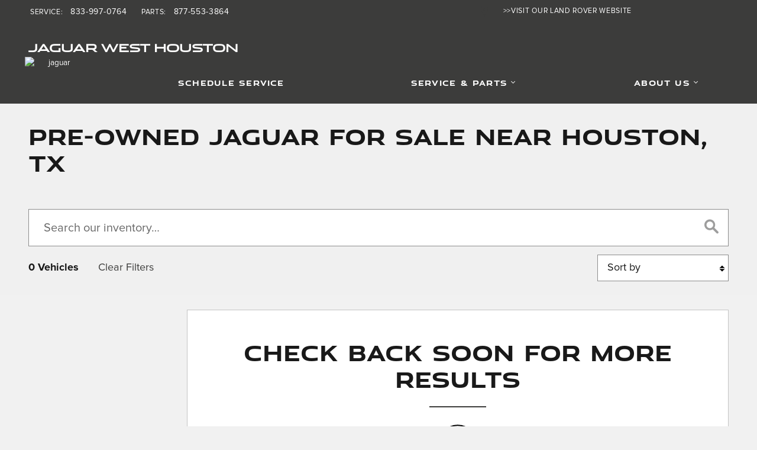

--- FILE ---
content_type: text/css
request_url: https://www.jaguarwesthouston.com/static/dist/v9/variations/oem-jlr/0001/v1/css/red_black.css?r=1769788481000
body_size: 93624
content:
@font-face{font-family:ddc-icons;src:url(/static/distcache/v9/variations/oem-jlr/0001/v1/fonts/merged/font.6027247ed96aa82c40b24af914e3300b.woff2) format("woff2"),url(/static/distcache/v9/variations/oem-jlr/0001/v1/fonts/merged/font.6027247ed96aa82c40b24af914e3300b.woff) format("woff"),url(/static/distcache/v9/variations/oem-jlr/0001/v1/fonts/merged/font.6027247ed96aa82c40b24af914e3300b.ttf) format("truetype");font-weight:400;font-style:normal;font-display:swap}.ddc-icon-animate-spin{display:inline-block;animation:spin 3s infinite linear}@keyframes spin{0%{transform:rotate(0)}100%{transform:rotate(359deg)}}.ddc-icon,.facet-breadcrumb-close-icon:before,.incentives-search-detail.enhanced .lnk-back:before,.incentives-search-detail.enhanced .nav-list li>a:before,.inventory-detail-tech-specs .tech-specs.panel-group .panel .collapsed .ddc-icon:before,.inventory-detail-tech-specs .tech-specs.panel-group .panel .ddc-icon:before,.inventoryList .description .packages [data-toggle=tooltip]:after,.inventoryList>li.mpg30 .fn a:after,.inventoryList>li.mpg35 .fn a:after,.inventoryList>li.mpg40 .fn a:after,.inventoryList>li.mpg45 .fn a:after,.inventoryList>li.mpg50 .fn a:after,.inventoryList>li.mpg55 .fn a:after,.inventoryList>li.mpg60 .fn a:after,.inventoryList>li.mpg65 .fn a:after,.inventoryList>li.mpg70 .fn a:after,.inventoryList>li.mpg75 .fn a:after,.jcarousel-next,.jcarousel-next-disabled-horizontal,.jcarousel-next-horizontal,.jcarousel-prev,.jcarousel-prev-disabled-horizontal,.model-selector-parallax .carousel-next,.model-selector-parallax .carousel-prev,.navbar-nav .caret,.page-header.sticky-header-nav.shrink-header-nav .vcard .tels:after,.repdriver .star,.repdriver .star-none,.showroom-detail-links a:before,.showroom-details-section .ui-tabs .ui-widget-header li a,.slideControls a,.tabs-tabbed-widgets.tabs-tabbed-widgets-extension-1 a[class*=tabs-tabbed-widgets]:after,.tabs-tabbed-widgets.tabs-tabbed-widgets-extension-1 a[class*=tabs-tabbed-widgets]:before,.vlp .pagination a[rel=next]:before,.vlp .pagination a[rel=prev]:before{font-family:ddc-icons;speak:none;font-style:normal;font-weight:400;font-variant:normal;text-transform:none;-webkit-font-smoothing:antialiased}.ddc-icon-360-spin:before{content:""}.ddc-icon-3rd-row-seats:before{content:""}.ddc-icon-air-conditioning:before{content:""}.ddc-icon-airbags:before{content:""}.ddc-icon-alert:before{content:""}.ddc-icon-arrow-around-forward:before{content:""}.ddc-icon-arrow-circle-right:before{content:""}.ddc-icon-arrow-details:before{content:""}.ddc-icon-arrow-double-left:before{content:""}.ddc-icon-arrow-double-right:before{content:""}.ddc-icon-arrow-select:before{content:""}.ddc-icon-arrow1-double-0:before{content:""}.ddc-icon-arrow1-down:before{content:""}.ddc-icon-arrow1-left:before,.incentives-search-detail.enhanced .lnk-back:before{content:""}.ddc-icon-arrow1-right:before,.incentives-search-detail.enhanced .nav-list li>a:before{content:""}.ddc-icon-arrow1-up:before{content:""}.ddc-icon-arrow2-down:before,.model-specific-landing-incentives .ui-accordion-header.ui-state-active .ddc-icon:before{content:""}.ddc-icon-arrow2-left:before,.jcarousel-prev-horizontal:before,.model-selector-parallax .carousel-prev:before{content:""}.ddc-icon-arrow2-right:before,.jcarousel-next-horizontal:before,.model-selector-parallax .carousel-next:before{content:""}.ddc-icon-arrow2-up:before{content:""}.ddc-icon-arrow3-down:before{content:""}.ddc-icon-arrow3-up:before{content:""}.ddc-icon-arrow4-left:before{content:""}.ddc-icon-arrow4-right:before{content:""}.ddc-icon-auto-dimming-rear-view-mirror:before{content:""}.ddc-icon-automatic-temperature-control:before{content:""}.ddc-icon-backup-camera:before{content:""}.ddc-icon-banknote:before{content:""}.ddc-icon-battery:before{content:""}.ddc-icon-bedlength:before{content:""}.ddc-icon-benefit-home-charging:before{content:""}.ddc-icon-benefit-hybrid:before{content:""}.ddc-icon-benefit-local-incentives:before{content:""}.ddc-icon-benefit-low-cost-own:before{content:""}.ddc-icon-benefit-quick-quiet:before{content:""}.ddc-icon-benefit-tax-credit:before{content:""}.ddc-icon-blind-spot-sensor:before{content:""}.ddc-icon-bodystyle-cargo-van:before{content:""}.ddc-icon-bodystyle-convertible:before{content:""}.ddc-icon-bodystyle-coupe:before{content:""}.ddc-icon-bodystyle-crossover:before{content:""}.ddc-icon-bodystyle-hatchback:before{content:""}.ddc-icon-bodystyle-luxury:before{content:""}.ddc-icon-bodystyle-sedan:before{content:""}.ddc-icon-bodystyle-suv:before{content:""}.ddc-icon-bodystyle-truck:before{content:""}.ddc-icon-bodystyle-van:before{content:""}.ddc-icon-bodystyle-wagon:before{content:""}.ddc-icon-brakes:before{content:""}.ddc-icon-brochure:before{content:""}.ddc-icon-bubble:before{content:""}.ddc-icon-business-link:before{content:""}.ddc-icon-calculator:before{content:""}.ddc-icon-call:before{content:""}.ddc-icon-call-outline:before{content:""}.ddc-icon-call-outline-thin:before{content:""}.ddc-icon-cancel-circle:before,.facet-breadcrumb-close-icon:before{content:""}.ddc-icon-cd-player:before{content:""}.ddc-icon-check:before{content:""}.ddc-icon-check-seal:before{content:""}.ddc-icon-check-shield:before{content:""}.ddc-icon-checkmark:before{content:""}.ddc-icon-checkmark-circle:before{content:""}.ddc-icon-checkmark-circle-v2:before{content:""}.ddc-icon-checkmark-empty:before{content:""}.ddc-icon-checkmark-skinny:before{content:""}.ddc-icon-checkmark-sm:before{content:""}.ddc-icon-checkmark2:before{content:""}.ddc-icon-checkmark2-outline:before{content:""}.ddc-icon-chevron-down:before,.value-statement-mega-wrapper .navbar-default .dropdown>a .caret:before{content:""}.ddc-icon-chevron-left:before{content:""}.ddc-icon-chevron-right:before{content:""}.ddc-icon-chevron-right-after:before{content:""}.ddc-icon-circle-check:before{content:""}.ddc-icon-clock:before{content:""}.ddc-icon-close:before{content:""}.ddc-icon-collapse:before{content:""}.ddc-icon-collapse-circle:before{content:""}.ddc-icon-contact:before{content:""}.ddc-icon-dimensions:before{content:""}.ddc-icon-dimensions-exterior:before{content:""}.ddc-icon-dimensions-interior:before{content:""}.ddc-icon-dimming-door-mirrors:before{content:""}.ddc-icon-distance-pacing-cruise-control:before{content:""}.ddc-icon-document-circle:before{content:""}.ddc-icon-dr-accessories:before{content:""}.ddc-icon-dr-finance:before{content:""}.ddc-icon-dr-payment:before{content:""}.ddc-icon-dr-photoupload-backseat:before{content:""}.ddc-icon-dr-photoupload-dashboard:before{content:""}.ddc-icon-dr-photoupload-driver-side:before{content:""}.ddc-icon-dr-photoupload-front:before{content:""}.ddc-icon-dr-photoupload-frontseat:before{content:""}.ddc-icon-dr-photoupload-interior-front:before{content:""}.ddc-icon-dr-photoupload-interior-rear:before{content:""}.ddc-icon-dr-photoupload-odometer:before{content:""}.ddc-icon-dr-photoupload-passenger:before{content:""}.ddc-icon-dr-photoupload-passenger-side:before{content:""}.ddc-icon-dr-photoupload-rear:before{content:""}.ddc-icon-dr-photoupload-tire:before{content:""}.ddc-icon-dr-photoupload-vin:before{content:""}.ddc-icon-dr-photoupload-wheels:before{content:""}.ddc-icon-dr-prequal:before{content:""}.ddc-icon-dr-protect:before{content:""}.ddc-icon-dr-reserve:before{content:""}.ddc-icon-dr-trade:before{content:""}.ddc-icon-driveline:before{content:""}.ddc-icon-drivetrain-4x2:before{content:""}.ddc-icon-drivetrain-4x4:before{content:""}.ddc-icon-drivetrain-awd:before{content:""}.ddc-icon-drivetrain-fwd:before{content:""}.ddc-icon-drivetrain-rwd:before{content:""}.ddc-icon-edit-doc:before{content:""}.ddc-icon-electric:before{content:""}.ddc-icon-email:before{content:""}.ddc-icon-engine:before{content:""}.ddc-icon-entertainment-system:before{content:""}.ddc-icon-ev-hybrid:before{content:""}.ddc-icon-ev-plugin:before{content:""}.ddc-icon-evpluginhybrid:before{content:""}.ddc-icon-expand:before{content:""}.ddc-icon-expand-circle:before{content:""}.ddc-icon-expand-circle-outline:before{content:""}.ddc-icon-exterior-mirror:before{content:""}.ddc-icon-exteriorcolor:before{content:""}.ddc-icon-facebook:before{content:""}.ddc-icon-filter-list-controls:before{content:""}.ddc-icon-filters:before{content:""}.ddc-icon-finance:before{content:""}.ddc-icon-find-vehicle:before{content:""}.ddc-icon-googleplus:before{content:""}.ddc-icon-handsfree-liftgate:before{content:""}.ddc-icon-headlight:before{content:""}.ddc-icon-headphones:before{content:""}.ddc-icon-heads-up-display:before{content:""}.ddc-icon-heart-outline-saved:before{content:""}.ddc-icon-heart-saved:before{content:""}.ddc-icon-heated-door-mirrors:before{content:""}.ddc-icon-heated-seats:before{content:""}.ddc-icon-heated-steering-wheel:before{content:""}.ddc-icon-help:before{content:""}.ddc-icon-help-circle:before{content:""}.ddc-icon-home:before{content:""}.ddc-icon-hotcar:before{content:""}.ddc-icon-hybrid:before{content:""}.ddc-icon-hybrid-leaf:before{content:""}.ddc-icon-hybrid-plugin:before{content:""}.ddc-icon-images:before{content:""}.ddc-icon-images2:before{content:""}.ddc-icon-in-transit:before{content:""}.ddc-icon-info:before,.inventoryList .description .packages [data-toggle=tooltip]:after{content:""}.ddc-icon-info-outline:before{content:""}.ddc-icon-interiorcolor:before{content:""}.ddc-icon-internal-combustion-engine:before{content:""}.ddc-icon-internet:before{content:""}.ddc-icon-lane-departure:before{content:""}.ddc-icon-launch:before{content:""}.ddc-icon-layout-grid:before{content:""}.ddc-icon-layout-list:before{content:""}.ddc-icon-leather-upholstery:before{content:""}.ddc-icon-linestyle-price-tag:before{content:""}.ddc-icon-linestyle-sedan:before{content:""}.ddc-icon-linestyle-service:before{content:""}.ddc-icon-link:before{content:""}.ddc-icon-loading:before{content:""}.ddc-icon-location:before{content:""}.ddc-icon-location-target:before{content:""}.ddc-icon-lock:before{content:""}.ddc-icon-low-tire-pressure-warning:before{content:""}.ddc-icon-map:before{content:""}.ddc-icon-map-outline:before{content:""}.ddc-icon-map-outline-thin:before{content:""}.ddc-icon-map-outline2:before{content:""}.ddc-icon-massaging-seat:before{content:""}.ddc-icon-menu:before{content:""}.ddc-icon-menu-thin:before{content:""}.ddc-icon-microphone:before{content:""}.ddc-icon-microphone-off:before{content:""}.ddc-icon-minus:before,.inventory-detail-tech-specs .tech-specs.panel-group .panel .ddc-icon:before{content:""}.ddc-icon-mopar-dlr-24hr-service-icon:before{content:""}.ddc-icon-mopar-dlr-cert-tech-icon:before{content:""}.ddc-icon-mopar-dlr-comp-prices-icon:before{content:""}.ddc-icon-mopar-dlr-early-bird-icon:before{content:""}.ddc-icon-mopar-dlr-free-est-icon:before{content:""}.ddc-icon-mopar-dlr-free-wifi-icon:before{content:""}.ddc-icon-mopar-dlr-gy-tires-icon:before{content:""}.ddc-icon-mopar-dlr-mich-tires-icon:before{content:""}.ddc-icon-mopar-dlr-mopar-acc-icon:before{content:""}.ddc-icon-mopar-dlr-mopar-perf-parts-icon:before{content:""}.ddc-icon-mopar-dlr-mopar-speedshop-icon:before{content:""}.ddc-icon-mopar-dlr-play-area-icon:before{content:""}.ddc-icon-mopar-dlr-rental-icon:before{content:""}.ddc-icon-mopar-dlr-sat-svc-icon:before{content:""}.ddc-icon-mopar-dlr-sc-rec-icon:before{content:""}.ddc-icon-mopar-dlr-shuttle-icon:before{content:""}.ddc-icon-mopar-dlr-spanish-icon:before{content:""}.ddc-icon-mopar-dlr-state-insp-icon:before{content:""}.ddc-icon-mopar-dlr-sunday-service-icon:before{content:""}.ddc-icon-mopar-dlr-xpr-lube-icon:before{content:""}.ddc-icon-more-vehicles:before,.tabs-tabbed-widgets.tabs-tabbed-widgets-extension-1 .ui-tabs-nav li:first-child a:before{content:""}.ddc-icon-mpg30:before,.inventoryList>li.mpg30 .fn a:after{content:""}.ddc-icon-mpg35:before,.inventoryList>li.mpg35 .fn a:after{content:""}.ddc-icon-mpg40:before,.inventoryList>li.mpg40 .fn a:after{content:""}.ddc-icon-mpg45:before,.inventoryList>li.mpg45 .fn a:after{content:""}.ddc-icon-mpg50:before,.inventoryList>li.mpg50 .fn a:after{content:""}.ddc-icon-mpg55:before,.inventoryList>li.mpg55 .fn a:after{content:""}.ddc-icon-mpg60:before,.inventoryList>li.mpg60 .fn a:after{content:""}.ddc-icon-mpg65:before,.inventoryList>li.mpg65 .fn a:after{content:""}.ddc-icon-mpg70:before,.inventoryList>li.mpg70 .fn a:after{content:""}.ddc-icon-mpg75:before,.inventoryList>li.mpg75 .fn a:after{content:""}.ddc-icon-mycars-checkmark:before{content:""}.ddc-icon-mycars-email-sent:before{content:""}.ddc-icon-mycars-error:before{content:""}.ddc-icon-mycars-heart:before{content:""}.ddc-icon-mycars-login:before{content:""}.ddc-icon-mycars-minimal-login:before{content:""}.ddc-icon-mycars-minimal-saved:before{content:""}.ddc-icon-mycars-outline-bell:before{content:""}.ddc-icon-mycars-solid-bell:before{content:""}.ddc-icon-mywallet:before{content:""}.ddc-icon-mywallet-solid:before{content:""}.ddc-icon-mywallet-thin:before{content:""}.ddc-icon-navigation-system:before{content:""}.ddc-icon-new-oil:before{content:""}.ddc-icon-new-vehicle-specials:before{content:""}.ddc-icon-night-vision:before{content:""}.ddc-icon-odometer:before{content:""}.ddc-icon-off-lot:before{content:""}.ddc-icon-options_clipboard:before{content:""}.ddc-icon-paint:before,.quick-specs .exteriorColor .ddc-icon:before{content:""}.ddc-icon-parking-sensors:before{content:""}.ddc-icon-pause:before,.slideControls .play:before{content:""}.ddc-icon-perimeter-lights:before{content:""}.ddc-icon-photo:before{content:""}.ddc-icon-play:before,.slideControls .paused:before{content:""}.ddc-icon-play2:before{content:""}.ddc-icon-play3:before{content:""}.ddc-icon-plus:before,.inventory-detail-tech-specs .tech-specs.panel-group .panel .collapsed .ddc-icon:before{content:""}.ddc-icon-plus-sm:before,.page-header.sticky-header-nav.shrink-header-nav .vcard .tels:after{content:""}.ddc-icon-power-liftgate:before{content:""}.ddc-icon-power-moonroof:before{content:""}.ddc-icon-premium-audio-system:before{content:""}.ddc-icon-preowned-vehicle-specials:before{content:""}.ddc-icon-print:before{content:""}.ddc-icon-promotion-new-specials:before{content:""}.ddc-icon-promotion-parts-specials:before{content:""}.ddc-icon-promotion-service-specials:before{content:""}.ddc-icon-promotion-used-specials:before{content:""}.ddc-icon-rain-sensing-wipers:before{content:""}.ddc-icon-recent:before{content:""}.ddc-icon-remote-keyless-entry:before{content:""}.ddc-icon-remove:before{content:""}.ddc-icon-remove2:before{content:""}.ddc-icon-reset:before{content:""}.ddc-icon-search:before{content:""}.ddc-icon-search-sparkle:before{content:""}.ddc-icon-search-thin:before{content:""}.ddc-icon-seatbelt:before{content:""}.ddc-icon-seats-cooled:before{content:""}.ddc-icon-select-arrows:before{content:""}.ddc-icon-send:before{content:""}.ddc-icon-service-outline:before{content:""}.ddc-icon-single-vehicle:before{content:""}.ddc-icon-skinny-arrow-down:before,.navbar-nav .caret:before{content:""}.ddc-icon-skinny-arrow-large-left:before{content:""}.ddc-icon-skinny-arrow-large-right:before{content:""}.ddc-icon-skinny-arrow-left:before,.vlp .pagination a[rel=prev]:before{content:""}.ddc-icon-skinny-arrow-right:before,.showroom-detail-links a:before,.showroom-details-section .ui-tabs .ui-widget-header li a:before,.vlp .pagination a[rel=next]:before{content:""}.ddc-icon-social-blog:before{content:""}.ddc-icon-social-facebook:before{content:""}.ddc-icon-social-instagram:before{content:""}.ddc-icon-social-ratings:before{content:""}.ddc-icon-social-twitter:before{content:""}.ddc-icon-social-youtube:before{content:""}.ddc-icon-speaker:before{content:""}.ddc-icon-speaker-muted:before{content:""}.ddc-icon-specs-abs:before{content:""}.ddc-icon-specs-bluetooth:before{content:""}.ddc-icon-specs-gaspump:before{content:""}.ddc-icon-specs-gear1:before{content:""}.ddc-icon-specs-gear2:before,.tabs-tabbed-widgets.tabs-tabbed-widgets-extension-1 .ui-tabs-nav li a:after{content:""}.ddc-icon-specs-transmission:before{content:""}.ddc-icon-specs-wheel:before{content:""}.ddc-icon-specs_gaspump:before{content:""}.ddc-icon-speed-limit:before{content:""}.ddc-icon-speed-sensitive-wipers:before{content:""}.ddc-icon-speedometer:before{content:""}.ddc-icon-star:before{content:""}.ddc-icon-star-empty:before{content:""}.ddc-icon-star-full:before{content:""}.ddc-icon-star-half:before{content:""}.ddc-icon-steeringwheel:before{content:""}.ddc-icon-stocknumber:before{content:""}.ddc-icon-store:before{content:""}.ddc-icon-supercharger2:before{content:""}.ddc-icon-suspension:before{content:""}.ddc-icon-tachometer:before{content:""}.ddc-icon-tag:before{content:""}.ddc-icon-tag-circle:before{content:""}.ddc-icon-tag-money:before{content:""}.ddc-icon-tag-money2:before{content:""}.ddc-icon-testdrive:before{content:""}.ddc-icon-tonneau-cover:before{content:""}.ddc-icon-tool-wrench-screwdriver:before{content:""}.ddc-icon-torque:before{content:""}.ddc-icon-traction-control:before{content:""}.ddc-icon-trade:before{content:""}.ddc-icon-traffic-sign:before{content:""}.ddc-icon-transmission:before{content:""}.ddc-icon-trip-computer:before{content:""}.ddc-icon-turbocharger:before{content:""}.ddc-icon-twitter:before{content:""}.ddc-icon-video:before{content:""}.ddc-icon-video-camera:before{content:""}.ddc-icon-views:before{content:""}.ddc-icon-warranty:before{content:""}.ddc-icon-wb-award:before{content:""}.ddc-icon-wb-buildings:before{content:""}.ddc-icon-wb-buy-online:before{content:""}.ddc-icon-wb-car-wash:before{content:""}.ddc-icon-wb-clipboard:before{content:""}.ddc-icon-wb-coffee:before{content:""}.ddc-icon-wb-generic:before{content:""}.ddc-icon-wb-home-pin:before{content:""}.ddc-icon-wb-money:before{content:""}.ddc-icon-wb-money-shield:before{content:""}.ddc-icon-wb-percent:before{content:""}.ddc-icon-wb-price-tag:before{content:""}.ddc-icon-wb-service:before{content:""}.ddc-icon-wb-trade:before{content:""}.ddc-icon-wheels:before{content:""}.ddc-icon-wifi:before{content:""}.ddc-icon-wireless-charging:before{content:""}.ddc-icon-wrench:before{content:""}.ddc-icon-x029-tag_money:before{content:""}.ddc-icon-zoom:before,.showroom-default .imageViewer .ui-state .ddc-icon-zoomin:before,.vdp .ddc-wrapper .imageViewer .ui-state .ddc-icon-zoomin:before{content:""}html{font-family:sans-serif;-ms-text-size-adjust:100%;-webkit-text-size-adjust:100%}body{margin:0}article,aside,details,figcaption,figure,footer,header,hgroup,main,menu,nav,section,summary{display:block}audio,canvas,progress,video{display:inline-block;vertical-align:baseline}audio:not([controls]){display:none;height:0}[hidden],template{display:none}a{background-color:rgba(0,0,0,0)}a:active,a:hover{outline:0}abbr[title]{border-bottom:1px dotted}b,strong{font-weight:700}dfn{font-style:italic}h1{font-size:2em;margin:.67em 0}mark{background:#ff0;color:#000}small{font-size:80%}sub,sup{font-size:75%;line-height:0;position:relative;vertical-align:baseline}sup{top:-.5em}sub{bottom:-.25em}img{border:0}svg:not(:root){overflow:hidden}figure{margin:1em 40px}hr{box-sizing:content-box;height:0}pre{overflow:auto}code,kbd,pre,samp{font-family:monospace,monospace;font-size:1em}button,input,optgroup,select,textarea{color:inherit;font:inherit;margin:0}button{overflow:visible}button,select{text-transform:none}button,html input[type=button],input[type=reset],input[type=submit]{-webkit-appearance:button;cursor:pointer}button[disabled],html input[disabled]{cursor:default}button::-moz-focus-inner,input::-moz-focus-inner{border:0;padding:0}input{line-height:normal}input[type=checkbox],input[type=radio]{box-sizing:border-box;padding:0}input[type=number]::-webkit-inner-spin-button,input[type=number]::-webkit-outer-spin-button{height:auto}input[type=search]{-webkit-appearance:textfield;box-sizing:content-box}input[type=search]::-webkit-search-cancel-button,input[type=search]::-webkit-search-decoration{-webkit-appearance:none}fieldset{border:1px solid silver;margin:0 2px;padding:.35em .625em .75em}fieldset h2,legend{border:0;padding:0}textarea{overflow:auto}optgroup{font-weight:700}table{border-collapse:collapse;border-spacing:0}td,th{padding:0}@media print{*,::after,::before{background:rgba(0,0,0,0)!important;color:#000!important;box-shadow:none!important;text-shadow:none!important}a,a:visited{text-decoration:underline}a[href]::after{content:" (" attr(href) ")"}abbr[title]::after{content:" (" attr(title) ")"}a[href^="#"]::after,a[href^="javascript:"]::after{content:""}blockquote,pre{border:1px solid #999;page-break-inside:avoid}thead{display:table-header-group}img,tr{page-break-inside:avoid}img{max-width:100%!important}h2,h3,p{orphans:3;widows:3}h2,h3{page-break-after:avoid}.navbar{display:none}.btn>.caret,.dropup>.btn>.caret{border-top-color:#000!important}.label{border:1px solid #000}.table{border-collapse:collapse!important}.table td,.table th{background-color:#fff!important}.table-bordered td,.table-bordered th{border:1px solid #ddd!important}}*{box-sizing:border-box}:after,:before{box-sizing:border-box}html{font-size:10px;-webkit-tap-highlight-color:transparent}body{font-family:"DDC Heading Font Face",Univers,"Helvetica Neue",Helvetica,Arial,sans-serif;font-size:14px;line-height:1.5;color:var(--text-color);background-color:var(--page-bg)}button,input,select,textarea{font-family:inherit;font-size:inherit;line-height:inherit}figure{margin:0}img{vertical-align:middle}.img-responsive{display:block;max-width:100%;height:auto}.img-rounded{border-radius:0}.img-thumbnail{padding:4px;line-height:1.5;background-color:var(--color-neutral-50);border:1px solid var(--color-neutral-100);border-radius:0;transition:all .2s ease-in-out;display:inline-block;max-width:100%;height:auto}.img-circle{border-radius:50%}hr{margin-top:21px;margin-bottom:21px;border:0;border-top:1px solid hsl(0,0%,93.5%)}.sr-only{position:absolute;width:1px;height:1px;margin:-1px;padding:0;overflow:hidden;clip:rect(0,0,0,0);border:0}.sr-only-focusable:active,.sr-only-focusable:focus{position:static;width:auto;height:auto;margin:0;overflow:visible;clip:auto}[role=button]{cursor:pointer}.contentHeading,.h1,.h2,.h3,.h4,.h5,.h6,.incentives-search-default .facet-group h3,.incentives-search-detail .facet-group h3,.inventory-detail-mini h3,.model-specific-landing-incentives h3,.reviews-auto-detail .hreview h1,.showroom-details-section>h4,h1,h2,h3,h4,h5,h6{font-family:inherit;font-weight:800;line-height:1.25;color:inherit}.contentHeading .small,.contentHeading small,.h1 .small,.h1 small,.h2 .small,.h2 small,.h3 .small,.h3 small,.h4 .small,.h4 small,.h5 .small,.h5 small,.h6 .small,.h6 small,.incentives-search-default .facet-group h3 .small,.incentives-search-default .facet-group h3 small,.incentives-search-detail .facet-group h3 .small,.incentives-search-detail .facet-group h3 small,.inventory-detail-mini h3 small,.model-specific-landing-incentives h3 .small,.model-specific-landing-incentives h3 small,.reviews-auto-detail .hreview h1 .small,.reviews-auto-detail .hreview h1 small,.showroom-details-section>h4 small,h1 .small,h1 small,h2 .small,h2 small,h3 .small,h3 small,h4 .small,h4 small,h5 .small,h5 small,h6 .small,h6 small{font-weight:400;line-height:1;color:var(--color-neutral-1000-alpha-6)}.contentHeading,.h1,.h2,.h3,.incentives-search-default .facet-group h3,.incentives-search-detail .facet-group h3,.inventory-detail-mini h3,.model-specific-landing-incentives h3,.reviews-auto-detail .hreview h1,.showroom-details-section>h4,h1,h2,h3{margin-top:21px;margin-bottom:10.5px}.contentHeading .small,.contentHeading small,.h1 .small,.h1 small,.h2 .small,.h2 small,.h3 .small,.h3 small,.incentives-search-default .facet-group h3 .small,.incentives-search-default .facet-group h3 small,.incentives-search-detail .facet-group h3 .small,.incentives-search-detail .facet-group h3 small,.inventory-detail-mini h3 small,.model-specific-landing-incentives h3 .small,.model-specific-landing-incentives h3 small,.reviews-auto-detail .hreview h1 .small,.reviews-auto-detail .hreview h1 small,.showroom-details-section>h4 .small,.showroom-details-section>h4 small,h1 .small,h1 small,h2 .small,h2 small,h3 .small,h3 small{font-size:65%}.h4,.h5,.h6,h4,h5,h6{margin-top:10.5px;margin-bottom:10.5px}.h4 .small,.h4 small,.h5 .small,.h5 small,.h6 .small,.h6 small,h4 .small,h4 small,h5 .small,h5 small,h6 .small,h6 small{font-size:75%}.contentHeading,.h1,.showroom-details-section>h4,h1{font-size:23px}.h2,.incentives-search-default .facet-group h3,.incentives-search-detail .facet-group h3,.inventory-detail-mini h3,.model-specific-landing-incentives h3,.reviews-auto-detail .hreview h1,h2{font-size:21px}.h3,h3{font-size:13px}.h4,h4{font-size:13px}.h5,h5{font-size:12px}.h6,h6{font-size:12px}.lead{margin-bottom:21px;line-height:1.4}.mark,mark{background-color:#fff;padding:.2em}.text-left{text-align:left}.text-right{text-align:right}.align-center,.text-center{text-align:center}.text-justify{text-align:justify}.text-nowrap{white-space:nowrap}.text-lowercase{text-transform:lowercase}.initialism,.text-uppercase{text-transform:uppercase}.text-capitalize{text-transform:capitalize}.text-muted{color:var(--text-muted-color)}.bg-primary{color:#fff}.page-header{padding-bottom:9.5px;margin:42px 0 21px;border-bottom:1px solid hsl(0,0%,93.5%)}.content-summary .dynamicSummary ul,.ddc-list-items,.list-unstyled,.locations-proximity ol,.nav-fragment,.nav-links,.navbar-default .dropdown.dropdown .dropdown-menu>li ul.typeahead.dropdown-menu,.offersShowroomOffers,ul.typeahead.dropdown-menu{padding-left:0;list-style:none}.list-inline{padding-left:0;list-style:none;margin-left:-5px}.list-inline>li{display:inline-block;padding-left:5px;padding-right:5px}dl{margin-top:0;margin-bottom:21px}dd,dt{line-height:1.5}dt{font-weight:700}dd{margin-left:0}.dl-horizontal dd:after,.dl-horizontal dd:before{content:" ";display:table}.dl-horizontal dd:after{clear:both}@media(min-width:768px){.dl-horizontal dt{float:left;width:160px;clear:left;text-align:right;overflow:hidden;text-overflow:ellipsis;white-space:nowrap}.dl-horizontal dd{margin-left:180px}}abbr[data-original-title],abbr[title]{cursor:help;border-bottom:1px dotted var(--color-neutral-1000-alpha-6)}.initialism{font-size:90%}blockquote{padding:10.5px 21px;margin:0 0 21px;font-size:15.75px;border-left:5px solid var(--color-neutral-50)}blockquote ol:last-child,blockquote p:last-child,blockquote ul:last-child{margin-bottom:0}blockquote .small,blockquote footer,blockquote small{display:block;font-size:80%;line-height:1.5;color:var(--color-neutral-1000-alpha-6)}blockquote .small:before,blockquote footer:before,blockquote small:before{content:"— "}.blockquote-reverse,blockquote.pull-right{padding-right:15px;padding-left:0;border-right:5px solid var(--color-neutral-50);border-left:0;text-align:right}.blockquote-reverse .small:before,.blockquote-reverse footer:before,.blockquote-reverse small:before,blockquote.pull-right .small:before,blockquote.pull-right footer:before,blockquote.pull-right small:before{content:""}.blockquote-reverse .small:after,.blockquote-reverse footer:after,.blockquote-reverse small:after,blockquote.pull-right .small:after,blockquote.pull-right footer:after,blockquote.pull-right small:after{content:" —"}address{margin-bottom:21px;font-style:normal;line-height:1.5}code,kbd,pre,samp{font-family:Menlo,Monaco,Consolas,"Courier New",monospace}code{padding:2px 4px;font-size:90%;color:var(--color-danger-400);background-color:var(--color-neutral-50);border-radius:0}kbd{padding:2px 4px;font-size:90%;color:#fff;background-color:var(--color-neutral-900);border-radius:0;box-shadow:inset 0 -1px 0 rgba(0,0,0,.25)}kbd kbd{padding:0;font-size:100%;font-weight:700;box-shadow:none}pre{display:block;padding:10px;margin:0 0 10.5px;font-size:13px;line-height:1.5;word-break:break-all;word-wrap:break-word;color:#333;background-color:var(--color-neutral-50);border:1px solid var(--color-neutral-200);border-radius:0}pre code{padding:0;font-size:inherit;color:inherit;white-space:pre-wrap;background-color:rgba(0,0,0,0);border-radius:0}.pre-scrollable{max-height:340px;overflow-y:scroll}.container,.content-page-title h1{margin-right:auto;margin-left:auto;padding-left:12px;padding-right:12px}.container:after,.container:before,.content-page-title h1:after,.content-page-title h1:before{content:" ";display:table}.container:after,.content-page-title h1:after{clear:both}@media(min-width:768px){.container,.content-page-title h1{width:750px}}@media(min-width:992px){.container,.content-page-title h1{width:970px}}@media(min-width:1200px){.container,.content-page-title h1{width:1170px}}.container-fluid{margin-right:auto;margin-left:auto;padding-left:12px;padding-right:12px}.container-fluid:after,.container-fluid:before{content:" ";display:table}.container-fluid:after{clear:both}.row,.yui3-g{margin-left:-12px;margin-right:-12px}.row:after,.row:before,.yui3-g:after,.yui3-g:before{content:" ";display:table}.row:after,.yui3-g:after{clear:both}.col-lg-1,.col-lg-10,.col-lg-11,.col-lg-12,.col-lg-2,.col-lg-3,.col-lg-4,.col-lg-5,.col-lg-6,.col-lg-7,.col-lg-8,.col-lg-9,.col-md-1,.col-md-10,.col-md-11,.col-md-12,.col-md-2,.col-md-3,.col-md-4,.col-md-5,.col-md-6,.col-md-7,.col-md-8,.col-md-9,.col-sm-1,.col-sm-10,.col-sm-11,.col-sm-12,.col-sm-2,.col-sm-3,.col-sm-4,.col-sm-5,.col-sm-6,.col-sm-7,.col-sm-8,.col-sm-9,.col-xs-1,.col-xs-10,.col-xs-11,.col-xs-12,.col-xs-2,.col-xs-3,.col-xs-4,.col-xs-5,.col-xs-6,.col-xs-7,.col-xs-8,.col-xs-9,.ddc-list-columns>li .key,.ddc-list-columns>li .type,.ddc-list-columns>li .value,.ddc-span1,.ddc-span10,.ddc-span11,.ddc-span12,.ddc-span2,.ddc-span3,.ddc-span4,.ddc-span5,.ddc-span6,.ddc-span7,.ddc-span8,.ddc-span9,.inventory-featured-default-extension-1 .yui3-u-1-8,.yui3-u-1,.yui3-u-1-12,.yui3-u-1-2,.yui3-u-1-3,.yui3-u-1-4,.yui3-u-1-5,.yui3-u-1-6,.yui3-u-11-12,.yui3-u-2-3,.yui3-u-3-4,.yui3-u-5-12,.yui3-u-5-6,.yui3-u-7-12{position:relative;min-height:1px;padding-left:12px;padding-right:12px}.col-xs-1,.col-xs-10,.col-xs-11,.col-xs-12,.col-xs-2,.col-xs-3,.col-xs-4,.col-xs-5,.col-xs-6,.col-xs-7,.col-xs-8,.col-xs-9,.ddc-list-columns>li .key,.ddc-list-columns>li .type,.ddc-list-columns>li .value,.ddc-span1,.ddc-span10,.ddc-span11,.ddc-span12,.ddc-span2,.ddc-span3,.ddc-span4,.ddc-span5,.ddc-span6,.ddc-span7,.ddc-span8,.ddc-span9,.inventory-featured-default-extension-1 .yui3-u-1-8,.yui3-u-1,.yui3-u-1-12,.yui3-u-1-2,.yui3-u-1-3,.yui3-u-1-4,.yui3-u-1-5,.yui3-u-1-6,.yui3-u-11-12,.yui3-u-2-3,.yui3-u-3-4,.yui3-u-5-12,.yui3-u-5-6,.yui3-u-7-12{float:left}.col-xs-1,.ddc-span1,.yui3-u-1-12{width:8.3333333333%}.col-xs-2,.ddc-span2,.inventory-featured-default-extension-1 .yui3-u-1-8,.yui3-u-1-6{width:16.6666666667%}.col-xs-3,.ddc-span3,.yui3-u-1-4,.yui3-u-1-5{width:25%}.col-xs-4,.ddc-span4,.yui3-u-1-3{width:33.3333333333%}.col-xs-5,.ddc-list-columns>li .key,.ddc-list-columns>li .type,.ddc-span5,.yui3-u-5-12{width:41.6666666667%}.col-xs-6,.ddc-span6,.yui3-u-1-2{width:50%}.col-xs-7,.ddc-list-columns>li .value,.ddc-span7,.yui3-u-7-12{width:58.3333333333%}.col-xs-8,.ddc-span8,.yui3-u-2-3{width:66.6666666667%}.col-xs-9,.ddc-span9,.yui3-u-3-4{width:75%}.col-xs-10,.ddc-span10,.yui3-u-5-6{width:83.3333333333%}.col-xs-11,.ddc-span11,.yui3-u-11-12{width:91.6666666667%}.col-xs-12,.ddc-span12,.yui3-u-1{width:100%}.col-xs-pull-0{right:auto}.col-xs-pull-1,.ddc-pull1{right:8.3333333333%}.col-xs-pull-2,.ddc-pull2{right:16.6666666667%}.col-xs-pull-3,.ddc-pull3{right:25%}.col-xs-pull-4,.ddc-pull4{right:33.3333333333%}.col-xs-pull-5,.ddc-pull5{right:41.6666666667%}.col-xs-pull-6,.ddc-pull6{right:50%}.col-xs-pull-7,.ddc-pull7{right:58.3333333333%}.col-xs-pull-8,.ddc-pull8{right:66.6666666667%}.col-xs-pull-9,.ddc-pull9{right:75%}.col-xs-pull-10,.ddc-pull10{right:83.3333333333%}.col-xs-pull-11,.ddc-pull11{right:91.6666666667%}.col-xs-pull-12,.ddc-pull12{right:100%}.col-xs-push-0{left:auto}.col-xs-push-1,.ddc-push1{left:8.3333333333%}.col-xs-push-2,.ddc-push2{left:16.6666666667%}.col-xs-push-3,.ddc-push3{left:25%}.col-xs-push-4,.ddc-push4{left:33.3333333333%}.col-xs-push-5,.ddc-push5{left:41.6666666667%}.col-xs-push-6,.ddc-push6{left:50%}.col-xs-push-7,.ddc-push7{left:58.3333333333%}.col-xs-push-8,.ddc-push8{left:66.6666666667%}.col-xs-push-9,.ddc-push9{left:75%}.col-xs-push-10,.ddc-push10{left:83.3333333333%}.col-xs-push-11,.ddc-push11{left:91.6666666667%}.col-xs-push-12,.ddc-push12{left:100%}.col-xs-offset-0{margin-left:0}.col-xs-offset-1,.ddc-offset1{margin-left:8.3333333333%}.col-xs-offset-2,.ddc-offset2{margin-left:16.6666666667%}.col-xs-offset-3,.ddc-offset3{margin-left:25%}.col-xs-offset-4,.ddc-offset4{margin-left:33.3333333333%}.col-xs-offset-5,.ddc-offset5{margin-left:41.6666666667%}.col-xs-offset-6,.ddc-offset6{margin-left:50%}.col-xs-offset-7,.ddc-offset7{margin-left:58.3333333333%}.col-xs-offset-8,.ddc-offset8{margin-left:66.6666666667%}.col-xs-offset-9,.ddc-offset9{margin-left:75%}.col-xs-offset-10,.ddc-offset10{margin-left:83.3333333333%}.col-xs-offset-11,.ddc-offset11{margin-left:91.6666666667%}.col-xs-offset-12,.ddc-offset12{margin-left:100%}@media(min-width:768px){.col-sm-1,.col-sm-10,.col-sm-11,.col-sm-12,.col-sm-2,.col-sm-3,.col-sm-4,.col-sm-5,.col-sm-6,.col-sm-7,.col-sm-8,.col-sm-9{float:left}.col-sm-1{width:8.3333333333%}.col-sm-2{width:16.6666666667%}.col-sm-3{width:25%}.col-sm-4{width:33.3333333333%}.col-sm-5{width:41.6666666667%}.col-sm-6{width:50%}.col-sm-7{width:58.3333333333%}.col-sm-8{width:66.6666666667%}.col-sm-9{width:75%}.col-sm-10{width:83.3333333333%}.col-sm-11{width:91.6666666667%}.col-sm-12{width:100%}.col-sm-pull-0{right:auto}.col-sm-pull-1{right:8.3333333333%}.col-sm-pull-2{right:16.6666666667%}.col-sm-pull-3{right:25%}.col-sm-pull-4{right:33.3333333333%}.col-sm-pull-5{right:41.6666666667%}.col-sm-pull-6{right:50%}.col-sm-pull-7{right:58.3333333333%}.col-sm-pull-8{right:66.6666666667%}.col-sm-pull-9{right:75%}.col-sm-pull-10{right:83.3333333333%}.col-sm-pull-11{right:91.6666666667%}.col-sm-pull-12{right:100%}.col-sm-push-0{left:auto}.col-sm-push-1{left:8.3333333333%}.col-sm-push-2{left:16.6666666667%}.col-sm-push-3{left:25%}.col-sm-push-4{left:33.3333333333%}.col-sm-push-5{left:41.6666666667%}.col-sm-push-6{left:50%}.col-sm-push-7{left:58.3333333333%}.col-sm-push-8{left:66.6666666667%}.col-sm-push-9{left:75%}.col-sm-push-10{left:83.3333333333%}.col-sm-push-11{left:91.6666666667%}.col-sm-push-12{left:100%}.col-sm-offset-0{margin-left:0}.col-sm-offset-1{margin-left:8.3333333333%}.col-sm-offset-2{margin-left:16.6666666667%}.col-sm-offset-3{margin-left:25%}.col-sm-offset-4{margin-left:33.3333333333%}.col-sm-offset-5{margin-left:41.6666666667%}.col-sm-offset-6{margin-left:50%}.col-sm-offset-7{margin-left:58.3333333333%}.col-sm-offset-8{margin-left:66.6666666667%}.col-sm-offset-9{margin-left:75%}.col-sm-offset-10{margin-left:83.3333333333%}.col-sm-offset-11{margin-left:91.6666666667%}.col-sm-offset-12{margin-left:100%}}@media(min-width:992px){.col-md-1,.col-md-10,.col-md-11,.col-md-12,.col-md-2,.col-md-3,.col-md-4,.col-md-5,.col-md-6,.col-md-7,.col-md-8,.col-md-9{float:left}.col-md-1{width:8.3333333333%}.col-md-2{width:16.6666666667%}.col-md-3{width:25%}.col-md-4{width:33.3333333333%}.col-md-5{width:41.6666666667%}.col-md-6{width:50%}.col-md-7{width:58.3333333333%}.col-md-8{width:66.6666666667%}.col-md-9{width:75%}.col-md-10{width:83.3333333333%}.col-md-11{width:91.6666666667%}.col-md-12{width:100%}.col-md-pull-0{right:auto}.col-md-pull-1{right:8.3333333333%}.col-md-pull-2{right:16.6666666667%}.col-md-pull-3{right:25%}.col-md-pull-4{right:33.3333333333%}.col-md-pull-5{right:41.6666666667%}.col-md-pull-6{right:50%}.col-md-pull-7{right:58.3333333333%}.col-md-pull-8{right:66.6666666667%}.col-md-pull-9{right:75%}.col-md-pull-10{right:83.3333333333%}.col-md-pull-11{right:91.6666666667%}.col-md-pull-12{right:100%}.col-md-push-0{left:auto}.col-md-push-1{left:8.3333333333%}.col-md-push-2{left:16.6666666667%}.col-md-push-3{left:25%}.col-md-push-4{left:33.3333333333%}.col-md-push-5{left:41.6666666667%}.col-md-push-6{left:50%}.col-md-push-7{left:58.3333333333%}.col-md-push-8{left:66.6666666667%}.col-md-push-9{left:75%}.col-md-push-10{left:83.3333333333%}.col-md-push-11{left:91.6666666667%}.col-md-push-12{left:100%}.col-md-offset-0{margin-left:0}.col-md-offset-1{margin-left:8.3333333333%}.col-md-offset-2{margin-left:16.6666666667%}.col-md-offset-3{margin-left:25%}.col-md-offset-4{margin-left:33.3333333333%}.col-md-offset-5{margin-left:41.6666666667%}.col-md-offset-6{margin-left:50%}.col-md-offset-7{margin-left:58.3333333333%}.col-md-offset-8{margin-left:66.6666666667%}.col-md-offset-9{margin-left:75%}.col-md-offset-10{margin-left:83.3333333333%}.col-md-offset-11{margin-left:91.6666666667%}.col-md-offset-12{margin-left:100%}}@media(min-width:1200px){.col-lg-1,.col-lg-10,.col-lg-11,.col-lg-12,.col-lg-2,.col-lg-3,.col-lg-4,.col-lg-5,.col-lg-6,.col-lg-7,.col-lg-8,.col-lg-9{float:left}.col-lg-1{width:8.3333333333%}.col-lg-2{width:16.6666666667%}.col-lg-3{width:25%}.col-lg-4{width:33.3333333333%}.col-lg-5{width:41.6666666667%}.col-lg-6{width:50%}.col-lg-7{width:58.3333333333%}.col-lg-8{width:66.6666666667%}.col-lg-9{width:75%}.col-lg-10{width:83.3333333333%}.col-lg-11{width:91.6666666667%}.col-lg-12{width:100%}.col-lg-pull-0{right:auto}.col-lg-pull-1{right:8.3333333333%}.col-lg-pull-2{right:16.6666666667%}.col-lg-pull-3{right:25%}.col-lg-pull-4{right:33.3333333333%}.col-lg-pull-5{right:41.6666666667%}.col-lg-pull-6{right:50%}.col-lg-pull-7{right:58.3333333333%}.col-lg-pull-8{right:66.6666666667%}.col-lg-pull-9{right:75%}.col-lg-pull-10{right:83.3333333333%}.col-lg-pull-11{right:91.6666666667%}.col-lg-pull-12{right:100%}.col-lg-push-0{left:auto}.col-lg-push-1{left:8.3333333333%}.col-lg-push-2{left:16.6666666667%}.col-lg-push-3{left:25%}.col-lg-push-4{left:33.3333333333%}.col-lg-push-5{left:41.6666666667%}.col-lg-push-6{left:50%}.col-lg-push-7{left:58.3333333333%}.col-lg-push-8{left:66.6666666667%}.col-lg-push-9{left:75%}.col-lg-push-10{left:83.3333333333%}.col-lg-push-11{left:91.6666666667%}.col-lg-push-12{left:100%}.col-lg-offset-0{margin-left:0}.col-lg-offset-1{margin-left:8.3333333333%}.col-lg-offset-2{margin-left:16.6666666667%}.col-lg-offset-3{margin-left:25%}.col-lg-offset-4{margin-left:33.3333333333%}.col-lg-offset-5{margin-left:41.6666666667%}.col-lg-offset-6{margin-left:50%}.col-lg-offset-7{margin-left:58.3333333333%}.col-lg-offset-8{margin-left:66.6666666667%}.col-lg-offset-9{margin-left:75%}.col-lg-offset-10{margin-left:83.3333333333%}.col-lg-offset-11{margin-left:91.6666666667%}.col-lg-offset-12{margin-left:100%}}table{background-color:rgba(0,0,0,0)}caption{padding-top:8px;padding-bottom:8px;color:var(--text-muted-color);text-align:left}th{text-align:left}.table{width:100%;max-width:100%;margin-bottom:21px}.table>tbody>tr>td,.table>tbody>tr>th,.table>tfoot>tr>td,.table>tfoot>tr>th,.table>thead>tr>td,.table>thead>tr>th{padding:8px;line-height:1.5;vertical-align:top;border-top:1px solid var(--color-neutral-200)}.table>thead>tr>th{vertical-align:bottom;border-bottom:2px solid var(--color-neutral-200)}.table>caption+thead>tr:first-child>td,.table>caption+thead>tr:first-child>th,.table>colgroup+thead>tr:first-child>td,.table>colgroup+thead>tr:first-child>th,.table>thead:first-child>tr:first-child>td,.table>thead:first-child>tr:first-child>th{border-top:0}.table>tbody+tbody{border-top:2px solid var(--color-neutral-200)}.table .table{background-color:var(--page-bg)}.table-condensed>tbody>tr>td,.table-condensed>tbody>tr>th,.table-condensed>tfoot>tr>td,.table-condensed>tfoot>tr>th,.table-condensed>thead>tr>td,.table-condensed>thead>tr>th{padding:5px}.table-bordered{border:1px solid var(--color-neutral-200)}.table-bordered>tbody>tr>td,.table-bordered>tbody>tr>th,.table-bordered>tfoot>tr>td,.table-bordered>tfoot>tr>th,.table-bordered>thead>tr>td,.table-bordered>thead>tr>th{border:1px solid var(--color-neutral-200)}.table-bordered>thead>tr>td,.table-bordered>thead>tr>th{border-bottom-width:2px}.table-striped>tbody>tr:nth-of-type(odd){background-color:var(--color-neutral-50)}.table-hover>tbody>tr:hover{background-color:var(--color-neutral-100)}table col[class*=col-]{position:static;float:none;display:table-column}table td[class*=col-],table th[class*=col-]{position:static;float:none;display:table-cell}.table-responsive{overflow-x:auto;min-height:.01%}@media screen and (max-width:767px){.table-responsive{width:100%;margin-bottom:15.75px;overflow-y:hidden;-ms-overflow-style:-ms-autohiding-scrollbar;border:1px solid var(--color-neutral-200)}.table-responsive>.table{margin-bottom:0}.table-responsive>.table>tbody>tr>td,.table-responsive>.table>tbody>tr>th,.table-responsive>.table>tfoot>tr>td,.table-responsive>.table>tfoot>tr>th,.table-responsive>.table>thead>tr>td,.table-responsive>.table>thead>tr>th{white-space:nowrap}.table-responsive>.table-bordered{border:0}.table-responsive>.table-bordered>tbody>tr>td:first-child,.table-responsive>.table-bordered>tbody>tr>th:first-child,.table-responsive>.table-bordered>tfoot>tr>td:first-child,.table-responsive>.table-bordered>tfoot>tr>th:first-child,.table-responsive>.table-bordered>thead>tr>td:first-child,.table-responsive>.table-bordered>thead>tr>th:first-child{border-left:0}.table-responsive>.table-bordered>tbody>tr>td:last-child,.table-responsive>.table-bordered>tbody>tr>th:last-child,.table-responsive>.table-bordered>tfoot>tr>td:last-child,.table-responsive>.table-bordered>tfoot>tr>th:last-child,.table-responsive>.table-bordered>thead>tr>td:last-child,.table-responsive>.table-bordered>thead>tr>th:last-child{border-right:0}.table-responsive>.table-bordered>tbody>tr:last-child>td,.table-responsive>.table-bordered>tbody>tr:last-child>th,.table-responsive>.table-bordered>tfoot>tr:last-child>td,.table-responsive>.table-bordered>tfoot>tr:last-child>th{border-bottom:0}}fieldset{padding:0;margin:0;border:0;min-width:0}fieldset h2,legend{display:block;width:100%;padding:0;margin-bottom:21px;line-height:inherit;color:var(--color-neutral-1000-alpha-8);border:0;border-bottom:1px solid var(--color-neutral-100)}label{display:inline-block;max-width:100%;margin-bottom:5px}input[type=search]{box-sizing:border-box}input[type=checkbox],input[type=radio]{margin:4px 0 0;line-height:normal}input[type=file]{display:block}input[type=range]{display:block;width:100%}select[multiple],select[size]{height:auto}input[type=checkbox]:focus,input[type=file]:focus,input[type=radio]:focus{outline:5px auto -webkit-focus-ring-color;outline-offset:-2px}output{display:block;padding-top:9px;font-size:14px;line-height:1.5;color:var(--input-color)}.form-control{display:block;width:100%;height:39px;padding:8px 16px;font-size:14px;line-height:1.5;color:var(--input-color);background-color:var(--input-bg);background-image:none;border:1px solid var(--input-border-color);border-radius:var(--input-border-radius-base,0)}.form-control::-moz-placeholder{color:var(--input-color-placeholder,var(--text-muted-color));opacity:1}.form-control:-ms-input-placeholder{color:var(--input-color-placeholder,var(--text-muted-color))}.form-control::-webkit-input-placeholder{color:var(--input-color-placeholder,var(--text-muted-color))}.form-control::-ms-expand{border:0;background-color:rgba(0,0,0,0)}.form-control[disabled],.form-control[readonly],fieldset[disabled] .form-control{background-color:var(--color-neutral-50);opacity:1}.form-control[disabled],fieldset[disabled] .form-control{cursor:not-allowed}textarea.form-control{height:auto}input[type=search]{-webkit-appearance:none}.form-group{margin-bottom:16px}.checkbox,.radio{position:relative;display:block;margin-top:10px;margin-bottom:10px}.checkbox label,.radio label{min-height:21px;padding-left:20px;margin-bottom:0;cursor:pointer}.checkbox input[type=checkbox],.checkbox-inline input[type=checkbox],.radio input[type=radio],.radio-inline input[type=radio]{position:absolute;margin-left:-20px}.checkbox+.checkbox,.radio+.radio{margin-top:-5px}.checkbox-inline,.radio-inline{position:relative;display:inline-block;padding-left:20px;margin-bottom:0;vertical-align:middle;font-weight:400;cursor:pointer}.checkbox-inline+.checkbox-inline,.radio-inline+.radio-inline{margin-top:0;margin-left:10px}fieldset[disabled] input[type=checkbox],fieldset[disabled] input[type=radio],input[type=checkbox].disabled,input[type=checkbox][disabled],input[type=radio].disabled,input[type=radio][disabled]{cursor:not-allowed}.checkbox-inline.disabled,.radio-inline.disabled,fieldset[disabled] .checkbox-inline,fieldset[disabled] .radio-inline{cursor:not-allowed}.checkbox.disabled label,.radio.disabled label,fieldset[disabled] .checkbox label,fieldset[disabled] .radio label{cursor:not-allowed}.form-control-static{padding-top:9px;padding-bottom:9px;margin-bottom:0;min-height:35px}.form-control-static.input-large,.form-control-static.input-lg,.form-control-static.input-sm,.form-control-static.input-small,.input-group-lg>.form-control-static.form-control,.input-group-lg>.form-control-static.input-group-addon,.input-group-lg>.input-group-btn>.form-control-static.btn,.input-group-sm>.form-control-static.form-control,.input-group-sm>.form-control-static.input-group-addon,.input-group-sm>.input-group-btn>.form-control-static.btn{padding-left:0;padding-right:0}.input-group-sm>.form-control,.input-group-sm>.input-group-addon,.input-group-sm>.input-group-btn>.btn,.input-sm,.input-small{height:28px;padding:4px 8px;font-size:12.25px;line-height:1.5;border-radius:var(--input-border-radius-small,0)}.input-group-sm>.input-group-btn>select[multiple].btn,.input-group-sm>.input-group-btn>textarea.btn,.input-group-sm>select[multiple].form-control,.input-group-sm>select[multiple].input-group-addon,.input-group-sm>textarea.form-control,.input-group-sm>textarea.input-group-addon,select[multiple].input-sm,select[multiple].input-small,textarea.input-sm,textarea.input-small{height:auto}.form-group-sm .form-control{height:28px;padding:4px 8px;font-size:12.25px;line-height:1.5;border-radius:var(--input-border-radius-small,0)}.form-group-sm select.form-control{height:28px;line-height:28px}.form-group-sm select[multiple].form-control,.form-group-sm textarea.form-control{height:auto}.form-group-sm .form-control-static{height:28px;min-height:33.25px;padding:5px 8px;font-size:12.25px;line-height:1.5}.input-group-lg>.form-control,.input-group-lg>.input-group-addon,.input-group-lg>.input-group-btn>.btn,.input-large,.input-lg{height:55px;padding:16px 24px;font-size:15.75px;line-height:1.3333333;border-radius:var(--input-border-radius-large,0)}.input-group-lg>.input-group-btn>select[multiple].btn,.input-group-lg>.input-group-btn>textarea.btn,.input-group-lg>select[multiple].form-control,.input-group-lg>select[multiple].input-group-addon,.input-group-lg>textarea.form-control,.input-group-lg>textarea.input-group-addon,select[multiple].input-large,select[multiple].input-lg,textarea.input-large,textarea.input-lg{height:auto}.form-group-lg .form-control{height:55px;padding:16px 24px;font-size:15.75px;line-height:1.3333333;border-radius:var(--input-border-radius-large,0)}.form-group-lg select.form-control{height:55px;line-height:55px}.form-group-lg select[multiple].form-control,.form-group-lg textarea.form-control{height:auto}.form-group-lg .form-control-static{height:55px;min-height:36.75px;padding:17px 24px;font-size:15.75px;line-height:1.3333333}.has-feedback{position:relative}.has-feedback .form-control{padding-right:48.75px}.form-control-feedback{position:absolute;top:0;right:0;z-index:2;display:block;width:39px;height:39px;line-height:39px;text-align:center;pointer-events:none}.form-group-lg .form-control+.form-control-feedback,.input-group-lg+.form-control-feedback,.input-group-lg>.form-control+.form-control-feedback,.input-group-lg>.input-group-addon+.form-control-feedback,.input-group-lg>.input-group-btn>.btn+.form-control-feedback,.input-large+.form-control-feedback,.input-lg+.form-control-feedback{width:55px;height:55px;line-height:55px}.form-group-sm .form-control+.form-control-feedback,.input-group-sm+.form-control-feedback,.input-group-sm>.form-control+.form-control-feedback,.input-group-sm>.input-group-addon+.form-control-feedback,.input-group-sm>.input-group-btn>.btn+.form-control-feedback,.input-sm+.form-control-feedback,.input-small+.form-control-feedback{width:28px;height:28px;line-height:28px}.has-feedback label~.form-control-feedback{top:26px}.has-feedback label.sr-only~.form-control-feedback{top:0}@media(min-width:768px){.form-inline .form-group{display:inline-block;margin-bottom:0;vertical-align:middle}.form-inline .form-control{display:inline-block;width:auto;vertical-align:middle}.form-inline .form-control-static{display:inline-block}.form-inline .input-group{display:inline-table;vertical-align:middle}.form-inline .input-group .form-control,.form-inline .input-group .input-group-addon,.form-inline .input-group .input-group-btn{width:auto}.form-inline .input-group>.form-control{width:100%}.form-inline .control-label{margin-bottom:0;vertical-align:middle}.form-inline .checkbox,.form-inline .radio{display:inline-block;margin-top:0;margin-bottom:0;vertical-align:middle}.form-inline .checkbox label,.form-inline .radio label{padding-left:0}.form-inline .checkbox input[type=checkbox],.form-inline .radio input[type=radio]{position:relative;margin-left:0}.form-inline .has-feedback .form-control-feedback{top:0}}.form-horizontal .checkbox,.form-horizontal .checkbox-inline,.form-horizontal .radio,.form-horizontal .radio-inline{margin-top:0;margin-bottom:0;padding-top:9px}.form-horizontal .checkbox,.form-horizontal .radio{min-height:30px}.form-horizontal .form-group{margin-left:-12px;margin-right:-12px}.form-horizontal .form-group:after,.form-horizontal .form-group:before{content:" ";display:table}.form-horizontal .form-group:after{clear:both}@media(min-width:768px){.form-horizontal .control-label{text-align:right;margin-bottom:0;padding-top:9px}}.form-horizontal .has-feedback .form-control-feedback{right:12px}@media(min-width:768px){.form-horizontal .form-group-lg .control-label{padding-top:17px;font-size:15.75px}}@media(min-width:768px){.form-horizontal .form-group-sm .control-label{padding-top:5px;font-size:12.25px}}.fade{opacity:0;transition:opacity .15s linear}.fade.in{opacity:1}.collapse{display:none}.collapse.in{display:block}tr.collapse.in{display:table-row}tbody.collapse.in{display:table-row-group}.collapsing{position:relative;height:0;overflow:hidden;transition-property:height,visibility;transition-duration:.35s;transition-timing-function:ease}.caret{display:inline-block;width:0;height:0;margin-left:2px;vertical-align:middle;border-top:4px dashed;border-right:4px solid transparent;border-left:4px solid transparent}.dropdown,.dropup{position:relative}.dropdown-toggle:focus{outline:0}.dropdown-menu{position:absolute;top:100%;left:0;z-index:1000;display:none;float:left;min-width:160px;padding:5px 0;margin:2px 0 0;list-style:none;font-size:14px;text-align:left;background-color:var(--color-neutral-0);border:1px solid transparent;border:1px solid none;border-radius:0;box-shadow:0 6px 12px rgba(0,0,0,.175);background-clip:padding-box}.dropdown-menu.pull-right{right:0;left:auto}.dropdown-menu .divider{height:1px;margin:9.5px 0;overflow:hidden;background-color:var(--color-neutral-100)}.dropdown-menu>li>a{display:block;padding:3px 20px;clear:both;font-weight:400;line-height:1.5;color:var(--text-color);white-space:nowrap}.dropdown-menu>li>a:focus,.dropdown-menu>li>a:hover{text-decoration:none;color:var(--text-color);background-color:var(--color-primary-800)}.dropdown-menu>.active>a,.dropdown-menu>.active>a:focus,.dropdown-menu>.active>a:hover,.dropdown-menu>.currentPage>a{color:var(--color-neutral-0);text-decoration:none;outline:0;background-color:var(--color-primary-800)}.dropdown-menu>.disabled>a,.dropdown-menu>.disabled>a:focus,.dropdown-menu>.disabled>a:hover{color:hsl(0,0%,46.7%)}.dropdown-menu>.disabled>a:focus,.dropdown-menu>.disabled>a:hover{text-decoration:none;background-color:rgba(0,0,0,0);background-image:none;cursor:not-allowed}.open>.dropdown-menu{display:block}.open>a{outline:0}.dropdown-menu-right{left:auto;right:0}.dropdown-menu-left{left:0;right:auto}.dropdown-header{display:block;padding:3px 20px;font-size:12.25px;line-height:1.5;color:var(--text-color);white-space:nowrap}.dropdown-backdrop{position:fixed;left:0;right:0;bottom:0;top:0;z-index:990}.pull-right>.dropdown-menu{right:0;left:auto}.dropup .caret,.navbar-fixed-bottom .dropdown .caret{border-top:0;border-bottom:4px dashed;content:""}.dropup .dropdown-menu,.navbar-fixed-bottom .dropdown .dropdown-menu{top:auto;bottom:100%;margin-bottom:2px}@media(min-width:0px){.navbar-right .dropdown-menu{right:0;left:auto}.navbar-right .dropdown-menu-left{left:0;right:auto}}.btn-group,.btn-group-vertical{position:relative;display:inline-block;vertical-align:middle}.btn-group-vertical>.btn,.btn-group>.btn{position:relative;float:left}.btn-group-vertical>.btn.active,.btn-group-vertical>.btn.currentPage,.btn-group-vertical>.btn:active,.btn-group-vertical>.btn:focus,.btn-group-vertical>.btn:hover,.btn-group>.btn.active,.btn-group>.btn.currentPage,.btn-group>.btn:active,.btn-group>.btn:focus,.btn-group>.btn:hover{z-index:2}.btn-group .btn+.btn,.btn-group .btn+.btn-group,.btn-group .btn-group+.btn,.btn-group .btn-group+.btn-group{margin-left:-1px}.btn-toolbar{margin-left:-5px}.btn-toolbar:after,.btn-toolbar:before{content:" ";display:table}.btn-toolbar:after{clear:both}.btn-toolbar .btn,.btn-toolbar .btn-group,.btn-toolbar .input-group{float:left}.btn-toolbar>.btn,.btn-toolbar>.btn-group,.btn-toolbar>.input-group{margin-left:5px}.btn-group>.btn:not(:first-child):not(:last-child):not(.dropdown-toggle){border-radius:0}.btn-group>.btn:first-child{margin-left:0}.btn-group>.btn:first-child:not(:last-child):not(.dropdown-toggle){border-bottom-right-radius:0;border-top-right-radius:0}.btn-group>.btn:last-child:not(:first-child),.btn-group>.dropdown-toggle:not(:first-child){border-bottom-left-radius:0;border-top-left-radius:0}.btn-group>.btn-group{float:left}.btn-group>.btn-group:not(:first-child):not(:last-child)>.btn{border-radius:0}.btn-group>.btn-group:first-child:not(:last-child)>.btn:last-child,.btn-group>.btn-group:first-child:not(:last-child)>.dropdown-toggle{border-bottom-right-radius:0;border-top-right-radius:0}.btn-group>.btn-group:last-child:not(:first-child)>.btn:first-child{border-bottom-left-radius:0;border-top-left-radius:0}.btn-group .dropdown-toggle:active,.btn-group.open .dropdown-toggle{outline:0}.btn-group>.btn+.dropdown-toggle{padding-left:8px;padding-right:8px}.btn-group.btn-group-large>.btn+.dropdown-toggle,.btn-group.btn-group-lg>.btn+.dropdown-toggle,.btn-group>.btn-large+.dropdown-toggle,.btn-group>.btn-lg+.dropdown-toggle,.pricing .ePrice .btn-group>a.btn-large+.dropdown-toggle,.pricing .ePrice .btn-group>a.btn-lg+.dropdown-toggle{padding-left:12px;padding-right:12px}.btn .caret{margin-left:0}.btn-group-large>.btn .caret,.btn-group-lg>.btn .caret,.btn-large .caret,.btn-lg .caret,.pricing .ePrice .btn-group-large>a.btn .caret,.pricing .ePrice .btn-group-lg>a.btn .caret,.pricing .ePrice a.btn-large .caret,.pricing .ePrice a.btn-lg .caret,.pricing .eprice.btn-large .caret,.pricing .eprice.btn-lg .caret,.pricing [data-eprice].btn-large .caret,.pricing [data-eprice].btn-lg .caret{border-width:5px 5px 0;border-bottom-width:0}.dropup .btn-group-large>.btn .caret,.dropup .btn-group-lg>.btn .caret,.dropup .btn-large .caret,.dropup .btn-lg .caret,.dropup .pricing .ePrice a.btn-large .caret,.dropup .pricing .ePrice a.btn-lg .caret,.pricing .ePrice .dropup a.btn-large .caret,.pricing .ePrice .dropup a.btn-lg .caret{border-width:0 5px 5px}.btn-group-vertical>.btn,.btn-group-vertical>.btn-group,.btn-group-vertical>.btn-group>.btn{display:block;float:none;width:100%;max-width:100%}.btn-group-vertical>.btn-group:after,.btn-group-vertical>.btn-group:before{content:" ";display:table}.btn-group-vertical>.btn-group:after{clear:both}.btn-group-vertical>.btn-group>.btn{float:none}.btn-group-vertical>.btn+.btn,.btn-group-vertical>.btn+.btn-group,.btn-group-vertical>.btn-group+.btn,.btn-group-vertical>.btn-group+.btn-group{margin-top:-1px;margin-left:0}.btn-group-vertical>.btn:not(:first-child):not(:last-child){border-radius:0}.btn-group-vertical>.btn:first-child:not(:last-child){border-top-right-radius:var(--btn-border-radius-base,4px);border-top-left-radius:var(--btn-border-radius-base,4px);border-bottom-right-radius:0;border-bottom-left-radius:0}.btn-group-vertical>.btn:last-child:not(:first-child){border-top-right-radius:0;border-top-left-radius:0;border-bottom-right-radius:var(--btn-border-radius-base,4px);border-bottom-left-radius:var(--btn-border-radius-base,4px)}.btn-group-vertical>.btn-group:not(:first-child):not(:last-child)>.btn{border-radius:0}.btn-group-vertical>.btn-group:first-child:not(:last-child)>.btn:last-child,.btn-group-vertical>.btn-group:first-child:not(:last-child)>.dropdown-toggle{border-bottom-right-radius:0;border-bottom-left-radius:0}.btn-group-vertical>.btn-group:last-child:not(:first-child)>.btn:first-child{border-top-right-radius:0;border-top-left-radius:0}.btn-group-justified{display:table;width:100%;table-layout:fixed;border-collapse:separate}.btn-group-justified>.btn,.btn-group-justified>.btn-group{float:none;display:table-cell;width:1%}.btn-group-justified>.btn-group .btn{width:100%}.btn-group-justified>.btn-group .dropdown-menu{left:auto}[data-toggle=buttons]>.btn input[type=checkbox],[data-toggle=buttons]>.btn input[type=radio],[data-toggle=buttons]>.btn-group>.btn input[type=checkbox],[data-toggle=buttons]>.btn-group>.btn input[type=radio]{position:absolute;clip:rect(0,0,0,0);pointer-events:none}.input-group{position:relative;display:table;border-collapse:separate}.input-group[class*=col-]{float:none;padding-left:0;padding-right:0}.input-group .form-control{position:relative;z-index:2;float:left;width:100%;margin-bottom:0}.input-group .form-control:focus{z-index:3}.input-group .form-control,.input-group-addon,.input-group-btn{display:table-cell}.input-group .form-control:not(:first-child):not(:last-child),.input-group-addon:not(:first-child):not(:last-child),.input-group-btn:not(:first-child):not(:last-child){border-radius:0}.input-group-addon,.input-group-btn{width:1%;white-space:nowrap;vertical-align:middle}.input-group-addon{padding:8px 16px;font-size:14px;font-weight:400;line-height:1;color:var(--input-color);text-align:center;background-color:var(--input-bg);border:1px solid var(--input-border-color);border-radius:var(--input-border-radius-base,0)}.input-group-addon.input-sm,.input-group-addon.input-small,.input-group-sm>.input-group-addon,.input-group-sm>.input-group-btn>.input-group-addon.btn{padding:4px 8px;font-size:12.25px;border-radius:var(--input-border-radius-small,0)}.input-group-addon.input-large,.input-group-addon.input-lg,.input-group-lg>.input-group-addon,.input-group-lg>.input-group-btn>.input-group-addon.btn{padding:16px 24px;font-size:15.75px;border-radius:var(--input-border-radius-large,0)}.input-group-addon input[type=checkbox],.input-group-addon input[type=radio]{margin-top:0}.input-group .form-control:first-child,.input-group-addon:first-child,.input-group-btn:first-child>.btn,.input-group-btn:first-child>.btn-group>.btn,.input-group-btn:first-child>.dropdown-toggle,.input-group-btn:last-child>.btn-group:not(:last-child)>.btn,.input-group-btn:last-child>.btn:not(:last-child):not(.dropdown-toggle){border-bottom-right-radius:0;border-top-right-radius:0}.input-group-addon:first-child{border-right:0}.input-group .form-control:last-child,.input-group-addon:last-child,.input-group-btn:first-child>.btn-group:not(:first-child)>.btn,.input-group-btn:first-child>.btn:not(:first-child),.input-group-btn:last-child>.btn,.input-group-btn:last-child>.btn-group>.btn,.input-group-btn:last-child>.dropdown-toggle{border-bottom-left-radius:0;border-top-left-radius:0}.input-group-addon:last-child{border-left:0}.input-group-btn{position:relative;font-size:0;white-space:nowrap}.input-group-btn>.btn{position:relative}.input-group-btn>.btn+.btn{margin-left:-1px}.input-group-btn>.btn:active,.input-group-btn>.btn:focus,.input-group-btn>.btn:hover{z-index:2}.input-group-btn:first-child>.btn,.input-group-btn:first-child>.btn-group{margin-right:-1px}.input-group-btn:last-child>.btn,.input-group-btn:last-child>.btn-group{z-index:2;margin-left:-1px}.ddc-nav-inline,.nav{margin-bottom:0;padding-left:0;list-style:none}.ddc-nav-inline:after,.ddc-nav-inline:before,.nav:after,.nav:before{content:" ";display:table}.ddc-nav-inline:after,.nav:after{clear:both}.ddc-nav-inline>li,.nav>li{position:relative;display:block}.ddc-nav-inline>li>a,.nav>li>a{position:relative;display:block;padding:10px 15px}.ddc-nav-inline>li>a:focus,.ddc-nav-inline>li>a:hover,.nav>li>a:focus,.nav>li>a:hover{text-decoration:none;background-color:var(--color-neutral-50)}.ddc-nav-inline>li.disabled>a,.nav>li.disabled>a{color:hsl(0,0%,46.7%)}.ddc-nav-inline>li.disabled>a:focus,.ddc-nav-inline>li.disabled>a:hover,.nav>li.disabled>a:focus,.nav>li.disabled>a:hover{color:hsl(0,0%,46.7%);text-decoration:none;background-color:rgba(0,0,0,0);cursor:not-allowed}.ddc-nav-inline .open>a,.nav .open>a,.nav .open>a:focus,.nav .open>a:hover{background-color:var(--color-neutral-50);border-color:var(--link-color)}.ddc-nav-inline .nav-divider,.nav .nav-divider{height:1px;margin:9.5px 0;overflow:hidden;background-color:#e5e5e5}.ddc-nav-inline>li>a>img,.nav>li>a>img{max-width:none}.nav-tabs{border-bottom:1px solid var(--color-neutral-100)}.nav-tabs>li{float:left;margin-bottom:-1px}.nav-tabs>li>a{margin-right:2px;line-height:1.5;border:1px solid transparent;border-radius:0}.nav-tabs>li>a:hover{border-color:hsl(0,0%,93.5%) hsl(0,0%,93.5%) var(--color-neutral-100)}.nav-tabs>li.active>a,.nav-tabs>li.active>a:focus,.nav-tabs>li.active>a:hover,.nav-tabs>li.currentPage>a{color:hsl(0,0%,33.5%);background-color:var(--color-neutral-50);border:1px solid var(--color-neutral-100);border-bottom-color:transparent;cursor:default}.nav-pills>li{float:left}.nav-pills>li>a{border-radius:0}.nav-pills>li+li{margin-left:2px}.nav-pills>li.active>a,.nav-pills>li.active>a:focus,.nav-pills>li.active>a:hover,.nav-pills>li.currentPage>a{color:#fff;background-color:var(--color-neutral-1000)}.nav-stacked>li{float:none}.nav-stacked>li+li{margin-top:2px;margin-left:0}.nav-justified,.nav-tabs.nav-justified{width:100%}.nav-justified>li,.nav-tabs.nav-justified>li{float:none}.nav-justified>li>a,.nav-tabs.nav-justified>li>a{text-align:center;margin-bottom:5px}.nav-justified>.dropdown .dropdown-menu{top:auto;left:auto}@media(min-width:768px){.nav-justified>li,.nav-tabs.nav-justified>li{display:table-cell;width:1%}.nav-justified>li>a,.nav-tabs.nav-justified>li>a{margin-bottom:0}}.nav-tabs-justified,.nav-tabs.nav-justified{border-bottom:0}.nav-tabs-justified>li>a,.nav-tabs.nav-justified>li>a{margin-right:0;border-radius:0}.nav-tabs-justified>.active>a,.nav-tabs-justified>.active>a:focus,.nav-tabs-justified>.active>a:hover,.nav-tabs-justified>.currentPage>a,.nav-tabs.nav-justified>.active>a,.nav-tabs.nav-justified>.currentPage>a{border:1px solid var(--color-neutral-100)}@media(min-width:768px){.nav-tabs-justified>li>a,.nav-tabs.nav-justified>li>a{border-bottom:1px solid var(--color-neutral-100);border-radius:0}.nav-tabs-justified>.active>a,.nav-tabs-justified>.active>a:focus,.nav-tabs-justified>.active>a:hover,.nav-tabs-justified>.currentPage>a,.nav-tabs.nav-justified>.active>a,.nav-tabs.nav-justified>.currentPage>a{border-bottom-color:var(--color-neutral-50)}}.tab-content>.tab-pane{display:none}.tab-content>.active,.tab-content>.currentPage{display:block}.nav-tabs .dropdown-menu{margin-top:-1px;border-top-right-radius:0;border-top-left-radius:0}.navbar{position:relative;min-height:60px;margin-bottom:0;border:1px solid transparent}.navbar:after,.navbar:before{content:" ";display:table}.navbar:after{clear:both}@media(min-width:0px){.navbar{border-radius:0}}.navbar-header:after,.navbar-header:before{content:" ";display:table}.navbar-header:after{clear:both}@media(min-width:0px){.navbar-header{float:left}}.navbar-collapse{overflow-x:visible;padding-right:15px;padding-left:15px;border-top:1px solid transparent;box-shadow:inset 0 1px 0 hsla(0,0%,100%,.1);-webkit-overflow-scrolling:touch}.navbar-collapse:after,.navbar-collapse:before{content:" ";display:table}.navbar-collapse:after{clear:both}.navbar-collapse.in{overflow-y:auto}@media(min-width:0px){.navbar-collapse{width:auto;border-top:0;box-shadow:none}.navbar-collapse.collapse{display:block!important;height:auto!important;padding-bottom:0;overflow:visible!important}.navbar-collapse.in{overflow-y:visible}.navbar-fixed-bottom .navbar-collapse,.navbar-fixed-top .navbar-collapse,.navbar-static-top .navbar-collapse{padding-left:0;padding-right:0}}.navbar-fixed-bottom .navbar-collapse,.navbar-fixed-top .navbar-collapse{max-height:340px}@media(max-device-width:480px)and (orientation:landscape){.navbar-fixed-bottom .navbar-collapse,.navbar-fixed-top .navbar-collapse{max-height:200px}}.container-fluid>.navbar-collapse,.container-fluid>.navbar-header,.container>.navbar-collapse,.container>.navbar-header,.content-page-title h1>.navbar-collapse,.content-page-title h1>.navbar-header{margin-right:-15px;margin-left:-15px}@media(min-width:0px){.container-fluid>.navbar-collapse,.container-fluid>.navbar-header,.container>.navbar-collapse,.container>.navbar-header,.content-page-title h1>.navbar-collapse,.content-page-title h1>.navbar-header{margin-right:0;margin-left:0}}.navbar-static-top{z-index:1000;border-width:0 0 1px}@media(min-width:0px){.navbar-static-top{border-radius:0}}.navbar-fixed-bottom,.navbar-fixed-top{position:fixed;right:0;left:0;z-index:1030}@media(min-width:0px){.navbar-fixed-bottom,.navbar-fixed-top{border-radius:0}}.navbar-fixed-top{top:0;border-width:0 0 1px}.navbar-fixed-bottom{bottom:0;margin-bottom:0;border-width:1px 0 0}.navbar-brand{float:left;padding:10px 15px;font-size:15.75px;line-height:21px;height:60px}.navbar-brand:focus,.navbar-brand:hover{text-decoration:none}.navbar-brand>img{display:block}@media(min-width:0px){.content-page-title .navbar>h1 .navbar-brand,.navbar>.container .navbar-brand,.navbar>.container-fluid .navbar-brand{margin-left:-15px}}.navbar-toggle{position:relative;float:right;margin-right:15px;padding:9px 10px;margin-top:13px;margin-bottom:13px;background-color:rgba(0,0,0,0);background-image:none;border:1px solid transparent;border-radius:0}.navbar-toggle:focus{outline:0}.navbar-toggle .icon-bar{display:block;width:22px;height:2px;border-radius:1px}.navbar-toggle .icon-bar+.icon-bar{margin-top:4px}@media(min-width:0px){.navbar-toggle{display:none}}.navbar-nav{margin:5px -15px}.navbar-nav>li>a{padding-top:10px;padding-bottom:10px;line-height:21px}@media(max-width:0px){.navbar-nav .open .dropdown-menu{position:static;float:none;width:auto;margin-top:0;background-color:rgba(0,0,0,0);border:0;box-shadow:none}.navbar-nav .open .dropdown-menu .dropdown-header,.navbar-nav .open .dropdown-menu>li>a{padding:5px 15px 5px 25px}.navbar-nav .open .dropdown-menu>li>a{line-height:21px}.navbar-nav .open .dropdown-menu>li>a:focus,.navbar-nav .open .dropdown-menu>li>a:hover{background-image:none}}@media(min-width:0px){.navbar-nav{float:left;margin:0}.navbar-nav>li{float:left}.navbar-nav>li>a{padding-top:10px;padding-bottom:10px}}.navbar-form{margin-left:-15px;margin-right:-15px;padding:10px 15px;border-top:1px solid transparent;border-bottom:1px solid transparent;box-shadow:inset 0 1px 0 hsla(0,0%,100%,.1),0 1px 0 hsla(0,0%,100%,.1);margin-top:10.5px;margin-bottom:10.5px}@media(min-width:768px){.navbar-form .form-group{display:inline-block;margin-bottom:0;vertical-align:middle}.navbar-form .form-control{display:inline-block;width:auto;vertical-align:middle}.navbar-form .form-control-static{display:inline-block}.navbar-form .input-group{display:inline-table;vertical-align:middle}.navbar-form .input-group .form-control,.navbar-form .input-group .input-group-addon,.navbar-form .input-group .input-group-btn{width:auto}.navbar-form .input-group>.form-control{width:100%}.navbar-form .control-label{margin-bottom:0;vertical-align:middle}.navbar-form .checkbox,.navbar-form .radio{display:inline-block;margin-top:0;margin-bottom:0;vertical-align:middle}.navbar-form .checkbox label,.navbar-form .radio label{padding-left:0}.navbar-form .checkbox input[type=checkbox],.navbar-form .radio input[type=radio]{position:relative;margin-left:0}.navbar-form .has-feedback .form-control-feedback{top:0}}@media(max-width:0px){.navbar-form .form-group{margin-bottom:5px}.navbar-form .form-group:last-child{margin-bottom:0}}@media(min-width:0px){.navbar-form{width:auto;border:0;margin-left:0;margin-right:0;padding-top:0;padding-bottom:0;box-shadow:none}}.navbar-nav>li>.dropdown-menu{margin-top:0;border-top-right-radius:0;border-top-left-radius:0}.navbar-fixed-bottom .navbar-nav>li>.dropdown-menu{margin-bottom:0;border-top-right-radius:0;border-top-left-radius:0;border-bottom-right-radius:0;border-bottom-left-radius:0}.navbar-btn{margin-top:10.5px;margin-bottom:10.5px}.btn-group-sm>.navbar-btn.btn,.btn-group-small>.navbar-btn.btn,.navbar-btn.btn-sm,.navbar-btn.btn-small,.pricing .ePrice .btn-group-sm>a.navbar-btn.btn,.pricing .ePrice .btn-group-small>a.navbar-btn.btn,.pricing .ePrice a.navbar-btn.btn-sm,.pricing .ePrice a.navbar-btn.btn-small,.pricing .navbar-btn.eprice.btn-sm,.pricing .navbar-btn.eprice.btn-small,.pricing .navbar-btn[data-eprice].btn-sm,.pricing .navbar-btn[data-eprice].btn-small{margin-top:16px;margin-bottom:16px}.btn-group-xs>.navbar-btn.btn,.btn-group-xsmall>.navbar-btn.btn,.navbar-btn.btn-xs,.navbar-btn.btn-xsmall,.pricing .ePrice .btn-group-xs>a.navbar-btn.btn,.pricing .ePrice .btn-group-xsmall>a.navbar-btn.btn,.pricing .ePrice a.navbar-btn.btn-xs,.pricing .ePrice a.navbar-btn.btn-xsmall,.pricing .navbar-btn.eprice.btn-xs,.pricing .navbar-btn.eprice.btn-xsmall,.pricing .navbar-btn[data-eprice].btn-xs,.pricing .navbar-btn[data-eprice].btn-xsmall{margin-top:19px;margin-bottom:19px}.navbar-text{margin-top:19.5px;margin-bottom:19.5px}@media(min-width:0px){.navbar-text{float:left;margin-left:15px;margin-right:15px}}@media(min-width:0px){.navbar-left{float:left!important}.navbar-right{float:right!important;margin-right:-15px}.navbar-right~.navbar-right{margin-right:0}}.navbar-default{background-color:var(--color-primary-500);border-color:var(--color-primary-700)}.navbar-default .navbar-brand{color:var(--color-neutral-0)}.navbar-default .navbar-brand:focus,.navbar-default .navbar-brand:hover{color:var(--color-neutral-0);background-color:rgba(0,0,0,0)}.navbar-default .navbar-text{color:var(--text-color)}.navbar-default .navbar-nav>li>a{color:var(--color-neutral-1000)}.navbar-default .navbar-nav>li>a:focus,.navbar-default .navbar-nav>li>a:hover{color:var(--color-neutral-1000);background-color:var(--color-primary-700)}.navbar-default .navbar-nav>.active>a,.navbar-default .navbar-nav>.active>a:focus,.navbar-default .navbar-nav>.active>a:hover,.navbar-default .navbar-nav>.currentPage>a{color:var(--color-neutral-0);background-color:var(--color-neutral-100)}.navbar-default .navbar-nav>.disabled>a,.navbar-default .navbar-nav>.disabled>a:focus,.navbar-default .navbar-nav>.disabled>a:hover{color:var(--text-color);background-color:rgba(0,0,0,0)}.navbar-default .navbar-toggle{border-color:var(--color-neutral-100)}.navbar-default .navbar-toggle:focus,.navbar-default .navbar-toggle:hover{background-color:var(--color-neutral-100)}.navbar-default .navbar-toggle .icon-bar{background-color:var(--color-neutral-500)}.navbar-default .navbar-collapse,.navbar-default .navbar-form{border-color:var(--color-primary-700)}.navbar-default .navbar-nav>.open>a,.navbar-default .navbar-nav>.open>a:focus,.navbar-default .navbar-nav>.open>a:hover{background-color:var(--color-neutral-100);color:var(--color-neutral-0)}@media(max-width:0px){.navbar-default .navbar-nav .open .dropdown-menu>li>a{color:var(--color-neutral-1000)}.navbar-default .navbar-nav .open .dropdown-menu>li>a:focus,.navbar-default .navbar-nav .open .dropdown-menu>li>a:hover{color:var(--color-neutral-1000);background-color:var(--color-primary-700)}.navbar-default .navbar-nav .open .dropdown-menu>.active>a,.navbar-default .navbar-nav .open .dropdown-menu>.active>a:focus,.navbar-default .navbar-nav .open .dropdown-menu>.active>a:hover,.navbar-default .navbar-nav .open .dropdown-menu>.currentPage>a{color:var(--color-neutral-0);background-color:var(--color-neutral-100)}.navbar-default .navbar-nav .open .dropdown-menu>.disabled>a,.navbar-default .navbar-nav .open .dropdown-menu>.disabled>a:focus,.navbar-default .navbar-nav .open .dropdown-menu>.disabled>a:hover{color:var(--text-color);background-color:rgba(0,0,0,0)}}.navbar-default .navbar-link{color:var(--color-neutral-1000)}.navbar-default .navbar-link:hover{color:var(--color-neutral-1000)}.navbar-default .btn-link{color:var(--color-neutral-1000)}.navbar-default .btn-link:focus,.navbar-default .btn-link:hover{color:var(--color-neutral-1000)}.navbar-default .btn-link[disabled]:focus,.navbar-default .btn-link[disabled]:hover,fieldset[disabled] .navbar-default .btn-link:focus,fieldset[disabled] .navbar-default .btn-link:hover{color:var(--text-color)}.navbar-inverse{background-color:var(--color-neutral-900);border-color:var(--color-neutral-1000)}.navbar-inverse .navbar-brand{color:hsl(0,0%,61.7%)}.navbar-inverse .navbar-brand:focus,.navbar-inverse .navbar-brand:hover{color:#fff;background-color:rgba(0,0,0,0)}.navbar-inverse .navbar-text{color:var(--color-neutral-100)}.navbar-inverse .navbar-nav>li>a{color:var(--color-neutral-100)}.navbar-inverse .navbar-nav>li>a:focus,.navbar-inverse .navbar-nav>li>a:hover{color:#fff;background-color:rgba(0,0,0,0)}.navbar-inverse .navbar-nav>.active>a,.navbar-inverse .navbar-nav>.active>a:focus,.navbar-inverse .navbar-nav>.active>a:hover,.navbar-inverse .navbar-nav>.currentPage>a{color:#fff;background-color:var(--color-neutral-1000)}.navbar-inverse .navbar-nav>.disabled>a,.navbar-inverse .navbar-nav>.disabled>a:focus,.navbar-inverse .navbar-nav>.disabled>a:hover{color:var(--color-neutral-900);background-color:rgba(0,0,0,0)}.navbar-inverse .navbar-toggle{border-color:var(--color-neutral-900)}.navbar-inverse .navbar-toggle:focus,.navbar-inverse .navbar-toggle:hover{background-color:var(--color-neutral-900)}.navbar-inverse .navbar-toggle .icon-bar{background-color:#fff}.navbar-inverse .navbar-nav>.open>a,.navbar-inverse .navbar-nav>.open>a:focus,.navbar-inverse .navbar-nav>.open>a:hover{background-color:var(--color-neutral-1000);color:#fff}@media(max-width:0px){.navbar-inverse .navbar-nav .open .dropdown-menu>.dropdown-header{border-color:var(--color-neutral-1000)}.navbar-inverse .navbar-nav .open .dropdown-menu .divider{background-color:var(--color-neutral-1000)}.navbar-inverse .navbar-nav .open .dropdown-menu>li>a{color:var(--color-neutral-100)}.navbar-inverse .navbar-nav .open .dropdown-menu>li>a:focus,.navbar-inverse .navbar-nav .open .dropdown-menu>li>a:hover{color:#fff;background-color:rgba(0,0,0,0)}.navbar-inverse .navbar-nav .open .dropdown-menu>.active>a,.navbar-inverse .navbar-nav .open .dropdown-menu>.active>a:focus,.navbar-inverse .navbar-nav .open .dropdown-menu>.active>a:hover,.navbar-inverse .navbar-nav .open .dropdown-menu>.currentPage>a{color:#fff;background-color:var(--color-neutral-1000)}.navbar-inverse .navbar-nav .open .dropdown-menu>.disabled>a,.navbar-inverse .navbar-nav .open .dropdown-menu>.disabled>a:focus,.navbar-inverse .navbar-nav .open .dropdown-menu>.disabled>a:hover{color:var(--color-neutral-900);background-color:rgba(0,0,0,0)}}.navbar-inverse .navbar-link{color:var(--color-neutral-100)}.navbar-inverse .navbar-link:hover{color:#fff}.navbar-inverse .btn-link{color:var(--color-neutral-100)}.navbar-inverse .btn-link:focus,.navbar-inverse .btn-link:hover{color:#fff}.navbar-inverse .btn-link[disabled]:focus,.navbar-inverse .btn-link[disabled]:hover,fieldset[disabled] .navbar-inverse .btn-link:focus,fieldset[disabled] .navbar-inverse .btn-link:hover{color:var(--color-neutral-900)}.breadcrumb{padding:8px 15px;margin-bottom:21px;list-style:none;background-color:rgba(0,0,0,0);border-radius:0}.breadcrumb>li{display:inline-block}.breadcrumb>li+li:before{content:"/ ";padding:0 5px;color:var(--color-neutral-200)}.breadcrumb>.active,.breadcrumb>.currentPage{color:hsl(0,0%,46.7%)}.pager{padding-left:0;margin:21px 0;list-style:none;text-align:center}.pager:after,.pager:before{content:" ";display:table}.pager:after{clear:both}.pager li{display:inline}.pager li>a,.pager li>span{display:inline-block;padding:5px 14px;background-color:rgba(0,0,0,0);border:1px solid transparent;border-radius:15px}.pager li>a:focus,.pager li>a:hover{text-decoration:none;background-color:var(--color-neutral-50)}.pager .next>a,.pager .next>span{float:right}.pager .previous>a,.pager .previous>span{float:left}.pager .disabled>a,.pager .disabled>a:focus,.pager .disabled>a:hover,.pager .disabled>span{color:var(--color-neutral-600);background-color:rgba(0,0,0,0);cursor:not-allowed}.label{display:inline;padding:.2em .6em .3em;font-size:75%;font-weight:700;line-height:1;color:var(--text-muted-color);text-align:center;white-space:nowrap;vertical-align:baseline;border-radius:.25em}.label:empty{display:none}.btn .label{position:relative;top:-1px}a.label:focus,a.label:hover{color:#fff;text-decoration:none;cursor:pointer}.badge{display:inline-block;min-width:10px;padding:3px 7px;font-size:12.25px;font-weight:700;color:#fff;line-height:1;vertical-align:middle;white-space:nowrap;text-align:center;background-color:rgba(0,0,0,0);border-radius:10px}.badge:empty{display:none}.btn .badge{position:relative;top:-1px}.btn-group-xs>.btn .badge,.btn-group-xsmall>.btn .badge,.btn-xs .badge,.btn-xsmall .badge,.pricing .ePrice .btn-group-xs>a.btn .badge,.pricing .ePrice .btn-group-xsmall>a.btn .badge,.pricing .ePrice a.btn-xs .badge,.pricing .ePrice a.btn-xsmall .badge,.pricing .eprice.btn-xs .badge,.pricing .eprice.btn-xsmall .badge,.pricing [data-eprice].btn-xs .badge,.pricing [data-eprice].btn-xsmall .badge{top:0;padding:1px 5px}.list-group-item.active>.badge,.list-group-item.currentPage>.badge,.nav-pills>.active>a>.badge,.nav-pills>.currentPage>a>.badge{color:var(--link-color);background-color:#fff}.list-group-item>.badge{float:right}.list-group-item>.badge+.badge{margin-right:5px}.nav-pills>li>a>.badge{margin-left:3px}a.badge:focus,a.badge:hover{color:#fff;text-decoration:none;cursor:pointer}.jumbotron{padding-top:30px;padding-bottom:30px;margin-bottom:30px;color:inherit;background-color:hsl(0,0%,93.5%)}.jumbotron .contentHeading,.jumbotron .h1,.jumbotron .showroom-details-section>h4,.jumbotron h1{color:inherit}.jumbotron p{margin-bottom:15px;font-size:21px;font-weight:200}.jumbotron>hr{border-top-color:hsl(0,0%,83.5%)}.container .jumbotron,.container-fluid .jumbotron,.content-page-title h1 .jumbotron{border-radius:0;padding-left:12px;padding-right:12px}.content-page-title .jumbotron h1,.jumbotron .container,.jumbotron .content-page-title h1{max-width:100%}@media screen and (min-width:768px){.jumbotron{padding-top:48px;padding-bottom:48px}.container .jumbotron,.container-fluid .jumbotron,.content-page-title h1 .jumbotron{padding-left:60px;padding-right:60px}.jumbotron .contentHeading,.jumbotron .h1,.jumbotron .showroom-details-section>h4,.jumbotron h1{font-size:63px}}.thumbnail{display:block;padding:4px;margin-bottom:21px;line-height:1.5;background-color:var(--color-neutral-50);border:1px solid var(--color-neutral-100);border-radius:0;transition:border .2s ease-in-out}.thumbnail a>img,.thumbnail>img{display:block;max-width:100%;height:auto;margin-left:auto;margin-right:auto}.thumbnail .caption{padding:9px;color:var(--text-color)}a.thumbnail.active,a.thumbnail.currentPage,a.thumbnail:focus,a.thumbnail:hover{border-color:var(--link-color)}.alert{border:1px solid transparent;border-radius:0}.alert h4{margin-top:0;color:inherit}.alert .alert-link{font-weight:700}.alert>p,.alert>ul{margin-bottom:0}.alert-dismissable .close,.alert-dismissible .close{position:relative;top:-2px;right:-21px;color:inherit}@-webkit-keyframes progress-bar-stripes{from{background-position:40px 0}to{background-position:0 0}}@keyframes progress-bar-stripes{from{background-position:40px 0}to{background-position:0 0}}.progress{overflow:hidden;height:21px;margin-bottom:21px;background-color:var(--color-neutral-50);border-radius:0;box-shadow:inset 0 1px 2px rgba(0,0,0,.1)}.progress-bar{float:left;width:0%;height:100%;font-size:12.25px;line-height:21px;color:#fff;text-align:center;background-color:var(--color-primary-500);box-shadow:inset 0 -1px 0 rgba(0,0,0,.15);transition:width .6s ease}.progress-bar-striped,.progress-striped .progress-bar{background-image:-webkit-linear-gradient(45deg,rgba(255,255,255,.15) 25%,transparent 25%,transparent 50%,rgba(255,255,255,.15) 50%,rgba(255,255,255,.15) 75%,transparent 75%,transparent);background-image:-o-linear-gradient(45deg,rgba(255,255,255,.15) 25%,transparent 25%,transparent 50%,rgba(255,255,255,.15) 50%,rgba(255,255,255,.15) 75%,transparent 75%,transparent);background-image:linear-gradient(45deg,rgba(255,255,255,.15) 25%,transparent 25%,transparent 50%,rgba(255,255,255,.15) 50%,rgba(255,255,255,.15) 75%,transparent 75%,transparent);background-size:40px 40px}.progress-bar.active,.progress-bar.currentPage,.progress.active .progress-bar,.progress.currentPage .progress-bar{animation:progress-bar-stripes 2s linear infinite}.progress-bar-success{background-color:var(--color-success-500)}.progress-striped .progress-bar-success{background-image:-webkit-linear-gradient(45deg,rgba(255,255,255,.15) 25%,transparent 25%,transparent 50%,rgba(255,255,255,.15) 50%,rgba(255,255,255,.15) 75%,transparent 75%,transparent);background-image:-o-linear-gradient(45deg,rgba(255,255,255,.15) 25%,transparent 25%,transparent 50%,rgba(255,255,255,.15) 50%,rgba(255,255,255,.15) 75%,transparent 75%,transparent);background-image:linear-gradient(45deg,rgba(255,255,255,.15) 25%,transparent 25%,transparent 50%,rgba(255,255,255,.15) 50%,rgba(255,255,255,.15) 75%,transparent 75%,transparent)}.progress-bar-info{background-color:var(--color-info-500)}.progress-striped .progress-bar-info{background-image:-webkit-linear-gradient(45deg,rgba(255,255,255,.15) 25%,transparent 25%,transparent 50%,rgba(255,255,255,.15) 50%,rgba(255,255,255,.15) 75%,transparent 75%,transparent);background-image:-o-linear-gradient(45deg,rgba(255,255,255,.15) 25%,transparent 25%,transparent 50%,rgba(255,255,255,.15) 50%,rgba(255,255,255,.15) 75%,transparent 75%,transparent);background-image:linear-gradient(45deg,rgba(255,255,255,.15) 25%,transparent 25%,transparent 50%,rgba(255,255,255,.15) 50%,rgba(255,255,255,.15) 75%,transparent 75%,transparent)}.progress-bar-warning{background-color:var(--color-warning-500)}.progress-striped .progress-bar-warning{background-image:-webkit-linear-gradient(45deg,rgba(255,255,255,.15) 25%,transparent 25%,transparent 50%,rgba(255,255,255,.15) 50%,rgba(255,255,255,.15) 75%,transparent 75%,transparent);background-image:-o-linear-gradient(45deg,rgba(255,255,255,.15) 25%,transparent 25%,transparent 50%,rgba(255,255,255,.15) 50%,rgba(255,255,255,.15) 75%,transparent 75%,transparent);background-image:linear-gradient(45deg,rgba(255,255,255,.15) 25%,transparent 25%,transparent 50%,rgba(255,255,255,.15) 50%,rgba(255,255,255,.15) 75%,transparent 75%,transparent)}.progress-bar-danger{background-color:var(--color-danger-500)}.progress-striped .progress-bar-danger{background-image:-webkit-linear-gradient(45deg,rgba(255,255,255,.15) 25%,transparent 25%,transparent 50%,rgba(255,255,255,.15) 50%,rgba(255,255,255,.15) 75%,transparent 75%,transparent);background-image:-o-linear-gradient(45deg,rgba(255,255,255,.15) 25%,transparent 25%,transparent 50%,rgba(255,255,255,.15) 50%,rgba(255,255,255,.15) 75%,transparent 75%,transparent);background-image:linear-gradient(45deg,rgba(255,255,255,.15) 25%,transparent 25%,transparent 50%,rgba(255,255,255,.15) 50%,rgba(255,255,255,.15) 75%,transparent 75%,transparent)}.media{margin-top:15px}.media:first-child{margin-top:0}.media,.media-body{zoom:1;overflow:hidden}.media-body{width:10000px}.media-object{display:block}.media-object.img-thumbnail{max-width:none}.media-right,.media>.pull-right{padding-left:10px}.media-left,.media>.pull-left{padding-right:10px}.media-body,.media-left,.media-right{display:table-cell;vertical-align:top}.media-middle{vertical-align:middle}.media-bottom{vertical-align:bottom}.media-heading{margin-top:0;margin-bottom:5px}.media-list{padding-left:0;list-style:none}.list-group{margin-bottom:20px;padding-left:0}.list-group-item{position:relative;display:block;padding:10px 15px;margin-bottom:-1px;background-color:rgba(0,0,0,0);border:1px solid transparent}.list-group-item:first-child{border-top-right-radius:0;border-top-left-radius:0}.list-group-item:last-child{margin-bottom:0;border-bottom-right-radius:0;border-bottom-left-radius:0}a.list-group-item,button.list-group-item{color:var(--color-neutral-900)}a.list-group-item .list-group-item-heading,button.list-group-item .list-group-item-heading{color:var(--color-neutral-900)}a.list-group-item:focus,a.list-group-item:hover,button.list-group-item:focus,button.list-group-item:hover{text-decoration:none;color:var(--link-hover-color);background-color:var(--color-neutral-50)}button.list-group-item{width:100%;text-align:left}.list-group-item.disabled,.list-group-item.disabled:focus,.list-group-item.disabled:hover{background-color:hsl(0,0%,93.5%);color:hsl(0,0%,46.7%);cursor:not-allowed}.list-group-item.disabled .list-group-item-heading,.list-group-item.disabled:focus .list-group-item-heading,.list-group-item.disabled:hover .list-group-item-heading{color:inherit}.list-group-item.disabled .list-group-item-text,.list-group-item.disabled:focus .list-group-item-text,.list-group-item.disabled:hover .list-group-item-text{color:hsl(0,0%,46.7%)}.list-group-item.active,.list-group-item.active:focus,.list-group-item.active:hover,.list-group-item.currentPage{z-index:2;color:#fff;background-color:rgb(51.4340909091,122.2772727273,183.4159090909);border-color:rgb(51.4340909091,122.2772727273,183.4159090909)}.list-group-item.active .list-group-item-heading,.list-group-item.active .list-group-item-heading>.small,.list-group-item.active .list-group-item-heading>small,.list-group-item.active:focus .list-group-item-heading,.list-group-item.active:focus .list-group-item-heading>.small,.list-group-item.active:focus .list-group-item-heading>small,.list-group-item.active:hover .list-group-item-heading,.list-group-item.active:hover .list-group-item-heading>.small,.list-group-item.active:hover .list-group-item-heading>small,.list-group-item.currentPage .list-group-item-heading,.list-group-item.currentPage .list-group-item-heading>.small,.list-group-item.currentPage .list-group-item-heading>small{color:inherit}.list-group-item.active .list-group-item-text,.list-group-item.active:focus .list-group-item-text,.list-group-item.active:hover .list-group-item-text,.list-group-item.currentPage .list-group-item-text{color:#fff}.list-group-item-heading{margin-top:0;margin-bottom:5px}.list-group-item-text{margin-bottom:0;line-height:1.3}.panel{margin-bottom:21px;background-color:rgba(0,0,0,0);border:1px solid transparent;border-radius:0}.panel-body{padding:0}.panel-body:after,.panel-body:before{content:" ";display:table}.panel-body:after{clear:both}.panel-heading{padding:0;border-bottom:1px solid transparent;border-top-right-radius:-1;border-top-left-radius:-1}.panel-heading>.dropdown .dropdown-toggle{color:inherit}.panel-title{margin-top:0;margin-bottom:0;font-size:16px;color:inherit}.panel-title>.small,.panel-title>.small>a,.panel-title>a,.panel-title>small,.panel-title>small>a{color:inherit}.panel-footer{padding:0;background-color:rgba(0,0,0,0);border-top:1px solid transparent;border-bottom-right-radius:-1;border-bottom-left-radius:-1}.panel>.list-group,.panel>.panel-collapse>.list-group{margin-bottom:0}.panel>.list-group .list-group-item,.panel>.panel-collapse>.list-group .list-group-item{border-width:1px 0;border-radius:0}.panel>.list-group:first-child .list-group-item:first-child,.panel>.panel-collapse>.list-group:first-child .list-group-item:first-child{border-top:0;border-top-right-radius:-1;border-top-left-radius:-1}.panel>.list-group:last-child .list-group-item:last-child,.panel>.panel-collapse>.list-group:last-child .list-group-item:last-child{border-bottom:0;border-bottom-right-radius:-1;border-bottom-left-radius:-1}.panel>.panel-heading+.panel-collapse>.list-group .list-group-item:first-child{border-top-right-radius:0;border-top-left-radius:0}.panel-heading+.list-group .list-group-item:first-child{border-top-width:0}.list-group+.panel-footer{border-top-width:0}.panel>.panel-collapse>.table,.panel>.table,.panel>.table-responsive>.table{margin-bottom:0}.panel>.panel-collapse>.table caption,.panel>.table caption,.panel>.table-responsive>.table caption{padding-left:0;padding-right:0}.panel>.table-responsive:first-child>.table:first-child,.panel>.table:first-child{border-top-right-radius:-1;border-top-left-radius:-1}.panel>.table-responsive:first-child>.table:first-child>tbody:first-child>tr:first-child,.panel>.table-responsive:first-child>.table:first-child>thead:first-child>tr:first-child,.panel>.table:first-child>tbody:first-child>tr:first-child,.panel>.table:first-child>thead:first-child>tr:first-child{border-top-left-radius:-1;border-top-right-radius:-1}.panel>.table-responsive:first-child>.table:first-child>tbody:first-child>tr:first-child td:first-child,.panel>.table-responsive:first-child>.table:first-child>tbody:first-child>tr:first-child th:first-child,.panel>.table-responsive:first-child>.table:first-child>thead:first-child>tr:first-child td:first-child,.panel>.table-responsive:first-child>.table:first-child>thead:first-child>tr:first-child th:first-child,.panel>.table:first-child>tbody:first-child>tr:first-child td:first-child,.panel>.table:first-child>tbody:first-child>tr:first-child th:first-child,.panel>.table:first-child>thead:first-child>tr:first-child td:first-child,.panel>.table:first-child>thead:first-child>tr:first-child th:first-child{border-top-left-radius:-1}.panel>.table-responsive:first-child>.table:first-child>tbody:first-child>tr:first-child td:last-child,.panel>.table-responsive:first-child>.table:first-child>tbody:first-child>tr:first-child th:last-child,.panel>.table-responsive:first-child>.table:first-child>thead:first-child>tr:first-child td:last-child,.panel>.table-responsive:first-child>.table:first-child>thead:first-child>tr:first-child th:last-child,.panel>.table:first-child>tbody:first-child>tr:first-child td:last-child,.panel>.table:first-child>tbody:first-child>tr:first-child th:last-child,.panel>.table:first-child>thead:first-child>tr:first-child td:last-child,.panel>.table:first-child>thead:first-child>tr:first-child th:last-child{border-top-right-radius:-1}.panel>.table-responsive:last-child>.table:last-child,.panel>.table:last-child{border-bottom-right-radius:-1;border-bottom-left-radius:-1}.panel>.table-responsive:last-child>.table:last-child>tbody:last-child>tr:last-child,.panel>.table-responsive:last-child>.table:last-child>tfoot:last-child>tr:last-child,.panel>.table:last-child>tbody:last-child>tr:last-child,.panel>.table:last-child>tfoot:last-child>tr:last-child{border-bottom-left-radius:-1;border-bottom-right-radius:-1}.panel>.table-responsive:last-child>.table:last-child>tbody:last-child>tr:last-child td:first-child,.panel>.table-responsive:last-child>.table:last-child>tbody:last-child>tr:last-child th:first-child,.panel>.table-responsive:last-child>.table:last-child>tfoot:last-child>tr:last-child td:first-child,.panel>.table-responsive:last-child>.table:last-child>tfoot:last-child>tr:last-child th:first-child,.panel>.table:last-child>tbody:last-child>tr:last-child td:first-child,.panel>.table:last-child>tbody:last-child>tr:last-child th:first-child,.panel>.table:last-child>tfoot:last-child>tr:last-child td:first-child,.panel>.table:last-child>tfoot:last-child>tr:last-child th:first-child{border-bottom-left-radius:-1}.panel>.table-responsive:last-child>.table:last-child>tbody:last-child>tr:last-child td:last-child,.panel>.table-responsive:last-child>.table:last-child>tbody:last-child>tr:last-child th:last-child,.panel>.table-responsive:last-child>.table:last-child>tfoot:last-child>tr:last-child td:last-child,.panel>.table-responsive:last-child>.table:last-child>tfoot:last-child>tr:last-child th:last-child,.panel>.table:last-child>tbody:last-child>tr:last-child td:last-child,.panel>.table:last-child>tbody:last-child>tr:last-child th:last-child,.panel>.table:last-child>tfoot:last-child>tr:last-child td:last-child,.panel>.table:last-child>tfoot:last-child>tr:last-child th:last-child{border-bottom-right-radius:-1}.panel>.panel-body+.table,.panel>.panel-body+.table-responsive,.panel>.table+.panel-body,.panel>.table-responsive+.panel-body{border-top:1px solid var(--color-neutral-200)}.panel>.table>tbody:first-child>tr:first-child td,.panel>.table>tbody:first-child>tr:first-child th{border-top:0}.panel>.table-bordered,.panel>.table-responsive>.table-bordered{border:0}.panel>.table-bordered>tbody>tr>td:first-child,.panel>.table-bordered>tbody>tr>th:first-child,.panel>.table-bordered>tfoot>tr>td:first-child,.panel>.table-bordered>tfoot>tr>th:first-child,.panel>.table-bordered>thead>tr>td:first-child,.panel>.table-bordered>thead>tr>th:first-child,.panel>.table-responsive>.table-bordered>tbody>tr>td:first-child,.panel>.table-responsive>.table-bordered>tbody>tr>th:first-child,.panel>.table-responsive>.table-bordered>tfoot>tr>td:first-child,.panel>.table-responsive>.table-bordered>tfoot>tr>th:first-child,.panel>.table-responsive>.table-bordered>thead>tr>td:first-child,.panel>.table-responsive>.table-bordered>thead>tr>th:first-child{border-left:0}.panel>.table-bordered>tbody>tr>td:last-child,.panel>.table-bordered>tbody>tr>th:last-child,.panel>.table-bordered>tfoot>tr>td:last-child,.panel>.table-bordered>tfoot>tr>th:last-child,.panel>.table-bordered>thead>tr>td:last-child,.panel>.table-bordered>thead>tr>th:last-child,.panel>.table-responsive>.table-bordered>tbody>tr>td:last-child,.panel>.table-responsive>.table-bordered>tbody>tr>th:last-child,.panel>.table-responsive>.table-bordered>tfoot>tr>td:last-child,.panel>.table-responsive>.table-bordered>tfoot>tr>th:last-child,.panel>.table-responsive>.table-bordered>thead>tr>td:last-child,.panel>.table-responsive>.table-bordered>thead>tr>th:last-child{border-right:0}.panel>.table-bordered>tbody>tr:first-child>td,.panel>.table-bordered>tbody>tr:first-child>th,.panel>.table-bordered>thead>tr:first-child>td,.panel>.table-bordered>thead>tr:first-child>th,.panel>.table-responsive>.table-bordered>tbody>tr:first-child>td,.panel>.table-responsive>.table-bordered>tbody>tr:first-child>th,.panel>.table-responsive>.table-bordered>thead>tr:first-child>td,.panel>.table-responsive>.table-bordered>thead>tr:first-child>th{border-bottom:0}.panel>.table-bordered>tbody>tr:last-child>td,.panel>.table-bordered>tbody>tr:last-child>th,.panel>.table-bordered>tfoot>tr:last-child>td,.panel>.table-bordered>tfoot>tr:last-child>th,.panel>.table-responsive>.table-bordered>tbody>tr:last-child>td,.panel>.table-responsive>.table-bordered>tbody>tr:last-child>th,.panel>.table-responsive>.table-bordered>tfoot>tr:last-child>td,.panel>.table-responsive>.table-bordered>tfoot>tr:last-child>th{border-bottom:0}.panel>.table-responsive{border:0;margin-bottom:0}.panel-group{margin-bottom:21px}.panel-group .panel{margin-bottom:0;border-radius:0}.panel-group .panel+.panel{margin-top:5px}.panel-group .panel-heading{border-bottom:0}.panel-group .panel-heading+.panel-collapse>.list-group,.panel-group .panel-heading+.panel-collapse>.panel-body{border-top:1px solid transparent}.panel-group .panel-footer{border-top:0}.panel-group .panel-footer+.panel-collapse .panel-body{border-bottom:1px solid transparent}.panel-default{border-color:transparent}.panel-default>.panel-heading{color:var(--text-color);background-color:rgba(0,0,0,0);border-color:transparent}.panel-default>.panel-heading+.panel-collapse>.panel-body{border-top-color:transparent}.panel-default>.panel-heading .badge{color:transparent;background-color:var(--text-color)}.panel-default>.panel-footer+.panel-collapse>.panel-body{border-bottom-color:transparent}.panel-primary{border-color:var(--color-primary-500)}.panel-primary>.panel-heading{color:#fff;background-color:var(--color-primary-500);border-color:var(--color-primary-500)}.panel-primary>.panel-heading+.panel-collapse>.panel-body{border-top-color:var(--color-primary-500)}.panel-primary>.panel-heading .badge{color:var(--color-primary-500);background-color:#fff}.panel-primary>.panel-footer+.panel-collapse>.panel-body{border-bottom-color:var(--color-primary-500)}.panel-success{border-color:var(--color-success-500)}.panel-success>.panel-heading{color:var(--color-success-500);background-color:#fff;border-color:var(--color-success-500)}.panel-success>.panel-heading+.panel-collapse>.panel-body{border-top-color:var(--color-success-500)}.panel-success>.panel-heading .badge{color:#fff;background-color:var(--color-success-500)}.panel-success>.panel-footer+.panel-collapse>.panel-body{border-bottom-color:var(--color-success-500)}.panel-info{border-color:var(--color-info-500)}.panel-info>.panel-heading{color:var(--color-info-500);background-color:#fff;border-color:var(--color-info-500)}.panel-info>.panel-heading+.panel-collapse>.panel-body{border-top-color:var(--color-info-500)}.panel-info>.panel-heading .badge{color:#fff;background-color:var(--color-info-500)}.panel-info>.panel-footer+.panel-collapse>.panel-body{border-bottom-color:var(--color-info-500)}.panel-warning{border-color:var(--color-warning-500)}.panel-warning>.panel-heading{color:var(--color-warning-500);background-color:#fff;border-color:var(--color-warning-500)}.panel-warning>.panel-heading+.panel-collapse>.panel-body{border-top-color:var(--color-warning-500)}.panel-warning>.panel-heading .badge{color:#fff;background-color:var(--color-warning-500)}.panel-warning>.panel-footer+.panel-collapse>.panel-body{border-bottom-color:var(--color-warning-500)}.panel-danger{border-color:var(--color-danger-500)}.panel-danger>.panel-heading{color:var(--color-danger-500);background-color:#fff;border-color:var(--color-danger-500)}.panel-danger>.panel-heading+.panel-collapse>.panel-body{border-top-color:var(--color-danger-500)}.panel-danger>.panel-heading .badge{color:#fff;background-color:var(--color-danger-500)}.panel-danger>.panel-footer+.panel-collapse>.panel-body{border-bottom-color:var(--color-danger-500)}.well{min-height:20px;padding:19px;margin-bottom:20px;background-color:var(--color-neutral-100);border:1px solid var(--color-neutral-100);border-radius:0;box-shadow:inset 0 1px 1px rgba(0,0,0,.05)}.well blockquote{border-color:#ddd;border-color:rgba(0,0,0,.15)}.well-lg{padding:24px;border-radius:0}.well-sm{padding:9px;border-radius:0}.close{float:right;font-size:21px;font-weight:700;line-height:1;color:#000;text-shadow:0 1px 0 #fff;opacity:.2}.close:focus,.close:hover{color:#000;text-decoration:none;cursor:pointer;opacity:.5}button.close{padding:0;cursor:pointer;background:rgba(0,0,0,0);border:0;-webkit-appearance:none}.modal-open{overflow:hidden}.modal{display:none;overflow:hidden;position:fixed;top:0;right:0;bottom:0;left:0;z-index:2147483647;-webkit-overflow-scrolling:touch;outline:0}.modal.fade .modal-dialog{transform:translate(0,-25%);transition:transform .3s ease-out}.modal.in .modal-dialog{transform:translate(0,0)}.modal-open .modal{overflow-x:hidden;overflow-y:auto}.modal-dialog{position:relative;width:auto;margin:10px}.modal-content{position:relative;background-color:#fff;border:1px solid var(--color-neutral-400);border:1px solid rgba(0,0,0,.2);border-radius:0;box-shadow:0 3px 9px rgba(0,0,0,.5);background-clip:padding-box;outline:0}.modal-backdrop{position:fixed;top:0;right:0;bottom:0;left:0;z-index:2147483637;background-color:#000}.modal-backdrop.fade{opacity:0}.modal-backdrop.in{opacity:.5}.modal-header{padding:15px;border-bottom:1px solid var(--color-neutral-100)}.modal-header:after,.modal-header:before{content:" ";display:table}.modal-header:after{clear:both}.modal-header .close{margin-top:-2px}.modal-title{margin:0;line-height:1.5}.modal-body{position:relative;padding:15px}.modal-footer{padding:15px;text-align:right;border-top:1px solid #e5e5e5}.modal-footer:after,.modal-footer:before{content:" ";display:table}.modal-footer:after{clear:both}.modal-footer .btn+.btn{margin-left:5px;margin-bottom:0}.modal-footer .btn-group .btn+.btn{margin-left:-1px}.modal-footer .btn-block+.btn-block{margin-left:0}.modal-scrollbar-measure{position:absolute;top:-9999px;width:50px;height:50px;overflow:scroll}@media(min-width:768px){.modal-dialog{width:600px;margin:30px auto}.modal-content{box-shadow:0 5px 15px rgba(0,0,0,.5)}.modal-sm{width:300px}}@media(min-width:992px){.modal-lg{width:900px}}.tooltip{position:absolute;z-index:1070;display:block;font-family:"DDC Heading Font Face",Univers,"Helvetica Neue",Helvetica,Arial,sans-serif;font-style:normal;font-weight:400;letter-spacing:normal;line-break:auto;line-height:1.5;text-align:left;text-align:start;text-decoration:none;text-shadow:none;text-transform:none;white-space:normal;word-break:normal;word-spacing:normal;word-wrap:normal;font-size:12.25px;opacity:0}.tooltip.in{opacity:.9}.tooltip.top{margin-top:-3px;padding:5px 0}.tooltip.right{margin-left:3px;padding:0 5px}.tooltip.bottom{margin-top:3px;padding:5px 0}.tooltip.left{margin-left:-3px;padding:0 5px}.tooltip-inner{max-width:200px;padding:3px 8px;color:var(--color-neutral-0);text-align:center;background-color:#000;border-radius:0}.tooltip-arrow{position:absolute;width:0;height:0;border-color:transparent;border-style:solid}.tooltip.top .tooltip-arrow{bottom:0;left:50%;margin-left:-5px;border-width:5px 5px 0;border-top-color:#000}.tooltip.top-left .tooltip-arrow{bottom:0;right:5px;margin-bottom:-5px;border-width:5px 5px 0;border-top-color:#000}.tooltip.top-right .tooltip-arrow{bottom:0;left:5px;margin-bottom:-5px;border-width:5px 5px 0;border-top-color:#000}.tooltip.right .tooltip-arrow{top:50%;left:0;margin-top:-5px;border-width:5px 5px 5px 0;border-right-color:#000}.tooltip.left .tooltip-arrow{top:50%;right:0;margin-top:-5px;border-width:5px 0 5px 5px;border-left-color:#000}.tooltip.bottom .tooltip-arrow{top:0;left:50%;margin-left:-5px;border-width:0 5px 5px;border-bottom-color:#000}.tooltip.bottom-left .tooltip-arrow{top:0;right:5px;margin-top:-5px;border-width:0 5px 5px;border-bottom-color:#000}.tooltip.bottom-right .tooltip-arrow{top:0;left:5px;margin-top:-5px;border-width:0 5px 5px;border-bottom-color:#000}.popover{position:absolute;top:0;left:0;z-index:1060;display:none;max-width:465px;padding:1px;font-family:"DDC Heading Font Face",Univers,"Helvetica Neue",Helvetica,Arial,sans-serif;font-style:normal;font-weight:400;letter-spacing:normal;line-break:auto;line-height:1.5;text-align:left;text-align:start;text-decoration:none;text-shadow:none;text-transform:none;white-space:normal;word-break:normal;word-spacing:normal;word-wrap:normal;font-size:14px;background-color:var(--color-neutral-0);background-clip:padding-box;border:1px solid var(--color-neutral-200);border:1px solid var(--color-neutral-1000-alpha-2);border-radius:0;box-shadow:0 5px 10px rgba(0,0,0,.2)}.popover.top{margin-top:-10px}.popover.right{margin-left:10px}.popover.bottom{margin-top:10px}.popover.left{margin-left:-10px}.popover-title{margin:0;padding:8px 14px;font-size:14px;background-color:var(--color-neutral-0);border-radius:-1 -1 0 0}.popover-content{padding:9px 14px}.popover>.arrow,.popover>.arrow:after{position:absolute;display:block;width:0;height:0;border-color:transparent;border-style:solid}.popover>.arrow{border-width:11px}.popover>.arrow:after{border-width:10px;content:""}.popover.top>.arrow{left:50%;margin-left:-11px;border-bottom-width:0;border-top-color:var(--color-neutral-400);border-top-color:var(--color-neutral-1000-alpha-3);bottom:-11px}.popover.top>.arrow:after{content:" ";bottom:1px;margin-left:-10px;border-bottom-width:0;border-top-color:var(--color-neutral-0)}.popover.right>.arrow{top:50%;left:-11px;margin-top:-11px;border-left-width:0;border-right-color:var(--color-neutral-400);border-right-color:var(--color-neutral-1000-alpha-3)}.popover.right>.arrow:after{content:" ";left:1px;bottom:-10px;border-left-width:0;border-right-color:var(--color-neutral-0)}.popover.bottom>.arrow{left:50%;margin-left:-11px;border-top-width:0;border-bottom-color:var(--color-neutral-400);border-bottom-color:var(--color-neutral-1000-alpha-3);top:-11px}.popover.bottom>.arrow:after{content:" ";top:1px;margin-left:-10px;border-top-width:0;border-bottom-color:var(--color-neutral-0)}.popover.left>.arrow{top:50%;right:-11px;margin-top:-11px;border-right-width:0;border-left-color:var(--color-neutral-400);border-left-color:var(--color-neutral-1000-alpha-3)}.popover.left>.arrow:after{content:" ";right:1px;border-right-width:0;border-left-color:var(--color-neutral-0);bottom:-10px}.carousel{position:relative}.carousel-inner{position:relative;overflow:hidden;width:100%}.carousel-inner>.item{display:none;position:relative;transition:.6s ease-in-out left}.carousel-inner>.item>a>img,.carousel-inner>.item>img{display:block;max-width:100%;height:auto;line-height:1}@media all and (transform-3d),(-webkit-transform-3d){.carousel-inner>.item{transition:transform .6s ease-in-out;-webkit-backface-visibility:hidden;backface-visibility:hidden;perspective:1000px}.carousel-inner>.item.active.right,.carousel-inner>.item.next,.carousel-inner>.item.right.currentPage{transform:translate3d(100%,0,0);left:0}.carousel-inner>.item.active.left,.carousel-inner>.item.left.currentPage,.carousel-inner>.item.prev{transform:translate3d(-100%,0,0);left:0}.carousel-inner>.item.active,.carousel-inner>.item.currentPage,.carousel-inner>.item.next.left,.carousel-inner>.item.prev.right{transform:translate3d(0,0,0);left:0}}.carousel-inner>.active,.carousel-inner>.currentPage,.carousel-inner>.next,.carousel-inner>.prev{display:block}.carousel-inner>.active,.carousel-inner>.currentPage{left:0}.carousel-inner>.next,.carousel-inner>.prev{position:absolute;top:0;width:100%}.carousel-inner>.next{left:100%}.carousel-inner>.prev{left:-100%}.carousel-inner>.next.left,.carousel-inner>.prev.right{left:0}.carousel-inner>.active.left,.carousel-inner>.left.currentPage{left:-100%}.carousel-inner>.active.right,.carousel-inner>.right.currentPage{left:100%}.carousel-control{position:absolute;top:0;left:0;bottom:0;width:15%;opacity:.5;font-size:20px;color:#fff;text-align:center;text-shadow:0 1px 2px rgba(0,0,0,.6);background-color:rgba(0,0,0,0)}.carousel-control.left{background-image:-webkit-linear-gradient(left,rgba(0,0,0,.5) 0,rgba(0,0,0,.0001) 100%);background-image:-o-linear-gradient(left,rgba(0,0,0,.5) 0,rgba(0,0,0,.0001) 100%);background-image:linear-gradient(to right,rgba(0,0,0,.5) 0,rgba(0,0,0,.0001) 100%);background-repeat:repeat-x}.carousel-control.right{left:auto;right:0;background-image:-webkit-linear-gradient(left,rgba(0,0,0,.0001) 0,rgba(0,0,0,.5) 100%);background-image:-o-linear-gradient(left,rgba(0,0,0,.0001) 0,rgba(0,0,0,.5) 100%);background-image:linear-gradient(to right,rgba(0,0,0,.0001) 0,rgba(0,0,0,.5) 100%);background-repeat:repeat-x}.carousel-control:focus,.carousel-control:hover{outline:0;color:#fff;text-decoration:none;opacity:.9}.carousel-control .glyphicon-chevron-left,.carousel-control .glyphicon-chevron-right,.carousel-control .icon-next,.carousel-control .icon-prev{position:absolute;top:50%;margin-top:-10px;z-index:5;display:inline-block}.carousel-control .glyphicon-chevron-left,.carousel-control .icon-prev{left:50%;margin-left:-10px}.carousel-control .glyphicon-chevron-right,.carousel-control .icon-next{right:50%;margin-right:-10px}.carousel-control .icon-next,.carousel-control .icon-prev{width:20px;height:20px;line-height:1;font-family:serif}.carousel-control .icon-prev:before{content:"‹"}.carousel-control .icon-next:before{content:"›"}.carousel-indicators{position:absolute;bottom:10px;left:50%;z-index:15;width:60%;margin-left:-30%;padding-left:0;list-style:none;text-align:center}.carousel-indicators li{display:inline-block;width:10px;height:10px;margin:1px;text-indent:-999px;border:1px solid #fff;border-radius:10px;cursor:pointer;background-color:rgba(0,0,0,0)}.carousel-indicators .active,.carousel-indicators .currentPage{margin:0;width:12px;height:12px;background-color:#fff}.carousel-caption{position:absolute;left:15%;right:15%;bottom:20px;z-index:10;padding-top:20px;padding-bottom:20px;color:#fff;text-align:center;text-shadow:0 1px 2px rgba(0,0,0,.6)}.carousel-caption .btn{text-shadow:none}@media screen and (min-width:768px){.carousel-control .glyphicon-chevron-left,.carousel-control .glyphicon-chevron-right,.carousel-control .icon-next,.carousel-control .icon-prev{width:30px;height:30px;margin-top:-10px;font-size:30px}.carousel-control .glyphicon-chevron-left,.carousel-control .icon-prev{margin-left:-10px}.carousel-control .glyphicon-chevron-right,.carousel-control .icon-next{margin-right:-10px}.carousel-caption{left:20%;right:20%;padding-bottom:30px}.carousel-indicators{bottom:20px}}.clearfix:after,.clearfix:before{content:" ";display:table}.clearfix:after{clear:both}.align-center,.center-block{display:block;margin-left:auto;margin-right:auto}.pull-right{float:right!important}.pull-left{float:left!important}.show{display:block!important}.invisible,.visibility-hidden{visibility:hidden}.text-hide{font:0/0 a;color:transparent;text-shadow:none;background-color:rgba(0,0,0,0);border:0}.hidden{display:none!important}.affix{position:fixed}@-ms-viewport{width:device-width}.visible-xs{display:none!important}.visible-sm{display:none!important}.visible-md{display:none!important}.visible-lg{display:none!important}.visible-lg-block,.visible-lg-inline,.visible-lg-inline-block,.visible-md-block,.visible-md-inline,.visible-md-inline-block,.visible-sm-block,.visible-sm-inline,.visible-sm-inline-block,.visible-xs-block,.visible-xs-inline,.visible-xs-inline-block{display:none!important}@media(max-width:767px){.visible-xs{display:block!important}table.visible-xs{display:table!important}tr.visible-xs{display:table-row!important}td.visible-xs,th.visible-xs{display:table-cell!important}}@media(max-width:767px){.visible-xs-block{display:block!important}}@media(max-width:767px){.visible-xs-inline{display:inline!important}}@media(max-width:767px){.visible-xs-inline-block{display:inline-block!important}}@media(min-width:768px)and (max-width:991px){.visible-sm{display:block!important}table.visible-sm{display:table!important}tr.visible-sm{display:table-row!important}td.visible-sm,th.visible-sm{display:table-cell!important}}@media(min-width:768px)and (max-width:991px){.visible-sm-block{display:block!important}}@media(min-width:768px)and (max-width:991px){.visible-sm-inline{display:inline!important}}@media(min-width:768px)and (max-width:991px){.visible-sm-inline-block{display:inline-block!important}}@media(min-width:992px)and (max-width:1199px){.visible-md{display:block!important}table.visible-md{display:table!important}tr.visible-md{display:table-row!important}td.visible-md,th.visible-md{display:table-cell!important}}@media(min-width:992px)and (max-width:1199px){.visible-md-block{display:block!important}}@media(min-width:992px)and (max-width:1199px){.visible-md-inline{display:inline!important}}@media(min-width:992px)and (max-width:1199px){.visible-md-inline-block{display:inline-block!important}}@media(min-width:1200px){.visible-lg{display:block!important}table.visible-lg{display:table!important}tr.visible-lg{display:table-row!important}td.visible-lg,th.visible-lg{display:table-cell!important}}@media(min-width:1200px){.visible-lg-block{display:block!important}}@media(min-width:1200px){.visible-lg-inline{display:inline!important}}@media(min-width:1200px){.visible-lg-inline-block{display:inline-block!important}}@media(max-width:767px){.hidden-xs{display:none!important}}@media(min-width:768px)and (max-width:991px){.hidden-sm{display:none!important}}@media(min-width:992px)and (max-width:1199px){.hidden-md{display:none!important}}@media(min-width:1200px){.hidden-lg{display:none!important}}.visible-print{display:none!important}@media print{.visible-print{display:block!important}table.visible-print{display:table!important}tr.visible-print{display:table-row!important}td.visible-print,th.visible-print{display:table-cell!important}}.visible-print-block{display:none!important}@media print{.visible-print-block{display:block!important}}.visible-print-inline{display:none!important}@media print{.visible-print-inline{display:inline!important}}.visible-print-inline-block{display:none!important}@media print{.visible-print-inline-block{display:inline-block!important}}@media print{.hidden-print{display:none!important}}.align-right{float:right}.align-left{float:left}.incentives-search-detail .ui-button,.service-listing .view-link,.showroom-details-section .hproduct .pricing,.slideControls .next{float:right!important}.inventoryList .incentive-list,.model-selector-facetbrowse-extension-1 .model-selector-controls>div,.showroom-details-section .hproduct .description,.slideControls .prev{float:left!important}.showroom .hproduct .model,.showroom-default .fuel-efficiency .align-center em{font-size:17.5px}.inventory-detail-pricing,.navigation-default .dropdown-menu h4,.showroom .hproduct .bodyStyle{font-size:15.75px}.links-share.share-with-labels span,.showroom .hproduct .make,.showroom .hproduct .year,.showroom-default .fuel-efficiency .align-center strong,.showroom-default .overview p{font-size:12.25px}.inventory-featured-default-extension-1 .description i,.inventory-featured-tabbed .description i,.inventory-similar-default .similar-vehicles-details i,.slideControls a,.tabs-tabbed-widgets.tabs-tabbed-widgets-extension-1 a[class*=tabs-tabbed-widgets]:after,.tabs-tabbed-widgets.tabs-tabbed-widgets-extension-1 a[class*=tabs-tabbed-widgets]:before{font-size:1.5em}.links-share .ddc-icon,.special .ddc-nav-inline .ddc-icon,.special .nav .ddc-icon{font-size:2.5em}.vehicle-card .img-placeholder{position:relative;overflow:hidden;padding-bottom:75%;background-color:var(--color-neutral-50);transition:background-color .4s cubic-bezier(.4,0,.2,1)}.groupSite .cycle,.groupSite .cycle li{display:block;width:auto!important;height:auto!important}.groupSite .cycle li{display:none}.groupSite .adr,.groupSite .cycle,.groupSite .tels{display:block}.form-group .ddc-input-inline label{padding-right:16px;text-align:left}.form-group .ddc-input-inline input{display:inline-block;max-width:60%;margin-right:16px}.container,.content-page-title h1{min-width:768px}.content-page-title .ddc-footer h1,.content-page-title .navbar h1,.content-page-title .page-header h1,.ddc-footer .container,.ddc-footer .content-page-title h1,.navbar .container,.navbar .content-page-title h1,.page-header .container,.page-header .content-page-title h1{width:960px}@media(max-width:991px){.container,.content-page-title h1{width:960px}}.imageViewer .dialog{position:relative;display:block}.imageViewer .ui-state{position:absolute;right:5%;bottom:3%;width:31px;height:31px;padding:0;text-indent:-9999em}.imageViewer .ui-icon-zoomin{width:31px;height:31px;background:rgba(0,0,0,0) url(/static/v9/media/images/image-viewer/v1/zoom-icon.png) no-repeat 50% 50%}.jwvideo video{width:100%!important;height:100%!important;-webkit-transform:scale(1,1) translate(0,0)!important;-ms-transform:scale(1,1) translate(0,0)!important;transform:scale(1,1) translate(0,0)!important}.ddc-video-wrapper .jwplayer{margin:0 auto}.ddc-video-wrapper .jwplayer-error{width:100%!important}.yui3-g .jwplayer{letter-spacing:normal;word-spacing:normal}#media .imageViewer .jwplayer img{width:auto;height:auto}.jwback{background-size:cover!important}.jwplayer div.jwoption{padding-right:10px}.nav-pills>li>a{border-radius:0}.nav-stacked>li.active>a,.nav-stacked>li.active>a:focus,.nav-stacked>li.active>a:hover,.nav-stacked>li.currentPage>a{color:var(--color-neutral-900);background-color:var(--color-neutral-100)}.ddc-nav-labeled__label{padding:10px 15px}.ddc-nav-labeled .ddc-nav-inline,.ddc-nav-labeled .nav,.ddc-nav-labeled__label{vertical-align:middle;display:inline-block}.panel{box-shadow:none}.ddc-list-items>li{padding:4px 0;line-height:21px}.alert{text-align:left;border-width:2px;padding:calc(.875em - 2px) calc(1em - 2px);margin-bottom:16px}.alert>.ddc-icon:first-child{float:left;margin-right:.5em}.alert>p+p{margin-top:8px}.alert>.alert-content{display:table}.alert>.alert-content>p,.alert>.alert-content>ul{margin-bottom:0}.alert>.alert-content>p+p{margin-top:8px}.alert-dismissable,.alert-dismissible{padding-right:calc(1em - 2px + 20px)}.alert-success{background-color:var(--color-success-50);border-color:var(--color-success-500);color:var(--text-color)}.alert-success hr{border-top-color:var(--color-success-500)}.alert-success .alert-link{color:var(--color-success-700)}.alert-success .ddc-icon{color:var(--color-success-500)}.alert-info{background-color:var(--color-info-50);border-color:var(--color-info-500);color:var(--text-color)}.alert-info hr{border-top-color:var(--color-info-500)}.alert-info .alert-link{color:var(--color-info-700)}.alert-info .ddc-icon{color:var(--color-info-500)}.alert-warning{background-color:var(--color-warning-50);border-color:var(--color-warning-500);color:var(--text-color)}.alert-warning hr{border-top-color:var(--color-warning-500)}.alert-warning .alert-link{color:var(--color-warning-700)}.alert-warning .ddc-icon{color:var(--color-warning-500)}.alert-danger{background-color:var(--color-danger-50);border-color:var(--color-danger-500);color:var(--text-color)}.alert-danger hr{border-top-color:var(--color-danger-500)}.alert-danger .alert-link{color:var(--color-danger-700)}.alert-danger .ddc-icon{color:var(--color-danger-500)}.form-control[disabled]{color:var(--color-neutral-1000-alpha-4)}.form-control[disabled]::-moz-placeholder{color:var(--color-neutral-1000-alpha-4);opacity:1}.form-control[disabled]:-ms-input-placeholder{color:var(--color-neutral-1000-alpha-4)}.form-control[disabled]::-webkit-input-placeholder{color:var(--color-neutral-1000-alpha-4)}.form-control.in,.form-control:focus,.form-control:focus-within{outline:0;border-color:var(--input-focus-border-color);box-shadow:var(--input-focus-box-shadow,none)}.form-control.textarea{resize:vertical}.input-decoration-color{color:var(--input-decoration-color)}.form-control-transparent{border-color:transparent;background:rgba(0,0,0,0);box-shadow:none}.form-control .form-control-transparent:focus,.form-control .form-control-transparent:focus-within,.form-control .form-control-transparent:hover{border-color:transparent;background:rgba(0,0,0,0);box-shadow:none}select.form-control-transparent{text-align-last:right}label{font-weight:var(--form-label-font-weight)}.ddc-form-group-container label,.form-group label{font-weight:var(--form-label-font-weight);color:var(--form-label-color)}.form-horizontal .ddc-form-group-container label,.form-horizontal .form-group label{padding-right:32px;text-align:right}.checkbox label,.radio label{font-weight:400}.form-label-inverse .ddc-form-group-container label,.form-label-inverse .form-group label{color:var(--form-label-inverse-color)}.help-block{display:block;margin-top:5px;margin-bottom:10px;color:var(--text-muted-color)}.has-success .checkbox,.has-success .checkbox-inline,.has-success .control-label,.has-success .help-block,.has-success .radio,.has-success .radio-inline,.has-success.checkbox label,.has-success.checkbox-inline label,.has-success.radio label,.has-success.radio-inline label{color:var(--color-success-500)}.has-success .form-control{border-color:var(--color-success-500)}.has-success .input-group-addon{color:var(--color-success-500);border-color:var(--color-success-500);background-color:#fff}.has-success .form-control-feedback{color:var(--color-success-500)}.has-warning .checkbox,.has-warning .checkbox-inline,.has-warning .control-label,.has-warning .help-block,.has-warning .radio,.has-warning .radio-inline,.has-warning.checkbox label,.has-warning.checkbox-inline label,.has-warning.radio label,.has-warning.radio-inline label{color:var(--color-warning-500)}.has-warning .form-control{border-color:var(--color-warning-500)}.has-warning .input-group-addon{color:var(--color-warning-500);border-color:var(--color-warning-500);background-color:#fff}.has-warning .form-control-feedback{color:var(--color-warning-500)}.has-error .checkbox,.has-error .checkbox-inline,.has-error .control-label,.has-error .help-block,.has-error .radio,.has-error .radio-inline,.has-error.checkbox label,.has-error.checkbox-inline label,.has-error.radio label,.has-error.radio-inline label{color:var(--color-danger-500)}.has-error .form-control{border-color:var(--color-danger-500)}.has-error .input-group-addon{color:var(--color-danger-500);border-color:var(--color-danger-500);background-color:#fff}.has-error .form-control-feedback{color:var(--color-danger-500)}.error{color:var(--color-danger-500)}form .invalid{border-color:var(--color-danger-500)}.errors{display:block;margin:4px;text-align:center}.errors.hide{display:none}fieldset h2,legend{font-size:21px}input.checkbox,input.radio{display:inline-block}.form-horizontal input.checkbox,.form-horizontal input.radio{min-height:auto;margin-top:4px}.input-group .form-control:first-child:last-child{border-radius:var(--input-border-radius-base,0)}select{color:var(--input-color);background-color:var(--input-bg)}@media screen and (-webkit-min-device-pixel-ratio:0){.ddc-bootstrap-select .dropdown-toggle,select.form-control{background-image:url("data:image/svg+xml;utf8,<svg xmlns='http://www.w3.org/2000/svg' width='20' height='20'><path d='M14.5,9.667h-9L10,5.5L14.5,9.667z M5.5,11.334h9L10,15.5L5.5,11.334z'/></svg>")!important;background-repeat:no-repeat!important;background-position:100% 50%!important;padding-right:38px!important;-webkit-appearance:none}.ddc-bootstrap-select .dropdown-toggle .caret,select.form-control .caret{display:none}.responsive-type .content-page-title select.form-control,.responsive-type .page-bd select.form-control,.responsive-type [role=dialog] select.form-control{padding-top:0;padding-bottom:0}select.disabled{background-color:var(--color-neutral-50)!important;background-image:none!important}}.label-default{background-color:var(--color-neutral-500)}.label-default[href]:focus,.label-default[href]:hover{background-color:var(--color-neutral-600)}.label-primary{background-color:var(--color-primary-500)}.label-primary[href]:focus,.label-primary[href]:hover{background-color:var(--color-primary-600)}.label-success{background-color:var(--color-success-500)}.label-success[href]:focus,.label-success[href]:hover{background-color:var(--color-success-600)}.label-info{background-color:var(--color-info-500)}.label-info[href]:focus,.label-info[href]:hover{background-color:var(--color-info-600)}.label-warning{background-color:var(--color-warning-500)}.label-warning[href]:focus,.label-warning[href]:hover{background-color:var(--color-warning-600)}.label-danger{background-color:var(--color-danger-500)}.label-danger[href]:focus,.label-danger[href]:hover{background-color:var(--color-danger-600)}.list-group-item-success{color:var(--color-success-500);background-color:var(--color-success-50)}a.list-group-item-success,button.list-group-item-success{color:var(--color-success-500)}a.list-group-item-success .list-group-item-heading,button.list-group-item-success .list-group-item-heading{color:inherit}a.list-group-item-success:focus,a.list-group-item-success:hover,button.list-group-item-success:focus,button.list-group-item-success:hover{color:var(--color-success-500);background-color:var(--color-success-100)}a.list-group-item-success.active,a.list-group-item-success.active:focus,a.list-group-item-success.active:hover,a.list-group-item-success.currentPage,button.list-group-item-success.active,button.list-group-item-success.active:focus,button.list-group-item-success.active:hover,button.list-group-item-success.currentPage{color:#fff;background-color:var(--color-success-500);border-color:var(--color-success-500)}.list-group-item-info{color:var(--color-info-500);background-color:var(--color-info-50)}a.list-group-item-info,button.list-group-item-info{color:var(--color-info-500)}a.list-group-item-info .list-group-item-heading,button.list-group-item-info .list-group-item-heading{color:inherit}a.list-group-item-info:focus,a.list-group-item-info:hover,button.list-group-item-info:focus,button.list-group-item-info:hover{color:var(--color-info-500);background-color:var(--color-info-100)}a.list-group-item-info.active,a.list-group-item-info.active:focus,a.list-group-item-info.active:hover,a.list-group-item-info.currentPage,button.list-group-item-info.active,button.list-group-item-info.active:focus,button.list-group-item-info.active:hover,button.list-group-item-info.currentPage{color:#fff;background-color:var(--color-info-500);border-color:var(--color-info-500)}.list-group-item-warning{color:var(--color-warning-500);background-color:var(--color-warning-50)}a.list-group-item-warning,button.list-group-item-warning{color:var(--color-warning-500)}a.list-group-item-warning .list-group-item-heading,button.list-group-item-warning .list-group-item-heading{color:inherit}a.list-group-item-warning:focus,a.list-group-item-warning:hover,button.list-group-item-warning:focus,button.list-group-item-warning:hover{color:var(--color-warning-500);background-color:var(--color-warning-100)}a.list-group-item-warning.active,a.list-group-item-warning.active:focus,a.list-group-item-warning.active:hover,a.list-group-item-warning.currentPage,button.list-group-item-warning.active,button.list-group-item-warning.active:focus,button.list-group-item-warning.active:hover,button.list-group-item-warning.currentPage{color:#fff;background-color:var(--color-warning-500);border-color:var(--color-warning-500)}.list-group-item-danger{color:var(--color-danger-500);background-color:var(--color-danger-50)}a.list-group-item-danger,button.list-group-item-danger{color:var(--color-danger-500)}a.list-group-item-danger .list-group-item-heading,button.list-group-item-danger .list-group-item-heading{color:inherit}a.list-group-item-danger:focus,a.list-group-item-danger:hover,button.list-group-item-danger:focus,button.list-group-item-danger:hover{color:var(--color-danger-500);background-color:var(--color-danger-100)}a.list-group-item-danger.active,a.list-group-item-danger.active:focus,a.list-group-item-danger.active:hover,a.list-group-item-danger.currentPage,button.list-group-item-danger.active,button.list-group-item-danger.active:focus,button.list-group-item-danger.active:hover,button.list-group-item-danger.currentPage{color:#fff;background-color:var(--color-danger-500);border-color:var(--color-danger-500)}.list-group>li{list-style:none}.list-group-item{padding:8px 16px}a.list-group-item.selected,button.list-group-item.selected{text-decoration:none;color:var(--link-hover-color);background-color:var(--color-neutral-50)}.form-control a.list-group-item:not(:hover):not(:focus):not(.selected){color:var(--color-neutral-900)}.form-control a.list-group-item:focus,.form-control a.list-group-item:hover{background-color:var(--color-neutral-50)}.modal.dock-full,.modal.dock-left,.modal.dock-right{width:90%;max-width:480px;height:100%}.modal.dock-full,.modal.dock-full.fade,.modal.dock-full.fade.in,.modal.dock-left,.modal.dock-left.fade,.modal.dock-left.fade.in,.modal.dock-right,.modal.dock-right.fade,.modal.dock-right.fade.in{top:0;right:0;left:auto;opacity:1;transition:none}.modal.dock-full .modal-dialog,.modal.dock-left .modal-dialog,.modal.dock-right .modal-dialog{position:absolute;top:0;left:100%;width:100%;height:100%;margin:0;will-change:transform;transform:translate3d(0,0,0);transition:transform .2s cubic-bezier(0,0,.2,1)}.modal.dock-full.fade.in .modal-dialog,.modal.dock-full.slide.in .modal-dialog,.modal.dock-left.fade.in .modal-dialog,.modal.dock-left.slide.in .modal-dialog,.modal.dock-right.fade.in .modal-dialog,.modal.dock-right.slide.in .modal-dialog{transform:translate3d(-100%,0,0)}.modal.dock-full.no-slide.in .modal-dialog,.modal.dock-left.no-slide.in .modal-dialog,.modal.dock-right.no-slide.in .modal-dialog{transform:translate3d(0,0,0)}.modal.dock-full.no-slide .modal-dialog,.modal.dock-left.no-slide .modal-dialog,.modal.dock-right.no-slide .modal-dialog{left:0}.modal.dock-full .modal-title .close,.modal.dock-left .modal-title .close,.modal.dock-right .modal-title .close{margin-top:0!important}.modal.dock-full .modal-content,.modal.dock-left .modal-content,.modal.dock-right .modal-content{height:100%;border:0;overflow-x:hidden;overflow-y:scroll;-webkit-overflow-scrolling:touch;display:flex;-moz-flex-direction:column;-webkit-flex-direction:column;flex-direction:column}.modal.dock-full .modal-header,.modal.dock-left .modal-header,.modal.dock-right .modal-header{background:#fff}.modal.dock-full .modal-body,.modal.dock-left .modal-body,.modal.dock-right .modal-body{max-height:none}.modal.dock-full .modal-footer.top-gradient,.modal.dock-left .modal-footer.top-gradient,.modal.dock-right .modal-footer.top-gradient{position:relative;padding-top:0}.modal.dock-full .modal-footer.top-gradient:before,.modal.dock-left .modal-footer.top-gradient:before,.modal.dock-right .modal-footer.top-gradient:before{position:absolute;z-index:1030;top:-16px;right:0;left:0;display:block;width:100%;height:16px;background:linear-gradient(to bottom,rgba(255,255,255,0) 0,#fff 100%)}.modal.dock-left,.modal.dock-left.fade,.modal.dock-left.fade.in{right:auto;left:0}.modal.dock-left .modal-dialog{right:100%;left:auto}.modal.dock-left.fade.in .modal-dialog,.modal.dock-left.slide.in .modal-dialog{transform:translate3d(100%,0,0)}.modal.dock-full{width:100%}.modal-divider{margin-top:16px;margin-bottom:16px;border-color:var(--divider-color);margin-right:-15px;margin-left:-15px}.modal-full-bleed{margin-right:-15px;margin-left:-15px}.navbar-collapse,.navbar-form{border-color:var(--color-neutral-1000)}.ddc-nav-inline>li{display:inline-block;padding-right:5px;padding-left:5px}.tabs .nav-tabs{display:flex;flex-wrap:wrap}.tabs .nav-tabs>li>a,.tabs .nav-tabs>li>a:focus,.tabs .nav-tabs>li>a:hover{background-color:rgba(0,0,0,0)}.tabs .nav-tabs>li>a:focus,.tabs .nav-tabs>li>a:hover{padding:.95em 1.5em calc(.95em - 1px) 1.5em;border-bottom:1px solid var(--color-primary-500);color:var(--link-hover-color)}.tabs .nav-tabs>li.active>a,.tabs .nav-tabs>li.active>a:focus,.tabs .nav-tabs>li.active>a:hover,.tabs .nav-tabs>li.currentPage>a{border:0;padding:.95em 1.5em calc(.95em - 3px) 1.5em;border-bottom:3px solid var(--color-primary-500);color:var(--text-color)}.tabs .nav-tabs>li>a{height:100%;line-height:1.25;margin-right:4px;text-align:center;text-decoration:none;border:0;padding:.95em 1.5em;color:var(--text-muted-color)}.tabs-fill .nav-tabs>li{flex-grow:1}.popover{color:var(--text-color);font-size:12.25px}.popover-title{color:var(--text-color);border-bottom:1px solid var(--color-neutral-100)}@media print{*,::after,::before{background:#fff!important;color:#000!important}form{display:initial}a[href]::after{content:""}a[href*="//"]::after{content:" (" attr(href) ")"}a.badge::after,a[href$=".jpg"]::after,a[href$=".png"]::after{content:""}.ddc-content{position:relative!important}.sticky-header-nav{position:static!important;top:auto!important;height:auto!important}.position-fixed{position:static!important}.ddc-wrapper{padding-top:0!important}[class*=bg-]{-webkit-print-color-adjust:economy!important;color-adjust:economy!important}div[data-name]:not([class*=bg-]){-webkit-print-color-adjust:exact!important;color-adjust:exact!important}.dl-horizontal dd{margin-left:0}}html .slick-next.slick-disabled:before,html .slick-prev.slick-disabled:before{opacity:1}html .slick-dots li button:before{color:var(--color-neutral-1000-alpha-5);opacity:1}html .slick-dots li.slick-active button:before{color:var(--color-primary-500)}.srp-wrapper-listing{width:100%}@media(min-width:992px){.srp-wrapper-facets{width:25%;min-width:210px;max-width:244px}.srp-wrapper-listing{width:75%;flex-grow:1}}.table>tbody>tr.active>td,.table>tbody>tr.active>th,.table>tbody>tr.currentPage>td,.table>tbody>tr.currentPage>th,.table>tbody>tr>td.active,.table>tbody>tr>td.currentPage,.table>tbody>tr>th.active,.table>tbody>tr>th.currentPage,.table>tfoot>tr.active>td,.table>tfoot>tr.active>th,.table>tfoot>tr.currentPage>td,.table>tfoot>tr.currentPage>th,.table>tfoot>tr>td.active,.table>tfoot>tr>td.currentPage,.table>tfoot>tr>th.active,.table>tfoot>tr>th.currentPage,.table>thead>tr.active>td,.table>thead>tr.active>th,.table>thead>tr.currentPage>td,.table>thead>tr.currentPage>th,.table>thead>tr>td.active,.table>thead>tr>td.currentPage,.table>thead>tr>th.active,.table>thead>tr>th.currentPage{background-color:#f5f5f5}.table-hover>tbody>tr.active:hover>td,.table-hover>tbody>tr.active:hover>th,.table-hover>tbody>tr.currentPage:hover>td,.table-hover>tbody>tr.currentPage:hover>th,.table-hover>tbody>tr:hover>.active,.table-hover>tbody>tr:hover>.currentPage,.table-hover>tbody>tr>td.active:hover,.table-hover>tbody>tr>td.currentPage:hover,.table-hover>tbody>tr>th.active:hover,.table-hover>tbody>tr>th.currentPage:hover{background-color:var(--color-neutral-100)}.table>tbody>tr.success>td,.table>tbody>tr.success>th,.table>tbody>tr>td.success,.table>tbody>tr>th.success,.table>tfoot>tr.success>td,.table>tfoot>tr.success>th,.table>tfoot>tr>td.success,.table>tfoot>tr>th.success,.table>thead>tr.success>td,.table>thead>tr.success>th,.table>thead>tr>td.success,.table>thead>tr>th.success{background-color:var(--color-success-50)}.table-hover>tbody>tr.success:hover>td,.table-hover>tbody>tr.success:hover>th,.table-hover>tbody>tr:hover>.success,.table-hover>tbody>tr>td.success:hover,.table-hover>tbody>tr>th.success:hover{background-color:var(--color-success-100)}.table>tbody>tr.info>td,.table>tbody>tr.info>th,.table>tbody>tr>td.info,.table>tbody>tr>th.info,.table>tfoot>tr.info>td,.table>tfoot>tr.info>th,.table>tfoot>tr>td.info,.table>tfoot>tr>th.info,.table>thead>tr.info>td,.table>thead>tr.info>th,.table>thead>tr>td.info,.table>thead>tr>th.info{background-color:var(--color-info-50)}.table-hover>tbody>tr.info:hover>td,.table-hover>tbody>tr.info:hover>th,.table-hover>tbody>tr:hover>.info,.table-hover>tbody>tr>td.info:hover,.table-hover>tbody>tr>th.info:hover{background-color:var(--color-info-100)}.table>tbody>tr.warning>td,.table>tbody>tr.warning>th,.table>tbody>tr>td.warning,.table>tbody>tr>th.warning,.table>tfoot>tr.warning>td,.table>tfoot>tr.warning>th,.table>tfoot>tr>td.warning,.table>tfoot>tr>th.warning,.table>thead>tr.warning>td,.table>thead>tr.warning>th,.table>thead>tr>td.warning,.table>thead>tr>th.warning{background-color:var(--color-warning-50)}.table-hover>tbody>tr.warning:hover>td,.table-hover>tbody>tr.warning:hover>th,.table-hover>tbody>tr:hover>.warning,.table-hover>tbody>tr>td.warning:hover,.table-hover>tbody>tr>th.warning:hover{background-color:var(--color-warning-100)}.table>tbody>tr.danger>td,.table>tbody>tr.danger>th,.table>tbody>tr>td.danger,.table>tbody>tr>th.danger,.table>tfoot>tr.danger>td,.table>tfoot>tr.danger>th,.table>tfoot>tr>td.danger,.table>tfoot>tr>th.danger,.table>thead>tr.danger>td,.table>thead>tr.danger>th,.table>thead>tr>td.danger,.table>thead>tr>th.danger{background-color:var(--color-danger-50)}.table-hover>tbody>tr.danger:hover>td,.table-hover>tbody>tr.danger:hover>th,.table-hover>tbody>tr:hover>.danger,.table-hover>tbody>tr>td.danger:hover,.table-hover>tbody>tr>th.danger:hover{background-color:var(--color-danger-100)}.page-header{margin:0;padding-bottom:0;border-bottom:none}p{margin:0 0 16px}.lead{font-size:15.75px;font-weight:400}.small,small{font-size:75%}.mark,mark{color:var(--text-color);background-color:rgba(181,81,0,.5)}.mark::after,.mark::before,mark::after,mark::before{clip-path:inset(100%);clip:rect(1px,1px,1px,1px);height:1px;overflow:hidden;position:absolute;white-space:nowrap;width:1px}.mark::before,mark::before{content:" [highlight start] "}.mark::after,mark::after{content:" [highlight end] "}ol,ul{margin-top:0;margin-bottom:16px}ol ol,ol ul,ul ol,ul ul{margin-bottom:0}.ddc-page-title{font-size:20px;font-weight:800;color:var(--text-color)}.contentHeading,.h1,.h2,.h3,.h4,.h5,.h6,.incentives-search-default .facet-group h3,.incentives-search-detail .facet-group h3,.inventory-detail-mini h3,.model-specific-landing-incentives h3,.reviews-auto-detail .hreview h1,.showroom-details-section>h4,h1,h2,h3,h4,h5,h6{text-transform:var(--heading-text-case,none);letter-spacing:var(--heading-letter-spacing,normal)}.contentHeading,.h1,.h2,.h3,.h4,.h5,.h6,.incentives-search-default .facet-group h3,.incentives-search-detail .facet-group h3,.inventory-detail-mini h3,.model-specific-landing-incentives h3,.reviews-auto-detail .hreview h1,.showroom-details-section>h4{margin-top:0;margin-bottom:0}.incentives-search-default .facet-group h3,.incentives-search-detail .facet-group h3,.inventory-detail-mini h3,.model-specific-landing-incentives h3,.reviews-auto-detail .hreview h1,.showroom-details-section>h4,.vcard div.contentHeading,.vcard div.h1,.vcard div.h2,.vcard div.h3,.vcard div.h4,.vcard div.h5,.vcard div.h6,h1.contentHeading,h1.h1,h1.h2,h1.h3,h1.h4,h1.h5,h1.h6,h2.contentHeading,h2.h1,h2.h2,h2.h3,h2.h4,h2.h5,h2.h6,h3.contentHeading,h3.h1,h3.h2,h3.h3,h3.h4,h3.h5,h3.h6,h4.contentHeading,h4.h1,h4.h2,h4.h3,h4.h4,h4.h5,h4.h6,h5.contentHeading,h5.h1,h5.h2,h5.h3,h5.h4,h5.h5,h5.h6,h6.contentHeading,h6.h1,h6.h2,h6.h3,h6.h4,h6.h5,h6.h6{margin-top:21px;margin-bottom:10.5px}.ddc-heading-1{color:var(--text-color);font-weight:800;text-transform:var(--heading-text-case,none)}.ddc-heading-2{color:var(--text-color);font-weight:800;text-transform:var(--heading-text-case,none)}.ddc-heading-3{color:var(--text-color);font-weight:800;text-transform:var(--heading-text-case,none)}.ddc-heading-4{color:var(--color-success-500);font-weight:800;text-transform:var(--heading-text-case,none)}.ddc-heading-5{color:var(--color-danger-500);font-weight:800;text-transform:var(--heading-text-case,none)}.ddc-heading-6{color:var(--text-color);font-weight:800;text-transform:var(--heading-text-case,none)}dt{font-weight:800;color:var(--color-neutral-1000-alpha-7)}@media(min-width:768px){.dl-horizontal dt{text-align:left}}.animate-hide{transition:opacity .4s linear;opacity:0}.animate-show{transition:opacity .4s linear;transition-delay:.4s;opacity:1}.animate-form{position:relative;overflow:hidden;transition:max-height .4s ease-in-out}.ddc-fixed-banner{position:fixed;z-index:1030;right:0;left:0;padding:16px 24px;color:var(--text-color);background-color:var(--color-neutral-0);transition:transform .2s cubic-bezier(.4,0,1,1) .4s}.ddc-fixed-banner-bottom{bottom:0;border-top:2px solid var(--color-primary-500)}.ddc-fixed-banner-top{top:0;border-bottom:2px solid var(--color-primary-500)}.ddc-fixed-banner-bottom:not(.no-animation){transform:translate(0,100%)}.ddc-fixed-banner-top:not(.no-animation){transform:translate(0,-100%)}.ddc-fixed-banner.in:not(.no-animation){transform:translate(0,0);transition:transform .2s cubic-bezier(0,0,.2,1) .4s}.ddc-fixed-banner [data-close]{text-decoration:none;color:var(--text-color)}.ddc-fixed-banner.consumer-privacy-banner{z-index:2147483647}.box{background-color:var(--box-bg);border-radius:var(--box-border-radius,0)}.box.box-padding{padding:16px}.box.box-border{border:1px solid var(--box-border-color)}.btn{vertical-align:middle;display:inline-block;margin-bottom:0;border:var(--btn-border-width) var(--btn-border-style) transparent;text-align:center;font-family:var(--btn-font-family,inherit);font-weight:var(--btn-font-weight);letter-spacing:var(--btn-letter-spacing,normal);white-space:normal;text-transform:var(--btn-text-case,none);background-image:none;transition:background-color .2s cubic-bezier(.4,0,.2,1),color .2s cubic-bezier(.4,0,.2,1),border-color .2s cubic-bezier(.4,0,.2,1),box-shadow .2s cubic-bezier(.4,0,.2,1),transform .2s cubic-bezier(.4,0,.2,1),opacity .2s cubic-bezier(.4,0,.2,1);cursor:pointer;padding:var(--btn-padding-vertical,calc(.95em - var(--btn-border-width))) var(--btn-padding-horizontal,calc(1.5em - var(--btn-border-width)));border-radius:var(--btn-border-radius-base,4px);font-size:calc(14px*var(--btn-font-size-modifier,1));line-height:var(--btn-line-height,1.1);-webkit-user-select:none;-moz-user-select:none;user-select:none;touch-action:manipulation}.btn.focus,.btn:focus{outline:5px auto -webkit-focus-ring-color;outline-offset:-2px}.btn.focus,.btn.hover,.btn:focus,.btn:hover{text-decoration:none;color:var(--btn-default-color)}.btn.active,.btn.currentPage,.btn:active{outline:0;background-image:none}.btn.disabled,.btn[disabled],fieldset[disabled] .btn{cursor:not-allowed;pointer-events:none;opacity:var(--btn-disabled-opacity,.5);box-shadow:none}.ddc-composer .btn.disabled[data-style-editor-id],.ddc-composer .btn[disabled][data-style-editor-id],.ddc-composer fieldset[disabled] .btn[data-style-editor-id]{pointer-events:auto!important}.btn-xl,.btn-xlarge,.pricing .ePrice a.btn-xl,.pricing .ePrice a.btn-xlarge,.pricing .eprice.btn-xl,.pricing .eprice.btn-xlarge,.pricing [data-eprice].btn-xl,.pricing [data-eprice].btn-xlarge{padding:var(--btn-padding-vertical,calc(.95em - var(--btn-border-width))) var(--btn-padding-horizontal,calc(1.5em - var(--btn-border-width)));border-radius:var(--btn-border-radius-large,6px);font-size:calc(17.5px*var(--btn-font-size-modifier,1));line-height:var(--btn-line-height,1.1)}.btn-group-large>.btn,.btn-group-lg>.btn,.btn-large,.btn-lg,.pricing .btn-group-large>.eprice.btn,.pricing .btn-group-large>[data-eprice].btn,.pricing .btn-group-lg>.eprice.btn,.pricing .btn-group-lg>[data-eprice].btn,.pricing .ePrice .btn-group-large>a.btn,.pricing .ePrice .btn-group-lg>a.btn,.pricing .ePrice a.btn-large,.pricing .ePrice a.btn-lg,.pricing .eprice.btn-large,.pricing .eprice.btn-lg,.pricing [data-eprice].btn-large,.pricing [data-eprice].btn-lg{padding:var(--btn-padding-vertical,calc(.95em - var(--btn-border-width))) var(--btn-padding-horizontal,calc(1.5em - var(--btn-border-width)));border-radius:var(--btn-border-radius-large,6px);font-size:calc(15.75px*var(--btn-font-size-modifier,1));line-height:var(--btn-line-height,1.1)}.btn-group-sm>.btn,.btn-group-small>.btn,.btn-sm,.btn-small,.pricing .btn-group-sm>.eprice.btn,.pricing .btn-group-sm>[data-eprice].btn,.pricing .btn-group-small>.eprice.btn,.pricing .btn-group-small>[data-eprice].btn,.pricing .ePrice .btn-group-sm>a.btn,.pricing .ePrice .btn-group-small>a.btn,.pricing .ePrice a.btn-sm,.pricing .ePrice a.btn-small,.pricing .eprice.btn-sm,.pricing .eprice.btn-small,.pricing [data-eprice].btn-sm,.pricing [data-eprice].btn-small{padding:var(--btn-padding-vertical,calc(.95em - var(--btn-border-width))) var(--btn-padding-horizontal,calc(1.5em - var(--btn-border-width)));border-radius:var(--btn-border-radius-small,3px);font-size:calc(12.25px*var(--btn-font-size-modifier,1));line-height:var(--btn-line-height,1.1)}.btn-group-xs>.btn,.btn-group-xsmall>.btn,.btn-xs,.btn-xsmall,.pricing .btn-group-xs>.eprice.btn,.pricing .btn-group-xs>[data-eprice].btn,.pricing .btn-group-xsmall>.eprice.btn,.pricing .btn-group-xsmall>[data-eprice].btn,.pricing .ePrice .btn-group-xs>a.btn,.pricing .ePrice .btn-group-xsmall>a.btn,.pricing .ePrice a.btn-xs,.pricing .ePrice a.btn-xsmall,.pricing .eprice.btn-xs,.pricing .eprice.btn-xsmall,.pricing [data-eprice].btn-xs,.pricing [data-eprice].btn-xsmall{padding:var(--btn-padding-vertical,calc(.95em - var(--btn-border-width))) var(--btn-padding-horizontal,calc(1.5em - var(--btn-border-width)));border-radius:var(--btn-border-radius-small,3px);font-size:calc(10.5px*var(--btn-font-size-modifier,1));line-height:var(--btn-line-height,1.1)}.btn-default{color:var(--btn-default-color);border-color:var(--btn-default-border-color);background:var(--btn-default-bg)}.btn-default.btn:not(.btn-no-decoration){position:relative;padding-right:var(--btn-default-padding-right,var(--btn-padding-horizontal,calc(1.5em - var(--btn-border-width))));padding-left:var(--btn-default-padding-left,var(--btn-padding-horizontal,calc(1.5em - var(--btn-border-width))));text-align:var(--btn-default-text-alignment,center)}.btn-default.btn:not(.btn-no-decoration):before{content:var(--btn-default-decoration-content);position:absolute;top:50%;right:var(--btn-default-decoration-position-right,auto);left:var(--btn-default-decoration-position-left,auto);font-family:ddc-button-icons;font-weight:400;line-height:1;color:var(--btn-default-decoration-color,transparent);transform:translateY(-50%);speak:none}.btn-default.btn:not(.btn-no-decoration).focus:before,.btn-default.btn:not(.btn-no-decoration):focus:before{color:var(--btn-default-decoration-focus-color,var(--btn-default-decoration-color,transparent))}.btn-default.btn:not(.btn-no-decoration).focus-within,.btn-default.btn:not(.btn-no-decoration):focus-within{box-shadow:var(--btn-default-focus-within-box-shadow)}.btn-default.btn:not(.btn-no-decoration).hover:before,.btn-default.btn:not(.btn-no-decoration):hover:before{color:var(--btn-default-decoration-hover-color,transparent)}.btn-default.btn.currentPage:not(.btn-no-decoration):before,.btn-default.btn:not(.btn-no-decoration).active:before,.btn-default.btn:not(.btn-no-decoration):active:before{color:var(--btn-default-decoration-active-color,transparent)}.btn-default.focus,.btn-default:focus{color:var(--btn-default-color);border-color:var(--btn-default-border-color);background:var(--btn-default-bg);box-shadow:var(--btn-default-hover-box-shadow)}.btn-default.hover,.btn-default:hover{color:var(--btn-default-hover-color);border-color:var(--btn-default-hover-border-color);background:var(--btn-default-hover-bg);box-shadow:var(--btn-default-hover-box-shadow);transform:var(--btn-default-hover-transform)}.btn-default.active,.btn-default.currentPage,.btn-default:active,.open>.btn-default.dropdown-toggle{color:var(--btn-default-active-color);border-color:var(--btn-default-active-border-color);background:var(--btn-default-active-bg)}.btn-default.active.focus,.btn-default.active:focus,.btn-default.active:hover,.btn-default.currentPage:focus,.btn-default.currentPage:hover,.btn-default.focus.currentPage,.btn-default:active.focus,.btn-default:active:focus,.btn-default:active:hover,.open>.btn-default.dropdown-toggle.focus,.open>.btn-default.dropdown-toggle:focus,.open>.btn-default.dropdown-toggle:hover{color:var(--btn-default-active-color);border-color:var(--btn-default-active-border-color);background:var(--btn-default-active-bg)}.btn-default.active,.btn-default.currentPage,.btn-default:active,.open>.btn-default.dropdown-toggle{background-image:none}.btn-default.active,.btn-default.currentPage,.btn-default:active{transform:var(--btn-default-active-transform)}.btn-default.disabled.focus,.btn-default.disabled:focus,.btn-default.disabled:hover,.btn-default[disabled].focus,.btn-default[disabled]:focus,.btn-default[disabled]:hover,fieldset[disabled] .btn-default.focus,fieldset[disabled] .btn-default:focus,fieldset[disabled] .btn-default:hover{color:var(--btn-default-color);border-color:var(--btn-default-border-color);background:var(--btn-default-bg)}.btn-default .badge{color:var(--btn-default-bg);background:var(--btn-default-color)}.btn-primary,.locations-proximity [type=submit],.pricing .ePrice .btn,.pricing .eprice-button,.pricing [data-eprice].btn,.showroom-details-section .callout .callout-button,.showroom-details-section .hproduct .view-link{color:var(--btn-primary-color);border-color:var(--btn-primary-border-color);background:var(--btn-primary-bg)}.btn-primary.btn:not(.btn-no-decoration),.locations-proximity .btn[type=submit]:not(.btn-no-decoration),.pricing .btn.eprice-button:not(.btn-no-decoration),.pricing .btn[data-eprice]:not(.btn-no-decoration),.pricing .ePrice .btn:not(.btn-no-decoration),.showroom-details-section .callout .btn.callout-button:not(.btn-no-decoration),.showroom-details-section .hproduct .btn.view-link:not(.btn-no-decoration){position:relative;padding-right:var(--btn-primary-padding-right,var(--btn-padding-horizontal,calc(1.5em - var(--btn-border-width))));padding-left:var(--btn-primary-padding-left,var(--btn-padding-horizontal,calc(1.5em - var(--btn-border-width))));text-align:var(--btn-primary-text-alignment,center)}.btn-primary.btn:not(.btn-no-decoration):before,.locations-proximity .btn[type=submit]:not(.btn-no-decoration):before,.pricing .btn.eprice-button:not(.btn-no-decoration):before,.pricing .btn[data-eprice]:not(.btn-no-decoration):before,.pricing .ePrice .btn:not(.btn-no-decoration):before,.showroom-details-section .callout .btn.callout-button:not(.btn-no-decoration):before,.showroom-details-section .hproduct .btn.view-link:not(.btn-no-decoration):before{content:var(--btn-primary-decoration-content);position:absolute;top:50%;right:var(--btn-primary-decoration-position-right,auto);left:var(--btn-primary-decoration-position-left,auto);font-family:ddc-button-icons;font-weight:400;line-height:1;color:var(--btn-primary-decoration-color,transparent);transform:translateY(-50%);speak:none}.btn-primary.btn:not(.btn-no-decoration).focus:before,.btn-primary.btn:not(.btn-no-decoration):focus:before,.locations-proximity .btn[type=submit]:not(.btn-no-decoration).focus:before,.locations-proximity .btn[type=submit]:not(.btn-no-decoration):focus:before,.pricing .btn.eprice-button:not(.btn-no-decoration).focus:before,.pricing .btn.eprice-button:not(.btn-no-decoration):focus:before,.pricing .btn[data-eprice]:not(.btn-no-decoration).focus:before,.pricing .btn[data-eprice]:not(.btn-no-decoration):focus:before,.pricing .ePrice .btn:not(.btn-no-decoration).focus:before,.pricing .ePrice .btn:not(.btn-no-decoration):focus:before,.showroom-details-section .callout .btn.callout-button:not(.btn-no-decoration).focus:before,.showroom-details-section .callout .btn.callout-button:not(.btn-no-decoration):focus:before,.showroom-details-section .hproduct .btn.view-link:not(.btn-no-decoration).focus:before,.showroom-details-section .hproduct .btn.view-link:not(.btn-no-decoration):focus:before{color:var(--btn-primary-decoration-focus-color,var(--btn-primary-decoration-color,transparent))}.btn-primary.btn:not(.btn-no-decoration).focus-within,.btn-primary.btn:not(.btn-no-decoration):focus-within,.locations-proximity .btn[type=submit]:not(.btn-no-decoration).focus-within,.locations-proximity .btn[type=submit]:not(.btn-no-decoration):focus-within,.pricing .btn.eprice-button:not(.btn-no-decoration).focus-within,.pricing .btn.eprice-button:not(.btn-no-decoration):focus-within,.pricing .btn[data-eprice]:not(.btn-no-decoration).focus-within,.pricing .btn[data-eprice]:not(.btn-no-decoration):focus-within,.pricing .ePrice .btn:not(.btn-no-decoration).focus-within,.pricing .ePrice .btn:not(.btn-no-decoration):focus-within,.showroom-details-section .callout .btn.callout-button:not(.btn-no-decoration).focus-within,.showroom-details-section .callout .btn.callout-button:not(.btn-no-decoration):focus-within,.showroom-details-section .hproduct .btn.view-link:not(.btn-no-decoration).focus-within,.showroom-details-section .hproduct .btn.view-link:not(.btn-no-decoration):focus-within{box-shadow:var(--btn-primary-focus-within-box-shadow)}.btn-primary.btn:not(.btn-no-decoration).hover:before,.btn-primary.btn:not(.btn-no-decoration):hover:before,.locations-proximity .btn[type=submit]:not(.btn-no-decoration).hover:before,.locations-proximity .btn[type=submit]:not(.btn-no-decoration):hover:before,.pricing .btn.eprice-button:not(.btn-no-decoration).hover:before,.pricing .btn.eprice-button:not(.btn-no-decoration):hover:before,.pricing .btn[data-eprice]:not(.btn-no-decoration).hover:before,.pricing .btn[data-eprice]:not(.btn-no-decoration):hover:before,.pricing .ePrice .btn:not(.btn-no-decoration).hover:before,.pricing .ePrice .btn:not(.btn-no-decoration):hover:before,.showroom-details-section .callout .btn.callout-button:not(.btn-no-decoration).hover:before,.showroom-details-section .callout .btn.callout-button:not(.btn-no-decoration):hover:before,.showroom-details-section .hproduct .btn.view-link:not(.btn-no-decoration).hover:before,.showroom-details-section .hproduct .btn.view-link:not(.btn-no-decoration):hover:before{color:var(--btn-primary-decoration-hover-color,transparent)}.btn-primary.btn.currentPage:not(.btn-no-decoration):before,.btn-primary.btn:not(.btn-no-decoration).active:before,.btn-primary.btn:not(.btn-no-decoration):active:before,.locations-proximity .btn.currentPage[type=submit]:not(.btn-no-decoration):before,.locations-proximity .btn[type=submit]:not(.btn-no-decoration).active:before,.locations-proximity .btn[type=submit]:not(.btn-no-decoration):active:before,.pricing .btn.currentPage.eprice-button:not(.btn-no-decoration):before,.pricing .btn.currentPage[data-eprice]:not(.btn-no-decoration):before,.pricing .btn.eprice-button:not(.btn-no-decoration).active:before,.pricing .btn.eprice-button:not(.btn-no-decoration):active:before,.pricing .btn[data-eprice]:not(.btn-no-decoration).active:before,.pricing .btn[data-eprice]:not(.btn-no-decoration):active:before,.pricing .ePrice .btn.currentPage:not(.btn-no-decoration):before,.pricing .ePrice .btn:not(.btn-no-decoration).active:before,.pricing .ePrice .btn:not(.btn-no-decoration):active:before,.showroom-details-section .callout .btn.callout-button:not(.btn-no-decoration).active:before,.showroom-details-section .callout .btn.callout-button:not(.btn-no-decoration):active:before,.showroom-details-section .callout .btn.currentPage.callout-button:not(.btn-no-decoration):before,.showroom-details-section .hproduct .btn.currentPage.view-link:not(.btn-no-decoration):before,.showroom-details-section .hproduct .btn.view-link:not(.btn-no-decoration).active:before,.showroom-details-section .hproduct .btn.view-link:not(.btn-no-decoration):active:before{color:var(--btn-primary-decoration-active-color,transparent)}.btn-primary.focus,.btn-primary:focus,.locations-proximity .focus[type=submit],.locations-proximity [type=submit]:focus,.pricing .ePrice .btn:focus,.pricing .ePrice .focus.btn,.pricing .eprice-button:focus,.pricing .focus.eprice-button,.pricing .focus[data-eprice].btn,.pricing [data-eprice].btn:focus,.showroom-details-section .callout .callout-button:focus,.showroom-details-section .callout .focus.callout-button,.showroom-details-section .hproduct .focus.view-link,.showroom-details-section .hproduct .view-link:focus{color:var(--btn-primary-color);border-color:var(--btn-primary-border-color);background:var(--btn-primary-bg);box-shadow:var(--btn-primary-hover-box-shadow)}.btn-primary.hover,.btn-primary:hover,.locations-proximity .hover[type=submit],.locations-proximity [type=submit]:hover,.pricing .ePrice .btn:hover,.pricing .ePrice .hover.btn,.pricing .eprice-button:hover,.pricing .hover.eprice-button,.pricing .hover[data-eprice].btn,.pricing [data-eprice].btn:hover,.showroom-details-section .callout .callout-button:hover,.showroom-details-section .callout .hover.callout-button,.showroom-details-section .hproduct .hover.view-link,.showroom-details-section .hproduct .view-link:hover{color:var(--btn-primary-hover-color);border-color:var(--btn-primary-hover-border-color);background:var(--btn-primary-hover-bg);box-shadow:var(--btn-primary-hover-box-shadow);transform:var(--btn-primary-hover-transform)}.btn-primary.active,.btn-primary.currentPage,.btn-primary:active,.locations-proximity .active[type=submit],.locations-proximity .currentPage[type=submit],.locations-proximity .open>.dropdown-toggle[type=submit],.locations-proximity [type=submit]:active,.open>.btn-primary.dropdown-toggle,.pricing .active.eprice-button,.pricing .active[data-eprice].btn,.pricing .currentPage.eprice-button,.pricing .currentPage[data-eprice].btn,.pricing .ePrice .active.btn,.pricing .ePrice .btn:active,.pricing .ePrice .currentPage.btn,.pricing .ePrice .open>.dropdown-toggle.btn,.pricing .eprice-button:active,.pricing .open>.dropdown-toggle.eprice-button,.pricing .open>.dropdown-toggle[data-eprice].btn,.pricing [data-eprice].btn:active,.showroom-details-section .callout .active.callout-button,.showroom-details-section .callout .callout-button:active,.showroom-details-section .callout .currentPage.callout-button,.showroom-details-section .callout .open>.dropdown-toggle.callout-button,.showroom-details-section .hproduct .active.view-link,.showroom-details-section .hproduct .currentPage.view-link,.showroom-details-section .hproduct .open>.dropdown-toggle.view-link,.showroom-details-section .hproduct .view-link:active{color:var(--btn-primary-active-color);border-color:var(--btn-primary-active-border-color);background:var(--btn-primary-active-bg)}.btn-primary.active.focus,.btn-primary.active:focus,.btn-primary.active:hover,.btn-primary.currentPage:focus,.btn-primary.currentPage:hover,.btn-primary.focus.currentPage,.btn-primary:active.focus,.btn-primary:active:focus,.btn-primary:active:hover,.locations-proximity .active.focus[type=submit],.locations-proximity .active[type=submit]:focus,.locations-proximity .active[type=submit]:hover,.locations-proximity .currentPage[type=submit]:focus,.locations-proximity .currentPage[type=submit]:hover,.locations-proximity .focus.currentPage[type=submit],.locations-proximity .open>.dropdown-toggle.focus[type=submit],.locations-proximity .open>.dropdown-toggle[type=submit]:focus,.locations-proximity .open>.dropdown-toggle[type=submit]:hover,.locations-proximity [type=submit]:active.focus,.locations-proximity [type=submit]:active:focus,.locations-proximity [type=submit]:active:hover,.open>.btn-primary.dropdown-toggle.focus,.open>.btn-primary.dropdown-toggle:focus,.open>.btn-primary.dropdown-toggle:hover,.pricing .active.eprice-button:focus,.pricing .active.eprice-button:hover,.pricing .active.focus.eprice-button,.pricing .active.focus[data-eprice].btn,.pricing .active[data-eprice].btn:focus,.pricing .active[data-eprice].btn:hover,.pricing .currentPage.eprice-button:focus,.pricing .currentPage.eprice-button:hover,.pricing .currentPage[data-eprice].btn:focus,.pricing .currentPage[data-eprice].btn:hover,.pricing .ePrice .active.btn:focus,.pricing .ePrice .active.btn:hover,.pricing .ePrice .active.focus.btn,.pricing .ePrice .btn:active.focus,.pricing .ePrice .btn:active:focus,.pricing .ePrice .btn:active:hover,.pricing .ePrice .currentPage.btn:focus,.pricing .ePrice .currentPage.btn:hover,.pricing .ePrice .focus.currentPage.btn,.pricing .ePrice .open>.dropdown-toggle.btn:focus,.pricing .ePrice .open>.dropdown-toggle.btn:hover,.pricing .ePrice .open>.dropdown-toggle.focus.btn,.pricing .eprice-button:active.focus,.pricing .eprice-button:active:focus,.pricing .eprice-button:active:hover,.pricing .focus.currentPage.eprice-button,.pricing .focus.currentPage[data-eprice].btn,.pricing .open>.dropdown-toggle.eprice-button:focus,.pricing .open>.dropdown-toggle.eprice-button:hover,.pricing .open>.dropdown-toggle.focus.eprice-button,.pricing .open>.dropdown-toggle.focus[data-eprice].btn,.pricing .open>.dropdown-toggle[data-eprice].btn:focus,.pricing .open>.dropdown-toggle[data-eprice].btn:hover,.pricing [data-eprice].btn:active.focus,.pricing [data-eprice].btn:active:focus,.pricing [data-eprice].btn:active:hover,.showroom-details-section .callout .active.callout-button:focus,.showroom-details-section .callout .active.callout-button:hover,.showroom-details-section .callout .active.focus.callout-button,.showroom-details-section .callout .callout-button:active.focus,.showroom-details-section .callout .callout-button:active:focus,.showroom-details-section .callout .callout-button:active:hover,.showroom-details-section .callout .currentPage.callout-button:focus,.showroom-details-section .callout .currentPage.callout-button:hover,.showroom-details-section .callout .focus.currentPage.callout-button,.showroom-details-section .callout .open>.dropdown-toggle.callout-button:focus,.showroom-details-section .callout .open>.dropdown-toggle.callout-button:hover,.showroom-details-section .callout .open>.dropdown-toggle.focus.callout-button,.showroom-details-section .hproduct .active.focus.view-link,.showroom-details-section .hproduct .active.view-link:focus,.showroom-details-section .hproduct .active.view-link:hover,.showroom-details-section .hproduct .currentPage.view-link:focus,.showroom-details-section .hproduct .currentPage.view-link:hover,.showroom-details-section .hproduct .focus.currentPage.view-link,.showroom-details-section .hproduct .open>.dropdown-toggle.focus.view-link,.showroom-details-section .hproduct .open>.dropdown-toggle.view-link:focus,.showroom-details-section .hproduct .open>.dropdown-toggle.view-link:hover,.showroom-details-section .hproduct .view-link:active.focus,.showroom-details-section .hproduct .view-link:active:focus,.showroom-details-section .hproduct .view-link:active:hover{color:var(--btn-primary-active-color);border-color:var(--btn-primary-active-border-color);background:var(--btn-primary-active-bg)}.btn-primary.active,.btn-primary.currentPage,.btn-primary:active,.locations-proximity .active[type=submit],.locations-proximity .currentPage[type=submit],.locations-proximity .open>.dropdown-toggle[type=submit],.locations-proximity [type=submit]:active,.open>.btn-primary.dropdown-toggle,.pricing .active.eprice-button,.pricing .active[data-eprice].btn,.pricing .currentPage.eprice-button,.pricing .currentPage[data-eprice].btn,.pricing .ePrice .active.btn,.pricing .ePrice .btn:active,.pricing .ePrice .currentPage.btn,.pricing .ePrice .open>.dropdown-toggle.btn,.pricing .eprice-button:active,.pricing .open>.dropdown-toggle.eprice-button,.pricing .open>.dropdown-toggle[data-eprice].btn,.pricing [data-eprice].btn:active,.showroom-details-section .callout .active.callout-button,.showroom-details-section .callout .callout-button:active,.showroom-details-section .callout .currentPage.callout-button,.showroom-details-section .callout .open>.dropdown-toggle.callout-button,.showroom-details-section .hproduct .active.view-link,.showroom-details-section .hproduct .currentPage.view-link,.showroom-details-section .hproduct .open>.dropdown-toggle.view-link,.showroom-details-section .hproduct .view-link:active{background-image:none}.btn-primary.active,.btn-primary.currentPage,.btn-primary:active,.locations-proximity .active[type=submit],.locations-proximity .currentPage[type=submit],.locations-proximity [type=submit]:active,.pricing .active.eprice-button,.pricing .active[data-eprice].btn,.pricing .currentPage.eprice-button,.pricing .currentPage[data-eprice].btn,.pricing .ePrice .active.btn,.pricing .ePrice .btn:active,.pricing .ePrice .currentPage.btn,.pricing .eprice-button:active,.pricing [data-eprice].btn:active,.showroom-details-section .callout .active.callout-button,.showroom-details-section .callout .callout-button:active,.showroom-details-section .callout .currentPage.callout-button,.showroom-details-section .hproduct .active.view-link,.showroom-details-section .hproduct .currentPage.view-link,.showroom-details-section .hproduct .view-link:active{transform:var(--btn-primary-active-transform)}.btn-primary.disabled.focus,.btn-primary.disabled:focus,.btn-primary.disabled:hover,.btn-primary[disabled].focus,.btn-primary[disabled]:focus,.btn-primary[disabled]:hover,.locations-proximity .disabled.focus[type=submit],.locations-proximity .disabled[type=submit]:focus,.locations-proximity .disabled[type=submit]:hover,.locations-proximity [disabled].focus[type=submit],.locations-proximity [disabled][type=submit]:focus,.locations-proximity [disabled][type=submit]:hover,.locations-proximity fieldset[disabled] .focus[type=submit],.locations-proximity fieldset[disabled] [type=submit]:focus,.locations-proximity fieldset[disabled] [type=submit]:hover,.pricing .disabled.eprice-button:focus,.pricing .disabled.eprice-button:hover,.pricing .disabled.focus.eprice-button,.pricing .disabled.focus[data-eprice].btn,.pricing .disabled[data-eprice].btn:focus,.pricing .disabled[data-eprice].btn:hover,.pricing .ePrice .disabled.btn:focus,.pricing .ePrice .disabled.btn:hover,.pricing .ePrice .disabled.focus.btn,.pricing .ePrice [disabled].btn:focus,.pricing .ePrice [disabled].btn:hover,.pricing .ePrice [disabled].focus.btn,.pricing .ePrice fieldset[disabled] .btn:focus,.pricing .ePrice fieldset[disabled] .btn:hover,.pricing .ePrice fieldset[disabled] .focus.btn,.pricing [disabled].eprice-button:focus,.pricing [disabled].eprice-button:hover,.pricing [disabled].focus.eprice-button,.pricing [disabled].focus[data-eprice].btn,.pricing [disabled][data-eprice].btn:focus,.pricing [disabled][data-eprice].btn:hover,.pricing fieldset[disabled] .eprice-button:focus,.pricing fieldset[disabled] .eprice-button:hover,.pricing fieldset[disabled] .focus.eprice-button,.pricing fieldset[disabled] .focus[data-eprice].btn,.pricing fieldset[disabled] [data-eprice].btn:focus,.pricing fieldset[disabled] [data-eprice].btn:hover,.showroom-details-section .callout .disabled.callout-button:focus,.showroom-details-section .callout .disabled.callout-button:hover,.showroom-details-section .callout .disabled.focus.callout-button,.showroom-details-section .callout [disabled].callout-button:focus,.showroom-details-section .callout [disabled].callout-button:hover,.showroom-details-section .callout [disabled].focus.callout-button,.showroom-details-section .callout fieldset[disabled] .callout-button:focus,.showroom-details-section .callout fieldset[disabled] .callout-button:hover,.showroom-details-section .callout fieldset[disabled] .focus.callout-button,.showroom-details-section .hproduct .disabled.focus.view-link,.showroom-details-section .hproduct .disabled.view-link:focus,.showroom-details-section .hproduct .disabled.view-link:hover,.showroom-details-section .hproduct [disabled].focus.view-link,.showroom-details-section .hproduct [disabled].view-link:focus,.showroom-details-section .hproduct [disabled].view-link:hover,.showroom-details-section .hproduct fieldset[disabled] .focus.view-link,.showroom-details-section .hproduct fieldset[disabled] .view-link:focus,.showroom-details-section .hproduct fieldset[disabled] .view-link:hover,fieldset[disabled] .btn-primary.focus,fieldset[disabled] .btn-primary:focus,fieldset[disabled] .btn-primary:hover,fieldset[disabled] .locations-proximity .focus[type=submit],fieldset[disabled] .locations-proximity [type=submit]:focus,fieldset[disabled] .locations-proximity [type=submit]:hover,fieldset[disabled] .pricing .ePrice .btn:focus,fieldset[disabled] .pricing .ePrice .btn:hover,fieldset[disabled] .pricing .ePrice .focus.btn,fieldset[disabled] .pricing .eprice-button:focus,fieldset[disabled] .pricing .eprice-button:hover,fieldset[disabled] .pricing .focus.eprice-button,fieldset[disabled] .pricing .focus[data-eprice].btn,fieldset[disabled] .pricing [data-eprice].btn:focus,fieldset[disabled] .pricing [data-eprice].btn:hover,fieldset[disabled] .showroom-details-section .callout .callout-button:focus,fieldset[disabled] .showroom-details-section .callout .callout-button:hover,fieldset[disabled] .showroom-details-section .callout .focus.callout-button,fieldset[disabled] .showroom-details-section .hproduct .focus.view-link,fieldset[disabled] .showroom-details-section .hproduct .view-link:focus,fieldset[disabled] .showroom-details-section .hproduct .view-link:hover{color:var(--btn-primary-color);border-color:var(--btn-primary-border-color);background:var(--btn-primary-bg)}.btn-primary .badge,.locations-proximity [type=submit] .badge,.pricing .ePrice .btn .badge,.pricing .eprice-button .badge,.pricing [data-eprice].btn .badge,.showroom-details-section .callout .callout-button .badge,.showroom-details-section .hproduct .view-link .badge{color:var(--btn-primary-bg);background:var(--btn-primary-color)}.btn-link{color:var(--btn-link-color);border-color:var(--btn-link-border-color);background:var(--btn-link-bg)}.btn-link.btn:not(.btn-no-decoration){position:relative;padding-right:var(--btn-link-padding-right,var(--btn-padding-horizontal,calc(1.5em - var(--btn-border-width))));padding-left:var(--btn-link-padding-left,var(--btn-padding-horizontal,calc(1.5em - var(--btn-border-width))));text-align:var(--btn-link-text-alignment,center)}.btn-link.btn:not(.btn-no-decoration):before{content:var(--btn-link-decoration-content);position:absolute;top:50%;right:var(--btn-link-decoration-position-right,auto);left:var(--btn-link-decoration-position-left,auto);font-family:ddc-button-icons;font-weight:400;line-height:1;color:var(--btn-link-decoration-color,transparent);transform:translateY(-50%);speak:none}.btn-link.btn:not(.btn-no-decoration).focus:before,.btn-link.btn:not(.btn-no-decoration):focus:before{color:var(--btn-link-decoration-focus-color,var(--btn-link-decoration-color,transparent))}.btn-link.btn:not(.btn-no-decoration).focus-within,.btn-link.btn:not(.btn-no-decoration):focus-within{box-shadow:var(--btn-link-focus-within-box-shadow)}.btn-link.btn:not(.btn-no-decoration).hover:before,.btn-link.btn:not(.btn-no-decoration):hover:before{color:var(--btn-link-decoration-hover-color,transparent)}.btn-link.btn.currentPage:not(.btn-no-decoration):before,.btn-link.btn:not(.btn-no-decoration).active:before,.btn-link.btn:not(.btn-no-decoration):active:before{color:var(--btn-link-decoration-active-color,transparent)}.btn-link.focus,.btn-link:focus{color:var(--btn-link-color);border-color:var(--btn-link-border-color);background:var(--btn-link-bg);box-shadow:var(--btn-link-hover-box-shadow)}.btn-link.hover,.btn-link:hover{color:var(--btn-link-hover-color);border-color:var(--btn-link-hover-border-color);background:var(--btn-link-hover-bg);box-shadow:var(--btn-link-hover-box-shadow);transform:var(--btn-link-hover-transform)}.btn-link.active,.btn-link.currentPage,.btn-link:active,.open>.btn-link.dropdown-toggle{color:var(--btn-link-active-color);border-color:var(--btn-link-active-border-color);background:var(--btn-link-active-bg)}.btn-link.active.focus,.btn-link.active:focus,.btn-link.active:hover,.btn-link.currentPage:focus,.btn-link.currentPage:hover,.btn-link.focus.currentPage,.btn-link:active.focus,.btn-link:active:focus,.btn-link:active:hover,.open>.btn-link.dropdown-toggle.focus,.open>.btn-link.dropdown-toggle:focus,.open>.btn-link.dropdown-toggle:hover{color:var(--btn-link-active-color);border-color:var(--btn-link-active-border-color);background:var(--btn-link-active-bg)}.btn-link.active,.btn-link.currentPage,.btn-link:active,.open>.btn-link.dropdown-toggle{background-image:none}.btn-link.active,.btn-link.currentPage,.btn-link:active{transform:var(--btn-link-active-transform)}.btn-link.disabled.focus,.btn-link.disabled:focus,.btn-link.disabled:hover,.btn-link[disabled].focus,.btn-link[disabled]:focus,.btn-link[disabled]:hover,fieldset[disabled] .btn-link.focus,fieldset[disabled] .btn-link:focus,fieldset[disabled] .btn-link:hover{color:var(--btn-link-color);border-color:var(--btn-link-border-color);background:var(--btn-link-bg)}.btn-link .badge{color:var(--btn-link-bg);background:var(--btn-link-color)}.btn-default.btn-inverse{color:var(--btn-default-inverse-color);border-color:var(--btn-default-inverse-border-color);background:var(--btn-default-inverse-bg)}.btn-default.btn-inverse.btn:not(.btn-no-decoration){position:relative;padding-right:var(--btn-default-inverse-padding-right,var(--btn-padding-horizontal,calc(1.5em - var(--btn-border-width))));padding-left:var(--btn-default-inverse-padding-left,var(--btn-padding-horizontal,calc(1.5em - var(--btn-border-width))));text-align:var(--btn-default-inverse-text-alignment,center)}.btn-default.btn-inverse.btn:not(.btn-no-decoration):before{content:var(--btn-default-inverse-decoration-content);position:absolute;top:50%;right:var(--btn-default-inverse-decoration-position-right,auto);left:var(--btn-default-inverse-decoration-position-left,auto);font-family:ddc-button-icons;font-weight:400;line-height:1;color:var(--btn-default-inverse-decoration-color,transparent);transform:translateY(-50%);speak:none}.btn-default.btn-inverse.btn:not(.btn-no-decoration).focus:before,.btn-default.btn-inverse.btn:not(.btn-no-decoration):focus:before{color:var(--btn-default-inverse-decoration-focus-color,var(--btn-default-inverse-decoration-color,transparent))}.btn-default.btn-inverse.btn:not(.btn-no-decoration).focus-within,.btn-default.btn-inverse.btn:not(.btn-no-decoration):focus-within{box-shadow:var(--btn-default-inverse-focus-within-box-shadow)}.btn-default.btn-inverse.btn:not(.btn-no-decoration).hover:before,.btn-default.btn-inverse.btn:not(.btn-no-decoration):hover:before{color:var(--btn-default-inverse-decoration-hover-color,transparent)}.btn-default.btn-inverse.btn.currentPage:not(.btn-no-decoration):before,.btn-default.btn-inverse.btn:not(.btn-no-decoration).active:before,.btn-default.btn-inverse.btn:not(.btn-no-decoration):active:before{color:var(--btn-default-inverse-decoration-active-color,transparent)}.btn-default.btn-inverse.focus,.btn-default.btn-inverse:focus{color:var(--btn-default-inverse-color);border-color:var(--btn-default-inverse-border-color);background:var(--btn-default-inverse-bg);box-shadow:var(--btn-default-inverse-hover-box-shadow)}.btn-default.btn-inverse.hover,.btn-default.btn-inverse:hover{color:var(--btn-default-inverse-hover-color);border-color:var(--btn-default-inverse-hover-border-color);background:var(--btn-default-inverse-hover-bg);box-shadow:var(--btn-default-inverse-hover-box-shadow);transform:var(--btn-default-inverse-hover-transform)}.btn-default.btn-inverse.active,.btn-default.btn-inverse.currentPage,.btn-default.btn-inverse:active,.open>.btn-default.btn-inverse.dropdown-toggle{color:var(--btn-default-inverse-active-color);border-color:var(--btn-default-inverse-active-border-color);background:var(--btn-default-inverse-active-bg)}.btn-default.btn-inverse.active.focus,.btn-default.btn-inverse.active:focus,.btn-default.btn-inverse.active:hover,.btn-default.btn-inverse.currentPage:focus,.btn-default.btn-inverse.currentPage:hover,.btn-default.btn-inverse.focus.currentPage,.btn-default.btn-inverse:active.focus,.btn-default.btn-inverse:active:focus,.btn-default.btn-inverse:active:hover,.open>.btn-default.btn-inverse.dropdown-toggle.focus,.open>.btn-default.btn-inverse.dropdown-toggle:focus,.open>.btn-default.btn-inverse.dropdown-toggle:hover{color:var(--btn-default-inverse-active-color);border-color:var(--btn-default-inverse-active-border-color);background:var(--btn-default-inverse-active-bg)}.btn-default.btn-inverse.active,.btn-default.btn-inverse.currentPage,.btn-default.btn-inverse:active,.open>.btn-default.btn-inverse.dropdown-toggle{background-image:none}.btn-default.btn-inverse.active,.btn-default.btn-inverse.currentPage,.btn-default.btn-inverse:active{transform:var(--btn-default-inverse-active-transform)}.btn-default.btn-inverse.disabled.focus,.btn-default.btn-inverse.disabled:focus,.btn-default.btn-inverse.disabled:hover,.btn-default.btn-inverse[disabled].focus,.btn-default.btn-inverse[disabled]:focus,.btn-default.btn-inverse[disabled]:hover,fieldset[disabled] .btn-default.btn-inverse.focus,fieldset[disabled] .btn-default.btn-inverse:focus,fieldset[disabled] .btn-default.btn-inverse:hover{color:var(--btn-default-inverse-color);border-color:var(--btn-default-inverse-border-color);background:var(--btn-default-inverse-bg)}.btn-default.btn-inverse .badge{color:var(--btn-default-inverse-bg);background:var(--btn-default-inverse-color)}.btn-primary.btn-inverse,.locations-proximity .btn-inverse[type=submit],.pricing .btn-inverse.eprice-button,.pricing .btn-inverse[data-eprice].btn,.pricing .ePrice .btn-inverse.btn,.showroom-details-section .callout .btn-inverse.callout-button,.showroom-details-section .hproduct .btn-inverse.view-link{color:var(--btn-primary-inverse-color);border-color:var(--btn-primary-inverse-border-color);background:var(--btn-primary-inverse-bg)}.btn-primary.btn-inverse.btn:not(.btn-no-decoration),.locations-proximity .btn-inverse.btn[type=submit]:not(.btn-no-decoration),.pricing .btn-inverse.btn.eprice-button:not(.btn-no-decoration),.pricing .btn-inverse.btn[data-eprice]:not(.btn-no-decoration),.pricing .ePrice .btn-inverse.btn:not(.btn-no-decoration),.showroom-details-section .callout .btn-inverse.btn.callout-button:not(.btn-no-decoration),.showroom-details-section .hproduct .btn-inverse.btn.view-link:not(.btn-no-decoration){position:relative;padding-right:var(--btn-primary-inverse-padding-right,var(--btn-padding-horizontal,calc(1.5em - var(--btn-border-width))));padding-left:var(--btn-primary-inverse-padding-left,var(--btn-padding-horizontal,calc(1.5em - var(--btn-border-width))));text-align:var(--btn-primary-inverse-text-alignment,center)}.btn-primary.btn-inverse.btn:not(.btn-no-decoration):before,.locations-proximity .btn-inverse.btn[type=submit]:not(.btn-no-decoration):before,.pricing .btn-inverse.btn.eprice-button:not(.btn-no-decoration):before,.pricing .btn-inverse.btn[data-eprice]:not(.btn-no-decoration):before,.pricing .ePrice .btn-inverse.btn:not(.btn-no-decoration):before,.showroom-details-section .callout .btn-inverse.btn.callout-button:not(.btn-no-decoration):before,.showroom-details-section .hproduct .btn-inverse.btn.view-link:not(.btn-no-decoration):before{content:var(--btn-primary-inverse-decoration-content);position:absolute;top:50%;right:var(--btn-primary-inverse-decoration-position-right,auto);left:var(--btn-primary-inverse-decoration-position-left,auto);font-family:ddc-button-icons;font-weight:400;line-height:1;color:var(--btn-primary-inverse-decoration-color,transparent);transform:translateY(-50%);speak:none}.btn-primary.btn-inverse.btn:not(.btn-no-decoration).focus:before,.btn-primary.btn-inverse.btn:not(.btn-no-decoration):focus:before,.locations-proximity .btn-inverse.btn[type=submit]:not(.btn-no-decoration).focus:before,.locations-proximity .btn-inverse.btn[type=submit]:not(.btn-no-decoration):focus:before,.pricing .btn-inverse.btn.eprice-button:not(.btn-no-decoration).focus:before,.pricing .btn-inverse.btn.eprice-button:not(.btn-no-decoration):focus:before,.pricing .btn-inverse.btn[data-eprice]:not(.btn-no-decoration).focus:before,.pricing .btn-inverse.btn[data-eprice]:not(.btn-no-decoration):focus:before,.pricing .ePrice .btn-inverse.btn:not(.btn-no-decoration).focus:before,.pricing .ePrice .btn-inverse.btn:not(.btn-no-decoration):focus:before,.showroom-details-section .callout .btn-inverse.btn.callout-button:not(.btn-no-decoration).focus:before,.showroom-details-section .callout .btn-inverse.btn.callout-button:not(.btn-no-decoration):focus:before,.showroom-details-section .hproduct .btn-inverse.btn.view-link:not(.btn-no-decoration).focus:before,.showroom-details-section .hproduct .btn-inverse.btn.view-link:not(.btn-no-decoration):focus:before{color:var(--btn-primary-inverse-decoration-focus-color,var(--btn-primary-inverse-decoration-color,transparent))}.btn-primary.btn-inverse.btn:not(.btn-no-decoration).focus-within,.btn-primary.btn-inverse.btn:not(.btn-no-decoration):focus-within,.locations-proximity .btn-inverse.btn[type=submit]:not(.btn-no-decoration).focus-within,.locations-proximity .btn-inverse.btn[type=submit]:not(.btn-no-decoration):focus-within,.pricing .btn-inverse.btn.eprice-button:not(.btn-no-decoration).focus-within,.pricing .btn-inverse.btn.eprice-button:not(.btn-no-decoration):focus-within,.pricing .btn-inverse.btn[data-eprice]:not(.btn-no-decoration).focus-within,.pricing .btn-inverse.btn[data-eprice]:not(.btn-no-decoration):focus-within,.pricing .ePrice .btn-inverse.btn:not(.btn-no-decoration).focus-within,.pricing .ePrice .btn-inverse.btn:not(.btn-no-decoration):focus-within,.showroom-details-section .callout .btn-inverse.btn.callout-button:not(.btn-no-decoration).focus-within,.showroom-details-section .callout .btn-inverse.btn.callout-button:not(.btn-no-decoration):focus-within,.showroom-details-section .hproduct .btn-inverse.btn.view-link:not(.btn-no-decoration).focus-within,.showroom-details-section .hproduct .btn-inverse.btn.view-link:not(.btn-no-decoration):focus-within{box-shadow:var(--btn-primary-inverse-focus-within-box-shadow)}.btn-primary.btn-inverse.btn:not(.btn-no-decoration).hover:before,.btn-primary.btn-inverse.btn:not(.btn-no-decoration):hover:before,.locations-proximity .btn-inverse.btn[type=submit]:not(.btn-no-decoration).hover:before,.locations-proximity .btn-inverse.btn[type=submit]:not(.btn-no-decoration):hover:before,.pricing .btn-inverse.btn.eprice-button:not(.btn-no-decoration).hover:before,.pricing .btn-inverse.btn.eprice-button:not(.btn-no-decoration):hover:before,.pricing .btn-inverse.btn[data-eprice]:not(.btn-no-decoration).hover:before,.pricing .btn-inverse.btn[data-eprice]:not(.btn-no-decoration):hover:before,.pricing .ePrice .btn-inverse.btn:not(.btn-no-decoration).hover:before,.pricing .ePrice .btn-inverse.btn:not(.btn-no-decoration):hover:before,.showroom-details-section .callout .btn-inverse.btn.callout-button:not(.btn-no-decoration).hover:before,.showroom-details-section .callout .btn-inverse.btn.callout-button:not(.btn-no-decoration):hover:before,.showroom-details-section .hproduct .btn-inverse.btn.view-link:not(.btn-no-decoration).hover:before,.showroom-details-section .hproduct .btn-inverse.btn.view-link:not(.btn-no-decoration):hover:before{color:var(--btn-primary-inverse-decoration-hover-color,transparent)}.btn-primary.btn-inverse.btn.currentPage:not(.btn-no-decoration):before,.btn-primary.btn-inverse.btn:not(.btn-no-decoration).active:before,.btn-primary.btn-inverse.btn:not(.btn-no-decoration):active:before,.locations-proximity .btn-inverse.btn.currentPage[type=submit]:not(.btn-no-decoration):before,.locations-proximity .btn-inverse.btn[type=submit]:not(.btn-no-decoration).active:before,.locations-proximity .btn-inverse.btn[type=submit]:not(.btn-no-decoration):active:before,.pricing .btn-inverse.btn.currentPage.eprice-button:not(.btn-no-decoration):before,.pricing .btn-inverse.btn.currentPage[data-eprice]:not(.btn-no-decoration):before,.pricing .btn-inverse.btn.eprice-button:not(.btn-no-decoration).active:before,.pricing .btn-inverse.btn.eprice-button:not(.btn-no-decoration):active:before,.pricing .btn-inverse.btn[data-eprice]:not(.btn-no-decoration).active:before,.pricing .btn-inverse.btn[data-eprice]:not(.btn-no-decoration):active:before,.pricing .ePrice .btn-inverse.btn.currentPage:not(.btn-no-decoration):before,.pricing .ePrice .btn-inverse.btn:not(.btn-no-decoration).active:before,.pricing .ePrice .btn-inverse.btn:not(.btn-no-decoration):active:before,.showroom-details-section .callout .btn-inverse.btn.callout-button:not(.btn-no-decoration).active:before,.showroom-details-section .callout .btn-inverse.btn.callout-button:not(.btn-no-decoration):active:before,.showroom-details-section .callout .btn-inverse.btn.currentPage.callout-button:not(.btn-no-decoration):before,.showroom-details-section .hproduct .btn-inverse.btn.currentPage.view-link:not(.btn-no-decoration):before,.showroom-details-section .hproduct .btn-inverse.btn.view-link:not(.btn-no-decoration).active:before,.showroom-details-section .hproduct .btn-inverse.btn.view-link:not(.btn-no-decoration):active:before{color:var(--btn-primary-inverse-decoration-active-color,transparent)}.btn-primary.btn-inverse.focus,.btn-primary.btn-inverse:focus,.locations-proximity .btn-inverse.focus[type=submit],.locations-proximity .btn-inverse[type=submit]:focus,.pricing .btn-inverse.eprice-button:focus,.pricing .btn-inverse.focus.eprice-button,.pricing .btn-inverse.focus[data-eprice].btn,.pricing .btn-inverse[data-eprice].btn:focus,.pricing .ePrice .btn-inverse.btn:focus,.pricing .ePrice .btn-inverse.focus.btn,.showroom-details-section .callout .btn-inverse.callout-button:focus,.showroom-details-section .callout .btn-inverse.focus.callout-button,.showroom-details-section .hproduct .btn-inverse.focus.view-link,.showroom-details-section .hproduct .btn-inverse.view-link:focus{color:var(--btn-primary-inverse-color);border-color:var(--btn-primary-inverse-border-color);background:var(--btn-primary-inverse-bg);box-shadow:var(--btn-primary-inverse-hover-box-shadow)}.btn-primary.btn-inverse.hover,.btn-primary.btn-inverse:hover,.locations-proximity .btn-inverse.hover[type=submit],.locations-proximity .btn-inverse[type=submit]:hover,.pricing .btn-inverse.eprice-button:hover,.pricing .btn-inverse.hover.eprice-button,.pricing .btn-inverse.hover[data-eprice].btn,.pricing .btn-inverse[data-eprice].btn:hover,.pricing .ePrice .btn-inverse.btn:hover,.pricing .ePrice .btn-inverse.hover.btn,.showroom-details-section .callout .btn-inverse.callout-button:hover,.showroom-details-section .callout .btn-inverse.hover.callout-button,.showroom-details-section .hproduct .btn-inverse.hover.view-link,.showroom-details-section .hproduct .btn-inverse.view-link:hover{color:var(--btn-primary-inverse-hover-color);border-color:var(--btn-primary-inverse-hover-border-color);background:var(--btn-primary-inverse-hover-bg);box-shadow:var(--btn-primary-inverse-hover-box-shadow);transform:var(--btn-primary-inverse-hover-transform)}.btn-primary.btn-inverse.active,.btn-primary.btn-inverse.currentPage,.btn-primary.btn-inverse:active,.locations-proximity .btn-inverse.active[type=submit],.locations-proximity .btn-inverse.currentPage[type=submit],.locations-proximity .btn-inverse[type=submit]:active,.locations-proximity .open>.btn-inverse.dropdown-toggle[type=submit],.open>.btn-primary.btn-inverse.dropdown-toggle,.pricing .btn-inverse.active.eprice-button,.pricing .btn-inverse.active[data-eprice].btn,.pricing .btn-inverse.currentPage.eprice-button,.pricing .btn-inverse.currentPage[data-eprice].btn,.pricing .btn-inverse.eprice-button:active,.pricing .btn-inverse[data-eprice].btn:active,.pricing .ePrice .btn-inverse.active.btn,.pricing .ePrice .btn-inverse.btn:active,.pricing .ePrice .btn-inverse.currentPage.btn,.pricing .ePrice .open>.btn-inverse.dropdown-toggle.btn,.pricing .open>.btn-inverse.dropdown-toggle.eprice-button,.pricing .open>.btn-inverse.dropdown-toggle[data-eprice].btn,.showroom-details-section .callout .btn-inverse.active.callout-button,.showroom-details-section .callout .btn-inverse.callout-button:active,.showroom-details-section .callout .btn-inverse.currentPage.callout-button,.showroom-details-section .callout .open>.btn-inverse.dropdown-toggle.callout-button,.showroom-details-section .hproduct .btn-inverse.active.view-link,.showroom-details-section .hproduct .btn-inverse.currentPage.view-link,.showroom-details-section .hproduct .btn-inverse.view-link:active,.showroom-details-section .hproduct .open>.btn-inverse.dropdown-toggle.view-link{color:var(--btn-primary-inverse-active-color);border-color:var(--btn-primary-inverse-active-border-color);background:var(--btn-primary-inverse-active-bg)}.btn-primary.btn-inverse.active.focus,.btn-primary.btn-inverse.active:focus,.btn-primary.btn-inverse.active:hover,.btn-primary.btn-inverse.currentPage:focus,.btn-primary.btn-inverse.currentPage:hover,.btn-primary.btn-inverse.focus.currentPage,.btn-primary.btn-inverse:active.focus,.btn-primary.btn-inverse:active:focus,.btn-primary.btn-inverse:active:hover,.locations-proximity .btn-inverse.active.focus[type=submit],.locations-proximity .btn-inverse.active[type=submit]:focus,.locations-proximity .btn-inverse.active[type=submit]:hover,.locations-proximity .btn-inverse.currentPage[type=submit]:focus,.locations-proximity .btn-inverse.currentPage[type=submit]:hover,.locations-proximity .btn-inverse.focus.currentPage[type=submit],.locations-proximity .btn-inverse[type=submit]:active.focus,.locations-proximity .btn-inverse[type=submit]:active:focus,.locations-proximity .btn-inverse[type=submit]:active:hover,.locations-proximity .open>.btn-inverse.dropdown-toggle.focus[type=submit],.locations-proximity .open>.btn-inverse.dropdown-toggle[type=submit]:focus,.locations-proximity .open>.btn-inverse.dropdown-toggle[type=submit]:hover,.open>.btn-primary.btn-inverse.dropdown-toggle.focus,.open>.btn-primary.btn-inverse.dropdown-toggle:focus,.open>.btn-primary.btn-inverse.dropdown-toggle:hover,.pricing .btn-inverse.active.eprice-button:focus,.pricing .btn-inverse.active.eprice-button:hover,.pricing .btn-inverse.active.focus.eprice-button,.pricing .btn-inverse.active.focus[data-eprice].btn,.pricing .btn-inverse.active[data-eprice].btn:focus,.pricing .btn-inverse.active[data-eprice].btn:hover,.pricing .btn-inverse.currentPage.eprice-button:focus,.pricing .btn-inverse.currentPage.eprice-button:hover,.pricing .btn-inverse.currentPage[data-eprice].btn:focus,.pricing .btn-inverse.currentPage[data-eprice].btn:hover,.pricing .btn-inverse.eprice-button:active.focus,.pricing .btn-inverse.eprice-button:active:focus,.pricing .btn-inverse.eprice-button:active:hover,.pricing .btn-inverse.focus.currentPage.eprice-button,.pricing .btn-inverse.focus.currentPage[data-eprice].btn,.pricing .btn-inverse[data-eprice].btn:active.focus,.pricing .btn-inverse[data-eprice].btn:active:focus,.pricing .btn-inverse[data-eprice].btn:active:hover,.pricing .ePrice .btn-inverse.active.btn:focus,.pricing .ePrice .btn-inverse.active.btn:hover,.pricing .ePrice .btn-inverse.active.focus.btn,.pricing .ePrice .btn-inverse.btn:active.focus,.pricing .ePrice .btn-inverse.btn:active:focus,.pricing .ePrice .btn-inverse.btn:active:hover,.pricing .ePrice .btn-inverse.currentPage.btn:focus,.pricing .ePrice .btn-inverse.currentPage.btn:hover,.pricing .ePrice .btn-inverse.focus.currentPage.btn,.pricing .ePrice .open>.btn-inverse.dropdown-toggle.btn:focus,.pricing .ePrice .open>.btn-inverse.dropdown-toggle.btn:hover,.pricing .ePrice .open>.btn-inverse.dropdown-toggle.focus.btn,.pricing .open>.btn-inverse.dropdown-toggle.eprice-button:focus,.pricing .open>.btn-inverse.dropdown-toggle.eprice-button:hover,.pricing .open>.btn-inverse.dropdown-toggle.focus.eprice-button,.pricing .open>.btn-inverse.dropdown-toggle.focus[data-eprice].btn,.pricing .open>.btn-inverse.dropdown-toggle[data-eprice].btn:focus,.pricing .open>.btn-inverse.dropdown-toggle[data-eprice].btn:hover,.showroom-details-section .callout .btn-inverse.active.callout-button:focus,.showroom-details-section .callout .btn-inverse.active.callout-button:hover,.showroom-details-section .callout .btn-inverse.active.focus.callout-button,.showroom-details-section .callout .btn-inverse.callout-button:active.focus,.showroom-details-section .callout .btn-inverse.callout-button:active:focus,.showroom-details-section .callout .btn-inverse.callout-button:active:hover,.showroom-details-section .callout .btn-inverse.currentPage.callout-button:focus,.showroom-details-section .callout .btn-inverse.currentPage.callout-button:hover,.showroom-details-section .callout .btn-inverse.focus.currentPage.callout-button,.showroom-details-section .callout .open>.btn-inverse.dropdown-toggle.callout-button:focus,.showroom-details-section .callout .open>.btn-inverse.dropdown-toggle.callout-button:hover,.showroom-details-section .callout .open>.btn-inverse.dropdown-toggle.focus.callout-button,.showroom-details-section .hproduct .btn-inverse.active.focus.view-link,.showroom-details-section .hproduct .btn-inverse.active.view-link:focus,.showroom-details-section .hproduct .btn-inverse.active.view-link:hover,.showroom-details-section .hproduct .btn-inverse.currentPage.view-link:focus,.showroom-details-section .hproduct .btn-inverse.currentPage.view-link:hover,.showroom-details-section .hproduct .btn-inverse.focus.currentPage.view-link,.showroom-details-section .hproduct .btn-inverse.view-link:active.focus,.showroom-details-section .hproduct .btn-inverse.view-link:active:focus,.showroom-details-section .hproduct .btn-inverse.view-link:active:hover,.showroom-details-section .hproduct .open>.btn-inverse.dropdown-toggle.focus.view-link,.showroom-details-section .hproduct .open>.btn-inverse.dropdown-toggle.view-link:focus,.showroom-details-section .hproduct .open>.btn-inverse.dropdown-toggle.view-link:hover{color:var(--btn-primary-inverse-active-color);border-color:var(--btn-primary-inverse-active-border-color);background:var(--btn-primary-inverse-active-bg)}.btn-primary.btn-inverse.active,.btn-primary.btn-inverse.currentPage,.btn-primary.btn-inverse:active,.locations-proximity .btn-inverse.active[type=submit],.locations-proximity .btn-inverse.currentPage[type=submit],.locations-proximity .btn-inverse[type=submit]:active,.locations-proximity .open>.btn-inverse.dropdown-toggle[type=submit],.open>.btn-primary.btn-inverse.dropdown-toggle,.pricing .btn-inverse.active.eprice-button,.pricing .btn-inverse.active[data-eprice].btn,.pricing .btn-inverse.currentPage.eprice-button,.pricing .btn-inverse.currentPage[data-eprice].btn,.pricing .btn-inverse.eprice-button:active,.pricing .btn-inverse[data-eprice].btn:active,.pricing .ePrice .btn-inverse.active.btn,.pricing .ePrice .btn-inverse.btn:active,.pricing .ePrice .btn-inverse.currentPage.btn,.pricing .ePrice .open>.btn-inverse.dropdown-toggle.btn,.pricing .open>.btn-inverse.dropdown-toggle.eprice-button,.pricing .open>.btn-inverse.dropdown-toggle[data-eprice].btn,.showroom-details-section .callout .btn-inverse.active.callout-button,.showroom-details-section .callout .btn-inverse.callout-button:active,.showroom-details-section .callout .btn-inverse.currentPage.callout-button,.showroom-details-section .callout .open>.btn-inverse.dropdown-toggle.callout-button,.showroom-details-section .hproduct .btn-inverse.active.view-link,.showroom-details-section .hproduct .btn-inverse.currentPage.view-link,.showroom-details-section .hproduct .btn-inverse.view-link:active,.showroom-details-section .hproduct .open>.btn-inverse.dropdown-toggle.view-link{background-image:none}.btn-primary.btn-inverse.active,.btn-primary.btn-inverse.currentPage,.btn-primary.btn-inverse:active,.locations-proximity .btn-inverse.active[type=submit],.locations-proximity .btn-inverse.currentPage[type=submit],.locations-proximity .btn-inverse[type=submit]:active,.pricing .btn-inverse.active.eprice-button,.pricing .btn-inverse.active[data-eprice].btn,.pricing .btn-inverse.currentPage.eprice-button,.pricing .btn-inverse.currentPage[data-eprice].btn,.pricing .btn-inverse.eprice-button:active,.pricing .btn-inverse[data-eprice].btn:active,.pricing .ePrice .btn-inverse.active.btn,.pricing .ePrice .btn-inverse.btn:active,.pricing .ePrice .btn-inverse.currentPage.btn,.showroom-details-section .callout .btn-inverse.active.callout-button,.showroom-details-section .callout .btn-inverse.callout-button:active,.showroom-details-section .callout .btn-inverse.currentPage.callout-button,.showroom-details-section .hproduct .btn-inverse.active.view-link,.showroom-details-section .hproduct .btn-inverse.currentPage.view-link,.showroom-details-section .hproduct .btn-inverse.view-link:active{transform:var(--btn-primary-inverse-active-transform)}.btn-primary.btn-inverse.disabled.focus,.btn-primary.btn-inverse.disabled:focus,.btn-primary.btn-inverse.disabled:hover,.btn-primary.btn-inverse[disabled].focus,.btn-primary.btn-inverse[disabled]:focus,.btn-primary.btn-inverse[disabled]:hover,.locations-proximity .btn-inverse.disabled.focus[type=submit],.locations-proximity .btn-inverse.disabled[type=submit]:focus,.locations-proximity .btn-inverse.disabled[type=submit]:hover,.locations-proximity .btn-inverse[disabled].focus[type=submit],.locations-proximity .btn-inverse[disabled][type=submit]:focus,.locations-proximity .btn-inverse[disabled][type=submit]:hover,.locations-proximity fieldset[disabled] .btn-inverse.focus[type=submit],.locations-proximity fieldset[disabled] .btn-inverse[type=submit]:focus,.locations-proximity fieldset[disabled] .btn-inverse[type=submit]:hover,.pricing .btn-inverse.disabled.eprice-button:focus,.pricing .btn-inverse.disabled.eprice-button:hover,.pricing .btn-inverse.disabled.focus.eprice-button,.pricing .btn-inverse.disabled.focus[data-eprice].btn,.pricing .btn-inverse.disabled[data-eprice].btn:focus,.pricing .btn-inverse.disabled[data-eprice].btn:hover,.pricing .btn-inverse[disabled].eprice-button:focus,.pricing .btn-inverse[disabled].eprice-button:hover,.pricing .btn-inverse[disabled].focus.eprice-button,.pricing .btn-inverse[disabled].focus[data-eprice].btn,.pricing .btn-inverse[disabled][data-eprice].btn:focus,.pricing .btn-inverse[disabled][data-eprice].btn:hover,.pricing .ePrice .btn-inverse.disabled.btn:focus,.pricing .ePrice .btn-inverse.disabled.btn:hover,.pricing .ePrice .btn-inverse.disabled.focus.btn,.pricing .ePrice .btn-inverse[disabled].btn:focus,.pricing .ePrice .btn-inverse[disabled].btn:hover,.pricing .ePrice .btn-inverse[disabled].focus.btn,.pricing .ePrice fieldset[disabled] .btn-inverse.btn:focus,.pricing .ePrice fieldset[disabled] .btn-inverse.btn:hover,.pricing .ePrice fieldset[disabled] .btn-inverse.focus.btn,.pricing fieldset[disabled] .btn-inverse.eprice-button:focus,.pricing fieldset[disabled] .btn-inverse.eprice-button:hover,.pricing fieldset[disabled] .btn-inverse.focus.eprice-button,.pricing fieldset[disabled] .btn-inverse.focus[data-eprice].btn,.pricing fieldset[disabled] .btn-inverse[data-eprice].btn:focus,.pricing fieldset[disabled] .btn-inverse[data-eprice].btn:hover,.showroom-details-section .callout .btn-inverse.disabled.callout-button:focus,.showroom-details-section .callout .btn-inverse.disabled.callout-button:hover,.showroom-details-section .callout .btn-inverse.disabled.focus.callout-button,.showroom-details-section .callout .btn-inverse[disabled].callout-button:focus,.showroom-details-section .callout .btn-inverse[disabled].callout-button:hover,.showroom-details-section .callout .btn-inverse[disabled].focus.callout-button,.showroom-details-section .callout fieldset[disabled] .btn-inverse.callout-button:focus,.showroom-details-section .callout fieldset[disabled] .btn-inverse.callout-button:hover,.showroom-details-section .callout fieldset[disabled] .btn-inverse.focus.callout-button,.showroom-details-section .hproduct .btn-inverse.disabled.focus.view-link,.showroom-details-section .hproduct .btn-inverse.disabled.view-link:focus,.showroom-details-section .hproduct .btn-inverse.disabled.view-link:hover,.showroom-details-section .hproduct .btn-inverse[disabled].focus.view-link,.showroom-details-section .hproduct .btn-inverse[disabled].view-link:focus,.showroom-details-section .hproduct .btn-inverse[disabled].view-link:hover,.showroom-details-section .hproduct fieldset[disabled] .btn-inverse.focus.view-link,.showroom-details-section .hproduct fieldset[disabled] .btn-inverse.view-link:focus,.showroom-details-section .hproduct fieldset[disabled] .btn-inverse.view-link:hover,fieldset[disabled] .btn-primary.btn-inverse.focus,fieldset[disabled] .btn-primary.btn-inverse:focus,fieldset[disabled] .btn-primary.btn-inverse:hover,fieldset[disabled] .locations-proximity .btn-inverse.focus[type=submit],fieldset[disabled] .locations-proximity .btn-inverse[type=submit]:focus,fieldset[disabled] .locations-proximity .btn-inverse[type=submit]:hover,fieldset[disabled] .pricing .btn-inverse.eprice-button:focus,fieldset[disabled] .pricing .btn-inverse.eprice-button:hover,fieldset[disabled] .pricing .btn-inverse.focus.eprice-button,fieldset[disabled] .pricing .btn-inverse.focus[data-eprice].btn,fieldset[disabled] .pricing .btn-inverse[data-eprice].btn:focus,fieldset[disabled] .pricing .btn-inverse[data-eprice].btn:hover,fieldset[disabled] .pricing .ePrice .btn-inverse.btn:focus,fieldset[disabled] .pricing .ePrice .btn-inverse.btn:hover,fieldset[disabled] .pricing .ePrice .btn-inverse.focus.btn,fieldset[disabled] .showroom-details-section .callout .btn-inverse.callout-button:focus,fieldset[disabled] .showroom-details-section .callout .btn-inverse.callout-button:hover,fieldset[disabled] .showroom-details-section .callout .btn-inverse.focus.callout-button,fieldset[disabled] .showroom-details-section .hproduct .btn-inverse.focus.view-link,fieldset[disabled] .showroom-details-section .hproduct .btn-inverse.view-link:focus,fieldset[disabled] .showroom-details-section .hproduct .btn-inverse.view-link:hover{color:var(--btn-primary-inverse-color);border-color:var(--btn-primary-inverse-border-color);background:var(--btn-primary-inverse-bg)}.btn-primary.btn-inverse .badge,.locations-proximity .btn-inverse[type=submit] .badge,.pricing .btn-inverse.eprice-button .badge,.pricing .btn-inverse[data-eprice].btn .badge,.pricing .ePrice .btn-inverse.btn .badge,.showroom-details-section .callout .btn-inverse.callout-button .badge,.showroom-details-section .hproduct .btn-inverse.view-link .badge{color:var(--btn-primary-inverse-bg);background:var(--btn-primary-inverse-color)}.btn-link.btn-inverse{color:var(--btn-link-inverse-color);border-color:var(--btn-link-inverse-border-color);background:var(--btn-link-inverse-bg)}.btn-link.btn-inverse.btn:not(.btn-no-decoration){position:relative;padding-right:var(--btn-link-inverse-padding-right,var(--btn-padding-horizontal,calc(1.5em - var(--btn-border-width))));padding-left:var(--btn-link-inverse-padding-left,var(--btn-padding-horizontal,calc(1.5em - var(--btn-border-width))));text-align:var(--btn-link-inverse-text-alignment,center)}.btn-link.btn-inverse.btn:not(.btn-no-decoration):before{content:var(--btn-link-inverse-decoration-content);position:absolute;top:50%;right:var(--btn-link-inverse-decoration-position-right,auto);left:var(--btn-link-inverse-decoration-position-left,auto);font-family:ddc-button-icons;font-weight:400;line-height:1;color:var(--btn-link-inverse-decoration-color,transparent);transform:translateY(-50%);speak:none}.btn-link.btn-inverse.btn:not(.btn-no-decoration).focus:before,.btn-link.btn-inverse.btn:not(.btn-no-decoration):focus:before{color:var(--btn-link-inverse-decoration-focus-color,var(--btn-link-inverse-decoration-color,transparent))}.btn-link.btn-inverse.btn:not(.btn-no-decoration).focus-within,.btn-link.btn-inverse.btn:not(.btn-no-decoration):focus-within{box-shadow:var(--btn-link-inverse-focus-within-box-shadow)}.btn-link.btn-inverse.btn:not(.btn-no-decoration).hover:before,.btn-link.btn-inverse.btn:not(.btn-no-decoration):hover:before{color:var(--btn-link-inverse-decoration-hover-color,transparent)}.btn-link.btn-inverse.btn.currentPage:not(.btn-no-decoration):before,.btn-link.btn-inverse.btn:not(.btn-no-decoration).active:before,.btn-link.btn-inverse.btn:not(.btn-no-decoration):active:before{color:var(--btn-link-inverse-decoration-active-color,transparent)}.btn-link.btn-inverse.focus,.btn-link.btn-inverse:focus{color:var(--btn-link-inverse-color);border-color:var(--btn-link-inverse-border-color);background:var(--btn-link-inverse-bg);box-shadow:var(--btn-link-inverse-hover-box-shadow)}.btn-link.btn-inverse.hover,.btn-link.btn-inverse:hover{color:var(--btn-link-inverse-hover-color);border-color:var(--btn-link-inverse-hover-border-color);background:var(--btn-link-inverse-hover-bg);box-shadow:var(--btn-link-inverse-hover-box-shadow);transform:var(--btn-link-inverse-hover-transform)}.btn-link.btn-inverse.active,.btn-link.btn-inverse.currentPage,.btn-link.btn-inverse:active,.open>.btn-link.btn-inverse.dropdown-toggle{color:var(--btn-link-inverse-active-color);border-color:var(--btn-link-inverse-active-border-color);background:var(--btn-link-inverse-active-bg)}.btn-link.btn-inverse.active.focus,.btn-link.btn-inverse.active:focus,.btn-link.btn-inverse.active:hover,.btn-link.btn-inverse.currentPage:focus,.btn-link.btn-inverse.currentPage:hover,.btn-link.btn-inverse.focus.currentPage,.btn-link.btn-inverse:active.focus,.btn-link.btn-inverse:active:focus,.btn-link.btn-inverse:active:hover,.open>.btn-link.btn-inverse.dropdown-toggle.focus,.open>.btn-link.btn-inverse.dropdown-toggle:focus,.open>.btn-link.btn-inverse.dropdown-toggle:hover{color:var(--btn-link-inverse-active-color);border-color:var(--btn-link-inverse-active-border-color);background:var(--btn-link-inverse-active-bg)}.btn-link.btn-inverse.active,.btn-link.btn-inverse.currentPage,.btn-link.btn-inverse:active,.open>.btn-link.btn-inverse.dropdown-toggle{background-image:none}.btn-link.btn-inverse.active,.btn-link.btn-inverse.currentPage,.btn-link.btn-inverse:active{transform:var(--btn-link-inverse-active-transform)}.btn-link.btn-inverse.disabled.focus,.btn-link.btn-inverse.disabled:focus,.btn-link.btn-inverse.disabled:hover,.btn-link.btn-inverse[disabled].focus,.btn-link.btn-inverse[disabled]:focus,.btn-link.btn-inverse[disabled]:hover,fieldset[disabled] .btn-link.btn-inverse.focus,fieldset[disabled] .btn-link.btn-inverse:focus,fieldset[disabled] .btn-link.btn-inverse:hover{color:var(--btn-link-inverse-color);border-color:var(--btn-link-inverse-border-color);background:var(--btn-link-inverse-bg)}.btn-link.btn-inverse .badge{color:var(--btn-link-inverse-bg);background:var(--btn-link-inverse-color)}.btn-carousel{background:rgba(0,0,0,0);opacity:.75}.btn-carousel:focus,.btn-carousel:hover{opacity:1}.btn-carousel:active,.btn-carousel:focus{outline:0}.btn-link{border-radius:0;font-weight:var(--btn-link-font-weight,var(--btn-font-weight));text-decoration:var(--btn-link-text-decoration,none);text-decoration-color:var(--btn-link-text-decoration-color);color:var(--btn-link-color)}.btn-link,.btn-link.active,.btn-link:active,.btn-link[disabled],fieldset[disabled] .btn-link{background-color:rgba(0,0,0,0)}.btn-link,.btn-link.active,.btn-link.focus,.btn-link.hover,.btn-link:active,.btn-link:focus,.btn-link:hover{border-color:transparent}.btn-link.focus,.btn-link.hover,.btn-link:focus,.btn-link:hover{text-decoration:var(--btn-link-hover-text-decoration,var(--link-hover-text-decoration));color:var(--btn-link-hover-color);background-color:rgba(0,0,0,0)}.btn-link.active,.btn-link.currentPage,.btn-link:active{color:var(--btn-link-active-color);text-decoration:var(--btn-link-active-text-decoration,var(--btn-link-text-decoration,none))}.btn-link.disabled,.btn-link[disabled],fieldset[disabled] .btn-link{color:var(--btn-link-disabled-color,var(--btn-link-color))}.btn-link.btn-inverse{text-decoration:var(--btn-link-inverse-text-decoration,underline);color:var(--btn-link-inverse-color)}.btn-link.btn-inverse.focus,.btn-link.btn-inverse.hover,.btn-link.btn-inverse:focus,.btn-link.btn-inverse:hover{text-decoration:var(--btn-link-inverse-hover-text-decoration,var(--link-inverse-text-decoration,underline));color:var(--btn-link-inverse-hover-color)}.btn-link.btn-inverse.active,.btn-link.btn-inverse.currentPage,.btn-link.btn-inverse:active{color:var(--btn-link-inverse-active-color);text-decoration:var(--btn-link-inverse-active-text-decoration,var(--btn-link-inverse-text-decoration,underline))}.btn-link.btn-inverse.disabled,.btn-link.btn-inverse[disabled],fieldset[disabled] .btn-link.btn-inverse{color:var(--btn-link-inverse-disabled-color,var(--btn-link-inverse-color))}.btn-block{display:block;width:100%}.btn-block+.btn-block{margin-top:5px}input[type=button].btn-block,input[type=reset].btn-block,input[type=submit].btn-block{width:100%}.more-details-link>i.ddc-icon.ddc-icon-arrow1-right{color:var(--color-primary-500)}.ddc-nav-inline>li>.btn,.nav>li>.btn{padding:var(--btn-padding-vertical,calc(.95em - var(--btn-border-width))) var(--btn-padding-horizontal,calc(1.5em - var(--btn-border-width)))}.ddc-nav-inline>li>.btn-default:focus,.nav>li>.btn-default:focus{background-color:var(--btn-default-bg)}.ddc-nav-inline>li>.btn-default:hover,.nav>li>.btn-default:hover{background-color:var(--btn-default-hover-bg)}.ddc-nav-inline>li>.btn-default:active,.nav>li>.btn-default:active{background-color:var(--btn-default-active-bg)}.ddc-nav-inline>li>.btn-primary:focus,.locations-proximity .ddc-nav-inline>li>[type=submit]:focus,.locations-proximity .nav>li>[type=submit]:focus,.nav>li>.btn-primary:focus,.pricing .ddc-nav-inline>li>.eprice-button:focus,.pricing .ddc-nav-inline>li>[data-eprice].btn:focus,.pricing .ePrice .ddc-nav-inline>li>.btn:focus,.pricing .ePrice .nav>li>.btn:focus,.pricing .nav>li>.eprice-button:focus,.pricing .nav>li>[data-eprice].btn:focus,.showroom-details-section .callout .ddc-nav-inline>li>.callout-button:focus,.showroom-details-section .callout .nav>li>.callout-button:focus,.showroom-details-section .hproduct .ddc-nav-inline>li>.view-link:focus,.showroom-details-section .hproduct .nav>li>.view-link:focus{background-color:var(--btn-primary-bg)}.ddc-nav-inline>li>.btn-primary:hover,.locations-proximity .ddc-nav-inline>li>[type=submit]:hover,.locations-proximity .nav>li>[type=submit]:hover,.nav>li>.btn-primary:hover,.pricing .ddc-nav-inline>li>.eprice-button:hover,.pricing .ddc-nav-inline>li>[data-eprice].btn:hover,.pricing .ePrice .ddc-nav-inline>li>.btn:hover,.pricing .ePrice .nav>li>.btn:hover,.pricing .nav>li>.eprice-button:hover,.pricing .nav>li>[data-eprice].btn:hover,.showroom-details-section .callout .ddc-nav-inline>li>.callout-button:hover,.showroom-details-section .callout .nav>li>.callout-button:hover,.showroom-details-section .hproduct .ddc-nav-inline>li>.view-link:hover,.showroom-details-section .hproduct .nav>li>.view-link:hover{background-color:var(--btn-primary-hover-bg)}.ddc-nav-inline>li>.btn-primary:active,.locations-proximity .ddc-nav-inline>li>[type=submit]:active,.locations-proximity .nav>li>[type=submit]:active,.nav>li>.btn-primary:active,.pricing .ddc-nav-inline>li>.eprice-button:active,.pricing .ddc-nav-inline>li>[data-eprice].btn:active,.pricing .ePrice .ddc-nav-inline>li>.btn:active,.pricing .ePrice .nav>li>.btn:active,.pricing .nav>li>.eprice-button:active,.pricing .nav>li>[data-eprice].btn:active,.showroom-details-section .callout .ddc-nav-inline>li>.callout-button:active,.showroom-details-section .callout .nav>li>.callout-button:active,.showroom-details-section .hproduct .ddc-nav-inline>li>.view-link:active,.showroom-details-section .hproduct .nav>li>.view-link:active{background-color:var(--btn-primary-active-bg)}.ddc-nav-inline>li>.btn-link:focus,.nav>li>.btn-link:focus{background-color:var(--btn-link-bg)}.ddc-nav-inline>li>.btn-link:hover,.nav>li>.btn-link:hover{background-color:var(--btn-link-hover-bg)}.ddc-nav-inline>li>.btn-link:active,.nav>li>.btn-link:active{background-color:var(--btn-link-active-bg)}.ddc-nav-inline>li>.btn-default.btn-inverse:focus,.nav>li>.btn-default.btn-inverse:focus{background-color:var(--btn-default-inverse-bg)}.ddc-nav-inline>li>.btn-default.btn-inverse:hover,.nav>li>.btn-default.btn-inverse:hover{background-color:var(--btn-default-inverse-hover-bg)}.ddc-nav-inline>li>.btn-default.btn-inverse:active,.nav>li>.btn-default.btn-inverse:active{background-color:var(--btn-default-inverse-active-bg)}.ddc-nav-inline>li>.btn-primary.btn-inverse:focus,.locations-proximity .ddc-nav-inline>li>.btn-inverse[type=submit]:focus,.locations-proximity .nav>li>.btn-inverse[type=submit]:focus,.nav>li>.btn-primary.btn-inverse:focus,.pricing .ddc-nav-inline>li>.btn-inverse.eprice-button:focus,.pricing .ddc-nav-inline>li>.btn-inverse[data-eprice].btn:focus,.pricing .ePrice .ddc-nav-inline>li>.btn-inverse.btn:focus,.pricing .ePrice .nav>li>.btn-inverse.btn:focus,.pricing .nav>li>.btn-inverse.eprice-button:focus,.pricing .nav>li>.btn-inverse[data-eprice].btn:focus,.showroom-details-section .callout .ddc-nav-inline>li>.btn-inverse.callout-button:focus,.showroom-details-section .callout .nav>li>.btn-inverse.callout-button:focus,.showroom-details-section .hproduct .ddc-nav-inline>li>.btn-inverse.view-link:focus,.showroom-details-section .hproduct .nav>li>.btn-inverse.view-link:focus{background-color:var(--btn-primary-inverse-bg)}.ddc-nav-inline>li>.btn-primary.btn-inverse:hover,.locations-proximity .ddc-nav-inline>li>.btn-inverse[type=submit]:hover,.locations-proximity .nav>li>.btn-inverse[type=submit]:hover,.nav>li>.btn-primary.btn-inverse:hover,.pricing .ddc-nav-inline>li>.btn-inverse.eprice-button:hover,.pricing .ddc-nav-inline>li>.btn-inverse[data-eprice].btn:hover,.pricing .ePrice .ddc-nav-inline>li>.btn-inverse.btn:hover,.pricing .ePrice .nav>li>.btn-inverse.btn:hover,.pricing .nav>li>.btn-inverse.eprice-button:hover,.pricing .nav>li>.btn-inverse[data-eprice].btn:hover,.showroom-details-section .callout .ddc-nav-inline>li>.btn-inverse.callout-button:hover,.showroom-details-section .callout .nav>li>.btn-inverse.callout-button:hover,.showroom-details-section .hproduct .ddc-nav-inline>li>.btn-inverse.view-link:hover,.showroom-details-section .hproduct .nav>li>.btn-inverse.view-link:hover{background-color:var(--btn-primary-inverse-hover-bg)}.ddc-nav-inline>li>.btn-primary.btn-inverse:active,.locations-proximity .ddc-nav-inline>li>.btn-inverse[type=submit]:active,.locations-proximity .nav>li>.btn-inverse[type=submit]:active,.nav>li>.btn-primary.btn-inverse:active,.pricing .ddc-nav-inline>li>.btn-inverse.eprice-button:active,.pricing .ddc-nav-inline>li>.btn-inverse[data-eprice].btn:active,.pricing .ePrice .ddc-nav-inline>li>.btn-inverse.btn:active,.pricing .ePrice .nav>li>.btn-inverse.btn:active,.pricing .nav>li>.btn-inverse.eprice-button:active,.pricing .nav>li>.btn-inverse[data-eprice].btn:active,.showroom-details-section .callout .ddc-nav-inline>li>.btn-inverse.callout-button:active,.showroom-details-section .callout .nav>li>.btn-inverse.callout-button:active,.showroom-details-section .hproduct .ddc-nav-inline>li>.btn-inverse.view-link:active,.showroom-details-section .hproduct .nav>li>.btn-inverse.view-link:active{background-color:var(--btn-primary-inverse-active-bg)}.ddc-nav-inline>li>.btn-link.btn-inverse:focus,.nav>li>.btn-link.btn-inverse:focus{background-color:var(--btn-link-inverse-bg)}.ddc-nav-inline>li>.btn-link.btn-inverse:hover,.nav>li>.btn-link.btn-inverse:hover{background-color:var(--btn-link-inverse-hover-bg)}.ddc-nav-inline>li>.btn-link.btn-inverse:active,.nav>li>.btn-link.btn-inverse:active{background-color:var(--btn-link-inverse-active-bg)}.text-link{padding:0;border:0;font-weight:var(--link-font-weight);background:0 0;text-decoration:var(--link-text-decoration);text-decoration-color:var(--link-text-decoration-color);color:var(--link-color)}.text-link.focus,.text-link.hover,.text-link:focus,.text-link:hover{text-decoration:var(--link-hover-text-decoration);color:var(--link-hover-color)}.text-link.active,.text-link.currentPage,.text-link:active{outline:0;text-decoration:var(--link-active-text-decoration);color:var(--link-active-color)}.text-link.disabled,.text-link[disabled],fieldset[disabled] .text-link{cursor:not-allowed;pointer-events:none;opacity:var(--btn-disabled-opacity,.5);box-shadow:none}.text-link-inverse{color:var(--link-inverse-color)}.text-link-inverse.focus,.text-link-inverse.hover,.text-link-inverse:focus,.text-link-inverse:hover{color:var(--link-inverse-hover-color)}.text-link-inverse.active,.text-link-inverse.currentPage,.text-link-inverse:active{color:var(--link-inverse-active-color)}.text-inverse a:not(.btn){color:var(--link-inverse-color)}.text-inverse a:not(.btn).focus,.text-inverse a:not(.btn).hover,.text-inverse a:not(.btn):focus,.text-inverse a:not(.btn):hover{color:var(--link-inverse-hover-color)}.text-inverse a.currentPage:not(.btn),.text-inverse a:not(.btn).active,.text-inverse a:not(.btn):active{color:var(--link-inverse-active-color)}.btn-unstyled:focus:not(:focus-visible){outline:0}.btn-unstyled,.btn-unstyled:active,.btn-unstyled:focus,.btn-unstyled:hover,.btn-unstyled:visited{vertical-align:inherit;padding:inherit;border:inherit;border-radius:inherit;font-family:inherit;line-height:inherit;font-size:inherit;font-style:inherit;font-weight:inherit;text-decoration:none;color:inherit;background-color:rgba(0,0,0,0);box-shadow:inherit;-webkit-appearance:none}.btn-voice-search{padding:0;text-decoration:none;color:var(--text-muted-color)}form .btn-voice-search{color:var(--input-color)}.btn-voice-search:focus:not(:focus-visible){outline:0}.btn-voice-search,.btn-voice-search:active,.btn-voice-search:focus,.btn-voice-search:hover,.btn-voice-search:visited{vertical-align:inherit;border:inherit;border-radius:inherit;font-family:inherit;line-height:inherit;font-size:inherit;font-style:inherit;font-weight:inherit;text-decoration:none;background-color:rgba(0,0,0,0);box-shadow:inherit;-webkit-appearance:none}.btn-voice-search .ddc-icon{padding:8px;border-radius:50%}.btn-voice-search:not(.active):not(.currentPage) .ddc-icon:hover{color:var(--color-neutral-900);background-color:var(--color-neutral-100)}.btn-voice-search.active,.btn-voice-search.currentPage{color:var(--color-neutral-0-alpha-9)}.btn-voice-search.active .ddc-icon,.btn-voice-search.currentPage .ddc-icon{background-color:var(--color-success-500)}.btn-voice-search.active .ddc-icon:hover,.btn-voice-search.currentPage .ddc-icon:hover{background-color:var(--color-danger-500)}.btn-voice-search:hover{text-decoration:none}.carousel.hide-buttons:hover .btn-carousel{opacity:.75}.carousel.hide-buttons .btn-carousel{opacity:0}.carousel.indicators-after{margin-bottom:34px}.carousel .slick-list{min-height:100px}.carousel .btn-carousel{position:absolute;top:50%;transform:translateY(-50%);z-index:1;padding:8px;transition:opacity .1s cubic-bezier(.4,0,.2,1)}.carousel .btn-carousel.next{right:0}.carousel .btn-carousel.previous{left:0}.carousel-indicator-list{position:absolute;width:100%;margin:0;padding:8px;display:flex;flex-wrap:wrap;justify-content:center;align-items:center;pointer-events:none;list-style:none}.carousel-indicator-list li{display:inline-block;margin:4px}.carousel-indicator-list .dot{height:10px;width:10px;border-radius:50%;background:var(--color-neutral-200);transition:all .4s cubic-bezier(.4,0,.2,1);display:block}.carousel-indicator-list .dot.active,.carousel-indicator-list .dot.currentPage{background:var(--color-neutral-500)}.carousel-indicator-list .dot-sm{height:6px;width:6px}.carousel-indicator-list .dot-xs{height:4px;width:4px}.mobile-carousel-section{width:100%;position:relative}.mobile-carousel-section .fallback-carousel{position:relative;width:100%}.mobile-carousel-section .fallback-carousel .slick-slider{position:relative;width:100%}.mobile-carousel-section .fallback-carousel .slick-slider .btn-carousel{border:none}.mobile-carousel-section .fallback-carousel .slick-slider .ddc-icon-carousel-arrow{width:36px;height:36px}.mobile-carousel-section .fallback-carousel .slick-list{height:100%!important;width:100%}.mobile-carousel-section .fallback-carousel .slick-track{display:flex;height:100%}.mobile-carousel-section .fallback-carousel .slick-slide{height:100%}.mobile-carousel-section .fallback-carousel .slick-slide>div{width:100%}.mobile-carousel-section .fallback-carousel .slick-dots{display:flex;justify-content:center}.mobile-carousel-section .fallback-carousel .slick-dots li{height:10px;width:10px;border-radius:50%;background:var(--color-neutral-200);transition:all .4s cubic-bezier(.4,0,.2,1)}.mobile-carousel-section .fallback-carousel .slick-dots li.slick-active{background:var(--color-neutral-500)}.mobile-carousel-section .fallback-carousel .slick-dots li button{display:none}@supports(scroll-marker-group:after){.mobile-carousel-section-wrapper{width:100%;position:relative}.mobile-carousel-section-wrapper>div{display:flex;flex-direction:row!important;flex-wrap:nowrap!important;overflow-x:scroll;scroll-snap-type:x mandatory;scrollbar-width:none;scroll-behavior:smooth;scroll-marker-group:after}.mobile-carousel-section-wrapper>div::-webkit-scrollbar{display:none}.mobile-carousel-section-wrapper>div::scroll-marker-group{position:absolute;width:100%;margin:0;padding:8px;display:flex;flex-wrap:wrap;justify-content:center;align-items:center;pointer-events:none;list-style:none}.mobile-carousel-section-wrapper>div>div::scroll-marker{height:10px;width:10px;border-radius:50%;background:var(--color-neutral-200);transition:all .4s cubic-bezier(.4,0,.2,1);content:"";margin:4px}.mobile-carousel-section-wrapper>div>div::scroll-marker:target-current{background:var(--color-neutral-500)}.mobile-carousel-section-wrapper>div::scroll-button(*){vertical-align:middle;display:inline-block;margin-bottom:0;border:var(--btn-border-width) var(--btn-border-style) transparent;text-align:center;font-family:var(--btn-font-family,inherit);font-weight:var(--btn-font-weight);letter-spacing:var(--btn-letter-spacing,normal);white-space:normal;text-transform:var(--btn-text-case,none);background-image:none;transition:background-color .2s cubic-bezier(.4,0,.2,1),color .2s cubic-bezier(.4,0,.2,1),border-color .2s cubic-bezier(.4,0,.2,1),box-shadow .2s cubic-bezier(.4,0,.2,1),transform .2s cubic-bezier(.4,0,.2,1),opacity .2s cubic-bezier(.4,0,.2,1);cursor:pointer;padding:var(--btn-padding-vertical,calc(.95em - var(--btn-border-width))) var(--btn-padding-horizontal,calc(1.5em - var(--btn-border-width)));border-radius:var(--btn-border-radius-base,4px);font-size:calc(14px*var(--btn-font-size-modifier,1));line-height:var(--btn-line-height,1.1);-webkit-user-select:none;-moz-user-select:none;user-select:none;touch-action:manipulation;position:absolute;top:50%;transform:translateY(-50%);z-index:1;padding:8px;transition:opacity .1s cubic-bezier(.4,0,.2,1);padding:16px;margin:8px;background:url('data:image/svg+xml;charset=UTF-8,<svg version="1.1" xmlns="http://www.w3.org/2000/svg" width="32" height="32" viewBox="0 0 32 32"><path fill="%23000" opacity="0.375" d="M0 16c0 8.837 7.163 16 16 16s16-7.163 16-16c0-8.837-7.163-16-16-16s-16 7.163-16 16z"></path><path fill="%23fff" opacity="0.5" d="M0 16c0 8.837 7.163 16 16 16s16-7.163 16-16c0-8.837-7.163-16-16-16s-16 7.163-16 16z"></path><path fill="%23fff" d="M18.621 16l-6.621-6.621 1.379-1.379 8 8-8 8-1.379-1.379z"></path></svg>') no-repeat center/cover}.mobile-carousel-section-wrapper>div::scroll-button(*).focus,.mobile-carousel-section-wrapper>div::scroll-button(*):focus{outline:5px auto -webkit-focus-ring-color;outline-offset:-2px}.mobile-carousel-section-wrapper>div::scroll-button(*).focus,.mobile-carousel-section-wrapper>div::scroll-button(*).hover,.mobile-carousel-section-wrapper>div::scroll-button(*):focus,.mobile-carousel-section-wrapper>div::scroll-button(*):hover{text-decoration:none;color:var(--btn-default-color)}.mobile-carousel-section-wrapper>div.currentPage::scroll-button(*),.mobile-carousel-section-wrapper>div::scroll-button(*).active,.mobile-carousel-section-wrapper>div::scroll-button(*):active{outline:0;background-image:none}.mobile-carousel-section-wrapper>div::scroll-button(*).disabled,.mobile-carousel-section-wrapper>div::scroll-button(*)[disabled],fieldset[disabled] .mobile-carousel-section-wrapper>div::scroll-button(*){cursor:not-allowed;pointer-events:none;opacity:var(--btn-disabled-opacity,.5);box-shadow:none}.ddc-composer .mobile-carousel-section-wrapper>div::scroll-button(*).disabled[data-style-editor-id],.ddc-composer .mobile-carousel-section-wrapper>div::scroll-button(*)[disabled][data-style-editor-id],.ddc-composer fieldset[disabled] .mobile-carousel-section-wrapper>div::scroll-button(*)[data-style-editor-id]{pointer-events:auto!important}.mobile-carousel-section-wrapper>div::scroll-button(*).next{right:0}.mobile-carousel-section-wrapper>div::scroll-button(*).previous{left:0}.mobile-carousel-section-wrapper>div::scroll-button(*):disabled{opacity:.5}.mobile-carousel-section-wrapper>div::scroll-button(left){content:"";left:0;transform:translateY(-50%) rotate(180deg)}.mobile-carousel-section-wrapper>div::scroll-button(right){content:"";right:0}.mobile-carousel-section-wrapper>div>div{flex:0 0 100%;scroll-snap-align:center}}.chip{padding:var(--chip-padding);border-width:var(--chip-border-width);border-style:var(--chip-border-style);border-radius:var(--chip-border-radius);line-height:var(--chip-line-height)}.chip .ddc-icon{vertical-align:middle}.chip-xxlarge{font-size:21px}.chip-xlarge{font-size:17.5px}.chip-large{font-size:15.75px}.chip-small{font-size:12.25px}.chip-xsmall{font-size:10.5px}.chip-xxsmall{font-size:8.75px}.chip-default{color:var(--chip-default-color);border-color:var(--chip-default-border-color);background-color:var(--chip-default-background-color)}.chip-default .ddc-icon,.chip-default small{color:var(--chip-default-icon-color)}.chip-additive{color:var(--chip-additive-color);border-color:var(--chip-additive-border-color);background-color:var(--chip-additive-background-color)}.chip-additive .ddc-icon,.chip-additive small{color:var(--chip-additive-icon-color)}button.chip,button.chip:active,button.chip:focus,button.chip:hover,button.chip:visited{vertical-align:inherit;outline:inherit;font-family:inherit;font-size:inherit;font-style:inherit;font-weight:inherit;text-decoration:none;box-shadow:inherit;-webkit-appearance:none}button.chip.chip-xxlarge{font-size:21px}button.chip.chip-xlarge{font-size:17.5px}button.chip.chip-large{font-size:15.75px}button.chip.chip-small{font-size:12.25px}button.chip.chip-xsmall{font-size:10.5px}button.chip.chip-xxsmall{font-size:8.75px}button.chip[disabled]{cursor:not-allowed;pointer-events:none;opacity:var(--btn-disabled-opacity,.5);box-shadow:none}button.chip-default:focus,button.chip-default:hover{border-color:var(--chip-default-border-color-hover);color:var(--chip-default-color-hover);background-color:var(--chip-default-background-color-hover,var(--chip-default-background-color))}button.chip-default:focus .ddc-icon,button.chip-default:focus small,button.chip-default:hover .ddc-icon,button.chip-default:hover small{color:var(--chip-default-icon-color-hover)}button.chip-additive:focus,button.chip-additive:hover{border-color:var(--chip-additive-border-color-hover);color:var(--chip-additive-color-hover);background-color:var(--chip-additive-background-color-hover,var(--chip-additive-background-color))}button.chip-additive:focus .ddc-icon,button.chip-additive:focus small,button.chip-additive:hover .ddc-icon,button.chip-additive:hover small{color:var(--chip-additive-icon-color-hover)}.collapse-container.ddc-content{margin-top:0;margin-bottom:0;padding-top:0;padding-bottom:0;border-top:1px solid var(--divider-color);border-bottom:1px solid var(--divider-color)}.vdp-responsive-sections .collapse-container.ddc-content{border-bottom:none}.collapse-container.ddc-content+.collapse-container{border-top:none}.collapse-container.ddc-content .widget-heading.collapse-heading{margin-top:0;margin-bottom:0;padding-top:16px;padding-bottom:16px}.vdp-responsive-sections .collapse-container.ddc-content .widget-heading.collapse-heading{padding-top:32px;padding-bottom:32px}@media(min-width:992px){.vdp-responsive-sections .collapse-container.ddc-content .widget-heading.collapse-heading{padding-top:40px;padding-bottom:40px}}.collapse-container.ddc-content .collapse-content{padding-top:16px;padding-bottom:16px}.vdp-responsive-sections .collapse-container.ddc-content .collapse-content{padding-top:0;padding-bottom:32px}@media(min-width:992px){.vdp-responsive-sections .collapse-container.ddc-content .collapse-content{padding-bottom:40px}}.normalized-swatch{position:relative;overflow:hidden;vertical-align:middle;display:inline-block;width:calc(1em*1.5);height:calc(1em*1.5);margin-right:8px;border:1px solid var(--color-neutral-300);border-radius:50%;background-clip:content-box;flex-shrink:0}.normalized-swatch-container{display:flex}.line-height-condensed .normalized-swatch{width:calc(1em*1.25);height:calc(1em*1.25)}.normalized-swatch::after{content:"";position:absolute;width:150%;height:100%;background:linear-gradient(rgba(0,0,0,.15),rgba(255,255,255,0));transform:rotate(-45deg) translate(-25%,30%)}.normalized-swatch-autre,.normalized-swatch-other,.normalized-swatch-otro{background:#fff url(/static/assets/images/backgrounds/transparent-grid-pattern.png) repeat}.normalized-swatch-autre::after,.normalized-swatch-other::after,.normalized-swatch-otro::after{content:none}.normalized-swatch-beige,.normalized-swatch-brun{background-color:beige}.normalized-swatch-black,.normalized-swatch-negro,.normalized-swatch-noir{background-color:#000}.normalized-swatch-azul,.normalized-swatch-bleu,.normalized-swatch-blue{background-color:#28398b}.normalized-swatch-brown,.normalized-swatch-brun,.normalized-swatch-marron{background-color:#805b33}.normalized-swatch-gold,.normalized-swatch-or,.normalized-swatch-oro{background-color:#a7981a}.normalized-swatch-gray,.normalized-swatch-grey,.normalized-swatch-gris{background-color:#999}.normalized-swatch-green,.normalized-swatch-verde,.normalized-swatch-vert{background-color:#296640}.normalized-swatch-naranja,.normalized-swatch-orange{background-color:#c1602c}.normalized-swatch-morado,.normalized-swatch-purple,.normalized-swatch-violet{background-color:#553380}.normalized-swatch-red,.normalized-swatch-rojo,.normalized-swatch-rouge{background-color:#b8252a}.normalized-swatch-argent,.normalized-swatch-plata,.normalized-swatch-silver{background-color:#bfbfbf}.normalized-swatch-blanc,.normalized-swatch-blanco,.normalized-swatch-white{background-color:#fff}.normalized-swatch-amarillo,.normalized-swatch-jaune,.normalized-swatch-yellow{background-color:#dfdd44}.coupon-listing .promo{margin:0 12px 24px;width:calc(50% - 24px);max-width:calc(50% - 24px)}@media(min-width:992px){.coupon-listing .promo{width:calc(33.3333333333% - 24px);max-width:calc(33.3333333333% - 24px)}}.coupon-listing .promo.vertical{margin:0 12px 24px;width:calc(100% - 24px);max-width:calc(100% - 24px)}@media(min-width:480px){.coupon-listing .promo.vertical{width:calc(50% - 24px);max-width:calc(50% - 24px)}}@media(min-width:768px){.coupon-listing .promo.vertical{width:calc(33.3333333333% - 24px);max-width:calc(33.3333333333% - 24px)}}@media(min-width:992px){.coupon-listing .promo.vertical{width:calc(25% - 24px);max-width:calc(25% - 24px)}}.divider-centered-border-bottom::after{content:"";display:block;width:96px;margin-top:24px;margin-bottom:24px;margin-right:auto;margin-left:auto}.divider-centered-border-left,.divider-centered-border-right{position:relative}.divider-centered-border-left::after,.divider-centered-border-right::after{content:"";display:block;height:50%;position:absolute;top:25%;pointer-events:none}.divider-centered-border-left::after{left:0;border-left-width:1px;border-left-style:solid;border-left-color:var(--divider-color)}.divider-centered-border-left.divider-primary::after{border-left-color:var(--color-primary-500)}.divider-centered-border-right::after{right:0;border-right-width:1px;border-right-style:solid;border-right-color:var(--divider-color)}.divider-centered-border-right.divider-primary::after{border-right-color:var(--color-primary-500)}.divider-centered-border-bottom::after{border-bottom-width:1px;border-bottom-style:solid;border-bottom-color:var(--divider-color)}.divider-centered-border-bottom.divider-primary::after{border-bottom-color:var(--color-primary-500)}.divider-0::after{border-left-width:0;border-right-width:0;border-bottom-width:0}.divider-1::after{border-left-width:1px;border-right-width:1px;border-bottom-width:1px}.divider-2::after{border-left-width:2px;border-right-width:2px;border-bottom-width:2px}.divider-left-0::after{border-left-width:0}.divider-left-1::after{border-left-width:1px}.divider-left-2::after{border-left-width:2px}@media(min-width:480px){.divider-sm-left-0::after{border-left-width:0}.divider-sm-left-1::after{border-left-width:1px}.divider-sm-left-2::after{border-left-width:2px}}@media(min-width:768px){.divider-md-left-0::after{border-left-width:0}.divider-md-left-1::after{border-left-width:1px}.divider-md-left-2::after{border-left-width:2px}}@media(min-width:992px){.divider-lg-left-0::after{border-left-width:0}.divider-lg-left-1::after{border-left-width:1px}.divider-lg-left-2::after{border-left-width:2px}}@media(min-width:1200px){.divider-xl-left-0::after{border-left-width:0}.divider-xl-left-1::after{border-left-width:1px}.divider-xl-left-2::after{border-left-width:2px}}.divider-right-0::after{border-right-width:0}.divider-right-1::after{border-right-width:1px}.divider-right-2::after{border-right-width:2px}@media(min-width:480px){.divider-sm-right-0::after{border-right-width:0}.divider-sm-right-1::after{border-right-width:1px}.divider-sm-right-2::after{border-right-width:2px}}@media(min-width:768px){.divider-md-right-0::after{border-right-width:0}.divider-md-right-1::after{border-right-width:1px}.divider-md-right-2::after{border-right-width:2px}}@media(min-width:992px){.divider-lg-right-0::after{border-right-width:0}.divider-lg-right-1::after{border-right-width:1px}.divider-lg-right-2::after{border-right-width:2px}}@media(min-width:1200px){.divider-xl-right-0::after{border-right-width:0}.divider-xl-right-1::after{border-right-width:1px}.divider-xl-right-2::after{border-right-width:2px}}.divider-bottom-0::after{border-bottom-width:0}.divider-bottom-1::after{border-bottom-width:1px}.divider-bottom-2::after{border-bottom-width:2px}@media(min-width:480px){.divider-sm-bottom-0::after{border-bottom-width:0}.divider-sm-bottom-1::after{border-bottom-width:1px}.divider-sm-bottom-2::after{border-bottom-width:2px}}@media(min-width:768px){.divider-md-bottom-0::after{border-bottom-width:0}.divider-md-bottom-1::after{border-bottom-width:1px}.divider-md-bottom-2::after{border-bottom-width:2px}}@media(min-width:992px){.divider-lg-bottom-0::after{border-bottom-width:0}.divider-lg-bottom-1::after{border-bottom-width:1px}.divider-lg-bottom-2::after{border-bottom-width:2px}}@media(min-width:1200px){.divider-xl-bottom-0::after{border-bottom-width:0}.divider-xl-bottom-1::after{border-bottom-width:1px}.divider-xl-bottom-2::after{border-bottom-width:2px}}.facet-list-range-slider .range-form{padding:0;display:-ms-grid;display:grid;-ms-grid-columns:1fr 1fr;grid-template-columns:1fr 1fr;grid-gap:8px;grid-auto-flow:row}.facet-list-range-slider .range-form::after,.facet-list-range-slider .range-form::before{content:none}.facet-list-range-slider .range-form .control-label{font-size:12.25px}.facet-list-range-slider .vehicle-count{margin-bottom:16px;text-align:center;font-size:12.25px;color:var(--text-muted-color)}.facet-list-range-slider .range-slider{margin:16px auto 24px;padding:0 8px}.facet-list-range-slider .histogram{display:flex;align-items:baseline}.facet-list-range-slider .histogram .histogram-bar{position:relative;margin:0 2px;border-radius:2px 2px 0 0;background:var(--color-neutral-1000-alpha-1);flex:1 1 0}.facet-list-range-slider .histogram .histogram-bar.active,.facet-list-range-slider .histogram .histogram-bar.currentPage{background:var(--color-neutral-1000-alpha-2)}.DefaultProgressBar_progressBar{position:absolute;background-color:var(--color-primary-700)}.DefaultBackground{position:relative;width:100%;height:11px;border-radius:8px;background-color:var(--color-neutral-300)}.DefaultProgressBar_background__horizontal{height:11px}.DefaultHandle_handle{top:-8px;padding:12px;margin-left:-13px;border-width:3px;border-style:solid;border-radius:50%;outline:0;border-color:var(--color-primary-700);background-color:var(--color-neutral-0)}.DefaultHandle_handle:hover{border-color:var(--color-primary-900);cursor:ew-resize}.DefaultHandle_handle:active,.DefaultHandle_handle:focus{outline:0;box-shadow:0 0 0 2px var(--color-neutral-50),0 0 6px 4px var(--color-primary-400)}.rheostat{position:relative;overflow:visible;display:flex}.rheostat .bar-bullets{content:"";position:absolute;bottom:3px;left:50%;display:block;width:4px;height:4px;border-radius:50%;background-color:var(--color-neutral-0-alpha-6);transform:translateX(-50%)}.handleContainer{position:absolute;z-index:100;width:100%;height:11px;left:0}.modal-body .range-slider{padding:0 24px}.modal-body .DefaultBackground,.modal-body .DefaultProgressBar_background__horizontal,.modal-body .handleContainer{height:15px}.modal-body .rheostat .bar-bullets{bottom:6px}.rc-slider{position:relative;width:100%;height:14px;border-radius:6px;touch-action:none;box-sizing:border-box;-webkit-tap-highlight-color:transparent}.rc-slider *{box-sizing:border-box;-webkit-tap-highlight-color:transparent}.rc-slider .rc-slider-rail{position:absolute;width:100%;height:11px;border-radius:8px;background-color:var(--color-neutral-300)}.rc-slider .rc-slider-rail:hover{cursor:ew-resize}.rc-slider .rc-slider-rail:active,.rc-slider .rc-slider-rail:focus{outline:0;box-shadow:0 0 0 2px var(--color-neutral-50),0 0 6px 4px var(--color-primary-400)}.rc-slider .rc-slider-track{position:absolute;height:11px;background-color:var(--color-primary-700);border-radius:6px}.rc-slider .rc-slider-handle{position:absolute;width:28px;height:28px;margin-top:-8px;background-color:var(--color-neutral-0);-moz-border-radius:50%;-webkit-border-radius:50%;border-radius:50%;-webkit-background-clip:padding-box;border-style:solid;border-color:var(--color-primary-700);border-width:3px;cursor:pointer;cursor:-webkit-grab;cursor:grab;touch-action:pan-x}.rc-slider .rc-slider-handle:hover{border-color:var(--color-primary-900)}.rc-slider .rc-slider-handle:active,.rc-slider .rc-slider-handle:focus{box-shadow:0 0 0 2px var(--color-neutral-50),0 0 6px 4px var(--color-primary-400)}.rc-slider .rc-slider-handle:active{cursor:-webkit-grabbing;cursor:grabbing}.rc-slider .rc-slider-mark{position:absolute;top:18px;left:0;width:100%;font-size:12px}.rc-slider .rc-slider-step{height:5px;position:absolute;width:100%;background:rgba(0,0,0,0);pointer-events:none}.rc-slider .rc-slider-dot{position:absolute;bottom:-2px;width:4px;height:4px;vertical-align:middle;background-color:var(--color-neutral-0-alpha-6);border-radius:50%;cursor:pointer}.rc-slider .rc-slider-dot:first-of-type,.rc-slider .rc-slider-dot:last-of-type{display:none}.facet-list-group-label{font-weight:800}.facet-list .panel-collapse{margin-top:16px}.facet-list .facet-list-group{margin-bottom:0;padding:12px 0;border-bottom:1px solid var(--divider-color)}.facet-list .facet-list-group+.facet-list-group{margin-top:0}.facet-list .icon-style-collapse{align-self:center}.facet-list label{width:100%;font-weight:400}.facet-list label input:checked+.facet-list-facet-label-text-container span,.facet-list label:hover input+.facet-list-facet-label-text-container span{color:var(--text-color)}.facet-list label span{color:var(--text-muted-color)}.facet-list label small{padding:0 4px;color:var(--text-muted-color)}.facet-list label.disabled{cursor:not-allowed;opacity:var(--btn-disabled-opacity,.5);box-shadow:none}.facet-list .checkbox:first-child,.facet-list .radio:first-child{margin-top:0}.facet-filters.fixed-top{z-index:1028}.facet-buttons .facet-list,.modal-body .facet-list{margin-right:-15px;margin-left:-15px}.facet-buttons .facet-list .facet-list-group,.modal-body .facet-list .facet-list-group{padding:16px 15px}.facet-buttons .facet-list .panel-collapse,.modal-body .facet-list .panel-collapse{background:rgba(0,0,0,0)}.facet-buttons .facet-list .panel-body,.modal-body .facet-list .panel-body{padding:0}.facet-buttons .facet-list .checkbox input,.facet-buttons .facet-list .radio input,.modal-body .facet-list .checkbox input,.modal-body .facet-list .radio input{width:0;height:0;margin:0;opacity:0}.facet-buttons .facet-list-group ul:not(.nav.nav-tabs):not(.nav-tabs.ddc-nav-inline),.modal-body .facet-list-group ul:not(.nav.nav-tabs):not(.nav-tabs.ddc-nav-inline){margin-bottom:0;display:flex;flex-wrap:wrap;justify-items:stretch;justify-content:space-between;display:-ms-grid;display:grid;-ms-grid-columns:repeat(2,1fr);grid-template-columns:repeat(2,1fr);grid-gap:8px;grid-auto-flow:row}.facet-buttons .facet-list-group .checkbox,.facet-buttons .facet-list-group .radio,.modal-body .facet-list-group .checkbox,.modal-body .facet-list-group .radio{margin:0}.facet-buttons .facet-list-group label,.modal-body .facet-list-group label{display:inline;padding-left:0}.facet-buttons .facet-list [data-facet-group=year] ul:not(.nav.nav-tabs):not(.nav-tabs.ddc-nav-inline),.modal-body .facet-list [data-facet-group=year] ul:not(.nav.nav-tabs):not(.nav-tabs.ddc-nav-inline){grid-template-columns:repeat(3,1fr)}.facet-buttons .facet-list .facet-list-facet-label-text-container,.modal-body .facet-list .facet-list-facet-label-text-container{padding:.75em 1em;border:1px solid var(--color-neutral-200);border-radius:4px;line-height:1.25;background-color:var(--color-neutral-0);display:flex;align-items:flex-start}.facet-buttons .facet-list .facet-list-facet-label-text-container:hover,.modal-body .facet-list .facet-list-facet-label-text-container:hover{border-color:var(--color-neutral-500)}.facet-buttons .facet-list input:checked+.facet-list-facet-label-text-container,.modal-body .facet-list input:checked+.facet-list-facet-label-text-container{border-color:var(--color-primary-700);background-color:var(--color-primary-700)}.facet-buttons .facet-list input:checked+.facet-list-facet-label-text-container span,.modal-body .facet-list input:checked+.facet-list-facet-label-text-container span{color:var(--text-inverse-color)}.facet-buttons .facet-list input:checked+.facet-list-facet-label-text-container small,.modal-body .facet-list input:checked+.facet-list-facet-label-text-container small{color:var(--text-inverse-muted-color)}.facet-buttons .facet-list input:checked+.facet-list-facet-label-text-container:hover,.modal-body .facet-list input:checked+.facet-list-facet-label-text-container:hover{border-color:var(--color-primary-700);background-color:var(--color-primary-600)}.facet-buttons .facet-list input:focus+.facet-list-facet-label-text-container,.modal-body .facet-list input:focus+.facet-list-facet-label-text-container{outline:5px auto -webkit-focus-ring-color;outline-offset:-2px}.facet-buttons .facet-list input:disabled+.facet-list-facet-label-text-container,.modal-body .facet-list input:disabled+.facet-list-facet-label-text-container{cursor:not-allowed;pointer-events:none;opacity:var(--btn-disabled-opacity,.5);box-shadow:none}.facet-buttons .facet-list .radio .facet-list-facet-label-text-container::before,.modal-body .facet-list .radio .facet-list-facet-label-text-container::before{content:"";display:inline-block;width:1.25em;height:1.25em;margin-right:8px;border:1px solid var(--color-neutral-200);border-radius:50%;flex-shrink:0}.facet-buttons .facet-list .radio input:checked+.facet-list-facet-label-text-container::before,.modal-body .facet-list .radio input:checked+.facet-list-facet-label-text-container::before{border-color:var(--text-inverse-color);background:radial-gradient(var(--text-inverse-color) 40%,transparent 60%)}.border-offset-image{z-index:0;position:relative}.border-offset-image.ddc-content::before{display:block}.border-offset-image.image-inverse{transform:scaleX(-1)}.border-offset-image::before{position:absolute;bottom:24px;left:24px;width:100%;height:100%;border-radius:48px 0;border:1px solid var(--divider-color);content:"";z-index:-1}.border-offset-image img{border-radius:48px 0}.border-offset-image.border-offset-electric-vivid::before{border-color:var(--color-electric-vivid)}.alert a:not(.btn),.content-raw a:not(.btn),.content-tabbed .panel-body a:not(.btn),.include-velocity a:not(.btn),.text-content-container a:not(.btn),.ws-accordion-content .panel-body a:not(.btn),.ws-dealer-services figcaption a:not(.btn),.ws-dealer-services p a:not(.btn),.ws-dealernotes .content a:not(.btn){text-decoration:underline}.alert a:not(.btn).hover,.alert a:not(.btn):hover,.content-raw a:not(.btn).hover,.content-raw a:not(.btn):hover,.content-tabbed .panel-body a:not(.btn).hover,.content-tabbed .panel-body a:not(.btn):hover,.include-velocity a:not(.btn).hover,.include-velocity a:not(.btn):hover,.text-content-container a:not(.btn).hover,.text-content-container a:not(.btn):hover,.ws-accordion-content .panel-body a:not(.btn).hover,.ws-accordion-content .panel-body a:not(.btn):hover,.ws-dealer-services figcaption a:not(.btn).hover,.ws-dealer-services figcaption a:not(.btn):hover,.ws-dealer-services p a:not(.btn).hover,.ws-dealer-services p a:not(.btn):hover,.ws-dealernotes .content a:not(.btn).hover,.ws-dealernotes .content a:not(.btn):hover{text-decoration:var(--link-content-container-hover-text-decoration)}.four-o-four .navigation-sitemap ul,.list-spaced{margin-bottom:0}.four-o-four .navigation-sitemap ul>dd,.four-o-four .navigation-sitemap ul>dt,.four-o-four .navigation-sitemap ul>li,.list-spaced>dd,.list-spaced>dt,.list-spaced>li{margin-bottom:1em}.four-o-four .navigation-sitemap ul>dd:last-of-type,.four-o-four .navigation-sitemap ul>dt:last-of-type,.four-o-four .navigation-sitemap ul>li:last-of-type,.list-spaced>dd:last-of-type,.list-spaced>dt:last-of-type,.list-spaced>li:last-of-type{margin-bottom:0}@keyframes shimmer{0%{background-position:-1000px 0}100%{background-position:1000px 0}}.skeleton-shimmer{display:flex;width:100%;background:linear-gradient(to right,var(--color-neutral-200) 4%,var(--color-neutral-100) 25%,var(--color-neutral-200) 36%);background-size:1000px 100%;animation:shimmer 2.5s infinite linear}.pagination{display:flex;font-size:.875rem;padding-left:0;list-style:none}.pagination>li{margin-left:var(--pagination-margin)}.pagination>li:first-child{margin-left:0}.pagination>li>a,.pagination>li>span{position:relative;display:inline-flex;min-width:var(--pagination-width);height:var(--pagination-height);margin-left:-1px;padding:var(--pagination-padding);border:1px solid var(--pagination-border);border-radius:var(--pagination-border-radius);text-decoration:none;color:var(--pagination-color);background-color:var(--pagination-bg);justify-content:center;align-items:center}.pagination>li:first-child>a,.pagination>li:first-child>span{margin-left:0}.pagination>li>a:focus,.pagination>li>a:hover{z-index:2;color:var(--pagination-hover-color);border-color:var(--pagination-hover-border);background-color:var(--pagination-hover-bg)}.pagination>li>a:active{z-index:2;color:var(--pagination-active-color);border-color:var(--pagination-active-border);background-color:var(--pagination-active-bg)}.pagination>.active>a,.pagination>.active>a:focus,.pagination>.active>a:hover,.pagination>.active>span,.pagination>.active>span:focus,.pagination>.active>span:hover,.pagination>.currentPage>a,.pagination>.currentPage>span{z-index:3;color:var(--pagination-current-color);border-color:var(--pagination-current-border);background-color:var(--pagination-current-bg);cursor:default}.pagination>.disabled>a,.pagination>.disabled>a:focus,.pagination>.disabled>a:hover,.pagination>.disabled>span,.pagination>.disabled>span:focus,.pagination>.disabled>span:hover{cursor:not-allowed;pointer-events:none;opacity:var(--btn-disabled-opacity,.5);box-shadow:none}.pagination>.pagination-ellipsis>span{border:1px solid var(--pagination-ellipsis-border);color:var(--pagination-ellipsis-color);background-color:var(--pagination-ellipsis-bg)}.pagination>.pagination-next>a,.pagination>.pagination-next>span,.pagination>.pagination-previous>a,.pagination>.pagination-previous>span{max-width:var(--pagination-width);color:var(--pagination-arrow-color);border-color:var(--pagination-arrow-border);background-color:var(--pagination-arrow-bg)}.pagination>.pagination-next>a:focus,.pagination>.pagination-next>a:hover,.pagination>.pagination-next>span:focus,.pagination>.pagination-next>span:hover,.pagination>.pagination-previous>a:focus,.pagination>.pagination-previous>a:hover,.pagination>.pagination-previous>span:focus,.pagination>.pagination-previous>span:hover{color:var(--pagination-arrow-hover-color);border-color:var(--pagination-arrow-hover-border);background-color:var(--pagination-arrow-hover-bg)}.blog-post-list .pagination,.video-gallery .pagination,.vlp .pagination{display:inline-block;margin:21px 0;padding-left:0;border-radius:0}.blog-post-list .pagination>li,.video-gallery .pagination>li,.vlp .pagination>li{display:inline;margin-left:0}.blog-post-list .pagination>li>a,.blog-post-list .pagination>li>span,.video-gallery .pagination>li>a,.video-gallery .pagination>li>span,.vlp .pagination>li>a,.vlp .pagination>li>span{position:relative;float:left;display:inline;padding:8px 16px;border:1px solid transparent;border-radius:0;line-height:1.5;color:var(--text-muted-color);background-color:rgba(0,0,0,0)}.blog-post-list .pagination>li:first-child>a,.blog-post-list .pagination>li:first-child>span,.video-gallery .pagination>li:first-child>a,.video-gallery .pagination>li:first-child>span,.vlp .pagination>li:first-child>a,.vlp .pagination>li:first-child>span{border-bottom-left-radius:0;border-top-left-radius:0}.blog-post-list .pagination>li:last-child>a,.blog-post-list .pagination>li:last-child>span,.video-gallery .pagination>li:last-child>a,.video-gallery .pagination>li:last-child>span,.vlp .pagination>li:last-child>a,.vlp .pagination>li:last-child>span{border-bottom-right-radius:0;border-top-right-radius:0}.blog-post-list .pagination>li>a:focus,.blog-post-list .pagination>li>a:hover,.blog-post-list .pagination>li>span:focus,.blog-post-list .pagination>li>span:hover,.video-gallery .pagination>li>a:focus,.video-gallery .pagination>li>a:hover,.video-gallery .pagination>li>span:focus,.video-gallery .pagination>li>span:hover,.vlp .pagination>li>a:focus,.vlp .pagination>li>a:hover,.vlp .pagination>li>span:focus,.vlp .pagination>li>span:hover{color:var(--color-neutral-600);border-color:transparent;background-color:var(--color-neutral-50)}.blog-post-list .pagination>.active>a,.blog-post-list .pagination>.active>a:focus,.blog-post-list .pagination>.active>a:hover,.blog-post-list .pagination>.active>span,.blog-post-list .pagination>.active>span:focus,.blog-post-list .pagination>.active>span:hover,.blog-post-list .pagination>.currentPage>a,.blog-post-list .pagination>.currentPage>span,.video-gallery .pagination>.active>a,.video-gallery .pagination>.active>a:focus,.video-gallery .pagination>.active>a:hover,.video-gallery .pagination>.active>span,.video-gallery .pagination>.active>span:focus,.video-gallery .pagination>.active>span:hover,.video-gallery .pagination>.currentPage>a,.video-gallery .pagination>.currentPage>span,.vlp .pagination>.active>a,.vlp .pagination>.active>a:focus,.vlp .pagination>.active>a:hover,.vlp .pagination>.active>span,.vlp .pagination>.active>span:focus,.vlp .pagination>.active>span:hover,.vlp .pagination>.currentPage>a,.vlp .pagination>.currentPage>span{color:var(--text-color);border-color:var(--color-primary-500);background-color:var(--color-neutral-50)}.blog-post-list .pagination-lg>li>a,.blog-post-list .pagination-lg>li>span,.video-gallery .pagination-lg>li>a,.video-gallery .pagination-lg>li>span,.vlp .pagination-lg>li>a,.vlp .pagination-lg>li>span{padding:16px 24px;font-size:15.75px;line-height:1.3333333}.blog-post-list .pagination-lg>li:first-child>a,.blog-post-list .pagination-lg>li:first-child>span,.video-gallery .pagination-lg>li:first-child>a,.video-gallery .pagination-lg>li:first-child>span,.vlp .pagination-lg>li:first-child>a,.vlp .pagination-lg>li:first-child>span{border-bottom-left-radius:0;border-top-left-radius:0}.blog-post-list .pagination-lg>li:last-child>a,.blog-post-list .pagination-lg>li:last-child>span,.video-gallery .pagination-lg>li:last-child>a,.video-gallery .pagination-lg>li:last-child>span,.vlp .pagination-lg>li:last-child>a,.vlp .pagination-lg>li:last-child>span{border-bottom-right-radius:0;border-top-right-radius:0}.blog-post-list .pagination-sm>li>a,.blog-post-list .pagination-sm>li>span,.video-gallery .pagination-sm>li>a,.video-gallery .pagination-sm>li>span,.vlp .pagination-sm>li>a,.vlp .pagination-sm>li>span{padding:4px 8px;font-size:12.25px;line-height:1.5}.blog-post-list .pagination-sm>li:first-child>a,.blog-post-list .pagination-sm>li:first-child>span,.video-gallery .pagination-sm>li:first-child>a,.video-gallery .pagination-sm>li:first-child>span,.vlp .pagination-sm>li:first-child>a,.vlp .pagination-sm>li:first-child>span{border-bottom-left-radius:0;border-top-left-radius:0}.blog-post-list .pagination-sm>li:last-child>a,.blog-post-list .pagination-sm>li:last-child>span,.video-gallery .pagination-sm>li:last-child>a,.video-gallery .pagination-sm>li:last-child>span,.vlp .pagination-sm>li:last-child>a,.vlp .pagination-sm>li:last-child>span{border-bottom-right-radius:0;border-top-right-radius:0}dl.pricing-detail{display:flex;flex-wrap:wrap;justify-content:space-between}dl.pricing-detail dd,dl.pricing-detail dt{margin-bottom:4px}dl.pricing-detail dt{font-weight:400;line-height:1.25;color:var(--text-muted-color);flex-basis:calc(60% - 12px)}dl.pricing-detail dd{margin-left:8px;text-align:right;flex-basis:calc(40% - 12px)}dl.pricing-detail .pricing-divider{margin-left:0;border-top:1px solid var(--divider-color);flex-basis:100%}.price-btn{text-align:center}.price-btn .cst-image{border:none;padding:0}.price-btn img{display:inline}.progressive-image{filter:blur(3px);transform:scale(1.01);transition-property:filter,transform;transition-duration:.4s}.progressive-image.loaded{filter:none;transform:scale(1)}.navigation-default .dropdown-menu.dropdown-search-results{top:100%}.navigation-default .dropdown-menu.dropdown-search-results a:not(.btn){color:var(--color-neutral-1000)}.dropdown-menu.dropdown-search-results a:not(.btn){color:var(--color-neutral-1000)}.dropdown-menu.dropdown-search-results a:not(.btn) small{color:var(--color-primary-500)}.dropdown-menu.dropdown-search-results a:not(.btn):hover{color:var(--color-neutral-0)}.dropdown-menu.dropdown-search-results a:not(.btn):hover small{color:var(--color-neutral-0)}.tiles{--tile-min-width:160px;--tile-max-width:217px}.tiles.tiles-location{--tile-min-width:240px;--tile-max-width:335px}.tiles.tiles-brand{--tile-min-width:72px;--tile-max-width:93px}.tiles.tiles-brand.tiles-sm{--tile-min-width:83px;--tile-max-width:120px}.tiles.tiles-brand.tiles-md{--tile-min-width:160px;--tile-max-width:217px}.tiles{display:flex;flex-wrap:wrap;gap:8px}.tiles.tiles-md,.tiles.tiles-sm{gap:16px}.tiles.tiles-lg{gap:24px}@media(min-width:768px){.tiles.tiles-md{gap:24px}.tiles.tiles-lg{gap:32px}}.tiles.tiles-layout-grid{display:grid;grid-template-columns:repeat(auto-fit,minmax(var(--tile-min-width),max-content));justify-items:center}@media(max-width:767px){.tiles.tiles-layout-grid.tiles-lg{grid-template-columns:1fr;justify-items:center}}.tiles.tiles-layout-grid .tile::before{content:"";width:var(--tile-max-width)}.tiles.tiles-layout-carousel{flex-wrap:nowrap}.tile{display:flex;flex-direction:column;flex-grow:1;flex-basis:0;position:relative;overflow:hidden;color:var(--tile-color);border:var(--tile-border-width) solid var(--tile-border-color);border-radius:var(--tile-border-radius-outer);background:var(--tile-bg);min-width:var(--tile-min-width);max-width:var(--tile-max-width);width:100%}.tile:focus-within:has(:focus-visible){outline:5px auto Highlight;outline:5px auto -webkit-focus-ring-color;outline-offset:-2px}.tile.active,.tile.currentPage,.tile.hover,.tile:active,.tile:focus-within:has(:focus-visible),.tile:hover{cursor:pointer}.tile.active::after,.tile.currentPage::after,.tile.hover::after,.tile:active::after,.tile:focus-within:has(:focus-visible)::after,.tile:hover::after{opacity:1}.tile:active{outline:0}.tile.hover,.tile:focus-within:has(:focus-visible),.tile:hover{border-color:var(--tile-border-hover-color)}.tile.hover::after,.tile:focus-within:has(:focus-visible)::after,.tile:hover::after{background:var(--tile-overlay-bg-hover)}.tile.active,.tile.currentPage,.tile:active{border-color:var(--tile-border-active-color)}.tile.active::after,.tile.currentPage::after,.tile:active::after{background:var(--tile-overlay-bg-active)}.tile::after{content:"";position:absolute;top:0;left:0;width:100%;height:100%;opacity:0;transition:opacity .3s cubic-bezier(.4,0,.2,1);pointer-events:none}.tile a,.tile a:active,.tile a:focus,.tile a:hover{text-decoration:none;color:var(--tile-color);outline:0}.tile-colorblock{color:var(--tile-colorblock-color);background:var(--tile-colorblock-bg)}.tile-colorblock a,.tile-colorblock a:active,.tile-colorblock a:focus,.tile-colorblock a:hover{color:var(--tile-colorblock-color)}.tile-media img{aspect-ratio:16/9;object-fit:cover;margin:0 auto}.tile-colorblock{display:flex;padding:16px 24px;color:var(--tile-colorblock-color)}.tiles-location .tile-colorblock .tile-name{min-height:2.5em;line-height:1.25}.tile-colorblock.inset{margin:8px 8px 0 8px;border-radius:var(--tile-border-radius-inner);padding:16px}.tile-body{padding:16px 24px 24px}.tile-text-muted{color:var(--tile-muted-color)}.tile-open{color:var(--tile-status-open-color)}.tile-closed{color:var(--tile-status-closed-color)}.tile.tile-brand{height:64px;padding:8px 4px}.tile.tile-brand.tile-sm{height:68px;padding:8px 4px}.tile.tile-brand.tile-md{height:100%;padding:16px}.tile.tile-brand.tile-md:has(.tile-brand-name-exposed-label){padding:8px 16px}.tile.tile-brand .tile-brand-name{display:none;width:100%;background-color:var(--tile-tooltip-bg);color:var(--tile-tooltip-color)}.tile.tile-brand .tile-brand-name-exposed-label{display:block;color:var(--tile-muted-color);background-color:var(--tile-bg)}.tile.tile-brand .tile-media img{object-fit:contain;height:100%}.tile-sm .tile.tile-brand .tile-media img,.tile-xs .tile.tile-brand .tile-media img{height:50px}.tile-md .tile.tile-brand .tile-media img{max-width:183px}.tile.tile-brand.active.tile-sm,.tile.tile-brand.focus.tile-sm,.tile.tile-brand.hover.tile-sm,.tile.tile-brand.tile-sm.currentPage,.tile.tile-brand:active.tile-sm,.tile.tile-brand:focus.tile-sm,.tile.tile-brand:hover.tile-sm{padding:2px 4px 16px}.tile.tile-brand.active.tile-md:not(:has(.tile-brand-name-exposed-label)),.tile.tile-brand.focus.tile-md:not(:has(.tile-brand-name-exposed-label)),.tile.tile-brand.hover.tile-md:not(:has(.tile-brand-name-exposed-label)),.tile.tile-brand.tile-md.currentPage:not(:has(.tile-brand-name-exposed-label)),.tile.tile-brand:active.tile-md:not(:has(.tile-brand-name-exposed-label)),.tile.tile-brand:focus.tile-md:not(:has(.tile-brand-name-exposed-label)),.tile.tile-brand:hover.tile-md:not(:has(.tile-brand-name-exposed-label)){padding:8px 16px 24px}.tile.tile-brand.active .tile-brand-name,.tile.tile-brand.currentPage .tile-brand-name,.tile.tile-brand.focus .tile-brand-name,.tile.tile-brand.hover .tile-brand-name,.tile.tile-brand:active .tile-brand-name,.tile.tile-brand:focus .tile-brand-name,.tile.tile-brand:hover .tile-brand-name{display:block;position:absolute;bottom:0}.tile.tile-brand.active .tile-brand-name-exposed-label,.tile.tile-brand.currentPage .tile-brand-name-exposed-label,.tile.tile-brand.focus .tile-brand-name-exposed-label,.tile.tile-brand.hover .tile-brand-name-exposed-label,.tile.tile-brand:active .tile-brand-name-exposed-label,.tile.tile-brand:focus .tile-brand-name-exposed-label,.tile.tile-brand:hover .tile-brand-name-exposed-label{position:static}.tiles-carousel-wrapper .tiles-carousel-view{overflow-x:scroll;-ms-overflow-style:none;scrollbar-width:none}.tiles-carousel-wrapper .tiles-carousel-view::-webkit-scrollbar{display:none}.vehicle-card-grid{margin-right:-12px;margin-left:-12px;display:flex;flex-wrap:wrap}.vehicle-card-grid .vehicle-card-media-container-carousel{margin-bottom:34px}.vehicle-card-detailed{max-width:calc(100% - 24px);margin:0 12px 24px;display:flex;-moz-flex-direction:column;-webkit-flex-direction:column;flex-direction:column}@media(min-width:768px){.vehicle-card-detailed{width:calc(50% - 24px);max-width:calc(50% - 24px)}}@media(min-width:1440px){.vehicle-card-detailed{width:calc(33.3333333333% - 24px);max-width:calc(33.3333333333% - 24px)}}@media(min-width:1600px){.vehicle-card-detailed{width:calc(25% - 24px)}.container-max-lg .vehicle-card-detailed,.container-max-md .vehicle-card-detailed{min-width:306.6666666667px;flex-grow:1}}.vehicle-card-detailed.vehicle-card-horizontal{width:100%;max-width:none;margin:0 0 16px}@media(min-width:480px){.vehicle-card-detailed.vehicle-card-horizontal .vehicle-card-media-container{width:35%}.vehicle-card-detailed.vehicle-card-horizontal .vehicle-card-details-container{width:65%;padding:16px}.vehicle-card-detailed.vehicle-card-horizontal .vehicle-card-description{padding-right:16px}.vehicle-card-detailed.vehicle-card-horizontal .vehicle-card-footer{border-top:1px solid var(--divider-color)}.vehicle-card-detailed.vehicle-card-horizontal .carousel,.vehicle-card-detailed.vehicle-card-horizontal .img-container{border-width:0 1px 1px 0}.vehicle-card-detailed.vehicle-card-horizontal .carousel .img-container{border-width:0}}@media(min-width:1200px){.vehicle-card-detailed.vehicle-card-horizontal .vehicle-card-media-container{width:100%}.vehicle-card-detailed.vehicle-card-horizontal .vehicle-card-details-container{width:100%;min-width:521.7391304348px}}.vehicle-card.vehicle-card-featured{border:2px solid var(--color-primary-500)}.vehicle-card-body{display:flex;-moz-flex-direction:column;-webkit-flex-direction:column;flex-direction:column;flex-grow:1}@media(min-width:480px){.vehicle-card-horizontal .vehicle-card-body{-moz-flex-direction:row;-webkit-flex-direction:row;flex-direction:row}}.vehicle-card-title{display:flex;align-items:flex-start}.vehicle-card-title a span:first-child{display:block}.vehicle-card-title span[id]{margin-left:8px}.vehicle-card-media-container{overflow:hidden}.vehicle-card-media-container-no-carousel{display:block;margin-bottom:16px}.vehicle-card-details-container{padding:0 16px;display:flex;-moz-flex-direction:column;-webkit-flex-direction:column;flex-direction:column;flex-grow:1}.vehicle-card-details-container .vehicle-card-description{column-count:2}.vehicle-card-details-container .vehicle-card-description.single-col{column-count:1}.vehicle-card-tabs{margin-bottom:8px}.vehicle-card-tabs .tab-content{padding-top:8px}.vehicle-card-description li{overflow-x:hidden;padding:2px 0;text-overflow:ellipsis;break-inside:avoid}.vehicle-card-badge,.vehicle-card-media{padding:16px 8px}.vehicle-card-badge img,.vehicle-card-media img{max-height:48px}.vehicle-card-footer{margin-top:auto;padding:16px}.vehicle-card-fade:after{content:"";position:absolute;right:50%;display:block;width:101%;height:101%;background:linear-gradient(transparent,var(--page-bg) 35%);transform:translate(50%)}.vehicle-card-fade .offsite-info{z-index:1;bottom:10%;padding:16px}.vehicle-card .carousel,.vehicle-card .img-container{border-width:0 0 1px 0;border-style:solid;border-color:var(--divider-color)}.vehicle-card .carousel .img-container{border-width:0}.vehicle-card .img-container.img-loaded{padding-bottom:0;background-color:rgba(0,0,0,0)}.vehicle-card .img-container.img-loaded>a,.vehicle-card .img-container.img-loaded>img{position:static;opacity:1}.vehicle-card .img-container>a,.vehicle-card .img-container>img{position:absolute;top:0;left:0}.vehicle-card .img-container img{transition:opacity,filter,transform;transition-timing-function:cubic-bezier(.4,0,.2,1);transition-duration:.4s;opacity:0}.vehicle-card .vehicle-ctas{margin-top:auto}.vehicle-card-mini{padding:16px}.vehicle-card-mini.vehicle-card-horizontal{display:flex;align-items:center}.vehicle-card-mini.vehicle-card-horizontal .vehicle-card-media-container{flex-grow:0}.vehicle-card-mini.vehicle-card-horizontal .vehicle-card-details-container{flex-grow:1}.vehicle-card-mini .vehicle-card-details-container{padding-bottom:16px}a.vehicle-card-mini{color:inherit}.highlight-badge.default{border:none;padding:var(--highlight-badge-padding);color:var(--highlight-badge-default-text-color);background-color:var(--highlight-badge-default-bg-color);border-radius:var(--highlight-badge-border-radius);line-height:var(--highlight-badge-line-height)}.highlight-badge.hotcars{border:none;padding:var(--highlight-badge-padding);color:var(--highlight-badge-hotcars-text-color);background-color:var(--highlight-badge-hotcars-bg-color);border-radius:var(--highlight-badge-border-radius);line-height:var(--highlight-badge-line-height)}.highlight-badge.in-stock{border:none;padding:var(--highlight-badge-padding);color:var(--highlight-badge-in-stock-text-color);background-color:var(--highlight-badge-in-stock-bg-color);border-radius:var(--highlight-badge-border-radius);line-height:var(--highlight-badge-line-height)}.highlight-badge.badge-xsmall{font-size:10.5px}.highlight-badge.badge-small{font-size:12.25px}.order-1{order:1}.order-2{order:2}.order-3{order:3}.order-4{order:4}.order-5{order:5}.order-6{order:6}.order-7{order:7}.order-8{order:8}.order-9{order:9}.order-10{order:10}.order-11{order:11}.order-12{order:12}@media(min-width:480px){.order-sm-1{order:1}.order-sm-2{order:2}.order-sm-3{order:3}.order-sm-4{order:4}.order-sm-5{order:5}.order-sm-6{order:6}.order-sm-7{order:7}.order-sm-8{order:8}.order-sm-9{order:9}.order-sm-10{order:10}.order-sm-11{order:11}.order-sm-12{order:12}}@media(min-width:768px){.order-md-1{order:1}.order-md-2{order:2}.order-md-3{order:3}.order-md-4{order:4}.order-md-5{order:5}.order-md-6{order:6}.order-md-7{order:7}.order-md-8{order:8}.order-md-9{order:9}.order-md-10{order:10}.order-md-11{order:11}.order-md-12{order:12}}@media(min-width:992px){.order-lg-1{order:1}.order-lg-2{order:2}.order-lg-3{order:3}.order-lg-4{order:4}.order-lg-5{order:5}.order-lg-6{order:6}.order-lg-7{order:7}.order-lg-8{order:8}.order-lg-9{order:9}.order-lg-10{order:10}.order-lg-11{order:11}.order-lg-12{order:12}}@media(min-width:1200px){.order-xl-1{order:1}.order-xl-2{order:2}.order-xl-3{order:3}.order-xl-4{order:4}.order-xl-5{order:5}.order-xl-6{order:6}.order-xl-7{order:7}.order-xl-8{order:8}.order-xl-9{order:9}.order-xl-10{order:10}.order-xl-11{order:11}.order-xl-12{order:12}}.align-baseline{vertical-align:baseline!important}.align-top{vertical-align:top!important}.align-middle{vertical-align:middle!important}.align-bottom{vertical-align:bottom!important}.align-text-bottom{vertical-align:text-bottom!important}.align-text-top{vertical-align:text-top!important}.bg-primary{background-color:var(--color-primary-500)!important}.bg-primary.bg-top-30{background:rgba(0,0,0,0) linear-gradient(to bottom,var(--color-primary-500) 30%,transparent 30%)!important}.bg-primary.bg-top-50{background:rgba(0,0,0,0) linear-gradient(to bottom,var(--color-primary-500) 50%,transparent 50%)!important}a.bg-primary:focus,a.bg-primary:hover,button.bg-primary:focus,button.bg-primary:hover{background-color:var(--color-primary-600)!important}.bg-success{background-color:var(--color-success-500)!important}.bg-success.bg-top-30{background:rgba(0,0,0,0) linear-gradient(to bottom,var(--color-success-500) 30%,transparent 30%)!important}.bg-success.bg-top-50{background:rgba(0,0,0,0) linear-gradient(to bottom,var(--color-success-500) 50%,transparent 50%)!important}a.bg-success:focus,a.bg-success:hover,button.bg-success:focus,button.bg-success:hover{background-color:var(--color-success-600)!important}.bg-info{background-color:var(--color-info-500)!important}.bg-info.bg-top-30{background:rgba(0,0,0,0) linear-gradient(to bottom,var(--color-info-500) 30%,transparent 30%)!important}.bg-info.bg-top-50{background:rgba(0,0,0,0) linear-gradient(to bottom,var(--color-info-500) 50%,transparent 50%)!important}a.bg-info:focus,a.bg-info:hover,button.bg-info:focus,button.bg-info:hover{background-color:var(--color-info-600)!important}.bg-warning{background-color:var(--color-warning-500)!important}.bg-warning.bg-top-30{background:rgba(0,0,0,0) linear-gradient(to bottom,var(--color-warning-500) 30%,transparent 30%)!important}.bg-warning.bg-top-50{background:rgba(0,0,0,0) linear-gradient(to bottom,var(--color-warning-500) 50%,transparent 50%)!important}a.bg-warning:focus,a.bg-warning:hover,button.bg-warning:focus,button.bg-warning:hover{background-color:var(--color-warning-600)!important}.bg-danger{background-color:var(--color-danger-500)!important}.bg-danger.bg-top-30{background:rgba(0,0,0,0) linear-gradient(to bottom,var(--color-danger-500) 30%,transparent 30%)!important}.bg-danger.bg-top-50{background:rgba(0,0,0,0) linear-gradient(to bottom,var(--color-danger-500) 50%,transparent 50%)!important}a.bg-danger:focus,a.bg-danger:hover,button.bg-danger:focus,button.bg-danger:hover{background-color:var(--color-danger-600)!important}.bg-light{background-color:var(--text-light-color)!important}.bg-light.bg-top-30{background:rgba(0,0,0,0) linear-gradient(to bottom,var(--text-light-color) 30%,transparent 30%)!important}.bg-light.bg-top-50{background:rgba(0,0,0,0) linear-gradient(to bottom,var(--text-light-color) 50%,transparent 50%)!important}a.bg-light:focus,a.bg-light:hover,button.bg-light:focus,button.bg-light:hover{background-color:lch(from var(--text-light-color) calc(l - 10) c h)!important}.bg-dark{background-color:var(--text-dark-color)!important}.bg-dark.bg-top-30{background:rgba(0,0,0,0) linear-gradient(to bottom,var(--text-dark-color) 30%,transparent 30%)!important}.bg-dark.bg-top-50{background:rgba(0,0,0,0) linear-gradient(to bottom,var(--text-dark-color) 50%,transparent 50%)!important}a.bg-dark:focus,a.bg-dark:hover,button.bg-dark:focus,button.bg-dark:hover{background-color:lch(from var(--text-dark-color) calc(l - 10) c h)!important}.bg-gradient-primary{background:var(--color-primary-500) linear-gradient(180deg,transparent,var(--color-primary-500)) repeat-x!important}.bg-gradient-success{background:var(--color-success-500) linear-gradient(180deg,transparent,var(--color-success-500)) repeat-x!important}.bg-gradient-info{background:var(--color-info-500) linear-gradient(180deg,transparent,var(--color-info-500)) repeat-x!important}.bg-gradient-warning{background:var(--color-warning-500) linear-gradient(180deg,transparent,var(--color-warning-500)) repeat-x!important}.bg-gradient-danger{background:var(--color-danger-500) linear-gradient(180deg,transparent,var(--color-danger-500)) repeat-x!important}.bg-gradient-light{background:var(--text-light-color) linear-gradient(180deg,transparent,var(--text-light-color)) repeat-x!important}.bg-gradient-dark{background:var(--text-dark-color) linear-gradient(180deg,transparent,var(--text-dark-color)) repeat-x!important}.bg-white{background-color:#fff!important}.bg-transparent{background-color:rgba(0,0,0,0)!important}.border{border:1px solid var(--divider-color)!important}.border-top{border-top:1px solid var(--divider-color)!important}.border-right{border-right:1px solid var(--divider-color)!important}.border-bottom{border-bottom:1px solid var(--divider-color)!important}.border-left{border-left:1px solid var(--divider-color)!important}.border-0{border:0!important}.border-top-0{border-top:0!important}.border-right-0{border-right:0!important}.border-bottom-0{border-bottom:0!important}.border-left-0{border-left:0!important}@media(min-width:480px){.border-sm{border:1px solid var(--divider-color)!important}.border-sm-top{border-top:1px solid var(--divider-color)!important}.border-sm-right{border-right:1px solid var(--divider-color)!important}.border-sm-bottom{border-bottom:1px solid var(--divider-color)!important}.border-sm-left{border-left:1px solid var(--divider-color)!important}.border-sm-0{border:0!important}.border-sm-top-0{border-top:0!important}.border-sm-right-0{border-right:0!important}.border-sm-bottom-0{border-bottom:0!important}.border-sm-left-0{border-left:0!important}}@media(min-width:768px){.border-md{border:1px solid var(--divider-color)!important}.border-md-top{border-top:1px solid var(--divider-color)!important}.border-md-right{border-right:1px solid var(--divider-color)!important}.border-md-bottom{border-bottom:1px solid var(--divider-color)!important}.border-md-left{border-left:1px solid var(--divider-color)!important}.border-md-0{border:0!important}.border-md-top-0{border-top:0!important}.border-md-right-0{border-right:0!important}.border-md-bottom-0{border-bottom:0!important}.border-md-left-0{border-left:0!important}}@media(min-width:992px){.border-lg{border:1px solid var(--divider-color)!important}.border-lg-top{border-top:1px solid var(--divider-color)!important}.border-lg-right{border-right:1px solid var(--divider-color)!important}.border-lg-bottom{border-bottom:1px solid var(--divider-color)!important}.border-lg-left{border-left:1px solid var(--divider-color)!important}.border-lg-0{border:0!important}.border-lg-top-0{border-top:0!important}.border-lg-right-0{border-right:0!important}.border-lg-bottom-0{border-bottom:0!important}.border-lg-left-0{border-left:0!important}}@media(min-width:1200px){.border-xl{border:1px solid var(--divider-color)!important}.border-xl-top{border-top:1px solid var(--divider-color)!important}.border-xl-right{border-right:1px solid var(--divider-color)!important}.border-xl-bottom{border-bottom:1px solid var(--divider-color)!important}.border-xl-left{border-left:1px solid var(--divider-color)!important}.border-xl-0{border:0!important}.border-xl-top-0{border-top:0!important}.border-xl-right-0{border-right:0!important}.border-xl-bottom-0{border-bottom:0!important}.border-xl-left-0{border-left:0!important}}.border-primary{border-color:var(--color-primary-500)!important}.border-success{border-color:var(--color-success-500)!important}.border-info{border-color:var(--color-info-500)!important}.border-warning{border-color:var(--color-warning-500)!important}.border-danger{border-color:var(--color-danger-500)!important}.border-light{border-color:var(--text-light-color)!important}.border-dark{border-color:var(--text-dark-color)!important}.border-white{border-color:#fff!important}.rounded{border-radius:4px!important}.rounded-top{border-top-left-radius:4px!important;border-top-right-radius:4px!important}.rounded-right{border-top-right-radius:4px!important;border-bottom-right-radius:4px!important}.rounded-bottom{border-bottom-right-radius:4px!important;border-bottom-left-radius:4px!important}.rounded-left{border-top-left-radius:4px!important;border-bottom-left-radius:4px!important}.rounded-circle{border-radius:50%!important}.rounded-0{border-radius:0!important}.d-none{display:none!important}.d-inline{display:inline!important}.d-inline-block{display:inline-block!important}.d-block{display:block!important}.d-table{display:table!important}.d-table-row{display:table-row!important}.d-table-cell{display:table-cell!important}.d-flex{display:flex!important}.d-inline-flex{display:inline-flex!important}@media(min-width:480px){.d-sm-none{display:none!important}.d-sm-inline{display:inline!important}.d-sm-inline-block{display:inline-block!important}.d-sm-block{display:block!important}.d-sm-table{display:table!important}.d-sm-table-row{display:table-row!important}.d-sm-table-cell{display:table-cell!important}.d-sm-flex{display:flex!important}.d-sm-inline-flex{display:inline-flex!important}}@media(min-width:768px){.d-md-none{display:none!important}.d-md-inline{display:inline!important}.d-md-inline-block{display:inline-block!important}.d-md-block{display:block!important}.d-md-table{display:table!important}.d-md-table-row{display:table-row!important}.d-md-table-cell{display:table-cell!important}.d-md-flex{display:flex!important}.d-md-inline-flex{display:inline-flex!important}}@media(min-width:992px){.d-lg-none{display:none!important}.d-lg-inline{display:inline!important}.d-lg-inline-block{display:inline-block!important}.d-lg-block{display:block!important}.d-lg-table{display:table!important}.d-lg-table-row{display:table-row!important}.d-lg-table-cell{display:table-cell!important}.d-lg-flex{display:flex!important}.d-lg-inline-flex{display:inline-flex!important}}@media(min-width:1200px){.d-xl-none{display:none!important}.d-xl-inline{display:inline!important}.d-xl-inline-block{display:inline-block!important}.d-xl-block{display:block!important}.d-xl-table{display:table!important}.d-xl-table-row{display:table-row!important}.d-xl-table-cell{display:table-cell!important}.d-xl-flex{display:flex!important}.d-xl-inline-flex{display:inline-flex!important}}@media print{.d-print-none{display:none!important}.d-print-inline{display:inline!important}.d-print-inline-block{display:inline-block!important}.d-print-block{display:block!important}.d-print-table{display:table!important}.d-print-table-row{display:table-row!important}.d-print-table-cell{display:table-cell!important}.d-print-flex{display:flex!important}.d-print-inline-flex{display:inline-flex!important}}.embed-responsive{position:relative;display:block;width:100%;padding:0;overflow:hidden}.embed-responsive::before{display:block;content:""}.embed-responsive .embed-responsive-item,.embed-responsive embed,.embed-responsive iframe,.embed-responsive object,.embed-responsive video{position:absolute;top:0;bottom:0;left:0;width:100%;height:100%;border:0}.embed-responsive-21by9::before{padding-top:42.8571428571%}.embed-responsive-16by9::before{padding-top:56.25%}.embed-responsive-4by3::before{padding-top:75%}.embed-responsive-1by1::before{padding-top:100%}.flex-row{flex-direction:row!important}.flex-column{flex-direction:column!important}.flex-row-reverse{flex-direction:row-reverse!important}.flex-column-reverse{flex-direction:column-reverse!important}.flex-wrap{flex-wrap:wrap!important}.flex-nowrap{flex-wrap:nowrap!important}.flex-wrap-reverse{flex-wrap:wrap-reverse!important}.flex-fill{flex:1 1 auto!important}.justify-content-start{justify-content:flex-start!important}.justify-content-end{justify-content:flex-end!important}.justify-content-center{justify-content:center!important}.justify-content-between{justify-content:space-between!important}.justify-content-around{justify-content:space-around!important}.align-items-start{align-items:flex-start!important}.align-items-end{align-items:flex-end!important}.align-items-center{align-items:center!important}.align-items-baseline{align-items:baseline!important}.align-items-stretch{align-items:stretch!important}.align-content-start{align-content:flex-start!important}.align-content-end{align-content:flex-end!important}.align-content-center{align-content:center!important}.align-content-between{align-content:space-between!important}.align-content-around{align-content:space-around!important}.align-content-stretch{align-content:stretch!important}.align-self-auto{align-self:auto!important}.align-self-start{align-self:flex-start!important}.align-self-end{align-self:flex-end!important}.align-self-center{align-self:center!important}.align-self-baseline{align-self:baseline!important}.align-self-stretch{align-self:stretch!important}@media(min-width:480px){.flex-sm-row{flex-direction:row!important}.flex-sm-column{flex-direction:column!important}.flex-sm-row-reverse{flex-direction:row-reverse!important}.flex-sm-column-reverse{flex-direction:column-reverse!important}.flex-sm-wrap{flex-wrap:wrap!important}.flex-sm-nowrap{flex-wrap:nowrap!important}.flex-sm-wrap-reverse{flex-wrap:wrap-reverse!important}.flex-sm-fill{flex:1 1 auto!important}.justify-content-sm-start{justify-content:flex-start!important}.justify-content-sm-end{justify-content:flex-end!important}.justify-content-sm-center{justify-content:center!important}.justify-content-sm-between{justify-content:space-between!important}.justify-content-sm-around{justify-content:space-around!important}.align-items-sm-start{align-items:flex-start!important}.align-items-sm-end{align-items:flex-end!important}.align-items-sm-center{align-items:center!important}.align-items-sm-baseline{align-items:baseline!important}.align-items-sm-stretch{align-items:stretch!important}.align-content-sm-start{align-content:flex-start!important}.align-content-sm-end{align-content:flex-end!important}.align-content-sm-center{align-content:center!important}.align-content-sm-between{align-content:space-between!important}.align-content-sm-around{align-content:space-around!important}.align-content-sm-stretch{align-content:stretch!important}.align-self-sm-auto{align-self:auto!important}.align-self-sm-start{align-self:flex-start!important}.align-self-sm-end{align-self:flex-end!important}.align-self-sm-center{align-self:center!important}.align-self-sm-baseline{align-self:baseline!important}.align-self-sm-stretch{align-self:stretch!important}}@media(min-width:768px){.flex-md-row{flex-direction:row!important}.flex-md-column{flex-direction:column!important}.flex-md-row-reverse{flex-direction:row-reverse!important}.flex-md-column-reverse{flex-direction:column-reverse!important}.flex-md-wrap{flex-wrap:wrap!important}.flex-md-nowrap{flex-wrap:nowrap!important}.flex-md-wrap-reverse{flex-wrap:wrap-reverse!important}.flex-md-fill{flex:1 1 auto!important}.justify-content-md-start{justify-content:flex-start!important}.justify-content-md-end{justify-content:flex-end!important}.justify-content-md-center{justify-content:center!important}.justify-content-md-between{justify-content:space-between!important}.justify-content-md-around{justify-content:space-around!important}.align-items-md-start{align-items:flex-start!important}.align-items-md-end{align-items:flex-end!important}.align-items-md-center{align-items:center!important}.align-items-md-baseline{align-items:baseline!important}.align-items-md-stretch{align-items:stretch!important}.align-content-md-start{align-content:flex-start!important}.align-content-md-end{align-content:flex-end!important}.align-content-md-center{align-content:center!important}.align-content-md-between{align-content:space-between!important}.align-content-md-around{align-content:space-around!important}.align-content-md-stretch{align-content:stretch!important}.align-self-md-auto{align-self:auto!important}.align-self-md-start{align-self:flex-start!important}.align-self-md-end{align-self:flex-end!important}.align-self-md-center{align-self:center!important}.align-self-md-baseline{align-self:baseline!important}.align-self-md-stretch{align-self:stretch!important}}@media(min-width:992px){.flex-lg-row{flex-direction:row!important}.flex-lg-column{flex-direction:column!important}.flex-lg-row-reverse{flex-direction:row-reverse!important}.flex-lg-column-reverse{flex-direction:column-reverse!important}.flex-lg-wrap{flex-wrap:wrap!important}.flex-lg-nowrap{flex-wrap:nowrap!important}.flex-lg-wrap-reverse{flex-wrap:wrap-reverse!important}.flex-lg-fill{flex:1 1 auto!important}.justify-content-lg-start{justify-content:flex-start!important}.justify-content-lg-end{justify-content:flex-end!important}.justify-content-lg-center{justify-content:center!important}.justify-content-lg-between{justify-content:space-between!important}.justify-content-lg-around{justify-content:space-around!important}.align-items-lg-start{align-items:flex-start!important}.align-items-lg-end{align-items:flex-end!important}.align-items-lg-center{align-items:center!important}.align-items-lg-baseline{align-items:baseline!important}.align-items-lg-stretch{align-items:stretch!important}.align-content-lg-start{align-content:flex-start!important}.align-content-lg-end{align-content:flex-end!important}.align-content-lg-center{align-content:center!important}.align-content-lg-between{align-content:space-between!important}.align-content-lg-around{align-content:space-around!important}.align-content-lg-stretch{align-content:stretch!important}.align-self-lg-auto{align-self:auto!important}.align-self-lg-start{align-self:flex-start!important}.align-self-lg-end{align-self:flex-end!important}.align-self-lg-center{align-self:center!important}.align-self-lg-baseline{align-self:baseline!important}.align-self-lg-stretch{align-self:stretch!important}}@media(min-width:1200px){.flex-xl-row{flex-direction:row!important}.flex-xl-column{flex-direction:column!important}.flex-xl-row-reverse{flex-direction:row-reverse!important}.flex-xl-column-reverse{flex-direction:column-reverse!important}.flex-xl-wrap{flex-wrap:wrap!important}.flex-xl-nowrap{flex-wrap:nowrap!important}.flex-xl-wrap-reverse{flex-wrap:wrap-reverse!important}.flex-xl-fill{flex:1 1 auto!important}.justify-content-xl-start{justify-content:flex-start!important}.justify-content-xl-end{justify-content:flex-end!important}.justify-content-xl-center{justify-content:center!important}.justify-content-xl-between{justify-content:space-between!important}.justify-content-xl-around{justify-content:space-around!important}.align-items-xl-start{align-items:flex-start!important}.align-items-xl-end{align-items:flex-end!important}.align-items-xl-center{align-items:center!important}.align-items-xl-baseline{align-items:baseline!important}.align-items-xl-stretch{align-items:stretch!important}.align-content-xl-start{align-content:flex-start!important}.align-content-xl-end{align-content:flex-end!important}.align-content-xl-center{align-content:center!important}.align-content-xl-between{align-content:space-between!important}.align-content-xl-around{align-content:space-around!important}.align-content-xl-stretch{align-content:stretch!important}.align-self-xl-auto{align-self:auto!important}.align-self-xl-start{align-self:flex-start!important}.align-self-xl-end{align-self:flex-end!important}.align-self-xl-center{align-self:center!important}.align-self-xl-baseline{align-self:baseline!important}.align-self-xl-stretch{align-self:stretch!important}}.float-left{float:left!important}.float-right{float:right!important}.float-none{float:none!important}@media(min-width:480px){.float-sm-left{float:left!important}.float-sm-right{float:right!important}.float-sm-none{float:none!important}}@media(min-width:768px){.float-md-left{float:left!important}.float-md-right{float:right!important}.float-md-none{float:none!important}}@media(min-width:992px){.float-lg-left{float:left!important}.float-lg-right{float:right!important}.float-lg-none{float:none!important}}@media(min-width:1200px){.float-xl-left{float:left!important}.float-xl-right{float:right!important}.float-xl-none{float:none!important}}.position-static{position:static!important}.position-relative{position:relative!important}.position-absolute{position:absolute!important}.position-fixed{position:fixed!important}.position-sticky{position:-webkit-sticky!important;position:sticky!important}.fixed-top{position:fixed;top:0;right:0;left:0;z-index:1030}.fixed-bottom{position:fixed;right:0;bottom:0;left:0;z-index:1030}@supports(position:-webkit-sticky) or (position:sticky){.sticky-top{position:-webkit-sticky;position:sticky;top:0;z-index:1020}}.sr-only{position:absolute;width:1px;height:1px;padding:0;overflow:hidden;clip:rect(0,0,0,0);white-space:nowrap;border:0}.sr-only-focusable:active,.sr-only-focusable:focus{position:static;width:auto;height:auto;overflow:visible;clip:auto;white-space:normal}.shadow-sm{box-shadow:0 .125rem .25rem rgba(0,0,0,.075)!important}.shadow{box-shadow:0 .5rem 1.5rem rgba(0,0,0,.125)!important}.shadow-lg{box-shadow:0 1rem 3rem rgba(0,0,0,.175)!important}.shadow-none{box-shadow:none!important}.m-0{margin:0!important}.mt-0,.my-0{margin-top:0!important}.mr-0,.mx-0{margin-right:0!important}.mb-0,.my-0{margin-bottom:0!important}.ml-0,.mx-0{margin-left:0!important}.m-1{margin:2px!important}.mt-1,.my-1{margin-top:2px!important}.mr-1,.mx-1{margin-right:2px!important}.mb-1,.my-1{margin-bottom:2px!important}.ml-1,.mx-1{margin-left:2px!important}.m-2{margin:4px!important}.mt-2,.my-2{margin-top:4px!important}.mr-2,.mx-2{margin-right:4px!important}.mb-2,.my-2{margin-bottom:4px!important}.ml-2,.mx-2{margin-left:4px!important}.m-3{margin:8px!important}.mt-3,.my-3{margin-top:8px!important}.mr-3,.mx-3{margin-right:8px!important}.mb-3,.my-3{margin-bottom:8px!important}.ml-3,.mx-3{margin-left:8px!important}.m-4{margin:16px!important}.mt-4,.my-4{margin-top:16px!important}.mr-4,.mx-4{margin-right:16px!important}.mb-4,.my-4{margin-bottom:16px!important}.ml-4,.mx-4{margin-left:16px!important}.m-5{margin:24px!important}.mt-5,.my-5{margin-top:24px!important}.mr-5,.mx-5{margin-right:24px!important}.mb-5,.my-5{margin-bottom:24px!important}.ml-5,.mx-5{margin-left:24px!important}.m-6{margin:32px!important}.mt-6,.my-6{margin-top:32px!important}.mr-6,.mx-6{margin-right:32px!important}.mb-6,.my-6{margin-bottom:32px!important}.ml-6,.mx-6{margin-left:32px!important}.m-7{margin:40px!important}.mt-7,.my-7{margin-top:40px!important}.mr-7,.mx-7{margin-right:40px!important}.mb-7,.my-7{margin-bottom:40px!important}.ml-7,.mx-7{margin-left:40px!important}.m-8{margin:48px!important}.mt-8,.my-8{margin-top:48px!important}.mr-8,.mx-8{margin-right:48px!important}.mb-8,.my-8{margin-bottom:48px!important}.ml-8,.mx-8{margin-left:48px!important}.m-9{margin:56px!important}.mt-9,.my-9{margin-top:56px!important}.mr-9,.mx-9{margin-right:56px!important}.mb-9,.my-9{margin-bottom:56px!important}.ml-9,.mx-9{margin-left:56px!important}.m-10{margin:64px!important}.mt-10,.my-10{margin-top:64px!important}.mr-10,.mx-10{margin-right:64px!important}.mb-10,.my-10{margin-bottom:64px!important}.ml-10,.mx-10{margin-left:64px!important}.m-11{margin:72px!important}.mt-11,.my-11{margin-top:72px!important}.mr-11,.mx-11{margin-right:72px!important}.mb-11,.my-11{margin-bottom:72px!important}.ml-11,.mx-11{margin-left:72px!important}.m-12{margin:80px!important}.mt-12,.my-12{margin-top:80px!important}.mr-12,.mx-12{margin-right:80px!important}.mb-12,.my-12{margin-bottom:80px!important}.ml-12,.mx-12{margin-left:80px!important}.m-13{margin:88px!important}.mt-13,.my-13{margin-top:88px!important}.mr-13,.mx-13{margin-right:88px!important}.mb-13,.my-13{margin-bottom:88px!important}.ml-13,.mx-13{margin-left:88px!important}.m-14{margin:96px!important}.mt-14,.my-14{margin-top:96px!important}.mr-14,.mx-14{margin-right:96px!important}.mb-14,.my-14{margin-bottom:96px!important}.ml-14,.mx-14{margin-left:96px!important}.m-15{margin:104px!important}.mt-15,.my-15{margin-top:104px!important}.mr-15,.mx-15{margin-right:104px!important}.mb-15,.my-15{margin-bottom:104px!important}.ml-15,.mx-15{margin-left:104px!important}.p-0{padding:0!important}.pt-0,.py-0{padding-top:0!important}.pr-0,.px-0{padding-right:0!important}.pb-0,.py-0{padding-bottom:0!important}.pl-0,.px-0{padding-left:0!important}.p-1{padding:2px!important}.pt-1,.py-1{padding-top:2px!important}.pr-1,.px-1{padding-right:2px!important}.pb-1,.py-1{padding-bottom:2px!important}.pl-1,.px-1{padding-left:2px!important}.p-2{padding:4px!important}.pt-2,.py-2{padding-top:4px!important}.pr-2,.px-2{padding-right:4px!important}.pb-2,.py-2{padding-bottom:4px!important}.pl-2,.px-2{padding-left:4px!important}.p-3{padding:8px!important}.pt-3,.py-3{padding-top:8px!important}.pr-3,.px-3{padding-right:8px!important}.pb-3,.py-3{padding-bottom:8px!important}.pl-3,.px-3{padding-left:8px!important}.p-4{padding:16px!important}.pt-4,.py-4{padding-top:16px!important}.pr-4,.px-4{padding-right:16px!important}.pb-4,.py-4{padding-bottom:16px!important}.pl-4,.px-4{padding-left:16px!important}.p-5{padding:24px!important}.pt-5,.py-5{padding-top:24px!important}.pr-5,.px-5{padding-right:24px!important}.pb-5,.py-5{padding-bottom:24px!important}.pl-5,.px-5{padding-left:24px!important}.p-6{padding:32px!important}.pt-6,.py-6{padding-top:32px!important}.pr-6,.px-6{padding-right:32px!important}.pb-6,.py-6{padding-bottom:32px!important}.pl-6,.px-6{padding-left:32px!important}.p-7{padding:40px!important}.pt-7,.py-7{padding-top:40px!important}.pr-7,.px-7{padding-right:40px!important}.pb-7,.py-7{padding-bottom:40px!important}.pl-7,.px-7{padding-left:40px!important}.p-8{padding:48px!important}.pt-8,.py-8{padding-top:48px!important}.pr-8,.px-8{padding-right:48px!important}.pb-8,.py-8{padding-bottom:48px!important}.pl-8,.px-8{padding-left:48px!important}.p-9{padding:56px!important}.pt-9,.py-9{padding-top:56px!important}.pr-9,.px-9{padding-right:56px!important}.pb-9,.py-9{padding-bottom:56px!important}.pl-9,.px-9{padding-left:56px!important}.p-10{padding:64px!important}.pt-10,.py-10{padding-top:64px!important}.pr-10,.px-10{padding-right:64px!important}.pb-10,.py-10{padding-bottom:64px!important}.pl-10,.px-10{padding-left:64px!important}.p-11{padding:72px!important}.pt-11,.py-11{padding-top:72px!important}.pr-11,.px-11{padding-right:72px!important}.pb-11,.py-11{padding-bottom:72px!important}.pl-11,.px-11{padding-left:72px!important}.p-12{padding:80px!important}.pt-12,.py-12{padding-top:80px!important}.pr-12,.px-12{padding-right:80px!important}.pb-12,.py-12{padding-bottom:80px!important}.pl-12,.px-12{padding-left:80px!important}.p-13{padding:88px!important}.pt-13,.py-13{padding-top:88px!important}.pr-13,.px-13{padding-right:88px!important}.pb-13,.py-13{padding-bottom:88px!important}.pl-13,.px-13{padding-left:88px!important}.p-14{padding:96px!important}.pt-14,.py-14{padding-top:96px!important}.pr-14,.px-14{padding-right:96px!important}.pb-14,.py-14{padding-bottom:96px!important}.pl-14,.px-14{padding-left:96px!important}.p-15{padding:104px!important}.pt-15,.py-15{padding-top:104px!important}.pr-15,.px-15{padding-right:104px!important}.pb-15,.py-15{padding-bottom:104px!important}.pl-15,.px-15{padding-left:104px!important}.m-auto{margin:auto!important}.mt-auto,.my-auto{margin-top:auto!important}.mr-auto,.mx-auto{margin-right:auto!important}.mb-auto,.my-auto{margin-bottom:auto!important}.ml-auto,.mx-auto{margin-left:auto!important}@media(min-width:480px){.m-sm-0{margin:0!important}.mt-sm-0,.my-sm-0{margin-top:0!important}.mr-sm-0,.mx-sm-0{margin-right:0!important}.mb-sm-0,.my-sm-0{margin-bottom:0!important}.ml-sm-0,.mx-sm-0{margin-left:0!important}.m-sm-1{margin:2px!important}.mt-sm-1,.my-sm-1{margin-top:2px!important}.mr-sm-1,.mx-sm-1{margin-right:2px!important}.mb-sm-1,.my-sm-1{margin-bottom:2px!important}.ml-sm-1,.mx-sm-1{margin-left:2px!important}.m-sm-2{margin:4px!important}.mt-sm-2,.my-sm-2{margin-top:4px!important}.mr-sm-2,.mx-sm-2{margin-right:4px!important}.mb-sm-2,.my-sm-2{margin-bottom:4px!important}.ml-sm-2,.mx-sm-2{margin-left:4px!important}.m-sm-3{margin:8px!important}.mt-sm-3,.my-sm-3{margin-top:8px!important}.mr-sm-3,.mx-sm-3{margin-right:8px!important}.mb-sm-3,.my-sm-3{margin-bottom:8px!important}.ml-sm-3,.mx-sm-3{margin-left:8px!important}.m-sm-4{margin:16px!important}.mt-sm-4,.my-sm-4{margin-top:16px!important}.mr-sm-4,.mx-sm-4{margin-right:16px!important}.mb-sm-4,.my-sm-4{margin-bottom:16px!important}.ml-sm-4,.mx-sm-4{margin-left:16px!important}.m-sm-5{margin:24px!important}.mt-sm-5,.my-sm-5{margin-top:24px!important}.mr-sm-5,.mx-sm-5{margin-right:24px!important}.mb-sm-5,.my-sm-5{margin-bottom:24px!important}.ml-sm-5,.mx-sm-5{margin-left:24px!important}.m-sm-6{margin:32px!important}.mt-sm-6,.my-sm-6{margin-top:32px!important}.mr-sm-6,.mx-sm-6{margin-right:32px!important}.mb-sm-6,.my-sm-6{margin-bottom:32px!important}.ml-sm-6,.mx-sm-6{margin-left:32px!important}.m-sm-7{margin:40px!important}.mt-sm-7,.my-sm-7{margin-top:40px!important}.mr-sm-7,.mx-sm-7{margin-right:40px!important}.mb-sm-7,.my-sm-7{margin-bottom:40px!important}.ml-sm-7,.mx-sm-7{margin-left:40px!important}.m-sm-8{margin:48px!important}.mt-sm-8,.my-sm-8{margin-top:48px!important}.mr-sm-8,.mx-sm-8{margin-right:48px!important}.mb-sm-8,.my-sm-8{margin-bottom:48px!important}.ml-sm-8,.mx-sm-8{margin-left:48px!important}.m-sm-9{margin:56px!important}.mt-sm-9,.my-sm-9{margin-top:56px!important}.mr-sm-9,.mx-sm-9{margin-right:56px!important}.mb-sm-9,.my-sm-9{margin-bottom:56px!important}.ml-sm-9,.mx-sm-9{margin-left:56px!important}.m-sm-10{margin:64px!important}.mt-sm-10,.my-sm-10{margin-top:64px!important}.mr-sm-10,.mx-sm-10{margin-right:64px!important}.mb-sm-10,.my-sm-10{margin-bottom:64px!important}.ml-sm-10,.mx-sm-10{margin-left:64px!important}.m-sm-11{margin:72px!important}.mt-sm-11,.my-sm-11{margin-top:72px!important}.mr-sm-11,.mx-sm-11{margin-right:72px!important}.mb-sm-11,.my-sm-11{margin-bottom:72px!important}.ml-sm-11,.mx-sm-11{margin-left:72px!important}.m-sm-12{margin:80px!important}.mt-sm-12,.my-sm-12{margin-top:80px!important}.mr-sm-12,.mx-sm-12{margin-right:80px!important}.mb-sm-12,.my-sm-12{margin-bottom:80px!important}.ml-sm-12,.mx-sm-12{margin-left:80px!important}.m-sm-13{margin:88px!important}.mt-sm-13,.my-sm-13{margin-top:88px!important}.mr-sm-13,.mx-sm-13{margin-right:88px!important}.mb-sm-13,.my-sm-13{margin-bottom:88px!important}.ml-sm-13,.mx-sm-13{margin-left:88px!important}.m-sm-14{margin:96px!important}.mt-sm-14,.my-sm-14{margin-top:96px!important}.mr-sm-14,.mx-sm-14{margin-right:96px!important}.mb-sm-14,.my-sm-14{margin-bottom:96px!important}.ml-sm-14,.mx-sm-14{margin-left:96px!important}.m-sm-15{margin:104px!important}.mt-sm-15,.my-sm-15{margin-top:104px!important}.mr-sm-15,.mx-sm-15{margin-right:104px!important}.mb-sm-15,.my-sm-15{margin-bottom:104px!important}.ml-sm-15,.mx-sm-15{margin-left:104px!important}.p-sm-0{padding:0!important}.pt-sm-0,.py-sm-0{padding-top:0!important}.pr-sm-0,.px-sm-0{padding-right:0!important}.pb-sm-0,.py-sm-0{padding-bottom:0!important}.pl-sm-0,.px-sm-0{padding-left:0!important}.p-sm-1{padding:2px!important}.pt-sm-1,.py-sm-1{padding-top:2px!important}.pr-sm-1,.px-sm-1{padding-right:2px!important}.pb-sm-1,.py-sm-1{padding-bottom:2px!important}.pl-sm-1,.px-sm-1{padding-left:2px!important}.p-sm-2{padding:4px!important}.pt-sm-2,.py-sm-2{padding-top:4px!important}.pr-sm-2,.px-sm-2{padding-right:4px!important}.pb-sm-2,.py-sm-2{padding-bottom:4px!important}.pl-sm-2,.px-sm-2{padding-left:4px!important}.p-sm-3{padding:8px!important}.pt-sm-3,.py-sm-3{padding-top:8px!important}.pr-sm-3,.px-sm-3{padding-right:8px!important}.pb-sm-3,.py-sm-3{padding-bottom:8px!important}.pl-sm-3,.px-sm-3{padding-left:8px!important}.p-sm-4{padding:16px!important}.pt-sm-4,.py-sm-4{padding-top:16px!important}.pr-sm-4,.px-sm-4{padding-right:16px!important}.pb-sm-4,.py-sm-4{padding-bottom:16px!important}.pl-sm-4,.px-sm-4{padding-left:16px!important}.p-sm-5{padding:24px!important}.pt-sm-5,.py-sm-5{padding-top:24px!important}.pr-sm-5,.px-sm-5{padding-right:24px!important}.pb-sm-5,.py-sm-5{padding-bottom:24px!important}.pl-sm-5,.px-sm-5{padding-left:24px!important}.p-sm-6{padding:32px!important}.pt-sm-6,.py-sm-6{padding-top:32px!important}.pr-sm-6,.px-sm-6{padding-right:32px!important}.pb-sm-6,.py-sm-6{padding-bottom:32px!important}.pl-sm-6,.px-sm-6{padding-left:32px!important}.p-sm-7{padding:40px!important}.pt-sm-7,.py-sm-7{padding-top:40px!important}.pr-sm-7,.px-sm-7{padding-right:40px!important}.pb-sm-7,.py-sm-7{padding-bottom:40px!important}.pl-sm-7,.px-sm-7{padding-left:40px!important}.p-sm-8{padding:48px!important}.pt-sm-8,.py-sm-8{padding-top:48px!important}.pr-sm-8,.px-sm-8{padding-right:48px!important}.pb-sm-8,.py-sm-8{padding-bottom:48px!important}.pl-sm-8,.px-sm-8{padding-left:48px!important}.p-sm-9{padding:56px!important}.pt-sm-9,.py-sm-9{padding-top:56px!important}.pr-sm-9,.px-sm-9{padding-right:56px!important}.pb-sm-9,.py-sm-9{padding-bottom:56px!important}.pl-sm-9,.px-sm-9{padding-left:56px!important}.p-sm-10{padding:64px!important}.pt-sm-10,.py-sm-10{padding-top:64px!important}.pr-sm-10,.px-sm-10{padding-right:64px!important}.pb-sm-10,.py-sm-10{padding-bottom:64px!important}.pl-sm-10,.px-sm-10{padding-left:64px!important}.p-sm-11{padding:72px!important}.pt-sm-11,.py-sm-11{padding-top:72px!important}.pr-sm-11,.px-sm-11{padding-right:72px!important}.pb-sm-11,.py-sm-11{padding-bottom:72px!important}.pl-sm-11,.px-sm-11{padding-left:72px!important}.p-sm-12{padding:80px!important}.pt-sm-12,.py-sm-12{padding-top:80px!important}.pr-sm-12,.px-sm-12{padding-right:80px!important}.pb-sm-12,.py-sm-12{padding-bottom:80px!important}.pl-sm-12,.px-sm-12{padding-left:80px!important}.p-sm-13{padding:88px!important}.pt-sm-13,.py-sm-13{padding-top:88px!important}.pr-sm-13,.px-sm-13{padding-right:88px!important}.pb-sm-13,.py-sm-13{padding-bottom:88px!important}.pl-sm-13,.px-sm-13{padding-left:88px!important}.p-sm-14{padding:96px!important}.pt-sm-14,.py-sm-14{padding-top:96px!important}.pr-sm-14,.px-sm-14{padding-right:96px!important}.pb-sm-14,.py-sm-14{padding-bottom:96px!important}.pl-sm-14,.px-sm-14{padding-left:96px!important}.p-sm-15{padding:104px!important}.pt-sm-15,.py-sm-15{padding-top:104px!important}.pr-sm-15,.px-sm-15{padding-right:104px!important}.pb-sm-15,.py-sm-15{padding-bottom:104px!important}.pl-sm-15,.px-sm-15{padding-left:104px!important}.m-sm-auto{margin:auto!important}.mt-sm-auto,.my-sm-auto{margin-top:auto!important}.mr-sm-auto,.mx-sm-auto{margin-right:auto!important}.mb-sm-auto,.my-sm-auto{margin-bottom:auto!important}.ml-sm-auto,.mx-sm-auto{margin-left:auto!important}}@media(min-width:768px){.m-md-0{margin:0!important}.mt-md-0,.my-md-0{margin-top:0!important}.mr-md-0,.mx-md-0{margin-right:0!important}.mb-md-0,.my-md-0{margin-bottom:0!important}.ml-md-0,.mx-md-0{margin-left:0!important}.m-md-1{margin:2px!important}.mt-md-1,.my-md-1{margin-top:2px!important}.mr-md-1,.mx-md-1{margin-right:2px!important}.mb-md-1,.my-md-1{margin-bottom:2px!important}.ml-md-1,.mx-md-1{margin-left:2px!important}.m-md-2{margin:4px!important}.mt-md-2,.my-md-2{margin-top:4px!important}.mr-md-2,.mx-md-2{margin-right:4px!important}.mb-md-2,.my-md-2{margin-bottom:4px!important}.ml-md-2,.mx-md-2{margin-left:4px!important}.m-md-3{margin:8px!important}.mt-md-3,.my-md-3{margin-top:8px!important}.mr-md-3,.mx-md-3{margin-right:8px!important}.mb-md-3,.my-md-3{margin-bottom:8px!important}.ml-md-3,.mx-md-3{margin-left:8px!important}.m-md-4{margin:16px!important}.mt-md-4,.my-md-4{margin-top:16px!important}.mr-md-4,.mx-md-4{margin-right:16px!important}.mb-md-4,.my-md-4{margin-bottom:16px!important}.ml-md-4,.mx-md-4{margin-left:16px!important}.m-md-5{margin:24px!important}.mt-md-5,.my-md-5{margin-top:24px!important}.mr-md-5,.mx-md-5{margin-right:24px!important}.mb-md-5,.my-md-5{margin-bottom:24px!important}.ml-md-5,.mx-md-5{margin-left:24px!important}.m-md-6{margin:32px!important}.mt-md-6,.my-md-6{margin-top:32px!important}.mr-md-6,.mx-md-6{margin-right:32px!important}.mb-md-6,.my-md-6{margin-bottom:32px!important}.ml-md-6,.mx-md-6{margin-left:32px!important}.m-md-7{margin:40px!important}.mt-md-7,.my-md-7{margin-top:40px!important}.mr-md-7,.mx-md-7{margin-right:40px!important}.mb-md-7,.my-md-7{margin-bottom:40px!important}.ml-md-7,.mx-md-7{margin-left:40px!important}.m-md-8{margin:48px!important}.mt-md-8,.my-md-8{margin-top:48px!important}.mr-md-8,.mx-md-8{margin-right:48px!important}.mb-md-8,.my-md-8{margin-bottom:48px!important}.ml-md-8,.mx-md-8{margin-left:48px!important}.m-md-9{margin:56px!important}.mt-md-9,.my-md-9{margin-top:56px!important}.mr-md-9,.mx-md-9{margin-right:56px!important}.mb-md-9,.my-md-9{margin-bottom:56px!important}.ml-md-9,.mx-md-9{margin-left:56px!important}.m-md-10{margin:64px!important}.mt-md-10,.my-md-10{margin-top:64px!important}.mr-md-10,.mx-md-10{margin-right:64px!important}.mb-md-10,.my-md-10{margin-bottom:64px!important}.ml-md-10,.mx-md-10{margin-left:64px!important}.m-md-11{margin:72px!important}.mt-md-11,.my-md-11{margin-top:72px!important}.mr-md-11,.mx-md-11{margin-right:72px!important}.mb-md-11,.my-md-11{margin-bottom:72px!important}.ml-md-11,.mx-md-11{margin-left:72px!important}.m-md-12{margin:80px!important}.mt-md-12,.my-md-12{margin-top:80px!important}.mr-md-12,.mx-md-12{margin-right:80px!important}.mb-md-12,.my-md-12{margin-bottom:80px!important}.ml-md-12,.mx-md-12{margin-left:80px!important}.m-md-13{margin:88px!important}.mt-md-13,.my-md-13{margin-top:88px!important}.mr-md-13,.mx-md-13{margin-right:88px!important}.mb-md-13,.my-md-13{margin-bottom:88px!important}.ml-md-13,.mx-md-13{margin-left:88px!important}.m-md-14{margin:96px!important}.mt-md-14,.my-md-14{margin-top:96px!important}.mr-md-14,.mx-md-14{margin-right:96px!important}.mb-md-14,.my-md-14{margin-bottom:96px!important}.ml-md-14,.mx-md-14{margin-left:96px!important}.m-md-15{margin:104px!important}.mt-md-15,.my-md-15{margin-top:104px!important}.mr-md-15,.mx-md-15{margin-right:104px!important}.mb-md-15,.my-md-15{margin-bottom:104px!important}.ml-md-15,.mx-md-15{margin-left:104px!important}.p-md-0{padding:0!important}.pt-md-0,.py-md-0{padding-top:0!important}.pr-md-0,.px-md-0{padding-right:0!important}.pb-md-0,.py-md-0{padding-bottom:0!important}.pl-md-0,.px-md-0{padding-left:0!important}.p-md-1{padding:2px!important}.pt-md-1,.py-md-1{padding-top:2px!important}.pr-md-1,.px-md-1{padding-right:2px!important}.pb-md-1,.py-md-1{padding-bottom:2px!important}.pl-md-1,.px-md-1{padding-left:2px!important}.p-md-2{padding:4px!important}.pt-md-2,.py-md-2{padding-top:4px!important}.pr-md-2,.px-md-2{padding-right:4px!important}.pb-md-2,.py-md-2{padding-bottom:4px!important}.pl-md-2,.px-md-2{padding-left:4px!important}.p-md-3{padding:8px!important}.pt-md-3,.py-md-3{padding-top:8px!important}.pr-md-3,.px-md-3{padding-right:8px!important}.pb-md-3,.py-md-3{padding-bottom:8px!important}.pl-md-3,.px-md-3{padding-left:8px!important}.p-md-4{padding:16px!important}.pt-md-4,.py-md-4{padding-top:16px!important}.pr-md-4,.px-md-4{padding-right:16px!important}.pb-md-4,.py-md-4{padding-bottom:16px!important}.pl-md-4,.px-md-4{padding-left:16px!important}.p-md-5{padding:24px!important}.pt-md-5,.py-md-5{padding-top:24px!important}.pr-md-5,.px-md-5{padding-right:24px!important}.pb-md-5,.py-md-5{padding-bottom:24px!important}.pl-md-5,.px-md-5{padding-left:24px!important}.p-md-6{padding:32px!important}.pt-md-6,.py-md-6{padding-top:32px!important}.pr-md-6,.px-md-6{padding-right:32px!important}.pb-md-6,.py-md-6{padding-bottom:32px!important}.pl-md-6,.px-md-6{padding-left:32px!important}.p-md-7{padding:40px!important}.pt-md-7,.py-md-7{padding-top:40px!important}.pr-md-7,.px-md-7{padding-right:40px!important}.pb-md-7,.py-md-7{padding-bottom:40px!important}.pl-md-7,.px-md-7{padding-left:40px!important}.p-md-8{padding:48px!important}.pt-md-8,.py-md-8{padding-top:48px!important}.pr-md-8,.px-md-8{padding-right:48px!important}.pb-md-8,.py-md-8{padding-bottom:48px!important}.pl-md-8,.px-md-8{padding-left:48px!important}.p-md-9{padding:56px!important}.pt-md-9,.py-md-9{padding-top:56px!important}.pr-md-9,.px-md-9{padding-right:56px!important}.pb-md-9,.py-md-9{padding-bottom:56px!important}.pl-md-9,.px-md-9{padding-left:56px!important}.p-md-10{padding:64px!important}.pt-md-10,.py-md-10{padding-top:64px!important}.pr-md-10,.px-md-10{padding-right:64px!important}.pb-md-10,.py-md-10{padding-bottom:64px!important}.pl-md-10,.px-md-10{padding-left:64px!important}.p-md-11{padding:72px!important}.pt-md-11,.py-md-11{padding-top:72px!important}.pr-md-11,.px-md-11{padding-right:72px!important}.pb-md-11,.py-md-11{padding-bottom:72px!important}.pl-md-11,.px-md-11{padding-left:72px!important}.p-md-12{padding:80px!important}.pt-md-12,.py-md-12{padding-top:80px!important}.pr-md-12,.px-md-12{padding-right:80px!important}.pb-md-12,.py-md-12{padding-bottom:80px!important}.pl-md-12,.px-md-12{padding-left:80px!important}.p-md-13{padding:88px!important}.pt-md-13,.py-md-13{padding-top:88px!important}.pr-md-13,.px-md-13{padding-right:88px!important}.pb-md-13,.py-md-13{padding-bottom:88px!important}.pl-md-13,.px-md-13{padding-left:88px!important}.p-md-14{padding:96px!important}.pt-md-14,.py-md-14{padding-top:96px!important}.pr-md-14,.px-md-14{padding-right:96px!important}.pb-md-14,.py-md-14{padding-bottom:96px!important}.pl-md-14,.px-md-14{padding-left:96px!important}.p-md-15{padding:104px!important}.pt-md-15,.py-md-15{padding-top:104px!important}.pr-md-15,.px-md-15{padding-right:104px!important}.pb-md-15,.py-md-15{padding-bottom:104px!important}.pl-md-15,.px-md-15{padding-left:104px!important}.m-md-auto{margin:auto!important}.mt-md-auto,.my-md-auto{margin-top:auto!important}.mr-md-auto,.mx-md-auto{margin-right:auto!important}.mb-md-auto,.my-md-auto{margin-bottom:auto!important}.ml-md-auto,.mx-md-auto{margin-left:auto!important}}@media(min-width:992px){.m-lg-0{margin:0!important}.mt-lg-0,.my-lg-0{margin-top:0!important}.mr-lg-0,.mx-lg-0{margin-right:0!important}.mb-lg-0,.my-lg-0{margin-bottom:0!important}.ml-lg-0,.mx-lg-0{margin-left:0!important}.m-lg-1{margin:2px!important}.mt-lg-1,.my-lg-1{margin-top:2px!important}.mr-lg-1,.mx-lg-1{margin-right:2px!important}.mb-lg-1,.my-lg-1{margin-bottom:2px!important}.ml-lg-1,.mx-lg-1{margin-left:2px!important}.m-lg-2{margin:4px!important}.mt-lg-2,.my-lg-2{margin-top:4px!important}.mr-lg-2,.mx-lg-2{margin-right:4px!important}.mb-lg-2,.my-lg-2{margin-bottom:4px!important}.ml-lg-2,.mx-lg-2{margin-left:4px!important}.m-lg-3{margin:8px!important}.mt-lg-3,.my-lg-3{margin-top:8px!important}.mr-lg-3,.mx-lg-3{margin-right:8px!important}.mb-lg-3,.my-lg-3{margin-bottom:8px!important}.ml-lg-3,.mx-lg-3{margin-left:8px!important}.m-lg-4{margin:16px!important}.mt-lg-4,.my-lg-4{margin-top:16px!important}.mr-lg-4,.mx-lg-4{margin-right:16px!important}.mb-lg-4,.my-lg-4{margin-bottom:16px!important}.ml-lg-4,.mx-lg-4{margin-left:16px!important}.m-lg-5{margin:24px!important}.mt-lg-5,.my-lg-5{margin-top:24px!important}.mr-lg-5,.mx-lg-5{margin-right:24px!important}.mb-lg-5,.my-lg-5{margin-bottom:24px!important}.ml-lg-5,.mx-lg-5{margin-left:24px!important}.m-lg-6{margin:32px!important}.mt-lg-6,.my-lg-6{margin-top:32px!important}.mr-lg-6,.mx-lg-6{margin-right:32px!important}.mb-lg-6,.my-lg-6{margin-bottom:32px!important}.ml-lg-6,.mx-lg-6{margin-left:32px!important}.m-lg-7{margin:40px!important}.mt-lg-7,.my-lg-7{margin-top:40px!important}.mr-lg-7,.mx-lg-7{margin-right:40px!important}.mb-lg-7,.my-lg-7{margin-bottom:40px!important}.ml-lg-7,.mx-lg-7{margin-left:40px!important}.m-lg-8{margin:48px!important}.mt-lg-8,.my-lg-8{margin-top:48px!important}.mr-lg-8,.mx-lg-8{margin-right:48px!important}.mb-lg-8,.my-lg-8{margin-bottom:48px!important}.ml-lg-8,.mx-lg-8{margin-left:48px!important}.m-lg-9{margin:56px!important}.mt-lg-9,.my-lg-9{margin-top:56px!important}.mr-lg-9,.mx-lg-9{margin-right:56px!important}.mb-lg-9,.my-lg-9{margin-bottom:56px!important}.ml-lg-9,.mx-lg-9{margin-left:56px!important}.m-lg-10{margin:64px!important}.mt-lg-10,.my-lg-10{margin-top:64px!important}.mr-lg-10,.mx-lg-10{margin-right:64px!important}.mb-lg-10,.my-lg-10{margin-bottom:64px!important}.ml-lg-10,.mx-lg-10{margin-left:64px!important}.m-lg-11{margin:72px!important}.mt-lg-11,.my-lg-11{margin-top:72px!important}.mr-lg-11,.mx-lg-11{margin-right:72px!important}.mb-lg-11,.my-lg-11{margin-bottom:72px!important}.ml-lg-11,.mx-lg-11{margin-left:72px!important}.m-lg-12{margin:80px!important}.mt-lg-12,.my-lg-12{margin-top:80px!important}.mr-lg-12,.mx-lg-12{margin-right:80px!important}.mb-lg-12,.my-lg-12{margin-bottom:80px!important}.ml-lg-12,.mx-lg-12{margin-left:80px!important}.m-lg-13{margin:88px!important}.mt-lg-13,.my-lg-13{margin-top:88px!important}.mr-lg-13,.mx-lg-13{margin-right:88px!important}.mb-lg-13,.my-lg-13{margin-bottom:88px!important}.ml-lg-13,.mx-lg-13{margin-left:88px!important}.m-lg-14{margin:96px!important}.mt-lg-14,.my-lg-14{margin-top:96px!important}.mr-lg-14,.mx-lg-14{margin-right:96px!important}.mb-lg-14,.my-lg-14{margin-bottom:96px!important}.ml-lg-14,.mx-lg-14{margin-left:96px!important}.m-lg-15{margin:104px!important}.mt-lg-15,.my-lg-15{margin-top:104px!important}.mr-lg-15,.mx-lg-15{margin-right:104px!important}.mb-lg-15,.my-lg-15{margin-bottom:104px!important}.ml-lg-15,.mx-lg-15{margin-left:104px!important}.p-lg-0{padding:0!important}.pt-lg-0,.py-lg-0{padding-top:0!important}.pr-lg-0,.px-lg-0{padding-right:0!important}.pb-lg-0,.py-lg-0{padding-bottom:0!important}.pl-lg-0,.px-lg-0{padding-left:0!important}.p-lg-1{padding:2px!important}.pt-lg-1,.py-lg-1{padding-top:2px!important}.pr-lg-1,.px-lg-1{padding-right:2px!important}.pb-lg-1,.py-lg-1{padding-bottom:2px!important}.pl-lg-1,.px-lg-1{padding-left:2px!important}.p-lg-2{padding:4px!important}.pt-lg-2,.py-lg-2{padding-top:4px!important}.pr-lg-2,.px-lg-2{padding-right:4px!important}.pb-lg-2,.py-lg-2{padding-bottom:4px!important}.pl-lg-2,.px-lg-2{padding-left:4px!important}.p-lg-3{padding:8px!important}.pt-lg-3,.py-lg-3{padding-top:8px!important}.pr-lg-3,.px-lg-3{padding-right:8px!important}.pb-lg-3,.py-lg-3{padding-bottom:8px!important}.pl-lg-3,.px-lg-3{padding-left:8px!important}.p-lg-4{padding:16px!important}.pt-lg-4,.py-lg-4{padding-top:16px!important}.pr-lg-4,.px-lg-4{padding-right:16px!important}.pb-lg-4,.py-lg-4{padding-bottom:16px!important}.pl-lg-4,.px-lg-4{padding-left:16px!important}.p-lg-5{padding:24px!important}.pt-lg-5,.py-lg-5{padding-top:24px!important}.pr-lg-5,.px-lg-5{padding-right:24px!important}.pb-lg-5,.py-lg-5{padding-bottom:24px!important}.pl-lg-5,.px-lg-5{padding-left:24px!important}.p-lg-6{padding:32px!important}.pt-lg-6,.py-lg-6{padding-top:32px!important}.pr-lg-6,.px-lg-6{padding-right:32px!important}.pb-lg-6,.py-lg-6{padding-bottom:32px!important}.pl-lg-6,.px-lg-6{padding-left:32px!important}.p-lg-7{padding:40px!important}.pt-lg-7,.py-lg-7{padding-top:40px!important}.pr-lg-7,.px-lg-7{padding-right:40px!important}.pb-lg-7,.py-lg-7{padding-bottom:40px!important}.pl-lg-7,.px-lg-7{padding-left:40px!important}.p-lg-8{padding:48px!important}.pt-lg-8,.py-lg-8{padding-top:48px!important}.pr-lg-8,.px-lg-8{padding-right:48px!important}.pb-lg-8,.py-lg-8{padding-bottom:48px!important}.pl-lg-8,.px-lg-8{padding-left:48px!important}.p-lg-9{padding:56px!important}.pt-lg-9,.py-lg-9{padding-top:56px!important}.pr-lg-9,.px-lg-9{padding-right:56px!important}.pb-lg-9,.py-lg-9{padding-bottom:56px!important}.pl-lg-9,.px-lg-9{padding-left:56px!important}.p-lg-10{padding:64px!important}.pt-lg-10,.py-lg-10{padding-top:64px!important}.pr-lg-10,.px-lg-10{padding-right:64px!important}.pb-lg-10,.py-lg-10{padding-bottom:64px!important}.pl-lg-10,.px-lg-10{padding-left:64px!important}.p-lg-11{padding:72px!important}.pt-lg-11,.py-lg-11{padding-top:72px!important}.pr-lg-11,.px-lg-11{padding-right:72px!important}.pb-lg-11,.py-lg-11{padding-bottom:72px!important}.pl-lg-11,.px-lg-11{padding-left:72px!important}.p-lg-12{padding:80px!important}.pt-lg-12,.py-lg-12{padding-top:80px!important}.pr-lg-12,.px-lg-12{padding-right:80px!important}.pb-lg-12,.py-lg-12{padding-bottom:80px!important}.pl-lg-12,.px-lg-12{padding-left:80px!important}.p-lg-13{padding:88px!important}.pt-lg-13,.py-lg-13{padding-top:88px!important}.pr-lg-13,.px-lg-13{padding-right:88px!important}.pb-lg-13,.py-lg-13{padding-bottom:88px!important}.pl-lg-13,.px-lg-13{padding-left:88px!important}.p-lg-14{padding:96px!important}.pt-lg-14,.py-lg-14{padding-top:96px!important}.pr-lg-14,.px-lg-14{padding-right:96px!important}.pb-lg-14,.py-lg-14{padding-bottom:96px!important}.pl-lg-14,.px-lg-14{padding-left:96px!important}.p-lg-15{padding:104px!important}.pt-lg-15,.py-lg-15{padding-top:104px!important}.pr-lg-15,.px-lg-15{padding-right:104px!important}.pb-lg-15,.py-lg-15{padding-bottom:104px!important}.pl-lg-15,.px-lg-15{padding-left:104px!important}.m-lg-auto{margin:auto!important}.mt-lg-auto,.my-lg-auto{margin-top:auto!important}.mr-lg-auto,.mx-lg-auto{margin-right:auto!important}.mb-lg-auto,.my-lg-auto{margin-bottom:auto!important}.ml-lg-auto,.mx-lg-auto{margin-left:auto!important}}@media(min-width:1200px){.m-xl-0{margin:0!important}.mt-xl-0,.my-xl-0{margin-top:0!important}.mr-xl-0,.mx-xl-0{margin-right:0!important}.mb-xl-0,.my-xl-0{margin-bottom:0!important}.ml-xl-0,.mx-xl-0{margin-left:0!important}.m-xl-1{margin:2px!important}.mt-xl-1,.my-xl-1{margin-top:2px!important}.mr-xl-1,.mx-xl-1{margin-right:2px!important}.mb-xl-1,.my-xl-1{margin-bottom:2px!important}.ml-xl-1,.mx-xl-1{margin-left:2px!important}.m-xl-2{margin:4px!important}.mt-xl-2,.my-xl-2{margin-top:4px!important}.mr-xl-2,.mx-xl-2{margin-right:4px!important}.mb-xl-2,.my-xl-2{margin-bottom:4px!important}.ml-xl-2,.mx-xl-2{margin-left:4px!important}.m-xl-3{margin:8px!important}.mt-xl-3,.my-xl-3{margin-top:8px!important}.mr-xl-3,.mx-xl-3{margin-right:8px!important}.mb-xl-3,.my-xl-3{margin-bottom:8px!important}.ml-xl-3,.mx-xl-3{margin-left:8px!important}.m-xl-4{margin:16px!important}.mt-xl-4,.my-xl-4{margin-top:16px!important}.mr-xl-4,.mx-xl-4{margin-right:16px!important}.mb-xl-4,.my-xl-4{margin-bottom:16px!important}.ml-xl-4,.mx-xl-4{margin-left:16px!important}.m-xl-5{margin:24px!important}.mt-xl-5,.my-xl-5{margin-top:24px!important}.mr-xl-5,.mx-xl-5{margin-right:24px!important}.mb-xl-5,.my-xl-5{margin-bottom:24px!important}.ml-xl-5,.mx-xl-5{margin-left:24px!important}.m-xl-6{margin:32px!important}.mt-xl-6,.my-xl-6{margin-top:32px!important}.mr-xl-6,.mx-xl-6{margin-right:32px!important}.mb-xl-6,.my-xl-6{margin-bottom:32px!important}.ml-xl-6,.mx-xl-6{margin-left:32px!important}.m-xl-7{margin:40px!important}.mt-xl-7,.my-xl-7{margin-top:40px!important}.mr-xl-7,.mx-xl-7{margin-right:40px!important}.mb-xl-7,.my-xl-7{margin-bottom:40px!important}.ml-xl-7,.mx-xl-7{margin-left:40px!important}.m-xl-8{margin:48px!important}.mt-xl-8,.my-xl-8{margin-top:48px!important}.mr-xl-8,.mx-xl-8{margin-right:48px!important}.mb-xl-8,.my-xl-8{margin-bottom:48px!important}.ml-xl-8,.mx-xl-8{margin-left:48px!important}.m-xl-9{margin:56px!important}.mt-xl-9,.my-xl-9{margin-top:56px!important}.mr-xl-9,.mx-xl-9{margin-right:56px!important}.mb-xl-9,.my-xl-9{margin-bottom:56px!important}.ml-xl-9,.mx-xl-9{margin-left:56px!important}.m-xl-10{margin:64px!important}.mt-xl-10,.my-xl-10{margin-top:64px!important}.mr-xl-10,.mx-xl-10{margin-right:64px!important}.mb-xl-10,.my-xl-10{margin-bottom:64px!important}.ml-xl-10,.mx-xl-10{margin-left:64px!important}.m-xl-11{margin:72px!important}.mt-xl-11,.my-xl-11{margin-top:72px!important}.mr-xl-11,.mx-xl-11{margin-right:72px!important}.mb-xl-11,.my-xl-11{margin-bottom:72px!important}.ml-xl-11,.mx-xl-11{margin-left:72px!important}.m-xl-12{margin:80px!important}.mt-xl-12,.my-xl-12{margin-top:80px!important}.mr-xl-12,.mx-xl-12{margin-right:80px!important}.mb-xl-12,.my-xl-12{margin-bottom:80px!important}.ml-xl-12,.mx-xl-12{margin-left:80px!important}.m-xl-13{margin:88px!important}.mt-xl-13,.my-xl-13{margin-top:88px!important}.mr-xl-13,.mx-xl-13{margin-right:88px!important}.mb-xl-13,.my-xl-13{margin-bottom:88px!important}.ml-xl-13,.mx-xl-13{margin-left:88px!important}.m-xl-14{margin:96px!important}.mt-xl-14,.my-xl-14{margin-top:96px!important}.mr-xl-14,.mx-xl-14{margin-right:96px!important}.mb-xl-14,.my-xl-14{margin-bottom:96px!important}.ml-xl-14,.mx-xl-14{margin-left:96px!important}.m-xl-15{margin:104px!important}.mt-xl-15,.my-xl-15{margin-top:104px!important}.mr-xl-15,.mx-xl-15{margin-right:104px!important}.mb-xl-15,.my-xl-15{margin-bottom:104px!important}.ml-xl-15,.mx-xl-15{margin-left:104px!important}.p-xl-0{padding:0!important}.pt-xl-0,.py-xl-0{padding-top:0!important}.pr-xl-0,.px-xl-0{padding-right:0!important}.pb-xl-0,.py-xl-0{padding-bottom:0!important}.pl-xl-0,.px-xl-0{padding-left:0!important}.p-xl-1{padding:2px!important}.pt-xl-1,.py-xl-1{padding-top:2px!important}.pr-xl-1,.px-xl-1{padding-right:2px!important}.pb-xl-1,.py-xl-1{padding-bottom:2px!important}.pl-xl-1,.px-xl-1{padding-left:2px!important}.p-xl-2{padding:4px!important}.pt-xl-2,.py-xl-2{padding-top:4px!important}.pr-xl-2,.px-xl-2{padding-right:4px!important}.pb-xl-2,.py-xl-2{padding-bottom:4px!important}.pl-xl-2,.px-xl-2{padding-left:4px!important}.p-xl-3{padding:8px!important}.pt-xl-3,.py-xl-3{padding-top:8px!important}.pr-xl-3,.px-xl-3{padding-right:8px!important}.pb-xl-3,.py-xl-3{padding-bottom:8px!important}.pl-xl-3,.px-xl-3{padding-left:8px!important}.p-xl-4{padding:16px!important}.pt-xl-4,.py-xl-4{padding-top:16px!important}.pr-xl-4,.px-xl-4{padding-right:16px!important}.pb-xl-4,.py-xl-4{padding-bottom:16px!important}.pl-xl-4,.px-xl-4{padding-left:16px!important}.p-xl-5{padding:24px!important}.pt-xl-5,.py-xl-5{padding-top:24px!important}.pr-xl-5,.px-xl-5{padding-right:24px!important}.pb-xl-5,.py-xl-5{padding-bottom:24px!important}.pl-xl-5,.px-xl-5{padding-left:24px!important}.p-xl-6{padding:32px!important}.pt-xl-6,.py-xl-6{padding-top:32px!important}.pr-xl-6,.px-xl-6{padding-right:32px!important}.pb-xl-6,.py-xl-6{padding-bottom:32px!important}.pl-xl-6,.px-xl-6{padding-left:32px!important}.p-xl-7{padding:40px!important}.pt-xl-7,.py-xl-7{padding-top:40px!important}.pr-xl-7,.px-xl-7{padding-right:40px!important}.pb-xl-7,.py-xl-7{padding-bottom:40px!important}.pl-xl-7,.px-xl-7{padding-left:40px!important}.p-xl-8{padding:48px!important}.pt-xl-8,.py-xl-8{padding-top:48px!important}.pr-xl-8,.px-xl-8{padding-right:48px!important}.pb-xl-8,.py-xl-8{padding-bottom:48px!important}.pl-xl-8,.px-xl-8{padding-left:48px!important}.p-xl-9{padding:56px!important}.pt-xl-9,.py-xl-9{padding-top:56px!important}.pr-xl-9,.px-xl-9{padding-right:56px!important}.pb-xl-9,.py-xl-9{padding-bottom:56px!important}.pl-xl-9,.px-xl-9{padding-left:56px!important}.p-xl-10{padding:64px!important}.pt-xl-10,.py-xl-10{padding-top:64px!important}.pr-xl-10,.px-xl-10{padding-right:64px!important}.pb-xl-10,.py-xl-10{padding-bottom:64px!important}.pl-xl-10,.px-xl-10{padding-left:64px!important}.p-xl-11{padding:72px!important}.pt-xl-11,.py-xl-11{padding-top:72px!important}.pr-xl-11,.px-xl-11{padding-right:72px!important}.pb-xl-11,.py-xl-11{padding-bottom:72px!important}.pl-xl-11,.px-xl-11{padding-left:72px!important}.p-xl-12{padding:80px!important}.pt-xl-12,.py-xl-12{padding-top:80px!important}.pr-xl-12,.px-xl-12{padding-right:80px!important}.pb-xl-12,.py-xl-12{padding-bottom:80px!important}.pl-xl-12,.px-xl-12{padding-left:80px!important}.p-xl-13{padding:88px!important}.pt-xl-13,.py-xl-13{padding-top:88px!important}.pr-xl-13,.px-xl-13{padding-right:88px!important}.pb-xl-13,.py-xl-13{padding-bottom:88px!important}.pl-xl-13,.px-xl-13{padding-left:88px!important}.p-xl-14{padding:96px!important}.pt-xl-14,.py-xl-14{padding-top:96px!important}.pr-xl-14,.px-xl-14{padding-right:96px!important}.pb-xl-14,.py-xl-14{padding-bottom:96px!important}.pl-xl-14,.px-xl-14{padding-left:96px!important}.p-xl-15{padding:104px!important}.pt-xl-15,.py-xl-15{padding-top:104px!important}.pr-xl-15,.px-xl-15{padding-right:104px!important}.pb-xl-15,.py-xl-15{padding-bottom:104px!important}.pl-xl-15,.px-xl-15{padding-left:104px!important}.m-xl-auto{margin:auto!important}.mt-xl-auto,.my-xl-auto{margin-top:auto!important}.mr-xl-auto,.mx-xl-auto{margin-right:auto!important}.mb-xl-auto,.my-xl-auto{margin-bottom:auto!important}.ml-xl-auto,.mx-xl-auto{margin-left:auto!important}}.text-monospace{font-family:Menlo,Monaco,Consolas,"Courier New",monospace}.text-justify{text-align:justify!important}.text-nowrap{white-space:nowrap!important}.text-truncate{text-overflow:ellipsis;white-space:nowrap;overflow:hidden}.text-break{word-break:break-word!important;overflow-wrap:break-word!important}.text-left{text-align:left!important}.text-right{text-align:right!important}.align-center,.text-center{text-align:center!important}@media(min-width:480px){.text-sm-left{text-align:left!important}.text-sm-right{text-align:right!important}.text-sm-center{text-align:center!important}}@media(min-width:768px){.text-md-left{text-align:left!important}.text-md-right{text-align:right!important}.text-md-center{text-align:center!important}}@media(min-width:992px){.text-lg-left{text-align:left!important}.text-lg-right{text-align:right!important}.text-lg-center{text-align:center!important}}@media(min-width:1200px){.text-xl-left{text-align:left!important}.text-xl-right{text-align:right!important}.text-xl-center{text-align:center!important}}.text-lowercase{text-transform:lowercase!important}.initialism,.text-uppercase{text-transform:uppercase!important}.text-capitalize{text-transform:capitalize!important}.font-weight-light{font-weight:200!important}.font-weight-normal{font-weight:400!important}.font-weight-bold{font-weight:800!important}.font-italic{font-style:italic!important}.text-primary{color:var(--color-primary-500)!important}a.text-primary:focus,a.text-primary:hover{color:var(--color-primary-600)!important}.text-success{color:var(--color-success-500)!important}a.text-success:focus,a.text-success:hover{color:var(--color-success-600)!important}.text-info{color:var(--color-info-500)!important}a.text-info:focus,a.text-info:hover{color:var(--color-info-600)!important}.text-warning{color:var(--color-warning-500)!important}a.text-warning:focus,a.text-warning:hover{color:var(--color-warning-600)!important}.text-danger{color:var(--color-danger-500)!important}a.text-danger:focus,a.text-danger:hover{color:var(--color-danger-600)!important}.text-light{color:var(--text-light-color)!important}a.text-light:focus,a.text-light:hover{color:lch(from var(--text-light-color) calc(l - 10) c h)!important}.text-dark{color:var(--text-dark-color)!important}a.text-dark:focus,a.text-dark:hover{color:lch(from var(--text-dark-color) calc(l - 10) c h)!important}.text-body{color:var(--text-color)!important}.text-muted{color:var(--text-muted-color)!important}.text-white{color:#fff!important}.text-white-50{color:hsla(0,0%,100%,.5)!important}.text-black-50{color:rgba(0,0,0,.5)!important}.text-hide{font:0/0 a;color:transparent;text-shadow:none;background-color:rgba(0,0,0,0);border:0}.visible{visibility:visible!important}.invisible,.visibility-hidden{visibility:hidden!important}.w-25{width:25%!important}.w-50{width:50%!important}.w-75{width:75%!important}.w-100{width:100%!important}.w-auto{width:auto!important}.h-25{height:25%!important}.h-50{height:50%!important}.h-75{height:75%!important}.h-100{height:100%!important}.h-auto{height:auto!important}.mw-100{max-width:100%!important}.mh-100{max-height:100%!important}.min-w-100{min-width:100%!important}.min-vw-100{min-width:100vw!important}.min-vh-100{min-height:100vh!important}.vw-100{width:100vw!important}.vh-100{height:100vh!important}.m-n1{margin:-2px!important}.mt-n1,.my-n1{margin-top:-2px!important}.mr-n1,.mx-n1{margin-right:-2px!important}.mb-n1,.my-n1{margin-bottom:-2px!important}.ml-n1,.mx-n1{margin-left:-2px!important}.m-n2{margin:-4px!important}.mt-n2,.my-n2{margin-top:-4px!important}.mr-n2,.mx-n2{margin-right:-4px!important}.mb-n2,.my-n2{margin-bottom:-4px!important}.ml-n2,.mx-n2{margin-left:-4px!important}.m-n3{margin:-8px!important}.mt-n3,.my-n3{margin-top:-8px!important}.mr-n3,.mx-n3{margin-right:-8px!important}.mb-n3,.my-n3{margin-bottom:-8px!important}.ml-n3,.mx-n3{margin-left:-8px!important}.m-n4{margin:-16px!important}.mt-n4,.my-n4{margin-top:-16px!important}.mr-n4,.mx-n4{margin-right:-16px!important}.mb-n4,.my-n4{margin-bottom:-16px!important}.ml-n4,.mx-n4{margin-left:-16px!important}.m-n5{margin:-24px!important}.mt-n5,.my-n5{margin-top:-24px!important}.mr-n5,.mx-n5{margin-right:-24px!important}.mb-n5,.my-n5{margin-bottom:-24px!important}.ml-n5,.mx-n5{margin-left:-24px!important}.m-n6{margin:-32px!important}.mt-n6,.my-n6{margin-top:-32px!important}.mr-n6,.mx-n6{margin-right:-32px!important}.mb-n6,.my-n6{margin-bottom:-32px!important}.ml-n6,.mx-n6{margin-left:-32px!important}.m-n7{margin:-40px!important}.mt-n7,.my-n7{margin-top:-40px!important}.mr-n7,.mx-n7{margin-right:-40px!important}.mb-n7,.my-n7{margin-bottom:-40px!important}.ml-n7,.mx-n7{margin-left:-40px!important}.m-n8{margin:-48px!important}.mt-n8,.my-n8{margin-top:-48px!important}.mr-n8,.mx-n8{margin-right:-48px!important}.mb-n8,.my-n8{margin-bottom:-48px!important}.ml-n8,.mx-n8{margin-left:-48px!important}.m-n9{margin:-56px!important}.mt-n9,.my-n9{margin-top:-56px!important}.mr-n9,.mx-n9{margin-right:-56px!important}.mb-n9,.my-n9{margin-bottom:-56px!important}.ml-n9,.mx-n9{margin-left:-56px!important}.m-n10{margin:-64px!important}.mt-n10,.my-n10{margin-top:-64px!important}.mr-n10,.mx-n10{margin-right:-64px!important}.mb-n10,.my-n10{margin-bottom:-64px!important}.ml-n10,.mx-n10{margin-left:-64px!important}.m-n11{margin:-72px!important}.mt-n11,.my-n11{margin-top:-72px!important}.mr-n11,.mx-n11{margin-right:-72px!important}.mb-n11,.my-n11{margin-bottom:-72px!important}.ml-n11,.mx-n11{margin-left:-72px!important}.m-n12{margin:-80px!important}.mt-n12,.my-n12{margin-top:-80px!important}.mr-n12,.mx-n12{margin-right:-80px!important}.mb-n12,.my-n12{margin-bottom:-80px!important}.ml-n12,.mx-n12{margin-left:-80px!important}.m-n13{margin:-88px!important}.mt-n13,.my-n13{margin-top:-88px!important}.mr-n13,.mx-n13{margin-right:-88px!important}.mb-n13,.my-n13{margin-bottom:-88px!important}.ml-n13,.mx-n13{margin-left:-88px!important}.m-n14{margin:-96px!important}.mt-n14,.my-n14{margin-top:-96px!important}.mr-n14,.mx-n14{margin-right:-96px!important}.mb-n14,.my-n14{margin-bottom:-96px!important}.ml-n14,.mx-n14{margin-left:-96px!important}.m-n15{margin:-104px!important}.mt-n15,.my-n15{margin-top:-104px!important}.mr-n15,.mx-n15{margin-right:-104px!important}.mb-n15,.my-n15{margin-bottom:-104px!important}.ml-n15,.mx-n15{margin-left:-104px!important}@media(min-width:480px){.m-sm-n1{margin:-2px!important}.mt-sm-n1,.my-sm-n1{margin-top:-2px!important}.mr-sm-n1,.mx-sm-n1{margin-right:-2px!important}.mb-sm-n1,.my-sm-n1{margin-bottom:-2px!important}.ml-sm-n1,.mx-sm-n1{margin-left:-2px!important}.m-sm-n2{margin:-4px!important}.mt-sm-n2,.my-sm-n2{margin-top:-4px!important}.mr-sm-n2,.mx-sm-n2{margin-right:-4px!important}.mb-sm-n2,.my-sm-n2{margin-bottom:-4px!important}.ml-sm-n2,.mx-sm-n2{margin-left:-4px!important}.m-sm-n3{margin:-8px!important}.mt-sm-n3,.my-sm-n3{margin-top:-8px!important}.mr-sm-n3,.mx-sm-n3{margin-right:-8px!important}.mb-sm-n3,.my-sm-n3{margin-bottom:-8px!important}.ml-sm-n3,.mx-sm-n3{margin-left:-8px!important}.m-sm-n4{margin:-16px!important}.mt-sm-n4,.my-sm-n4{margin-top:-16px!important}.mr-sm-n4,.mx-sm-n4{margin-right:-16px!important}.mb-sm-n4,.my-sm-n4{margin-bottom:-16px!important}.ml-sm-n4,.mx-sm-n4{margin-left:-16px!important}.m-sm-n5{margin:-24px!important}.mt-sm-n5,.my-sm-n5{margin-top:-24px!important}.mr-sm-n5,.mx-sm-n5{margin-right:-24px!important}.mb-sm-n5,.my-sm-n5{margin-bottom:-24px!important}.ml-sm-n5,.mx-sm-n5{margin-left:-24px!important}.m-sm-n6{margin:-32px!important}.mt-sm-n6,.my-sm-n6{margin-top:-32px!important}.mr-sm-n6,.mx-sm-n6{margin-right:-32px!important}.mb-sm-n6,.my-sm-n6{margin-bottom:-32px!important}.ml-sm-n6,.mx-sm-n6{margin-left:-32px!important}.m-sm-n7{margin:-40px!important}.mt-sm-n7,.my-sm-n7{margin-top:-40px!important}.mr-sm-n7,.mx-sm-n7{margin-right:-40px!important}.mb-sm-n7,.my-sm-n7{margin-bottom:-40px!important}.ml-sm-n7,.mx-sm-n7{margin-left:-40px!important}.m-sm-n8{margin:-48px!important}.mt-sm-n8,.my-sm-n8{margin-top:-48px!important}.mr-sm-n8,.mx-sm-n8{margin-right:-48px!important}.mb-sm-n8,.my-sm-n8{margin-bottom:-48px!important}.ml-sm-n8,.mx-sm-n8{margin-left:-48px!important}.m-sm-n9{margin:-56px!important}.mt-sm-n9,.my-sm-n9{margin-top:-56px!important}.mr-sm-n9,.mx-sm-n9{margin-right:-56px!important}.mb-sm-n9,.my-sm-n9{margin-bottom:-56px!important}.ml-sm-n9,.mx-sm-n9{margin-left:-56px!important}.m-sm-n10{margin:-64px!important}.mt-sm-n10,.my-sm-n10{margin-top:-64px!important}.mr-sm-n10,.mx-sm-n10{margin-right:-64px!important}.mb-sm-n10,.my-sm-n10{margin-bottom:-64px!important}.ml-sm-n10,.mx-sm-n10{margin-left:-64px!important}.m-sm-n11{margin:-72px!important}.mt-sm-n11,.my-sm-n11{margin-top:-72px!important}.mr-sm-n11,.mx-sm-n11{margin-right:-72px!important}.mb-sm-n11,.my-sm-n11{margin-bottom:-72px!important}.ml-sm-n11,.mx-sm-n11{margin-left:-72px!important}.m-sm-n12{margin:-80px!important}.mt-sm-n12,.my-sm-n12{margin-top:-80px!important}.mr-sm-n12,.mx-sm-n12{margin-right:-80px!important}.mb-sm-n12,.my-sm-n12{margin-bottom:-80px!important}.ml-sm-n12,.mx-sm-n12{margin-left:-80px!important}.m-sm-n13{margin:-88px!important}.mt-sm-n13,.my-sm-n13{margin-top:-88px!important}.mr-sm-n13,.mx-sm-n13{margin-right:-88px!important}.mb-sm-n13,.my-sm-n13{margin-bottom:-88px!important}.ml-sm-n13,.mx-sm-n13{margin-left:-88px!important}.m-sm-n14{margin:-96px!important}.mt-sm-n14,.my-sm-n14{margin-top:-96px!important}.mr-sm-n14,.mx-sm-n14{margin-right:-96px!important}.mb-sm-n14,.my-sm-n14{margin-bottom:-96px!important}.ml-sm-n14,.mx-sm-n14{margin-left:-96px!important}.m-sm-n15{margin:-104px!important}.mt-sm-n15,.my-sm-n15{margin-top:-104px!important}.mr-sm-n15,.mx-sm-n15{margin-right:-104px!important}.mb-sm-n15,.my-sm-n15{margin-bottom:-104px!important}.ml-sm-n15,.mx-sm-n15{margin-left:-104px!important}}@media(min-width:768px){.m-md-n1{margin:-2px!important}.mt-md-n1,.my-md-n1{margin-top:-2px!important}.mr-md-n1,.mx-md-n1{margin-right:-2px!important}.mb-md-n1,.my-md-n1{margin-bottom:-2px!important}.ml-md-n1,.mx-md-n1{margin-left:-2px!important}.m-md-n2{margin:-4px!important}.mt-md-n2,.my-md-n2{margin-top:-4px!important}.mr-md-n2,.mx-md-n2{margin-right:-4px!important}.mb-md-n2,.my-md-n2{margin-bottom:-4px!important}.ml-md-n2,.mx-md-n2{margin-left:-4px!important}.m-md-n3{margin:-8px!important}.mt-md-n3,.my-md-n3{margin-top:-8px!important}.mr-md-n3,.mx-md-n3{margin-right:-8px!important}.mb-md-n3,.my-md-n3{margin-bottom:-8px!important}.ml-md-n3,.mx-md-n3{margin-left:-8px!important}.m-md-n4{margin:-16px!important}.mt-md-n4,.my-md-n4{margin-top:-16px!important}.mr-md-n4,.mx-md-n4{margin-right:-16px!important}.mb-md-n4,.my-md-n4{margin-bottom:-16px!important}.ml-md-n4,.mx-md-n4{margin-left:-16px!important}.m-md-n5{margin:-24px!important}.mt-md-n5,.my-md-n5{margin-top:-24px!important}.mr-md-n5,.mx-md-n5{margin-right:-24px!important}.mb-md-n5,.my-md-n5{margin-bottom:-24px!important}.ml-md-n5,.mx-md-n5{margin-left:-24px!important}.m-md-n6{margin:-32px!important}.mt-md-n6,.my-md-n6{margin-top:-32px!important}.mr-md-n6,.mx-md-n6{margin-right:-32px!important}.mb-md-n6,.my-md-n6{margin-bottom:-32px!important}.ml-md-n6,.mx-md-n6{margin-left:-32px!important}.m-md-n7{margin:-40px!important}.mt-md-n7,.my-md-n7{margin-top:-40px!important}.mr-md-n7,.mx-md-n7{margin-right:-40px!important}.mb-md-n7,.my-md-n7{margin-bottom:-40px!important}.ml-md-n7,.mx-md-n7{margin-left:-40px!important}.m-md-n8{margin:-48px!important}.mt-md-n8,.my-md-n8{margin-top:-48px!important}.mr-md-n8,.mx-md-n8{margin-right:-48px!important}.mb-md-n8,.my-md-n8{margin-bottom:-48px!important}.ml-md-n8,.mx-md-n8{margin-left:-48px!important}.m-md-n9{margin:-56px!important}.mt-md-n9,.my-md-n9{margin-top:-56px!important}.mr-md-n9,.mx-md-n9{margin-right:-56px!important}.mb-md-n9,.my-md-n9{margin-bottom:-56px!important}.ml-md-n9,.mx-md-n9{margin-left:-56px!important}.m-md-n10{margin:-64px!important}.mt-md-n10,.my-md-n10{margin-top:-64px!important}.mr-md-n10,.mx-md-n10{margin-right:-64px!important}.mb-md-n10,.my-md-n10{margin-bottom:-64px!important}.ml-md-n10,.mx-md-n10{margin-left:-64px!important}.m-md-n11{margin:-72px!important}.mt-md-n11,.my-md-n11{margin-top:-72px!important}.mr-md-n11,.mx-md-n11{margin-right:-72px!important}.mb-md-n11,.my-md-n11{margin-bottom:-72px!important}.ml-md-n11,.mx-md-n11{margin-left:-72px!important}.m-md-n12{margin:-80px!important}.mt-md-n12,.my-md-n12{margin-top:-80px!important}.mr-md-n12,.mx-md-n12{margin-right:-80px!important}.mb-md-n12,.my-md-n12{margin-bottom:-80px!important}.ml-md-n12,.mx-md-n12{margin-left:-80px!important}.m-md-n13{margin:-88px!important}.mt-md-n13,.my-md-n13{margin-top:-88px!important}.mr-md-n13,.mx-md-n13{margin-right:-88px!important}.mb-md-n13,.my-md-n13{margin-bottom:-88px!important}.ml-md-n13,.mx-md-n13{margin-left:-88px!important}.m-md-n14{margin:-96px!important}.mt-md-n14,.my-md-n14{margin-top:-96px!important}.mr-md-n14,.mx-md-n14{margin-right:-96px!important}.mb-md-n14,.my-md-n14{margin-bottom:-96px!important}.ml-md-n14,.mx-md-n14{margin-left:-96px!important}.m-md-n15{margin:-104px!important}.mt-md-n15,.my-md-n15{margin-top:-104px!important}.mr-md-n15,.mx-md-n15{margin-right:-104px!important}.mb-md-n15,.my-md-n15{margin-bottom:-104px!important}.ml-md-n15,.mx-md-n15{margin-left:-104px!important}}@media(min-width:992px){.m-lg-n1{margin:-2px!important}.mt-lg-n1,.my-lg-n1{margin-top:-2px!important}.mr-lg-n1,.mx-lg-n1{margin-right:-2px!important}.mb-lg-n1,.my-lg-n1{margin-bottom:-2px!important}.ml-lg-n1,.mx-lg-n1{margin-left:-2px!important}.m-lg-n2{margin:-4px!important}.mt-lg-n2,.my-lg-n2{margin-top:-4px!important}.mr-lg-n2,.mx-lg-n2{margin-right:-4px!important}.mb-lg-n2,.my-lg-n2{margin-bottom:-4px!important}.ml-lg-n2,.mx-lg-n2{margin-left:-4px!important}.m-lg-n3{margin:-8px!important}.mt-lg-n3,.my-lg-n3{margin-top:-8px!important}.mr-lg-n3,.mx-lg-n3{margin-right:-8px!important}.mb-lg-n3,.my-lg-n3{margin-bottom:-8px!important}.ml-lg-n3,.mx-lg-n3{margin-left:-8px!important}.m-lg-n4{margin:-16px!important}.mt-lg-n4,.my-lg-n4{margin-top:-16px!important}.mr-lg-n4,.mx-lg-n4{margin-right:-16px!important}.mb-lg-n4,.my-lg-n4{margin-bottom:-16px!important}.ml-lg-n4,.mx-lg-n4{margin-left:-16px!important}.m-lg-n5{margin:-24px!important}.mt-lg-n5,.my-lg-n5{margin-top:-24px!important}.mr-lg-n5,.mx-lg-n5{margin-right:-24px!important}.mb-lg-n5,.my-lg-n5{margin-bottom:-24px!important}.ml-lg-n5,.mx-lg-n5{margin-left:-24px!important}.m-lg-n6{margin:-32px!important}.mt-lg-n6,.my-lg-n6{margin-top:-32px!important}.mr-lg-n6,.mx-lg-n6{margin-right:-32px!important}.mb-lg-n6,.my-lg-n6{margin-bottom:-32px!important}.ml-lg-n6,.mx-lg-n6{margin-left:-32px!important}.m-lg-n7{margin:-40px!important}.mt-lg-n7,.my-lg-n7{margin-top:-40px!important}.mr-lg-n7,.mx-lg-n7{margin-right:-40px!important}.mb-lg-n7,.my-lg-n7{margin-bottom:-40px!important}.ml-lg-n7,.mx-lg-n7{margin-left:-40px!important}.m-lg-n8{margin:-48px!important}.mt-lg-n8,.my-lg-n8{margin-top:-48px!important}.mr-lg-n8,.mx-lg-n8{margin-right:-48px!important}.mb-lg-n8,.my-lg-n8{margin-bottom:-48px!important}.ml-lg-n8,.mx-lg-n8{margin-left:-48px!important}.m-lg-n9{margin:-56px!important}.mt-lg-n9,.my-lg-n9{margin-top:-56px!important}.mr-lg-n9,.mx-lg-n9{margin-right:-56px!important}.mb-lg-n9,.my-lg-n9{margin-bottom:-56px!important}.ml-lg-n9,.mx-lg-n9{margin-left:-56px!important}.m-lg-n10{margin:-64px!important}.mt-lg-n10,.my-lg-n10{margin-top:-64px!important}.mr-lg-n10,.mx-lg-n10{margin-right:-64px!important}.mb-lg-n10,.my-lg-n10{margin-bottom:-64px!important}.ml-lg-n10,.mx-lg-n10{margin-left:-64px!important}.m-lg-n11{margin:-72px!important}.mt-lg-n11,.my-lg-n11{margin-top:-72px!important}.mr-lg-n11,.mx-lg-n11{margin-right:-72px!important}.mb-lg-n11,.my-lg-n11{margin-bottom:-72px!important}.ml-lg-n11,.mx-lg-n11{margin-left:-72px!important}.m-lg-n12{margin:-80px!important}.mt-lg-n12,.my-lg-n12{margin-top:-80px!important}.mr-lg-n12,.mx-lg-n12{margin-right:-80px!important}.mb-lg-n12,.my-lg-n12{margin-bottom:-80px!important}.ml-lg-n12,.mx-lg-n12{margin-left:-80px!important}.m-lg-n13{margin:-88px!important}.mt-lg-n13,.my-lg-n13{margin-top:-88px!important}.mr-lg-n13,.mx-lg-n13{margin-right:-88px!important}.mb-lg-n13,.my-lg-n13{margin-bottom:-88px!important}.ml-lg-n13,.mx-lg-n13{margin-left:-88px!important}.m-lg-n14{margin:-96px!important}.mt-lg-n14,.my-lg-n14{margin-top:-96px!important}.mr-lg-n14,.mx-lg-n14{margin-right:-96px!important}.mb-lg-n14,.my-lg-n14{margin-bottom:-96px!important}.ml-lg-n14,.mx-lg-n14{margin-left:-96px!important}.m-lg-n15{margin:-104px!important}.mt-lg-n15,.my-lg-n15{margin-top:-104px!important}.mr-lg-n15,.mx-lg-n15{margin-right:-104px!important}.mb-lg-n15,.my-lg-n15{margin-bottom:-104px!important}.ml-lg-n15,.mx-lg-n15{margin-left:-104px!important}}@media(min-width:1200px){.m-xl-n1{margin:-2px!important}.mt-xl-n1,.my-xl-n1{margin-top:-2px!important}.mr-xl-n1,.mx-xl-n1{margin-right:-2px!important}.mb-xl-n1,.my-xl-n1{margin-bottom:-2px!important}.ml-xl-n1,.mx-xl-n1{margin-left:-2px!important}.m-xl-n2{margin:-4px!important}.mt-xl-n2,.my-xl-n2{margin-top:-4px!important}.mr-xl-n2,.mx-xl-n2{margin-right:-4px!important}.mb-xl-n2,.my-xl-n2{margin-bottom:-4px!important}.ml-xl-n2,.mx-xl-n2{margin-left:-4px!important}.m-xl-n3{margin:-8px!important}.mt-xl-n3,.my-xl-n3{margin-top:-8px!important}.mr-xl-n3,.mx-xl-n3{margin-right:-8px!important}.mb-xl-n3,.my-xl-n3{margin-bottom:-8px!important}.ml-xl-n3,.mx-xl-n3{margin-left:-8px!important}.m-xl-n4{margin:-16px!important}.mt-xl-n4,.my-xl-n4{margin-top:-16px!important}.mr-xl-n4,.mx-xl-n4{margin-right:-16px!important}.mb-xl-n4,.my-xl-n4{margin-bottom:-16px!important}.ml-xl-n4,.mx-xl-n4{margin-left:-16px!important}.m-xl-n5{margin:-24px!important}.mt-xl-n5,.my-xl-n5{margin-top:-24px!important}.mr-xl-n5,.mx-xl-n5{margin-right:-24px!important}.mb-xl-n5,.my-xl-n5{margin-bottom:-24px!important}.ml-xl-n5,.mx-xl-n5{margin-left:-24px!important}.m-xl-n6{margin:-32px!important}.mt-xl-n6,.my-xl-n6{margin-top:-32px!important}.mr-xl-n6,.mx-xl-n6{margin-right:-32px!important}.mb-xl-n6,.my-xl-n6{margin-bottom:-32px!important}.ml-xl-n6,.mx-xl-n6{margin-left:-32px!important}.m-xl-n7{margin:-40px!important}.mt-xl-n7,.my-xl-n7{margin-top:-40px!important}.mr-xl-n7,.mx-xl-n7{margin-right:-40px!important}.mb-xl-n7,.my-xl-n7{margin-bottom:-40px!important}.ml-xl-n7,.mx-xl-n7{margin-left:-40px!important}.m-xl-n8{margin:-48px!important}.mt-xl-n8,.my-xl-n8{margin-top:-48px!important}.mr-xl-n8,.mx-xl-n8{margin-right:-48px!important}.mb-xl-n8,.my-xl-n8{margin-bottom:-48px!important}.ml-xl-n8,.mx-xl-n8{margin-left:-48px!important}.m-xl-n9{margin:-56px!important}.mt-xl-n9,.my-xl-n9{margin-top:-56px!important}.mr-xl-n9,.mx-xl-n9{margin-right:-56px!important}.mb-xl-n9,.my-xl-n9{margin-bottom:-56px!important}.ml-xl-n9,.mx-xl-n9{margin-left:-56px!important}.m-xl-n10{margin:-64px!important}.mt-xl-n10,.my-xl-n10{margin-top:-64px!important}.mr-xl-n10,.mx-xl-n10{margin-right:-64px!important}.mb-xl-n10,.my-xl-n10{margin-bottom:-64px!important}.ml-xl-n10,.mx-xl-n10{margin-left:-64px!important}.m-xl-n11{margin:-72px!important}.mt-xl-n11,.my-xl-n11{margin-top:-72px!important}.mr-xl-n11,.mx-xl-n11{margin-right:-72px!important}.mb-xl-n11,.my-xl-n11{margin-bottom:-72px!important}.ml-xl-n11,.mx-xl-n11{margin-left:-72px!important}.m-xl-n12{margin:-80px!important}.mt-xl-n12,.my-xl-n12{margin-top:-80px!important}.mr-xl-n12,.mx-xl-n12{margin-right:-80px!important}.mb-xl-n12,.my-xl-n12{margin-bottom:-80px!important}.ml-xl-n12,.mx-xl-n12{margin-left:-80px!important}.m-xl-n13{margin:-88px!important}.mt-xl-n13,.my-xl-n13{margin-top:-88px!important}.mr-xl-n13,.mx-xl-n13{margin-right:-88px!important}.mb-xl-n13,.my-xl-n13{margin-bottom:-88px!important}.ml-xl-n13,.mx-xl-n13{margin-left:-88px!important}.m-xl-n14{margin:-96px!important}.mt-xl-n14,.my-xl-n14{margin-top:-96px!important}.mr-xl-n14,.mx-xl-n14{margin-right:-96px!important}.mb-xl-n14,.my-xl-n14{margin-bottom:-96px!important}.ml-xl-n14,.mx-xl-n14{margin-left:-96px!important}.m-xl-n15{margin:-104px!important}.mt-xl-n15,.my-xl-n15{margin-top:-104px!important}.mr-xl-n15,.mx-xl-n15{margin-right:-104px!important}.mb-xl-n15,.my-xl-n15{margin-bottom:-104px!important}.ml-xl-n15,.mx-xl-n15{margin-left:-104px!important}}.stretched-link::after{position:absolute;top:0;right:0;bottom:0;left:0;z-index:1;pointer-events:auto;content:"";background-color:rgba(0,0,0,0)}.transition-property-after-transform::after,.transition-property-transform{transition-property:transform!important}.transition-property-after-opacity::after,.transition-property-opacity{transition-property:opacity!important}.transition-property-after-text-color::after,.transition-property-text-color{transition-property:color!important}.transition-property-after-background-color::after,.transition-property-background-color{transition-property:background-color!important}.transition-timing-function-after-standard::after,.transition-timing-function-standard{transition-timing-function:cubic-bezier(.4,0,.2,1)!important}.transition-timing-function-accelerate,.transition-timing-function-after-accelerate::after{transition-timing-function:cubic-bezier(.4,0,1,1)!important}.transition-timing-function-after-decelerate::after,.transition-timing-function-decelerate{transition-timing-function:cubic-bezier(0,0,.2,1)!important}.transition-timing-function-after-sharp::after,.transition-timing-function-sharp{transition-timing-function:cubic-bezier(.4,0,.6,1)!important}.transition-duration-after-sm::after,.transition-duration-sm{transition-duration:.1s!important}.transition-duration-after-md::after,.transition-duration-md{transition-duration:.2s!important}.transition-duration-after-lg::after,.transition-duration-lg{transition-duration:.3s!important}.transition-duration-after-xl::after,.transition-duration-xl{transition-duration:.4s!important}.transition-duration-after-xxl::after,.transition-duration-xxl{transition-duration:.8s!important}.transition-duration-after-jumbo::after,.transition-duration-jumbo{transition-duration:1.2s!important}.transition-delay-after-sm::after,.transition-delay-sm{transition-delay:.2s!important}.transition-delay-after-md::after,.transition-delay-md{transition-delay:.3s!important}.transition-delay-after-lg::after,.transition-delay-lg{transition-delay:.4s!important}.animation-pan-and-zoom-medium{animation-name:pan-and-zoom-medium!important}.animation-pan-and-zoom-large{animation-name:pan-and-zoom-large!important}.animation-timing-function-standard{animation-timing-function:cubic-bezier(.4,0,.2,1)!important}.animation-timing-function-accelerate{animation-timing-function:cubic-bezier(.4,0,1,1)!important}.animation-timing-function-decelerate{animation-timing-function:cubic-bezier(0,0,.2,1)!important}.animation-timing-function-sharp{animation-timing-function:cubic-bezier(.4,0,.6,1)!important}.animation-play-state-paused{animation-play-state:paused!important}.animation-play-state-running{animation-play-state:running!important}.animation-mode-none{animation-fill-mode:none!important}.animation-mode-forwards{animation-fill-mode:forwards!important}.animation-mode-backwards{animation-fill-mode:backwards!important}.animation-mode-both{animation-fill-mode:both!important}.animation-duration-md{animation-duration:5s!important}.animation-duration-lg{animation-duration:10s!important}@keyframes pan-and-zoom-medium{from{transform:scale(1) translate3d(0,0,0)}to{transform:scale(1.05) translate3d(0,14px,0)}}@keyframes pan-and-zoom-large{from{transform:scale(1) translate3d(0,0,0)}to{transform:scale(1.07) translate3d(0,16px,0)}}@media screen and (prefers-reduced-motion:reduce){*,[class*=animation-duration-]{animation-duration:NaNs!important;animation-iteration-count:1!important;transition-duration:NaNs!important}[class*=transition-duration-]:not(.transition-property-opacity):not(.transition-property-color):not(.transition-property-background-color),[class*=transition-duration-]:not(.transition-property-opacity):not(.transition-property-color):not(.transition-property-background-color)::after{transition-duration:NaNs!important}}.bg-primary-50{background-color:var(--color-primary-50)!important}.bg-primary-50.bg-top-30{background:rgba(0,0,0,0) linear-gradient(to bottom,var(--color-primary-50) 30%,transparent 30%)!important}.bg-primary-50.bg-top-50{background:rgba(0,0,0,0) linear-gradient(to bottom,var(--color-primary-50) 50%,transparent 50%)!important}a.bg-primary-50:focus,a.bg-primary-50:hover,button.bg-primary-50:focus,button.bg-primary-50:hover{background-color:var(--color-primary-100)!important}.bg-primary-100{background-color:var(--color-primary-100)!important}.bg-primary-100.bg-top-30{background:rgba(0,0,0,0) linear-gradient(to bottom,var(--color-primary-100) 30%,transparent 30%)!important}.bg-primary-100.bg-top-50{background:rgba(0,0,0,0) linear-gradient(to bottom,var(--color-primary-100) 50%,transparent 50%)!important}a.bg-primary-100:focus,a.bg-primary-100:hover,button.bg-primary-100:focus,button.bg-primary-100:hover{background-color:var(--color-primary-200)!important}.bg-primary-200{background-color:var(--color-primary-200)!important}.bg-primary-200.bg-top-30{background:rgba(0,0,0,0) linear-gradient(to bottom,var(--color-primary-200) 30%,transparent 30%)!important}.bg-primary-200.bg-top-50{background:rgba(0,0,0,0) linear-gradient(to bottom,var(--color-primary-200) 50%,transparent 50%)!important}a.bg-primary-200:focus,a.bg-primary-200:hover,button.bg-primary-200:focus,button.bg-primary-200:hover{background-color:var(--color-primary-300)!important}.bg-primary-300{background-color:var(--color-primary-300)!important}.bg-primary-300.bg-top-30{background:rgba(0,0,0,0) linear-gradient(to bottom,var(--color-primary-300) 30%,transparent 30%)!important}.bg-primary-300.bg-top-50{background:rgba(0,0,0,0) linear-gradient(to bottom,var(--color-primary-300) 50%,transparent 50%)!important}a.bg-primary-300:focus,a.bg-primary-300:hover,button.bg-primary-300:focus,button.bg-primary-300:hover{background-color:var(--color-primary-400)!important}.bg-primary-400{background-color:var(--color-primary-400)!important}.bg-primary-400.bg-top-30{background:rgba(0,0,0,0) linear-gradient(to bottom,var(--color-primary-400) 30%,transparent 30%)!important}.bg-primary-400.bg-top-50{background:rgba(0,0,0,0) linear-gradient(to bottom,var(--color-primary-400) 50%,transparent 50%)!important}a.bg-primary-400:focus,a.bg-primary-400:hover,button.bg-primary-400:focus,button.bg-primary-400:hover{background-color:var(--color-primary-500)!important}.bg-primary-500{background-color:var(--color-primary-500)!important}.bg-primary-500.bg-top-30{background:rgba(0,0,0,0) linear-gradient(to bottom,var(--color-primary-500) 30%,transparent 30%)!important}.bg-primary-500.bg-top-50{background:rgba(0,0,0,0) linear-gradient(to bottom,var(--color-primary-500) 50%,transparent 50%)!important}a.bg-primary-500:focus,a.bg-primary-500:hover,button.bg-primary-500:focus,button.bg-primary-500:hover{background-color:var(--color-primary-600)!important}.bg-primary-600{background-color:var(--color-primary-600)!important}.bg-primary-600.bg-top-30{background:rgba(0,0,0,0) linear-gradient(to bottom,var(--color-primary-600) 30%,transparent 30%)!important}.bg-primary-600.bg-top-50{background:rgba(0,0,0,0) linear-gradient(to bottom,var(--color-primary-600) 50%,transparent 50%)!important}a.bg-primary-600:focus,a.bg-primary-600:hover,button.bg-primary-600:focus,button.bg-primary-600:hover{background-color:var(--color-primary-700)!important}.bg-primary-700{background-color:var(--color-primary-700)!important}.bg-primary-700.bg-top-30{background:rgba(0,0,0,0) linear-gradient(to bottom,var(--color-primary-700) 30%,transparent 30%)!important}.bg-primary-700.bg-top-50{background:rgba(0,0,0,0) linear-gradient(to bottom,var(--color-primary-700) 50%,transparent 50%)!important}a.bg-primary-700:focus,a.bg-primary-700:hover,button.bg-primary-700:focus,button.bg-primary-700:hover{background-color:var(--color-primary-800)!important}.bg-primary-800{background-color:var(--color-primary-800)!important}.bg-primary-800.bg-top-30{background:rgba(0,0,0,0) linear-gradient(to bottom,var(--color-primary-800) 30%,transparent 30%)!important}.bg-primary-800.bg-top-50{background:rgba(0,0,0,0) linear-gradient(to bottom,var(--color-primary-800) 50%,transparent 50%)!important}a.bg-primary-800:focus,a.bg-primary-800:hover,button.bg-primary-800:focus,button.bg-primary-800:hover{background-color:var(--color-primary-900)!important}.bg-primary-900{background-color:var(--color-primary-900)!important}.bg-primary-900.bg-top-30{background:rgba(0,0,0,0) linear-gradient(to bottom,var(--color-primary-900) 30%,transparent 30%)!important}.bg-primary-900.bg-top-50{background:rgba(0,0,0,0) linear-gradient(to bottom,var(--color-primary-900) 50%,transparent 50%)!important}a.bg-primary-900:focus,a.bg-primary-900:hover,button.bg-primary-900:focus,button.bg-primary-900:hover{background-color:var(--color-primary-950)!important}.bg-primary-950{background-color:var(--color-primary-950)!important}.bg-primary-950.bg-top-30{background:rgba(0,0,0,0) linear-gradient(to bottom,var(--color-primary-950) 30%,transparent 30%)!important}.bg-primary-950.bg-top-50{background:rgba(0,0,0,0) linear-gradient(to bottom,var(--color-primary-950) 50%,transparent 50%)!important}a.bg-primary-950:focus,a.bg-primary-950:hover,button.bg-primary-950:focus,button.bg-primary-950:hover{background-color:var(--color-neutral-1000)!important}.bg-neutral-0{background-color:var(--color-neutral-0)!important}.bg-neutral-0.bg-top-30{background:rgba(0,0,0,0) linear-gradient(to bottom,var(--color-neutral-0) 30%,transparent 30%)!important}.bg-neutral-0.bg-top-50{background:rgba(0,0,0,0) linear-gradient(to bottom,var(--color-neutral-0) 50%,transparent 50%)!important}a.bg-neutral-0:focus,a.bg-neutral-0:hover,button.bg-neutral-0:focus,button.bg-neutral-0:hover{background-color:var(--color-neutral-50)!important}.bg-neutral-25{background-color:var(--color-neutral-25)!important}.bg-neutral-25.bg-top-30{background:rgba(0,0,0,0) linear-gradient(to bottom,var(--color-neutral-25) 30%,transparent 30%)!important}.bg-neutral-25.bg-top-50{background:rgba(0,0,0,0) linear-gradient(to bottom,var(--color-neutral-25) 50%,transparent 50%)!important}a.bg-neutral-25:focus,a.bg-neutral-25:hover,button.bg-neutral-25:focus,button.bg-neutral-25:hover{background-color:var(--color-neutral-50)!important}.bg-neutral-50{background-color:var(--color-neutral-50)!important}.bg-neutral-50.bg-top-30{background:rgba(0,0,0,0) linear-gradient(to bottom,var(--color-neutral-50) 30%,transparent 30%)!important}.bg-neutral-50.bg-top-50{background:rgba(0,0,0,0) linear-gradient(to bottom,var(--color-neutral-50) 50%,transparent 50%)!important}a.bg-neutral-50:focus,a.bg-neutral-50:hover,button.bg-neutral-50:focus,button.bg-neutral-50:hover{background-color:var(--color-neutral-100)!important}.bg-neutral-100{background-color:var(--color-neutral-100)!important}.bg-neutral-100.bg-top-30{background:rgba(0,0,0,0) linear-gradient(to bottom,var(--color-neutral-100) 30%,transparent 30%)!important}.bg-neutral-100.bg-top-50{background:rgba(0,0,0,0) linear-gradient(to bottom,var(--color-neutral-100) 50%,transparent 50%)!important}a.bg-neutral-100:focus,a.bg-neutral-100:hover,button.bg-neutral-100:focus,button.bg-neutral-100:hover{background-color:var(--color-neutral-200)!important}.bg-neutral-200{background-color:var(--color-neutral-200)!important}.bg-neutral-200.bg-top-30{background:rgba(0,0,0,0) linear-gradient(to bottom,var(--color-neutral-200) 30%,transparent 30%)!important}.bg-neutral-200.bg-top-50{background:rgba(0,0,0,0) linear-gradient(to bottom,var(--color-neutral-200) 50%,transparent 50%)!important}a.bg-neutral-200:focus,a.bg-neutral-200:hover,button.bg-neutral-200:focus,button.bg-neutral-200:hover{background-color:var(--color-neutral-300)!important}.bg-neutral-300{background-color:var(--color-neutral-300)!important}.bg-neutral-300.bg-top-30{background:rgba(0,0,0,0) linear-gradient(to bottom,var(--color-neutral-300) 30%,transparent 30%)!important}.bg-neutral-300.bg-top-50{background:rgba(0,0,0,0) linear-gradient(to bottom,var(--color-neutral-300) 50%,transparent 50%)!important}a.bg-neutral-300:focus,a.bg-neutral-300:hover,button.bg-neutral-300:focus,button.bg-neutral-300:hover{background-color:var(--color-neutral-400)!important}.bg-neutral-400{background-color:var(--color-neutral-400)!important}.bg-neutral-400.bg-top-30{background:rgba(0,0,0,0) linear-gradient(to bottom,var(--color-neutral-400) 30%,transparent 30%)!important}.bg-neutral-400.bg-top-50{background:rgba(0,0,0,0) linear-gradient(to bottom,var(--color-neutral-400) 50%,transparent 50%)!important}a.bg-neutral-400:focus,a.bg-neutral-400:hover,button.bg-neutral-400:focus,button.bg-neutral-400:hover{background-color:var(--color-neutral-500)!important}.bg-neutral-500{background-color:var(--color-neutral-500)!important}.bg-neutral-500.bg-top-30{background:rgba(0,0,0,0) linear-gradient(to bottom,var(--color-neutral-500) 30%,transparent 30%)!important}.bg-neutral-500.bg-top-50{background:rgba(0,0,0,0) linear-gradient(to bottom,var(--color-neutral-500) 50%,transparent 50%)!important}a.bg-neutral-500:focus,a.bg-neutral-500:hover,button.bg-neutral-500:focus,button.bg-neutral-500:hover{background-color:var(--color-neutral-600)!important}.bg-neutral-600{background-color:var(--color-neutral-600)!important}.bg-neutral-600.bg-top-30{background:rgba(0,0,0,0) linear-gradient(to bottom,var(--color-neutral-600) 30%,transparent 30%)!important}.bg-neutral-600.bg-top-50{background:rgba(0,0,0,0) linear-gradient(to bottom,var(--color-neutral-600) 50%,transparent 50%)!important}a.bg-neutral-600:focus,a.bg-neutral-600:hover,button.bg-neutral-600:focus,button.bg-neutral-600:hover{background-color:var(--color-neutral-700)!important}.bg-neutral-700{background-color:var(--color-neutral-700)!important}.bg-neutral-700.bg-top-30{background:rgba(0,0,0,0) linear-gradient(to bottom,var(--color-neutral-700) 30%,transparent 30%)!important}.bg-neutral-700.bg-top-50{background:rgba(0,0,0,0) linear-gradient(to bottom,var(--color-neutral-700) 50%,transparent 50%)!important}a.bg-neutral-700:focus,a.bg-neutral-700:hover,button.bg-neutral-700:focus,button.bg-neutral-700:hover{background-color:var(--color-neutral-800)!important}.bg-neutral-800{background-color:var(--color-neutral-800)!important}.bg-neutral-800.bg-top-30{background:rgba(0,0,0,0) linear-gradient(to bottom,var(--color-neutral-800) 30%,transparent 30%)!important}.bg-neutral-800.bg-top-50{background:rgba(0,0,0,0) linear-gradient(to bottom,var(--color-neutral-800) 50%,transparent 50%)!important}a.bg-neutral-800:focus,a.bg-neutral-800:hover,button.bg-neutral-800:focus,button.bg-neutral-800:hover{background-color:var(--color-neutral-900)!important}.bg-neutral-900{background-color:var(--color-neutral-900)!important}.bg-neutral-900.bg-top-30{background:rgba(0,0,0,0) linear-gradient(to bottom,var(--color-neutral-900) 30%,transparent 30%)!important}.bg-neutral-900.bg-top-50{background:rgba(0,0,0,0) linear-gradient(to bottom,var(--color-neutral-900) 50%,transparent 50%)!important}a.bg-neutral-900:focus,a.bg-neutral-900:hover,button.bg-neutral-900:focus,button.bg-neutral-900:hover{background-color:var(--color-neutral-950)!important}.bg-neutral-950{background-color:var(--color-neutral-950)!important}.bg-neutral-950.bg-top-30{background:rgba(0,0,0,0) linear-gradient(to bottom,var(--color-neutral-950) 30%,transparent 30%)!important}.bg-neutral-950.bg-top-50{background:rgba(0,0,0,0) linear-gradient(to bottom,var(--color-neutral-950) 50%,transparent 50%)!important}a.bg-neutral-950:focus,a.bg-neutral-950:hover,button.bg-neutral-950:focus,button.bg-neutral-950:hover{background-color:var(--color-neutral-1000)!important}.bg-neutral-1000{background-color:var(--color-neutral-1000)!important}.bg-neutral-1000.bg-top-30{background:rgba(0,0,0,0) linear-gradient(to bottom,var(--color-neutral-1000) 30%,transparent 30%)!important}.bg-neutral-1000.bg-top-50{background:rgba(0,0,0,0) linear-gradient(to bottom,var(--color-neutral-1000) 50%,transparent 50%)!important}a.bg-neutral-1000:focus,a.bg-neutral-1000:hover,button.bg-neutral-1000:focus,button.bg-neutral-1000:hover{background-color:var(--color-neutral-900)!important}.bg-contrast-low{background-color:var(--container-contrast-low-bg)!important}.bg-contrast-med{background-color:var(--container-contrast-med-bg)!important}.bg-contrast-med.bg-top-30{background:rgba(0,0,0,0) linear-gradient(to bottom,var(--container-contrast-med-bg) 30%,transparent 30%)!important}.bg-contrast-med.bg-top-50{background:rgba(0,0,0,0) linear-gradient(to bottom,var(--container-contrast-med-bg) 50%,transparent 50%)!important}.bg-contrast-high{background-color:var(--container-contrast-high-bg)!important}.bg-contrast-max{background-color:var(--container-contrast-max-bg)!important}.bg-alpha-contrast-low{background-color:var(--container-alpha-contrast-low-bg)!important}.bg-alpha-contrast-high{background-color:var(--container-alpha-contrast-high-bg)!important}.bg-black{background-color:#000!important}.bg-light{background-color:var(--container-light-bg)!important}.bg-dark{background-color:var(--container-dark-bg)!important}.bg-body{background-color:var(--page-bg)!important}.bg-location{background-repeat:no-repeat;background-size:cover;background-position:50%;background-image:url("data:image/svg+xml;charset=utf-8,%3Csvg xmlns='http://www.w3.org/2000/svg' viewBox='0 0 640 136'%3E%3Cpath fill='rgba(180, 180, 180, 0.15)' d='M632.9 59.7c-3-9.1-13.3-22.2-30.6-39 1.8-1.3 4.2-2.9 7.2-4.8 1.9-.5 19-6 41.1-26.1l-1.3-1.5C626.8 8.8 609.1 13.9 608.9 14l-.3.1c-3.2 2-5.8 3.7-7.7 5.2-1.5-1.5-3.1-3-4.7-4.5-15.6-14.6-30.4-26.4-30.6-26.6l-1.2 1.6c.3.3 17.8 14.3 34.9 30.7-5.5 4.4-5.3 6.4-4.1 9.8 1 2.7 2.3 6.4-1.5 15-2.4 5.4-6.7 9.7-10.8 13.8-1 1-2.1 2.1-3.1 3.2-14.2-14-29-27.2-43.5-40.1-12.3-11-25.1-22.3-37.3-34l-3.5 3.6c11.5 11 23.4 21.6 35 31.9l-1.4.5c-.8.3-1.6.6-2.3.8-.8-.7-1.6-1.5-2.5-2.2-12.3-11-25.1-22.3-37.3-34l-3.5 3.6c12.3 11.8 25.1 23.1 37.4 34.1.2.1.3.3.5.4-3.1 1.2-4 2-6.5 4-3.6 3-11.1 9.2-36.4 25.2-8.6 5.5-17.5 10.4-26.5 15-22.3-19.6-40.3-45.5-50.7-62.3 24.2-3.2 47.9-9.9 69.9-24.6l-2.8-4.2c-22.1 14.7-45.5 21.2-70 24.1-4.5-7.5-7-12.3-7.1-12.5L389.6-7c.1.1 2.4 4.7 6.7 11.8-12.1 1.3-24.5 1.8-37 2 1.8-6.3 3.8-12 6-16.7l-4.5-2.1C358.2-6.7 356-.4 354 6.8h-4.6c1.8-6.4 3.7-12.1 6-16.9l-4.5-2.1c-2.5 5.3-4.7 11.8-6.6 19h-6c-15.4 0-31.3 0-46.9 1.1-15 1-27.8 7.2-41.1 14.1-2-4.6-4.2-9.2-6.8-13.9-.8-1.4-1.5-2.6-2.2-3.8 7.2-3.4 13.9-8 19.7-14.1l-1.5-1.4c-5.6 6-12.1 10.5-19.2 13.8-4.3-7.2-6.4-9.5-7.6-10.8-1.1-1.2-1.1-1.2-1.7-5.6-.1-.7-.2-1.6-.4-2.5l-2 .3c.1 1 .3 1.8.4 2.5.7 4.7.7 5 2.2 6.7 1.1 1.2 3.1 3.4 7.2 10.2-20.4 8.8-45.3 8.5-68.3 7.9-.3-9.1-.5-18.3-.6-27.6h-1c.1 9.2.3 18.4.6 27.6h-1.7c-6-.2-11.7-.3-17.3-.3l-11.4.4-2.7-42.5-2 .1 2.8 42.4-29.5 1.1c-18.6 1.8-20.3 3.1-24.2 6-2.2 1.7-5.3 4-13.3 7.4-.7-.9-1.5-1.8-2.2-2.7-7.2-8.7-14.7-17.8-21.1-28l-1.7 1.1c6.5 10.3 14 19.4 21.2 28.3 7.6 9.3 15.5 18.9 22.1 29.8-3.6 2.2-7 4.8-10 7.8-5.4 5.3-10.1 11.4-14.8 17.2-2.3 2.9-4.6 5.8-7 8.7l-.2.2-.1.2c-.4.8-6.8 13.2-11.7 30.6l-76.3.9v2l75.8-.9c-2.7 10.3-4.8 22.2-4.8 34.4 0 33.5-3.9 67.4-4 67.7l5 .6c0-.3 4-34.5 4-68.3 0-12.2 2.2-24.2 5-34.5h2.9c1.2.1 7.7.3 17.5.6-3.3 7.3-5.5 15.5-5.5 24.5v86h2v-86c0-8.9 2.3-17.1 5.7-24.4 24.5.5 67 .7 101.3-2.9l4.1 113.8h1l-4.1-113.9c20.7-2.2 38.2-5.9 46.6-11.8 28.1-19.4 72.4 13.6 72.8 14l.3.2h.4c14.5-.5 26.8-1.5 37.2-2.8-.6 11.9-1 23.4-1.5 33.7-.3 6.3-.5 12.2-.7 17.5l5 .2c.2-5.3.5-11.2.7-17.5.4-10.6.9-22.4 1.5-34.6 1.1-.2 2.2-.3 3.3-.5-1 16.7-1.7 32.2-2.3 44.9l-.2 5.5 5 .2.2-5.5c.6-12.9 1.3-28.8 2.4-45.9 23.4-4 33.2-9 33.8-9.3 8-3.7 16.5-7.4 25.6-11.3 15.1-6.5 31.5-13.5 47.7-21.8 16.3 14.1 35.4 25.4 55.8 26.6 32.7 2 61.1 29.2 79.3 51.6 19.7 24.4 31.8 48.6 31.9 48.8l1.8-.9c-.1-.2-12.3-24.6-32.1-49.2-18.4-22.7-47.3-50.3-80.7-52.4-19.3-1.2-37.7-11.7-53.9-25.6 8.8-4.5 17.5-9.4 25.9-14.7 25.4-16.2 33-22.4 36.6-25.4 2.5-2 3.2-2.7 6.9-4.1 22.6 20.1 45.9 40.9 66.2 64.7l53.3 65.7 3.9-3.1-53.3-65.8c-20-23.4-42.6-43.8-64.8-63.5.4-.1.8-.3 1.3-.5l2.5-.9c.3.2.5.5.8.7 23.3 20.7 47.4 42.1 68.4 66.7l47.3 57.4 3.9-3.2-47.3-57.4c-7.7-9-15.7-17.5-24-25.7 1-1.1 2.1-2.1 3.1-3.2 4.3-4.3 8.7-8.7 11.2-14.4 4.1-9.3 2.6-13.6 1.6-16.5-.8-2.4-1.3-3.8 3.6-7.7 13.7 13.4 26.9 28.1 30.3 38.4 8 24 36.1 47.5 37.3 48.5l1.3-1.5c-.5-.3-29-24.2-36.9-47.6zM239.4 5.2c.7 1.2 1.4 2.5 2.2 3.9 2.6 4.7 4.8 9.2 6.8 13.8-.4.2-.7.4-1.1.6-14.5 7.6-29.6 15.4-48.1 16.9-7.6.6-17 .5-26.9.4h-1.1c-.4-9-.8-18.2-1.1-27.5 23.4.7 48.6.9 69.3-8.1zm11 22.4c2.7 7 4.8 14.5 6.8 23.4 1.1 5.1-1.6 12.1-6.9 13.8-11.7 3.8-24.6 6.3-42 8.1-5.6.6-14.1-.1-24-.9-3.8-.3-7.7-.6-11.8-.9-.3-8.5-.6-17-1-25.3h.9c10 .1 19.5.2 27.3-.4 19.5-1.6 35-9.6 50-17.4.2-.2.4-.3.7-.4zM150.2 13c5.5 0 11.2.1 17.2.3h1.8c.3 9.3.7 18.4 1.1 27.5-9.6-.1-19.9-.1-30.1.4l-.7-19.6-.5-8.2 11.2-.4zm-79 14.7c7.9-3.3 10.9-5.7 13.2-7.4 3.5-2.7 5.1-3.9 23.1-5.6l29.5-1.1.5 8.3.7 19.6c-17.4 1.1-34.6 4.2-48.3 12-5.7-9.4-12.2-17.8-18.7-25.8zM52 119h-2.4c4.4-15.2 9.8-26.2 10.7-28 2.4-2.8 4.7-5.7 6.9-8.6 4.5-5.7 9.2-11.6 14.4-16.7 20.3-20.2 58-20.2 88.9-19.9.4 8.3.7 16.7 1 25.2-26-1.7-56.4-1.5-73.3 15.6-1.3 1-18.2 13.4-27.8 32.9-11.1-.2-18.2-.5-18.4-.5zm73.1.5c-19.8.5-38.8.4-52.5.1 9.7-19.2 26.6-31.1 26.8-31.3l.1-.1c16.3-16.6 46.3-16.8 72-15.1.2 6.3.4 12.6.4 18.9l.9 24.7c-13.4 1.4-29.4 2.3-47.7 2.8zm169.2-.5c-1.9-1.4-12.5-9-26.1-14.4-19.8-8-36.7-7.8-48.8.6-7.3 5-22.8 8.9-45.6 11.3l-.8-24.6c-.1-6.3-.3-12.5-.4-18.8 4 .3 7.9.6 11.5.9 10 .8 18.6 1.5 24.4.9 17.5-1.8 30.6-4.3 42.4-8.2 6.5-2.1 9.6-10.2 8.3-16.2-2-9.1-4.2-16.8-7-23.9 12.9-6.7 25.3-12.8 39.5-13.7 15.5-1 31.3-1.1 46.6-1.1h4.8c-6.9 28.9-10 68.6-11.8 104.3-10.6 1.4-22.9 2.4-37 2.9zm42-3.5c1.8-35.8 4.9-75.4 11.8-103.6h4.6c-7.1 28.7-10.9 68.3-13.1 103.1-1 .1-2.1.3-3.3.5zm66.9-21.7c-9.1 3.9-17.6 7.6-25.7 11.3-4.5 2.3-15.4 6-32.8 9 2.2-34.9 6-74.3 13.2-102.4 13.8-.2 27.5-.7 41.2-2.4 6 9.8 14.6 22.7 25.1 35.7 7.3 9 16 18.6 25.8 27.3-15.9 8.2-31.9 15.1-46.8 21.5z'/%3E%3C/svg%3E")}.bg-circle{background-color:var(--color-primary-500)!important}.bg-none{background:0 0!important}.bg-page-title{background-color:var(--page-title-bg)!important}.bg-page-title.bg-top-30-border-page-title{background:rgba(0,0,0,0) linear-gradient(to bottom,var(--page-title-bg) 30%,var(--page-title-border-color,transparent) 30% calc(30% + 1px),transparent calc(30% + 1px))!important}.bg-page-title.bg-top-50-border-page-title{background:rgba(0,0,0,0) linear-gradient(to bottom,var(--page-title-bg) 50%,var(--page-title-border-color,transparent) 50% calc(50% + 1px),transparent calc(50% + 1px))!important}.bg-primary-callout{background-color:var(--callout-primary-bg)!important}.bg-secondary-callout{background-color:var(--callout-secondary-bg)!important}.bg-hot-car{background-color:var(--color-hot-car)!important}.bg-hot-car-dark{background-color:var(--color-hot-car-dark)!important}.bg-border{background-color:var(--divider-color)!important}.bg-box-border{background-color:var(--box-border-color)!important}.hide{display:none}.clear{clear:both}.show-inline{display:inline-block!important}.pointer{cursor:pointer}.pointer-events-none{pointer-events:none!important}.pointer-events-auto{pointer-events:auto!important}.line-clamp-1{display:-webkit-box;-webkit-line-clamp:1;line-clamp:1;-webkit-box-orient:vertical;-moz-box-orient:vertical;box-orient:vertical;overflow:hidden}@media all and (-ms-high-contrast:none),(-ms-high-contrast:active){.line-clamp-1{max-height:100px;display:block}}.line-clamp-2{display:-webkit-box;-webkit-line-clamp:2;line-clamp:2;-webkit-box-orient:vertical;-moz-box-orient:vertical;box-orient:vertical;overflow:hidden}@media all and (-ms-high-contrast:none),(-ms-high-contrast:active){.line-clamp-2{max-height:100px;display:block}}.line-clamp-3{display:-webkit-box;-webkit-line-clamp:3;line-clamp:3;-webkit-box-orient:vertical;-moz-box-orient:vertical;box-orient:vertical;overflow:hidden}@media all and (-ms-high-contrast:none),(-ms-high-contrast:active){.line-clamp-3{max-height:100px;display:block}}.line-clamp-4{display:-webkit-box;-webkit-line-clamp:4;line-clamp:4;-webkit-box-orient:vertical;-moz-box-orient:vertical;box-orient:vertical;overflow:hidden}@media all and (-ms-high-contrast:none),(-ms-high-contrast:active){.line-clamp-4{max-height:100px;display:block}}.line-clamp-5{display:-webkit-box;-webkit-line-clamp:5;line-clamp:5;-webkit-box-orient:vertical;-moz-box-orient:vertical;box-orient:vertical;overflow:hidden}@media all and (-ms-high-contrast:none),(-ms-high-contrast:active){.line-clamp-5{max-height:100px;display:block}}.composer-editor-only{position:absolute;top:0;right:0;bottom:0;left:0;display:none;padding:5px;text-align:center;font-size:15.75px;text-shadow:2px 2px 2px #fff;color:#000;background-color:hsla(0,0%,100%,.75)}.composer-editor-only p{margin:0;padding:0;line-height:1}.composer-editor-only p small{font-size:12.25px}.ddc-composer .composer-editor-only{display:flex;align-items:center;justify-content:center}.flex-grow-0{flex-grow:0!important}.flex-shrink-0{flex-shrink:0!important}.flex-grow-1{flex-grow:1!important}.flex-shrink-1{flex-shrink:1!important}.flex-grow-2{flex-grow:2!important}.flex-shrink-2{flex-shrink:2!important}.flex-grow-3{flex-grow:3!important}.flex-shrink-3{flex-shrink:3!important}.flex-grow-4{flex-grow:4!important}.flex-shrink-4{flex-shrink:4!important}@media(min-width:480px){.flex-sm-grow-0{flex-grow:0!important}.flex-sm-shrink-0{flex-shrink:0!important}.flex-sm-grow-1{flex-grow:1!important}.flex-sm-shrink-1{flex-shrink:1!important}.flex-sm-grow-2{flex-grow:2!important}.flex-sm-shrink-2{flex-shrink:2!important}.flex-sm-grow-3{flex-grow:3!important}.flex-sm-shrink-3{flex-shrink:3!important}.flex-sm-grow-4{flex-grow:4!important}.flex-sm-shrink-4{flex-shrink:4!important}}@media(min-width:768px){.flex-md-grow-0{flex-grow:0!important}.flex-md-shrink-0{flex-shrink:0!important}.flex-md-grow-1{flex-grow:1!important}.flex-md-shrink-1{flex-shrink:1!important}.flex-md-grow-2{flex-grow:2!important}.flex-md-shrink-2{flex-shrink:2!important}.flex-md-grow-3{flex-grow:3!important}.flex-md-shrink-3{flex-shrink:3!important}.flex-md-grow-4{flex-grow:4!important}.flex-md-shrink-4{flex-shrink:4!important}}@media(min-width:992px){.flex-lg-grow-0{flex-grow:0!important}.flex-lg-shrink-0{flex-shrink:0!important}.flex-lg-grow-1{flex-grow:1!important}.flex-lg-shrink-1{flex-shrink:1!important}.flex-lg-grow-2{flex-grow:2!important}.flex-lg-shrink-2{flex-shrink:2!important}.flex-lg-grow-3{flex-grow:3!important}.flex-lg-shrink-3{flex-shrink:3!important}.flex-lg-grow-4{flex-grow:4!important}.flex-lg-shrink-4{flex-shrink:4!important}}@media(min-width:1200px){.flex-xl-grow-0{flex-grow:0!important}.flex-xl-shrink-0{flex-shrink:0!important}.flex-xl-grow-1{flex-grow:1!important}.flex-xl-shrink-1{flex-shrink:1!important}.flex-xl-grow-2{flex-grow:2!important}.flex-xl-shrink-2{flex-shrink:2!important}.flex-xl-grow-3{flex-grow:3!important}.flex-xl-shrink-3{flex-shrink:3!important}.flex-xl-grow-4{flex-grow:4!important}.flex-xl-shrink-4{flex-shrink:4!important}}.flex-basis-0{flex-basis:0}.flex-col{flex-grow:1;flex-basis:0}.no-gutter-spacing.ddc-content,.no-gutter-spacing.row,.no-gutter-spacing.yui3-g,.no-gutter-spacing>.ddc-content,.no-gutter-spacing>.row,.no-gutter-spacing>.yui3-g{margin:0!important}.no-gutter-spacing>[class*=col-],.no-gutter-spacing>[class*=ddc-span],.no-gutter-spacing[class*=col-],.no-gutter-spacing[class*=ddc-span]{margin:0!important;padding-right:0!important;padding-left:0!important}.no-gutter-spacing>[class*=col-]>.ddc-content,.no-gutter-spacing>[class*=ddc-span]>.ddc-content,.no-gutter-spacing[class*=col-]>.ddc-content,.no-gutter-spacing[class*=ddc-span]>.ddc-content{margin:0!important}.ddc-icon-size-xsmall{font-size:.5em}.ddc-icon-size-small{font-size:.75em}.ddc-icon-size-large{font-size:1.25em}.ddc-icon-size-xlarge{font-size:1.5em}.ddc-icon-size-xxlarge{font-size:2.5em}.ddc-icon-size-jumbo{font-size:3em}.icon-size-1{font-size:8px!important}.icon-dimension-size-1{height:8px!important;width:8px!important}.icon-size-2{font-size:16px!important}.icon-dimension-size-2{height:16px!important;width:16px!important}.icon-size-3{font-size:24px!important}.icon-dimension-size-3{height:24px!important;width:24px!important}.icon-size-4{font-size:32px!important}.icon-dimension-size-4{height:32px!important;width:32px!important}.icon-size-5{font-size:48px!important}.icon-dimension-size-5{height:48px!important;width:48px!important}.icon-size-6{font-size:64px!important}.icon-dimension-size-6{height:64px!important;width:64px!important}.icon-size-7{font-size:96px!important}.icon-dimension-size-7{height:96px!important;width:96px!important}.icon-size-8{font-size:128px!important}.icon-dimension-size-8{height:128px!important;width:128px!important}.icon-size-9{font-size:144px!important}.icon-dimension-size-9{height:144px!important;width:144px!important}.ddc-icon-toggle{display:inline-block}.ddc-icon-toggle:first-of-type{display:none}.collapsed .ddc-icon-toggle{display:none}.collapsed .ddc-icon-toggle:first-of-type{display:inline-block}.icon-style-collapse{display:inline-block;border:1px solid var(--color-primary-300);border-radius:50%;line-height:1;color:var(--color-primary-500);background-color:var(--color-neutral-0)}.ddc-icon-carousel-arrow{width:48px;height:48px;background:url('data:image/svg+xml;charset=UTF-8,<svg version="1.1" xmlns="http://www.w3.org/2000/svg" width="32" height="32" viewBox="0 0 32 32"><path fill="%23000" opacity="0.375" d="M0 16c0 8.837 7.163 16 16 16s16-7.163 16-16c0-8.837-7.163-16-16-16s-16 7.163-16 16z"></path><path fill="%23fff" opacity="0.5" d="M0 16c0 8.837 7.163 16 16 16s16-7.163 16-16c0-8.837-7.163-16-16-16s-16 7.163-16 16z"></path><path fill="%23fff" d="M18.621 16l-6.621-6.621 1.379-1.379 8 8-8 8-1.379-1.379z"></path></svg>') no-repeat center/cover;pointer-events:none}.ddc-icon-carousel-arrow-left{transform:rotate(180deg)}.text-link-muted{color:var(--text-muted-color);font-weight:var(--link-font-weight)}.opacity-0{opacity:.01!important}.opacity-25{opacity:.25!important}.opacity-50{opacity:.5!important}.opacity-75{opacity:.75!important}.opacity-100{opacity:1!important}.overflow-auto{overflow:auto}.overflow-hidden{overflow:hidden}.overflow-inherit{overflow:inherit}.overflow-initial{overflow:initial}.overflow-overlay{overflow:overlay}.overflow-scroll{overflow:scroll}.overflow-unset{overflow:unset}.overflow-visible{overflow:visible}.h-25{height:25%!important}.h-50{height:50%!important}.h-75{height:75%!important}.h-100{height:100%!important}.h-auto{height:auto!important}@media(min-width:480px){.h-sm-25{height:25%!important}.h-sm-50{height:50%!important}.h-sm-75{height:75%!important}.h-sm-100{height:100%!important}.h-sm-auto{height:auto!important}}@media(min-width:768px){.h-md-25{height:25%!important}.h-md-50{height:50%!important}.h-md-75{height:75%!important}.h-md-100{height:100%!important}.h-md-auto{height:auto!important}}@media(min-width:992px){.h-lg-25{height:25%!important}.h-lg-50{height:50%!important}.h-lg-75{height:75%!important}.h-lg-100{height:100%!important}.h-lg-auto{height:auto!important}}@media(min-width:1200px){.h-xl-25{height:25%!important}.h-xl-50{height:50%!important}.h-xl-75{height:75%!important}.h-xl-100{height:100%!important}.h-xl-auto{height:auto!important}}.container-min{margin-right:auto;margin-left:auto;padding-left:12px;padding-right:12px;min-width:960px!important}.container-min:after,.container-min:before{content:" ";display:table}.container-min:after{clear:both}.container-max-sm{margin-right:auto;margin-left:auto;padding-left:12px;padding-right:12px;max-width:1280px!important}.container-max-sm:after,.container-max-sm:before{content:" ";display:table}.container-max-sm:after{clear:both}.container-max-md{margin-right:auto;margin-left:auto;padding-left:12px;padding-right:12px;max-width:1440px!important}.container-max-md:after,.container-max-md:before{content:" ";display:table}.container-max-md:after{clear:both}.container-max-lg{margin-right:auto;margin-left:auto;padding-left:12px;padding-right:12px;max-width:1600px!important}.container-max-lg:after,.container-max-lg:before{content:" ";display:table}.container-max-lg:after{clear:both}.container-max-xl{margin-right:auto;margin-left:auto;padding-left:12px;padding-right:12px;max-width:2000px!important}.container-max-xl:after,.container-max-xl:before{content:" ";display:table}.container-max-xl:after{clear:both}.spacing-reset{margin:0!important;padding:0!important}.spacing-top-reset{margin-top:0!important;padding-top:0!important}.spacing-bottom-reset{margin-bottom:0!important;padding-bottom:0!important}.push{height:64px!important}.no-push{margin-bottom:-64px!important}.push-top{padding-top:16px!important}.translate-0{transform:translate(0)!important}.translate-up-10{transform:translateY(-10%)!important}.translate-up-15{transform:translateY(-15%)!important}.translate-up-20{transform:translateY(-20%)!important}.translate-up-30{transform:translateY(-30%)!important}.translate-up-40{transform:translateY(-40%)!important}.translate-up-50{transform:translateY(-50%)!important}.translate-up-100{transform:translateY(-100%)!important}.translate-up-spacers-0{transform:translateY(0)!important}.translate-up-spacers-1{transform:translateY(-2px)!important}.translate-up-spacers-2{transform:translateY(-4px)!important}.translate-up-spacers-3{transform:translateY(-8px)!important}.translate-up-spacers-4{transform:translateY(-16px)!important}.translate-up-spacers-5{transform:translateY(-24px)!important}.translate-up-spacers-6{transform:translateY(-32px)!important}.translate-up-spacers-7{transform:translateY(-40px)!important}.translate-up-spacers-8{transform:translateY(-48px)!important}.translate-up-spacers-9{transform:translateY(-56px)!important}.translate-up-spacers-10{transform:translateY(-64px)!important}.translate-up-spacers-11{transform:translateY(-72px)!important}.translate-up-spacers-12{transform:translateY(-80px)!important}.translate-up-spacers-13{transform:translateY(-88px)!important}.translate-up-spacers-14{transform:translateY(-96px)!important}.translate-up-spacers-15{transform:translateY(-104px)!important}.translate-down-10{transform:translateY(10%)!important}.translate-down-15{transform:translateY(15%)!important}.translate-down-20{transform:translateY(20%)!important}.translate-down-30{transform:translateY(30%)!important}.translate-down-40{transform:translateY(40%)!important}.translate-down-50{transform:translateY(50%)!important}.translate-down-100{transform:translateY(100%)!important}.translate-down-spacers-0{transform:translateY(0)!important}.translate-down-spacers-1{transform:translateY(2px)!important}.translate-down-spacers-2{transform:translateY(4px)!important}.translate-down-spacers-3{transform:translateY(8px)!important}.translate-down-spacers-4{transform:translateY(16px)!important}.translate-down-spacers-5{transform:translateY(24px)!important}.translate-down-spacers-6{transform:translateY(32px)!important}.translate-down-spacers-7{transform:translateY(40px)!important}.translate-down-spacers-8{transform:translateY(48px)!important}.translate-down-spacers-9{transform:translateY(56px)!important}.translate-down-spacers-10{transform:translateY(64px)!important}.translate-down-spacers-11{transform:translateY(72px)!important}.translate-down-spacers-12{transform:translateY(80px)!important}.translate-down-spacers-13{transform:translateY(88px)!important}.translate-down-spacers-14{transform:translateY(96px)!important}.translate-down-spacers-15{transform:translateY(104px)!important}.translate-left-10{transform:translateX(-10%)!important}.translate-left-15{transform:translateX(-15%)!important}.translate-left-20{transform:translateX(-20%)!important}.translate-left-30{transform:translateX(-30%)!important}.translate-left-40{transform:translateX(-40%)!important}.translate-left-50{transform:translateX(-50%)!important}.translate-left-100{transform:translateX(-100%)!important}.translate-left-spacers-0{transform:translateX(0)!important}.translate-left-spacers-1{transform:translateX(-2px)!important}.translate-left-spacers-2{transform:translateX(-4px)!important}.translate-left-spacers-3{transform:translateX(-8px)!important}.translate-left-spacers-4{transform:translateX(-16px)!important}.translate-left-spacers-5{transform:translateX(-24px)!important}.translate-left-spacers-6{transform:translateX(-32px)!important}.translate-left-spacers-7{transform:translateX(-40px)!important}.translate-left-spacers-8{transform:translateX(-48px)!important}.translate-left-spacers-9{transform:translateX(-56px)!important}.translate-left-spacers-10{transform:translateX(-64px)!important}.translate-left-spacers-11{transform:translateX(-72px)!important}.translate-left-spacers-12{transform:translateX(-80px)!important}.translate-left-spacers-13{transform:translateX(-88px)!important}.translate-left-spacers-14{transform:translateX(-96px)!important}.translate-left-spacers-15{transform:translateX(-104px)!important}.translate-right-10{transform:translateX(10%)!important}.translate-right-15{transform:translateX(15%)!important}.translate-right-20{transform:translateX(20%)!important}.translate-right-30{transform:translateX(30%)!important}.translate-right-40{transform:translateX(40%)!important}.translate-right-50{transform:translateX(50%)!important}.translate-right-100{transform:translateX(100%)!important}.translate-right-spacers-0{transform:translateX(0)!important}.translate-right-spacers-1{transform:translateX(2px)!important}.translate-right-spacers-2{transform:translateX(4px)!important}.translate-right-spacers-3{transform:translateX(8px)!important}.translate-right-spacers-4{transform:translateX(16px)!important}.translate-right-spacers-5{transform:translateX(24px)!important}.translate-right-spacers-6{transform:translateX(32px)!important}.translate-right-spacers-7{transform:translateX(40px)!important}.translate-right-spacers-8{transform:translateX(48px)!important}.translate-right-spacers-9{transform:translateX(56px)!important}.translate-right-spacers-10{transform:translateX(64px)!important}.translate-right-spacers-11{transform:translateX(72px)!important}.translate-right-spacers-12{transform:translateX(80px)!important}.translate-right-spacers-13{transform:translateX(88px)!important}.translate-right-spacers-14{transform:translateX(96px)!important}.translate-right-spacers-15{transform:translateX(104px)!important}.scale-75,.scale-after-75::after{transform:scale(.75)!important}.scale-100,.scale-after-100::after{transform:scale(1)!important}.scale-105,.scale-after-105::after{transform:scale(1.05)!important}.scale-110,.scale-after-110::after{transform:scale(1.1)!important}.scale-125,.scale-after-125::after{transform:scale(1.25)!important}.scale-150,.scale-after-150::after{transform:scale(1.5)!important}.scale-150-100,.scale-after-150-100::after{transform:scale(1.5,1)!important}.letter-spacing-normal{letter-spacing:normal!important}.letter-spacing-tight{letter-spacing:-.05em!important}.letter-spacing-wide{letter-spacing:.05em!important}.ddc-font-size-jumbo{font-size:28px}.ddc-font-size-xxlarge{font-size:21px}.ddc-font-size-xlarge{font-size:17.5px}.ddc-font-size-large{font-size:15.75px}.ddc-font-size-base{font-size:14px}.ddc-font-size-small{font-size:12.25px}.ddc-font-size-xsmall{font-size:10.5px}.ddc-font-size-xxsmall{font-size:8.75px}.line-height-reset{line-height:1!important}.line-height-condensed{line-height:1.25!important}.display-1{font-size:70px;font-weight:900;line-height:1.25;text-transform:var(--display-heading-text-case,none);letter-spacing:var(--display-heading-letter-spacing,normal)}.display-2{font-size:56px;font-weight:900;line-height:1.25;text-transform:var(--display-heading-text-case,none);letter-spacing:var(--display-heading-letter-spacing,normal)}.display-3{font-size:42px;font-weight:900;line-height:1.25;text-transform:var(--display-heading-text-case,none);letter-spacing:var(--display-heading-letter-spacing,normal)}.display-4{font-size:20px;font-weight:900;line-height:1.25;text-transform:var(--display-heading-text-case,none);letter-spacing:var(--display-heading-letter-spacing,normal)}.text-decoration-none,.text-no-decoration{text-decoration:none!important}.text-decoration-underline{text-decoration:underline!important}.text-primary-50{color:var(--color-primary-50)!important}a.text-primary-50:focus,a.text-primary-50:hover{color:var(--color-primary-100)!important}.text-primary-100{color:var(--color-primary-100)!important}a.text-primary-100:focus,a.text-primary-100:hover{color:var(--color-primary-200)!important}.text-primary-200{color:var(--color-primary-200)!important}a.text-primary-200:focus,a.text-primary-200:hover{color:var(--color-primary-300)!important}.text-primary-300{color:var(--color-primary-300)!important}a.text-primary-300:focus,a.text-primary-300:hover{color:var(--color-primary-400)!important}.text-primary-400{color:var(--color-primary-400)!important}a.text-primary-400:focus,a.text-primary-400:hover{color:var(--color-primary-500)!important}.text-primary-500{color:var(--color-primary-500)!important}a.text-primary-500:focus,a.text-primary-500:hover{color:var(--color-primary-600)!important}.text-primary-600{color:var(--color-primary-600)!important}a.text-primary-600:focus,a.text-primary-600:hover{color:var(--color-primary-700)!important}.text-primary-700{color:var(--color-primary-700)!important}a.text-primary-700:focus,a.text-primary-700:hover{color:var(--color-primary-800)!important}.text-primary-800{color:var(--color-primary-800)!important}a.text-primary-800:focus,a.text-primary-800:hover{color:var(--color-primary-900)!important}.text-primary-900{color:var(--color-primary-900)!important}a.text-primary-900:focus,a.text-primary-900:hover{color:var(--color-primary-950)!important}.text-primary-950{color:var(--color-primary-950)!important}a.text-primary-950:focus,a.text-primary-950:hover{color:var(--color-neutral-1000)!important}.text-neutral-0{color:var(--color-neutral-0)!important}a.text-neutral-0:focus,a.text-neutral-0:hover{color:var(--color-neutral-50)!important}.text-neutral-25{color:var(--color-neutral-25)!important}a.text-neutral-25:focus,a.text-neutral-25:hover{color:var(--color-neutral-50)!important}.text-neutral-50{color:var(--color-neutral-50)!important}a.text-neutral-50:focus,a.text-neutral-50:hover{color:var(--color-neutral-100)!important}.text-neutral-100{color:var(--color-neutral-100)!important}a.text-neutral-100:focus,a.text-neutral-100:hover{color:var(--color-neutral-200)!important}.text-neutral-200{color:var(--color-neutral-200)!important}a.text-neutral-200:focus,a.text-neutral-200:hover{color:var(--color-neutral-300)!important}.text-neutral-300{color:var(--color-neutral-300)!important}a.text-neutral-300:focus,a.text-neutral-300:hover{color:var(--color-neutral-400)!important}.text-neutral-400{color:var(--color-neutral-400)!important}a.text-neutral-400:focus,a.text-neutral-400:hover{color:var(--color-neutral-500)!important}.text-neutral-500{color:var(--color-neutral-500)!important}a.text-neutral-500:focus,a.text-neutral-500:hover{color:var(--color-neutral-600)!important}.text-neutral-600{color:var(--color-neutral-600)!important}a.text-neutral-600:focus,a.text-neutral-600:hover{color:var(--color-neutral-700)!important}.text-neutral-700{color:var(--color-neutral-700)!important}a.text-neutral-700:focus,a.text-neutral-700:hover{color:var(--color-neutral-800)!important}.text-neutral-800{color:var(--color-neutral-800)!important}a.text-neutral-800:focus,a.text-neutral-800:hover{color:var(--color-neutral-900)!important}.text-neutral-900{color:var(--color-neutral-900)!important}a.text-neutral-900:focus,a.text-neutral-900:hover{color:var(--color-neutral-950)!important}.text-neutral-950{color:var(--color-neutral-950)!important}a.text-neutral-950:focus,a.text-neutral-950:hover{color:var(--color-neutral-1000)!important}.text-neutral-1000{color:var(--color-neutral-1000)!important}a.text-neutral-1000:focus,a.text-neutral-1000:hover{color:var(--color-neutral-900)!important}.text-inverse{color:var(--text-inverse-color)!important}.text-muted-inverse{color:var(--text-inverse-muted-color)!important}.text-black{color:#000!important}.text-input{color:var(--input-color)}.text-discount{color:var(--color-discount)}.text-electric{color:var(--color-electric)}.text-hybrid-dark{color:var(--color-hybrid-dark)}.absolute-top{position:absolute;top:0}.absolute-right{position:absolute;right:0}.absolute-bottom{position:absolute;bottom:0}.absolute-left{position:absolute;left:0}.position-static{position:static!important}.position-relative{position:relative!important}.position-absolute{position:absolute!important}.position-fixed{position:fixed!important}.position-sticky{position:-webkit-sticky!important;position:sticky!important}.center-block-transform{top:50%!important;left:50%!important;transform:translate(-50%,-50%)!important}.center-block-vertical{top:50%!important;transform:translateY(-50%)!important}.center-block-horizontal{left:50%!important;transform:translateX(-50%)!important}@media(min-width:480px){.position-sm-static{position:static!important}.position-sm-relative{position:relative!important}.position-sm-absolute{position:absolute!important}.position-sm-fixed{position:fixed!important}.position-sm-sticky{position:-webkit-sticky!important;position:sticky!important}.center-block-transform-sm{top:50%!important;left:50%!important;transform:translate(-50%,-50%)!important}.center-block-vertical-sm{top:50%!important;transform:translateY(-50%)!important}.center-block-horizontal-sm{left:50%!important;transform:translateX(-50%)!important}}@media(min-width:768px){.position-md-static{position:static!important}.position-md-relative{position:relative!important}.position-md-absolute{position:absolute!important}.position-md-fixed{position:fixed!important}.position-md-sticky{position:-webkit-sticky!important;position:sticky!important}.center-block-transform-md{top:50%!important;left:50%!important;transform:translate(-50%,-50%)!important}.center-block-vertical-md{top:50%!important;transform:translateY(-50%)!important}.center-block-horizontal-md{left:50%!important;transform:translateX(-50%)!important}}@media(min-width:992px){.position-lg-static{position:static!important}.position-lg-relative{position:relative!important}.position-lg-absolute{position:absolute!important}.position-lg-fixed{position:fixed!important}.position-lg-sticky{position:-webkit-sticky!important;position:sticky!important}.center-block-transform-lg{top:50%!important;left:50%!important;transform:translate(-50%,-50%)!important}.center-block-vertical-lg{top:50%!important;transform:translateY(-50%)!important}.center-block-horizontal-lg{left:50%!important;transform:translateX(-50%)!important}}@media(min-width:1200px){.position-xl-static{position:static!important}.position-xl-relative{position:relative!important}.position-xl-absolute{position:absolute!important}.position-xl-fixed{position:fixed!important}.position-xl-sticky{position:-webkit-sticky!important;position:sticky!important}.center-block-transform-xl{top:50%!important;left:50%!important;transform:translate(-50%,-50%)!important}.center-block-vertical-xl{top:50%!important;transform:translateY(-50%)!important}.center-block-horizontal-xl{left:50%!important;transform:translateX(-50%)!important}}.border-radius-sm{border-radius:4px!important}.border-radius-md{border-radius:8px!important}.border-radius-lg{border-radius:16px!important}.border-radius-xl{border-radius:32px!important}.border-neutral-0-alpha-3{border-color:var(--color-neutral-0-alpha-3)!important}.border-neutral-1000-alpha-05{border-color:var(--color-neutral-1000-alpha-05)!important}.border-page-title{border-color:var(--page-title-border-color,transparent)!important}.border-neutral-200{border-color:var(--color-neutral-200)!important}.border-accent-500-alpha-2{border-color:var(--color-accent-500-alpha-2)!important}.border-transparent{border-color:transparent!important}@supports(-webkit-overflow-scrolling:touch){body{cursor:pointer}}.vdp.responsive-grid .push{height:0!important}.sticky-header-nav{position:fixed;transform:translate(0)}.page-header.sticky-header-nav{z-index:1030;top:0;width:100%}.single-franchise.preowned .franchises{display:none}.navbar.sticky-header-nav{z-index:1029;width:100%}.ddcPlayer-holder video{max-width:100%}.ddc-content{position:relative}.aside-left .aside{float:left;width:300px;padding-left:12px}.aside-left .main{margin-left:324px;padding-right:12px}.aside-right .aside{float:right;width:300px;padding-right:12px}.aside-right .main{float:left;width:100%;margin-right:-324px;padding-right:324px;padding-left:12px}.page-header.shrink-header-nav .ddc-integrations{display:none}.third-party-service-footer{position:relative}.links-share .g-plusone{overflow:hidden;height:20px}a.credit{min-width:140px;height:19px;background:rgba(0,0,0,0) url(/static/v9/media/images/footer-logos/v1/ddc-dt-logo-black.png) no-repeat 0 0;font:0/0 a;color:transparent;text-shadow:none;background-color:rgba(0,0,0,0);border:0}.four-o-four img{display:block;margin:0 auto}.four-o-four .navigation-sitemap ul ul{margin-top:1em}.four-o-four .navigation-sitemap .navigation-sitemap-list{display:flex;justify-content:space-between}.four-o-four .navigation-sitemap .navigation-sitemap-list>li{margin-right:16px;margin-left:16px;flex-basis:10%}.four-o-four .navigation-sitemap .navigation-sitemap-list>li>a{font-weight:800}a{font-weight:var(--link-font-weight);color:var(--link-color);text-decoration:var(--link-text-decoration)}a.focus,a.hover,a:focus,a:hover{color:var(--link-hover-color);text-decoration:var(--link-hover-text-decoration)}a.active,a.currentPage,a:active{color:var(--link-active-color);text-decoration:var(--link-active-text-decoration)}a.focus,a:focus{outline:5px auto -webkit-focus-ring-color;outline-offset:-2px}a .ddc-icon{display:inline-block;text-decoration:none}.btn,.text-link,a{-webkit-tap-highlight-color:var(--link-color)}a.skip-link{color:#000!important;background:#fff!important;position:absolute;width:1px;height:1px;padding:0;overflow:hidden;clip:rect(0,0,0,0);white-space:nowrap;border:0}a.skip-link:active,a.skip-link:focus{position:static;width:auto;height:auto;overflow:visible;clip:auto;white-space:normal}a.skip-link:active,a.skip-link:focus{position:absolute!important;z-index:2147483647!important;padding:4px 8px!important}[id]{scroll-margin-top:20vh}iframe [id],iframe[id]{scroll-margin-top:0}.ddc-content{margin:0 0 16px 0}.page-section .ddc-content:last-child,.sidebar .ddc-content:last-child{margin:0}.content-page-title h1.ddc-content,.ddc-content.container{margin-right:auto;margin-left:auto}.ddc-content .widget-heading{margin:0 0 24px 0}.content-page-title .ddc-content h1.widget-heading,.ddc-content .content-page-title h1.widget-heading,.ddc-content .widget-heading.container{margin-right:auto;margin-left:auto}.widget-m-large .ddc-content{margin:0 0 64px 0}img{display:block;max-width:100%;height:auto}.lazy-image{display:block;padding:1px}.directions-results img{max-width:none}@font-face{font-family:ddc-button-icons;src:url(/static/v9/media/fonts/ddc-button-icons/arrow-medium-square/webfont.woff2) format("woff2")}@media print{#de-option-viewer,#mycars-toolbar,.btn,.btn-link,.carousel-next,.carousel-prev,.close,.ddc-footer,.dialog,.facet-breadcrumb-close-icon,.facet-breadcrumb-field,.facet-breadcrumb-reset.facet-breadcrumb-item,.facetmulti,.fixed-vdp-footer,.imageViewerScrollWrap,.item-compare,.links-locale,.links-share,.nav-list,.navbar,.navbar-nav,.payment-calc-close,.previousNext,.push,.vdp-sidebar [data-widget-name=digital-retailing-cox],.vdp-sidebar [data-widget-name=links-list],.vdp-sidebar [data-widget-name=links-window-sticker],.vdp-sidebar [data-widget-name=ws-vehicle-ctas]{display:none!important}}.ddc-heading-1{position:relative;margin:0 0 32px 0}.video.ddc-icon-video{font-size:17.5px}.media .ddc-icon-video{vertical-align:.1em}.ddc-icon-collapse-circle,.ddc-icon-expand-circle{float:right;width:1em;height:1em;border-radius:50%;line-height:.8;color:var(--text-color);background-color:var(--color-neutral-100)}a:hover .ddc-icon-collapse-circle,a:hover .ddc-icon-expand-circle{color:var(--text-color);background-color:var(--color-neutral-200)}.find-it-for-me-v1 .content-page-title h1.ddc-page-title{width:fit-content;min-width:0}.dropdown-backdrop{display:none}.errors small.ui-state.ui-state-error{padding:2px 4px;border-radius:15px}.checkbox .errors{display:inline-block;text-align:left;margin-top:0}.checkbox .errors.hide{display:none}.ddc-input-group .ddc-input-group-addon{font-weight:800}.panel-heading{color:var(--text-color);cursor:pointer}.panel-heading a{text-decoration:inherit;color:inherit}.panel-heading:hover{color:var(--link-color)}.media-viewer img{margin:0 auto}.jcarousel{visibility:hidden}.jcarousel .ddc-nav-inline,.jcarousel .nav{max-height:102px}.jcarousel-container{width:100%;padding:16px 0;background-color:rgba(0,0,0,0);display:flex;align-items:center}.jcarousel-container .jcarousel-item{width:110px}.jcarousel-container .jcarousel-item a{padding:0 1px}.jcarousel-container .jcarousel-item a img{width:100%;max-height:100px}.jcarousel-clip-horizontal{overflow:hidden;width:calc(100% - 32px);margin:0 16px;order:2}.jcarousel-prev{order:1}.jcarousel-next{margin-left:auto;order:3}.jcarousel-next,.jcarousel-next-disabled-horizontal,.jcarousel-next-horizontal,.jcarousel-prev,.jcarousel-prev-disabled-horizontal{font-size:28px;user-select:none;transition:opacity .25s}.jcarousel-next-disabled-horizontal[disabled],.jcarousel-next-horizontal[disabled],.jcarousel-next[disabled],.jcarousel-prev-disabled-horizontal[disabled],.jcarousel-prev[disabled]{opacity:.5}.jcarousel-next-disabled-horizontal:not([disabled]),.jcarousel-next-horizontal:not([disabled]),.jcarousel-next:not([disabled]),.jcarousel-prev-disabled-horizontal:not([disabled]),.jcarousel-prev:not([disabled]){cursor:pointer}.jcarousel-next-horizontal,.jcarousel-prev-horizontal{color:var(--color-primary-500)}.ddc-mega-menu-nav .inventory-featured-default .hproduct>div,.inventory-featured-default-extension-1 .hproduct>div,.inventory-featured-financedriver .hproduct>div,.inventory-featured-tabbed .hproduct>div,.inventory-similar-default .similar-vehicle>div{position:relative;top:0;transition-duration:.4s;transition-property:top}.incentives-search-detail .ui-button>.dropdown-menu,.service-listing .view-link>.dropdown-menu,.showroom-details-section .hproduct .pricing>.dropdown-menu,.slideControls .next>.dropdown-menu{right:0;left:auto}.inventoryList .incentive-list>.dropdown-menu,.model-selector-facetbrowse-extension-1 .model-selector-controls>div>.dropdown-menu,.showroom-details-section .hproduct .description>.dropdown-menu,.slideControls .prev>.dropdown-menu{right:auto;left:0}.pricing .abSub,.pricing .bordered-price-element,.pricing .rebate,.pricing .subtotal{display:block;margin-bottom:8px;padding-bottom:8px;border-bottom:2px dotted var(--color-neutral-300)}.model-selector-parallax .carousel .body-style a span,.mycars .menu,.navbar-nav>li>a.sublabelled span,.page-header .header-default .vcard .adr,.page-header .header-default .vcard .tels,.page-header.responsive-centered-nav .header-navigation .header-default .vcard div.contentHeading span,.page-header.responsive-centered-nav .header-navigation .header-default .vcard div.h1 span,.page-header.responsive-centered-nav .header-navigation .header-default .vcard h1 span,.tabs-tabbed-widgets .ui-tabs-nav li a{-webkit-font-smoothing:auto;-moz-osx-font-smoothing:auto}.navbar-nav li.ddc-nav-icon-list-item a.ddc-nav-icon-link,.value-statement-mega-wrapper .navbar-default .dropdown>a.ddc-nav-icon-link{position:relative}.navbar-nav li.ddc-nav-icon-list-item a.ddc-nav-icon-link .ddc-icon,.value-statement-mega-wrapper .navbar-default .dropdown>a.ddc-nav-icon-link .ddc-icon{position:absolute;top:50%;left:50%;transform:translate(-50%,-50%)}.ddc-toggle-group .ddc-toggle:after,.digital-retailing-form .ddc-input-label-trigger-group label:after,.tabs-bg .dr-tab-navigation li:after{content:"";position:absolute;bottom:4px;left:50%;display:block;width:0;margin:0 8px;border-bottom:4px solid var(--color-primary-500)}.ddc-toggle-group .ddc-toggle.active:after,.ddc-toggle-group .ddc-toggle.currentPage:after,.digital-retailing-form .ddc-input-label-trigger-group label.digital-retailing-label-input-active:after,.tabs-bg .dr-tab-navigation li.active:after,.tabs-bg .dr-tab-navigation li.currentPage:after{left:0;width:calc(100% - 16px);transition:width .2s,left .2s}.hentry{margin-top:32px;border-top:1px solid var(--color-neutral-600)}.hentry:first-child{margin-top:0;border-top:none}.hentry .view-link{margin-top:8px}.published{font-weight:800}.published+.author.vcard:before{content:" | "}.author.vcard,.published{display:inline-block}.categories,.entry-content,.entry-summary{margin-top:16px}.categories,.tags{font-weight:800}.categories a,.tags a{font-weight:400}.form-casl .casl-h2{width:100%!important}.form-casl .casl-header{float:left;width:100%!important;padding-left:10px;text-align:left}.form-casl .highlight{padding:5px}.form-casl .cemConsent{float:left;clear:left;margin-left:1em}.form-casl .ddc-mega-menu-nav .contact-form .casl-disclaimer,.form-casl .ddc-mega-menu-nav .contact-form .cemConsent{font-size:12.25px}.form-casl .ddc-mega-menu-nav .contact-form fieldset{margin:0}.form-casl .ddc-mega-menu-nav .contact-form fieldset>h2{display:none}.form-casl .ddc-mega-menu-nav .contact-form fieldset .alert{margin:0;padding:.5em;font-size:.8em}.form-casl .ddc-mega-menu-nav .contact-form fieldset .alert .ddc-icon{min-height:.75em;line-height:.6em}.form-casl .ddc-mega-menu-nav .contact-form fieldset .alert h1{margin:0;font-size:1em}.form-casl .ddc-mega-menu-nav .contact-form .form-group{margin-bottom:.5em}.form-casl .ddc-mega-menu-nav .contact-form .form-group .ddc-offset4{margin-left:1em}.form-casl .ddc-mega-menu-nav .contact-form .form-group .ddc-offset4 div.radio{padding-left:0}.form-casl .ddc-mega-menu-nav .contact-form .form-group .ddc-offset4 div.radio label span{font-size:.8em}.form-casl .contact-form .alert h1,.form-casl form[action*=contact-form] .alert h1{margin-top:0}.form-casl .casl-disclaimer{float:left;clear:left;width:96%;margin:0 2% 4px}body,html{height:100%}.ddc-heading-6{display:table;width:93%;margin-right:auto!important;margin-left:auto!important;text-align:center;font-weight:400;white-space:nowrap;color:inherit}.ddc-heading-6:after,.ddc-heading-6:before{content:"";position:relative;top:.5em;display:table-cell;width:45%;border-top:5px solid var(--color-primary-500)}.ddc-heading-6:before{right:3.5%}.ddc-heading-6:after{left:3.5%}.ddc-box-1,.ddc-box-2,.ddc-box-3,.showroom-details-section .callout+.type-1,.showroom-details-section .ui-tabs,:not(.showroom-main)>.type-1{padding:16px}.ddc-box-1:after,.ddc-box-1:before,.ddc-box-2:after,.ddc-box-2:before,.ddc-box-3:after,.ddc-box-3:before,.showroom-details-section .callout+.type-1:after,.showroom-details-section .callout+.type-1:before,.showroom-details-section .ui-tabs:after,.showroom-details-section .ui-tabs:before,:not(.showroom-main)>.type-1:after,:not(.showroom-main)>.type-1:before{content:" ";display:table}.ddc-box-1:after,.ddc-box-2:after,.ddc-box-3:after,.showroom-details-section .callout+.type-1:after,.showroom-details-section .ui-tabs:after,:not(.showroom-main)>.type-1:after{clear:both}.ddc-box-1,.showroom-details-section .callout+.type-1,.showroom-details-section .ui-tabs{background-color:var(--box-bg)}.ddc-box-2{background-color:rgba(0,0,0,0)}.ddc-box-3{min-height:285px}.ddc-box-3.ddc-content{margin-bottom:0}.ddc-box-3 .widget-heading{position:relative;z-index:100;margin-top:-65px;margin-bottom:20px}.ddc-box-3 .widget-heading .ddc-icon{display:block;width:80px;margin:0 auto 10px;padding:9px;border-radius:3em;text-align:center;font-size:56px;color:var(--text-muted-color);background:var(--color-neutral-50)}.position-boxes{margin-right:-25px;margin-left:-25px}.position-boxes>[class^=ddc-span]{margin-top:25px;margin-bottom:25px;border-left:1px solid var(--color-neutral-1000-alpha-1)}.position-boxes>[class^=ddc-span]:first-child{border-left:none}.mid-box{padding-bottom:15px}.container.main,.content-page-title h1.main{height:auto!important;height:76%;min-height:76%}.content-page-title{position:relative}.content-page-title h1{margin:0 auto;padding:24px 12px 16px}.ddc-banner{background-color:var(--color-neutral-0)}.background-custom .ddc-content{margin-bottom:0}.background-custom .container.main,.background-custom .content-page-title .page-bd>h1,.background-custom .content-page-title h1.main,.background-custom .page-bd>.container,.background-custom .page-bd>.ddc-content,.background-custom.index .main .container,.background-custom.index .main .content-page-title h1,.content-page-title .background-custom .page-bd>h1,.content-page-title .background-custom h1.main,.content-page-title .background-custom.index .main h1{background-color:var(--page-bg)}.ddc-list-columns>li .separator{display:none}.calloutDetails li{display:inline-block;margin-right:4px}.calloutDetails li img{max-height:50px;margin-right:8px}.page-header{min-height:138px;color:var(--color-neutral-1000);background-color:var(--color-neutral-0)}.page-header .ddc-content{margin-bottom:0}.page-header .header-default{position:relative}.page-header .header-default:after,.page-header .header-default:before{content:" ";display:table}.page-header .header-default:after{clear:both}.page-header .header-default:after{content:".";visibility:hidden;clear:both;display:block;line-height:0}.page-header .header-default .home-logolink{float:left;overflow:hidden;width:130px;height:110px;margin:0 .6em 0 0;padding-top:23px;color:var(--color-neutral-1000)}.page-header .header-default .home-logolink img{width:130px}.page-header .header-default .vcard{font-weight:400;letter-spacing:.05em}.page-header .header-default .vcard.header-logo-enabled{height:120px}.page-header .header-default .vcard img{max-height:120px}.page-header .header-default .vcard .contentHeading,.page-header .header-default .vcard .h1,.page-header .header-default .vcard .showroom-details-section>h4,.page-header .header-default .vcard h1{float:left;width:60%;padding-top:26px;font-size:28px;color:var(--color-neutral-1000)}.page-header .header-default .vcard .contentHeading .url,.page-header .header-default .vcard .h1 .url,.page-header .header-default .vcard .showroom-details-section>h4 .url,.page-header .header-default .vcard h1 .url{color:var(--color-neutral-1000)}.page-header .header-default .vcard .adr{top:.6em;right:0;text-transform:uppercase}.ucasecompliance .page-header .header-default .vcard .adr{text-transform:none}.page-header .header-default .vcard .adr .ddc-icon{color:var(--color-primary-500)}.page-header .header-default .vcard .adr a{font-size:14px;color:var(--color-neutral-1000)}.page-header .header-default .vcard .adr br{display:none}.page-header .header-default .vcard .adr .street-address:after{content:", "}.page-header .header-default .vcard .tels{top:0;right:0;margin-top:32px;text-align:right;font-size:14px;color:var(--color-neutral-1000);text-transform:uppercase}.ucasecompliance .page-header .header-default .vcard .tels{text-transform:none}.page-header .header-default .vcard .tels li{display:block;padding-bottom:3px;line-height:21px}.page-header .header-default .vcard .tels a{color:var(--color-neutral-1000)}.page-header .header-default .vcard .tels .tel.phone1{font-size:21px}.page-header .header-default .vcard .tels .separator{display:inline;padding-right:8px}.page-header .header-default .vcard .tels .value{color:var(--color-neutral-1000)}.content-page-title .page-header h1,.page-header .container,.page-header .content-page-title h1{position:relative}.page-header .links-locale{float:right;padding-top:2px;padding-bottom:8px}.page-header .links-locale a{padding:0 8px;border-left:1px solid var(--color-neutral-1000);font-size:12.25px;text-decoration:underline;color:var(--color-neutral-1000);text-transform:uppercase}.ucasecompliance .page-header .links-locale a{text-transform:none}.page-header .links-locale a:first-child{border-left:none}.page-header .value-statement{position:absolute;bottom:-21px;left:140px;font-weight:700;color:var(--color-neutral-1000)}.page-header .inventory-search-form{bottom:0;left:650px;width:31%}.page-header .inventory-search-form.selectors{height:60px}.page-header .inventory-search-form .composite-type-selector{height:30px;text-align:center}.page-header .inventory-search-form .composite-type-selector .form-group{position:static;float:none;display:inline-block;width:auto;height:30px;margin:0}.page-header .inventory-search-form .composite-type-selector .form-group label{padding:0;color:var(--color-neutral-1000)}.page-header .inventory-search-form .composite-type-selector .form-group label .ddc-span12,.page-header .inventory-search-form .composite-type-selector .form-group label .yui3-u-1{width:auto;padding:0}.page-header .inventory-search-form .composite-type-selector .form-group label input[type=radio]{margin:4px 0 0 4px}.page-header .inventory-search-form .form-group{float:left;width:100%;margin-right:0;margin-left:0}.page-header .inventory-search-form .form-group>div{padding-right:0}.page-header .inventory-search-form input[type=search]{height:36.75px}.page-header .inventory-search-form button{position:absolute;right:0}.page-header.sticky-header-nav{-webkit-transform:translate3d(0,0,0)}.page-header.sticky-header-nav.shrink-header-nav{height:50px;min-height:50px;transition:height .2s ease}.page-header.sticky-header-nav.shrink-header-nav.ipad{height:50px}.page-header.sticky-header-nav.shrink-header-nav~.ddc-wrapper .mega-menu-inner-curtain{transition:height .2s linear}.page-header.sticky-header-nav.shrink-header-nav .inventory-search-form{position:absolute;right:330px;bottom:6px;left:auto}.page-header.sticky-header-nav.shrink-header-nav .inventory-search-form.selectors{height:auto}.page-header.sticky-header-nav.shrink-header-nav .inventory-search-form .composite-type-selector{display:none}.page-header.sticky-header-nav.shrink-header-nav .inventory-search-form button{position:absolute}.page-header.sticky-header-nav.shrink-header-nav .header-logo{top:5px!important}.page-header.sticky-header-nav.shrink-header-nav .header-logo img{height:40px}.page-header.sticky-header-nav.shrink-header-nav .home-logolink{width:73px;height:50px;margin:0 10px 0 0;padding:0}.page-header.sticky-header-nav.shrink-header-nav .home-logolink img{max-width:75px}.page-header.sticky-header-nav.shrink-header-nav .vcard.header-logo-enabled{height:auto}.page-header.sticky-header-nav.shrink-header-nav .vcard .contentHeading,.page-header.sticky-header-nav.shrink-header-nav .vcard .h1,.page-header.sticky-header-nav.shrink-header-nav .vcard .showroom-details-section>h4,.page-header.sticky-header-nav.shrink-header-nav .vcard h1{margin-top:11px;padding-top:0;font-size:21px}.page-header.sticky-header-nav.shrink-header-nav .vcard .tels{margin:13px 24px 0 0;text-align:right;cursor:pointer}.page-header.sticky-header-nav.shrink-header-nav .vcard .tels:after{position:absolute;top:0;right:-25px;font-size:21px;line-height:1;color:var(--color-neutral-1000-alpha-3)}.page-header.sticky-header-nav.shrink-header-nav .vcard .tels:hover:after{color:var(--color-neutral-1000-alpha-6)}.page-header.sticky-header-nav.shrink-header-nav .vcard ul.tels li.tel.collapsed-show{display:inline-block;margin-left:10px}.page-header.sticky-header-nav.shrink-header-nav .vcard ul.tels li.tel.collapsed-show span{display:inline-block;font-size:17.5px}.page-header.sticky-header-nav.shrink-header-nav .vcard ul.tels li.tel.collapsed-show span.separator{padding-right:0}.page-header.sticky-header-nav.shrink-header-nav .ddc-content.links-locale a,.page-header.sticky-header-nav.shrink-header-nav .vcard ul.tels li,.page-header.sticky-header-nav.shrink-header-nav p.adr .ddc-icon-map-marker:before,.page-header.sticky-header-nav.shrink-header-nav p.adr .ddc-icon-map:before,.page-header.sticky-header-nav.shrink-header-nav p.adr span{display:none}.navbar.sticky-header-nav{-webkit-transform:translate3d(0,0,0)}.navbar.sticky-header-nav.shrink-header-nav.ipad{top:50px!important}.ddc-wrapper.sticky-header-nav.ipad{padding-top:100px}.ddc-wrapper.shrink-header-nav,.navbar.sticky-header-nav.shrink-header-nav,.page-header.sticky-header-nav .header-default .vcard .contentHeading,.page-header.sticky-header-nav .header-default .vcard .h1,.page-header.sticky-header-nav .header-default .vcard .showroom-details-section>h4,.page-header.sticky-header-nav .header-default .vcard h1,.page-header.sticky-header-nav .home-logolink{transition:all 150ms ease}.navbar-nav .ddc-nav-inline>li>a,.navbar-nav .nav>li>a{min-width:132px}.navbar-nav .ddc-nav-inline>li>a:hover,.navbar-nav .nav>li>a:hover{text-decoration:underline}.ddc-footer{background-color:var(--color-neutral-0)}.ddc-footer .links .links-list .widget-heading{margin-top:21px;margin-bottom:10.5px;color:var(--color-neutral-950)}.ddc-footer a.ad-choices,.ddc-footer a.credit{position:relative;top:35px}.ddc-footer .navigation-default{margin-bottom:0}.ddc-footer .navigation-default:after,.ddc-footer .navigation-default:before{content:" ";display:table}.ddc-footer .navigation-default:after{clear:both}.ddc-footer .navigation-default ul{width:auto}.ddc-footer .navigation-default ul li>a{display:block;min-width:auto;height:100px;padding:32px 20px;font-size:12.25px}.service-section{margin-bottom:16px;padding:50px 0;background:url(/static/v9/variations/parent-theme/0001/v2/images/service-bg.png) no-repeat 0 0;background-size:cover}.service-section .service-lead{margin-top:30px}.service-section .service-lead h2{display:none}.service-section .service-lead fieldset{margin-bottom:0}.service-section .service-lead label{margin-top:7px}.dealership-section{padding-top:50px;padding-bottom:25px}.dealership-section .ddc-heading-1{border-bottom:none}.dealership-section .ddc-heading-1:after{content:none}.highlighted-section{padding-top:25px;border-bottom:2px solid var(--color-primary-500);background-color:var(--color-neutral-0);box-shadow:0 0 3px rgba(0,0,0,.3) inset}.mid-section{min-height:315px}.content-page-title .mid-section h1,.mid-section .container,.mid-section .content-page-title h1{padding:0}.mid-section div.ddc-content{min-height:250px;margin:32px 0}.mid-section .inventory-search-facetbrowse .ddc-heading-1{margin-bottom:32px}.mid-section .inventory-search-facetbrowse .form-group{margin-bottom:25px}.mid-section .inventory-search-facetbrowse .form-group .form-control{height:44px}.mid-section .inventory-search-facetbrowse .btn{width:100%;text-align:center;font-size:17.5px;font-weight:400;text-transform:uppercase}.mid-section .inventory-search-facetbrowse .btn:before{content:""}.lower-video{margin-top:33px}.modal-in-dialog{z-index:2147483657}.page-header.page-header-layout-default.ff-layout-default-ada-on.shrink-header-nav .header-default .vcard{overflow:unset;min-height:unset}.page-header.page-header-layout-default.ff-layout-default-ada-on.shrink-header-nav .header-default .vcard .tels{margin-top:13px;right:0}.page-header.page-header-layout-default.ff-layout-default-ada-on .header-default .vcard .tels{margin-bottom:max(calc(1em - 18px) ,.1px);margin-top:max(32px,1.7777em)}.page-header.page-header-layout-default.ff-layout-default-ada-on .header-default.header-logo-enabled .vcard{height:unset;min-height:120px;overflow:auto}.page-header.page-header-layout-default.ff-layout-default-ada-on .header-default.header-logo-enabled .vcard .tels{margin-top:max(32px,1.7777em);position:unset;top:unset;right:unset;margin-bottom:16px}.page-header.page-header-layout-default.ff-layout-default-ada-on .inventory-search-form{min-width:31%;width:16.1111em;max-width:340px}.page-header.page-header-layout-default.ff-layout-default-ada-on .inventory-search-form input[type=search]{min-height:36.75px;height:2.0416em;max-height:58px}.page-header.page-header-layout-default.ff-layout-default-ada-on .inventory-search-form button{padding:min(var(--btn-padding-vertical,calc(.95em - var(--btn-border-width))),12.3px) min(var(--btn-padding-horizontal,calc(1.5em - var(--btn-border-width))),20px)}.page-header.noShrink.ff-layout-default-ada-on .header-default .vcard .tels{margin-top:0}.page-header.page-header-layout-no-shrink.ff-ada-layout-noshrink-nav-on .header-default .header-logo-enabled.vcard{height:unset;min-height:120px;overflow:auto}.page-header.page-header-layout-no-shrink.ff-ada-layout-noshrink-nav-on .header-default .header-logo-enabled.vcard .tels{margin-top:max(32px,1.7777em);position:unset;top:unset;right:unset;margin-bottom:16px}.page-header.page-header-layout-no-shrink.ff-ada-layout-noshrink-nav-on .header-default .header-logo-enabled.vcard .tels .tel{padding-bottom:max(calc(2em - 17px),17px)}.page-header.page-header-layout-no-shrink.ff-ada-layout-noshrink-nav-on .inventory-search-form{min-width:31%;width:16.1111em;max-width:340px}.page-header.page-header-layout-no-shrink.ff-ada-layout-noshrink-nav-on .inventory-search-form input[type=search]{min-height:36.75px;height:2.0416em;max-height:58px}.page-header.page-header-layout-no-shrink.ff-ada-layout-noshrink-nav-on .inventory-search-form button{padding:min(var(--btn-padding-vertical,calc(.95em - var(--btn-border-width))),12.3px) min(var(--btn-padding-horizontal,calc(1.5em - var(--btn-border-width))),20px)}.page-header.noShrink.ff-ada-layout-noshrink-nav-on .header-default .vcard .tels{margin-top:0}.page-header.noShrink.ff-ada-layout-noshrink-nav-on .inventory-search-form{margin-top:max(calc(3em - 54px),.01px)}.ev-svg .st0{fill:none}.ev-svg .st1{fill:var(--color-neutral-400)}.ev-svg .st2{fill:var(--color-electric-vivid)}.ev-svg .st3{fill:var(--text-color)}.gm-style{color:var(--text-color)}.gm-style .vcard a,.gm-style .vcard a:focus,.gm-style .vcard a:hover,.gm-style .vcard a:visited{color:inherit}.gm-style .vcard .org{font-size:14px}.gm-style .view-link a,.gm-style .view-link a:focus,.gm-style .view-link a:hover,.gm-style .view-link a:visited{color:inherit}.ws-inv-listing .carousel-indicator-list{pointer-events:initial}.ws-inv-listing .carousel-indicator-list li{pointer-events:none}.ws-inv-listing .media-modal-center-block{left:50%!important;top:50%!important;transform:translate(-50%,-50%)}.ws-inv-listing .media-modal-bg{left:0;background:#000;will-change:opacity;transition:opacity 333ms cubic-bezier(.4,0,.22,1)}.ws-inv-listing .media-modal-button{right:0}.ws-inv-listing .media-modal-button:focus,.ws-inv-listing .media-modal-button:hover{color:var(--color-neutral-400);opacity:.8}.ws-inv-listing .media-modal{left:0;z-index:1500}.ws-inv-listing .media-modal .video-container{z-index:1501;padding:0 16px}.ws-inv-listing .media-modal .ddcPlayer-holder{overflow:hidden}.ws-inv-listing .media-modal .media-modal-dcpais{z-index:1;width:583px;height:425px}.ws-inv-listing .open-media-modal-btn{font-weight:400;display:none;align-items:center;padding:8px;line-height:1em;background-color:rgba(0,0,0,0);border:none;cursor:pointer}.ws-inv-listing .open-media-modal-btn:hover{background-color:rgba(0,0,0,0);outline:0}.ws-inv-listing .open-media-modal-btn .ddc-icon{color:var(--color-primary-500)}.ws-inv-listing .open-media-modal-btn.btn-default::before{content:none}.ws-inv-listing .vehicle-card-grid .carousel-indicators-container{position:relative}.ws-inv-listing .vehicle-card-grid .carousel-indicators-container>.open-media-modal-btn{display:flex;position:absolute;right:0;top:0}.ws-inv-listing .vehicle-card-list .vehicle-card-media-container>.open-media-modal-btn{display:flex;justify-content:center;margin-right:auto;margin-left:auto}.vdp-responsive-sections [data-name=vdp-sticky-vehicle-toolbar-wrapper-1]{z-index:999}.vdp-responsive-sections [data-name=vdp-vehicle-title-mycars-container-1]{row-gap:16px;column-gap:56px}.vdp-responsive-sections [data-name=vdp-vehicle-title-mycars-container-1] [data-name=vdp-vehicle-title-container-1]{padding-block:0!important;margin-top:16px;margin-inline:-16px}.vdp-responsive-sections [data-name=vdp-vehicle-title-mycars-container-1] [data-name=vdp-vehicle-title-container-1] .ws-vehicle-title{padding-inline:16px;word-break:break-word}.vdp-responsive-sections [data-name=vdp-price-purchase-wrapper-1]+.page-section [data-name*=inner-container]{border-top:none!important}.vdp-responsive-sections .page-section:not(:has(*)),.vdp-responsive-sections [data-name=vdp-tps-placeholder-container-1]:has(.ws-tps-placeholder.hide){display:none}.vdp-responsive-sections .page-section[data-name=vdp-tps-mediabot-container-1]:has(.osiris-mediabot-third-party-integration>ul.hide){display:none}.ws-dealer-services .inline-highlight-sm .services-item,.ws-dealer-services .inline-highlight-sm .services-item-image{min-width:80px}.ws-dealer-services .inline-highlight-sm .services-item-image{min-height:80px}.ws-dealer-services .inline-highlight-lg .services-item,.ws-dealer-services .inline-highlight-lg .services-item-image{min-width:138px}.ws-dealer-services .inline-highlight-lg .services-item-image{min-height:138px}.ws-dealer-services .inline-highlight-lg .services-item,.ws-dealer-services .inline-highlight-lg .services-item-image,.ws-dealer-services .inline-highlight-sm .services-item,.ws-dealer-services .inline-highlight-sm .services-item-image{max-width:234px}.ws-dealer-services .inline-highlight-lg .services-item-image,.ws-dealer-services .inline-highlight-sm .services-item-image{max-height:234px}.ws-dealer-services .stacked-reverse-rows .services-item-container{min-width:352px}.calculator-payment-dealertrack-custom-apr{position:relative;top:8px}.calculator-payment-dealertrack-custom-apr .form-control{border:none;box-shadow:none}.content-hero.content-hero-extension-2 .flex-bot{padding-bottom:35px}.digital-retailing-default{margin:-16px 0 0 0;padding:0}.tabs-bg .dr-tab-navigation li{position:relative}#payment-calc-target .disclaimers-trigger,.digital-retailing-container-main .disclaimers-trigger,.digital-retailing-default .disclaimers-trigger{font-size:14px;font-weight:400}.digital-retailing-progress strong{font-weight:800}.digital-retailing-form .question-wrapper .ddc-input-label-trigger-group input:checked+label{background:var(--color-neutral-100)}.calculator-payment-review .ddc-dl-divider-lined.ddc-dl-divider,.calculator-payment-review .ddc-dl-divider-lined.ddc-dl-divider+dd{margin-top:16px;padding-top:16px;border-top:1px solid var(--color-neutral-200)}.calculator-payment-review .ddc-dl-divider-lined.ddc-dl-divider+dd:before{display:none}.question-wrapper .ddc-input-label-trigger-group input+label{color:var(--text-muted-color)}@media(min-width:1200px){.responsive-type form.digital-retailing-form .ddc-input-group .ddc-input-group-addon{line-height:45px}}.digital-retailing-toolbox-canada{padding-top:0}.digital-retailing-toolbox-canada ul.tools-list{margin:0}.digital-retailing-toolbox-canada .intro-text-container,.digital-retailing-toolbox-canada div.tool-info{display:none}.digital-retailing-toolbox-canada .tools-list .tool.canada-dr-toolbox-link{text-align:center;padding:16px;color:var(--page-bg);background:var(--link-color)}.digital-retailing-toolbox-canada .tools-list .tool.canada-dr-toolbox-link:active,.digital-retailing-toolbox-canada .tools-list .tool.canada-dr-toolbox-link:focus{text-align:center;padding:16px}.finance-driver-application .form-group .ddc-input-inline input{margin-right:8px}.marital-status-disclaimer{display:inline-block;padding-top:4px}.financedriver-application-error .ddc-icon-call,.financedriver-prequalification-confirm-error-intro .ddc-icon-call,.financedriver-prequalification-error .ddc-icon-call{vertical-align:sub}.ddc-footer div[data-name^=footer-links-responsive-links-wrapper] .container-max-sm::after,.ddc-footer div[data-name^=footer-links-responsive-links-wrapper] .container-max-sm::before{content:none}.ddc-footer div[data-name^=footer-links-responsive-column-links]{min-width:200px}.franchiseList{max-width:960px;margin:0 auto;padding:0}.franchiseList .franchise{margin:0;padding:0}.franchise.selected{position:relative}.franchise.selected .childList{position:absolute;bottom:100%;left:50%;width:271px;margin-left:-135px;padding:0 0 32px}.franchise.selected .childList .vcard{position:relative;margin:0;padding:8px;background-color:var(--color-neutral-0)}.franchise.selected .childList .childFranchise{position:absolute;top:8px;left:8px}.franchise.selected .childList .adr,.franchise.selected .childList .fn,.franchise.selected .childList .tel{display:block;width:60%;margin-left:40%;line-height:1}.franchise.selected .childList .fn{font-size:14px;font-weight:800}.franchise.selected .childList .adr,.franchise.selected .childList .tel{font-size:12.25px}.franchise.selected .childList:after{content:"";position:absolute;z-index:3;bottom:-31px;left:50%;display:block;width:0;height:0;margin-left:-32px;border:32px solid transparent;border-top-color:var(--color-neutral-0)}.tabbed-widgets-group-2 .links-list .img{margin-left:10px}.tabbed-widgets-group-2 .links-list .nav-stacked{margin-left:-10px}.no-touch .facetmulti-facetlist-bodystyle .facetmulti-item:hover,.touch .facetmulti-facetlist-bodystyle .facetmulti-item.facetmulti-selected{background:var(--color-primary-500);background:linear-gradient(var(--color-primary-500),var(--color-primary-600))}.facetmulti-facetlist-bodystyle .facetmulti-item .facetmulti-label{font-weight:800;color:var(--text-muted-color)}.no-touch .facetmulti-facetlist-bodystyle .facetmulti-item-icon:hover .ddc-icon,.touch .facetmulti-facetlist-bodystyle .facetmulti-item-icon.facetmulti-selected .ddc-icon{color:var(--color-neutral-1000)}.no-touch .facetmulti-facetlist-bodystyle .facetmulti-item-icon.facetmulti-selected .ddc-icon{color:var(--link-color)}.page-header.compact{min-height:90px}.page-header.compact.sticky-header-nav{z-index:1031}.page-header.compact .header-default{height:90px}.page-header.compact .header-default .franchises{margin-bottom:0}.page-header.compact .header-default .home-logolink{position:absolute;left:0;height:90px;padding-top:0;text-align:center}.page-header.compact .header-default .vcard{float:left;margin-top:10px}.page-header.compact .header-default .vcard.header-logo-enabled{height:auto}.page-header.compact .header-default .vcard div.contentHeading,.page-header.compact .header-default .vcard div.h1,.page-header.compact .header-default .vcard h1{width:45%;margin:0;padding-top:10px;font-size:20px;font-weight:400;line-height:20px;letter-spacing:normal}.page-header.compact .header-default .vcard .adr{float:right;top:30px;text-transform:uppercase}.page-header.compact .header-default .vcard .adr a{font-size:12.25px}.page-header.compact .header-default .vcard .tels{float:left;top:10px;right:0;width:auto;margin-top:0;margin-bottom:0;font-size:12.25px;text-transform:none}.page-header.compact .header-default .vcard .tels .tel{display:inline-block;padding:0 0 0 10px}.page-header.compact .header-default .vcard .tels .tel.phone1{font-size:12.25px}.page-header.compact .inventory-search-form{bottom:30px}.page-header.compact .value-statement{position:static;clear:left;width:50%;margin-bottom:0;margin-left:130px;padding-top:5px;font-size:10.5px;font-weight:400}.page-header.compact .links-locale{position:absolute;bottom:-3px;display:none;margin-left:120px}.page-header.compact .links-locale a{font-size:10.5px;text-transform:none}.page-header.compact.header-compact-resizable.ff-ada-layout-compact-nav-on .header-default{min-height:90px;height:unset}.page-header.compact.header-compact-resizable.ff-ada-layout-compact-nav-on .header-default .vcard .adr{width:auto}.page-header.compact.header-compact-resizable.ff-ada-layout-compact-nav-on .inventory-search-form{min-width:31%;width:16.1111em;max-width:340px;padding-top:max(calc(1em - 18px),.01px)}.page-header.compact.header-compact-resizable.ff-ada-layout-compact-nav-on .inventory-search-form input[type=search]{min-height:36.75px;height:2.0416em;max-height:58px}.page-header.compact.header-compact-resizable.ff-ada-layout-compact-nav-on .inventory-search-form button{padding:min(var(--btn-padding-vertical,calc(.95em - var(--btn-border-width))),12.3px) min(var(--btn-padding-horizontal,calc(1.5em - var(--btn-border-width))),20px)}.navbar-default.compact .navigation-default{display:flex!important;align-items:center!important}.navbar-default.compact .navigation-default .dropdown-menu{white-space:normal}.page-header.minimal{min-height:100px;background-color:var(--header-primary-container-bg,var(--color-neutral-0));border-bottom:1px solid var(--header-border-color,var(--divider-color))}.page-header.minimal .header-contact{background-color:var(--header-secondary-container-bg,var(--container-contrast-max-bg))}.page-header.minimal .header-contact .fn .org,.page-header.minimal .header-contact .todays-hours,.page-header.minimal .header-contact .vcard{color:var(--header-secondary-container-color,var(--text-inverse-color))}.page-header.minimal .adr a:not(.btn),.page-header.minimal .tels a:not(.btn){color:var(--header-secondary-container-color,var(--text-inverse-color))}.page-header.minimal .fn .url:hover{text-decoration:none}.page-header.minimal .fn .org{color:var(--header-primary-container-color,var(--text-color))}.page-header.minimal .franchises,.page-header.minimal .home-logolink{height:72px;width:105px;margin:0}.page-header.minimal .franchises img,.page-header.minimal .home-logolink img{width:auto}.page-header.minimal .value-statement{display:none}.page-header.minimal .navigation-default .navbar-nav{display:flex;flex-wrap:wrap!important;white-space:nowrap!important;align-items:center}.page-header.minimal .navigation-default .navbar-nav:hover>li>a{color:var(--header-navigation-non-hovered-color,var(--text-muted-color))}.page-header.minimal .navigation-default .navbar-nav>li>a{min-width:0;color:var(--header-navigation-color,var(--text-color));font-weight:400}.page-header.minimal .navigation-default .navbar-nav>li>a:after{content:"";position:absolute;bottom:0;left:50%;display:block;width:0;margin:0;border-bottom:3px solid var(--header-navigation-active-indicator-color,var(--color-primary-500))}.page-header.minimal .navigation-default .navbar-nav>li>a:focus,.page-header.minimal .navigation-default .navbar-nav>li>a:hover{background:rgba(0,0,0,0)}.page-header.minimal .navigation-default .navbar-nav>li>a:hover{color:var(--header-navigation-hover-color,var(--text-color))}.page-header.minimal .navigation-default .navbar-nav>li>a:hover:after{left:0;width:100%;transition:width .2s,left .2s}.page-header.minimal .navigation-default .navbar-nav>li>a.ddc-nav-icon-link i{position:static;transform:translate(0,0);font-size:28px}.page-header.minimal .navigation-default .navbar-nav>li.open>a{color:var(--header-navigation-hover-color,var(--text-color));background:rgba(0,0,0,0)}.page-header.minimal .navigation-default .navbar-nav>li.open>a:after{left:0;width:100%;transition:width .2s,left .2s}.page-header.minimal .navigation-default .dropdown-menu{width:990px;box-shadow:none;white-space:normal}@media(min-width:990px){.page-header.minimal .navigation-default .dropdown-menu{left:50%;transform:translate(-50%,0)}}.page-header.minimal [data-location=header-toolbar] i{color:var(--header-navigation-color,var(--text-color))}.page-header.minimal .mycars-integration-navbar .menu.menu-show{display:flex}.page-header.minimal .mycars-integration-navbar .menu>a{width:auto;height:auto;position:relative;overflow:visible;margin:0 0 0 16px;padding:8px 0;line-height:1}.page-header.minimal .mycars-integration-navbar .menu>a:after{content:"";position:absolute;bottom:0;left:50%;display:block;width:0;margin:0;border-bottom:3px solid var(--header-navigation-active-indicator-color,var(--color-primary-500))}.page-header.minimal .mycars-integration-navbar .menu>a .count{height:auto;padding:0;line-height:1;font-size:1em}.page-header.minimal .mycars-integration-navbar .menu>a:before{color:var(--header-primary-container-color,var(--text-color));font-size:28px;opacity:1;position:relative;margin:0}.page-header.minimal .mycars-integration-navbar .menu>a .count>div{top:-8px;right:-8px;border-radius:50%}.page-header.minimal .ws-site-text-search button{color:var(--header-primary-container-color,var(--text-color));margin:0 0 0 16px;padding:8px 0;border:none;position:relative;line-height:1}.page-header.minimal .ws-site-text-search button:after{content:"";position:absolute;bottom:0;left:50%;display:block;width:0;margin:0;border-bottom:3px solid var(--header-navigation-active-indicator-color,var(--color-primary-500))}.page-header.minimal .ws-site-text-search button:hover{color:var(--header-navigation-hover-color,var(--text-color))}.page-header.minimal .ws-site-text-search button:hover:after{left:0;width:100%;transition:width .2s,left .2s}.page-header.minimal.true-minimal .fn .org{font-weight:800}.page-header.minimal.true-minimal .header-navigation{padding-top:4px;padding-bottom:4px}.page-header.minimal.true-minimal .header-navigation .header-nav-container{padding-top:12px;padding-bottom:12px}.page-header.minimal.true-minimal .navigation-default .navbar-nav>li{float:none;display:inline-block}.page-header.minimal.true-minimal .navigation-default .navbar-nav>li.ws-site-text-search-navigation-target a{height:auto;padding:8px 0}.page-header.minimal.true-minimal .navigation-default .navbar-nav>li.nav-last>a{margin-right:0!important}.page-header.minimal.true-minimal .mycars-integration-navbar,.page-header.minimal.true-minimal .ws-site-text-search{margin:0 0 0 16px;border-left:1px solid var(--header-primary-container-divider-color,var(--divider-color))}.page-header.minimal.semi-minimal .navbar-nav ul.navbar-nav{display:flex;align-items:flex-end}.page-header.minimal.semi-minimal .navbar-nav li.ddc-nav-icon-list-item a.ddc-nav-icon-link{height:auto;padding-top:8px;padding-bottom:8px}.page-header.minimal.semi-minimal.mycars-navbar-enabled .ws-site-text-search{margin:0 0 0 16px;border-left:1px solid var(--header-primary-container-divider-color,var(--divider-color))}.page-header.minimal .ws-mycars-nav button{color:var(--header-navigation-color,var(--text-color))}.page-header.minimal .ws-mycars-nav button:after{content:"";position:absolute;bottom:0;left:50%;display:block;width:0;margin:0;border-bottom:3px solid var(--header-navigation-active-indicator-color,var(--color-primary-500))}.page-header.minimal .ws-mycars-nav button:after{position:relative}.page-header.minimal .ws-mycars-nav button:hover{color:var(--header-navigation-hover-color,var(--text-color))}.page-header.minimal .ws-mycars-nav button:hover:after{left:0;width:100%;transition:width .2s,left .2s}html:not(.responsive-type) .page-header.minimal{font-size:16px}@media(min-width:1200px){html:not(.responsive-type) .page-header.minimal{font-size:18px}}html:not(.responsive-type) .page-header.minimal .ddc-font-size-xsmall{font-size:.75em}html:not(.responsive-type) .page-header.minimal .ddc-font-size-small{font-size:.875em}html:not(.responsive-type) .page-header.minimal .ddc-font-size-base{font-size:1em}.ddc-composer .page-header.minimal .header-nav-container>.ddc-span12,.ddc-composer .page-header.minimal .header-nav-container>.yui3-u-1{position:static}.page-header.noShrink .header-default .vcard .adr{top:0;text-align:right}.page-header.noShrink .header-default .vcard .tels{position:absolute;top:29px;right:0;margin-top:0;margin-bottom:0}.page-header.noShrink .header-default .vcard .tels .tel{display:block;padding-right:0;padding-bottom:17px;line-height:0}.page-header.noShrink .header-default .vcard .tels .tel.phone1{padding-bottom:20px}.page-header.noShrink .inventory-search-form{bottom:24px}.navbar-default.noShrink .navigation-default .navbar-nav{display:flex!important;align-items:center!important}.navbar-default.noShrink .navigation-default .navbar-nav .dropdown-menu{white-space:normal}.proximity-location .contact-info-proximity{top:0;left:550px;width:40%}.proximity-location .contact-info-proximity.position{position:absolute;top:30px;right:0;left:auto;width:auto}.proximity-location .contact-info-proximity h5{margin-bottom:0;padding-left:30px;font-weight:400}.proximity-location .contact-info-proximity .view-link{font-size:17.5px}.proximity-location .contact-info-proximity .view-link>span{padding:0 10px}.proximity-location .contact-info-proximity .view-link .location{border-right:1px solid var(--color-neutral-600)}.proximity-location .contact-info-proximity .view-link:hover{cursor:pointer}.proximity-location .contact-info-proximity .view-link .change-locale{margin-top:2px;color:var(--text-muted-color)}.proximity-location .contact-info-container{position:absolute;z-index:1030;top:135px;right:0;display:none;width:320px;padding:20px;color:var(--color-neutral-600);background:var(--color-neutral-0);box-shadow:2px 2px 10px 2px rgba(0,0,0,.3)}.proximity-location .contact-info-container:after{content:" ";position:absolute;top:-13px;left:50px;display:block;width:25px;height:25px;border-top:1px solid rgba(0,0,0,.3);border-right:1px solid rgba(0,0,0,.3);background-color:var(--color-neutral-0);transform:rotate(-45deg)}.proximity-location .contact-info-container h3{font-size:15.75px;text-transform:uppercase;color:var(--color-neutral-600)}.proximity-location .contact-info-container .adr a{color:var(--color-neutral-600)}.proximity-location .contact-info-container .ddc-list-columns>li .key,.proximity-location .contact-info-container .ddc-list-columns>li .value{display:block;width:50%;padding-left:0}.proximity-location .contact-info-container .ddc-list-columns>li .key:after{content:":"}.proximity-location .contact-info-container .fn{margin:0 0 5px}.proximity-location .contact-info-container .hours-default h3{margin-bottom:0}.proximity-location .contact-info-container .hours-default li{padding:0}.proximity-location .contact-info-container .org{font-size:21px;font-weight:700;text-transform:uppercase;color:var(--color-primary-500)}.proximity-location .contact-info-container .postal-code-default{margin-top:30px;border-top:1px solid var(--divider-color)}.proximity-location .contact-info-container .postal-form .btn{vertical-align:baseline;padding:3px 12px}.proximity-location .contact-info-container .tels:after{display:none}.proximity-location.shrink-header-nav .contact-info-proximity{top:10px}.proximity-location.shrink-header-nav .contact-info-proximity .change-locale,.proximity-location.shrink-header-nav .contact-info-proximity h5{display:none}.proximity-location.shrink-header-nav .contact-info-container{top:65px}.proximity-location.page-header.sticky-header-nav.shrink-header-nav .vcard .tels:after{top:-27px;right:50px}.proximity-location.page-header.sticky-header-nav.shrink-header-nav .vcard p.adr span,.proximity-location.page-header.sticky-header-nav.shrink-header-nav .vcard ul.tels li{display:inherit;text-align:left}.proximity-location.page-header.sticky-header-nav.shrink-header-nav .vcard p.adr span.responsive-directions-link,.proximity-location.page-header.sticky-header-nav.shrink-header-nav .vcard ul.tels li.responsive-directions-link{display:none}.proximity-location.page-header.sticky-header-nav.shrink-header-nav.proximity-location .header-default>.vcard{display:none}.pac-container{z-index:1080}.page-header.responsive{min-height:120px}.content-page-title .page-header.responsive h1,.page-header.responsive .container,.page-header.responsive .content-page-title h1{width:100%!important}.page-header.responsive .header-default{overflow:hidden;height:120px}.page-header.responsive .header-default .franchises{margin-bottom:0}.page-header.responsive .header-default .home-logolink{padding-top:10px;bottom:-9px}.page-header.responsive .header-default .vcard{margin-top:10px}.page-header.responsive .header-default .vcard div.contentHeading,.page-header.responsive .header-default .vcard div.h1,.page-header.responsive .header-default .vcard h1{width:46%;padding-top:40px;position:absolute;left:164px;bottom:31px;font-size:17.5px;font-weight:800;line-height:17.5px;letter-spacing:normal;text-transform:uppercase}.page-header.responsive .header-default .vcard .adr{top:25px}.page-header.responsive .header-default .vcard .tels{top:5px;right:0;width:auto;margin-top:0;margin-bottom:0;padding-left:5px;font-size:12.25px;text-transform:uppercase}@media(min-width:1200px){.page-header.responsive .header-default .vcard .tels{font-size:14px}}.page-header.responsive .header-default .vcard .tels .tel{display:inline-block;padding:0 20px 0 0}.page-header.responsive .header-default .vcard .tels .tel .separator,.page-header.responsive .header-default .vcard .tels .tel .type{font-size:10.5px}@media(min-width:1200px){.page-header.responsive .header-default .vcard .tels .tel .separator,.page-header.responsive .header-default .vcard .tels .tel .type{font-size:12.25px}}.page-header.responsive .header-default .vcard .tels .tel.phone1{font-size:12.25px}@media(min-width:1200px){.page-header.responsive .header-default .vcard .tels .tel.phone1{font-size:14px}}.page-header.responsive .inventory-search-form{position:absolute;top:50px;right:10px;bottom:auto;left:auto;width:300px}.page-header.responsive .value-statement{position:static;clear:left;width:50%;margin:80px 0 0 0;padding-top:5px;font-size:10.5px;font-weight:400}.page-header.responsive .links-locale{float:left;clear:left;display:none;margin-left:120px;padding-top:0;padding-bottom:0}.page-header.responsive .links-locale a{font-size:10.5px;text-transform:none}@media(min-width:1440px){.content-page-title .page-header.responsive h1,.page-header.responsive .container,.page-header.responsive .content-page-title h1{width:1440px!important}}@media(max-width:960px){.content-page-title .page-header.responsive h1,.page-header.responsive .container,.page-header.responsive .content-page-title h1{width:960px!important}}.page-header.responsive-centered-nav{min-width:960px;min-height:120px;border-bottom:1px solid var(--color-primary-700);background:var(--color-neutral-0);box-shadow:0 6px 12px rgba(0,0,0,.175);transition:all .2s cubic-bezier(.1,.74,.28,.96)}.header-transition .page-header.responsive-centered-nav,.page-header.responsive-centered-nav.no-box-shadow{height:auto;box-shadow:none}.header-transition .page-header.responsive-centered-nav{position:fixed;width:100%;border-color:rgba(0,0,0,.25);background:0 0}.header-transition.header-transition-opacity .page-header.responsive-centered-nav{background:var(--color-neutral-0-alpha-8)}.ddc-composer .page-header.responsive-centered-nav{position:static}.page-header.responsive-centered-nav .header-contact{overflow:hidden;height:30px;font-size:12.25px;background:#000}.page-header.responsive-centered-nav .header-contact .links-locale{float:left;width:200px;padding:0;line-height:30px}.page-header.responsive-centered-nav .header-contact .links-locale a{font-weight:400;text-decoration:none;text-transform:none;color:#fff;border-color:#fff}.page-header.responsive-centered-nav .header-contact .header-default{overflow:hidden;width:calc(100% - 200px);text-align:right}.page-header.responsive-centered-nav .header-contact .vcard{height:30px;padding:0 10px 0 0;white-space:nowrap}.page-header.responsive-centered-nav .header-contact .vcard.header-logo-enabled{height:auto}.page-header.responsive-centered-nav .header-contact .vcard .tels{position:inherit;display:inline;font-size:12.25px;text-transform:none;color:#fff}.page-header.responsive-centered-nav .header-contact .vcard .tels a{color:#fff}.page-header.responsive-centered-nav .header-contact .vcard .tels .tel{display:inline-block;padding:0 10px 0 0;font-weight:400;line-height:30px}.page-header.responsive-centered-nav .header-contact .vcard .tels .tel.phone1{padding-bottom:0;font-size:12.25px;font-weight:400}.page-header.responsive-centered-nav .header-contact .vcard .tels .separator{padding-right:2px}.page-header.responsive-centered-nav .header-contact .vcard .tels .ddc-icon{display:inline-block}.page-header.responsive-centered-nav .header-contact .vcard .adr{position:inherit;display:inline-block;font-weight:400;text-transform:none;color:#fff}.page-header.responsive-centered-nav .header-contact .vcard .adr a{font-size:12.25px;font-weight:400;color:#fff}.page-header.responsive-centered-nav .header-contact .vcard .adr .ddc-icon{display:inline-block;color:#fff}.page-header.responsive-centered-nav .header-contact .vcard .adr .responsive-directions-link{text-decoration:underline}.page-header.responsive-centered-nav .header-navigation .header-default{width:25%;height:90px;display:flex;align-items:center}.page-header.responsive-centered-nav .header-navigation .header-default .franchises,.page-header.responsive-centered-nav .header-navigation .header-default .franchises img{overflow:hidden;height:65px;margin:0}.page-header.responsive-centered-nav .header-navigation .header-default .home-logolink{min-width:95px;max-width:95px;height:auto;margin-right:10px;margin-left:10px;padding:0;background:0 0;box-shadow:none}.page-header.responsive-centered-nav .header-navigation .header-default .home-logolink img{width:auto}.page-header.responsive-centered-nav .header-navigation .header-default .vcard.header-logo-enabled{height:auto}.page-header.responsive-centered-nav .header-navigation .header-default .vcard div.contentHeading,.page-header.responsive-centered-nav .header-navigation .header-default .vcard div.h1,.page-header.responsive-centered-nav .header-navigation .header-default .vcard h1{float:none;width:100%;margin:0;padding:0;font-size:inherit;font-weight:300;letter-spacing:.1em;color:#000}.page-header.responsive-centered-nav .header-navigation .header-default .vcard div.contentHeading span,.page-header.responsive-centered-nav .header-navigation .header-default .vcard div.h1 span,.page-header.responsive-centered-nav .header-navigation .header-default .vcard h1 span{font-size:15.75px;font-weight:300}.page-header.responsive-centered-nav .header-navigation .header-default .vcard div.contentHeading a,.page-header.responsive-centered-nav .header-navigation .header-default .vcard div.h1 a,.page-header.responsive-centered-nav .header-navigation .header-default .vcard h1 a{text-decoration:none;color:#000}.page-header.responsive-centered-nav .header-navigation .header-default .header-logo{width:100%;margin-right:8px}.page-header.responsive-centered-nav .header-navigation .header-default .header-logo img{width:auto}.page-header.responsive-centered-nav .header-navigation .navigation-default{width:50%;display:flex!important;align-items:center!important}.page-header.responsive-centered-nav .header-navigation .navigation-default .navbar-nav{height:90px;display:flex;justify-content:center;align-items:center}.page-header.responsive-centered-nav .header-navigation .navigation-default .navbar-nav>li>a{position:relative;vertical-align:middle;display:table-cell;min-width:50px;height:90px;padding:0 6px;text-align:center;font-size:14px;font-weight:700;text-transform:inherit;color:#000;background:0 0}.page-header.responsive-centered-nav .header-navigation .navigation-default .navbar-nav>li>a:hover{color:var(--color-primary-500);background:0 0}.page-header.responsive-centered-nav .header-navigation .navigation-default .navbar-nav .ddc-nav-icon-link{display:block}.page-header.responsive-centered-nav .header-navigation .navigation-default .dropdown-menu{z-index:1031;top:91px;left:50%;width:990px;box-shadow:none;transform:translate(-50%,0);white-space:normal}.page-header.responsive-centered-nav .header-navigation .navigation-default .dropdown-menu .typeahead{left:42.5%!important}.page-header.responsive-centered-nav .header-navigation .ddc-mega-menu-nav .dropdown>li{position:relative}.page-header.responsive-centered-nav .header-navigation .ddc-mega-menu-nav .dropdown .caret{display:none}.page-header.responsive-centered-nav .header-navigation .ddc-mega-menu-nav .dropdown.open>a{color:var(--color-primary-500)}.page-header.responsive-centered-nav .header-navigation .ddc-mega-menu-nav .dropdown.open .caret{position:absolute;top:0;left:0;display:block!important;width:100%;height:0}.page-header.responsive-centered-nav .header-navigation .ddc-mega-menu-nav .dropdown.open .caret:before{content:" ";position:absolute;z-index:2;top:65px;left:50%;display:block;width:0;height:0;margin-left:-13px;border:13px solid transparent;border-bottom-color:var(--color-primary-700)}.page-header.responsive-centered-nav .ws-mycars-nav{position:static;width:25%}.page-header.responsive-centered-nav .ws-mycars-nav .mycars.mycars-integration-navbar,.page-header.responsive-centered-nav .ws-mycars-nav .ws-mycars-nav-wrapper{width:100%;height:90px;justify-content:flex-end;display:flex;align-items:center}.page-header.responsive-centered-nav .ws-mycars-nav .mycars.mycars-integration-navbar .menu>a,.page-header.responsive-centered-nav .ws-mycars-nav .ws-mycars-nav-wrapper .menu>a{margin-left:0;padding:6px 10px;display:flex}.page-header.responsive-centered-nav .ws-mycars-nav .mycars.mycars-integration-navbar .menu>a .count:before,.page-header.responsive-centered-nav .ws-mycars-nav .mycars.mycars-integration-navbar .menu>a .label,.page-header.responsive-centered-nav .ws-mycars-nav .mycars.mycars-integration-navbar .menu>a:before,.page-header.responsive-centered-nav .ws-mycars-nav .ws-mycars-nav-wrapper .menu>a .count:before,.page-header.responsive-centered-nav .ws-mycars-nav .ws-mycars-nav-wrapper .menu>a .label,.page-header.responsive-centered-nav .ws-mycars-nav .ws-mycars-nav-wrapper .menu>a:before{color:#000}.page-header.responsive-centered-nav .ws-mycars-nav .mycars.mycars-integration-navbar .menu>a .label,.page-header.responsive-centered-nav .ws-mycars-nav .ws-mycars-nav-wrapper .menu>a .label{font-size:12.25px;font-weight:700}.page-header.responsive-centered-nav .ws-mycars-nav .mycars.mycars-integration-navbar .selected>a .count:before,.page-header.responsive-centered-nav .ws-mycars-nav .mycars.mycars-integration-navbar .selected>a .label,.page-header.responsive-centered-nav .ws-mycars-nav .mycars.mycars-integration-navbar .selected>a:before,.page-header.responsive-centered-nav .ws-mycars-nav .ws-mycars-nav-wrapper .selected>a .count:before,.page-header.responsive-centered-nav .ws-mycars-nav .ws-mycars-nav-wrapper .selected>a .label,.page-header.responsive-centered-nav .ws-mycars-nav .ws-mycars-nav-wrapper .selected>a:before{color:var(--color-neutral-700)}.page-header.responsive-centered-nav .ws-mycars-nav .ws-mycars-nav-wrapper{width:auto}.page-header.responsive-centered-nav .ws-mycars-nav .ws-mycars-nav-wrapper .mycars-integration-navbar button{font-size:14px;color:#000}.page-header.responsive-centered-nav .ws-mycars-nav .ws-mycars-nav-wrapper .mycars-integration-navbar button:hover{color:var(--color-primary-500)}.page-header.responsive-centered-nav .ws-mycars-nav .ws-mycars-nav-wrapper .mycars-integration-navbar button::after{content:""}.page-header.responsive-centered-nav.ff-responsive-centered-nav-ada-on .header-contact{min-height:30px;height:unset}.page-header.responsive-centered-nav.ff-responsive-centered-nav-ada-on .header-contact .vcard{min-height:30px;height:unset}.page-header.responsive-centered-nav.ff-responsive-centered-nav-ada-on .header-contact .vcard p.adr{margin:0}.page-header.responsive-centered-nav.ff-responsive-centered-nav-ada-on .header-navigation .header-default{min-height:90px;height:unset}.page-header.responsive-centered-nav.ff-responsive-centered-nav-ada-on .header-navigation .navigation-default .navbar-nav{min-height:90px;height:unset}@media screen and (max-width:1200px){.page-header.responsive-centered-nav .header-contact .vcard .adr .ddc-icon,.page-header.responsive-centered-nav .vcard .tels .tel .ddc-icon{display:none}.page-header.responsive-centered-nav .responsive-directions-link{display:inline!important}.page-header.responsive-centered-nav .header-contact .vcard .adr span:not(.responsive-directions-link){display:none}.page-header.responsive-centered-nav .ws-mycars-nav .mycars.mycars-integration-navbar .menu>a{height:90px;padding:6px 20px;justify-content:center;-moz-flex-direction:column;-webkit-flex-direction:column;flex-direction:column}.page-header.responsive-centered-nav .ws-mycars-nav .mycars.mycars-integration-navbar .menu>a:before{height:19px;margin-right:0}.page-header.responsive-centered-nav .ws-mycars-nav .mycars.mycars-integration-navbar .menu>a .count{height:16px;padding-right:0}.page-header.responsive-centered-nav .ws-mycars-nav .mycars.mycars-integration-navbar .menu>a .count:before{float:none;display:block;margin-right:0}}@media screen and (min-width:1200px){.page-header.responsive-centered-nav .header-navigation .header-default .vcard div.contentHeading span,.page-header.responsive-centered-nav .header-navigation .header-default .vcard div.h1 span,.page-header.responsive-centered-nav .header-navigation .header-default .vcard h1 span{font-size:17.5px}}@media screen and (min-width:1440px){.page-header.responsive-centered-nav .header-contact .links-locale a,.page-header.responsive-centered-nav .header-contact .vcard .adr a,.page-header.responsive-centered-nav .header-contact .vcard .tels .tel span{font-size:14px}.page-header.responsive-centered-nav .header-contact .vcard .tels .tel{padding:0 15px 0 0}.page-header.responsive-centered-nav .header-navigation .ws-mycars-nav .mycars.mycars-integration-navbar .menu>a .label{font-size:14px}.page-header.responsive-centered-nav .header-navigation .navigation-default .navbar-nav>li>a{font-size:15.75px;padding:0 13px}}.page-header.responsive-search-nav{border-bottom:0;min-height:145px}.page-header.responsive-search-nav .header-navigation{min-height:110px}.page-header.responsive-search-nav .header-navigation .header-default{float:left}.page-header.responsive-search-nav .header-contact .header-default{float:right;width:auto}.page-header.responsive-search-nav .header-contact .vcard{margin-top:0}.page-header.responsive-search-nav .inventory-search-form.ddc-content{position:static;width:50%;float:right;padding-top:10px}.page-header.responsive-search-nav .inventory-search-form button.ui-button-submit{position:relative;bottom:42px}.page-header.responsive-search-nav .inventory-search-form h3.widget-heading{display:none}.page-header.responsive-search-nav .inventory-search-form form.validate.form-horizontal{width:60%;float:right;height:42px}.page-header.responsive-search-nav .inventory-search-form form.validate.form-horizontal .form-group{margin:0}.page-header.responsive-search-nav .inventory-search-form form.validate.form-horizontal .form-group>div{width:100%;margin:0;padding-right:20px}.page-header.responsive-search-nav .inventory-search-form form.validate.form-horizontal .form-group>div input.search.form-control.required{height:42px;margin-left:-81px}.page-header.responsive-search-nav .inventory-search-form form.validate.form-horizontal .form-group>div .errors{position:absolute;left:-224px!important;top:auto!important;bottom:7px}.page-header.responsive-search-nav .ddc-content.ws-mycars-nav{position:absolute}.page-header.responsive-search-nav .ddc-content.ws-mycars-nav .mycars.mycars-integration-navbar{height:33px}.page-header.responsive-search-nav .ddc-content.ws-mycars-nav .mycars.mycars-integration-navbar .popup{top:33px}.page-header.responsive-search-nav .navbar-default{z-index:1029}.ddc-content.header-value-statement{height:132px;margin:0;padding:0}.ddc-content.header-value-statement.active-contact{padding-top:130px}.ddc-content.header-value-statement.active-contact .value-statement-toggle{top:130px}.ddc-content.header-value-statement .wide-container{position:relative;z-index:1}.ddc-content.header-value-statement .interactive-contact-toggle,.ddc-content.header-value-statement .value-statement-toggle{position:absolute;z-index:3;top:0;right:0;padding:2px 5px;font-size:10.5px;font-weight:700;text-transform:uppercase;color:var(--color-neutral-0);background-color:var(--color-neutral-1000)}.ddc-content.header-value-statement .interactive-contact-toggle:hover,.ddc-content.header-value-statement .value-statement-toggle:hover{cursor:pointer}.ddc-content.header-value-statement .logo-ribbon{position:relative;z-index:1;top:-2px;float:left;width:160px}.ddc-content.header-value-statement .logo-ribbon .st0{width:150px;height:185px;fill:var(--color-neutral-1000);stroke:var(--color-neutral-0);stroke-width:2}.ddc-content.header-value-statement .home-logolink{position:absolute;top:0;left:0;display:block;width:160px;height:185px;margin:0;padding:0}.ddc-content.header-value-statement .home-logolink>img{margin:10px auto 0}.ddc-content.header-value-statement .home-logolink ul{position:absolute;top:10px;right:0;left:0;margin:0 auto}.ddc-content.header-value-statement .home-logolink ul,.ddc-content.header-value-statement .home-logolink ul li{width:100%;max-width:100%;max-height:110px}.ddc-content.header-value-statement .home-logolink ul img,.ddc-content.header-value-statement .home-logolink ul li img{margin:0 auto}.page-header.value-statement-header{position:relative;overflow:visible;width:100%;min-width:960px;height:132px;min-height:initial;max-height:162px}.page-header.value-statement-header.persistent-contact{height:162px}.page-header.value-statement-header .vs-container-wrapper{position:absolute;top:0;left:0;overflow:hidden;width:100%;height:132px;background-color:var(--color-neutral-0)}.page-header.value-statement-header .vs-container-wrapper.active-contact{top:130px}.page-header.value-statement-header .value-statement-container{position:absolute;z-index:2;top:0;right:-57.5%;width:75%;height:132px;padding-right:20%;color:var(--color-neutral-0);transition:right .5s ease-in-out;background:rgba(0,0,0,0) url("data:image/svg+xml;charset=utf8,%3Csvg%20xmlns%3D%27http%3A%2F%2Fwww.w3.org%2F2000%2Fsvg%27%20%3E%3Cfilter%20id%3D%27inset-shadow%27%20x%3D%27-50%25%27%20y%3D%27-50%25%27%20width%3D%27200%25%27%20height%3D%27200%25%27%3E%3CfeComponentTransfer%20in%3D%27SourceAlpha%27%3E%3CfeFuncA%20type%3D%27table%27%20tableValues%3D%271%200%27%20%2F%3E%3C%2FfeComponentTransfer%3E%3CfeGaussianBlur%20stdDeviation%3D%275%27%2F%3E%3CfeOffset%20dx%3D%275%27%20dy%3D%270%27%20result%3D%27offsetblur%27%2F%3E%3CfeFlood%20flood-color%3D%27rgb(0%2C%200%2C%200)%27%20result%3D%27color%27%2F%3E%3CfeComposite%20in2%3D%27offsetblur%27%20operator%3D%27in%27%2F%3E%3CfeComposite%20in2%3D%27SourceAlpha%27%20operator%3D%27in%27%20%2F%3E%3CfeMerge%3E%3CfeMergeNode%20in%3D%27SourceGraphic%27%20%2F%3E%3CfeMergeNode%20%2F%3E%3C%2FfeMerge%3E%3C%2Ffilter%3E%3Crect%20x%3D%270%27%20y%3D%270%27%20width%3D%27100%25%27%20height%3D%27132%27%20fill%3D%27rgb(136, 136, 136)%27%20filter%3D%27url(%23inset-shadow)%27%20%2F%3E%3C%2Fsvg%3E") repeat-x center center}.page-header.value-statement-header .value-statement-container.active,.page-header.value-statement-header .value-statement-container.currentPage{right:-20%}.page-header.value-statement-header .value-statement-container:before{content:" ";position:absolute;top:0;left:-50px;display:block;width:200px;height:132px;background:rgba(0,0,0,0) url("data:image/svg+xml;charset=utf8,%3Csvg%20xmlns%3D%27http%3A%2F%2Fwww.w3.org%2F2000%2Fsvg%27%20%3E%3Cstyle%20type%3D%27text%2Fcss%27%3E%3C!%5BCDATA%5B%20.st0%20%7B%20fill%3A%20rgb(136, 136, 136)%20%7D%20%5D%5D%3E%3C%2Fstyle%3E%3Cfilter%20id%3D%27inset-shadow%27%20x%3D%27-50%25%27%20y%3D%27-50%25%27%20width%3D%27200%25%27%20height%3D%27200%25%27%3E%3CfeComponentTransfer%20in%3D%27SourceAlpha%27%3E%3CfeFuncA%20type%3D%27table%27%20tableValues%3D%271%200%27%20%2F%3E%3C%2FfeComponentTransfer%3E%3CfeGaussianBlur%20stdDeviation%3D%275%27%2F%3E%3CfeOffset%20dx%3D%275%27%20dy%3D%270%27%20result%3D%27offsetblur%27%2F%3E%3CfeFlood%20flood-color%3D%27rgb(0%2C%200%2C%200)%27%20result%3D%27color%27%2F%3E%3CfeComposite%20in2%3D%27offsetblur%27%20operator%3D%27in%27%2F%3E%3CfeComposite%20in2%3D%27SourceAlpha%27%20operator%3D%27in%27%20%2F%3E%3CfeMerge%3E%3CfeMergeNode%20in%3D%27SourceGraphic%27%20%2F%3E%3CfeMergeNode%20%2F%3E%3C%2FfeMerge%3E%3C%2Ffilter%3E%20%3Cpolygon%20class%3D%27st0%27%20points%3D%270%2C0%20319%2C0%20319%2C132%200%2C132%2025.9%2C66%20%27%20%20filter%3D%27url(%23inset-shadow)%27%20%2F%3E%3C%2Fsvg%3E") no-repeat center center}.page-header.value-statement-header .value-statement-container:not(.keep-open):hover{cursor:pointer}.page-header.value-statement-header .value-statement-container .vs-block{position:relative;z-index:2;float:left;overflow:hidden;height:95%;max-height:132px;padding:20px 5px 0 0}.page-header.value-statement-header .value-statement-container .vs-block .x-toolbar{z-index:2}.page-header.value-statement-header .value-statement-container .vs-block a,.page-header.value-statement-header .value-statement-container .vs-block a:link,.page-header.value-statement-header .value-statement-container .vs-block a:visited{text-decoration:underline;color:var(--color-neutral-0)}.page-header.value-statement-header .value-statement-container .vs-teaser{width:33.33%}.page-header.value-statement-header .value-statement-container .vs-main{width:66.66%}.page-header.value-statement-header .links-locale{padding:0}.page-header.value-statement-header .vs-header-container{position:absolute;z-index:9999;top:0;left:0;overflow:hidden;width:100%;height:0;max-height:130px;padding:0;border-bottom:1px solid var(--color-neutral-1000);background-color:var(--color-neutral-800);-webkit-transform:translateZ(0);-webkit-backface-visibility:hidden}.page-header.value-statement-header .vs-header-container.static-contact{text-align:center;box-shadow:inset 0 -10px 10px -10px var(--color-neutral-900)}.page-header.value-statement-header .vs-header-container.static-contact .vcard{width:75%;margin:0 auto}.page-header.value-statement-header .vs-header-container.static-contact .vcard .tels{position:static;margin:1.5em auto}.page-header.value-statement-header .vs-header-container.static-contact .vcard .tels:after,.page-header.value-statement-header .vs-header-container.static-contact .vcard .tels:before{content:" ";display:table}.page-header.value-statement-header .vs-header-container.static-contact .vcard .tels:after{clear:both}.page-header.value-statement-header .vs-header-container.static-contact .vcard .tels .tel{float:left;width:33.333%;padding:0;line-height:1;color:var(--color-neutral-0)}.page-header.value-statement-header .vs-header-container.static-contact .vcard .tels .tel .type{float:left;vertical-align:top;padding-right:8px;font-size:15.75px;font-weight:lighter}.page-header.value-statement-header .vs-header-container.static-contact .vcard .tels .tel .separator{display:none}.page-header.value-statement-header .vs-header-container.static-contact .vcard .tels .tel .value{position:relative;top:-3px;float:left;vertical-align:top;font-size:28px;font-weight:400}.page-header.value-statement-header .vs-header-container.static-contact .vcard .adr{position:static;float:left;display:inline-block;margin:0;padding:0;text-align:left}.page-header.value-statement-header .vs-header-container.static-contact .vcard .adr br{display:none}.page-header.value-statement-header .vs-header-container.static-contact .vcard .adr,.page-header.value-statement-header .vs-header-container.static-contact .vcard .adr a,.page-header.value-statement-header .vs-header-container.static-contact .vcard .adr a:hover,.page-header.value-statement-header .vs-header-container.static-contact .vcard .adr a:link,.page-header.value-statement-header .vs-header-container.static-contact .vcard .adr a:visited{font-size:17.5px;text-decoration:none;color:var(--color-neutral-0)}.page-header.value-statement-header .vs-header-container.static-contact .vcard .adr a i,.page-header.value-statement-header .vs-header-container.static-contact .vcard .adr a:hover i,.page-header.value-statement-header .vs-header-container.static-contact .vcard .adr a:link i,.page-header.value-statement-header .vs-header-container.static-contact .vcard .adr a:visited i,.page-header.value-statement-header .vs-header-container.static-contact .vcard .adr i{position:relative;top:2px;width:1em;color:var(--color-neutral-0)}.page-header.value-statement-header .vs-header-container.static-contact .vcard .extra{float:left;display:inline-block;margin:.3em 0 0 0}.page-header.value-statement-header .vs-header-container.static-contact .vcard .extra .btn{display:inline-block;margin-left:2em}.page-header.value-statement-header .vs-header-container.static-contact.active-contact{height:132px}.page-header.value-statement-header .vs-header-container.persistent-contact{position:fixed;top:0;left:0;height:30px}.page-header.value-statement-header .vs-header-container.persistent-contact .contact-vcard{text-align:center}.page-header.value-statement-header .vs-header-container.persistent-contact .contact-vcard .tels,.page-header.value-statement-header .vs-header-container.persistent-contact .contact-vcard .tels .tel,.page-header.value-statement-header .vs-header-container.persistent-contact .contact-vcard p.adr{position:static;display:inline-block;margin:0;padding:0 6px 0 0;line-height:1;color:var(--color-neutral-100)}.page-header.value-statement-header .vs-header-container.persistent-contact .contact-vcard a{color:var(--color-neutral-100)}.page-header.value-statement-header .vs-header-container.persistent-contact .contact-vcard .type{font-size:8.75px}.page-header.value-statement-header .vs-header-container.persistent-contact .contact-vcard p.adr,.page-header.value-statement-header .vs-header-container.persistent-contact .contact-vcard p.adr .locality,.page-header.value-statement-header .vs-header-container.persistent-contact .contact-vcard p.adr .postal-code,.page-header.value-statement-header .vs-header-container.persistent-contact .contact-vcard p.adr .region,.page-header.value-statement-header .vs-header-container.persistent-contact .contact-vcard p.adr .street-address{font-size:10.5px;color:var(--color-neutral-100)}.page-header.value-statement-header .vs-header-container.persistent-contact .contact-vcard .adr{text-transform:none}.page-header.value-statement-header .vs-header-container.persistent-contact .contact-vcard .adr .ddc-icon{color:var(--color-neutral-100)}.page-header.value-statement-header .vs-header-container.persistent-contact .contact-vcard .adr br{display:none}.page-header.value-statement-header .vs-header-container.persistent-contact .contact-vcard .tels .separator{display:none}.page-header.value-statement-header .vs-header-container.persistent-contact .contact-vcard .tels .value{font-size:14px;font-weight:800}.page-header.value-statement-header .vs-header-container.persistent-contact .contact-vcard .phone1 .value{font-size:15.75px}.page-header.value-statement-header .vs-header-container.persistent-contact .contact-vcard .phone1 .type,.page-header.value-statement-header .vs-header-container.persistent-contact .contact-vcard .phone1 .value{color:var(--color-neutral-100)}.page-header.value-statement-header .name-vcard.vcard{display:inline-block;height:132px;margin:0;padding:0 0 0 2em}.page-header.value-statement-header .name-vcard.vcard .separator,.page-header.value-statement-header .name-vcard.vcard .type{display:none}.page-header.value-statement-header .name-vcard.vcard .tels{position:static;float:left;clear:both;display:inline-block;text-align:left;font-weight:800;color:var(--color-neutral-600)}.page-header.value-statement-header .name-vcard.vcard .tels li{font-size:15.75px;line-height:1em}.page-header.value-statement-header .name-vcard.vcard .extra{position:static;float:left;display:inline-block;margin:0 0 0 1em;text-align:left;font-size:15.75px;line-height:1em}.page-header.value-statement-header .name-vcard.vcard div.contentHeading,.page-header.value-statement-header .name-vcard.vcard div.h1,.page-header.value-statement-header .name-vcard.vcard h1{padding-top:0}.page-header.value-statement-header .name-vcard.vcard div.contentHeading,.page-header.value-statement-header .name-vcard.vcard div.contentHeading a.url,.page-header.value-statement-header .name-vcard.vcard div.h1,.page-header.value-statement-header .name-vcard.vcard div.h1 a.url,.page-header.value-statement-header .name-vcard.vcard h1,.page-header.value-statement-header .name-vcard.vcard h1 a.url{font-size:42px;font-weight:800;letter-spacing:0;text-transform:uppercase;color:var(--color-neutral-900)}.page-header.value-statement-header .name-vcard.vcard div.contentHeading a.url:hover,.page-header.value-statement-header .name-vcard.vcard div.contentHeading:hover,.page-header.value-statement-header .name-vcard.vcard div.h1 a.url:hover,.page-header.value-statement-header .name-vcard.vcard div.h1:hover,.page-header.value-statement-header .name-vcard.vcard h1 a.url:hover,.page-header.value-statement-header .name-vcard.vcard h1:hover{text-decoration:none}.value-statement-mega-wrapper.active-contact{padding-top:130px}.value-statement-mega-wrapper .navbar-nav{width:auto}@media only screen and (max-width:1024px){.page-header.value-statement-header.noShrink .vcard h1{padding-left:3em}.page-header.value-statement-header.noShrink .name-vcard .tels{padding-left:12em}.ddc-content.header-value-statement .home-logolink{width:135px}.ddc-content.header-value-statement .home-logolink img,.ddc-content.header-value-statement .home-logolink li,.ddc-content.header-value-statement .home-logolink ul{width:100%!important;margin:0;padding:0}.ddc-content.header-value-statement .home-logolink li{padding:1.4em 8px 8px 8px}.ddc-content.header-value-statement .logo-ribbon{position:absolute;top:-15px;overflow:hidden;height:151px}.ddc-content.header-value-statement .logo-ribbon svg{width:135px}.page-header.value-statement-header .vs-header-container.persistent-contact .vcard .tels .value{font-size:12.25px}.page-header.value-statement-header .vs-header-container.static-contact .vcard{width:90%}.page-header.value-statement-header .vs-header-container.static-contact .vcard .adr,.page-header.value-statement-header .vs-header-container.static-contact .vcard .adr a,.page-header.value-statement-header .vs-header-container.static-contact .vcard .adr a:link,.page-header.value-statement-header .vs-header-container.static-contact .vcard .adr a:visited{font-size:15.75px}.page-header.value-statement-header .vs-header-container.static-contact .vcard .tels .tel .value{top:0;font-size:15.75px}}@media only screen and (min-width:1024px){.page-header.value-statement-header .vs-header-container.static-contact .vcard{width:90%}.page-header.value-statement-header .vs-header-container.static-contact .vcard .adr,.page-header.value-statement-header .vs-header-container.static-contact .vcard .adr a,.page-header.value-statement-header .vs-header-container.static-contact .vcard .adr a:link,.page-header.value-statement-header .vs-header-container.static-contact .vcard .adr a:visited{font-size:15.75px}.page-header.value-statement-header .vs-header-container.static-contact .vcard .tels .tel .value{font-size:17.5px}}@media only screen and (min-width:1200px){.page-header.value-statement-header .vs-header-container.persistent-contact .vcard .type{font-size:12.25px}.page-header.value-statement-header .vs-header-container.persistent-contact .vcard p.adr,.page-header.value-statement-header .vs-header-container.persistent-contact .vcard p.adr .locality,.page-header.value-statement-header .vs-header-container.persistent-contact .vcard p.adr .postal-code,.page-header.value-statement-header .vs-header-container.persistent-contact .vcard p.adr .region,.page-header.value-statement-header .vs-header-container.persistent-contact .vcard p.adr .street-address{font-size:14px}.page-header.value-statement-header .vs-header-container.static-contact .vcard{width:85%}.page-header.value-statement-header .vs-header-container.static-contact .vcard .tels .tel .value{font-size:21px}}@media only screen and (min-width:1648px){.content-page-title .vs-header-container.persistent-contact h1,.vs-header-container.persistent-contact .container,.vs-header-container.persistent-contact .content-page-title h1{margin-left:160px}.wide-container{width:1648px;margin:0 auto;padding:0}}@media only screen and (min-width:1480px){.page-header.value-statement-header .value-statement-container{right:-56.7%}.page-header.value-statement-header .vs-header-container.static-contact .vcard{width:75%}.page-header.value-statement-header .vs-header-container.static-contact .vcard .adr,.page-header.value-statement-header .vs-header-container.static-contact .vcard .adr a,.page-header.value-statement-header .vs-header-container.static-contact .vcard .adr a:link,.page-header.value-statement-header .vs-header-container.static-contact .vcard .adr a:visited{font-size:17.5px}.page-header.value-statement-header .vs-header-container.static-contact .vcard .tels .tel .value{font-size:28px}}.hours-default .today,.ws-hours .today{border-radius:0;font-weight:800}.incentive-list{padding:0}.incentive-list li{list-style:none}.incentive-list .incentive-type-heading{clear:both;display:block;padding:0;text-align:left;font-weight:400;background:0 0}.incentive-list a{clear:both;text-decoration:underline}.inventoryList .incentive-list{width:64%;margin:16px 0 0}.inventoryList .incentive-list li+li{margin-top:8px}.inventoryList .incentive-type-heading{color:var(--text-color)}.inventoryList .separator{display:inline}.inventoryList .ui-dialog .incentive-type-heading{color:var(--text-muted-color)}.inventoryList .ui-dialog .incentive-list{width:auto}.vdp .incentive-type-heading{padding-top:16px;font-size:14px}.vdp .incentive-list a{display:block;padding:16px 0 0 24px;font-size:14px}.incentives-search-default .incentives-header{margin:0;padding:0;border:none}.incentives-search-default .vehicles-container{padding:0}.incentives-search-default .vehicle-container{margin:0 32px 32px 0}.incentives-search-default .vehicle-container h5{font-size:14px}.incentives-search-default .vehicle-container img{width:auto;height:auto;margin:0 auto;padding:0}.incentives-search-default .facet-group label{font-weight:400;color:var(--text-muted-color)}.incentives-search-detail .incentives-header{margin:0;padding:0;border:none}.incentives-search-detail .current-trim img{width:auto;padding:0}.incentives-search-detail .trim-overview h2{margin-top:0}.incentives-search-detail #portamento_container{min-width:100%}.incentives-search-detail .facet-group a{margin:0;padding:0}.incentives-search-detail .ui-button{margin:8px 16px}.incentives-search-detail .nav-list a:hover{background:0 0}.incentive .ddc-nav-inline,.incentive .nav{margin-top:16px}.incentives-search-detail.enhanced .nav-list{text-align:left}.incentives-search-detail.enhanced .facet-group ul li{display:block}.incentives-search-detail.enhanced .facet-group{width:220px}.incentives-search-detail.enhanced .nav-list li>a{display:block;padding:10px 0;text-decoration:none}.incentives-search-detail.enhanced .lnk-back:before{margin-right:-.25em}.incentives-search-detail.enhanced .type-1{margin-top:8px}.incentives-search-detail.enhanced .current-trim img{width:100%;padding:10px;border-radius:0}.incentives-search-detail.enhanced .current-trim .ddc-span4,.incentives-search-detail.enhanced .current-trim .yui3-u-1-3{width:50%}.incentives-search-detail.enhanced .current-trim .ddc-span8,.incentives-search-detail.enhanced .current-trim .yui3-u-2-3{width:50%}.incentives-search-detail.enhanced .offers-listing h3{padding-bottom:5px}.incentives-search-detail.enhanced .offers-listing h3 a{color:var(--text-muted-color)}.incentives-search-detail.enhanced .offers-listing article{margin:0}.incentives-search-detail.enhanced .offers-listing article h3{border:none}.incentives-search-detail.enhanced .offers-listing article header h3{font-weight:inherit}.incentives-search-detail.enhanced .incentive-content{padding:0 20px}.incentives-search-detail.enhanced .incentive-content>div,.incentives-search-detail.enhanced .incentive-content>ul{padding:0}.incentives-search-detail.enhanced .incentive-disclaimers ul{padding:8px 0}.incentives-search-detail.enhanced .incentive-disclaimers li{list-style:none;font-size:12.25px}.incentives-search-detail.enhanced .incentive-type-heading{padding:0}.incentives-search-detail.enhanced .incentives-lead-default .type-1{margin:0;padding:0;border:none;border-radius:0;background-color:rgba(0,0,0,0);box-shadow:none}.enhanced .incentives-detail-container{margin:0}.enhanced .incentives-detail-container .incentives-header h1{margin-top:8px;font-size:17.5px}.enhanced .incentives-detail-container .offers-listing{float:left;clear:both;width:100%}.enhanced .incentives-detail-container .offers-listing header h3{font-size:17.5px;font-weight:700;line-height:1}.enhanced .incentives-detail-container .offers-listing header h3 a,.enhanced .incentives-detail-container .offers-listing header h3 em{font-weight:400}.enhanced .incentives-detail-container .offers-listing article{position:relative;float:left;width:49%;min-height:455px;margin:0 0 32px;padding:8px 24px;background-color:var(--color-neutral-0)}.enhanced .incentives-detail-container .offers-listing article:nth-child(even){margin-right:2%}.enhanced .incentives-detail-container .offers-listing article h3{text-align:center;line-height:1.3}.enhanced .incentives-detail-container .offers-listing article hgroup{padding-top:1em}.enhanced .incentives-detail-container .offers-listing article header h4{width:100%;text-align:center;font-size:12.25px;text-transform:uppercase}.enhanced .incentives-detail-container .offers-listing footer{margin-bottom:60px;text-align:center}.enhanced .incentives-detail-container .offers-listing footer li{list-style:none;font-size:12.25px}.enhanced .incentives-detail-container .offers-listing footer a{font-size:12.25px;font-weight:700}.enhanced .incentives-detail-container .offers-listing footer .disclaimers,.enhanced .incentives-detail-container .offers-listing footer>a{display:inline-block;padding:0 8px}.enhanced .incentives-detail-container .offers-listing .offer-details,.enhanced .incentives-detail-container .offers-listing .valid-date{width:100%;margin-top:0;padding:0;text-align:center;font-size:12.25px}.enhanced .incentives-detail-container .offers-listing .action{position:absolute;bottom:0;left:0;width:100%}.enhanced .incentives-detail-container .offers-listing .action a.btn{width:49.8%;margin:1px 0 0}.enhanced .incentives-detail-container .offers-listing .action a.btn.dialog{float:left}.enhanced .incentives-detail-container .offers-listing .action a.btn:last-of-type{margin-right:1px}.enhanced .incentives-detail-container .offers-listing .disclaimers{margin:0}.enhanced .incentives-detail-container .offers-listing .disclaimers li,.enhanced .incentives-detail-container .offers-listing .disclaimers p{font-size:12.25px;line-height:1.5}.enhanced .incentives-detail-container .incentive-content li{font-weight:700}#portamento_container .facet-group,#portamento_container .facet-group.fixed{position:static}.incentives-listing-trims .content ul li{font-size:12.25px}.incentives li.yui3-u-1-3{width:auto}.ddc-content.contact-info .tels.two-line-phone{margin-bottom:16px}.ddc-content.contact-info .tels.two-line-phone .tel{padding-bottom:16px}.ddc-content.contact-info .tels.two-line-phone .separator{display:none}.ddc-content.contact-info .tels.two-line-phone .value{display:block;color:var(--color-primary-500);font-size:20px;font-weight:800;line-height:20px}.ddc-content.contact-info .tels.two-line-phone.inverse .value{color:var(--text-inverse-color)}.inventory-detail-mini{padding-bottom:8px;border-bottom:3px solid var(--color-neutral-600)}.inventory-detail-mini:after,.inventory-detail-mini:before{content:" ";display:table}.inventory-detail-mini:after{clear:both}.inventory-detail-mini.digital-retailing-vehicle-of-interest{border-bottom:none}.inventory-detail-mini .media{float:left;width:33%;margin-right:24px}.inventory-detail-mini .pricing{float:right;width:20%;text-align:right}.inventory-detail-mini .pricing li:last-child{margin-top:8px;padding-top:8px;border-top:2px dotted var(--color-neutral-1000);font-size:15.75px}.inventory-detail-mini .pricing li:only-child{border-top:none}.inventory-detail-mini .description span{display:block}.inventory-detail-mini .description span.separator{display:none}.inventory-featured-default{position:relative}.inventory-featured-default .hproduct .description .calloutDetails{display:none}.inventory-featured-default-extension-1.ddc-content,.inventory-featured-tabbed.ddc-content{margin:0}.inventory-featured-default-extension-1.small .final-price .label,.inventory-featured-tabbed.small .final-price .label{width:40%}.inventory-featured-default-extension-1.small .final-price .value,.inventory-featured-tabbed.small .final-price .value{width:60%}.inventory-featured-default-extension-1.small .show-payments .description,.inventory-featured-tabbed.small .show-payments .description{display:none}.inventory-featured-default-extension-1.small .show-payments .final-price,.inventory-featured-tabbed.small .show-payments .final-price{padding-bottom:32px}.inventory-featured-default-extension-1.small span[class^=payment]>span,.inventory-featured-tabbed.small span[class^=payment]>span{display:block}.inventory-featured-default-extension-1.small span[class^=payment]>span.value,.inventory-featured-tabbed.small span[class^=payment]>span.value{padding-bottom:4px}.inventory-featured-default-extension-1 .media img,.inventory-featured-tabbed .media img{width:100%}.inventory-featured-default-extension-1 .show-payments .yui3-u-1-3 .final-price,.inventory-featured-tabbed .show-payments .yui3-u-1-3 .final-price{padding-bottom:4px}.inventory-featured-default-extension-1 .show-payments .description,.inventory-featured-tabbed .show-payments .description{display:flex;flex-wrap:wrap;height:auto}.inventory-featured-default-extension-1 .show-payments .description span,.inventory-featured-tabbed .show-payments .description span{width:50%;line-height:1.3333333}.inventory-featured-default-extension-1 .show-payments .pricing,.inventory-featured-tabbed .show-payments .pricing{margin-bottom:0}.inventory-featured-default-extension-1 .hproduct,.inventory-featured-tabbed .hproduct{overflow:hidden}.inventory-featured-default-extension-1 .hproduct>div,.inventory-featured-tabbed .hproduct>div{height:400px}.inventory-featured-default-extension-1 .hproduct>div.hover-state,.inventory-featured-default-extension-1 .hproduct>div:hover,.inventory-featured-tabbed .hproduct>div.hover-state,.inventory-featured-tabbed .hproduct>div:hover{top:-170px}.inventory-featured-default-extension-1 .hproduct h3,.inventory-featured-tabbed .hproduct h3{overflow:hidden;height:17px;margin:5px 0 3px}.inventory-featured-default-extension-1 .hproduct h3 a,.inventory-featured-tabbed .hproduct h3 a{color:var(--text-color)}.inventory-featured-default-extension-1 .hproduct .pricing,.inventory-featured-tabbed .hproduct .pricing{margin-bottom:8px}.inventory-featured-default-extension-1 .hproduct .paymentInformation,.inventory-featured-tabbed .hproduct .paymentInformation{text-align:left}.inventory-featured-default-extension-1 .hproduct .view-link,.inventory-featured-tabbed .hproduct .view-link{position:absolute;bottom:5px}.inventory-featured-default-extension-1 .description,.inventory-featured-tabbed .description{overflow:hidden;height:115px;padding:0;font-size:12.25px}.inventory-featured-default-extension-1 .description i,.inventory-featured-tabbed .description i{position:relative;top:3px;margin-right:5px}.inventory-featured-default-extension-1 .description i.ddc-icon-vin+strong,.inventory-featured-tabbed .description i.ddc-icon-vin+strong{display:inline}.inventory-featured-default-extension-1 .description strong,.inventory-featured-tabbed .description strong{display:none}.inventory-featured-default-extension-1 .description span,.inventory-featured-tabbed .description span{clear:both;display:block;line-height:1.5}.inventory-featured-default-extension-1 .description span.separator,.inventory-featured-tabbed .description span.separator{display:none}.inventory-featured-default-extension-1 .view-all-link,.inventory-featured-tabbed .view-all-link{position:relative;top:-3px;margin-right:0;margin-left:0}.inventory-featured-default-extension-1 .hproduct{height:755px}.inventory-featured-default-extension-1 .hproduct>div{height:1460px}.inventory-featured-default-extension-1 .hproduct>div.hover-state,.inventory-featured-default-extension-1 .hproduct>div:hover{top:-710px}.inventory-featured-default-extension-1 .hproduct .media img{height:705px}.inventory-featured-default-extension-1 .yui3-u-1-2 .hproduct{height:395px}.inventory-featured-default-extension-1 .yui3-u-1-2 .hproduct>div{height:735px}.inventory-featured-default-extension-1 .yui3-u-1-2 .hproduct>div.hover-state,.inventory-featured-default-extension-1 .yui3-u-1-2 .hproduct>div:hover{top:-345px}.inventory-featured-default-extension-1 .yui3-u-1-2 .hproduct .media img{height:345px}.inventory-featured-default-extension-1 .yui3-u-1-3 .hproduct{height:275px}.inventory-featured-default-extension-1 .yui3-u-1-3 .hproduct>div{height:500px}.inventory-featured-default-extension-1 .yui3-u-1-3 .hproduct>div.hover-state,.inventory-featured-default-extension-1 .yui3-u-1-3 .hproduct>div:hover{top:-230px}.inventory-featured-default-extension-1 .yui3-u-1-3 .hproduct .media img{height:225px}.inventory-featured-default-extension-1 .yui3-u-1-4 .hproduct{height:215px}.inventory-featured-default-extension-1 .yui3-u-1-4 .hproduct>div{height:380px}.inventory-featured-default-extension-1 .yui3-u-1-4 .hproduct>div.hover-state,.inventory-featured-default-extension-1 .yui3-u-1-4 .hproduct>div:hover{top:-170px}.inventory-featured-default-extension-1 .yui3-u-1-4 .hproduct .media img{height:165px}.inventory-featured-default-extension-1 .yui3-u-1-5{width:20%}.inventory-featured-default-extension-1 .yui3-u-1-5 .hproduct{height:175px}.inventory-featured-default-extension-1 .yui3-u-1-5 .hproduct>div{height:350px}.inventory-featured-default-extension-1 .yui3-u-1-5 .hproduct>div.hover-state,.inventory-featured-default-extension-1 .yui3-u-1-5 .hproduct>div:hover{top:-170px}.inventory-featured-default-extension-1 .yui3-u-1-5 .hproduct .media img{height:125px}.inventory-featured-default-extension-1 .yui3-u-1-6 .hproduct{height:175px}.inventory-featured-default-extension-1 .yui3-u-1-6 .hproduct>div{height:350px}.inventory-featured-default-extension-1 .yui3-u-1-6 .hproduct>div.hover-state,.inventory-featured-default-extension-1 .yui3-u-1-6 .hproduct>div:hover{top:-170px}.inventory-featured-default-extension-1 .yui3-u-1-6 .hproduct .media img{height:125px}.inventory-featured-default-extension-1 .yui3-u-1-8{width:12.5%}.inventory-featured-default-extension-1 .yui3-u-1-8 .hproduct{height:110px}.inventory-featured-default-extension-1 .yui3-u-1-8 .hproduct>div{height:290px}.inventory-featured-default-extension-1 .yui3-u-1-8 .hproduct>div.hover-state,.inventory-featured-default-extension-1 .yui3-u-1-8 .hproduct>div:hover{top:-165px}.inventory-featured-default-extension-1 .yui3-u-1-8 .hproduct .media img{height:75px}.ddc-content.inventory-featured-default-extension-1.small{margin-top:20px}.ddc-content.inventory-featured-default-extension-1.small .yui3-u-1-4 .hproduct{height:160px}.ddc-content.inventory-featured-default-extension-1.small .yui3-u-1-4 .hproduct .media img{height:auto}.ddc-content.inventory-featured-default-extension-1.small .yui3-u-1-4 .hproduct>div{height:325px}.ddc-content.inventory-featured-default-extension-1.small .yui3-u-1-4 .hproduct .pricing{margin-bottom:16px}.inventory-featured-full-page .btn-block{width:250px;margin-top:8px}.inventory-featured-full-page .btn-block[data-eprice]{width:100%}.inventory-featured-full-page .media{min-height:250px}.inventory-featured-full-page .pricing li.paymentInformation{float:right}.inventory-featured-full-page .pricing li.paymentInformation span{padding-left:4px}.inventory-featured-default-no-search-results{padding-top:8px}.inventory-featured-default-no-search-results .hproduct .pricing{margin-bottom:16px}.inventory-featured-default-no-search-results .hproduct strong{display:inline-block}.ddc-mega-menu-nav .inventory-featured-default .hproduct,.inventory-featured-financedriver .hproduct{overflow:hidden;margin:0 0 32px;padding:8px}.ddc-mega-menu-nav .inventory-featured-default .hproduct a,.inventory-featured-financedriver .hproduct a{margin:0}.ddc-mega-menu-nav .inventory-featured-default .hproduct a.btn.view-link,.inventory-featured-financedriver .hproduct a.btn.view-link{position:absolute;right:4px;bottom:4px;left:4px;width:auto}.ddc-mega-menu-nav .inventory-featured-default .hproduct h3,.inventory-featured-financedriver .hproduct h3{overflow:hidden;margin:4px 0}.ddc-mega-menu-nav .inventory-featured-default .hproduct .pricing,.inventory-featured-financedriver .hproduct .pricing{padding-top:4px}.ddc-mega-menu-nav .inventory-featured-default .hproduct .media,.inventory-featured-financedriver .hproduct .media{min-height:114px;padding-bottom:4px}.ddc-mega-menu-nav .inventory-featured-default .hproduct .media img,.inventory-featured-financedriver .hproduct .media img{border-radius:2px}.ddc-mega-menu-nav .inventory-featured-default .hproduct .description,.inventory-featured-financedriver .hproduct .description{overflow:hidden;padding:8px 0 63px;font-size:12.25px}.ddc-mega-menu-nav .inventory-featured-default .hproduct .description .separator,.ddc-mega-menu-nav .inventory-featured-default .hproduct .description p>span:nth-child(n+8),.inventory-featured-financedriver .hproduct .description .separator,.inventory-featured-financedriver .hproduct .description p>span:nth-child(n+8){display:none}.ddc-mega-menu-nav .inventory-featured-default .hproduct>div,.inventory-featured-financedriver .hproduct>div{padding:0 4px}.ddc-mega-menu-nav .inventory-featured-default .hproduct{height:215px}.ddc-mega-menu-nav .inventory-featured-default .hproduct.has-sales-taxes{height:215px;margin:0 0 16px}.ddc-mega-menu-nav .inventory-featured-default .hproduct h3{height:45px}.ddc-mega-menu-nav .inventory-featured-default .hproduct .description{height:170px;text-transform:uppercase}.ucasecompliance .ddc-mega-menu-nav .inventory-featured-default .hproduct .description{text-transform:none}.ddc-mega-menu-nav .inventory-featured-default .hproduct>div.hover-state,.ddc-mega-menu-nav .inventory-featured-default .hproduct>div:hover{top:-170px}.inventory-featured-financedriver .hproduct{height:210px}.inventory-featured-financedriver .hproduct h3{height:34px}.inventory-featured-financedriver .hproduct .pricing{padding-bottom:0}.inventory-featured-financedriver .hproduct .description{height:176px}.inventory-featured-financedriver .hproduct>div.hover-state,.inventory-featured-financedriver .hproduct>div:hover{top:-176px}.inventory-featured.tabs-tabbed-widgets.tabs-tabbed-widgets-extension-1 .tabs-content-container{min-height:250px;margin-top:25px}.inventory-featured.tabs-tabbed-widgets.tabs-tabbed-widgets-extension-1 .hproduct{height:220px}.inventory-featured.tabs-tabbed-widgets.tabs-tabbed-widgets-extension-1 .hproduct .description{height:120px}.inventory-featured.tabs-tabbed-widgets.tabs-tabbed-widgets-extension-1 .show-payments .description{display:flex;flex-wrap:wrap;height:auto}.inventory-featured.tabs-tabbed-widgets.tabs-tabbed-widgets-extension-1 .show-payments .description span{width:50%;line-height:1.3333333}.inventory-featured.tabs-tabbed-widgets.tabs-tabbed-widgets-extension-1 .show-payments .final-price{padding-bottom:4px}.inventory-featured.tabs-tabbed-widgets.tabs-tabbed-widgets-extension-1 .show-payments .view-link{bottom:5px}.inventory-featured.tabs-tabbed-widgets.tabs-tabbed-widgets-extension-1 .ui-tabs-nav li>a:after,.inventory-featured.tabs-tabbed-widgets.tabs-tabbed-widgets-extension-1 .ui-tabs-nav li>a:before{display:none}.inventory-featured-tabbed a.btn.view-all-link{position:relative;top:auto;display:block;width:285px;margin:8px auto}.inventory-listing-default .ddc-content{margin:0}.inventoryList .description dt{float:left;clear:left;box-sizing:border-box;width:33.3333333333%}.inventoryList .description dd{float:left;display:inline-block;box-sizing:border-box;width:66.6666666667%}.inventoryList>li{position:relative;margin-top:16px;padding:16px 0;border-bottom:solid 2px var(--divider-color)}.inventoryList>li:after,.inventoryList>li:before{content:" ";display:table}.inventoryList>li:after{clear:both}.inventoryList>li.mpg30 .fn a:after,.inventoryList>li.mpg35 .fn a:after,.inventoryList>li.mpg40 .fn a:after,.inventoryList>li.mpg45 .fn a:after,.inventoryList>li.mpg50 .fn a:after,.inventoryList>li.mpg55 .fn a:after,.inventoryList>li.mpg60 .fn a:after,.inventoryList>li.mpg65 .fn a:after,.inventoryList>li.mpg70 .fn a:after,.inventoryList>li.mpg75 .fn a:after{position:absolute;bottom:-17px;margin-left:10px;font-size:47px;color:var(--color-success-500)}.inventoryList>li:hover{background-color:var(--color-neutral-0);transition:all .5s;cursor:pointer}.inventoryList>li:after{position:relative;top:16px;width:100%;height:16px;background-color:var(--page-bg)}.inventoryList .hproduct{position:relative;min-height:247px;padding:0 4px 0 36%}.inventoryList .hproduct:after,.inventoryList .hproduct:before{content:" ";display:table}.inventoryList .hproduct:after{clear:both}.inventoryList .hproduct .vlp-calc .price{width:100%}.inventoryList .hproduct .vlp-calc .price .label{float:left;font-size:.6em}.inventoryList .hproduct .vlp-calc .price .value{float:right;clear:left;font-size:.8em}.inventoryList .hproduct .vlp-calc .price .estimate{float:left;width:100%;font-size:.6em}.inventoryList .media{position:absolute;top:0;left:4px;text-align:center}.inventoryList .media img{max-width:100%}.inventoryList .media a .ddc-icon-video:before{vertical-align:middle;display:inline-block;font-size:21px;line-height:1;white-space:pre-wrap;text-decoration:none}.inventoryList .ddc-media,.inventoryList .media{width:245px;min-height:245px;padding:0}.inventoryList .ddc-media .lazy-image,.inventoryList .media .lazy-image{height:180px}.inventoryList [data-location~=vehicle-media]{clear:both}.inventoryList .photos.btn,.inventoryList .video.btn{float:left;padding:0;font-size:14px}.inventoryList .fn{position:relative;margin:0 0 1em 0;padding:0;font-size:15.75px}.inventoryList .description{float:left;width:64%;padding:0}.inventoryList .description dl{margin:0;font-size:12.25px;color:var(--text-muted-color)}.inventoryList .description dl:after,.inventoryList .description dl:before{content:" ";display:table}.inventoryList .description dl:after{clear:both}.inventoryList .description dl.last{margin-bottom:5px}.inventoryList .description dt{padding:0 8px 0 0;font-weight:400;color:inherit}.inventoryList .description p:empty{display:none}.inventoryList .description .separator{display:none}.inventoryList .description .packages{margin-top:7px}.inventoryList .description .packages [data-toggle=tooltip]:after{margin-left:5px}.inventoryList .calloutDetails{margin-top:.5em}.inventoryList .item-compare{font-size:12.25px}.inventoryList .item-compare label{padding:0;font-weight:800;color:var(--text-muted-color)}.inventoryList .item-compare .form-group{position:absolute;right:4px;bottom:0;display:block;height:56px}.inventoryList .item-compare input.checkbox{float:right;margin:2px 0 0 0}.inventoryList .item-compare span{display:inline-block;height:24px;margin-right:4px;font-weight:800;line-height:1.3333333}.inventoryList .item-compare .disabled{display:none}.inventoryList input.checkbox{position:static}.inventoryList .compare-submit-link{position:absolute;right:4px;bottom:16px;display:block;padding:0 0 8px 0;font-weight:800}.inventoryList .ddc-more{display:none}.inventoryList .pricing-area{float:right;width:34%;margin:0 0 35px}.inventoryList .pricing-area:after,.inventoryList .pricing-area:before{content:" ";display:table}.inventoryList .pricing-area:after{clear:both}.inventoryList li{clear:both}.inventoryList .separator{display:none}.inventoryList .ddc-more,.inventoryList .packages{font-size:12.25px;color:var(--text-color)}.inventoryList label.globalVehicleTrimId{display:none}html[lang=en-CA] .inventoryList .pricing-area,html[lang=fr-CA] .inventoryList .pricing-area{width:32%}html[lang=en-CA] .inventoryList .description,html[lang=fr-CA] .inventoryList .description{width:66%}html[lang=en-CA] .inventoryList .description dt,html[lang=fr-CA] .inventoryList .description dt{width:52%}html[lang=en-CA] .inventoryList .description dd,html[lang=fr-CA] .inventoryList .description dd{width:48%}.facet-user-range-input-error{margin:8px 0;border:1px solid var(--color-danger-500);color:var(--color-danger-500)}.vlp-refine-sort-by{max-width:60%;padding:8px 0}#compareForm{min-width:700px}#compareForm .ft .row,#compareForm .ft .yui3-g,#compareForm .hd .row,#compareForm .hd .yui3-g{margin:0 0 32px;background-color:var(--box-bg)}#compareForm .ft .ddc-span12,#compareForm .ft .yui3-u-1,#compareForm .hd .ddc-span12,#compareForm .hd .yui3-u-1{padding:0}#compareForm .comparing{margin:8px 0}#compareForm .comparing .btn-link:before{content:""}#compareForm .ddc-nav-inline a,#compareForm .nav a,#compareForm .sorting strong{padding-top:0;padding-bottom:0}.vlp .toggle{display:none}.vlp .content-default .form-group{margin-bottom:8px}.vlp .content-default .submit-search{display:none}.vlp .content-default .btn-link{float:right;margin-top:0;margin-bottom:24px;font-size:12.25px}.facetmulti-heading{margin:16px 0;font-size:21px;font-weight:300}.facetmulti .js li.js-hide{display:none}.facetmulti .facet-form-disabled>div,.facetmulti .facet-form-disabled>fieldset{opacity:.25}.facetmulti .facet-form-disabled .facet-form-loading{padding:10px 20px;border:1px solid var(--text-muted-color);background-color:#fff;background-image:url(/static/v9/media/images/ajax-loaders/v1/black-ajax-loader-1.gif);background-repeat:no-repeat;background-position:50% 50%;box-shadow:0 0 10px 2px var(--text-muted-color);opacity:1}.facetmulti-label{position:relative;display:block;color:var(--text-color)}.facetmulti-label em{color:var(--text-muted-color)}.facet-user-range-input-group{margin-bottom:8px;text-align:center}.facet-user-range-input-group input.facetmulti-input{width:100%;padding:8px 16px}.facet-user-range-label{margin:0}.facet-user-range-separator{line-height:35px}.facet-user-range-go-button{float:none}.facet-user-range-max,.facet-user-range-min{max-width:45%}.facet-breadcrumb-form fieldset h2,.facet-breadcrumb-form fieldset legend,.facetmulti-form fieldset h2,.facetmulti-form fieldset legend{font-weight:400}.facet-breadcrumb-form .form-group label,.facetmulti-form .form-group label{display:inline;padding-right:0;text-align:left;font-weight:400}.facet-breadcrumb-form input,.facetmulti-form input{font-weight:400}.facet-user-range-allow-zero-label{font-size:12.25px;font-style:italic}.facetlist.facetlist-keyword .input-group .form-control{z-index:0;padding-right:39px}.facetlist.facetlist-keyword .facetmulti-freeform-search-submit{position:absolute;top:1px;right:2px;overflow:hidden;width:37px;height:37px;padding:0;border-width:0 0 0 var(--btn-border-width);border-radius:0 var(--input-border-radius-base,0) var(--input-border-radius-base,0) 0}.facet-type-user-range{overflow:hidden;margin-bottom:0}.facetmulti-form fieldset{margin:0}.facetlist{clear:both;padding:16px 0;border-bottom:1px solid var(--divider-color)}.facetlist .panel-body{margin-top:8px}.facetlist ul{margin-bottom:0}.facetlist .form-group{margin-bottom:0}.facetlist input.checkbox,.facetlist input.radio{float:left;margin-right:8px}.facetlist .more-link{clear:left}.facetmulti-form fieldset:nth-last-child(-n+2) .facetlist{border-bottom:none}.facetmulti-item{clear:both}.facetmulti-form .color-swatches li.facetmulti-item{float:left;clear:none;margin-top:0}.facetmulti-form .color-swatches li.facetmulti-item label{display:none;width:32px;height:32px;margin:2px;border:1px solid #000;text-indent:-99999em;background:rgba(0,0,0,0) url(/static/v9/variations/parent-theme/0001/v2/images/color-swatch-overlay.png) 0 0 no-repeat;cursor:pointer}.facetmulti-form .color-swatches li.facetmulti-item label.label-checked{background-image:url(/static/v9/variations/parent-theme/0001/v2/images/color-swatch-overlay-active.png)}.facetmulti-form .color-swatches li.facetmulti-item label[class*=normalColor-]{display:inline-block}.facetmulti-form .color-swatches li.facetmulti-item label.normalColor-beige,.facetmulti-form .color-swatches li.facetmulti-item label.normalColor-brun{background-color:beige}.facetmulti-form .color-swatches li.facetmulti-item label.normalColor-black,.facetmulti-form .color-swatches li.facetmulti-item label.normalColor-noir{background-color:#000}.facetmulti-form .color-swatches li.facetmulti-item label.normalColor-bleu,.facetmulti-form .color-swatches li.facetmulti-item label.normalColor-blue{background-color:#28398b}.facetmulti-form .color-swatches li.facetmulti-item label.normalColor-brown,.facetmulti-form .color-swatches li.facetmulti-item label.normalColor-brun{background-color:#805b33}.facetmulti-form .color-swatches li.facetmulti-item label.normalColor-gold,.facetmulti-form .color-swatches li.facetmulti-item label.normalColor-or{background-color:#a7981a}.facetmulti-form .color-swatches li.facetmulti-item label.normalColor-gray,.facetmulti-form .color-swatches li.facetmulti-item label.normalColor-grey,.facetmulti-form .color-swatches li.facetmulti-item label.normalColor-gris{background-color:#999}.facetmulti-form .color-swatches li.facetmulti-item label.normalColor-green,.facetmulti-form .color-swatches li.facetmulti-item label.normalColor-vert{background-color:#296640}.facetmulti-form .color-swatches li.facetmulti-item label.normalColor-orange{background-color:#c1602c}.facetmulti-form .color-swatches li.facetmulti-item label.normalColor-purple,.facetmulti-form .color-swatches li.facetmulti-item label.normalColor-violet{background-color:#553380}.facetmulti-form .color-swatches li.facetmulti-item label.normalColor-red,.facetmulti-form .color-swatches li.facetmulti-item label.normalColor-rouge{background-color:#b8252a}.facetmulti-form .color-swatches li.facetmulti-item label.normalColor-argent,.facetmulti-form .color-swatches li.facetmulti-item label.normalColor-silver{background-color:#bfbfbf}.facetmulti-form .color-swatches li.facetmulti-item label.normalColor-blanc,.facetmulti-form .color-swatches li.facetmulti-item label.normalColor-white{background-color:#f7f7f7}.facetmulti-form .color-swatches li.facetmulti-item label.normalColor-jaune,.facetmulti-form .color-swatches li.facetmulti-item label.normalColor-yellow{background-color:#dfdd44}.facetmulti-form .color-swatches li.facetmulti-item label.normalColor-autre,.facetmulti-form .color-swatches li.facetmulti-item label.normalColor-other{background:#d5d5d5 url(/static/v9/variations/parent-theme/0001/v2/images/color-swatch-overlay-other.png) 0 0 no-repeat}.facetmulti-form .color-swatches li.facetmulti-item label.normalColor-autre.label-checked,.facetmulti-form .color-swatches li.facetmulti-item label.normalColor-other.label-checked{background-image:url(/static/v9/variations/parent-theme/0001/v2/images/color-swatch-overlay-other-active.png)}.facetmulti-form .color-swatches li.facetmulti-item label input{visibility:hidden}.facet-breadcrumb-selections{min-height:42.25px;margin-top:16px}.facet-breadcrumb-item,.facet-breadcrumb-label{line-height:1;white-space:nowrap}.facet-breadcrumb-title{padding-right:8px;font-size:15.75px;font-weight:700;line-height:21px}.facet-breadcrumb-title .vehicle-count{font-size:21px}.facet-breadcrumb-list{margin:0}.facet-breadcrumb-item{display:inline-block;margin-top:4px;padding:6px;padding-right:8px;border-radius:24px;font-size:12.25px;white-space:nowrap;text-transform:capitalize;background-color:var(--color-neutral-0)}.facet-breadcrumb-item .form-group{margin:0}.facet-breadcrumb-reset{margin:0;padding:0;font-size:14px;background:0 0}.facet-breadcrumb-label{overflow:hidden;margin:0;cursor:pointer}.facet-breadcrumb-field.checkbox{display:none}.facet-breadcrumb-close-icon{color:var(--text-muted-color)}.facet-breadcrumb-fieldset{margin:0}.facet-user-range-chart{width:180px;color:var(--text-muted-color);border-top-color:var(--color-primary-300);border-right-color:var(--color-primary-500);border-bottom-color:var(--color-neutral-50);border-left-color:var(--color-neutral-800)}.noUi-handle-lower,.noUi-handle-lower:before,.noUi-handle-upper,.noUi-handle-upper:after{height:18px}.noUi-handle-upper:after{top:-9px;right:-21px}.noUI-state-drag .noUi-handle-lower:after,.noUi-handle-lower:hover:after{border-left-color:var(--color-primary-500)}.noUI-state-drag .noUi-handle-lower:before,.noUI-state-drag .noUi-handle-upper:after,.noUi-handle-lower:hover:before,.noUi-handle-upper:hover:after{background-color:var(--color-primary-500);background-image:none;box-shadow:none}.noUI-state-drag .noUi-handle-upper:before,.noUi-handle-upper:hover:before{border-right-color:var(--color-primary-500)}.facet-user-range-changed,input.facet-user-range-input:focus{color:var(--color-primary-500)}.payment-panel input{padding:8px}ul.facetlist-paymentCombo label{float:none;display:inline}ul.facetlist-paymentCombo .payment-panel{margin-top:-8px}ul.facetlist-paymentCombo .facet-swappable-group{margin:0 0 16px;padding:8px 16px;background-color:var(--page-bg)}ul.facetlist-paymentCombo .facet-swappable-group:after{content:" ";position:absolute;right:0;left:0;display:block;width:0;height:0;margin:0 auto;border-top:24px solid var(--color-neutral-50);border-right:24px solid transparent;border-left:24px solid transparent}ul.facetlist-paymentCombo .facet-type-ranged{padding-top:8px}.paymentInformation{text-align:right;font-weight:400}@media print{.label{border:none}}.ddc-banner .inventory-listing-item{border-bottom:none}.ddc-banner .inventory-listing-item:hover{background:0 0}.ddc-banner .inventory-listing-item .offers dt{float:left;margin-right:4px}.inventory-listing-item{border-bottom:solid 2px var(--divider-color)}.inventory-listing-item:hover{background:var(--color-neutral-0);transition:all .5s}.inventory-listing-item:last-child{border-bottom:none}.inventory-listing-item .ddc-description dl,.inventory-listing-item .ddc-packages dl{clear:both;margin-top:8px;margin-bottom:0}.inventory-listing-item .ddc-description dt,.inventory-listing-item .ddc-packages dt{float:left;margin-right:12px}.grid-facetbrowse div.vertical .list-group{margin-bottom:0;padding:8px 0}.grid-facetbrowse .list-group-item{padding:4px 0 0 0;border:none}.ws-inv-listing .media-modal-container{background-color:var(--box-bg)}.ws-inv-listing .media-modal-header{min-height:64px;max-width:100%;padding:0 10%}.ws-inv-listing .media-modal-button{right:0}.inventory-search-payment.inventory-search-payment-extension-1 .slider-instructions{display:none}.inventory-search-payment.inventory-search-payment-extension-1 .form-group{height:70px}.inventory-search-payment.inventory-search-payment-extension-1 .ui-slider-value{position:static;font-size:17.5px}.inventory-search-payment.inventory-search-payment-extension-1 .ui-slider{width:100%}.inventory-search-payment.inventory-search-payment-extension-1 p{font-size:14px}.inventory-search-payment.inventory-search-payment-extension-1 .ddc-inventory-count{float:left;display:inline-block;min-width:50px;padding-right:5px;text-align:right;font-size:21px}.inventory-search-payment.inventory-search-payment-extension-1 .ddc-payment-lease,.inventory-search-payment.inventory-search-payment-extension-1 .ddc-payment-loan{text-align:inherit}.inventory-search-payment.inventory-search-payment-extension-1 .ddc-payment-lease p,.inventory-search-payment.inventory-search-payment-extension-1 .ddc-payment-loan p{float:left;width:42%;margin-right:1%;margin-left:11%;text-align:left;font-size:12.25px;line-height:1.4;color:var(--text-muted-color)}.inventory-search-payment.inventory-search-payment-extension-1 .ddc-payment-lease{margin-top:5px}.inventory-search-payment.inventory-search-payment-extension-1 .payment-suffix{font-size:12.25px;color:var(--text-muted-color)}.inventory-search-payment.inventory-search-payment-extension-1 .btn{min-width:38%}.inventory-search-facetbrowse.split{margin-top:8px}.inventory-search-facetbrowse.split h3{margin-bottom:25px}.inventory-search-facetbrowse.split .form-group{float:left;width:100%;margin-bottom:27px;padding:0 5px}.inventory-search-facetbrowse.split .form-group .form-control{height:44px}.inventory-search-facetbrowse.split .btn{width:100%;text-align:center;font-size:21px;font-weight:400;text-transform:uppercase}.inventory-search-facetbrowse.split .btn:before{content:""}.navbar-default .dropdown.dropdown .dropdown-menu>li ul.typeahead.dropdown-menu,ul.typeahead.dropdown-menu{position:absolute;z-index:1070;left:0;width:107%;padding:10px;border:1px solid var(--color-neutral-50);background:var(--color-neutral-0)}.navbar-default .dropdown.dropdown .dropdown-menu>li ul.typeahead.dropdown-menu li,ul.typeahead.dropdown-menu li{padding:0}.navbar-default .dropdown.dropdown .dropdown-menu>li ul.typeahead.dropdown-menu a:not(.btn),ul.typeahead.dropdown-menu a:not(.btn){display:block;margin:0 8px;padding:8px 16px;text-decoration:none;color:var(--color-neutral-800)}.navbar-default .dropdown.dropdown .dropdown-menu>li ul.typeahead.dropdown-menu a:hover,.navbar-default .dropdown.dropdown .dropdown-menu>li ul.typeahead.dropdown-menu li.active a,.navbar-default .dropdown.dropdown .dropdown-menu>li ul.typeahead.dropdown-menu li.active a:hover,.navbar-default .dropdown.dropdown .dropdown-menu>li ul.typeahead.dropdown-menu li.active a:link,.navbar-default .dropdown.dropdown .dropdown-menu>li ul.typeahead.dropdown-menu li.active a:visited,.navbar-default .dropdown.dropdown .dropdown-menu>li ul.typeahead.dropdown-menu li.currentPage a,ul.typeahead.dropdown-menu a:hover,ul.typeahead.dropdown-menu li.active a,ul.typeahead.dropdown-menu li.active a:hover,ul.typeahead.dropdown-menu li.active a:link,ul.typeahead.dropdown-menu li.active a:visited,ul.typeahead.dropdown-menu li.currentPage a{text-decoration:none;color:var(--color-neutral-0);background-color:var(--color-primary-500)}.navbar-default .dropdown.dropdown .dropdown-menu>li ul.typeahead.dropdown-menu a:hover strong,.navbar-default .dropdown.dropdown .dropdown-menu>li ul.typeahead.dropdown-menu li.active a strong,.navbar-default .dropdown.dropdown .dropdown-menu>li ul.typeahead.dropdown-menu li.active a:hover strong,.navbar-default .dropdown.dropdown .dropdown-menu>li ul.typeahead.dropdown-menu li.active a:link strong,.navbar-default .dropdown.dropdown .dropdown-menu>li ul.typeahead.dropdown-menu li.active a:visited strong,.navbar-default .dropdown.dropdown .dropdown-menu>li ul.typeahead.dropdown-menu li.currentPage a strong,ul.typeahead.dropdown-menu a:hover strong,ul.typeahead.dropdown-menu li.active a strong,ul.typeahead.dropdown-menu li.active a:hover strong,ul.typeahead.dropdown-menu li.active a:link strong,ul.typeahead.dropdown-menu li.active a:visited strong,ul.typeahead.dropdown-menu li.currentPage a strong{color:var(--color-neutral-0)}.navbar-default .dropdown.dropdown .dropdown-menu>li ul.typeahead.dropdown-menu strong,ul.typeahead.dropdown-menu strong{color:var(--color-neutral-800)}.inventory-search-payment.inventory-search-payment-extension-2 .form-group{height:30px;margin-bottom:61px}.inventory-search-payment.inventory-search-payment-extension-2 .ui-slider-value{position:inherit;font-size:21px;color:var(--color-neutral-600)}.inventory-search-payment.inventory-search-payment-extension-2 .ui-slider-value .payment-suffix{font-size:14px}.inventory-search-payment.inventory-search-payment-extension-2 .ddc-font-size-large{margin-top:5px;text-align:left;font-size:14px;line-height:1;color:var(--text-color)}.inventory-search-payment.inventory-search-payment-extension-2 .ddc-font-size-large:lang(es){font-size:12.25px}.inventory-search-payment.inventory-search-payment-extension-2 .ddc-inventory-count{float:left;min-width:35%;margin-right:8px;text-align:right;font-size:42px;color:var(--text-color)}.inventory-search-payment.inventory-search-payment-extension-2 .ddc-inventory-count .odometer-inside{display:inline}.inventory-search-payment.inventory-search-payment-extension-2 .ddc-inventory-count:lang(es){min-width:50px;margin-right:10px;text-align:left;font-size:28px}.inventory-search-payment.inventory-search-payment-extension-2 .ddc-payment-lease .btn,.inventory-search-payment.inventory-search-payment-extension-2 .ddc-payment-loan .btn{position:absolute;top:0;right:0;min-width:100px}.inventory-search-payment.inventory-search-payment-extension-2 .slider-instructions{display:none}.inventory-search-payment.inventory-search-payment-extension-2.total-payment .ddc-payment-internetprice p{display:flex;align-items:baseline}.inventory-search-payment.ddc-content .ui-slider{width:100%}.links-list.links-list-extension-1 .nav-stacked a{padding-left:0;text-align:left;text-decoration:none;color:var(--text-color)}.links-list.links-list-extension-1 .nav-stacked a:hover{text-decoration:underline;color:var(--color-primary-500)}.links-breadcrumbs{font-family:inherit;font-weight:800}.links-breadcrumbs a{color:inherit}.links-breadcrumbs a i{color:inherit}.locations-proximity .yui3-u-1-4.actions,.locations-proximity .yui3-u-1-4.zip-code{width:auto}.locations-proximity .form-group label{padding-right:16px}.locations-proximity .zip-code .form-control{display:inline-block;width:auto}.locations-proximity [class*=info-window]{margin-bottom:32px}.locations-proximity .fn{font-size:15.75px}.locations-proximity .postalcode{padding-right:16px}.locations-proximity-overlay .content-page-title h1{text-align:center}.locations-proximity-overlay .locations-proximity form{width:960px;margin:0 auto}.locations-group-nav .childList.flyout{z-index:1060}.locations-group-nav-type-1{background-color:var(--color-neutral-0)}.locations-group-nav-type-1.ddc-content{margin-bottom:0}.locations-group-nav-type-1 .franchiseList{width:960px;margin:0 auto;padding:16px 0;background:var(--color-neutral-50);background:linear-gradient(90deg,transparent,var(--color-neutral-50),transparent)}.map-static img{margin-bottom:32px}.model-selector-parallax{position:relative;z-index:3}.model-selector-parallax ul.carousel{padding-left:0}.model-selector-parallax li{list-style-type:none}.model-selector-parallax .carousel-container{width:100%;margin:0 auto 10px}.model-selector-parallax .carousel-next,.model-selector-parallax .carousel-prev{position:absolute;z-index:99;top:0;left:0;width:60px;height:60px;border-radius:50%;text-align:center;font-size:4em;line-height:58px;color:var(--color-neutral-0);background-color:var(--color-primary-500);cursor:pointer}.model-selector-parallax .carousel-next:before,.model-selector-parallax .carousel-prev:before{position:absolute;top:0;right:0;left:0}.model-selector-parallax .carousel-prev{margin-left:25px}.model-selector-parallax .carousel-next{right:-10px;left:auto}.model-selector-parallax .carousel-next.carousel-next-disabled,.model-selector-parallax .carousel-prev.carousel-prev-disabled{visibility:visible;background-color:var(--color-neutral-600);background-image:none;cursor:default}.model-selector-parallax .carousel-clip{height:55px;margin:0 60px 20px 95px}.model-selector-parallax .ui-button.ui-state-default{font-size:100%}.model-selector-parallax .carousel{height:55px;border-bottom:1px solid var(--color-neutral-200)}.model-selector-parallax .carousel a{position:relative;height:60px;padding:27px 0 12px 0;outline:0}.model-selector-parallax .carousel a:visited{color:var(--text-color)}.model-selector-parallax .carousel .selected{color:var(--color-neutral-600)}.model-selector-parallax .carousel a.tooltipTrigger{height:60px;padding:27px 0 12px 0}.model-selector-parallax .carousel a.tooltipTrigger:hover{text-decoration:none}.model-selector-parallax .carousel li ul{padding-left:0}.model-selector-parallax .carousel>li{zoom:1;display:inline-block;width:auto;min-height:17px;margin:0 15px 0 0;padding:0 6px 0;line-height:16px}.model-selector-parallax .carousel li li{zoom:1;display:inline-block;margin:0;padding-right:30px}.model-selector-parallax .carousel .body-style{border-right:1px solid var(--color-neutral-200)}.model-selector-parallax .carousel .body-style h3{font-size:12.25px;color:var(--link-color)}.model-selector-parallax .carousel .body-style h1,.model-selector-parallax .carousel .body-style h3{margin:0;padding:0}.model-selector-parallax .carousel .body-style h1{margin:.25em 0;font-size:15.75px;text-transform:none}.model-selector-parallax .carousel .body-style a span{font-size:17.5px;line-height:21px;color:var(--text-color);font-family:"DDC Heading Font Face",Univers,"Helvetica Neue",Helvetica,Arial,sans-serif;font-weight:300}.model-selector-parallax .carousel .body-style a span.selected{padding-bottom:12px;font-size:17.5px;color:var(--text-color);background:rgba(0,0,0,0) url("") no-repeat bottom center;font-family:"DDC Heading Font Face",Univers,"Helvetica Neue",Helvetica,Arial,sans-serif;font-weight:800}.model-selector-parallax .carousel .body-style a span.selected:before{content:"";position:absolute;top:auto;bottom:-3px;left:50%;display:inline-block;margin-left:-1px;border-right:10px solid transparent;border-bottom:10px solid var(--color-neutral-200);border-left:10px solid transparent;border-bottom-color:rgba(0,0,0,.2)}.model-selector-parallax .carousel .body-style a span.selected:after{content:"";position:absolute;top:auto;bottom:-3px;left:50%;display:inline-block;border-right:9px solid transparent;border-bottom:9px solid var(--page-bg);border-left:9px solid transparent}.model-selector-parallax .parallax-model-selector{position:relative}.model-selector-parallax .model-selector-bodystyle-filter{margin-top:-32px;margin-right:60px;margin-left:95px}.model-selector-parallax .model-selector-bodystyle-filter .filter-label{float:left;margin-top:4px;margin-right:24px;padding:16px 0;font-family:"DDC Heading Font Face",Univers,"Helvetica Neue",Helvetica,Arial,sans-serif;font-weight:800;color:var(--text-muted-color)}.model-selector-parallax .model-selector-bodystyle-filter .jcarousel-container{width:auto;max-width:640px;margin-left:100px;background-color:rgba(0,0,0,0)}.model-selector-parallax .model-selector-bodystyle-filter .jcarousel-item{width:auto;margin-right:24px}.model-selector-parallax .model-selector-bodystyle-filter .jcarousel-item a{color:var(--text-color)}.model-selector-parallax .model-selector-bodystyle-filter .jcarousel-item a:focus,.model-selector-parallax .model-selector-bodystyle-filter .jcarousel-item a:hover{text-decoration:underline;background-color:rgba(0,0,0,0)}.model-selector-parallax .model-selector-bodystyle-filter .jcarousel-item a.active,.model-selector-parallax .model-selector-bodystyle-filter .jcarousel-item a.currentPage{font-weight:700}.model-selector-parallax .model-selector-bodystyle-filter .jcarousel-next[disabled],.model-selector-parallax .model-selector-bodystyle-filter .jcarousel-prev[disabled]{opacity:0}.model-selector-parallax .loading{display:none}.model-selector-parallax .parallax-viewport,.model-selector-parallax .viewer{height:245px}.model-selector-parallax .details .viewer{height:242px}.model-selector-parallax .images .viewer{margin-bottom:245px}.model-selector-parallax .details .viewer{margin-bottom:490px}.model-selector-parallax .parallax-viewport{position:relative;overflow:hidden;margin:0;padding:0}.model-selector-parallax .details.slide-panel{top:-10px}.model-selector-parallax .slide-panel{position:absolute;padding-left:75px}.model-selector-parallax .viewer{width:625px;margin:0;padding:0}.model-selector-parallax .viewer>div ul{top:150px;left:500px}.model-selector-parallax .viewer h3{display:inline-block;margin-top:0;margin-bottom:7px;margin-left:400px;font-size:28px;line-height:.8}.model-selector-parallax .viewer .model-heading span{display:inline}.model-selector-parallax .viewer .model-heading .make,.model-selector-parallax .viewer .model-heading .year{font-size:14px;line-height:14px;color:var(--text-muted-color);font-family:"DDC Heading Font Face",Univers,"Helvetica Neue",Helvetica,Arial,sans-serif;font-weight:800}.model-selector-parallax .viewer .model-heading span.make:after{content:"";clear:both;display:block;line-height:0}.model-selector-parallax .viewer .model-heading .bodystyle,.model-selector-parallax .viewer .model-heading .model{font-size:17.5px;line-height:17.5px;color:var(--link-color);font-family:"DDC Heading Font Face",Univers,"Helvetica Neue",Helvetica,Arial,sans-serif;font-weight:800}.model-selector-parallax .viewer .fuelEff,.model-selector-parallax .viewer .horsePower,.model-selector-parallax .viewer .pricing{float:left;clear:both;margin-left:400px}.model-selector-parallax .viewer .fuelEff strong,.model-selector-parallax .viewer .horsePower strong{font-weight:400}.model-selector-parallax .viewer .pricing{padding-bottom:0}.model-selector-parallax .viewer .price,.model-selector-parallax .viewer .starting{font-size:15.75px;font-family:"DDC Heading Font Face",Univers,"Helvetica Neue",Helvetica,Arial,sans-serif;font-weight:400}.model-selector-parallax .viewer .pricing .price{float:none!important}.model-selector-parallax .viewer .fuelEff,.model-selector-parallax .viewer .horsePower{width:400px;font-size:12.25px;font-family:"DDC Heading Font Face",Univers,"Helvetica Neue",Helvetica,Arial,sans-serif;font-weight:400}.model-selector-parallax .viewer h4{position:absolute;top:195px;left:20px}.model-selector-parallax .viewer img{left:50px;max-width:365px;max-height:210px;padding-top:10px}.model-selector-parallax .viewer .buttons{position:relative;top:60px;left:0;display:block;margin-left:345px}.model-selector-parallax .viewer .buttons li{position:relative;z-index:999;float:none}.model-selector-parallax .viewer .ui-button{float:left;display:block;margin:0 15px 10px 0}.model-selector-parallax .viewer .btn-group-xs>.btn,.model-selector-parallax .viewer .btn-group-xsmall>.btn,.model-selector-parallax .viewer .btn-xs,.model-selector-parallax .viewer .btn-xsmall,.model-selector-parallax .viewer .pricing .ePrice a.btn-xs,.model-selector-parallax .viewer .pricing .ePrice a.btn-xsmall,.pricing .ePrice .model-selector-parallax .viewer a.btn-xs,.pricing .ePrice .model-selector-parallax .viewer a.btn-xsmall{height:33px;padding:6px 24px 5px;font-size:15.75px;font-weight:700;text-decoration:none;color:var(--link-color)}.model-selector-parallax .viewer .btn-group-xs>.btn:hover,.model-selector-parallax .viewer .btn-group-xsmall>.btn:hover,.model-selector-parallax .viewer .btn-xs:hover,.model-selector-parallax .viewer .btn-xsmall:hover{text-decoration:underline;color:var(--link-color)}.model-selector-parallax .viewer .no-photo{margin-top:20px;margin-left:130px}.model-selector-parallax .viewer .no-photo.lazy-image{margin-top:0;margin-left:0}.model-selector-parallax .details .viewer,.model-selector-parallax .images .viewer,.model-selector-parallax .models .viewer{padding:1px}.model-selector-parallax .details .viewer>div{margin-top:60px}.model-selector-parallax.full-width .parallax-model-selector .slide-panel{width:100%}.model-selector-parallax.full-width .parallax-model-selector .slide-panel .viewer{width:100%}.model-selector-parallax.full-width .parallax-model-selector .slide-panel .viewer .fuelEff,.model-selector-parallax.full-width .parallax-model-selector .slide-panel .viewer .pricing,.model-selector-parallax.full-width .parallax-model-selector .slide-panel .viewer h3{margin-left:550px}.model-selector-parallax.full-width .parallax-model-selector .slide-panel .viewer .buttons{margin-left:483px}.model-selector-parallax.full-width .parallax-model-selector .slide-panel .viewer img{margin-left:100px}.model-selector-parallax.full-width .carousel-container .carousel-prev{margin-left:0}.model-selector-parallax.third-width .parallax-model-selector .slide-panel{padding:20px}.model-selector-parallax.third-width .parallax-model-selector .slide-panel .viewer .buttons{margin-left:330px}.model-selector-parallax.third-width .carousel-container{margin-top:50px}.model-selector-parallax.third-width .carousel-container .carousel-prev{margin-left:0}.model-selector-responsive{margin:auto;padding-top:10px;background:var(--color-neutral-0)}.model-selector-responsive.model-selector-responsive-extension-1{margin-bottom:0}.model-selector-responsive h3.ddc-heading-6{width:auto;max-width:960px!important}.model-selector-responsive .slick-next,.model-selector-responsive .slick-prev{top:75px;width:35px;height:35px;border-radius:50%;text-align:center;color:var(--color-neutral-0);background:var(--link-color)}.model-selector-responsive .slick-next.btn-no-decoration:before,.model-selector-responsive .slick-prev.btn-no-decoration:before{content:none}.model-selector-responsive .slick-next .ddc-icon-carousel-arrow,.model-selector-responsive .slick-prev .ddc-icon-carousel-arrow{width:35px;height:35px}.model-selector-responsive .slick-next{right:-25px}.model-selector-responsive .slick-prev{left:-25px}.model-selector-responsive .slick-next:focus,.model-selector-responsive .slick-next:hover,.model-selector-responsive .slick-prev:focus,.model-selector-responsive .slick-prev:hover{color:var(--color-neutral-0);background:var(--link-color);cursor:pointer}.model-selector-responsive .slick-disabled,.model-selector-responsive .slick-disabled:focus,.model-selector-responsive .slick-disabled:hover{background:var(--color-neutral-500)}.model-selector-responsive .slick-slider{margin-bottom:5px}.model-selector-responsive .inner{max-width:1400px;margin-right:auto;margin-left:auto;padding:10px 40px}.model-selector-responsive .nav-tabs{border-bottom:none}.model-selector-responsive .nav-pills>li>a{padding:.25em 1em;border-radius:1.5em;font-size:12.25px;font-weight:400;cursor:pointer}.model-selector-responsive .nav-pills>li.active:hover>a,.model-selector-responsive .nav-pills>li.active>a,.model-selector-responsive .nav-pills>li.currentPage>a{border-color:transparent;background-color:var(--link-color)}.model-selector-responsive .nav-pills>.dark-background-model-selector>a{color:var(--color-neutral-0)}.model-selector-responsive .nav-pills>.dark-background-model-selector>a:hover{color:var(--color-neutral-1000);background-color:var(--color-neutral-0)}.model-selector-responsive .nav-pills>.dark-background-model-selector.active>a,.model-selector-responsive .nav-pills>.dark-background-model-selector.currentPage>a{background-color:var(--color-primary-500)}.model-selector-responsive .nav-pills>.dark-background-model-selector.active>a:hover,.model-selector-responsive .nav-pills>.dark-background-model-selector.currentPage>a:hover{color:var(--color-neutral-0)}.model-selector-responsive .model-selector-responsive-bodystyle>div{min-width:150px;min-height:150px;margin-right:10px}.model-selector-responsive .tab-pane{transition:opacity .75s linear;opacity:0}.model-selector-responsive .tab-pane.fadeIn{opacity:1}.model-selector-responsive .slick-slide{margin:10px 20px}.model-selector-responsive .slick-slide .loading-image{position:absolute;z-index:5;top:0;width:100%;height:100%;background:url(/v9/media/js/slick/slick-1.6.0/slick/ajax-loader.gif) no-repeat center center}.model-selector-responsive .slick-slide .btn{opacity:0}.model-selector-responsive .slick-slide img{vertical-align:bottom;width:inherit}.model-selector-responsive .slick-slide>span{vertical-align:bottom;display:block;display:table-cell;width:inherit}.model-selector-responsive .slick-slide>span a{overflow:visible;width:inherit}.model-selector-responsive .slick-slide>h3{margin:10px 5px;text-align:center;font-size:1.2em;color:var(--text-color);transition:.1s ease}.model-selector-responsive .slick-slide h3 a{overflow:hidden;display:inline-block;width:100%;white-space:nowrap;text-overflow:ellipsis;color:var(--text-color)}.model-selector-responsive .slick-slide:not(:hover) .btn{background:var(--color-neutral-600);background-position:inherit;background-size:inherit}.model-selector-responsive .slick-slide.focus .btn{opacity:1}.model-selector-responsive .slick-slide.focus img{transition:.2s ease;transform:scale(1.15,1.15)}.model-selector-responsive .slick-slide.focus h3{color:var(--link-color)}.model-selector-responsive .slick-slide.focus h3 a{text-decoration:none;color:var(--link-color)}.dark-background-model-selector.model-selector-responsive .slick-slide>h3>a{color:var(--color-neutral-0)}.model-selector-facetbrowse-extension-1>h3{float:left}.model-selector-facetbrowse-extension-1 a{text-decoration:none;color:var(--color-neutral-600)}.model-selector-facetbrowse-extension-1 .btn-reset-first{float:left;margin-top:22px}.model-selector-facetbrowse-extension-1 .model-selector-controls{float:left;display:none;margin:22px 0 11px 15px;padding:0}.model-selector-facetbrowse-extension-1 .model-selector-controls:after,.model-selector-facetbrowse-extension-1 .model-selector-controls:before{content:" ";display:table}.model-selector-facetbrowse-extension-1 .model-selector-controls:after{clear:both}html[lang=es-US] .model-selector-facetbrowse-extension-1 .model-selector-controls,html[lang=fr-CA] .model-selector-facetbrowse-extension-1 .model-selector-controls{clear:both}.model-selector-facetbrowse-extension-1 .model-selector-controls .btn-reset{text-decoration:none;color:var(--color-neutral-600)}.model-selector-facetbrowse-extension-1 .facet-groups{float:left}.model-selector-facetbrowse-extension-1 .facet-groups .facet-group{margin-right:14px}.model-selector-facetbrowse-extension-1 .facet-groups .facet-group .dead-facet{border:solid 1px red}.model-selector-facetbrowse-extension-1 .facet-groups .facet-group .btn-facet-group{z-index:10;display:inline-block;margin:0;padding:5px 6px;border-radius:4px;font-size:12.25px;font-weight:400;box-shadow:0 0 4px var(--color-neutral-1000-alpha-1)}.model-selector-facetbrowse-extension-1 .facet-groups .facet-group .btn-facet-group:focus{outline:0}.model-selector-facetbrowse-extension-1 .facet-groups .facet-group .btn-facet-group.selected{padding:4px 5px;border:solid 2px var(--color-primary-500)}.model-selector-facetbrowse-extension-1 .facet-groups .facet-group.active .btn-facet-group,.model-selector-facetbrowse-extension-1 .facet-groups .facet-group.currentPage .btn-facet-group{border-bottom-right-radius:0;border-bottom-left-radius:0}.model-selector-facetbrowse-extension-1 .panel{border-top-left-radius:0}.model-selector-facetbrowse-extension-1 .panel-list .sr-only{display:none}.model-selector-facetbrowse-extension-1 .panel-list .panel-item-icon,.model-selector-facetbrowse-extension-1 .panel-list .panel-item-text{position:relative;display:inline-block;width:110px;height:85px;margin-left:2px}.model-selector-facetbrowse-extension-1 .panel-list.two-across{width:236px}.model-selector-facetbrowse-extension-1 .panel-list.two-across>li.panel-item:nth-child(2n+2){margin-right:0}.model-selector-facetbrowse-extension-1 .panel-list.three-across{width:360px}.model-selector-facetbrowse-extension-1 .panel-list.three-across>li.panel-item:nth-child(3n+3){margin-right:0}.model-selector-facetbrowse-extension-1 .panel-list .sublabel{display:block;font-size:10.5px;text-transform:none}.model-selector-facetbrowse-extension-1 .panel-list.bodyStyles.three-across{width:240px}.model-selector-facetbrowse-extension-1 .panel-list.bodyStyles .panel-item-icon,.model-selector-facetbrowse-extension-1 .panel-list.bodyStyles.three-across>li.panel-item{width:72px;height:64px}.model-selector-facetbrowse-extension-1 .panel-list.bodyStyles .ddc-icon-size-xxxlarge{font-size:63px;line-height:.9}.model-selector-facetbrowse-extension-1 .panel-list.bodyStyles .sublabel{margin-top:-14px;color:var(--color-neutral-1000)}.model-selector-facetbrowse-extension-1 .panel-list.priceRanges.three-across{width:300px}.model-selector-facetbrowse-extension-1 .panel-list.priceRanges .panel-item-text{display:block;width:92px;height:60px;padding-top:20px;font-size:15.75px;font-weight:700;line-height:1}html[lang=es-US] .model-selector-facetbrowse-extension-1 .panel-list.priceRanges .panel-item-text{height:83px}.model-selector-facetbrowse-extension-1 .panel-list input[type=checkbox]{position:absolute;top:-9000px}.model-selector-facetbrowse-extension-1 .panel-list .checked+.panel-item-icon,.model-selector-facetbrowse-extension-1 .panel-list .checked+.panel-item-text{color:var(--color-neutral-600);box-shadow:0 0 5px var(--color-neutral-1000-alpha-2)}.model-selector-facetbrowse-extension-1 .panel-list .checked+.panel-item-icon .ddc-icon-check,.model-selector-facetbrowse-extension-1 .panel-list .checked+.panel-item-text .ddc-icon-check{display:block;color:var(--color-neutral-0)}.model-selector-facetbrowse-extension-1 .panel-list .checked+.panel-item-icon .ddc-icon-close,.model-selector-facetbrowse-extension-1 .panel-list .checked+.panel-item-text .ddc-icon-close{display:none}.model-selector-facetbrowse-extension-1 .panel-list .checked+.panel-item-icon:hover .ddc-icon-check.hovered,.model-selector-facetbrowse-extension-1 .panel-list .checked+.panel-item-text:hover .ddc-icon-check.hovered{display:none}.model-selector-facetbrowse-extension-1 .panel-list .checked+.panel-item-icon:hover .ddc-icon-close.hovered,.model-selector-facetbrowse-extension-1 .panel-list .checked+.panel-item-text:hover .ddc-icon-close.hovered{display:block}.model-selector-facetbrowse-extension-1 .panel-list .panel-item-icon,.model-selector-facetbrowse-extension-1 .panel-list .panel-item-text{color:var(--color-neutral-1000)}.model-selector-facetbrowse-extension-1 .panel-list .open-and-close-icons{position:absolute;top:0;right:0;width:16px;height:14px;background-color:var(--color-neutral-50)}.model-selector-facetbrowse-extension-1 .panel-list .open-and-close-icons .ddc-icon{position:absolute;top:0;right:-1px;width:16px;height:14px;padding:0}.model-selector-facetbrowse-extension-1 .panel-list .open-and-close-icons .ddc-icon-close{width:16px;height:14px;padding-top:1px;font-size:10.5px;color:var(--color-neutral-900);background-color:rgba(0,0,0,0)}.model-selector-facetbrowse-extension-1 .panel-list .open-and-close-icons .ddc-icon-check{width:16px;height:14px;color:var(--color-neutral-200);background-color:var(--color-primary-500)}.model-selector-facetbrowse-extension-1 .panel-list .open-and-close-icons .ddc-icon-check,.model-selector-facetbrowse-extension-1 .panel-list .open-and-close-icons .ddc-icon-close{display:none}.model-selector-facetbrowse-extension-1 .model-details-container:hover h3{display:none}.model-selector-facetbrowse-extension-1 .footer-container{margin-bottom:10px}.mslp .hproduct:hover{background:var(--color-neutral-0)}.mslp .hproduct .thumb{width:50%}.mslp .description{clear:both;padding:8px 16px 0}.mslp .fn{padding:8px 16px}.model-specific-landing-inventory{overflow:hidden}.model-specific-landing-inventory>.view-link{float:right;margin-top:16px}.model-specific-landing-inventory .hproduct .media{overflow:initial}.model-specific-landing-inventory .hproduct .pricing{margin-left:0}.model-specific-landing-inventory .hproduct .view-link{display:block;padding-top:0;text-align:right}.model-specific-landing-inventory p .separator,.model-specific-landing-inventory p>span{display:inline}.model-specific-landing-listing .yui3-u-1-6{float:none;vertical-align:top;display:inline-block;font-weight:800}.mslp-gallery{box-sizing:border-box;height:380px}.mslp-gallery .ui-tabs .ui-tabs-nav li{clear:both;margin-bottom:4px;border:none;font-weight:800;background:rgba(0,0,0,0)}.mslp-gallery .ui-tabs .ui-tabs-nav li.ui-state-hover:not(.ui-tabs-selected){background-color:rgba(0,0,0,0)}.mslp-gallery .ui-tabs .ui-tabs-nav li.ui-tabs-selected a{color:var(--color-primary-500)}.mslp-gallery dl{margin-top:0}.mslp-gallery .jcarousel-container .jcarousel-clip-horizontal{max-width:350px}.tabs-tabbed-widgets.mslp .ui-tabs-nav li+li{margin-left:24px}.model-specific-landing-incentives .ui-accordion-header{border:none;background:rgba(0,0,0,0)}.model-specific-landing-incentives .ui-accordion-header a:link{color:var(--color-neutral-600)}.model-specific-landing-incentives .ui-accordion-header.ui-state-active a:link{color:var(--color-neutral-1000)}.model-specific-landing-incentives h3{font-weight:400}.ddc-site .navbar{text-shadow:none}.content-page-title .ddc-site .navbar-default h1,.ddc-site .navbar-default .container,.ddc-site .navbar-default .content-page-title h1{position:relative;min-height:50px}.ddc-site .ws-mycars-nav{position:absolute;top:0;right:0;left:auto}.ddc-site .noShrink .ws-mycars-nav{top:auto;bottom:0}.ddc-site .noShrink .ws-mycars-nav .ws-mycars-nav-wrapper button{color:var(--color-neutral-1000)}.ddc-site .noShrink .ws-mycars-nav .menu>a{overflow:visible;display:block;width:auto;height:32px;margin-left:5px;padding:0 10px;text-shadow:none}.ddc-site .noShrink .ws-mycars-nav .menu>a .count:before,.ddc-site .noShrink .ws-mycars-nav .menu>a:before{float:left;margin-bottom:0;line-height:21px;text-shadow:none;color:var(--color-neutral-1000)}.ddc-site .noShrink .ws-mycars-nav .menu>a .label{overflow:visible;width:auto;font-size:12.25px;line-height:21px;text-shadow:none;color:var(--color-neutral-1000)}.ddc-site .compact .ws-mycars-nav{top:auto;bottom:0}.ddc-site .compact .ws-mycars-nav .ws-mycars-nav-wrapper button{color:var(--color-neutral-1000)}.ddc-site .compact .ws-mycars-nav .ws-mycars-nav-wrapper button .ddc-icon{font-size:17.5px}.ddc-site .compact .ws-mycars-nav .menu>a{overflow:visible;display:block;width:auto;height:32px;margin-left:5px;padding:6px 0 6px 0;text-shadow:none}.ddc-site .compact .ws-mycars-nav .menu>a:before{float:left;margin-bottom:0;font-size:17.5px;line-height:17.5px;text-shadow:none;color:var(--color-neutral-1000)}.ddc-site .compact .ws-mycars-nav .menu.selected>a .label,.ddc-site .compact .ws-mycars-nav .menu.selected>a:before,.ddc-site .compact .ws-mycars-nav .menu:hover>a .label,.ddc-site .compact .ws-mycars-nav .menu:hover>a:before{text-shadow:none;opacity:1}.ddc-site .compact .ws-mycars-nav .menu:hover>a{background:0 0}.ddc-site .compact .ws-mycars-nav .menu:hover>a .label,.ddc-site .compact .ws-mycars-nav .menu:hover>a:before{color:var(--color-neutral-1000)}.ddc-site .compact .ws-mycars-nav .menu.selected>a{background-color:var(--color-neutral-50);box-shadow:0 5px 6px rgba(0,0,0,.4)}.ddc-site .compact .ws-mycars-nav .menu.selected>a .label,.ddc-site .compact .ws-mycars-nav .menu.selected>a:before{color:var(--color-neutral-600)}.ddc-site .compact .ws-mycars-nav .menu.selected>a .count div{transition:opacity 0;opacity:0}.ddc-site .vs-mega-nav-items-wrapper .ws-mycars-nav{top:0;padding:0 1em 0 0;border-radius:0 0 0 .5em}.ddc-site .responsive .ws-mycars-nav{right:10px}.ddc-site .ddc-toolbar{position:relative;top:auto;bottom:auto;left:auto;height:auto;box-shadow:none}.ddc-site .ddc-toolbar .toolbarWrap{height:auto;border:none;background:0 0}.ddc-site .ddc-toolbar .toolbar-flex{display:inline;width:auto;min-width:0;max-width:none;height:auto}.ddc-site .ddc-toolbar .toolbar-flex .mycars>.selected,.ddc-site .ddc-toolbar .toolbar-flex>div>div.selected{background:0 0}.ddc-site .ddc-toolbar .mycars>div{border:none}.ddc-site .ddc-toolbar .mycars>div a .count,.ddc-site .ddc-toolbar .mycars>div a:hover .count{background:0 0!important}.ddc-site .mycars>div{height:auto;margin-top:0}.mycars .menu{position:static;display:none;padding:0;opacity:0}.mycars .menu.menu-show{display:block;transition-timing-function:ease-in;transition-duration:.25s;transition-property:opacity;opacity:1}.mycars .menu>a{overflow:hidden;display:inline-block;width:70px;height:60px;padding:5px;font-size:1.4em}.ws-mycars-nav .mycars{font-size:unset}.navbar-default .mycars-integration-navbar a.ddc-icon-mywallet{line-height:60px}.ddc-footer .ddc-nav-inline a,.ddc-footer .nav a{font-weight:700;color:var(--color-neutral-950)}.nav-pills>li>a{font-weight:800;color:var(--text-color)}.nav-pills>li>a:active,.nav-pills>li>a:focus,.nav-pills>li>a:hover{background:var(--page-bg)}.nav-stacked>li>a{font-weight:800;background:0 0}.nav-stacked>li>a:focus,.nav-stacked>li>a:hover{text-decoration:underline;background:0 0}.nav-stacked>li>a:active{text-decoration:none}.nav-stacked>li.currentPage>a{text-decoration:none;color:var(--text-color);background:0 0;cursor:auto}.nav-stacked>li.currentPage>a:focus,.nav-stacked>li.currentPage>a:hover{text-decoration:none;background:0 0}.navbar .ddc-content{margin-bottom:0}.navbar-default{border:none;border-top:2px solid var(--color-primary-700);box-shadow:transparent 0 10px 10px}.navbar-default.no-box-shadow{box-shadow:none}.navbar-nav{position:relative;width:100%;font-weight:400;color:var(--text-color)}.navbar-nav .ddc-nav-inline,.navbar-nav .nav{display:none}.navbar-nav .nav-initialized.ddc-nav-inline,.navbar-nav .nav.nav-initialized{display:block}.navbar-nav .dropdown{position:static}.navbar-nav .dropdown.open>a.sublabelled span{color:var(--color-neutral-0)}.navbar-nav>li>a{min-width:150px;height:60px;font-size:17.5px;font-weight:700;line-height:1}.navbar-default .navbar-nav>li>a{padding-top:10px;padding-bottom:10px}.navbar-nav>li>a.sublabelled:hover span{color:var(--color-neutral-0)}.navbar-nav>li>a.sublabelled:active span{color:var(--color-neutral-0)}.navbar-nav>li>a.sublabelled:focus span{color:var(--color-neutral-0)}.navbar-nav>li>a.sublabelled span{display:block;font-weight:400;line-height:1;text-transform:none;color:var(--color-neutral-0)}.navbar-nav>li>a:active{background-color:var(--color-neutral-100)}.mycars-enabled .navbar-nav>li>a{min-width:135px}.navbar-nav .caret{vertical-align:baseline;width:auto;height:auto;padding:0 2px;border:none;font-size:.75em;line-height:1}.navbar-nav .non-mega-menu .nav-list>li>a{padding:10px 25px}.navbar-nav .highlight a{color:var(--color-info-500)!important}.navbar-nav li.ddc-nav-icon-list-item a.ddc-nav-icon-link{width:60px;min-width:60px;height:60px;padding:0;text-align:center;font-size:21px}.navbar-nav li.ddc-nav-icon-list-item a.ddc-nav-icon-link .caret{display:none!important}.navbar-nav .home.currentPage .ddc-nav-icon-link{background:0 0}.navigation-default .dropdown-menu{position:absolute;top:60px;left:0;width:100%;padding:0;border:1px solid var(--divider-color)}.navigation-default .dropdown-menu>li{padding:16px 24px;border-left:1px solid var(--divider-color)}.navigation-default .dropdown-menu>li:first-child{border-left:none}.navigation-default .dropdown-menu a:not(.btn){color:var(--text-color)}.navigation-default .dropdown-menu a:not(.btn):hover{text-decoration:none;color:var(--text-color)}.navigation-default .dropdown-menu h4{padding:4px 8px;color:var(--text-color)}.navigation-default .dropdown-menu h4 a{display:block}.navigation-default .dropdown-menu h4 a:hover{text-decoration:underline}.navigation-default .dropdown-menu .close-button{color:var(--text-color)}.navigation-default .dropdown-menu .close-button:hover{color:var(--text-muted-color)}.nav-links{margin-bottom:16px}.nav-links a{display:block;padding:16px 8px}.nav-links a:hover{background-color:var(--container-contrast-med-bg)}.nav-fragment{min-height:100px}[data-location=header-toolbar] i{color:var(--color-neutral-1000)}.ddc-mega-menu-nav a.view-link{display:block}.ddc-mega-menu-nav .hours-default .today,.ddc-mega-menu-nav .ws-hours .today{background-color:var(--container-contrast-med-bg)}.ddc-mega-menu-nav .contact-form label{padding-right:0;font-weight:400;color:var(--text-color)}.ddc-mega-menu-nav .hproduct{min-height:120px;margin-bottom:5px;padding:5px 7px}.ddc-mega-menu-nav .hproduct:hover{border-radius:8px;background-color:var(--container-contrast-med-bg)}.ddc-mega-menu-nav .hproduct h3{margin:0;font-weight:400}.ddc-mega-menu-nav .hproduct .inventory-count{position:absolute;top:0;right:0;left:0;display:none;margin-top:8px;text-align:center}.ddc-mega-menu-nav .hproduct .inventory-count.no-inventory{margin-top:0}.ddc-mega-menu-nav .hproduct:hover .inventory-count,.ddc-mega-menu-nav .hproduct:hover .inventory-count a{display:block;height:100%}.ddc-mega-menu-nav .hproduct:hover a.inventory-count-link:hover{background-color:rgba(0,0,0,0)}.ddc-mega-menu-nav .hproduct .inventory-count-value{display:inline;font-size:56px;font-weight:800;line-height:1}.ddc-mega-menu-nav .hproduct .inventory-count-label{display:inline;font-size:14px}.ddc-mega-menu-nav .model-selector-default .hproduct{position:relative}.ddc-mega-menu-nav .model-selector-default .hproduct h3{padding:4px 8px}.ddc-mega-menu-nav .model-selector-default .hproduct h3 a{display:block;text-align:left;padding:0;text-shadow:0}.ddc-mega-menu-nav .model-selector-default .hproduct .media{min-height:1px;overflow:hidden}.ddc-mega-menu-nav .model-selector-default .hproduct .media a{vertical-align:bottom;display:block;height:80px;min-height:1px;text-align:center}.ddc-mega-menu-nav .model-selector-default .hproduct .media img{vertical-align:bottom;display:inline-block;width:100%}.ddc-mega-menu-nav .model-selector-default .hproduct .media img:hover{background-color:rgba(0,0,0,0)}.ddc-mega-menu-nav .has-inventory-counts .hproduct:hover .media img{transition:all .25s ease-out;opacity:.5;filter:blur(2px)}.ddc-mega-menu-nav .jcarousel-container{min-height:180px}.ddc-mega-menu-nav .jcarousel-container .jcarousel-clip-horizontal{margin-left:5px}.ddc-mega-menu-nav .jcarousel-container .jcarousel-clip-horizontal h3{margin:0;padding:0}.ddc-mega-menu-nav .jcarousel-container .jcarousel .hproduct a:hover{background-color:rgba(0,0,0,0)}.ddc-mega-menu-nav .jcarousel-container .jcarousel-item .media a{vertical-align:middle;display:inline-block}.ddc-mega-menu-nav .jcarousel-container .jcarousel-item a img{width:145px;max-height:none}li .ddc-mega-menu-nav .jcarousel-container .jcarousel-item{width:175px}.ddc-mega-menu-nav .social-media .ui-tabs{padding:0}.ddc-mega-menu-nav .social-media .social-tabs{border-radius:0 0 8px 8px;background-color:var(--color-neutral-0)}.ddc-mega-menu-nav .social-media .social-tabs .ui-tabs-nav{margin-bottom:16px;padding:0;background-color:var(--color-neutral-600)}.ddc-mega-menu-nav .social-media .social-tabs .ui-tabs-nav li.ui-state-default{margin-bottom:0;border:none;font-weight:800;background-color:rgba(0,0,0,0)}.ddc-mega-menu-nav .social-media .social-tabs .ui-tabs-nav li.ui-state-default a{padding:.75em;font-size:14px;color:var(--color-neutral-0)}.ddc-mega-menu-nav .social-media .social-tabs .ui-tabs-nav li.ui-state-default a:focus,.ddc-mega-menu-nav .social-media .social-tabs .ui-tabs-nav li.ui-state-default a:hover{background:var(--color-neutral-1000)}.ddc-mega-menu-nav .social-media .social-tabs .ui-tabs-nav li.ui-state-default .ddc-icon{vertical-align:middle;color:var(--color-neutral-300)}.ddc-mega-menu-nav .social-media .social-tabs .ui-tabs-nav li.ui-state-active,.ddc-mega-menu-nav .social-media .social-tabs .ui-tabs-nav li.ui-state-hover{background-color:var(--color-neutral-1000)}.ddc-mega-menu-nav .social-media .social-tabs .ui-tabs-nav li.ui-state-active .ddc-icon,.ddc-mega-menu-nav .social-media .social-tabs .ui-tabs-nav li.ui-state-hover .ddc-icon{color:var(--color-neutral-0)}.ddc-mega-menu-nav .social-media .social-tabs .ui-tabs-nav li.ui-state-active:after{content:" ";position:absolute;z-index:3;bottom:-25px;left:50%;width:0;height:0;margin-left:-15px;border:15px solid transparent;border-top-color:var(--color-neutral-1000)}.ddc-mega-menu-nav .social-media .social-tabs .ui-tabs-nav li.ui-state-default a{font-size:14px}.ddc-mega-menu-nav .social-media .ui-tabs-panel{position:static;overflow-x:hidden;overflow-y:auto;max-height:460px;padding:8px 8px;color:var(--text-color)}.ddc-mega-menu-nav .social-media .ui-tabs-panel a{color:var(--text-color)}.ddc-mega-menu-nav .social-media .ui-tabs-panel a.btn{color:var(--color-neutral-0)}.ddc-mega-menu-nav .social-media .ui-tabs-panel .view-link{display:inline-block}.ddc-mega-menu-nav .inventory-search-form{position:relative;top:0;left:0;width:100%;padding:0 10px}.ddc-mega-menu-nav .inventory-search-form:after,.ddc-mega-menu-nav .inventory-search-form:before{content:" ";display:table}.ddc-mega-menu-nav .inventory-search-form:after{clear:both}.ddc-mega-menu-nav .inventory-search-form.ddc-content .form-group{width:85%}.ddc-mega-menu-nav .inventory-search-form .typeahead{width:83%!important}.ddc-mega-menu-nav .inventory-search-form label{padding-right:8px;font-size:14px;font-weight:400;color:#fff}.ddc-mega-menu-nav .inventory-search-form input[type=search]{width:100%;height:52.5px;-webkit-appearance:none}.ddc-mega-menu-nav .inventory-search-form button[type=submit]{position:absolute;right:10px;bottom:0}.facetmulti-item .inventory-count-link:hover{background-color:inherit}.facetmulti-label span{color:inherit}.compact.navbar-default{z-index:1030;height:39px;min-height:auto;border-top:none;background-color:var(--color-neutral-0)}.compact.navbar-default>.container,.content-page-title .compact.navbar-default>h1{padding-right:0;padding-left:0;display:flow-root}.compact .navbar-nav>li>a{display:block;min-width:inherit;height:auto;font-size:12.25px;text-transform:uppercase;letter-spacing:.1em}.compact .navbar-nav>li>a:focus{color:var(--color-neutral-1000)}.compact .navbar-nav>.open>a{background-color:var(--color-neutral-0)}.compact .navbar-nav>.open>a:focus{background-color:var(--color-neutral-0)}.compact .navbar-nav .non-mega-menu .nav-list>li>a{padding:10px 15px}.compact .dropdown-menu{top:39px;box-shadow:none}.compact .dropdown-menu>li{padding:24px}.compact .dropdown-menu>li h4{margin-top:0;padding:10px 0 0 0}.compact .dropdown-menu .nav-links{margin-bottom:0}.compact li.ddc-nav-icon-list-item a.ddc-nav-icon-link{width:auto;min-width:36px;height:36px;padding:0 24px;font-size:14px}.compact li.ddc-nav-icon-list-item a.ddc-nav-icon-link:hover{color:var(--color-neutral-0);background-color:var(--color-primary-800)}.compact .inventory-search-form{padding:0}.mega-menu-curtain{position:fixed;z-index:1029;width:100%;height:100%}.value-statement-mega-wrapper .navbar-default{height:50px;min-height:0;border:none;background:var(--color-neutral-200);box-shadow:none}.value-statement-mega-wrapper .navbar-default .dropdown.currentPage:not(.home),.value-statement-mega-wrapper .navbar-default .dropdown.open,.value-statement-mega-wrapper .navbar-default .dropdown:hover{background:var(--container-contrast-med-bg)}.value-statement-mega-wrapper .navbar-default .dropdown.currentPage:not(.home)>a,.value-statement-mega-wrapper .navbar-default .dropdown.currentPage:not(.home)>a span,.value-statement-mega-wrapper .navbar-default .dropdown.currentPage:not(.home)>a.sublabelled span,.value-statement-mega-wrapper .navbar-default .dropdown.currentPage:not(.home)>a:focus,.value-statement-mega-wrapper .navbar-default .dropdown.open>a,.value-statement-mega-wrapper .navbar-default .dropdown.open>a span,.value-statement-mega-wrapper .navbar-default .dropdown.open>a.sublabelled span,.value-statement-mega-wrapper .navbar-default .dropdown.open>a:focus,.value-statement-mega-wrapper .navbar-default .dropdown:hover>a,.value-statement-mega-wrapper .navbar-default .dropdown:hover>a span,.value-statement-mega-wrapper .navbar-default .dropdown:hover>a.sublabelled span,.value-statement-mega-wrapper .navbar-default .dropdown:hover>a:focus{color:var(--color-neutral-1000)}.value-statement-mega-wrapper .navbar-default .dropdown>a{height:auto;min-height:49.75px;font-size:17.5px}.value-statement-mega-wrapper .navbar-default .dropdown>a,.value-statement-mega-wrapper .navbar-default .dropdown>a span,.value-statement-mega-wrapper .navbar-default .dropdown>a.sublabelled span,.value-statement-mega-wrapper .navbar-default .dropdown>a:focus{color:var(--color-neutral-800)}.value-statement-mega-wrapper .navbar-default .dropdown>a.sublabelled span{font-size:12.25px;font-weight:400}.value-statement-mega-wrapper .navbar-default .dropdown>a.ddc-nav-icon-link{height:50px;padding:0}.value-statement-mega-wrapper .navbar-default .dropdown-menu{top:50px}.value-statement-mega-wrapper .ddc-mega-menu-nav .model-selector-default .hproduct .media a{height:auto}.value-statement-mega-wrapper .vs-mega-nav-items-wrapper{position:relative}.content-page-title .value-statement-mega-wrapper .vs-mega-nav-items-wrapper h1,.value-statement-mega-wrapper .vs-mega-nav-items-wrapper .container,.value-statement-mega-wrapper .vs-mega-nav-items-wrapper .content-page-title h1{margin-left:0}.content-page-title .value-statement-mega-wrapper .vs-mega-nav-items-wrapper h1,.value-statement-mega-wrapper .vs-mega-nav-items-wrapper .container,.value-statement-mega-wrapper .vs-mega-nav-items-wrapper .content-page-title h1,.value-statement-mega-wrapper .vs-mega-nav-items-wrapper .ddc-conent,.value-statement-mega-wrapper .vs-mega-nav-items-wrapper .navbar-nav{position:static}.value-statement-mega{min-width:960px;background:var(--color-neutral-200)}@media only screen and (min-width:1031px){.value-statement-mega-wrapper .vs-mega-nav-items-wrapper{padding-left:13%}.value-statement-mega-wrapper .vs-mega-nav-items-wrapper .dropdown-menu{padding:0 16%}}@media only screen and (min-width:1648px){.value-statement-mega-wrapper .vs-mega-nav-items-wrapper{width:1648px;margin:0 auto;padding:0}.content-page-title .value-statement-mega-wrapper .vs-mega-nav-items-wrapper h1,.value-statement-mega-wrapper .vs-mega-nav-items-wrapper .container,.value-statement-mega-wrapper .vs-mega-nav-items-wrapper .content-page-title h1{margin-left:160px}}html[lang=es-US] .navbar-nav>li>a{font-weight:400}.content-page-title .navbar-default.responsive h1,.navbar-default.responsive .container,.navbar-default.responsive .content-page-title h1{width:100%!important}.content-page-title .navbar-default.responsive h1 .navbar-nav.navigation-default,.navbar-default.responsive .container .navbar-nav.navigation-default,.navbar-default.responsive .content-page-title h1 .navbar-nav.navigation-default{padding:0 0 0 160px}.content-page-title .navbar-default.responsive h1 .navbar-nav .dropdown,.navbar-default.responsive .container .navbar-nav .dropdown,.navbar-default.responsive .content-page-title h1 .navbar-nav .dropdown{float:none;display:inline-block;width:auto;text-align:center}.content-page-title .navbar-default.responsive h1 .navbar-nav .dropdown>a,.navbar-default.responsive .container .navbar-nav .dropdown>a,.navbar-default.responsive .content-page-title h1 .navbar-nav .dropdown>a{float:none;vertical-align:middle;display:inline-block;padding:0 14px 0 10px;white-space:normal;line-height:1.25}.content-page-title .navbar-default.responsive h1 .navbar-nav .dropdown-menu,.navbar-default.responsive .container .navbar-nav .dropdown-menu,.navbar-default.responsive .content-page-title h1 .navbar-nav .dropdown-menu{line-height:1.5}.navbar-default.responsive .dropdown.currentPage,.navbar-default.responsive .dropdown.open,.navbar-default.responsive .dropdown:hover{background-color:var(--color-neutral-100)}.navbar-default.responsive .dropdown.currentPage>a,.navbar-default.responsive .dropdown.currentPage>a:focus,.navbar-default.responsive .dropdown.currentPage>a:hover,.navbar-default.responsive .dropdown.open>a,.navbar-default.responsive .dropdown.open>a:focus,.navbar-default.responsive .dropdown.open>a:hover,.navbar-default.responsive .dropdown:hover>a,.navbar-default.responsive .dropdown:hover>a:focus,.navbar-default.responsive .dropdown:hover>a:hover{color:var(--color-neutral-1000)}.navbar-default.responsive .navbar-nav>li.open>a{background-color:rgba(0,0,0,0)}.responsive .dropdown-menu.row,.responsive .dropdown-menu.yui3-g{left:50%;width:960px;margin-left:-480px;text-align:left}.navbar-default.responsive .navbar-nav>li>a:focus,.navbar-default.responsive .navbar-nav>li>a:hover{background:none rgba(0,0,0,0)}@media(min-width:1440px){.content-page-title .navbar-default.responsive h1,.navbar-default.responsive .container,.navbar-default.responsive .content-page-title h1{width:1440px!important}}@media(max-width:960px){.content-page-title .navbar-default.responsive h1,.navbar-default.responsive .container,.navbar-default.responsive .content-page-title h1{width:960px!important}}.non-mega-menu .nav-list>li{position:relative}.non-mega-menu .nav-list>li:hover>a{color:var(--color-neutral-0);background-color:rgba(0,0,0,0)}.non-mega-menu .nav-list>li>a:hover{color:var(--color-neutral-600)}.non-mega-menu .nav-list>li:focus-within ul,.non-mega-menu .nav-list>li:hover ul{visibility:visible;background-color:var(--color-primary-900);opacity:1}.non-mega-menu .nav-list>li ul{position:absolute;visibility:hidden;width:200px;padding:0;transition:opacity .4s ease-out;opacity:0;z-index:1000}.non-mega-menu .nav-list>li ul li{list-style:none}.non-mega-menu .nav-list>li ul li a{display:block;padding:10px 25px;color:var(--color-neutral-0)}.non-mega-menu .nav-list>li ul li a:hover{text-decoration:none;background-color:var(--color-neutral-1000)}.compact.navbar-default .non-mega-menu .navbar-nav>li:hover>a{color:var(--color-neutral-0)}html[lang=es-MX] .ddc-mega-menu-nav .model-selector-default .hproduct .media{margin-bottom:25px}html[lang=es-MX] .ajax-navigation-element .ddc-page .contact-form{line-height:1.4}.page-header.nav-with-close-button~.ddc-wrapper .mega-menu-curtain{display:none}.page-header.nav-with-close-button .dropdown-menu.row,.page-header.nav-with-close-button .dropdown-menu.yui3-g,.page-header.nav-with-close-button~.navbar.navbar-default .dropdown-menu.row,.page-header.nav-with-close-button~.navbar.navbar-default .dropdown-menu.yui3-g,.page-header.nav-with-close-button~.value-statement-mega-wrapper .dropdown-menu.row,.page-header.nav-with-close-button~.value-statement-mega-wrapper .dropdown-menu.yui3-g{box-shadow:none;border-left:0;border-right:0;border-bottom:0}body.nav-with-close-button .navbar.navbar-default{box-shadow:none}body.nav-with-close-button .content-alert-banner,body.nav-with-close-button .content-page-title,body.nav-with-close-button .ddc-wrapper>.main{display:none}.compact.navbar-compact-resizable.ff-ada-layout-compact-nav-on.navbar-default{min-height:39px;height:unset}.compact.navbar-compact-resizable.ff-ada-layout-compact-nav-on.navbar-default>.container,.content-page-title .compact.navbar-compact-resizable.ff-ada-layout-compact-nav-on.navbar-default>h1{min-height:39px-2px solid var(--color-primary-700);height:unset}.navbar.navbar-default.navbar-layout-default.ff-layout-default-ada-on .navbar-nav>li>a{height:unset;min-height:60px}.navbar.navbar-default.noShrink.navbar-layout-no-shrink.ff-ada-layout-noshrink-nav-on .navbar-nav>li>a{height:unset;min-height:60px}.paypal-form{clear:both}.inventory-detail-packages-options h3:only-child{display:none}.inventory-detail-packages-options .packageList{padding-left:24px}.inventory-detail-packages-options .options:first-child{position:relative;float:left;width:100%;min-height:1px;padding:0 8px}.csscolumns .inventory-detail-packages-options .options:first-child dd{column-count:2;column-gap:48px}.csscolumns .inventory-detail-packages-options .options:first-child dd li{display:inline-block}.no-csscolumns .inventory-detail-packages-options .options:first-child dd:after,.no-csscolumns .inventory-detail-packages-options .options:first-child dd:before{content:" ";display:table}.no-csscolumns .inventory-detail-packages-options .options:first-child dd:after{clear:both}.no-csscolumns .inventory-detail-packages-options .options:first-child dd li{float:left;box-sizing:border-box;width:50%;padding-right:48px}@media print and (-webkit-min-device-pixel-ratio:0){.inventory-detail-packages-options .options:first-child dd{column-count:0}.inventory-detail-packages-options .options:first-child dd:after,.inventory-detail-packages-options .options:first-child dd:before{content:" ";display:table}.inventory-detail-packages-options .options:first-child dd:after{clear:both}.inventory-detail-packages-options .options:first-child dd li{float:left;box-sizing:border-box;width:50%;padding-right:48px}}.inventory-detail-packages-options .options,.inventory-detail-packages-options .packages{margin-top:12px}.inventory-detail-packages-options .options:first-child,.inventory-detail-packages-options .packages:first-child{margin-top:0}.inventory-detail-packages-options .options h4,.inventory-detail-packages-options .packages h4{font-size:17.5px}.inventory-detail-packages-options .options .option-table,.inventory-detail-packages-options .options .package-table,.inventory-detail-packages-options .packages .option-table,.inventory-detail-packages-options .packages .package-table{width:100%}.inventory-detail-packages-options .options .option-table th,.inventory-detail-packages-options .options .package-table th,.inventory-detail-packages-options .packages .option-table th,.inventory-detail-packages-options .packages .package-table th{padding:8px 16px;border:solid 1px var(--box-bg);font-size:14px;font-weight:700;color:var(--color-primary-500);background-color:var(--color-neutral-50)}.inventory-detail-packages-options .options .option-table th.item-price-label,.inventory-detail-packages-options .options .package-table th.item-price-label,.inventory-detail-packages-options .packages .option-table th.item-price-label,.inventory-detail-packages-options .packages .package-table th.item-price-label{text-align:center}.inventory-detail-packages-options .options .option-table tr,.inventory-detail-packages-options .options .package-table tr,.inventory-detail-packages-options .packages .option-table tr,.inventory-detail-packages-options .packages .package-table tr{background-color:var(--box-bg);transition:background-color,750ms,ease-in-out}.inventory-detail-packages-options .options .option-table tr td.option-item-description,.inventory-detail-packages-options .options .option-table tr td.package-item-description,.inventory-detail-packages-options .options .package-table tr td.option-item-description,.inventory-detail-packages-options .options .package-table tr td.package-item-description,.inventory-detail-packages-options .packages .option-table tr td.option-item-description,.inventory-detail-packages-options .packages .option-table tr td.package-item-description,.inventory-detail-packages-options .packages .package-table tr td.option-item-description,.inventory-detail-packages-options .packages .package-table tr td.package-item-description{width:75%;padding:16px;border:solid 1px var(--box-bg);word-wrap:break-word;word-break:break-word;overflow-wrap:break-word}.inventory-detail-packages-options .options .option-table tr td.option-item-description h3,.inventory-detail-packages-options .options .option-table tr td.package-item-description h3,.inventory-detail-packages-options .options .package-table tr td.option-item-description h3,.inventory-detail-packages-options .options .package-table tr td.package-item-description h3,.inventory-detail-packages-options .packages .option-table tr td.option-item-description h3,.inventory-detail-packages-options .packages .option-table tr td.package-item-description h3,.inventory-detail-packages-options .packages .package-table tr td.option-item-description h3,.inventory-detail-packages-options .packages .package-table tr td.package-item-description h3{display:block;margin-top:0;font-weight:400;word-wrap:break-word}.inventory-detail-packages-options .options .option-table tr td.option-item-description.package-one,.inventory-detail-packages-options .options .option-table tr td.package-item-description.package-one,.inventory-detail-packages-options .options .package-table tr td.option-item-description.package-one,.inventory-detail-packages-options .options .package-table tr td.package-item-description.package-one,.inventory-detail-packages-options .packages .option-table tr td.option-item-description.package-one,.inventory-detail-packages-options .packages .option-table tr td.package-item-description.package-one,.inventory-detail-packages-options .packages .package-table tr td.option-item-description.package-one,.inventory-detail-packages-options .packages .package-table tr td.package-item-description.package-one{border:none}.inventory-detail-packages-options .options .option-table tr td.option-item-description,.inventory-detail-packages-options .options .package-table tr td.option-item-description,.inventory-detail-packages-options .packages .option-table tr td.option-item-description,.inventory-detail-packages-options .packages .package-table tr td.option-item-description{padding:8px 20px}.inventory-detail-packages-options .options .option-table tr td.option-item-description h3,.inventory-detail-packages-options .options .package-table tr td.option-item-description h3,.inventory-detail-packages-options .packages .option-table tr td.option-item-description h3,.inventory-detail-packages-options .packages .package-table tr td.option-item-description h3{margin-bottom:0}.inventory-detail-packages-options .options .option-table tr td.option-item-price,.inventory-detail-packages-options .options .option-table tr td.package-item-price,.inventory-detail-packages-options .options .package-table tr td.option-item-price,.inventory-detail-packages-options .options .package-table tr td.package-item-price,.inventory-detail-packages-options .packages .option-table tr td.option-item-price,.inventory-detail-packages-options .packages .option-table tr td.package-item-price,.inventory-detail-packages-options .packages .package-table tr td.option-item-price,.inventory-detail-packages-options .packages .package-table tr td.package-item-price{vertical-align:top;padding:16px;border:solid 1px var(--box-bg);text-align:center;background-color:var(--box-bg);transition:background-color,750ms,ease-in-out}.inventory-detail-packages-options .options .option-table tr td.package-item-price,.inventory-detail-packages-options .options .package-table tr td.package-item-price,.inventory-detail-packages-options .packages .option-table tr td.package-item-price,.inventory-detail-packages-options .packages .package-table tr td.package-item-price{padding:16px 8px}.inventory-detail-packages-options .options .option-table tr td.vertically-center,.inventory-detail-packages-options .options .package-table tr td.vertically-center,.inventory-detail-packages-options .packages .option-table tr td.vertically-center,.inventory-detail-packages-options .packages .package-table tr td.vertically-center{vertical-align:middle}.vlp .pagination{display:block;margin:8px 0}.vlp .pagination>li>a,.vlp .pagination>li>span{height:39px;padding-top:12px;padding-bottom:12px;font-size:14px;line-height:1}.vlp .pagination>li>span{font-weight:700}.vlp .pagination>li>span:hover{color:var(--text-muted-color);background:rgba(0,0,0,0)}.vlp .pagination .ddc-pagination-current-page{color:var(--text-color)}.vlp .pagination a[rel=next],.vlp .pagination a[rel=prev]{padding-right:1em;padding-left:1em}.vlp .pagination a[rel=next]:before,.vlp .pagination a[rel=prev]:before{position:absolute;display:inline-block;text-decoration:none}.vlp .pagination a[rel=prev]{margin-left:8px;padding-left:1.75em;text-align:left}.vlp .pagination a[rel=prev]:before{left:.5em}.vlp .pagination a[rel=next]{margin-right:8px;padding-right:1.75em}.vlp .pagination a[rel=next]:before{right:.5em}.inventory-listing-default .pagination a[rel=next] .ddc-icon,.inventory-listing-default .pagination a[rel=prev] .ddc-icon{display:none}.pricing{margin-left:16px;font-weight:400}.pricing .label{display:inline-block;width:45%;padding:0 0 3px 0;text-align:left;font-size:.85em;color:var(--text-muted-color)}.pricing .abcPricing .label,.pricing .discount .label,.pricing .stackedConditionalFinal .label,.pricing .stackedConditionalRebate .label,.pricing .stackedRebate .label{width:55%;font-weight:400;white-space:normal}.pricing .abcPricing[data-toggle=popover]:hover .label,.pricing .discount[data-toggle=popover]:hover .label,.pricing .stackedConditionalFinal[data-toggle=popover]:hover .label,.pricing .stackedConditionalRebate[data-toggle=popover]:hover .label,.pricing .stackedRebate[data-toggle=popover]:hover .label{text-decoration:underline}.pricing .abcPricing .value,.pricing .discount .value,.pricing .stackedConditionalFinal .value,.pricing .stackedConditionalRebate .value,.pricing .stackedRebate .value{width:44%}.pricing .abcPricing.stackedRebate-subtotal-expanded .label,.pricing .discount.stackedRebate-subtotal-expanded .label,.pricing .stackedConditionalFinal.stackedRebate-subtotal-expanded .label,.pricing .stackedConditionalRebate.stackedRebate-subtotal-expanded .label,.pricing .stackedRebate.stackedRebate-subtotal-expanded .label{font-weight:800}.pricing .stackedConditionalFinal{margin-bottom:1rem}.pricing li>span{display:block}.pricing li>span:after,.pricing li>span:before{content:" ";display:table}.pricing li>span:after{clear:both}.pricing .price,.pricing .value{display:inline-block;width:55%;text-align:right;line-height:1.2}.showroom-listing .pricing .price,.showroom-listing .pricing .value{float:right;width:auto}.pricing .final .label,.pricing .final-price .label{line-height:1;white-space:normal}.pricing .final .price,.pricing .final .value,.pricing .final-price .price,.pricing .final-price .value{font-size:17.5px}.pricing .final-price .value.no-value,.pricing li:first-child .price,.pricing li:first-child .value{font-size:17.5px}.pricing .abSub,.pricing .bordered-price-element,.pricing .rebate,.pricing .subtotal{padding-bottom:5px}.ddc-box-1 .pricing .abSub,.ddc-box-1 .pricing .bordered-price-element,.ddc-box-1 .pricing .rebate,.ddc-box-1 .pricing .subtotal{border-color:var(--color-neutral-200)}.pricing .abSub.stackedRebate-subtotal-expanded,.pricing .bordered-price-element.stackedRebate-subtotal-expanded,.pricing .rebate.stackedRebate-subtotal-expanded,.pricing .subtotal.stackedRebate-subtotal-expanded{border-bottom-style:solid;border-bottom-width:1px}.pricing .abSub .price,.pricing .abSub .value,.pricing .abSub a,.pricing .discount .price,.pricing .discount .value,.pricing .discount a,.pricing .oemPriceMapDiscountBonusTotal .price,.pricing .oemPriceMapDiscountBonusTotal .value,.pricing .oemPriceMapDiscountBonusTotal a,.pricing .rebate .price,.pricing .rebate .value,.pricing .rebate a{text-decoration:none;color:var(--color-discount)}.pricing .abSub .price:before,.pricing .abSub .value:before,.pricing .discount .price:before,.pricing .discount .value:before,.pricing .oemPriceMapDiscountBonusTotal .price:before,.pricing .oemPriceMapDiscountBonusTotal .value:before,.pricing .rebate .price:before,.pricing .rebate .value:before{content:"-"}.pricing .abSub.stackedRebate-subtotal-expanded .price,.pricing .discount.stackedRebate-subtotal-expanded .price,.pricing .oemPriceMapDiscountBonusTotal.stackedRebate-subtotal-expanded .price,.pricing .rebate.stackedRebate-subtotal-expanded .price{color:var(--text-muted-color)}.pricing .monthly-payment.first{margin-top:16px;padding-top:16px;border-top:4px solid var(--color-neutral-300)}.pricing .monthly-payment .price{font-size:1.3em}.pricing .monthly-payment .price .paymentFrequency{font-size:.7em}.pricing .ePrice .btn,.pricing .eprice-button,.pricing [data-eprice].btn{margin-top:4px;margin-bottom:4px;text-decoration:none}.pricing li .ePrice a,.pricing li .eprice,.pricing li [data-eprice]{float:right;padding-right:0}.pricing span[data-eprice]{color:var(--link-color)}.pricing span[data-eprice]:hover{text-decoration:var(--link-hover-text-decoration);color:var(--link-hover-color)}.pricing .ePrice li{float:right}.pricing .on-deposit-link{width:100%}.pricing .paymentLease .price.contentHeading,.pricing .paymentLease .price.h1,.pricing .paymentLease .showroom-details-section>h4.price,.pricing .paymentLease .value,.pricing .paymentLoan .price.contentHeading,.pricing .paymentLoan .price.h1,.pricing .paymentLoan .showroom-details-section>h4.price,.pricing .paymentLoan .value{font-size:17.5px}.pricing .paymentLease .price.contentHeading .paymentFrequency,.pricing .paymentLease .price.h1 .paymentFrequency,.pricing .paymentLease .showroom-details-section>h4.price .paymentFrequency,.pricing .paymentLease .value .paymentFrequency,.pricing .paymentLoan .price.contentHeading .paymentFrequency,.pricing .paymentLoan .price.h1 .paymentFrequency,.pricing .paymentLoan .showroom-details-section>h4.price .paymentFrequency,.pricing .paymentLoan .value .paymentFrequency{font-size:.7em;font-weight:400}.pricing li.paymentInformation{padding:3px 0 4px;font-size:.85em}.pricing li.paymentInformation .label{width:100%;text-align:right}.pricing .paymentLease .h3.label,.pricing .paymentLoan .h3.label{width:31%;white-space:normal}[lang=fr-CA] .pricing .paymentLease .h3.label,[lang=fr-CA] .pricing .paymentLoan .h3.label{width:37%}.pricing .paymentLease .pull-right,.pricing .paymentLoan .pull-right{width:69%;text-align:right}[lang=fr-CA] .pricing .paymentLease .pull-right,[lang=fr-CA] .pricing .paymentLoan .pull-right{width:63%}.pricing .paymentLease .pull-right .price,.pricing .paymentLoan .pull-right .price{width:auto}.pricing .paymentLease .pull-right .label,.pricing .paymentLoan .pull-right .label{width:auto}.pricing .paymentLease .pull-right strong.label,.pricing .paymentLoan .pull-right strong.label{padding-left:8px;text-align:right;white-space:normal}.pricing .paymentLoan .h3.label{width:37%}.pricing .paymentLoan .pull-right{width:63%}.inventory-featured-default .pricing{float:right;width:40%}.inventory-featured-default p>span{display:block}.inventory-featured-default p .separator{display:none}.inventory-featured-default .btn{clear:both}.conditionalIncentivesList{padding-top:8px}.conditionalIncentivesList .price{float:none;width:auto}.conditionalIncentivesList li{font-size:14px;font-weight:400}.conditionalIncentivesList li .small{font-size:14px}.conditionalIncentivesList p{font-size:12.25px;font-weight:400}.vlp .pricing{margin-left:0}.model-specific-landing-inventory .pricing{float:right;width:45%;padding-right:16px}.model-specific-landing-inventory .pricing li>span{display:block}.model-specific-landing-inventory .pricing .final,.model-specific-landing-inventory .pricing .internetPrice{padding:0 0 16px}.model-specific-landing-inventory .pricing .internetPrice .value{font-size:2em}.model-specific-landing-inventory .pricing li:last-child a{float:right}.ddc-mega-menu-nav .inventory-featured-default .pricing,.inventory-featured-default-extension-1 .pricing,.inventory-featured-financedriver .pricing,.inventory-similar-default .pricing,.model-selector-responsive .pricing{float:none;width:100%;margin-left:0;text-align:left;font-size:14px}.ddc-mega-menu-nav .inventory-featured-default .pricing.multiple-prices>li>span,.inventory-featured-default-extension-1 .pricing.multiple-prices>li>span,.inventory-featured-financedriver .pricing.multiple-prices>li>span,.inventory-similar-default .pricing.multiple-prices>li>span,.model-selector-responsive .pricing.multiple-prices>li>span{display:none}.ddc-mega-menu-nav .inventory-featured-default .pricing.multiple-prices>li>span.final-price,.ddc-mega-menu-nav .inventory-featured-default .pricing.multiple-prices>li>span[class^=payment],.inventory-featured-default-extension-1 .pricing.multiple-prices>li>span.final-price,.inventory-featured-default-extension-1 .pricing.multiple-prices>li>span[class^=payment],.inventory-featured-financedriver .pricing.multiple-prices>li>span.final-price,.inventory-featured-financedriver .pricing.multiple-prices>li>span[class^=payment],.inventory-similar-default .pricing.multiple-prices>li>span.final-price,.inventory-similar-default .pricing.multiple-prices>li>span[class^=payment],.model-selector-responsive .pricing.multiple-prices>li>span.final-price,.model-selector-responsive .pricing.multiple-prices>li>span[class^=payment]{display:block}.ddc-mega-menu-nav .inventory-featured-default .pricing.multiple-prices>li.paymentInformation>span,.inventory-featured-default-extension-1 .pricing.multiple-prices>li.paymentInformation>span,.inventory-featured-financedriver .pricing.multiple-prices>li.paymentInformation>span,.inventory-similar-default .pricing.multiple-prices>li.paymentInformation>span,.model-selector-responsive .pricing.multiple-prices>li.paymentInformation>span{display:block}.ddc-mega-menu-nav .inventory-featured-default .pricing .label,.inventory-featured-default-extension-1 .pricing .label,.inventory-featured-financedriver .pricing .label,.inventory-similar-default .pricing .label,.model-selector-responsive .pricing .label{width:auto;padding-right:8px}.ddc-mega-menu-nav .inventory-featured-default .pricing .price,.ddc-mega-menu-nav .inventory-featured-default .pricing .value,.inventory-featured-default-extension-1 .pricing .price,.inventory-featured-default-extension-1 .pricing .value,.inventory-featured-financedriver .pricing .price,.inventory-featured-financedriver .pricing .value,.inventory-similar-default .pricing .price,.inventory-similar-default .pricing .value,.model-selector-responsive .pricing .price,.model-selector-responsive .pricing .value{float:none;width:auto;text-align:left;font-size:15.75px}.model-selector-responsive .pricing{float:none;width:100%;margin-left:0;text-align:center;font-size:14px}.model-selector-responsive .pricing li .price{text-align:center}li .price{text-align:center}.inventory-featured-default-extension-1 .pricing .value,.inventory-similar-default .pricing .value{color:var(--text-muted-color)}.inventory-featured-financedriver .pricing{margin-bottom:0}.inventory-detail-pricing .pricing{margin-left:0}.inventory-detail-pricing .pricing li:not(.paymentInformation):not(.monthlyPayment):not(.instant-eprice-button)>span{padding-top:8px}.inventory-detail-pricing .pricing li:not(.paymentInformation):not(.monthlyPayment):not(.instant-eprice-button)>span.discount a,.inventory-detail-pricing .pricing li:not(.paymentInformation):not(.monthlyPayment):not(.instant-eprice-button)>span:not(.ePrice):not(.conditional-incentive-title){flex-direction:row-reverse;display:flex;width:100%;margin-bottom:4px;flex-wrap:wrap-reverse;align-items:flex-start;justify-content:space-between}.inventory-detail-pricing .pricing .label{width:auto;margin-right:auto}.inventory-detail-pricing .pricing .price{width:auto;margin-left:auto;font-size:17.5px;font-weight:400}.inventory-detail-pricing .pricing .price .value{width:auto}.inventory-detail-pricing .final .price.contentHeading,.inventory-detail-pricing .final .price.h1,.inventory-detail-pricing .final .showroom-details-section>h4.price,.inventory-detail-pricing .final-price .price.contentHeading,.inventory-detail-pricing .final-price .price.h1,.inventory-detail-pricing .final-price .showroom-details-section>h4.price{font-size:17.5px}.inventory-detail-pricing .final .price.contentHeading .value.no-value,.inventory-detail-pricing .final .price.h1 .value.no-value,.inventory-detail-pricing .final .showroom-details-section>h4.price .value.no-value,.inventory-detail-pricing .final-price .price.contentHeading .value.no-value,.inventory-detail-pricing .final-price .price.h1 .value.no-value,.inventory-detail-pricing .final-price .showroom-details-section>h4.price .value.no-value{font-size:1em}.inventory-detail-pricing .monthlyPayment{position:relative;vertical-align:text-bottom;padding-top:16px;text-align:right;line-height:42px}.inventory-detail-pricing .monthlyPayment br{display:none}.inventory-detail-pricing .monthlyPayment strong{display:inline-block}.inventory-detail-pricing .monthlyPayment strong:first-child{float:left;padding-top:8px}.incentives-search-default .facet-group .inventory-detail-pricing .monthlyPayment h3,.incentives-search-detail .facet-group .inventory-detail-pricing .monthlyPayment h3,.inventory-detail-mini .inventory-detail-pricing .monthlyPayment h3,.inventory-detail-pricing .monthlyPayment .h2,.inventory-detail-pricing .monthlyPayment .incentives-search-default .facet-group h3,.inventory-detail-pricing .monthlyPayment .incentives-search-detail .facet-group h3,.inventory-detail-pricing .monthlyPayment .inventory-detail-mini h3,.inventory-detail-pricing .monthlyPayment .model-specific-landing-incentives h3,.inventory-detail-pricing .monthlyPayment .reviews-auto-detail .hreview h1,.model-specific-landing-incentives .inventory-detail-pricing .monthlyPayment h3,.reviews-auto-detail .hreview .inventory-detail-pricing .monthlyPayment h1{font-size:28px}.inventory-detail-pricing .monthlyPayment .perMonthLabel{display:inline-block}.inventory-detail-pricing .monthlyPayment p{clear:both;margin-bottom:4px;text-align:left;font-size:12.25px;font-weight:400;line-height:18px;color:var(--text-muted-color)}.inventory-detail-pricing .calculate,.inventory-detail-pricing .calculate-dealertrack,.inventory-detail-pricing .on-deposit-link{margin-top:8px}.inventory-detail-pricing .pricing .calculate-dealertrack-button{overflow:hidden;margin-top:.5em;margin-bottom:.5em}.inventory-detail-pricing .pricing .calculate-dealertrack-button .ui-icon-calculator{float:left}.inventory-detail-pricing .pricing .calculate-dealertrack-button p{float:none}.inventory-detail-pricing .pricing .calculate-dealertrack.dialog{clear:none}.hproduct .pricing-area:after:after,.hproduct .pricing-area:after:before{content:" ";display:table}.hproduct .pricing-area:after:after{clear:both}a.hide-incentives,a.show-incentives{font-size:12.25px;font-weight:400}.recommendations-vehicles>h3{padding:0 5px}.recommendations-vehicles .vehicle{padding:5px;transition:background 250ms linear}.recommendations-vehicles .vehicle:hover{background-color:var(--color-neutral-0)}.recommendations-vehicles.nada-2018-rv-flexbox .tile-list .vehicle-list-item{flex-basis:inherit;flex:1 1 auto;max-width:564px;margin:2px 8px}.recommendations-vehicles.nada-2018-rv-flexbox .tile-list .vehicle-list-item:first-child{margin-left:1px}.recommendations-vehicles.nada-2018-rv-flexbox .tile-list .vehicle-list-item:last-child{margin-right:1px}.repdriver{margin-bottom:32px;padding-top:32px;border-top:1px solid var(--color-neutral-600)}.repdriver:first-child{padding-top:0;border-top:none}.repdriver .fn{font-weight:800}.repdriver .fn .dtreviewed{float:right;border-bottom:none;font-weight:400;cursor:default}.repdriver .item>.btn{float:right}.repdriver .description,.repdriver .summary{padding:0 16px 8px}.repdriver .badges{float:left;max-width:70%}.repdriver .badges img{display:inline-block;margin-right:4px}.repdriver .rating{color:var(--color-primary-500)}.reviews-auto-listing ul{margin-left:-1em;padding-left:1em;list-style-position:outside}.reviews-auto-listing ul li{padding:0 0 .5em 1em;text-indent:-.6em}.reviews-auto-detail .hreview img{float:right;max-width:55%;margin:0 0 16px 24px}.reviews-auto-detail .hreview img+br{display:none}.service-listing .hproduct{overflow:hidden;margin-bottom:10px;padding-bottom:10px;border-bottom:1px solid}.service-listing .hproduct li{list-style:none}.service-listing .hproduct p{margin:0 0 10px 5px;padding:0 0 2px;font-size:108%}.service-listing .hproduct .pricing{float:right;margin-left:0;padding:0}.service-listing .hproduct .fn{width:100%;margin:0;padding:2px 0 5px 0}.service-listing .hproduct .fn a{display:inline-block;padding-left:5px}.service-listing .hproduct .fn .xsmall{float:right;font-weight:400;cursor:pointer}.service-listing .hproduct .fn .xsmall,.service-listing .hproduct .fn .xsmall:hover{text-decoration:underline}.service-listing .view-link{text-decoration:none}.service-listing .description{clear:both;width:100%}.service-listing .ui-button{clear:both}.service-listing .description.hide,.service-listing .service-listing .hide .ui-button{display:none}.links-share li{width:100%;margin:0;padding:0 0 16px}.links-share li a{display:flex;align-items:center;min-height:40px;padding:4px 8px 4px 28px}.links-share .ddc-icon{position:relative;left:-16px;float:left}.links-share.share-with-labels h4{margin:0 0 4px;color:var(--color-neutral-1000)}.links-share.share-with-labels h4,.links-share.share-with-labels span{display:block}.links-share.share-with-labels span{font-weight:400}.showroom .franchise span{font:0/0 a;color:transparent;text-shadow:none;background-color:rgba(0,0,0,0);border:0}.showroom .hproduct h3{margin:0}.showroom .hproduct a{text-decoration:none}.showroom .hproduct a:hover .bodyStyle,.showroom .hproduct a:hover .model{text-decoration:var(--link-hover-text-decoration)}.showroom .hproduct .make,.showroom .hproduct .year{color:var(--color-neutral-1000)}.showroom .hproduct .model{display:block}.showroom .hproduct .bodyStyle{font-weight:800}.showroom-main{clear:both}.showroom-main .ddc-content{padding:0}.showroom-main h3:first-child{font:0/0 a;color:transparent;text-shadow:none;background-color:rgba(0,0,0,0);border:0}.showroom-default.showroom-listing .hproduct{min-height:310px}html[lang=en-CA] .showroom-default .fuel-efficiency .yui3-g>div:first-child,html[lang=fr-CA] .showroom-default .fuel-efficiency .yui3-g>div:first-child{position:absolute;top:20px;left:50%;transform:translateX(-50%);width:auto}html[lang=en-CA] .showroom-default .fuel-efficiency .yui3-g>div .city,html[lang=fr-CA] .showroom-default .fuel-efficiency .yui3-g>div .city{left:7%}html[lang=en-CA] .showroom-default .fuel-efficiency .yui3-g>div .highway,html[lang=fr-CA] .showroom-default .fuel-efficiency .yui3-g>div .highway{right:7%}.showroom-default .fuel-efficiency .row,.showroom-default .fuel-efficiency .yui3-g{height:70px;padding-bottom:16px}.showroom-default .fuel-efficiency .ddc-span6,.showroom-default .fuel-efficiency .yui3-u-1-2{width:100%}.showroom-default .fuel-efficiency .ddc-span6:first-child,.showroom-default .fuel-efficiency .yui3-u-1-2:first-child{position:absolute;top:20px;left:46px}.showroom-default .fuel-efficiency .ddc-span6 br,.showroom-default .fuel-efficiency .yui3-u-1-2 br{display:none}.showroom-default .fuel-efficiency .ddc-span6>div,.showroom-default .fuel-efficiency .yui3-u-1-2>div{position:absolute;top:0;right:16px;width:60px;text-align:right}.showroom-default .fuel-efficiency .ddc-span6>div:first-child,.showroom-default .fuel-efficiency .yui3-u-1-2>div:first-child{left:16px;text-align:left}.showroom-default .fuel-efficiency .align-center{text-align:center}.showroom-default .fuel-efficiency .align-center strong{display:inline-block;line-height:1;color:var(--color-neutral-600)}.showroom-default .fuel-efficiency .align-center em{display:inline-block;width:100%}.showroom-default .fuel-efficiency .ddc-icon{font-size:56px}.showroom-default .fuel-efficiency .city em{margin-left:-5px}.showroom-default .fuel-efficiency p.xsmall{font-style:normal;color:var(--color-neutral-600)}.showroom-main .inventory-count{border-bottom:1px solid var(--divider-color);font-weight:800}.showroom-details-section{margin-top:32px;margin-bottom:32px}.showroom-details-section .hproduct .pricing{display:block;width:195px;padding-right:24px}.showroom-details-section .hproduct .pricing li{width:100%}.showroom-details-section .hproduct .pricing li .stackedFinal{font-size:15.75px}.showroom-details-section .hproduct .pricing li .stackedConditionalFinal{padding-top:4px;border-top:0 dotted var(--color-neutral-300)}.showroom-details-section .hproduct .description{width:63%;margin:10px 0 0 10px}.showroom-details-section .hproduct .description:after,.showroom-details-section .hproduct .description:before{content:" ";display:table}.showroom-details-section .hproduct .description:after{clear:both}.showroom-details-section .hproduct .view-link{float:right;clear:right;margin-right:24px;text-decoration:none}.showroom-details-section .hproduct>div{overflow:hidden;padding-bottom:40px}.showroom-details-section .callout{color:var(--color-neutral-1000)}.showroom-details-section .incentive-list{float:left;width:74%;padding-right:136px;padding-left:5px}.showroom-details-section .manufacturer-incentive{font-weight:400}.showroom-detail-links{margin-top:32px;margin-bottom:32px}.showroom-detail-links a{margin-right:8px;padding:0;font-size:15.75px;font-weight:700;background:0 0}.showroom-detail-links a:before{display:inline-block;font-size:.75em;text-decoration:none}.showroom-details-section{margin-bottom:32px}.showroom-details-section>h4{font-weight:400}.showroom-details-section>h4:after{padding-left:.25em}.showroom-details-section .ui-tabs{z-index:5;padding:0}.showroom-details-section .ui-tabs .ui-widget-header{border-bottom:none}.showroom-details-section .ui-tabs .ui-widget-header li{width:100%}.showroom-details-section .ui-tabs .ui-widget-header li.ui-state-default.ui-tabs-selected{background-color:var(--color-neutral-1000)}.showroom-details-section .ui-tabs .ui-widget-header li.ui-state-default.ui-tabs-selected a:hover{background-color:var(--color-neutral-1000)}.showroom-details-section .ui-tabs .ui-widget-header li a{width:100%;white-space:normal}.showroom-details-section .ui-tabs .ui-widget-header li a span{font-family:"DDC Heading Font Face",Univers,"Helvetica Neue",Helvetica,Arial,sans-serif}.showroom-details-section .ui-tabs-panel{padding:16px 8px 16px}.showroom-details-section .ui-tabs-wrap-vertical li{list-style-type:disc}.showroom-details-section li{list-style:none}.showroom-details-section .ui-state-active a{color:var(--color-neutral-0)}.showroom-details-section .ui-state-hover{background-color:var(--color-neutral-50)}.showroom-details-section.showroom-contact form{float:right;width:100%}.enhanced-top{min-height:480px;margin-top:-20px;padding-bottom:5px;background-color:#fff}.showroom-details-enhanced .ui-tabs .ui-widget-header{float:left;width:230px;border-bottom:0;background-color:rgba(0,0,0,0)}.showroom-details-enhanced .ui-tabs .ui-widget-header li.ui-state-default{width:100%;margin-bottom:24px;background-color:var(--color-neutral-600)}.showroom-details-enhanced .ui-tabs .ui-widget-header li.ui-state-default a{width:100%;text-align:center;color:var(--color-neutral-0)}.showroom-default .showroom-details-enhanced .ui-tabs .ui-widget-header li.ui-state-default a{font-size:14px}.showroom-details-enhanced .ui-tabs .ui-widget-header li.ui-state-default>a:link{color:var(--color-neutral-0)}.showroom-details-enhanced .ui-tabs .ui-widget-header li.ui-state-default a:hover{color:var(--color-neutral-600);background-color:var(--color-neutral-300)}.showroom-details-enhanced .ui-tabs .ui-widget-header li.ui-state-default.ui-state-hover{background-color:var(--color-neutral-300)}.showroom-details-enhanced .ui-tabs .ui-widget-header li.ui-state-default.ui-state-hover a{color:var(--color-neutral-600)}.showroom-details-enhanced .ui-tabs .ui-widget-header li.ui-state-default.ui-tabs-selected{background-color:var(--color-neutral-1000);background-image:none}.showroom-details-enhanced .ui-tabs .ui-widget-header li.ui-state-default.ui-tabs-selected a:link{color:var(--color-neutral-0)}.showroom-details-enhanced .ui-tabs .ui-widget-header li.ui-state-default.ui-tabs-selected a:hover{color:var(--color-neutral-0);background-color:var(--color-neutral-600)}.showroom-details-enhanced .ui-tabs .ui-widget-header li.ui-state-default.ui-state-active,.showroom-details-enhanced .ui-tabs .ui-widget-header li.ui-state-default.ui-state-active.ui-state-focus,.showroom-details-enhanced .ui-tabs .ui-widget-header li.ui-state-default.ui-state-active.ui-state-hover,.showroom-details-enhanced .ui-tabs .ui-widget-header li.ui-state-default.ui-state-active.ui-state-selected{border:0;background:var(--color-neutral-800)}.showroom-details-enhanced .ui-tabs .ui-widget-header li.ui-state-default.ui-state-active a,.showroom-details-enhanced .ui-tabs .ui-widget-header li.ui-state-default.ui-state-active a:hover,.showroom-details-enhanced .ui-tabs .ui-widget-header li.ui-state-default.ui-state-active.ui-state-focus a,.showroom-details-enhanced .ui-tabs .ui-widget-header li.ui-state-default.ui-state-active.ui-state-focus a:hover,.showroom-details-enhanced .ui-tabs .ui-widget-header li.ui-state-default.ui-state-active.ui-state-hover a,.showroom-details-enhanced .ui-tabs .ui-widget-header li.ui-state-default.ui-state-active.ui-state-hover a:hover,.showroom-details-enhanced .ui-tabs .ui-widget-header li.ui-state-default.ui-state-active.ui-state-selected a,.showroom-details-enhanced .ui-tabs .ui-widget-header li.ui-state-default.ui-state-active.ui-state-selected a:hover{color:var(--color-neutral-0);background:rgba(0,0,0,0)}.showroom-details-enhanced .ui-tabs .ui-widget-header li.ui-state-default.ui-state-focus a:focus{background:var(--color-neutral-800)}.showroom-details-enhanced .ui-tabs-panel>div{float:right}.showroom-details-enhanced .jcarousel-container{float:right;width:70%;height:auto}.media-viewer #vSpins .jcarousel-container{width:100%}.media-viewer #vSpins .jcarousel-clip{width:240px;margin:0 auto}.showroom-v2 .enhanced-top .media-viewer .imageViewer{width:70%}.showroom-v2 .enhanced-top .media-viewer .imageViewer .photo{width:auto;max-height:330px}.showroom-v2 .enhanced-top .media-viewer #vColors .photo{width:auto;max-height:330px}.enhanced-top .showroom-overview-media .jcarousel li{top:50%;transform:translateY(-50%)}.enhanced-top .showroom-overview-media .jcarousel.swatches li{top:0;transform:translateY(0)}.pricing-enhanced{width:405px;padding-left:0}.pricing-enhanced .callout{margin:0 0 25px;padding:0;background-color:rgba(0,0,0,0)}.pricing-enhanced .callout em{font-style:initial}.pricing-enhanced .callout strong{font-size:15.75px}.pricing-enhanced .callout p{float:left}.pricing-enhanced .callout a{margin-left:20px;font-weight:800;line-height:2;text-decoration:underline}.pricing-enhanced .callout a:hover{text-decoration:none}.pricing-enhanced .ddc-page-title{margin-bottom:0}.qs-enhanced{margin:0 0 32px;padding-right:0;color:var(--color-neutral-0);background-color:var(--color-neutral-900)}.qs-enhanced .showroom-quick-specs{float:left;width:73%;margin:0}.qs-enhanced li{float:left;width:33%}.qs-enhanced li.engine-power{width:31%}.qs-enhanced li.base-mileage{width:36%}.qs-enhanced .ddc-icon{float:left}.qs-enhanced .details{float:left;width:73%;margin:24px 8px 0 8px;padding-bottom:16px;line-height:1.2}.qs-enhanced .details .title{font-size:12.25px;color:var(--color-neutral-50)}.qs-enhanced .details .value{font-size:15.75px}.qs-enhanced .details .value-city span,.qs-enhanced .details .value-hwy span{display:block;text-align:center;font-size:12.25px;color:var(--color-neutral-50)}.qs-enhanced .base-mileage .value{display:inline-block;font-size:14px}.qs-enhanced .base-mileage .value-city{padding-right:16px}.qs-enhanced .quick-links{float:right;width:250px}.qs-enhanced .quick-links a{width:100%;padding-top:16px;padding-bottom:16px;line-height:.4}.qs-enhanced .quick-links a:first-child{margin-bottom:1px}.qs-enhanced .quick-links .ddc-icon{float:none;vertical-align:inherit;line-height:initial}.trims-enhanced .trims-table-wrapper{overflow:auto}.showroom-v2 .trims-enhanced #models table{border-spacing:0 16px;border-collapse:initial}.showroom-v2 .trims-enhanced #models td,.showroom-v2 .trims-enhanced #models th,.showroom-v2 .trims-enhanced #models tr.trimsTableHeadings th{padding:8px;border:1px solid var(--color-neutral-200);border-width:1px 1px 1px 0;text-align:left;line-height:1.25;background-color:rgba(0,0,0,0)}.showroom-v2 .trims-enhanced #models strong{font-size:15.75px;color:var(--color-neutral-900)}.showroom-v2 .trims-enhanced #models .price.promotional-price strong{color:var(--btn-primary-bg)}.showroom-v2 .trims-enhanced #models th{vertical-align:top;border-width:1px 1px 0 0;font-size:12.25px;font-weight:400}.showroom-v2 .trims-enhanced #models th strong{font-size:14px;font-weight:400;text-transform:capitalize;color:var(--color-neutral-600)}.showroom-v2 .trims-enhanced #models tr.trimsTableHeadings th{color:var(--color-neutral-600)}.showroom-v2 .trims-enhanced #models tr.trimsTableHeadings th strong{font-size:17.5px;font-weight:700;color:var(--color-neutral-900)}.showroom-v2 .trims-enhanced #models td{color:var(--color-neutral-800)}.showroom-v2 .trims-enhanced #models td span{font-size:12.25px;color:var(--color-neutral-600)}.showroom-v2 .trims-enhanced #models .trimsTableHeadings th:first-child{border-bottom-width:0;font-size:14px}html[lang=es-MX] .showroom-v2 .trims-enhanced #models table th strong{text-transform:none}.showroom-contact .request-a-quote,.showroom-contact .schedule-a-test-drive{margin-bottom:16px}.showroom-contact .request-a-quote .ddc-icon,.showroom-contact .schedule-a-test-drive .ddc-icon{vertical-align:sub}#showroom-lead:before{content:" ";z-index:1;display:block;height:110px;margin-top:-110px}.showroom-details-section .vlp-enhanced .inventoryList .hproduct .eprice{padding-right:0}.slideControls{position:absolute;bottom:0;width:100%;margin:0 auto;z-index:101}.slideControls a{line-height:1;color:var(--color-neutral-0)}.slideControls a span{display:none}.slideControls a:focus,.slideControls a:hover{text-decoration:none}.slideControls a:focus{outline:0}.slideControls i.ddc-icon{color:var(--color-neutral-0)}.slideControls .previousNext{width:50%;margin:0 auto 0}.slideControls .previousNext a{width:56px;border:1px solid var(--color-neutral-200);font-size:4em;background-color:var(--color-neutral-1000);opacity:.75;border-radius:30px}.slideControls .previousNext a:hover{opacity:1}.slideControls .prev{text-align:right}.slideControls .pager{width:auto;margin:32px auto 0;text-align:center}.slideControls .pager a{display:inline-block;width:auto;height:20px;margin:0 4px;text-indent:0;background:url("data:image/svg+xml;charset=UTF-8,%3csvg version='1.1' xmlns='http://www.w3.org/2000/svg' width='32' height='32' viewBox='0 0 32 32'%3e%3ctitle%3epager-background%3c/title%3e%3cpath fill='%23000' opacity='0.375' d='M0 16c0 8.837 7.163 16 16 16s16-7.163 16-16c0-8.837-7.163-16-16-16s-16 7.163-16 16z'%3e%3c/path%3e%3cpath fill='%23fff' opacity='0.5' d='M0 16c0 8.837 7.163 16 16 16s16-7.163 16-16c0-8.837-7.163-16-16-16s-16 7.163-16 16z'%3e%3c/path%3e%3c/svg%3e") no-repeat center/cover;opacity:.75}.slideControls .pager a.activeSlide,.slideControls .pager a:hover{opacity:1}.slideControls .pager a.activeSlide{border-radius:25px}.slideControls.withPlayPause{bottom:8px}.slideControls.withPlayPause .previousNext{width:100px;margin:0 auto;text-align:center}.slideControls.withPlayPause .previousNext a{width:30px;height:30px;border:0 none;border-radius:25px;font-size:2em;line-height:normal}.slideControls.withPlayPause .previousNext a .ddc-icon-carousel-arrow{width:30px;height:30px;border-radius:0}.slideControls.withPlayPause .pager{margin-top:0}.slideshow-default.ddc-content{position:relative;margin:0}.ddc-content.slideshow-default.iab{width:300px;height:250px}.ddc-content.slideshow-default.margin-top{margin:8px 0 10px}.slideshow-background{position:relative;width:100%;height:514px;background-color:var(--color-neutral-950)}.slideshow-background.ddc-content{margin:0}.slideshow-background.no-resize .slideShowWrap{height:514px}@media only screen and (max-width:1280px){.slideshow-background:not(.no-resize){height:465px}.slideshow-background:not(.no-resize) .promotion-container{font-size:63px}}@media only screen and (max-width:1024px){.slideshow-background:not(.no-resize){height:370px}.slideshow-background:not(.no-resize) .promotion-container{font-size:56px}}@media only screen and (min-device-width:768px)and (max-device-width:1024px){.slideshow-background:not(.no-resize){height:360px}}.small-controls .slideControls{top:10px;right:50%;bottom:auto;width:auto;margin-right:-480px}.small-controls .slideControls .previousNext{width:280px}.small-controls .slideControls .previousNext a{width:23px;font-size:1.5em;line-height:21px}.small-controls .slideControls.withPlayPause .previousNext{width:100px}.small-controls .slideControls.withPlayPause .previousNext a{height:23px}.small-controls .slideControls.withPlayPause .previousNext .play{font-size:1.8em}.small-controls .slideControls .pager{width:230px;margin:4px auto 0}.slideshow-section-container{position:relative}.slideshow-section-container .slideControls a{margin-top:2px}.slideshow-section-container .slideControls .pager{width:960px}.slideshow-section-container .slideControls .pager a{overflow:hidden;white-space:nowrap;text-indent:100%}.slideshow-widgets-overlay-wrapper{position:absolute;top:57px;left:50%;width:300px;margin-left:-490px}.slideshow-widgets{width:266px;margin-left:15px}.slideshow-widgets .inventory-search-facetbrowse{padding:15px 20px;border:1px solid var(--color-neutral-0);border-radius:4px;font-family:"Helvetica Neue",Helvetica,Arial,sans-serif;background:var(--color-neutral-0-alpha-8)}.slideshow-widgets .inventory-search-facetbrowse h3{margin-top:0;margin-bottom:15px;text-align:center}.slideshow-widgets .inventory-search-facetbrowse h3:before{border:none}.slideshow-widgets .inventory-search-facetbrowse h3 span{margin:0;background:rgba(0,0,0,0)}.slideshow-widgets .inventory-search-facetbrowse .form-group{margin-bottom:10px}.slideshow-widgets .inventory-search-facetbrowse .submit-search{width:100%;margin-top:5px}.slideshow-widgets .inventory-search-facetbrowse .inv-totals{color:#000}.slideshow-widgets .links-list{margin-top:15px}.slideshow-widgets .links-list li{margin-bottom:10px}.slideshow-widgets .links-list li .btn-xl:before,.slideshow-widgets .links-list li .btn-xlarge:before{line-height:1.6}.slideshow-widgets .links-list .btn{white-space:inherit}.ddc-composer.building-page .slideshow-widgets-overlay-wrapper{position:static;width:auto}.ddc-composer.building-page .slideshow-widgets-overlay{width:auto;margin:0}.ddc-composer.building-page .slideshow-widgets{width:auto;margin-left:0}.slideshow-default.responsive .slideShowWrap .slides{text-align:center}.slideshow-default.responsive .slideShowWrap .slides img{display:inline-block}.slideshow-default.responsive .slideControls{z-index:10}.special .ddc-nav-inline a:focus,.special .ddc-nav-inline a:hover,.special .nav a:focus,.special .nav a:hover{text-decoration:underline;background:0 0}.special .ddc-nav-inline .ddc-icon,.special .nav .ddc-icon{vertical-align:middle}.specials-detail .special,.specials-listing .special{margin-top:32px;margin-bottom:32px}.specials-detail .special div[class^=dsbid] *,.specials-listing .special div[class^=dsbid] *{box-sizing:content-box}.specials-detail .special div[class^=dsbid] * img,.specials-listing .special div[class^=dsbid] * img{display:inline;max-width:100%;height:auto}.special .ddc-icon-info,.special a{color:var(--color-primary-500)}.special .ddc-icon-info:hover,.special a:hover{color:var(--color-primary-600)}.special .ddc-icon-info:hover .ddc-icon-info,.special a:hover .ddc-icon-info{color:var(--color-primary-600)}.tabs-tabbed-widgets .tabs-tabbed-widgets-container{background:var(--color-neutral-0)}.tabs-tabbed-widgets .ui-tabs{padding:0}.tabs-tabbed-widgets .ui-tabs-nav{padding:0}.tabs-tabbed-widgets .ui-tabs-nav li{margin:0;border:none;background:0 0}.tabs-tabbed-widgets .ui-tabs-nav li .btn,.tabs-tabbed-widgets .ui-tabs-nav li a{text-align:center}.tabs-tabbed-widgets .ui-tabs-nav li a{width:100%;min-height:50px;font-size:21px;font-family:"DDC Heading Font Face",Univers,"Helvetica Neue",Helvetica,Arial,sans-serif;font-weight:300}.tabs-tabbed-widgets .ui-tabs-nav li .btn{padding:.5em 1em}.tabs-tabbed-widgets .ui-tabs-nav li.ui-state-active a,.tabs-tabbed-widgets .ui-tabs-nav li.ui-state-hover a{outline:0}.tabs-tabbed-widgets .tabs-content-container{margin-top:40px}.content-page-title .tabs-tabbed-widgets .tabbed-widgets-group h1,.tabs-tabbed-widgets .tabbed-widgets-group .container,.tabs-tabbed-widgets .tabbed-widgets-group .content-page-title h1{width:auto;padding:0}.tabs-tabbed-widgets .ddc-content{margin-bottom:0}.tabs-tabbed-widgets .ddc-box-1{margin-bottom:20px}.tabs-tabbed-widgets.tabs-tabbed-widgets-extension-1 .ui-tabs-nav{width:960px;margin:0 auto}.tabs-tabbed-widgets.tabs-tabbed-widgets-extension-1 .ui-tabs-nav li{float:left;width:50%;padding:10px}.tabs-tabbed-widgets.tabs-tabbed-widgets-extension-1 .ui-tabs-nav li a:after{left:10px}.tabs-tabbed-widgets.tabs-tabbed-widgets-extension-1 .ui-tabs-nav li a:before{content:""}.tabs-tabbed-widgets.tabs-tabbed-widgets-extension-1 .ui-tabs-nav li:first-child a:before{right:10px}.tabs-tabbed-widgets.tabs-tabbed-widgets-extension-1 .ui-tabs-nav li:first-child a:after{content:""}.tabs-tabbed-widgets.tabs-tabbed-widgets-extension-1.three .ui-tabs-nav li{width:33%}.tabs-tabbed-widgets.tabs-tabbed-widgets-extension-1.three .ui-tabs-nav li:first-child{border-right:none}.tabs-tabbed-widgets.tabs-tabbed-widgets-extension-1.three .ui-tabs-nav li.ui-state-active:after{left:47%}.tabs-tabbed-widgets.tabs-tabbed-widgets-extension-1 a[class*=tabs-tabbed-widgets]:after,.tabs-tabbed-widgets.tabs-tabbed-widgets-extension-1 a[class*=tabs-tabbed-widgets]:before{position:relative;top:5px;line-height:0}.tabs-tabbed-widgets.tabs-tabbed-widgets-extension-1 .tabs-content-container{min-height:460px}.tabs-tabbed-widgets.tabs-tabbed-widgets-extension-1 .ddc-list-columns>li .key,.tabs-tabbed-widgets.tabs-tabbed-widgets-extension-1 .ddc-list-columns>li .type{padding:0}.tabs-tabbed-widgets.tabs-tabbed-widgets-extension-1 .ddc-list-columns>li .value{padding:0}.tabs-tabbed-widgets.tabs-tabbed-widgets-extension-1 .ddc-box-1{padding:8px}.tabs-tabbed-widgets.tabs-tabbed-widgets-extension-2 .tabs-content-container{margin-top:0;padding-top:40px;background:var(--color-neutral-0)}.tabs-tabbed-widgets.tabs-tabbed-widgets-extension-2 #tabs-tabbed-widgets-group-3{min-height:500px}.tabs-tabbed-widgets.tabs-tabbed-widgets-extension-2 .widget-separator h3{position:relative;margin-top:40px;border-bottom:none;text-transform:uppercase}.tabs-tabbed-widgets.tabs-tabbed-widgets-extension-2 .widget-separator h3 span{position:relative;z-index:1;left:47%;padding:0 10px;background:var(--color-neutral-0)}.tabs-tabbed-widgets.tabs-tabbed-widgets-extension-2 .widget-separator h3:before{content:"";position:absolute;z-index:0;top:50%;display:block;width:100%;height:2px;border-top:groove 1px var(--color-neutral-0)}.tabs-tabbed-widgets.tabs-tabbed-widgets-extension-2 .widget-separator h3:after{content:""}.tabs-tabbed-widgets.tabs-tabbed-widgets-extension-2 .ui-tabs{background:var(--color-neutral-0)}.tabs-tabbed-widgets.tabs-tabbed-widgets-extension-2 .ui-tabs-nav{display:table;width:960px;margin:0 auto}.tabs-tabbed-widgets.tabs-tabbed-widgets-extension-2 .ui-tabs-nav li{float:none;display:table-cell;width:320px;border-left:2px groove var(--color-neutral-1000-alpha-4);white-space:normal}.tabs-tabbed-widgets.tabs-tabbed-widgets-extension-2 .ui-tabs-nav li:first-child{border-left:none}.tabs-tabbed-widgets.tabs-tabbed-widgets-extension-2 .ui-tabs-nav li.ui-state-active a,.tabs-tabbed-widgets.tabs-tabbed-widgets-extension-2 .ui-tabs-nav li:hover a{color:var(--color-neutral-0);background:linear-gradient(var(--color-neutral-1000-alpha-3),transparent)}.tabs-tabbed-widgets.tabs-tabbed-widgets-extension-2 .ui-tabs-nav li.ui-state-active>a i{margin-top:0;font-size:56px;color:var(--color-primary-500);border-color:var(--color-neutral-800);background:var(--color-neutral-0);box-shadow:inset 0 3px 1px var(--color-neutral-1000);transition:all 250ms ease}.tabs-tabbed-widgets.tabs-tabbed-widgets-extension-2 .ui-tabs-nav li.ui-state-active>:after{content:" ";position:absolute;top:100%;left:42%;width:0;height:0;border-top:20px solid var(--color-neutral-0);border-right:20px solid transparent;border-left:20px solid transparent}.tabs-tabbed-widgets.tabs-tabbed-widgets-extension-2 .ui-tabs-nav li.ui-state-active .btn{display:none}.tabs-tabbed-widgets.tabs-tabbed-widgets-extension-2 .ui-tabs-nav li a{display:block;height:200px;color:var(--color-neutral-0);background-color:rgba(0,0,0,0);transition:all 250ms ease}.tabs-tabbed-widgets.tabs-tabbed-widgets-extension-2 .tab-inner span.active,.tabs-tabbed-widgets.tabs-tabbed-widgets-extension-2 .tab-inner span.currentPage{color:var(--btn-primary-active-color);border-color:var(--btn-primary-active-border-color);background:var(--btn-primary-active-bg);box-shadow:var(--btn-primary-hover-box-shadow);transform:var(--btn-primary-hover-transform)}.tabs-tabbed-widgets.tabs-tabbed-widgets-extension-2 .tab-inner i{margin-top:-42px;padding:14px 20px;border:2px solid var(--color-neutral-800);border-radius:50%;font-size:42px;background:var(--color-neutral-900);box-shadow:inset var(--color-neutral-600) 0 -1px 0 0;transition:all 250ms ease}.tabs-tabbed-widgets.tabs-tabbed-widgets-extension-2 .inventory-search-facetbrowse{padding-bottom:40px}.tabs-tabbed-widgets.tabs-tabbed-widgets-extension-2 .links-list li{margin-bottom:5px}.tabs-tabbed-widgets .tabs-content-container .yui3-u-1{float:none}.tradedriver-steps [data-step-indicator]{letter-spacing:.03em}.tradedriver-lead-section label,.tradedriver-section[data-step-id=basic-1] label,.tradedriver-section[data-step-id=basic] label{line-height:36px}.tradedriver-section[data-step-id=basic-1] .tradedriver-vehicle-summary-label{line-height:inherit}.tradedriver-confirm strong,.tradedriver-quote-complete strong{font-weight:800}.tech-specs h4{font-weight:400}.csscolumns .tech-specs ul{column-count:3;column-gap:48px}.csscolumns .tech-specs ul li{display:inline-block}.no-csscolumns .tech-specs ul:after,.no-csscolumns .tech-specs ul:before{content:" ";display:table}.no-csscolumns .tech-specs ul:after{clear:both}.no-csscolumns .tech-specs ul li{float:left;box-sizing:border-box;width:33.3333333333%;padding-right:48px}@media print and (-webkit-min-device-pixel-ratio:0){.tech-specs ul{column-count:0}.tech-specs ul:after,.tech-specs ul:before{content:" ";display:table}.tech-specs ul:after{clear:both}.tech-specs ul li{float:left;box-sizing:border-box;width:33.3333333333%;padding-right:48px}}.tech-specs li{display:inline-block;width:100%}.tech-specs li strong{font-weight:400}.tech-specs li .title{font-weight:800}.tech-specs li .title:only-child{font-weight:400}.inventory-detail-tech-specs .tech-specs h4{font-size:17.5px;font-weight:800}.inventory-detail-tech-specs .tech-specs.panel-group .panel{margin-bottom:5px;background-color:var(--color-neutral-0)}.inventory-detail-tech-specs .tech-specs.panel-group .panel.panel-default{border:0 none}.inventory-detail-tech-specs .tech-specs.panel-group .panel a{font-size:18px;color:var(--link-color)}.inventory-detail-tech-specs .tech-specs.panel-group .panel .ddc-icon{color:var(--link-color)}.inventory-detail-tech-specs .tech-specs.tcuv{display:table;margin-bottom:50px}.inventory-detail-tech-specs .tech-specs.tcuv h1{padding-left:8px;border-left:3px solid var(--color-primary-500);font-size:28px}.inventory-detail-tech-specs .tech-specs.tcuv div{display:table-row}.inventory-detail-tech-specs .tech-specs.tcuv div:nth-child(even){background-color:rgba(0,0,0,0)}.inventory-detail-tech-specs .tech-specs.tcuv div:nth-child(odd){background-color:var(--color-neutral-50)}.inventory-detail-tech-specs .tech-specs.tcuv h4{vertical-align:middle;display:table-cell;width:200px;padding-left:8px;border-right:1px solid var(--color-neutral-200);font-weight:400}.inventory-detail-tech-specs .tech-specs.tcuv ul{display:table-cell;padding:8px 0}.csscolumns .inventory-detail-tech-specs .tech-specs.tcuv ul{column-count:1;column-gap:48px}.csscolumns .inventory-detail-tech-specs .tech-specs.tcuv ul li{display:inline-block}.no-csscolumns .inventory-detail-tech-specs .tech-specs.tcuv ul:after,.no-csscolumns .inventory-detail-tech-specs .tech-specs.tcuv ul:before{content:" ";display:table}.no-csscolumns .inventory-detail-tech-specs .tech-specs.tcuv ul:after{clear:both}.no-csscolumns .inventory-detail-tech-specs .tech-specs.tcuv ul li{float:left;box-sizing:border-box;width:100%;padding-right:48px}@media print and (-webkit-min-device-pixel-ratio:0){.inventory-detail-tech-specs .tech-specs.tcuv ul{column-count:0}.inventory-detail-tech-specs .tech-specs.tcuv ul:after,.inventory-detail-tech-specs .tech-specs.tcuv ul:before{content:" ";display:table}.inventory-detail-tech-specs .tech-specs.tcuv ul:after{clear:both}.inventory-detail-tech-specs .tech-specs.tcuv ul li{float:left;box-sizing:border-box;width:100%;padding-right:48px}}.inventory-detail-tech-specs .tech-specs.tcuv li{float:left;width:100%;padding-left:8px;font-size:12.25px;line-height:28px}.inventory-detail-tech-specs .tech-specs.tcuv li:before{content:"•";margin-right:10px}.inventory-similar-default .media{height:230px}.inventory-similar-default .media img{width:100%;max-height:230px}.inventory-similar-default .similar-vehicle{overflow:hidden;height:285px}.inventory-similar-default .similar-vehicle>div{height:520px}.inventory-similar-default .similar-vehicle>div.hover-state,.inventory-similar-default .similar-vehicle>div:hover{top:-235px}.inventory-similar-default .similar-vehicle h3{overflow:hidden;max-height:21px;margin:4px 0 0;white-space:nowrap;text-overflow:ellipsis}.inventory-similar-default .similar-vehicle h3 a{font-size:14px;font-weight:800;color:var(--text-color)}.inventory-similar-default .similar-vehicle .view-link{position:absolute;bottom:4px}.inventory-similar-default .pricing{margin-bottom:4px}.inventory-similar-default .pricing .value{font-size:15.75px;font-weight:800;line-height:15.75px}.vdp .inventory-similar-default .pricing .price{float:none;font-weight:800;color:var(--text-muted-color)}.inventory-similar-default .similar-vehicles-details{overflow:hidden;height:235px;padding:4px 0 40px 0}.inventory-similar-default .similar-vehicles-details i{margin-right:3px}.inventory-similar-default .similar-vehicles-details i.ddc-icon-vin+strong{display:inline}.inventory-similar-default .similar-vehicles-details strong{display:none}.inventory-similar-default.message-reserved .media{height:160px}.inventory-similar-default.message-reserved .media img{max-height:160px}.inventory-similar-default.message-reserved .similar-vehicle{height:240px}.inventory-similar-default.message-reserved .similar-vehicle>div{height:480px}.inventory-similar-default.message-reserved .similar-vehicle>div.hover-state,.inventory-similar-default.message-reserved .similar-vehicle>div:hover{top:-240px}.inventory-similar-default.message-reserved .similar-vehicle h3{margin-bottom:8px;height:42px;max-height:none}.inventory-similar-default.message-reserved .similar-vehicle .view-link{bottom:8px}.inventory-similar-default.message-reserved .similar-vehicles-details{height:190px}.inventory-detail-item-details .groupedVehicleDetails{padding:0}.inventory-detail-item-details .comments .title,.inventory-detail-item-details h3:only-child,.inventory-detail-item-details li:not(.comments){display:none}.comments-listing>div{padding-bottom:48px}.comments-listing .ddc-nav-inline,.comments-listing .nav{text-align:right}.comments-listing .ddc-nav-inline>li,.comments-listing .nav>li{float:right;display:inline-block;width:auto}.comments-listing .entry-summary img{display:inline}.vdp #spins ul{width:320px;margin:0 auto;text-align:center}.vdp #spins li{float:none;display:inline-block;width:auto}.vdp .helpSpins{width:230px;margin:0 auto;white-space:nowrap}.vdp .helpSpins span{display:block;margin:4px auto}.vdp .imageViewer img,.vdp .jwplayer{margin:0 auto}.vdp .ddc-video-wrapper{background:var(--color-neutral-1000)}.vdp .calloutDetails{text-align:center}.vdp .tradein{text-align:center;font-size:15.75px;font-weight:800}.vdp .tradein a{text-decoration:underline}.vdp .main .contact-info{text-align:center;font-size:21px;font-weight:300}.vdp .main .contact-info .separator{display:none}.vdp .main .contact-info .value{font-weight:800}.vdp .links-list a{display:block}.vdp .content-disclaimer{padding-top:64px}.links-list-block ul{margin-right:0;margin-left:0}.links-list-block ul li{float:left;width:50%;margin:0;padding:0;border:1px solid var(--color-neutral-0);border-color:var(--color-neutral-0)}.links-list-block ul li:nth-child(even){border-width:0 1px 1px 0}.links-list-block ul li:nth-child(2n+3){border-width:0 1px 1px 1px}.links-list-block ul li:nth-child(2){border-width:1px 1px 1px 0}.links-list-block ul li .locations-proximity a.btn[type=submit],.links-list-block ul li .pricing .ePrice a.btn,.links-list-block ul li .pricing a.btn.eprice-button,.links-list-block ul li .pricing a.btn[data-eprice],.links-list-block ul li .showroom-details-section .callout a.btn.callout-button,.links-list-block ul li .showroom-details-section .hproduct a.btn.view-link,.links-list-block ul li a.btn.btn-primary,.locations-proximity .links-list-block ul li a.btn[type=submit],.pricing .ePrice .links-list-block ul li a.btn,.pricing .links-list-block ul li a.btn.eprice-button,.pricing .links-list-block ul li a.btn[data-eprice],.showroom-details-section .callout .links-list-block ul li a.btn.callout-button,.showroom-details-section .hproduct .links-list-block ul li a.btn.view-link{height:130px;margin:0;padding:16px;padding-top:20px;text-align:center;font-size:15.75px;font-weight:800;line-height:1.3;white-space:normal;color:var(--text-inverse-color);background-color:var(--color-neutral-1000)}.links-list-block ul li .locations-proximity a.btn[type=submit]:hover,.links-list-block ul li .pricing .ePrice a.btn:hover,.links-list-block ul li .pricing a.btn.eprice-button:hover,.links-list-block ul li .pricing a.btn[data-eprice]:hover,.links-list-block ul li .showroom-details-section .callout a.btn.callout-button:hover,.links-list-block ul li .showroom-details-section .hproduct a.btn.view-link:hover,.links-list-block ul li a.btn.btn-primary:hover,.locations-proximity .links-list-block ul li a.btn[type=submit]:hover,.pricing .ePrice .links-list-block ul li a.btn:hover,.pricing .links-list-block ul li a.btn.eprice-button:hover,.pricing .links-list-block ul li a.btn[data-eprice]:hover,.showroom-details-section .callout .links-list-block ul li a.btn.callout-button:hover,.showroom-details-section .hproduct .links-list-block ul li a.btn.view-link:hover{color:var(--text-inverse-color);background-color:var(--color-primary-500)}.links-list-block ul li .locations-proximity a.btn[type=submit]:hover .ddc-icon,.links-list-block ul li .pricing .ePrice a.btn:hover .ddc-icon,.links-list-block ul li .pricing a.btn.eprice-button:hover .ddc-icon,.links-list-block ul li .pricing a.btn[data-eprice]:hover .ddc-icon,.links-list-block ul li .showroom-details-section .callout a.btn.callout-button:hover .ddc-icon,.links-list-block ul li .showroom-details-section .hproduct a.btn.view-link:hover .ddc-icon,.links-list-block ul li a.btn.btn-primary:hover .ddc-icon,.locations-proximity .links-list-block ul li a.btn[type=submit]:hover .ddc-icon,.pricing .ePrice .links-list-block ul li a.btn:hover .ddc-icon,.pricing .links-list-block ul li a.btn.eprice-button:hover .ddc-icon,.pricing .links-list-block ul li a.btn[data-eprice]:hover .ddc-icon,.showroom-details-section .callout .links-list-block ul li a.btn.callout-button:hover .ddc-icon,.showroom-details-section .hproduct .links-list-block ul li a.btn.view-link:hover .ddc-icon{color:var(--color-neutral-1000)}.links-list-block ul li .locations-proximity a.btn[type=submit]:after,.links-list-block ul li .locations-proximity a.btn[type=submit]:before,.links-list-block ul li .pricing .ePrice a.btn:after,.links-list-block ul li .pricing .ePrice a.btn:before,.links-list-block ul li .pricing a.btn.eprice-button:after,.links-list-block ul li .pricing a.btn.eprice-button:before,.links-list-block ul li .pricing a.btn[data-eprice]:after,.links-list-block ul li .pricing a.btn[data-eprice]:before,.links-list-block ul li .showroom-details-section .callout a.btn.callout-button:after,.links-list-block ul li .showroom-details-section .callout a.btn.callout-button:before,.links-list-block ul li .showroom-details-section .hproduct a.btn.view-link:after,.links-list-block ul li .showroom-details-section .hproduct a.btn.view-link:before,.links-list-block ul li a.btn.btn-primary:after,.links-list-block ul li a.btn.btn-primary:before,.locations-proximity .links-list-block ul li a.btn[type=submit]:after,.locations-proximity .links-list-block ul li a.btn[type=submit]:before,.pricing .ePrice .links-list-block ul li a.btn:after,.pricing .ePrice .links-list-block ul li a.btn:before,.pricing .links-list-block ul li a.btn.eprice-button:after,.pricing .links-list-block ul li a.btn.eprice-button:before,.pricing .links-list-block ul li a.btn[data-eprice]:after,.pricing .links-list-block ul li a.btn[data-eprice]:before,.showroom-details-section .callout .links-list-block ul li a.btn.callout-button:after,.showroom-details-section .callout .links-list-block ul li a.btn.callout-button:before,.showroom-details-section .hproduct .links-list-block ul li a.btn.view-link:after,.showroom-details-section .hproduct .links-list-block ul li a.btn.view-link:before{display:none}.links-list-block ul li .locations-proximity a.btn[type=submit] .ddc-icon,.links-list-block ul li .pricing .ePrice a.btn .ddc-icon,.links-list-block ul li .pricing a.btn.eprice-button .ddc-icon,.links-list-block ul li .pricing a.btn[data-eprice] .ddc-icon,.links-list-block ul li .showroom-details-section .callout a.btn.callout-button .ddc-icon,.links-list-block ul li .showroom-details-section .hproduct a.btn.view-link .ddc-icon,.links-list-block ul li a.btn.btn-primary .ddc-icon,.locations-proximity .links-list-block ul li a.btn[type=submit] .ddc-icon,.pricing .ePrice .links-list-block ul li a.btn .ddc-icon,.pricing .links-list-block ul li a.btn.eprice-button .ddc-icon,.pricing .links-list-block ul li a.btn[data-eprice] .ddc-icon,.showroom-details-section .callout .links-list-block ul li a.btn.callout-button .ddc-icon,.showroom-details-section .hproduct .links-list-block ul li a.btn.view-link .ddc-icon{display:block;font-size:40px;color:var(--color-primary-500);background-color:rgba(0,0,0,0)}.quick-specs{margin-bottom:20px}.ddc-content.inventory-detail-quick-specs .quick-specs .secondary-spec,.ddc-content.inventory-detail-quick-specs .quick-specs li.driveLine,.ddc-content.inventory-detail-quick-specs .quick-specs li.modelCode,.ddc-content.inventory-detail-quick-specs .quick-specs li.odometer,.ddc-content.inventory-detail-quick-specs .quick-specs li.transmission,.ddc-content.inventory-detail-quick-specs .quick-specs li.vin,.quick-specs .final-price .spec-label,.quick-specs .fuel-efficiency .value>span,.quick-specs li.stockNumber{min-height:0;font-size:14px;font-weight:800;color:var(--text-muted-color)}.ddc-content>.quick-specs{margin-bottom:0}.ddc-content>.quick-specs li{margin:0 0 48px}.quick-specs li{position:relative;min-height:48px;margin:0 0 16px;padding:0 16px 0 64px;text-align:left;font-size:15.75px;font-weight:800;line-height:1.25;text-transform:capitalize}.quick-specs li:after,.quick-specs li:before{content:" ";display:table}.quick-specs li:after{clear:both}.quick-specs li:last-child{margin-bottom:0}.quick-specs li .ddc-icon{position:absolute;top:-4px;left:0;text-align:center}.quick-specs li span .ddc-icon{position:inherit}.quick-specs li .separator,.quick-specs li .title{display:none}.quick-specs li.modelCode .separator,.quick-specs li.modelCode .title,.quick-specs li.odometer .separator,.quick-specs li.odometer .title,.quick-specs li.stockNumber .separator,.quick-specs li.stockNumber .title,.quick-specs li.vin .separator,.quick-specs li.vin .title{display:inline}.quick-specs li.inventoryDate{padding-top:50px}.quick-specs li.inventoryDate .ddc-icon{top:45px}.quick-specs.quick-specs-columns-2{min-height:224px}.csscolumns .quick-specs.quick-specs-columns-2{column-count:2;column-gap:0}.csscolumns .quick-specs.quick-specs-columns-2 li{display:inline-block}.no-csscolumns .quick-specs.quick-specs-columns-2:after,.no-csscolumns .quick-specs.quick-specs-columns-2:before{content:" ";display:table}.no-csscolumns .quick-specs.quick-specs-columns-2:after{clear:both}.no-csscolumns .quick-specs.quick-specs-columns-2 li{float:left;box-sizing:border-box;width:50%;padding-right:0}@media print and (-webkit-min-device-pixel-ratio:0){.quick-specs.quick-specs-columns-2{column-count:0}.quick-specs.quick-specs-columns-2:after,.quick-specs.quick-specs-columns-2:before{content:" ";display:table}.quick-specs.quick-specs-columns-2:after{clear:both}.quick-specs.quick-specs-columns-2 li{float:left;box-sizing:border-box;width:50%;padding-right:0}}.quick-specs.quick-specs-columns-2 li{box-sizing:border-box;width:100%;height:96px}.quick-specs .exteriorColor>.value{display:inline-block}.quick-specs .exteriorColor>.value:after{content:" "}.quick-specs .exteriorColor .title{display:inline-block}.quick-specs .exteriorColor .separator{display:inline}.quick-specs .final-price{font-size:28px;font-weight:800}.quick-specs .final-price .ddc-icon{font-size:56px}.quick-specs .final-price .spec-label{display:block}.quick-specs .fuel-efficiency .value{display:inline-block;padding-right:24px;text-transform:lowercase}.quick-specs .fuel-efficiency .value>span{display:block;text-transform:none}.quick-specs .fuel-efficiency a{display:block;color:inherit}.quick-specs .fuel-efficiency a:after,.quick-specs .fuel-efficiency a:before{content:" ";display:table}.quick-specs .fuel-efficiency a:after{clear:both}.quick-specs .fuel-efficiency a:hover{text-decoration:none}.ddc-content.inventory-detail-quick-specs .quick-specs .secondary-spec,.ddc-content.inventory-detail-quick-specs .quick-specs li.driveLine,.ddc-content.inventory-detail-quick-specs .quick-specs li.modelCode,.ddc-content.inventory-detail-quick-specs .quick-specs li.odometer,.ddc-content.inventory-detail-quick-specs .quick-specs li.transmission,.ddc-content.inventory-detail-quick-specs .quick-specs li.vin{height:auto;margin-bottom:0}.ddc-content.inventory-detail-quick-specs .quick-specs .secondary-spec i.ddc-icon:not(.disclaimer-popover),.ddc-content.inventory-detail-quick-specs .quick-specs li.driveLine i.ddc-icon:not(.disclaimer-popover),.ddc-content.inventory-detail-quick-specs .quick-specs li.modelCode i.ddc-icon:not(.disclaimer-popover),.ddc-content.inventory-detail-quick-specs .quick-specs li.odometer i.ddc-icon:not(.disclaimer-popover),.ddc-content.inventory-detail-quick-specs .quick-specs li.transmission i.ddc-icon:not(.disclaimer-popover),.ddc-content.inventory-detail-quick-specs .quick-specs li.vin i.ddc-icon:not(.disclaimer-popover){display:none}.quick-specs li.stockNumber{height:auto;margin-bottom:0}.quick-specs .secondary-spec{display:block}.quick-specs li.exteriorColor+li:not(.interiorColor) .ddc-icon:not(.disclaimer-popover),.quick-specs li.interiorColor+li .ddc-icon:not(.disclaimer-popover){display:block;padding-left:4px}.quick-specs li.bodyStyle,.quick-specs li.comments,.quick-specs li.doors,.quick-specs li.fuelType,.quick-specs li.make,.quick-specs li.model,.quick-specs li.trim,.quick-specs li.year{display:none}.payment-calc-close{background:var(--page-bg)}.payment-calc-close:hover{background:var(--page-bg)}.calculator-inputs .ddc-pseudo-radio-prefix label{font-weight:400}.calculator-payments-results-text{font-weight:400}.calculator-payments-results-text .calculator-total{font-weight:800}.showroom-default .ui-tabs,.vdp .ddc-wrapper .ui-tabs{padding:0}.showroom-default .ui-tabs .ui-widget-header,.vdp .ddc-wrapper .ui-tabs .ui-widget-header{padding:0;border-bottom:solid 1px var(--color-neutral-0);background-image:none}.showroom-default .ui-tabs .ui-widget-header li.ui-state-default,.vdp .ddc-wrapper .ui-tabs .ui-widget-header li.ui-state-default{margin:0;border:none;font-weight:800;background-image:none}.showroom-default .ui-tabs .ui-widget-header li.ui-state-default>a:link,.vdp .ddc-wrapper .ui-tabs .ui-widget-header li.ui-state-default>a:link{padding:.5em 1.1em;font-size:12.25px;font-weight:400;color:var(--color-neutral-600)}.showroom-default .ui-tabs .ui-widget-header li.ui-state-default a:hover,.vdp .ddc-wrapper .ui-tabs .ui-widget-header li.ui-state-default a:hover{color:var(--color-neutral-0);background-color:var(--color-neutral-600)}.showroom-default .ui-tabs .ui-widget-header li.ui-state-default.ui-tabs-selected,.vdp .ddc-wrapper .ui-tabs .ui-widget-header li.ui-state-default.ui-tabs-selected{background-color:var(--color-neutral-1000);background-image:none}.showroom-default .ui-tabs .ui-widget-header li.ui-state-default.ui-tabs-selected a,.showroom-default .ui-tabs .ui-widget-header li.ui-state-default.ui-tabs-selected a:hover,.vdp .ddc-wrapper .ui-tabs .ui-widget-header li.ui-state-default.ui-tabs-selected a,.vdp .ddc-wrapper .ui-tabs .ui-widget-header li.ui-state-default.ui-tabs-selected a:hover{color:var(--color-neutral-0)}.showroom-default .ui-tabs .ui-widget-header li.ui-state-default.ui-tabs-selected a:hover,.vdp .ddc-wrapper .ui-tabs .ui-widget-header li.ui-state-default.ui-tabs-selected a:hover{background-color:var(--color-neutral-1000)}.showroom-default .ui-tabs .ui-widget-header li.ui-state-default.ui-tabs-selected a:focus,.vdp .ddc-wrapper .ui-tabs .ui-widget-header li.ui-state-default.ui-tabs-selected a:focus{background-color:var(--color-neutral-1000)}.showroom-default .imageViewer .ui-state,.vdp .ddc-wrapper .imageViewer .ui-state{right:auto;bottom:16px;left:16px;display:none;margin-bottom:0;background:rgba(0,0,0,0)}.showroom-default .imageViewer .ui-state .ddc-icon-zoomin,.vdp .ddc-wrapper .imageViewer .ui-state .ddc-icon-zoomin{height:21px;margin:0;border:none;font-size:17.5px;text-indent:0;color:var(--color-neutral-0)}.showroom-default .imageViewer .ui-state .ddc-icon-zoomin:hover,.vdp .ddc-wrapper .imageViewer .ui-state .ddc-icon-zoomin:hover{color:var(--color-primary-500)}.vdp-sidebar{transition:transform .2s cubic-bezier(.4,0,1,1) .4s}@keyframes sidebarFadeIn{from{opacity:0}to{opacity:1}}@keyframes sidebarFadeOut{from{opacity:1}to{opacity:0}}.vdp-sidebar:not(.responsive-content-default) .sidebar-title h1{margin-top:1rem!important;font-size:1rem}.vdp-sidebar:not(.responsive-content-default) .sidebar-title .additional-details{display:none}.vdp-sidebar.responsive-content-default .responsive-content-default-hide{display:none}.vdp-sidebar.responsive-content-default .sidebar-contact-info,.vdp-sidebar.responsive-content-default .sidebar-links{padding-top:16px;border-top:1px solid var(--divider-color)}.vdp-sidebar.responsive-content-default .sidebar-payment-button-block{padding:0 16px 16px}.vdp-sidebar.responsive-content-max .responsive-content-max-show{display:block}.vdp-sidebar.responsive-content-max .responsive-content-max-hide{display:none}.vdp-sidebar.responsive-content-mid .responsive-content-mid-show{display:block}.vdp-sidebar.responsive-content-mid .responsive-content-mid-hide{display:none}.vdp-sidebar.responsive-content-min .responsive-content-min-show{display:block}.vdp-sidebar.responsive-content-min .responsive-content-min-hide{display:none}.vdp-sidebar.responsive-content-min .sidebar-vehicle-media{float:left;width:30%;margin-right:8px!important;margin-bottom:8px!important}.vdp-sidebar.responsive-content-min .sidebar-title{margin-top:0!important}.vdp-sidebar.responsive-content-min .sidebar-title h1{margin-top:0!important;display:flex;align-items:flex-start;flex-flow:column}.vdp-sidebar.responsive-content-min .sidebar-pricing{clear:both;padding-top:8px!important;border-top:1px solid var(--divider-color)}.vdp-sidebar.responsive-content-min .mycars-buttons{display:none}.vdp-sidebar.sidebar-fade-in{animation:sidebarFadeIn 195ms}.vdp-sidebar.sidebar-fade-out{animation:sidebarFadeOut 150ms}.responsive-dr .digital-retailing-tabs h3.contentHeading,.responsive-dr .digital-retailing-tabs h3.h1{font-size:23px}.video-gallery .yui3-g{margin-right:0;margin-left:0}.video-gallery a{display:block;padding-bottom:15px}.video-gallery a img{margin:0 auto}.responsive-youtube{position:relative;height:0;padding-bottom:56.25%}.responsive-youtube[data-aspectratio="4:3"]{padding-bottom:75%}.responsive-youtube[data-aspectratio="1:1"]{padding-bottom:100%}.responsive-youtube[data-aspectratio="2:1"]{padding-bottom:50%}.responsive-youtube>iframe{position:absolute;top:0;left:0}.jwcontrolbar{display:inline-block!important}.jwcontrolbar:focus-within{opacity:1!important}.page-header .header-default .home-logolink img{width:113px;position:relative}.incentives-search-default .facet-group h3,.incentives-search-detail .facet-group h3,.inventory-detail-mini h3,.model-specific-landing-incentives h3,.showroom-details-section>h4,h3,h3.contentHeading,h3.ddc-heading-1,h3.ddc-heading-2,h3.ddc-heading-3,h3.ddc-heading-4,h3.ddc-heading-5,h3.ddc-heading-6,h3.h1,h3.h2,h3.h3,h3.h4,h3.h5,h3.h6,h4,h4.contentHeading,h4.ddc-heading-1,h4.ddc-heading-2,h4.ddc-heading-3,h4.ddc-heading-4,h4.ddc-heading-5,h4.ddc-heading-6,h4.h1,h4.h2,h4.h3,h4.h4,h4.h5,h4.h6{text-transform:uppercase;letter-spacing:.1em}h3.popover-title{text-transform:none;letter-spacing:inherit;font-weight:400}.btn-link.btn:not(.btn-no-decoration):before{font-size:.75em}.social-header-buttons.ddc-integrations a{background-image:url(/tps/integrations/socialheader/global/v1/images/socialheader-square-white.png)}.alias-ev-info .content-page-title h1{font-family:inherit;font-weight:900}:not(.showroom-main)>.type-1{background-color:var(--box-bg)}.ddc-footer .ddc-nav-inline a,.ddc-footer .nav a{font-size:9px;letter-spacing:2.6px}.ddc-footer .ddc-nav-inline a,.ddc-footer .nav a{font-size:12.25px}.ddc-footer a.credit{background-size:contain}.buttonblock-default img{width:100%;opacity:.8}.buttonblock-default img:hover{opacity:1}.buttonblock-default .buttonblock-img-wrap{background:var(--color-neutral-0)}.buttonblock-default .ui-button-text{text-transform:uppercase;letter-spacing:.1em;font-weight:800;font-size:13px;display:block;width:100%;background-color:var(--color-accent-50);padding:4px 8px}.buttonblock-default a{text-decoration:none}.buttonblock-default h4{display:none}.contact-info .vcard{padding:0 12px}.content-tabbed .nav-tabs>li.active>a,.content-tabbed .nav-tabs>li.currentPage>a{background-color:rgba(0,0,0,0)}.incentives-search-default .vehicles-container>li{min-height:220px}.ddc-footer .links-list b{display:none!important}.ddc-footer .links-list .ddc-nav-inline>li>a:hover,.ddc-footer .links-list .nav>li>a:hover{text-decoration:underline;background-color:rgba(0,0,0,0)}.ddc-footer .links-list .widget-heading{font-weight:800}.slick-next:before,.slick-prev:before{line-height:.8}.model-selector-responsive.center .widget-heading{font-family:Jaguar,"DDC Heading Font Face",Arial;font-size:15.75px}.header-quick-links{z-index:1032;top:0;right:0}.header-quick-links .navigation-default{height:30px}.header-quick-links .non-mega-menu .nav-list>li:hover>a{color:var(--color-neutral-0);background-color:var(--color-neutral-800)}.header-quick-links .non-mega-menu .nav-list>li:hover ul{right:0;background-color:var(--color-neutral-950)}.header-quick-links .non-mega-menu .nav-list>li:hover ul a{font-size:10.5px;color:var(--color-neutral-400)}.header-quick-links .non-mega-menu .nav-list>li:hover ul a:hover{color:var(--color-neutral-50);background-color:var(--color-neutral-800)}.header-quick-links .non-mega-menu .nav-list>li>a:focus{color:var(--color-neutral-0);background-color:var(--color-neutral-800)}.header-quick-links .non-mega-menu .nav-list>li>a:focus+ul{right:0;background-color:var(--color-neutral-950)}.header-quick-links .non-mega-menu .nav-list>li>a:focus+ul a{font-size:10.5px;color:var(--color-neutral-400)}.header-quick-links .non-mega-menu .nav-list>li>a:focus+ul a:hover{color:var(--color-neutral-50);background-color:var(--color-neutral-800)}.header-quick-links .non-mega-menu .nav-list>li>a{height:30px;font-size:10.5px;color:var(--color-neutral-0);background-color:var(--color-primary-500)}.header-quick-links .non-mega-menu .nav-list .caret{top:2px;right:-8px;font-size:12.25px;position:relative}.ddc-mega-menu-nav .dropdown.dropdown{line-height:39px}.ddc-mega-menu-nav .dropdown.dropdown .caret{position:absolute;top:50%;right:-3px;margin-top:-5px}.ddc-mega-menu-nav .model-selector-default .hproduct .media a{height:auto}.content-page-title .navbar-default.responsive h1 .navbar-nav,.navbar-default.responsive .container .navbar-nav,.navbar-default.responsive .content-page-title h1 .navbar-nav{display:flex}.content-page-title .navbar-default.responsive h1 .navbar-nav .dropdown,.navbar-default.responsive .container .navbar-nav .dropdown,.navbar-default.responsive .content-page-title h1 .navbar-nav .dropdown{display:block;flex-grow:1}.ddc-footer .navigation-default ul li>a:hover{text-decoration:underline}.ddc-footer .navigation-default ul li>a:hover b::before{display:inline-block}@media(min-width:1440px){.header-quick-links{left:50%;margin-left:555px}}.showroom-main .fn{padding-top:8px}.showroom-main .view-link{margin-left:16px;width:171px}.showroom-v2 .media-viewer #vColors .photo,.showroom-v2 .media-viewer .imageViewer .photo{width:100%}.inventory-listing-default .fn{text-transform:capitalize;letter-spacing:normal}.inventory-listing-default .fn .url{color:var(--text-color);font-weight:400}.inventory-listing-default .pricing .label{white-space:normal}.inventory-listing-default .pricing .value{font-size:17.5px}.inventory-listing-default .pricing-area .pricing .value.no-value{font-size:14px}.slideControls{left:0;margin-left:0}.slideControls .pager{margin:0}.slideControls .pager a{color:var(--color-neutral-200);background:rgba(0,0,0,0);font-family:inherit;font-weight:400}.slideControls .pager a.activeSlide{border-bottom:2px solid var(--color-neutral-200);color:var(--color-neutral-0);border-radius:0;padding-bottom:25px}.slideshow-background .slideControls{background:rgba(0,0,0,0)}.slideshow-background .slideControls .previousNext{padding-bottom:5px}.slideshow-background .slideControls .previousNext a.next,.slideshow-background .slideControls .previousNext a.prev{margin-bottom:5px;height:56px;opacity:.5}.slideshow-background .slideControls .previousNext a.next i.ddc-icon-carousel-arrow,.slideshow-background .slideControls .previousNext a.prev i.ddc-icon-carousel-arrow{height:54px;width:54px}.slideshow-background .slideControls .previousNext a.next:hover,.slideshow-background .slideControls .previousNext a.prev:hover{opacity:1}.slideshow-background .slideControls.withPlayPause a.next,.slideshow-background .slideControls.withPlayPause a.prev{opacity:.75;margin-bottom:0;height:0}.slideshow-background .slideControls.withPlayPause a.next i.ddc-icon-carousel-arrow,.slideshow-background .slideControls.withPlayPause a.prev i.ddc-icon-carousel-arrow{height:30px;width:30px}.slideshow-background .slideControls .pager{position:absolute;left:0;bottom:0;background:rgba(0,0,0,.5);width:auto;padding:14px 14px 8px 8px}.slideshow-default{background-color:var(--color-neutral-950)}.slideshow-default.responsive .slideControls{width:auto;background:rgba(0,0,0,.5)}.slideshow-default.responsive .slideControls .previousNext{display:none}.slideshow-default.responsive .slideControls .pager{padding:14px 14px 8px 8px}.slideshow-default:not(.responsive) .slideControls{bottom:20px;width:100%}.slideshow-default:not(.responsive) .slideControls .previousNext a{height:56px;opacity:.5}.slideshow-default:not(.responsive) .slideControls .previousNext a i{height:54px;width:54px}.slideshow-default:not(.responsive) .slideControls .previousNext a:hover{opacity:1}.slideshow-default:not(.responsive) .slideControls .pager{width:700px;margin:20px auto 0}.slideshow-default:not(.responsive) .slideControls.withPlayPause{bottom:0}.slideshow-default:not(.responsive) .slideControls.withPlayPause .previousNext{padding-bottom:5px}.slideshow-default:not(.responsive) .slideControls.withPlayPause .previousNext a{opacity:.75;margin-bottom:0;height:0}.slideshow-default:not(.responsive) .slideControls.withPlayPause .previousNext a i.ddc-icon-carousel-arrow{height:30px;width:30px}.slideshow-default:not(.responsive) .slideControls.withPlayPause .previousNext a:hover{opacity:1}.slideshow-default:not(.responsive) .slideControls.withPlayPause .pager{position:absolute;left:0;bottom:0;background:rgba(0,0,0,.5);width:auto;padding:14px 14px 8px 8px;margin:0}.content-default .wysiwyg-table{width:100%}.content-hero .hero-content-container .hero-content-box{position:absolute;left:20px;top:20px;width:400px;color:var(--color-neutral-0-alpha-9)}.ddc-page-title{font-family:Jaguar,"DDC Heading Font Face",Arial}.page-header.responsive .header-default .vcard .adr{top:unset;padding-top:2px}.header-default .vcard{float:unset;width:65%}.header-default .adr{line-height:normal;top:unset}.header-default .adr i{display:none}@media(max-width:1325px){.header-default .adr a:hover{text-decoration:none}.page-header .header-default .adr a:hover .ddc-icon{color:var(--color-neutral-700)}.header-default .adr i{display:block;margin-top:-3px}.header-default .adr span{display:none}}.header-default .org{font-family:jaguar,"DDC Heading Font Face";white-space:nowrap}.page-header.responsive .value-statement{position:absolute;top:12px;left:165px}.promotions-banner .event-promotion .promo-text-link.event:not(.btn-no-decoration),.promotions-banner .incentive-promotion .promo-text-link.incentive:not(.btn-no-decoration){padding-left:24px;line-height:1;margin-left:-10px}.promotions-banner .vehicle-promotion .promo-text-link.vehicle:not(.btn-no-decoration){padding-left:27px;line-height:1;margin-left:11px}.promotions-banner .vehicle-promotion .promo-text-link.vehicle:not(.btn-no-decoration)::before{padding-bottom:13px}.promotions-listing .parts-promotion .promo-text-link.parts:not(.btn-no-decoration),.promotions-listing .service-promotion .promo-text-link.service:not(.btn-no-decoration){line-height:1}.promotions-listing .parts-promotion .promo-text-link.parts:not(.btn-no-decoration)::before,.promotions-listing .service-promotion .promo-text-link.service:not(.btn-no-decoration)::before{position:relative;display:inline-block;margin-right:10px;transform:none;padding-bottom:1px}.promotions-listing .vehicle-promotion .promo-text-link.vehicle:not(.btn-no-decoration){line-height:1}.promotions-listing .vehicle-promotion .promo-text-link.vehicle:not(.btn-no-decoration)::before{padding-bottom:1px}.promotions-listing .incentive-promotion .promo-text-link.incentive:not(.btn-no-decoration){line-height:1}.promotions-listing .incentive-promotion .promo-text-link.incentive:not(.btn-no-decoration)::before{padding-bottom:1px}.promotions-listing .incentive-promotion .promo-text-link.promo-incentives-link:not(.btn-no-decoration){display:block;width:100%;line-height:1}.promotions-listing .incentive-promotion .promo-text-link.promo-incentives-link:not(.btn-no-decoration)::before{padding-bottom:1px}div[data-name=parts-page-title-section-container-1] .ws-hours .btn.btn-link.btn-inverse:not(.btn-no-decoration)::before,div[data-name=service-page-title-section-container-1] .ws-hours .btn.btn-link.btn-inverse:not(.btn-no-decoration)::before{position:relative;display:inline-block;transform:none;margin-right:10px;margin-left:-10px}.ddc-footer{min-width:960px}.ddc-footer .links-list ul li>a,.ddc-footer .navigation-default ul li>a{padding:32px 16px}.footer-links .widget-heading{font-size:14px;letter-spacing:.6px}.navbar-default.responsive li.dropdown.open{background-color:var(--color-neutral-100)}.land-rover .page-header.minimal .home-logolink{height:auto}.page-header.minimal .navigation-default .navbar-nav>li>a{text-decoration:none}.header-nav-container{padding-left:10px}h1{font-family:Jaguar,"DDC Heading Font Face",Arial!important}

--- FILE ---
content_type: text/css
request_url: https://tags.srv.stackadapt.com/sa.css
body_size: -11
content:
:root {
    --sa-uid: '0-5b7098e4-abfc-57b1-5ef0-bcee01396356';
}

--- FILE ---
content_type: application/x-javascript
request_url: https://www.jaguarwesthouston.com/static/sites/wise/global-tools/item-list-badges/v1/index.js
body_size: 2368
content:
// Do not edit this file. This work is in conjunction with development all changes must be approved by Jonah, Mike Hampton or Will Thompson
// Refactored Version Below

(async (APILoader) => {
	const API = await APILoader.create('item-list-badges');

	// Helper Functions
	function removeEmpty(obj) {
		// removes null vals from a json style object
		return Object.fromEntries(
			Object.entries(obj).filter(([_, v]) => v !== null)
		);
	}

	function validButtonConfig(conf, page) {
		// checks config object for valid data related to page matching
	  
		// Allowed positions	
		const positions = ['badge', 'media'];
	  
		// Configurations
		const {
		  btnDisabled,
		  device,
		  pageAliases,
		  position,
		  showOnDetails,
		  showOnListings,
		} = conf;
	  
		// Page Data
		const { detailPage, layoutType, pageName, searchPage } = page;
	  
		// Check valid position
		if (!positions.includes(position)) {
		  return false;
		}
		// Check for matching layoutType
		if (!(device === 'both' || layoutType === device)) {
		  return false;
		}
		// Check to confirm button is not disabled
		if (btnDisabled) {
		  return false;
		}
		// Checks page matches SRP or VDP
		const showSRP = showOnListings !== false && searchPage;
		const showVDP = showOnDetails !== false && detailPage;
		if (!(showSRP || showVDP)) {
		  return false;
		}
	  
		// If the allowed page aliases match the current page,
		// or this is an SRP or VDP and no pageAliases are set,
		// return true.
		if (
		  (pageAliases && pageName === pageAliases) ||
		  ((searchPage || detailPage) && pageAliases === undefined)
		) {
		  return true;
		}
	  
		API.log('Error: Invalid Button Data');
		return false;
	  };
	
	function validInventory(conf, meta) {
		// checks config object for valid data related to inventory matching
		let inventoryMatch = false;
		// check for matching inventory status
		if (
			conf.inventoryStatus === undefined ||
			conf.inventoryStatus === 'all' ||
			conf.inventoryStatus.split('|').includes(meta.status)
		) {
			// check for matching classifications
			if (
				conf.inventoryClassification === undefined ||
				conf.inventoryClassification === 'all' ||
				conf.inventoryClassification
					.split('|')
					.includes(meta.classification)
			) {
				// check for matching inventory type
				if (
					['both',undefined].includes(conf.inventoryType) ||
					(conf.inventoryType === 'certified' &&
						meta.certified === true) ||
					(conf.inventoryType === 'new' &&
						meta.inventoryType === 'new') ||
					(conf.inventoryType === 'uncertified-used' &&
						meta.inventoryType === 'used' &&
						meta.certified === false) ||
					(['used','used-certified'].includes(conf.inventoryType) &&
						meta.inventoryType === 'used')
				) {
					inventoryMatch = true;
				}
			}
		}
		return inventoryMatch;
	}
	
	function buildAttributes(conf) {
		// builds attribute object for API button using create method
		const attributesObj = {};
	
		if (conf.popoverText) {
			attributesObj['data-toggle'] = 'popover';
			attributesObj['data-content'] = conf.popoverText;
			attributesObj['data-container'] = 'body';
			attributesObj.html = 'true';
		}
	
		if (conf.btnAttributes) {
			const attribItems = conf.btnAttributes.split(';');
			attribItems.forEach((attrItem) => {
				const [attr, value] = attrItem.split(':');
    			attributesObj[attr] = value;
			});
		}
		return attributesObj;
	}
	
	function findCommon(first, second, matchType = 'True') {
		// confirms a non zero intersection of two lists, returns false if match is found and matchType is exclusive
		const inclusiveMatch = matchType
		let match = false;
		const spreaded = [...first, ...second];
		spreaded.filter((el) => {
			if (first.includes(el) && second.includes(el)) {
				match = true;
			}
		});
		return inclusiveMatch === 'False' ? !match : match;
	}
	
	function matchBoolean(_disp, _matches, _meta) {
		// For positive matches: returns true when vehicle data matches 'match' data e.g. [1,2,3].includes(2)
		// For negative matches: returns true when vehicle data does not matche 'match' data e.g. [1,2,3].includes(6)
		if (_disp.includes(_meta) === true && _matches[2] === 'True') {
			return true;
		}
		if (_disp.includes(_meta) === false && _matches[2] === 'False') {
			return true;
		}
		return false;
	}
	
	function matchRelational(_matches, _meta) {
		// example _matches = ['msrp', '30000', '>']
		switch (_matches[2]) {
			case '<':
				if (_meta < Number.parseInt(_matches[1])) {
					return true;
				}
				break;
			case '>':
				if (_meta > Number.parseInt(_matches[1])) {
					return true;
				}
				break;
			case '<=':
				if (_meta <= Number.parseInt(_matches[1])) {
					return true;
				}
				break;
			case '>=':
				if (_meta >= Number.parseInt(_matches[1])) {
					return true;
				}
				break;
			case '=':
				if (_meta === Number.parseInt(_matches[1])) {
					return true;
				}
				break;
			default:
				return false;
		}
		return false;
	}
	
	function validMatchCriteria(conf, meta) {
		// checks if inventory matches the match criteria and retruns true if the vehicle matches
		// example config.matches data: "models:Ford|Mustang:True;fuelType:Regular Unleaded;optionCodes:401A|201A|200A|300A"
		// dispM[0] eg = 'models'
		// dispM[1] eg = 'Ford|Mustang'
		// dispM[2] eg = 'True'
		let exitScript = false;
		conf.matches.split(';').map((dispArr) => {
			let codes;
			const dispM = dispArr.split(':');
			if (dispM[0] === 'optionCodes') {
				dispM[0] = 'optionCode';
			}
			switch (dispM[0]) {
				case 'optionCode':
					codes = dispM[1].split('|');
					if (!findCommon(meta.optionCodes, codes, dispM[2])) {
						exitScript = true;
					}
					break;
				case 'fuelType':
					if (!(dispM[1].split('|').includes(meta.fuelType) === true)) {
						exitScript = true;
					}
					break;
	
				case 'models':
					if (
						!matchBoolean(dispM[1].split('|'), dispM, meta.model)
					) {
						if (
							(dispM[2] === 'True' || // positive match eg: 'True' === 'True' 
							(meta.make === dispM[1].split('|')[0] && dispM[2] === 'False')) // OR negative match eg: 'Ford' === 'Ford' && 'True' === 'False'
						)  {
							exitScript = true;
						}
					}
					break;
	
				case 'make':
					if (!matchBoolean(dispM[1].split('|'), dispM, meta.make)) {
						exitScript = true;
					}
					break;
				case 'accountId':
					if (!matchBoolean(dispM[1].split('|'), dispM, meta.accountId)) {
						exitScript = true;
					}
					break;
	
				case 'odometer':
					if (!matchRelational(dispM, meta.odometer)) {
						exitScript = true;
					}
					break;
				case 'year':
					if (!matchRelational(dispM, meta.year)) {
						exitScript = true;
					}
					break;
				case 'msrp':
					if (!matchRelational(dispM, meta.msrp)) {
						exitScript = true;
					}
					break;
				case 'internetPrice':
					if (!matchRelational(dispM, meta.internetPrice)) {
						exitScript = true;
					}
					break;
	
				default:
			}
		});
		const matchValid = !exitScript;
		return matchValid;
	}
	
	function formatHref(conf, meta) {
		if (conf.btnHref !== undefined) {
			if (conf.btnHref.includes('item.vin')) {
				conf.href = conf.btnHref.replace('item.vin', meta.vin);
			} else if (conf.btnHref.includes('item.uuid')) {
				conf.href = conf.btnHref.replace('item.uuid', meta.uuid);
			} else if (conf.btnHref.includes('{VDP}')) {
				conf.href = conf.btnHref.replace('{VDP}', meta.link);
			} else {
				conf.href = conf.btnHref;
			}
		}
		return conf.href;
	}
	
	function createAPIButton(conf, meta) {
		const confDupe = conf;
		confDupe.href = formatHref(confDupe, meta);
		confDupe.btnClasses = [confDupe?.btnClasses?.trim(), confDupe.href].filter(cl => cl).join(' ')
	
		const buttonData = {
			href: confDupe?.href,
			text: confDupe?.btnLabel,
			classes: [confDupe?.btnStyle?.trim(), confDupe?.btnClasses?.trim()].filter(cl => cl).join(' '),
			type: confDupe?.type,
			target: confDupe?.btnTarget,
			style: [
				confDupe?.textColor ? `color: ${confDupe.textColor};` : '',
				confDupe?.textHoverColor
					? `color:hover: ${confDupe.textHoverColor};`
					: '',
				confDupe?.backgroundHoverColor
					? `background:hover: ${confDupe.backgroundHoverColor};`
					: '', // TODO hover is applied to the class not the style
				confDupe?.backgroundColor
					? `background: ${confDupe.backgroundColor};`
					: '',
			].join(''),
			attributes: buildAttributes(confDupe),
			imgSrc: confDupe?.image,
			imgClasses: confDupe?.imageClasses,
		};
		return buttonData;
	}
	// end of helper functions

	// check that page is VDP or SRP
	API.subscribe('page-load-v1', ({ payload: page }) => {
		if (!(page.searchPage || page.detailPage)) {
			return;
		}

		API.privateUtils
			.getItemList('inventory-badges')
			.then((itemListItems) => {
				const buttonConfigs = [];
				// adds each button config from DVS to buttonConfigs list
				itemListItems.forEach((item) => {
					const buttonObjConfig = removeEmpty(item);
					buttonConfigs.push(buttonObjConfig);
				});

				// inserts API button if vehicle meets config criteria
				buttonConfigs.forEach((conf) => {
					let placementLocation = '';

					// confirms button config data is valid
					if (validButtonConfig(conf, page)) {
						placementLocation = `vehicle-${conf.position}`;
					} else {
						return;
					}

					API.insert(placementLocation, (elem, meta) => {
						// checks if vehilce matches necessary status, classification, and type
						if (!validInventory(conf, meta)) {
							return;
						}

						// checks if vehilce matches necessary match configurations (e.g. option codes, make, model, odometer, etc.)
						if (conf.matches !== undefined) {
							if (!validMatchCriteria(conf, meta)) {
								return;
							}
						}

						// build API button object from dvs config object
						const apiBtnObj = createAPIButton(conf, meta);

						const button = API.create('button', apiBtnObj);
						API.append(elem, button);
					});
				});
			});
	});
})(window.DDC.APILoader);


--- FILE ---
content_type: text/plain
request_url: https://www.google-analytics.com/j/collect?v=1&_v=j102&a=675063976&t=pageview&_s=1&dl=https%3A%2F%2Fwww.jaguarwesthouston.com%2Fused-inventory%2Fjaguar.htm&ul=en-us%40posix&dt=Used%20Jaguar%20for%20Sale%20Near%20Me%20Katy%2C%20TX%20%7C%20Jaguar%20West%20Houston&sr=1280x720&vp=1280x720&_u=YEBAAEAjAAAAACAAI~&jid=1145076289&gjid=732326543&cid=952604211.1769981227&tid=UA-166434178-1&_gid=1152229651.1769981227&_r=1&_slc=1&gtm=45He61r1n81PWWZ55Tza200&gcd=13l3l3l3l1l1&dma=0&tag_exp=103116026~103200004~104527907~104528501~104684208~104684211~115616986~115938466~115938469~116185181~116185182~116988316~117025850~117041588&z=16440233
body_size: -453
content:
2,cG-69JTBW6LBK

--- FILE ---
content_type: application/javascript
request_url: https://wsv3cdn.audioeye.com/springtimeBootstrap.js?h=a630481a99715ea8bedaa00b61965254
body_size: 22498
content:

            (function() {
                window.__audioEyeContext = Object.assign(window.__audioEyeContext || {}, {"siteHash":"a630481a99715ea8bedaa00b61965254","host":"https://wsv3cdn.audioeye.com/v2","cacheBust":"2026-01-28","persistentStorageCacheBust":"2026-01-28","preloads":[],"tangoEngine":true,"gates":{},"consentManagementConfig":{"service":true,"cookieConsentConfig":{"cookies":[{"id":"7c3affef-6585-4446-aca8-16d07779e845","name":"utag_main__se","category":"marketing","description":"tealium (https://docs.tealium.com/iq-tag-management/data-layer/cookies/)","provider":"tealium"},{"id":"d3adde29-acc3-451b-9f91-f96b849132ef","name":"INGRESSCOOKIE","category":"functional","description":"Registers which server-cluster is serving the visitor. This is used in context with load balancing, in order to optimize user experience.","provider":"NGINX Ingresss"},{"id":"9a255c38-779e-4e50-a4a6-bc9b0029a40b","name":"dax_listenerid","category":"marketing","description":"","provider":"DAX"},{"id":"d63f8705-267a-4e0d-987d-30070271c176","name":"khaos","category":"marketing","description":"Rubicon Project cookie used for tracking advertising campaigns and collect anonymized user behavior statistics","provider":"Magnite"},{"id":"323313cb-1bf2-4785-b4cc-355cccd1356f","name":"DDC.postalCityState","category":"functional","description":"","provider":""},{"id":"effe26f2-3a15-4fe7-8838-a77d3beba8f2","name":"iid","category":"marketing","description":"This cookie is associated with InMobi, and its primary purpose is for advertising","provider":"InMobi"},{"id":"5eccc259-ed6a-40d3-bb3b-4d5d45abaf1c","name":"AKA_A2","category":"functional","description":"Used for Akamai's Advanced Acceleration feature, intended to improve web performance","provider":"Akamai"},{"id":"7e93d941-5860-43bb-8aeb-ea8f27223580","name":"pb_rtb_ev_part","category":"marketing","description":"This cookie is associated with the domain contextweb.com - it is used for advertising and is owned by PulsePoint","provider":"PulsePoint"},{"id":"67d5a513-e71b-42e4-bb25-480953a1ccba","name":"__ssoid","category":"functional","description":"","provider":""},{"id":"9d72f1e5-2e46-4177-9653-5d10039146b3","name":"data-co","category":"marketing","description":"","provider":"media.net"},{"id":"06f3a4bc-42bb-4802-acf6-732cb52b610d","name":"CLID","category":"analytics","description":"The cookie is set by embedded Microsoft Clarity scripts. The purpose of this cookie is for heatmap and session recording.","provider":"Microsoft"},{"id":"7cb79b6a-49c8-453f-a9b5-b2c01e8cbaeb","name":"audit","category":"marketing","description":"Set by Rubicon Project to record cookie consent data.","provider":"Magnite"},{"id":"f54ec25c-7eef-4242-b869-65a7fd901a1a","name":"utag_main_ses_id","category":"marketing","description":"tealium (https://docs.tealium.com/iq-tag-management/data-layer/cookies/)","provider":"tealium"},{"id":"a816abf1-8f5f-46d8-93c4-752d12497107","name":"PugT","category":"marketing","description":"It is used to track when the cookies were updated on the browser. It is used to limit the number of calls to server side cookie store","provider":"PubMatic"},{"id":"8b7cc33a-8e06-4420-a2e8-2b524dec9464","name":"cdlPrivacy","category":"functional","description":"Ownership of this cookie is under investigation.","provider":"Pending"},{"id":"649589ac-dabc-4066-ad4e-aa322f5b24d2","name":"FirstSession","category":"marketing","description":"tealium - https://tags.tiqcdn.com/utag/autonation/dealerdotcomoem/prod/utag.js","provider":"tealium"},{"id":"dbff8b5e-d57b-4607-ab7d-d49476677c15","name":"IDSYNC","category":"marketing","description":"Identifies if the cookie-data needs to be updated in the visitor's browser - This is determined through third-party ad-serving-companies.","provider":"Yahoo"},{"id":"df186245-621b-4cf7-9d4b-4eabeba96dbc","name":"ddc_diag_akam_currentTime","category":"functional","description":"","provider":""},{"id":"f1be1052-f550-440f-a1b0-28efc286f03e","name":"CDIUSER","category":"marketing","description":"Presents the user with relevant content and advertisement. The service is provided by third-party advertisement hubs, which facilitate real-time bidding for advertisers.","provider":"DeepIntent"},{"id":"0be6308f-aeaf-4c2e-a315-431e4338fc06","name":"_sda:jlr:T3:session","category":"necessary","description":"","provider":"Shift Digital"},{"id":"e1cebdeb-c8df-4707-9e40-1855daa5f10d","name":"JSESSIONID","category":"functional","description":"","provider":"ftm.fluencyinc.co"},{"id":"18ec33c4-23f9-4e4d-9071-c1d4d9004b06","name":"SCM1001699","category":"marketing","description":"The main purpose of cookies set by this host is: Targeting/Advertising","provider":"Smaato"},{"id":"564dec71-244c-4cb4-a255-ce87bf0a63d2","name":"receive-cookie-deprecation","category":"marketing","description":"epsilon (https://legal.epsilon.com/eu/cookie-list)","provider":"epsilon"},{"id":"6b827785-4f3e-4abd-9221-698dc2255ed6","name":"_cl","category":"necessary","description":"Cross-domain linker for Pixall","provider":"Dealer.com"},{"id":"2a5938a7-9195-4aaf-8830-a4772d9e60b8","name":"__gads","category":"marketing","description":"This cookie is used by Google for a variety of purposes (e.g., ensuring Frequency Caps work correctly). It includes AdSense if you have AdSense enabled. This cookie is associated with the DoubleClick for Publishers service from Google. Its purpose is to monitor the showing of advertisements on the site, for which the owner may earn some revenue. The main purpose of this cookie is targeting/advertising.","provider":"DoubleClick/Google Marketing"},{"id":"70a03ac2-2e76-4fa1-a95b-e3b448c6612d","name":"abc_3rd_party","category":"functional","description":"","provider":"pixall"},{"id":"a76d883b-3aeb-441c-93dd-e2369bc5dced","name":"visitor-id","category":"functional","description":"","provider":"edmunds.com"},{"id":"4e7e4f10-75f3-4f64-ba5f-626cee55e748","name":"ar_debug","category":"functional","description":"","provider":""},{"id":"127ef4af-5e3d-428f-8bb3-9906b89d7ba0","name":"ssx","category":"functional","description":"","provider":""},{"id":"8a519b95-bc29-4c1b-b6cc-c6a6c5560cba","name":"abc","category":"functional","description":"","provider":"pixall"},{"id":"1dff90e6-eb65-442f-87de-e3646122ea91","name":"ae-lastseen","category":"functional","description":"","provider":""},{"id":"2b2530a2-390d-4c34-b683-423b38582a06","name":"idsync-eps-uid-s","category":"marketing","description":"This cookie is owned by StreamTheWorld, and its primary purpose is marketing/advertising.","provider":"StreamTheWorld"},{"id":"7b5e896d-e5e3-4f8a-879e-c3e3e33615c7","name":"_gtm_group","category":"functional","description":"","provider":"roimotors.com"},{"id":"ea9df01c-6995-46c1-9433-6376a274163b","name":"_drt_","category":"marketing","description":"This cookie is set by DoubleClick (which is owned by Google). This provider's primary purpose is marketing.","provider":"DoubleClick/Google Marketing"},{"id":"50e0b3e9-3f52-407b-8e8b-061b136029d2","name":"mako_uid","category":"marketing","description":"","provider":"Eyeota"},{"id":"1a5a6b0c-10e0-42c0-a156-ec0fd680eb25","name":"SCM","category":"marketing","description":"The main purpose of cookies set by this host is: Targeting/Advertising","provider":"Smaato"},{"id":"11663704-58e3-438d-938f-da2435259d4b","name":"_uetvid","category":"marketing","description":"This is a cookie utilised by Microsoft Bing Ads and is a tracking cookie. It allows us to engage with a user that has previously visited our website.","provider":"Bing / Microsoft"},{"id":"1562e3f6-0c5d-490f-b9ef-8f3a48d43d47","name":"_gid","category":"analytics","description":"ID used to identify users for 24 hours after last activity","provider":"Google Analytics"},{"id":"25903e71-a4d2-4d90-a71d-c8591c6faeb6","name":"eyeblaster","category":"marketing","description":"Sizmek uses cookies to collect information such as a computer’s IP address, the type of the computer’s operating system, the type of internet browser software, what web pages were viewed and at what time.","provider":"Sizmek"},{"id":"7c64a10a-318c-4218-bcd4-2a32f94d966c","name":"tluidp","category":"marketing","description":"TripleLift marketing cookie","provider":"TripleLift"},{"id":"112e5133-6909-45d1-9418-415a1ce71fc2","name":"abcp","category":"functional","description":"","provider":"pixall"},{"id":"9ca59584-0cd9-4f3b-9d05-54fe22f2be63","name":"rlas3","category":"marketing","description":"Collects anonymous data related to the user's visits to the website, such as the number of visits, average time spent on the website and what pages have been loaded, with the purpose of displaying targeted ads.","provider":"Rapleaf"},{"id":"b4c371ad-c19d-4a81-926f-95ba47e67def","name":"VP","category":"marketing","description":"This cookie is associated with the domain contextweb.com - it is used for advertising and is owned by PulsePoint","provider":"PulsePoint"},{"id":"11a6e426-e4e6-4d69-a10e-8f147770dae6","name":"utag_main__sn","category":"marketing","description":"tealium (https://docs.tealium.com/iq-tag-management/data-layer/cookies/)","provider":"tealium"},{"id":"c7fdcd71-4ab7-4f40-ac60-a4f2eb93e54d","name":"abcg","category":"functional","description":"","provider":"pixall"},{"id":"205e18d3-1661-493e-8be6-ca2eec3b3daa","name":"ae-sessionId","category":"functional","description":"","provider":""},{"id":"163538bb-e7aa-4ac5-8912-51cb3c7d222b","name":"utag_main__ss","category":"marketing","description":"tealium (https://docs.tealium.com/iq-tag-management/data-layer/cookies/)","provider":"tealium"},{"id":"15dde099-59fb-4fbd-84d3-08237004bd36","name":"activity_info","category":"marketing","description":"This cookie is set by DoubleClick (which is owned by Google). This provider's primary purpose is marketing.","provider":"DoubleClick/Google Marketing"},{"id":"d1d8e5ac-6648-482b-bb9d-2279fea82ee9","name":"uid-bp-37329","category":"marketing","description":"Used for targeting and advertising","provider":"StickyADStv"},{"id":"466edbff-325f-4336-8d12-004da68ed178","name":"aelreadersettings","category":"functional","description":"This secure cookie stores the state of each Visual Toolkit setting in order to persist these settings as the user navigates through the website. It expires at the end of the session.","provider":"AudioEye"},{"id":"983800bc-11f7-4afc-bfa3-6b2f2151e751","name":"SERVERID","category":"functional","description":"Load balancer cookie","provider":"HAproxy"},{"id":"b0daa078-1ed2-4f0a-8cc2-12a92a56a1d3","name":"_ga","category":"analytics","description":"ID used to identify users","provider":"Google Analytics"},{"id":"a698c819-c63d-4358-bb79-bbccaf62bc49","name":"tvid","category":"functional","description":"","provider":""},{"id":"0bc79a88-19ef-4d1b-91fd-8aff554282e3","name":"u2","category":"marketing","description":"","provider":"ServingSys"},{"id":"0fb50449-0f2d-4d1a-9f41-418aa9ad2496","name":"ddc_abcg_cache","category":"marketing","description":"","provider":"pixall"},{"id":"7f05e3f6-da9f-4100-8d61-876aeb9a6ea1","name":"98ef4fb143edeb370e6413f21de2650a","category":"marketing","description":"This cookie is owned by StreamTheWorld, and its primary purpose is marketing/advertising.","provider":"StreamTheWorld"},{"id":"0bb7baa1-e0e4-473e-9915-d5d2f84a7094","name":"lr","category":"functional","description":"","provider":""},{"id":"5a37a634-bb03-4d7c-91d3-2819335f745a","name":"OAID","category":"marketing","description":"This cookie is used by the ad server software to manage which ads are placed on our website, and to capture clicks on those ads. Information is collected in anonymous form, and we do not use this data to deliver specific content, advertising or otherwise, to your browser.","provider":"openx.net"},{"id":"1b9fe4d9-8698-4a8f-8ae1-470d47830c34","name":"idsync-eps-uid","category":"marketing","description":"This cookie is owned by StreamTheWorld, and its primary purpose is marketing/advertising.","provider":"StreamTheWorld"},{"id":"a3f6f2e7-d930-4759-aa8b-34a3d932e239","name":"DotomiUser","category":"marketing","description":"epsilon (https://legal.epsilon.com/eu/cookie-list)","provider":"epsilon"},{"id":"3651f2bf-e802-4854-b94a-b607bc880b0b","name":"id","category":"functional","description":"Ownership of this cookie is under investigation","provider":"Pending"},{"id":"fa1511fe-980d-4bda-8b94-0543b46f36dd","name":"ajs_user_id","category":"analytics","description":" This cookie helps track visitor usage, events, target marketing, and can also measure application performance and stability.","provider":"Trustpilot"},{"id":"48a93928-4cf6-46d5-8c2d-875a086043cd","name":"UID","category":"functional","description":"","provider":""},{"id":"ab2b9862-4bfc-43bd-b411-5349f3a47ca0","name":"sdts","category":"necessary","description":"","provider":"Shift Digital"},{"id":"1f68d0ec-62d9-40ee-ad95-0cd87cff8e22","name":"token","category":"marketing","description":"Security token for opt out functionality","provider":"Adform"},{"id":"f1c07aa9-8372-404f-8571-a648c6851d2a","name":"ae-invite-launched","category":"functional","description":"","provider":"Active Engage"},{"id":"bc95d462-e91f-4859-b734-dbed82fee918","name":"SCMg","category":"marketing","description":"The main purpose of cookies set by this host is: Targeting/Advertising","provider":"Smaato"},{"id":"25d45cc8-1a06-43ec-84bd-4dd134af397b","name":"DotomiSync","category":"marketing","description":"This is a cookie set by Epsilon for syncing Dotomi's services.","provider":"Epsilon"},{"id":"e43dcc51-69fc-473f-a064-6101572673d5","name":"KTPCACOOKIE","category":"functional","description":"","provider":""},{"id":"1b3d3078-ccf0-4086-b9db-2084e5680b56","name":"_uetsid","category":"marketing","description":"This cookie is used by Bing to determine what ads should be shown that may be relevant to the end user perusing the site.","provider":"Bing / Microsoft"},{"id":"0f6e6cea-2d4a-4f03-a13e-bff48361772d","name":"CMPRO","category":"marketing","description":"Collects data on visitor behaviour from multiple websites, in order to present more relevant advertisement - This also allows the website to limit the number of times that the visitor is shown the same advertisement.","provider":"Casale Media"},{"id":"3ec2b397-05e5-4c4b-a5de-091e661698e8","name":"MUID","category":"marketing","description":"Identifies unique web browsers visiting Microsoft sites. These cookies are used for advertising, site analytics, and other operational purposes.","provider":"Bing / Microsoft"},{"id":"8b99f53e-0bf4-4f97-9c05-68d05d995477","name":"_gat_ua-","namePattern":"^_gat_UA-.*-.*$","category":"analytics","description":"To provide technical monitoring","provider":"Google Analytics"},{"id":"16eafa4e-ae3f-422a-958c-bb38daf82061","name":"utag_main__pn","category":"marketing","description":"tealium (https://docs.tealium.com/iq-tag-management/data-layer/cookies/)","provider":"tealium"},{"id":"65438be3-c9fa-4a93-bd67-c9133f6ea107","name":"CDIPARTNERS","category":"marketing","description":"Presents the user with relevant content and advertisement. The service is provided by third-party advertisement hubs, which facilitate real-time bidding for advertisers.","provider":"DeepIntent"},{"id":"6c664b83-9c77-45f0-b88e-03e1a5ceab7a","name":"AWSALBTGCORS","category":"functional","description":"For continued stickiness support with CORS use cases after the Chromium update, we are creating additional stickiness cookies for each of these duration-based stickiness features named AWSELBCORS (ALB).","provider":"Amazon Web Services"},{"id":"6b2e97ec-7700-40d8-af94-43a4996e08ed","name":"ReturningSession","category":"marketing","description":"tealium - https://tags.tiqcdn.com/utag/autonation/dealerdotcomoem/prod/utag.js","provider":"tealium"},{"id":"36fc2724-fbff-4627-8c7e-a3faed29da19","name":"KADUSERCOOKIE","category":"marketing","description":"PubMatic UserId. this identifier to identify each user uniquely. Some of the uses of this anonymous identifier are to support frequency capping, perform UID sync ups with DSP's, DMP's. DMP's / DP's push audicne data against this ID. API publishers sends this ID while making API requests to PubMatic AdServer. UAS Ad Engine also uses this cookie for FCAP purposes.","provider":"PubMatic"},{"id":"5657176a-81ab-45cf-a463-59609e8875df","name":"_sda:jlr:T3:user","category":"necessary","description":"","provider":"Shift Digital"},{"id":"e493c517-57b3-466d-a2f1-43eb2fa0a805","name":"DDC.postalCode","category":"functional","description":"","provider":""},{"id":"2db0be33-9302-4d65-b02f-d41857ae7c0e","name":"KRTBCOOKIE_32","category":"marketing","description":"This cookie, set by PubMatic, is used to build a profile of user interests and to show relevant ads.","provider":"PubMatic"},{"id":"b636ab33-b22a-475b-b594-72192d4e4e4d","name":"A3","category":"marketing","description":"Ads targeting cookie for Yahoo","provider":"Yahoo"},{"id":"fbabdf5b-4882-42c2-98ce-237aa1d41750","name":"_3ci","category":"functional","description":"","provider":"alcmpn.com"},{"id":"265202d0-9662-4786-a6c5-6aacf32d437c","name":"ddc_diag_akam_fullPath","category":"necessary","description":"","provider":""},{"id":"71ab538f-474a-45b5-86bf-8b7e947b575e","name":"_ga_last","category":"analytics","description":"","provider":""},{"id":"8b4b94e6-d883-4328-a5ea-d4de3250f5cc","name":"__hstc","category":"marketing","description":"The main cookie for tracking visitors.","provider":"Hubspot.com"},{"id":"e3ab65aa-c4ff-4370-8607-1102590ca057","name":"__gac_","category":"analytics","description":"This cookie is set by DoubleClick (which is owned by Google).","provider":"DoubleClick/Google Marketing"},{"id":"fa2008a5-ed0e-4766-9460-00449b4b08f5","name":"callTrackingSessionId","category":"functional","description":"","provider":""},{"id":"6325659d-baa9-4ec2-bfb5-0b09655fc13d","name":"AWSALBTG","category":"functional","description":"AWS load balancer","provider":"Amazon Web Services"},{"id":"823fc47f-fc06-46f3-a2ab-6c4c60fda0f0","name":"tv_UIDC","category":"marketing","description":"Telaria (aka tremorhub.com) collects information on user behaviour on multiple websites. This information is used in order to optimize the relevance of advertisement on the website.","provider":"Telaria"},{"id":"3cc9ddca-2617-4283-8588-16ec3e03262f","name":"__194_cid","category":"marketing","description":"Utilizes cookies to store user data that can aid in targeting of advertisements","provider":"Beachfront Media"},{"id":"a5937aa0-5297-4a81-b36f-6e9d82cca8ae","name":"FLC","category":"marketing","description":"This cookie is used to link your activity across devices if you’ve previously signed in to your Google Account on another device. We do this to coordinate that the ads you see across devices and measure conversion events.","provider":"DoubleClick/Google Marketing"},{"id":"feac8f78-dc51-4759-908a-78d3b76d6cd7","name":"pxa_id","category":"functional","description":"","provider":"pixall"},{"id":"4faa9e19-6428-47ff-828a-13e19c59bf1c","name":"ddc_abcamm_cache","category":"functional","description":"","provider":"pixall"},{"id":"6bd12b2d-7c75-402e-800d-0fa2b4334e64","name":"acx","category":"functional","description":"","provider":""},{"id":"2c6b9c8e-ec5c-4e5d-aef9-a4e301efef85","name":"ae-visitorId","category":"functional","description":"","provider":""},{"id":"acc68d74-fc59-4c74-8f1f-5098b008a6fd","name":"OT_4496","category":"marketing","description":"Sizmek uses cookies to collect information such as a computer’s IP address, the type of the computer’s operating system, the type of internet browser software, what web pages were viewed and at what time.","provider":"Sizmek"},{"id":"4c03745c-fbb2-4343-b2e9-7c820cc32b7c","name":"exchange_uid","category":"marketing","description":"","provider":"Invite Media"},{"id":"a33d009d-53cb-4e91-9b30-6417adff419b","name":"ajs_anonymous_id","category":"analytics","description":"Used for Analytics and help count how many people visit a certain site by tracking if you have visited before","provider":"Trustpilot"},{"id":"5b169705-a245-45f3-a961-784627b9681e","name":"DSID","category":"marketing","description":"This cookie is used for targeting, analyzing and optimisation of ad campaigns in DoubleClick/Google Marketing Suite ","provider":"DoubleClick/Google Marketing"},{"id":"4a3e333c-cd30-414d-a5a3-2eb7aeafb174","name":"pixall_cookie_sync","category":"functional","description":"","provider":""},{"id":"184662f6-bbf1-4b34-a7ba-a633be6bc7fd","name":"dc_gtm_UA-","category":"marketing","description":"This cookie is set by DoubleClick (which is owned by Google). This provider's primary purpose is marketing.","provider":"DoubleClick/Google Marketing"},{"id":"abab1702-14b3-4a96-a3d5-52e36fe1414b","name":"_cc_id","category":"marketing","description":"Collects anonymous statistical data related to the user's website visits, such as the number of visits, average time spent on the website and what pages have been loaded. The purpose is to segment the website's users according to factors such as demographics and geographical location, in order to enable media and marketing agencies to structure and understand their target groups to enable customised online advertising.","provider":"Lotame"},{"id":"8575b82e-06cf-4278-b7b7-b73abb73240a","name":"sa-user-id-v2","category":"marketing","description":"StackAdapt sets this cookie as a random identifier for user identification to display relevant advertisements.","provider":"StackAdapt"},{"id":"994505ba-1aa7-4d18-ab4a-94bbaa7364a6","name":"ddc_diag_akam_ghostIP","category":"necessary","description":"","provider":""},{"id":"95178700-f45f-48d1-8145-dbbd67ef3269","name":"_aeaid","category":"functional","description":"This generic cookie sets a unique ID in the browser for error logging purposes. It is used to understand the chain of logs leading to a particular error. The information set by this cookie is not used to identify particular users. It expires in one year.","provider":"AudioEye"},{"id":"5c272123-1419-4cf6-8c54-ce853a605212","name":"_hp2_","namePattern":"^_hp2_.*$","category":"analytics","description":"This cookie is used by Heap Analytics to track user behavior on the website.","provider":"Heap Analytics"},{"id":"11943a07-93ad-43e9-a180-3b417d0b1805","name":"utag_main__st","category":"marketing","description":"tealium (https://docs.tealium.com/iq-tag-management/data-layer/cookies/)","provider":"tealium"},{"id":"809f6db4-ca79-4f2d-8518-4f86e9f845c3","name":"_fbp","category":"marketing","description":"Used by Facebook to deliver a series of advertisement products such as real time bidding from third party advertisers","provider":"Facebook"},{"id":"24a47a21-c60d-4d87-9a9d-274e4759349b","name":"DDC.userCoordinates","category":"necessary","description":"set in akamai for user geo-location","provider":"ddc"},{"id":"fe6912bc-f7c4-4bfc-9baf-bccf0078dfb0","name":"ktcid","category":"marketing","description":"","provider":"KARGO"},{"id":"c50ccc65-ad0c-4671-a1c2-3563ebaaef6f","name":"pxa_at","category":"functional","description":"","provider":"pixall"},{"id":"47dd3ab2-e9c5-491c-be04-42026a3786d6","name":"ddc_diag_akam_clientIP","category":"necessary","description":"","provider":""},{"id":"4bf7b4d8-08d6-423f-8afb-197e9791faba","name":"_ga_","namePattern":"^_ga_(.){10}$","category":"analytics","description":"To provide technical monitoring","provider":"Google Analytics"},{"id":"d3c416ad-a2fb-43f1-84ee-1195a16caebb","name":"V","category":"marketing","description":"","provider":"ContextWeb"},{"id":"cad9c2ab-c215-4f50-ba60-9517578e6079","name":"RT","category":"functional","description":"","provider":""},{"id":"ce8e4635-0404-4708-9540-e349a674fdc1","name":"IDE","category":"marketing","description":"This cookie is used for targeting, analyzing and optimisation of ad campaigns in DoubleClick/Google Marketing Suite ","provider":"DoubleClick/Google Marketing"},{"id":"6c0877f2-47cf-447f-80f1-763fe13dbad3","name":"aemoduleactivation","category":"functional","description":"This secure cookie stores the state of currently active modules so they can be reset on repeat visits. It expires in 10 days.","provider":"AudioEye"},{"id":"cab2ed52-8508-4c6c-b31d-a155304091e7","name":"CMID","category":"marketing","description":"Collects visitor data related to the user's visits to the website, such as the number of visits, average time spent on the website and what pages have been loaded, with the purpose of displaying targeted ads.","provider":"Casale Media"},{"id":"b5553626-231d-4e2c-98ea-84eeae741c6d","name":"stx_user_id","category":"marketing","description":"Delivering targeted and relevant content","provider":"Sharethrough"},{"id":"e6173f3e-1c30-42fb-a551-9a1678c4ce7e","name":"ddc_abcc_cache","category":"marketing","description":"","provider":"pixall"},{"id":"6c79b6bc-ed26-4e5d-8a2c-9e914fe41208","name":"audit_p","category":"marketing","description":"Rubicon Project cookie used for tracking advertising campaigns and collect anonymized user behavior statistics","provider":"Magnite"},{"id":"10eb8ef9-94b1-46ff-b690-b1470710d598","name":"_gcl_au","category":"marketing","description":"Used by Google AdSense for experimenting with advertisement efficiency across websites using their services.","provider":"Google"},{"id":"a5c7d3ee-5e14-4e2b-9bee-cabef39861ab","name":"OT2","category":"marketing","description":"Sizmek uses cookies to collect information such as a computer’s IP address, the type of the computer’s operating system, the type of internet browser software, what web pages were viewed and at what time.","provider":"Sizmek"},{"id":"46d2d6e3-8a57-4124-943b-4987905bfab5","name":"MR","category":"marketing","description":"Used to collect information for analytics purposes.","provider":"Bing / Microsoft"},{"id":"01b62764-9390-40df-9b65-5f69dacccf91","name":"__io_cid","category":"marketing","description":"Utilizes cookies to store user data that can aid in targeting of advertisements","provider":"Beachfront Media"},{"id":"56947097-dd05-43e3-a2b2-eae0aa54d1b0","name":"pxrc","category":"marketing","description":"This cookie registers non-personal data on the visitor. The information is used to optimize advertisement relevance.","provider":"Rapleaf"},{"id":"ac14ee97-cb47-40c8-8c50-31a1096cd966","name":"aeatstartmessage","category":"functional","description":"This secure cookie tells the AudioEye service if it needs to build out text in the Toolbar based on the user's selected language. It expires in 1000 days.","provider":"AudioEye"},{"id":"bae688e2-55d3-4aec-a55c-535c1ea15c20","name":"sa-user-id","category":"marketing","description":"StackAdapt sets this cookie as a random identifier for user identification to display relevant advertisements.","provider":"StackAdapt"},{"id":"1f8fd883-ccbc-4996-a0e7-77cd66d0b987","name":"locale","category":"necessary","description":"Dealer.com locale cookie","provider":"Dealer.com"},{"id":"0270a778-d597-48b9-9ec9-1738e5defc5e","name":"aelastsite","category":"functional","description":"This secure cookie helps determine if the user has visited another AudioEye enabled website already. It expires in 1000 days.","provider":"AudioEye"},{"id":"43227641-5cec-4f6b-880a-a8a1b641dd30","name":"pb_rtb_ev","category":"marketing","description":"","provider":"ContextWeb"},{"id":"634b5552-b73d-4737-aa09-1679f9984ccf","name":"activeSession","category":"functional","description":"","provider":""},{"id":"56c7e56f-1449-418a-a4f1-e5bacd2ef69a","name":"khaos_p","category":"marketing","description":"Rubicon Project cookie used for tracking advertising campaigns and collect anonymized user behavior statistics","provider":"Magnite"},{"id":"aca9451e-bdbe-4abe-914d-5ba0a671c1ad","name":"ddc_abc_cache","category":"marketing","description":"","provider":"pixall"},{"id":"bbfd3d60-512b-4d9c-b5f2-cca0d84f41c1","name":"sa-user-id-v3","category":"marketing","description":"StackAdapt sets this cookie as a random identifier for user identification to display relevant advertisements.","provider":"StackAdapt"},{"id":"35bf91ec-41de-411a-b0d3-ec518ed71b2b","name":"pxa_bc","category":"functional","description":"","provider":"pixall"},{"id":"99bd59b8-b3db-47b6-827f-990783cc0578","name":"_dc_gtm_","namePattern":"^_dc_gtm_UA-.*$","category":"analytics","description":"To provide technical monitoring","provider":"Google Analytics"},{"id":"25421711-4a7c-4242-8864-5e064bbc19dd","name":"TEST-COOKIE","category":"marketing","description":"This cookie is associated with InMobi, and its primary purpose is for advertising","provider":"InMobi"},{"id":"9f4d4485-d1aa-4707-a366-1b44aac46331","name":"ddc_diag_akam_requestID","category":"functional","description":"","provider":""},{"id":"0d99275c-8ad8-45c4-b098-59f7431c79e4","name":"sda3pc","category":"necessary","description":"","provider":"Shift Digital"},{"id":"b205e82a-b714-446f-869a-245d2bcf7201","name":"ddc_akam_bot","category":"functional","description":"","provider":""},{"id":"d5e03e33-3a8e-461c-8bcc-3a6011bb593c","name":"pxa_ipv4","category":"functional","description":"","provider":"pixall"},{"id":"5cb169bf-8329-4d6c-93cd-1b5396672827","name":"i","category":"marketing","description":"Registers user data, such as IP address, geographical location, websites visited and on which advertisements the user has clicked, with the aim of optimizing the display of advertisements based on user relocation on websites that use the same advertising network.","provider":"openx.net"},{"id":"5b02e9f6-b6dd-4147-8ef6-607ec5d73f90","name":"hubspotuk","category":"functional","description":"","provider":""},{"id":"16413f3f-a011-41d4-9b9c-f139a0a25066","name":"test_cookie","category":"functional","description":"This cookie is set by DoubleClick (which is owned by Google) to determine if the website visitor's browser supports cookies.","provider":"DoubleClick/Google Marketing"},{"id":"305a0abd-3cb5-4a8a-afb2-1510d7e87cd5","name":"lv","category":"functional","description":"","provider":""},{"id":"df1e1d8f-9268-4921-94b6-868e589e5e24","name":"idx","category":"functional","description":"","provider":""},{"id":"f3b34a68-73c5-4064-8847-8fe3d60dfb11","name":"aeproductlaunched","category":"functional","description":"This secure cookie stores the state of the AudioEye Toolbar. If the Toolbar is active (open), the value is set to true. If the Toolbar is inactive (closed), the value is set to false. This cookie also helps define whether Toolbar modules need to be reloaded. It expires in 10 days.","provider":"AudioEye"},{"id":"d76a3bf9-d117-486c-b2da-1c5254990a1e","name":"viewer_token","category":"marketing","description":"This cookie is associated with csync.loopme.me. It is used to track visitors on multiple websites in order to present relevant advertising based on the visitor's preferences.","provider":"csync.loopme.me"},{"id":"c94d4079-027c-4728-a6b1-45945daa8480","name":"akaalb_pixall_prod","category":"functional","description":"","provider":""},{"id":"f20af119-b00f-42d2-a6f3-28ae4b56d0d5","name":"utag_main","category":"marketing","description":"tealium (https://docs.tealium.com/iq-tag-management/data-layer/cookies/)","provider":"tealium"},{"id":"538bfed1-220a-4324-b506-95ee9732e1e0","name":"CMPS","category":"marketing","description":"Collects visitor data related to the user's visits to the website, such as the number of visits, average time spent on the website and what pages have been loaded, with the purpose of displaying targeted ads","provider":"Casale Media"},{"id":"49e84782-804e-45e7-bd88-7d39b1a65194","name":"KRTBCOOKIE_1165","category":"marketing","description":"This cookie, set by PubMatic, is used to build a profile of user interests and to show relevant ads.","provider":"PubMatic"},{"id":"2b141577-7c59-4b92-ab02-736691db7939","name":"_cc_dc","category":"marketing","description":"Collects anonymous statistical data related to the user's website visits, such as the number of visits, average time spent on the website and what pages have been loaded. The purpose is to segment the website's users according to factors such as demographics and geographical location, in order to enable media and marketing agencies to structure and understand their target groups to enable customised online advertising.","provider":"Lotame"},{"id":"64703352-d90d-414f-85f6-4c08a2f92e1c","name":"tluid","category":"marketing","description":"This cookie is used to identify the visitor and optimize ad-relevance by collecting visitor data from multiple websites – this exchange of visitor data is normally provided by a third-party data-center or ad-exchange.","provider":"3Lift.com"},{"id":"2b6fc675-e299-4008-aff7-4f66ee4901b0","name":"fr","category":"marketing","description":"Contains a unique browser and user ID, used for targeted advertising.","provider":"Facebook"}],"cookieSettingElements":[{"id":"a5a4215d-bacc-403c-b930-5981c16b0802","cookieNames":["lr","abc","akaalb_pixall_prod"],"src":"https://pixall.esm1.net/v2/attribution/iframe?v=PxI0kBk8kxpXcFvLjFvtW0C1"},{"id":"bb240ac1-fbf8-41c7-bb02-2d73c59af3a3","cookieNames":["lv","acx","idx","_3ci"],"src":"https://sync.graph.bluecava.com/i?p=30b3d1b4-c30f-11eb-b434-4201ac100007&segment=f1f355310fc3eb119f7f42010a78800c&uid=PxI0kBk8kxpXcFvLjFvtW0C1"},{"id":"5891edc0-3bc9-47c2-96c8-fd6449d213b0","cookieNames":["aelreadersettings","ajs_user_id","__hstc","ajs_anonymous_id","aemoduleactivation","_gcl_au","aeatstartmessage","aelastsite","hubspotuk","aeproductlaunched"],"src":"https://wsv3cdn.audioeye.com/static-scripts/v2/9b77eca3c/cookieStorage.html"},{"id":"748ee103-3388-462a-b746-85bb56c15d6e","cookieNames":["lr","abc","akaalb_pixall_prod"],"src":"https://pixall.esm1.net/v2/attribution/iframe?v=wlQEWNwBlgsvgCmhtMwbzU8E"},{"id":"7efaed34-5bf4-49c0-930b-dc03fe4d8eb3","cookieNames":["lv","acx","idx","_3ci"],"src":"https://sync.graph.bluecava.com/i?p=30b3d1b4-c30f-11eb-b434-4201ac100007&segment=f1f355310fc3eb119f7f42010a78800c&uid=wlQEWNwBlgsvgCmhtMwbzU8E"},{"id":"d7bb59d5-a49a-4693-8a57-a9462de889d6","cookieNames":["aelreadersettings","ajs_user_id","__hstc","ajs_anonymous_id","aemoduleactivation","_gcl_au","aeatstartmessage","aelastsite","hubspotuk","aeproductlaunched"],"src":"https://wsv3cdn.audioeye.com/static-scripts/v2/6986df481/cookieStorage.html"},{"id":"53dab60e-90fb-45ef-91a1-1a947682999d","cookieNames":["lr","abc","akaalb_pixall_prod"],"src":"https://pixall.esm1.net/v2/attribution/iframe?v=GfQ7bdWbW5OE1jwtSOT6bfnR"},{"id":"2d862999-3ed9-430f-a00d-1e4fb1cc934b","cookieNames":["lv","acx","idx","_3ci"],"src":"https://sync.graph.bluecava.com/i?p=30b3d1b4-c30f-11eb-b434-4201ac100007&segment=f1f355310fc3eb119f7f42010a78800c&uid=GfQ7bdWbW5OE1jwtSOT6bfnR"},{"id":"70f5658a-6a64-4d74-bc09-7a89a38644d3","cookieNames":["aelreadersettings","ajs_user_id","__hstc","ajs_anonymous_id","aemoduleactivation","_gcl_au","aeatstartmessage","aelastsite","hubspotuk","aeproductlaunched"],"src":"https://wsv3cdn.audioeye.com/static-scripts/v2/8a92d55bd/cookieStorage.html"},{"id":"fd5c661d-e455-4674-93eb-5e87a704dc67","cookieNames":["abc","akaalb_pixall_prod"],"src":"https://cs.esm1.net/v2/iframe?u=https%3A%2F%2Fwww.jaguarwesthouston.com%2F&v=ir8SxzgNc6CI8nTDHxz4Po4W"},{"id":"ef0d329e-fe3a-4bf5-bee4-099aa9d390f3","cookieNames":["lr","abc","akaalb_pixall_prod"],"src":"https://pixall.esm1.net/v2/attribution/iframe?v=ir8SxzgNc6CI8nTDHxz4Po4W"},{"id":"fcaa2c5a-0bac-448a-82ea-096751afb957","cookieNames":["lv","acx","idx","_3ci"],"src":"https://sync.graph.bluecava.com/i?p=30b3d1b4-c30f-11eb-b434-4201ac100007&segment=f1f355310fc3eb119f7f42010a78800c&uid=ir8SxzgNc6CI8nTDHxz4Po4W"},{"id":"ba71dcb9-bda9-4af7-a4c9-dbb201869250","cookieNames":["aelreadersettings","ajs_user_id","__hstc","ajs_anonymous_id","aemoduleactivation","_gcl_au","aeatstartmessage","aelastsite","hubspotuk","aeproductlaunched"],"src":"https://wsv3cdn.audioeye.com/static-scripts/v2/c86474f97/cookieStorage.html"},{"id":"277bf1f7-5216-4a52-8bcf-f4c2213abd2f","cookieNames":["abc","akaalb_pixall_prod"],"src":"https://cs.esm1.net/v2/iframe?u=https%3A%2F%2Fwww.jaguarwesthouston.com%2F&v=1MkUYcrK67qdwWs5l9QzN9v9"},{"id":"b4f6995b-0e5a-471b-a664-20ef1a5743e4","cookieNames":["lr","abc","akaalb_pixall_prod"],"src":"https://pixall.esm1.net/v2/attribution/iframe?v=1MkUYcrK67qdwWs5l9QzN9v9"},{"id":"c09ab6e9-d5c6-419f-906d-b85d1dd5f9b7","cookieNames":["lv","acx","idx","_3ci"],"src":"https://sync.graph.bluecava.com/i?p=30b3d1b4-c30f-11eb-b434-4201ac100007&segment=f1f355310fc3eb119f7f42010a78800c&uid=1MkUYcrK67qdwWs5l9QzN9v9"},{"id":"76da2fff-1fad-4642-a8a6-8022bbd9f946","cookieNames":["abc","akaalb_pixall_prod","tvid","tv_UIDC","abcg","abcp","receive-cookie-deprecation"],"src":"https://cs.esm1.net/v2/iframe?u=https%3A%2F%2Fwww.jaguarwesthouston.com%2F&v=8thjX7HODjxJRRARhvpAMHC2"},{"id":"ebe677ca-c699-47cb-8187-23e58f8f6d48","cookieNames":["lr","abc","akaalb_pixall_prod","abcg"],"src":"https://pixall.esm1.net/v2/attribution/iframe?v=8thjX7HODjxJRRARhvpAMHC2"},{"id":"e0df1cc6-d1e7-4043-b280-347341013266","cookieNames":["lv","acx","idx","_3ci"],"src":"https://sync.graph.bluecava.com/i?p=30b3d1b4-c30f-11eb-b434-4201ac100007&segment=f1f355310fc3eb119f7f42010a78800c&uid=8thjX7HODjxJRRARhvpAMHC2"},{"id":"dc38b514-f90a-4f7b-be1b-f6352de2b8a1","cookieNames":["aelreadersettings","ajs_user_id","__hstc","ajs_anonymous_id","aemoduleactivation","_gcl_au","aeatstartmessage","aelastsite","hubspotuk","aeproductlaunched"],"src":"https://wsv3cdn.audioeye.com/static-scripts/v2/7532432b1/cookieStorage.html"},{"id":"f59b48e8-6ed1-445a-86b8-8e47e1b5ff4a","cookieNames":["lr","abc","akaalb_pixall_prod","tvid","tv_UIDC","abcg","abcp","receive-cookie-deprecation"],"src":"https://cs.esm1.net/v2/iframe?u=https%3A%2F%2Fwww.jaguarwesthouston.com%2F&v=rvMd7zh8Sd2FmvEmXbnFzBZq"},{"id":"71c9a733-0c6c-4018-8b63-e7af9cc9dcb4","cookieNames":["lr","abc","akaalb_pixall_prod"],"src":"https://pixall.esm1.net/v2/attribution/iframe?v=rvMd7zh8Sd2FmvEmXbnFzBZq"},{"id":"780cb6c1-f59b-4c9b-b794-026a217164f0","cookieNames":["lv","acx","idx","_3ci"],"src":"https://sync.graph.bluecava.com/i?p=30b3d1b4-c30f-11eb-b434-4201ac100007&segment=f1f355310fc3eb119f7f42010a78800c&uid=rvMd7zh8Sd2FmvEmXbnFzBZq"},{"id":"692800e5-8319-432a-b49d-14ffd033006a","cookieNames":["aelreadersettings","ajs_user_id","__hstc","ajs_anonymous_id","aemoduleactivation","_gcl_au","aeatstartmessage","aelastsite","hubspotuk","aeproductlaunched"],"src":"https://wsv3cdn.audioeye.com/static-scripts/v2/4a4ff0c9b/cookieStorage.html"},{"id":"5f03a2f9-7f8b-4b54-a35d-4dbe4875b113","cookieNames":["abc","akaalb_pixall_prod","tvid","tv_UIDC","abcg","abcp","receive-cookie-deprecation"],"src":"https://cs.esm1.net/v2/iframe?u=https%3A%2F%2Fwww.jaguarwesthouston.com%2F&v=BhB8PL2YQDZsdHp7UqRYzs6W"},{"id":"e5c36216-ee65-4b6c-9187-136c81e08a3d","cookieNames":["lr","abc","akaalb_pixall_prod"],"src":"https://pixall.esm1.net/v2/attribution/iframe?v=BhB8PL2YQDZsdHp7UqRYzs6W"},{"id":"3a821f18-04ab-456d-9224-f1eaa8200632","cookieNames":["lv","acx","idx","_3ci"],"src":"https://sync.graph.bluecava.com/i?p=30b3d1b4-c30f-11eb-b434-4201ac100007&segment=f1f355310fc3eb119f7f42010a78800c&uid=BhB8PL2YQDZsdHp7UqRYzs6W"},{"id":"66f8bd53-c434-4809-9bfc-b51b870aa25a","cookieNames":["aelreadersettings","ajs_user_id","__hstc","ajs_anonymous_id","aemoduleactivation","_gcl_au","aeatstartmessage","aelastsite","hubspotuk","aeproductlaunched"],"src":"https://wsv3cdn.audioeye.com/static-scripts/v2/77be26f28/cookieStorage.html"},{"id":"101b5d9d-6cc4-409e-b773-9758d67a5998","cookieNames":["lr","abc","akaalb_pixall_prod","tvid","tv_UIDC","abcg","abcp","receive-cookie-deprecation"],"src":"https://cs.esm1.net/v2/iframe?u=https%3A%2F%2Fwww.jaguarwesthouston.com%2F&v=3We1XD1MhzzvDnzilzyr93sg"},{"id":"719ec5af-c859-41fb-a26d-743f772cc205","cookieNames":["lr","abc","akaalb_pixall_prod","abcg"],"src":"https://pixall.esm1.net/v2/attribution/iframe?v=3We1XD1MhzzvDnzilzyr93sg"},{"id":"ea62792d-fed1-4526-b0a3-6c1b58ecf907","cookieNames":["lv","acx","idx","_3ci"],"src":"https://sync.graph.bluecava.com/i?p=30b3d1b4-c30f-11eb-b434-4201ac100007&segment=f1f355310fc3eb119f7f42010a78800c&uid=3We1XD1MhzzvDnzilzyr93sg"},{"id":"6fb30c81-86ee-4d18-9807-8dbe32ea3989","cookieNames":["aelreadersettings","ajs_user_id","__hstc","ajs_anonymous_id","aemoduleactivation","_gcl_au","aeatstartmessage","aelastsite","hubspotuk","aeproductlaunched"],"src":"https://wsv3cdn.audioeye.com/static-scripts/v2/829e7937f/cookieStorage.html"},{"id":"cd7ecfaa-1888-4f88-aa0f-f324e8259446","cookieNames":["lr","abc","akaalb_pixall_prod","tvid","tv_UIDC","abcg","abcp","receive-cookie-deprecation"],"src":"https://cs.esm1.net/v2/iframe?u=https%3A%2F%2Fwww.jaguarwesthouston.com%2F&v=C5H5yuielV0DBDbXhVWzmFex"},{"id":"11e8a949-2bf2-4455-9b1d-4f2d5cfab633","cookieNames":["lr","abc","akaalb_pixall_prod"],"src":"https://pixall.esm1.net/v2/attribution/iframe?v=C5H5yuielV0DBDbXhVWzmFex"},{"id":"93c364ab-66f8-456c-8c6e-30dc86603ac7","cookieNames":["lv","acx","idx","_3ci"],"src":"https://sync.graph.bluecava.com/i?p=30b3d1b4-c30f-11eb-b434-4201ac100007&segment=f1f355310fc3eb119f7f42010a78800c&uid=C5H5yuielV0DBDbXhVWzmFex"},{"id":"04f9c48f-6728-46d2-ae7d-4cb3e309e69f","cookieNames":["aelreadersettings","ajs_user_id","__hstc","ajs_anonymous_id","aemoduleactivation","_gcl_au","aeatstartmessage","aelastsite","hubspotuk","aeproductlaunched"],"src":"https://wsv3cdn.audioeye.com/static-scripts/v2/958386339/cookieStorage.html"},{"id":"06612446-af54-4f95-a7ab-0dccd819c4ca","cookieNames":["lr","abc","akaalb_pixall_prod","tvid","tv_UIDC","abcg","abcp","receive-cookie-deprecation"],"src":"https://cs.esm1.net/v2/iframe?u=https%3A%2F%2Fwww.jaguarwesthouston.com%2F&v=R5r1F8NCbuCucxRAn7rOrxEU"},{"id":"8f5cb236-5b97-465e-b47a-1f454429a339","cookieNames":["lr","abc","akaalb_pixall_prod","abcg"],"src":"https://pixall.esm1.net/v2/attribution/iframe?v=R5r1F8NCbuCucxRAn7rOrxEU"},{"id":"54b8b127-4dc6-4e49-b9a9-ce07824466e4","cookieNames":["lv","acx","idx","_3ci"],"src":"https://sync.graph.bluecava.com/i?p=30b3d1b4-c30f-11eb-b434-4201ac100007&segment=f1f355310fc3eb119f7f42010a78800c&uid=R5r1F8NCbuCucxRAn7rOrxEU"},{"id":"46142c41-d0c8-4344-9a3e-e972dc245883","cookieNames":["aelreadersettings","ajs_user_id","__hstc","ajs_anonymous_id","aemoduleactivation","_gcl_au","aeatstartmessage","aelastsite","hubspotuk","aeproductlaunched"],"src":"https://wsv3cdn.audioeye.com/static-scripts/v2/4d1fbd7ed/cookieStorage.html"},{"id":"e7dd7375-6cc5-4e16-8115-ecd5c3029a9d","cookieNames":["lr","abc","akaalb_pixall_prod","tvid","tv_UIDC","abcg","abcp"],"src":"https://cs.esm1.net/v2/iframe?u=https%3A%2F%2Fwww.jaguarwesthouston.com%2F&v=1jWvdkiGjYpedMvKwtIXVOCx"},{"id":"9e2b434f-ab49-43c3-b223-123b7297a0af","cookieNames":["lr","abc","akaalb_pixall_prod","abcg"],"src":"https://pixall.esm1.net/v2/attribution/iframe?v=1jWvdkiGjYpedMvKwtIXVOCx"},{"id":"24e22a56-5978-42d2-9e56-2be5decabc83","cookieNames":["lv","acx","idx","_3ci"],"src":"https://sync.graph.bluecava.com/i?p=30b3d1b4-c30f-11eb-b434-4201ac100007&segment=f1f355310fc3eb119f7f42010a78800c&uid=1jWvdkiGjYpedMvKwtIXVOCx"},{"id":"ed7ec14a-65c0-4728-8de7-9f58c74b01cd","cookieNames":["aelreadersettings","ajs_user_id","__hstc","ajs_anonymous_id","aemoduleactivation","_gcl_au","aeatstartmessage","aelastsite","hubspotuk","aeproductlaunched"],"src":"https://wsv3cdn.audioeye.com/static-scripts/v2/fa5d8c9f6/cookieStorage.html"},{"id":"c30d6a86-ab94-4282-8a42-0ad5804d8034","cookieNames":["aelreadersettings","ajs_user_id","__hstc","ajs_anonymous_id","aemoduleactivation","_gcl_au","aeatstartmessage","aelastsite","hubspotuk","aeproductlaunched"],"src":"https://wsv3cdn.audioeye.com/static-scripts/v2/8e49f9e4e/cookieStorage.html"},{"id":"5952b90a-b6ae-4d29-a326-ae20e350ca1d","cookieNames":["abc","akaalb_pixall_prod"],"src":"https://pixall.esm1.net/cookie-first.js?v=OLeEhfNJfyPPxOJbY6yGCJ7F&abc=OLeEhfNJfyPPxOJbY6yGCJ7F&bv=Evna7iNdHZdp6f5uGgJHVP9N"},{"id":"bf98cb94-e5b0-42b2-be2d-2a1ed730e51b","cookieNames":["sa-user-id","sa-user-id-v2","sa-user-id-v3"],"src":"https://tags.srv.stackadapt.com/events.js"},{"id":"ff03d5be-7aa3-4031-8fae-a162a2c07a96","cookieNames":["test_cookie"],"src":"https://googleads.g.doubleclick.net/pagead/viewthroughconversion/925765648/?random=1753355999067&cv=11&fst=1753355999067&bg=ffffff&guid=ON&async=1&en=gtag.config&gtm=45be57m0h1v867661475z8858887991za200zb858887991zd858887991&gcd=13l3l3l3l1l1&dma=0&tag_exp=101509157~103116026~103200004~103233427~104684208~104684211~104856540~104948813&u_w=800&u_h=600&url=https%3A%2F%2Fwww.jaguarwesthouston.com%2F&hn=www.googleadservices.com&frm=0&tiba=Jaguar%20West%20Houston%20%7C%20Jaguar%20Service%20Near%20Houston%2C%20TX&npa=0&pscdl=noapi&uaa=&uab=&uafvl=&uamb=0&uam=&uap=&uapv=&uaw=0&fledge=1&data=event%3Dgtag.config&rfmt=3&fmt=4"},{"id":"af4fcf55-d549-4d6a-a7cd-9c7b62a27c76","cookieNames":["test_cookie"],"src":"https://googleads.g.doubleclick.net/pagead/viewthroughconversion/925765648/?random=1753355999124&cv=11&fst=1753355999124&bg=ffffff&guid=ON&async=1&gtm=45be57m0h1v867661475z8858887991za200zb858887991zd858887991&gcd=13l3l3l3l1l1&dma=0&tag_exp=101509157~103116026~103200004~103233427~104684208~104684211~104856540~104948813&u_w=800&u_h=600&url=https%3A%2F%2Fwww.jaguarwesthouston.com%2F&hn=www.googleadservices.com&frm=0&tiba=Jaguar%20West%20Houston%20%7C%20Jaguar%20Service%20Near%20Houston%2C%20TX&npa=0&pscdl=noapi&uaa=&uab=&uafvl=&uamb=0&uam=&uap=&uapv=&uaw=0&fledge=1&_tu=Cg&rfmt=3&fmt=4"},{"id":"8ce6ff31-0622-473e-bd6e-d8a2a50a02d8","cookieNames":["JSESSIONID"],"src":"https://ftm.fluencyinc.co/ftm-ddc.js"},{"id":"152f6471-e119-46dc-a314-639056d0894e","cookieNames":["IDE","test_cookie","ar_debug","id","token","__gac_","__gads","_drt_","activity_info","dc_gtm_UA-","DSID","FLC","exchange_uid"],"src":"https://td.doubleclick.net/td/rul/925765648?random=1753355999067&cv=11&fst=1753355999067&fmt=3&bg=ffffff&guid=ON&async=1&en=gtag.config&gtm=45be57m0h1v867661475z8858887991za200zb858887991zd858887991&gcd=13l3l3l3l1l1&dma=0&tag_exp=101509157~103116026~103200004~103233427~104684208~104684211~104856540~104948813&u_w=800&u_h=600&url=https%3A%2F%2Fwww.jaguarwesthouston.com%2F&hn=www.googleadservices.com&frm=0&tiba=Jaguar%20West%20Houston%20%7C%20Jaguar%20Service%20Near%20Houston%2C%20TX&npa=0&pscdl=noapi&uaa=&uab=&uafvl=&uamb=0&uam=&uap=&uapv=&uaw=0&fledge=1&data=event%3Dgtag.config"},{"id":"c75f6289-bf5b-4c96-8e51-e5cbca34746d","cookieNames":["IDE","test_cookie","ar_debug","id","token","__gac_","__gads","_drt_","activity_info","dc_gtm_UA-","DSID","FLC","exchange_uid"],"src":"https://td.doubleclick.net/td/rul/925765648?random=1753355999124&cv=11&fst=1753355999124&fmt=3&bg=ffffff&guid=ON&async=1&gtm=45be57m0h1v867661475z8858887991za200zb858887991zd858887991&gcd=13l3l3l3l1l1&dma=0&tag_exp=101509157~103116026~103200004~103233427~104684208~104684211~104856540~104948813&u_w=800&u_h=600&url=https%3A%2F%2Fwww.jaguarwesthouston.com%2F&hn=www.googleadservices.com&frm=0&tiba=Jaguar%20West%20Houston%20%7C%20Jaguar%20Service%20Near%20Houston%2C%20TX&npa=0&pscdl=noapi&uaa=&uab=&uafvl=&uamb=0&uam=&uap=&uapv=&uaw=0&fledge=1&_tu=Cg"},{"id":"c9e0b99a-f611-4d54-8905-4a741b871872","cookieNames":["MR","MUID"],"src":"https://bat.bing.com/action/0?ti=97185872&Ver=2&mid=98114c22-5b9a-411c-8c42-dfd9902369de&bo=1&sid=22abf210688011f09eadf5ad94f38101&vid=22ac2fd0688011f0923c053300e60e7a&vids=1&msclkid=N&pi=1200101525&lg=en-US&sw=800&sh=600&sc=24&tl=Jaguar%20West%20Houston%20%7C%20Jaguar%20Service%20Near%20Houston,%20TX&p=https%3A%2F%2Fwww.jaguarwesthouston.com%2F&r=&lt=2065&evt=pageLoad&sv=1&cdb=AQwR&rn=410158"},{"id":"e3014e82-0490-44c6-9012-a05b3bd4c25c","cookieNames":["aelreadersettings","ajs_user_id","__hstc","ajs_anonymous_id","aemoduleactivation","_gcl_au","aeatstartmessage","aelastsite","hubspotuk","aeproductlaunched"],"src":"https://wsv3cdn.audioeye.com/static-scripts/v2/2025-07-23/cookieStorage.html"},{"id":"370791c8-d58e-4698-be1d-dec9c58e2644","cookieNames":["test_cookie"],"src":"https://googleads.g.doubleclick.net/pagead/viewthroughconversion/925765648/?random=1756956764992&cv=11&fst=1756956764992&bg=ffffff&guid=ON&async=1&en=gtag.config&gtm=45be5921v867661475z8858887991za200zb858887991zd858887991xec&gcd=13l3l3l3l1l1&dma=0&tag_exp=101509157~103116026~103200004~103233427~104527906~104528501~104684208~104684211~104948811~104948813~105478654~105478656&u_w=800&u_h=600&url=https%3A%2F%2Fwww.jaguarwesthouston.com%2F&hn=www.googleadservices.com&frm=0&tiba=Jaguar%20West%20Houston%20%7C%20Jaguar%20Service%20Near%20Houston%2C%20TX&npa=0&pscdl=noapi&uaa=&uab=&uafvl=&uamb=0&uam=&uap=&uapv=&uaw=0&data=event%3Dgtag.config&rfmt=3&fmt=4"},{"id":"212ab62b-51e9-4238-99de-82a5b0f58a39","cookieNames":["test_cookie"],"src":"https://googleads.g.doubleclick.net/pagead/viewthroughconversion/925765648/?random=1756956765034&cv=11&fst=1756956765034&bg=ffffff&guid=ON&async=1&gtm=45be5921v867661475z8858887991za200zb858887991zd858887991xea&gcd=13l3l3l3l1l1&dma=0&tag_exp=101509157~103116026~103200004~103233427~104527906~104528501~104684208~104684211~104948811~104948813~105478654~105478656&u_w=800&u_h=600&url=https%3A%2F%2Fwww.jaguarwesthouston.com%2F&hn=www.googleadservices.com&frm=0&tiba=Jaguar%20West%20Houston%20%7C%20Jaguar%20Service%20Near%20Houston%2C%20TX&npa=0&pscdl=noapi&uaa=&uab=&uafvl=&uamb=0&uam=&uap=&uapv=&uaw=0&_tu=CA&rfmt=3&fmt=4"},{"id":"e95b356e-1a95-4006-ab8c-f59ee42958e4","cookieNames":["aelreadersettings","ajs_user_id","__hstc","ajs_anonymous_id","aemoduleactivation","_gcl_au","aeatstartmessage","aelastsite","hubspotuk","aeproductlaunched"],"src":"https://wsv3cdn.audioeye.com/static-scripts/v2/2025-09-03/cookieStorage.html"},{"id":"90aeaebe-d2fb-401e-b49b-15f19bfe91f6","cookieNames":["CLID"],"src":"https://scripts.clarity.ms/0.8.25/clarity.js"},{"id":"75f7c2a5-93cc-4bfc-9cc4-08ecbd6df4ed","cookieNames":["CLID"],"src":"https://www.clarity.ms/tag/uet/97185872"},{"id":"99e9f361-7df5-49a9-abd0-a62a5b68a769","cookieNames":["abc","akaalb_pixall_prod"],"src":"https://pixall.esm1.net/cookie-first.js?v=HcXidLK9ZtvIFquFx6FXrOrq&abc=HcXidLK9ZtvIFquFx6FXrOrq&bv=zX04BCUbR9xf7zJe6Y4wYcrd"},{"id":"513fd34a-1f0e-4fdf-a84d-c643a565c165","cookieNames":["test_cookie"],"src":"https://googleads.g.doubleclick.net/pagead/viewthroughconversion/925765648/?random=1755737109698&cv=11&fst=1755737109698&bg=ffffff&guid=ON&async=1&en=gtag.config&gtm=45be58k0h2v867661475z8858887991za200zb858887991zd858887991xec&gcd=13l3l3l3l1l1&dma=0&tag_exp=101509157~103116026~103200004~103233427~104527906~104528501~104684208~104684211~104948813~105102052~105347236&u_w=800&u_h=600&url=https%3A%2F%2Fwww.jaguarwesthouston.com%2F&hn=www.googleadservices.com&frm=0&tiba=Jaguar%20West%20Houston%20%7C%20Jaguar%20Service%20Near%20Houston%2C%20TX&npa=0&pscdl=noapi&uaa=&uab=&uafvl=&uamb=0&uam=&uap=&uapv=&uaw=0&data=event%3Dgtag.config&rfmt=3&fmt=4"},{"id":"f7348b97-8c27-493b-9e5f-ed2cf8be560d","cookieNames":["test_cookie"],"src":"https://googleads.g.doubleclick.net/pagead/viewthroughconversion/925765648/?random=1755737109737&cv=11&fst=1755737109737&bg=ffffff&guid=ON&async=1&gtm=45be58k0h2v867661475z8858887991za200zb858887991zd858887991xea&gcd=13l3l3l3l1l1&dma=0&tag_exp=101509157~103116026~103200004~103233427~104527906~104528501~104684208~104684211~104948813~105102052~105347236&u_w=800&u_h=600&url=https%3A%2F%2Fwww.jaguarwesthouston.com%2F&hn=www.googleadservices.com&frm=0&tiba=Jaguar%20West%20Houston%20%7C%20Jaguar%20Service%20Near%20Houston%2C%20TX&npa=0&pscdl=noapi&uaa=&uab=&uafvl=&uamb=0&uam=&uap=&uapv=&uaw=0&_tu=Cg&rfmt=3&fmt=4"},{"id":"5f289fb9-eb55-4473-9a64-814e0f395e59","cookieNames":["MR","MUID"],"src":"https://bat.bing.com/action/0?ti=97185872&Ver=2&mid=96d3eaf9-100e-4400-bf87-0e4da726c410&bo=1&sid=172be7c07e2811f0b5cd698e3cd570e0&vid=172c26d07e2811f0bb01e36d5b04bbb7&vids=1&msclkid=N&pi=1200101525&lg=en-US&sw=800&sh=600&sc=24&tl=Jaguar%20West%20Houston%20%7C%20Jaguar%20Service%20Near%20Houston,%20TX&p=https%3A%2F%2Fwww.jaguarwesthouston.com%2F&r=&lt=721&evt=pageLoad&sv=1&cdb=AQwR&rn=534854"},{"id":"02bddebb-fafb-4663-996e-7816a6d15236","cookieNames":["aelreadersettings","ajs_user_id","__hstc","ajs_anonymous_id","aemoduleactivation","_gcl_au","aeatstartmessage","aelastsite","hubspotuk","aeproductlaunched"],"src":"https://wsv3cdn.audioeye.com/static-scripts/v2/2025-08-20b/cookieStorage.html"},{"id":"2fb3d8e6-7364-4db9-a24b-e61e87e6e486","cookieNames":["abc","akaalb_pixall_prod"],"src":"https://pixall.esm1.net/cookie-first.js?v=gjqymWHcLwRAODSZ4tH8EhWW&abc=gjqymWHcLwRAODSZ4tH8EhWW&bv=gQdnV67EKGA5e1zYmfFUU4jX"},{"id":"8b7267c8-5c95-421e-b87e-cc01ee33e410","cookieNames":["test_cookie"],"src":"https://googleads.g.doubleclick.net/pagead/viewthroughconversion/925765648/?random=1758162965588&cv=11&fst=1758162965588&bg=ffffff&guid=ON&async=1&en=gtag.config&gtm=45be59g0v867661475z8858887991za200zb858887991zd858887991xec&gcd=13l3l3l3l1l1&dma=0&tag_exp=101509157~103116026~103200004~103233427~104527906~104528500~104630779~104630781~104684208~104684211~104948813~105367987~105367989~105426769~105426771~115480709~115616986~115688283~115688285&u_w=800&u_h=600&url=https%3A%2F%2Fwww.jaguarwesthouston.com%2F&frm=0&tiba=Jaguar%20West%20Houston%20%7C%20Jaguar%20Service%20Near%20Houston%2C%20TX&hn=www.googleadservices.com&npa=0&pscdl=noapi&uaa=&uab=&uafvl=&uamb=0&uam=&uap=&uapv=&uaw=0&data=event%3Dgtag.config&rfmt=3&fmt=4"},{"id":"267ab8ac-2e37-4fdc-8dc9-4d260e2f2958","cookieNames":["test_cookie"],"src":"https://googleads.g.doubleclick.net/pagead/viewthroughconversion/925765648/?random=1758162965640&cv=11&fst=1758162965640&bg=ffffff&guid=ON&async=1&gtm=45be59g0v867661475z8858887991za200zb858887991zd858887991xea&gcd=13l3l3l3l1l1&dma=0&tag_exp=101509157~103116026~103200004~103233427~104527906~104528500~104630779~104630781~104684208~104684211~104948813~105367987~105367989~105426769~105426771~115480709~115616986~115688283~115688285&u_w=800&u_h=600&url=https%3A%2F%2Fwww.jaguarwesthouston.com%2F&frm=0&tiba=Jaguar%20West%20Houston%20%7C%20Jaguar%20Service%20Near%20Houston%2C%20TX&hn=www.googleadservices.com&npa=0&pscdl=noapi&uaa=&uab=&uafvl=&uamb=0&uam=&uap=&uapv=&uaw=0&_tu=CA&rfmt=3&fmt=4"},{"id":"3dbf8485-2606-4d6c-b1fd-fd4175cb1665","cookieNames":["abc","akaalb_pixall_prod"],"src":"https://pixall.esm1.net/cookie-first.js?v=wSDoYxW2oaJcSW8xTXks0gto&abc=wSDoYxW2oaJcSW8xTXks0gto&bv=bR4NB6UPjy1Ske6pRtcHRSNa"},{"id":"98908e30-ec47-4b77-9f2b-a7c41c5d7a10","cookieNames":["IDE"],"src":"https://googleads.g.doubleclick.net/pagead/viewthroughconversion/925765648/?random=1759387360342&cv=11&fst=1759387360342&bg=ffffff&guid=ON&async=1&en=gtag.config&gtm=45be59u1v867661475z8858887991za200zb858887991zd858887991xec&gcd=13l3l3l3l1l1&dma=0&tag_exp=101509157~103116026~103200004~103233427~104527906~104528501~104684208~104684211~104948813~115480710~115497441&u_w=800&u_h=600&url=https%3A%2F%2Fwww.jaguarwesthouston.com%2F&frm=0&tiba=Jaguar%20West%20Houston%20%7C%20Jaguar%20Service%20Near%20Houston%2C%20TX&hn=www.googleadservices.com&npa=0&pscdl=noapi&uaa=&uab=&uafvl=&uamb=0&uam=&uap=&uapv=&uaw=0&data=event%3Dgtag.config&rfmt=3&fmt=4"},{"id":"18e9c069-6694-459c-a06a-df21b3431a13","cookieNames":["IDE"],"src":"https://googleads.g.doubleclick.net/pagead/viewthroughconversion/925765648/?random=1759387360383&cv=11&fst=1759387360383&bg=ffffff&guid=ON&async=1&gtm=45be59u1v867661475z8858887991za200zb858887991zd858887991xea&gcd=13l3l3l3l1l1&dma=0&tag_exp=101509157~103116026~103200004~103233427~104527906~104528501~104684208~104684211~104948813~115480710~115497441&u_w=800&u_h=600&url=https%3A%2F%2Fwww.jaguarwesthouston.com%2F&frm=0&tiba=Jaguar%20West%20Houston%20%7C%20Jaguar%20Service%20Near%20Houston%2C%20TX&hn=www.googleadservices.com&npa=0&pscdl=noapi&uaa=&uab=&uafvl=&uamb=0&uam=&uap=&uapv=&uaw=0&_tu=CA&rfmt=3&fmt=4"},{"id":"55c61873-e9bb-470e-ad76-de40256ac2b3","cookieNames":["abc","akaalb_pixall_prod"],"src":"https://pixall.esm1.net/cookie-first.js?v=MrMrOj2cjoG98SSWKnuqjaUf&abc=MrMrOj2cjoG98SSWKnuqjaUf&bv=1XHsJmW7ajZHDZyOQEMUEjrB"},{"id":"6d74f20c-4ebb-4131-96d9-ad78cffa8822","cookieNames":["IDE","test_cookie"],"src":"https://googleads.g.doubleclick.net/pagead/viewthroughconversion/925765648/?random=1760598409683&cv=11&fst=1760598409683&bg=ffffff&guid=ON&async=1&en=gtag.config&gtm=45be5ae1v867661475z8858887991za200zb858887991zd858887991xec&gcd=13l3l3l3l1l1&dma=0&tag_exp=101509157~103116026~103200004~103233427~104527907~104528501~104684208~104684211~104948813~115480709~115616986~115938466~115938468&u_w=800&u_h=600&url=https%3A%2F%2Fwww.jaguarwesthouston.com%2F&frm=0&tiba=Jaguar%20West%20Houston%20%7C%20Jaguar%20Service%20Near%20Houston%2C%20TX&hn=www.googleadservices.com&npa=0&pscdl=noapi&uaa=&uab=&uafvl=&uamb=0&uam=&uap=&uapv=&uaw=0&data=event%3Dgtag.config&rfmt=3&fmt=4"},{"id":"a375c070-77b2-4087-ac85-d3efaba18a54","cookieNames":["IDE","test_cookie"],"src":"https://googleads.g.doubleclick.net/pagead/viewthroughconversion/925765648/?random=1760598409740&cv=11&fst=1760598409740&bg=ffffff&guid=ON&async=1&gtm=45be5ae1v867661475z8858887991za200zb858887991zd858887991xea&gcd=13l3l3l3l1l1&dma=0&tag_exp=101509157~103116026~103200004~103233427~104527907~104528501~104684208~104684211~104948813~115480709~115616986~115938466~115938468&u_w=800&u_h=600&url=https%3A%2F%2Fwww.jaguarwesthouston.com%2F&frm=0&tiba=Jaguar%20West%20Houston%20%7C%20Jaguar%20Service%20Near%20Houston%2C%20TX&hn=www.googleadservices.com&npa=0&pscdl=noapi&uaa=&uab=&uafvl=&uamb=0&uam=&uap=&uapv=&uaw=0&_tu=CA&rfmt=3&fmt=4"},{"id":"eb8ac202-6b9f-4d21-897f-c2e0a516f12d","cookieNames":["AWSALBTGCORS","AWSALBTG"],"src":"https://ftm.fluencyinc.co/ftm-ddc.js"},{"id":"134a870c-17b5-4f02-bdb2-90a83e8a6ebf","cookieNames":["abc","akaalb_pixall_prod"],"src":"https://pixall.esm1.net/cookie-first.js?v=12Wcb9ftzdLNCXR1Fx0VHJcY&abc=12Wcb9ftzdLNCXR1Fx0VHJcY&bv=SCfG0JFOUcsHot2l6i04UF4e"},{"id":"756aef02-eece-43f6-9ce3-223c84b6e546","cookieNames":["IDE","test_cookie"],"src":"https://googleads.g.doubleclick.net/pagead/viewthroughconversion/925765648/?random=1761832210315&cv=11&fst=1761832210315&bg=ffffff&guid=ON&async=1&en=gtag.config&gtm=45be5as0v867661475z8858887991za200zb858887991zd858887991xec&gcd=13l3l3l3l1l1&dma=0&tag_exp=101509157~103116026~103200004~103233427~104527906~104528501~104684208~104684211~104948813~115480709~115583767~115938466~115938468~116217636~116217638&u_w=800&u_h=600&url=https%3A%2F%2Fwww.jaguarwesthouston.com%2F&frm=0&tiba=Jaguar%20West%20Houston%20%7C%20Jaguar%20Service%20Near%20Houston%2C%20TX&hn=www.googleadservices.com&npa=0&pscdl=noapi&uaa=&uab=&uafvl=&uamb=0&uam=&uap=&uapv=&uaw=0&data=event%3Dgtag.config&rfmt=3&fmt=4"},{"id":"a2d8a10d-8611-44d9-92e9-ae9dfc5418ec","cookieNames":["IDE","test_cookie"],"src":"https://googleads.g.doubleclick.net/pagead/viewthroughconversion/925765648/?random=1761832210355&cv=11&fst=1761832210355&bg=ffffff&guid=ON&async=1&gtm=45be5as0v867661475z8858887991za200zb858887991zd858887991xea&gcd=13l3l3l3l1l1&dma=0&tag_exp=101509157~103116026~103200004~103233427~104527906~104528501~104684208~104684211~104948813~115480709~115583767~115938466~115938468~116217636~116217638&u_w=800&u_h=600&url=https%3A%2F%2Fwww.jaguarwesthouston.com%2F&frm=0&tiba=Jaguar%20West%20Houston%20%7C%20Jaguar%20Service%20Near%20Houston%2C%20TX&hn=www.googleadservices.com&npa=0&pscdl=noapi&uaa=&uab=&uafvl=&uamb=0&uam=&uap=&uapv=&uaw=0&_tu=CA&rfmt=3&fmt=4"},{"id":"1115e34a-f8d5-4882-8af8-6e854f11d69c","cookieNames":["abc","akaalb_pixall_prod"],"src":"https://pixall.esm1.net/cookie-first.js?v=31M6B2iGpmZbArI55KklVHxc&abc=31M6B2iGpmZbArI55KklVHxc&bv=tTiOM8sNQbDYtRcUNZUYRsUs"},{"id":"b6415ee0-f52a-4898-bc2c-dbb7125996eb","cookieNames":["test_cookie"],"src":"https://googleads.g.doubleclick.net/pagead/viewthroughconversion/925765648/?random=1763043980515&cv=11&fst=1763043980515&bg=ffffff&guid=ON&async=1&en=gtag.config&gtm=45be5bc0h2v867661475z8858887991za200zb858887991zd858887991xec&gcd=13l3l3l3l1l1&dma=0&tag_exp=101509157~103116026~103200004~103233427~104527907~104528501~104684208~104684211~115583767~115938466~115938469~116217636~116217638&u_w=800&u_h=600&url=https%3A%2F%2Fwww.jaguarwesthouston.com%2F&frm=0&tiba=Jaguar%20West%20Houston%20%7C%20Jaguar%20Service%20Near%20Houston%2C%20TX&hn=www.googleadservices.com&npa=0&pscdl=noapi&uaa=&uab=&uafvl=&uamb=0&uam=&uap=&uapv=&uaw=0&data=event%3Dgtag.config&rfmt=3&fmt=4"},{"id":"8e9e38e6-590e-4ae4-b996-b6aef7857a76","cookieNames":["test_cookie"],"src":"https://googleads.g.doubleclick.net/pagead/viewthroughconversion/925765648/?random=1763043980566&cv=11&fst=1763043980566&bg=ffffff&guid=ON&async=1&gtm=45be5bc0h2v867661475z8858887991za200zb858887991zd858887991xea&gcd=13l3l3l3l1l1&dma=0&tag_exp=101509157~103116026~103200004~103233427~104527907~104528501~104684208~104684211~115583767~115938466~115938469~116217636~116217638&u_w=800&u_h=600&url=https%3A%2F%2Fwww.jaguarwesthouston.com%2F&frm=0&tiba=Jaguar%20West%20Houston%20%7C%20Jaguar%20Service%20Near%20Houston%2C%20TX&hn=www.googleadservices.com&npa=0&pscdl=noapi&uaa=&uab=&uafvl=&uamb=0&uam=&uap=&uapv=&uaw=0&_tu=CA&rfmt=3&fmt=4"},{"id":"c9ed33dd-fb8b-469c-a960-38a5dc511980","cookieNames":["abc","akaalb_pixall_prod"],"src":"https://pixall.esm1.net/cookie-first.js?v=waRoaHmE4hfNogQBMJYMuhhl&abc=waRoaHmE4hfNogQBMJYMuhhl&bv=A37VeQQcSdynLWFSeDGDqdEc"},{"id":"ab32d5eb-3ee5-444c-abd9-2a26e46c7c1a","cookieNames":["IDE","test_cookie"],"src":"https://googleads.g.doubleclick.net/pagead/viewthroughconversion/925765648/?random=1764251411604&cv=11&fst=1764251411604&bg=ffffff&guid=ON&async=1&en=gtag.config&gtm=45be5bi1v867661475z8858887991za200zb858887991zd858887991xec&gcd=13l3l3l3l1l1&dma=0&tag_exp=103116026~103200004~104527906~104528500~104684208~104684211~105322303~115583767~115616985~115938466~115938468~116184927~116184929~116217636~116217638&u_w=800&u_h=600&url=https%3A%2F%2Fwww.jaguarwesthouston.com%2F&frm=0&tiba=Jaguar%20West%20Houston%20%7C%20Jaguar%20Service%20Near%20Houston%2C%20TX&hn=www.googleadservices.com&npa=0&pscdl=noapi&uaa=&uab=&uafvl=&uamb=0&uam=&uap=&uapv=&uaw=0&data=event%3Dgtag.config&rfmt=3&fmt=4"},{"id":"6ea1b47d-edeb-4c30-9d27-25fa4b538a68","cookieNames":["IDE","test_cookie"],"src":"https://googleads.g.doubleclick.net/pagead/viewthroughconversion/925765648/?random=1764251411660&cv=11&fst=1764251411660&bg=ffffff&guid=ON&async=1&gtm=45be5bi1v867661475z8858887991za200zb858887991zd858887991xea&gcd=13l3l3l3l1l1&dma=0&tag_exp=103116026~103200004~104527906~104528500~104684208~104684211~105322303~115583767~115616985~115938466~115938468~116184927~116184929~116217636~116217638&u_w=800&u_h=600&url=https%3A%2F%2Fwww.jaguarwesthouston.com%2F&frm=0&tiba=Jaguar%20West%20Houston%20%7C%20Jaguar%20Service%20Near%20Houston%2C%20TX&hn=www.googleadservices.com&npa=0&pscdl=noapi&uaa=&uab=&uafvl=&uamb=0&uam=&uap=&uapv=&uaw=0&_tu=CA&rfmt=3&fmt=4"}],"bannerSet":{"isEnabled":true,"consentEnforcementCriteria":{"criteria":{"geolocation":{"US":{"CA":{"bannerInfo":["EQUAL_WEIGHT",false]},"CO":{"bannerInfo":["EQUAL_WEIGHT",true]},"CT":{"bannerInfo":["EQUAL_WEIGHT",true]},"MT":{"bannerInfo":["EQUAL_WEIGHT",true]},"NH":{"bannerInfo":["EQUAL_WEIGHT",false]},"OR":{"bannerInfo":["EQUAL_WEIGHT",true]},"VA":{"bannerInfo":["EQUAL_WEIGHT",true]},"Other":{"bannerInfo":["ACCEPT",false]}},"EU":{"Other":{"bannerInfo":["EQUAL_WEIGHT",true]}},"Other":{"bannerInfo":["ACCEPT",false]}}}},"banners":[{"description":"We want to maximize your website experience by showing you information and offers that we think you will enjoy. That's why we use cookies, pixels, and other tracking technologies to personalize content and analyze how our sites are used so we can deliver what matters to you. We disclose data about website users to third parties so we can target our ads to you on other websites, and those third parties may use that data for their own purposes. For more information on how we collect, use, and disclose this information, please review our [Privacy Policy](https://www.autonation.com/terms-of-use/privacy). When you use our website, it is important that you read and understand our [Privacy Policy](https://www.autonation.com/terms-of-use/privacy) and [Terms of Use](https://www.autonation.com/terms-of-use/terms). Continued use of this site means that you consent to the terms of those documents, including the arbitration and class action waiver section.","buttonConfig":"ThreeButton","mainColor":"#3c3c3b","name":"EQUAL_WEIGHT","position":"right-lower","useAutomaticColors":false,"userAccessPlacement":"floating_access_button","userAccessPlacementSelector":""},{"description":"We want to maximize your website experience by showing you information and offers that we think you will enjoy. That's why we use cookies, pixels, and other tracking technologies to personalize content and analyze how our sites are used so we can deliver what matters to you. We disclose data about website users to third parties so we can target our ads to you on other websites, and those third parties may use that data for their own purposes. For more information on how we collect, use, and disclose this information, please review our [Privacy Policy](https://www.autonation.com/terms-of-use/privacy). When you use our website, it is important that you read and understand our [Privacy Policy](https://www.autonation.com/terms-of-use/privacy) and [Terms of Use](https://www.autonation.com/terms-of-use/terms). Continued use of this site means that you consent to the terms of those documents, including the arbitration and class action waiver section.","buttonConfig":"TwoButton","mainColor":"#3c3c3b","name":"ACCEPT","position":"right-lower","useAutomaticColors":false,"userAccessPlacement":"floating_access_button","userAccessPlacementSelector":""}]}}},"geolocation":"US","geoRegion":"OH","browserJsVersion":"2026-01-28","remoteModuleRootUrl":"https://wsv3cdn.audioeye.com/static-scripts"});
            })();
        
/*! For license information please see springtime.js.LICENSE.txt */
!function(){var e={312:function(e,t,n){var o;!function(){"use strict";var t="input is invalid type",i="object"==typeof window,r=i?window:{};r.JS_SHA256_NO_WINDOW&&(i=!1);var s=!i&&"object"==typeof self,a=!r.JS_SHA256_NO_NODE_JS&&"object"==typeof process&&process.versions&&process.versions.node&&"renderer"!=process.type;a?r=n.g:s&&(r=self);var c=!r.JS_SHA256_NO_COMMON_JS&&e.exports,h=n.amdO,u=!r.JS_SHA256_NO_ARRAY_BUFFER&&"undefined"!=typeof ArrayBuffer,l="0123456789abcdef".split(""),f=[-2147483648,8388608,32768,128],d=[24,16,8,0],p=[1116352408,1899447441,3049323471,3921009573,961987163,1508970993,2453635748,2870763221,3624381080,310598401,607225278,1426881987,1925078388,2162078206,2614888103,3248222580,3835390401,4022224774,264347078,604807628,770255983,1249150122,1555081692,1996064986,2554220882,2821834349,2952996808,3210313671,3336571891,3584528711,113926993,338241895,666307205,773529912,1294757372,1396182291,1695183700,1986661051,2177026350,2456956037,2730485921,2820302411,3259730800,3345764771,3516065817,3600352804,4094571909,275423344,430227734,506948616,659060556,883997877,958139571,1322822218,1537002063,1747873779,1955562222,2024104815,2227730452,2361852424,2428436474,2756734187,3204031479,3329325298],y=["hex","array","digest","arrayBuffer"],m=[];!r.JS_SHA256_NO_NODE_JS&&Array.isArray||(Array.isArray=function(e){return"[object Array]"===Object.prototype.toString.call(e)}),!u||!r.JS_SHA256_NO_ARRAY_BUFFER_IS_VIEW&&ArrayBuffer.isView||(ArrayBuffer.isView=function(e){return"object"==typeof e&&e.buffer&&e.buffer.constructor===ArrayBuffer});var _=function(e,t){return function(n){return new S(t,!0).update(n)[e]()}},g=function(e){var t=_("hex",e);a&&(t=w(t,e)),t.create=function(){return new S(e)},t.update=function(e){return t.create().update(e)};for(var n=0;n<y.length;++n){var o=y[n];t[o]=_(o,e)}return t},w=function(e,o){var i,s=n(394),a=n(903).Buffer,c=o?"sha224":"sha256";return i=a.from&&!r.JS_SHA256_NO_BUFFER_FROM?a.from:function(e){return new a(e)},function(n){if("string"==typeof n)return s.createHash(c).update(n,"utf8").digest("hex");if(null==n)throw new Error(t);return n.constructor===ArrayBuffer&&(n=new Uint8Array(n)),Array.isArray(n)||ArrayBuffer.isView(n)||n.constructor===a?s.createHash(c).update(i(n)).digest("hex"):e(n)}},A=function(e,t){return function(n,o){return new b(n,t,!0).update(o)[e]()}},E=function(e){var t=A("hex",e);t.create=function(t){return new b(t,e)},t.update=function(e,n){return t.create(e).update(n)};for(var n=0;n<y.length;++n){var o=y[n];t[o]=A(o,e)}return t};function S(e,t){t?(m[0]=m[16]=m[1]=m[2]=m[3]=m[4]=m[5]=m[6]=m[7]=m[8]=m[9]=m[10]=m[11]=m[12]=m[13]=m[14]=m[15]=0,this.blocks=m):this.blocks=[0,0,0,0,0,0,0,0,0,0,0,0,0,0,0,0,0],e?(this.h0=3238371032,this.h1=914150663,this.h2=812702999,this.h3=4144912697,this.h4=4290775857,this.h5=1750603025,this.h6=1694076839,this.h7=3204075428):(this.h0=1779033703,this.h1=3144134277,this.h2=1013904242,this.h3=2773480762,this.h4=1359893119,this.h5=2600822924,this.h6=528734635,this.h7=1541459225),this.block=this.start=this.bytes=this.hBytes=0,this.finalized=this.hashed=!1,this.first=!0,this.is224=e}function b(e,n,o){var i,r=typeof e;if("string"===r){var s,a=[],c=e.length,h=0;for(i=0;i<c;++i)(s=e.charCodeAt(i))<128?a[h++]=s:s<2048?(a[h++]=192|s>>>6,a[h++]=128|63&s):s<55296||s>=57344?(a[h++]=224|s>>>12,a[h++]=128|s>>>6&63,a[h++]=128|63&s):(s=65536+((1023&s)<<10|1023&e.charCodeAt(++i)),a[h++]=240|s>>>18,a[h++]=128|s>>>12&63,a[h++]=128|s>>>6&63,a[h++]=128|63&s);e=a}else{if("object"!==r)throw new Error(t);if(null===e)throw new Error(t);if(u&&e.constructor===ArrayBuffer)e=new Uint8Array(e);else if(!(Array.isArray(e)||u&&ArrayBuffer.isView(e)))throw new Error(t)}e.length>64&&(e=new S(n,!0).update(e).array());var l=[],f=[];for(i=0;i<64;++i){var d=e[i]||0;l[i]=92^d,f[i]=54^d}S.call(this,n,o),this.update(f),this.oKeyPad=l,this.inner=!0,this.sharedMemory=o}S.prototype.update=function(e){if(!this.finalized){var n,o=typeof e;if("string"!==o){if("object"!==o)throw new Error(t);if(null===e)throw new Error(t);if(u&&e.constructor===ArrayBuffer)e=new Uint8Array(e);else if(!(Array.isArray(e)||u&&ArrayBuffer.isView(e)))throw new Error(t);n=!0}for(var i,r,s=0,a=e.length,c=this.blocks;s<a;){if(this.hashed&&(this.hashed=!1,c[0]=this.block,this.block=c[16]=c[1]=c[2]=c[3]=c[4]=c[5]=c[6]=c[7]=c[8]=c[9]=c[10]=c[11]=c[12]=c[13]=c[14]=c[15]=0),n)for(r=this.start;s<a&&r<64;++s)c[r>>>2]|=e[s]<<d[3&r++];else for(r=this.start;s<a&&r<64;++s)(i=e.charCodeAt(s))<128?c[r>>>2]|=i<<d[3&r++]:i<2048?(c[r>>>2]|=(192|i>>>6)<<d[3&r++],c[r>>>2]|=(128|63&i)<<d[3&r++]):i<55296||i>=57344?(c[r>>>2]|=(224|i>>>12)<<d[3&r++],c[r>>>2]|=(128|i>>>6&63)<<d[3&r++],c[r>>>2]|=(128|63&i)<<d[3&r++]):(i=65536+((1023&i)<<10|1023&e.charCodeAt(++s)),c[r>>>2]|=(240|i>>>18)<<d[3&r++],c[r>>>2]|=(128|i>>>12&63)<<d[3&r++],c[r>>>2]|=(128|i>>>6&63)<<d[3&r++],c[r>>>2]|=(128|63&i)<<d[3&r++]);this.lastByteIndex=r,this.bytes+=r-this.start,r>=64?(this.block=c[16],this.start=r-64,this.hash(),this.hashed=!0):this.start=r}return this.bytes>4294967295&&(this.hBytes+=this.bytes/4294967296|0,this.bytes=this.bytes%4294967296),this}},S.prototype.finalize=function(){if(!this.finalized){this.finalized=!0;var e=this.blocks,t=this.lastByteIndex;e[16]=this.block,e[t>>>2]|=f[3&t],this.block=e[16],t>=56&&(this.hashed||this.hash(),e[0]=this.block,e[16]=e[1]=e[2]=e[3]=e[4]=e[5]=e[6]=e[7]=e[8]=e[9]=e[10]=e[11]=e[12]=e[13]=e[14]=e[15]=0),e[14]=this.hBytes<<3|this.bytes>>>29,e[15]=this.bytes<<3,this.hash()}},S.prototype.hash=function(){var e,t,n,o,i,r,s,a,c,h=this.h0,u=this.h1,l=this.h2,f=this.h3,d=this.h4,y=this.h5,m=this.h6,_=this.h7,g=this.blocks;for(e=16;e<64;++e)t=((i=g[e-15])>>>7|i<<25)^(i>>>18|i<<14)^i>>>3,n=((i=g[e-2])>>>17|i<<15)^(i>>>19|i<<13)^i>>>10,g[e]=g[e-16]+t+g[e-7]+n|0;for(c=u&l,e=0;e<64;e+=4)this.first?(this.is224?(r=300032,_=(i=g[0]-1413257819)-150054599|0,f=i+24177077|0):(r=704751109,_=(i=g[0]-210244248)-1521486534|0,f=i+143694565|0),this.first=!1):(t=(h>>>2|h<<30)^(h>>>13|h<<19)^(h>>>22|h<<10),o=(r=h&u)^h&l^c,_=f+(i=_+(n=(d>>>6|d<<26)^(d>>>11|d<<21)^(d>>>25|d<<7))+(d&y^~d&m)+p[e]+g[e])|0,f=i+(t+o)|0),t=(f>>>2|f<<30)^(f>>>13|f<<19)^(f>>>22|f<<10),o=(s=f&h)^f&u^r,m=l+(i=m+(n=(_>>>6|_<<26)^(_>>>11|_<<21)^(_>>>25|_<<7))+(_&d^~_&y)+p[e+1]+g[e+1])|0,t=((l=i+(t+o)|0)>>>2|l<<30)^(l>>>13|l<<19)^(l>>>22|l<<10),o=(a=l&f)^l&h^s,y=u+(i=y+(n=(m>>>6|m<<26)^(m>>>11|m<<21)^(m>>>25|m<<7))+(m&_^~m&d)+p[e+2]+g[e+2])|0,t=((u=i+(t+o)|0)>>>2|u<<30)^(u>>>13|u<<19)^(u>>>22|u<<10),o=(c=u&l)^u&f^a,d=h+(i=d+(n=(y>>>6|y<<26)^(y>>>11|y<<21)^(y>>>25|y<<7))+(y&m^~y&_)+p[e+3]+g[e+3])|0,h=i+(t+o)|0,this.chromeBugWorkAround=!0;this.h0=this.h0+h|0,this.h1=this.h1+u|0,this.h2=this.h2+l|0,this.h3=this.h3+f|0,this.h4=this.h4+d|0,this.h5=this.h5+y|0,this.h6=this.h6+m|0,this.h7=this.h7+_|0},S.prototype.hex=function(){this.finalize();var e=this.h0,t=this.h1,n=this.h2,o=this.h3,i=this.h4,r=this.h5,s=this.h6,a=this.h7,c=l[e>>>28&15]+l[e>>>24&15]+l[e>>>20&15]+l[e>>>16&15]+l[e>>>12&15]+l[e>>>8&15]+l[e>>>4&15]+l[15&e]+l[t>>>28&15]+l[t>>>24&15]+l[t>>>20&15]+l[t>>>16&15]+l[t>>>12&15]+l[t>>>8&15]+l[t>>>4&15]+l[15&t]+l[n>>>28&15]+l[n>>>24&15]+l[n>>>20&15]+l[n>>>16&15]+l[n>>>12&15]+l[n>>>8&15]+l[n>>>4&15]+l[15&n]+l[o>>>28&15]+l[o>>>24&15]+l[o>>>20&15]+l[o>>>16&15]+l[o>>>12&15]+l[o>>>8&15]+l[o>>>4&15]+l[15&o]+l[i>>>28&15]+l[i>>>24&15]+l[i>>>20&15]+l[i>>>16&15]+l[i>>>12&15]+l[i>>>8&15]+l[i>>>4&15]+l[15&i]+l[r>>>28&15]+l[r>>>24&15]+l[r>>>20&15]+l[r>>>16&15]+l[r>>>12&15]+l[r>>>8&15]+l[r>>>4&15]+l[15&r]+l[s>>>28&15]+l[s>>>24&15]+l[s>>>20&15]+l[s>>>16&15]+l[s>>>12&15]+l[s>>>8&15]+l[s>>>4&15]+l[15&s];return this.is224||(c+=l[a>>>28&15]+l[a>>>24&15]+l[a>>>20&15]+l[a>>>16&15]+l[a>>>12&15]+l[a>>>8&15]+l[a>>>4&15]+l[15&a]),c},S.prototype.toString=S.prototype.hex,S.prototype.digest=function(){this.finalize();var e=this.h0,t=this.h1,n=this.h2,o=this.h3,i=this.h4,r=this.h5,s=this.h6,a=this.h7,c=[e>>>24&255,e>>>16&255,e>>>8&255,255&e,t>>>24&255,t>>>16&255,t>>>8&255,255&t,n>>>24&255,n>>>16&255,n>>>8&255,255&n,o>>>24&255,o>>>16&255,o>>>8&255,255&o,i>>>24&255,i>>>16&255,i>>>8&255,255&i,r>>>24&255,r>>>16&255,r>>>8&255,255&r,s>>>24&255,s>>>16&255,s>>>8&255,255&s];return this.is224||c.push(a>>>24&255,a>>>16&255,a>>>8&255,255&a),c},S.prototype.array=S.prototype.digest,S.prototype.arrayBuffer=function(){this.finalize();var e=new ArrayBuffer(this.is224?28:32),t=new DataView(e);return t.setUint32(0,this.h0),t.setUint32(4,this.h1),t.setUint32(8,this.h2),t.setUint32(12,this.h3),t.setUint32(16,this.h4),t.setUint32(20,this.h5),t.setUint32(24,this.h6),this.is224||t.setUint32(28,this.h7),e},b.prototype=new S,b.prototype.finalize=function(){if(S.prototype.finalize.call(this),this.inner){this.inner=!1;var e=this.array();S.call(this,this.is224,this.sharedMemory),this.update(this.oKeyPad),this.update(e),S.prototype.finalize.call(this)}};var C=g();C.sha256=C,C.sha224=g(!0),C.sha256.hmac=E(),C.sha224.hmac=E(!0),c?e.exports=C:(r.sha256=C.sha256,r.sha224=C.sha224,h&&(void 0===(o=function(){return C}.call(C,n,C,e))||(e.exports=o)))}()},394:function(){},903:function(){}},t={};function n(o){var i=t[o];if(void 0!==i)return i.exports;var r=t[o]={exports:{}};return e[o](r,r.exports,n),r.exports}n.amdO={},n.g=function(){if("object"==typeof globalThis)return globalThis;try{return this||new Function("return this")()}catch(e){if("object"==typeof window)return window}}(),function(){"use strict";let e=function(e){return e.AE_DISABLED='"disableae" query param is present.',e.BROWSER_COMPATIBILITY="'AudioEye has not been loaded on this page due to browser version incompatibility.'",e.ADMIN_AREA="As a general rule, AudioEye tools are disabled in content management system admin areas. Please contact us for more information.",e.OFF_LIMITS_URL="This url has been configured as off limits in portal or DAP",e}({}),t=function(e){return e[e.WEAK_MAP_MISSING=1]="WEAK_MAP_MISSING",e[e.IE10_OR_BELOW=2]="IE10_OR_BELOW",e[e.UNSUPPORTED_USER_AGENT=3]="UNSUPPORTED_USER_AGENT",e}({});class o{name="EarlyAbortError";code=null;constructor(e,t){this.message=e,this.code=t??null}static coerce(e){return"EarlyAbortError"==e.name?e:null}}function i(e,t){if("COOKIE"===e.input.type&&"KEYS"===e.type)return"KEY_STARTS_WITH"===e.input.modifier&&Object.keys(t.COOKIE).some((t=>t.startsWith(e.match)));const n=function(e,t){switch(e.input.type){case"COOKIE":return t.COOKIE[e.input.modifier];case"SEARCH":return t.SEARCH[e.input.modifier];case"HREF":return t.HREF;case"HOSTNAME":return t.HOSTNAME;case"PATH":return t.PATH}}(e,t);switch(e.type){case"EQUALS":return n===e.match;case"STARTS_WITH":return n.startsWith(e.match);case"CONTAINS":return n.includes(e.match);case"REGEX":return!(!n||!n.length)&&new RegExp(e.match).test(n)}return!1}let r=function(e){return e.Allow="ALLOW",e.Block="BLOCK",e}({}),s=function(e){return e.Denied="denied",e.Granted="granted",e}({}),a=function(e){return e.Analytics="analytics",e.Functional="functional",e.Necessary="necessary",e.Marketing="marketing",e.Uncategorized="uncategorized",e}({});const c="ae_user_consent_decisions",h="ae_user_consent_decision_has_been_made",u="ae_user_consent_decision_cookie_hash",l="allowedCookieNames",f="springtime-cookies",d="ae_gcm_user_consent_decision";async function p(e,t){const n=window.__audioEyeContext?.siteHash,o=window.location.hostname,{cookieMap:i,userConsentDecisions:{consentId:s}}=e;if(!n||!o||!s)return void console.error("Cannot find Site or Consent Information");const a={siteDomain:o,siteHash:n,consentId:s,cookies:Object.keys(i.byName).map((e=>({cookieName:e,acceptanceStatus:Array.from(t).includes(e)?r.Allow:r.Block})))};try{await fetch("https://analytics.audioeye.com/v2/auditlog",{method:"POST",headers:{"Content-Type":"application/json"},mode:"cors",credentials:"omit",body:JSON.stringify(a)})}catch(e){console.error(`Consent Decision failed to log: ${e}`)}}function y(e,t,n){const o=function(e,t){if(e.byName.hasOwnProperty(t))return e.byName[t];const n=Object.keys(e.byNamePattern).find((e=>null!=new RegExp(e,"i").exec(t)));return null==n?null:e.byNamePattern[n]}(e,t);return null==o||n.allowedCookieNames.has(o.name)||o.category===a.Necessary?r.Allow:r.Block}var m=n(312);function _({interceptedCookies:e,userConsentDecisions:t,cookieMap:n}){const o=Object.fromEntries(document.cookie.split("; ").map((e=>e.split("="))));Object.entries(o).forEach((([o,i])=>{if(y(n,o,t)===r.Allow)return;const s=function(e,t){return`${e}=${t}`}(o,i);e[o]=s,function(e){document.cookie=`${e}=; expires=Thu, 01 Jan 1970 00:00:00 UTC; path=/;`}(o)}))}function g(e,t){if(e.hasAttribute("src")){const n=e.getAttribute("src").trim().split("?")[0];if(null!=t.bySrc[n])return t.bySrc[n]}if(e.innerText){const n=(0,m.sha256)(e.innerText.trim().toLowerCase());if(null!=t.byInnerHash[n])return t.byInnerHash[n]}return null}function w(e,t,n){return n.some((n=>y(e,n,t)===r.Allow))}function A(e){e.type="text/plain"}function E(e){e.setAttribute("springtime-src",e.getAttribute("src")),e.removeAttribute("src")}const S="Other";var b=function(e){return e.EQUAL_WEIGHT="EQUAL_WEIGHT",e.ACCEPT="ACCEPT",e}(b||{});function C(e,t){if(null!=e.bannerInfo)return e.bannerInfo;if(null!=e.geolocation)return C(e.geolocation,t);let n=function(e){return e?"XX"===window.__audioEyeContext?.geoRegion||e===window.__audioEyeContext?.geoRegion?S:window.__audioEyeContext?.geoRegion??S:window.__audioEyeContext?.geolocation??"Other"}(t);if(void 0===e[n]){if(void 0===e[S])return[b.EQUAL_WEIGHT,!0];n=S}return C(e[n],n)}function k(e,t,n){let o;try{o=function(e,t,n){const o=Object.getOwnPropertyDescriptor(Document.prototype,"cookie");if(!o)throw new Error("There exists no property cookie on the document prototype!");const i=o.set?.bind(document);if(!i)throw new Error("There exists no setter for property cookie on the document prototype!");const r=o.get?.bind(document);if(!r)throw new Error("There exists no getter for property cookie on the document prototype!");const s=n?C(n.criteria):["",!0],a=s[1];return{activeBannerName:s[0],cookieCategorizationHash:(0,m.sha256)(JSON.stringify(e)),cookieMap:I(e),cookieSettingElementsMap:O(t),hasUserConsentDecisionBeenMade:!1,interceptedCookies:{},originalCookieDescriptor:o,originalCookieDescriptorGet:r,originalCookieDescriptorSet:i,shouldBlockCookiesOnLoad:a,userConsentDecisions:{allowedCookieNames:v(a,e)},reportConsentDecisionToAuditLog:p}}(e,t,n)}catch(e){return void console.log("failed to initialize enforcement params")}if(i=o.shouldBlockCookiesOnLoad,localStorage.setItem("ae_gcm_should_allow_cookies_on_load",JSON.stringify(!i)),function(e){null!=window.aeGTMConsentDecisionCallback&&null==localStorage.getItem(d)&&window.aeGTMConsentDecisionCallback(function(e){return e?{ad_storage:s.Denied,ad_user_data:s.Denied,ad_personalization:s.Denied,analytics_storage:s.Denied,functionality_storage:s.Granted,personalization_storage:s.Denied,security_storage:s.Granted}:{ad_storage:s.Granted,ad_user_data:s.Granted,ad_personalization:s.Granted,analytics_storage:s.Granted,functionality_storage:s.Granted,personalization_storage:s.Granted,security_storage:s.Granted}}(e))}(i),function(e){const t=localStorage.getItem(h),n=localStorage.getItem(c),o=localStorage.getItem(u);navigator.globalPrivacyControl?function(e,t){const n=Object.values(e.cookieMap.byName).reduce(((e,t)=>(void 0===t||t.category!==a.Necessary||e.push(t.name),e)),[]);e.hasUserConsentDecisionBeenMade=!0,e.userConsentDecisions={allowedCookieNames:new Set(n),consentDate:(new Date).toISOString(),consentId:`GPC-${Math.random()}`},null===t&&p(e,new Set(n)),localStorage.setItem(h,"true"),localStorage.setItem(c,JSON.stringify(e.userConsentDecisions,((e,t)=>e===l?Array.from(t):t))),localStorage.setItem(u,e.cookieCategorizationHash)}(e,t):null!=t&&null!=n&&null!=o&&o===e.cookieCategorizationHash?function(e,t,n){e.hasUserConsentDecisionBeenMade=JSON.parse(t),e.userConsentDecisions=JSON.parse(n,((e,t)=>e===l?new Set(t):t))}(e,t,n):function(e){localStorage.setItem(h,"false"),localStorage.setItem(c,JSON.stringify(e.userConsentDecisions,((e,t)=>e===l?Array.from(t):t))),localStorage.setItem(u,e.cookieCategorizationHash),localStorage.removeItem(d)}(e)}(o),function(e){_(e),function({interceptedCookies:e,originalCookieDescriptor:t,originalCookieDescriptorGet:n,originalCookieDescriptorSet:o,userConsentDecisions:i,cookieMap:s}){try{Object.defineProperty(document,"cookie",{configurable:!0,enumerable:t.enumerable,get:n,set:t=>{const n=function(e){return e.split("=")[0]}(t);y(s,n,i)!=r.Allow?e[n]=t:o(t)}})}catch(e){console.error("Failed to define document.cookie. This is likely due to another consent managment product running at the same time on the website. Please remove the other one to ensure Springtime will run as expected.",e)}}(e),function({userConsentDecisions:e,cookieSettingElementsMap:t,cookieMap:n}){!function(e,t,n,o){e.forEach((e=>{const i=g(e,n);null!=i&&(e.setAttribute(f,i.join(",")),w(t,o,i)||A(e))}))}(document.querySelectorAll("script"),n,t,e),function(e,t,n,o){e.forEach((e=>{if(!(e instanceof HTMLElement))return;const i=g(e,n);null!=i&&(e.setAttribute(f,i.join(",")),w(t,o,i)||E(e))}))}(document.querySelectorAll(":not(script)[src]"),n,t,e)}(e),function({userConsentDecisions:e,cookieSettingElementsMap:t,cookieMap:n}){new MutationObserver((o=>{o.forEach((({addedNodes:o})=>{o.forEach((o=>{if(o instanceof HTMLElement){const i=g(o,t);if(null==i)return;if(o.setAttribute(f,i.join(",")),w(n,e,i))return;o instanceof HTMLScriptElement?A(o):E(o)}}))}))})).observe(document.documentElement,{childList:!0,subtree:!0})}(e)}(o),!window.__audioEyeContext)return void console.log("failed to initialize context");var i;window.__audioEyeContext.cookieConsentParams=o;const S=function(){document.removeEventListener("DOMContentLoaded",S),function(){if(navigator.globalPrivacyControl)return;const e=document.createElement("script");e.type="module",e.crossOrigin="",e.setAttribute("async",""),e.src="https://aegis.audioeye.com/assets/index.js",document.getElementsByTagName("body")[0].appendChild(e)}(),setInterval((()=>{_(o)}),1e3)};"loading"!==document.readyState?S():document.addEventListener("DOMContentLoaded",S)}function O(e){const t={bySrc:{},byInnerHash:{}};return e.forEach((e=>{null!=e.src&&(t.bySrc[e.src.split("?")[0]]=e.cookieNames),null!=e.innerTextHash&&(t.byInnerHash[e.innerTextHash]=e.cookieNames)})),t}function I(e){const t={byName:{},byNamePattern:{}};return e.forEach((e=>{t.byName[e.name]=e,null!=e.namePattern&&(t.byNamePattern[e.namePattern]=e)})),t}function v(e,t){return e?new Set:new Set(t.map((e=>e.name)))}try{!function(){if(window.__springtimeRunnerComplete)return;window.__springtimeRunnerComplete=!0;const n=window;if(n.__SpringtimeInitialLoadTime=(new Date).getTime(),n.__SpringtimePerformance={springtimeJsStartTime:n.performance.now()},null==n.__audioEyeContext)throw new Error("Springtime Context not found, springtime.js must be loaded with window.__audioEyeContext already set.");if(!0===n.__blockSpringtime)return void console.warn("Springtime is prevented from running due to __pvt_st_r being set to true.");const{consentManagementConfig:r}=n.__audioEyeContext;if(r?.service&&(r?.cookieConsentConfig?.bannerSet?.isEnabled||r?.cookieConsentConfig?.banner.isEnabled)){let e;if(r?.cookieConsentConfig?.bannerSet?.consentEnforcementCriteria?.criteria){const t=r.cookieConsentConfig.bannerSet.consentEnforcementCriteria.criteria;e={criteria:"string"==typeof t?JSON.parse(t):t}}n.__cookieConsentStarted||(n.__cookieConsentStarted=!0,k(r?.cookieConsentConfig?.cookies,r?.cookieConsentConfig?.cookieSettingElements,e))}!function(n){if(n.location.search.includes("disableae="))throw new o(e.AE_DISABLED);if(!window.WeakMap)throw new o(e.BROWSER_COMPATIBILITY,t.WEAK_MAP_MISSING);if(n.navigator.userAgent.match(/MSIE ([2-9]|10)/gi))throw new o(e.BROWSER_COMPATIBILITY,t.IE10_OR_BELOW);if("Mozilla/5.0 (X11; Linux x86_64) AppleWebKit/537.36 (KHTML, like Gecko) Chrome/43.0.2357.125 Safari/537.36"===window.navigator.userAgent)throw new o(e.BROWSER_COMPATIBILITY,t.UNSUPPORTED_USER_AGENT);if(n.location.pathname.indexOf("/wp-admin/")>-1)throw new o(e.ADMIN_AREA);const r=n.__audioEyeContext?.offLimitUrlRules;if(r&&(Array.isArray(r)?r:[r]).some((e=>function(e,t){const n="window"===t.type?function(e){return{HREF:e.location.href,HOSTNAME:e.location.hostname,PATH:e.location.pathname,COOKIE:(n=e.document.cookie,n.split(";").reduce(((e,t)=>{const[n,o]=t.trim().split("=");return e[n]=o,e}),{})),SEARCH:(t=e.location.search,t.replace(/^\?/,"").split("&").map((e=>e.split("=").map(decodeURIComponent))).reduce(((e,[t,n])=>({...e,[t]:n})),{}))};var t,n}(t.window):t.env;if(!e||0===e.rules.length)return!0;switch(e.logic){case"AND":return e.rules.every((e=>i(e,n)));case"OR":return e.rules.some((e=>i(e,n)))}}(e,{type:"window",window:n}))))throw new o(e.OFF_LIMITS_URL)}(function(){let e=window;for(;"about:"===e.location.protocol;){if(null==e.parent)throw new Error("No valid location information for this page. AudioEye cannot load");e=e.parent}return e}())}()}catch(e){o.coerce(e)||window.console?.log?.(e)}}()}();

--- FILE ---
content_type: application/x-javascript
request_url: https://www.jaguarwesthouston.com/static/sites/wise/third-party/epsilon-partnersync-web-service/v1/index.js
body_size: 1944
content:
// The functionality in this file is what Epsilon calls the 'Web Service', AKA event65
// The stuff done by our backend team called 'pixall-syndication-epsilon' in GHE is the 'event API' AKA event64

// This controls two web integrations:
// Epsilon PartnerSync Web Service (relates to AutoNation)
// Epsilon PartnerSync Web Service v2: volvo
(async APILoader => {
	const API = await APILoader.create();
	API.log(": Running epsilon-partnersync-web-service");
	const { detailPage } = await API.utils.getPageData();

	const config = await API.utils.getConfig() || {};

	const {
		dtmcid = '',
		dtmcmagic = '',
		dtmfid101 = '',
		dtmfid104 = '',
		dtmfid106 = '',
		dtmfid107 = ''
	} = config;

	let dtmtoken = '';
	let dtmtokensc = '';

	const cookieList = document.cookie.split('; ').map(item => item.split('='));
	const dtmTokenItem = cookieList.find(item => item[0] === 'dtm_token');
	const dtmTokenScItem = cookieList.find(item => item[0] === 'dtm_token_sc');

	dtmtoken = dtmTokenItem ? dtmTokenItem[1] : '';
	dtmtokensc = dtmTokenScItem ? dtmTokenScItem [1] : '';

	const getCookieValue = (name) => (
		document.cookie.match('(^|;)\\s*' + name + '\\s*=\\s*([^;]+)')?.pop() || ''
	);

	// Once Pixall.getVisitorId() is called this variable will have the cookie
	let pxaIdFromFunction;
	let epsilonNRResult = 'COOKIE_OBTAINED';

	const getVisitorId = new Promise((resolve, reject) => {
		const timeoutMs = 5000; // adjust based on client feedback if it times out too often
		const timeout = setTimeout(() => {
			reject({
				message: `No Pixall visitorId (cookie) found after ${timeoutMs}`,
				name: 'NO_PIXALL_TIMEOUT'
			});
		}, timeoutMs);
		const interval = setInterval(() => {
			try {
				// wait for these things to exist to rule out timing issues
				if(typeof Pixall !== 'undefined' && typeof Pixall.getVisitorId !== 'undefined') {
					clearInterval(interval);
					clearTimeout(timeout);
					resolve(Pixall.getVisitorId());
				}
			} catch(e) {
				reject(e);
			}
		}, 10);
	});

	const getDtmFid = () => {
		const dtmFidList101 = dtmfid101.split(',');
		const dtmFidList104 = dtmfid104.split(',');
		const dtmFidList106 = dtmfid106.split(',');
		const dtmFidList107 = dtmfid107.split(',');
		
		if(dtmFidList104.indexOf(DDC.siteSettings.pageAlias) > -1) {
			return '104';
		}

		if(dtmfid101 === '.*' || dtmFidList101.indexOf(DDC.siteSettings.pageAlias) > -1) {
			return dtmfid101 === '.*' && detailPage ? '104' : '101';
		}

		if(dtmFidList107.indexOf(DDC.siteSettings.pageAlias) > -1) {
			return '107';
		}

		if(dtmfid106 === '.*' || dtmFidList106.indexOf(DDC.siteSettings.pageAlias) > -1) {
			return '106';
		}

		return '';
	};

	try {
		// just for troubleshooting, we don't use this because it isn't always the same as the Pixall page hit visitorId (v)
		// this await though ensures we wait for the Pixall script to have been loaded
		// we could also write something that resolves once window.Pixall is available
		pxaIdFromFunction = await getVisitorId;
	} catch(error) {
		pxaIdFromFunction = 'NO_VISITORID_OBTAINED_FROM_FUNCTION';
		epsilonNRResult = error.name;
		epsilonNRResultMessage = error.message;
		epsilonNRResultStack = error.stack;
		API.log(error.message);
	}

	const abcCookieValue = getCookieValue('abc'); // just for troubleshooting
	const pxaIdCookieValue = getCookieValue('pxa_id') || 'NO_VISITORID_OBTAINED_FROM_COOKIE';
	const dtmCookieId = pxaIdFromFunction;

	const cachebuster = DDC.dataLayer.page.pageViewId;

	const activeParams = [
		`dtm_cid=${dtmcid}`,
		`dtm_cmagic=${dtmcmagic}`,
		`dtm_fid=${getDtmFid()}`,
		`dtm_cookie_id=${dtmCookieId}`,
		`dtmc_loc=${encodeURIComponent(document.location.href)}`,
		`dtm_token=${dtmtoken}`,
		`dtm_token_sc=${dtmtokensc}`,
		`cachebuster=${cachebuster}`
	].filter( param => {
		return !!param.split('=')[1];
	});

	if(window.newrelic) {
		newrelic.addPageAction('epsilonPartnerSyncWebService', {
			abcCookieValue,
			activeParams: activeParams.join('&'),
			cachebuster,
			pxaIdCookieValue,
			pxaIdFromFunction,
			dtmCookieId,
			epsilonParterSyncResult: epsilonNRResult,
			...(typeof epsilonNRResultMessage !== 'undefined' && {epsilonParterSyncResultMessage: epsilonNRResultMessage}),
			...(typeof epsilonNRResultStack !== 'undefined' && {epsilonParterSyncResultStack: epsilonNRResultStack}),
			epsilonPartnerSyncWebServiceVersion: 9 // increment if changing/adding reporting properties so you can query against whatever you just added
		});
	}

	fetch(`https://login.dotomi.com/profile/visit/json/ust/ws?${activeParams.join('&')}`, { credentials: 'include' } )
		.then(function(response) {
			if (response.ok)
				return response.json();
			else
				throw new Error("Could not reach the API: " + response.statusText);
		}).then(function(data) {
		if(data.response_code === 0){
			const referrerLimitedPixels = data.referrer_limited_pixels;
			const otherPixels = data.other_pixels;
			for (const pixelURL of referrerLimitedPixels) {
				var img = new Image(1, 1);
				img.className = 'cnvr-pixel';
				img.style.cssText = 'display:none';
				img.setAttribute('referrerPolicy', 'same-origin');
				img.referrerPolicy = 'same-origin';
				img.src = pixelURL;
				img.alt = '';
			}
			for (const pixelURL of otherPixels) {
				var img = new Image(1, 1);
				img.className = 'cnvr-pixel';
				img.style.cssText = 'display:none';
				img.src = pixelURL;
				img.alt = '';
			}
		} else {
			throw new Error(`: Event API request to Epsilon FAIL : code(${data.response_code}) message(${data.response_message})`);
		}
	}).catch(function(error) {
		API.log(error.message);
	});
})(window.DDC.APILoader);


--- FILE ---
content_type: text/javascript
request_url: https://tagging.shiftdigitalapps.io/id/3pc?cb=window[%27_SDA%27][%27_cb7vzpfn%27]
body_size: -45
content:
window['_SDA']['_cb7vzpfn']('X');

--- FILE ---
content_type: text/plain
request_url: https://www.google-analytics.com/j/collect?v=1&_v=j102&a=675063976&t=pageview&_s=1&dl=https%3A%2F%2Fwww.jaguarwesthouston.com%2Fused-inventory%2Fjaguar.htm&ul=en-us%40posix&dt=Used%20Jaguar%20for%20Sale%20Near%20Me%20Katy%2C%20TX%20%7C%20Jaguar%20West%20Houston&sr=1280x720&vp=1280x720&_u=YEDAAEAjAAAAACAAI~&jid=1939931490&gjid=1996176047&cid=952604211.1769981227&tid=UA-169015041-48&_gid=1152229651.1769981227&_r=1&_slc=1&gtm=45He61r1n815WRSGPNv832259453za200zd832259453&gcd=13l3l3l3l1l1&dma=0&tag_exp=103116026~103200004~104527907~104528501~104684208~104684211~115495938~115938466~115938469~116185181~116185182~116988315~117041587&z=1880015392
body_size: -841
content:
2,cG-MFMBMEBG4Y

--- FILE ---
content_type: text/plain; charset=utf-8
request_url: https://tags.srv.stackadapt.com/saq_pxl?uid=ECcK-RK-11F1skVmqfWjVg&is_js=true&landing_url=https%3A%2F%2Fwww.jaguarwesthouston.com%2Fused-inventory%2Fjaguar.htm&t=Used%20Jaguar%20for%20Sale%20Near%20Me%20Katy%2C%20TX%20%7C%20Jaguar%20West%20Houston&tip=fYBGs0rlnY1PY0W9Ci_aCLSgphp2-z7HIwwkxjGdTAQ&host=https%3A%2F%2Fwww.jaguarwesthouston.com&l_src=&l_src_d=&u_src=&u_src_d=&shop=false&sa-user-id-v3=s%253AAQAKIAbsqaIjBQFIlyEY5hjyZuQ6ZH5ZBaMLZKExTzolUlm4ELcBGAQgqIr_ywYwAToE_kXKCEIE4u7XGg.Pa6sgPCq1YRApCwxThC%252FxGHBn1ZCjefc3IlfcW7%252BFQg&sa-user-id-v2=s%253AW3CY5Kv8V7Fe8LzuATljVhLYC9w.Most%252FdZNcrGmB79gZ5wc3qaPhbMFOQ1ebsQ%252FLQWSHvY&sa-user-id=s%253A0-5b7098e4-abfc-57b1-5ef0-bcee01396356.eYAwGS7gJT9OpmGwAf6x%252BC3lYiHkylWLbUOiLryZI30
body_size: 138
content:
{"conversion_tracker_uids":["SXvtUJlKD1SEaG9svKBeDd","RWoHBDloQxNQREwEwnzQk7","D7ma7HwNWbI4m7Lyao5Bce","CbyVbRMEKt7GBzzlns9UKv"],"retargeting_tracker_uids":["cRR6dN09vuSy5qVoZLUfeR","xqzAiZUDhpGuZBUhvrOSCn"],"lookalike_tracker_uids":null}

--- FILE ---
content_type: application/javascript
request_url: https://pageview.activengage.com/js/brands/jaguar-gray.min.js?v=1.7.957
body_size: 82016
content:
/*!
 * ActivEngage - Pageview JS
 * Version: 1.7.957
 */
__ae([150],{0:function(e,a,n){e.exports=n(249).default,e.exports.default=e.exports},10:function(e,a,n){"use strict";var o=n(0),t=o.createVNode;e.exports=function(e){var a="ae-icon"+(e.type?" ae-icon-"+e.type:""),n=e.width||512,o=e.height||512,l=e.x||0,r=e.y||0,i=[l,r,n,o].join(" "),c=e.discardAriaLabel?null:e.imgTitle+(e.imgDesc?" "+e.imgDesc:"");return t(2,"span",a,t(128,"svg",null,e.children,{role:"img","aria-label":c,viewBox:i,xmlns:"http://www.w3.org/2000/svg"}))}},112:function(e,a){function n(e,a){var n=e[1]||"",t=e[3];if(!t)return n;if(a&&"function"==typeof btoa){var l=o(t);return[n].concat(t.sources.map(function(e){return"/*# sourceURL="+t.sourceRoot+e+" */"})).concat([l]).join("\n")}return[n].join("\n")}function o(e){return"/*# sourceMappingURL=data:application/json;charset=utf-8;base64,"+btoa(unescape(encodeURIComponent(JSON.stringify(e))))+" */"}e.exports=function(e){var a=[];return a.toString=function(){return this.map(function(a){var o=n(a,e);return a[2]?"@media "+a[2]+"{"+o+"}":o}).join("")},a.i=function(e,n){"string"==typeof e&&(e=[[null,e,""]]);for(var o={},t=0;t<this.length;t++){var l=this[t][0];"number"==typeof l&&(o[l]=!0)}for(t=0;t<e.length;t++){var r=e[t];"number"==typeof r[0]&&o[r[0]]||(n&&!r[2]?r[2]=n:n&&(r[2]="("+r[2]+") and ("+n+")"),a.push(r))}},a}},113:function(e,a,n){function o(e,a){for(var n=0;n<e.length;n++){var o=e[n],t=m[o.id];if(t){t.refs++;for(var l=0;l<t.parts.length;l++)t.parts[l](o.parts[l]);for(;l<o.parts.length;l++)t.parts.push(d(o.parts[l],a))}else{for(var r=[],l=0;l<o.parts.length;l++)r.push(d(o.parts[l],a));m[o.id]={id:o.id,refs:1,parts:r}}}}function t(e,a){for(var n=[],o={},t=0;t<e.length;t++){var l=e[t],r=a.base?l[0]+a.base:l[0],i=l[1],c=l[2],s=l[3],d={css:i,media:c,sourceMap:s};o[r]?o[r].parts.push(d):n.push(o[r]={id:r,parts:[d]})}return n}function l(e,a){var n=z(e.insertInto);if(!n)throw new Error("Couldn't find a style target. This probably means that the value for the 'insertInto' parameter is invalid.");var o=w[w.length-1];if("top"===e.insertAt)o?o.nextSibling?n.insertBefore(a,o.nextSibling):n.appendChild(a):n.insertBefore(a,n.firstChild),w.push(a);else{if("bottom"!==e.insertAt)throw new Error("Invalid value for parameter 'insertAt'. Must be 'top' or 'bottom'.");n.appendChild(a)}}function r(e){if(null===e.parentNode)return!1;e.parentNode.removeChild(e);var a=w.indexOf(e);a>=0&&w.splice(a,1)}function i(e){var a=document.createElement("style");return e.attrs.type="text/css",s(a,e.attrs),l(e,a),a}function c(e){var a=document.createElement("link");return e.attrs.type="text/css",e.attrs.rel="stylesheet",s(a,e.attrs),l(e,a),a}function s(e,a){Object.keys(a).forEach(function(n){e.setAttribute(n,a[n])})}function d(e,a){var n,o,t,l;if(a.transform&&e.css){if(!(l=a.transform(e.css)))return function(){};e.css=l}if(a.singleton){var s=x++;n=g||(g=i(a)),o=u.bind(null,n,s,!1),t=u.bind(null,n,s,!0)}else e.sourceMap&&"function"==typeof URL&&"function"==typeof URL.createObjectURL&&"function"==typeof URL.revokeObjectURL&&"function"==typeof Blob&&"function"==typeof btoa?(n=c(a),o=p.bind(null,n,a),t=function(){r(n),n.href&&URL.revokeObjectURL(n.href)}):(n=i(a),o=h.bind(null,n),t=function(){r(n)});return o(e),function(a){if(a){if(a.css===e.css&&a.media===e.media&&a.sourceMap===e.sourceMap)return;o(e=a)}else t()}}function u(e,a,n,o){var t=n?"":o.css;if(e.styleSheet)e.styleSheet.cssText=v(a,t);else{var l=document.createTextNode(t),r=e.childNodes;r[a]&&e.removeChild(r[a]),r.length?e.insertBefore(l,r[a]):e.appendChild(l)}}function h(e,a){var n=a.css,o=a.media;if(o&&e.setAttribute("media",o),e.styleSheet)e.styleSheet.cssText=n;else{for(;e.firstChild;)e.removeChild(e.firstChild);e.appendChild(document.createTextNode(n))}}function p(e,a,n){var o=n.css,t=n.sourceMap,l=void 0===a.convertToAbsoluteUrls&&t;(a.convertToAbsoluteUrls||l)&&(o=f(o)),t&&(o+="\n/*# sourceMappingURL=data:application/json;base64,"+btoa(unescape(encodeURIComponent(JSON.stringify(t))))+" */");var r=new Blob([o],{type:"text/css"}),i=e.href;e.href=URL.createObjectURL(r),i&&URL.revokeObjectURL(i)}var m={},b=function(e){var a;return function(){return void 0===a&&(a=e.apply(this,arguments)),a}}(function(){return window&&document&&document.all&&!window.atob}),z=function(e){var a={};return function(n){return void 0===a[n]&&(a[n]=e.call(this,n)),a[n]}}(function(e){return document.querySelector(e)}),g=null,x=0,w=[],f=n(250);e.exports=function(e,a){if("undefined"!=typeof DEBUG&&DEBUG&&"object"!=typeof document)throw new Error("The style-loader cannot be used in a non-browser environment");a=a||{},a.attrs="object"==typeof a.attrs?a.attrs:{},a.singleton||(a.singleton=b()),a.insertInto||(a.insertInto="head"),a.insertAt||(a.insertAt="bottom");var n=t(e,a);return o(n,a),function(e){for(var l=[],r=0;r<n.length;r++){var i=n[r],c=m[i.id];c.refs--,l.push(c)}if(e){o(t(e,a),a)}for(var r=0;r<l.length;r++){var c=l[r];if(0===c.refs){for(var s=0;s<c.parts.length;s++)c.parts[s]();delete m[c.id]}}}};var v=function(){var e=[];return function(a,n){return e[a]=n,e.filter(Boolean).join("\n")}}()},1137:function(e,a,n){a=e.exports=n(112)(!1),a.push([e.i,'@-webkit-keyframes ae-delivery-fade {\n  from {\n    -webkit-transform: scaleY(1);\n    -moz-transform: scaleY(1);\n    -ms-transform: scaleY(1);\n    -o-transform: scaleY(1);\n    transform: scaleY(1);\n    opacity: 1; }\n  to {\n    -webkit-transform: scaleY(0);\n    -moz-transform: scaleY(0);\n    -ms-transform: scaleY(0);\n    -o-transform: scaleY(0);\n    transform: scaleY(0);\n    opacity: 0;\n    height: 0px; } }\n\n@-moz-keyframes ae-delivery-fade {\n  from {\n    -webkit-transform: scaleY(1);\n    -moz-transform: scaleY(1);\n    -ms-transform: scaleY(1);\n    -o-transform: scaleY(1);\n    transform: scaleY(1);\n    opacity: 1; }\n  to {\n    -webkit-transform: scaleY(0);\n    -moz-transform: scaleY(0);\n    -ms-transform: scaleY(0);\n    -o-transform: scaleY(0);\n    transform: scaleY(0);\n    opacity: 0;\n    height: 0px; } }\n\n@-ms-keyframes ae-delivery-fade {\n  from {\n    -webkit-transform: scaleY(1);\n    -moz-transform: scaleY(1);\n    -ms-transform: scaleY(1);\n    -o-transform: scaleY(1);\n    transform: scaleY(1);\n    opacity: 1; }\n  to {\n    -webkit-transform: scaleY(0);\n    -moz-transform: scaleY(0);\n    -ms-transform: scaleY(0);\n    -o-transform: scaleY(0);\n    transform: scaleY(0);\n    opacity: 0;\n    height: 0px; } }\n\n@-o-keyframes ae-delivery-fade {\n  from {\n    -webkit-transform: scaleY(1);\n    -moz-transform: scaleY(1);\n    -ms-transform: scaleY(1);\n    -o-transform: scaleY(1);\n    transform: scaleY(1);\n    opacity: 1; }\n  to {\n    -webkit-transform: scaleY(0);\n    -moz-transform: scaleY(0);\n    -ms-transform: scaleY(0);\n    -o-transform: scaleY(0);\n    transform: scaleY(0);\n    opacity: 0;\n    height: 0px; } }\n\n@keyframes ae-delivery-fade {\n  from {\n    -webkit-transform: scaleY(1);\n    -moz-transform: scaleY(1);\n    -ms-transform: scaleY(1);\n    -o-transform: scaleY(1);\n    transform: scaleY(1);\n    opacity: 1; }\n  to {\n    -webkit-transform: scaleY(0);\n    -moz-transform: scaleY(0);\n    -ms-transform: scaleY(0);\n    -o-transform: scaleY(0);\n    transform: scaleY(0);\n    opacity: 0;\n    height: 0px; } }\n\n@-webkit-keyframes ae-delivery-expand {\n  from {\n    -webkit-transform: scaleX(0.5);\n    -moz-transform: scaleX(0.5);\n    -ms-transform: scaleX(0.5);\n    -o-transform: scaleX(0.5);\n    transform: scaleX(0.5);\n    opacity: 0; }\n  to {\n    -webkit-transform: scaleX(1);\n    -moz-transform: scaleX(1);\n    -ms-transform: scaleX(1);\n    -o-transform: scaleX(1);\n    transform: scaleX(1);\n    opacity: 1; } }\n\n@-moz-keyframes ae-delivery-expand {\n  from {\n    -webkit-transform: scaleX(0.5);\n    -moz-transform: scaleX(0.5);\n    -ms-transform: scaleX(0.5);\n    -o-transform: scaleX(0.5);\n    transform: scaleX(0.5);\n    opacity: 0; }\n  to {\n    -webkit-transform: scaleX(1);\n    -moz-transform: scaleX(1);\n    -ms-transform: scaleX(1);\n    -o-transform: scaleX(1);\n    transform: scaleX(1);\n    opacity: 1; } }\n\n@-ms-keyframes ae-delivery-expand {\n  from {\n    -webkit-transform: scaleX(0.5);\n    -moz-transform: scaleX(0.5);\n    -ms-transform: scaleX(0.5);\n    -o-transform: scaleX(0.5);\n    transform: scaleX(0.5);\n    opacity: 0; }\n  to {\n    -webkit-transform: scaleX(1);\n    -moz-transform: scaleX(1);\n    -ms-transform: scaleX(1);\n    -o-transform: scaleX(1);\n    transform: scaleX(1);\n    opacity: 1; } }\n\n@-o-keyframes ae-delivery-expand {\n  from {\n    -webkit-transform: scaleX(0.5);\n    -moz-transform: scaleX(0.5);\n    -ms-transform: scaleX(0.5);\n    -o-transform: scaleX(0.5);\n    transform: scaleX(0.5);\n    opacity: 0; }\n  to {\n    -webkit-transform: scaleX(1);\n    -moz-transform: scaleX(1);\n    -ms-transform: scaleX(1);\n    -o-transform: scaleX(1);\n    transform: scaleX(1);\n    opacity: 1; } }\n\n@keyframes ae-delivery-expand {\n  from {\n    -webkit-transform: scaleX(0.5);\n    -moz-transform: scaleX(0.5);\n    -ms-transform: scaleX(0.5);\n    -o-transform: scaleX(0.5);\n    transform: scaleX(0.5);\n    opacity: 0; }\n  to {\n    -webkit-transform: scaleX(1);\n    -moz-transform: scaleX(1);\n    -ms-transform: scaleX(1);\n    -o-transform: scaleX(1);\n    transform: scaleX(1);\n    opacity: 1; } }\n\n@-webkit-keyframes ae-incoming-msg-anim {\n  0% {\n    opacity: 1; }\n  25% {\n    opacity: 0.8; }\n  50% {\n    opacity: 0.6; }\n  75% {\n    opacity: 0.4; }\n  100% {\n    opacity: 0.2; } }\n\n@-moz-keyframes ae-incoming-msg-anim {\n  0% {\n    opacity: 1; }\n  25% {\n    opacity: 0.8; }\n  50% {\n    opacity: 0.6; }\n  75% {\n    opacity: 0.4; }\n  100% {\n    opacity: 0.2; } }\n\n@-ms-keyframes ae-incoming-msg-anim {\n  0% {\n    opacity: 1; }\n  25% {\n    opacity: 0.8; }\n  50% {\n    opacity: 0.6; }\n  75% {\n    opacity: 0.4; }\n  100% {\n    opacity: 0.2; } }\n\n@-o-keyframes ae-incoming-msg-anim {\n  0% {\n    opacity: 1; }\n  25% {\n    opacity: 0.8; }\n  50% {\n    opacity: 0.6; }\n  75% {\n    opacity: 0.4; }\n  100% {\n    opacity: 0.2; } }\n\n@keyframes ae-incoming-msg-anim {\n  0% {\n    opacity: 1; }\n  25% {\n    opacity: 0.8; }\n  50% {\n    opacity: 0.6; }\n  75% {\n    opacity: 0.4; }\n  100% {\n    opacity: 0.2; } }\n\n@-webkit-keyframes ae-scroll-flicker {\n  10% {\n    opacity: 0.8; }\n  10% {\n    opacity: 1; }\n  20% {\n    opacity: 0.8; }\n  30% {\n    opacity: 0.6; }\n  60% {\n    opacity: 0; } }\n\n@-moz-keyframes ae-scroll-flicker {\n  10% {\n    opacity: 0.8; }\n  10% {\n    opacity: 1; }\n  20% {\n    opacity: 0.8; }\n  30% {\n    opacity: 0.6; }\n  60% {\n    opacity: 0; } }\n\n@-ms-keyframes ae-scroll-flicker {\n  10% {\n    opacity: 0.8; }\n  10% {\n    opacity: 1; }\n  20% {\n    opacity: 0.8; }\n  30% {\n    opacity: 0.6; }\n  60% {\n    opacity: 0; } }\n\n@-o-keyframes ae-scroll-flicker {\n  10% {\n    opacity: 0.8; }\n  10% {\n    opacity: 1; }\n  20% {\n    opacity: 0.8; }\n  30% {\n    opacity: 0.6; }\n  60% {\n    opacity: 0; } }\n\n@keyframes ae-scroll-flicker {\n  10% {\n    opacity: 0.8; }\n  10% {\n    opacity: 1; }\n  20% {\n    opacity: 0.8; }\n  30% {\n    opacity: 0.6; }\n  60% {\n    opacity: 0; } }\n\n@-webkit-keyframes ae-spin {\n  0% {\n    -webkit-transform: rotate(  0deg);\n    -moz-transform: rotate(  0deg);\n    -ms-transform: rotate(  0deg);\n    -o-transform: rotate(  0deg);\n    transform: rotate(  0deg); }\n  50% {\n    -webkit-transform: rotate(180deg);\n    -moz-transform: rotate(180deg);\n    -ms-transform: rotate(180deg);\n    -o-transform: rotate(180deg);\n    transform: rotate(180deg); }\n  100% {\n    -webkit-transform: rotate(360deg);\n    -moz-transform: rotate(360deg);\n    -ms-transform: rotate(360deg);\n    -o-transform: rotate(360deg);\n    transform: rotate(360deg); } }\n\n@-moz-keyframes ae-spin {\n  0% {\n    -webkit-transform: rotate(  0deg);\n    -moz-transform: rotate(  0deg);\n    -ms-transform: rotate(  0deg);\n    -o-transform: rotate(  0deg);\n    transform: rotate(  0deg); }\n  50% {\n    -webkit-transform: rotate(180deg);\n    -moz-transform: rotate(180deg);\n    -ms-transform: rotate(180deg);\n    -o-transform: rotate(180deg);\n    transform: rotate(180deg); }\n  100% {\n    -webkit-transform: rotate(360deg);\n    -moz-transform: rotate(360deg);\n    -ms-transform: rotate(360deg);\n    -o-transform: rotate(360deg);\n    transform: rotate(360deg); } }\n\n@-ms-keyframes ae-spin {\n  0% {\n    -webkit-transform: rotate(  0deg);\n    -moz-transform: rotate(  0deg);\n    -ms-transform: rotate(  0deg);\n    -o-transform: rotate(  0deg);\n    transform: rotate(  0deg); }\n  50% {\n    -webkit-transform: rotate(180deg);\n    -moz-transform: rotate(180deg);\n    -ms-transform: rotate(180deg);\n    -o-transform: rotate(180deg);\n    transform: rotate(180deg); }\n  100% {\n    -webkit-transform: rotate(360deg);\n    -moz-transform: rotate(360deg);\n    -ms-transform: rotate(360deg);\n    -o-transform: rotate(360deg);\n    transform: rotate(360deg); } }\n\n@-o-keyframes ae-spin {\n  0% {\n    -webkit-transform: rotate(  0deg);\n    -moz-transform: rotate(  0deg);\n    -ms-transform: rotate(  0deg);\n    -o-transform: rotate(  0deg);\n    transform: rotate(  0deg); }\n  50% {\n    -webkit-transform: rotate(180deg);\n    -moz-transform: rotate(180deg);\n    -ms-transform: rotate(180deg);\n    -o-transform: rotate(180deg);\n    transform: rotate(180deg); }\n  100% {\n    -webkit-transform: rotate(360deg);\n    -moz-transform: rotate(360deg);\n    -ms-transform: rotate(360deg);\n    -o-transform: rotate(360deg);\n    transform: rotate(360deg); } }\n\n@keyframes ae-spin {\n  0% {\n    -webkit-transform: rotate(  0deg);\n    -moz-transform: rotate(  0deg);\n    -ms-transform: rotate(  0deg);\n    -o-transform: rotate(  0deg);\n    transform: rotate(  0deg); }\n  50% {\n    -webkit-transform: rotate(180deg);\n    -moz-transform: rotate(180deg);\n    -ms-transform: rotate(180deg);\n    -o-transform: rotate(180deg);\n    transform: rotate(180deg); }\n  100% {\n    -webkit-transform: rotate(360deg);\n    -moz-transform: rotate(360deg);\n    -ms-transform: rotate(360deg);\n    -o-transform: rotate(360deg);\n    transform: rotate(360deg); } }\n\n@-webkit-keyframes invite-end {\n  100% {\n    -webkit-transform: translate(0px,0px);\n    -moz-transform: translate(0px,0px);\n    -ms-transform: translate(0px,0px);\n    -o-transform: translate(0px,0px);\n    transform: translate(0px,0px); } }\n\n@-moz-keyframes invite-end {\n  100% {\n    -webkit-transform: translate(0px,0px);\n    -moz-transform: translate(0px,0px);\n    -ms-transform: translate(0px,0px);\n    -o-transform: translate(0px,0px);\n    transform: translate(0px,0px); } }\n\n@-ms-keyframes invite-end {\n  100% {\n    -webkit-transform: translate(0px,0px);\n    -moz-transform: translate(0px,0px);\n    -ms-transform: translate(0px,0px);\n    -o-transform: translate(0px,0px);\n    transform: translate(0px,0px); } }\n\n@-o-keyframes invite-end {\n  100% {\n    -webkit-transform: translate(0px,0px);\n    -moz-transform: translate(0px,0px);\n    -ms-transform: translate(0px,0px);\n    -o-transform: translate(0px,0px);\n    transform: translate(0px,0px); } }\n\n@keyframes invite-end {\n  100% {\n    -webkit-transform: translate(0px,0px);\n    -moz-transform: translate(0px,0px);\n    -ms-transform: translate(0px,0px);\n    -o-transform: translate(0px,0px);\n    transform: translate(0px,0px); } }\n\n@-webkit-keyframes invite-end-center-y {\n  100% {\n    -webkit-transform: translate(0px,-50%);\n    -moz-transform: translate(0px,-50%);\n    -ms-transform: translate(0px,-50%);\n    -o-transform: translate(0px,-50%);\n    transform: translate(0px,-50%); } }\n\n@-moz-keyframes invite-end-center-y {\n  100% {\n    -webkit-transform: translate(0px,-50%);\n    -moz-transform: translate(0px,-50%);\n    -ms-transform: translate(0px,-50%);\n    -o-transform: translate(0px,-50%);\n    transform: translate(0px,-50%); } }\n\n@-ms-keyframes invite-end-center-y {\n  100% {\n    -webkit-transform: translate(0px,-50%);\n    -moz-transform: translate(0px,-50%);\n    -ms-transform: translate(0px,-50%);\n    -o-transform: translate(0px,-50%);\n    transform: translate(0px,-50%); } }\n\n@-o-keyframes invite-end-center-y {\n  100% {\n    -webkit-transform: translate(0px,-50%);\n    -moz-transform: translate(0px,-50%);\n    -ms-transform: translate(0px,-50%);\n    -o-transform: translate(0px,-50%);\n    transform: translate(0px,-50%); } }\n\n@keyframes invite-end-center-y {\n  100% {\n    -webkit-transform: translate(0px,-50%);\n    -moz-transform: translate(0px,-50%);\n    -ms-transform: translate(0px,-50%);\n    -o-transform: translate(0px,-50%);\n    transform: translate(0px,-50%); } }\n\n@-webkit-keyframes invite-end-center-x {\n  100% {\n    -webkit-transform: translate(-50%, 0px);\n    -moz-transform: translate(-50%, 0px);\n    -ms-transform: translate(-50%, 0px);\n    -o-transform: translate(-50%, 0px);\n    transform: translate(-50%, 0px); } }\n\n@-moz-keyframes invite-end-center-x {\n  100% {\n    -webkit-transform: translate(-50%, 0px);\n    -moz-transform: translate(-50%, 0px);\n    -ms-transform: translate(-50%, 0px);\n    -o-transform: translate(-50%, 0px);\n    transform: translate(-50%, 0px); } }\n\n@-ms-keyframes invite-end-center-x {\n  100% {\n    -webkit-transform: translate(-50%, 0px);\n    -moz-transform: translate(-50%, 0px);\n    -ms-transform: translate(-50%, 0px);\n    -o-transform: translate(-50%, 0px);\n    transform: translate(-50%, 0px); } }\n\n@-o-keyframes invite-end-center-x {\n  100% {\n    -webkit-transform: translate(-50%, 0px);\n    -moz-transform: translate(-50%, 0px);\n    -ms-transform: translate(-50%, 0px);\n    -o-transform: translate(-50%, 0px);\n    transform: translate(-50%, 0px); } }\n\n@keyframes invite-end-center-x {\n  100% {\n    -webkit-transform: translate(-50%, 0px);\n    -moz-transform: translate(-50%, 0px);\n    -ms-transform: translate(-50%, 0px);\n    -o-transform: translate(-50%, 0px);\n    transform: translate(-50%, 0px); } }\n\n#ae-parent-container #ae-panel-expansion-container .ae-revolve-fluid-container .ae-revolve-header-container .ae-title, .ae-panel > header.ae-panel-header .ae-title, #ae-parent-container #ae-panel-expansion-container .ae-revolve-fluid-container .ae-revolve-header-container .ae-title > *, .ae-panel > header.ae-panel-header .ae-title > * {\n  overflow: hidden;\n  white-space: nowrap;\n  text-overflow: ellipsis; }\n\n.ae-btn,\na.ae-btn,\nbutton.ae-btn, .ae-tab-launcher .ae-row, .ae-balloon-launcher .ae-row, .ae-bubble-launcher .ae-row, .ae-rectangle-launcher .ae-row, .ae-question-launcher .ae-row, .ae-invite .ae-close-btn, .ae-invite .ae-col-model, .ae-activtarget .ae-close-btn,\n.ae-btn:active,\n.ae-tab-launcher .ae-row:active,\n.ae-balloon-launcher .ae-row:active,\n.ae-bubble-launcher .ae-row:active,\n.ae-rectangle-launcher .ae-row:active,\n.ae-question-launcher .ae-row:active,\n.ae-invite .ae-close-btn:active,\n.ae-invite .ae-col-model:active,\n.ae-activtarget .ae-close-btn:active,\n.ae-btn:focus,\n.ae-tab-launcher .ae-row:focus,\n.ae-balloon-launcher .ae-row:focus,\n.ae-bubble-launcher .ae-row:focus,\n.ae-rectangle-launcher .ae-row:focus,\n.ae-question-launcher .ae-row:focus,\n.ae-invite .ae-close-btn:focus,\n.ae-invite .ae-col-model:focus,\n.ae-activtarget .ae-close-btn:focus {\n  -webkit-touch-callout: none;\n  -webkit-user-select: none;\n  -khtml-user-select: none;\n  -moz-user-select: none;\n  -ms-user-select: none;\n  user-select: none; }\n\n.ae-balloon-launcher, .ae-bubble-launcher, .ae-rectangle-launcher, .ae-question-launcher, .ae-tab-launcher, .ae-invite, .ae-activtarget, .ae-panel {\n  color: #444;\n  font-size: 12px;\n  line-height: 1.34em;\n  z-index: 9999;\n  font-family: Proxima Nova, Arial, Helvetica, sans-serif; }\n  .ae-pos-center-y.ae-balloon-launcher, .ae-pos-center-y.ae-bubble-launcher, .ae-pos-center-y.ae-rectangle-launcher, .ae-pos-center-y.ae-question-launcher, .ae-pos-center-y.ae-tab-launcher, .ae-pos-center-y.ae-invite, .ae-pos-center-y.ae-activtarget, .ae-pos-center-y.ae-panel {\n    -webkit-transform: translateY(-50%);\n    -moz-transform: translateY(-50%);\n    -ms-transform: translateY(-50%);\n    -o-transform: translateY(-50%);\n    transform: translateY(-50%);\n    top: 50%; }\n  .ae-pos-center-x.ae-balloon-launcher, .ae-pos-center-x.ae-bubble-launcher, .ae-pos-center-x.ae-rectangle-launcher, .ae-pos-center-x.ae-question-launcher, .ae-pos-center-x.ae-tab-launcher, .ae-pos-center-x.ae-invite, .ae-pos-center-x.ae-activtarget, .ae-pos-center-x.ae-panel {\n    -webkit-transform: translateX(-50%);\n    -moz-transform: translateX(-50%);\n    -ms-transform: translateX(-50%);\n    -o-transform: translateX(-50%);\n    transform: translateX(-50%);\n    left: 50%; }\n  .ae-pos-lower.ae-balloon-launcher, .ae-pos-lower.ae-bubble-launcher, .ae-pos-lower.ae-rectangle-launcher, .ae-pos-lower.ae-question-launcher, .ae-pos-lower.ae-tab-launcher, .ae-pos-lower.ae-invite, .ae-pos-lower.ae-activtarget, .ae-pos-lower.ae-panel {\n    -webkit-transform: translateY(-50%);\n    -moz-transform: translateY(-50%);\n    -ms-transform: translateY(-50%);\n    -o-transform: translateY(-50%);\n    transform: translateY(-50%);\n    bottom: 25%; }\n  .ae-pos-upper.ae-balloon-launcher, .ae-pos-upper.ae-bubble-launcher, .ae-pos-upper.ae-rectangle-launcher, .ae-pos-upper.ae-question-launcher, .ae-pos-upper.ae-tab-launcher, .ae-pos-upper.ae-invite, .ae-pos-upper.ae-activtarget, .ae-pos-upper.ae-panel {\n    -webkit-transform: translateY(-50%);\n    -moz-transform: translateY(-50%);\n    -ms-transform: translateY(-50%);\n    -o-transform: translateY(-50%);\n    transform: translateY(-50%);\n    bottom: 75%; }\n  .ae-pos-top.ae-balloon-launcher, .ae-pos-top.ae-bubble-launcher, .ae-pos-top.ae-rectangle-launcher, .ae-pos-top.ae-question-launcher, .ae-pos-top.ae-tab-launcher, .ae-pos-top.ae-invite, .ae-pos-top.ae-activtarget, .ae-pos-top.ae-panel {\n    top: 0; }\n  .ae-pos-bottom.ae-balloon-launcher, .ae-pos-bottom.ae-bubble-launcher, .ae-pos-bottom.ae-rectangle-launcher, .ae-pos-bottom.ae-question-launcher, .ae-pos-bottom.ae-tab-launcher, .ae-pos-bottom.ae-invite, .ae-pos-bottom.ae-activtarget, .ae-pos-bottom.ae-panel {\n    bottom: 0; }\n  .ae-pos-left.ae-balloon-launcher, .ae-pos-left.ae-bubble-launcher, .ae-pos-left.ae-rectangle-launcher, .ae-pos-left.ae-question-launcher, .ae-pos-left.ae-tab-launcher, .ae-pos-left.ae-invite, .ae-pos-left.ae-activtarget, .ae-pos-left.ae-panel {\n    left: 0; }\n  .ae-pos-right.ae-balloon-launcher, .ae-pos-right.ae-bubble-launcher, .ae-pos-right.ae-rectangle-launcher, .ae-pos-right.ae-question-launcher, .ae-pos-right.ae-tab-launcher, .ae-pos-right.ae-invite, .ae-pos-right.ae-activtarget, .ae-pos-right.ae-panel {\n    right: 0; }\n  .ae-rotate.ae-pos-left.ae-pos-top.ae-balloon-launcher, .ae-rotate.ae-pos-left.ae-pos-top.ae-bubble-launcher, .ae-rotate.ae-pos-left.ae-pos-top.ae-rectangle-launcher, .ae-rotate.ae-pos-left.ae-pos-top.ae-question-launcher, .ae-rotate.ae-pos-left.ae-pos-top.ae-tab-launcher, .ae-rotate.ae-pos-left.ae-pos-top.ae-invite, .ae-rotate.ae-pos-left.ae-pos-top.ae-activtarget, .ae-rotate.ae-pos-left.ae-pos-top.ae-panel {\n    -webkit-transform: rotate(90deg) translateY(-100%);\n    -moz-transform: rotate(90deg) translateY(-100%);\n    -ms-transform: rotate(90deg) translateY(-100%);\n    -o-transform: rotate(90deg) translateY(-100%);\n    transform: rotate(90deg) translateY(-100%);\n    -webkit-transform-origin: left top;\n    -moz-transform-origin: left top;\n    -ms-transform-origin: left top;\n    -o-transform-origin: left top;\n    transform-origin: left top; }\n  .ae-rotate.ae-pos-left.ae-pos-bottom.ae-balloon-launcher, .ae-rotate.ae-pos-left.ae-pos-bottom.ae-bubble-launcher, .ae-rotate.ae-pos-left.ae-pos-bottom.ae-rectangle-launcher, .ae-rotate.ae-pos-left.ae-pos-bottom.ae-question-launcher, .ae-rotate.ae-pos-left.ae-pos-bottom.ae-tab-launcher, .ae-rotate.ae-pos-left.ae-pos-bottom.ae-invite, .ae-rotate.ae-pos-left.ae-pos-bottom.ae-activtarget, .ae-rotate.ae-pos-left.ae-pos-bottom.ae-panel {\n    -webkit-transform: rotate(90deg) translateX(-100%);\n    -moz-transform: rotate(90deg) translateX(-100%);\n    -ms-transform: rotate(90deg) translateX(-100%);\n    -o-transform: rotate(90deg) translateX(-100%);\n    transform: rotate(90deg) translateX(-100%);\n    -webkit-transform-origin: left bottom;\n    -moz-transform-origin: left bottom;\n    -ms-transform-origin: left bottom;\n    -o-transform-origin: left bottom;\n    transform-origin: left bottom; }\n  .ae-rotate.ae-pos-left.ae-pos-center-y.ae-balloon-launcher, .ae-rotate.ae-pos-left.ae-pos-center-y.ae-bubble-launcher, .ae-rotate.ae-pos-left.ae-pos-center-y.ae-rectangle-launcher, .ae-rotate.ae-pos-left.ae-pos-center-y.ae-question-launcher, .ae-rotate.ae-pos-left.ae-pos-center-y.ae-tab-launcher, .ae-rotate.ae-pos-left.ae-pos-center-y.ae-invite, .ae-rotate.ae-pos-left.ae-pos-center-y.ae-activtarget, .ae-rotate.ae-pos-left.ae-pos-center-y.ae-panel {\n    -webkit-transform: translateY(-50%) rotate(90deg) translate(-50%, -50%);\n    -moz-transform: translateY(-50%) rotate(90deg) translate(-50%, -50%);\n    -ms-transform: translateY(-50%) rotate(90deg) translate(-50%, -50%);\n    -o-transform: translateY(-50%) rotate(90deg) translate(-50%, -50%);\n    transform: translateY(-50%) rotate(90deg) translate(-50%, -50%);\n    -webkit-transform-origin: left center;\n    -moz-transform-origin: left center;\n    -ms-transform-origin: left center;\n    -o-transform-origin: left center;\n    transform-origin: left center; }\n  .ae-rotate.ae-pos-right.ae-pos-top.ae-balloon-launcher, .ae-rotate.ae-pos-right.ae-pos-top.ae-bubble-launcher, .ae-rotate.ae-pos-right.ae-pos-top.ae-rectangle-launcher, .ae-rotate.ae-pos-right.ae-pos-top.ae-question-launcher, .ae-rotate.ae-pos-right.ae-pos-top.ae-tab-launcher, .ae-rotate.ae-pos-right.ae-pos-top.ae-invite, .ae-rotate.ae-pos-right.ae-pos-top.ae-activtarget, .ae-rotate.ae-pos-right.ae-pos-top.ae-panel {\n    -webkit-transform: rotate(-90deg) translateY(-100%);\n    -moz-transform: rotate(-90deg) translateY(-100%);\n    -ms-transform: rotate(-90deg) translateY(-100%);\n    -o-transform: rotate(-90deg) translateY(-100%);\n    transform: rotate(-90deg) translateY(-100%);\n    -webkit-transform-origin: right top;\n    -moz-transform-origin: right top;\n    -ms-transform-origin: right top;\n    -o-transform-origin: right top;\n    transform-origin: right top; }\n  .ae-rotate.ae-pos-right.ae-pos-bottom.ae-balloon-launcher, .ae-rotate.ae-pos-right.ae-pos-bottom.ae-bubble-launcher, .ae-rotate.ae-pos-right.ae-pos-bottom.ae-rectangle-launcher, .ae-rotate.ae-pos-right.ae-pos-bottom.ae-question-launcher, .ae-rotate.ae-pos-right.ae-pos-bottom.ae-tab-launcher, .ae-rotate.ae-pos-right.ae-pos-bottom.ae-invite, .ae-rotate.ae-pos-right.ae-pos-bottom.ae-activtarget, .ae-rotate.ae-pos-right.ae-pos-bottom.ae-panel {\n    -webkit-transform: rotate(-90deg) translateX(100%);\n    -moz-transform: rotate(-90deg) translateX(100%);\n    -ms-transform: rotate(-90deg) translateX(100%);\n    -o-transform: rotate(-90deg) translateX(100%);\n    transform: rotate(-90deg) translateX(100%);\n    -webkit-transform-origin: right bottom;\n    -moz-transform-origin: right bottom;\n    -ms-transform-origin: right bottom;\n    -o-transform-origin: right bottom;\n    transform-origin: right bottom; }\n  .ae-rotate.ae-pos-right.ae-pos-center-y.ae-balloon-launcher, .ae-rotate.ae-pos-right.ae-pos-center-y.ae-bubble-launcher, .ae-rotate.ae-pos-right.ae-pos-center-y.ae-rectangle-launcher, .ae-rotate.ae-pos-right.ae-pos-center-y.ae-question-launcher, .ae-rotate.ae-pos-right.ae-pos-center-y.ae-tab-launcher, .ae-rotate.ae-pos-right.ae-pos-center-y.ae-invite, .ae-rotate.ae-pos-right.ae-pos-center-y.ae-activtarget, .ae-rotate.ae-pos-right.ae-pos-center-y.ae-panel {\n    -webkit-transform: translateY(-50%) rotate(-90deg) translate(50%, -50%);\n    -moz-transform: translateY(-50%) rotate(-90deg) translate(50%, -50%);\n    -ms-transform: translateY(-50%) rotate(-90deg) translate(50%, -50%);\n    -o-transform: translateY(-50%) rotate(-90deg) translate(50%, -50%);\n    transform: translateY(-50%) rotate(-90deg) translate(50%, -50%);\n    -webkit-transform-origin: right center;\n    -moz-transform-origin: right center;\n    -ms-transform-origin: right center;\n    -o-transform-origin: right center;\n    transform-origin: right center; }\n\n.ae-balloon-launcher, .ae-bubble-launcher, .ae-rectangle-launcher, .ae-question-launcher, .ae-tab-launcher, .ae-invite, .ae-activtarget {\n  position: fixed; }\n  .ae-launcher-zoomHidden.ae-balloon-launcher, .ae-launcher-zoomHidden.ae-bubble-launcher, .ae-launcher-zoomHidden.ae-rectangle-launcher, .ae-launcher-zoomHidden.ae-question-launcher, .ae-launcher-zoomHidden.ae-tab-launcher, .ae-launcher-zoomHidden.ae-invite, .ae-launcher-zoomHidden.ae-activtarget {\n    display: none; }\n  .ae-launcher-zoomed.ae-expanded.ae-balloon-launcher .ae-bubble-launcher-content, .ae-launcher-zoomed.ae-expanded.ae-bubble-launcher .ae-bubble-launcher-content, .ae-launcher-zoomed.ae-expanded.ae-rectangle-launcher .ae-bubble-launcher-content, .ae-launcher-zoomed.ae-expanded.ae-question-launcher .ae-bubble-launcher-content, .ae-launcher-zoomed.ae-expanded.ae-tab-launcher .ae-bubble-launcher-content, .ae-launcher-zoomed.ae-expanded.ae-invite .ae-bubble-launcher-content, .ae-launcher-zoomed.ae-expanded.ae-activtarget .ae-bubble-launcher-content {\n    border-top-left-radius: 3px;\n    border-top-right-radius: 3px;\n    -webkit-top-left-radius: 3px;\n    -webkit-top-right-radius: 3px;\n    border-bottom-left-radius: 3px;\n    border-bottom-right-radius: 3px;\n    -webkit-bottom-left-radius: 3px;\n    -webkit-bottom-right-radius: 3px; }\n    .ae-launcher-zoomed.ae-expanded.ae-balloon-launcher .ae-bubble-launcher-content .ae-row:not(:last-child), .ae-launcher-zoomed.ae-expanded.ae-bubble-launcher .ae-bubble-launcher-content .ae-row:not(:last-child), .ae-launcher-zoomed.ae-expanded.ae-rectangle-launcher .ae-bubble-launcher-content .ae-row:not(:last-child), .ae-launcher-zoomed.ae-expanded.ae-question-launcher .ae-bubble-launcher-content .ae-row:not(:last-child), .ae-launcher-zoomed.ae-expanded.ae-tab-launcher .ae-bubble-launcher-content .ae-row:not(:last-child), .ae-launcher-zoomed.ae-expanded.ae-invite .ae-bubble-launcher-content .ae-row:not(:last-child), .ae-launcher-zoomed.ae-expanded.ae-activtarget .ae-bubble-launcher-content .ae-row:not(:last-child) {\n      border-top-left-radius: 5px;\n      border-top-right-radius: 5px;\n      -webkit-top-left-radius: 5px;\n      -webkit-top-right-radius: 5px; }\n    .ae-launcher-zoomed.ae-expanded.ae-balloon-launcher .ae-bubble-launcher-content .ae-row:last-child, .ae-launcher-zoomed.ae-expanded.ae-bubble-launcher .ae-bubble-launcher-content .ae-row:last-child, .ae-launcher-zoomed.ae-expanded.ae-rectangle-launcher .ae-bubble-launcher-content .ae-row:last-child, .ae-launcher-zoomed.ae-expanded.ae-question-launcher .ae-bubble-launcher-content .ae-row:last-child, .ae-launcher-zoomed.ae-expanded.ae-tab-launcher .ae-bubble-launcher-content .ae-row:last-child, .ae-launcher-zoomed.ae-expanded.ae-invite .ae-bubble-launcher-content .ae-row:last-child, .ae-launcher-zoomed.ae-expanded.ae-activtarget .ae-bubble-launcher-content .ae-row:last-child {\n      border-bottom-left-radius: 5px;\n      border-bottom-right-radius: 5px;\n      -webkit-bottom-left-radius: 5px;\n      -webkit-bottom-right-radius: 5px; }\n    .ae-launcher-zoomed.ae-expanded.ae-balloon-launcher .ae-bubble-launcher-content .ae-row, .ae-launcher-zoomed.ae-expanded.ae-bubble-launcher .ae-bubble-launcher-content .ae-row, .ae-launcher-zoomed.ae-expanded.ae-rectangle-launcher .ae-bubble-launcher-content .ae-row, .ae-launcher-zoomed.ae-expanded.ae-question-launcher .ae-bubble-launcher-content .ae-row, .ae-launcher-zoomed.ae-expanded.ae-tab-launcher .ae-bubble-launcher-content .ae-row, .ae-launcher-zoomed.ae-expanded.ae-invite .ae-bubble-launcher-content .ae-row, .ae-launcher-zoomed.ae-expanded.ae-activtarget .ae-bubble-launcher-content .ae-row {\n      padding: 5px;\n      width: auto;\n      height: auto;\n      font-size: .4em;\n      max-width: 113px; }\n      .ae-launcher-zoomed.ae-expanded.ae-balloon-launcher .ae-bubble-launcher-content .ae-row .ae-col-icon, .ae-launcher-zoomed.ae-expanded.ae-bubble-launcher .ae-bubble-launcher-content .ae-row .ae-col-icon, .ae-launcher-zoomed.ae-expanded.ae-rectangle-launcher .ae-bubble-launcher-content .ae-row .ae-col-icon, .ae-launcher-zoomed.ae-expanded.ae-question-launcher .ae-bubble-launcher-content .ae-row .ae-col-icon, .ae-launcher-zoomed.ae-expanded.ae-tab-launcher .ae-bubble-launcher-content .ae-row .ae-col-icon, .ae-launcher-zoomed.ae-expanded.ae-invite .ae-bubble-launcher-content .ae-row .ae-col-icon, .ae-launcher-zoomed.ae-expanded.ae-activtarget .ae-bubble-launcher-content .ae-row .ae-col-icon {\n        width: 20px;\n        height: 20px;\n        padding-right: 5px; }\n        .ae-launcher-zoomed.ae-expanded.ae-balloon-launcher .ae-bubble-launcher-content .ae-row .ae-col-icon .ae-icon-chat, .ae-launcher-zoomed.ae-expanded.ae-bubble-launcher .ae-bubble-launcher-content .ae-row .ae-col-icon .ae-icon-chat, .ae-launcher-zoomed.ae-expanded.ae-rectangle-launcher .ae-bubble-launcher-content .ae-row .ae-col-icon .ae-icon-chat, .ae-launcher-zoomed.ae-expanded.ae-question-launcher .ae-bubble-launcher-content .ae-row .ae-col-icon .ae-icon-chat, .ae-launcher-zoomed.ae-expanded.ae-tab-launcher .ae-bubble-launcher-content .ae-row .ae-col-icon .ae-icon-chat, .ae-launcher-zoomed.ae-expanded.ae-invite .ae-bubble-launcher-content .ae-row .ae-col-icon .ae-icon-chat, .ae-launcher-zoomed.ae-expanded.ae-activtarget .ae-bubble-launcher-content .ae-row .ae-col-icon .ae-icon-chat {\n          width: 80%;\n          height: 80%; }\n        .ae-launcher-zoomed.ae-expanded.ae-balloon-launcher .ae-bubble-launcher-content .ae-row .ae-col-icon .ae-icon-phone, .ae-launcher-zoomed.ae-expanded.ae-bubble-launcher .ae-bubble-launcher-content .ae-row .ae-col-icon .ae-icon-phone, .ae-launcher-zoomed.ae-expanded.ae-rectangle-launcher .ae-bubble-launcher-content .ae-row .ae-col-icon .ae-icon-phone, .ae-launcher-zoomed.ae-expanded.ae-question-launcher .ae-bubble-launcher-content .ae-row .ae-col-icon .ae-icon-phone, .ae-launcher-zoomed.ae-expanded.ae-tab-launcher .ae-bubble-launcher-content .ae-row .ae-col-icon .ae-icon-phone, .ae-launcher-zoomed.ae-expanded.ae-invite .ae-bubble-launcher-content .ae-row .ae-col-icon .ae-icon-phone, .ae-launcher-zoomed.ae-expanded.ae-activtarget .ae-bubble-launcher-content .ae-row .ae-col-icon .ae-icon-phone {\n          width: 80%;\n          height: 80%; }\n        .ae-launcher-zoomed.ae-expanded.ae-balloon-launcher .ae-bubble-launcher-content .ae-row .ae-col-icon .ae-icon-sms, .ae-launcher-zoomed.ae-expanded.ae-bubble-launcher .ae-bubble-launcher-content .ae-row .ae-col-icon .ae-icon-sms, .ae-launcher-zoomed.ae-expanded.ae-rectangle-launcher .ae-bubble-launcher-content .ae-row .ae-col-icon .ae-icon-sms, .ae-launcher-zoomed.ae-expanded.ae-question-launcher .ae-bubble-launcher-content .ae-row .ae-col-icon .ae-icon-sms, .ae-launcher-zoomed.ae-expanded.ae-tab-launcher .ae-bubble-launcher-content .ae-row .ae-col-icon .ae-icon-sms, .ae-launcher-zoomed.ae-expanded.ae-invite .ae-bubble-launcher-content .ae-row .ae-col-icon .ae-icon-sms, .ae-launcher-zoomed.ae-expanded.ae-activtarget .ae-bubble-launcher-content .ae-row .ae-col-icon .ae-icon-sms {\n          width: 80%;\n          height: 80%; }\n      .ae-launcher-zoomed.ae-expanded.ae-balloon-launcher .ae-bubble-launcher-content .ae-row .iconText, .ae-launcher-zoomed.ae-expanded.ae-bubble-launcher .ae-bubble-launcher-content .ae-row .iconText, .ae-launcher-zoomed.ae-expanded.ae-rectangle-launcher .ae-bubble-launcher-content .ae-row .iconText, .ae-launcher-zoomed.ae-expanded.ae-question-launcher .ae-bubble-launcher-content .ae-row .iconText, .ae-launcher-zoomed.ae-expanded.ae-tab-launcher .ae-bubble-launcher-content .ae-row .iconText, .ae-launcher-zoomed.ae-expanded.ae-invite .ae-bubble-launcher-content .ae-row .iconText, .ae-launcher-zoomed.ae-expanded.ae-activtarget .ae-bubble-launcher-content .ae-row .iconText {\n        top: 0; }\n  .ae-launcher-zoomed.ae-collapsed.ae-balloon-launcher .ae-bubble-launcher-content, .ae-launcher-zoomed.ae-collapsed.ae-bubble-launcher .ae-bubble-launcher-content, .ae-launcher-zoomed.ae-collapsed.ae-rectangle-launcher .ae-bubble-launcher-content, .ae-launcher-zoomed.ae-collapsed.ae-question-launcher .ae-bubble-launcher-content, .ae-launcher-zoomed.ae-collapsed.ae-tab-launcher .ae-bubble-launcher-content, .ae-launcher-zoomed.ae-collapsed.ae-invite .ae-bubble-launcher-content, .ae-launcher-zoomed.ae-collapsed.ae-activtarget .ae-bubble-launcher-content {\n    border-radius: 17px;\n    -webkit-border-radius: 17px; }\n    .ae-launcher-zoomed.ae-collapsed.ae-balloon-launcher .ae-bubble-launcher-content .ae-row:not(:last-child), .ae-launcher-zoomed.ae-collapsed.ae-bubble-launcher .ae-bubble-launcher-content .ae-row:not(:last-child), .ae-launcher-zoomed.ae-collapsed.ae-rectangle-launcher .ae-bubble-launcher-content .ae-row:not(:last-child), .ae-launcher-zoomed.ae-collapsed.ae-question-launcher .ae-bubble-launcher-content .ae-row:not(:last-child), .ae-launcher-zoomed.ae-collapsed.ae-tab-launcher .ae-bubble-launcher-content .ae-row:not(:last-child), .ae-launcher-zoomed.ae-collapsed.ae-invite .ae-bubble-launcher-content .ae-row:not(:last-child), .ae-launcher-zoomed.ae-collapsed.ae-activtarget .ae-bubble-launcher-content .ae-row:not(:last-child) {\n      padding: 0px;\n      height: 0px;\n      width: 0px; }\n    .ae-launcher-zoomed.ae-collapsed.ae-balloon-launcher .ae-bubble-launcher-content .ae-row:last-child, .ae-launcher-zoomed.ae-collapsed.ae-bubble-launcher .ae-bubble-launcher-content .ae-row:last-child, .ae-launcher-zoomed.ae-collapsed.ae-rectangle-launcher .ae-bubble-launcher-content .ae-row:last-child, .ae-launcher-zoomed.ae-collapsed.ae-question-launcher .ae-bubble-launcher-content .ae-row:last-child, .ae-launcher-zoomed.ae-collapsed.ae-tab-launcher .ae-bubble-launcher-content .ae-row:last-child, .ae-launcher-zoomed.ae-collapsed.ae-invite .ae-bubble-launcher-content .ae-row:last-child, .ae-launcher-zoomed.ae-collapsed.ae-activtarget .ae-bubble-launcher-content .ae-row:last-child {\n      padding: 7px;\n      width: auto;\n      height: auto; }\n      .ae-launcher-zoomed.ae-collapsed.ae-balloon-launcher .ae-bubble-launcher-content .ae-row:last-child .ae-col-icon, .ae-launcher-zoomed.ae-collapsed.ae-bubble-launcher .ae-bubble-launcher-content .ae-row:last-child .ae-col-icon, .ae-launcher-zoomed.ae-collapsed.ae-rectangle-launcher .ae-bubble-launcher-content .ae-row:last-child .ae-col-icon, .ae-launcher-zoomed.ae-collapsed.ae-question-launcher .ae-bubble-launcher-content .ae-row:last-child .ae-col-icon, .ae-launcher-zoomed.ae-collapsed.ae-tab-launcher .ae-bubble-launcher-content .ae-row:last-child .ae-col-icon, .ae-launcher-zoomed.ae-collapsed.ae-invite .ae-bubble-launcher-content .ae-row:last-child .ae-col-icon, .ae-launcher-zoomed.ae-collapsed.ae-activtarget .ae-bubble-launcher-content .ae-row:last-child .ae-col-icon {\n        width: 20px;\n        height: 20px; }\n    .ae-launcher-zoomed.ae-collapsed.ae-balloon-launcher .ae-bubble-launcher-content .ae-row, .ae-launcher-zoomed.ae-collapsed.ae-bubble-launcher .ae-bubble-launcher-content .ae-row, .ae-launcher-zoomed.ae-collapsed.ae-rectangle-launcher .ae-bubble-launcher-content .ae-row, .ae-launcher-zoomed.ae-collapsed.ae-question-launcher .ae-bubble-launcher-content .ae-row, .ae-launcher-zoomed.ae-collapsed.ae-tab-launcher .ae-bubble-launcher-content .ae-row, .ae-launcher-zoomed.ae-collapsed.ae-invite .ae-bubble-launcher-content .ae-row, .ae-launcher-zoomed.ae-collapsed.ae-activtarget .ae-bubble-launcher-content .ae-row {\n      font-size: .3em; }\n      .ae-launcher-zoomed.ae-collapsed.ae-balloon-launcher .ae-bubble-launcher-content .ae-row .ae-col-icon .ae-icon-chat, .ae-launcher-zoomed.ae-collapsed.ae-bubble-launcher .ae-bubble-launcher-content .ae-row .ae-col-icon .ae-icon-chat, .ae-launcher-zoomed.ae-collapsed.ae-rectangle-launcher .ae-bubble-launcher-content .ae-row .ae-col-icon .ae-icon-chat, .ae-launcher-zoomed.ae-collapsed.ae-question-launcher .ae-bubble-launcher-content .ae-row .ae-col-icon .ae-icon-chat, .ae-launcher-zoomed.ae-collapsed.ae-tab-launcher .ae-bubble-launcher-content .ae-row .ae-col-icon .ae-icon-chat, .ae-launcher-zoomed.ae-collapsed.ae-invite .ae-bubble-launcher-content .ae-row .ae-col-icon .ae-icon-chat, .ae-launcher-zoomed.ae-collapsed.ae-activtarget .ae-bubble-launcher-content .ae-row .ae-col-icon .ae-icon-chat {\n        height: 20px;\n        width: 20px; }\n      .ae-launcher-zoomed.ae-collapsed.ae-balloon-launcher .ae-bubble-launcher-content .ae-row .iconText, .ae-launcher-zoomed.ae-collapsed.ae-bubble-launcher .ae-bubble-launcher-content .ae-row .iconText, .ae-launcher-zoomed.ae-collapsed.ae-rectangle-launcher .ae-bubble-launcher-content .ae-row .iconText, .ae-launcher-zoomed.ae-collapsed.ae-question-launcher .ae-bubble-launcher-content .ae-row .iconText, .ae-launcher-zoomed.ae-collapsed.ae-tab-launcher .ae-bubble-launcher-content .ae-row .iconText, .ae-launcher-zoomed.ae-collapsed.ae-invite .ae-bubble-launcher-content .ae-row .iconText, .ae-launcher-zoomed.ae-collapsed.ae-activtarget .ae-bubble-launcher-content .ae-row .iconText {\n        top: 0; }\n      .ae-launcher-zoomed.ae-collapsed.ae-balloon-launcher .ae-bubble-launcher-content .ae-row .bubbleText, .ae-launcher-zoomed.ae-collapsed.ae-bubble-launcher .ae-bubble-launcher-content .ae-row .bubbleText, .ae-launcher-zoomed.ae-collapsed.ae-rectangle-launcher .ae-bubble-launcher-content .ae-row .bubbleText, .ae-launcher-zoomed.ae-collapsed.ae-question-launcher .ae-bubble-launcher-content .ae-row .bubbleText, .ae-launcher-zoomed.ae-collapsed.ae-tab-launcher .ae-bubble-launcher-content .ae-row .bubbleText, .ae-launcher-zoomed.ae-collapsed.ae-invite .ae-bubble-launcher-content .ae-row .bubbleText, .ae-launcher-zoomed.ae-collapsed.ae-activtarget .ae-bubble-launcher-content .ae-row .bubbleText {\n        display: none; }\n  .ae-launcher-zoomed.ae-expanded.ae-balloon-launcher .ae-balloon-launcher-content, .ae-launcher-zoomed.ae-expanded.ae-bubble-launcher .ae-balloon-launcher-content, .ae-launcher-zoomed.ae-expanded.ae-rectangle-launcher .ae-balloon-launcher-content, .ae-launcher-zoomed.ae-expanded.ae-question-launcher .ae-balloon-launcher-content, .ae-launcher-zoomed.ae-expanded.ae-tab-launcher .ae-balloon-launcher-content, .ae-launcher-zoomed.ae-expanded.ae-invite .ae-balloon-launcher-content, .ae-launcher-zoomed.ae-expanded.ae-activtarget .ae-balloon-launcher-content {\n    border-top-left-radius: 3px;\n    border-top-right-radius: 3px;\n    -webkit-top-left-radius: 3px;\n    -webkit-top-right-radius: 3px;\n    border-bottom-left-radius: 3px;\n    border-bottom-right-radius: 3px;\n    -webkit-bottom-left-radius: 3px;\n    -webkit-bottom-right-radius: 3px; }\n    .ae-launcher-zoomed.ae-expanded.ae-balloon-launcher .ae-balloon-launcher-content .ae-row:not(:last-child), .ae-launcher-zoomed.ae-expanded.ae-bubble-launcher .ae-balloon-launcher-content .ae-row:not(:last-child), .ae-launcher-zoomed.ae-expanded.ae-rectangle-launcher .ae-balloon-launcher-content .ae-row:not(:last-child), .ae-launcher-zoomed.ae-expanded.ae-question-launcher .ae-balloon-launcher-content .ae-row:not(:last-child), .ae-launcher-zoomed.ae-expanded.ae-tab-launcher .ae-balloon-launcher-content .ae-row:not(:last-child), .ae-launcher-zoomed.ae-expanded.ae-invite .ae-balloon-launcher-content .ae-row:not(:last-child), .ae-launcher-zoomed.ae-expanded.ae-activtarget .ae-balloon-launcher-content .ae-row:not(:last-child) {\n      border-top-left-radius: 5px;\n      border-top-right-radius: 5px;\n      -webkit-top-left-radius: 5px;\n      -webkit-top-right-radius: 5px; }\n    .ae-launcher-zoomed.ae-expanded.ae-balloon-launcher .ae-balloon-launcher-content .ae-row:last-child, .ae-launcher-zoomed.ae-expanded.ae-bubble-launcher .ae-balloon-launcher-content .ae-row:last-child, .ae-launcher-zoomed.ae-expanded.ae-rectangle-launcher .ae-balloon-launcher-content .ae-row:last-child, .ae-launcher-zoomed.ae-expanded.ae-question-launcher .ae-balloon-launcher-content .ae-row:last-child, .ae-launcher-zoomed.ae-expanded.ae-tab-launcher .ae-balloon-launcher-content .ae-row:last-child, .ae-launcher-zoomed.ae-expanded.ae-invite .ae-balloon-launcher-content .ae-row:last-child, .ae-launcher-zoomed.ae-expanded.ae-activtarget .ae-balloon-launcher-content .ae-row:last-child {\n      border-bottom-left-radius: 5px;\n      border-bottom-right-radius: 5px;\n      -webkit-bottom-left-radius: 5px;\n      -webkit-bottom-right-radius: 5px; }\n    .ae-launcher-zoomed.ae-expanded.ae-balloon-launcher .ae-balloon-launcher-content .ae-row, .ae-launcher-zoomed.ae-expanded.ae-bubble-launcher .ae-balloon-launcher-content .ae-row, .ae-launcher-zoomed.ae-expanded.ae-rectangle-launcher .ae-balloon-launcher-content .ae-row, .ae-launcher-zoomed.ae-expanded.ae-question-launcher .ae-balloon-launcher-content .ae-row, .ae-launcher-zoomed.ae-expanded.ae-tab-launcher .ae-balloon-launcher-content .ae-row, .ae-launcher-zoomed.ae-expanded.ae-invite .ae-balloon-launcher-content .ae-row, .ae-launcher-zoomed.ae-expanded.ae-activtarget .ae-balloon-launcher-content .ae-row {\n      padding: 5px;\n      width: auto;\n      height: auto;\n      font-size: .4em;\n      max-width: 113px; }\n      .ae-launcher-zoomed.ae-expanded.ae-balloon-launcher .ae-balloon-launcher-content .ae-row .ae-col-icon, .ae-launcher-zoomed.ae-expanded.ae-bubble-launcher .ae-balloon-launcher-content .ae-row .ae-col-icon, .ae-launcher-zoomed.ae-expanded.ae-rectangle-launcher .ae-balloon-launcher-content .ae-row .ae-col-icon, .ae-launcher-zoomed.ae-expanded.ae-question-launcher .ae-balloon-launcher-content .ae-row .ae-col-icon, .ae-launcher-zoomed.ae-expanded.ae-tab-launcher .ae-balloon-launcher-content .ae-row .ae-col-icon, .ae-launcher-zoomed.ae-expanded.ae-invite .ae-balloon-launcher-content .ae-row .ae-col-icon, .ae-launcher-zoomed.ae-expanded.ae-activtarget .ae-balloon-launcher-content .ae-row .ae-col-icon {\n        width: 20px;\n        height: 20px; }\n  .ae-launcher-zoomed.ae-collapsed.ae-pos-left.ae-balloon-launcher .ae-balloon-content .ae-balloon-close, .ae-launcher-zoomed.ae-collapsed.ae-pos-left.ae-bubble-launcher .ae-balloon-content .ae-balloon-close, .ae-launcher-zoomed.ae-collapsed.ae-pos-left.ae-rectangle-launcher .ae-balloon-content .ae-balloon-close, .ae-launcher-zoomed.ae-collapsed.ae-pos-left.ae-question-launcher .ae-balloon-content .ae-balloon-close, .ae-launcher-zoomed.ae-collapsed.ae-pos-left.ae-tab-launcher .ae-balloon-content .ae-balloon-close, .ae-launcher-zoomed.ae-collapsed.ae-pos-left.ae-invite .ae-balloon-content .ae-balloon-close, .ae-launcher-zoomed.ae-collapsed.ae-pos-left.ae-activtarget .ae-balloon-content .ae-balloon-close {\n    right: -187%;\n    bottom: 260%; }\n  .ae-launcher-zoomed.ae-collapsed.ae-pos-left.ae-balloon-launcher .ae-balloon-content .ae-balloon, .ae-launcher-zoomed.ae-collapsed.ae-pos-left.ae-bubble-launcher .ae-balloon-content .ae-balloon, .ae-launcher-zoomed.ae-collapsed.ae-pos-left.ae-rectangle-launcher .ae-balloon-content .ae-balloon, .ae-launcher-zoomed.ae-collapsed.ae-pos-left.ae-question-launcher .ae-balloon-content .ae-balloon, .ae-launcher-zoomed.ae-collapsed.ae-pos-left.ae-tab-launcher .ae-balloon-content .ae-balloon, .ae-launcher-zoomed.ae-collapsed.ae-pos-left.ae-invite .ae-balloon-content .ae-balloon, .ae-launcher-zoomed.ae-collapsed.ae-pos-left.ae-activtarget .ae-balloon-content .ae-balloon {\n    line-height: 1em;\n    right: -253%;\n    width: 150px;\n    bottom: 50%;\n    padding: 8px 8px 13px 8px; }\n    .ae-launcher-zoomed.ae-collapsed.ae-pos-left.ae-balloon-launcher .ae-balloon-content .ae-balloon span, .ae-launcher-zoomed.ae-collapsed.ae-pos-left.ae-bubble-launcher .ae-balloon-content .ae-balloon span, .ae-launcher-zoomed.ae-collapsed.ae-pos-left.ae-rectangle-launcher .ae-balloon-content .ae-balloon span, .ae-launcher-zoomed.ae-collapsed.ae-pos-left.ae-question-launcher .ae-balloon-content .ae-balloon span, .ae-launcher-zoomed.ae-collapsed.ae-pos-left.ae-tab-launcher .ae-balloon-content .ae-balloon span, .ae-launcher-zoomed.ae-collapsed.ae-pos-left.ae-invite .ae-balloon-content .ae-balloon span, .ae-launcher-zoomed.ae-collapsed.ae-pos-left.ae-activtarget .ae-balloon-content .ae-balloon span {\n      margin-bottom: 5px;\n      padding-top: 7px;\n      line-height: .8em;\n      font-size: .7em; }\n    .ae-launcher-zoomed.ae-collapsed.ae-pos-left.ae-balloon-launcher .ae-balloon-content .ae-balloon .ae-col-model, .ae-launcher-zoomed.ae-collapsed.ae-pos-left.ae-bubble-launcher .ae-balloon-content .ae-balloon .ae-col-model, .ae-launcher-zoomed.ae-collapsed.ae-pos-left.ae-rectangle-launcher .ae-balloon-content .ae-balloon .ae-col-model, .ae-launcher-zoomed.ae-collapsed.ae-pos-left.ae-question-launcher .ae-balloon-content .ae-balloon .ae-col-model, .ae-launcher-zoomed.ae-collapsed.ae-pos-left.ae-tab-launcher .ae-balloon-content .ae-balloon .ae-col-model, .ae-launcher-zoomed.ae-collapsed.ae-pos-left.ae-invite .ae-balloon-content .ae-balloon .ae-col-model, .ae-launcher-zoomed.ae-collapsed.ae-pos-left.ae-activtarget .ae-balloon-content .ae-balloon .ae-col-model {\n      height: 35px;\n      margin: 4px 5px 5px 5px; }\n      .ae-launcher-zoomed.ae-collapsed.ae-pos-left.ae-balloon-launcher .ae-balloon-content .ae-balloon .ae-col-model .ae-baloon-headline, .ae-launcher-zoomed.ae-collapsed.ae-pos-left.ae-bubble-launcher .ae-balloon-content .ae-balloon .ae-col-model .ae-baloon-headline, .ae-launcher-zoomed.ae-collapsed.ae-pos-left.ae-rectangle-launcher .ae-balloon-content .ae-balloon .ae-col-model .ae-baloon-headline, .ae-launcher-zoomed.ae-collapsed.ae-pos-left.ae-question-launcher .ae-balloon-content .ae-balloon .ae-col-model .ae-baloon-headline, .ae-launcher-zoomed.ae-collapsed.ae-pos-left.ae-tab-launcher .ae-balloon-content .ae-balloon .ae-col-model .ae-baloon-headline, .ae-launcher-zoomed.ae-collapsed.ae-pos-left.ae-invite .ae-balloon-content .ae-balloon .ae-col-model .ae-baloon-headline, .ae-launcher-zoomed.ae-collapsed.ae-pos-left.ae-activtarget .ae-balloon-content .ae-balloon .ae-col-model .ae-baloon-headline {\n        padding-top: 12px;\n        font-size: .9em; }\n      .ae-launcher-zoomed.ae-collapsed.ae-pos-left.ae-balloon-launcher .ae-balloon-content .ae-balloon .ae-col-model .ae-balloon-body, .ae-launcher-zoomed.ae-collapsed.ae-pos-left.ae-bubble-launcher .ae-balloon-content .ae-balloon .ae-col-model .ae-balloon-body, .ae-launcher-zoomed.ae-collapsed.ae-pos-left.ae-rectangle-launcher .ae-balloon-content .ae-balloon .ae-col-model .ae-balloon-body, .ae-launcher-zoomed.ae-collapsed.ae-pos-left.ae-question-launcher .ae-balloon-content .ae-balloon .ae-col-model .ae-balloon-body, .ae-launcher-zoomed.ae-collapsed.ae-pos-left.ae-tab-launcher .ae-balloon-content .ae-balloon .ae-col-model .ae-balloon-body, .ae-launcher-zoomed.ae-collapsed.ae-pos-left.ae-invite .ae-balloon-content .ae-balloon .ae-col-model .ae-balloon-body, .ae-launcher-zoomed.ae-collapsed.ae-pos-left.ae-activtarget .ae-balloon-content .ae-balloon .ae-col-model .ae-balloon-body {\n        padding-top: 0px;\n        font-size: .6em; }\n      .ae-launcher-zoomed.ae-collapsed.ae-pos-left.ae-balloon-launcher .ae-balloon-content .ae-balloon .ae-col-model img, .ae-launcher-zoomed.ae-collapsed.ae-pos-left.ae-bubble-launcher .ae-balloon-content .ae-balloon .ae-col-model img, .ae-launcher-zoomed.ae-collapsed.ae-pos-left.ae-rectangle-launcher .ae-balloon-content .ae-balloon .ae-col-model img, .ae-launcher-zoomed.ae-collapsed.ae-pos-left.ae-question-launcher .ae-balloon-content .ae-balloon .ae-col-model img, .ae-launcher-zoomed.ae-collapsed.ae-pos-left.ae-tab-launcher .ae-balloon-content .ae-balloon .ae-col-model img, .ae-launcher-zoomed.ae-collapsed.ae-pos-left.ae-invite .ae-balloon-content .ae-balloon .ae-col-model img, .ae-launcher-zoomed.ae-collapsed.ae-pos-left.ae-activtarget .ae-balloon-content .ae-balloon .ae-col-model img {\n        width: 35px; }\n  .ae-launcher-zoomed.ae-collapsed.ae-pos-right.ae-balloon-launcher .ae-balloon-content .ae-balloon-close, .ae-launcher-zoomed.ae-collapsed.ae-pos-right.ae-bubble-launcher .ae-balloon-content .ae-balloon-close, .ae-launcher-zoomed.ae-collapsed.ae-pos-right.ae-rectangle-launcher .ae-balloon-content .ae-balloon-close, .ae-launcher-zoomed.ae-collapsed.ae-pos-right.ae-question-launcher .ae-balloon-content .ae-balloon-close, .ae-launcher-zoomed.ae-collapsed.ae-pos-right.ae-tab-launcher .ae-balloon-content .ae-balloon-close, .ae-launcher-zoomed.ae-collapsed.ae-pos-right.ae-invite .ae-balloon-content .ae-balloon-close, .ae-launcher-zoomed.ae-collapsed.ae-pos-right.ae-activtarget .ae-balloon-content .ae-balloon-close {\n    bottom: 260%;\n    right: 7%; }\n  .ae-launcher-zoomed.ae-collapsed.ae-pos-right.ae-balloon-launcher .ae-balloon-content .ae-balloon, .ae-launcher-zoomed.ae-collapsed.ae-pos-right.ae-bubble-launcher .ae-balloon-content .ae-balloon, .ae-launcher-zoomed.ae-collapsed.ae-pos-right.ae-rectangle-launcher .ae-balloon-content .ae-balloon, .ae-launcher-zoomed.ae-collapsed.ae-pos-right.ae-question-launcher .ae-balloon-content .ae-balloon, .ae-launcher-zoomed.ae-collapsed.ae-pos-right.ae-tab-launcher .ae-balloon-content .ae-balloon, .ae-launcher-zoomed.ae-collapsed.ae-pos-right.ae-invite .ae-balloon-content .ae-balloon, .ae-launcher-zoomed.ae-collapsed.ae-pos-right.ae-activtarget .ae-balloon-content .ae-balloon {\n    line-height: 1em;\n    right: -60%;\n    width: 150px;\n    bottom: 50%;\n    padding: 8px 8px 13px 8px; }\n    .ae-launcher-zoomed.ae-collapsed.ae-pos-right.ae-balloon-launcher .ae-balloon-content .ae-balloon:after, .ae-launcher-zoomed.ae-collapsed.ae-pos-right.ae-bubble-launcher .ae-balloon-content .ae-balloon:after, .ae-launcher-zoomed.ae-collapsed.ae-pos-right.ae-rectangle-launcher .ae-balloon-content .ae-balloon:after, .ae-launcher-zoomed.ae-collapsed.ae-pos-right.ae-question-launcher .ae-balloon-content .ae-balloon:after, .ae-launcher-zoomed.ae-collapsed.ae-pos-right.ae-tab-launcher .ae-balloon-content .ae-balloon:after, .ae-launcher-zoomed.ae-collapsed.ae-pos-right.ae-invite .ae-balloon-content .ae-balloon:after, .ae-launcher-zoomed.ae-collapsed.ae-pos-right.ae-activtarget .ae-balloon-content .ae-balloon:after {\n      right: 12%; }\n    .ae-launcher-zoomed.ae-collapsed.ae-pos-right.ae-balloon-launcher .ae-balloon-content .ae-balloon span, .ae-launcher-zoomed.ae-collapsed.ae-pos-right.ae-bubble-launcher .ae-balloon-content .ae-balloon span, .ae-launcher-zoomed.ae-collapsed.ae-pos-right.ae-rectangle-launcher .ae-balloon-content .ae-balloon span, .ae-launcher-zoomed.ae-collapsed.ae-pos-right.ae-question-launcher .ae-balloon-content .ae-balloon span, .ae-launcher-zoomed.ae-collapsed.ae-pos-right.ae-tab-launcher .ae-balloon-content .ae-balloon span, .ae-launcher-zoomed.ae-collapsed.ae-pos-right.ae-invite .ae-balloon-content .ae-balloon span, .ae-launcher-zoomed.ae-collapsed.ae-pos-right.ae-activtarget .ae-balloon-content .ae-balloon span {\n      margin-bottom: 5px;\n      padding-top: 7px;\n      line-height: .8em;\n      font-size: .7em; }\n    .ae-launcher-zoomed.ae-collapsed.ae-pos-right.ae-balloon-launcher .ae-balloon-content .ae-balloon .ae-col-model, .ae-launcher-zoomed.ae-collapsed.ae-pos-right.ae-bubble-launcher .ae-balloon-content .ae-balloon .ae-col-model, .ae-launcher-zoomed.ae-collapsed.ae-pos-right.ae-rectangle-launcher .ae-balloon-content .ae-balloon .ae-col-model, .ae-launcher-zoomed.ae-collapsed.ae-pos-right.ae-question-launcher .ae-balloon-content .ae-balloon .ae-col-model, .ae-launcher-zoomed.ae-collapsed.ae-pos-right.ae-tab-launcher .ae-balloon-content .ae-balloon .ae-col-model, .ae-launcher-zoomed.ae-collapsed.ae-pos-right.ae-invite .ae-balloon-content .ae-balloon .ae-col-model, .ae-launcher-zoomed.ae-collapsed.ae-pos-right.ae-activtarget .ae-balloon-content .ae-balloon .ae-col-model {\n      height: 35px;\n      margin: 4px 5px 5px 5px; }\n      .ae-launcher-zoomed.ae-collapsed.ae-pos-right.ae-balloon-launcher .ae-balloon-content .ae-balloon .ae-col-model .ae-baloon-headline, .ae-launcher-zoomed.ae-collapsed.ae-pos-right.ae-bubble-launcher .ae-balloon-content .ae-balloon .ae-col-model .ae-baloon-headline, .ae-launcher-zoomed.ae-collapsed.ae-pos-right.ae-rectangle-launcher .ae-balloon-content .ae-balloon .ae-col-model .ae-baloon-headline, .ae-launcher-zoomed.ae-collapsed.ae-pos-right.ae-question-launcher .ae-balloon-content .ae-balloon .ae-col-model .ae-baloon-headline, .ae-launcher-zoomed.ae-collapsed.ae-pos-right.ae-tab-launcher .ae-balloon-content .ae-balloon .ae-col-model .ae-baloon-headline, .ae-launcher-zoomed.ae-collapsed.ae-pos-right.ae-invite .ae-balloon-content .ae-balloon .ae-col-model .ae-baloon-headline, .ae-launcher-zoomed.ae-collapsed.ae-pos-right.ae-activtarget .ae-balloon-content .ae-balloon .ae-col-model .ae-baloon-headline {\n        padding-top: 12px;\n        font-size: .9em; }\n      .ae-launcher-zoomed.ae-collapsed.ae-pos-right.ae-balloon-launcher .ae-balloon-content .ae-balloon .ae-col-model .ae-balloon-body, .ae-launcher-zoomed.ae-collapsed.ae-pos-right.ae-bubble-launcher .ae-balloon-content .ae-balloon .ae-col-model .ae-balloon-body, .ae-launcher-zoomed.ae-collapsed.ae-pos-right.ae-rectangle-launcher .ae-balloon-content .ae-balloon .ae-col-model .ae-balloon-body, .ae-launcher-zoomed.ae-collapsed.ae-pos-right.ae-question-launcher .ae-balloon-content .ae-balloon .ae-col-model .ae-balloon-body, .ae-launcher-zoomed.ae-collapsed.ae-pos-right.ae-tab-launcher .ae-balloon-content .ae-balloon .ae-col-model .ae-balloon-body, .ae-launcher-zoomed.ae-collapsed.ae-pos-right.ae-invite .ae-balloon-content .ae-balloon .ae-col-model .ae-balloon-body, .ae-launcher-zoomed.ae-collapsed.ae-pos-right.ae-activtarget .ae-balloon-content .ae-balloon .ae-col-model .ae-balloon-body {\n        padding-top: 0px;\n        font-size: .6em; }\n      .ae-launcher-zoomed.ae-collapsed.ae-pos-right.ae-balloon-launcher .ae-balloon-content .ae-balloon .ae-col-model img, .ae-launcher-zoomed.ae-collapsed.ae-pos-right.ae-bubble-launcher .ae-balloon-content .ae-balloon .ae-col-model img, .ae-launcher-zoomed.ae-collapsed.ae-pos-right.ae-rectangle-launcher .ae-balloon-content .ae-balloon .ae-col-model img, .ae-launcher-zoomed.ae-collapsed.ae-pos-right.ae-question-launcher .ae-balloon-content .ae-balloon .ae-col-model img, .ae-launcher-zoomed.ae-collapsed.ae-pos-right.ae-tab-launcher .ae-balloon-content .ae-balloon .ae-col-model img, .ae-launcher-zoomed.ae-collapsed.ae-pos-right.ae-invite .ae-balloon-content .ae-balloon .ae-col-model img, .ae-launcher-zoomed.ae-collapsed.ae-pos-right.ae-activtarget .ae-balloon-content .ae-balloon .ae-col-model img {\n        width: 35px; }\n  .ae-launcher-zoomed.ae-collapsed.ae-pos-bottom.ae-pos-center-x.ae-balloon-launcher .ae-balloon-content .ae-balloon-close, .ae-launcher-zoomed.ae-collapsed.ae-pos-bottom.ae-pos-center-x.ae-bubble-launcher .ae-balloon-content .ae-balloon-close, .ae-launcher-zoomed.ae-collapsed.ae-pos-bottom.ae-pos-center-x.ae-rectangle-launcher .ae-balloon-content .ae-balloon-close, .ae-launcher-zoomed.ae-collapsed.ae-pos-bottom.ae-pos-center-x.ae-question-launcher .ae-balloon-content .ae-balloon-close, .ae-launcher-zoomed.ae-collapsed.ae-pos-bottom.ae-pos-center-x.ae-tab-launcher .ae-balloon-content .ae-balloon-close, .ae-launcher-zoomed.ae-collapsed.ae-pos-bottom.ae-pos-center-x.ae-invite .ae-balloon-content .ae-balloon-close, .ae-launcher-zoomed.ae-collapsed.ae-pos-bottom.ae-pos-center-x.ae-activtarget .ae-balloon-content .ae-balloon-close {\n    bottom: 260%;\n    right: -90%; }\n  .ae-launcher-zoomed.ae-collapsed.ae-pos-bottom.ae-pos-center-x.ae-balloon-launcher .ae-balloon-content .ae-balloon, .ae-launcher-zoomed.ae-collapsed.ae-pos-bottom.ae-pos-center-x.ae-bubble-launcher .ae-balloon-content .ae-balloon, .ae-launcher-zoomed.ae-collapsed.ae-pos-bottom.ae-pos-center-x.ae-rectangle-launcher .ae-balloon-content .ae-balloon, .ae-launcher-zoomed.ae-collapsed.ae-pos-bottom.ae-pos-center-x.ae-question-launcher .ae-balloon-content .ae-balloon, .ae-launcher-zoomed.ae-collapsed.ae-pos-bottom.ae-pos-center-x.ae-tab-launcher .ae-balloon-content .ae-balloon, .ae-launcher-zoomed.ae-collapsed.ae-pos-bottom.ae-pos-center-x.ae-invite .ae-balloon-content .ae-balloon, .ae-launcher-zoomed.ae-collapsed.ae-pos-bottom.ae-pos-center-x.ae-activtarget .ae-balloon-content .ae-balloon {\n    line-height: 1em;\n    width: 150px;\n    bottom: 50%;\n    padding: 8px 8px 13px 8px;\n    right: -155%; }\n    .ae-launcher-zoomed.ae-collapsed.ae-pos-bottom.ae-pos-center-x.ae-balloon-launcher .ae-balloon-content .ae-balloon span, .ae-launcher-zoomed.ae-collapsed.ae-pos-bottom.ae-pos-center-x.ae-bubble-launcher .ae-balloon-content .ae-balloon span, .ae-launcher-zoomed.ae-collapsed.ae-pos-bottom.ae-pos-center-x.ae-rectangle-launcher .ae-balloon-content .ae-balloon span, .ae-launcher-zoomed.ae-collapsed.ae-pos-bottom.ae-pos-center-x.ae-question-launcher .ae-balloon-content .ae-balloon span, .ae-launcher-zoomed.ae-collapsed.ae-pos-bottom.ae-pos-center-x.ae-tab-launcher .ae-balloon-content .ae-balloon span, .ae-launcher-zoomed.ae-collapsed.ae-pos-bottom.ae-pos-center-x.ae-invite .ae-balloon-content .ae-balloon span, .ae-launcher-zoomed.ae-collapsed.ae-pos-bottom.ae-pos-center-x.ae-activtarget .ae-balloon-content .ae-balloon span {\n      margin-bottom: 5px;\n      padding-top: 7px;\n      line-height: .8em;\n      font-size: .7em; }\n    .ae-launcher-zoomed.ae-collapsed.ae-pos-bottom.ae-pos-center-x.ae-balloon-launcher .ae-balloon-content .ae-balloon .ae-col-model, .ae-launcher-zoomed.ae-collapsed.ae-pos-bottom.ae-pos-center-x.ae-bubble-launcher .ae-balloon-content .ae-balloon .ae-col-model, .ae-launcher-zoomed.ae-collapsed.ae-pos-bottom.ae-pos-center-x.ae-rectangle-launcher .ae-balloon-content .ae-balloon .ae-col-model, .ae-launcher-zoomed.ae-collapsed.ae-pos-bottom.ae-pos-center-x.ae-question-launcher .ae-balloon-content .ae-balloon .ae-col-model, .ae-launcher-zoomed.ae-collapsed.ae-pos-bottom.ae-pos-center-x.ae-tab-launcher .ae-balloon-content .ae-balloon .ae-col-model, .ae-launcher-zoomed.ae-collapsed.ae-pos-bottom.ae-pos-center-x.ae-invite .ae-balloon-content .ae-balloon .ae-col-model, .ae-launcher-zoomed.ae-collapsed.ae-pos-bottom.ae-pos-center-x.ae-activtarget .ae-balloon-content .ae-balloon .ae-col-model {\n      height: 35px;\n      margin: 4px 5px 5px 5px; }\n      .ae-launcher-zoomed.ae-collapsed.ae-pos-bottom.ae-pos-center-x.ae-balloon-launcher .ae-balloon-content .ae-balloon .ae-col-model .ae-baloon-headline, .ae-launcher-zoomed.ae-collapsed.ae-pos-bottom.ae-pos-center-x.ae-bubble-launcher .ae-balloon-content .ae-balloon .ae-col-model .ae-baloon-headline, .ae-launcher-zoomed.ae-collapsed.ae-pos-bottom.ae-pos-center-x.ae-rectangle-launcher .ae-balloon-content .ae-balloon .ae-col-model .ae-baloon-headline, .ae-launcher-zoomed.ae-collapsed.ae-pos-bottom.ae-pos-center-x.ae-question-launcher .ae-balloon-content .ae-balloon .ae-col-model .ae-baloon-headline, .ae-launcher-zoomed.ae-collapsed.ae-pos-bottom.ae-pos-center-x.ae-tab-launcher .ae-balloon-content .ae-balloon .ae-col-model .ae-baloon-headline, .ae-launcher-zoomed.ae-collapsed.ae-pos-bottom.ae-pos-center-x.ae-invite .ae-balloon-content .ae-balloon .ae-col-model .ae-baloon-headline, .ae-launcher-zoomed.ae-collapsed.ae-pos-bottom.ae-pos-center-x.ae-activtarget .ae-balloon-content .ae-balloon .ae-col-model .ae-baloon-headline {\n        padding-top: 12px;\n        font-size: .9em; }\n      .ae-launcher-zoomed.ae-collapsed.ae-pos-bottom.ae-pos-center-x.ae-balloon-launcher .ae-balloon-content .ae-balloon .ae-col-model .ae-balloon-body, .ae-launcher-zoomed.ae-collapsed.ae-pos-bottom.ae-pos-center-x.ae-bubble-launcher .ae-balloon-content .ae-balloon .ae-col-model .ae-balloon-body, .ae-launcher-zoomed.ae-collapsed.ae-pos-bottom.ae-pos-center-x.ae-rectangle-launcher .ae-balloon-content .ae-balloon .ae-col-model .ae-balloon-body, .ae-launcher-zoomed.ae-collapsed.ae-pos-bottom.ae-pos-center-x.ae-question-launcher .ae-balloon-content .ae-balloon .ae-col-model .ae-balloon-body, .ae-launcher-zoomed.ae-collapsed.ae-pos-bottom.ae-pos-center-x.ae-tab-launcher .ae-balloon-content .ae-balloon .ae-col-model .ae-balloon-body, .ae-launcher-zoomed.ae-collapsed.ae-pos-bottom.ae-pos-center-x.ae-invite .ae-balloon-content .ae-balloon .ae-col-model .ae-balloon-body, .ae-launcher-zoomed.ae-collapsed.ae-pos-bottom.ae-pos-center-x.ae-activtarget .ae-balloon-content .ae-balloon .ae-col-model .ae-balloon-body {\n        padding-top: 0px;\n        font-size: .6em; }\n      .ae-launcher-zoomed.ae-collapsed.ae-pos-bottom.ae-pos-center-x.ae-balloon-launcher .ae-balloon-content .ae-balloon .ae-col-model img, .ae-launcher-zoomed.ae-collapsed.ae-pos-bottom.ae-pos-center-x.ae-bubble-launcher .ae-balloon-content .ae-balloon .ae-col-model img, .ae-launcher-zoomed.ae-collapsed.ae-pos-bottom.ae-pos-center-x.ae-rectangle-launcher .ae-balloon-content .ae-balloon .ae-col-model img, .ae-launcher-zoomed.ae-collapsed.ae-pos-bottom.ae-pos-center-x.ae-question-launcher .ae-balloon-content .ae-balloon .ae-col-model img, .ae-launcher-zoomed.ae-collapsed.ae-pos-bottom.ae-pos-center-x.ae-tab-launcher .ae-balloon-content .ae-balloon .ae-col-model img, .ae-launcher-zoomed.ae-collapsed.ae-pos-bottom.ae-pos-center-x.ae-invite .ae-balloon-content .ae-balloon .ae-col-model img, .ae-launcher-zoomed.ae-collapsed.ae-pos-bottom.ae-pos-center-x.ae-activtarget .ae-balloon-content .ae-balloon .ae-col-model img {\n        width: 35px; }\n  .ae-launcher-zoomed.ae-collapsed.ae-balloon-launcher .ae-balloon-launcher-content, .ae-launcher-zoomed.ae-collapsed.ae-bubble-launcher .ae-balloon-launcher-content, .ae-launcher-zoomed.ae-collapsed.ae-rectangle-launcher .ae-balloon-launcher-content, .ae-launcher-zoomed.ae-collapsed.ae-question-launcher .ae-balloon-launcher-content, .ae-launcher-zoomed.ae-collapsed.ae-tab-launcher .ae-balloon-launcher-content, .ae-launcher-zoomed.ae-collapsed.ae-invite .ae-balloon-launcher-content, .ae-launcher-zoomed.ae-collapsed.ae-activtarget .ae-balloon-launcher-content {\n    border-radius: 17px;\n    -webkit-border-radius: 17px; }\n    .ae-launcher-zoomed.ae-collapsed.ae-balloon-launcher .ae-balloon-launcher-content .ae-row:not(:last-child), .ae-launcher-zoomed.ae-collapsed.ae-bubble-launcher .ae-balloon-launcher-content .ae-row:not(:last-child), .ae-launcher-zoomed.ae-collapsed.ae-rectangle-launcher .ae-balloon-launcher-content .ae-row:not(:last-child), .ae-launcher-zoomed.ae-collapsed.ae-question-launcher .ae-balloon-launcher-content .ae-row:not(:last-child), .ae-launcher-zoomed.ae-collapsed.ae-tab-launcher .ae-balloon-launcher-content .ae-row:not(:last-child), .ae-launcher-zoomed.ae-collapsed.ae-invite .ae-balloon-launcher-content .ae-row:not(:last-child), .ae-launcher-zoomed.ae-collapsed.ae-activtarget .ae-balloon-launcher-content .ae-row:not(:last-child) {\n      padding: 0px;\n      height: 0px;\n      width: 0px; }\n    .ae-launcher-zoomed.ae-collapsed.ae-balloon-launcher .ae-balloon-launcher-content .ae-row:last-child, .ae-launcher-zoomed.ae-collapsed.ae-bubble-launcher .ae-balloon-launcher-content .ae-row:last-child, .ae-launcher-zoomed.ae-collapsed.ae-rectangle-launcher .ae-balloon-launcher-content .ae-row:last-child, .ae-launcher-zoomed.ae-collapsed.ae-question-launcher .ae-balloon-launcher-content .ae-row:last-child, .ae-launcher-zoomed.ae-collapsed.ae-tab-launcher .ae-balloon-launcher-content .ae-row:last-child, .ae-launcher-zoomed.ae-collapsed.ae-invite .ae-balloon-launcher-content .ae-row:last-child, .ae-launcher-zoomed.ae-collapsed.ae-activtarget .ae-balloon-launcher-content .ae-row:last-child {\n      padding: 7px;\n      width: auto;\n      height: auto; }\n      .ae-launcher-zoomed.ae-collapsed.ae-balloon-launcher .ae-balloon-launcher-content .ae-row:last-child .ae-col-icon, .ae-launcher-zoomed.ae-collapsed.ae-bubble-launcher .ae-balloon-launcher-content .ae-row:last-child .ae-col-icon, .ae-launcher-zoomed.ae-collapsed.ae-rectangle-launcher .ae-balloon-launcher-content .ae-row:last-child .ae-col-icon, .ae-launcher-zoomed.ae-collapsed.ae-question-launcher .ae-balloon-launcher-content .ae-row:last-child .ae-col-icon, .ae-launcher-zoomed.ae-collapsed.ae-tab-launcher .ae-balloon-launcher-content .ae-row:last-child .ae-col-icon, .ae-launcher-zoomed.ae-collapsed.ae-invite .ae-balloon-launcher-content .ae-row:last-child .ae-col-icon, .ae-launcher-zoomed.ae-collapsed.ae-activtarget .ae-balloon-launcher-content .ae-row:last-child .ae-col-icon {\n        width: 20px;\n        height: 20px; }\n    .ae-launcher-zoomed.ae-collapsed.ae-balloon-launcher .ae-balloon-launcher-content .ae-row, .ae-launcher-zoomed.ae-collapsed.ae-bubble-launcher .ae-balloon-launcher-content .ae-row, .ae-launcher-zoomed.ae-collapsed.ae-rectangle-launcher .ae-balloon-launcher-content .ae-row, .ae-launcher-zoomed.ae-collapsed.ae-question-launcher .ae-balloon-launcher-content .ae-row, .ae-launcher-zoomed.ae-collapsed.ae-tab-launcher .ae-balloon-launcher-content .ae-row, .ae-launcher-zoomed.ae-collapsed.ae-invite .ae-balloon-launcher-content .ae-row, .ae-launcher-zoomed.ae-collapsed.ae-activtarget .ae-balloon-launcher-content .ae-row {\n      font-size: .3em; }\n      .ae-launcher-zoomed.ae-collapsed.ae-balloon-launcher .ae-balloon-launcher-content .ae-row .ae-col-icon .ae-icon-chat, .ae-launcher-zoomed.ae-collapsed.ae-bubble-launcher .ae-balloon-launcher-content .ae-row .ae-col-icon .ae-icon-chat, .ae-launcher-zoomed.ae-collapsed.ae-rectangle-launcher .ae-balloon-launcher-content .ae-row .ae-col-icon .ae-icon-chat, .ae-launcher-zoomed.ae-collapsed.ae-question-launcher .ae-balloon-launcher-content .ae-row .ae-col-icon .ae-icon-chat, .ae-launcher-zoomed.ae-collapsed.ae-tab-launcher .ae-balloon-launcher-content .ae-row .ae-col-icon .ae-icon-chat, .ae-launcher-zoomed.ae-collapsed.ae-invite .ae-balloon-launcher-content .ae-row .ae-col-icon .ae-icon-chat, .ae-launcher-zoomed.ae-collapsed.ae-activtarget .ae-balloon-launcher-content .ae-row .ae-col-icon .ae-icon-chat {\n        height: 20px;\n        width: 20px; }\n  .ae-launcher-zoomed.ae-expanded.ae-pos-top.ae-size-large.ae-balloon-launcher .ae-rectangle-launcher-content, .ae-launcher-zoomed.ae-expanded.ae-pos-top.ae-size-large.ae-bubble-launcher .ae-rectangle-launcher-content, .ae-launcher-zoomed.ae-expanded.ae-pos-top.ae-size-large.ae-rectangle-launcher .ae-rectangle-launcher-content, .ae-launcher-zoomed.ae-expanded.ae-pos-top.ae-size-large.ae-question-launcher .ae-rectangle-launcher-content, .ae-launcher-zoomed.ae-expanded.ae-pos-top.ae-size-large.ae-tab-launcher .ae-rectangle-launcher-content, .ae-launcher-zoomed.ae-expanded.ae-pos-top.ae-size-large.ae-invite .ae-rectangle-launcher-content, .ae-launcher-zoomed.ae-expanded.ae-pos-top.ae-size-large.ae-activtarget .ae-rectangle-launcher-content, .ae-launcher-zoomed.ae-expanded.ae-pos-top.ae-size-medium.ae-balloon-launcher .ae-rectangle-launcher-content, .ae-launcher-zoomed.ae-expanded.ae-pos-top.ae-size-medium.ae-bubble-launcher .ae-rectangle-launcher-content, .ae-launcher-zoomed.ae-expanded.ae-pos-top.ae-size-medium.ae-rectangle-launcher .ae-rectangle-launcher-content, .ae-launcher-zoomed.ae-expanded.ae-pos-top.ae-size-medium.ae-question-launcher .ae-rectangle-launcher-content, .ae-launcher-zoomed.ae-expanded.ae-pos-top.ae-size-medium.ae-tab-launcher .ae-rectangle-launcher-content, .ae-launcher-zoomed.ae-expanded.ae-pos-top.ae-size-medium.ae-invite .ae-rectangle-launcher-content, .ae-launcher-zoomed.ae-expanded.ae-pos-top.ae-size-medium.ae-activtarget .ae-rectangle-launcher-content, .ae-launcher-zoomed.ae-expanded.ae-pos-top.ae-size-small.ae-balloon-launcher .ae-rectangle-launcher-content, .ae-launcher-zoomed.ae-expanded.ae-pos-top.ae-size-small.ae-bubble-launcher .ae-rectangle-launcher-content, .ae-launcher-zoomed.ae-expanded.ae-pos-top.ae-size-small.ae-rectangle-launcher .ae-rectangle-launcher-content, .ae-launcher-zoomed.ae-expanded.ae-pos-top.ae-size-small.ae-question-launcher .ae-rectangle-launcher-content, .ae-launcher-zoomed.ae-expanded.ae-pos-top.ae-size-small.ae-tab-launcher .ae-rectangle-launcher-content, .ae-launcher-zoomed.ae-expanded.ae-pos-top.ae-size-small.ae-invite .ae-rectangle-launcher-content, .ae-launcher-zoomed.ae-expanded.ae-pos-top.ae-size-small.ae-activtarget .ae-rectangle-launcher-content, .ae-launcher-zoomed.ae-expanded.ae-pos-top.ae-size-extraSmall.ae-balloon-launcher .ae-rectangle-launcher-content, .ae-launcher-zoomed.ae-expanded.ae-pos-top.ae-size-extraSmall.ae-bubble-launcher .ae-rectangle-launcher-content, .ae-launcher-zoomed.ae-expanded.ae-pos-top.ae-size-extraSmall.ae-rectangle-launcher .ae-rectangle-launcher-content, .ae-launcher-zoomed.ae-expanded.ae-pos-top.ae-size-extraSmall.ae-question-launcher .ae-rectangle-launcher-content, .ae-launcher-zoomed.ae-expanded.ae-pos-top.ae-size-extraSmall.ae-tab-launcher .ae-rectangle-launcher-content, .ae-launcher-zoomed.ae-expanded.ae-pos-top.ae-size-extraSmall.ae-invite .ae-rectangle-launcher-content, .ae-launcher-zoomed.ae-expanded.ae-pos-top.ae-size-extraSmall.ae-activtarget .ae-rectangle-launcher-content, .ae-launcher-zoomed.ae-expanded.ae-pos-bottom.ae-size-large.ae-balloon-launcher .ae-rectangle-launcher-content, .ae-launcher-zoomed.ae-expanded.ae-pos-bottom.ae-size-large.ae-bubble-launcher .ae-rectangle-launcher-content, .ae-launcher-zoomed.ae-expanded.ae-pos-bottom.ae-size-large.ae-rectangle-launcher .ae-rectangle-launcher-content, .ae-launcher-zoomed.ae-expanded.ae-pos-bottom.ae-size-large.ae-question-launcher .ae-rectangle-launcher-content, .ae-launcher-zoomed.ae-expanded.ae-pos-bottom.ae-size-large.ae-tab-launcher .ae-rectangle-launcher-content, .ae-launcher-zoomed.ae-expanded.ae-pos-bottom.ae-size-large.ae-invite .ae-rectangle-launcher-content, .ae-launcher-zoomed.ae-expanded.ae-pos-bottom.ae-size-large.ae-activtarget .ae-rectangle-launcher-content, .ae-launcher-zoomed.ae-expanded.ae-pos-bottom.ae-size-medium.ae-balloon-launcher .ae-rectangle-launcher-content, .ae-launcher-zoomed.ae-expanded.ae-pos-bottom.ae-size-medium.ae-bubble-launcher .ae-rectangle-launcher-content, .ae-launcher-zoomed.ae-expanded.ae-pos-bottom.ae-size-medium.ae-rectangle-launcher .ae-rectangle-launcher-content, .ae-launcher-zoomed.ae-expanded.ae-pos-bottom.ae-size-medium.ae-question-launcher .ae-rectangle-launcher-content, .ae-launcher-zoomed.ae-expanded.ae-pos-bottom.ae-size-medium.ae-tab-launcher .ae-rectangle-launcher-content, .ae-launcher-zoomed.ae-expanded.ae-pos-bottom.ae-size-medium.ae-invite .ae-rectangle-launcher-content, .ae-launcher-zoomed.ae-expanded.ae-pos-bottom.ae-size-medium.ae-activtarget .ae-rectangle-launcher-content, .ae-launcher-zoomed.ae-expanded.ae-pos-bottom.ae-size-small.ae-balloon-launcher .ae-rectangle-launcher-content, .ae-launcher-zoomed.ae-expanded.ae-pos-bottom.ae-size-small.ae-bubble-launcher .ae-rectangle-launcher-content, .ae-launcher-zoomed.ae-expanded.ae-pos-bottom.ae-size-small.ae-rectangle-launcher .ae-rectangle-launcher-content, .ae-launcher-zoomed.ae-expanded.ae-pos-bottom.ae-size-small.ae-question-launcher .ae-rectangle-launcher-content, .ae-launcher-zoomed.ae-expanded.ae-pos-bottom.ae-size-small.ae-tab-launcher .ae-rectangle-launcher-content, .ae-launcher-zoomed.ae-expanded.ae-pos-bottom.ae-size-small.ae-invite .ae-rectangle-launcher-content, .ae-launcher-zoomed.ae-expanded.ae-pos-bottom.ae-size-small.ae-activtarget .ae-rectangle-launcher-content, .ae-launcher-zoomed.ae-expanded.ae-pos-bottom.ae-size-extraSmall.ae-balloon-launcher .ae-rectangle-launcher-content, .ae-launcher-zoomed.ae-expanded.ae-pos-bottom.ae-size-extraSmall.ae-bubble-launcher .ae-rectangle-launcher-content, .ae-launcher-zoomed.ae-expanded.ae-pos-bottom.ae-size-extraSmall.ae-rectangle-launcher .ae-rectangle-launcher-content, .ae-launcher-zoomed.ae-expanded.ae-pos-bottom.ae-size-extraSmall.ae-question-launcher .ae-rectangle-launcher-content, .ae-launcher-zoomed.ae-expanded.ae-pos-bottom.ae-size-extraSmall.ae-tab-launcher .ae-rectangle-launcher-content, .ae-launcher-zoomed.ae-expanded.ae-pos-bottom.ae-size-extraSmall.ae-invite .ae-rectangle-launcher-content, .ae-launcher-zoomed.ae-expanded.ae-pos-bottom.ae-size-extraSmall.ae-activtarget .ae-rectangle-launcher-content, .ae-launcher-zoomed.ae-expanded.ae-pos-left.ae-size-large.ae-balloon-launcher .ae-rectangle-launcher-content, .ae-launcher-zoomed.ae-expanded.ae-pos-left.ae-size-large.ae-bubble-launcher .ae-rectangle-launcher-content, .ae-launcher-zoomed.ae-expanded.ae-pos-left.ae-size-large.ae-rectangle-launcher .ae-rectangle-launcher-content, .ae-launcher-zoomed.ae-expanded.ae-pos-left.ae-size-large.ae-question-launcher .ae-rectangle-launcher-content, .ae-launcher-zoomed.ae-expanded.ae-pos-left.ae-size-large.ae-tab-launcher .ae-rectangle-launcher-content, .ae-launcher-zoomed.ae-expanded.ae-pos-left.ae-size-large.ae-invite .ae-rectangle-launcher-content, .ae-launcher-zoomed.ae-expanded.ae-pos-left.ae-size-large.ae-activtarget .ae-rectangle-launcher-content, .ae-launcher-zoomed.ae-expanded.ae-pos-left.ae-size-medium.ae-balloon-launcher .ae-rectangle-launcher-content, .ae-launcher-zoomed.ae-expanded.ae-pos-left.ae-size-medium.ae-bubble-launcher .ae-rectangle-launcher-content, .ae-launcher-zoomed.ae-expanded.ae-pos-left.ae-size-medium.ae-rectangle-launcher .ae-rectangle-launcher-content, .ae-launcher-zoomed.ae-expanded.ae-pos-left.ae-size-medium.ae-question-launcher .ae-rectangle-launcher-content, .ae-launcher-zoomed.ae-expanded.ae-pos-left.ae-size-medium.ae-tab-launcher .ae-rectangle-launcher-content, .ae-launcher-zoomed.ae-expanded.ae-pos-left.ae-size-medium.ae-invite .ae-rectangle-launcher-content, .ae-launcher-zoomed.ae-expanded.ae-pos-left.ae-size-medium.ae-activtarget .ae-rectangle-launcher-content, .ae-launcher-zoomed.ae-expanded.ae-pos-left.ae-size-small.ae-balloon-launcher .ae-rectangle-launcher-content, .ae-launcher-zoomed.ae-expanded.ae-pos-left.ae-size-small.ae-bubble-launcher .ae-rectangle-launcher-content, .ae-launcher-zoomed.ae-expanded.ae-pos-left.ae-size-small.ae-rectangle-launcher .ae-rectangle-launcher-content, .ae-launcher-zoomed.ae-expanded.ae-pos-left.ae-size-small.ae-question-launcher .ae-rectangle-launcher-content, .ae-launcher-zoomed.ae-expanded.ae-pos-left.ae-size-small.ae-tab-launcher .ae-rectangle-launcher-content, .ae-launcher-zoomed.ae-expanded.ae-pos-left.ae-size-small.ae-invite .ae-rectangle-launcher-content, .ae-launcher-zoomed.ae-expanded.ae-pos-left.ae-size-small.ae-activtarget .ae-rectangle-launcher-content, .ae-launcher-zoomed.ae-expanded.ae-pos-left.ae-size-extraSmall.ae-balloon-launcher .ae-rectangle-launcher-content, .ae-launcher-zoomed.ae-expanded.ae-pos-left.ae-size-extraSmall.ae-bubble-launcher .ae-rectangle-launcher-content, .ae-launcher-zoomed.ae-expanded.ae-pos-left.ae-size-extraSmall.ae-rectangle-launcher .ae-rectangle-launcher-content, .ae-launcher-zoomed.ae-expanded.ae-pos-left.ae-size-extraSmall.ae-question-launcher .ae-rectangle-launcher-content, .ae-launcher-zoomed.ae-expanded.ae-pos-left.ae-size-extraSmall.ae-tab-launcher .ae-rectangle-launcher-content, .ae-launcher-zoomed.ae-expanded.ae-pos-left.ae-size-extraSmall.ae-invite .ae-rectangle-launcher-content, .ae-launcher-zoomed.ae-expanded.ae-pos-left.ae-size-extraSmall.ae-activtarget .ae-rectangle-launcher-content, .ae-launcher-zoomed.ae-expanded.ae-pos-right.ae-size-large.ae-balloon-launcher .ae-rectangle-launcher-content, .ae-launcher-zoomed.ae-expanded.ae-pos-right.ae-size-large.ae-bubble-launcher .ae-rectangle-launcher-content, .ae-launcher-zoomed.ae-expanded.ae-pos-right.ae-size-large.ae-rectangle-launcher .ae-rectangle-launcher-content, .ae-launcher-zoomed.ae-expanded.ae-pos-right.ae-size-large.ae-question-launcher .ae-rectangle-launcher-content, .ae-launcher-zoomed.ae-expanded.ae-pos-right.ae-size-large.ae-tab-launcher .ae-rectangle-launcher-content, .ae-launcher-zoomed.ae-expanded.ae-pos-right.ae-size-large.ae-invite .ae-rectangle-launcher-content, .ae-launcher-zoomed.ae-expanded.ae-pos-right.ae-size-large.ae-activtarget .ae-rectangle-launcher-content, .ae-launcher-zoomed.ae-expanded.ae-pos-right.ae-size-medium.ae-balloon-launcher .ae-rectangle-launcher-content, .ae-launcher-zoomed.ae-expanded.ae-pos-right.ae-size-medium.ae-bubble-launcher .ae-rectangle-launcher-content, .ae-launcher-zoomed.ae-expanded.ae-pos-right.ae-size-medium.ae-rectangle-launcher .ae-rectangle-launcher-content, .ae-launcher-zoomed.ae-expanded.ae-pos-right.ae-size-medium.ae-question-launcher .ae-rectangle-launcher-content, .ae-launcher-zoomed.ae-expanded.ae-pos-right.ae-size-medium.ae-tab-launcher .ae-rectangle-launcher-content, .ae-launcher-zoomed.ae-expanded.ae-pos-right.ae-size-medium.ae-invite .ae-rectangle-launcher-content, .ae-launcher-zoomed.ae-expanded.ae-pos-right.ae-size-medium.ae-activtarget .ae-rectangle-launcher-content, .ae-launcher-zoomed.ae-expanded.ae-pos-right.ae-size-small.ae-balloon-launcher .ae-rectangle-launcher-content, .ae-launcher-zoomed.ae-expanded.ae-pos-right.ae-size-small.ae-bubble-launcher .ae-rectangle-launcher-content, .ae-launcher-zoomed.ae-expanded.ae-pos-right.ae-size-small.ae-rectangle-launcher .ae-rectangle-launcher-content, .ae-launcher-zoomed.ae-expanded.ae-pos-right.ae-size-small.ae-question-launcher .ae-rectangle-launcher-content, .ae-launcher-zoomed.ae-expanded.ae-pos-right.ae-size-small.ae-tab-launcher .ae-rectangle-launcher-content, .ae-launcher-zoomed.ae-expanded.ae-pos-right.ae-size-small.ae-invite .ae-rectangle-launcher-content, .ae-launcher-zoomed.ae-expanded.ae-pos-right.ae-size-small.ae-activtarget .ae-rectangle-launcher-content, .ae-launcher-zoomed.ae-expanded.ae-pos-right.ae-size-extraSmall.ae-balloon-launcher .ae-rectangle-launcher-content, .ae-launcher-zoomed.ae-expanded.ae-pos-right.ae-size-extraSmall.ae-bubble-launcher .ae-rectangle-launcher-content, .ae-launcher-zoomed.ae-expanded.ae-pos-right.ae-size-extraSmall.ae-rectangle-launcher .ae-rectangle-launcher-content, .ae-launcher-zoomed.ae-expanded.ae-pos-right.ae-size-extraSmall.ae-question-launcher .ae-rectangle-launcher-content, .ae-launcher-zoomed.ae-expanded.ae-pos-right.ae-size-extraSmall.ae-tab-launcher .ae-rectangle-launcher-content, .ae-launcher-zoomed.ae-expanded.ae-pos-right.ae-size-extraSmall.ae-invite .ae-rectangle-launcher-content, .ae-launcher-zoomed.ae-expanded.ae-pos-right.ae-size-extraSmall.ae-activtarget .ae-rectangle-launcher-content {\n    border-radius: 3px;\n    -webkit-border-radius: 3px;\n    font-size: .4em; }\n    .ae-launcher-zoomed.ae-expanded.ae-pos-top.ae-size-large.ae-balloon-launcher .ae-rectangle-launcher-content .ae-row, .ae-launcher-zoomed.ae-expanded.ae-pos-top.ae-size-large.ae-bubble-launcher .ae-rectangle-launcher-content .ae-row, .ae-launcher-zoomed.ae-expanded.ae-pos-top.ae-size-large.ae-rectangle-launcher .ae-rectangle-launcher-content .ae-row, .ae-launcher-zoomed.ae-expanded.ae-pos-top.ae-size-large.ae-question-launcher .ae-rectangle-launcher-content .ae-row, .ae-launcher-zoomed.ae-expanded.ae-pos-top.ae-size-large.ae-tab-launcher .ae-rectangle-launcher-content .ae-row, .ae-launcher-zoomed.ae-expanded.ae-pos-top.ae-size-large.ae-invite .ae-rectangle-launcher-content .ae-row, .ae-launcher-zoomed.ae-expanded.ae-pos-top.ae-size-large.ae-activtarget .ae-rectangle-launcher-content .ae-row, .ae-launcher-zoomed.ae-expanded.ae-pos-top.ae-size-medium.ae-balloon-launcher .ae-rectangle-launcher-content .ae-row, .ae-launcher-zoomed.ae-expanded.ae-pos-top.ae-size-medium.ae-bubble-launcher .ae-rectangle-launcher-content .ae-row, .ae-launcher-zoomed.ae-expanded.ae-pos-top.ae-size-medium.ae-rectangle-launcher .ae-rectangle-launcher-content .ae-row, .ae-launcher-zoomed.ae-expanded.ae-pos-top.ae-size-medium.ae-question-launcher .ae-rectangle-launcher-content .ae-row, .ae-launcher-zoomed.ae-expanded.ae-pos-top.ae-size-medium.ae-tab-launcher .ae-rectangle-launcher-content .ae-row, .ae-launcher-zoomed.ae-expanded.ae-pos-top.ae-size-medium.ae-invite .ae-rectangle-launcher-content .ae-row, .ae-launcher-zoomed.ae-expanded.ae-pos-top.ae-size-medium.ae-activtarget .ae-rectangle-launcher-content .ae-row, .ae-launcher-zoomed.ae-expanded.ae-pos-top.ae-size-small.ae-balloon-launcher .ae-rectangle-launcher-content .ae-row, .ae-launcher-zoomed.ae-expanded.ae-pos-top.ae-size-small.ae-bubble-launcher .ae-rectangle-launcher-content .ae-row, .ae-launcher-zoomed.ae-expanded.ae-pos-top.ae-size-small.ae-rectangle-launcher .ae-rectangle-launcher-content .ae-row, .ae-launcher-zoomed.ae-expanded.ae-pos-top.ae-size-small.ae-question-launcher .ae-rectangle-launcher-content .ae-row, .ae-launcher-zoomed.ae-expanded.ae-pos-top.ae-size-small.ae-tab-launcher .ae-rectangle-launcher-content .ae-row, .ae-launcher-zoomed.ae-expanded.ae-pos-top.ae-size-small.ae-invite .ae-rectangle-launcher-content .ae-row, .ae-launcher-zoomed.ae-expanded.ae-pos-top.ae-size-small.ae-activtarget .ae-rectangle-launcher-content .ae-row, .ae-launcher-zoomed.ae-expanded.ae-pos-top.ae-size-extraSmall.ae-balloon-launcher .ae-rectangle-launcher-content .ae-row, .ae-launcher-zoomed.ae-expanded.ae-pos-top.ae-size-extraSmall.ae-bubble-launcher .ae-rectangle-launcher-content .ae-row, .ae-launcher-zoomed.ae-expanded.ae-pos-top.ae-size-extraSmall.ae-rectangle-launcher .ae-rectangle-launcher-content .ae-row, .ae-launcher-zoomed.ae-expanded.ae-pos-top.ae-size-extraSmall.ae-question-launcher .ae-rectangle-launcher-content .ae-row, .ae-launcher-zoomed.ae-expanded.ae-pos-top.ae-size-extraSmall.ae-tab-launcher .ae-rectangle-launcher-content .ae-row, .ae-launcher-zoomed.ae-expanded.ae-pos-top.ae-size-extraSmall.ae-invite .ae-rectangle-launcher-content .ae-row, .ae-launcher-zoomed.ae-expanded.ae-pos-top.ae-size-extraSmall.ae-activtarget .ae-rectangle-launcher-content .ae-row, .ae-launcher-zoomed.ae-expanded.ae-pos-bottom.ae-size-large.ae-balloon-launcher .ae-rectangle-launcher-content .ae-row, .ae-launcher-zoomed.ae-expanded.ae-pos-bottom.ae-size-large.ae-bubble-launcher .ae-rectangle-launcher-content .ae-row, .ae-launcher-zoomed.ae-expanded.ae-pos-bottom.ae-size-large.ae-rectangle-launcher .ae-rectangle-launcher-content .ae-row, .ae-launcher-zoomed.ae-expanded.ae-pos-bottom.ae-size-large.ae-question-launcher .ae-rectangle-launcher-content .ae-row, .ae-launcher-zoomed.ae-expanded.ae-pos-bottom.ae-size-large.ae-tab-launcher .ae-rectangle-launcher-content .ae-row, .ae-launcher-zoomed.ae-expanded.ae-pos-bottom.ae-size-large.ae-invite .ae-rectangle-launcher-content .ae-row, .ae-launcher-zoomed.ae-expanded.ae-pos-bottom.ae-size-large.ae-activtarget .ae-rectangle-launcher-content .ae-row, .ae-launcher-zoomed.ae-expanded.ae-pos-bottom.ae-size-medium.ae-balloon-launcher .ae-rectangle-launcher-content .ae-row, .ae-launcher-zoomed.ae-expanded.ae-pos-bottom.ae-size-medium.ae-bubble-launcher .ae-rectangle-launcher-content .ae-row, .ae-launcher-zoomed.ae-expanded.ae-pos-bottom.ae-size-medium.ae-rectangle-launcher .ae-rectangle-launcher-content .ae-row, .ae-launcher-zoomed.ae-expanded.ae-pos-bottom.ae-size-medium.ae-question-launcher .ae-rectangle-launcher-content .ae-row, .ae-launcher-zoomed.ae-expanded.ae-pos-bottom.ae-size-medium.ae-tab-launcher .ae-rectangle-launcher-content .ae-row, .ae-launcher-zoomed.ae-expanded.ae-pos-bottom.ae-size-medium.ae-invite .ae-rectangle-launcher-content .ae-row, .ae-launcher-zoomed.ae-expanded.ae-pos-bottom.ae-size-medium.ae-activtarget .ae-rectangle-launcher-content .ae-row, .ae-launcher-zoomed.ae-expanded.ae-pos-bottom.ae-size-small.ae-balloon-launcher .ae-rectangle-launcher-content .ae-row, .ae-launcher-zoomed.ae-expanded.ae-pos-bottom.ae-size-small.ae-bubble-launcher .ae-rectangle-launcher-content .ae-row, .ae-launcher-zoomed.ae-expanded.ae-pos-bottom.ae-size-small.ae-rectangle-launcher .ae-rectangle-launcher-content .ae-row, .ae-launcher-zoomed.ae-expanded.ae-pos-bottom.ae-size-small.ae-question-launcher .ae-rectangle-launcher-content .ae-row, .ae-launcher-zoomed.ae-expanded.ae-pos-bottom.ae-size-small.ae-tab-launcher .ae-rectangle-launcher-content .ae-row, .ae-launcher-zoomed.ae-expanded.ae-pos-bottom.ae-size-small.ae-invite .ae-rectangle-launcher-content .ae-row, .ae-launcher-zoomed.ae-expanded.ae-pos-bottom.ae-size-small.ae-activtarget .ae-rectangle-launcher-content .ae-row, .ae-launcher-zoomed.ae-expanded.ae-pos-bottom.ae-size-extraSmall.ae-balloon-launcher .ae-rectangle-launcher-content .ae-row, .ae-launcher-zoomed.ae-expanded.ae-pos-bottom.ae-size-extraSmall.ae-bubble-launcher .ae-rectangle-launcher-content .ae-row, .ae-launcher-zoomed.ae-expanded.ae-pos-bottom.ae-size-extraSmall.ae-rectangle-launcher .ae-rectangle-launcher-content .ae-row, .ae-launcher-zoomed.ae-expanded.ae-pos-bottom.ae-size-extraSmall.ae-question-launcher .ae-rectangle-launcher-content .ae-row, .ae-launcher-zoomed.ae-expanded.ae-pos-bottom.ae-size-extraSmall.ae-tab-launcher .ae-rectangle-launcher-content .ae-row, .ae-launcher-zoomed.ae-expanded.ae-pos-bottom.ae-size-extraSmall.ae-invite .ae-rectangle-launcher-content .ae-row, .ae-launcher-zoomed.ae-expanded.ae-pos-bottom.ae-size-extraSmall.ae-activtarget .ae-rectangle-launcher-content .ae-row, .ae-launcher-zoomed.ae-expanded.ae-pos-left.ae-size-large.ae-balloon-launcher .ae-rectangle-launcher-content .ae-row, .ae-launcher-zoomed.ae-expanded.ae-pos-left.ae-size-large.ae-bubble-launcher .ae-rectangle-launcher-content .ae-row, .ae-launcher-zoomed.ae-expanded.ae-pos-left.ae-size-large.ae-rectangle-launcher .ae-rectangle-launcher-content .ae-row, .ae-launcher-zoomed.ae-expanded.ae-pos-left.ae-size-large.ae-question-launcher .ae-rectangle-launcher-content .ae-row, .ae-launcher-zoomed.ae-expanded.ae-pos-left.ae-size-large.ae-tab-launcher .ae-rectangle-launcher-content .ae-row, .ae-launcher-zoomed.ae-expanded.ae-pos-left.ae-size-large.ae-invite .ae-rectangle-launcher-content .ae-row, .ae-launcher-zoomed.ae-expanded.ae-pos-left.ae-size-large.ae-activtarget .ae-rectangle-launcher-content .ae-row, .ae-launcher-zoomed.ae-expanded.ae-pos-left.ae-size-medium.ae-balloon-launcher .ae-rectangle-launcher-content .ae-row, .ae-launcher-zoomed.ae-expanded.ae-pos-left.ae-size-medium.ae-bubble-launcher .ae-rectangle-launcher-content .ae-row, .ae-launcher-zoomed.ae-expanded.ae-pos-left.ae-size-medium.ae-rectangle-launcher .ae-rectangle-launcher-content .ae-row, .ae-launcher-zoomed.ae-expanded.ae-pos-left.ae-size-medium.ae-question-launcher .ae-rectangle-launcher-content .ae-row, .ae-launcher-zoomed.ae-expanded.ae-pos-left.ae-size-medium.ae-tab-launcher .ae-rectangle-launcher-content .ae-row, .ae-launcher-zoomed.ae-expanded.ae-pos-left.ae-size-medium.ae-invite .ae-rectangle-launcher-content .ae-row, .ae-launcher-zoomed.ae-expanded.ae-pos-left.ae-size-medium.ae-activtarget .ae-rectangle-launcher-content .ae-row, .ae-launcher-zoomed.ae-expanded.ae-pos-left.ae-size-small.ae-balloon-launcher .ae-rectangle-launcher-content .ae-row, .ae-launcher-zoomed.ae-expanded.ae-pos-left.ae-size-small.ae-bubble-launcher .ae-rectangle-launcher-content .ae-row, .ae-launcher-zoomed.ae-expanded.ae-pos-left.ae-size-small.ae-rectangle-launcher .ae-rectangle-launcher-content .ae-row, .ae-launcher-zoomed.ae-expanded.ae-pos-left.ae-size-small.ae-question-launcher .ae-rectangle-launcher-content .ae-row, .ae-launcher-zoomed.ae-expanded.ae-pos-left.ae-size-small.ae-tab-launcher .ae-rectangle-launcher-content .ae-row, .ae-launcher-zoomed.ae-expanded.ae-pos-left.ae-size-small.ae-invite .ae-rectangle-launcher-content .ae-row, .ae-launcher-zoomed.ae-expanded.ae-pos-left.ae-size-small.ae-activtarget .ae-rectangle-launcher-content .ae-row, .ae-launcher-zoomed.ae-expanded.ae-pos-left.ae-size-extraSmall.ae-balloon-launcher .ae-rectangle-launcher-content .ae-row, .ae-launcher-zoomed.ae-expanded.ae-pos-left.ae-size-extraSmall.ae-bubble-launcher .ae-rectangle-launcher-content .ae-row, .ae-launcher-zoomed.ae-expanded.ae-pos-left.ae-size-extraSmall.ae-rectangle-launcher .ae-rectangle-launcher-content .ae-row, .ae-launcher-zoomed.ae-expanded.ae-pos-left.ae-size-extraSmall.ae-question-launcher .ae-rectangle-launcher-content .ae-row, .ae-launcher-zoomed.ae-expanded.ae-pos-left.ae-size-extraSmall.ae-tab-launcher .ae-rectangle-launcher-content .ae-row, .ae-launcher-zoomed.ae-expanded.ae-pos-left.ae-size-extraSmall.ae-invite .ae-rectangle-launcher-content .ae-row, .ae-launcher-zoomed.ae-expanded.ae-pos-left.ae-size-extraSmall.ae-activtarget .ae-rectangle-launcher-content .ae-row, .ae-launcher-zoomed.ae-expanded.ae-pos-right.ae-size-large.ae-balloon-launcher .ae-rectangle-launcher-content .ae-row, .ae-launcher-zoomed.ae-expanded.ae-pos-right.ae-size-large.ae-bubble-launcher .ae-rectangle-launcher-content .ae-row, .ae-launcher-zoomed.ae-expanded.ae-pos-right.ae-size-large.ae-rectangle-launcher .ae-rectangle-launcher-content .ae-row, .ae-launcher-zoomed.ae-expanded.ae-pos-right.ae-size-large.ae-question-launcher .ae-rectangle-launcher-content .ae-row, .ae-launcher-zoomed.ae-expanded.ae-pos-right.ae-size-large.ae-tab-launcher .ae-rectangle-launcher-content .ae-row, .ae-launcher-zoomed.ae-expanded.ae-pos-right.ae-size-large.ae-invite .ae-rectangle-launcher-content .ae-row, .ae-launcher-zoomed.ae-expanded.ae-pos-right.ae-size-large.ae-activtarget .ae-rectangle-launcher-content .ae-row, .ae-launcher-zoomed.ae-expanded.ae-pos-right.ae-size-medium.ae-balloon-launcher .ae-rectangle-launcher-content .ae-row, .ae-launcher-zoomed.ae-expanded.ae-pos-right.ae-size-medium.ae-bubble-launcher .ae-rectangle-launcher-content .ae-row, .ae-launcher-zoomed.ae-expanded.ae-pos-right.ae-size-medium.ae-rectangle-launcher .ae-rectangle-launcher-content .ae-row, .ae-launcher-zoomed.ae-expanded.ae-pos-right.ae-size-medium.ae-question-launcher .ae-rectangle-launcher-content .ae-row, .ae-launcher-zoomed.ae-expanded.ae-pos-right.ae-size-medium.ae-tab-launcher .ae-rectangle-launcher-content .ae-row, .ae-launcher-zoomed.ae-expanded.ae-pos-right.ae-size-medium.ae-invite .ae-rectangle-launcher-content .ae-row, .ae-launcher-zoomed.ae-expanded.ae-pos-right.ae-size-medium.ae-activtarget .ae-rectangle-launcher-content .ae-row, .ae-launcher-zoomed.ae-expanded.ae-pos-right.ae-size-small.ae-balloon-launcher .ae-rectangle-launcher-content .ae-row, .ae-launcher-zoomed.ae-expanded.ae-pos-right.ae-size-small.ae-bubble-launcher .ae-rectangle-launcher-content .ae-row, .ae-launcher-zoomed.ae-expanded.ae-pos-right.ae-size-small.ae-rectangle-launcher .ae-rectangle-launcher-content .ae-row, .ae-launcher-zoomed.ae-expanded.ae-pos-right.ae-size-small.ae-question-launcher .ae-rectangle-launcher-content .ae-row, .ae-launcher-zoomed.ae-expanded.ae-pos-right.ae-size-small.ae-tab-launcher .ae-rectangle-launcher-content .ae-row, .ae-launcher-zoomed.ae-expanded.ae-pos-right.ae-size-small.ae-invite .ae-rectangle-launcher-content .ae-row, .ae-launcher-zoomed.ae-expanded.ae-pos-right.ae-size-small.ae-activtarget .ae-rectangle-launcher-content .ae-row, .ae-launcher-zoomed.ae-expanded.ae-pos-right.ae-size-extraSmall.ae-balloon-launcher .ae-rectangle-launcher-content .ae-row, .ae-launcher-zoomed.ae-expanded.ae-pos-right.ae-size-extraSmall.ae-bubble-launcher .ae-rectangle-launcher-content .ae-row, .ae-launcher-zoomed.ae-expanded.ae-pos-right.ae-size-extraSmall.ae-rectangle-launcher .ae-rectangle-launcher-content .ae-row, .ae-launcher-zoomed.ae-expanded.ae-pos-right.ae-size-extraSmall.ae-question-launcher .ae-rectangle-launcher-content .ae-row, .ae-launcher-zoomed.ae-expanded.ae-pos-right.ae-size-extraSmall.ae-tab-launcher .ae-rectangle-launcher-content .ae-row, .ae-launcher-zoomed.ae-expanded.ae-pos-right.ae-size-extraSmall.ae-invite .ae-rectangle-launcher-content .ae-row, .ae-launcher-zoomed.ae-expanded.ae-pos-right.ae-size-extraSmall.ae-activtarget .ae-rectangle-launcher-content .ae-row {\n      padding: 1px 5px;\n      min-width: unset !important;\n      height: 20px;\n      width: 45px;\n      border-radius: 3px;\n      -webkit-border-radius: 3px; }\n      .ae-launcher-zoomed.ae-expanded.ae-pos-top.ae-size-large.ae-balloon-launcher .ae-rectangle-launcher-content .ae-row .ae-col-icon, .ae-launcher-zoomed.ae-expanded.ae-pos-top.ae-size-large.ae-bubble-launcher .ae-rectangle-launcher-content .ae-row .ae-col-icon, .ae-launcher-zoomed.ae-expanded.ae-pos-top.ae-size-large.ae-rectangle-launcher .ae-rectangle-launcher-content .ae-row .ae-col-icon, .ae-launcher-zoomed.ae-expanded.ae-pos-top.ae-size-large.ae-question-launcher .ae-rectangle-launcher-content .ae-row .ae-col-icon, .ae-launcher-zoomed.ae-expanded.ae-pos-top.ae-size-large.ae-tab-launcher .ae-rectangle-launcher-content .ae-row .ae-col-icon, .ae-launcher-zoomed.ae-expanded.ae-pos-top.ae-size-large.ae-invite .ae-rectangle-launcher-content .ae-row .ae-col-icon, .ae-launcher-zoomed.ae-expanded.ae-pos-top.ae-size-large.ae-activtarget .ae-rectangle-launcher-content .ae-row .ae-col-icon, .ae-launcher-zoomed.ae-expanded.ae-pos-top.ae-size-medium.ae-balloon-launcher .ae-rectangle-launcher-content .ae-row .ae-col-icon, .ae-launcher-zoomed.ae-expanded.ae-pos-top.ae-size-medium.ae-bubble-launcher .ae-rectangle-launcher-content .ae-row .ae-col-icon, .ae-launcher-zoomed.ae-expanded.ae-pos-top.ae-size-medium.ae-rectangle-launcher .ae-rectangle-launcher-content .ae-row .ae-col-icon, .ae-launcher-zoomed.ae-expanded.ae-pos-top.ae-size-medium.ae-question-launcher .ae-rectangle-launcher-content .ae-row .ae-col-icon, .ae-launcher-zoomed.ae-expanded.ae-pos-top.ae-size-medium.ae-tab-launcher .ae-rectangle-launcher-content .ae-row .ae-col-icon, .ae-launcher-zoomed.ae-expanded.ae-pos-top.ae-size-medium.ae-invite .ae-rectangle-launcher-content .ae-row .ae-col-icon, .ae-launcher-zoomed.ae-expanded.ae-pos-top.ae-size-medium.ae-activtarget .ae-rectangle-launcher-content .ae-row .ae-col-icon, .ae-launcher-zoomed.ae-expanded.ae-pos-top.ae-size-small.ae-balloon-launcher .ae-rectangle-launcher-content .ae-row .ae-col-icon, .ae-launcher-zoomed.ae-expanded.ae-pos-top.ae-size-small.ae-bubble-launcher .ae-rectangle-launcher-content .ae-row .ae-col-icon, .ae-launcher-zoomed.ae-expanded.ae-pos-top.ae-size-small.ae-rectangle-launcher .ae-rectangle-launcher-content .ae-row .ae-col-icon, .ae-launcher-zoomed.ae-expanded.ae-pos-top.ae-size-small.ae-question-launcher .ae-rectangle-launcher-content .ae-row .ae-col-icon, .ae-launcher-zoomed.ae-expanded.ae-pos-top.ae-size-small.ae-tab-launcher .ae-rectangle-launcher-content .ae-row .ae-col-icon, .ae-launcher-zoomed.ae-expanded.ae-pos-top.ae-size-small.ae-invite .ae-rectangle-launcher-content .ae-row .ae-col-icon, .ae-launcher-zoomed.ae-expanded.ae-pos-top.ae-size-small.ae-activtarget .ae-rectangle-launcher-content .ae-row .ae-col-icon, .ae-launcher-zoomed.ae-expanded.ae-pos-top.ae-size-extraSmall.ae-balloon-launcher .ae-rectangle-launcher-content .ae-row .ae-col-icon, .ae-launcher-zoomed.ae-expanded.ae-pos-top.ae-size-extraSmall.ae-bubble-launcher .ae-rectangle-launcher-content .ae-row .ae-col-icon, .ae-launcher-zoomed.ae-expanded.ae-pos-top.ae-size-extraSmall.ae-rectangle-launcher .ae-rectangle-launcher-content .ae-row .ae-col-icon, .ae-launcher-zoomed.ae-expanded.ae-pos-top.ae-size-extraSmall.ae-question-launcher .ae-rectangle-launcher-content .ae-row .ae-col-icon, .ae-launcher-zoomed.ae-expanded.ae-pos-top.ae-size-extraSmall.ae-tab-launcher .ae-rectangle-launcher-content .ae-row .ae-col-icon, .ae-launcher-zoomed.ae-expanded.ae-pos-top.ae-size-extraSmall.ae-invite .ae-rectangle-launcher-content .ae-row .ae-col-icon, .ae-launcher-zoomed.ae-expanded.ae-pos-top.ae-size-extraSmall.ae-activtarget .ae-rectangle-launcher-content .ae-row .ae-col-icon, .ae-launcher-zoomed.ae-expanded.ae-pos-bottom.ae-size-large.ae-balloon-launcher .ae-rectangle-launcher-content .ae-row .ae-col-icon, .ae-launcher-zoomed.ae-expanded.ae-pos-bottom.ae-size-large.ae-bubble-launcher .ae-rectangle-launcher-content .ae-row .ae-col-icon, .ae-launcher-zoomed.ae-expanded.ae-pos-bottom.ae-size-large.ae-rectangle-launcher .ae-rectangle-launcher-content .ae-row .ae-col-icon, .ae-launcher-zoomed.ae-expanded.ae-pos-bottom.ae-size-large.ae-question-launcher .ae-rectangle-launcher-content .ae-row .ae-col-icon, .ae-launcher-zoomed.ae-expanded.ae-pos-bottom.ae-size-large.ae-tab-launcher .ae-rectangle-launcher-content .ae-row .ae-col-icon, .ae-launcher-zoomed.ae-expanded.ae-pos-bottom.ae-size-large.ae-invite .ae-rectangle-launcher-content .ae-row .ae-col-icon, .ae-launcher-zoomed.ae-expanded.ae-pos-bottom.ae-size-large.ae-activtarget .ae-rectangle-launcher-content .ae-row .ae-col-icon, .ae-launcher-zoomed.ae-expanded.ae-pos-bottom.ae-size-medium.ae-balloon-launcher .ae-rectangle-launcher-content .ae-row .ae-col-icon, .ae-launcher-zoomed.ae-expanded.ae-pos-bottom.ae-size-medium.ae-bubble-launcher .ae-rectangle-launcher-content .ae-row .ae-col-icon, .ae-launcher-zoomed.ae-expanded.ae-pos-bottom.ae-size-medium.ae-rectangle-launcher .ae-rectangle-launcher-content .ae-row .ae-col-icon, .ae-launcher-zoomed.ae-expanded.ae-pos-bottom.ae-size-medium.ae-question-launcher .ae-rectangle-launcher-content .ae-row .ae-col-icon, .ae-launcher-zoomed.ae-expanded.ae-pos-bottom.ae-size-medium.ae-tab-launcher .ae-rectangle-launcher-content .ae-row .ae-col-icon, .ae-launcher-zoomed.ae-expanded.ae-pos-bottom.ae-size-medium.ae-invite .ae-rectangle-launcher-content .ae-row .ae-col-icon, .ae-launcher-zoomed.ae-expanded.ae-pos-bottom.ae-size-medium.ae-activtarget .ae-rectangle-launcher-content .ae-row .ae-col-icon, .ae-launcher-zoomed.ae-expanded.ae-pos-bottom.ae-size-small.ae-balloon-launcher .ae-rectangle-launcher-content .ae-row .ae-col-icon, .ae-launcher-zoomed.ae-expanded.ae-pos-bottom.ae-size-small.ae-bubble-launcher .ae-rectangle-launcher-content .ae-row .ae-col-icon, .ae-launcher-zoomed.ae-expanded.ae-pos-bottom.ae-size-small.ae-rectangle-launcher .ae-rectangle-launcher-content .ae-row .ae-col-icon, .ae-launcher-zoomed.ae-expanded.ae-pos-bottom.ae-size-small.ae-question-launcher .ae-rectangle-launcher-content .ae-row .ae-col-icon, .ae-launcher-zoomed.ae-expanded.ae-pos-bottom.ae-size-small.ae-tab-launcher .ae-rectangle-launcher-content .ae-row .ae-col-icon, .ae-launcher-zoomed.ae-expanded.ae-pos-bottom.ae-size-small.ae-invite .ae-rectangle-launcher-content .ae-row .ae-col-icon, .ae-launcher-zoomed.ae-expanded.ae-pos-bottom.ae-size-small.ae-activtarget .ae-rectangle-launcher-content .ae-row .ae-col-icon, .ae-launcher-zoomed.ae-expanded.ae-pos-bottom.ae-size-extraSmall.ae-balloon-launcher .ae-rectangle-launcher-content .ae-row .ae-col-icon, .ae-launcher-zoomed.ae-expanded.ae-pos-bottom.ae-size-extraSmall.ae-bubble-launcher .ae-rectangle-launcher-content .ae-row .ae-col-icon, .ae-launcher-zoomed.ae-expanded.ae-pos-bottom.ae-size-extraSmall.ae-rectangle-launcher .ae-rectangle-launcher-content .ae-row .ae-col-icon, .ae-launcher-zoomed.ae-expanded.ae-pos-bottom.ae-size-extraSmall.ae-question-launcher .ae-rectangle-launcher-content .ae-row .ae-col-icon, .ae-launcher-zoomed.ae-expanded.ae-pos-bottom.ae-size-extraSmall.ae-tab-launcher .ae-rectangle-launcher-content .ae-row .ae-col-icon, .ae-launcher-zoomed.ae-expanded.ae-pos-bottom.ae-size-extraSmall.ae-invite .ae-rectangle-launcher-content .ae-row .ae-col-icon, .ae-launcher-zoomed.ae-expanded.ae-pos-bottom.ae-size-extraSmall.ae-activtarget .ae-rectangle-launcher-content .ae-row .ae-col-icon, .ae-launcher-zoomed.ae-expanded.ae-pos-left.ae-size-large.ae-balloon-launcher .ae-rectangle-launcher-content .ae-row .ae-col-icon, .ae-launcher-zoomed.ae-expanded.ae-pos-left.ae-size-large.ae-bubble-launcher .ae-rectangle-launcher-content .ae-row .ae-col-icon, .ae-launcher-zoomed.ae-expanded.ae-pos-left.ae-size-large.ae-rectangle-launcher .ae-rectangle-launcher-content .ae-row .ae-col-icon, .ae-launcher-zoomed.ae-expanded.ae-pos-left.ae-size-large.ae-question-launcher .ae-rectangle-launcher-content .ae-row .ae-col-icon, .ae-launcher-zoomed.ae-expanded.ae-pos-left.ae-size-large.ae-tab-launcher .ae-rectangle-launcher-content .ae-row .ae-col-icon, .ae-launcher-zoomed.ae-expanded.ae-pos-left.ae-size-large.ae-invite .ae-rectangle-launcher-content .ae-row .ae-col-icon, .ae-launcher-zoomed.ae-expanded.ae-pos-left.ae-size-large.ae-activtarget .ae-rectangle-launcher-content .ae-row .ae-col-icon, .ae-launcher-zoomed.ae-expanded.ae-pos-left.ae-size-medium.ae-balloon-launcher .ae-rectangle-launcher-content .ae-row .ae-col-icon, .ae-launcher-zoomed.ae-expanded.ae-pos-left.ae-size-medium.ae-bubble-launcher .ae-rectangle-launcher-content .ae-row .ae-col-icon, .ae-launcher-zoomed.ae-expanded.ae-pos-left.ae-size-medium.ae-rectangle-launcher .ae-rectangle-launcher-content .ae-row .ae-col-icon, .ae-launcher-zoomed.ae-expanded.ae-pos-left.ae-size-medium.ae-question-launcher .ae-rectangle-launcher-content .ae-row .ae-col-icon, .ae-launcher-zoomed.ae-expanded.ae-pos-left.ae-size-medium.ae-tab-launcher .ae-rectangle-launcher-content .ae-row .ae-col-icon, .ae-launcher-zoomed.ae-expanded.ae-pos-left.ae-size-medium.ae-invite .ae-rectangle-launcher-content .ae-row .ae-col-icon, .ae-launcher-zoomed.ae-expanded.ae-pos-left.ae-size-medium.ae-activtarget .ae-rectangle-launcher-content .ae-row .ae-col-icon, .ae-launcher-zoomed.ae-expanded.ae-pos-left.ae-size-small.ae-balloon-launcher .ae-rectangle-launcher-content .ae-row .ae-col-icon, .ae-launcher-zoomed.ae-expanded.ae-pos-left.ae-size-small.ae-bubble-launcher .ae-rectangle-launcher-content .ae-row .ae-col-icon, .ae-launcher-zoomed.ae-expanded.ae-pos-left.ae-size-small.ae-rectangle-launcher .ae-rectangle-launcher-content .ae-row .ae-col-icon, .ae-launcher-zoomed.ae-expanded.ae-pos-left.ae-size-small.ae-question-launcher .ae-rectangle-launcher-content .ae-row .ae-col-icon, .ae-launcher-zoomed.ae-expanded.ae-pos-left.ae-size-small.ae-tab-launcher .ae-rectangle-launcher-content .ae-row .ae-col-icon, .ae-launcher-zoomed.ae-expanded.ae-pos-left.ae-size-small.ae-invite .ae-rectangle-launcher-content .ae-row .ae-col-icon, .ae-launcher-zoomed.ae-expanded.ae-pos-left.ae-size-small.ae-activtarget .ae-rectangle-launcher-content .ae-row .ae-col-icon, .ae-launcher-zoomed.ae-expanded.ae-pos-left.ae-size-extraSmall.ae-balloon-launcher .ae-rectangle-launcher-content .ae-row .ae-col-icon, .ae-launcher-zoomed.ae-expanded.ae-pos-left.ae-size-extraSmall.ae-bubble-launcher .ae-rectangle-launcher-content .ae-row .ae-col-icon, .ae-launcher-zoomed.ae-expanded.ae-pos-left.ae-size-extraSmall.ae-rectangle-launcher .ae-rectangle-launcher-content .ae-row .ae-col-icon, .ae-launcher-zoomed.ae-expanded.ae-pos-left.ae-size-extraSmall.ae-question-launcher .ae-rectangle-launcher-content .ae-row .ae-col-icon, .ae-launcher-zoomed.ae-expanded.ae-pos-left.ae-size-extraSmall.ae-tab-launcher .ae-rectangle-launcher-content .ae-row .ae-col-icon, .ae-launcher-zoomed.ae-expanded.ae-pos-left.ae-size-extraSmall.ae-invite .ae-rectangle-launcher-content .ae-row .ae-col-icon, .ae-launcher-zoomed.ae-expanded.ae-pos-left.ae-size-extraSmall.ae-activtarget .ae-rectangle-launcher-content .ae-row .ae-col-icon, .ae-launcher-zoomed.ae-expanded.ae-pos-right.ae-size-large.ae-balloon-launcher .ae-rectangle-launcher-content .ae-row .ae-col-icon, .ae-launcher-zoomed.ae-expanded.ae-pos-right.ae-size-large.ae-bubble-launcher .ae-rectangle-launcher-content .ae-row .ae-col-icon, .ae-launcher-zoomed.ae-expanded.ae-pos-right.ae-size-large.ae-rectangle-launcher .ae-rectangle-launcher-content .ae-row .ae-col-icon, .ae-launcher-zoomed.ae-expanded.ae-pos-right.ae-size-large.ae-question-launcher .ae-rectangle-launcher-content .ae-row .ae-col-icon, .ae-launcher-zoomed.ae-expanded.ae-pos-right.ae-size-large.ae-tab-launcher .ae-rectangle-launcher-content .ae-row .ae-col-icon, .ae-launcher-zoomed.ae-expanded.ae-pos-right.ae-size-large.ae-invite .ae-rectangle-launcher-content .ae-row .ae-col-icon, .ae-launcher-zoomed.ae-expanded.ae-pos-right.ae-size-large.ae-activtarget .ae-rectangle-launcher-content .ae-row .ae-col-icon, .ae-launcher-zoomed.ae-expanded.ae-pos-right.ae-size-medium.ae-balloon-launcher .ae-rectangle-launcher-content .ae-row .ae-col-icon, .ae-launcher-zoomed.ae-expanded.ae-pos-right.ae-size-medium.ae-bubble-launcher .ae-rectangle-launcher-content .ae-row .ae-col-icon, .ae-launcher-zoomed.ae-expanded.ae-pos-right.ae-size-medium.ae-rectangle-launcher .ae-rectangle-launcher-content .ae-row .ae-col-icon, .ae-launcher-zoomed.ae-expanded.ae-pos-right.ae-size-medium.ae-question-launcher .ae-rectangle-launcher-content .ae-row .ae-col-icon, .ae-launcher-zoomed.ae-expanded.ae-pos-right.ae-size-medium.ae-tab-launcher .ae-rectangle-launcher-content .ae-row .ae-col-icon, .ae-launcher-zoomed.ae-expanded.ae-pos-right.ae-size-medium.ae-invite .ae-rectangle-launcher-content .ae-row .ae-col-icon, .ae-launcher-zoomed.ae-expanded.ae-pos-right.ae-size-medium.ae-activtarget .ae-rectangle-launcher-content .ae-row .ae-col-icon, .ae-launcher-zoomed.ae-expanded.ae-pos-right.ae-size-small.ae-balloon-launcher .ae-rectangle-launcher-content .ae-row .ae-col-icon, .ae-launcher-zoomed.ae-expanded.ae-pos-right.ae-size-small.ae-bubble-launcher .ae-rectangle-launcher-content .ae-row .ae-col-icon, .ae-launcher-zoomed.ae-expanded.ae-pos-right.ae-size-small.ae-rectangle-launcher .ae-rectangle-launcher-content .ae-row .ae-col-icon, .ae-launcher-zoomed.ae-expanded.ae-pos-right.ae-size-small.ae-question-launcher .ae-rectangle-launcher-content .ae-row .ae-col-icon, .ae-launcher-zoomed.ae-expanded.ae-pos-right.ae-size-small.ae-tab-launcher .ae-rectangle-launcher-content .ae-row .ae-col-icon, .ae-launcher-zoomed.ae-expanded.ae-pos-right.ae-size-small.ae-invite .ae-rectangle-launcher-content .ae-row .ae-col-icon, .ae-launcher-zoomed.ae-expanded.ae-pos-right.ae-size-small.ae-activtarget .ae-rectangle-launcher-content .ae-row .ae-col-icon, .ae-launcher-zoomed.ae-expanded.ae-pos-right.ae-size-extraSmall.ae-balloon-launcher .ae-rectangle-launcher-content .ae-row .ae-col-icon, .ae-launcher-zoomed.ae-expanded.ae-pos-right.ae-size-extraSmall.ae-bubble-launcher .ae-rectangle-launcher-content .ae-row .ae-col-icon, .ae-launcher-zoomed.ae-expanded.ae-pos-right.ae-size-extraSmall.ae-rectangle-launcher .ae-rectangle-launcher-content .ae-row .ae-col-icon, .ae-launcher-zoomed.ae-expanded.ae-pos-right.ae-size-extraSmall.ae-question-launcher .ae-rectangle-launcher-content .ae-row .ae-col-icon, .ae-launcher-zoomed.ae-expanded.ae-pos-right.ae-size-extraSmall.ae-tab-launcher .ae-rectangle-launcher-content .ae-row .ae-col-icon, .ae-launcher-zoomed.ae-expanded.ae-pos-right.ae-size-extraSmall.ae-invite .ae-rectangle-launcher-content .ae-row .ae-col-icon, .ae-launcher-zoomed.ae-expanded.ae-pos-right.ae-size-extraSmall.ae-activtarget .ae-rectangle-launcher-content .ae-row .ae-col-icon {\n        width: 20px !important;\n        height: 20px !important;\n        margin-right: .5em; }\n  .ae-launcher-zoomed.ae-collapsed.ae-pos-top.ae-size-large.ae-balloon-launcher .ae-rectangle-launcher-content, .ae-launcher-zoomed.ae-collapsed.ae-pos-top.ae-size-large.ae-bubble-launcher .ae-rectangle-launcher-content, .ae-launcher-zoomed.ae-collapsed.ae-pos-top.ae-size-large.ae-rectangle-launcher .ae-rectangle-launcher-content, .ae-launcher-zoomed.ae-collapsed.ae-pos-top.ae-size-large.ae-question-launcher .ae-rectangle-launcher-content, .ae-launcher-zoomed.ae-collapsed.ae-pos-top.ae-size-large.ae-tab-launcher .ae-rectangle-launcher-content, .ae-launcher-zoomed.ae-collapsed.ae-pos-top.ae-size-large.ae-invite .ae-rectangle-launcher-content, .ae-launcher-zoomed.ae-collapsed.ae-pos-top.ae-size-large.ae-activtarget .ae-rectangle-launcher-content, .ae-launcher-zoomed.ae-collapsed.ae-pos-top.ae-size-medium.ae-balloon-launcher .ae-rectangle-launcher-content, .ae-launcher-zoomed.ae-collapsed.ae-pos-top.ae-size-medium.ae-bubble-launcher .ae-rectangle-launcher-content, .ae-launcher-zoomed.ae-collapsed.ae-pos-top.ae-size-medium.ae-rectangle-launcher .ae-rectangle-launcher-content, .ae-launcher-zoomed.ae-collapsed.ae-pos-top.ae-size-medium.ae-question-launcher .ae-rectangle-launcher-content, .ae-launcher-zoomed.ae-collapsed.ae-pos-top.ae-size-medium.ae-tab-launcher .ae-rectangle-launcher-content, .ae-launcher-zoomed.ae-collapsed.ae-pos-top.ae-size-medium.ae-invite .ae-rectangle-launcher-content, .ae-launcher-zoomed.ae-collapsed.ae-pos-top.ae-size-medium.ae-activtarget .ae-rectangle-launcher-content, .ae-launcher-zoomed.ae-collapsed.ae-pos-top.ae-size-small.ae-balloon-launcher .ae-rectangle-launcher-content, .ae-launcher-zoomed.ae-collapsed.ae-pos-top.ae-size-small.ae-bubble-launcher .ae-rectangle-launcher-content, .ae-launcher-zoomed.ae-collapsed.ae-pos-top.ae-size-small.ae-rectangle-launcher .ae-rectangle-launcher-content, .ae-launcher-zoomed.ae-collapsed.ae-pos-top.ae-size-small.ae-question-launcher .ae-rectangle-launcher-content, .ae-launcher-zoomed.ae-collapsed.ae-pos-top.ae-size-small.ae-tab-launcher .ae-rectangle-launcher-content, .ae-launcher-zoomed.ae-collapsed.ae-pos-top.ae-size-small.ae-invite .ae-rectangle-launcher-content, .ae-launcher-zoomed.ae-collapsed.ae-pos-top.ae-size-small.ae-activtarget .ae-rectangle-launcher-content, .ae-launcher-zoomed.ae-collapsed.ae-pos-top.ae-size-extraSmall.ae-balloon-launcher .ae-rectangle-launcher-content, .ae-launcher-zoomed.ae-collapsed.ae-pos-top.ae-size-extraSmall.ae-bubble-launcher .ae-rectangle-launcher-content, .ae-launcher-zoomed.ae-collapsed.ae-pos-top.ae-size-extraSmall.ae-rectangle-launcher .ae-rectangle-launcher-content, .ae-launcher-zoomed.ae-collapsed.ae-pos-top.ae-size-extraSmall.ae-question-launcher .ae-rectangle-launcher-content, .ae-launcher-zoomed.ae-collapsed.ae-pos-top.ae-size-extraSmall.ae-tab-launcher .ae-rectangle-launcher-content, .ae-launcher-zoomed.ae-collapsed.ae-pos-top.ae-size-extraSmall.ae-invite .ae-rectangle-launcher-content, .ae-launcher-zoomed.ae-collapsed.ae-pos-top.ae-size-extraSmall.ae-activtarget .ae-rectangle-launcher-content, .ae-launcher-zoomed.ae-collapsed.ae-pos-bottom.ae-size-large.ae-balloon-launcher .ae-rectangle-launcher-content, .ae-launcher-zoomed.ae-collapsed.ae-pos-bottom.ae-size-large.ae-bubble-launcher .ae-rectangle-launcher-content, .ae-launcher-zoomed.ae-collapsed.ae-pos-bottom.ae-size-large.ae-rectangle-launcher .ae-rectangle-launcher-content, .ae-launcher-zoomed.ae-collapsed.ae-pos-bottom.ae-size-large.ae-question-launcher .ae-rectangle-launcher-content, .ae-launcher-zoomed.ae-collapsed.ae-pos-bottom.ae-size-large.ae-tab-launcher .ae-rectangle-launcher-content, .ae-launcher-zoomed.ae-collapsed.ae-pos-bottom.ae-size-large.ae-invite .ae-rectangle-launcher-content, .ae-launcher-zoomed.ae-collapsed.ae-pos-bottom.ae-size-large.ae-activtarget .ae-rectangle-launcher-content, .ae-launcher-zoomed.ae-collapsed.ae-pos-bottom.ae-size-medium.ae-balloon-launcher .ae-rectangle-launcher-content, .ae-launcher-zoomed.ae-collapsed.ae-pos-bottom.ae-size-medium.ae-bubble-launcher .ae-rectangle-launcher-content, .ae-launcher-zoomed.ae-collapsed.ae-pos-bottom.ae-size-medium.ae-rectangle-launcher .ae-rectangle-launcher-content, .ae-launcher-zoomed.ae-collapsed.ae-pos-bottom.ae-size-medium.ae-question-launcher .ae-rectangle-launcher-content, .ae-launcher-zoomed.ae-collapsed.ae-pos-bottom.ae-size-medium.ae-tab-launcher .ae-rectangle-launcher-content, .ae-launcher-zoomed.ae-collapsed.ae-pos-bottom.ae-size-medium.ae-invite .ae-rectangle-launcher-content, .ae-launcher-zoomed.ae-collapsed.ae-pos-bottom.ae-size-medium.ae-activtarget .ae-rectangle-launcher-content, .ae-launcher-zoomed.ae-collapsed.ae-pos-bottom.ae-size-small.ae-balloon-launcher .ae-rectangle-launcher-content, .ae-launcher-zoomed.ae-collapsed.ae-pos-bottom.ae-size-small.ae-bubble-launcher .ae-rectangle-launcher-content, .ae-launcher-zoomed.ae-collapsed.ae-pos-bottom.ae-size-small.ae-rectangle-launcher .ae-rectangle-launcher-content, .ae-launcher-zoomed.ae-collapsed.ae-pos-bottom.ae-size-small.ae-question-launcher .ae-rectangle-launcher-content, .ae-launcher-zoomed.ae-collapsed.ae-pos-bottom.ae-size-small.ae-tab-launcher .ae-rectangle-launcher-content, .ae-launcher-zoomed.ae-collapsed.ae-pos-bottom.ae-size-small.ae-invite .ae-rectangle-launcher-content, .ae-launcher-zoomed.ae-collapsed.ae-pos-bottom.ae-size-small.ae-activtarget .ae-rectangle-launcher-content, .ae-launcher-zoomed.ae-collapsed.ae-pos-bottom.ae-size-extraSmall.ae-balloon-launcher .ae-rectangle-launcher-content, .ae-launcher-zoomed.ae-collapsed.ae-pos-bottom.ae-size-extraSmall.ae-bubble-launcher .ae-rectangle-launcher-content, .ae-launcher-zoomed.ae-collapsed.ae-pos-bottom.ae-size-extraSmall.ae-rectangle-launcher .ae-rectangle-launcher-content, .ae-launcher-zoomed.ae-collapsed.ae-pos-bottom.ae-size-extraSmall.ae-question-launcher .ae-rectangle-launcher-content, .ae-launcher-zoomed.ae-collapsed.ae-pos-bottom.ae-size-extraSmall.ae-tab-launcher .ae-rectangle-launcher-content, .ae-launcher-zoomed.ae-collapsed.ae-pos-bottom.ae-size-extraSmall.ae-invite .ae-rectangle-launcher-content, .ae-launcher-zoomed.ae-collapsed.ae-pos-bottom.ae-size-extraSmall.ae-activtarget .ae-rectangle-launcher-content, .ae-launcher-zoomed.ae-collapsed.ae-pos-left.ae-size-large.ae-balloon-launcher .ae-rectangle-launcher-content, .ae-launcher-zoomed.ae-collapsed.ae-pos-left.ae-size-large.ae-bubble-launcher .ae-rectangle-launcher-content, .ae-launcher-zoomed.ae-collapsed.ae-pos-left.ae-size-large.ae-rectangle-launcher .ae-rectangle-launcher-content, .ae-launcher-zoomed.ae-collapsed.ae-pos-left.ae-size-large.ae-question-launcher .ae-rectangle-launcher-content, .ae-launcher-zoomed.ae-collapsed.ae-pos-left.ae-size-large.ae-tab-launcher .ae-rectangle-launcher-content, .ae-launcher-zoomed.ae-collapsed.ae-pos-left.ae-size-large.ae-invite .ae-rectangle-launcher-content, .ae-launcher-zoomed.ae-collapsed.ae-pos-left.ae-size-large.ae-activtarget .ae-rectangle-launcher-content, .ae-launcher-zoomed.ae-collapsed.ae-pos-left.ae-size-medium.ae-balloon-launcher .ae-rectangle-launcher-content, .ae-launcher-zoomed.ae-collapsed.ae-pos-left.ae-size-medium.ae-bubble-launcher .ae-rectangle-launcher-content, .ae-launcher-zoomed.ae-collapsed.ae-pos-left.ae-size-medium.ae-rectangle-launcher .ae-rectangle-launcher-content, .ae-launcher-zoomed.ae-collapsed.ae-pos-left.ae-size-medium.ae-question-launcher .ae-rectangle-launcher-content, .ae-launcher-zoomed.ae-collapsed.ae-pos-left.ae-size-medium.ae-tab-launcher .ae-rectangle-launcher-content, .ae-launcher-zoomed.ae-collapsed.ae-pos-left.ae-size-medium.ae-invite .ae-rectangle-launcher-content, .ae-launcher-zoomed.ae-collapsed.ae-pos-left.ae-size-medium.ae-activtarget .ae-rectangle-launcher-content, .ae-launcher-zoomed.ae-collapsed.ae-pos-left.ae-size-small.ae-balloon-launcher .ae-rectangle-launcher-content, .ae-launcher-zoomed.ae-collapsed.ae-pos-left.ae-size-small.ae-bubble-launcher .ae-rectangle-launcher-content, .ae-launcher-zoomed.ae-collapsed.ae-pos-left.ae-size-small.ae-rectangle-launcher .ae-rectangle-launcher-content, .ae-launcher-zoomed.ae-collapsed.ae-pos-left.ae-size-small.ae-question-launcher .ae-rectangle-launcher-content, .ae-launcher-zoomed.ae-collapsed.ae-pos-left.ae-size-small.ae-tab-launcher .ae-rectangle-launcher-content, .ae-launcher-zoomed.ae-collapsed.ae-pos-left.ae-size-small.ae-invite .ae-rectangle-launcher-content, .ae-launcher-zoomed.ae-collapsed.ae-pos-left.ae-size-small.ae-activtarget .ae-rectangle-launcher-content, .ae-launcher-zoomed.ae-collapsed.ae-pos-left.ae-size-extraSmall.ae-balloon-launcher .ae-rectangle-launcher-content, .ae-launcher-zoomed.ae-collapsed.ae-pos-left.ae-size-extraSmall.ae-bubble-launcher .ae-rectangle-launcher-content, .ae-launcher-zoomed.ae-collapsed.ae-pos-left.ae-size-extraSmall.ae-rectangle-launcher .ae-rectangle-launcher-content, .ae-launcher-zoomed.ae-collapsed.ae-pos-left.ae-size-extraSmall.ae-question-launcher .ae-rectangle-launcher-content, .ae-launcher-zoomed.ae-collapsed.ae-pos-left.ae-size-extraSmall.ae-tab-launcher .ae-rectangle-launcher-content, .ae-launcher-zoomed.ae-collapsed.ae-pos-left.ae-size-extraSmall.ae-invite .ae-rectangle-launcher-content, .ae-launcher-zoomed.ae-collapsed.ae-pos-left.ae-size-extraSmall.ae-activtarget .ae-rectangle-launcher-content, .ae-launcher-zoomed.ae-collapsed.ae-pos-right.ae-size-large.ae-balloon-launcher .ae-rectangle-launcher-content, .ae-launcher-zoomed.ae-collapsed.ae-pos-right.ae-size-large.ae-bubble-launcher .ae-rectangle-launcher-content, .ae-launcher-zoomed.ae-collapsed.ae-pos-right.ae-size-large.ae-rectangle-launcher .ae-rectangle-launcher-content, .ae-launcher-zoomed.ae-collapsed.ae-pos-right.ae-size-large.ae-question-launcher .ae-rectangle-launcher-content, .ae-launcher-zoomed.ae-collapsed.ae-pos-right.ae-size-large.ae-tab-launcher .ae-rectangle-launcher-content, .ae-launcher-zoomed.ae-collapsed.ae-pos-right.ae-size-large.ae-invite .ae-rectangle-launcher-content, .ae-launcher-zoomed.ae-collapsed.ae-pos-right.ae-size-large.ae-activtarget .ae-rectangle-launcher-content, .ae-launcher-zoomed.ae-collapsed.ae-pos-right.ae-size-medium.ae-balloon-launcher .ae-rectangle-launcher-content, .ae-launcher-zoomed.ae-collapsed.ae-pos-right.ae-size-medium.ae-bubble-launcher .ae-rectangle-launcher-content, .ae-launcher-zoomed.ae-collapsed.ae-pos-right.ae-size-medium.ae-rectangle-launcher .ae-rectangle-launcher-content, .ae-launcher-zoomed.ae-collapsed.ae-pos-right.ae-size-medium.ae-question-launcher .ae-rectangle-launcher-content, .ae-launcher-zoomed.ae-collapsed.ae-pos-right.ae-size-medium.ae-tab-launcher .ae-rectangle-launcher-content, .ae-launcher-zoomed.ae-collapsed.ae-pos-right.ae-size-medium.ae-invite .ae-rectangle-launcher-content, .ae-launcher-zoomed.ae-collapsed.ae-pos-right.ae-size-medium.ae-activtarget .ae-rectangle-launcher-content, .ae-launcher-zoomed.ae-collapsed.ae-pos-right.ae-size-small.ae-balloon-launcher .ae-rectangle-launcher-content, .ae-launcher-zoomed.ae-collapsed.ae-pos-right.ae-size-small.ae-bubble-launcher .ae-rectangle-launcher-content, .ae-launcher-zoomed.ae-collapsed.ae-pos-right.ae-size-small.ae-rectangle-launcher .ae-rectangle-launcher-content, .ae-launcher-zoomed.ae-collapsed.ae-pos-right.ae-size-small.ae-question-launcher .ae-rectangle-launcher-content, .ae-launcher-zoomed.ae-collapsed.ae-pos-right.ae-size-small.ae-tab-launcher .ae-rectangle-launcher-content, .ae-launcher-zoomed.ae-collapsed.ae-pos-right.ae-size-small.ae-invite .ae-rectangle-launcher-content, .ae-launcher-zoomed.ae-collapsed.ae-pos-right.ae-size-small.ae-activtarget .ae-rectangle-launcher-content, .ae-launcher-zoomed.ae-collapsed.ae-pos-right.ae-size-extraSmall.ae-balloon-launcher .ae-rectangle-launcher-content, .ae-launcher-zoomed.ae-collapsed.ae-pos-right.ae-size-extraSmall.ae-bubble-launcher .ae-rectangle-launcher-content, .ae-launcher-zoomed.ae-collapsed.ae-pos-right.ae-size-extraSmall.ae-rectangle-launcher .ae-rectangle-launcher-content, .ae-launcher-zoomed.ae-collapsed.ae-pos-right.ae-size-extraSmall.ae-question-launcher .ae-rectangle-launcher-content, .ae-launcher-zoomed.ae-collapsed.ae-pos-right.ae-size-extraSmall.ae-tab-launcher .ae-rectangle-launcher-content, .ae-launcher-zoomed.ae-collapsed.ae-pos-right.ae-size-extraSmall.ae-invite .ae-rectangle-launcher-content, .ae-launcher-zoomed.ae-collapsed.ae-pos-right.ae-size-extraSmall.ae-activtarget .ae-rectangle-launcher-content {\n    border-radius: 3px;\n    -webkit-border-radius: 3px;\n    font-size: .4em; }\n    .ae-launcher-zoomed.ae-collapsed.ae-pos-top.ae-size-large.ae-balloon-launcher .ae-rectangle-launcher-content .ae-row:not(:last-child), .ae-launcher-zoomed.ae-collapsed.ae-pos-top.ae-size-large.ae-bubble-launcher .ae-rectangle-launcher-content .ae-row:not(:last-child), .ae-launcher-zoomed.ae-collapsed.ae-pos-top.ae-size-large.ae-rectangle-launcher .ae-rectangle-launcher-content .ae-row:not(:last-child), .ae-launcher-zoomed.ae-collapsed.ae-pos-top.ae-size-large.ae-question-launcher .ae-rectangle-launcher-content .ae-row:not(:last-child), .ae-launcher-zoomed.ae-collapsed.ae-pos-top.ae-size-large.ae-tab-launcher .ae-rectangle-launcher-content .ae-row:not(:last-child), .ae-launcher-zoomed.ae-collapsed.ae-pos-top.ae-size-large.ae-invite .ae-rectangle-launcher-content .ae-row:not(:last-child), .ae-launcher-zoomed.ae-collapsed.ae-pos-top.ae-size-large.ae-activtarget .ae-rectangle-launcher-content .ae-row:not(:last-child), .ae-launcher-zoomed.ae-collapsed.ae-pos-top.ae-size-medium.ae-balloon-launcher .ae-rectangle-launcher-content .ae-row:not(:last-child), .ae-launcher-zoomed.ae-collapsed.ae-pos-top.ae-size-medium.ae-bubble-launcher .ae-rectangle-launcher-content .ae-row:not(:last-child), .ae-launcher-zoomed.ae-collapsed.ae-pos-top.ae-size-medium.ae-rectangle-launcher .ae-rectangle-launcher-content .ae-row:not(:last-child), .ae-launcher-zoomed.ae-collapsed.ae-pos-top.ae-size-medium.ae-question-launcher .ae-rectangle-launcher-content .ae-row:not(:last-child), .ae-launcher-zoomed.ae-collapsed.ae-pos-top.ae-size-medium.ae-tab-launcher .ae-rectangle-launcher-content .ae-row:not(:last-child), .ae-launcher-zoomed.ae-collapsed.ae-pos-top.ae-size-medium.ae-invite .ae-rectangle-launcher-content .ae-row:not(:last-child), .ae-launcher-zoomed.ae-collapsed.ae-pos-top.ae-size-medium.ae-activtarget .ae-rectangle-launcher-content .ae-row:not(:last-child), .ae-launcher-zoomed.ae-collapsed.ae-pos-top.ae-size-small.ae-balloon-launcher .ae-rectangle-launcher-content .ae-row:not(:last-child), .ae-launcher-zoomed.ae-collapsed.ae-pos-top.ae-size-small.ae-bubble-launcher .ae-rectangle-launcher-content .ae-row:not(:last-child), .ae-launcher-zoomed.ae-collapsed.ae-pos-top.ae-size-small.ae-rectangle-launcher .ae-rectangle-launcher-content .ae-row:not(:last-child), .ae-launcher-zoomed.ae-collapsed.ae-pos-top.ae-size-small.ae-question-launcher .ae-rectangle-launcher-content .ae-row:not(:last-child), .ae-launcher-zoomed.ae-collapsed.ae-pos-top.ae-size-small.ae-tab-launcher .ae-rectangle-launcher-content .ae-row:not(:last-child), .ae-launcher-zoomed.ae-collapsed.ae-pos-top.ae-size-small.ae-invite .ae-rectangle-launcher-content .ae-row:not(:last-child), .ae-launcher-zoomed.ae-collapsed.ae-pos-top.ae-size-small.ae-activtarget .ae-rectangle-launcher-content .ae-row:not(:last-child), .ae-launcher-zoomed.ae-collapsed.ae-pos-top.ae-size-extraSmall.ae-balloon-launcher .ae-rectangle-launcher-content .ae-row:not(:last-child), .ae-launcher-zoomed.ae-collapsed.ae-pos-top.ae-size-extraSmall.ae-bubble-launcher .ae-rectangle-launcher-content .ae-row:not(:last-child), .ae-launcher-zoomed.ae-collapsed.ae-pos-top.ae-size-extraSmall.ae-rectangle-launcher .ae-rectangle-launcher-content .ae-row:not(:last-child), .ae-launcher-zoomed.ae-collapsed.ae-pos-top.ae-size-extraSmall.ae-question-launcher .ae-rectangle-launcher-content .ae-row:not(:last-child), .ae-launcher-zoomed.ae-collapsed.ae-pos-top.ae-size-extraSmall.ae-tab-launcher .ae-rectangle-launcher-content .ae-row:not(:last-child), .ae-launcher-zoomed.ae-collapsed.ae-pos-top.ae-size-extraSmall.ae-invite .ae-rectangle-launcher-content .ae-row:not(:last-child), .ae-launcher-zoomed.ae-collapsed.ae-pos-top.ae-size-extraSmall.ae-activtarget .ae-rectangle-launcher-content .ae-row:not(:last-child), .ae-launcher-zoomed.ae-collapsed.ae-pos-bottom.ae-size-large.ae-balloon-launcher .ae-rectangle-launcher-content .ae-row:not(:last-child), .ae-launcher-zoomed.ae-collapsed.ae-pos-bottom.ae-size-large.ae-bubble-launcher .ae-rectangle-launcher-content .ae-row:not(:last-child), .ae-launcher-zoomed.ae-collapsed.ae-pos-bottom.ae-size-large.ae-rectangle-launcher .ae-rectangle-launcher-content .ae-row:not(:last-child), .ae-launcher-zoomed.ae-collapsed.ae-pos-bottom.ae-size-large.ae-question-launcher .ae-rectangle-launcher-content .ae-row:not(:last-child), .ae-launcher-zoomed.ae-collapsed.ae-pos-bottom.ae-size-large.ae-tab-launcher .ae-rectangle-launcher-content .ae-row:not(:last-child), .ae-launcher-zoomed.ae-collapsed.ae-pos-bottom.ae-size-large.ae-invite .ae-rectangle-launcher-content .ae-row:not(:last-child), .ae-launcher-zoomed.ae-collapsed.ae-pos-bottom.ae-size-large.ae-activtarget .ae-rectangle-launcher-content .ae-row:not(:last-child), .ae-launcher-zoomed.ae-collapsed.ae-pos-bottom.ae-size-medium.ae-balloon-launcher .ae-rectangle-launcher-content .ae-row:not(:last-child), .ae-launcher-zoomed.ae-collapsed.ae-pos-bottom.ae-size-medium.ae-bubble-launcher .ae-rectangle-launcher-content .ae-row:not(:last-child), .ae-launcher-zoomed.ae-collapsed.ae-pos-bottom.ae-size-medium.ae-rectangle-launcher .ae-rectangle-launcher-content .ae-row:not(:last-child), .ae-launcher-zoomed.ae-collapsed.ae-pos-bottom.ae-size-medium.ae-question-launcher .ae-rectangle-launcher-content .ae-row:not(:last-child), .ae-launcher-zoomed.ae-collapsed.ae-pos-bottom.ae-size-medium.ae-tab-launcher .ae-rectangle-launcher-content .ae-row:not(:last-child), .ae-launcher-zoomed.ae-collapsed.ae-pos-bottom.ae-size-medium.ae-invite .ae-rectangle-launcher-content .ae-row:not(:last-child), .ae-launcher-zoomed.ae-collapsed.ae-pos-bottom.ae-size-medium.ae-activtarget .ae-rectangle-launcher-content .ae-row:not(:last-child), .ae-launcher-zoomed.ae-collapsed.ae-pos-bottom.ae-size-small.ae-balloon-launcher .ae-rectangle-launcher-content .ae-row:not(:last-child), .ae-launcher-zoomed.ae-collapsed.ae-pos-bottom.ae-size-small.ae-bubble-launcher .ae-rectangle-launcher-content .ae-row:not(:last-child), .ae-launcher-zoomed.ae-collapsed.ae-pos-bottom.ae-size-small.ae-rectangle-launcher .ae-rectangle-launcher-content .ae-row:not(:last-child), .ae-launcher-zoomed.ae-collapsed.ae-pos-bottom.ae-size-small.ae-question-launcher .ae-rectangle-launcher-content .ae-row:not(:last-child), .ae-launcher-zoomed.ae-collapsed.ae-pos-bottom.ae-size-small.ae-tab-launcher .ae-rectangle-launcher-content .ae-row:not(:last-child), .ae-launcher-zoomed.ae-collapsed.ae-pos-bottom.ae-size-small.ae-invite .ae-rectangle-launcher-content .ae-row:not(:last-child), .ae-launcher-zoomed.ae-collapsed.ae-pos-bottom.ae-size-small.ae-activtarget .ae-rectangle-launcher-content .ae-row:not(:last-child), .ae-launcher-zoomed.ae-collapsed.ae-pos-bottom.ae-size-extraSmall.ae-balloon-launcher .ae-rectangle-launcher-content .ae-row:not(:last-child), .ae-launcher-zoomed.ae-collapsed.ae-pos-bottom.ae-size-extraSmall.ae-bubble-launcher .ae-rectangle-launcher-content .ae-row:not(:last-child), .ae-launcher-zoomed.ae-collapsed.ae-pos-bottom.ae-size-extraSmall.ae-rectangle-launcher .ae-rectangle-launcher-content .ae-row:not(:last-child), .ae-launcher-zoomed.ae-collapsed.ae-pos-bottom.ae-size-extraSmall.ae-question-launcher .ae-rectangle-launcher-content .ae-row:not(:last-child), .ae-launcher-zoomed.ae-collapsed.ae-pos-bottom.ae-size-extraSmall.ae-tab-launcher .ae-rectangle-launcher-content .ae-row:not(:last-child), .ae-launcher-zoomed.ae-collapsed.ae-pos-bottom.ae-size-extraSmall.ae-invite .ae-rectangle-launcher-content .ae-row:not(:last-child), .ae-launcher-zoomed.ae-collapsed.ae-pos-bottom.ae-size-extraSmall.ae-activtarget .ae-rectangle-launcher-content .ae-row:not(:last-child), .ae-launcher-zoomed.ae-collapsed.ae-pos-left.ae-size-large.ae-balloon-launcher .ae-rectangle-launcher-content .ae-row:not(:last-child), .ae-launcher-zoomed.ae-collapsed.ae-pos-left.ae-size-large.ae-bubble-launcher .ae-rectangle-launcher-content .ae-row:not(:last-child), .ae-launcher-zoomed.ae-collapsed.ae-pos-left.ae-size-large.ae-rectangle-launcher .ae-rectangle-launcher-content .ae-row:not(:last-child), .ae-launcher-zoomed.ae-collapsed.ae-pos-left.ae-size-large.ae-question-launcher .ae-rectangle-launcher-content .ae-row:not(:last-child), .ae-launcher-zoomed.ae-collapsed.ae-pos-left.ae-size-large.ae-tab-launcher .ae-rectangle-launcher-content .ae-row:not(:last-child), .ae-launcher-zoomed.ae-collapsed.ae-pos-left.ae-size-large.ae-invite .ae-rectangle-launcher-content .ae-row:not(:last-child), .ae-launcher-zoomed.ae-collapsed.ae-pos-left.ae-size-large.ae-activtarget .ae-rectangle-launcher-content .ae-row:not(:last-child), .ae-launcher-zoomed.ae-collapsed.ae-pos-left.ae-size-medium.ae-balloon-launcher .ae-rectangle-launcher-content .ae-row:not(:last-child), .ae-launcher-zoomed.ae-collapsed.ae-pos-left.ae-size-medium.ae-bubble-launcher .ae-rectangle-launcher-content .ae-row:not(:last-child), .ae-launcher-zoomed.ae-collapsed.ae-pos-left.ae-size-medium.ae-rectangle-launcher .ae-rectangle-launcher-content .ae-row:not(:last-child), .ae-launcher-zoomed.ae-collapsed.ae-pos-left.ae-size-medium.ae-question-launcher .ae-rectangle-launcher-content .ae-row:not(:last-child), .ae-launcher-zoomed.ae-collapsed.ae-pos-left.ae-size-medium.ae-tab-launcher .ae-rectangle-launcher-content .ae-row:not(:last-child), .ae-launcher-zoomed.ae-collapsed.ae-pos-left.ae-size-medium.ae-invite .ae-rectangle-launcher-content .ae-row:not(:last-child), .ae-launcher-zoomed.ae-collapsed.ae-pos-left.ae-size-medium.ae-activtarget .ae-rectangle-launcher-content .ae-row:not(:last-child), .ae-launcher-zoomed.ae-collapsed.ae-pos-left.ae-size-small.ae-balloon-launcher .ae-rectangle-launcher-content .ae-row:not(:last-child), .ae-launcher-zoomed.ae-collapsed.ae-pos-left.ae-size-small.ae-bubble-launcher .ae-rectangle-launcher-content .ae-row:not(:last-child), .ae-launcher-zoomed.ae-collapsed.ae-pos-left.ae-size-small.ae-rectangle-launcher .ae-rectangle-launcher-content .ae-row:not(:last-child), .ae-launcher-zoomed.ae-collapsed.ae-pos-left.ae-size-small.ae-question-launcher .ae-rectangle-launcher-content .ae-row:not(:last-child), .ae-launcher-zoomed.ae-collapsed.ae-pos-left.ae-size-small.ae-tab-launcher .ae-rectangle-launcher-content .ae-row:not(:last-child), .ae-launcher-zoomed.ae-collapsed.ae-pos-left.ae-size-small.ae-invite .ae-rectangle-launcher-content .ae-row:not(:last-child), .ae-launcher-zoomed.ae-collapsed.ae-pos-left.ae-size-small.ae-activtarget .ae-rectangle-launcher-content .ae-row:not(:last-child), .ae-launcher-zoomed.ae-collapsed.ae-pos-left.ae-size-extraSmall.ae-balloon-launcher .ae-rectangle-launcher-content .ae-row:not(:last-child), .ae-launcher-zoomed.ae-collapsed.ae-pos-left.ae-size-extraSmall.ae-bubble-launcher .ae-rectangle-launcher-content .ae-row:not(:last-child), .ae-launcher-zoomed.ae-collapsed.ae-pos-left.ae-size-extraSmall.ae-rectangle-launcher .ae-rectangle-launcher-content .ae-row:not(:last-child), .ae-launcher-zoomed.ae-collapsed.ae-pos-left.ae-size-extraSmall.ae-question-launcher .ae-rectangle-launcher-content .ae-row:not(:last-child), .ae-launcher-zoomed.ae-collapsed.ae-pos-left.ae-size-extraSmall.ae-tab-launcher .ae-rectangle-launcher-content .ae-row:not(:last-child), .ae-launcher-zoomed.ae-collapsed.ae-pos-left.ae-size-extraSmall.ae-invite .ae-rectangle-launcher-content .ae-row:not(:last-child), .ae-launcher-zoomed.ae-collapsed.ae-pos-left.ae-size-extraSmall.ae-activtarget .ae-rectangle-launcher-content .ae-row:not(:last-child), .ae-launcher-zoomed.ae-collapsed.ae-pos-right.ae-size-large.ae-balloon-launcher .ae-rectangle-launcher-content .ae-row:not(:last-child), .ae-launcher-zoomed.ae-collapsed.ae-pos-right.ae-size-large.ae-bubble-launcher .ae-rectangle-launcher-content .ae-row:not(:last-child), .ae-launcher-zoomed.ae-collapsed.ae-pos-right.ae-size-large.ae-rectangle-launcher .ae-rectangle-launcher-content .ae-row:not(:last-child), .ae-launcher-zoomed.ae-collapsed.ae-pos-right.ae-size-large.ae-question-launcher .ae-rectangle-launcher-content .ae-row:not(:last-child), .ae-launcher-zoomed.ae-collapsed.ae-pos-right.ae-size-large.ae-tab-launcher .ae-rectangle-launcher-content .ae-row:not(:last-child), .ae-launcher-zoomed.ae-collapsed.ae-pos-right.ae-size-large.ae-invite .ae-rectangle-launcher-content .ae-row:not(:last-child), .ae-launcher-zoomed.ae-collapsed.ae-pos-right.ae-size-large.ae-activtarget .ae-rectangle-launcher-content .ae-row:not(:last-child), .ae-launcher-zoomed.ae-collapsed.ae-pos-right.ae-size-medium.ae-balloon-launcher .ae-rectangle-launcher-content .ae-row:not(:last-child), .ae-launcher-zoomed.ae-collapsed.ae-pos-right.ae-size-medium.ae-bubble-launcher .ae-rectangle-launcher-content .ae-row:not(:last-child), .ae-launcher-zoomed.ae-collapsed.ae-pos-right.ae-size-medium.ae-rectangle-launcher .ae-rectangle-launcher-content .ae-row:not(:last-child), .ae-launcher-zoomed.ae-collapsed.ae-pos-right.ae-size-medium.ae-question-launcher .ae-rectangle-launcher-content .ae-row:not(:last-child), .ae-launcher-zoomed.ae-collapsed.ae-pos-right.ae-size-medium.ae-tab-launcher .ae-rectangle-launcher-content .ae-row:not(:last-child), .ae-launcher-zoomed.ae-collapsed.ae-pos-right.ae-size-medium.ae-invite .ae-rectangle-launcher-content .ae-row:not(:last-child), .ae-launcher-zoomed.ae-collapsed.ae-pos-right.ae-size-medium.ae-activtarget .ae-rectangle-launcher-content .ae-row:not(:last-child), .ae-launcher-zoomed.ae-collapsed.ae-pos-right.ae-size-small.ae-balloon-launcher .ae-rectangle-launcher-content .ae-row:not(:last-child), .ae-launcher-zoomed.ae-collapsed.ae-pos-right.ae-size-small.ae-bubble-launcher .ae-rectangle-launcher-content .ae-row:not(:last-child), .ae-launcher-zoomed.ae-collapsed.ae-pos-right.ae-size-small.ae-rectangle-launcher .ae-rectangle-launcher-content .ae-row:not(:last-child), .ae-launcher-zoomed.ae-collapsed.ae-pos-right.ae-size-small.ae-question-launcher .ae-rectangle-launcher-content .ae-row:not(:last-child), .ae-launcher-zoomed.ae-collapsed.ae-pos-right.ae-size-small.ae-tab-launcher .ae-rectangle-launcher-content .ae-row:not(:last-child), .ae-launcher-zoomed.ae-collapsed.ae-pos-right.ae-size-small.ae-invite .ae-rectangle-launcher-content .ae-row:not(:last-child), .ae-launcher-zoomed.ae-collapsed.ae-pos-right.ae-size-small.ae-activtarget .ae-rectangle-launcher-content .ae-row:not(:last-child), .ae-launcher-zoomed.ae-collapsed.ae-pos-right.ae-size-extraSmall.ae-balloon-launcher .ae-rectangle-launcher-content .ae-row:not(:last-child), .ae-launcher-zoomed.ae-collapsed.ae-pos-right.ae-size-extraSmall.ae-bubble-launcher .ae-rectangle-launcher-content .ae-row:not(:last-child), .ae-launcher-zoomed.ae-collapsed.ae-pos-right.ae-size-extraSmall.ae-rectangle-launcher .ae-rectangle-launcher-content .ae-row:not(:last-child), .ae-launcher-zoomed.ae-collapsed.ae-pos-right.ae-size-extraSmall.ae-question-launcher .ae-rectangle-launcher-content .ae-row:not(:last-child), .ae-launcher-zoomed.ae-collapsed.ae-pos-right.ae-size-extraSmall.ae-tab-launcher .ae-rectangle-launcher-content .ae-row:not(:last-child), .ae-launcher-zoomed.ae-collapsed.ae-pos-right.ae-size-extraSmall.ae-invite .ae-rectangle-launcher-content .ae-row:not(:last-child), .ae-launcher-zoomed.ae-collapsed.ae-pos-right.ae-size-extraSmall.ae-activtarget .ae-rectangle-launcher-content .ae-row:not(:last-child) {\n      padding: 0px; }\n    .ae-launcher-zoomed.ae-collapsed.ae-pos-top.ae-size-large.ae-balloon-launcher .ae-rectangle-launcher-content .ae-row:last-child, .ae-launcher-zoomed.ae-collapsed.ae-pos-top.ae-size-large.ae-bubble-launcher .ae-rectangle-launcher-content .ae-row:last-child, .ae-launcher-zoomed.ae-collapsed.ae-pos-top.ae-size-large.ae-rectangle-launcher .ae-rectangle-launcher-content .ae-row:last-child, .ae-launcher-zoomed.ae-collapsed.ae-pos-top.ae-size-large.ae-question-launcher .ae-rectangle-launcher-content .ae-row:last-child, .ae-launcher-zoomed.ae-collapsed.ae-pos-top.ae-size-large.ae-tab-launcher .ae-rectangle-launcher-content .ae-row:last-child, .ae-launcher-zoomed.ae-collapsed.ae-pos-top.ae-size-large.ae-invite .ae-rectangle-launcher-content .ae-row:last-child, .ae-launcher-zoomed.ae-collapsed.ae-pos-top.ae-size-large.ae-activtarget .ae-rectangle-launcher-content .ae-row:last-child, .ae-launcher-zoomed.ae-collapsed.ae-pos-top.ae-size-medium.ae-balloon-launcher .ae-rectangle-launcher-content .ae-row:last-child, .ae-launcher-zoomed.ae-collapsed.ae-pos-top.ae-size-medium.ae-bubble-launcher .ae-rectangle-launcher-content .ae-row:last-child, .ae-launcher-zoomed.ae-collapsed.ae-pos-top.ae-size-medium.ae-rectangle-launcher .ae-rectangle-launcher-content .ae-row:last-child, .ae-launcher-zoomed.ae-collapsed.ae-pos-top.ae-size-medium.ae-question-launcher .ae-rectangle-launcher-content .ae-row:last-child, .ae-launcher-zoomed.ae-collapsed.ae-pos-top.ae-size-medium.ae-tab-launcher .ae-rectangle-launcher-content .ae-row:last-child, .ae-launcher-zoomed.ae-collapsed.ae-pos-top.ae-size-medium.ae-invite .ae-rectangle-launcher-content .ae-row:last-child, .ae-launcher-zoomed.ae-collapsed.ae-pos-top.ae-size-medium.ae-activtarget .ae-rectangle-launcher-content .ae-row:last-child, .ae-launcher-zoomed.ae-collapsed.ae-pos-top.ae-size-small.ae-balloon-launcher .ae-rectangle-launcher-content .ae-row:last-child, .ae-launcher-zoomed.ae-collapsed.ae-pos-top.ae-size-small.ae-bubble-launcher .ae-rectangle-launcher-content .ae-row:last-child, .ae-launcher-zoomed.ae-collapsed.ae-pos-top.ae-size-small.ae-rectangle-launcher .ae-rectangle-launcher-content .ae-row:last-child, .ae-launcher-zoomed.ae-collapsed.ae-pos-top.ae-size-small.ae-question-launcher .ae-rectangle-launcher-content .ae-row:last-child, .ae-launcher-zoomed.ae-collapsed.ae-pos-top.ae-size-small.ae-tab-launcher .ae-rectangle-launcher-content .ae-row:last-child, .ae-launcher-zoomed.ae-collapsed.ae-pos-top.ae-size-small.ae-invite .ae-rectangle-launcher-content .ae-row:last-child, .ae-launcher-zoomed.ae-collapsed.ae-pos-top.ae-size-small.ae-activtarget .ae-rectangle-launcher-content .ae-row:last-child, .ae-launcher-zoomed.ae-collapsed.ae-pos-top.ae-size-extraSmall.ae-balloon-launcher .ae-rectangle-launcher-content .ae-row:last-child, .ae-launcher-zoomed.ae-collapsed.ae-pos-top.ae-size-extraSmall.ae-bubble-launcher .ae-rectangle-launcher-content .ae-row:last-child, .ae-launcher-zoomed.ae-collapsed.ae-pos-top.ae-size-extraSmall.ae-rectangle-launcher .ae-rectangle-launcher-content .ae-row:last-child, .ae-launcher-zoomed.ae-collapsed.ae-pos-top.ae-size-extraSmall.ae-question-launcher .ae-rectangle-launcher-content .ae-row:last-child, .ae-launcher-zoomed.ae-collapsed.ae-pos-top.ae-size-extraSmall.ae-tab-launcher .ae-rectangle-launcher-content .ae-row:last-child, .ae-launcher-zoomed.ae-collapsed.ae-pos-top.ae-size-extraSmall.ae-invite .ae-rectangle-launcher-content .ae-row:last-child, .ae-launcher-zoomed.ae-collapsed.ae-pos-top.ae-size-extraSmall.ae-activtarget .ae-rectangle-launcher-content .ae-row:last-child, .ae-launcher-zoomed.ae-collapsed.ae-pos-bottom.ae-size-large.ae-balloon-launcher .ae-rectangle-launcher-content .ae-row:last-child, .ae-launcher-zoomed.ae-collapsed.ae-pos-bottom.ae-size-large.ae-bubble-launcher .ae-rectangle-launcher-content .ae-row:last-child, .ae-launcher-zoomed.ae-collapsed.ae-pos-bottom.ae-size-large.ae-rectangle-launcher .ae-rectangle-launcher-content .ae-row:last-child, .ae-launcher-zoomed.ae-collapsed.ae-pos-bottom.ae-size-large.ae-question-launcher .ae-rectangle-launcher-content .ae-row:last-child, .ae-launcher-zoomed.ae-collapsed.ae-pos-bottom.ae-size-large.ae-tab-launcher .ae-rectangle-launcher-content .ae-row:last-child, .ae-launcher-zoomed.ae-collapsed.ae-pos-bottom.ae-size-large.ae-invite .ae-rectangle-launcher-content .ae-row:last-child, .ae-launcher-zoomed.ae-collapsed.ae-pos-bottom.ae-size-large.ae-activtarget .ae-rectangle-launcher-content .ae-row:last-child, .ae-launcher-zoomed.ae-collapsed.ae-pos-bottom.ae-size-medium.ae-balloon-launcher .ae-rectangle-launcher-content .ae-row:last-child, .ae-launcher-zoomed.ae-collapsed.ae-pos-bottom.ae-size-medium.ae-bubble-launcher .ae-rectangle-launcher-content .ae-row:last-child, .ae-launcher-zoomed.ae-collapsed.ae-pos-bottom.ae-size-medium.ae-rectangle-launcher .ae-rectangle-launcher-content .ae-row:last-child, .ae-launcher-zoomed.ae-collapsed.ae-pos-bottom.ae-size-medium.ae-question-launcher .ae-rectangle-launcher-content .ae-row:last-child, .ae-launcher-zoomed.ae-collapsed.ae-pos-bottom.ae-size-medium.ae-tab-launcher .ae-rectangle-launcher-content .ae-row:last-child, .ae-launcher-zoomed.ae-collapsed.ae-pos-bottom.ae-size-medium.ae-invite .ae-rectangle-launcher-content .ae-row:last-child, .ae-launcher-zoomed.ae-collapsed.ae-pos-bottom.ae-size-medium.ae-activtarget .ae-rectangle-launcher-content .ae-row:last-child, .ae-launcher-zoomed.ae-collapsed.ae-pos-bottom.ae-size-small.ae-balloon-launcher .ae-rectangle-launcher-content .ae-row:last-child, .ae-launcher-zoomed.ae-collapsed.ae-pos-bottom.ae-size-small.ae-bubble-launcher .ae-rectangle-launcher-content .ae-row:last-child, .ae-launcher-zoomed.ae-collapsed.ae-pos-bottom.ae-size-small.ae-rectangle-launcher .ae-rectangle-launcher-content .ae-row:last-child, .ae-launcher-zoomed.ae-collapsed.ae-pos-bottom.ae-size-small.ae-question-launcher .ae-rectangle-launcher-content .ae-row:last-child, .ae-launcher-zoomed.ae-collapsed.ae-pos-bottom.ae-size-small.ae-tab-launcher .ae-rectangle-launcher-content .ae-row:last-child, .ae-launcher-zoomed.ae-collapsed.ae-pos-bottom.ae-size-small.ae-invite .ae-rectangle-launcher-content .ae-row:last-child, .ae-launcher-zoomed.ae-collapsed.ae-pos-bottom.ae-size-small.ae-activtarget .ae-rectangle-launcher-content .ae-row:last-child, .ae-launcher-zoomed.ae-collapsed.ae-pos-bottom.ae-size-extraSmall.ae-balloon-launcher .ae-rectangle-launcher-content .ae-row:last-child, .ae-launcher-zoomed.ae-collapsed.ae-pos-bottom.ae-size-extraSmall.ae-bubble-launcher .ae-rectangle-launcher-content .ae-row:last-child, .ae-launcher-zoomed.ae-collapsed.ae-pos-bottom.ae-size-extraSmall.ae-rectangle-launcher .ae-rectangle-launcher-content .ae-row:last-child, .ae-launcher-zoomed.ae-collapsed.ae-pos-bottom.ae-size-extraSmall.ae-question-launcher .ae-rectangle-launcher-content .ae-row:last-child, .ae-launcher-zoomed.ae-collapsed.ae-pos-bottom.ae-size-extraSmall.ae-tab-launcher .ae-rectangle-launcher-content .ae-row:last-child, .ae-launcher-zoomed.ae-collapsed.ae-pos-bottom.ae-size-extraSmall.ae-invite .ae-rectangle-launcher-content .ae-row:last-child, .ae-launcher-zoomed.ae-collapsed.ae-pos-bottom.ae-size-extraSmall.ae-activtarget .ae-rectangle-launcher-content .ae-row:last-child, .ae-launcher-zoomed.ae-collapsed.ae-pos-left.ae-size-large.ae-balloon-launcher .ae-rectangle-launcher-content .ae-row:last-child, .ae-launcher-zoomed.ae-collapsed.ae-pos-left.ae-size-large.ae-bubble-launcher .ae-rectangle-launcher-content .ae-row:last-child, .ae-launcher-zoomed.ae-collapsed.ae-pos-left.ae-size-large.ae-rectangle-launcher .ae-rectangle-launcher-content .ae-row:last-child, .ae-launcher-zoomed.ae-collapsed.ae-pos-left.ae-size-large.ae-question-launcher .ae-rectangle-launcher-content .ae-row:last-child, .ae-launcher-zoomed.ae-collapsed.ae-pos-left.ae-size-large.ae-tab-launcher .ae-rectangle-launcher-content .ae-row:last-child, .ae-launcher-zoomed.ae-collapsed.ae-pos-left.ae-size-large.ae-invite .ae-rectangle-launcher-content .ae-row:last-child, .ae-launcher-zoomed.ae-collapsed.ae-pos-left.ae-size-large.ae-activtarget .ae-rectangle-launcher-content .ae-row:last-child, .ae-launcher-zoomed.ae-collapsed.ae-pos-left.ae-size-medium.ae-balloon-launcher .ae-rectangle-launcher-content .ae-row:last-child, .ae-launcher-zoomed.ae-collapsed.ae-pos-left.ae-size-medium.ae-bubble-launcher .ae-rectangle-launcher-content .ae-row:last-child, .ae-launcher-zoomed.ae-collapsed.ae-pos-left.ae-size-medium.ae-rectangle-launcher .ae-rectangle-launcher-content .ae-row:last-child, .ae-launcher-zoomed.ae-collapsed.ae-pos-left.ae-size-medium.ae-question-launcher .ae-rectangle-launcher-content .ae-row:last-child, .ae-launcher-zoomed.ae-collapsed.ae-pos-left.ae-size-medium.ae-tab-launcher .ae-rectangle-launcher-content .ae-row:last-child, .ae-launcher-zoomed.ae-collapsed.ae-pos-left.ae-size-medium.ae-invite .ae-rectangle-launcher-content .ae-row:last-child, .ae-launcher-zoomed.ae-collapsed.ae-pos-left.ae-size-medium.ae-activtarget .ae-rectangle-launcher-content .ae-row:last-child, .ae-launcher-zoomed.ae-collapsed.ae-pos-left.ae-size-small.ae-balloon-launcher .ae-rectangle-launcher-content .ae-row:last-child, .ae-launcher-zoomed.ae-collapsed.ae-pos-left.ae-size-small.ae-bubble-launcher .ae-rectangle-launcher-content .ae-row:last-child, .ae-launcher-zoomed.ae-collapsed.ae-pos-left.ae-size-small.ae-rectangle-launcher .ae-rectangle-launcher-content .ae-row:last-child, .ae-launcher-zoomed.ae-collapsed.ae-pos-left.ae-size-small.ae-question-launcher .ae-rectangle-launcher-content .ae-row:last-child, .ae-launcher-zoomed.ae-collapsed.ae-pos-left.ae-size-small.ae-tab-launcher .ae-rectangle-launcher-content .ae-row:last-child, .ae-launcher-zoomed.ae-collapsed.ae-pos-left.ae-size-small.ae-invite .ae-rectangle-launcher-content .ae-row:last-child, .ae-launcher-zoomed.ae-collapsed.ae-pos-left.ae-size-small.ae-activtarget .ae-rectangle-launcher-content .ae-row:last-child, .ae-launcher-zoomed.ae-collapsed.ae-pos-left.ae-size-extraSmall.ae-balloon-launcher .ae-rectangle-launcher-content .ae-row:last-child, .ae-launcher-zoomed.ae-collapsed.ae-pos-left.ae-size-extraSmall.ae-bubble-launcher .ae-rectangle-launcher-content .ae-row:last-child, .ae-launcher-zoomed.ae-collapsed.ae-pos-left.ae-size-extraSmall.ae-rectangle-launcher .ae-rectangle-launcher-content .ae-row:last-child, .ae-launcher-zoomed.ae-collapsed.ae-pos-left.ae-size-extraSmall.ae-question-launcher .ae-rectangle-launcher-content .ae-row:last-child, .ae-launcher-zoomed.ae-collapsed.ae-pos-left.ae-size-extraSmall.ae-tab-launcher .ae-rectangle-launcher-content .ae-row:last-child, .ae-launcher-zoomed.ae-collapsed.ae-pos-left.ae-size-extraSmall.ae-invite .ae-rectangle-launcher-content .ae-row:last-child, .ae-launcher-zoomed.ae-collapsed.ae-pos-left.ae-size-extraSmall.ae-activtarget .ae-rectangle-launcher-content .ae-row:last-child, .ae-launcher-zoomed.ae-collapsed.ae-pos-right.ae-size-large.ae-balloon-launcher .ae-rectangle-launcher-content .ae-row:last-child, .ae-launcher-zoomed.ae-collapsed.ae-pos-right.ae-size-large.ae-bubble-launcher .ae-rectangle-launcher-content .ae-row:last-child, .ae-launcher-zoomed.ae-collapsed.ae-pos-right.ae-size-large.ae-rectangle-launcher .ae-rectangle-launcher-content .ae-row:last-child, .ae-launcher-zoomed.ae-collapsed.ae-pos-right.ae-size-large.ae-question-launcher .ae-rectangle-launcher-content .ae-row:last-child, .ae-launcher-zoomed.ae-collapsed.ae-pos-right.ae-size-large.ae-tab-launcher .ae-rectangle-launcher-content .ae-row:last-child, .ae-launcher-zoomed.ae-collapsed.ae-pos-right.ae-size-large.ae-invite .ae-rectangle-launcher-content .ae-row:last-child, .ae-launcher-zoomed.ae-collapsed.ae-pos-right.ae-size-large.ae-activtarget .ae-rectangle-launcher-content .ae-row:last-child, .ae-launcher-zoomed.ae-collapsed.ae-pos-right.ae-size-medium.ae-balloon-launcher .ae-rectangle-launcher-content .ae-row:last-child, .ae-launcher-zoomed.ae-collapsed.ae-pos-right.ae-size-medium.ae-bubble-launcher .ae-rectangle-launcher-content .ae-row:last-child, .ae-launcher-zoomed.ae-collapsed.ae-pos-right.ae-size-medium.ae-rectangle-launcher .ae-rectangle-launcher-content .ae-row:last-child, .ae-launcher-zoomed.ae-collapsed.ae-pos-right.ae-size-medium.ae-question-launcher .ae-rectangle-launcher-content .ae-row:last-child, .ae-launcher-zoomed.ae-collapsed.ae-pos-right.ae-size-medium.ae-tab-launcher .ae-rectangle-launcher-content .ae-row:last-child, .ae-launcher-zoomed.ae-collapsed.ae-pos-right.ae-size-medium.ae-invite .ae-rectangle-launcher-content .ae-row:last-child, .ae-launcher-zoomed.ae-collapsed.ae-pos-right.ae-size-medium.ae-activtarget .ae-rectangle-launcher-content .ae-row:last-child, .ae-launcher-zoomed.ae-collapsed.ae-pos-right.ae-size-small.ae-balloon-launcher .ae-rectangle-launcher-content .ae-row:last-child, .ae-launcher-zoomed.ae-collapsed.ae-pos-right.ae-size-small.ae-bubble-launcher .ae-rectangle-launcher-content .ae-row:last-child, .ae-launcher-zoomed.ae-collapsed.ae-pos-right.ae-size-small.ae-rectangle-launcher .ae-rectangle-launcher-content .ae-row:last-child, .ae-launcher-zoomed.ae-collapsed.ae-pos-right.ae-size-small.ae-question-launcher .ae-rectangle-launcher-content .ae-row:last-child, .ae-launcher-zoomed.ae-collapsed.ae-pos-right.ae-size-small.ae-tab-launcher .ae-rectangle-launcher-content .ae-row:last-child, .ae-launcher-zoomed.ae-collapsed.ae-pos-right.ae-size-small.ae-invite .ae-rectangle-launcher-content .ae-row:last-child, .ae-launcher-zoomed.ae-collapsed.ae-pos-right.ae-size-small.ae-activtarget .ae-rectangle-launcher-content .ae-row:last-child, .ae-launcher-zoomed.ae-collapsed.ae-pos-right.ae-size-extraSmall.ae-balloon-launcher .ae-rectangle-launcher-content .ae-row:last-child, .ae-launcher-zoomed.ae-collapsed.ae-pos-right.ae-size-extraSmall.ae-bubble-launcher .ae-rectangle-launcher-content .ae-row:last-child, .ae-launcher-zoomed.ae-collapsed.ae-pos-right.ae-size-extraSmall.ae-rectangle-launcher .ae-rectangle-launcher-content .ae-row:last-child, .ae-launcher-zoomed.ae-collapsed.ae-pos-right.ae-size-extraSmall.ae-question-launcher .ae-rectangle-launcher-content .ae-row:last-child, .ae-launcher-zoomed.ae-collapsed.ae-pos-right.ae-size-extraSmall.ae-tab-launcher .ae-rectangle-launcher-content .ae-row:last-child, .ae-launcher-zoomed.ae-collapsed.ae-pos-right.ae-size-extraSmall.ae-invite .ae-rectangle-launcher-content .ae-row:last-child, .ae-launcher-zoomed.ae-collapsed.ae-pos-right.ae-size-extraSmall.ae-activtarget .ae-rectangle-launcher-content .ae-row:last-child {\n      padding: 1px 5px;\n      min-width: 40px;\n      height: 20px;\n      width: auto; }\n      .ae-launcher-zoomed.ae-collapsed.ae-pos-top.ae-size-large.ae-balloon-launcher .ae-rectangle-launcher-content .ae-row:last-child .ae-col-icon, .ae-launcher-zoomed.ae-collapsed.ae-pos-top.ae-size-large.ae-bubble-launcher .ae-rectangle-launcher-content .ae-row:last-child .ae-col-icon, .ae-launcher-zoomed.ae-collapsed.ae-pos-top.ae-size-large.ae-rectangle-launcher .ae-rectangle-launcher-content .ae-row:last-child .ae-col-icon, .ae-launcher-zoomed.ae-collapsed.ae-pos-top.ae-size-large.ae-question-launcher .ae-rectangle-launcher-content .ae-row:last-child .ae-col-icon, .ae-launcher-zoomed.ae-collapsed.ae-pos-top.ae-size-large.ae-tab-launcher .ae-rectangle-launcher-content .ae-row:last-child .ae-col-icon, .ae-launcher-zoomed.ae-collapsed.ae-pos-top.ae-size-large.ae-invite .ae-rectangle-launcher-content .ae-row:last-child .ae-col-icon, .ae-launcher-zoomed.ae-collapsed.ae-pos-top.ae-size-large.ae-activtarget .ae-rectangle-launcher-content .ae-row:last-child .ae-col-icon, .ae-launcher-zoomed.ae-collapsed.ae-pos-top.ae-size-medium.ae-balloon-launcher .ae-rectangle-launcher-content .ae-row:last-child .ae-col-icon, .ae-launcher-zoomed.ae-collapsed.ae-pos-top.ae-size-medium.ae-bubble-launcher .ae-rectangle-launcher-content .ae-row:last-child .ae-col-icon, .ae-launcher-zoomed.ae-collapsed.ae-pos-top.ae-size-medium.ae-rectangle-launcher .ae-rectangle-launcher-content .ae-row:last-child .ae-col-icon, .ae-launcher-zoomed.ae-collapsed.ae-pos-top.ae-size-medium.ae-question-launcher .ae-rectangle-launcher-content .ae-row:last-child .ae-col-icon, .ae-launcher-zoomed.ae-collapsed.ae-pos-top.ae-size-medium.ae-tab-launcher .ae-rectangle-launcher-content .ae-row:last-child .ae-col-icon, .ae-launcher-zoomed.ae-collapsed.ae-pos-top.ae-size-medium.ae-invite .ae-rectangle-launcher-content .ae-row:last-child .ae-col-icon, .ae-launcher-zoomed.ae-collapsed.ae-pos-top.ae-size-medium.ae-activtarget .ae-rectangle-launcher-content .ae-row:last-child .ae-col-icon, .ae-launcher-zoomed.ae-collapsed.ae-pos-top.ae-size-small.ae-balloon-launcher .ae-rectangle-launcher-content .ae-row:last-child .ae-col-icon, .ae-launcher-zoomed.ae-collapsed.ae-pos-top.ae-size-small.ae-bubble-launcher .ae-rectangle-launcher-content .ae-row:last-child .ae-col-icon, .ae-launcher-zoomed.ae-collapsed.ae-pos-top.ae-size-small.ae-rectangle-launcher .ae-rectangle-launcher-content .ae-row:last-child .ae-col-icon, .ae-launcher-zoomed.ae-collapsed.ae-pos-top.ae-size-small.ae-question-launcher .ae-rectangle-launcher-content .ae-row:last-child .ae-col-icon, .ae-launcher-zoomed.ae-collapsed.ae-pos-top.ae-size-small.ae-tab-launcher .ae-rectangle-launcher-content .ae-row:last-child .ae-col-icon, .ae-launcher-zoomed.ae-collapsed.ae-pos-top.ae-size-small.ae-invite .ae-rectangle-launcher-content .ae-row:last-child .ae-col-icon, .ae-launcher-zoomed.ae-collapsed.ae-pos-top.ae-size-small.ae-activtarget .ae-rectangle-launcher-content .ae-row:last-child .ae-col-icon, .ae-launcher-zoomed.ae-collapsed.ae-pos-top.ae-size-extraSmall.ae-balloon-launcher .ae-rectangle-launcher-content .ae-row:last-child .ae-col-icon, .ae-launcher-zoomed.ae-collapsed.ae-pos-top.ae-size-extraSmall.ae-bubble-launcher .ae-rectangle-launcher-content .ae-row:last-child .ae-col-icon, .ae-launcher-zoomed.ae-collapsed.ae-pos-top.ae-size-extraSmall.ae-rectangle-launcher .ae-rectangle-launcher-content .ae-row:last-child .ae-col-icon, .ae-launcher-zoomed.ae-collapsed.ae-pos-top.ae-size-extraSmall.ae-question-launcher .ae-rectangle-launcher-content .ae-row:last-child .ae-col-icon, .ae-launcher-zoomed.ae-collapsed.ae-pos-top.ae-size-extraSmall.ae-tab-launcher .ae-rectangle-launcher-content .ae-row:last-child .ae-col-icon, .ae-launcher-zoomed.ae-collapsed.ae-pos-top.ae-size-extraSmall.ae-invite .ae-rectangle-launcher-content .ae-row:last-child .ae-col-icon, .ae-launcher-zoomed.ae-collapsed.ae-pos-top.ae-size-extraSmall.ae-activtarget .ae-rectangle-launcher-content .ae-row:last-child .ae-col-icon, .ae-launcher-zoomed.ae-collapsed.ae-pos-bottom.ae-size-large.ae-balloon-launcher .ae-rectangle-launcher-content .ae-row:last-child .ae-col-icon, .ae-launcher-zoomed.ae-collapsed.ae-pos-bottom.ae-size-large.ae-bubble-launcher .ae-rectangle-launcher-content .ae-row:last-child .ae-col-icon, .ae-launcher-zoomed.ae-collapsed.ae-pos-bottom.ae-size-large.ae-rectangle-launcher .ae-rectangle-launcher-content .ae-row:last-child .ae-col-icon, .ae-launcher-zoomed.ae-collapsed.ae-pos-bottom.ae-size-large.ae-question-launcher .ae-rectangle-launcher-content .ae-row:last-child .ae-col-icon, .ae-launcher-zoomed.ae-collapsed.ae-pos-bottom.ae-size-large.ae-tab-launcher .ae-rectangle-launcher-content .ae-row:last-child .ae-col-icon, .ae-launcher-zoomed.ae-collapsed.ae-pos-bottom.ae-size-large.ae-invite .ae-rectangle-launcher-content .ae-row:last-child .ae-col-icon, .ae-launcher-zoomed.ae-collapsed.ae-pos-bottom.ae-size-large.ae-activtarget .ae-rectangle-launcher-content .ae-row:last-child .ae-col-icon, .ae-launcher-zoomed.ae-collapsed.ae-pos-bottom.ae-size-medium.ae-balloon-launcher .ae-rectangle-launcher-content .ae-row:last-child .ae-col-icon, .ae-launcher-zoomed.ae-collapsed.ae-pos-bottom.ae-size-medium.ae-bubble-launcher .ae-rectangle-launcher-content .ae-row:last-child .ae-col-icon, .ae-launcher-zoomed.ae-collapsed.ae-pos-bottom.ae-size-medium.ae-rectangle-launcher .ae-rectangle-launcher-content .ae-row:last-child .ae-col-icon, .ae-launcher-zoomed.ae-collapsed.ae-pos-bottom.ae-size-medium.ae-question-launcher .ae-rectangle-launcher-content .ae-row:last-child .ae-col-icon, .ae-launcher-zoomed.ae-collapsed.ae-pos-bottom.ae-size-medium.ae-tab-launcher .ae-rectangle-launcher-content .ae-row:last-child .ae-col-icon, .ae-launcher-zoomed.ae-collapsed.ae-pos-bottom.ae-size-medium.ae-invite .ae-rectangle-launcher-content .ae-row:last-child .ae-col-icon, .ae-launcher-zoomed.ae-collapsed.ae-pos-bottom.ae-size-medium.ae-activtarget .ae-rectangle-launcher-content .ae-row:last-child .ae-col-icon, .ae-launcher-zoomed.ae-collapsed.ae-pos-bottom.ae-size-small.ae-balloon-launcher .ae-rectangle-launcher-content .ae-row:last-child .ae-col-icon, .ae-launcher-zoomed.ae-collapsed.ae-pos-bottom.ae-size-small.ae-bubble-launcher .ae-rectangle-launcher-content .ae-row:last-child .ae-col-icon, .ae-launcher-zoomed.ae-collapsed.ae-pos-bottom.ae-size-small.ae-rectangle-launcher .ae-rectangle-launcher-content .ae-row:last-child .ae-col-icon, .ae-launcher-zoomed.ae-collapsed.ae-pos-bottom.ae-size-small.ae-question-launcher .ae-rectangle-launcher-content .ae-row:last-child .ae-col-icon, .ae-launcher-zoomed.ae-collapsed.ae-pos-bottom.ae-size-small.ae-tab-launcher .ae-rectangle-launcher-content .ae-row:last-child .ae-col-icon, .ae-launcher-zoomed.ae-collapsed.ae-pos-bottom.ae-size-small.ae-invite .ae-rectangle-launcher-content .ae-row:last-child .ae-col-icon, .ae-launcher-zoomed.ae-collapsed.ae-pos-bottom.ae-size-small.ae-activtarget .ae-rectangle-launcher-content .ae-row:last-child .ae-col-icon, .ae-launcher-zoomed.ae-collapsed.ae-pos-bottom.ae-size-extraSmall.ae-balloon-launcher .ae-rectangle-launcher-content .ae-row:last-child .ae-col-icon, .ae-launcher-zoomed.ae-collapsed.ae-pos-bottom.ae-size-extraSmall.ae-bubble-launcher .ae-rectangle-launcher-content .ae-row:last-child .ae-col-icon, .ae-launcher-zoomed.ae-collapsed.ae-pos-bottom.ae-size-extraSmall.ae-rectangle-launcher .ae-rectangle-launcher-content .ae-row:last-child .ae-col-icon, .ae-launcher-zoomed.ae-collapsed.ae-pos-bottom.ae-size-extraSmall.ae-question-launcher .ae-rectangle-launcher-content .ae-row:last-child .ae-col-icon, .ae-launcher-zoomed.ae-collapsed.ae-pos-bottom.ae-size-extraSmall.ae-tab-launcher .ae-rectangle-launcher-content .ae-row:last-child .ae-col-icon, .ae-launcher-zoomed.ae-collapsed.ae-pos-bottom.ae-size-extraSmall.ae-invite .ae-rectangle-launcher-content .ae-row:last-child .ae-col-icon, .ae-launcher-zoomed.ae-collapsed.ae-pos-bottom.ae-size-extraSmall.ae-activtarget .ae-rectangle-launcher-content .ae-row:last-child .ae-col-icon, .ae-launcher-zoomed.ae-collapsed.ae-pos-left.ae-size-large.ae-balloon-launcher .ae-rectangle-launcher-content .ae-row:last-child .ae-col-icon, .ae-launcher-zoomed.ae-collapsed.ae-pos-left.ae-size-large.ae-bubble-launcher .ae-rectangle-launcher-content .ae-row:last-child .ae-col-icon, .ae-launcher-zoomed.ae-collapsed.ae-pos-left.ae-size-large.ae-rectangle-launcher .ae-rectangle-launcher-content .ae-row:last-child .ae-col-icon, .ae-launcher-zoomed.ae-collapsed.ae-pos-left.ae-size-large.ae-question-launcher .ae-rectangle-launcher-content .ae-row:last-child .ae-col-icon, .ae-launcher-zoomed.ae-collapsed.ae-pos-left.ae-size-large.ae-tab-launcher .ae-rectangle-launcher-content .ae-row:last-child .ae-col-icon, .ae-launcher-zoomed.ae-collapsed.ae-pos-left.ae-size-large.ae-invite .ae-rectangle-launcher-content .ae-row:last-child .ae-col-icon, .ae-launcher-zoomed.ae-collapsed.ae-pos-left.ae-size-large.ae-activtarget .ae-rectangle-launcher-content .ae-row:last-child .ae-col-icon, .ae-launcher-zoomed.ae-collapsed.ae-pos-left.ae-size-medium.ae-balloon-launcher .ae-rectangle-launcher-content .ae-row:last-child .ae-col-icon, .ae-launcher-zoomed.ae-collapsed.ae-pos-left.ae-size-medium.ae-bubble-launcher .ae-rectangle-launcher-content .ae-row:last-child .ae-col-icon, .ae-launcher-zoomed.ae-collapsed.ae-pos-left.ae-size-medium.ae-rectangle-launcher .ae-rectangle-launcher-content .ae-row:last-child .ae-col-icon, .ae-launcher-zoomed.ae-collapsed.ae-pos-left.ae-size-medium.ae-question-launcher .ae-rectangle-launcher-content .ae-row:last-child .ae-col-icon, .ae-launcher-zoomed.ae-collapsed.ae-pos-left.ae-size-medium.ae-tab-launcher .ae-rectangle-launcher-content .ae-row:last-child .ae-col-icon, .ae-launcher-zoomed.ae-collapsed.ae-pos-left.ae-size-medium.ae-invite .ae-rectangle-launcher-content .ae-row:last-child .ae-col-icon, .ae-launcher-zoomed.ae-collapsed.ae-pos-left.ae-size-medium.ae-activtarget .ae-rectangle-launcher-content .ae-row:last-child .ae-col-icon, .ae-launcher-zoomed.ae-collapsed.ae-pos-left.ae-size-small.ae-balloon-launcher .ae-rectangle-launcher-content .ae-row:last-child .ae-col-icon, .ae-launcher-zoomed.ae-collapsed.ae-pos-left.ae-size-small.ae-bubble-launcher .ae-rectangle-launcher-content .ae-row:last-child .ae-col-icon, .ae-launcher-zoomed.ae-collapsed.ae-pos-left.ae-size-small.ae-rectangle-launcher .ae-rectangle-launcher-content .ae-row:last-child .ae-col-icon, .ae-launcher-zoomed.ae-collapsed.ae-pos-left.ae-size-small.ae-question-launcher .ae-rectangle-launcher-content .ae-row:last-child .ae-col-icon, .ae-launcher-zoomed.ae-collapsed.ae-pos-left.ae-size-small.ae-tab-launcher .ae-rectangle-launcher-content .ae-row:last-child .ae-col-icon, .ae-launcher-zoomed.ae-collapsed.ae-pos-left.ae-size-small.ae-invite .ae-rectangle-launcher-content .ae-row:last-child .ae-col-icon, .ae-launcher-zoomed.ae-collapsed.ae-pos-left.ae-size-small.ae-activtarget .ae-rectangle-launcher-content .ae-row:last-child .ae-col-icon, .ae-launcher-zoomed.ae-collapsed.ae-pos-left.ae-size-extraSmall.ae-balloon-launcher .ae-rectangle-launcher-content .ae-row:last-child .ae-col-icon, .ae-launcher-zoomed.ae-collapsed.ae-pos-left.ae-size-extraSmall.ae-bubble-launcher .ae-rectangle-launcher-content .ae-row:last-child .ae-col-icon, .ae-launcher-zoomed.ae-collapsed.ae-pos-left.ae-size-extraSmall.ae-rectangle-launcher .ae-rectangle-launcher-content .ae-row:last-child .ae-col-icon, .ae-launcher-zoomed.ae-collapsed.ae-pos-left.ae-size-extraSmall.ae-question-launcher .ae-rectangle-launcher-content .ae-row:last-child .ae-col-icon, .ae-launcher-zoomed.ae-collapsed.ae-pos-left.ae-size-extraSmall.ae-tab-launcher .ae-rectangle-launcher-content .ae-row:last-child .ae-col-icon, .ae-launcher-zoomed.ae-collapsed.ae-pos-left.ae-size-extraSmall.ae-invite .ae-rectangle-launcher-content .ae-row:last-child .ae-col-icon, .ae-launcher-zoomed.ae-collapsed.ae-pos-left.ae-size-extraSmall.ae-activtarget .ae-rectangle-launcher-content .ae-row:last-child .ae-col-icon, .ae-launcher-zoomed.ae-collapsed.ae-pos-right.ae-size-large.ae-balloon-launcher .ae-rectangle-launcher-content .ae-row:last-child .ae-col-icon, .ae-launcher-zoomed.ae-collapsed.ae-pos-right.ae-size-large.ae-bubble-launcher .ae-rectangle-launcher-content .ae-row:last-child .ae-col-icon, .ae-launcher-zoomed.ae-collapsed.ae-pos-right.ae-size-large.ae-rectangle-launcher .ae-rectangle-launcher-content .ae-row:last-child .ae-col-icon, .ae-launcher-zoomed.ae-collapsed.ae-pos-right.ae-size-large.ae-question-launcher .ae-rectangle-launcher-content .ae-row:last-child .ae-col-icon, .ae-launcher-zoomed.ae-collapsed.ae-pos-right.ae-size-large.ae-tab-launcher .ae-rectangle-launcher-content .ae-row:last-child .ae-col-icon, .ae-launcher-zoomed.ae-collapsed.ae-pos-right.ae-size-large.ae-invite .ae-rectangle-launcher-content .ae-row:last-child .ae-col-icon, .ae-launcher-zoomed.ae-collapsed.ae-pos-right.ae-size-large.ae-activtarget .ae-rectangle-launcher-content .ae-row:last-child .ae-col-icon, .ae-launcher-zoomed.ae-collapsed.ae-pos-right.ae-size-medium.ae-balloon-launcher .ae-rectangle-launcher-content .ae-row:last-child .ae-col-icon, .ae-launcher-zoomed.ae-collapsed.ae-pos-right.ae-size-medium.ae-bubble-launcher .ae-rectangle-launcher-content .ae-row:last-child .ae-col-icon, .ae-launcher-zoomed.ae-collapsed.ae-pos-right.ae-size-medium.ae-rectangle-launcher .ae-rectangle-launcher-content .ae-row:last-child .ae-col-icon, .ae-launcher-zoomed.ae-collapsed.ae-pos-right.ae-size-medium.ae-question-launcher .ae-rectangle-launcher-content .ae-row:last-child .ae-col-icon, .ae-launcher-zoomed.ae-collapsed.ae-pos-right.ae-size-medium.ae-tab-launcher .ae-rectangle-launcher-content .ae-row:last-child .ae-col-icon, .ae-launcher-zoomed.ae-collapsed.ae-pos-right.ae-size-medium.ae-invite .ae-rectangle-launcher-content .ae-row:last-child .ae-col-icon, .ae-launcher-zoomed.ae-collapsed.ae-pos-right.ae-size-medium.ae-activtarget .ae-rectangle-launcher-content .ae-row:last-child .ae-col-icon, .ae-launcher-zoomed.ae-collapsed.ae-pos-right.ae-size-small.ae-balloon-launcher .ae-rectangle-launcher-content .ae-row:last-child .ae-col-icon, .ae-launcher-zoomed.ae-collapsed.ae-pos-right.ae-size-small.ae-bubble-launcher .ae-rectangle-launcher-content .ae-row:last-child .ae-col-icon, .ae-launcher-zoomed.ae-collapsed.ae-pos-right.ae-size-small.ae-rectangle-launcher .ae-rectangle-launcher-content .ae-row:last-child .ae-col-icon, .ae-launcher-zoomed.ae-collapsed.ae-pos-right.ae-size-small.ae-question-launcher .ae-rectangle-launcher-content .ae-row:last-child .ae-col-icon, .ae-launcher-zoomed.ae-collapsed.ae-pos-right.ae-size-small.ae-tab-launcher .ae-rectangle-launcher-content .ae-row:last-child .ae-col-icon, .ae-launcher-zoomed.ae-collapsed.ae-pos-right.ae-size-small.ae-invite .ae-rectangle-launcher-content .ae-row:last-child .ae-col-icon, .ae-launcher-zoomed.ae-collapsed.ae-pos-right.ae-size-small.ae-activtarget .ae-rectangle-launcher-content .ae-row:last-child .ae-col-icon, .ae-launcher-zoomed.ae-collapsed.ae-pos-right.ae-size-extraSmall.ae-balloon-launcher .ae-rectangle-launcher-content .ae-row:last-child .ae-col-icon, .ae-launcher-zoomed.ae-collapsed.ae-pos-right.ae-size-extraSmall.ae-bubble-launcher .ae-rectangle-launcher-content .ae-row:last-child .ae-col-icon, .ae-launcher-zoomed.ae-collapsed.ae-pos-right.ae-size-extraSmall.ae-rectangle-launcher .ae-rectangle-launcher-content .ae-row:last-child .ae-col-icon, .ae-launcher-zoomed.ae-collapsed.ae-pos-right.ae-size-extraSmall.ae-question-launcher .ae-rectangle-launcher-content .ae-row:last-child .ae-col-icon, .ae-launcher-zoomed.ae-collapsed.ae-pos-right.ae-size-extraSmall.ae-tab-launcher .ae-rectangle-launcher-content .ae-row:last-child .ae-col-icon, .ae-launcher-zoomed.ae-collapsed.ae-pos-right.ae-size-extraSmall.ae-invite .ae-rectangle-launcher-content .ae-row:last-child .ae-col-icon, .ae-launcher-zoomed.ae-collapsed.ae-pos-right.ae-size-extraSmall.ae-activtarget .ae-rectangle-launcher-content .ae-row:last-child .ae-col-icon {\n        width: 20px !important;\n        height: 20px !important; }\n    .ae-launcher-zoomed.ae-collapsed.ae-pos-top.ae-size-large.ae-balloon-launcher .ae-rectangle-launcher-content .ae-row, .ae-launcher-zoomed.ae-collapsed.ae-pos-top.ae-size-large.ae-bubble-launcher .ae-rectangle-launcher-content .ae-row, .ae-launcher-zoomed.ae-collapsed.ae-pos-top.ae-size-large.ae-rectangle-launcher .ae-rectangle-launcher-content .ae-row, .ae-launcher-zoomed.ae-collapsed.ae-pos-top.ae-size-large.ae-question-launcher .ae-rectangle-launcher-content .ae-row, .ae-launcher-zoomed.ae-collapsed.ae-pos-top.ae-size-large.ae-tab-launcher .ae-rectangle-launcher-content .ae-row, .ae-launcher-zoomed.ae-collapsed.ae-pos-top.ae-size-large.ae-invite .ae-rectangle-launcher-content .ae-row, .ae-launcher-zoomed.ae-collapsed.ae-pos-top.ae-size-large.ae-activtarget .ae-rectangle-launcher-content .ae-row, .ae-launcher-zoomed.ae-collapsed.ae-pos-top.ae-size-medium.ae-balloon-launcher .ae-rectangle-launcher-content .ae-row, .ae-launcher-zoomed.ae-collapsed.ae-pos-top.ae-size-medium.ae-bubble-launcher .ae-rectangle-launcher-content .ae-row, .ae-launcher-zoomed.ae-collapsed.ae-pos-top.ae-size-medium.ae-rectangle-launcher .ae-rectangle-launcher-content .ae-row, .ae-launcher-zoomed.ae-collapsed.ae-pos-top.ae-size-medium.ae-question-launcher .ae-rectangle-launcher-content .ae-row, .ae-launcher-zoomed.ae-collapsed.ae-pos-top.ae-size-medium.ae-tab-launcher .ae-rectangle-launcher-content .ae-row, .ae-launcher-zoomed.ae-collapsed.ae-pos-top.ae-size-medium.ae-invite .ae-rectangle-launcher-content .ae-row, .ae-launcher-zoomed.ae-collapsed.ae-pos-top.ae-size-medium.ae-activtarget .ae-rectangle-launcher-content .ae-row, .ae-launcher-zoomed.ae-collapsed.ae-pos-top.ae-size-small.ae-balloon-launcher .ae-rectangle-launcher-content .ae-row, .ae-launcher-zoomed.ae-collapsed.ae-pos-top.ae-size-small.ae-bubble-launcher .ae-rectangle-launcher-content .ae-row, .ae-launcher-zoomed.ae-collapsed.ae-pos-top.ae-size-small.ae-rectangle-launcher .ae-rectangle-launcher-content .ae-row, .ae-launcher-zoomed.ae-collapsed.ae-pos-top.ae-size-small.ae-question-launcher .ae-rectangle-launcher-content .ae-row, .ae-launcher-zoomed.ae-collapsed.ae-pos-top.ae-size-small.ae-tab-launcher .ae-rectangle-launcher-content .ae-row, .ae-launcher-zoomed.ae-collapsed.ae-pos-top.ae-size-small.ae-invite .ae-rectangle-launcher-content .ae-row, .ae-launcher-zoomed.ae-collapsed.ae-pos-top.ae-size-small.ae-activtarget .ae-rectangle-launcher-content .ae-row, .ae-launcher-zoomed.ae-collapsed.ae-pos-top.ae-size-extraSmall.ae-balloon-launcher .ae-rectangle-launcher-content .ae-row, .ae-launcher-zoomed.ae-collapsed.ae-pos-top.ae-size-extraSmall.ae-bubble-launcher .ae-rectangle-launcher-content .ae-row, .ae-launcher-zoomed.ae-collapsed.ae-pos-top.ae-size-extraSmall.ae-rectangle-launcher .ae-rectangle-launcher-content .ae-row, .ae-launcher-zoomed.ae-collapsed.ae-pos-top.ae-size-extraSmall.ae-question-launcher .ae-rectangle-launcher-content .ae-row, .ae-launcher-zoomed.ae-collapsed.ae-pos-top.ae-size-extraSmall.ae-tab-launcher .ae-rectangle-launcher-content .ae-row, .ae-launcher-zoomed.ae-collapsed.ae-pos-top.ae-size-extraSmall.ae-invite .ae-rectangle-launcher-content .ae-row, .ae-launcher-zoomed.ae-collapsed.ae-pos-top.ae-size-extraSmall.ae-activtarget .ae-rectangle-launcher-content .ae-row, .ae-launcher-zoomed.ae-collapsed.ae-pos-bottom.ae-size-large.ae-balloon-launcher .ae-rectangle-launcher-content .ae-row, .ae-launcher-zoomed.ae-collapsed.ae-pos-bottom.ae-size-large.ae-bubble-launcher .ae-rectangle-launcher-content .ae-row, .ae-launcher-zoomed.ae-collapsed.ae-pos-bottom.ae-size-large.ae-rectangle-launcher .ae-rectangle-launcher-content .ae-row, .ae-launcher-zoomed.ae-collapsed.ae-pos-bottom.ae-size-large.ae-question-launcher .ae-rectangle-launcher-content .ae-row, .ae-launcher-zoomed.ae-collapsed.ae-pos-bottom.ae-size-large.ae-tab-launcher .ae-rectangle-launcher-content .ae-row, .ae-launcher-zoomed.ae-collapsed.ae-pos-bottom.ae-size-large.ae-invite .ae-rectangle-launcher-content .ae-row, .ae-launcher-zoomed.ae-collapsed.ae-pos-bottom.ae-size-large.ae-activtarget .ae-rectangle-launcher-content .ae-row, .ae-launcher-zoomed.ae-collapsed.ae-pos-bottom.ae-size-medium.ae-balloon-launcher .ae-rectangle-launcher-content .ae-row, .ae-launcher-zoomed.ae-collapsed.ae-pos-bottom.ae-size-medium.ae-bubble-launcher .ae-rectangle-launcher-content .ae-row, .ae-launcher-zoomed.ae-collapsed.ae-pos-bottom.ae-size-medium.ae-rectangle-launcher .ae-rectangle-launcher-content .ae-row, .ae-launcher-zoomed.ae-collapsed.ae-pos-bottom.ae-size-medium.ae-question-launcher .ae-rectangle-launcher-content .ae-row, .ae-launcher-zoomed.ae-collapsed.ae-pos-bottom.ae-size-medium.ae-tab-launcher .ae-rectangle-launcher-content .ae-row, .ae-launcher-zoomed.ae-collapsed.ae-pos-bottom.ae-size-medium.ae-invite .ae-rectangle-launcher-content .ae-row, .ae-launcher-zoomed.ae-collapsed.ae-pos-bottom.ae-size-medium.ae-activtarget .ae-rectangle-launcher-content .ae-row, .ae-launcher-zoomed.ae-collapsed.ae-pos-bottom.ae-size-small.ae-balloon-launcher .ae-rectangle-launcher-content .ae-row, .ae-launcher-zoomed.ae-collapsed.ae-pos-bottom.ae-size-small.ae-bubble-launcher .ae-rectangle-launcher-content .ae-row, .ae-launcher-zoomed.ae-collapsed.ae-pos-bottom.ae-size-small.ae-rectangle-launcher .ae-rectangle-launcher-content .ae-row, .ae-launcher-zoomed.ae-collapsed.ae-pos-bottom.ae-size-small.ae-question-launcher .ae-rectangle-launcher-content .ae-row, .ae-launcher-zoomed.ae-collapsed.ae-pos-bottom.ae-size-small.ae-tab-launcher .ae-rectangle-launcher-content .ae-row, .ae-launcher-zoomed.ae-collapsed.ae-pos-bottom.ae-size-small.ae-invite .ae-rectangle-launcher-content .ae-row, .ae-launcher-zoomed.ae-collapsed.ae-pos-bottom.ae-size-small.ae-activtarget .ae-rectangle-launcher-content .ae-row, .ae-launcher-zoomed.ae-collapsed.ae-pos-bottom.ae-size-extraSmall.ae-balloon-launcher .ae-rectangle-launcher-content .ae-row, .ae-launcher-zoomed.ae-collapsed.ae-pos-bottom.ae-size-extraSmall.ae-bubble-launcher .ae-rectangle-launcher-content .ae-row, .ae-launcher-zoomed.ae-collapsed.ae-pos-bottom.ae-size-extraSmall.ae-rectangle-launcher .ae-rectangle-launcher-content .ae-row, .ae-launcher-zoomed.ae-collapsed.ae-pos-bottom.ae-size-extraSmall.ae-question-launcher .ae-rectangle-launcher-content .ae-row, .ae-launcher-zoomed.ae-collapsed.ae-pos-bottom.ae-size-extraSmall.ae-tab-launcher .ae-rectangle-launcher-content .ae-row, .ae-launcher-zoomed.ae-collapsed.ae-pos-bottom.ae-size-extraSmall.ae-invite .ae-rectangle-launcher-content .ae-row, .ae-launcher-zoomed.ae-collapsed.ae-pos-bottom.ae-size-extraSmall.ae-activtarget .ae-rectangle-launcher-content .ae-row, .ae-launcher-zoomed.ae-collapsed.ae-pos-left.ae-size-large.ae-balloon-launcher .ae-rectangle-launcher-content .ae-row, .ae-launcher-zoomed.ae-collapsed.ae-pos-left.ae-size-large.ae-bubble-launcher .ae-rectangle-launcher-content .ae-row, .ae-launcher-zoomed.ae-collapsed.ae-pos-left.ae-size-large.ae-rectangle-launcher .ae-rectangle-launcher-content .ae-row, .ae-launcher-zoomed.ae-collapsed.ae-pos-left.ae-size-large.ae-question-launcher .ae-rectangle-launcher-content .ae-row, .ae-launcher-zoomed.ae-collapsed.ae-pos-left.ae-size-large.ae-tab-launcher .ae-rectangle-launcher-content .ae-row, .ae-launcher-zoomed.ae-collapsed.ae-pos-left.ae-size-large.ae-invite .ae-rectangle-launcher-content .ae-row, .ae-launcher-zoomed.ae-collapsed.ae-pos-left.ae-size-large.ae-activtarget .ae-rectangle-launcher-content .ae-row, .ae-launcher-zoomed.ae-collapsed.ae-pos-left.ae-size-medium.ae-balloon-launcher .ae-rectangle-launcher-content .ae-row, .ae-launcher-zoomed.ae-collapsed.ae-pos-left.ae-size-medium.ae-bubble-launcher .ae-rectangle-launcher-content .ae-row, .ae-launcher-zoomed.ae-collapsed.ae-pos-left.ae-size-medium.ae-rectangle-launcher .ae-rectangle-launcher-content .ae-row, .ae-launcher-zoomed.ae-collapsed.ae-pos-left.ae-size-medium.ae-question-launcher .ae-rectangle-launcher-content .ae-row, .ae-launcher-zoomed.ae-collapsed.ae-pos-left.ae-size-medium.ae-tab-launcher .ae-rectangle-launcher-content .ae-row, .ae-launcher-zoomed.ae-collapsed.ae-pos-left.ae-size-medium.ae-invite .ae-rectangle-launcher-content .ae-row, .ae-launcher-zoomed.ae-collapsed.ae-pos-left.ae-size-medium.ae-activtarget .ae-rectangle-launcher-content .ae-row, .ae-launcher-zoomed.ae-collapsed.ae-pos-left.ae-size-small.ae-balloon-launcher .ae-rectangle-launcher-content .ae-row, .ae-launcher-zoomed.ae-collapsed.ae-pos-left.ae-size-small.ae-bubble-launcher .ae-rectangle-launcher-content .ae-row, .ae-launcher-zoomed.ae-collapsed.ae-pos-left.ae-size-small.ae-rectangle-launcher .ae-rectangle-launcher-content .ae-row, .ae-launcher-zoomed.ae-collapsed.ae-pos-left.ae-size-small.ae-question-launcher .ae-rectangle-launcher-content .ae-row, .ae-launcher-zoomed.ae-collapsed.ae-pos-left.ae-size-small.ae-tab-launcher .ae-rectangle-launcher-content .ae-row, .ae-launcher-zoomed.ae-collapsed.ae-pos-left.ae-size-small.ae-invite .ae-rectangle-launcher-content .ae-row, .ae-launcher-zoomed.ae-collapsed.ae-pos-left.ae-size-small.ae-activtarget .ae-rectangle-launcher-content .ae-row, .ae-launcher-zoomed.ae-collapsed.ae-pos-left.ae-size-extraSmall.ae-balloon-launcher .ae-rectangle-launcher-content .ae-row, .ae-launcher-zoomed.ae-collapsed.ae-pos-left.ae-size-extraSmall.ae-bubble-launcher .ae-rectangle-launcher-content .ae-row, .ae-launcher-zoomed.ae-collapsed.ae-pos-left.ae-size-extraSmall.ae-rectangle-launcher .ae-rectangle-launcher-content .ae-row, .ae-launcher-zoomed.ae-collapsed.ae-pos-left.ae-size-extraSmall.ae-question-launcher .ae-rectangle-launcher-content .ae-row, .ae-launcher-zoomed.ae-collapsed.ae-pos-left.ae-size-extraSmall.ae-tab-launcher .ae-rectangle-launcher-content .ae-row, .ae-launcher-zoomed.ae-collapsed.ae-pos-left.ae-size-extraSmall.ae-invite .ae-rectangle-launcher-content .ae-row, .ae-launcher-zoomed.ae-collapsed.ae-pos-left.ae-size-extraSmall.ae-activtarget .ae-rectangle-launcher-content .ae-row, .ae-launcher-zoomed.ae-collapsed.ae-pos-right.ae-size-large.ae-balloon-launcher .ae-rectangle-launcher-content .ae-row, .ae-launcher-zoomed.ae-collapsed.ae-pos-right.ae-size-large.ae-bubble-launcher .ae-rectangle-launcher-content .ae-row, .ae-launcher-zoomed.ae-collapsed.ae-pos-right.ae-size-large.ae-rectangle-launcher .ae-rectangle-launcher-content .ae-row, .ae-launcher-zoomed.ae-collapsed.ae-pos-right.ae-size-large.ae-question-launcher .ae-rectangle-launcher-content .ae-row, .ae-launcher-zoomed.ae-collapsed.ae-pos-right.ae-size-large.ae-tab-launcher .ae-rectangle-launcher-content .ae-row, .ae-launcher-zoomed.ae-collapsed.ae-pos-right.ae-size-large.ae-invite .ae-rectangle-launcher-content .ae-row, .ae-launcher-zoomed.ae-collapsed.ae-pos-right.ae-size-large.ae-activtarget .ae-rectangle-launcher-content .ae-row, .ae-launcher-zoomed.ae-collapsed.ae-pos-right.ae-size-medium.ae-balloon-launcher .ae-rectangle-launcher-content .ae-row, .ae-launcher-zoomed.ae-collapsed.ae-pos-right.ae-size-medium.ae-bubble-launcher .ae-rectangle-launcher-content .ae-row, .ae-launcher-zoomed.ae-collapsed.ae-pos-right.ae-size-medium.ae-rectangle-launcher .ae-rectangle-launcher-content .ae-row, .ae-launcher-zoomed.ae-collapsed.ae-pos-right.ae-size-medium.ae-question-launcher .ae-rectangle-launcher-content .ae-row, .ae-launcher-zoomed.ae-collapsed.ae-pos-right.ae-size-medium.ae-tab-launcher .ae-rectangle-launcher-content .ae-row, .ae-launcher-zoomed.ae-collapsed.ae-pos-right.ae-size-medium.ae-invite .ae-rectangle-launcher-content .ae-row, .ae-launcher-zoomed.ae-collapsed.ae-pos-right.ae-size-medium.ae-activtarget .ae-rectangle-launcher-content .ae-row, .ae-launcher-zoomed.ae-collapsed.ae-pos-right.ae-size-small.ae-balloon-launcher .ae-rectangle-launcher-content .ae-row, .ae-launcher-zoomed.ae-collapsed.ae-pos-right.ae-size-small.ae-bubble-launcher .ae-rectangle-launcher-content .ae-row, .ae-launcher-zoomed.ae-collapsed.ae-pos-right.ae-size-small.ae-rectangle-launcher .ae-rectangle-launcher-content .ae-row, .ae-launcher-zoomed.ae-collapsed.ae-pos-right.ae-size-small.ae-question-launcher .ae-rectangle-launcher-content .ae-row, .ae-launcher-zoomed.ae-collapsed.ae-pos-right.ae-size-small.ae-tab-launcher .ae-rectangle-launcher-content .ae-row, .ae-launcher-zoomed.ae-collapsed.ae-pos-right.ae-size-small.ae-invite .ae-rectangle-launcher-content .ae-row, .ae-launcher-zoomed.ae-collapsed.ae-pos-right.ae-size-small.ae-activtarget .ae-rectangle-launcher-content .ae-row, .ae-launcher-zoomed.ae-collapsed.ae-pos-right.ae-size-extraSmall.ae-balloon-launcher .ae-rectangle-launcher-content .ae-row, .ae-launcher-zoomed.ae-collapsed.ae-pos-right.ae-size-extraSmall.ae-bubble-launcher .ae-rectangle-launcher-content .ae-row, .ae-launcher-zoomed.ae-collapsed.ae-pos-right.ae-size-extraSmall.ae-rectangle-launcher .ae-rectangle-launcher-content .ae-row, .ae-launcher-zoomed.ae-collapsed.ae-pos-right.ae-size-extraSmall.ae-question-launcher .ae-rectangle-launcher-content .ae-row, .ae-launcher-zoomed.ae-collapsed.ae-pos-right.ae-size-extraSmall.ae-tab-launcher .ae-rectangle-launcher-content .ae-row, .ae-launcher-zoomed.ae-collapsed.ae-pos-right.ae-size-extraSmall.ae-invite .ae-rectangle-launcher-content .ae-row, .ae-launcher-zoomed.ae-collapsed.ae-pos-right.ae-size-extraSmall.ae-activtarget .ae-rectangle-launcher-content .ae-row {\n      border-radius: 3px;\n      -webkit-border-radius: 3px;\n      transition: width 0.1s ease-in-out, margin-left 0.1s ease-in-out, border-radius 0.4s ease-in-out; }\n  .ae-launcher-zoomed.ae-expanded.ae-pos-top.ae-size-large.ae-balloon-launcher .ae-question-launcher-content, .ae-launcher-zoomed.ae-expanded.ae-pos-top.ae-size-large.ae-bubble-launcher .ae-question-launcher-content, .ae-launcher-zoomed.ae-expanded.ae-pos-top.ae-size-large.ae-rectangle-launcher .ae-question-launcher-content, .ae-launcher-zoomed.ae-expanded.ae-pos-top.ae-size-large.ae-question-launcher .ae-question-launcher-content, .ae-launcher-zoomed.ae-expanded.ae-pos-top.ae-size-large.ae-tab-launcher .ae-question-launcher-content, .ae-launcher-zoomed.ae-expanded.ae-pos-top.ae-size-large.ae-invite .ae-question-launcher-content, .ae-launcher-zoomed.ae-expanded.ae-pos-top.ae-size-large.ae-activtarget .ae-question-launcher-content, .ae-launcher-zoomed.ae-expanded.ae-pos-top.ae-size-medium.ae-balloon-launcher .ae-question-launcher-content, .ae-launcher-zoomed.ae-expanded.ae-pos-top.ae-size-medium.ae-bubble-launcher .ae-question-launcher-content, .ae-launcher-zoomed.ae-expanded.ae-pos-top.ae-size-medium.ae-rectangle-launcher .ae-question-launcher-content, .ae-launcher-zoomed.ae-expanded.ae-pos-top.ae-size-medium.ae-question-launcher .ae-question-launcher-content, .ae-launcher-zoomed.ae-expanded.ae-pos-top.ae-size-medium.ae-tab-launcher .ae-question-launcher-content, .ae-launcher-zoomed.ae-expanded.ae-pos-top.ae-size-medium.ae-invite .ae-question-launcher-content, .ae-launcher-zoomed.ae-expanded.ae-pos-top.ae-size-medium.ae-activtarget .ae-question-launcher-content, .ae-launcher-zoomed.ae-expanded.ae-pos-top.ae-size-small.ae-balloon-launcher .ae-question-launcher-content, .ae-launcher-zoomed.ae-expanded.ae-pos-top.ae-size-small.ae-bubble-launcher .ae-question-launcher-content, .ae-launcher-zoomed.ae-expanded.ae-pos-top.ae-size-small.ae-rectangle-launcher .ae-question-launcher-content, .ae-launcher-zoomed.ae-expanded.ae-pos-top.ae-size-small.ae-question-launcher .ae-question-launcher-content, .ae-launcher-zoomed.ae-expanded.ae-pos-top.ae-size-small.ae-tab-launcher .ae-question-launcher-content, .ae-launcher-zoomed.ae-expanded.ae-pos-top.ae-size-small.ae-invite .ae-question-launcher-content, .ae-launcher-zoomed.ae-expanded.ae-pos-top.ae-size-small.ae-activtarget .ae-question-launcher-content, .ae-launcher-zoomed.ae-expanded.ae-pos-top.ae-size-extraSmall.ae-balloon-launcher .ae-question-launcher-content, .ae-launcher-zoomed.ae-expanded.ae-pos-top.ae-size-extraSmall.ae-bubble-launcher .ae-question-launcher-content, .ae-launcher-zoomed.ae-expanded.ae-pos-top.ae-size-extraSmall.ae-rectangle-launcher .ae-question-launcher-content, .ae-launcher-zoomed.ae-expanded.ae-pos-top.ae-size-extraSmall.ae-question-launcher .ae-question-launcher-content, .ae-launcher-zoomed.ae-expanded.ae-pos-top.ae-size-extraSmall.ae-tab-launcher .ae-question-launcher-content, .ae-launcher-zoomed.ae-expanded.ae-pos-top.ae-size-extraSmall.ae-invite .ae-question-launcher-content, .ae-launcher-zoomed.ae-expanded.ae-pos-top.ae-size-extraSmall.ae-activtarget .ae-question-launcher-content, .ae-launcher-zoomed.ae-expanded.ae-pos-bottom.ae-size-large.ae-balloon-launcher .ae-question-launcher-content, .ae-launcher-zoomed.ae-expanded.ae-pos-bottom.ae-size-large.ae-bubble-launcher .ae-question-launcher-content, .ae-launcher-zoomed.ae-expanded.ae-pos-bottom.ae-size-large.ae-rectangle-launcher .ae-question-launcher-content, .ae-launcher-zoomed.ae-expanded.ae-pos-bottom.ae-size-large.ae-question-launcher .ae-question-launcher-content, .ae-launcher-zoomed.ae-expanded.ae-pos-bottom.ae-size-large.ae-tab-launcher .ae-question-launcher-content, .ae-launcher-zoomed.ae-expanded.ae-pos-bottom.ae-size-large.ae-invite .ae-question-launcher-content, .ae-launcher-zoomed.ae-expanded.ae-pos-bottom.ae-size-large.ae-activtarget .ae-question-launcher-content, .ae-launcher-zoomed.ae-expanded.ae-pos-bottom.ae-size-medium.ae-balloon-launcher .ae-question-launcher-content, .ae-launcher-zoomed.ae-expanded.ae-pos-bottom.ae-size-medium.ae-bubble-launcher .ae-question-launcher-content, .ae-launcher-zoomed.ae-expanded.ae-pos-bottom.ae-size-medium.ae-rectangle-launcher .ae-question-launcher-content, .ae-launcher-zoomed.ae-expanded.ae-pos-bottom.ae-size-medium.ae-question-launcher .ae-question-launcher-content, .ae-launcher-zoomed.ae-expanded.ae-pos-bottom.ae-size-medium.ae-tab-launcher .ae-question-launcher-content, .ae-launcher-zoomed.ae-expanded.ae-pos-bottom.ae-size-medium.ae-invite .ae-question-launcher-content, .ae-launcher-zoomed.ae-expanded.ae-pos-bottom.ae-size-medium.ae-activtarget .ae-question-launcher-content, .ae-launcher-zoomed.ae-expanded.ae-pos-bottom.ae-size-small.ae-balloon-launcher .ae-question-launcher-content, .ae-launcher-zoomed.ae-expanded.ae-pos-bottom.ae-size-small.ae-bubble-launcher .ae-question-launcher-content, .ae-launcher-zoomed.ae-expanded.ae-pos-bottom.ae-size-small.ae-rectangle-launcher .ae-question-launcher-content, .ae-launcher-zoomed.ae-expanded.ae-pos-bottom.ae-size-small.ae-question-launcher .ae-question-launcher-content, .ae-launcher-zoomed.ae-expanded.ae-pos-bottom.ae-size-small.ae-tab-launcher .ae-question-launcher-content, .ae-launcher-zoomed.ae-expanded.ae-pos-bottom.ae-size-small.ae-invite .ae-question-launcher-content, .ae-launcher-zoomed.ae-expanded.ae-pos-bottom.ae-size-small.ae-activtarget .ae-question-launcher-content, .ae-launcher-zoomed.ae-expanded.ae-pos-bottom.ae-size-extraSmall.ae-balloon-launcher .ae-question-launcher-content, .ae-launcher-zoomed.ae-expanded.ae-pos-bottom.ae-size-extraSmall.ae-bubble-launcher .ae-question-launcher-content, .ae-launcher-zoomed.ae-expanded.ae-pos-bottom.ae-size-extraSmall.ae-rectangle-launcher .ae-question-launcher-content, .ae-launcher-zoomed.ae-expanded.ae-pos-bottom.ae-size-extraSmall.ae-question-launcher .ae-question-launcher-content, .ae-launcher-zoomed.ae-expanded.ae-pos-bottom.ae-size-extraSmall.ae-tab-launcher .ae-question-launcher-content, .ae-launcher-zoomed.ae-expanded.ae-pos-bottom.ae-size-extraSmall.ae-invite .ae-question-launcher-content, .ae-launcher-zoomed.ae-expanded.ae-pos-bottom.ae-size-extraSmall.ae-activtarget .ae-question-launcher-content, .ae-launcher-zoomed.ae-expanded.ae-pos-left.ae-size-large.ae-balloon-launcher .ae-question-launcher-content, .ae-launcher-zoomed.ae-expanded.ae-pos-left.ae-size-large.ae-bubble-launcher .ae-question-launcher-content, .ae-launcher-zoomed.ae-expanded.ae-pos-left.ae-size-large.ae-rectangle-launcher .ae-question-launcher-content, .ae-launcher-zoomed.ae-expanded.ae-pos-left.ae-size-large.ae-question-launcher .ae-question-launcher-content, .ae-launcher-zoomed.ae-expanded.ae-pos-left.ae-size-large.ae-tab-launcher .ae-question-launcher-content, .ae-launcher-zoomed.ae-expanded.ae-pos-left.ae-size-large.ae-invite .ae-question-launcher-content, .ae-launcher-zoomed.ae-expanded.ae-pos-left.ae-size-large.ae-activtarget .ae-question-launcher-content, .ae-launcher-zoomed.ae-expanded.ae-pos-left.ae-size-medium.ae-balloon-launcher .ae-question-launcher-content, .ae-launcher-zoomed.ae-expanded.ae-pos-left.ae-size-medium.ae-bubble-launcher .ae-question-launcher-content, .ae-launcher-zoomed.ae-expanded.ae-pos-left.ae-size-medium.ae-rectangle-launcher .ae-question-launcher-content, .ae-launcher-zoomed.ae-expanded.ae-pos-left.ae-size-medium.ae-question-launcher .ae-question-launcher-content, .ae-launcher-zoomed.ae-expanded.ae-pos-left.ae-size-medium.ae-tab-launcher .ae-question-launcher-content, .ae-launcher-zoomed.ae-expanded.ae-pos-left.ae-size-medium.ae-invite .ae-question-launcher-content, .ae-launcher-zoomed.ae-expanded.ae-pos-left.ae-size-medium.ae-activtarget .ae-question-launcher-content, .ae-launcher-zoomed.ae-expanded.ae-pos-left.ae-size-small.ae-balloon-launcher .ae-question-launcher-content, .ae-launcher-zoomed.ae-expanded.ae-pos-left.ae-size-small.ae-bubble-launcher .ae-question-launcher-content, .ae-launcher-zoomed.ae-expanded.ae-pos-left.ae-size-small.ae-rectangle-launcher .ae-question-launcher-content, .ae-launcher-zoomed.ae-expanded.ae-pos-left.ae-size-small.ae-question-launcher .ae-question-launcher-content, .ae-launcher-zoomed.ae-expanded.ae-pos-left.ae-size-small.ae-tab-launcher .ae-question-launcher-content, .ae-launcher-zoomed.ae-expanded.ae-pos-left.ae-size-small.ae-invite .ae-question-launcher-content, .ae-launcher-zoomed.ae-expanded.ae-pos-left.ae-size-small.ae-activtarget .ae-question-launcher-content, .ae-launcher-zoomed.ae-expanded.ae-pos-left.ae-size-extraSmall.ae-balloon-launcher .ae-question-launcher-content, .ae-launcher-zoomed.ae-expanded.ae-pos-left.ae-size-extraSmall.ae-bubble-launcher .ae-question-launcher-content, .ae-launcher-zoomed.ae-expanded.ae-pos-left.ae-size-extraSmall.ae-rectangle-launcher .ae-question-launcher-content, .ae-launcher-zoomed.ae-expanded.ae-pos-left.ae-size-extraSmall.ae-question-launcher .ae-question-launcher-content, .ae-launcher-zoomed.ae-expanded.ae-pos-left.ae-size-extraSmall.ae-tab-launcher .ae-question-launcher-content, .ae-launcher-zoomed.ae-expanded.ae-pos-left.ae-size-extraSmall.ae-invite .ae-question-launcher-content, .ae-launcher-zoomed.ae-expanded.ae-pos-left.ae-size-extraSmall.ae-activtarget .ae-question-launcher-content, .ae-launcher-zoomed.ae-expanded.ae-pos-right.ae-size-large.ae-balloon-launcher .ae-question-launcher-content, .ae-launcher-zoomed.ae-expanded.ae-pos-right.ae-size-large.ae-bubble-launcher .ae-question-launcher-content, .ae-launcher-zoomed.ae-expanded.ae-pos-right.ae-size-large.ae-rectangle-launcher .ae-question-launcher-content, .ae-launcher-zoomed.ae-expanded.ae-pos-right.ae-size-large.ae-question-launcher .ae-question-launcher-content, .ae-launcher-zoomed.ae-expanded.ae-pos-right.ae-size-large.ae-tab-launcher .ae-question-launcher-content, .ae-launcher-zoomed.ae-expanded.ae-pos-right.ae-size-large.ae-invite .ae-question-launcher-content, .ae-launcher-zoomed.ae-expanded.ae-pos-right.ae-size-large.ae-activtarget .ae-question-launcher-content, .ae-launcher-zoomed.ae-expanded.ae-pos-right.ae-size-medium.ae-balloon-launcher .ae-question-launcher-content, .ae-launcher-zoomed.ae-expanded.ae-pos-right.ae-size-medium.ae-bubble-launcher .ae-question-launcher-content, .ae-launcher-zoomed.ae-expanded.ae-pos-right.ae-size-medium.ae-rectangle-launcher .ae-question-launcher-content, .ae-launcher-zoomed.ae-expanded.ae-pos-right.ae-size-medium.ae-question-launcher .ae-question-launcher-content, .ae-launcher-zoomed.ae-expanded.ae-pos-right.ae-size-medium.ae-tab-launcher .ae-question-launcher-content, .ae-launcher-zoomed.ae-expanded.ae-pos-right.ae-size-medium.ae-invite .ae-question-launcher-content, .ae-launcher-zoomed.ae-expanded.ae-pos-right.ae-size-medium.ae-activtarget .ae-question-launcher-content, .ae-launcher-zoomed.ae-expanded.ae-pos-right.ae-size-small.ae-balloon-launcher .ae-question-launcher-content, .ae-launcher-zoomed.ae-expanded.ae-pos-right.ae-size-small.ae-bubble-launcher .ae-question-launcher-content, .ae-launcher-zoomed.ae-expanded.ae-pos-right.ae-size-small.ae-rectangle-launcher .ae-question-launcher-content, .ae-launcher-zoomed.ae-expanded.ae-pos-right.ae-size-small.ae-question-launcher .ae-question-launcher-content, .ae-launcher-zoomed.ae-expanded.ae-pos-right.ae-size-small.ae-tab-launcher .ae-question-launcher-content, .ae-launcher-zoomed.ae-expanded.ae-pos-right.ae-size-small.ae-invite .ae-question-launcher-content, .ae-launcher-zoomed.ae-expanded.ae-pos-right.ae-size-small.ae-activtarget .ae-question-launcher-content, .ae-launcher-zoomed.ae-expanded.ae-pos-right.ae-size-extraSmall.ae-balloon-launcher .ae-question-launcher-content, .ae-launcher-zoomed.ae-expanded.ae-pos-right.ae-size-extraSmall.ae-bubble-launcher .ae-question-launcher-content, .ae-launcher-zoomed.ae-expanded.ae-pos-right.ae-size-extraSmall.ae-rectangle-launcher .ae-question-launcher-content, .ae-launcher-zoomed.ae-expanded.ae-pos-right.ae-size-extraSmall.ae-question-launcher .ae-question-launcher-content, .ae-launcher-zoomed.ae-expanded.ae-pos-right.ae-size-extraSmall.ae-tab-launcher .ae-question-launcher-content, .ae-launcher-zoomed.ae-expanded.ae-pos-right.ae-size-extraSmall.ae-invite .ae-question-launcher-content, .ae-launcher-zoomed.ae-expanded.ae-pos-right.ae-size-extraSmall.ae-activtarget .ae-question-launcher-content {\n    border-radius: 0px;\n    -webkit-border-radius: 0px;\n    font-size: .4em; }\n    .ae-launcher-zoomed.ae-expanded.ae-pos-top.ae-size-large.ae-balloon-launcher .ae-question-launcher-content .ae-row, .ae-launcher-zoomed.ae-expanded.ae-pos-top.ae-size-large.ae-bubble-launcher .ae-question-launcher-content .ae-row, .ae-launcher-zoomed.ae-expanded.ae-pos-top.ae-size-large.ae-rectangle-launcher .ae-question-launcher-content .ae-row, .ae-launcher-zoomed.ae-expanded.ae-pos-top.ae-size-large.ae-question-launcher .ae-question-launcher-content .ae-row, .ae-launcher-zoomed.ae-expanded.ae-pos-top.ae-size-large.ae-tab-launcher .ae-question-launcher-content .ae-row, .ae-launcher-zoomed.ae-expanded.ae-pos-top.ae-size-large.ae-invite .ae-question-launcher-content .ae-row, .ae-launcher-zoomed.ae-expanded.ae-pos-top.ae-size-large.ae-activtarget .ae-question-launcher-content .ae-row, .ae-launcher-zoomed.ae-expanded.ae-pos-top.ae-size-medium.ae-balloon-launcher .ae-question-launcher-content .ae-row, .ae-launcher-zoomed.ae-expanded.ae-pos-top.ae-size-medium.ae-bubble-launcher .ae-question-launcher-content .ae-row, .ae-launcher-zoomed.ae-expanded.ae-pos-top.ae-size-medium.ae-rectangle-launcher .ae-question-launcher-content .ae-row, .ae-launcher-zoomed.ae-expanded.ae-pos-top.ae-size-medium.ae-question-launcher .ae-question-launcher-content .ae-row, .ae-launcher-zoomed.ae-expanded.ae-pos-top.ae-size-medium.ae-tab-launcher .ae-question-launcher-content .ae-row, .ae-launcher-zoomed.ae-expanded.ae-pos-top.ae-size-medium.ae-invite .ae-question-launcher-content .ae-row, .ae-launcher-zoomed.ae-expanded.ae-pos-top.ae-size-medium.ae-activtarget .ae-question-launcher-content .ae-row, .ae-launcher-zoomed.ae-expanded.ae-pos-top.ae-size-small.ae-balloon-launcher .ae-question-launcher-content .ae-row, .ae-launcher-zoomed.ae-expanded.ae-pos-top.ae-size-small.ae-bubble-launcher .ae-question-launcher-content .ae-row, .ae-launcher-zoomed.ae-expanded.ae-pos-top.ae-size-small.ae-rectangle-launcher .ae-question-launcher-content .ae-row, .ae-launcher-zoomed.ae-expanded.ae-pos-top.ae-size-small.ae-question-launcher .ae-question-launcher-content .ae-row, .ae-launcher-zoomed.ae-expanded.ae-pos-top.ae-size-small.ae-tab-launcher .ae-question-launcher-content .ae-row, .ae-launcher-zoomed.ae-expanded.ae-pos-top.ae-size-small.ae-invite .ae-question-launcher-content .ae-row, .ae-launcher-zoomed.ae-expanded.ae-pos-top.ae-size-small.ae-activtarget .ae-question-launcher-content .ae-row, .ae-launcher-zoomed.ae-expanded.ae-pos-top.ae-size-extraSmall.ae-balloon-launcher .ae-question-launcher-content .ae-row, .ae-launcher-zoomed.ae-expanded.ae-pos-top.ae-size-extraSmall.ae-bubble-launcher .ae-question-launcher-content .ae-row, .ae-launcher-zoomed.ae-expanded.ae-pos-top.ae-size-extraSmall.ae-rectangle-launcher .ae-question-launcher-content .ae-row, .ae-launcher-zoomed.ae-expanded.ae-pos-top.ae-size-extraSmall.ae-question-launcher .ae-question-launcher-content .ae-row, .ae-launcher-zoomed.ae-expanded.ae-pos-top.ae-size-extraSmall.ae-tab-launcher .ae-question-launcher-content .ae-row, .ae-launcher-zoomed.ae-expanded.ae-pos-top.ae-size-extraSmall.ae-invite .ae-question-launcher-content .ae-row, .ae-launcher-zoomed.ae-expanded.ae-pos-top.ae-size-extraSmall.ae-activtarget .ae-question-launcher-content .ae-row, .ae-launcher-zoomed.ae-expanded.ae-pos-bottom.ae-size-large.ae-balloon-launcher .ae-question-launcher-content .ae-row, .ae-launcher-zoomed.ae-expanded.ae-pos-bottom.ae-size-large.ae-bubble-launcher .ae-question-launcher-content .ae-row, .ae-launcher-zoomed.ae-expanded.ae-pos-bottom.ae-size-large.ae-rectangle-launcher .ae-question-launcher-content .ae-row, .ae-launcher-zoomed.ae-expanded.ae-pos-bottom.ae-size-large.ae-question-launcher .ae-question-launcher-content .ae-row, .ae-launcher-zoomed.ae-expanded.ae-pos-bottom.ae-size-large.ae-tab-launcher .ae-question-launcher-content .ae-row, .ae-launcher-zoomed.ae-expanded.ae-pos-bottom.ae-size-large.ae-invite .ae-question-launcher-content .ae-row, .ae-launcher-zoomed.ae-expanded.ae-pos-bottom.ae-size-large.ae-activtarget .ae-question-launcher-content .ae-row, .ae-launcher-zoomed.ae-expanded.ae-pos-bottom.ae-size-medium.ae-balloon-launcher .ae-question-launcher-content .ae-row, .ae-launcher-zoomed.ae-expanded.ae-pos-bottom.ae-size-medium.ae-bubble-launcher .ae-question-launcher-content .ae-row, .ae-launcher-zoomed.ae-expanded.ae-pos-bottom.ae-size-medium.ae-rectangle-launcher .ae-question-launcher-content .ae-row, .ae-launcher-zoomed.ae-expanded.ae-pos-bottom.ae-size-medium.ae-question-launcher .ae-question-launcher-content .ae-row, .ae-launcher-zoomed.ae-expanded.ae-pos-bottom.ae-size-medium.ae-tab-launcher .ae-question-launcher-content .ae-row, .ae-launcher-zoomed.ae-expanded.ae-pos-bottom.ae-size-medium.ae-invite .ae-question-launcher-content .ae-row, .ae-launcher-zoomed.ae-expanded.ae-pos-bottom.ae-size-medium.ae-activtarget .ae-question-launcher-content .ae-row, .ae-launcher-zoomed.ae-expanded.ae-pos-bottom.ae-size-small.ae-balloon-launcher .ae-question-launcher-content .ae-row, .ae-launcher-zoomed.ae-expanded.ae-pos-bottom.ae-size-small.ae-bubble-launcher .ae-question-launcher-content .ae-row, .ae-launcher-zoomed.ae-expanded.ae-pos-bottom.ae-size-small.ae-rectangle-launcher .ae-question-launcher-content .ae-row, .ae-launcher-zoomed.ae-expanded.ae-pos-bottom.ae-size-small.ae-question-launcher .ae-question-launcher-content .ae-row, .ae-launcher-zoomed.ae-expanded.ae-pos-bottom.ae-size-small.ae-tab-launcher .ae-question-launcher-content .ae-row, .ae-launcher-zoomed.ae-expanded.ae-pos-bottom.ae-size-small.ae-invite .ae-question-launcher-content .ae-row, .ae-launcher-zoomed.ae-expanded.ae-pos-bottom.ae-size-small.ae-activtarget .ae-question-launcher-content .ae-row, .ae-launcher-zoomed.ae-expanded.ae-pos-bottom.ae-size-extraSmall.ae-balloon-launcher .ae-question-launcher-content .ae-row, .ae-launcher-zoomed.ae-expanded.ae-pos-bottom.ae-size-extraSmall.ae-bubble-launcher .ae-question-launcher-content .ae-row, .ae-launcher-zoomed.ae-expanded.ae-pos-bottom.ae-size-extraSmall.ae-rectangle-launcher .ae-question-launcher-content .ae-row, .ae-launcher-zoomed.ae-expanded.ae-pos-bottom.ae-size-extraSmall.ae-question-launcher .ae-question-launcher-content .ae-row, .ae-launcher-zoomed.ae-expanded.ae-pos-bottom.ae-size-extraSmall.ae-tab-launcher .ae-question-launcher-content .ae-row, .ae-launcher-zoomed.ae-expanded.ae-pos-bottom.ae-size-extraSmall.ae-invite .ae-question-launcher-content .ae-row, .ae-launcher-zoomed.ae-expanded.ae-pos-bottom.ae-size-extraSmall.ae-activtarget .ae-question-launcher-content .ae-row, .ae-launcher-zoomed.ae-expanded.ae-pos-left.ae-size-large.ae-balloon-launcher .ae-question-launcher-content .ae-row, .ae-launcher-zoomed.ae-expanded.ae-pos-left.ae-size-large.ae-bubble-launcher .ae-question-launcher-content .ae-row, .ae-launcher-zoomed.ae-expanded.ae-pos-left.ae-size-large.ae-rectangle-launcher .ae-question-launcher-content .ae-row, .ae-launcher-zoomed.ae-expanded.ae-pos-left.ae-size-large.ae-question-launcher .ae-question-launcher-content .ae-row, .ae-launcher-zoomed.ae-expanded.ae-pos-left.ae-size-large.ae-tab-launcher .ae-question-launcher-content .ae-row, .ae-launcher-zoomed.ae-expanded.ae-pos-left.ae-size-large.ae-invite .ae-question-launcher-content .ae-row, .ae-launcher-zoomed.ae-expanded.ae-pos-left.ae-size-large.ae-activtarget .ae-question-launcher-content .ae-row, .ae-launcher-zoomed.ae-expanded.ae-pos-left.ae-size-medium.ae-balloon-launcher .ae-question-launcher-content .ae-row, .ae-launcher-zoomed.ae-expanded.ae-pos-left.ae-size-medium.ae-bubble-launcher .ae-question-launcher-content .ae-row, .ae-launcher-zoomed.ae-expanded.ae-pos-left.ae-size-medium.ae-rectangle-launcher .ae-question-launcher-content .ae-row, .ae-launcher-zoomed.ae-expanded.ae-pos-left.ae-size-medium.ae-question-launcher .ae-question-launcher-content .ae-row, .ae-launcher-zoomed.ae-expanded.ae-pos-left.ae-size-medium.ae-tab-launcher .ae-question-launcher-content .ae-row, .ae-launcher-zoomed.ae-expanded.ae-pos-left.ae-size-medium.ae-invite .ae-question-launcher-content .ae-row, .ae-launcher-zoomed.ae-expanded.ae-pos-left.ae-size-medium.ae-activtarget .ae-question-launcher-content .ae-row, .ae-launcher-zoomed.ae-expanded.ae-pos-left.ae-size-small.ae-balloon-launcher .ae-question-launcher-content .ae-row, .ae-launcher-zoomed.ae-expanded.ae-pos-left.ae-size-small.ae-bubble-launcher .ae-question-launcher-content .ae-row, .ae-launcher-zoomed.ae-expanded.ae-pos-left.ae-size-small.ae-rectangle-launcher .ae-question-launcher-content .ae-row, .ae-launcher-zoomed.ae-expanded.ae-pos-left.ae-size-small.ae-question-launcher .ae-question-launcher-content .ae-row, .ae-launcher-zoomed.ae-expanded.ae-pos-left.ae-size-small.ae-tab-launcher .ae-question-launcher-content .ae-row, .ae-launcher-zoomed.ae-expanded.ae-pos-left.ae-size-small.ae-invite .ae-question-launcher-content .ae-row, .ae-launcher-zoomed.ae-expanded.ae-pos-left.ae-size-small.ae-activtarget .ae-question-launcher-content .ae-row, .ae-launcher-zoomed.ae-expanded.ae-pos-left.ae-size-extraSmall.ae-balloon-launcher .ae-question-launcher-content .ae-row, .ae-launcher-zoomed.ae-expanded.ae-pos-left.ae-size-extraSmall.ae-bubble-launcher .ae-question-launcher-content .ae-row, .ae-launcher-zoomed.ae-expanded.ae-pos-left.ae-size-extraSmall.ae-rectangle-launcher .ae-question-launcher-content .ae-row, .ae-launcher-zoomed.ae-expanded.ae-pos-left.ae-size-extraSmall.ae-question-launcher .ae-question-launcher-content .ae-row, .ae-launcher-zoomed.ae-expanded.ae-pos-left.ae-size-extraSmall.ae-tab-launcher .ae-question-launcher-content .ae-row, .ae-launcher-zoomed.ae-expanded.ae-pos-left.ae-size-extraSmall.ae-invite .ae-question-launcher-content .ae-row, .ae-launcher-zoomed.ae-expanded.ae-pos-left.ae-size-extraSmall.ae-activtarget .ae-question-launcher-content .ae-row, .ae-launcher-zoomed.ae-expanded.ae-pos-right.ae-size-large.ae-balloon-launcher .ae-question-launcher-content .ae-row, .ae-launcher-zoomed.ae-expanded.ae-pos-right.ae-size-large.ae-bubble-launcher .ae-question-launcher-content .ae-row, .ae-launcher-zoomed.ae-expanded.ae-pos-right.ae-size-large.ae-rectangle-launcher .ae-question-launcher-content .ae-row, .ae-launcher-zoomed.ae-expanded.ae-pos-right.ae-size-large.ae-question-launcher .ae-question-launcher-content .ae-row, .ae-launcher-zoomed.ae-expanded.ae-pos-right.ae-size-large.ae-tab-launcher .ae-question-launcher-content .ae-row, .ae-launcher-zoomed.ae-expanded.ae-pos-right.ae-size-large.ae-invite .ae-question-launcher-content .ae-row, .ae-launcher-zoomed.ae-expanded.ae-pos-right.ae-size-large.ae-activtarget .ae-question-launcher-content .ae-row, .ae-launcher-zoomed.ae-expanded.ae-pos-right.ae-size-medium.ae-balloon-launcher .ae-question-launcher-content .ae-row, .ae-launcher-zoomed.ae-expanded.ae-pos-right.ae-size-medium.ae-bubble-launcher .ae-question-launcher-content .ae-row, .ae-launcher-zoomed.ae-expanded.ae-pos-right.ae-size-medium.ae-rectangle-launcher .ae-question-launcher-content .ae-row, .ae-launcher-zoomed.ae-expanded.ae-pos-right.ae-size-medium.ae-question-launcher .ae-question-launcher-content .ae-row, .ae-launcher-zoomed.ae-expanded.ae-pos-right.ae-size-medium.ae-tab-launcher .ae-question-launcher-content .ae-row, .ae-launcher-zoomed.ae-expanded.ae-pos-right.ae-size-medium.ae-invite .ae-question-launcher-content .ae-row, .ae-launcher-zoomed.ae-expanded.ae-pos-right.ae-size-medium.ae-activtarget .ae-question-launcher-content .ae-row, .ae-launcher-zoomed.ae-expanded.ae-pos-right.ae-size-small.ae-balloon-launcher .ae-question-launcher-content .ae-row, .ae-launcher-zoomed.ae-expanded.ae-pos-right.ae-size-small.ae-bubble-launcher .ae-question-launcher-content .ae-row, .ae-launcher-zoomed.ae-expanded.ae-pos-right.ae-size-small.ae-rectangle-launcher .ae-question-launcher-content .ae-row, .ae-launcher-zoomed.ae-expanded.ae-pos-right.ae-size-small.ae-question-launcher .ae-question-launcher-content .ae-row, .ae-launcher-zoomed.ae-expanded.ae-pos-right.ae-size-small.ae-tab-launcher .ae-question-launcher-content .ae-row, .ae-launcher-zoomed.ae-expanded.ae-pos-right.ae-size-small.ae-invite .ae-question-launcher-content .ae-row, .ae-launcher-zoomed.ae-expanded.ae-pos-right.ae-size-small.ae-activtarget .ae-question-launcher-content .ae-row, .ae-launcher-zoomed.ae-expanded.ae-pos-right.ae-size-extraSmall.ae-balloon-launcher .ae-question-launcher-content .ae-row, .ae-launcher-zoomed.ae-expanded.ae-pos-right.ae-size-extraSmall.ae-bubble-launcher .ae-question-launcher-content .ae-row, .ae-launcher-zoomed.ae-expanded.ae-pos-right.ae-size-extraSmall.ae-rectangle-launcher .ae-question-launcher-content .ae-row, .ae-launcher-zoomed.ae-expanded.ae-pos-right.ae-size-extraSmall.ae-question-launcher .ae-question-launcher-content .ae-row, .ae-launcher-zoomed.ae-expanded.ae-pos-right.ae-size-extraSmall.ae-tab-launcher .ae-question-launcher-content .ae-row, .ae-launcher-zoomed.ae-expanded.ae-pos-right.ae-size-extraSmall.ae-invite .ae-question-launcher-content .ae-row, .ae-launcher-zoomed.ae-expanded.ae-pos-right.ae-size-extraSmall.ae-activtarget .ae-question-launcher-content .ae-row {\n      padding: 1px 5px;\n      min-width: unset !important;\n      height: 20px;\n      width: 45px;\n      border-radius: 0px;\n      -webkit-border-radius: 0px; }\n      .ae-launcher-zoomed.ae-expanded.ae-pos-top.ae-size-large.ae-balloon-launcher .ae-question-launcher-content .ae-row .ae-col-icon, .ae-launcher-zoomed.ae-expanded.ae-pos-top.ae-size-large.ae-bubble-launcher .ae-question-launcher-content .ae-row .ae-col-icon, .ae-launcher-zoomed.ae-expanded.ae-pos-top.ae-size-large.ae-rectangle-launcher .ae-question-launcher-content .ae-row .ae-col-icon, .ae-launcher-zoomed.ae-expanded.ae-pos-top.ae-size-large.ae-question-launcher .ae-question-launcher-content .ae-row .ae-col-icon, .ae-launcher-zoomed.ae-expanded.ae-pos-top.ae-size-large.ae-tab-launcher .ae-question-launcher-content .ae-row .ae-col-icon, .ae-launcher-zoomed.ae-expanded.ae-pos-top.ae-size-large.ae-invite .ae-question-launcher-content .ae-row .ae-col-icon, .ae-launcher-zoomed.ae-expanded.ae-pos-top.ae-size-large.ae-activtarget .ae-question-launcher-content .ae-row .ae-col-icon, .ae-launcher-zoomed.ae-expanded.ae-pos-top.ae-size-medium.ae-balloon-launcher .ae-question-launcher-content .ae-row .ae-col-icon, .ae-launcher-zoomed.ae-expanded.ae-pos-top.ae-size-medium.ae-bubble-launcher .ae-question-launcher-content .ae-row .ae-col-icon, .ae-launcher-zoomed.ae-expanded.ae-pos-top.ae-size-medium.ae-rectangle-launcher .ae-question-launcher-content .ae-row .ae-col-icon, .ae-launcher-zoomed.ae-expanded.ae-pos-top.ae-size-medium.ae-question-launcher .ae-question-launcher-content .ae-row .ae-col-icon, .ae-launcher-zoomed.ae-expanded.ae-pos-top.ae-size-medium.ae-tab-launcher .ae-question-launcher-content .ae-row .ae-col-icon, .ae-launcher-zoomed.ae-expanded.ae-pos-top.ae-size-medium.ae-invite .ae-question-launcher-content .ae-row .ae-col-icon, .ae-launcher-zoomed.ae-expanded.ae-pos-top.ae-size-medium.ae-activtarget .ae-question-launcher-content .ae-row .ae-col-icon, .ae-launcher-zoomed.ae-expanded.ae-pos-top.ae-size-small.ae-balloon-launcher .ae-question-launcher-content .ae-row .ae-col-icon, .ae-launcher-zoomed.ae-expanded.ae-pos-top.ae-size-small.ae-bubble-launcher .ae-question-launcher-content .ae-row .ae-col-icon, .ae-launcher-zoomed.ae-expanded.ae-pos-top.ae-size-small.ae-rectangle-launcher .ae-question-launcher-content .ae-row .ae-col-icon, .ae-launcher-zoomed.ae-expanded.ae-pos-top.ae-size-small.ae-question-launcher .ae-question-launcher-content .ae-row .ae-col-icon, .ae-launcher-zoomed.ae-expanded.ae-pos-top.ae-size-small.ae-tab-launcher .ae-question-launcher-content .ae-row .ae-col-icon, .ae-launcher-zoomed.ae-expanded.ae-pos-top.ae-size-small.ae-invite .ae-question-launcher-content .ae-row .ae-col-icon, .ae-launcher-zoomed.ae-expanded.ae-pos-top.ae-size-small.ae-activtarget .ae-question-launcher-content .ae-row .ae-col-icon, .ae-launcher-zoomed.ae-expanded.ae-pos-top.ae-size-extraSmall.ae-balloon-launcher .ae-question-launcher-content .ae-row .ae-col-icon, .ae-launcher-zoomed.ae-expanded.ae-pos-top.ae-size-extraSmall.ae-bubble-launcher .ae-question-launcher-content .ae-row .ae-col-icon, .ae-launcher-zoomed.ae-expanded.ae-pos-top.ae-size-extraSmall.ae-rectangle-launcher .ae-question-launcher-content .ae-row .ae-col-icon, .ae-launcher-zoomed.ae-expanded.ae-pos-top.ae-size-extraSmall.ae-question-launcher .ae-question-launcher-content .ae-row .ae-col-icon, .ae-launcher-zoomed.ae-expanded.ae-pos-top.ae-size-extraSmall.ae-tab-launcher .ae-question-launcher-content .ae-row .ae-col-icon, .ae-launcher-zoomed.ae-expanded.ae-pos-top.ae-size-extraSmall.ae-invite .ae-question-launcher-content .ae-row .ae-col-icon, .ae-launcher-zoomed.ae-expanded.ae-pos-top.ae-size-extraSmall.ae-activtarget .ae-question-launcher-content .ae-row .ae-col-icon, .ae-launcher-zoomed.ae-expanded.ae-pos-bottom.ae-size-large.ae-balloon-launcher .ae-question-launcher-content .ae-row .ae-col-icon, .ae-launcher-zoomed.ae-expanded.ae-pos-bottom.ae-size-large.ae-bubble-launcher .ae-question-launcher-content .ae-row .ae-col-icon, .ae-launcher-zoomed.ae-expanded.ae-pos-bottom.ae-size-large.ae-rectangle-launcher .ae-question-launcher-content .ae-row .ae-col-icon, .ae-launcher-zoomed.ae-expanded.ae-pos-bottom.ae-size-large.ae-question-launcher .ae-question-launcher-content .ae-row .ae-col-icon, .ae-launcher-zoomed.ae-expanded.ae-pos-bottom.ae-size-large.ae-tab-launcher .ae-question-launcher-content .ae-row .ae-col-icon, .ae-launcher-zoomed.ae-expanded.ae-pos-bottom.ae-size-large.ae-invite .ae-question-launcher-content .ae-row .ae-col-icon, .ae-launcher-zoomed.ae-expanded.ae-pos-bottom.ae-size-large.ae-activtarget .ae-question-launcher-content .ae-row .ae-col-icon, .ae-launcher-zoomed.ae-expanded.ae-pos-bottom.ae-size-medium.ae-balloon-launcher .ae-question-launcher-content .ae-row .ae-col-icon, .ae-launcher-zoomed.ae-expanded.ae-pos-bottom.ae-size-medium.ae-bubble-launcher .ae-question-launcher-content .ae-row .ae-col-icon, .ae-launcher-zoomed.ae-expanded.ae-pos-bottom.ae-size-medium.ae-rectangle-launcher .ae-question-launcher-content .ae-row .ae-col-icon, .ae-launcher-zoomed.ae-expanded.ae-pos-bottom.ae-size-medium.ae-question-launcher .ae-question-launcher-content .ae-row .ae-col-icon, .ae-launcher-zoomed.ae-expanded.ae-pos-bottom.ae-size-medium.ae-tab-launcher .ae-question-launcher-content .ae-row .ae-col-icon, .ae-launcher-zoomed.ae-expanded.ae-pos-bottom.ae-size-medium.ae-invite .ae-question-launcher-content .ae-row .ae-col-icon, .ae-launcher-zoomed.ae-expanded.ae-pos-bottom.ae-size-medium.ae-activtarget .ae-question-launcher-content .ae-row .ae-col-icon, .ae-launcher-zoomed.ae-expanded.ae-pos-bottom.ae-size-small.ae-balloon-launcher .ae-question-launcher-content .ae-row .ae-col-icon, .ae-launcher-zoomed.ae-expanded.ae-pos-bottom.ae-size-small.ae-bubble-launcher .ae-question-launcher-content .ae-row .ae-col-icon, .ae-launcher-zoomed.ae-expanded.ae-pos-bottom.ae-size-small.ae-rectangle-launcher .ae-question-launcher-content .ae-row .ae-col-icon, .ae-launcher-zoomed.ae-expanded.ae-pos-bottom.ae-size-small.ae-question-launcher .ae-question-launcher-content .ae-row .ae-col-icon, .ae-launcher-zoomed.ae-expanded.ae-pos-bottom.ae-size-small.ae-tab-launcher .ae-question-launcher-content .ae-row .ae-col-icon, .ae-launcher-zoomed.ae-expanded.ae-pos-bottom.ae-size-small.ae-invite .ae-question-launcher-content .ae-row .ae-col-icon, .ae-launcher-zoomed.ae-expanded.ae-pos-bottom.ae-size-small.ae-activtarget .ae-question-launcher-content .ae-row .ae-col-icon, .ae-launcher-zoomed.ae-expanded.ae-pos-bottom.ae-size-extraSmall.ae-balloon-launcher .ae-question-launcher-content .ae-row .ae-col-icon, .ae-launcher-zoomed.ae-expanded.ae-pos-bottom.ae-size-extraSmall.ae-bubble-launcher .ae-question-launcher-content .ae-row .ae-col-icon, .ae-launcher-zoomed.ae-expanded.ae-pos-bottom.ae-size-extraSmall.ae-rectangle-launcher .ae-question-launcher-content .ae-row .ae-col-icon, .ae-launcher-zoomed.ae-expanded.ae-pos-bottom.ae-size-extraSmall.ae-question-launcher .ae-question-launcher-content .ae-row .ae-col-icon, .ae-launcher-zoomed.ae-expanded.ae-pos-bottom.ae-size-extraSmall.ae-tab-launcher .ae-question-launcher-content .ae-row .ae-col-icon, .ae-launcher-zoomed.ae-expanded.ae-pos-bottom.ae-size-extraSmall.ae-invite .ae-question-launcher-content .ae-row .ae-col-icon, .ae-launcher-zoomed.ae-expanded.ae-pos-bottom.ae-size-extraSmall.ae-activtarget .ae-question-launcher-content .ae-row .ae-col-icon, .ae-launcher-zoomed.ae-expanded.ae-pos-left.ae-size-large.ae-balloon-launcher .ae-question-launcher-content .ae-row .ae-col-icon, .ae-launcher-zoomed.ae-expanded.ae-pos-left.ae-size-large.ae-bubble-launcher .ae-question-launcher-content .ae-row .ae-col-icon, .ae-launcher-zoomed.ae-expanded.ae-pos-left.ae-size-large.ae-rectangle-launcher .ae-question-launcher-content .ae-row .ae-col-icon, .ae-launcher-zoomed.ae-expanded.ae-pos-left.ae-size-large.ae-question-launcher .ae-question-launcher-content .ae-row .ae-col-icon, .ae-launcher-zoomed.ae-expanded.ae-pos-left.ae-size-large.ae-tab-launcher .ae-question-launcher-content .ae-row .ae-col-icon, .ae-launcher-zoomed.ae-expanded.ae-pos-left.ae-size-large.ae-invite .ae-question-launcher-content .ae-row .ae-col-icon, .ae-launcher-zoomed.ae-expanded.ae-pos-left.ae-size-large.ae-activtarget .ae-question-launcher-content .ae-row .ae-col-icon, .ae-launcher-zoomed.ae-expanded.ae-pos-left.ae-size-medium.ae-balloon-launcher .ae-question-launcher-content .ae-row .ae-col-icon, .ae-launcher-zoomed.ae-expanded.ae-pos-left.ae-size-medium.ae-bubble-launcher .ae-question-launcher-content .ae-row .ae-col-icon, .ae-launcher-zoomed.ae-expanded.ae-pos-left.ae-size-medium.ae-rectangle-launcher .ae-question-launcher-content .ae-row .ae-col-icon, .ae-launcher-zoomed.ae-expanded.ae-pos-left.ae-size-medium.ae-question-launcher .ae-question-launcher-content .ae-row .ae-col-icon, .ae-launcher-zoomed.ae-expanded.ae-pos-left.ae-size-medium.ae-tab-launcher .ae-question-launcher-content .ae-row .ae-col-icon, .ae-launcher-zoomed.ae-expanded.ae-pos-left.ae-size-medium.ae-invite .ae-question-launcher-content .ae-row .ae-col-icon, .ae-launcher-zoomed.ae-expanded.ae-pos-left.ae-size-medium.ae-activtarget .ae-question-launcher-content .ae-row .ae-col-icon, .ae-launcher-zoomed.ae-expanded.ae-pos-left.ae-size-small.ae-balloon-launcher .ae-question-launcher-content .ae-row .ae-col-icon, .ae-launcher-zoomed.ae-expanded.ae-pos-left.ae-size-small.ae-bubble-launcher .ae-question-launcher-content .ae-row .ae-col-icon, .ae-launcher-zoomed.ae-expanded.ae-pos-left.ae-size-small.ae-rectangle-launcher .ae-question-launcher-content .ae-row .ae-col-icon, .ae-launcher-zoomed.ae-expanded.ae-pos-left.ae-size-small.ae-question-launcher .ae-question-launcher-content .ae-row .ae-col-icon, .ae-launcher-zoomed.ae-expanded.ae-pos-left.ae-size-small.ae-tab-launcher .ae-question-launcher-content .ae-row .ae-col-icon, .ae-launcher-zoomed.ae-expanded.ae-pos-left.ae-size-small.ae-invite .ae-question-launcher-content .ae-row .ae-col-icon, .ae-launcher-zoomed.ae-expanded.ae-pos-left.ae-size-small.ae-activtarget .ae-question-launcher-content .ae-row .ae-col-icon, .ae-launcher-zoomed.ae-expanded.ae-pos-left.ae-size-extraSmall.ae-balloon-launcher .ae-question-launcher-content .ae-row .ae-col-icon, .ae-launcher-zoomed.ae-expanded.ae-pos-left.ae-size-extraSmall.ae-bubble-launcher .ae-question-launcher-content .ae-row .ae-col-icon, .ae-launcher-zoomed.ae-expanded.ae-pos-left.ae-size-extraSmall.ae-rectangle-launcher .ae-question-launcher-content .ae-row .ae-col-icon, .ae-launcher-zoomed.ae-expanded.ae-pos-left.ae-size-extraSmall.ae-question-launcher .ae-question-launcher-content .ae-row .ae-col-icon, .ae-launcher-zoomed.ae-expanded.ae-pos-left.ae-size-extraSmall.ae-tab-launcher .ae-question-launcher-content .ae-row .ae-col-icon, .ae-launcher-zoomed.ae-expanded.ae-pos-left.ae-size-extraSmall.ae-invite .ae-question-launcher-content .ae-row .ae-col-icon, .ae-launcher-zoomed.ae-expanded.ae-pos-left.ae-size-extraSmall.ae-activtarget .ae-question-launcher-content .ae-row .ae-col-icon, .ae-launcher-zoomed.ae-expanded.ae-pos-right.ae-size-large.ae-balloon-launcher .ae-question-launcher-content .ae-row .ae-col-icon, .ae-launcher-zoomed.ae-expanded.ae-pos-right.ae-size-large.ae-bubble-launcher .ae-question-launcher-content .ae-row .ae-col-icon, .ae-launcher-zoomed.ae-expanded.ae-pos-right.ae-size-large.ae-rectangle-launcher .ae-question-launcher-content .ae-row .ae-col-icon, .ae-launcher-zoomed.ae-expanded.ae-pos-right.ae-size-large.ae-question-launcher .ae-question-launcher-content .ae-row .ae-col-icon, .ae-launcher-zoomed.ae-expanded.ae-pos-right.ae-size-large.ae-tab-launcher .ae-question-launcher-content .ae-row .ae-col-icon, .ae-launcher-zoomed.ae-expanded.ae-pos-right.ae-size-large.ae-invite .ae-question-launcher-content .ae-row .ae-col-icon, .ae-launcher-zoomed.ae-expanded.ae-pos-right.ae-size-large.ae-activtarget .ae-question-launcher-content .ae-row .ae-col-icon, .ae-launcher-zoomed.ae-expanded.ae-pos-right.ae-size-medium.ae-balloon-launcher .ae-question-launcher-content .ae-row .ae-col-icon, .ae-launcher-zoomed.ae-expanded.ae-pos-right.ae-size-medium.ae-bubble-launcher .ae-question-launcher-content .ae-row .ae-col-icon, .ae-launcher-zoomed.ae-expanded.ae-pos-right.ae-size-medium.ae-rectangle-launcher .ae-question-launcher-content .ae-row .ae-col-icon, .ae-launcher-zoomed.ae-expanded.ae-pos-right.ae-size-medium.ae-question-launcher .ae-question-launcher-content .ae-row .ae-col-icon, .ae-launcher-zoomed.ae-expanded.ae-pos-right.ae-size-medium.ae-tab-launcher .ae-question-launcher-content .ae-row .ae-col-icon, .ae-launcher-zoomed.ae-expanded.ae-pos-right.ae-size-medium.ae-invite .ae-question-launcher-content .ae-row .ae-col-icon, .ae-launcher-zoomed.ae-expanded.ae-pos-right.ae-size-medium.ae-activtarget .ae-question-launcher-content .ae-row .ae-col-icon, .ae-launcher-zoomed.ae-expanded.ae-pos-right.ae-size-small.ae-balloon-launcher .ae-question-launcher-content .ae-row .ae-col-icon, .ae-launcher-zoomed.ae-expanded.ae-pos-right.ae-size-small.ae-bubble-launcher .ae-question-launcher-content .ae-row .ae-col-icon, .ae-launcher-zoomed.ae-expanded.ae-pos-right.ae-size-small.ae-rectangle-launcher .ae-question-launcher-content .ae-row .ae-col-icon, .ae-launcher-zoomed.ae-expanded.ae-pos-right.ae-size-small.ae-question-launcher .ae-question-launcher-content .ae-row .ae-col-icon, .ae-launcher-zoomed.ae-expanded.ae-pos-right.ae-size-small.ae-tab-launcher .ae-question-launcher-content .ae-row .ae-col-icon, .ae-launcher-zoomed.ae-expanded.ae-pos-right.ae-size-small.ae-invite .ae-question-launcher-content .ae-row .ae-col-icon, .ae-launcher-zoomed.ae-expanded.ae-pos-right.ae-size-small.ae-activtarget .ae-question-launcher-content .ae-row .ae-col-icon, .ae-launcher-zoomed.ae-expanded.ae-pos-right.ae-size-extraSmall.ae-balloon-launcher .ae-question-launcher-content .ae-row .ae-col-icon, .ae-launcher-zoomed.ae-expanded.ae-pos-right.ae-size-extraSmall.ae-bubble-launcher .ae-question-launcher-content .ae-row .ae-col-icon, .ae-launcher-zoomed.ae-expanded.ae-pos-right.ae-size-extraSmall.ae-rectangle-launcher .ae-question-launcher-content .ae-row .ae-col-icon, .ae-launcher-zoomed.ae-expanded.ae-pos-right.ae-size-extraSmall.ae-question-launcher .ae-question-launcher-content .ae-row .ae-col-icon, .ae-launcher-zoomed.ae-expanded.ae-pos-right.ae-size-extraSmall.ae-tab-launcher .ae-question-launcher-content .ae-row .ae-col-icon, .ae-launcher-zoomed.ae-expanded.ae-pos-right.ae-size-extraSmall.ae-invite .ae-question-launcher-content .ae-row .ae-col-icon, .ae-launcher-zoomed.ae-expanded.ae-pos-right.ae-size-extraSmall.ae-activtarget .ae-question-launcher-content .ae-row .ae-col-icon {\n        width: 20px !important;\n        height: 20px !important;\n        margin-right: .5em; }\n  .ae-launcher-zoomed.ae-collapsed.ae-pos-top.ae-size-large.ae-balloon-launcher .ae-question-launcher-content, .ae-launcher-zoomed.ae-collapsed.ae-pos-top.ae-size-large.ae-bubble-launcher .ae-question-launcher-content, .ae-launcher-zoomed.ae-collapsed.ae-pos-top.ae-size-large.ae-rectangle-launcher .ae-question-launcher-content, .ae-launcher-zoomed.ae-collapsed.ae-pos-top.ae-size-large.ae-question-launcher .ae-question-launcher-content, .ae-launcher-zoomed.ae-collapsed.ae-pos-top.ae-size-large.ae-tab-launcher .ae-question-launcher-content, .ae-launcher-zoomed.ae-collapsed.ae-pos-top.ae-size-large.ae-invite .ae-question-launcher-content, .ae-launcher-zoomed.ae-collapsed.ae-pos-top.ae-size-large.ae-activtarget .ae-question-launcher-content, .ae-launcher-zoomed.ae-collapsed.ae-pos-top.ae-size-medium.ae-balloon-launcher .ae-question-launcher-content, .ae-launcher-zoomed.ae-collapsed.ae-pos-top.ae-size-medium.ae-bubble-launcher .ae-question-launcher-content, .ae-launcher-zoomed.ae-collapsed.ae-pos-top.ae-size-medium.ae-rectangle-launcher .ae-question-launcher-content, .ae-launcher-zoomed.ae-collapsed.ae-pos-top.ae-size-medium.ae-question-launcher .ae-question-launcher-content, .ae-launcher-zoomed.ae-collapsed.ae-pos-top.ae-size-medium.ae-tab-launcher .ae-question-launcher-content, .ae-launcher-zoomed.ae-collapsed.ae-pos-top.ae-size-medium.ae-invite .ae-question-launcher-content, .ae-launcher-zoomed.ae-collapsed.ae-pos-top.ae-size-medium.ae-activtarget .ae-question-launcher-content, .ae-launcher-zoomed.ae-collapsed.ae-pos-top.ae-size-small.ae-balloon-launcher .ae-question-launcher-content, .ae-launcher-zoomed.ae-collapsed.ae-pos-top.ae-size-small.ae-bubble-launcher .ae-question-launcher-content, .ae-launcher-zoomed.ae-collapsed.ae-pos-top.ae-size-small.ae-rectangle-launcher .ae-question-launcher-content, .ae-launcher-zoomed.ae-collapsed.ae-pos-top.ae-size-small.ae-question-launcher .ae-question-launcher-content, .ae-launcher-zoomed.ae-collapsed.ae-pos-top.ae-size-small.ae-tab-launcher .ae-question-launcher-content, .ae-launcher-zoomed.ae-collapsed.ae-pos-top.ae-size-small.ae-invite .ae-question-launcher-content, .ae-launcher-zoomed.ae-collapsed.ae-pos-top.ae-size-small.ae-activtarget .ae-question-launcher-content, .ae-launcher-zoomed.ae-collapsed.ae-pos-top.ae-size-extraSmall.ae-balloon-launcher .ae-question-launcher-content, .ae-launcher-zoomed.ae-collapsed.ae-pos-top.ae-size-extraSmall.ae-bubble-launcher .ae-question-launcher-content, .ae-launcher-zoomed.ae-collapsed.ae-pos-top.ae-size-extraSmall.ae-rectangle-launcher .ae-question-launcher-content, .ae-launcher-zoomed.ae-collapsed.ae-pos-top.ae-size-extraSmall.ae-question-launcher .ae-question-launcher-content, .ae-launcher-zoomed.ae-collapsed.ae-pos-top.ae-size-extraSmall.ae-tab-launcher .ae-question-launcher-content, .ae-launcher-zoomed.ae-collapsed.ae-pos-top.ae-size-extraSmall.ae-invite .ae-question-launcher-content, .ae-launcher-zoomed.ae-collapsed.ae-pos-top.ae-size-extraSmall.ae-activtarget .ae-question-launcher-content, .ae-launcher-zoomed.ae-collapsed.ae-pos-bottom.ae-size-large.ae-balloon-launcher .ae-question-launcher-content, .ae-launcher-zoomed.ae-collapsed.ae-pos-bottom.ae-size-large.ae-bubble-launcher .ae-question-launcher-content, .ae-launcher-zoomed.ae-collapsed.ae-pos-bottom.ae-size-large.ae-rectangle-launcher .ae-question-launcher-content, .ae-launcher-zoomed.ae-collapsed.ae-pos-bottom.ae-size-large.ae-question-launcher .ae-question-launcher-content, .ae-launcher-zoomed.ae-collapsed.ae-pos-bottom.ae-size-large.ae-tab-launcher .ae-question-launcher-content, .ae-launcher-zoomed.ae-collapsed.ae-pos-bottom.ae-size-large.ae-invite .ae-question-launcher-content, .ae-launcher-zoomed.ae-collapsed.ae-pos-bottom.ae-size-large.ae-activtarget .ae-question-launcher-content, .ae-launcher-zoomed.ae-collapsed.ae-pos-bottom.ae-size-medium.ae-balloon-launcher .ae-question-launcher-content, .ae-launcher-zoomed.ae-collapsed.ae-pos-bottom.ae-size-medium.ae-bubble-launcher .ae-question-launcher-content, .ae-launcher-zoomed.ae-collapsed.ae-pos-bottom.ae-size-medium.ae-rectangle-launcher .ae-question-launcher-content, .ae-launcher-zoomed.ae-collapsed.ae-pos-bottom.ae-size-medium.ae-question-launcher .ae-question-launcher-content, .ae-launcher-zoomed.ae-collapsed.ae-pos-bottom.ae-size-medium.ae-tab-launcher .ae-question-launcher-content, .ae-launcher-zoomed.ae-collapsed.ae-pos-bottom.ae-size-medium.ae-invite .ae-question-launcher-content, .ae-launcher-zoomed.ae-collapsed.ae-pos-bottom.ae-size-medium.ae-activtarget .ae-question-launcher-content, .ae-launcher-zoomed.ae-collapsed.ae-pos-bottom.ae-size-small.ae-balloon-launcher .ae-question-launcher-content, .ae-launcher-zoomed.ae-collapsed.ae-pos-bottom.ae-size-small.ae-bubble-launcher .ae-question-launcher-content, .ae-launcher-zoomed.ae-collapsed.ae-pos-bottom.ae-size-small.ae-rectangle-launcher .ae-question-launcher-content, .ae-launcher-zoomed.ae-collapsed.ae-pos-bottom.ae-size-small.ae-question-launcher .ae-question-launcher-content, .ae-launcher-zoomed.ae-collapsed.ae-pos-bottom.ae-size-small.ae-tab-launcher .ae-question-launcher-content, .ae-launcher-zoomed.ae-collapsed.ae-pos-bottom.ae-size-small.ae-invite .ae-question-launcher-content, .ae-launcher-zoomed.ae-collapsed.ae-pos-bottom.ae-size-small.ae-activtarget .ae-question-launcher-content, .ae-launcher-zoomed.ae-collapsed.ae-pos-bottom.ae-size-extraSmall.ae-balloon-launcher .ae-question-launcher-content, .ae-launcher-zoomed.ae-collapsed.ae-pos-bottom.ae-size-extraSmall.ae-bubble-launcher .ae-question-launcher-content, .ae-launcher-zoomed.ae-collapsed.ae-pos-bottom.ae-size-extraSmall.ae-rectangle-launcher .ae-question-launcher-content, .ae-launcher-zoomed.ae-collapsed.ae-pos-bottom.ae-size-extraSmall.ae-question-launcher .ae-question-launcher-content, .ae-launcher-zoomed.ae-collapsed.ae-pos-bottom.ae-size-extraSmall.ae-tab-launcher .ae-question-launcher-content, .ae-launcher-zoomed.ae-collapsed.ae-pos-bottom.ae-size-extraSmall.ae-invite .ae-question-launcher-content, .ae-launcher-zoomed.ae-collapsed.ae-pos-bottom.ae-size-extraSmall.ae-activtarget .ae-question-launcher-content, .ae-launcher-zoomed.ae-collapsed.ae-pos-left.ae-size-large.ae-balloon-launcher .ae-question-launcher-content, .ae-launcher-zoomed.ae-collapsed.ae-pos-left.ae-size-large.ae-bubble-launcher .ae-question-launcher-content, .ae-launcher-zoomed.ae-collapsed.ae-pos-left.ae-size-large.ae-rectangle-launcher .ae-question-launcher-content, .ae-launcher-zoomed.ae-collapsed.ae-pos-left.ae-size-large.ae-question-launcher .ae-question-launcher-content, .ae-launcher-zoomed.ae-collapsed.ae-pos-left.ae-size-large.ae-tab-launcher .ae-question-launcher-content, .ae-launcher-zoomed.ae-collapsed.ae-pos-left.ae-size-large.ae-invite .ae-question-launcher-content, .ae-launcher-zoomed.ae-collapsed.ae-pos-left.ae-size-large.ae-activtarget .ae-question-launcher-content, .ae-launcher-zoomed.ae-collapsed.ae-pos-left.ae-size-medium.ae-balloon-launcher .ae-question-launcher-content, .ae-launcher-zoomed.ae-collapsed.ae-pos-left.ae-size-medium.ae-bubble-launcher .ae-question-launcher-content, .ae-launcher-zoomed.ae-collapsed.ae-pos-left.ae-size-medium.ae-rectangle-launcher .ae-question-launcher-content, .ae-launcher-zoomed.ae-collapsed.ae-pos-left.ae-size-medium.ae-question-launcher .ae-question-launcher-content, .ae-launcher-zoomed.ae-collapsed.ae-pos-left.ae-size-medium.ae-tab-launcher .ae-question-launcher-content, .ae-launcher-zoomed.ae-collapsed.ae-pos-left.ae-size-medium.ae-invite .ae-question-launcher-content, .ae-launcher-zoomed.ae-collapsed.ae-pos-left.ae-size-medium.ae-activtarget .ae-question-launcher-content, .ae-launcher-zoomed.ae-collapsed.ae-pos-left.ae-size-small.ae-balloon-launcher .ae-question-launcher-content, .ae-launcher-zoomed.ae-collapsed.ae-pos-left.ae-size-small.ae-bubble-launcher .ae-question-launcher-content, .ae-launcher-zoomed.ae-collapsed.ae-pos-left.ae-size-small.ae-rectangle-launcher .ae-question-launcher-content, .ae-launcher-zoomed.ae-collapsed.ae-pos-left.ae-size-small.ae-question-launcher .ae-question-launcher-content, .ae-launcher-zoomed.ae-collapsed.ae-pos-left.ae-size-small.ae-tab-launcher .ae-question-launcher-content, .ae-launcher-zoomed.ae-collapsed.ae-pos-left.ae-size-small.ae-invite .ae-question-launcher-content, .ae-launcher-zoomed.ae-collapsed.ae-pos-left.ae-size-small.ae-activtarget .ae-question-launcher-content, .ae-launcher-zoomed.ae-collapsed.ae-pos-left.ae-size-extraSmall.ae-balloon-launcher .ae-question-launcher-content, .ae-launcher-zoomed.ae-collapsed.ae-pos-left.ae-size-extraSmall.ae-bubble-launcher .ae-question-launcher-content, .ae-launcher-zoomed.ae-collapsed.ae-pos-left.ae-size-extraSmall.ae-rectangle-launcher .ae-question-launcher-content, .ae-launcher-zoomed.ae-collapsed.ae-pos-left.ae-size-extraSmall.ae-question-launcher .ae-question-launcher-content, .ae-launcher-zoomed.ae-collapsed.ae-pos-left.ae-size-extraSmall.ae-tab-launcher .ae-question-launcher-content, .ae-launcher-zoomed.ae-collapsed.ae-pos-left.ae-size-extraSmall.ae-invite .ae-question-launcher-content, .ae-launcher-zoomed.ae-collapsed.ae-pos-left.ae-size-extraSmall.ae-activtarget .ae-question-launcher-content, .ae-launcher-zoomed.ae-collapsed.ae-pos-right.ae-size-large.ae-balloon-launcher .ae-question-launcher-content, .ae-launcher-zoomed.ae-collapsed.ae-pos-right.ae-size-large.ae-bubble-launcher .ae-question-launcher-content, .ae-launcher-zoomed.ae-collapsed.ae-pos-right.ae-size-large.ae-rectangle-launcher .ae-question-launcher-content, .ae-launcher-zoomed.ae-collapsed.ae-pos-right.ae-size-large.ae-question-launcher .ae-question-launcher-content, .ae-launcher-zoomed.ae-collapsed.ae-pos-right.ae-size-large.ae-tab-launcher .ae-question-launcher-content, .ae-launcher-zoomed.ae-collapsed.ae-pos-right.ae-size-large.ae-invite .ae-question-launcher-content, .ae-launcher-zoomed.ae-collapsed.ae-pos-right.ae-size-large.ae-activtarget .ae-question-launcher-content, .ae-launcher-zoomed.ae-collapsed.ae-pos-right.ae-size-medium.ae-balloon-launcher .ae-question-launcher-content, .ae-launcher-zoomed.ae-collapsed.ae-pos-right.ae-size-medium.ae-bubble-launcher .ae-question-launcher-content, .ae-launcher-zoomed.ae-collapsed.ae-pos-right.ae-size-medium.ae-rectangle-launcher .ae-question-launcher-content, .ae-launcher-zoomed.ae-collapsed.ae-pos-right.ae-size-medium.ae-question-launcher .ae-question-launcher-content, .ae-launcher-zoomed.ae-collapsed.ae-pos-right.ae-size-medium.ae-tab-launcher .ae-question-launcher-content, .ae-launcher-zoomed.ae-collapsed.ae-pos-right.ae-size-medium.ae-invite .ae-question-launcher-content, .ae-launcher-zoomed.ae-collapsed.ae-pos-right.ae-size-medium.ae-activtarget .ae-question-launcher-content, .ae-launcher-zoomed.ae-collapsed.ae-pos-right.ae-size-small.ae-balloon-launcher .ae-question-launcher-content, .ae-launcher-zoomed.ae-collapsed.ae-pos-right.ae-size-small.ae-bubble-launcher .ae-question-launcher-content, .ae-launcher-zoomed.ae-collapsed.ae-pos-right.ae-size-small.ae-rectangle-launcher .ae-question-launcher-content, .ae-launcher-zoomed.ae-collapsed.ae-pos-right.ae-size-small.ae-question-launcher .ae-question-launcher-content, .ae-launcher-zoomed.ae-collapsed.ae-pos-right.ae-size-small.ae-tab-launcher .ae-question-launcher-content, .ae-launcher-zoomed.ae-collapsed.ae-pos-right.ae-size-small.ae-invite .ae-question-launcher-content, .ae-launcher-zoomed.ae-collapsed.ae-pos-right.ae-size-small.ae-activtarget .ae-question-launcher-content, .ae-launcher-zoomed.ae-collapsed.ae-pos-right.ae-size-extraSmall.ae-balloon-launcher .ae-question-launcher-content, .ae-launcher-zoomed.ae-collapsed.ae-pos-right.ae-size-extraSmall.ae-bubble-launcher .ae-question-launcher-content, .ae-launcher-zoomed.ae-collapsed.ae-pos-right.ae-size-extraSmall.ae-rectangle-launcher .ae-question-launcher-content, .ae-launcher-zoomed.ae-collapsed.ae-pos-right.ae-size-extraSmall.ae-question-launcher .ae-question-launcher-content, .ae-launcher-zoomed.ae-collapsed.ae-pos-right.ae-size-extraSmall.ae-tab-launcher .ae-question-launcher-content, .ae-launcher-zoomed.ae-collapsed.ae-pos-right.ae-size-extraSmall.ae-invite .ae-question-launcher-content, .ae-launcher-zoomed.ae-collapsed.ae-pos-right.ae-size-extraSmall.ae-activtarget .ae-question-launcher-content {\n    border-radius: 0px;\n    -webkit-border-radius: 0px;\n    font-size: .4em; }\n    .ae-launcher-zoomed.ae-collapsed.ae-pos-top.ae-size-large.ae-balloon-launcher .ae-question-launcher-content .ae-row:not(:last-child), .ae-launcher-zoomed.ae-collapsed.ae-pos-top.ae-size-large.ae-bubble-launcher .ae-question-launcher-content .ae-row:not(:last-child), .ae-launcher-zoomed.ae-collapsed.ae-pos-top.ae-size-large.ae-rectangle-launcher .ae-question-launcher-content .ae-row:not(:last-child), .ae-launcher-zoomed.ae-collapsed.ae-pos-top.ae-size-large.ae-question-launcher .ae-question-launcher-content .ae-row:not(:last-child), .ae-launcher-zoomed.ae-collapsed.ae-pos-top.ae-size-large.ae-tab-launcher .ae-question-launcher-content .ae-row:not(:last-child), .ae-launcher-zoomed.ae-collapsed.ae-pos-top.ae-size-large.ae-invite .ae-question-launcher-content .ae-row:not(:last-child), .ae-launcher-zoomed.ae-collapsed.ae-pos-top.ae-size-large.ae-activtarget .ae-question-launcher-content .ae-row:not(:last-child), .ae-launcher-zoomed.ae-collapsed.ae-pos-top.ae-size-medium.ae-balloon-launcher .ae-question-launcher-content .ae-row:not(:last-child), .ae-launcher-zoomed.ae-collapsed.ae-pos-top.ae-size-medium.ae-bubble-launcher .ae-question-launcher-content .ae-row:not(:last-child), .ae-launcher-zoomed.ae-collapsed.ae-pos-top.ae-size-medium.ae-rectangle-launcher .ae-question-launcher-content .ae-row:not(:last-child), .ae-launcher-zoomed.ae-collapsed.ae-pos-top.ae-size-medium.ae-question-launcher .ae-question-launcher-content .ae-row:not(:last-child), .ae-launcher-zoomed.ae-collapsed.ae-pos-top.ae-size-medium.ae-tab-launcher .ae-question-launcher-content .ae-row:not(:last-child), .ae-launcher-zoomed.ae-collapsed.ae-pos-top.ae-size-medium.ae-invite .ae-question-launcher-content .ae-row:not(:last-child), .ae-launcher-zoomed.ae-collapsed.ae-pos-top.ae-size-medium.ae-activtarget .ae-question-launcher-content .ae-row:not(:last-child), .ae-launcher-zoomed.ae-collapsed.ae-pos-top.ae-size-small.ae-balloon-launcher .ae-question-launcher-content .ae-row:not(:last-child), .ae-launcher-zoomed.ae-collapsed.ae-pos-top.ae-size-small.ae-bubble-launcher .ae-question-launcher-content .ae-row:not(:last-child), .ae-launcher-zoomed.ae-collapsed.ae-pos-top.ae-size-small.ae-rectangle-launcher .ae-question-launcher-content .ae-row:not(:last-child), .ae-launcher-zoomed.ae-collapsed.ae-pos-top.ae-size-small.ae-question-launcher .ae-question-launcher-content .ae-row:not(:last-child), .ae-launcher-zoomed.ae-collapsed.ae-pos-top.ae-size-small.ae-tab-launcher .ae-question-launcher-content .ae-row:not(:last-child), .ae-launcher-zoomed.ae-collapsed.ae-pos-top.ae-size-small.ae-invite .ae-question-launcher-content .ae-row:not(:last-child), .ae-launcher-zoomed.ae-collapsed.ae-pos-top.ae-size-small.ae-activtarget .ae-question-launcher-content .ae-row:not(:last-child), .ae-launcher-zoomed.ae-collapsed.ae-pos-top.ae-size-extraSmall.ae-balloon-launcher .ae-question-launcher-content .ae-row:not(:last-child), .ae-launcher-zoomed.ae-collapsed.ae-pos-top.ae-size-extraSmall.ae-bubble-launcher .ae-question-launcher-content .ae-row:not(:last-child), .ae-launcher-zoomed.ae-collapsed.ae-pos-top.ae-size-extraSmall.ae-rectangle-launcher .ae-question-launcher-content .ae-row:not(:last-child), .ae-launcher-zoomed.ae-collapsed.ae-pos-top.ae-size-extraSmall.ae-question-launcher .ae-question-launcher-content .ae-row:not(:last-child), .ae-launcher-zoomed.ae-collapsed.ae-pos-top.ae-size-extraSmall.ae-tab-launcher .ae-question-launcher-content .ae-row:not(:last-child), .ae-launcher-zoomed.ae-collapsed.ae-pos-top.ae-size-extraSmall.ae-invite .ae-question-launcher-content .ae-row:not(:last-child), .ae-launcher-zoomed.ae-collapsed.ae-pos-top.ae-size-extraSmall.ae-activtarget .ae-question-launcher-content .ae-row:not(:last-child), .ae-launcher-zoomed.ae-collapsed.ae-pos-bottom.ae-size-large.ae-balloon-launcher .ae-question-launcher-content .ae-row:not(:last-child), .ae-launcher-zoomed.ae-collapsed.ae-pos-bottom.ae-size-large.ae-bubble-launcher .ae-question-launcher-content .ae-row:not(:last-child), .ae-launcher-zoomed.ae-collapsed.ae-pos-bottom.ae-size-large.ae-rectangle-launcher .ae-question-launcher-content .ae-row:not(:last-child), .ae-launcher-zoomed.ae-collapsed.ae-pos-bottom.ae-size-large.ae-question-launcher .ae-question-launcher-content .ae-row:not(:last-child), .ae-launcher-zoomed.ae-collapsed.ae-pos-bottom.ae-size-large.ae-tab-launcher .ae-question-launcher-content .ae-row:not(:last-child), .ae-launcher-zoomed.ae-collapsed.ae-pos-bottom.ae-size-large.ae-invite .ae-question-launcher-content .ae-row:not(:last-child), .ae-launcher-zoomed.ae-collapsed.ae-pos-bottom.ae-size-large.ae-activtarget .ae-question-launcher-content .ae-row:not(:last-child), .ae-launcher-zoomed.ae-collapsed.ae-pos-bottom.ae-size-medium.ae-balloon-launcher .ae-question-launcher-content .ae-row:not(:last-child), .ae-launcher-zoomed.ae-collapsed.ae-pos-bottom.ae-size-medium.ae-bubble-launcher .ae-question-launcher-content .ae-row:not(:last-child), .ae-launcher-zoomed.ae-collapsed.ae-pos-bottom.ae-size-medium.ae-rectangle-launcher .ae-question-launcher-content .ae-row:not(:last-child), .ae-launcher-zoomed.ae-collapsed.ae-pos-bottom.ae-size-medium.ae-question-launcher .ae-question-launcher-content .ae-row:not(:last-child), .ae-launcher-zoomed.ae-collapsed.ae-pos-bottom.ae-size-medium.ae-tab-launcher .ae-question-launcher-content .ae-row:not(:last-child), .ae-launcher-zoomed.ae-collapsed.ae-pos-bottom.ae-size-medium.ae-invite .ae-question-launcher-content .ae-row:not(:last-child), .ae-launcher-zoomed.ae-collapsed.ae-pos-bottom.ae-size-medium.ae-activtarget .ae-question-launcher-content .ae-row:not(:last-child), .ae-launcher-zoomed.ae-collapsed.ae-pos-bottom.ae-size-small.ae-balloon-launcher .ae-question-launcher-content .ae-row:not(:last-child), .ae-launcher-zoomed.ae-collapsed.ae-pos-bottom.ae-size-small.ae-bubble-launcher .ae-question-launcher-content .ae-row:not(:last-child), .ae-launcher-zoomed.ae-collapsed.ae-pos-bottom.ae-size-small.ae-rectangle-launcher .ae-question-launcher-content .ae-row:not(:last-child), .ae-launcher-zoomed.ae-collapsed.ae-pos-bottom.ae-size-small.ae-question-launcher .ae-question-launcher-content .ae-row:not(:last-child), .ae-launcher-zoomed.ae-collapsed.ae-pos-bottom.ae-size-small.ae-tab-launcher .ae-question-launcher-content .ae-row:not(:last-child), .ae-launcher-zoomed.ae-collapsed.ae-pos-bottom.ae-size-small.ae-invite .ae-question-launcher-content .ae-row:not(:last-child), .ae-launcher-zoomed.ae-collapsed.ae-pos-bottom.ae-size-small.ae-activtarget .ae-question-launcher-content .ae-row:not(:last-child), .ae-launcher-zoomed.ae-collapsed.ae-pos-bottom.ae-size-extraSmall.ae-balloon-launcher .ae-question-launcher-content .ae-row:not(:last-child), .ae-launcher-zoomed.ae-collapsed.ae-pos-bottom.ae-size-extraSmall.ae-bubble-launcher .ae-question-launcher-content .ae-row:not(:last-child), .ae-launcher-zoomed.ae-collapsed.ae-pos-bottom.ae-size-extraSmall.ae-rectangle-launcher .ae-question-launcher-content .ae-row:not(:last-child), .ae-launcher-zoomed.ae-collapsed.ae-pos-bottom.ae-size-extraSmall.ae-question-launcher .ae-question-launcher-content .ae-row:not(:last-child), .ae-launcher-zoomed.ae-collapsed.ae-pos-bottom.ae-size-extraSmall.ae-tab-launcher .ae-question-launcher-content .ae-row:not(:last-child), .ae-launcher-zoomed.ae-collapsed.ae-pos-bottom.ae-size-extraSmall.ae-invite .ae-question-launcher-content .ae-row:not(:last-child), .ae-launcher-zoomed.ae-collapsed.ae-pos-bottom.ae-size-extraSmall.ae-activtarget .ae-question-launcher-content .ae-row:not(:last-child), .ae-launcher-zoomed.ae-collapsed.ae-pos-left.ae-size-large.ae-balloon-launcher .ae-question-launcher-content .ae-row:not(:last-child), .ae-launcher-zoomed.ae-collapsed.ae-pos-left.ae-size-large.ae-bubble-launcher .ae-question-launcher-content .ae-row:not(:last-child), .ae-launcher-zoomed.ae-collapsed.ae-pos-left.ae-size-large.ae-rectangle-launcher .ae-question-launcher-content .ae-row:not(:last-child), .ae-launcher-zoomed.ae-collapsed.ae-pos-left.ae-size-large.ae-question-launcher .ae-question-launcher-content .ae-row:not(:last-child), .ae-launcher-zoomed.ae-collapsed.ae-pos-left.ae-size-large.ae-tab-launcher .ae-question-launcher-content .ae-row:not(:last-child), .ae-launcher-zoomed.ae-collapsed.ae-pos-left.ae-size-large.ae-invite .ae-question-launcher-content .ae-row:not(:last-child), .ae-launcher-zoomed.ae-collapsed.ae-pos-left.ae-size-large.ae-activtarget .ae-question-launcher-content .ae-row:not(:last-child), .ae-launcher-zoomed.ae-collapsed.ae-pos-left.ae-size-medium.ae-balloon-launcher .ae-question-launcher-content .ae-row:not(:last-child), .ae-launcher-zoomed.ae-collapsed.ae-pos-left.ae-size-medium.ae-bubble-launcher .ae-question-launcher-content .ae-row:not(:last-child), .ae-launcher-zoomed.ae-collapsed.ae-pos-left.ae-size-medium.ae-rectangle-launcher .ae-question-launcher-content .ae-row:not(:last-child), .ae-launcher-zoomed.ae-collapsed.ae-pos-left.ae-size-medium.ae-question-launcher .ae-question-launcher-content .ae-row:not(:last-child), .ae-launcher-zoomed.ae-collapsed.ae-pos-left.ae-size-medium.ae-tab-launcher .ae-question-launcher-content .ae-row:not(:last-child), .ae-launcher-zoomed.ae-collapsed.ae-pos-left.ae-size-medium.ae-invite .ae-question-launcher-content .ae-row:not(:last-child), .ae-launcher-zoomed.ae-collapsed.ae-pos-left.ae-size-medium.ae-activtarget .ae-question-launcher-content .ae-row:not(:last-child), .ae-launcher-zoomed.ae-collapsed.ae-pos-left.ae-size-small.ae-balloon-launcher .ae-question-launcher-content .ae-row:not(:last-child), .ae-launcher-zoomed.ae-collapsed.ae-pos-left.ae-size-small.ae-bubble-launcher .ae-question-launcher-content .ae-row:not(:last-child), .ae-launcher-zoomed.ae-collapsed.ae-pos-left.ae-size-small.ae-rectangle-launcher .ae-question-launcher-content .ae-row:not(:last-child), .ae-launcher-zoomed.ae-collapsed.ae-pos-left.ae-size-small.ae-question-launcher .ae-question-launcher-content .ae-row:not(:last-child), .ae-launcher-zoomed.ae-collapsed.ae-pos-left.ae-size-small.ae-tab-launcher .ae-question-launcher-content .ae-row:not(:last-child), .ae-launcher-zoomed.ae-collapsed.ae-pos-left.ae-size-small.ae-invite .ae-question-launcher-content .ae-row:not(:last-child), .ae-launcher-zoomed.ae-collapsed.ae-pos-left.ae-size-small.ae-activtarget .ae-question-launcher-content .ae-row:not(:last-child), .ae-launcher-zoomed.ae-collapsed.ae-pos-left.ae-size-extraSmall.ae-balloon-launcher .ae-question-launcher-content .ae-row:not(:last-child), .ae-launcher-zoomed.ae-collapsed.ae-pos-left.ae-size-extraSmall.ae-bubble-launcher .ae-question-launcher-content .ae-row:not(:last-child), .ae-launcher-zoomed.ae-collapsed.ae-pos-left.ae-size-extraSmall.ae-rectangle-launcher .ae-question-launcher-content .ae-row:not(:last-child), .ae-launcher-zoomed.ae-collapsed.ae-pos-left.ae-size-extraSmall.ae-question-launcher .ae-question-launcher-content .ae-row:not(:last-child), .ae-launcher-zoomed.ae-collapsed.ae-pos-left.ae-size-extraSmall.ae-tab-launcher .ae-question-launcher-content .ae-row:not(:last-child), .ae-launcher-zoomed.ae-collapsed.ae-pos-left.ae-size-extraSmall.ae-invite .ae-question-launcher-content .ae-row:not(:last-child), .ae-launcher-zoomed.ae-collapsed.ae-pos-left.ae-size-extraSmall.ae-activtarget .ae-question-launcher-content .ae-row:not(:last-child), .ae-launcher-zoomed.ae-collapsed.ae-pos-right.ae-size-large.ae-balloon-launcher .ae-question-launcher-content .ae-row:not(:last-child), .ae-launcher-zoomed.ae-collapsed.ae-pos-right.ae-size-large.ae-bubble-launcher .ae-question-launcher-content .ae-row:not(:last-child), .ae-launcher-zoomed.ae-collapsed.ae-pos-right.ae-size-large.ae-rectangle-launcher .ae-question-launcher-content .ae-row:not(:last-child), .ae-launcher-zoomed.ae-collapsed.ae-pos-right.ae-size-large.ae-question-launcher .ae-question-launcher-content .ae-row:not(:last-child), .ae-launcher-zoomed.ae-collapsed.ae-pos-right.ae-size-large.ae-tab-launcher .ae-question-launcher-content .ae-row:not(:last-child), .ae-launcher-zoomed.ae-collapsed.ae-pos-right.ae-size-large.ae-invite .ae-question-launcher-content .ae-row:not(:last-child), .ae-launcher-zoomed.ae-collapsed.ae-pos-right.ae-size-large.ae-activtarget .ae-question-launcher-content .ae-row:not(:last-child), .ae-launcher-zoomed.ae-collapsed.ae-pos-right.ae-size-medium.ae-balloon-launcher .ae-question-launcher-content .ae-row:not(:last-child), .ae-launcher-zoomed.ae-collapsed.ae-pos-right.ae-size-medium.ae-bubble-launcher .ae-question-launcher-content .ae-row:not(:last-child), .ae-launcher-zoomed.ae-collapsed.ae-pos-right.ae-size-medium.ae-rectangle-launcher .ae-question-launcher-content .ae-row:not(:last-child), .ae-launcher-zoomed.ae-collapsed.ae-pos-right.ae-size-medium.ae-question-launcher .ae-question-launcher-content .ae-row:not(:last-child), .ae-launcher-zoomed.ae-collapsed.ae-pos-right.ae-size-medium.ae-tab-launcher .ae-question-launcher-content .ae-row:not(:last-child), .ae-launcher-zoomed.ae-collapsed.ae-pos-right.ae-size-medium.ae-invite .ae-question-launcher-content .ae-row:not(:last-child), .ae-launcher-zoomed.ae-collapsed.ae-pos-right.ae-size-medium.ae-activtarget .ae-question-launcher-content .ae-row:not(:last-child), .ae-launcher-zoomed.ae-collapsed.ae-pos-right.ae-size-small.ae-balloon-launcher .ae-question-launcher-content .ae-row:not(:last-child), .ae-launcher-zoomed.ae-collapsed.ae-pos-right.ae-size-small.ae-bubble-launcher .ae-question-launcher-content .ae-row:not(:last-child), .ae-launcher-zoomed.ae-collapsed.ae-pos-right.ae-size-small.ae-rectangle-launcher .ae-question-launcher-content .ae-row:not(:last-child), .ae-launcher-zoomed.ae-collapsed.ae-pos-right.ae-size-small.ae-question-launcher .ae-question-launcher-content .ae-row:not(:last-child), .ae-launcher-zoomed.ae-collapsed.ae-pos-right.ae-size-small.ae-tab-launcher .ae-question-launcher-content .ae-row:not(:last-child), .ae-launcher-zoomed.ae-collapsed.ae-pos-right.ae-size-small.ae-invite .ae-question-launcher-content .ae-row:not(:last-child), .ae-launcher-zoomed.ae-collapsed.ae-pos-right.ae-size-small.ae-activtarget .ae-question-launcher-content .ae-row:not(:last-child), .ae-launcher-zoomed.ae-collapsed.ae-pos-right.ae-size-extraSmall.ae-balloon-launcher .ae-question-launcher-content .ae-row:not(:last-child), .ae-launcher-zoomed.ae-collapsed.ae-pos-right.ae-size-extraSmall.ae-bubble-launcher .ae-question-launcher-content .ae-row:not(:last-child), .ae-launcher-zoomed.ae-collapsed.ae-pos-right.ae-size-extraSmall.ae-rectangle-launcher .ae-question-launcher-content .ae-row:not(:last-child), .ae-launcher-zoomed.ae-collapsed.ae-pos-right.ae-size-extraSmall.ae-question-launcher .ae-question-launcher-content .ae-row:not(:last-child), .ae-launcher-zoomed.ae-collapsed.ae-pos-right.ae-size-extraSmall.ae-tab-launcher .ae-question-launcher-content .ae-row:not(:last-child), .ae-launcher-zoomed.ae-collapsed.ae-pos-right.ae-size-extraSmall.ae-invite .ae-question-launcher-content .ae-row:not(:last-child), .ae-launcher-zoomed.ae-collapsed.ae-pos-right.ae-size-extraSmall.ae-activtarget .ae-question-launcher-content .ae-row:not(:last-child) {\n      padding: 0px; }\n    .ae-launcher-zoomed.ae-collapsed.ae-pos-top.ae-size-large.ae-balloon-launcher .ae-question-launcher-content .ae-row:last-child, .ae-launcher-zoomed.ae-collapsed.ae-pos-top.ae-size-large.ae-bubble-launcher .ae-question-launcher-content .ae-row:last-child, .ae-launcher-zoomed.ae-collapsed.ae-pos-top.ae-size-large.ae-rectangle-launcher .ae-question-launcher-content .ae-row:last-child, .ae-launcher-zoomed.ae-collapsed.ae-pos-top.ae-size-large.ae-question-launcher .ae-question-launcher-content .ae-row:last-child, .ae-launcher-zoomed.ae-collapsed.ae-pos-top.ae-size-large.ae-tab-launcher .ae-question-launcher-content .ae-row:last-child, .ae-launcher-zoomed.ae-collapsed.ae-pos-top.ae-size-large.ae-invite .ae-question-launcher-content .ae-row:last-child, .ae-launcher-zoomed.ae-collapsed.ae-pos-top.ae-size-large.ae-activtarget .ae-question-launcher-content .ae-row:last-child, .ae-launcher-zoomed.ae-collapsed.ae-pos-top.ae-size-medium.ae-balloon-launcher .ae-question-launcher-content .ae-row:last-child, .ae-launcher-zoomed.ae-collapsed.ae-pos-top.ae-size-medium.ae-bubble-launcher .ae-question-launcher-content .ae-row:last-child, .ae-launcher-zoomed.ae-collapsed.ae-pos-top.ae-size-medium.ae-rectangle-launcher .ae-question-launcher-content .ae-row:last-child, .ae-launcher-zoomed.ae-collapsed.ae-pos-top.ae-size-medium.ae-question-launcher .ae-question-launcher-content .ae-row:last-child, .ae-launcher-zoomed.ae-collapsed.ae-pos-top.ae-size-medium.ae-tab-launcher .ae-question-launcher-content .ae-row:last-child, .ae-launcher-zoomed.ae-collapsed.ae-pos-top.ae-size-medium.ae-invite .ae-question-launcher-content .ae-row:last-child, .ae-launcher-zoomed.ae-collapsed.ae-pos-top.ae-size-medium.ae-activtarget .ae-question-launcher-content .ae-row:last-child, .ae-launcher-zoomed.ae-collapsed.ae-pos-top.ae-size-small.ae-balloon-launcher .ae-question-launcher-content .ae-row:last-child, .ae-launcher-zoomed.ae-collapsed.ae-pos-top.ae-size-small.ae-bubble-launcher .ae-question-launcher-content .ae-row:last-child, .ae-launcher-zoomed.ae-collapsed.ae-pos-top.ae-size-small.ae-rectangle-launcher .ae-question-launcher-content .ae-row:last-child, .ae-launcher-zoomed.ae-collapsed.ae-pos-top.ae-size-small.ae-question-launcher .ae-question-launcher-content .ae-row:last-child, .ae-launcher-zoomed.ae-collapsed.ae-pos-top.ae-size-small.ae-tab-launcher .ae-question-launcher-content .ae-row:last-child, .ae-launcher-zoomed.ae-collapsed.ae-pos-top.ae-size-small.ae-invite .ae-question-launcher-content .ae-row:last-child, .ae-launcher-zoomed.ae-collapsed.ae-pos-top.ae-size-small.ae-activtarget .ae-question-launcher-content .ae-row:last-child, .ae-launcher-zoomed.ae-collapsed.ae-pos-top.ae-size-extraSmall.ae-balloon-launcher .ae-question-launcher-content .ae-row:last-child, .ae-launcher-zoomed.ae-collapsed.ae-pos-top.ae-size-extraSmall.ae-bubble-launcher .ae-question-launcher-content .ae-row:last-child, .ae-launcher-zoomed.ae-collapsed.ae-pos-top.ae-size-extraSmall.ae-rectangle-launcher .ae-question-launcher-content .ae-row:last-child, .ae-launcher-zoomed.ae-collapsed.ae-pos-top.ae-size-extraSmall.ae-question-launcher .ae-question-launcher-content .ae-row:last-child, .ae-launcher-zoomed.ae-collapsed.ae-pos-top.ae-size-extraSmall.ae-tab-launcher .ae-question-launcher-content .ae-row:last-child, .ae-launcher-zoomed.ae-collapsed.ae-pos-top.ae-size-extraSmall.ae-invite .ae-question-launcher-content .ae-row:last-child, .ae-launcher-zoomed.ae-collapsed.ae-pos-top.ae-size-extraSmall.ae-activtarget .ae-question-launcher-content .ae-row:last-child, .ae-launcher-zoomed.ae-collapsed.ae-pos-bottom.ae-size-large.ae-balloon-launcher .ae-question-launcher-content .ae-row:last-child, .ae-launcher-zoomed.ae-collapsed.ae-pos-bottom.ae-size-large.ae-bubble-launcher .ae-question-launcher-content .ae-row:last-child, .ae-launcher-zoomed.ae-collapsed.ae-pos-bottom.ae-size-large.ae-rectangle-launcher .ae-question-launcher-content .ae-row:last-child, .ae-launcher-zoomed.ae-collapsed.ae-pos-bottom.ae-size-large.ae-question-launcher .ae-question-launcher-content .ae-row:last-child, .ae-launcher-zoomed.ae-collapsed.ae-pos-bottom.ae-size-large.ae-tab-launcher .ae-question-launcher-content .ae-row:last-child, .ae-launcher-zoomed.ae-collapsed.ae-pos-bottom.ae-size-large.ae-invite .ae-question-launcher-content .ae-row:last-child, .ae-launcher-zoomed.ae-collapsed.ae-pos-bottom.ae-size-large.ae-activtarget .ae-question-launcher-content .ae-row:last-child, .ae-launcher-zoomed.ae-collapsed.ae-pos-bottom.ae-size-medium.ae-balloon-launcher .ae-question-launcher-content .ae-row:last-child, .ae-launcher-zoomed.ae-collapsed.ae-pos-bottom.ae-size-medium.ae-bubble-launcher .ae-question-launcher-content .ae-row:last-child, .ae-launcher-zoomed.ae-collapsed.ae-pos-bottom.ae-size-medium.ae-rectangle-launcher .ae-question-launcher-content .ae-row:last-child, .ae-launcher-zoomed.ae-collapsed.ae-pos-bottom.ae-size-medium.ae-question-launcher .ae-question-launcher-content .ae-row:last-child, .ae-launcher-zoomed.ae-collapsed.ae-pos-bottom.ae-size-medium.ae-tab-launcher .ae-question-launcher-content .ae-row:last-child, .ae-launcher-zoomed.ae-collapsed.ae-pos-bottom.ae-size-medium.ae-invite .ae-question-launcher-content .ae-row:last-child, .ae-launcher-zoomed.ae-collapsed.ae-pos-bottom.ae-size-medium.ae-activtarget .ae-question-launcher-content .ae-row:last-child, .ae-launcher-zoomed.ae-collapsed.ae-pos-bottom.ae-size-small.ae-balloon-launcher .ae-question-launcher-content .ae-row:last-child, .ae-launcher-zoomed.ae-collapsed.ae-pos-bottom.ae-size-small.ae-bubble-launcher .ae-question-launcher-content .ae-row:last-child, .ae-launcher-zoomed.ae-collapsed.ae-pos-bottom.ae-size-small.ae-rectangle-launcher .ae-question-launcher-content .ae-row:last-child, .ae-launcher-zoomed.ae-collapsed.ae-pos-bottom.ae-size-small.ae-question-launcher .ae-question-launcher-content .ae-row:last-child, .ae-launcher-zoomed.ae-collapsed.ae-pos-bottom.ae-size-small.ae-tab-launcher .ae-question-launcher-content .ae-row:last-child, .ae-launcher-zoomed.ae-collapsed.ae-pos-bottom.ae-size-small.ae-invite .ae-question-launcher-content .ae-row:last-child, .ae-launcher-zoomed.ae-collapsed.ae-pos-bottom.ae-size-small.ae-activtarget .ae-question-launcher-content .ae-row:last-child, .ae-launcher-zoomed.ae-collapsed.ae-pos-bottom.ae-size-extraSmall.ae-balloon-launcher .ae-question-launcher-content .ae-row:last-child, .ae-launcher-zoomed.ae-collapsed.ae-pos-bottom.ae-size-extraSmall.ae-bubble-launcher .ae-question-launcher-content .ae-row:last-child, .ae-launcher-zoomed.ae-collapsed.ae-pos-bottom.ae-size-extraSmall.ae-rectangle-launcher .ae-question-launcher-content .ae-row:last-child, .ae-launcher-zoomed.ae-collapsed.ae-pos-bottom.ae-size-extraSmall.ae-question-launcher .ae-question-launcher-content .ae-row:last-child, .ae-launcher-zoomed.ae-collapsed.ae-pos-bottom.ae-size-extraSmall.ae-tab-launcher .ae-question-launcher-content .ae-row:last-child, .ae-launcher-zoomed.ae-collapsed.ae-pos-bottom.ae-size-extraSmall.ae-invite .ae-question-launcher-content .ae-row:last-child, .ae-launcher-zoomed.ae-collapsed.ae-pos-bottom.ae-size-extraSmall.ae-activtarget .ae-question-launcher-content .ae-row:last-child, .ae-launcher-zoomed.ae-collapsed.ae-pos-left.ae-size-large.ae-balloon-launcher .ae-question-launcher-content .ae-row:last-child, .ae-launcher-zoomed.ae-collapsed.ae-pos-left.ae-size-large.ae-bubble-launcher .ae-question-launcher-content .ae-row:last-child, .ae-launcher-zoomed.ae-collapsed.ae-pos-left.ae-size-large.ae-rectangle-launcher .ae-question-launcher-content .ae-row:last-child, .ae-launcher-zoomed.ae-collapsed.ae-pos-left.ae-size-large.ae-question-launcher .ae-question-launcher-content .ae-row:last-child, .ae-launcher-zoomed.ae-collapsed.ae-pos-left.ae-size-large.ae-tab-launcher .ae-question-launcher-content .ae-row:last-child, .ae-launcher-zoomed.ae-collapsed.ae-pos-left.ae-size-large.ae-invite .ae-question-launcher-content .ae-row:last-child, .ae-launcher-zoomed.ae-collapsed.ae-pos-left.ae-size-large.ae-activtarget .ae-question-launcher-content .ae-row:last-child, .ae-launcher-zoomed.ae-collapsed.ae-pos-left.ae-size-medium.ae-balloon-launcher .ae-question-launcher-content .ae-row:last-child, .ae-launcher-zoomed.ae-collapsed.ae-pos-left.ae-size-medium.ae-bubble-launcher .ae-question-launcher-content .ae-row:last-child, .ae-launcher-zoomed.ae-collapsed.ae-pos-left.ae-size-medium.ae-rectangle-launcher .ae-question-launcher-content .ae-row:last-child, .ae-launcher-zoomed.ae-collapsed.ae-pos-left.ae-size-medium.ae-question-launcher .ae-question-launcher-content .ae-row:last-child, .ae-launcher-zoomed.ae-collapsed.ae-pos-left.ae-size-medium.ae-tab-launcher .ae-question-launcher-content .ae-row:last-child, .ae-launcher-zoomed.ae-collapsed.ae-pos-left.ae-size-medium.ae-invite .ae-question-launcher-content .ae-row:last-child, .ae-launcher-zoomed.ae-collapsed.ae-pos-left.ae-size-medium.ae-activtarget .ae-question-launcher-content .ae-row:last-child, .ae-launcher-zoomed.ae-collapsed.ae-pos-left.ae-size-small.ae-balloon-launcher .ae-question-launcher-content .ae-row:last-child, .ae-launcher-zoomed.ae-collapsed.ae-pos-left.ae-size-small.ae-bubble-launcher .ae-question-launcher-content .ae-row:last-child, .ae-launcher-zoomed.ae-collapsed.ae-pos-left.ae-size-small.ae-rectangle-launcher .ae-question-launcher-content .ae-row:last-child, .ae-launcher-zoomed.ae-collapsed.ae-pos-left.ae-size-small.ae-question-launcher .ae-question-launcher-content .ae-row:last-child, .ae-launcher-zoomed.ae-collapsed.ae-pos-left.ae-size-small.ae-tab-launcher .ae-question-launcher-content .ae-row:last-child, .ae-launcher-zoomed.ae-collapsed.ae-pos-left.ae-size-small.ae-invite .ae-question-launcher-content .ae-row:last-child, .ae-launcher-zoomed.ae-collapsed.ae-pos-left.ae-size-small.ae-activtarget .ae-question-launcher-content .ae-row:last-child, .ae-launcher-zoomed.ae-collapsed.ae-pos-left.ae-size-extraSmall.ae-balloon-launcher .ae-question-launcher-content .ae-row:last-child, .ae-launcher-zoomed.ae-collapsed.ae-pos-left.ae-size-extraSmall.ae-bubble-launcher .ae-question-launcher-content .ae-row:last-child, .ae-launcher-zoomed.ae-collapsed.ae-pos-left.ae-size-extraSmall.ae-rectangle-launcher .ae-question-launcher-content .ae-row:last-child, .ae-launcher-zoomed.ae-collapsed.ae-pos-left.ae-size-extraSmall.ae-question-launcher .ae-question-launcher-content .ae-row:last-child, .ae-launcher-zoomed.ae-collapsed.ae-pos-left.ae-size-extraSmall.ae-tab-launcher .ae-question-launcher-content .ae-row:last-child, .ae-launcher-zoomed.ae-collapsed.ae-pos-left.ae-size-extraSmall.ae-invite .ae-question-launcher-content .ae-row:last-child, .ae-launcher-zoomed.ae-collapsed.ae-pos-left.ae-size-extraSmall.ae-activtarget .ae-question-launcher-content .ae-row:last-child, .ae-launcher-zoomed.ae-collapsed.ae-pos-right.ae-size-large.ae-balloon-launcher .ae-question-launcher-content .ae-row:last-child, .ae-launcher-zoomed.ae-collapsed.ae-pos-right.ae-size-large.ae-bubble-launcher .ae-question-launcher-content .ae-row:last-child, .ae-launcher-zoomed.ae-collapsed.ae-pos-right.ae-size-large.ae-rectangle-launcher .ae-question-launcher-content .ae-row:last-child, .ae-launcher-zoomed.ae-collapsed.ae-pos-right.ae-size-large.ae-question-launcher .ae-question-launcher-content .ae-row:last-child, .ae-launcher-zoomed.ae-collapsed.ae-pos-right.ae-size-large.ae-tab-launcher .ae-question-launcher-content .ae-row:last-child, .ae-launcher-zoomed.ae-collapsed.ae-pos-right.ae-size-large.ae-invite .ae-question-launcher-content .ae-row:last-child, .ae-launcher-zoomed.ae-collapsed.ae-pos-right.ae-size-large.ae-activtarget .ae-question-launcher-content .ae-row:last-child, .ae-launcher-zoomed.ae-collapsed.ae-pos-right.ae-size-medium.ae-balloon-launcher .ae-question-launcher-content .ae-row:last-child, .ae-launcher-zoomed.ae-collapsed.ae-pos-right.ae-size-medium.ae-bubble-launcher .ae-question-launcher-content .ae-row:last-child, .ae-launcher-zoomed.ae-collapsed.ae-pos-right.ae-size-medium.ae-rectangle-launcher .ae-question-launcher-content .ae-row:last-child, .ae-launcher-zoomed.ae-collapsed.ae-pos-right.ae-size-medium.ae-question-launcher .ae-question-launcher-content .ae-row:last-child, .ae-launcher-zoomed.ae-collapsed.ae-pos-right.ae-size-medium.ae-tab-launcher .ae-question-launcher-content .ae-row:last-child, .ae-launcher-zoomed.ae-collapsed.ae-pos-right.ae-size-medium.ae-invite .ae-question-launcher-content .ae-row:last-child, .ae-launcher-zoomed.ae-collapsed.ae-pos-right.ae-size-medium.ae-activtarget .ae-question-launcher-content .ae-row:last-child, .ae-launcher-zoomed.ae-collapsed.ae-pos-right.ae-size-small.ae-balloon-launcher .ae-question-launcher-content .ae-row:last-child, .ae-launcher-zoomed.ae-collapsed.ae-pos-right.ae-size-small.ae-bubble-launcher .ae-question-launcher-content .ae-row:last-child, .ae-launcher-zoomed.ae-collapsed.ae-pos-right.ae-size-small.ae-rectangle-launcher .ae-question-launcher-content .ae-row:last-child, .ae-launcher-zoomed.ae-collapsed.ae-pos-right.ae-size-small.ae-question-launcher .ae-question-launcher-content .ae-row:last-child, .ae-launcher-zoomed.ae-collapsed.ae-pos-right.ae-size-small.ae-tab-launcher .ae-question-launcher-content .ae-row:last-child, .ae-launcher-zoomed.ae-collapsed.ae-pos-right.ae-size-small.ae-invite .ae-question-launcher-content .ae-row:last-child, .ae-launcher-zoomed.ae-collapsed.ae-pos-right.ae-size-small.ae-activtarget .ae-question-launcher-content .ae-row:last-child, .ae-launcher-zoomed.ae-collapsed.ae-pos-right.ae-size-extraSmall.ae-balloon-launcher .ae-question-launcher-content .ae-row:last-child, .ae-launcher-zoomed.ae-collapsed.ae-pos-right.ae-size-extraSmall.ae-bubble-launcher .ae-question-launcher-content .ae-row:last-child, .ae-launcher-zoomed.ae-collapsed.ae-pos-right.ae-size-extraSmall.ae-rectangle-launcher .ae-question-launcher-content .ae-row:last-child, .ae-launcher-zoomed.ae-collapsed.ae-pos-right.ae-size-extraSmall.ae-question-launcher .ae-question-launcher-content .ae-row:last-child, .ae-launcher-zoomed.ae-collapsed.ae-pos-right.ae-size-extraSmall.ae-tab-launcher .ae-question-launcher-content .ae-row:last-child, .ae-launcher-zoomed.ae-collapsed.ae-pos-right.ae-size-extraSmall.ae-invite .ae-question-launcher-content .ae-row:last-child, .ae-launcher-zoomed.ae-collapsed.ae-pos-right.ae-size-extraSmall.ae-activtarget .ae-question-launcher-content .ae-row:last-child {\n      padding: 1px 5px;\n      min-width: 40px;\n      height: 20px;\n      width: auto; }\n      .ae-launcher-zoomed.ae-collapsed.ae-pos-top.ae-size-large.ae-balloon-launcher .ae-question-launcher-content .ae-row:last-child .ae-col-icon, .ae-launcher-zoomed.ae-collapsed.ae-pos-top.ae-size-large.ae-bubble-launcher .ae-question-launcher-content .ae-row:last-child .ae-col-icon, .ae-launcher-zoomed.ae-collapsed.ae-pos-top.ae-size-large.ae-rectangle-launcher .ae-question-launcher-content .ae-row:last-child .ae-col-icon, .ae-launcher-zoomed.ae-collapsed.ae-pos-top.ae-size-large.ae-question-launcher .ae-question-launcher-content .ae-row:last-child .ae-col-icon, .ae-launcher-zoomed.ae-collapsed.ae-pos-top.ae-size-large.ae-tab-launcher .ae-question-launcher-content .ae-row:last-child .ae-col-icon, .ae-launcher-zoomed.ae-collapsed.ae-pos-top.ae-size-large.ae-invite .ae-question-launcher-content .ae-row:last-child .ae-col-icon, .ae-launcher-zoomed.ae-collapsed.ae-pos-top.ae-size-large.ae-activtarget .ae-question-launcher-content .ae-row:last-child .ae-col-icon, .ae-launcher-zoomed.ae-collapsed.ae-pos-top.ae-size-medium.ae-balloon-launcher .ae-question-launcher-content .ae-row:last-child .ae-col-icon, .ae-launcher-zoomed.ae-collapsed.ae-pos-top.ae-size-medium.ae-bubble-launcher .ae-question-launcher-content .ae-row:last-child .ae-col-icon, .ae-launcher-zoomed.ae-collapsed.ae-pos-top.ae-size-medium.ae-rectangle-launcher .ae-question-launcher-content .ae-row:last-child .ae-col-icon, .ae-launcher-zoomed.ae-collapsed.ae-pos-top.ae-size-medium.ae-question-launcher .ae-question-launcher-content .ae-row:last-child .ae-col-icon, .ae-launcher-zoomed.ae-collapsed.ae-pos-top.ae-size-medium.ae-tab-launcher .ae-question-launcher-content .ae-row:last-child .ae-col-icon, .ae-launcher-zoomed.ae-collapsed.ae-pos-top.ae-size-medium.ae-invite .ae-question-launcher-content .ae-row:last-child .ae-col-icon, .ae-launcher-zoomed.ae-collapsed.ae-pos-top.ae-size-medium.ae-activtarget .ae-question-launcher-content .ae-row:last-child .ae-col-icon, .ae-launcher-zoomed.ae-collapsed.ae-pos-top.ae-size-small.ae-balloon-launcher .ae-question-launcher-content .ae-row:last-child .ae-col-icon, .ae-launcher-zoomed.ae-collapsed.ae-pos-top.ae-size-small.ae-bubble-launcher .ae-question-launcher-content .ae-row:last-child .ae-col-icon, .ae-launcher-zoomed.ae-collapsed.ae-pos-top.ae-size-small.ae-rectangle-launcher .ae-question-launcher-content .ae-row:last-child .ae-col-icon, .ae-launcher-zoomed.ae-collapsed.ae-pos-top.ae-size-small.ae-question-launcher .ae-question-launcher-content .ae-row:last-child .ae-col-icon, .ae-launcher-zoomed.ae-collapsed.ae-pos-top.ae-size-small.ae-tab-launcher .ae-question-launcher-content .ae-row:last-child .ae-col-icon, .ae-launcher-zoomed.ae-collapsed.ae-pos-top.ae-size-small.ae-invite .ae-question-launcher-content .ae-row:last-child .ae-col-icon, .ae-launcher-zoomed.ae-collapsed.ae-pos-top.ae-size-small.ae-activtarget .ae-question-launcher-content .ae-row:last-child .ae-col-icon, .ae-launcher-zoomed.ae-collapsed.ae-pos-top.ae-size-extraSmall.ae-balloon-launcher .ae-question-launcher-content .ae-row:last-child .ae-col-icon, .ae-launcher-zoomed.ae-collapsed.ae-pos-top.ae-size-extraSmall.ae-bubble-launcher .ae-question-launcher-content .ae-row:last-child .ae-col-icon, .ae-launcher-zoomed.ae-collapsed.ae-pos-top.ae-size-extraSmall.ae-rectangle-launcher .ae-question-launcher-content .ae-row:last-child .ae-col-icon, .ae-launcher-zoomed.ae-collapsed.ae-pos-top.ae-size-extraSmall.ae-question-launcher .ae-question-launcher-content .ae-row:last-child .ae-col-icon, .ae-launcher-zoomed.ae-collapsed.ae-pos-top.ae-size-extraSmall.ae-tab-launcher .ae-question-launcher-content .ae-row:last-child .ae-col-icon, .ae-launcher-zoomed.ae-collapsed.ae-pos-top.ae-size-extraSmall.ae-invite .ae-question-launcher-content .ae-row:last-child .ae-col-icon, .ae-launcher-zoomed.ae-collapsed.ae-pos-top.ae-size-extraSmall.ae-activtarget .ae-question-launcher-content .ae-row:last-child .ae-col-icon, .ae-launcher-zoomed.ae-collapsed.ae-pos-bottom.ae-size-large.ae-balloon-launcher .ae-question-launcher-content .ae-row:last-child .ae-col-icon, .ae-launcher-zoomed.ae-collapsed.ae-pos-bottom.ae-size-large.ae-bubble-launcher .ae-question-launcher-content .ae-row:last-child .ae-col-icon, .ae-launcher-zoomed.ae-collapsed.ae-pos-bottom.ae-size-large.ae-rectangle-launcher .ae-question-launcher-content .ae-row:last-child .ae-col-icon, .ae-launcher-zoomed.ae-collapsed.ae-pos-bottom.ae-size-large.ae-question-launcher .ae-question-launcher-content .ae-row:last-child .ae-col-icon, .ae-launcher-zoomed.ae-collapsed.ae-pos-bottom.ae-size-large.ae-tab-launcher .ae-question-launcher-content .ae-row:last-child .ae-col-icon, .ae-launcher-zoomed.ae-collapsed.ae-pos-bottom.ae-size-large.ae-invite .ae-question-launcher-content .ae-row:last-child .ae-col-icon, .ae-launcher-zoomed.ae-collapsed.ae-pos-bottom.ae-size-large.ae-activtarget .ae-question-launcher-content .ae-row:last-child .ae-col-icon, .ae-launcher-zoomed.ae-collapsed.ae-pos-bottom.ae-size-medium.ae-balloon-launcher .ae-question-launcher-content .ae-row:last-child .ae-col-icon, .ae-launcher-zoomed.ae-collapsed.ae-pos-bottom.ae-size-medium.ae-bubble-launcher .ae-question-launcher-content .ae-row:last-child .ae-col-icon, .ae-launcher-zoomed.ae-collapsed.ae-pos-bottom.ae-size-medium.ae-rectangle-launcher .ae-question-launcher-content .ae-row:last-child .ae-col-icon, .ae-launcher-zoomed.ae-collapsed.ae-pos-bottom.ae-size-medium.ae-question-launcher .ae-question-launcher-content .ae-row:last-child .ae-col-icon, .ae-launcher-zoomed.ae-collapsed.ae-pos-bottom.ae-size-medium.ae-tab-launcher .ae-question-launcher-content .ae-row:last-child .ae-col-icon, .ae-launcher-zoomed.ae-collapsed.ae-pos-bottom.ae-size-medium.ae-invite .ae-question-launcher-content .ae-row:last-child .ae-col-icon, .ae-launcher-zoomed.ae-collapsed.ae-pos-bottom.ae-size-medium.ae-activtarget .ae-question-launcher-content .ae-row:last-child .ae-col-icon, .ae-launcher-zoomed.ae-collapsed.ae-pos-bottom.ae-size-small.ae-balloon-launcher .ae-question-launcher-content .ae-row:last-child .ae-col-icon, .ae-launcher-zoomed.ae-collapsed.ae-pos-bottom.ae-size-small.ae-bubble-launcher .ae-question-launcher-content .ae-row:last-child .ae-col-icon, .ae-launcher-zoomed.ae-collapsed.ae-pos-bottom.ae-size-small.ae-rectangle-launcher .ae-question-launcher-content .ae-row:last-child .ae-col-icon, .ae-launcher-zoomed.ae-collapsed.ae-pos-bottom.ae-size-small.ae-question-launcher .ae-question-launcher-content .ae-row:last-child .ae-col-icon, .ae-launcher-zoomed.ae-collapsed.ae-pos-bottom.ae-size-small.ae-tab-launcher .ae-question-launcher-content .ae-row:last-child .ae-col-icon, .ae-launcher-zoomed.ae-collapsed.ae-pos-bottom.ae-size-small.ae-invite .ae-question-launcher-content .ae-row:last-child .ae-col-icon, .ae-launcher-zoomed.ae-collapsed.ae-pos-bottom.ae-size-small.ae-activtarget .ae-question-launcher-content .ae-row:last-child .ae-col-icon, .ae-launcher-zoomed.ae-collapsed.ae-pos-bottom.ae-size-extraSmall.ae-balloon-launcher .ae-question-launcher-content .ae-row:last-child .ae-col-icon, .ae-launcher-zoomed.ae-collapsed.ae-pos-bottom.ae-size-extraSmall.ae-bubble-launcher .ae-question-launcher-content .ae-row:last-child .ae-col-icon, .ae-launcher-zoomed.ae-collapsed.ae-pos-bottom.ae-size-extraSmall.ae-rectangle-launcher .ae-question-launcher-content .ae-row:last-child .ae-col-icon, .ae-launcher-zoomed.ae-collapsed.ae-pos-bottom.ae-size-extraSmall.ae-question-launcher .ae-question-launcher-content .ae-row:last-child .ae-col-icon, .ae-launcher-zoomed.ae-collapsed.ae-pos-bottom.ae-size-extraSmall.ae-tab-launcher .ae-question-launcher-content .ae-row:last-child .ae-col-icon, .ae-launcher-zoomed.ae-collapsed.ae-pos-bottom.ae-size-extraSmall.ae-invite .ae-question-launcher-content .ae-row:last-child .ae-col-icon, .ae-launcher-zoomed.ae-collapsed.ae-pos-bottom.ae-size-extraSmall.ae-activtarget .ae-question-launcher-content .ae-row:last-child .ae-col-icon, .ae-launcher-zoomed.ae-collapsed.ae-pos-left.ae-size-large.ae-balloon-launcher .ae-question-launcher-content .ae-row:last-child .ae-col-icon, .ae-launcher-zoomed.ae-collapsed.ae-pos-left.ae-size-large.ae-bubble-launcher .ae-question-launcher-content .ae-row:last-child .ae-col-icon, .ae-launcher-zoomed.ae-collapsed.ae-pos-left.ae-size-large.ae-rectangle-launcher .ae-question-launcher-content .ae-row:last-child .ae-col-icon, .ae-launcher-zoomed.ae-collapsed.ae-pos-left.ae-size-large.ae-question-launcher .ae-question-launcher-content .ae-row:last-child .ae-col-icon, .ae-launcher-zoomed.ae-collapsed.ae-pos-left.ae-size-large.ae-tab-launcher .ae-question-launcher-content .ae-row:last-child .ae-col-icon, .ae-launcher-zoomed.ae-collapsed.ae-pos-left.ae-size-large.ae-invite .ae-question-launcher-content .ae-row:last-child .ae-col-icon, .ae-launcher-zoomed.ae-collapsed.ae-pos-left.ae-size-large.ae-activtarget .ae-question-launcher-content .ae-row:last-child .ae-col-icon, .ae-launcher-zoomed.ae-collapsed.ae-pos-left.ae-size-medium.ae-balloon-launcher .ae-question-launcher-content .ae-row:last-child .ae-col-icon, .ae-launcher-zoomed.ae-collapsed.ae-pos-left.ae-size-medium.ae-bubble-launcher .ae-question-launcher-content .ae-row:last-child .ae-col-icon, .ae-launcher-zoomed.ae-collapsed.ae-pos-left.ae-size-medium.ae-rectangle-launcher .ae-question-launcher-content .ae-row:last-child .ae-col-icon, .ae-launcher-zoomed.ae-collapsed.ae-pos-left.ae-size-medium.ae-question-launcher .ae-question-launcher-content .ae-row:last-child .ae-col-icon, .ae-launcher-zoomed.ae-collapsed.ae-pos-left.ae-size-medium.ae-tab-launcher .ae-question-launcher-content .ae-row:last-child .ae-col-icon, .ae-launcher-zoomed.ae-collapsed.ae-pos-left.ae-size-medium.ae-invite .ae-question-launcher-content .ae-row:last-child .ae-col-icon, .ae-launcher-zoomed.ae-collapsed.ae-pos-left.ae-size-medium.ae-activtarget .ae-question-launcher-content .ae-row:last-child .ae-col-icon, .ae-launcher-zoomed.ae-collapsed.ae-pos-left.ae-size-small.ae-balloon-launcher .ae-question-launcher-content .ae-row:last-child .ae-col-icon, .ae-launcher-zoomed.ae-collapsed.ae-pos-left.ae-size-small.ae-bubble-launcher .ae-question-launcher-content .ae-row:last-child .ae-col-icon, .ae-launcher-zoomed.ae-collapsed.ae-pos-left.ae-size-small.ae-rectangle-launcher .ae-question-launcher-content .ae-row:last-child .ae-col-icon, .ae-launcher-zoomed.ae-collapsed.ae-pos-left.ae-size-small.ae-question-launcher .ae-question-launcher-content .ae-row:last-child .ae-col-icon, .ae-launcher-zoomed.ae-collapsed.ae-pos-left.ae-size-small.ae-tab-launcher .ae-question-launcher-content .ae-row:last-child .ae-col-icon, .ae-launcher-zoomed.ae-collapsed.ae-pos-left.ae-size-small.ae-invite .ae-question-launcher-content .ae-row:last-child .ae-col-icon, .ae-launcher-zoomed.ae-collapsed.ae-pos-left.ae-size-small.ae-activtarget .ae-question-launcher-content .ae-row:last-child .ae-col-icon, .ae-launcher-zoomed.ae-collapsed.ae-pos-left.ae-size-extraSmall.ae-balloon-launcher .ae-question-launcher-content .ae-row:last-child .ae-col-icon, .ae-launcher-zoomed.ae-collapsed.ae-pos-left.ae-size-extraSmall.ae-bubble-launcher .ae-question-launcher-content .ae-row:last-child .ae-col-icon, .ae-launcher-zoomed.ae-collapsed.ae-pos-left.ae-size-extraSmall.ae-rectangle-launcher .ae-question-launcher-content .ae-row:last-child .ae-col-icon, .ae-launcher-zoomed.ae-collapsed.ae-pos-left.ae-size-extraSmall.ae-question-launcher .ae-question-launcher-content .ae-row:last-child .ae-col-icon, .ae-launcher-zoomed.ae-collapsed.ae-pos-left.ae-size-extraSmall.ae-tab-launcher .ae-question-launcher-content .ae-row:last-child .ae-col-icon, .ae-launcher-zoomed.ae-collapsed.ae-pos-left.ae-size-extraSmall.ae-invite .ae-question-launcher-content .ae-row:last-child .ae-col-icon, .ae-launcher-zoomed.ae-collapsed.ae-pos-left.ae-size-extraSmall.ae-activtarget .ae-question-launcher-content .ae-row:last-child .ae-col-icon, .ae-launcher-zoomed.ae-collapsed.ae-pos-right.ae-size-large.ae-balloon-launcher .ae-question-launcher-content .ae-row:last-child .ae-col-icon, .ae-launcher-zoomed.ae-collapsed.ae-pos-right.ae-size-large.ae-bubble-launcher .ae-question-launcher-content .ae-row:last-child .ae-col-icon, .ae-launcher-zoomed.ae-collapsed.ae-pos-right.ae-size-large.ae-rectangle-launcher .ae-question-launcher-content .ae-row:last-child .ae-col-icon, .ae-launcher-zoomed.ae-collapsed.ae-pos-right.ae-size-large.ae-question-launcher .ae-question-launcher-content .ae-row:last-child .ae-col-icon, .ae-launcher-zoomed.ae-collapsed.ae-pos-right.ae-size-large.ae-tab-launcher .ae-question-launcher-content .ae-row:last-child .ae-col-icon, .ae-launcher-zoomed.ae-collapsed.ae-pos-right.ae-size-large.ae-invite .ae-question-launcher-content .ae-row:last-child .ae-col-icon, .ae-launcher-zoomed.ae-collapsed.ae-pos-right.ae-size-large.ae-activtarget .ae-question-launcher-content .ae-row:last-child .ae-col-icon, .ae-launcher-zoomed.ae-collapsed.ae-pos-right.ae-size-medium.ae-balloon-launcher .ae-question-launcher-content .ae-row:last-child .ae-col-icon, .ae-launcher-zoomed.ae-collapsed.ae-pos-right.ae-size-medium.ae-bubble-launcher .ae-question-launcher-content .ae-row:last-child .ae-col-icon, .ae-launcher-zoomed.ae-collapsed.ae-pos-right.ae-size-medium.ae-rectangle-launcher .ae-question-launcher-content .ae-row:last-child .ae-col-icon, .ae-launcher-zoomed.ae-collapsed.ae-pos-right.ae-size-medium.ae-question-launcher .ae-question-launcher-content .ae-row:last-child .ae-col-icon, .ae-launcher-zoomed.ae-collapsed.ae-pos-right.ae-size-medium.ae-tab-launcher .ae-question-launcher-content .ae-row:last-child .ae-col-icon, .ae-launcher-zoomed.ae-collapsed.ae-pos-right.ae-size-medium.ae-invite .ae-question-launcher-content .ae-row:last-child .ae-col-icon, .ae-launcher-zoomed.ae-collapsed.ae-pos-right.ae-size-medium.ae-activtarget .ae-question-launcher-content .ae-row:last-child .ae-col-icon, .ae-launcher-zoomed.ae-collapsed.ae-pos-right.ae-size-small.ae-balloon-launcher .ae-question-launcher-content .ae-row:last-child .ae-col-icon, .ae-launcher-zoomed.ae-collapsed.ae-pos-right.ae-size-small.ae-bubble-launcher .ae-question-launcher-content .ae-row:last-child .ae-col-icon, .ae-launcher-zoomed.ae-collapsed.ae-pos-right.ae-size-small.ae-rectangle-launcher .ae-question-launcher-content .ae-row:last-child .ae-col-icon, .ae-launcher-zoomed.ae-collapsed.ae-pos-right.ae-size-small.ae-question-launcher .ae-question-launcher-content .ae-row:last-child .ae-col-icon, .ae-launcher-zoomed.ae-collapsed.ae-pos-right.ae-size-small.ae-tab-launcher .ae-question-launcher-content .ae-row:last-child .ae-col-icon, .ae-launcher-zoomed.ae-collapsed.ae-pos-right.ae-size-small.ae-invite .ae-question-launcher-content .ae-row:last-child .ae-col-icon, .ae-launcher-zoomed.ae-collapsed.ae-pos-right.ae-size-small.ae-activtarget .ae-question-launcher-content .ae-row:last-child .ae-col-icon, .ae-launcher-zoomed.ae-collapsed.ae-pos-right.ae-size-extraSmall.ae-balloon-launcher .ae-question-launcher-content .ae-row:last-child .ae-col-icon, .ae-launcher-zoomed.ae-collapsed.ae-pos-right.ae-size-extraSmall.ae-bubble-launcher .ae-question-launcher-content .ae-row:last-child .ae-col-icon, .ae-launcher-zoomed.ae-collapsed.ae-pos-right.ae-size-extraSmall.ae-rectangle-launcher .ae-question-launcher-content .ae-row:last-child .ae-col-icon, .ae-launcher-zoomed.ae-collapsed.ae-pos-right.ae-size-extraSmall.ae-question-launcher .ae-question-launcher-content .ae-row:last-child .ae-col-icon, .ae-launcher-zoomed.ae-collapsed.ae-pos-right.ae-size-extraSmall.ae-tab-launcher .ae-question-launcher-content .ae-row:last-child .ae-col-icon, .ae-launcher-zoomed.ae-collapsed.ae-pos-right.ae-size-extraSmall.ae-invite .ae-question-launcher-content .ae-row:last-child .ae-col-icon, .ae-launcher-zoomed.ae-collapsed.ae-pos-right.ae-size-extraSmall.ae-activtarget .ae-question-launcher-content .ae-row:last-child .ae-col-icon {\n        width: 20px !important;\n        height: 20px !important; }\n    .ae-launcher-zoomed.ae-collapsed.ae-pos-top.ae-size-large.ae-balloon-launcher .ae-question-launcher-content .ae-row, .ae-launcher-zoomed.ae-collapsed.ae-pos-top.ae-size-large.ae-bubble-launcher .ae-question-launcher-content .ae-row, .ae-launcher-zoomed.ae-collapsed.ae-pos-top.ae-size-large.ae-rectangle-launcher .ae-question-launcher-content .ae-row, .ae-launcher-zoomed.ae-collapsed.ae-pos-top.ae-size-large.ae-question-launcher .ae-question-launcher-content .ae-row, .ae-launcher-zoomed.ae-collapsed.ae-pos-top.ae-size-large.ae-tab-launcher .ae-question-launcher-content .ae-row, .ae-launcher-zoomed.ae-collapsed.ae-pos-top.ae-size-large.ae-invite .ae-question-launcher-content .ae-row, .ae-launcher-zoomed.ae-collapsed.ae-pos-top.ae-size-large.ae-activtarget .ae-question-launcher-content .ae-row, .ae-launcher-zoomed.ae-collapsed.ae-pos-top.ae-size-medium.ae-balloon-launcher .ae-question-launcher-content .ae-row, .ae-launcher-zoomed.ae-collapsed.ae-pos-top.ae-size-medium.ae-bubble-launcher .ae-question-launcher-content .ae-row, .ae-launcher-zoomed.ae-collapsed.ae-pos-top.ae-size-medium.ae-rectangle-launcher .ae-question-launcher-content .ae-row, .ae-launcher-zoomed.ae-collapsed.ae-pos-top.ae-size-medium.ae-question-launcher .ae-question-launcher-content .ae-row, .ae-launcher-zoomed.ae-collapsed.ae-pos-top.ae-size-medium.ae-tab-launcher .ae-question-launcher-content .ae-row, .ae-launcher-zoomed.ae-collapsed.ae-pos-top.ae-size-medium.ae-invite .ae-question-launcher-content .ae-row, .ae-launcher-zoomed.ae-collapsed.ae-pos-top.ae-size-medium.ae-activtarget .ae-question-launcher-content .ae-row, .ae-launcher-zoomed.ae-collapsed.ae-pos-top.ae-size-small.ae-balloon-launcher .ae-question-launcher-content .ae-row, .ae-launcher-zoomed.ae-collapsed.ae-pos-top.ae-size-small.ae-bubble-launcher .ae-question-launcher-content .ae-row, .ae-launcher-zoomed.ae-collapsed.ae-pos-top.ae-size-small.ae-rectangle-launcher .ae-question-launcher-content .ae-row, .ae-launcher-zoomed.ae-collapsed.ae-pos-top.ae-size-small.ae-question-launcher .ae-question-launcher-content .ae-row, .ae-launcher-zoomed.ae-collapsed.ae-pos-top.ae-size-small.ae-tab-launcher .ae-question-launcher-content .ae-row, .ae-launcher-zoomed.ae-collapsed.ae-pos-top.ae-size-small.ae-invite .ae-question-launcher-content .ae-row, .ae-launcher-zoomed.ae-collapsed.ae-pos-top.ae-size-small.ae-activtarget .ae-question-launcher-content .ae-row, .ae-launcher-zoomed.ae-collapsed.ae-pos-top.ae-size-extraSmall.ae-balloon-launcher .ae-question-launcher-content .ae-row, .ae-launcher-zoomed.ae-collapsed.ae-pos-top.ae-size-extraSmall.ae-bubble-launcher .ae-question-launcher-content .ae-row, .ae-launcher-zoomed.ae-collapsed.ae-pos-top.ae-size-extraSmall.ae-rectangle-launcher .ae-question-launcher-content .ae-row, .ae-launcher-zoomed.ae-collapsed.ae-pos-top.ae-size-extraSmall.ae-question-launcher .ae-question-launcher-content .ae-row, .ae-launcher-zoomed.ae-collapsed.ae-pos-top.ae-size-extraSmall.ae-tab-launcher .ae-question-launcher-content .ae-row, .ae-launcher-zoomed.ae-collapsed.ae-pos-top.ae-size-extraSmall.ae-invite .ae-question-launcher-content .ae-row, .ae-launcher-zoomed.ae-collapsed.ae-pos-top.ae-size-extraSmall.ae-activtarget .ae-question-launcher-content .ae-row, .ae-launcher-zoomed.ae-collapsed.ae-pos-bottom.ae-size-large.ae-balloon-launcher .ae-question-launcher-content .ae-row, .ae-launcher-zoomed.ae-collapsed.ae-pos-bottom.ae-size-large.ae-bubble-launcher .ae-question-launcher-content .ae-row, .ae-launcher-zoomed.ae-collapsed.ae-pos-bottom.ae-size-large.ae-rectangle-launcher .ae-question-launcher-content .ae-row, .ae-launcher-zoomed.ae-collapsed.ae-pos-bottom.ae-size-large.ae-question-launcher .ae-question-launcher-content .ae-row, .ae-launcher-zoomed.ae-collapsed.ae-pos-bottom.ae-size-large.ae-tab-launcher .ae-question-launcher-content .ae-row, .ae-launcher-zoomed.ae-collapsed.ae-pos-bottom.ae-size-large.ae-invite .ae-question-launcher-content .ae-row, .ae-launcher-zoomed.ae-collapsed.ae-pos-bottom.ae-size-large.ae-activtarget .ae-question-launcher-content .ae-row, .ae-launcher-zoomed.ae-collapsed.ae-pos-bottom.ae-size-medium.ae-balloon-launcher .ae-question-launcher-content .ae-row, .ae-launcher-zoomed.ae-collapsed.ae-pos-bottom.ae-size-medium.ae-bubble-launcher .ae-question-launcher-content .ae-row, .ae-launcher-zoomed.ae-collapsed.ae-pos-bottom.ae-size-medium.ae-rectangle-launcher .ae-question-launcher-content .ae-row, .ae-launcher-zoomed.ae-collapsed.ae-pos-bottom.ae-size-medium.ae-question-launcher .ae-question-launcher-content .ae-row, .ae-launcher-zoomed.ae-collapsed.ae-pos-bottom.ae-size-medium.ae-tab-launcher .ae-question-launcher-content .ae-row, .ae-launcher-zoomed.ae-collapsed.ae-pos-bottom.ae-size-medium.ae-invite .ae-question-launcher-content .ae-row, .ae-launcher-zoomed.ae-collapsed.ae-pos-bottom.ae-size-medium.ae-activtarget .ae-question-launcher-content .ae-row, .ae-launcher-zoomed.ae-collapsed.ae-pos-bottom.ae-size-small.ae-balloon-launcher .ae-question-launcher-content .ae-row, .ae-launcher-zoomed.ae-collapsed.ae-pos-bottom.ae-size-small.ae-bubble-launcher .ae-question-launcher-content .ae-row, .ae-launcher-zoomed.ae-collapsed.ae-pos-bottom.ae-size-small.ae-rectangle-launcher .ae-question-launcher-content .ae-row, .ae-launcher-zoomed.ae-collapsed.ae-pos-bottom.ae-size-small.ae-question-launcher .ae-question-launcher-content .ae-row, .ae-launcher-zoomed.ae-collapsed.ae-pos-bottom.ae-size-small.ae-tab-launcher .ae-question-launcher-content .ae-row, .ae-launcher-zoomed.ae-collapsed.ae-pos-bottom.ae-size-small.ae-invite .ae-question-launcher-content .ae-row, .ae-launcher-zoomed.ae-collapsed.ae-pos-bottom.ae-size-small.ae-activtarget .ae-question-launcher-content .ae-row, .ae-launcher-zoomed.ae-collapsed.ae-pos-bottom.ae-size-extraSmall.ae-balloon-launcher .ae-question-launcher-content .ae-row, .ae-launcher-zoomed.ae-collapsed.ae-pos-bottom.ae-size-extraSmall.ae-bubble-launcher .ae-question-launcher-content .ae-row, .ae-launcher-zoomed.ae-collapsed.ae-pos-bottom.ae-size-extraSmall.ae-rectangle-launcher .ae-question-launcher-content .ae-row, .ae-launcher-zoomed.ae-collapsed.ae-pos-bottom.ae-size-extraSmall.ae-question-launcher .ae-question-launcher-content .ae-row, .ae-launcher-zoomed.ae-collapsed.ae-pos-bottom.ae-size-extraSmall.ae-tab-launcher .ae-question-launcher-content .ae-row, .ae-launcher-zoomed.ae-collapsed.ae-pos-bottom.ae-size-extraSmall.ae-invite .ae-question-launcher-content .ae-row, .ae-launcher-zoomed.ae-collapsed.ae-pos-bottom.ae-size-extraSmall.ae-activtarget .ae-question-launcher-content .ae-row, .ae-launcher-zoomed.ae-collapsed.ae-pos-left.ae-size-large.ae-balloon-launcher .ae-question-launcher-content .ae-row, .ae-launcher-zoomed.ae-collapsed.ae-pos-left.ae-size-large.ae-bubble-launcher .ae-question-launcher-content .ae-row, .ae-launcher-zoomed.ae-collapsed.ae-pos-left.ae-size-large.ae-rectangle-launcher .ae-question-launcher-content .ae-row, .ae-launcher-zoomed.ae-collapsed.ae-pos-left.ae-size-large.ae-question-launcher .ae-question-launcher-content .ae-row, .ae-launcher-zoomed.ae-collapsed.ae-pos-left.ae-size-large.ae-tab-launcher .ae-question-launcher-content .ae-row, .ae-launcher-zoomed.ae-collapsed.ae-pos-left.ae-size-large.ae-invite .ae-question-launcher-content .ae-row, .ae-launcher-zoomed.ae-collapsed.ae-pos-left.ae-size-large.ae-activtarget .ae-question-launcher-content .ae-row, .ae-launcher-zoomed.ae-collapsed.ae-pos-left.ae-size-medium.ae-balloon-launcher .ae-question-launcher-content .ae-row, .ae-launcher-zoomed.ae-collapsed.ae-pos-left.ae-size-medium.ae-bubble-launcher .ae-question-launcher-content .ae-row, .ae-launcher-zoomed.ae-collapsed.ae-pos-left.ae-size-medium.ae-rectangle-launcher .ae-question-launcher-content .ae-row, .ae-launcher-zoomed.ae-collapsed.ae-pos-left.ae-size-medium.ae-question-launcher .ae-question-launcher-content .ae-row, .ae-launcher-zoomed.ae-collapsed.ae-pos-left.ae-size-medium.ae-tab-launcher .ae-question-launcher-content .ae-row, .ae-launcher-zoomed.ae-collapsed.ae-pos-left.ae-size-medium.ae-invite .ae-question-launcher-content .ae-row, .ae-launcher-zoomed.ae-collapsed.ae-pos-left.ae-size-medium.ae-activtarget .ae-question-launcher-content .ae-row, .ae-launcher-zoomed.ae-collapsed.ae-pos-left.ae-size-small.ae-balloon-launcher .ae-question-launcher-content .ae-row, .ae-launcher-zoomed.ae-collapsed.ae-pos-left.ae-size-small.ae-bubble-launcher .ae-question-launcher-content .ae-row, .ae-launcher-zoomed.ae-collapsed.ae-pos-left.ae-size-small.ae-rectangle-launcher .ae-question-launcher-content .ae-row, .ae-launcher-zoomed.ae-collapsed.ae-pos-left.ae-size-small.ae-question-launcher .ae-question-launcher-content .ae-row, .ae-launcher-zoomed.ae-collapsed.ae-pos-left.ae-size-small.ae-tab-launcher .ae-question-launcher-content .ae-row, .ae-launcher-zoomed.ae-collapsed.ae-pos-left.ae-size-small.ae-invite .ae-question-launcher-content .ae-row, .ae-launcher-zoomed.ae-collapsed.ae-pos-left.ae-size-small.ae-activtarget .ae-question-launcher-content .ae-row, .ae-launcher-zoomed.ae-collapsed.ae-pos-left.ae-size-extraSmall.ae-balloon-launcher .ae-question-launcher-content .ae-row, .ae-launcher-zoomed.ae-collapsed.ae-pos-left.ae-size-extraSmall.ae-bubble-launcher .ae-question-launcher-content .ae-row, .ae-launcher-zoomed.ae-collapsed.ae-pos-left.ae-size-extraSmall.ae-rectangle-launcher .ae-question-launcher-content .ae-row, .ae-launcher-zoomed.ae-collapsed.ae-pos-left.ae-size-extraSmall.ae-question-launcher .ae-question-launcher-content .ae-row, .ae-launcher-zoomed.ae-collapsed.ae-pos-left.ae-size-extraSmall.ae-tab-launcher .ae-question-launcher-content .ae-row, .ae-launcher-zoomed.ae-collapsed.ae-pos-left.ae-size-extraSmall.ae-invite .ae-question-launcher-content .ae-row, .ae-launcher-zoomed.ae-collapsed.ae-pos-left.ae-size-extraSmall.ae-activtarget .ae-question-launcher-content .ae-row, .ae-launcher-zoomed.ae-collapsed.ae-pos-right.ae-size-large.ae-balloon-launcher .ae-question-launcher-content .ae-row, .ae-launcher-zoomed.ae-collapsed.ae-pos-right.ae-size-large.ae-bubble-launcher .ae-question-launcher-content .ae-row, .ae-launcher-zoomed.ae-collapsed.ae-pos-right.ae-size-large.ae-rectangle-launcher .ae-question-launcher-content .ae-row, .ae-launcher-zoomed.ae-collapsed.ae-pos-right.ae-size-large.ae-question-launcher .ae-question-launcher-content .ae-row, .ae-launcher-zoomed.ae-collapsed.ae-pos-right.ae-size-large.ae-tab-launcher .ae-question-launcher-content .ae-row, .ae-launcher-zoomed.ae-collapsed.ae-pos-right.ae-size-large.ae-invite .ae-question-launcher-content .ae-row, .ae-launcher-zoomed.ae-collapsed.ae-pos-right.ae-size-large.ae-activtarget .ae-question-launcher-content .ae-row, .ae-launcher-zoomed.ae-collapsed.ae-pos-right.ae-size-medium.ae-balloon-launcher .ae-question-launcher-content .ae-row, .ae-launcher-zoomed.ae-collapsed.ae-pos-right.ae-size-medium.ae-bubble-launcher .ae-question-launcher-content .ae-row, .ae-launcher-zoomed.ae-collapsed.ae-pos-right.ae-size-medium.ae-rectangle-launcher .ae-question-launcher-content .ae-row, .ae-launcher-zoomed.ae-collapsed.ae-pos-right.ae-size-medium.ae-question-launcher .ae-question-launcher-content .ae-row, .ae-launcher-zoomed.ae-collapsed.ae-pos-right.ae-size-medium.ae-tab-launcher .ae-question-launcher-content .ae-row, .ae-launcher-zoomed.ae-collapsed.ae-pos-right.ae-size-medium.ae-invite .ae-question-launcher-content .ae-row, .ae-launcher-zoomed.ae-collapsed.ae-pos-right.ae-size-medium.ae-activtarget .ae-question-launcher-content .ae-row, .ae-launcher-zoomed.ae-collapsed.ae-pos-right.ae-size-small.ae-balloon-launcher .ae-question-launcher-content .ae-row, .ae-launcher-zoomed.ae-collapsed.ae-pos-right.ae-size-small.ae-bubble-launcher .ae-question-launcher-content .ae-row, .ae-launcher-zoomed.ae-collapsed.ae-pos-right.ae-size-small.ae-rectangle-launcher .ae-question-launcher-content .ae-row, .ae-launcher-zoomed.ae-collapsed.ae-pos-right.ae-size-small.ae-question-launcher .ae-question-launcher-content .ae-row, .ae-launcher-zoomed.ae-collapsed.ae-pos-right.ae-size-small.ae-tab-launcher .ae-question-launcher-content .ae-row, .ae-launcher-zoomed.ae-collapsed.ae-pos-right.ae-size-small.ae-invite .ae-question-launcher-content .ae-row, .ae-launcher-zoomed.ae-collapsed.ae-pos-right.ae-size-small.ae-activtarget .ae-question-launcher-content .ae-row, .ae-launcher-zoomed.ae-collapsed.ae-pos-right.ae-size-extraSmall.ae-balloon-launcher .ae-question-launcher-content .ae-row, .ae-launcher-zoomed.ae-collapsed.ae-pos-right.ae-size-extraSmall.ae-bubble-launcher .ae-question-launcher-content .ae-row, .ae-launcher-zoomed.ae-collapsed.ae-pos-right.ae-size-extraSmall.ae-rectangle-launcher .ae-question-launcher-content .ae-row, .ae-launcher-zoomed.ae-collapsed.ae-pos-right.ae-size-extraSmall.ae-question-launcher .ae-question-launcher-content .ae-row, .ae-launcher-zoomed.ae-collapsed.ae-pos-right.ae-size-extraSmall.ae-tab-launcher .ae-question-launcher-content .ae-row, .ae-launcher-zoomed.ae-collapsed.ae-pos-right.ae-size-extraSmall.ae-invite .ae-question-launcher-content .ae-row, .ae-launcher-zoomed.ae-collapsed.ae-pos-right.ae-size-extraSmall.ae-activtarget .ae-question-launcher-content .ae-row {\n      border-radius: 0px;\n      -webkit-border-radius: 0px;\n      transition: width 0.1s ease-in-out, margin-left 0.1s ease-in-out, border-radius 0.4s ease-in-out; }\n\n.ae-hidden {\n  display: none; }\n\n.ae-clickable {\n  cursor: pointer; }\n\n.ae-required-field-legend {\n  position: absolute;\n  color: #444; }\n\n.ae-btn,\na.ae-btn,\nbutton.ae-btn, .ae-tab-launcher .ae-row, .ae-balloon-launcher .ae-row, .ae-bubble-launcher .ae-row, .ae-rectangle-launcher .ae-row, .ae-question-launcher .ae-row {\n  font-family: Gotham, Arial, Helvetica, sans-serif;\n  color: #fff;\n  fill: #fff;\n  font-weight: bold;\n  text-transform: uppercase;\n  letter-spacing: 0;\n  border-width: 0;\n  border-color: #fff;\n  cursor: pointer;\n  text-align: center;\n  border-style: solid;\n  display: flex;\n  flex-direction: row;\n  text-decoration: none;\n  width: auto; }\n\n.ae-btn,\na.ae-btn,\nbutton.ae-btn, .ae-tab-launcher .ae-row {\n  background: #3c3c3B;\n  font-size: 1.16em;\n  line-height: 1.34em;\n  padding: 0px 18px;\n  height: 42px;\n  align-items: center; }\n  .ae-btn > span, .ae-tab-launcher .ae-row > span {\n    align-self: center; }\n  .ae-btn span:not(:last-child), .ae-tab-launcher .ae-row span:not(:last-child) {\n    margin-right: 10px; }\n  .ae-btn *, a.ae-btn *, button.ae-btn *, .ae-tab-launcher .ae-row * {\n    cursor: inherit; }\n  .ae-btn .ae-icon:not(.ae-icon-check) svg, .ae-tab-launcher .ae-row .ae-icon:not(.ae-icon-check) svg {\n    top: 2px; }\n  .ae-btn .ae-icon, .ae-tab-launcher .ae-row .ae-icon {\n    display: false; }\n  .ae-btn .ae-icon svg, .ae-tab-launcher .ae-row .ae-icon svg {\n    height: 1.75em;\n    width: 1.75em; }\n\n.ae-btn,\na.ae-btn,\nbutton.ae-btn {\n  -webkit-border-radius: 0;\n  -moz-border-radius: 0;\n  -ms-border-radius: 0;\n  border-radius: 0;\n  justify-content: center;\n  text-align: center; }\n  .ae-fill.ae-btn {\n    width: 100%; }\n  .ae-btn:hover, .ae-btn:focus {\n    background: #fff;\n    color: #3c3c3B;\n    fill: #3c3c3B; }\n\n.ae-button-inline-container {\n  display: flex;\n  width: 100%; }\n\n.ae-icon {\n  fill: inherit;\n  min-width: 1.5em; }\n  .ae-icon svg {\n    position: relative;\n    fill: inherit;\n    max-width: 100%;\n    max-height: 100%;\n    width: auto;\n    height: auto; }\n\ninput.ae-input[type=text],\ninput.ae-input[type=radio],\ninput.ae-input[type=password], input.ae-input[type=number], textarea.ae-input, select.ae-input, .ae-multiselect {\n  -webkit-border-radius: 0;\n  -moz-border-radius: 0;\n  -ms-border-radius: 0;\n  border-radius: 0;\n  color: inherit;\n  background: #fff;\n  font-size: 1.16em;\n  line-height: 1.34em;\n  padding: 10px 8px 9px 8px;\n  border: solid #444;\n  border-width: 1px;\n  height: auto;\n  font-family: inherit; }\n  @media screen and (-webkit-min-device-pixel-ratio: 0) and (max-device-width: 1024px) {\n    input.ae-input[type=text],\n    input.ae-input[type=radio],\n    input.ae-input[type=password], input.ae-input[type=number], textarea.ae-input, select.ae-input, .ae-multiselect {\n      font-size: 16px !important; } }\n  input.ae-input[type=text]::-webkit-input-placeholder,\n  input.ae-input[type=radio]::-webkit-input-placeholder,\n  input.ae-input[type=password]::-webkit-input-placeholder, input.ae-input[type=number]::-webkit-input-placeholder, textarea.ae-input::-webkit-input-placeholder, select.ae-input::-webkit-input-placeholder, .ae-multiselect::-webkit-input-placeholder, input.ae-input[type=text]::-moz-placeholder,\n  input.ae-input[type=radio]::-moz-placeholder,\n  input.ae-input[type=password]::-moz-placeholder, input.ae-input[type=number]::-moz-placeholder, textarea.ae-input::-moz-placeholder, select.ae-input::-moz-placeholder, .ae-multiselect::-moz-placeholder, input.ae-input:-ms-input-placeholder[type=text],\n  input.ae-input:-ms-input-placeholder[type=radio],\n  input.ae-input:-ms-input-placeholder[type=password], input.ae-input:-ms-input-placeholder[type=number], textarea.ae-input:-ms-input-placeholder, select.ae-input:-ms-input-placeholder, .ae-multiselect:-ms-input-placeholder, input.ae-input:-moz-placeholder[type=text],\n  input.ae-input:-moz-placeholder[type=radio],\n  input.ae-input:-moz-placeholder[type=password], input.ae-input:-moz-placeholder[type=number], textarea.ae-input:-moz-placeholder, select.ae-input:-moz-placeholder, .ae-multiselect:-moz-placeholder {\n    font-style: italic; }\n  input.ae-input:active[type=text],\n  input.ae-input:active[type=radio],\n  input.ae-input:active[type=password], input.ae-input:active[type=number], textarea.ae-input:active, select.ae-input:active, .ae-multiselect:active, input.ae-input:focus[type=text],\n  input.ae-input:focus[type=radio],\n  input.ae-input:focus[type=password], input.ae-input:focus[type=number], textarea.ae-input:focus, select.ae-input:focus, .ae-multiselect:focus {\n    outline: none; }\n  input.ae-has-error.ae-input[type=text],\n  input.ae-has-error.ae-input[type=radio],\n  input.ae-has-error.ae-input[type=password], input.ae-has-error.ae-input[type=number], textarea.ae-has-error.ae-input, select.ae-has-error.ae-input, .ae-has-error.ae-multiselect {\n    border-color: #e21717; }\n\ninput.ae-input:active[type=text],\ninput.ae-input:active[type=radio],\ninput.ae-input:active[type=password], input.ae-input:active[type=number], textarea.ae-input:active, select.ae-input:active, .ae-multiselect:active, input.ae-input:focus[type=text],\ninput.ae-input:focus[type=radio],\ninput.ae-input:focus[type=password], input.ae-input:focus[type=number], textarea.ae-input:focus, select.ae-input:focus, .ae-multiselect:focus {\n  border: 1px solid #444; }\n\ninput.ae-has-error.ae-input:active[type=text],\ninput.ae-has-error.ae-input:active[type=radio],\ninput.ae-has-error.ae-input:active[type=password], input.ae-has-error.ae-input:active[type=number], textarea.ae-has-error.ae-input:active, select.ae-has-error.ae-input:active, .ae-has-error.ae-multiselect:active, input.ae-has-error.ae-input:focus[type=text],\ninput.ae-has-error.ae-input:focus[type=radio],\ninput.ae-has-error.ae-input:focus[type=password], input.ae-has-error.ae-input:focus[type=number], textarea.ae-has-error.ae-input:focus, select.ae-has-error.ae-input:focus, .ae-has-error.ae-multiselect:focus {\n  box-shadow: inset 0px 0px 0px 1px #e21717; }\n\ninput[type=checkbox].ae-input {\n  margin: 0px; }\n\ninput[type=number].ae-input {\n  text-align: right; }\n\ntextarea.ae-input {\n  min-height: 55px; }\n\nselect.ae-input {\n  -webkit-appearance: none;\n  -moz-appearance: none;\n  -o-appearance: none; }\n  select.ae-input > option[hidden] {\n    display: none; }\n  select.ae-input:invalid {\n    color: #aaa; }\n\nselect.ae-input::-ms-expand {\n  display: none; }\n\n.ae-multiselect {\n  padding: 5px; }\n  .ae-multiselect .ae-option {\n    padding: 7px 8px;\n    cursor: pointer; }\n    .ae-multiselect .ae-option:not(:first-child) {\n      margin-top: 1px; }\n    .ae-multiselect .ae-option.ae-selected, .ae-multiselect .ae-option[selected] {\n      background-color: #4ba3fd;\n      color: #fff; }\n\n.ae-multiselect[disabled] .ae-option {\n  cursor: default;\n  -webkit-touch-callout: none;\n  -webkit-user-select: none;\n  -khtml-user-select: none;\n  -moz-user-select: moz-none;\n  -ms-user-select: none;\n  user-select: none;\n  outline: none; }\n\n.ae-select-wrapper {\n  position: relative;\n  display: inline-block; }\n  .ae-select-wrapper select.ae-input {\n    padding-right: 15px; }\n  .ae-select-wrapper:before {\n    content: \'\';\n    position: absolute;\n    display: block;\n    border-style: solid;\n    border-color: #333 transparent transparent transparent;\n    border-width: 6px 4px 0 4px;\n    top: 50%;\n    margin-top: -4px;\n    right: 5px;\n    pointer-events: none; }\n\n.ae-link {\n  color: #3c3c3B;\n  text-decoration: underline;\n  font-weight: normal;\n  text-transform: none;\n  margin: 0;\n  padding: 0; }\n  .ae-link, .ae-link:hover, .ae-link:active, .ae-link:focus {\n    cursor: pointer;\n    border: none;\n    background: none;\n    outline: none;\n    font-size: inherit;\n    font-family: inherit;\n    letter-spacing: inherit; }\n  .ae-link:hover {\n    text-decoration: underline;\n    color: #342c2c; }\n\n.ae-loader[target="ae-btn"] {\n  padding: 0 8px;\n  display: flex;\n  margin: auto;\n  height: 45px;\n  flex-direction: row;\n  justify-content: center;\n  align-items: center; }\n\n.ae-loader[target="ae-btn"] .ae-icon-loader {\n  height: 26px;\n  width: 26px;\n  position: relative;\n  top: 3px; }\n\n.ae-loader[target="ae-content"] {\n  text-align: center;\n  fill: #444; }\n\n.ae-loader[target="ae-content"] .ae-icon-loader {\n  width: 50px;\n  margin: auto;\n  display: block; }\n\n.ae-loader[target="ae-chat-send-btn"] {\n  font-size: 1.84em;\n  line-height: 1.34em;\n  padding: 0 18px;\n  text-align: center;\n  margin: auto;\n  width: 38px; }\n\n.ae-content-loader {\n  padding: 30px 10px;\n  display: flex;\n  flex-direction: column;\n  align-items: center; }\n\n.ae-content-loader .ae-content-text {\n  font-size: 1.84em;\n  line-height: 1.34em;\n  text-align: center;\n  padding-bottom: 25px; }\n\n.ae-icon-loader {\n  -webkit-animation: ae-spin 2s infinite linear;\n  -moz-animation: ae-spin 2s infinite linear;\n  -ms-animation: ae-spin 2s infinite linear;\n  -o-animation: ae-spin 2s infinite linear;\n  animation: ae-spin 2s infinite linear; }\n\n@-webkit-keyframes ae-spin {\n  0% {\n    transform: rotate(0deg); }\n  50% {\n    transform: rotate(180deg); }\n  100% {\n    transform: rotate(360deg); } }\n\n@-moz-keyframes ae-spin {\n  0% {\n    transform: rotate(0deg); }\n  50% {\n    transform: rotate(180deg); }\n  100% {\n    transform: rotate(360deg); } }\n\n@-ms-keyframes ae-spin {\n  0% {\n    transform: rotate(0deg); }\n  50% {\n    transform: rotate(180deg); }\n  100% {\n    transform: rotate(360deg); } }\n\n@-o-keyframes ae-spin {\n  0% {\n    transform: rotate(0deg); }\n  50% {\n    transform: rotate(180deg); }\n  100% {\n    transform: rotate(360deg); } }\n\n@keyframes ae-spin {\n  0% {\n    transform: rotate(0deg); }\n  50% {\n    transform: rotate(180deg); }\n  100% {\n    transform: rotate(360deg); } }\n\n.ae-notifications {\n  -webkit-animation: ae-delivery-expand 0.5s linear;\n  -moz-animation: ae-delivery-expand 0.5s linear;\n  -ms-animation: ae-delivery-expand 0.5s linear;\n  -o-animation: ae-delivery-expand 0.5s linear;\n  animation: ae-delivery-expand 0.5s linear;\n  -webkit-border-radius: 100%;\n  -moz-border-radius: 100%;\n  -ms-border-radius: 100%;\n  border-radius: 100%;\n  font-family: Helvetica, Arial, sans-serif;\n  position: absolute;\n  font-weight: normal;\n  display: flex;\n  justify-content: center;\n  align-items: center;\n  color: #fff;\n  background-color: #ef0a0a;\n  left: 0;\n  bottom: 100%;\n  margin: 0 0 -11px -11px;\n  padding: 0;\n  font-size: 11px;\n  line-height: 1.34em;\n  width: 22px;\n  height: 22px; }\n\n.ae-arrow.ae-popover.ae-below:before, .ae-arrow.ae-popover.ae-above:before, .ae-arrow.ae-popover.ae-right:before, .ae-arrow.ae-popover.ae-left:before, .ae-arrow.ae-popover.ae-below:after, .ae-arrow.ae-popover.ae-above:after, .ae-arrow.ae-popover.ae-right:after, .ae-arrow.ae-popover.ae-left:after {\n  content: \'\';\n  display: block;\n  position: absolute;\n  width: 0;\n  height: 0;\n  border-style: solid;\n  border-color: transparent; }\n\n.ae-arrow.ae-popover.ae-below:before, .ae-arrow.ae-popover.ae-above:before, .ae-arrow.ae-popover.ae-below:after, .ae-arrow.ae-popover.ae-above:after {\n  margin-left: -7px;\n  left: 50%;\n  border-width: 0 6px 0 6px; }\n\n.ae-arrow.ae-popover.ae-right:before, .ae-arrow.ae-popover.ae-left:before, .ae-arrow.ae-popover.ae-right:after, .ae-arrow.ae-popover.ae-left:after {\n  margin-top: -7px;\n  top: 50%;\n  border-width: 6px 0 6px 0; }\n\n.ae-arrow.ae-popover.ae-below:before {\n  top: 0px;\n  margin-top: -11px;\n  border-bottom-width: 11px;\n  border-bottom-color: inherit; }\n\n.ae-arrow.ae-popover.ae-below:after {\n  top: 0px;\n  margin-top: -9px;\n  border-bottom-width: 11px;\n  border-bottom-color: inherit; }\n\n.ae-arrow.ae-popover.ae-above:before {\n  bottom: 0px;\n  margin-bottom: -11px;\n  border-top-width: 11px;\n  border-top-color: inherit; }\n\n.ae-arrow.ae-popover.ae-above:after {\n  bottom: 0px;\n  margin-bottom: -9px;\n  border-top-width: 11px;\n  border-top-color: inherit; }\n\n.ae-arrow.ae-popover.ae-right:before {\n  left: 0px;\n  margin-left: -11px;\n  border-right-width: 11px;\n  border-right-color: inherit; }\n\n.ae-arrow.ae-popover.ae-right:after {\n  left: 0px;\n  margin-left: -9px;\n  border-right-width: 11px;\n  border-right-color: inherit; }\n\n.ae-arrow.ae-popover.ae-left:before {\n  right: 0px;\n  margin-right: -11px;\n  border-left-width: 11px;\n  border-left-color: inherit; }\n\n.ae-arrow.ae-popover.ae-left:after {\n  right: 0px;\n  margin-right: -9px;\n  border-left-width: 11px;\n  border-left-color: inherit; }\n\n.ae-popover.ae-has-error {\n  border-color: #ef0a0a;\n  background-color: #CC0909;\n  color: #fff;\n  fill: #fff; }\n  .ae-arrow.ae-popover.ae-below.ae-has-error:before, .ae-arrow.ae-popover.ae-above.ae-has-error:before {\n    border-bottom-color: #ef0a0a;\n    border-top-color: #ef0a0a; }\n  .ae-arrow.ae-popover.ae-below.ae-has-error:after, .ae-arrow.ae-popover.ae-above.ae-has-error:after {\n    border-bottom-color: #CC0909;\n    border-top-color: #CC0909; }\n  .ae-arrow.ae-popover.ae-right.ae-has-error:before, .ae-arrow.ae-popover.ae-left.ae-has-error:before {\n    border-left-color: #ef0a0a;\n    border-right-color: #ef0a0a; }\n  .ae-arrow.ae-popover.ae-right.ae-has-error:after, .ae-arrow.ae-popover.ae-left.ae-has-error:after {\n    border-left-color: #CC0909;\n    border-right-color: #CC0909; }\n\n.ae-popover.ae-has-success {\n  border-color: #48902c;\n  background-color: #5fb33e;\n  color: #fff;\n  fill: #fff; }\n  .ae-arrow.ae-popover.ae-below.ae-has-success:before, .ae-arrow.ae-popover.ae-above.ae-has-success:before {\n    border-bottom-color: #48902c;\n    border-top-color: #48902c; }\n  .ae-arrow.ae-popover.ae-below.ae-has-success:after, .ae-arrow.ae-popover.ae-above.ae-has-success:after {\n    border-bottom-color: #5fb33e;\n    border-top-color: #5fb33e; }\n  .ae-arrow.ae-popover.ae-right.ae-has-success:before, .ae-arrow.ae-popover.ae-left.ae-has-success:before {\n    border-left-color: #48902c;\n    border-right-color: #48902c; }\n  .ae-arrow.ae-popover.ae-right.ae-has-success:after, .ae-arrow.ae-popover.ae-left.ae-has-success:after {\n    border-left-color: #5fb33e;\n    border-right-color: #5fb33e; }\n\n.ae-popover.ae-below, .ae-popover.ae-above, .ae-popover.ae-left, .ae-popover.ae-right {\n  padding: 9px;\n  font-size: 1.16em;\n  border: 1px solid transparent;\n  position: absolute;\n  z-index: 400; }\n\n.ae-popover.ae-position-relative {\n  position: relative; }\n\n.ae-popover.ae-below {\n  top: 100%;\n  margin-top: 9px;\n  left: 0;\n  max-width: 100%; }\n\n.ae-popover.ae-above {\n  bottom: 100%;\n  margin-bottom: 9px;\n  left: 0;\n  max-width: 100%; }\n\n.ae-popover.ae-left {\n  right: 100%;\n  margin-right: 9px;\n  top: 0;\n  max-height: 100%; }\n\n.ae-popover.ae-right {\n  left: 100%;\n  margin-left: 9px;\n  top: 0;\n  max-height: 100%; }\n\n.ae-scroll-down-indicator {\n  color: #3c3c3B;\n  fill: #3c3c3B;\n  flex-direction: column;\n  position: absolute;\n  left: 50%;\n  bottom: 5px;\n  padding: 5px 8px;\n  margin-left: -13px;\n  z-index: 1; }\n  .ae-scroll-down-indicator:not(.ae-hidden) {\n    display: flex; }\n  .ae-scroll-down-indicator .ae-icon {\n    -webkit-animation: ae-scroll-flicker 1.5s linear 0s 3;\n    -moz-animation: ae-scroll-flicker 1.5s linear 0s 3;\n    -ms-animation: ae-scroll-flicker 1.5s linear 0s 3;\n    -o-animation: ae-scroll-flicker 1.5s linear 0s 3;\n    animation: ae-scroll-flicker 1.5s linear 0s 3;\n    min-width: 15px;\n    width: 15px;\n    height: 15px;\n    flex: 0 0 auto;\n    margin: -4px 0;\n    opacity: 0; }\n    .ae-scroll-down-indicator .ae-icon:nth-child(2) {\n      -webkit-animation-delay: 0.1s;\n      animation-delay: 0.1s; }\n    .ae-scroll-down-indicator .ae-icon:nth-child(3) {\n      -webkit-animation-delay: 0.2s;\n      animation-delay: 0.2s; }\n\n.ae-scrollable-modal-screen {\n  background-color: rgba(0, 0, 0, 0.5);\n  position: fixed;\n  top: 0;\n  left: 0;\n  width: 100%;\n  height: 100%;\n  overflow: auto;\n  padding: 0 20px;\n  z-index: 10000; }\n\n.ae-scrollable-modal-inner {\n  background-color: #fff;\n  border-radius: 3px;\n  min-width: 320px;\n  max-width: 600px;\n  margin: 50px auto; }\n\n.ae-showing-modal {\n  overflow: hidden; }\n\n/*///////////////////////////////////////////////////////////////////////////\n\n    Balloon Launcher\n\n    - For transitions to balloon launcher, use content (not container)\n\n///////////////////////////////////////////////////////////////////////////*/\n/**********************************************\n    Region: Balloon General Styling\n**********************************************/\n.ae-balloon-launcher-content {\n  background: #3c3c3B;\n  display: flex;\n  align-items: stretch;\n  margin: 10px;\n  transition: transform 0.3s ease-in-out 0.3s; }\n\n.ae-launcher-container.ae-balloon-launcher {\n  position: fixed !important; }\n\n.ae-balloon-launcher .ae-row {\n  padding: 0 15px;\n  height: 100px;\n  overflow: hidden;\n  transition: height 0.3s ease-in-out, border-radius 0.4s ease-in-out;\n  align-items: center;\n  box-sizing: content-box;\n  position: relative;\n  background-color: transparent; }\n  .ae-balloon-launcher .ae-row:hover, .ae-balloon-launcher .ae-row:focus {\n    z-index: 100;\n    color: #3c3c3B;\n    fill: #3c3c3B;\n    background: #fff; }\n    .ae-balloon-launcher .ae-row:hover .ae-col-icon .ae-icon-chat, .ae-balloon-launcher .ae-row:focus .ae-col-icon .ae-icon-chat {\n      background-image: url("[data-uri]"); }\n      .ae-balloon-launcher .ae-row:hover .ae-col-icon .ae-icon-chat svg, .ae-balloon-launcher .ae-row:focus .ae-col-icon .ae-icon-chat svg {\n        display: none; }\n    .ae-balloon-launcher .ae-row:hover .ae-col-icon .ae-icon-phone svg, .ae-balloon-launcher .ae-row:focus .ae-col-icon .ae-icon-phone svg {\n      display: inline; }\n    .ae-balloon-launcher .ae-row:hover .ae-col-icon .ae-icon-sms svg, .ae-balloon-launcher .ae-row:focus .ae-col-icon .ae-icon-sms svg {\n      display: inline; }\n\n.ae-balloon-launcher .ae-col-text {\n  font-size: 1.34em;\n  transition: max-width 0.5s ease-in-out, width 0.5s ease-in-out, opacity 0.2s ease-in-out;\n  flex: 1 1 auto;\n  float: none;\n  padding: 0px;\n  margin: 0px; }\n  .ae-balloon-launcher .ae-col-text:last-child {\n    width: 70px;\n    max-width: 70px;\n    white-space: wrap;\n    text-align: center; }\n  .ae-balloon-launcher .ae-col-text:not(:last-child) .ae-text {\n    padding-left: 10px;\n    padding-right: 20px;\n    white-space: nowrap; }\n\n.ae-balloon-launcher .ae-col-icon {\n  transition: opacity 0.2s ease-in-out, width 0.2s ease-in-out;\n  width: 70px;\n  height: 70px;\n  flex-grow: 0;\n  flex-shrink: 0;\n  padding: 0px;\n  margin: 0px;\n  float: none;\n  display: flex;\n  align-items: center;\n  justify-content: center;\n  text-align: center;\n  fill: inherit;\n  overflow: hidden; }\n  .ae-balloon-launcher .ae-col-icon .ae-icon {\n    width: 100%;\n    height: 100%; }\n  .ae-balloon-launcher .ae-col-icon .ae-icon-chat {\n    width: 80%;\n    height: 80%;\n    content: \'\';\n    background-image: url("[data-uri]");\n    background-size: 100% 100%; }\n    .ae-balloon-launcher .ae-col-icon .ae-icon-chat svg {\n      display: none; }\n  .ae-balloon-launcher .ae-col-icon .ae-icon-phone {\n    width: 80%;\n    height: 80%; }\n    .ae-balloon-launcher .ae-col-icon .ae-icon-phone svg {\n      display: inline; }\n  .ae-balloon-launcher .ae-col-icon .ae-icon-sms {\n    width: 80%;\n    height: 80%; }\n    .ae-balloon-launcher .ae-col-icon .ae-icon-sms svg {\n      display: inline; }\n  .ae-balloon-launcher .ae-col-icon:nth-last-child(-n+1) {\n    width: 70px; }\n  .ae-balloon-launcher .ae-col-icon:not(:nth-last-child(-n+1)) {\n    width: 85px; }\n\n.ae-balloon-launcher .ae-col-icon-no-model {\n  transition: opacity 0.2s ease-in-out, width 0.2s ease-in-out;\n  width: 70px;\n  height: 70px;\n  flex-grow: 0;\n  flex-shrink: 0;\n  padding: 0px;\n  margin: 0px;\n  float: none;\n  display: flex;\n  align-items: center;\n  justify-content: center;\n  text-align: center;\n  fill: inherit;\n  overflow: hidden; }\n  .ae-balloon-launcher .ae-col-icon-no-model .ae-icon {\n    width: 100%;\n    height: 100%; }\n  .ae-balloon-launcher .ae-col-icon-no-model .ae-icon-chat {\n    width: 80%;\n    height: 80%;\n    content: \'\';\n    background-image: url("[data-uri]");\n    background-size: 100% 100%; }\n    .ae-balloon-launcher .ae-col-icon-no-model .ae-icon-chat svg {\n      display: none; }\n\n/**********************************************\n    Region: Balloon Collapsed & Expanded Styling\n**********************************************/\n.ae-balloon-launcher.ae-expanded .ae-row .ae-col-text .ae-text {\n  display: block; }\n\n.ae-balloon-launcher.ae-expanded .ae-row .balloonText {\n  display: none; }\n\n.ae-balloon-launcher.ae-expanded .ae-balloon {\n  display: none; }\n\n.ae-balloon-launcher.ae-expanded .ae-balloon-close {\n  display: none; }\n\n.ae-balloon-launcher.ae-collapsed .ae-row {\n  width: 70px; }\n  .ae-balloon-launcher.ae-collapsed .ae-row .ae-col-text .ae-text {\n    display: none; }\n  .ae-balloon-launcher.ae-collapsed .ae-row .ae-col-text .balloonText {\n    display: block; }\n  .ae-balloon-launcher.ae-collapsed .ae-row > *:not(:nth-last-child(-n+3)) {\n    width: 0px;\n    max-width: 0px; }\n  .ae-balloon-launcher.ae-collapsed .ae-row:not(:last-child) {\n    height: 0px; }\n    .ae-balloon-launcher.ae-collapsed .ae-row:not(:last-child) .ae-col-text {\n      opacity: 0; }\n    .ae-balloon-launcher.ae-collapsed .ae-row:not(:last-child) .ae-col-icon {\n      opacity: 0; }\n\n.ae-balloon-launcher.ae-collapsed .ae-balloon {\n  display: block; }\n\n.ae-balloon-launcher.ae-collapsed .ae-balloon-close {\n  display: block; }\n\n.ae-balloon-launcher .ae-balloon .ae-balloon-headline {\n  font-weight: bold;\n  font-size: 1.4em;\n  text-align: left;\n  margin-bottom: 10px;\n  padding-top: 15px;\n  display: block;\n  text-transform: none;\n  font-family: inherit; }\n\n.ae-balloon-launcher .ae-balloon .ae-balloon-body {\n  text-align: left;\n  padding-bottom: 10px;\n  font-size: 1.2em;\n  font-family: inherit;\n  color: inherit; }\n\n.ae-balloon-launcher .ae-balloon .ae-col-model {\n  float: left;\n  margin: 10px;\n  border-radius: 75px;\n  background: #ccc;\n  overflow: hidden;\n  height: 75px;\n  padding: 0px; }\n\n.ae-balloon-launcher .ae-balloon .ae-col-no-model {\n  float: left;\n  margin: 10px;\n  overflow: hidden;\n  height: 75px;\n  padding: 0px; }\n\n.ae-balloon-launcher .ae-balloon .ae-col-model > img {\n  width: 75px;\n  border-radius: 75px; }\n\n.ae-balloon-launcher.ae-collapsed.ae-size-medium .ae-row {\n  width: 60px;\n  font-size: .9em; }\n\n.ae-balloon-launcher.ae-collapsed.ae-size-small .ae-row {\n  width: 50px;\n  font-size: .9em; }\n\n.ae-balloon-launcher.ae-collapsed.ae-size-extraSmall .ae-row {\n  width: 40px;\n  font-size: 9px; }\n\n/**********************************************\n    Region: Balloon Positioning \n**********************************************/\n.ae-balloon-launcher.ae-pos-top .ae-balloon-launcher-content {\n  flex-direction: column-reverse; }\n\n.ae-balloon-launcher.ae-pos-top.ae-size-large.ae-expanded .ae-row:not(:last-child) {\n  -webkit-border-top-left-radius: 0 54px;\n  -moz-border-top-left-radius: 0 54px;\n  -ms-border-top-left-radius: 0 54px;\n  border-top-left-radius: 0 54px;\n  -webkit-border-top-right-radius: 0 54px;\n  -moz-border-top-right-radius: 0 54px;\n  -ms-border-top-right-radius: 0 54px;\n  border-top-right-radius: 0 54px; }\n\n.ae-balloon-launcher.ae-pos-top.ae-size-large.ae-expanded .ae-row:not(:first-child) {\n  -webkit-border-bottom-left-radius: 0 54px;\n  -moz-border-bottom-left-radius: 0 54px;\n  -ms-border-bottom-left-radius: 0 54px;\n  border-bottom-left-radius: 0 54px;\n  -webkit-border-bottom-right-radius: 0 54px;\n  -moz-border-bottom-right-radius: 0 54px;\n  -ms-border-bottom-right-radius: 0 54px;\n  border-bottom-right-radius: 0 54px; }\n\n.ae-balloon-launcher.ae-pos-top.ae-size-medium.ae-expanded .ae-row:not(:last-child) {\n  -webkit-border-top-left-radius: 0 48px;\n  -moz-border-top-left-radius: 0 48px;\n  -ms-border-top-left-radius: 0 48px;\n  border-top-left-radius: 0 48px;\n  -webkit-border-top-right-radius: 0 48px;\n  -moz-border-top-right-radius: 0 48px;\n  -ms-border-top-right-radius: 0 48px;\n  border-top-right-radius: 0 48px; }\n\n.ae-balloon-launcher.ae-pos-top.ae-size-medium.ae-expanded .ae-row:not(:first-child) {\n  -webkit-border-bottom-left-radius: 0 48px;\n  -moz-border-bottom-left-radius: 0 48px;\n  -ms-border-bottom-left-radius: 0 48px;\n  border-bottom-left-radius: 0 48px;\n  -webkit-border-bottom-right-radius: 0 48px;\n  -moz-border-bottom-right-radius: 0 48px;\n  -ms-border-bottom-right-radius: 0 48px;\n  border-bottom-right-radius: 0 48px; }\n\n.ae-balloon-launcher.ae-pos-top.ae-size-small.ae-expanded .ae-row:not(:last-child) {\n  -webkit-border-top-left-radius: 0 42px;\n  -moz-border-top-left-radius: 0 42px;\n  -ms-border-top-left-radius: 0 42px;\n  border-top-left-radius: 0 42px;\n  -webkit-border-top-right-radius: 0 42px;\n  -moz-border-top-right-radius: 0 42px;\n  -ms-border-top-right-radius: 0 42px;\n  border-top-right-radius: 0 42px; }\n\n.ae-balloon-launcher.ae-pos-top.ae-size-small.ae-expanded .ae-row:not(:first-child) {\n  -webkit-border-bottom-left-radius: 0 42px;\n  -moz-border-bottom-left-radius: 0 42px;\n  -ms-border-bottom-left-radius: 0 42px;\n  border-bottom-left-radius: 0 42px;\n  -webkit-border-bottom-right-radius: 0 42px;\n  -moz-border-bottom-right-radius: 0 42px;\n  -ms-border-bottom-right-radius: 0 42px;\n  border-bottom-right-radius: 0 42px; }\n\n.ae-balloon-launcher.ae-pos-top.ae-size-extraSmall.ae-expanded .ae-row:not(:last-child) {\n  -webkit-border-top-left-radius: 0 36px;\n  -moz-border-top-left-radius: 0 36px;\n  -ms-border-top-left-radius: 0 36px;\n  border-top-left-radius: 0 36px;\n  -webkit-border-top-right-radius: 0 36px;\n  -moz-border-top-right-radius: 0 36px;\n  -ms-border-top-right-radius: 0 36px;\n  border-top-right-radius: 0 36px; }\n\n.ae-balloon-launcher.ae-pos-top.ae-size-extraSmall.ae-expanded .ae-row:not(:first-child) {\n  -webkit-border-bottom-left-radius: 0 36px;\n  -moz-border-bottom-left-radius: 0 36px;\n  -ms-border-bottom-left-radius: 0 36px;\n  border-bottom-left-radius: 0 36px;\n  -webkit-border-bottom-right-radius: 0 36px;\n  -moz-border-bottom-right-radius: 0 36px;\n  -ms-border-bottom-right-radius: 0 36px;\n  border-bottom-right-radius: 0 36px; }\n\n.ae-balloon-launcher:not(.ae-pos-top) .ae-balloon-launcher-content {\n  flex-direction: column; }\n\n.ae-balloon-launcher:not(.ae-pos-top).ae-size-large.ae-expanded .ae-row:not(:last-child) {\n  -webkit-border-bottom-left-radius: 0 54px;\n  -moz-border-bottom-left-radius: 0 54px;\n  -ms-border-bottom-left-radius: 0 54px;\n  border-bottom-left-radius: 0 54px;\n  -webkit-border-bottom-right-radius: 0 54px;\n  -moz-border-bottom-right-radius: 0 54px;\n  -ms-border-bottom-right-radius: 0 54px;\n  border-bottom-right-radius: 0 54px; }\n\n.ae-balloon-launcher:not(.ae-pos-top).ae-size-large.ae-expanded .ae-row:not(:first-child) {\n  -webkit-border-top-left-radius: 0 54px;\n  -moz-border-top-left-radius: 0 54px;\n  -ms-border-top-left-radius: 0 54px;\n  border-top-left-radius: 0 54px;\n  -webkit-border-top-right-radius: 0 54px;\n  -moz-border-top-right-radius: 0 54px;\n  -ms-border-top-right-radius: 0 54px;\n  border-top-right-radius: 0 54px; }\n\n.ae-balloon-launcher:not(.ae-pos-top).ae-size-medium.ae-expanded .ae-row:not(:last-child) {\n  -webkit-border-bottom-left-radius: 0 48px;\n  -moz-border-bottom-left-radius: 0 48px;\n  -ms-border-bottom-left-radius: 0 48px;\n  border-bottom-left-radius: 0 48px;\n  -webkit-border-bottom-right-radius: 0 48px;\n  -moz-border-bottom-right-radius: 0 48px;\n  -ms-border-bottom-right-radius: 0 48px;\n  border-bottom-right-radius: 0 48px; }\n\n.ae-balloon-launcher:not(.ae-pos-top).ae-size-medium.ae-expanded .ae-row:not(:first-child) {\n  -webkit-border-top-left-radius: 0 48px;\n  -moz-border-top-left-radius: 0 48px;\n  -ms-border-top-left-radius: 0 48px;\n  border-top-left-radius: 0 48px;\n  -webkit-border-top-right-radius: 0 48px;\n  -moz-border-top-right-radius: 0 48px;\n  -ms-border-top-right-radius: 0 48px;\n  border-top-right-radius: 0 48px; }\n\n.ae-balloon-launcher:not(.ae-pos-top).ae-size-small.ae-expanded .ae-row:not(:last-child) {\n  -webkit-border-bottom-left-radius: 0 42px;\n  -moz-border-bottom-left-radius: 0 42px;\n  -ms-border-bottom-left-radius: 0 42px;\n  border-bottom-left-radius: 0 42px;\n  -webkit-border-bottom-right-radius: 0 42px;\n  -moz-border-bottom-right-radius: 0 42px;\n  -ms-border-bottom-right-radius: 0 42px;\n  border-bottom-right-radius: 0 42px; }\n\n.ae-balloon-launcher:not(.ae-pos-top).ae-size-small.ae-expanded .ae-row:not(:first-child) {\n  -webkit-border-top-left-radius: 0 42px;\n  -moz-border-top-left-radius: 0 42px;\n  -ms-border-top-left-radius: 0 42px;\n  border-top-left-radius: 0 42px;\n  -webkit-border-top-right-radius: 0 42px;\n  -moz-border-top-right-radius: 0 42px;\n  -ms-border-top-right-radius: 0 42px;\n  border-top-right-radius: 0 42px; }\n\n.ae-balloon-launcher:not(.ae-pos-top).ae-size-extraSmall.ae-expanded .ae-row:not(:last-child) {\n  -webkit-border-bottom-left-radius: 0 36px;\n  -moz-border-bottom-left-radius: 0 36px;\n  -ms-border-bottom-left-radius: 0 36px;\n  border-bottom-left-radius: 0 36px;\n  -webkit-border-bottom-right-radius: 0 36px;\n  -moz-border-bottom-right-radius: 0 36px;\n  -ms-border-bottom-right-radius: 0 36px;\n  border-bottom-right-radius: 0 36px; }\n\n.ae-balloon-launcher:not(.ae-pos-top).ae-size-extraSmall.ae-expanded .ae-row:not(:first-child) {\n  -webkit-border-top-left-radius: 0 36px;\n  -moz-border-top-left-radius: 0 36px;\n  -ms-border-top-left-radius: 0 36px;\n  border-top-left-radius: 0 36px;\n  -webkit-border-top-right-radius: 0 36px;\n  -moz-border-top-right-radius: 0 36px;\n  -ms-border-top-right-radius: 0 36px;\n  border-top-right-radius: 0 36px; }\n\n.ae-balloon-launcher.ae-pos-left .ae-row {\n  flex-direction: row-reverse; }\n  .ae-balloon-launcher.ae-pos-left .ae-row > *:not(:nth-last-child(-n+4)) .ae-text {\n    text-align: left; }\n  .ae-balloon-launcher.ae-pos-left .ae-row > *:not(:nth-last-child(-n+4)) .ae-icon {\n    margin-left: 15px; }\n\n.ae-balloon-launcher:not(.ae-pos-left) .ae-row {\n  flex-direction: row; }\n  .ae-balloon-launcher:not(.ae-pos-left) .ae-row > *:not(:nth-last-child(-n+4)) .ae-text {\n    text-align: right; }\n  .ae-balloon-launcher:not(.ae-pos-left) .ae-row > *:not(:nth-last-child(-n+4)) .ae-icon {\n    margin-right: 15px; }\n\n.balloonText {\n  position: relative;\n  top: 30px;\n  left: -85px; }\n\n.ae-balloon-launcher .ae-balloon-close {\n  position: absolute;\n  bottom: 220%;\n  background-color: #161616;\n  color: #fff;\n  border-radius: 6px;\n  width: 17px;\n  height: 17px;\n  text-align: center;\n  right: 12%;\n  font-size: 1.2em;\n  cursor: pointer; }\n\n.ae-balloon-launcher .ae-icon-close {\n  top: 20%;\n  left: 4px;\n  position: absolute;\n  height: 23px;\n  width: 21px; }\n\n.ae-balloon-launcher .ae-balloon {\n  -moz-box-shadow: 0 3px 3px 2px rgba(0, 0, 0, 0.3);\n  -webkit-box-shadow: 0 3px 3px 2px rgba(0, 0, 0, 0.3);\n  box-shadow: 0 3px 3px 2px rgba(0, 0, 0, 0.3);\n  margin: 3em;\n  color: #000;\n  background-color: #fff;\n  border-radius: 6px;\n  position: absolute;\n  width: 275px;\n  padding: 15px;\n  margin-left: -60px;\n  cursor: default; }\n\n.ae-balloon-launcher .ae-balloon-hide {\n  visibility: hidden;\n  opacity: 0;\n  transition: visibility 0.5s ease-in-out, opacity 0.5s ease-in-out; }\n\n.ae-balloon-launcher .ae-balloon-expand {\n  visibility: visible;\n  opacity: 1;\n  transition: visibility 0.5s ease-in-out, opacity 0.5s ease-in-out; }\n\n.ae-balloon-launcher .ae-balloon-expand .ae-balloon {\n  transition: bottom 0.5s ease-in-out; }\n\n.ae-balloon-launcher.ae-size-large .ae-balloon-expand .ae-balloon {\n  bottom: 80%; }\n\n.ae-balloon-launcher.ae-size-medium .ae-balloon-expand .ae-balloon {\n  bottom: 75%; }\n\n.ae-balloon-launcher.ae-size-small .ae-balloon-expand .ae-balloon {\n  bottom: 73%; }\n\n.ae-balloon-launcher.ae-size-extraSmall .ae-balloon-expand .ae-balloon {\n  bottom: 68%; }\n\n.ae-balloon-launcher.ae-pos-right .ae-balloon-expand .ae-balloon {\n  right: -20%; }\n\n.ae-balloon-launcher.ae-pos-left.ae-size-large .ae-balloon-expand .ae-balloon {\n  right: -170%; }\n\n.ae-balloon-launcher.ae-pos-left.ae-size-medium .ae-balloon-expand .ae-balloon {\n  right: -190%; }\n\n.ae-balloon-launcher.ae-pos-left.ae-size-small .ae-balloon-expand .ae-balloon {\n  right: -220%; }\n\n.ae-balloon-launcher.ae-pos-left.ae-size-extraSmall .ae-balloon-expand .ae-balloon {\n  right: -255%; }\n\n.ae-balloon-launcher.ae-pos-right .ae-balloon-expand .ae-balloon {\n  right: -20%; }\n\n.ae-balloon-launcher.ae-pos-center-x .ae-balloon-expand .ae-balloon {\n  right: -90%; }\n\n.ae-balloon-launcher.ae-pos-center-x.ae-size-medium .ae-balloon-expand .ae-balloon {\n  right: -102%; }\n\n.ae-balloon-launcher.ae-pos-center-x.ae-size-small .ae-balloon-expand .ae-balloon {\n  right: -118%; }\n\n.ae-balloon-launcher.ae-pos-center-x.ae-size-extraSmall .ae-balloon-expand .ae-balloon {\n  right: -137%; }\n\n.ae-balloon-launcher .ae-balloon-hide .ae-balloon {\n  bottom: 60%;\n  transition: bottom 0.5s ease-in-out; }\n\n.ae-balloon-launcher.ae-pos-right .ae-balloon-hide .ae-balloon {\n  right: -20%; }\n\n.ae-balloon-launcher.ae-pos-center-x .ae-balloon-hide .ae-balloon {\n  right: -90%; }\n\n.ae-balloon-launcher.ae-pos-left .ae-balloon-hide .ae-balloon {\n  right: -170%; }\n\n.ae-balloon-launcher .ae-balloon-expand .ae-balloon-close {\n  transition: bottom 0.5s ease-in-out; }\n\n.ae-balloon-launcher.ae-size-large .ae-balloon-expand .ae-balloon-close {\n  bottom: 222%; }\n\n.ae-balloon-launcher.ae-size-large.ae-pos-center-x .ae-balloon-close {\n  right: -59%; }\n\n.ae-balloon-launcher.ae-size-medium.ae-pos-center-x .ae-balloon-close {\n  right: -69%; }\n\n.ae-balloon-launcher.ae-size-small.ae-pos-center-x .ae-balloon-close {\n  bottom: 244%;\n  right: -82%; }\n\n.ae-balloon-launcher.ae-pos-right .ae-balloon-expand .ae-balloon-close {\n  right: 12%; }\n\n.ae-balloon-launcher.ae-pos-left.ae-size-large .ae-balloon-expand .ae-balloon-close {\n  right: -139%; }\n\n.ae-balloon-launcher.ae-pos-left.ae-size-medium .ae-balloon-expand .ae-balloon-close {\n  right: -156%; }\n\n.ae-balloon-launcher.ae-size-medium .ae-balloon-expand .ae-balloon-close {\n  bottom: 230%; }\n\n.ae-balloon-launcher.ae-size-small.ae-pos-right .ae-balloon-expand .ae-balloon-close {\n  bottom: 243%;\n  right: 15%; }\n\n.ae-balloon-launcher.ae-size-small.ae-pos-left .ae-balloon-expand .ae-balloon-close {\n  bottom: 245%;\n  right: -185%; }\n\n.ae-balloon-launcher.ae-size-extraSmall.ae-pos-left .ae-balloon-expand .ae-balloon-close {\n  bottom: 258%;\n  right: -215%; }\n\n.ae-balloon-launcher.ae-size-extraSmall .ae-balloon-expand .ae-balloon-close {\n  bottom: 256%;\n  right: 19%; }\n\n.ae-balloon-launcher.ae-size-extraSmall.ae-pos-center-x .ae-balloon-expand .ae-balloon-close {\n  bottom: 258%;\n  right: -95%; }\n\n.ae-balloon-launcher .ae-balloon-hide .ae-balloon-close {\n  bottom: 212%;\n  transition: bottom 0.5s ease-in-out; }\n\n.ae-balloon-launcher.as-pos-left .ae-balloon-hide .ae-balloon-close {\n  right: -139%; }\n\n.ae-balloon-launcher.ae-pos-center-x .ae-balloon-hide .ae-balloon-close {\n  right: -59%; }\n\n.ae-balloon-launcher .ae-balloon::after {\n  content: "";\n  -webkit-box-shadow: 3px 3px 3px 0 rgba(0, 0, 0, 0.3);\n  box-shadow: -3px 3px 3px 0 rgba(0, 0, 0, 0.3);\n  box-shadow: -3px 3px 3px 0 rgba(0, 0, 0, 0.3);\n  position: absolute;\n  bottom: -1.6em;\n  width: 0;\n  height: 0;\n  margin-left: -0.5em;\n  background-color: #fff;\n  border: 0.8em solid #000;\n  border-color: transparent transparent #fff #fff;\n  transform-origin: 0 0;\n  transform: rotate(-45deg);\n  -moz-transform: rotate(-45deg);\n  -ms-transform: rotate(-45deg);\n  -o-transform: rotate(-45deg);\n  -webkit-transform: rotate(-45deg); }\n\n.ae-balloon-launcher.ae-size-large.ae-pos-right .ae-balloon::after {\n  right: 15%; }\n\n.ae-balloon-launcher.ae-pos-left.ae-size-large .ae-balloon::after, .ae-balloon-launcher.ae-pos-left.ae-size-medium .ae-balloon::after {\n  right: 81%; }\n\n.ae-balloon-launcher.ae-pos-left.ae-size-small .ae-balloon::after {\n  right: 83%; }\n\n.ae-balloon-launcher.ae-pos-left.ae-size-extraSmall .ae-balloon::after {\n  right: 85%; }\n\n.ae-balloon-launcher.ae-size-medium.ae-pos-right .ae-balloon::after {\n  right: 13%; }\n\n.ae-balloon-launcher.ae-pos-right.ae-size-small .ae-balloon::after {\n  right: 10%; }\n\n.ae-balloon-launcher.ae-size-extraSmall .ae-balloon::after {\n  right: 8%; }\n\n.ae-balloon-launcher.ae-pos-center-x .ae-balloon::after {\n  right: 46%; }\n\n.ae-balloon-launcher.ae-pos-left .ae-row .balloonText {\n  left: 85px; }\n\n.ae-balloon-launcher.ae-size-medium .ae-row .balloonText {\n  top: 25px;\n  left: -80px; }\n\n.ae-balloon-launcher.ae-pos-left.ae-size-medium .ae-row .balloonText {\n  left: 80px; }\n\n.ae-balloon-launcher.ae-size-small .ae-row .balloonText {\n  top: 23px;\n  left: -75px; }\n\n.ae-balloon-launcher.ae-pos-left.ae-size-small .ae-row .balloonText {\n  left: 75px; }\n\n.ae-balloon-launcher.ae-size-extraSmall .ae-row .balloonText {\n  top: 20px;\n  left: -70px; }\n\n.ae-balloon-launcher.ae-pos-left.ae-size-extraSmall .ae-row .balloonText {\n  left: 70px; }\n\n.iconText {\n  position: relative;\n  top: -7px; }\n\n.textDiv {\n  width: 100px; }\n\n/**********************************************\n    Region: Balloon Transitions\n**********************************************/\n.ae-balloon-launcher.ae-slide-out .ae-balloon-launcher-content {\n  transition-delay: 0s; }\n\n.ae-balloon-launcher.ae-slide-out.ae-pos-left .ae-balloon-launcher-content {\n  transform: translate(-110%, 0); }\n\n.ae-balloon-launcher.ae-slide-out.ae-pos-right .ae-balloon-launcher-content {\n  transform: translate(110%, 0); }\n\n.ae-balloon-launcher.ae-slide-out.ae-pos-top.ae-pos-center-x .ae-balloon-launcher-content {\n  transform: translate(0, -110%); }\n\n.ae-balloon-launcher.ae-slide-out.ae-pos-bottom.ae-pos-center-x .ae-balloon-launcher-content {\n  transform: translate(0, 110%); }\n\n/**********************************************\n    Region: Balloon Sizing\n**********************************************/\n.ae-balloon-launcher.ae-size-large .ae-balloon-launcher-content {\n  -webkit-border-radius: 54px;\n  -moz-border-radius: 54px;\n  -ms-border-radius: 54px;\n  border-radius: 54px; }\n\n.ae-balloon-launcher.ae-size-large .ae-row {\n  height: 100px;\n  -webkit-border-radius: 54px;\n  -moz-border-radius: 54px;\n  -ms-border-radius: 54px;\n  border-radius: 54px; }\n\n.ae-balloon-launcher.ae-size-large .ae-col-text {\n  font-size: 1.34em; }\n\n.ae-balloon-launcher.ae-size-large .ae-col-icon {\n  height: 70px;\n  width: 70px; }\n\n.ae-balloon-launcher.ae-size-medium .ae-balloon-launcher-content {\n  -webkit-border-radius: 48px;\n  -moz-border-radius: 48px;\n  -ms-border-radius: 48px;\n  border-radius: 48px; }\n\n.ae-balloon-launcher.ae-size-medium .ae-row {\n  height: 90px;\n  -webkit-border-radius: 48px;\n  -moz-border-radius: 48px;\n  -ms-border-radius: 48px;\n  border-radius: 48px; }\n\n.ae-balloon-launcher.ae-size-medium .ae-col-text {\n  font-size: 1.16em; }\n\n.ae-balloon-launcher.ae-size-medium .ae-col-icon {\n  height: 60px;\n  width: 60px; }\n\n.ae-balloon-launcher.ae-size-small .ae-balloon-launcher-content {\n  -webkit-border-radius: 42px;\n  -moz-border-radius: 42px;\n  -ms-border-radius: 42px;\n  border-radius: 42px; }\n\n.ae-balloon-launcher.ae-size-small .ae-row {\n  height: 80px;\n  -webkit-border-radius: 42px;\n  -moz-border-radius: 42px;\n  -ms-border-radius: 42px;\n  border-radius: 42px; }\n\n.ae-balloon-launcher.ae-size-small .ae-col-text {\n  font-size: 1.08em; }\n\n.ae-balloon-launcher.ae-size-small .ae-col-icon {\n  height: 50px;\n  width: 50px; }\n\n.ae-balloon-launcher.ae-size-extraSmall .ae-balloon-launcher-content {\n  -webkit-border-radius: 36px;\n  -moz-border-radius: 36px;\n  -ms-border-radius: 36px;\n  border-radius: 36px; }\n\n.ae-balloon-launcher.ae-size-extraSmall .ae-row {\n  height: 70px;\n  -webkit-border-radius: 36px;\n  -moz-border-radius: 36px;\n  -ms-border-radius: 36px;\n  border-radius: 36px; }\n\n.ae-balloon-launcher.ae-size-extraSmall .ae-col-text {\n  font-size: 1em; }\n\n.ae-balloon-launcher.ae-size-extraSmall .ae-col-icon {\n  height: 40px;\n  width: 40px; }\n\n/*///////////////////////////////////////////////////////////////////////////\n\n    Bubble Launcher\n\n    - For transitions to bubble launcher, use content (not container)\n\n///////////////////////////////////////////////////////////////////////////*/\n/**********************************************\n    Region: Bubble General Styling\n**********************************************/\n.ae-bubble-launcher-content {\n  background: #3c3c3B;\n  display: flex;\n  align-items: stretch;\n  margin: 10px;\n  transition: transform 0.3s ease-in-out 0.3s; }\n\n.ae-bubble-launcher .ae-row {\n  padding: 0 15px;\n  height: 100px;\n  overflow: hidden;\n  transition: height 0.3s ease-in-out, border-radius 0.4s ease-in-out;\n  align-items: center;\n  box-sizing: content-box;\n  position: relative;\n  background-color: transparent; }\n  .ae-bubble-launcher .ae-row:hover, .ae-bubble-launcher .ae-row:focus {\n    z-index: 100;\n    color: #3c3c3B;\n    fill: #3c3c3B;\n    background: #fff; }\n    .ae-bubble-launcher .ae-row:hover .ae-col-icon .ae-icon-chat, .ae-bubble-launcher .ae-row:focus .ae-col-icon .ae-icon-chat {\n      background-image: url("[data-uri]"); }\n      .ae-bubble-launcher .ae-row:hover .ae-col-icon .ae-icon-chat svg, .ae-bubble-launcher .ae-row:focus .ae-col-icon .ae-icon-chat svg {\n        display: none; }\n    .ae-bubble-launcher .ae-row:hover .ae-col-icon .ae-icon-phone svg, .ae-bubble-launcher .ae-row:focus .ae-col-icon .ae-icon-phone svg {\n      display: inline; }\n    .ae-bubble-launcher .ae-row:hover .ae-col-icon .ae-icon-sms svg, .ae-bubble-launcher .ae-row:focus .ae-col-icon .ae-icon-sms svg {\n      display: inline; }\n\n.ae-bubble-launcher .ae-col-text {\n  font-size: 1.34em;\n  transition: max-width 0.5s ease-in-out, width 0.5s ease-in-out, opacity 0.2s ease-in-out;\n  flex: 1 1 auto;\n  float: none;\n  padding: 0px;\n  margin: 0px; }\n  .ae-bubble-launcher .ae-col-text:last-child {\n    width: 70px;\n    max-width: 70px;\n    white-space: wrap;\n    text-align: center; }\n  .ae-bubble-launcher .ae-col-text:not(:last-child) .ae-text {\n    padding-left: 10px;\n    padding-right: 20px;\n    white-space: nowrap; }\n\n.ae-bubble-launcher .ae-col-icon {\n  transition: opacity 0.2s ease-in-out, width 0.2s ease-in-out;\n  width: 70px;\n  height: 70px;\n  flex-grow: 0;\n  flex-shrink: 0;\n  padding: 0px;\n  margin: 0px;\n  float: none;\n  display: flex;\n  align-items: center;\n  justify-content: center;\n  text-align: center;\n  fill: inherit;\n  overflow: hidden; }\n  .ae-bubble-launcher .ae-col-icon .ae-icon {\n    width: 100%;\n    height: 100%; }\n  .ae-bubble-launcher .ae-col-icon .ae-icon-chat {\n    width: 80%;\n    height: 80%;\n    content: \'\';\n    background-image: url("[data-uri]");\n    background-size: 100% 100%; }\n    .ae-bubble-launcher .ae-col-icon .ae-icon-chat svg {\n      display: none; }\n  .ae-bubble-launcher .ae-col-icon .ae-icon-phone {\n    width: 80%;\n    height: 80%; }\n    .ae-bubble-launcher .ae-col-icon .ae-icon-phone svg {\n      display: inline; }\n  .ae-bubble-launcher .ae-col-icon .ae-icon-sms {\n    width: 80%;\n    height: 80%; }\n    .ae-bubble-launcher .ae-col-icon .ae-icon-sms svg {\n      display: inline; }\n  .ae-bubble-launcher .ae-col-icon:nth-last-child(-n+1) {\n    width: 70px; }\n  .ae-bubble-launcher .ae-col-icon:not(:nth-last-child(-n+1)) {\n    width: 85px; }\n\n/**********************************************\n    Region: Bubble Collapsed & Expanded Styling\n**********************************************/\n.ae-bubble-launcher.ae-expanded .ae-row .ae-col-text .ae-text {\n  display: block; }\n\n.ae-bubble-launcher.ae-expanded .ae-row .bubbleText {\n  display: none; }\n\n.ae-bubble-launcher.ae-collapsed .ae-row {\n  width: 70px; }\n  .ae-bubble-launcher.ae-collapsed .ae-row .ae-col-text .ae-text {\n    display: none; }\n  .ae-bubble-launcher.ae-collapsed .ae-row .ae-col-text .bubbleText {\n    display: block; }\n  .ae-bubble-launcher.ae-collapsed .ae-row > *:not(:nth-last-child(-n+3)) {\n    width: 0px;\n    max-width: 0px; }\n  .ae-bubble-launcher.ae-collapsed .ae-row:not(:last-child) {\n    height: 0px; }\n    .ae-bubble-launcher.ae-collapsed .ae-row:not(:last-child) .ae-col-text {\n      opacity: 0; }\n    .ae-bubble-launcher.ae-collapsed .ae-row:not(:last-child) .ae-col-icon {\n      opacity: 0; }\n\n.ae-bubble-launcher.ae-collapsed.ae-size-medium .ae-row {\n  width: 60px;\n  font-size: .9em; }\n\n.ae-bubble-launcher.ae-collapsed.ae-size-small .ae-row {\n  width: 50px;\n  font-size: .9em; }\n\n.ae-bubble-launcher.ae-collapsed.ae-size-extraSmall .ae-row {\n  width: 40px;\n  font-size: 9px; }\n\n/**********************************************\n    Region: Bubble Positioning \n**********************************************/\n.ae-bubble-launcher.ae-pos-top .ae-bubble-launcher-content {\n  flex-direction: column-reverse; }\n\n.ae-bubble-launcher.ae-pos-top.ae-size-large.ae-expanded .ae-row:not(:last-child) {\n  -webkit-border-top-left-radius: 0 54px;\n  -moz-border-top-left-radius: 0 54px;\n  -ms-border-top-left-radius: 0 54px;\n  border-top-left-radius: 0 54px;\n  -webkit-border-top-right-radius: 0 54px;\n  -moz-border-top-right-radius: 0 54px;\n  -ms-border-top-right-radius: 0 54px;\n  border-top-right-radius: 0 54px; }\n\n.ae-bubble-launcher.ae-pos-top.ae-size-large.ae-expanded .ae-row:not(:first-child) {\n  -webkit-border-bottom-left-radius: 0 54px;\n  -moz-border-bottom-left-radius: 0 54px;\n  -ms-border-bottom-left-radius: 0 54px;\n  border-bottom-left-radius: 0 54px;\n  -webkit-border-bottom-right-radius: 0 54px;\n  -moz-border-bottom-right-radius: 0 54px;\n  -ms-border-bottom-right-radius: 0 54px;\n  border-bottom-right-radius: 0 54px; }\n\n.ae-bubble-launcher.ae-pos-top.ae-size-medium.ae-expanded .ae-row:not(:last-child) {\n  -webkit-border-top-left-radius: 0 48px;\n  -moz-border-top-left-radius: 0 48px;\n  -ms-border-top-left-radius: 0 48px;\n  border-top-left-radius: 0 48px;\n  -webkit-border-top-right-radius: 0 48px;\n  -moz-border-top-right-radius: 0 48px;\n  -ms-border-top-right-radius: 0 48px;\n  border-top-right-radius: 0 48px; }\n\n.ae-bubble-launcher.ae-pos-top.ae-size-medium.ae-expanded .ae-row:not(:first-child) {\n  -webkit-border-bottom-left-radius: 0 48px;\n  -moz-border-bottom-left-radius: 0 48px;\n  -ms-border-bottom-left-radius: 0 48px;\n  border-bottom-left-radius: 0 48px;\n  -webkit-border-bottom-right-radius: 0 48px;\n  -moz-border-bottom-right-radius: 0 48px;\n  -ms-border-bottom-right-radius: 0 48px;\n  border-bottom-right-radius: 0 48px; }\n\n.ae-bubble-launcher.ae-pos-top.ae-size-small.ae-expanded .ae-row:not(:last-child) {\n  -webkit-border-top-left-radius: 0 42px;\n  -moz-border-top-left-radius: 0 42px;\n  -ms-border-top-left-radius: 0 42px;\n  border-top-left-radius: 0 42px;\n  -webkit-border-top-right-radius: 0 42px;\n  -moz-border-top-right-radius: 0 42px;\n  -ms-border-top-right-radius: 0 42px;\n  border-top-right-radius: 0 42px; }\n\n.ae-bubble-launcher.ae-pos-top.ae-size-small.ae-expanded .ae-row:not(:first-child) {\n  -webkit-border-bottom-left-radius: 0 42px;\n  -moz-border-bottom-left-radius: 0 42px;\n  -ms-border-bottom-left-radius: 0 42px;\n  border-bottom-left-radius: 0 42px;\n  -webkit-border-bottom-right-radius: 0 42px;\n  -moz-border-bottom-right-radius: 0 42px;\n  -ms-border-bottom-right-radius: 0 42px;\n  border-bottom-right-radius: 0 42px; }\n\n.ae-bubble-launcher.ae-pos-top.ae-size-extraSmall.ae-expanded .ae-row:not(:last-child) {\n  -webkit-border-top-left-radius: 0 36px;\n  -moz-border-top-left-radius: 0 36px;\n  -ms-border-top-left-radius: 0 36px;\n  border-top-left-radius: 0 36px;\n  -webkit-border-top-right-radius: 0 36px;\n  -moz-border-top-right-radius: 0 36px;\n  -ms-border-top-right-radius: 0 36px;\n  border-top-right-radius: 0 36px; }\n\n.ae-bubble-launcher.ae-pos-top.ae-size-extraSmall.ae-expanded .ae-row:not(:first-child) {\n  -webkit-border-bottom-left-radius: 0 36px;\n  -moz-border-bottom-left-radius: 0 36px;\n  -ms-border-bottom-left-radius: 0 36px;\n  border-bottom-left-radius: 0 36px;\n  -webkit-border-bottom-right-radius: 0 36px;\n  -moz-border-bottom-right-radius: 0 36px;\n  -ms-border-bottom-right-radius: 0 36px;\n  border-bottom-right-radius: 0 36px; }\n\n.ae-bubble-launcher:not(.ae-pos-top) .ae-bubble-launcher-content {\n  flex-direction: column; }\n\n.ae-bubble-launcher:not(.ae-pos-top).ae-size-large.ae-expanded .ae-row:not(:last-child) {\n  -webkit-border-bottom-left-radius: 0 54px;\n  -moz-border-bottom-left-radius: 0 54px;\n  -ms-border-bottom-left-radius: 0 54px;\n  border-bottom-left-radius: 0 54px;\n  -webkit-border-bottom-right-radius: 0 54px;\n  -moz-border-bottom-right-radius: 0 54px;\n  -ms-border-bottom-right-radius: 0 54px;\n  border-bottom-right-radius: 0 54px; }\n\n.ae-bubble-launcher:not(.ae-pos-top).ae-size-large.ae-expanded .ae-row:not(:first-child) {\n  -webkit-border-top-left-radius: 0 54px;\n  -moz-border-top-left-radius: 0 54px;\n  -ms-border-top-left-radius: 0 54px;\n  border-top-left-radius: 0 54px;\n  -webkit-border-top-right-radius: 0 54px;\n  -moz-border-top-right-radius: 0 54px;\n  -ms-border-top-right-radius: 0 54px;\n  border-top-right-radius: 0 54px; }\n\n.ae-bubble-launcher:not(.ae-pos-top).ae-size-medium.ae-expanded .ae-row:not(:last-child) {\n  -webkit-border-bottom-left-radius: 0 48px;\n  -moz-border-bottom-left-radius: 0 48px;\n  -ms-border-bottom-left-radius: 0 48px;\n  border-bottom-left-radius: 0 48px;\n  -webkit-border-bottom-right-radius: 0 48px;\n  -moz-border-bottom-right-radius: 0 48px;\n  -ms-border-bottom-right-radius: 0 48px;\n  border-bottom-right-radius: 0 48px; }\n\n.ae-bubble-launcher:not(.ae-pos-top).ae-size-medium.ae-expanded .ae-row:not(:first-child) {\n  -webkit-border-top-left-radius: 0 48px;\n  -moz-border-top-left-radius: 0 48px;\n  -ms-border-top-left-radius: 0 48px;\n  border-top-left-radius: 0 48px;\n  -webkit-border-top-right-radius: 0 48px;\n  -moz-border-top-right-radius: 0 48px;\n  -ms-border-top-right-radius: 0 48px;\n  border-top-right-radius: 0 48px; }\n\n.ae-bubble-launcher:not(.ae-pos-top).ae-size-small.ae-expanded .ae-row:not(:last-child) {\n  -webkit-border-bottom-left-radius: 0 42px;\n  -moz-border-bottom-left-radius: 0 42px;\n  -ms-border-bottom-left-radius: 0 42px;\n  border-bottom-left-radius: 0 42px;\n  -webkit-border-bottom-right-radius: 0 42px;\n  -moz-border-bottom-right-radius: 0 42px;\n  -ms-border-bottom-right-radius: 0 42px;\n  border-bottom-right-radius: 0 42px; }\n\n.ae-bubble-launcher:not(.ae-pos-top).ae-size-small.ae-expanded .ae-row:not(:first-child) {\n  -webkit-border-top-left-radius: 0 42px;\n  -moz-border-top-left-radius: 0 42px;\n  -ms-border-top-left-radius: 0 42px;\n  border-top-left-radius: 0 42px;\n  -webkit-border-top-right-radius: 0 42px;\n  -moz-border-top-right-radius: 0 42px;\n  -ms-border-top-right-radius: 0 42px;\n  border-top-right-radius: 0 42px; }\n\n.ae-bubble-launcher:not(.ae-pos-top).ae-size-extraSmall.ae-expanded .ae-row:not(:last-child) {\n  -webkit-border-bottom-left-radius: 0 36px;\n  -moz-border-bottom-left-radius: 0 36px;\n  -ms-border-bottom-left-radius: 0 36px;\n  border-bottom-left-radius: 0 36px;\n  -webkit-border-bottom-right-radius: 0 36px;\n  -moz-border-bottom-right-radius: 0 36px;\n  -ms-border-bottom-right-radius: 0 36px;\n  border-bottom-right-radius: 0 36px; }\n\n.ae-bubble-launcher:not(.ae-pos-top).ae-size-extraSmall.ae-expanded .ae-row:not(:first-child) {\n  -webkit-border-top-left-radius: 0 36px;\n  -moz-border-top-left-radius: 0 36px;\n  -ms-border-top-left-radius: 0 36px;\n  border-top-left-radius: 0 36px;\n  -webkit-border-top-right-radius: 0 36px;\n  -moz-border-top-right-radius: 0 36px;\n  -ms-border-top-right-radius: 0 36px;\n  border-top-right-radius: 0 36px; }\n\n.ae-bubble-launcher.ae-pos-left .ae-row {\n  flex-direction: row-reverse; }\n  .ae-bubble-launcher.ae-pos-left .ae-row > *:not(:nth-last-child(-n+4)) .ae-text {\n    text-align: left; }\n  .ae-bubble-launcher.ae-pos-left .ae-row > *:not(:nth-last-child(-n+4)) .ae-icon {\n    margin-left: 15px; }\n\n.ae-bubble-launcher:not(.ae-pos-left) .ae-row {\n  flex-direction: row; }\n  .ae-bubble-launcher:not(.ae-pos-left) .ae-row > *:not(:nth-last-child(-n+4)) .ae-text {\n    text-align: right; }\n  .ae-bubble-launcher:not(.ae-pos-left) .ae-row > *:not(:nth-last-child(-n+4)) .ae-icon {\n    margin-right: 15px; }\n\n.bubbleText {\n  position: relative;\n  top: 30px;\n  left: -85px; }\n\n.ae-bubble-launcher.ae-pos-left .ae-row .bubbleText {\n  left: 85px; }\n\n.ae-bubble-launcher.ae-size-medium .ae-row .bubbleText {\n  top: 25px;\n  left: -80px; }\n\n.ae-bubble-launcher.ae-pos-left.ae-size-medium .ae-row .bubbleText {\n  left: 80px; }\n\n.ae-bubble-launcher.ae-size-small .ae-row .bubbleText {\n  top: 23px;\n  left: -75px; }\n\n.ae-bubble-launcher.ae-pos-left.ae-size-small .ae-row .bubbleText {\n  left: 75px; }\n\n.ae-bubble-launcher.ae-size-extraSmall .ae-row .bubbleText {\n  top: 20px;\n  left: -70px; }\n\n.ae-bubble-launcher.ae-pos-left.ae-size-extraSmall .ae-row .bubbleText {\n  left: 70px; }\n\n.iconText {\n  position: relative;\n  top: -7px; }\n\n.textDiv {\n  width: 100px; }\n\n/**********************************************\n    Region: Bubble Transitions\n**********************************************/\n.ae-bubble-launcher.ae-slide-out .ae-bubble-launcher-content {\n  transition-delay: 0s; }\n\n.ae-bubble-launcher.ae-slide-out.ae-pos-left .ae-bubble-launcher-content {\n  transform: translate(-110%, 0); }\n\n.ae-bubble-launcher.ae-slide-out.ae-pos-right .ae-bubble-launcher-content {\n  transform: translate(110%, 0); }\n\n.ae-bubble-launcher.ae-slide-out.ae-pos-top.ae-pos-center-x .ae-bubble-launcher-content {\n  transform: translate(0, -110%); }\n\n.ae-bubble-launcher.ae-slide-out.ae-pos-bottom.ae-pos-center-x .ae-bubble-launcher-content {\n  transform: translate(0, 110%); }\n\n/**********************************************\n    Region: Bubble Sizing\n**********************************************/\n.ae-bubble-launcher.ae-size-large .ae-bubble-launcher-content {\n  -webkit-border-radius: 54px;\n  -moz-border-radius: 54px;\n  -ms-border-radius: 54px;\n  border-radius: 54px; }\n\n.ae-bubble-launcher.ae-size-large .ae-row {\n  height: 100px;\n  -webkit-border-radius: 54px;\n  -moz-border-radius: 54px;\n  -ms-border-radius: 54px;\n  border-radius: 54px; }\n\n.ae-bubble-launcher.ae-size-large .ae-col-text {\n  font-size: 1.34em; }\n\n.ae-bubble-launcher.ae-size-large .ae-col-icon {\n  height: 70px;\n  width: 70px; }\n\n.ae-bubble-launcher.ae-size-medium .ae-bubble-launcher-content {\n  -webkit-border-radius: 48px;\n  -moz-border-radius: 48px;\n  -ms-border-radius: 48px;\n  border-radius: 48px; }\n\n.ae-bubble-launcher.ae-size-medium .ae-row {\n  height: 90px;\n  -webkit-border-radius: 48px;\n  -moz-border-radius: 48px;\n  -ms-border-radius: 48px;\n  border-radius: 48px; }\n\n.ae-bubble-launcher.ae-size-medium .ae-col-text {\n  font-size: 1.16em; }\n\n.ae-bubble-launcher.ae-size-medium .ae-col-icon {\n  height: 60px;\n  width: 60px; }\n\n.ae-bubble-launcher.ae-size-small .ae-bubble-launcher-content {\n  -webkit-border-radius: 42px;\n  -moz-border-radius: 42px;\n  -ms-border-radius: 42px;\n  border-radius: 42px; }\n\n.ae-bubble-launcher.ae-size-small .ae-row {\n  height: 80px;\n  -webkit-border-radius: 42px;\n  -moz-border-radius: 42px;\n  -ms-border-radius: 42px;\n  border-radius: 42px; }\n\n.ae-bubble-launcher.ae-size-small .ae-col-text {\n  font-size: 1.08em; }\n\n.ae-bubble-launcher.ae-size-small .ae-col-icon {\n  height: 50px;\n  width: 50px; }\n\n.ae-bubble-launcher.ae-size-extraSmall .ae-bubble-launcher-content {\n  -webkit-border-radius: 36px;\n  -moz-border-radius: 36px;\n  -ms-border-radius: 36px;\n  border-radius: 36px; }\n\n.ae-bubble-launcher.ae-size-extraSmall .ae-row {\n  height: 70px;\n  -webkit-border-radius: 36px;\n  -moz-border-radius: 36px;\n  -ms-border-radius: 36px;\n  border-radius: 36px; }\n\n.ae-bubble-launcher.ae-size-extraSmall .ae-col-text {\n  font-size: 1em; }\n\n.ae-bubble-launcher.ae-size-extraSmall .ae-col-icon {\n  height: 40px;\n  width: 40px; }\n\n/*///////////////////////////////////////////////////////////////////////////\n\n    Rectangle Launcher\n\n    - For transitions to rectangle launcher, use content (not container)\n\n///////////////////////////////////////////////////////////////////////////*/\n/**********************************************\n    Region: Rectangle General Styling\n**********************************************/\n.ae-rectangle-launcher-content {\n  align-items: stretch;\n  margin: 10px;\n  transition: transform 0.3s ease-in-out 0.3s; }\n\n.ae-rectangle-launcher.ae-expanded .ae-rectangle-launcher-content {\n  display: flex; }\n\n.ae-rectangle-launcher .ae-row {\n  background: #3c3c3B;\n  padding: 0px 20px 0px 20px;\n  height: 60px;\n  overflow: hidden;\n  transition: width 0.3s ease-in-out, margin-left 0.3s ease-in-out, border-radius 0.4s ease-in-out;\n  align-items: center;\n  box-sizing: content-box;\n  position: relative; }\n  .ae-rectangle-launcher .ae-row:hover, .ae-rectangle-launcher .ae-row:focus {\n    z-index: 100;\n    color: #3c3c3B;\n    fill: #3c3c3B;\n    background: #fff; }\n    .ae-rectangle-launcher .ae-row:hover .ae-col-icon .ae-icon-chat, .ae-rectangle-launcher .ae-row:focus .ae-col-icon .ae-icon-chat {\n      background-image: url("[data-uri]"); }\n      .ae-rectangle-launcher .ae-row:hover .ae-col-icon .ae-icon-chat svg, .ae-rectangle-launcher .ae-row:focus .ae-col-icon .ae-icon-chat svg {\n        display: none; }\n    .ae-rectangle-launcher .ae-row:hover .ae-col-icon .ae-icon-phone svg, .ae-rectangle-launcher .ae-row:focus .ae-col-icon .ae-icon-phone svg {\n      display: inline; }\n    .ae-rectangle-launcher .ae-row:hover .ae-col-icon .ae-icon-sms svg, .ae-rectangle-launcher .ae-row:focus .ae-col-icon .ae-icon-sms svg {\n      display: inline; }\n\n.ae-rectangle-launcher .ae-col-text {\n  font-size: 1.34em;\n  transition: min-width 0.5s ease-in-out, width 0.5s ease-in-out, opacity 0.2s ease-in-out;\n  flex: 1 1 auto;\n  float: none;\n  padding: 0px;\n  margin: 0px;\n  text-transform: none; }\n  .ae-rectangle-launcher .ae-col-text:first-letter {\n    text-transform: none; }\n  .ae-rectangle-launcher .ae-col-text:last-child {\n    white-space: wrap;\n    text-align: left; }\n  .ae-rectangle-launcher .ae-col-text:not(:last-child) .ae-text {\n    white-space: nowrap; }\n\n.ae-rectangle-launcher .ae-col-icon {\n  transition: opacity 0.2s ease-in-out, width 0.2s ease-in-out;\n  width: 60px;\n  height: 60px;\n  flex-grow: 0;\n  flex-shrink: 0;\n  padding: 0px;\n  margin-right: 5px;\n  float: none;\n  display: flex;\n  align-items: center;\n  justify-content: center;\n  text-align: center;\n  fill: inherit;\n  overflow: hidden; }\n  .ae-rectangle-launcher .ae-col-icon .ae-icon {\n    width: 100%;\n    height: 100%; }\n  .ae-rectangle-launcher .ae-col-icon .ae-icon-chat {\n    width: 80%;\n    height: 80%;\n    content: \'\';\n    background-image: url("[data-uri]");\n    background-size: 100% 100%; }\n    .ae-rectangle-launcher .ae-col-icon .ae-icon-chat svg {\n      display: none; }\n  .ae-rectangle-launcher .ae-col-icon .ae-icon-phone {\n    width: 80%;\n    height: 80%; }\n    .ae-rectangle-launcher .ae-col-icon .ae-icon-phone svg {\n      display: inline; }\n  .ae-rectangle-launcher .ae-col-icon .ae-icon-sms {\n    width: 80%;\n    height: 80%; }\n    .ae-rectangle-launcher .ae-col-icon .ae-icon-sms svg {\n      display: inline; }\n  .ae-rectangle-launcher .ae-col-icon:nth-last-child(-n+1) {\n    width: 60px; }\n  .ae-rectangle-launcher .ae-col-icon:not(:nth-last-child(-n+1)) {\n    width: 60px; }\n\n.ae-rectangle-launcher.ae-size-medium .ae-col-icon {\n  width: 45px !important;\n  height: 45px !important; }\n\n.ae-rectangle-launcher.ae-size-small .ae-col-icon {\n  width: 40px !important;\n  height: 40px !important; }\n\n.ae-rectangle-launcher.ae-size-extraSmall .ae-col-icon {\n  width: 36px !important;\n  height: 36px !important; }\n\n/**********************************************\n    Region: Rectangle Collapsed & Expanded Styling\n**********************************************/\n.ae-rectangle-launcher.ae-collapsed .ae-row {\n  min-width: 120px;\n  width: auto; }\n  .ae-rectangle-launcher.ae-collapsed .ae-row > *:not(:nth-last-child(-n+3)) {\n    width: 0px;\n    min-width: 0px;\n    max-width: 0px; }\n  .ae-rectangle-launcher.ae-collapsed .ae-row:not(:last-child) {\n    width: 0px !important;\n    min-width: 0px !important;\n    height: 0px; }\n    .ae-rectangle-launcher.ae-collapsed .ae-row:not(:last-child) .ae-col-text {\n      opacity: 0; }\n    .ae-rectangle-launcher.ae-collapsed .ae-row:not(:last-child) .ae-col-icon {\n      opacity: 0; }\n\n.ae-rectangle-launcher.ae-collapsed.ae-size-medium .ae-row {\n  min-width: 110px;\n  width: auto; }\n\n.ae-rectangle-launcher.ae-collapsed.ae-size-small .ae-row {\n  min-width: 100px;\n  width: auto; }\n\n.ae-rectangle-launcher.ae-collapsed.ae-size-extraSmall .ae-row {\n  min-width: 90px;\n  width: auto; }\n\n/**********************************************\n    Region: Rectangle Positioning \n**********************************************/\n.ae-rectangle-launcher.ae-pos-top .ae-rectangle-launcher-content {\n  margin-bottom: 30px; }\n\n.ae-rectangle-launcher.ae-pos-top.ae-size-large.ae-expanded .ae-row {\n  -webkit-border-top-left-radius: 12px;\n  -moz-border-top-left-radius: 12px;\n  -ms-border-top-left-radius: 12px;\n  border-top-left-radius: 12px;\n  -webkit-border-top-right-radius: 12px;\n  -moz-border-top-right-radius: 12px;\n  -ms-border-top-right-radius: 12px;\n  border-top-right-radius: 12px;\n  -webkit-border-bottom-left-radius: 12px;\n  -moz-border-bottom-left-radius: 12px;\n  -ms-border-bottom-left-radius: 12px;\n  border-bottom-left-radius: 12px;\n  -webkit-border-bottom-right-radius: 12px;\n  -moz-border-bottom-right-radius: 12px;\n  -ms-border-bottom-right-radius: 12px;\n  border-bottom-right-radius: 12px;\n  float: left;\n  margin-left: 10px;\n  min-width: 120px;\n  width: auto;\n  height: 70px; }\n\n.ae-rectangle-launcher.ae-pos-top.ae-size-medium.ae-expanded .ae-row {\n  -webkit-border-top-left-radius: 12px;\n  -moz-border-top-left-radius: 12px;\n  -ms-border-top-left-radius: 12px;\n  border-top-left-radius: 12px;\n  -webkit-border-top-right-radius: 12px;\n  -moz-border-top-right-radius: 12px;\n  -ms-border-top-right-radius: 12px;\n  border-top-right-radius: 12px;\n  -webkit-border-bottom-left-radius: 12px;\n  -moz-border-bottom-left-radius: 12px;\n  -ms-border-bottom-left-radius: 12px;\n  border-bottom-left-radius: 12px;\n  -webkit-border-bottom-right-radius: 12px;\n  -moz-border-bottom-right-radius: 12px;\n  -ms-border-bottom-right-radius: 12px;\n  border-bottom-right-radius: 12px;\n  float: left;\n  margin-left: 10px;\n  min-width: 120px;\n  width: auto;\n  height: 70px; }\n\n.ae-rectangle-launcher.ae-pos-top.ae-size-small.ae-expanded .ae-row {\n  -webkit-border-top-left-radius: 12px;\n  -moz-border-top-left-radius: 12px;\n  -ms-border-top-left-radius: 12px;\n  border-top-left-radius: 12px;\n  -webkit-border-top-right-radius: 12px;\n  -moz-border-top-right-radius: 12px;\n  -ms-border-top-right-radius: 12px;\n  border-top-right-radius: 12px;\n  -webkit-border-bottom-left-radius: 12px;\n  -moz-border-bottom-left-radius: 12px;\n  -ms-border-bottom-left-radius: 12px;\n  border-bottom-left-radius: 12px;\n  -webkit-border-bottom-right-radius: 12px;\n  -moz-border-bottom-right-radius: 12px;\n  -ms-border-bottom-right-radius: 12px;\n  border-bottom-right-radius: 12px;\n  float: left;\n  margin-left: 10px;\n  min-width: 120px;\n  width: auto;\n  height: 70px; }\n\n.ae-rectangle-launcher.ae-pos-top.ae-size-extraSmall.ae-expanded .ae-row {\n  -webkit-border-top-left-radius: 12px;\n  -moz-border-top-left-radius: 12px;\n  -ms-border-top-left-radius: 12px;\n  border-top-left-radius: 12px;\n  -webkit-border-top-right-radius: 12px;\n  -moz-border-top-right-radius: 12px;\n  -ms-border-top-right-radius: 12px;\n  border-top-right-radius: 12px;\n  -webkit-border-bottom-left-radius: 12px;\n  -moz-border-bottom-left-radius: 12px;\n  -ms-border-bottom-left-radius: 12px;\n  border-bottom-left-radius: 12px;\n  -webkit-border-bottom-right-radius: 12px;\n  -moz-border-bottom-right-radius: 12px;\n  -ms-border-bottom-right-radius: 12px;\n  border-bottom-right-radius: 12px;\n  float: left;\n  margin-left: 10px;\n  min-width: 120px;\n  width: auto;\n  height: 70px; }\n\n.ae-rectangle-launcher:not(.ae-pos-top) .ae-rectangle-launcher-content {\n  margin-top: 30px; }\n\n.ae-rectangle-launcher:not(.ae-pos-top).ae-size-large.ae-expanded .ae-row {\n  -webkit-border-top-left-radius: 12px;\n  -moz-border-top-left-radius: 12px;\n  -ms-border-top-left-radius: 12px;\n  border-top-left-radius: 12px;\n  -webkit-border-top-right-radius: 12px;\n  -moz-border-top-right-radius: 12px;\n  -ms-border-top-right-radius: 12px;\n  border-top-right-radius: 12px;\n  -webkit-border-bottom-left-radius: 12px;\n  -moz-border-bottom-left-radius: 12px;\n  -ms-border-bottom-left-radius: 12px;\n  border-bottom-left-radius: 12px;\n  -webkit-border-bottom-right-radius: 12px;\n  -moz-border-bottom-right-radius: 12px;\n  -ms-border-bottom-right-radius: 12px;\n  border-bottom-right-radius: 12px;\n  float: left;\n  margin-left: 10px;\n  min-width: 120px;\n  width: auto; }\n\n.ae-rectangle-launcher:not(.ae-pos-top).ae-size-medium.ae-expanded .ae-row {\n  -webkit-border-top-left-radius: 12px;\n  -moz-border-top-left-radius: 12px;\n  -ms-border-top-left-radius: 12px;\n  border-top-left-radius: 12px;\n  -webkit-border-top-right-radius: 12px;\n  -moz-border-top-right-radius: 12px;\n  -ms-border-top-right-radius: 12px;\n  border-top-right-radius: 12px;\n  -webkit-border-bottom-left-radius: 12px;\n  -moz-border-bottom-left-radius: 12px;\n  -ms-border-bottom-left-radius: 12px;\n  border-bottom-left-radius: 12px;\n  -webkit-border-bottom-right-radius: 12px;\n  -moz-border-bottom-right-radius: 12px;\n  -ms-border-bottom-right-radius: 12px;\n  border-bottom-right-radius: 12px;\n  float: left;\n  margin-left: 10px;\n  min-width: 120px;\n  width: auto; }\n\n.ae-rectangle-launcher:not(.ae-pos-top).ae-size-small.ae-expanded .ae-row {\n  -webkit-border-top-left-radius: 12px;\n  -moz-border-top-left-radius: 12px;\n  -ms-border-top-left-radius: 12px;\n  border-top-left-radius: 12px;\n  -webkit-border-top-right-radius: 12px;\n  -moz-border-top-right-radius: 12px;\n  -ms-border-top-right-radius: 12px;\n  border-top-right-radius: 12px;\n  -webkit-border-bottom-left-radius: 12px;\n  -moz-border-bottom-left-radius: 12px;\n  -ms-border-bottom-left-radius: 12px;\n  border-bottom-left-radius: 12px;\n  -webkit-border-bottom-right-radius: 12px;\n  -moz-border-bottom-right-radius: 12px;\n  -ms-border-bottom-right-radius: 12px;\n  border-bottom-right-radius: 12px;\n  float: left;\n  margin-left: 10px;\n  min-width: 120px;\n  width: auto; }\n\n.ae-rectangle-launcher:not(.ae-pos-top).ae-size-extraSmall.ae-expanded .ae-row {\n  -webkit-border-top-left-radius: 12px;\n  -moz-border-top-left-radius: 12px;\n  -ms-border-top-left-radius: 12px;\n  border-top-left-radius: 12px;\n  -webkit-border-top-right-radius: 12px;\n  -moz-border-top-right-radius: 12px;\n  -ms-border-top-right-radius: 12px;\n  border-top-right-radius: 12px;\n  -webkit-border-bottom-left-radius: 12px;\n  -moz-border-bottom-left-radius: 12px;\n  -ms-border-bottom-left-radius: 12px;\n  border-bottom-left-radius: 12px;\n  -webkit-border-bottom-right-radius: 12px;\n  -moz-border-bottom-right-radius: 12px;\n  -ms-border-bottom-right-radius: 12px;\n  border-bottom-right-radius: 12px;\n  float: left;\n  margin-left: 10px;\n  min-width: 120px;\n  width: auto; }\n\n.ae-rectangle-launcher.ae-pos-left .ae-rectangle-launcher-content {\n  flex-direction: row-reverse;\n  margin-right: 30px;\n  margin-left: 0px; }\n\n.ae-rectangle-launcher.ae-pos-left .ae-row {\n  flex-direction: row;\n  margin-left: 10px; }\n  .ae-rectangle-launcher.ae-pos-left .ae-row > *:not(:nth-last-child(-n+4)) .ae-text {\n    text-align: left; }\n  .ae-rectangle-launcher.ae-pos-left .ae-row > *:not(:nth-last-child(-n+4)) .ae-icon {\n    margin-left: 15px; }\n\n.ae-rectangle-launcher:not(.ae-pos-left) .ae-rectangle-launcher-content {\n  margin-left: 30px; }\n\n.ae-rectangle-launcher:not(.ae-pos-left) .ae-row {\n  flex-direction: row; }\n  .ae-rectangle-launcher:not(.ae-pos-left) .ae-row > *:not(:nth-last-child(-n+4)) .ae-text {\n    text-align: right; }\n  .ae-rectangle-launcher:not(.ae-pos-left) .ae-row > *:not(:nth-last-child(-n+4)) .ae-icon {\n    margin-right: 15px; }\n\n.rectangleText {\n  position: relative;\n  top: 30px;\n  left: -85px; }\n\n.ae-rectangle-launcher.ae-size-small.ae-expanded .ae-row {\n  min-width: 100px !important;\n  width: auto; }\n\n.ae-rectangle-launcher.ae-size-medium.ae-expanded .ae-row {\n  min-width: 110px !important;\n  width: auto; }\n\n.ae-rectangle-launcher.ae-size-extraSmall.ae-expanded .ae-row {\n  min-width: 90px !important;\n  width: auto; }\n\n.ae-rectangle-launcher.ae-pos-left .ae-row .rectangleText {\n  left: 85px; }\n\n.ae-rectangle-launcher.ae-size-medium .ae-row .rectangleText {\n  top: 25px;\n  left: -80px; }\n\n.ae-rectangle-launcher.ae-pos-left.ae-size-medium .ae-row .rectangleText {\n  left: 80px; }\n\n.ae-rectangle-launcher.ae-size-small .ae-row .rectangleText {\n  top: 23px;\n  left: -75px; }\n\n.ae-rectangle-launcher.ae-pos-left.ae-size-small .ae-row .rectangleText {\n  left: 75px; }\n\n.ae-rectangle-launcher.ae-size-extraSmall .ae-row .rectangleText {\n  top: 20px;\n  left: -70px; }\n\n.ae-rectangle-launcher.ae-pos-left.ae-size-extraSmall .ae-row .rectangleText {\n  left: 70px; }\n\n.iconText {\n  position: relative;\n  top: -7px; }\n\n.textDiv {\n  width: 100px; }\n\n/**********************************************\n    Region: Rectangle Transitions\n**********************************************/\n.ae-rectangle-launcher.ae-slide-out .ae-rectangle-launcher-content {\n  transition-delay: 0s; }\n\n.ae-rectangle-launcher.ae-slide-out.ae-pos-left .ae-rectangle-launcher-content {\n  transform: translate(-110%, 0); }\n\n.ae-rectangle-launcher.ae-slide-out.ae-pos-right .ae-rectangle-launcher-content {\n  transform: translate(110%, 0); }\n\n.ae-rectangle-launcher.ae-slide-out.ae-pos-top.ae-pos-center-x .ae-rectangle-launcher-content {\n  transform: translate(0, -110%); }\n\n.ae-rectangle-launcher.ae-slide-out.ae-pos-bottom.ae-pos-center-x .ae-rectangle-launcher-content {\n  transform: translate(0, 110%); }\n\n/**********************************************\n    Region: Rectangle Sizing\n**********************************************/\n.ae-rectangle-launcher.ae-size-large .ae-rectangle-launcher-content {\n  -webkit-border-radius: 12px;\n  -moz-border-radius: 12px;\n  -ms-border-radius: 12px;\n  border-radius: 12px; }\n\n.ae-rectangle-launcher.ae-size-large .ae-row {\n  height: 70px;\n  -webkit-border-radius: 12px;\n  -moz-border-radius: 12px;\n  -ms-border-radius: 12px;\n  border-radius: 12px; }\n\n.ae-rectangle-launcher.ae-size-large .ae-col-text {\n  font-size: 1.6em; }\n\n.ae-rectangle-launcher.ae-size-medium .ae-rectangle-launcher-content {\n  -webkit-border-radius: 12px;\n  -moz-border-radius: 12px;\n  -ms-border-radius: 12px;\n  border-radius: 12px; }\n\n.ae-rectangle-launcher.ae-size-medium .ae-row {\n  height: 60px;\n  -webkit-border-radius: 12px;\n  -moz-border-radius: 12px;\n  -ms-border-radius: 12px;\n  border-radius: 12px; }\n\n.ae-rectangle-launcher.ae-size-medium .ae-col-text {\n  font-size: 1.5em; }\n\n.ae-rectangle-launcher.ae-size-small .ae-rectangle-launcher-content {\n  -webkit-border-radius: 12px;\n  -moz-border-radius: 12px;\n  -ms-border-radius: 12px;\n  border-radius: 12px; }\n\n.ae-rectangle-launcher.ae-size-small .ae-row {\n  height: 50px;\n  -webkit-border-radius: 12px;\n  -moz-border-radius: 12px;\n  -ms-border-radius: 12px;\n  border-radius: 12px; }\n\n.ae-rectangle-launcher.ae-size-small .ae-col-text {\n  font-size: 1.4em; }\n\n.ae-rectangle-launcher.ae-size-extraSmall .ae-rectangle-launcher-content {\n  -webkit-border-radius: 12px;\n  -moz-border-radius: 12px;\n  -ms-border-radius: 12px;\n  border-radius: 12px; }\n\n.ae-rectangle-launcher.ae-size-extraSmall .ae-row {\n  height: 40px;\n  -webkit-border-radius: 12px;\n  -moz-border-radius: 12px;\n  -ms-border-radius: 12px;\n  border-radius: 12px; }\n\n.ae-rectangle-launcher.ae-size-extraSmall .ae-col-text {\n  font-size: 1.2em; }\n\n/*///////////////////////////////////////////////////////////////////////////\n\n    question Launcher\n\n    - For transitions to question launcher, use content (not container)\n\n///////////////////////////////////////////////////////////////////////////*/\n/**********************************************\n    Region: question General Styling\n**********************************************/\n.ae-question-launcher-content {\n  align-items: stretch;\n  margin: 10px;\n  transition: transform 0.3s ease-in-out 0.3s; }\n\n.ae-question-launcher.ae-expanded .ae-question-launcher-content {\n  display: flex; }\n\n.ae-question-launcher .ae-row {\n  background: #3c3c3B;\n  padding: 0px 20px 0px 20px;\n  height: 60px;\n  overflow: hidden;\n  transition: width 0.3s ease-in-out, margin-left 0.3s ease-in-out, border-radius 0.4s ease-in-out;\n  align-items: center;\n  box-sizing: content-box;\n  position: relative; }\n  .ae-question-launcher .ae-row:hover, .ae-question-launcher .ae-row:focus {\n    z-index: 100;\n    color: #3c3c3B;\n    fill: #3c3c3B;\n    background: #fff; }\n    .ae-question-launcher .ae-row:hover .ae-col-icon .ae-icon-chat, .ae-question-launcher .ae-row:focus .ae-col-icon .ae-icon-chat {\n      background-image: url("[data-uri]"); }\n      .ae-question-launcher .ae-row:hover .ae-col-icon .ae-icon-chat svg, .ae-question-launcher .ae-row:focus .ae-col-icon .ae-icon-chat svg {\n        display: none; }\n    .ae-question-launcher .ae-row:hover .ae-col-icon .ae-icon-phone svg, .ae-question-launcher .ae-row:focus .ae-col-icon .ae-icon-phone svg {\n      display: inline; }\n    .ae-question-launcher .ae-row:hover .ae-col-icon .ae-icon-sms svg, .ae-question-launcher .ae-row:focus .ae-col-icon .ae-icon-sms svg {\n      display: inline; }\n\n.ae-question-launcher .ae-col-text {\n  font-size: 1.34em;\n  transition: min-width 0.5s ease-in-out, width 0.5s ease-in-out, opacity 0.2s ease-in-out;\n  flex: 1 1 auto;\n  float: none;\n  padding: 0px;\n  margin: 0px;\n  text-transform: none; }\n  .ae-question-launcher .ae-col-text:first-letter {\n    text-transform: none; }\n  .ae-question-launcher .ae-col-text:last-child {\n    white-space: wrap;\n    text-align: left; }\n  .ae-question-launcher .ae-col-text:not(:last-child) .ae-text {\n    white-space: nowrap; }\n\n.ae-question-launcher .ae-col-icon {\n  transition: opacity 0.2s ease-in-out, width 0.2s ease-in-out;\n  width: 60px;\n  height: 60px;\n  flex-grow: 0;\n  flex-shrink: 0;\n  padding: 0px;\n  margin-right: 5px;\n  float: none;\n  display: flex;\n  align-items: center;\n  justify-content: center;\n  text-align: center;\n  fill: inherit;\n  overflow: hidden; }\n  .ae-question-launcher .ae-col-icon .ae-icon {\n    width: 100%;\n    height: 100%; }\n  .ae-question-launcher .ae-col-icon .ae-icon-chat {\n    width: 80%;\n    height: 80%;\n    content: \'\';\n    background-image: url("[data-uri]");\n    background-size: 100% 100%; }\n    .ae-question-launcher .ae-col-icon .ae-icon-chat svg {\n      display: none; }\n  .ae-question-launcher .ae-col-icon .ae-icon-phone {\n    width: 80%;\n    height: 80%; }\n    .ae-question-launcher .ae-col-icon .ae-icon-phone svg {\n      display: inline; }\n  .ae-question-launcher .ae-col-icon .ae-icon-sms {\n    width: 80%;\n    height: 80%; }\n    .ae-question-launcher .ae-col-icon .ae-icon-sms svg {\n      display: inline; }\n  .ae-question-launcher .ae-col-icon:nth-last-child(-n+1) {\n    width: 60px; }\n  .ae-question-launcher .ae-col-icon:not(:nth-last-child(-n+1)) {\n    width: 60px; }\n\n.ae-question-launcher .ae-col-icon-no-model {\n  transition: opacity 0.2s ease-in-out, width 0.2s ease-in-out;\n  width: 70px;\n  height: 70px;\n  flex-grow: 0;\n  flex-shrink: 0;\n  padding: 0px;\n  margin: 0px;\n  float: none;\n  display: flex;\n  align-items: center;\n  justify-content: center;\n  text-align: center;\n  fill: inherit;\n  overflow: hidden; }\n  .ae-question-launcher .ae-col-icon-no-model .ae-icon {\n    width: 100%;\n    height: 100%; }\n  .ae-question-launcher .ae-col-icon-no-model .ae-icon-chat {\n    width: 80%;\n    height: 80%;\n    content: \'\';\n    background-image: url("[data-uri]");\n    background-size: 100% 100%; }\n    .ae-question-launcher .ae-col-icon-no-model .ae-icon-chat svg {\n      display: none; }\n\n.ae-question-launcher.ae-size-medium .ae-col-icon {\n  width: 45px !important;\n  height: 45px !important; }\n\n.ae-question-launcher.ae-size-small .ae-col-icon {\n  width: 40px !important;\n  height: 40px !important; }\n\n.ae-question-launcher.ae-size-extraSmall .ae-col-icon {\n  width: 36px !important;\n  height: 36px !important; }\n\n/**********************************************\n    Region: question Collapsed & Expanded Styling\n**********************************************/\n/**********************************************\n              EXPANDED STATE\n**********************************************/\n/**********************************************\n                    RIGHT\n**********************************************/\n.ae-question-launcher.ae-pos-right.ae-size-large .ae-question-state-expanded .ae-question {\n  right: -6%; }\n\n.ae-question-launcher.ae-pos-right.ae-size-large .ae-question-state-expanded .ae-message {\n  right: -6%; }\n\n.ae-question-launcher.ae-pos-right.ae-size-large .ae-question-state-expanded .ae-question-hide .ae-question {\n  right: -6%; }\n\n.ae-question-launcher.ae-pos-right.ae-size-large .ae-question-state-expanded .ae-question-hide .ae-message {\n  right: -6%; }\n\n.ae-question-launcher.ae-pos-right.ae-size-medium .ae-question-state-expanded .ae-question {\n  right: -6%; }\n\n.ae-question-launcher.ae-pos-right.ae-size-medium .ae-question-state-expanded .ae-message {\n  right: -6%; }\n\n.ae-question-launcher.ae-pos-right.ae-size-medium .ae-question-state-expanded .ae-question-hide .ae-question {\n  right: -6%; }\n\n.ae-question-launcher.ae-pos-right.ae-size-medium .ae-question-state-expanded .ae-question-hide .ae-message {\n  right: -6%; }\n\n.ae-question-launcher.ae-pos-right.ae-size-small .ae-question-state-expanded .ae-question {\n  right: -7%; }\n\n.ae-question-launcher.ae-pos-right.ae-size-small .ae-question-state-expanded .ae-message {\n  right: -7%; }\n\n.ae-question-launcher.ae-pos-right.ae-size-small .ae-question-state-expanded .ae-question-hide .ae-question {\n  right: -7%; }\n\n.ae-question-launcher.ae-pos-right.ae-size-small .ae-question-state-expanded .ae-question-hide .ae-message {\n  right: -7%; }\n\n.ae-question-launcher.ae-pos-right.ae-size-extraSmall .ae-question-state-expanded .ae-question {\n  right: -7.5%; }\n\n.ae-question-launcher.ae-pos-right.ae-size-extraSmall .ae-question-state-expanded .ae-message {\n  right: -7.5%; }\n\n.ae-question-launcher.ae-pos-right.ae-size-extraSmall .ae-question-state-expanded .ae-question-hide .ae-question {\n  right: -7.5%; }\n\n.ae-question-launcher.ae-pos-right.ae-size-extraSmall .ae-question-state-expanded .ae-question-hide .ae-message {\n  right: -7.5%; }\n\n.ae-question-launcher.ae-size-large.ae-pos-right .ae-question-state-expanded .ae-question-close {\n  bottom: 307%;\n  right: 4%; }\n\n.ae-question-launcher.ae-size-medium.ae-pos-right .ae-question-state-expanded .ae-question-close {\n  bottom: 332%;\n  right: 5%; }\n\n.ae-question-launcher.ae-size-small.ae-pos-right .ae-question-state-expanded .ae-question-close {\n  bottom: 358%;\n  right: 4%; }\n\n.ae-question-launcher.ae-size-extraSmall.ae-pos-right .ae-question-state-expanded .ae-question-close {\n  bottom: 387%;\n  right: 4%; }\n\n/**********************************************\n                    LEFT\n**********************************************/\n.ae-question-launcher.ae-pos-left.ae-size-large .ae-question-state-expanded .ae-question {\n  right: 3.5%; }\n\n.ae-question-launcher.ae-pos-left.ae-size-large .ae-question-state-expanded .ae-message {\n  right: 3.5%; }\n\n.ae-question-launcher.ae-pos-left.ae-size-extraSmall .ae-question-state-expanded .ae-question-hide .ae-question {\n  right: 3.5%; }\n\n.ae-question-launcher.ae-pos-left.ae-size-extraSmall .ae-question-state-expanded .ae-question-hide .ae-message {\n  right: 3.5%; }\n\n.ae-question-launcher.ae-pos-left.ae-size-medium .ae-question-state-expanded .ae-question {\n  right: -2%; }\n\n.ae-question-launcher.ae-pos-left.ae-size-medium .ae-question-state-expanded .ae-message {\n  right: -2%; }\n\n.ae-question-launcher.ae-pos-left.ae-size-medium .ae-question-state-expanded .ae-question-hide .ae-question {\n  right: -2%; }\n\n.ae-question-launcher.ae-pos-left.ae-size-medium .ae-question-state-expanded .ae-question-hide .ae-message {\n  right: -2%; }\n\n.ae-question-launcher.ae-pos-left.ae-size-small .ae-question-state-expanded .ae-question {\n  right: -8%; }\n\n.ae-question-launcher.ae-pos-left.ae-size-small .ae-question-state-expanded .ae-message {\n  right: -8%; }\n\n.ae-question-launcher.ae-pos-left.ae-size-small .ae-question-state-expanded .ae-question-hide .ae-question {\n  right: -8%; }\n\n.ae-question-launcher.ae-pos-left.ae-size-small .ae-question-state-expanded .ae-question-hide .ae-message {\n  right: -8%; }\n\n.ae-question-launcher.ae-pos-left.ae-size-extraSmall .ae-question-state-expanded .ae-question {\n  right: -15%; }\n\n.ae-question-launcher.ae-pos-left.ae-size-extraSmall .ae-question-state-expanded .ae-message {\n  right: -15%; }\n\n.ae-question-launcher.ae-pos-left.ae-size-extraSmall .ae-question-state-expanded .ae-question-hide .ae-question {\n  right: -15%; }\n\n.ae-question-launcher.ae-pos-left.ae-size-extraSmall .ae-question-state-expanded .ae-question-hide .ae-message {\n  right: -15%; }\n\n.ae-question-launcher.ae-size-large.ae-pos-left .ae-question-state-expanded .ae-question-close {\n  right: 13.5%;\n  bottom: 307%; }\n\n.ae-question-launcher.ae-size-medium.ae-pos-left .ae-question-state-expanded .ae-question-close {\n  right: 9%;\n  bottom: 332%; }\n\n.ae-question-launcher.ae-size-small.ae-pos-left .ae-question-state-expanded .ae-question-close {\n  bottom: 358%;\n  right: -5%; }\n\n.ae-question-launcher.ae-size-extraSmall.ae-pos-left .ae-question-state-expanded .ae-question-close {\n  bottom: 387%;\n  right: -3%; }\n\n/**********************************************\n                    CENTER\n**********************************************/\n.ae-question-launcher.ae-pos-center-x.ae-size-large .ae-question-state-expanded .ae-question {\n  right: -4%; }\n\n.ae-question-launcher.ae-pos-center-x.ae-size-large .ae-question-state-expanded .ae-message {\n  right: -4%; }\n\n.ae-question-launcher.ae-pos-center-x.ae-size-large .ae-question-state-expanded .ae-question-hide .ae-question {\n  right: -4%; }\n\n.ae-question-launcher.ae-pos-center-x.ae-size-large .ae-question-state-expanded .ae-question-hide .ae-message {\n  right: -4%; }\n\n.ae-question-launcher.ae-pos-center-x.ae-size-medium .ae-question-state-expanded .ae-question {\n  right: -7%; }\n\n.ae-question-launcher.ae-pos-center-x.ae-size-medium .ae-question-state-expanded .ae-message {\n  right: -7%; }\n\n.ae-question-launcher.ae-pos-center-x.ae-size-medium .ae-question-state-expanded .ae-question-hide .ae-question {\n  right: -7%; }\n\n.ae-question-launcher.ae-pos-center-x.ae-size-medium .ae-question-state-expanded .ae-question-hide .ae-message {\n  right: -7%; }\n\n.ae-question-launcher.ae-pos-center-x.ae-size-small .ae-question-state-expanded .ae-question {\n  right: -10%; }\n\n.ae-question-launcher.ae-pos-center-x.ae-size-small .ae-question-state-expanded .ae-message {\n  right: -10%; }\n\n.ae-question-launcher.ae-pos-center-x.ae-size-small .ae-question-state-expanded .ae-question-hide .ae-question {\n  right: -10%; }\n\n.ae-question-launcher.ae-pos-center-x.ae-size-small .ae-question-state-expanded .ae-question-hide .ae-message {\n  right: -10%; }\n\n.ae-question-launcher.ae-pos-center-x.ae-size-extraSmall .ae-question-state-expanded .ae-question {\n  right: -14%; }\n\n.ae-question-launcher.ae-pos-center-x.ae-size-extraSmall .ae-question-state-expanded .ae-message {\n  right: -14%; }\n\n.ae-question-launcher.ae-pos-center-x.ae-size-extraSmall .ae-question-state-expanded .ae-question-hide .ae-question {\n  right: -14%; }\n\n.ae-question-launcher.ae-pos-center-x.ae-size-extraSmall .ae-question-state-expanded .ae-question-hide .ae-message {\n  right: -14%; }\n\n.ae-question-launcher.ae-size-large.ae-pos-center-x .ae-question-state-expanded .ae-question-close {\n  bottom: 307%;\n  right: 7%; }\n\n.ae-question-launcher.ae-size-medium.ae-pos-center-x .ae-question-state-expanded .ae-question-close {\n  bottom: 332%;\n  right: 4%; }\n\n.ae-question-launcher.ae-size-small.ae-pos-center-x .ae-question-state-expanded .ae-question-close {\n  bottom: 358%;\n  right: 1%; }\n\n.ae-question-launcher.ae-size-extraSmall.ae-pos-center-x .ae-question-state-expanded .ae-question-close {\n  bottom: 387%;\n  right: -2%; }\n\n/**********************************************\n              BOTTOM & ANIMATION\n**********************************************/\n.ae-question-launcher .ae-question-state-expanded {\n  visibility: visible;\n  opacity: 1;\n  transition: visibility 0.5s ease-in-out, opacity 0.5s ease-in-out; }\n\n.ae-question-launcher .ae-question-state-expanded .ae-question {\n  transition: bottom 0.5s ease-in-out; }\n\n.ae-question-launcher .ae-question-state-expanded .ae-message {\n  bottom: 83%;\n  transition: bottom 0.5s ease-in-out; }\n\n.ae-question-launcher .ae-question-state-expanded .ae-question-close {\n  transition: bottom 0.5s ease-in-out; }\n\n.ae-question-launcher.ae-size-large .ae-question-state-expanded .ae-question {\n  bottom: 74%; }\n\n.ae-question-launcher.ae-size-medium .ae-question-state-expanded .ae-question {\n  bottom: 75%; }\n\n.ae-question-launcher.ae-size-small .ae-question-state-expanded .ae-question {\n  bottom: 73%; }\n\n.ae-question-launcher.ae-size-extraSmall .ae-question-state-expanded .ae-question {\n  bottom: 68%; }\n\n.ae-question-launcher.ae-size-large .ae-question-state-expanded .ae-message {\n  bottom: 87%; }\n\n.ae-question-launcher.ae-size-medium .ae-question-state-expanded .ae-message {\n  bottom: 83%; }\n\n.ae-question-launcher.ae-size-small .ae-question-state-expanded .ae-message {\n  bottom: 83%; }\n\n.ae-question-launcher.ae-size-extraSmall .ae-question-state-expanded .ae-message {\n  bottom: 80%; }\n\n.ae-question-launcher.ae-size-medium .ae-question-state-expanded .ae-question-hide .ae-question-close {\n  bottom: 212%;\n  transition: bottom 0.5s ease-in-out; }\n\n.ae-question-launcher.ae-size-large .ae-question-state-expanded .ae-question-hide .ae-question-close {\n  bottom: 212%;\n  transition: bottom 0.5s ease-in-out; }\n\n.ae-question-launcher.ae-size-small .ae-question-state-expanded .ae-question-hide .ae-question-close {\n  bottom: 212%;\n  transition: bottom 0.5s ease-in-out; }\n\n.ae-question-launcher.ae-size-extraSmall .ae-question-state-expanded .ae-question-hide .ae-question-close {\n  bottom: 212%;\n  transition: bottom 0.5s ease-in-out; }\n\n.ae-question-launcher .ae-question-state-expanded .ae-question-hide .ae-question {\n  bottom: 30%;\n  transition: bottom 0.5s ease-in-out; }\n\n.ae-question-launcher .ae-question-state-expanded .ae-question-hide .ae-message {\n  bottom: 30%;\n  transition: bottom 0.5s ease-in-out; }\n\n/**********************************************\n              COLLAPSED STATE\n**********************************************/\n.ae-question-launcher.ae-collapsed .ae-row {\n  min-width: 120px;\n  width: auto; }\n  .ae-question-launcher.ae-collapsed .ae-row > *:not(:nth-last-child(-n+3)) {\n    width: 0px;\n    min-width: 0px;\n    max-width: 0px; }\n  .ae-question-launcher.ae-collapsed .ae-row:not(:last-child) {\n    width: 0px !important;\n    min-width: 0px !important;\n    height: 0px; }\n    .ae-question-launcher.ae-collapsed .ae-row:not(:last-child) .ae-col-text {\n      opacity: 0; }\n    .ae-question-launcher.ae-collapsed .ae-row:not(:last-child) .ae-col-icon {\n      opacity: 0; }\n\n.ae-question-launcher.ae-collapsed .ae-question {\n  display: block; }\n\n.ae-question-launcher.ae-collapsed .ae-question-close {\n  display: block; }\n\n.ae-question-launcher.ae-collapsed .ae-message {\n  display: block; }\n\n.ae-question-launcher.ae-collapsed .ae-message-close {\n  display: block; }\n\n.ae-question-launcher .ae-question .ae-question-headline {\n  font-weight: bold;\n  font-size: 1.4em;\n  text-align: left;\n  margin-bottom: 10px;\n  padding-top: 15px;\n  display: block; }\n\n.ae-question-launcher .ae-question .ae-question-body {\n  text-align: left;\n  padding-bottom: 10px;\n  font-size: 1.2em; }\n\n.ae-question-launcher .ae-message .ae-message-body {\n  text-align: center;\n  padding-top: 15px;\n  font-size: 0.8em;\n  display: block;\n  color: gray; }\n  .ae-question-launcher .ae-message .ae-message-body a:link {\n    color: gray;\n    font-weight: bold; }\n  .ae-question-launcher .ae-message .ae-message-body a:visited {\n    color: gray;\n    font-weight: bold; }\n  .ae-question-launcher .ae-message .ae-message-body a:hover {\n    color: gray;\n    font-weight: bold; }\n  .ae-question-launcher .ae-message .ae-message-body a:active {\n    color: gray;\n    font-weight: bold; }\n\n.ae-question-launcher .ae-message .ae-message-button {\n  float: right;\n  border-radius: 50%;\n  width: 40px;\n  height: 40px; }\n\n.ae-question-launcher .ae-message .ae-input {\n  width: 220px;\n  border: none;\n  border-radius: 12px;\n  color: black;\n  font-weight: bold;\n  padding-left: 0; }\n  .ae-question-launcher .ae-message .ae-input:hover, .ae-question-launcher .ae-message .ae-input:focus {\n    outline: none;\n    outline-width: 0;\n    -webkit-box-shadow: none;\n    box-shadow: none;\n    border: none; }\n\n.ae-question-launcher .ae-message .ae-input::-webkit-input-placeholder {\n  color: black;\n  font-weight: bold; }\n\n.ae-question-launcher .ae-question .ae-col-model {\n  float: left;\n  margin: 10px;\n  border-radius: 75px;\n  background: #ccc;\n  overflow: hidden;\n  height: 75px;\n  padding: 0px; }\n\n.ae-question-launcher .ae-question .ae-col-no-model {\n  float: left;\n  margin: 10px;\n  overflow: hidden;\n  height: 75px;\n  padding: 0px; }\n\n.ae-question-launcher .ae-question .ae-col-model > img {\n  width: 75px;\n  border-radius: 75px; }\n\n.ae-question-launcher.ae-collapsed.ae-size-medium .ae-row {\n  min-width: 110px;\n  width: auto; }\n\n.ae-question-launcher.ae-collapsed.ae-size-small .ae-row {\n  min-width: 100px;\n  width: auto; }\n\n.ae-question-launcher.ae-collapsed.ae-size-extraSmall .ae-row {\n  min-width: 90px;\n  width: auto; }\n\n/**********************************************\n    Region: question Positioning \n**********************************************/\n.ae-question-launcher.ae-pos-top .ae-question-launcher-content {\n  margin-bottom: 30px; }\n\n.ae-question-launcher.ae-pos-top.ae-size-large.ae-expanded .ae-row {\n  -webkit-border-top-left-radius: 0px;\n  -moz-border-top-left-radius: 0px;\n  -ms-border-top-left-radius: 0px;\n  border-top-left-radius: 0px;\n  -webkit-border-top-right-radius: 0px;\n  -moz-border-top-right-radius: 0px;\n  -ms-border-top-right-radius: 0px;\n  border-top-right-radius: 0px;\n  -webkit-border-bottom-left-radius: 0px;\n  -moz-border-bottom-left-radius: 0px;\n  -ms-border-bottom-left-radius: 0px;\n  border-bottom-left-radius: 0px;\n  -webkit-border-bottom-right-radius: 0px;\n  -moz-border-bottom-right-radius: 0px;\n  -ms-border-bottom-right-radius: 0px;\n  border-bottom-right-radius: 0px;\n  float: left;\n  margin-left: 10px;\n  min-width: 120px;\n  width: auto;\n  height: 70px; }\n\n.ae-question-launcher.ae-pos-top.ae-size-medium.ae-expanded .ae-row {\n  -webkit-border-top-left-radius: 0px;\n  -moz-border-top-left-radius: 0px;\n  -ms-border-top-left-radius: 0px;\n  border-top-left-radius: 0px;\n  -webkit-border-top-right-radius: 0px;\n  -moz-border-top-right-radius: 0px;\n  -ms-border-top-right-radius: 0px;\n  border-top-right-radius: 0px;\n  -webkit-border-bottom-left-radius: 0px;\n  -moz-border-bottom-left-radius: 0px;\n  -ms-border-bottom-left-radius: 0px;\n  border-bottom-left-radius: 0px;\n  -webkit-border-bottom-right-radius: 0px;\n  -moz-border-bottom-right-radius: 0px;\n  -ms-border-bottom-right-radius: 0px;\n  border-bottom-right-radius: 0px;\n  float: left;\n  margin-left: 10px;\n  min-width: 120px;\n  width: auto;\n  height: 70px; }\n\n.ae-question-launcher.ae-pos-top.ae-size-small.ae-expanded .ae-row {\n  -webkit-border-top-left-radius: 0px;\n  -moz-border-top-left-radius: 0px;\n  -ms-border-top-left-radius: 0px;\n  border-top-left-radius: 0px;\n  -webkit-border-top-right-radius: 0px;\n  -moz-border-top-right-radius: 0px;\n  -ms-border-top-right-radius: 0px;\n  border-top-right-radius: 0px;\n  -webkit-border-bottom-left-radius: 0px;\n  -moz-border-bottom-left-radius: 0px;\n  -ms-border-bottom-left-radius: 0px;\n  border-bottom-left-radius: 0px;\n  -webkit-border-bottom-right-radius: 0px;\n  -moz-border-bottom-right-radius: 0px;\n  -ms-border-bottom-right-radius: 0px;\n  border-bottom-right-radius: 0px;\n  float: left;\n  margin-left: 10px;\n  min-width: 120px;\n  width: auto;\n  height: 70px; }\n\n.ae-question-launcher.ae-pos-top.ae-size-extraSmall.ae-expanded .ae-row {\n  -webkit-border-top-left-radius: 0px;\n  -moz-border-top-left-radius: 0px;\n  -ms-border-top-left-radius: 0px;\n  border-top-left-radius: 0px;\n  -webkit-border-top-right-radius: 0px;\n  -moz-border-top-right-radius: 0px;\n  -ms-border-top-right-radius: 0px;\n  border-top-right-radius: 0px;\n  -webkit-border-bottom-left-radius: 0px;\n  -moz-border-bottom-left-radius: 0px;\n  -ms-border-bottom-left-radius: 0px;\n  border-bottom-left-radius: 0px;\n  -webkit-border-bottom-right-radius: 0px;\n  -moz-border-bottom-right-radius: 0px;\n  -ms-border-bottom-right-radius: 0px;\n  border-bottom-right-radius: 0px;\n  float: left;\n  margin-left: 10px;\n  min-width: 120px;\n  width: auto;\n  height: 70px; }\n\n.ae-question-launcher:not(.ae-pos-top) .ae-question-launcher-content {\n  margin-top: 30px; }\n\n.ae-question-launcher:not(.ae-pos-top).ae-size-large.ae-expanded .ae-row {\n  -webkit-border-top-left-radius: 0px;\n  -moz-border-top-left-radius: 0px;\n  -ms-border-top-left-radius: 0px;\n  border-top-left-radius: 0px;\n  -webkit-border-top-right-radius: 0px;\n  -moz-border-top-right-radius: 0px;\n  -ms-border-top-right-radius: 0px;\n  border-top-right-radius: 0px;\n  -webkit-border-bottom-left-radius: 0px;\n  -moz-border-bottom-left-radius: 0px;\n  -ms-border-bottom-left-radius: 0px;\n  border-bottom-left-radius: 0px;\n  -webkit-border-bottom-right-radius: 0px;\n  -moz-border-bottom-right-radius: 0px;\n  -ms-border-bottom-right-radius: 0px;\n  border-bottom-right-radius: 0px;\n  float: left;\n  margin-left: 10px;\n  min-width: 120px;\n  width: auto; }\n\n.ae-question-launcher:not(.ae-pos-top).ae-size-medium.ae-expanded .ae-row {\n  -webkit-border-top-left-radius: 0px;\n  -moz-border-top-left-radius: 0px;\n  -ms-border-top-left-radius: 0px;\n  border-top-left-radius: 0px;\n  -webkit-border-top-right-radius: 0px;\n  -moz-border-top-right-radius: 0px;\n  -ms-border-top-right-radius: 0px;\n  border-top-right-radius: 0px;\n  -webkit-border-bottom-left-radius: 0px;\n  -moz-border-bottom-left-radius: 0px;\n  -ms-border-bottom-left-radius: 0px;\n  border-bottom-left-radius: 0px;\n  -webkit-border-bottom-right-radius: 0px;\n  -moz-border-bottom-right-radius: 0px;\n  -ms-border-bottom-right-radius: 0px;\n  border-bottom-right-radius: 0px;\n  float: left;\n  margin-left: 10px;\n  min-width: 120px;\n  width: auto; }\n\n.ae-question-launcher:not(.ae-pos-top).ae-size-small.ae-expanded .ae-row {\n  -webkit-border-top-left-radius: 0px;\n  -moz-border-top-left-radius: 0px;\n  -ms-border-top-left-radius: 0px;\n  border-top-left-radius: 0px;\n  -webkit-border-top-right-radius: 0px;\n  -moz-border-top-right-radius: 0px;\n  -ms-border-top-right-radius: 0px;\n  border-top-right-radius: 0px;\n  -webkit-border-bottom-left-radius: 0px;\n  -moz-border-bottom-left-radius: 0px;\n  -ms-border-bottom-left-radius: 0px;\n  border-bottom-left-radius: 0px;\n  -webkit-border-bottom-right-radius: 0px;\n  -moz-border-bottom-right-radius: 0px;\n  -ms-border-bottom-right-radius: 0px;\n  border-bottom-right-radius: 0px;\n  float: left;\n  margin-left: 10px;\n  min-width: 120px;\n  width: auto; }\n\n.ae-question-launcher:not(.ae-pos-top).ae-size-extraSmall.ae-expanded .ae-row {\n  -webkit-border-top-left-radius: 0px;\n  -moz-border-top-left-radius: 0px;\n  -ms-border-top-left-radius: 0px;\n  border-top-left-radius: 0px;\n  -webkit-border-top-right-radius: 0px;\n  -moz-border-top-right-radius: 0px;\n  -ms-border-top-right-radius: 0px;\n  border-top-right-radius: 0px;\n  -webkit-border-bottom-left-radius: 0px;\n  -moz-border-bottom-left-radius: 0px;\n  -ms-border-bottom-left-radius: 0px;\n  border-bottom-left-radius: 0px;\n  -webkit-border-bottom-right-radius: 0px;\n  -moz-border-bottom-right-radius: 0px;\n  -ms-border-bottom-right-radius: 0px;\n  border-bottom-right-radius: 0px;\n  float: left;\n  margin-left: 10px;\n  min-width: 120px;\n  width: auto; }\n\n.ae-question-launcher.ae-pos-left .ae-question-launcher-content {\n  flex-direction: row-reverse;\n  margin-right: 30px;\n  margin-left: 0px; }\n\n.ae-question-launcher.ae-pos-left .ae-row {\n  flex-direction: row;\n  margin-left: 10px; }\n  .ae-question-launcher.ae-pos-left .ae-row > *:not(:nth-last-child(-n+4)) .ae-text {\n    text-align: left; }\n  .ae-question-launcher.ae-pos-left .ae-row > *:not(:nth-last-child(-n+4)) .ae-icon {\n    margin-left: 15px; }\n\n.ae-question-launcher:not(.ae-pos-left) .ae-question-launcher-content {\n  margin-left: 30px; }\n\n.ae-question-launcher:not(.ae-pos-left) .ae-row {\n  flex-direction: row; }\n  .ae-question-launcher:not(.ae-pos-left) .ae-row > *:not(:nth-last-child(-n+4)) .ae-text {\n    text-align: right; }\n  .ae-question-launcher:not(.ae-pos-left) .ae-row > *:not(:nth-last-child(-n+4)) .ae-icon {\n    margin-right: 15px; }\n\n.questionText {\n  position: relative;\n  top: 30px;\n  left: -85px; }\n\n.ae-question-launcher .ae-question-close {\n  position: absolute;\n  bottom: 220%;\n  background-color: #161616;\n  color: #fff;\n  border-radius: 6px;\n  width: 17px;\n  height: 17px;\n  text-align: center;\n  right: 4%;\n  font-size: 1.2em;\n  cursor: pointer; }\n\n.ae-question-launcher .ae-icon-close {\n  top: 20%;\n  left: 4px;\n  position: absolute;\n  height: 23px;\n  width: 21px; }\n\n.ae-question-launcher .ae-question {\n  -moz-box-shadow: 0 4px 16px 0px rgba(39, 48, 59, 0.25);\n  -webkit-box-shadow: 0 4px 16px 0px rgba(39, 48, 59, 0.25);\n  box-shadow: 0 4px 16px 0px rgba(39, 48, 59, 0.25);\n  margin-right: 3em;\n  margin-bottom: 10.2em;\n  color: #000;\n  background-color: #fff;\n  border-radius: 6px;\n  position: absolute;\n  width: 310px;\n  padding: 15px;\n  margin-left: -60px;\n  cursor: default; }\n\n.ae-question-launcher .ae-message {\n  -moz-box-shadow: 0 4px 16px 0px rgba(39, 48, 59, 0.25);\n  -webkit-box-shadow: 0 4px 16px 0px rgba(39, 48, 59, 0.25);\n  box-shadow: 0 4px 16px 0px rgba(39, 48, 59, 0.25);\n  margin-right: 3em;\n  margin-top: -7.52em;\n  color: #000;\n  background-color: #fff;\n  border-radius: 6px;\n  position: absolute;\n  width: 310px;\n  padding: 15px;\n  margin-left: -80px;\n  cursor: default;\n  overflow: hidden;\n  pointer-events: none; }\n  .ae-question-launcher .ae-message:before {\n    box-sizing: border-box;\n    transform: translateX(100%);\n    content: \'\';\n    position: absolute;\n    bottom: 0;\n    left: 0;\n    width: 100%;\n    height: 2px;\n    border-bottom: 4px solid transparent;\n    border-left: 4px solid transparent;\n    border-radius: 6px; }\n  .ae-question-launcher .ae-message:after {\n    box-sizing: border-box;\n    transform: translateX(-100%);\n    content: \'\';\n    position: absolute;\n    top: 0;\n    left: 0;\n    width: 100%;\n    height: 2px;\n    border-top: 4px solid transparent;\n    border-right: 4px solid transparent;\n    border-radius: 6px; }\n  .ae-question-launcher .ae-message:hover {\n    color: inherit;\n    text-decoration: none; }\n    .ae-question-launcher .ae-message:hover:before {\n      transition: .1s transform linear, .1s height linear .1s;\n      transform: translateX(0);\n      height: 100%;\n      border-color: #3c3c3B;\n      border-radius: 6px; }\n    .ae-question-launcher .ae-message:hover:after {\n      transition: .1s transform linear .2s, .1s height linear .3s;\n      transform: translateX(0);\n      height: 100%;\n      border-color: #3c3c3B;\n      border-radius: 6px; }\n\n.ae-question-launcher .ae-message-children {\n  pointer-events: all; }\n\n.ae-question-launcher .ae-question-hide {\n  visibility: hidden;\n  opacity: 0;\n  transition: visibility 0.5s ease-in-out, opacity 0.5s ease-in-out; }\n\n.ae-question-launcher .ae-question-expand {\n  visibility: visible;\n  opacity: 1;\n  transition: visibility 0.5s ease-in-out, opacity 0.5s ease-in-out; }\n\n.ae-question-launcher .ae-question-expand .ae-question {\n  transition: bottom 0.5s ease-in-out; }\n\n.ae-question-launcher .ae-question-expand .ae-message {\n  transition: bottom 0.5s ease-in-out; }\n\n.ae-question-launcher.ae-size-large .ae-question-expand .ae-question {\n  bottom: 80%; }\n\n.ae-question-launcher.ae-size-medium .ae-question-expand .ae-question {\n  bottom: 75%; }\n\n.ae-question-launcher.ae-size-small .ae-question-expand .ae-question {\n  bottom: 73%; }\n\n.ae-question-launcher.ae-size-extraSmall .ae-question-expand .ae-question {\n  bottom: 68%; }\n\n.ae-question-launcher.ae-size-large .ae-question-expand .ae-message {\n  bottom: 87%; }\n\n.ae-question-launcher.ae-size-medium .ae-question-expand .ae-message {\n  bottom: 83%; }\n\n.ae-question-launcher.ae-size-small .ae-question-expand .ae-message {\n  bottom: 83%; }\n\n.ae-question-launcher.ae-size-extraSmall .ae-question-expand .ae-message {\n  bottom: 80%; }\n\n.ae-question-launcher.ae-pos-right .ae-question-expand .ae-question {\n  right: -15%; }\n\n.ae-question-launcher.ae-pos-left.ae-size-large .ae-question-expand .ae-question {\n  right: -78%; }\n\n.ae-question-launcher.ae-pos-left.ae-size-medium .ae-question-expand .ae-question {\n  right: -88%; }\n\n.ae-question-launcher.ae-pos-left.ae-size-small .ae-question-expand .ae-question {\n  right: -98%; }\n\n.ae-question-launcher.ae-pos-left.ae-size-extraSmall .ae-question-expand .ae-question {\n  right: -110%; }\n\n.ae-question-launcher.ae-pos-right .ae-question-expand .ae-question {\n  right: -15%; }\n\n.ae-question-launcher.ae-pos-center-x .ae-question-expand .ae-question {\n  right: -50%; }\n\n.ae-question-launcher.ae-pos-center-x.ae-size-medium .ae-question-expand .ae-question {\n  right: -55%; }\n\n.ae-question-launcher.ae-pos-center-x.ae-size-medium .ae-question-expand .ae-message {\n  right: -55%; }\n\n.ae-question-launcher.ae-pos-center-x.ae-size-small .ae-question-expand .ae-question {\n  right: -63%; }\n\n.ae-question-launcher.ae-pos-center-x.ae-size-extraSmall .ae-question-expand .ae-question {\n  right: -70%; }\n\n.ae-question-launcher.ae-pos-right .ae-question-expand .ae-message {\n  right: -15%; }\n\n.ae-question-launcher.ae-pos-left.ae-size-large .ae-question-expand .ae-message {\n  right: -78%; }\n\n.ae-question-launcher.ae-pos-left.ae-size-medium .ae-question-expand .ae-message {\n  right: -88%; }\n\n.ae-question-launcher.ae-pos-left.ae-size-small .ae-question-expand .ae-message {\n  right: -98%; }\n\n.ae-question-launcher.ae-pos-left.ae-size-extraSmall .ae-question-expand .ae-message {\n  right: -110%; }\n\n.ae-question-launcher.ae-pos-center-x .ae-question-expand .ae-message {\n  right: -50%; }\n\n.ae-question-launcher.ae-pos-center-x.ae-size-medium .ae-question-expand .ae-message {\n  right: -55%; }\n\n.ae-question-launcher.ae-pos-center-x.ae-size-small .ae-question-expand .ae-message {\n  right: -63%; }\n\n.ae-question-launcher.ae-pos-center-x.ae-size-extraSmall .ae-question-expand .ae-message {\n  right: -70%; }\n\n.ae-question-launcher .ae-question-hide .ae-question {\n  bottom: 30%;\n  transition: bottom 0.5s ease-in-out; }\n\n.ae-question-launcher .ae-question-hide .ae-message {\n  bottom: 30%;\n  transition: bottom 0.5s ease-in-out; }\n\n.ae-question-launcher.ae-pos-right .ae-question-hide .ae-question {\n  right: -15%; }\n\n.ae-question-launcher.ae-pos-center-x .ae-question-hide .ae-question {\n  right: -50%; }\n\n.ae-question-launcher.ae-pos-center-x .ae-question-hide .ae-message {\n  right: -50%; }\n\n.ae-question-launcher.ae-size-medium.ae-pos-center-x .ae-question-hide .ae-question {\n  right: -55%; }\n\n.ae-question-launcher.ae-size-medium.ae-pos-center-x .ae-question-hide .ae-message {\n  right: -55%; }\n\n.ae-question-launcher.ae-size-small.ae-pos-center-x .ae-question-hide .ae-question {\n  right: -63%; }\n\n.ae-question-launcher.ae-size-small.ae-pos-center-x .ae-question-hide .ae-message {\n  right: -63%; }\n\n.ae-question-launcher.ae-size-extraSmall.ae-pos-center-x .ae-question-hide .ae-question {\n  right: -70%; }\n\n.ae-question-launcher.ae-size-extraSmall.ae-pos-center-x .ae-question-hide .ae-message {\n  right: -70%; }\n\n.ae-question-launcher.ae-pos-left .ae-question-hide .ae-question {\n  right: -78%; }\n\n.ae-question-launcher.ae-pos-left .ae-question-hide .ae-message {\n  right: -78%; }\n\n.ae-question-launcher.ae-size-medium.ae-pos-left .ae-question-hide .ae-question {\n  right: -88%; }\n\n.ae-question-launcher.ae-size-medium.ae-pos-left .ae-question-hide .ae-message {\n  right: -88%; }\n\n.ae-question-launcher.ae-size-small.ae-pos-left .ae-question-hide .ae-question {\n  right: -98%; }\n\n.ae-question-launcher.ae-size-small.ae-pos-left .ae-question-hide .ae-message {\n  right: -98%; }\n\n.ae-question-launcher.ae-size-extraSmall.ae-pos-left .ae-question-hide .ae-question {\n  right: -110%; }\n\n.ae-question-launcher.ae-size-extraSmall.ae-pos-left .ae-question-hide .ae-message {\n  right: -110%; }\n\n.ae-question-launcher.ae-pos-right .ae-question-hide .ae-message {\n  right: -15%; }\n\n.ae-question-launcher .ae-question-expand .ae-question-close {\n  transition: bottom 0.5s ease-in-out; }\n\n.ae-question-launcher.ae-size-large .ae-question-expand .ae-question-close {\n  bottom: 315%; }\n\n.ae-question-launcher.ae-size-large.ae-pos-center-x .ae-question-close {\n  right: -32%; }\n\n.ae-question-launcher.ae-size-medium.ae-pos-center-x .ae-question-close {\n  right: -36%; }\n\n.ae-question-launcher.ae-size-small.ae-pos-center-x .ae-question-close {\n  bottom: 358%;\n  right: -43%; }\n\n.ae-question-launcher.ae-pos-right .ae-question-expand .ae-question-close {\n  right: 4%; }\n\n.ae-question-launcher.ae-pos-left.ae-size-large .ae-question-expand .ae-question-close {\n  right: -60%; }\n\n.ae-question-launcher.ae-pos-left.ae-size-medium .ae-question-expand .ae-question-close {\n  right: -69%; }\n\n.ae-question-launcher.ae-size-medium .ae-question-expand .ae-question-close {\n  bottom: 331%; }\n\n.ae-question-launcher.ae-size-small.ae-pos-right .ae-question-expand .ae-question-close {\n  bottom: 358%;\n  right: 6%; }\n\n.ae-question-launcher.ae-size-small.ae-pos-left .ae-question-expand .ae-question-close {\n  bottom: 358%;\n  right: -77%; }\n\n.ae-question-launcher.ae-size-extraSmall.ae-pos-left .ae-question-expand .ae-question-close {\n  bottom: 388%;\n  right: -87%; }\n\n.ae-question-launcher.ae-size-extraSmall .ae-question-expand .ae-question-close {\n  bottom: 388%;\n  right: 6%; }\n\n.ae-question-launcher.ae-size-extraSmall.ae-pos-center-x .ae-question-expand .ae-question-close {\n  bottom: 388%;\n  right: -48%; }\n\n.ae-question-launcher.ae-size-medium.ae-question-hide .ae-question-close {\n  bottom: 212%;\n  transition: bottom 0.5s ease-in-out; }\n\n.ae-question-launcher.ae-size-large.ae-question-hide .ae-question-close {\n  bottom: 212%;\n  transition: bottom 0.5s ease-in-out; }\n\n.ae-question-launcher.ae-pos-left .ae-question-hide .ae-question-close {\n  right: -60%; }\n\n.ae-question-launcher.ae-pos-center-x .ae-question-hide .ae-question-close {\n  right: -32%; }\n\n.ae-question-launcher.ae-size-medium.ae-pos-left .ae-question-hide .ae-question-close {\n  right: -69%; }\n\n.ae-question-launcher.ae-size-medium.ae-pos-center-x .ae-question-hide .ae-question-close {\n  right: -36%; }\n\n.ae-question-launcher.ae-size-small.ae-question-hide .ae-question-close {\n  right: 6%;\n  bottom: 212%;\n  transition: bottom 0.5s ease-in-out; }\n\n.ae-question-launcher.ae-size-small.ae-pos-left .ae-question-hide .ae-question-close {\n  right: -77%; }\n\n.ae-question-launcher.ae-size-small.ae-pos-center-x .ae-question-hide .ae-question-close {\n  right: -43%; }\n\n.ae-question-launcher.ae-size-extraSmall.ae-question-hide .ae-question-close {\n  right: 6%;\n  bottom: 212%;\n  transition: bottom 0.5s ease-in-out; }\n\n.ae-question-launcher.ae-size-extraSmall.ae-pos-left .ae-question-hide .ae-question-close {\n  right: -87%; }\n\n.ae-question-launcher.ae-size-extraSmall.ae-pos-center-x .ae-question-hide .ae-question-close {\n  right: -48%; }\n\n.ae-question-launcher.ae-size-small.ae-expanded .ae-row {\n  min-width: 100px !important;\n  width: auto; }\n\n.ae-question-launcher.ae-size-medium.ae-expanded .ae-row {\n  min-width: 110px !important;\n  width: auto; }\n\n.ae-question-launcher.ae-size-extraSmall.ae-expanded .ae-row {\n  min-width: 90px !important;\n  width: auto; }\n\n.ae-question-launcher.ae-pos-left .ae-row .questionText {\n  left: 85px; }\n\n.ae-question-launcher.ae-size-medium .ae-row .questionText {\n  top: 25px;\n  left: -80px; }\n\n.ae-question-launcher.ae-pos-left.ae-size-medium .ae-row .questionText {\n  left: 80px; }\n\n.ae-question-launcher.ae-size-small .ae-row .questionText {\n  top: 23px;\n  left: -75px; }\n\n.ae-question-launcher.ae-pos-left.ae-size-small .ae-row .questionText {\n  left: 75px; }\n\n.ae-question-launcher.ae-size-extraSmall .ae-row .questionText {\n  top: 20px;\n  left: -70px; }\n\n.ae-question-launcher.ae-pos-left.ae-size-extraSmall .ae-row .questionText {\n  left: 70px; }\n\n.iconText {\n  position: relative;\n  top: -7px; }\n\n.textDiv {\n  width: 100px; }\n\n/**********************************************\n    Region: question Transitions\n**********************************************/\n.ae-question-launcher.ae-slide-out .ae-question-launcher-content {\n  transition-delay: 0s; }\n\n.ae-question-launcher.ae-slide-out.ae-pos-left .ae-question-launcher-content {\n  transform: translate(-110%, 0); }\n\n.ae-question-launcher.ae-slide-out.ae-pos-right .ae-question-launcher-content {\n  transform: translate(110%, 0); }\n\n.ae-question-launcher.ae-slide-out.ae-pos-top.ae-pos-center-x .ae-question-launcher-content {\n  transform: translate(0, -110%); }\n\n.ae-question-launcher.ae-slide-out.ae-pos-bottom.ae-pos-center-x .ae-question-launcher-content {\n  transform: translate(0, 110%); }\n\n/**********************************************\n    Region: question Sizing\n**********************************************/\n.ae-question-launcher.ae-size-large .ae-question-launcher-content {\n  -webkit-border-radius: 0px;\n  -moz-border-radius: 0px;\n  -ms-border-radius: 0px;\n  border-radius: 0px; }\n\n.ae-question-launcher.ae-size-large .ae-row {\n  height: 70px;\n  -webkit-border-radius: 0px;\n  -moz-border-radius: 0px;\n  -ms-border-radius: 0px;\n  border-radius: 0px; }\n\n.ae-question-launcher.ae-size-large .ae-col-text {\n  font-size: 1.6em; }\n\n.ae-question-launcher.ae-size-medium .ae-question-launcher-content {\n  -webkit-border-radius: 0px;\n  -moz-border-radius: 0px;\n  -ms-border-radius: 0px;\n  border-radius: 0px; }\n\n.ae-question-launcher.ae-size-medium .ae-row {\n  height: 60px;\n  -webkit-border-radius: 0px;\n  -moz-border-radius: 0px;\n  -ms-border-radius: 0px;\n  border-radius: 0px; }\n\n.ae-question-launcher.ae-size-medium .ae-col-text {\n  font-size: 1.5em; }\n\n.ae-question-launcher.ae-size-small .ae-question-launcher-content {\n  -webkit-border-radius: 0px;\n  -moz-border-radius: 0px;\n  -ms-border-radius: 0px;\n  border-radius: 0px; }\n\n.ae-question-launcher.ae-size-small .ae-row {\n  height: 50px;\n  -webkit-border-radius: 0px;\n  -moz-border-radius: 0px;\n  -ms-border-radius: 0px;\n  border-radius: 0px; }\n\n.ae-question-launcher.ae-size-small .ae-col-text {\n  font-size: 1.4em; }\n\n.ae-question-launcher.ae-size-extraSmall .ae-question-launcher-content {\n  -webkit-border-radius: 0px;\n  -moz-border-radius: 0px;\n  -ms-border-radius: 0px;\n  border-radius: 0px; }\n\n.ae-question-launcher.ae-size-extraSmall .ae-row {\n  height: 40px;\n  -webkit-border-radius: 0px;\n  -moz-border-radius: 0px;\n  -ms-border-radius: 0px;\n  border-radius: 0px; }\n\n.ae-question-launcher.ae-size-extraSmall .ae-col-text {\n  font-size: 1.2em; }\n\n/*///////////////////////////////////////////////////////////////////////////\n\nTab Launcher\n\n- For transitions to tab launcher, use content (not container)\n\n///////////////////////////////////////////////////////////////////////////*/\n.ae-tab-launcher.ae-pos-embedded {\n  z-index: 1; }\n\n/**********************************************\nRegion: Tab General Styling\n**********************************************/\n.ae-tab-launcher-content {\n  display: flex;\n  align-items: stretch;\n  height: 0px;\n  overflow: visible;\n  transition: transform 0.3s ease-in-out 0.3s; }\n\n.ae-tab-launcher .ae-row {\n  transition: transform 0.2s ease-in-out, border-radius 0.2s ease-in-out;\n  flex: 0 0 auto;\n  position: relative;\n  line-height: 1.34em; }\n  .ae-tab-launcher .ae-row span:not(:last-child) {\n    margin-right: 0; }\n  .ae-tab-launcher .ae-row:hover, .ae-tab-launcher .ae-row:focus {\n    z-index: 100;\n    background: #fff;\n    color: #3c3c3B;\n    fill: #3c3c3B; }\n    .ae-tab-launcher .ae-row:hover .ae-col-icon .ae-icon-chat, .ae-tab-launcher .ae-row:focus .ae-col-icon .ae-icon-chat {\n      background-image: url("[data-uri]"); }\n      .ae-tab-launcher .ae-row:hover .ae-col-icon .ae-icon-chat svg, .ae-tab-launcher .ae-row:focus .ae-col-icon .ae-icon-chat svg {\n        display: none; }\n    .ae-tab-launcher .ae-row:hover .ae-col-icon .ae-icon-phone svg, .ae-tab-launcher .ae-row:focus .ae-col-icon .ae-icon-phone svg {\n      display: inline; }\n    .ae-tab-launcher .ae-row:hover .ae-col-icon .ae-icon-sms svg, .ae-tab-launcher .ae-row:focus .ae-col-icon .ae-icon-sms svg {\n      display: inline; }\n\n/**********************************************\nRegion: Tab Orientation & Rotation\n**********************************************/\n.ae-tab-launcher.ae-pos-top.ae-pos-center-x .ae-tab-launcher-content {\n  flex-direction: column; }\n\n.ae-tab-launcher.ae-pos-top.ae-pos-center-x .ae-row:nth-child(1) {\n  z-index: 10; }\n\n.ae-tab-launcher.ae-pos-top.ae-pos-center-x .ae-row:nth-child(2) {\n  z-index: 9; }\n\n.ae-tab-launcher.ae-pos-top.ae-pos-center-x .ae-row:nth-child(3) {\n  z-index: 8; }\n\n.ae-tab-launcher.ae-pos-top.ae-pos-center-x .ae-row:nth-child(4) {\n  z-index: 7; }\n\n.ae-tab-launcher.ae-pos-top.ae-pos-center-x .ae-row:nth-child(5) {\n  z-index: 6; }\n\n.ae-tab-launcher.ae-pos-top.ae-pos-center-x .ae-row:nth-child(6) {\n  z-index: 5; }\n\n.ae-tab-launcher.ae-pos-top.ae-pos-center-x .ae-row:nth-child(7) {\n  z-index: 4; }\n\n.ae-tab-launcher.ae-pos-top.ae-pos-center-x .ae-row:nth-child(8) {\n  z-index: 3; }\n\n.ae-tab-launcher.ae-pos-top.ae-pos-center-x .ae-row:nth-child(9) {\n  z-index: 2; }\n\n.ae-tab-launcher.ae-pos-top.ae-pos-center-x .ae-row:nth-child(10) {\n  z-index: 1; }\n\n.ae-tab-launcher.ae-pos-top.ae-pos-center-x.ae-size-large .ae-row:first-child {\n  -webkit-border-top-left-radius: 0 0;\n  -moz-border-top-left-radius: 0 0;\n  -ms-border-top-left-radius: 0 0;\n  border-top-left-radius: 0 0;\n  -webkit-border-top-right-radius: 0 0;\n  -moz-border-top-right-radius: 0 0;\n  -ms-border-top-right-radius: 0 0;\n  border-top-right-radius: 0 0; }\n\n.ae-tab-launcher.ae-pos-top.ae-pos-center-x.ae-size-medium .ae-row:first-child {\n  -webkit-border-top-left-radius: 0 0;\n  -moz-border-top-left-radius: 0 0;\n  -ms-border-top-left-radius: 0 0;\n  border-top-left-radius: 0 0;\n  -webkit-border-top-right-radius: 0 0;\n  -moz-border-top-right-radius: 0 0;\n  -ms-border-top-right-radius: 0 0;\n  border-top-right-radius: 0 0; }\n\n.ae-tab-launcher.ae-pos-top.ae-pos-center-x.ae-size-small .ae-row:first-child {\n  -webkit-border-top-left-radius: 0 0;\n  -moz-border-top-left-radius: 0 0;\n  -ms-border-top-left-radius: 0 0;\n  border-top-left-radius: 0 0;\n  -webkit-border-top-right-radius: 0 0;\n  -moz-border-top-right-radius: 0 0;\n  -ms-border-top-right-radius: 0 0;\n  border-top-right-radius: 0 0; }\n\n.ae-tab-launcher.ae-pos-top.ae-pos-center-x.ae-size-extraSmall .ae-row:first-child {\n  -webkit-border-top-left-radius: 0 0;\n  -moz-border-top-left-radius: 0 0;\n  -ms-border-top-left-radius: 0 0;\n  border-top-left-radius: 0 0;\n  -webkit-border-top-right-radius: 0 0;\n  -moz-border-top-right-radius: 0 0;\n  -ms-border-top-right-radius: 0 0;\n  border-top-right-radius: 0 0; }\n\n.ae-tab-launcher.ae-pos-top.ae-pos-center-x.ae-size-large.ae-expanded .ae-tab-launcher-content {\n  gap: 6px; }\n\n.ae-tab-launcher.ae-pos-top.ae-pos-center-x.ae-size-large.ae-expanded .ae-row {\n  -webkit-border-top-left-radius: 0 0;\n  -moz-border-top-left-radius: 0 0;\n  -ms-border-top-left-radius: 0 0;\n  border-top-left-radius: 0 0;\n  -webkit-border-top-right-radius: 0 0;\n  -moz-border-top-right-radius: 0 0;\n  -ms-border-top-right-radius: 0 0;\n  border-top-right-radius: 0 0;\n  -webkit-border-bottom-left-radius: 0 0;\n  -moz-border-bottom-left-radius: 0 0;\n  -ms-border-bottom-left-radius: 0 0;\n  border-bottom-left-radius: 0 0;\n  -webkit-border-bottom-right-radius: 0 0;\n  -moz-border-bottom-right-radius: 0 0;\n  -ms-border-bottom-right-radius: 0 0;\n  border-bottom-right-radius: 0 0; }\n\n.ae-tab-launcher.ae-pos-top.ae-pos-center-x.ae-size-medium.ae-expanded .ae-tab-launcher-content {\n  gap: 6px; }\n\n.ae-tab-launcher.ae-pos-top.ae-pos-center-x.ae-size-medium.ae-expanded .ae-row {\n  -webkit-border-top-left-radius: 0 0;\n  -moz-border-top-left-radius: 0 0;\n  -ms-border-top-left-radius: 0 0;\n  border-top-left-radius: 0 0;\n  -webkit-border-top-right-radius: 0 0;\n  -moz-border-top-right-radius: 0 0;\n  -ms-border-top-right-radius: 0 0;\n  border-top-right-radius: 0 0;\n  -webkit-border-bottom-left-radius: 0 0;\n  -moz-border-bottom-left-radius: 0 0;\n  -ms-border-bottom-left-radius: 0 0;\n  border-bottom-left-radius: 0 0;\n  -webkit-border-bottom-right-radius: 0 0;\n  -moz-border-bottom-right-radius: 0 0;\n  -ms-border-bottom-right-radius: 0 0;\n  border-bottom-right-radius: 0 0; }\n\n.ae-tab-launcher.ae-pos-top.ae-pos-center-x.ae-size-small.ae-expanded .ae-tab-launcher-content {\n  gap: 6px; }\n\n.ae-tab-launcher.ae-pos-top.ae-pos-center-x.ae-size-small.ae-expanded .ae-row {\n  -webkit-border-top-left-radius: 0 0;\n  -moz-border-top-left-radius: 0 0;\n  -ms-border-top-left-radius: 0 0;\n  border-top-left-radius: 0 0;\n  -webkit-border-top-right-radius: 0 0;\n  -moz-border-top-right-radius: 0 0;\n  -ms-border-top-right-radius: 0 0;\n  border-top-right-radius: 0 0;\n  -webkit-border-bottom-left-radius: 0 0;\n  -moz-border-bottom-left-radius: 0 0;\n  -ms-border-bottom-left-radius: 0 0;\n  border-bottom-left-radius: 0 0;\n  -webkit-border-bottom-right-radius: 0 0;\n  -moz-border-bottom-right-radius: 0 0;\n  -ms-border-bottom-right-radius: 0 0;\n  border-bottom-right-radius: 0 0; }\n\n.ae-tab-launcher.ae-pos-top.ae-pos-center-x.ae-size-extraSmall.ae-expanded .ae-tab-launcher-content {\n  gap: 6px; }\n\n.ae-tab-launcher.ae-pos-top.ae-pos-center-x.ae-size-extraSmall.ae-expanded .ae-row {\n  -webkit-border-top-left-radius: 0 0;\n  -moz-border-top-left-radius: 0 0;\n  -ms-border-top-left-radius: 0 0;\n  border-top-left-radius: 0 0;\n  -webkit-border-top-right-radius: 0 0;\n  -moz-border-top-right-radius: 0 0;\n  -ms-border-top-right-radius: 0 0;\n  border-top-right-radius: 0 0;\n  -webkit-border-bottom-left-radius: 0 0;\n  -moz-border-bottom-left-radius: 0 0;\n  -ms-border-bottom-left-radius: 0 0;\n  border-bottom-left-radius: 0 0;\n  -webkit-border-bottom-right-radius: 0 0;\n  -moz-border-bottom-right-radius: 0 0;\n  -ms-border-bottom-right-radius: 0 0;\n  border-bottom-right-radius: 0 0; }\n\n.ae-tab-launcher.ae-pos-top.ae-pos-center-x.ae-collapsed .ae-row:nth-child(2) {\n  -webkit-transform: translateY(-100%);\n  -moz-transform: translateY(-100%);\n  -ms-transform: translateY(-100%);\n  -o-transform: translateY(-100%);\n  transform: translateY(-100%); }\n\n.ae-tab-launcher.ae-pos-top.ae-pos-center-x.ae-collapsed .ae-row:nth-child(3) {\n  -webkit-transform: translateY(-200%);\n  -moz-transform: translateY(-200%);\n  -ms-transform: translateY(-200%);\n  -o-transform: translateY(-200%);\n  transform: translateY(-200%); }\n\n.ae-tab-launcher.ae-pos-top.ae-pos-center-x.ae-collapsed .ae-row:nth-child(4) {\n  -webkit-transform: translateY(-300%);\n  -moz-transform: translateY(-300%);\n  -ms-transform: translateY(-300%);\n  -o-transform: translateY(-300%);\n  transform: translateY(-300%); }\n\n.ae-tab-launcher.ae-pos-top.ae-pos-center-x.ae-collapsed .ae-row:nth-child(5) {\n  -webkit-transform: translateY(-400%);\n  -moz-transform: translateY(-400%);\n  -ms-transform: translateY(-400%);\n  -o-transform: translateY(-400%);\n  transform: translateY(-400%); }\n\n.ae-tab-launcher.ae-pos-top.ae-pos-center-x.ae-collapsed .ae-row:nth-child(6) {\n  -webkit-transform: translateY(-500%);\n  -moz-transform: translateY(-500%);\n  -ms-transform: translateY(-500%);\n  -o-transform: translateY(-500%);\n  transform: translateY(-500%); }\n\n.ae-tab-launcher.ae-pos-top.ae-pos-center-x.ae-collapsed .ae-row:nth-child(7) {\n  -webkit-transform: translateY(-600%);\n  -moz-transform: translateY(-600%);\n  -ms-transform: translateY(-600%);\n  -o-transform: translateY(-600%);\n  transform: translateY(-600%); }\n\n.ae-tab-launcher.ae-pos-top.ae-pos-center-x.ae-collapsed .ae-row:nth-child(8) {\n  -webkit-transform: translateY(-700%);\n  -moz-transform: translateY(-700%);\n  -ms-transform: translateY(-700%);\n  -o-transform: translateY(-700%);\n  transform: translateY(-700%); }\n\n.ae-tab-launcher.ae-pos-top.ae-pos-center-x.ae-collapsed .ae-row:nth-child(9) {\n  -webkit-transform: translateY(-800%);\n  -moz-transform: translateY(-800%);\n  -ms-transform: translateY(-800%);\n  -o-transform: translateY(-800%);\n  transform: translateY(-800%); }\n\n.ae-tab-launcher.ae-pos-top.ae-pos-center-x.ae-collapsed .ae-row:nth-child(10) {\n  -webkit-transform: translateY(-900%);\n  -moz-transform: translateY(-900%);\n  -ms-transform: translateY(-900%);\n  -o-transform: translateY(-900%);\n  transform: translateY(-900%); }\n\n.ae-tab-launcher.ae-pos-right .ae-tab-launcher-content {\n  flex-direction: column; }\n\n.ae-tab-launcher.ae-pos-right .ae-row:nth-child(1) {\n  z-index: 10; }\n\n.ae-tab-launcher.ae-pos-right .ae-row:nth-child(2) {\n  z-index: 9; }\n\n.ae-tab-launcher.ae-pos-right .ae-row:nth-child(3) {\n  z-index: 8; }\n\n.ae-tab-launcher.ae-pos-right .ae-row:nth-child(4) {\n  z-index: 7; }\n\n.ae-tab-launcher.ae-pos-right .ae-row:nth-child(5) {\n  z-index: 6; }\n\n.ae-tab-launcher.ae-pos-right .ae-row:nth-child(6) {\n  z-index: 5; }\n\n.ae-tab-launcher.ae-pos-right .ae-row:nth-child(7) {\n  z-index: 4; }\n\n.ae-tab-launcher.ae-pos-right .ae-row:nth-child(8) {\n  z-index: 3; }\n\n.ae-tab-launcher.ae-pos-right .ae-row:nth-child(9) {\n  z-index: 2; }\n\n.ae-tab-launcher.ae-pos-right .ae-row:nth-child(10) {\n  z-index: 1; }\n\n.ae-tab-launcher.ae-pos-right.ae-size-large .ae-row {\n  -webkit-border-top-right-radius: 0 0;\n  -moz-border-top-right-radius: 0 0;\n  -ms-border-top-right-radius: 0 0;\n  border-top-right-radius: 0 0;\n  -webkit-border-bottom-right-radius: 0 0;\n  -moz-border-bottom-right-radius: 0 0;\n  -ms-border-bottom-right-radius: 0 0;\n  border-bottom-right-radius: 0 0; }\n\n.ae-tab-launcher.ae-pos-right.ae-size-medium .ae-row {\n  -webkit-border-top-right-radius: 0 0;\n  -moz-border-top-right-radius: 0 0;\n  -ms-border-top-right-radius: 0 0;\n  border-top-right-radius: 0 0;\n  -webkit-border-bottom-right-radius: 0 0;\n  -moz-border-bottom-right-radius: 0 0;\n  -ms-border-bottom-right-radius: 0 0;\n  border-bottom-right-radius: 0 0; }\n\n.ae-tab-launcher.ae-pos-right.ae-size-small .ae-row {\n  -webkit-border-top-right-radius: 0 0;\n  -moz-border-top-right-radius: 0 0;\n  -ms-border-top-right-radius: 0 0;\n  border-top-right-radius: 0 0;\n  -webkit-border-bottom-right-radius: 0 0;\n  -moz-border-bottom-right-radius: 0 0;\n  -ms-border-bottom-right-radius: 0 0;\n  border-bottom-right-radius: 0 0; }\n\n.ae-tab-launcher.ae-pos-right.ae-size-extraSmall .ae-row {\n  -webkit-border-top-right-radius: 0 0;\n  -moz-border-top-right-radius: 0 0;\n  -ms-border-top-right-radius: 0 0;\n  border-top-right-radius: 0 0;\n  -webkit-border-bottom-right-radius: 0 0;\n  -moz-border-bottom-right-radius: 0 0;\n  -ms-border-bottom-right-radius: 0 0;\n  border-bottom-right-radius: 0 0; }\n\n.ae-tab-launcher.ae-pos-right.ae-size-large.ae-expanded .ae-tab-launcher-content {\n  gap: 6px; }\n\n.ae-tab-launcher.ae-pos-right.ae-size-medium.ae-expanded .ae-tab-launcher-content {\n  gap: 6px; }\n\n.ae-tab-launcher.ae-pos-right.ae-size-small.ae-expanded .ae-tab-launcher-content {\n  gap: 6px; }\n\n.ae-tab-launcher.ae-pos-right.ae-size-extraSmall.ae-expanded .ae-tab-launcher-content {\n  gap: 6px; }\n\n.ae-tab-launcher.ae-pos-right.ae-collapsed .ae-row:nth-child(2) {\n  -webkit-transform: translateY(-100%);\n  -moz-transform: translateY(-100%);\n  -ms-transform: translateY(-100%);\n  -o-transform: translateY(-100%);\n  transform: translateY(-100%); }\n\n.ae-tab-launcher.ae-pos-right.ae-collapsed .ae-row:nth-child(3) {\n  -webkit-transform: translateY(-200%);\n  -moz-transform: translateY(-200%);\n  -ms-transform: translateY(-200%);\n  -o-transform: translateY(-200%);\n  transform: translateY(-200%); }\n\n.ae-tab-launcher.ae-pos-right.ae-collapsed .ae-row:nth-child(4) {\n  -webkit-transform: translateY(-300%);\n  -moz-transform: translateY(-300%);\n  -ms-transform: translateY(-300%);\n  -o-transform: translateY(-300%);\n  transform: translateY(-300%); }\n\n.ae-tab-launcher.ae-pos-right.ae-collapsed .ae-row:nth-child(5) {\n  -webkit-transform: translateY(-400%);\n  -moz-transform: translateY(-400%);\n  -ms-transform: translateY(-400%);\n  -o-transform: translateY(-400%);\n  transform: translateY(-400%); }\n\n.ae-tab-launcher.ae-pos-right.ae-collapsed .ae-row:nth-child(6) {\n  -webkit-transform: translateY(-500%);\n  -moz-transform: translateY(-500%);\n  -ms-transform: translateY(-500%);\n  -o-transform: translateY(-500%);\n  transform: translateY(-500%); }\n\n.ae-tab-launcher.ae-pos-right.ae-collapsed .ae-row:nth-child(7) {\n  -webkit-transform: translateY(-600%);\n  -moz-transform: translateY(-600%);\n  -ms-transform: translateY(-600%);\n  -o-transform: translateY(-600%);\n  transform: translateY(-600%); }\n\n.ae-tab-launcher.ae-pos-right.ae-collapsed .ae-row:nth-child(8) {\n  -webkit-transform: translateY(-700%);\n  -moz-transform: translateY(-700%);\n  -ms-transform: translateY(-700%);\n  -o-transform: translateY(-700%);\n  transform: translateY(-700%); }\n\n.ae-tab-launcher.ae-pos-right.ae-collapsed .ae-row:nth-child(9) {\n  -webkit-transform: translateY(-800%);\n  -moz-transform: translateY(-800%);\n  -ms-transform: translateY(-800%);\n  -o-transform: translateY(-800%);\n  transform: translateY(-800%); }\n\n.ae-tab-launcher.ae-pos-right.ae-collapsed .ae-row:nth-child(10) {\n  -webkit-transform: translateY(-900%);\n  -moz-transform: translateY(-900%);\n  -ms-transform: translateY(-900%);\n  -o-transform: translateY(-900%);\n  transform: translateY(-900%); }\n\n.ae-tab-launcher.ae-pos-left .ae-tab-launcher-content {\n  flex-direction: column; }\n\n.ae-tab-launcher.ae-pos-left .ae-row:nth-child(1) {\n  z-index: 10; }\n\n.ae-tab-launcher.ae-pos-left .ae-row:nth-child(2) {\n  z-index: 9; }\n\n.ae-tab-launcher.ae-pos-left .ae-row:nth-child(3) {\n  z-index: 8; }\n\n.ae-tab-launcher.ae-pos-left .ae-row:nth-child(4) {\n  z-index: 7; }\n\n.ae-tab-launcher.ae-pos-left .ae-row:nth-child(5) {\n  z-index: 6; }\n\n.ae-tab-launcher.ae-pos-left .ae-row:nth-child(6) {\n  z-index: 5; }\n\n.ae-tab-launcher.ae-pos-left .ae-row:nth-child(7) {\n  z-index: 4; }\n\n.ae-tab-launcher.ae-pos-left .ae-row:nth-child(8) {\n  z-index: 3; }\n\n.ae-tab-launcher.ae-pos-left .ae-row:nth-child(9) {\n  z-index: 2; }\n\n.ae-tab-launcher.ae-pos-left .ae-row:nth-child(10) {\n  z-index: 1; }\n\n.ae-tab-launcher.ae-pos-left.ae-size-large .ae-row {\n  -webkit-border-top-left-radius: 0 0;\n  -moz-border-top-left-radius: 0 0;\n  -ms-border-top-left-radius: 0 0;\n  border-top-left-radius: 0 0;\n  -webkit-border-bottom-left-radius: 0 0;\n  -moz-border-bottom-left-radius: 0 0;\n  -ms-border-bottom-left-radius: 0 0;\n  border-bottom-left-radius: 0 0; }\n\n.ae-tab-launcher.ae-pos-left.ae-size-medium .ae-row {\n  -webkit-border-top-left-radius: 0 0;\n  -moz-border-top-left-radius: 0 0;\n  -ms-border-top-left-radius: 0 0;\n  border-top-left-radius: 0 0;\n  -webkit-border-bottom-left-radius: 0 0;\n  -moz-border-bottom-left-radius: 0 0;\n  -ms-border-bottom-left-radius: 0 0;\n  border-bottom-left-radius: 0 0; }\n\n.ae-tab-launcher.ae-pos-left.ae-size-small .ae-row {\n  -webkit-border-top-left-radius: 0 0;\n  -moz-border-top-left-radius: 0 0;\n  -ms-border-top-left-radius: 0 0;\n  border-top-left-radius: 0 0;\n  -webkit-border-bottom-left-radius: 0 0;\n  -moz-border-bottom-left-radius: 0 0;\n  -ms-border-bottom-left-radius: 0 0;\n  border-bottom-left-radius: 0 0; }\n\n.ae-tab-launcher.ae-pos-left.ae-size-extraSmall .ae-row {\n  -webkit-border-top-left-radius: 0 0;\n  -moz-border-top-left-radius: 0 0;\n  -ms-border-top-left-radius: 0 0;\n  border-top-left-radius: 0 0;\n  -webkit-border-bottom-left-radius: 0 0;\n  -moz-border-bottom-left-radius: 0 0;\n  -ms-border-bottom-left-radius: 0 0;\n  border-bottom-left-radius: 0 0; }\n\n.ae-tab-launcher.ae-pos-left.ae-size-large.ae-expanded .ae-tab-launcher-content {\n  gap: 6px; }\n\n.ae-tab-launcher.ae-pos-left.ae-size-medium.ae-expanded .ae-tab-launcher-content {\n  gap: 6px; }\n\n.ae-tab-launcher.ae-pos-left.ae-size-small.ae-expanded .ae-tab-launcher-content {\n  gap: 6px; }\n\n.ae-tab-launcher.ae-pos-left.ae-size-extraSmall.ae-expanded .ae-tab-launcher-content {\n  gap: 6px; }\n\n.ae-tab-launcher.ae-pos-left.ae-collapsed .ae-row:nth-child(2) {\n  -webkit-transform: translateY(-100%);\n  -moz-transform: translateY(-100%);\n  -ms-transform: translateY(-100%);\n  -o-transform: translateY(-100%);\n  transform: translateY(-100%); }\n\n.ae-tab-launcher.ae-pos-left.ae-collapsed .ae-row:nth-child(3) {\n  -webkit-transform: translateY(-200%);\n  -moz-transform: translateY(-200%);\n  -ms-transform: translateY(-200%);\n  -o-transform: translateY(-200%);\n  transform: translateY(-200%); }\n\n.ae-tab-launcher.ae-pos-left.ae-collapsed .ae-row:nth-child(4) {\n  -webkit-transform: translateY(-300%);\n  -moz-transform: translateY(-300%);\n  -ms-transform: translateY(-300%);\n  -o-transform: translateY(-300%);\n  transform: translateY(-300%); }\n\n.ae-tab-launcher.ae-pos-left.ae-collapsed .ae-row:nth-child(5) {\n  -webkit-transform: translateY(-400%);\n  -moz-transform: translateY(-400%);\n  -ms-transform: translateY(-400%);\n  -o-transform: translateY(-400%);\n  transform: translateY(-400%); }\n\n.ae-tab-launcher.ae-pos-left.ae-collapsed .ae-row:nth-child(6) {\n  -webkit-transform: translateY(-500%);\n  -moz-transform: translateY(-500%);\n  -ms-transform: translateY(-500%);\n  -o-transform: translateY(-500%);\n  transform: translateY(-500%); }\n\n.ae-tab-launcher.ae-pos-left.ae-collapsed .ae-row:nth-child(7) {\n  -webkit-transform: translateY(-600%);\n  -moz-transform: translateY(-600%);\n  -ms-transform: translateY(-600%);\n  -o-transform: translateY(-600%);\n  transform: translateY(-600%); }\n\n.ae-tab-launcher.ae-pos-left.ae-collapsed .ae-row:nth-child(8) {\n  -webkit-transform: translateY(-700%);\n  -moz-transform: translateY(-700%);\n  -ms-transform: translateY(-700%);\n  -o-transform: translateY(-700%);\n  transform: translateY(-700%); }\n\n.ae-tab-launcher.ae-pos-left.ae-collapsed .ae-row:nth-child(9) {\n  -webkit-transform: translateY(-800%);\n  -moz-transform: translateY(-800%);\n  -ms-transform: translateY(-800%);\n  -o-transform: translateY(-800%);\n  transform: translateY(-800%); }\n\n.ae-tab-launcher.ae-pos-left.ae-collapsed .ae-row:nth-child(10) {\n  -webkit-transform: translateY(-900%);\n  -moz-transform: translateY(-900%);\n  -ms-transform: translateY(-900%);\n  -o-transform: translateY(-900%);\n  transform: translateY(-900%); }\n\n.ae-tab-launcher.ae-pos-bottom .ae-tab-launcher-content {\n  flex-direction: column-reverse; }\n\n.ae-tab-launcher.ae-pos-bottom .ae-row:nth-child(1) {\n  z-index: 10; }\n\n.ae-tab-launcher.ae-pos-bottom .ae-row:nth-child(2) {\n  z-index: 9; }\n\n.ae-tab-launcher.ae-pos-bottom .ae-row:nth-child(3) {\n  z-index: 8; }\n\n.ae-tab-launcher.ae-pos-bottom .ae-row:nth-child(4) {\n  z-index: 7; }\n\n.ae-tab-launcher.ae-pos-bottom .ae-row:nth-child(5) {\n  z-index: 6; }\n\n.ae-tab-launcher.ae-pos-bottom .ae-row:nth-child(6) {\n  z-index: 5; }\n\n.ae-tab-launcher.ae-pos-bottom .ae-row:nth-child(7) {\n  z-index: 4; }\n\n.ae-tab-launcher.ae-pos-bottom .ae-row:nth-child(8) {\n  z-index: 3; }\n\n.ae-tab-launcher.ae-pos-bottom .ae-row:nth-child(9) {\n  z-index: 2; }\n\n.ae-tab-launcher.ae-pos-bottom .ae-row:nth-child(10) {\n  z-index: 1; }\n\n.ae-tab-launcher.ae-pos-bottom.ae-size-large .ae-row:first-child {\n  -webkit-border-bottom-left-radius: 0 0;\n  -moz-border-bottom-left-radius: 0 0;\n  -ms-border-bottom-left-radius: 0 0;\n  border-bottom-left-radius: 0 0;\n  -webkit-border-bottom-right-radius: 0 0;\n  -moz-border-bottom-right-radius: 0 0;\n  -ms-border-bottom-right-radius: 0 0;\n  border-bottom-right-radius: 0 0; }\n\n.ae-tab-launcher.ae-pos-bottom.ae-size-medium .ae-row:first-child {\n  -webkit-border-bottom-left-radius: 0 0;\n  -moz-border-bottom-left-radius: 0 0;\n  -ms-border-bottom-left-radius: 0 0;\n  border-bottom-left-radius: 0 0;\n  -webkit-border-bottom-right-radius: 0 0;\n  -moz-border-bottom-right-radius: 0 0;\n  -ms-border-bottom-right-radius: 0 0;\n  border-bottom-right-radius: 0 0; }\n\n.ae-tab-launcher.ae-pos-bottom.ae-size-small .ae-row:first-child {\n  -webkit-border-bottom-left-radius: 0 0;\n  -moz-border-bottom-left-radius: 0 0;\n  -ms-border-bottom-left-radius: 0 0;\n  border-bottom-left-radius: 0 0;\n  -webkit-border-bottom-right-radius: 0 0;\n  -moz-border-bottom-right-radius: 0 0;\n  -ms-border-bottom-right-radius: 0 0;\n  border-bottom-right-radius: 0 0; }\n\n.ae-tab-launcher.ae-pos-bottom.ae-size-extraSmall .ae-row:first-child {\n  -webkit-border-bottom-left-radius: 0 0;\n  -moz-border-bottom-left-radius: 0 0;\n  -ms-border-bottom-left-radius: 0 0;\n  border-bottom-left-radius: 0 0;\n  -webkit-border-bottom-right-radius: 0 0;\n  -moz-border-bottom-right-radius: 0 0;\n  -ms-border-bottom-right-radius: 0 0;\n  border-bottom-right-radius: 0 0; }\n\n.ae-tab-launcher.ae-pos-bottom.ae-size-large.ae-expanded .ae-tab-launcher-content {\n  gap: 6px; }\n\n.ae-tab-launcher.ae-pos-bottom.ae-size-large.ae-expanded .ae-row {\n  -webkit-border-top-left-radius: 0 0;\n  -moz-border-top-left-radius: 0 0;\n  -ms-border-top-left-radius: 0 0;\n  border-top-left-radius: 0 0;\n  -webkit-border-top-right-radius: 0 0;\n  -moz-border-top-right-radius: 0 0;\n  -ms-border-top-right-radius: 0 0;\n  border-top-right-radius: 0 0;\n  -webkit-border-bottom-left-radius: 0 0;\n  -moz-border-bottom-left-radius: 0 0;\n  -ms-border-bottom-left-radius: 0 0;\n  border-bottom-left-radius: 0 0;\n  -webkit-border-bottom-right-radius: 0 0;\n  -moz-border-bottom-right-radius: 0 0;\n  -ms-border-bottom-right-radius: 0 0;\n  border-bottom-right-radius: 0 0; }\n\n.ae-tab-launcher.ae-pos-bottom.ae-size-medium.ae-expanded .ae-tab-launcher-content {\n  gap: 6px; }\n\n.ae-tab-launcher.ae-pos-bottom.ae-size-medium.ae-expanded .ae-row {\n  -webkit-border-top-left-radius: 0 0;\n  -moz-border-top-left-radius: 0 0;\n  -ms-border-top-left-radius: 0 0;\n  border-top-left-radius: 0 0;\n  -webkit-border-top-right-radius: 0 0;\n  -moz-border-top-right-radius: 0 0;\n  -ms-border-top-right-radius: 0 0;\n  border-top-right-radius: 0 0;\n  -webkit-border-bottom-left-radius: 0 0;\n  -moz-border-bottom-left-radius: 0 0;\n  -ms-border-bottom-left-radius: 0 0;\n  border-bottom-left-radius: 0 0;\n  -webkit-border-bottom-right-radius: 0 0;\n  -moz-border-bottom-right-radius: 0 0;\n  -ms-border-bottom-right-radius: 0 0;\n  border-bottom-right-radius: 0 0; }\n\n.ae-tab-launcher.ae-pos-bottom.ae-size-small.ae-expanded .ae-tab-launcher-content {\n  gap: 6px; }\n\n.ae-tab-launcher.ae-pos-bottom.ae-size-small.ae-expanded .ae-row {\n  -webkit-border-top-left-radius: 0 0;\n  -moz-border-top-left-radius: 0 0;\n  -ms-border-top-left-radius: 0 0;\n  border-top-left-radius: 0 0;\n  -webkit-border-top-right-radius: 0 0;\n  -moz-border-top-right-radius: 0 0;\n  -ms-border-top-right-radius: 0 0;\n  border-top-right-radius: 0 0;\n  -webkit-border-bottom-left-radius: 0 0;\n  -moz-border-bottom-left-radius: 0 0;\n  -ms-border-bottom-left-radius: 0 0;\n  border-bottom-left-radius: 0 0;\n  -webkit-border-bottom-right-radius: 0 0;\n  -moz-border-bottom-right-radius: 0 0;\n  -ms-border-bottom-right-radius: 0 0;\n  border-bottom-right-radius: 0 0; }\n\n.ae-tab-launcher.ae-pos-bottom.ae-size-extraSmall.ae-expanded .ae-tab-launcher-content {\n  gap: 6px; }\n\n.ae-tab-launcher.ae-pos-bottom.ae-size-extraSmall.ae-expanded .ae-row {\n  -webkit-border-top-left-radius: 0 0;\n  -moz-border-top-left-radius: 0 0;\n  -ms-border-top-left-radius: 0 0;\n  border-top-left-radius: 0 0;\n  -webkit-border-top-right-radius: 0 0;\n  -moz-border-top-right-radius: 0 0;\n  -ms-border-top-right-radius: 0 0;\n  border-top-right-radius: 0 0;\n  -webkit-border-bottom-left-radius: 0 0;\n  -moz-border-bottom-left-radius: 0 0;\n  -ms-border-bottom-left-radius: 0 0;\n  border-bottom-left-radius: 0 0;\n  -webkit-border-bottom-right-radius: 0 0;\n  -moz-border-bottom-right-radius: 0 0;\n  -ms-border-bottom-right-radius: 0 0;\n  border-bottom-right-radius: 0 0; }\n\n.ae-tab-launcher.ae-pos-bottom.ae-collapsed .ae-row:nth-child(2) {\n  -webkit-transform: translateY(100%);\n  -moz-transform: translateY(100%);\n  -ms-transform: translateY(100%);\n  -o-transform: translateY(100%);\n  transform: translateY(100%); }\n\n.ae-tab-launcher.ae-pos-bottom.ae-collapsed .ae-row:nth-child(3) {\n  -webkit-transform: translateY(200%);\n  -moz-transform: translateY(200%);\n  -ms-transform: translateY(200%);\n  -o-transform: translateY(200%);\n  transform: translateY(200%); }\n\n.ae-tab-launcher.ae-pos-bottom.ae-collapsed .ae-row:nth-child(4) {\n  -webkit-transform: translateY(300%);\n  -moz-transform: translateY(300%);\n  -ms-transform: translateY(300%);\n  -o-transform: translateY(300%);\n  transform: translateY(300%); }\n\n.ae-tab-launcher.ae-pos-bottom.ae-collapsed .ae-row:nth-child(5) {\n  -webkit-transform: translateY(400%);\n  -moz-transform: translateY(400%);\n  -ms-transform: translateY(400%);\n  -o-transform: translateY(400%);\n  transform: translateY(400%); }\n\n.ae-tab-launcher.ae-pos-bottom.ae-collapsed .ae-row:nth-child(6) {\n  -webkit-transform: translateY(500%);\n  -moz-transform: translateY(500%);\n  -ms-transform: translateY(500%);\n  -o-transform: translateY(500%);\n  transform: translateY(500%); }\n\n.ae-tab-launcher.ae-pos-bottom.ae-collapsed .ae-row:nth-child(7) {\n  -webkit-transform: translateY(600%);\n  -moz-transform: translateY(600%);\n  -ms-transform: translateY(600%);\n  -o-transform: translateY(600%);\n  transform: translateY(600%); }\n\n.ae-tab-launcher.ae-pos-bottom.ae-collapsed .ae-row:nth-child(8) {\n  -webkit-transform: translateY(700%);\n  -moz-transform: translateY(700%);\n  -ms-transform: translateY(700%);\n  -o-transform: translateY(700%);\n  transform: translateY(700%); }\n\n.ae-tab-launcher.ae-pos-bottom.ae-collapsed .ae-row:nth-child(9) {\n  -webkit-transform: translateY(800%);\n  -moz-transform: translateY(800%);\n  -ms-transform: translateY(800%);\n  -o-transform: translateY(800%);\n  transform: translateY(800%); }\n\n.ae-tab-launcher.ae-pos-bottom.ae-collapsed .ae-row:nth-child(10) {\n  -webkit-transform: translateY(900%);\n  -moz-transform: translateY(900%);\n  -ms-transform: translateY(900%);\n  -o-transform: translateY(900%);\n  transform: translateY(900%); }\n\n.ae-tab-launcher.ae-pos-embedded {\n  position: relative;\n  display: table; }\n  .ae-tab-launcher.ae-pos-embedded .ae-tab-launcher-content {\n    flex-direction: column; }\n  .ae-tab-launcher.ae-pos-embedded .ae-row:nth-child(1) {\n    z-index: 10; }\n  .ae-tab-launcher.ae-pos-embedded .ae-row:nth-child(2) {\n    z-index: 9; }\n  .ae-tab-launcher.ae-pos-embedded .ae-row:nth-child(3) {\n    z-index: 8; }\n  .ae-tab-launcher.ae-pos-embedded .ae-row:nth-child(4) {\n    z-index: 7; }\n  .ae-tab-launcher.ae-pos-embedded .ae-row:nth-child(5) {\n    z-index: 6; }\n  .ae-tab-launcher.ae-pos-embedded .ae-row:nth-child(6) {\n    z-index: 5; }\n  .ae-tab-launcher.ae-pos-embedded .ae-row:nth-child(7) {\n    z-index: 4; }\n  .ae-tab-launcher.ae-pos-embedded .ae-row:nth-child(8) {\n    z-index: 3; }\n  .ae-tab-launcher.ae-pos-embedded .ae-row:nth-child(9) {\n    z-index: 2; }\n  .ae-tab-launcher.ae-pos-embedded .ae-row:nth-child(10) {\n    z-index: 1; }\n  .ae-tab-launcher.ae-pos-embedded.ae-size-large .ae-row:first-child {\n    -webkit-border-radius: 0;\n    -moz-border-radius: 0;\n    -ms-border-radius: 0;\n    border-radius: 0; }\n  .ae-tab-launcher.ae-pos-embedded.ae-size-medium .ae-row:first-child {\n    -webkit-border-radius: 0;\n    -moz-border-radius: 0;\n    -ms-border-radius: 0;\n    border-radius: 0; }\n  .ae-tab-launcher.ae-pos-embedded.ae-size-small .ae-row:first-child {\n    -webkit-border-radius: 0;\n    -moz-border-radius: 0;\n    -ms-border-radius: 0;\n    border-radius: 0; }\n  .ae-tab-launcher.ae-pos-embedded.ae-size-extraSmall .ae-row:first-child {\n    -webkit-border-radius: 0;\n    -moz-border-radius: 0;\n    -ms-border-radius: 0;\n    border-radius: 0; }\n  .ae-tab-launcher.ae-pos-embedded.ae-size-large.ae-expanded .ae-row:not(:last-child) {\n    -webkit-border-bottom-left-radius: 0;\n    -moz-border-bottom-left-radius: 0;\n    -ms-border-bottom-left-radius: 0;\n    border-bottom-left-radius: 0;\n    -webkit-border-bottom-right-radius: 0;\n    -moz-border-bottom-right-radius: 0;\n    -ms-border-bottom-right-radius: 0;\n    border-bottom-right-radius: 0; }\n  .ae-tab-launcher.ae-pos-embedded.ae-size-large.ae-expanded .ae-row:not(:first-child) {\n    -webkit-border-top-left-radius: 0;\n    -moz-border-top-left-radius: 0;\n    -ms-border-top-left-radius: 0;\n    border-top-left-radius: 0;\n    -webkit-border-top-right-radius: 0;\n    -moz-border-top-right-radius: 0;\n    -ms-border-top-right-radius: 0;\n    border-top-right-radius: 0; }\n  .ae-tab-launcher.ae-pos-embedded.ae-size-medium.ae-expanded .ae-row:not(:last-child) {\n    -webkit-border-bottom-left-radius: 0;\n    -moz-border-bottom-left-radius: 0;\n    -ms-border-bottom-left-radius: 0;\n    border-bottom-left-radius: 0;\n    -webkit-border-bottom-right-radius: 0;\n    -moz-border-bottom-right-radius: 0;\n    -ms-border-bottom-right-radius: 0;\n    border-bottom-right-radius: 0; }\n  .ae-tab-launcher.ae-pos-embedded.ae-size-medium.ae-expanded .ae-row:not(:first-child) {\n    -webkit-border-top-left-radius: 0;\n    -moz-border-top-left-radius: 0;\n    -ms-border-top-left-radius: 0;\n    border-top-left-radius: 0;\n    -webkit-border-top-right-radius: 0;\n    -moz-border-top-right-radius: 0;\n    -ms-border-top-right-radius: 0;\n    border-top-right-radius: 0; }\n  .ae-tab-launcher.ae-pos-embedded.ae-size-small.ae-expanded .ae-row:not(:last-child) {\n    -webkit-border-bottom-left-radius: 0;\n    -moz-border-bottom-left-radius: 0;\n    -ms-border-bottom-left-radius: 0;\n    border-bottom-left-radius: 0;\n    -webkit-border-bottom-right-radius: 0;\n    -moz-border-bottom-right-radius: 0;\n    -ms-border-bottom-right-radius: 0;\n    border-bottom-right-radius: 0; }\n  .ae-tab-launcher.ae-pos-embedded.ae-size-small.ae-expanded .ae-row:not(:first-child) {\n    -webkit-border-top-left-radius: 0;\n    -moz-border-top-left-radius: 0;\n    -ms-border-top-left-radius: 0;\n    border-top-left-radius: 0;\n    -webkit-border-top-right-radius: 0;\n    -moz-border-top-right-radius: 0;\n    -ms-border-top-right-radius: 0;\n    border-top-right-radius: 0; }\n  .ae-tab-launcher.ae-pos-embedded.ae-size-extraSmall.ae-expanded .ae-row:not(:last-child) {\n    -webkit-border-bottom-left-radius: 0;\n    -moz-border-bottom-left-radius: 0;\n    -ms-border-bottom-left-radius: 0;\n    border-bottom-left-radius: 0;\n    -webkit-border-bottom-right-radius: 0;\n    -moz-border-bottom-right-radius: 0;\n    -ms-border-bottom-right-radius: 0;\n    border-bottom-right-radius: 0; }\n  .ae-tab-launcher.ae-pos-embedded.ae-size-extraSmall.ae-expanded .ae-row:not(:first-child) {\n    -webkit-border-top-left-radius: 0;\n    -moz-border-top-left-radius: 0;\n    -ms-border-top-left-radius: 0;\n    border-top-left-radius: 0;\n    -webkit-border-top-right-radius: 0;\n    -moz-border-top-right-radius: 0;\n    -ms-border-top-right-radius: 0;\n    border-top-right-radius: 0; }\n  .ae-tab-launcher.ae-pos-embedded.ae-collapsed .ae-row:nth-child(2) {\n    -webkit-transform: translateY(-100%);\n    -moz-transform: translateY(-100%);\n    -ms-transform: translateY(-100%);\n    -o-transform: translateY(-100%);\n    transform: translateY(-100%); }\n  .ae-tab-launcher.ae-pos-embedded.ae-collapsed .ae-row:nth-child(3) {\n    -webkit-transform: translateY(-200%);\n    -moz-transform: translateY(-200%);\n    -ms-transform: translateY(-200%);\n    -o-transform: translateY(-200%);\n    transform: translateY(-200%); }\n  .ae-tab-launcher.ae-pos-embedded.ae-collapsed .ae-row:nth-child(4) {\n    -webkit-transform: translateY(-300%);\n    -moz-transform: translateY(-300%);\n    -ms-transform: translateY(-300%);\n    -o-transform: translateY(-300%);\n    transform: translateY(-300%); }\n  .ae-tab-launcher.ae-pos-embedded.ae-collapsed .ae-row:nth-child(5) {\n    -webkit-transform: translateY(-400%);\n    -moz-transform: translateY(-400%);\n    -ms-transform: translateY(-400%);\n    -o-transform: translateY(-400%);\n    transform: translateY(-400%); }\n  .ae-tab-launcher.ae-pos-embedded.ae-collapsed .ae-row:nth-child(6) {\n    -webkit-transform: translateY(-500%);\n    -moz-transform: translateY(-500%);\n    -ms-transform: translateY(-500%);\n    -o-transform: translateY(-500%);\n    transform: translateY(-500%); }\n  .ae-tab-launcher.ae-pos-embedded.ae-collapsed .ae-row:nth-child(7) {\n    -webkit-transform: translateY(-600%);\n    -moz-transform: translateY(-600%);\n    -ms-transform: translateY(-600%);\n    -o-transform: translateY(-600%);\n    transform: translateY(-600%); }\n  .ae-tab-launcher.ae-pos-embedded.ae-collapsed .ae-row:nth-child(8) {\n    -webkit-transform: translateY(-700%);\n    -moz-transform: translateY(-700%);\n    -ms-transform: translateY(-700%);\n    -o-transform: translateY(-700%);\n    transform: translateY(-700%); }\n  .ae-tab-launcher.ae-pos-embedded.ae-collapsed .ae-row:nth-child(9) {\n    -webkit-transform: translateY(-800%);\n    -moz-transform: translateY(-800%);\n    -ms-transform: translateY(-800%);\n    -o-transform: translateY(-800%);\n    transform: translateY(-800%); }\n  .ae-tab-launcher.ae-pos-embedded.ae-collapsed .ae-row:nth-child(10) {\n    -webkit-transform: translateY(-900%);\n    -moz-transform: translateY(-900%);\n    -ms-transform: translateY(-900%);\n    -o-transform: translateY(-900%);\n    transform: translateY(-900%); }\n\n/**********************************************\nRegion: Tab Orientation & Rotation\n**********************************************/\n.ae-tab-launcher.ae-slide-out .ae-tab-launcher-content {\n  transition-delay: 0s; }\n\n.ae-tab-launcher.ae-slide-out.ae-pos-left .ae-tab-launcher-content,\n.ae-tab-launcher.ae-slide-out.ae-pos-right .ae-tab-launcher-content,\n.ae-tab-launcher.ae-slide-out.ae-pos-bottom.ae-pos-center-x .ae-tab-launcher-content {\n  transform: translate(0, 100px); }\n\n.ae-tab-launcher.ae-slide-out.ae-pos-top.ae-pos-center-x .ae-tab-launcher-content {\n  transform: translate(0, -100px); }\n\n.ae-tab-launcher.ae-slide-out.ae-pos-embedded .ae-tab-launcher-content {\n  transform: translate(0, -100px); }\n\n/**********************************************\nRegion: Tab Sizing\n**********************************************/\n.ae-tab-launcher.ae-pos-embedded.ae-size-large {\n  height: 60px;\n  width: 65px; }\n\n.ae-tab-launcher.ae-pos-embedded.ae-size-medium {\n  height: 60px;\n  width: 65px; }\n\n.ae-tab-launcher.ae-pos-embedded.ae-size-small {\n  height: 50px;\n  width: 55px; }\n\n.ae-tab-launcher.ae-pos-embedded.ae-size-extraSmall {\n  height: 50px;\n  width: 55px; }\n\n.ae-tab-launcher.ae-size-large .ae-row {\n  -webkit-border-radius: 0;\n  -moz-border-radius: 0;\n  -ms-border-radius: 0;\n  border-radius: 0;\n  height: 60px;\n  width: 65px;\n  font-size: 16px;\n  flex-direction: column;\n  justify-content: center;\n  align-items: center; }\n  .ae-tab-launcher.ae-size-large .ae-row .ae-icon {\n    width: 22px;\n    height: 22px; }\n  .ae-tab-launcher.ae-size-large .ae-row .ae-icon-chat {\n    margin-right: 0;\n    content: \'\';\n    background-image: url("[data-uri]");\n    background-size: 100% 100%; }\n    .ae-tab-launcher.ae-size-large .ae-row .ae-icon-chat svg {\n      display: none; }\n  .ae-tab-launcher.ae-size-large .ae-row .ae-icon-phone {\n    margin-right: 0; }\n    .ae-tab-launcher.ae-size-large .ae-row .ae-icon-phone svg {\n      display: inline; }\n  .ae-tab-launcher.ae-size-large .ae-row .ae-icon-sms {\n    margin-right: 0; }\n    .ae-tab-launcher.ae-size-large .ae-row .ae-icon-sms svg {\n      display: inline; }\n\n.ae-tab-launcher.ae-size-medium .ae-row {\n  -webkit-border-radius: 0;\n  -moz-border-radius: 0;\n  -ms-border-radius: 0;\n  border-radius: 0;\n  height: 60px;\n  width: 65px;\n  font-size: 16px;\n  flex-direction: column;\n  justify-content: center;\n  align-items: center; }\n  .ae-tab-launcher.ae-size-medium .ae-row .ae-icon {\n    width: 22px;\n    height: 22px; }\n  .ae-tab-launcher.ae-size-medium .ae-row .ae-icon-chat {\n    margin-right: 0;\n    content: \'\';\n    background-image: url("[data-uri]");\n    background-size: 100% 100%; }\n    .ae-tab-launcher.ae-size-medium .ae-row .ae-icon-chat svg {\n      display: none; }\n  .ae-tab-launcher.ae-size-medium .ae-row .ae-icon-phone {\n    margin-right: 0; }\n    .ae-tab-launcher.ae-size-medium .ae-row .ae-icon-phone svg {\n      display: inline; }\n  .ae-tab-launcher.ae-size-medium .ae-row .ae-icon-sms {\n    margin-right: 0; }\n    .ae-tab-launcher.ae-size-medium .ae-row .ae-icon-sms svg {\n      display: inline; }\n\n.ae-tab-launcher.ae-size-small .ae-row {\n  -webkit-border-radius: 0;\n  -moz-border-radius: 0;\n  -ms-border-radius: 0;\n  border-radius: 0;\n  height: 50px;\n  width: 55px;\n  font-size: 14px;\n  flex-direction: column;\n  justify-content: center;\n  align-items: center; }\n  .ae-tab-launcher.ae-size-small .ae-row .ae-icon {\n    width: 20px;\n    height: 20px; }\n  .ae-tab-launcher.ae-size-small .ae-row .ae-icon-chat {\n    margin-right: 0;\n    content: \'\';\n    background-image: url("[data-uri]");\n    background-size: 100% 100%; }\n    .ae-tab-launcher.ae-size-small .ae-row .ae-icon-chat svg {\n      display: none; }\n  .ae-tab-launcher.ae-size-small .ae-row .ae-icon-phone {\n    margin-right: 0; }\n    .ae-tab-launcher.ae-size-small .ae-row .ae-icon-phone svg {\n      display: inline; }\n  .ae-tab-launcher.ae-size-small .ae-row .ae-icon-sms {\n    margin-right: 0; }\n    .ae-tab-launcher.ae-size-small .ae-row .ae-icon-sms svg {\n      display: inline; }\n\n.ae-tab-launcher.ae-size-extraSmall .ae-row {\n  -webkit-border-radius: 0;\n  -moz-border-radius: 0;\n  -ms-border-radius: 0;\n  border-radius: 0;\n  height: 50px;\n  width: 55px;\n  font-size: 14px;\n  flex-direction: column;\n  justify-content: center;\n  align-items: center; }\n  .ae-tab-launcher.ae-size-extraSmall .ae-row .ae-icon {\n    width: 20px;\n    height: 20px; }\n  .ae-tab-launcher.ae-size-extraSmall .ae-row .ae-icon-chat {\n    margin-right: 0;\n    content: \'\';\n    background-image: url("[data-uri]");\n    background-size: 100% 100%; }\n    .ae-tab-launcher.ae-size-extraSmall .ae-row .ae-icon-chat svg {\n      display: none; }\n  .ae-tab-launcher.ae-size-extraSmall .ae-row .ae-icon-phone {\n    margin-right: 0; }\n    .ae-tab-launcher.ae-size-extraSmall .ae-row .ae-icon-phone svg {\n      display: inline; }\n  .ae-tab-launcher.ae-size-extraSmall .ae-row .ae-icon-sms {\n    margin-right: 0; }\n    .ae-tab-launcher.ae-size-extraSmall .ae-row .ae-icon-sms svg {\n      display: inline; }\n\n.ae-invite .ae-close-btn {\n  color: #ef0a0a;\n  fill: #ef0a0a;\n  display: flex;\n  flex-direction: row;\n  align-items: center;\n  justify-content: center;\n  border: none;\n  background: none;\n  font-family: inherit;\n  font-size: inherit;\n  cursor: pointer;\n  position: absolute;\n  top: 0;\n  right: 0;\n  width: 20px;\n  height: 24px;\n  padding: 0px;\n  margin: 0px; }\n  .ae-invite .ae-close-btn .ae-icon svg {\n    width: 50%;\n    height: 50%; }\n  .ae-invite .ae-close-btn:hover {\n    color: #ef0a0a;\n    fill: #ef0a0a; }\n\n.ae-invite .ae-btn {\n  border-style: solid;\n  border-width: 0px; }\n\n.ae-invite.ae-anim {\n  -webkit-animation: invite-end 15s ease-in-out forwards;\n  -moz-animation: invite-end 15s ease-in-out forwards;\n  -ms-animation: invite-end 15s ease-in-out forwards;\n  -o-animation: invite-end 15s ease-in-out forwards;\n  animation: invite-end 15s ease-in-out forwards; }\n  .ae-pos-center-y.ae-invite.ae-anim {\n    -webkit-animation: invite-end-center-y 15s ease-in-out forwards;\n    -moz-animation: invite-end-center-y 15s ease-in-out forwards;\n    -ms-animation: invite-end-center-y 15s ease-in-out forwards;\n    -o-animation: invite-end-center-y 15s ease-in-out forwards;\n    animation: invite-end-center-y 15s ease-in-out forwards; }\n  .ae-pos-center-x.ae-invite.ae-anim {\n    -webkit-animation: invite-end-center-x 15s ease-in-out forwards;\n    -moz-animation: invite-end-center-x 15s ease-in-out forwards;\n    -ms-animation: invite-end-center-x 15s ease-in-out forwards;\n    -o-animation: invite-end-center-x 15s ease-in-out forwards;\n    animation: invite-end-center-x 15s ease-in-out forwards; }\n  .ae-invite.ae-anim:hover, .ae-paused.ae-invite.ae-anim {\n    -webkit-animation-play-state: paused;\n    -moz-animation-play-state: paused;\n    -ms-animation-play-state: paused;\n    -o-animation-play-state: paused;\n    animation-play-state: paused; }\n\n.ae-invite.ae-hide {\n  z-index: -1;\n  opacity: 0; }\n\n.ae-invite .ae-powered-by .ae-icon {\n  margin-left: 5px;\n  height: 1em; }\n  .ae-invite .ae-powered-by .ae-icon svg {\n    height: 100%; }\n\n.ae-invite .ae-powered-by {\n  color: inherit;\n  fill: inherit;\n  display: flex;\n  flex-direction: row;\n  align-items: center;\n  justify-content: center; }\n  .ae-invite .ae-powered-by span {\n    font-size: 0.85em; }\n  .ae-invite .ae-powered-by-image.ae-powered-by {\n    border-top: 1px solid #d1d1d1;\n    padding-top: 9px;\n    margin-top: 3px;\n    text-align: center;\n    margin-bottom: -9px; }\n    .ae-invite .ae-powered-by-image.ae-powered-by img {\n      max-height: 2em;\n      max-width: 100%;\n      margin: 0 auto; }\n\n.ae-invite .ae-header-text {\n  font-family: inherit;\n  font-size: 1.84em;\n  font-weight: inherit;\n  margin: 0px;\n  line-height: 1.046em;\n  color: inherit;\n  fill: inherit;\n  text-transform: none; }\n\n.ae-invite .ae-col-text {\n  flex: 1 1 auto;\n  display: flex;\n  flex-direction: column;\n  align-items: stretch;\n  float: none;\n  margin: 0px;\n  padding: 0px; }\n  .ae-invite .ae-col-text:first-child {\n    margin: 15px 0 15px 15px; }\n  .ae-invite .ae-col-text:not(:first-child) {\n    margin: 15px 20px 15px 0; }\n  .ae-invite .ae-col-text > * {\n    flex: 0 0 auto; }\n\n.ae-invite .ae-col-model {\n  flex: 0 0 auto;\n  float: none;\n  margin: 0px;\n  padding: 0px;\n  align-self: flex-end;\n  max-height: 100%; }\n  .ae-invite .ae-col-model img {\n    max-width: 100%;\n    max-height: 100%;\n    height: auto;\n    display: block; }\n\n.ae-invite .ae-text-box {\n  background-color: #fff;\n  flex: 1 1 auto;\n  padding: 0 10px;\n  margin: 0 0 4px 0;\n  display: flex;\n  flex-direction: column;\n  justify-content: center;\n  align-items: stretch;\n  font-size: inherit; }\n\n.ae-invite {\n  z-index: 10000; }\n\n.ae-invite .ae-invite-content {\n  background-color: #fff;\n  border-color: #aaa;\n  border-width: 1px;\n  color: inherit;\n  border-style: solid;\n  overflow: hidden;\n  position: relative; }\n\n.ae-invite {\n  /* fix IE11 which has slightly less available space for text (due to flex fix on .ae-col-text, the parent element of .ae-paragraph-text) */ }\n  .ae-invite .ae-paragraph-text {\n    font-size: 1.34em;\n    margin: 0px; }\n  .ae-invite .ae-sub-header-text {\n    font-family: inherit;\n    font-size: 1.34em;\n    color: inherit;\n    line-height: 1.34em;\n    margin: 0px; }\n  @media all and (-ms-high-contrast: none) {\n    .ae-invite *::-ms-backdrop, .ae-invite .ae-paragraph-text {\n      font-size: 1.2em; } }\n  .ae-invite .ae-bold {\n    font-weight: bold; }\n  .ae-invite .ae-footer-row {\n    display: flex;\n    flex-flow: row;\n    align-items: stretch; }\n    .ae-invite .ae-footer-row .ae-btn {\n      flex: 1 1 auto; }\n    .ae-invite .ae-footer-row .ae-btn:not(:first-child) {\n      margin-left: 8px; }\n  .ae-invite[type="slide-in-out"] {\n    margin: 10px; }\n    .ae-invite[type="slide-in-out"] .ae-invite-content {\n      transition: transform 0.3s ease-in-out 0.3s;\n      transform: translate(0, 0); }\n    .ae-invite[type="slide-in-out"].ae-hide {\n      transition: opacity 0.1s ease-in-out 0.3s, z-index 0.1s ease-in-out 0.3s; }\n      .ae-invite[type="slide-in-out"].ae-hide .ae-invite-content {\n        transition: transform 0.3s ease-in-out; }\n      .ae-invite[type="slide-in-out"].ae-hide.ae-pos-left .ae-invite-content {\n        transform: translate(-120%, 0); }\n      .ae-invite[type="slide-in-out"].ae-hide.ae-pos-right .ae-invite-content {\n        transform: translate(120%, 0); }\n      .ae-invite[type="slide-in-out"].ae-hide.ae-pos-top.ae-pos-center-x .ae-invite-content {\n        transform: translate(0, -120%); }\n      .ae-invite[type="slide-in-out"].ae-hide.ae-pos-bottom.ae-pos-center-x .ae-invite-content {\n        transform: translate(0, 120%); }\n  .ae-invite[type="attach-to-launch-button"] {\n    position: fixed; }\n    .ae-invite[type="attach-to-launch-button"].ae-hide {\n      transition: transform 0.3s ease-in-out; }\n    .ae-invite[type="attach-to-launch-button"].ae-pos-top {\n      -webkit-transform: translateY(-8px);\n      -moz-transform: translateY(-8px);\n      -ms-transform: translateY(-8px);\n      -o-transform: translateY(-8px);\n      transform: translateY(-8px); }\n    .ae-invite[type="attach-to-launch-button"].ae-pos-bottom {\n      -webkit-transform: translateY( 8px);\n      -moz-transform: translateY( 8px);\n      -ms-transform: translateY( 8px);\n      -o-transform: translateY( 8px);\n      transform: translateY( 8px); }\n    .ae-invite[type="attach-to-launch-button"] .ae-invite-content {\n      overflow: visible; }\n      .ae-invite[type="attach-to-launch-button"] .ae-invite-content:before, .ae-invite[type="attach-to-launch-button"] .ae-invite-content:after {\n        content: \'\';\n        position: absolute;\n        z-index: 1;\n        width: 0;\n        height: 0;\n        border-style: solid;\n        border-color: transparent transparent #fff transparent; }\n      .ae-invite[type="attach-to-launch-button"] .ae-invite-content .ae-col-model,\n      .ae-invite[type="attach-to-launch-button"] .ae-invite-content .ae-col-text {\n        overflow: hidden; }\n    .ae-invite[type="attach-to-launch-button"].ae-pos-left .ae-invite-content:before,\n    .ae-invite[type="attach-to-launch-button"].ae-pos-right .ae-invite-content:before {\n      border-bottom-color: #aaa;\n      margin-bottom: 1px; }\n    .ae-invite[type="attach-to-launch-button"].ae-pos-top .ae-invite-content:before,\n    .ae-invite[type="attach-to-launch-button"].ae-pos-top .ae-invite-content:after {\n      -webkit-transform: rotate(180deg);\n      -moz-transform: rotate(180deg);\n      -ms-transform: rotate(180deg);\n      -o-transform: rotate(180deg);\n      transform: rotate(180deg);\n      top: 100%;\n      border-width: 0 8px 12px 8px; }\n    .ae-invite[type="attach-to-launch-button"].ae-pos-bottom .ae-invite-content:before,\n    .ae-invite[type="attach-to-launch-button"].ae-pos-bottom .ae-invite-content:after {\n      bottom: 100%;\n      border-width: 0 8px 12px 8px; }\n    .ae-invite[type="attach-to-launch-button"].ae-pos-left .ae-invite-content:before,\n    .ae-invite[type="attach-to-launch-button"].ae-pos-left .ae-invite-content:after {\n      right: 25px; }\n    .ae-invite[type="attach-to-launch-button"].ae-pos-right .ae-invite-content:before,\n    .ae-invite[type="attach-to-launch-button"].ae-pos-right .ae-invite-content:after {\n      left: 25px; }\n  .ae-invite .ae-col-no-model {\n    width: 50%;\n    height: 100%;\n    flex-grow: 0;\n    flex-shrink: 0;\n    padding: 0px;\n    margin: 0px;\n    float: left;\n    display: flex;\n    align-items: center;\n    justify-content: center;\n    fill: inherit;\n    overflow: hidden; }\n    .ae-invite .ae-col-no-model .ae-icon {\n      width: 100%;\n      height: 100%; }\n    .ae-invite .ae-col-no-model .ae-icon-chat {\n      width: 80%;\n      height: 80%;\n      content: \'\';\n      background-image: url("[data-uri]");\n      background-size: 100% 100%; }\n      .ae-invite .ae-col-no-model .ae-icon-chat svg {\n        display: none; }\n  .ae-invite .ae-col-no-model-details {\n    width: 40%;\n    height: 100%;\n    flex-grow: 0;\n    flex-shrink: 0;\n    padding: 0px;\n    margin: 0px;\n    float: left;\n    display: flex;\n    align-items: center;\n    justify-content: center;\n    fill: inherit;\n    overflow: hidden; }\n    .ae-invite .ae-col-no-model-details .ae-icon {\n      width: 100%;\n      height: 100%; }\n    .ae-invite .ae-col-no-model-details .ae-icon-chat {\n      width: 65%;\n      height: 65%;\n      content: \'\';\n      background-image: url("[data-uri]");\n      background-size: 100% 100%; }\n      .ae-invite .ae-col-no-model-details .ae-icon-chat svg {\n        display: none; }\n  .ae-invite .ae-col-no-model-mini {\n    width: 30%;\n    height: 100%;\n    flex-grow: 0;\n    flex-shrink: 0;\n    padding: 0px;\n    margin: 0px;\n    float: left;\n    display: flex;\n    align-items: center;\n    justify-content: center;\n    fill: inherit;\n    overflow: hidden; }\n    .ae-invite .ae-col-no-model-mini .ae-icon {\n      width: 100%;\n      height: 100%; }\n    .ae-invite .ae-col-no-model-mini .ae-icon-chat {\n      width: 80%;\n      height: 70%;\n      content: \'\';\n      background-image: url("[data-uri]");\n      background-size: 100% 100%; }\n      .ae-invite .ae-col-no-model-mini .ae-icon-chat svg {\n        display: none; }\n\n.ae-invite-regular {\n  width: 320px;\n  height: 180px;\n  display: flex;\n  flex-direction: row;\n  /* fix IE11 #fail when using flex, .ae-col-text doesn\'t wrap unless we give it a max-width, in which case the layout is correct */ }\n  .ae-invite-regular .ae-col-text {\n    justify-content: center; }\n  .ae-invite-regular .ae-col-model {\n    width: 135px; }\n  .ae-invite-regular .ae-btn {\n    height: 48px;\n    margin-top: 6px; }\n    .ae-invite-regular .ae-btn:not(:last-child) {\n      margin-bottom: 6px; }\n  @media all and (-ms-high-contrast: none) {\n    .ae-invite-regular *::-ms-backdrop, .ae-invite-regular .ae-col-text {\n      max-width: 159px; } }\n\n.ae-invite-mini {\n  width: 260px;\n  height: 120px;\n  display: flex;\n  flex-direction: row;\n  /* fix IE11 #fail when using flex, .ae-col-text doesn\'t wrap unless we give it a max-width, in which case the layout is correct */ }\n  .ae-invite-mini .ae-col-model {\n    width: 100px; }\n  .ae-invite-mini .ae-btn {\n    margin-top: 4px;\n    padding-top: 12px;\n    padding-bottom: 12px; }\n  @media all and (-ms-high-contrast: none) {\n    .ae-invite-mini *::-ms-backdrop, .ae-invite-mini .ae-col-text {\n      max-width: 134px; } }\n\n.ae-activtarget {\n  z-index: 10000; }\n\n.ae-activtarget .ae-btn {\n  border-style: solid;\n  border-width: 0px;\n  text-transform: uppercase; }\n\n.ae-activtarget .ae-close-btn {\n  color: #ef0a0a;\n  fill: #ef0a0a;\n  display: flex;\n  flex-direction: row;\n  align-items: center;\n  justify-content: center;\n  border: none;\n  background: none;\n  font-family: inherit;\n  font-size: inherit;\n  cursor: pointer;\n  position: absolute;\n  top: 0;\n  right: 0;\n  width: 30px;\n  height: 34px;\n  padding: 0px;\n  margin: 0px; }\n  .ae-activtarget .ae-close-btn .ae-icon svg {\n    width: 50%;\n    height: 50%; }\n  .ae-activtarget .ae-close-btn:hover {\n    color: #ef0a0a;\n    fill: #ef0a0a; }\n\n.ae-activtarget .ae-content-row, .ae-activtarget .ae-content-row-pp-link {\n  display: flex;\n  flex-direction: row;\n  align-items: center;\n  margin-bottom: 0px;\n  font-weight: normal; }\n\n.ae-activtarget .ae-content-col {\n  flex: 1 1 50%;\n  display: flex;\n  flex-direction: column;\n  align-items: stretch;\n  margin-left: 0px !important; }\n\n.ae-light {\n  color: black;\n  background-color: white; }\n\n.ae-dark {\n  border-top-color: #aaa;\n  border-top-style: solid;\n  border-top-width: 1px;\n  color: white;\n  background-color: black; }\n\n.ae-activtarget {\n  background-color: #fff;\n  color: inherit; }\n  .ae-activtarget .ae-content-row {\n    justify-content: center; }\n  .ae-activtarget .ae-content-row-pp-link {\n    justify-content: left;\n    width: 100%;\n    height: 100%; }\n  .ae-activtarget .ae-content-row-hide {\n    display: none; }\n  .ae-activtarget .ae-paragraph-text {\n    font-size: 1.34em; }\n\n.ae-activtarget-offer-row {\n  border-bottom-color: #aaa;\n  border-bottom-width: 1px;\n  border-bottom-style: solid;\n  padding-left: 20px;\n  padding-right: 20px;\n  display: flex; }\n  .ae-activtarget-offer-row .ae-col-model {\n    width: 135px; }\n\n.ae-activtarget-form-row {\n  padding-left: 0.7em;\n  padding-right: 0.7em;\n  padding-bottom: 0.7em;\n  padding-top: 0.7em;\n  align-items: center; }\n\n.ae-activtarget-button-row, .ae-activtarget-call-and-text-row, .ae-activtarget-small .ae-activtarget-button-row, .ae-activtarget-small .ae-activtarget-call-and-text-row, .ae-activtarget-regular .ae-activtarget-button-row, .ae-activtarget-regular .ae-activtarget-call-and-text-row, .ae-activtarget-mobile .ae-activtarget-button-row, .ae-activtarget-mobile .ae-activtarget-call-and-text-row, .ae-panel-body .ae-transcript .ae-image-link-line > .ae-line-content > a > .line-image-link-content-container > .line-play-image-section .ae-mydrive-button-row {\n  display: flex;\n  align-items: center;\n  /* fix IE11 #fail when using flex, .ae-col-text doesn\'t wrap unless we give it a max-width, in which case the layout is correct */ }\n  .ae-activtarget-button-row .ae-btn, .ae-activtarget-call-and-text-row .ae-btn, .ae-panel-body .ae-transcript .ae-image-link-line > .ae-line-content > a > .line-image-link-content-container > .line-play-image-section .ae-mydrive-button-row .ae-btn {\n    width: 100%;\n    height: 100%; }\n  .ae-btn-disabled.ae-activtarget-button-row, .ae-btn-disabled.ae-activtarget-call-and-text-row, .ae-panel-body .ae-transcript .ae-image-link-line > .ae-line-content > a > .line-image-link-content-container > .line-play-image-section .ae-btn-disabled.ae-mydrive-button-row {\n    background-color: false;\n    border-color: false;\n    color: false;\n    cursor: default; }\n  .ae-activtarget-button-row:not(:last-child), .ae-activtarget-call-and-text-row:not(:last-child), .ae-panel-body .ae-transcript .ae-image-link-line > .ae-line-content > a > .line-image-link-content-container > .line-play-image-section .ae-mydrive-button-row:not(:last-child) {\n    margin-bottom: 12px; }\n  @media all and (-ms-high-contrast: none) {\n    .ae-activtarget-button-row *::-ms-backdrop, .ae-activtarget-call-and-text-row *::-ms-backdrop, .ae-activtarget-small .ae-activtarget-button-row *::-ms-backdrop, .ae-activtarget-small .ae-activtarget-call-and-text-row *::-ms-backdrop, .ae-activtarget-regular .ae-activtarget-button-row *::-ms-backdrop, .ae-activtarget-regular .ae-activtarget-call-and-text-row *::-ms-backdrop, .ae-activtarget-mobile .ae-activtarget-button-row *::-ms-backdrop, .ae-activtarget-mobile .ae-activtarget-call-and-text-row *::-ms-backdrop, .ae-panel-body .ae-transcript .ae-image-link-line > .ae-line-content > a > .line-image-link-content-container > .line-play-image-section .ae-mydrive-button-row *::-ms-backdrop, .ae-activtarget-button-row .ae-col-text, .ae-activtarget-call-and-text-row .ae-col-text, .ae-panel-body .ae-transcript .ae-image-link-line > .ae-line-content > a > .line-image-link-content-container > .line-play-image-section .ae-mydrive-button-row .ae-col-text {\n      max-width: 159px; } }\n\n.ae-activtarget-small .ae-activtarget-footer, .ae-activtarget-regular .ae-activtarget-footer, .ae-activtarget-mobile .ae-activtarget-footer {\n  display: flex;\n  justify-content: center;\n  align-items: center; }\n  .ae-activtarget-small .ae-activtarget-footer .ae-link, .ae-activtarget-regular .ae-activtarget-footer .ae-link, .ae-activtarget-mobile .ae-activtarget-footer .ae-link {\n    z-index: 1; }\n  .ae-activtarget-small .ae-activtarget-footer .ae-footer-row-wrapper, .ae-activtarget-regular .ae-activtarget-footer .ae-footer-row-wrapper, .ae-activtarget-mobile .ae-activtarget-footer .ae-footer-row-wrapper {\n    position: relative;\n    width: 100%;\n    height: 100%; }\n  .ae-activtarget-small .ae-activtarget-footer .ae-footer-row-close, .ae-activtarget-regular .ae-activtarget-footer .ae-footer-row-close, .ae-activtarget-mobile .ae-activtarget-footer .ae-footer-row-close {\n    position: absolute;\n    display: flex;\n    flex-direction: row-reverse;\n    width: 100%;\n    height: 100%;\n    align-items: center;\n    padding-right: 18px; }\n  .ae-activtarget-small .ae-activtarget-footer .ae-content-row, .ae-activtarget-regular .ae-activtarget-footer .ae-content-row, .ae-activtarget-mobile .ae-activtarget-footer .ae-content-row {\n    position: absolute;\n    display: flex;\n    width: 100%;\n    height: 100%;\n    align-items: center;\n    justify-content: false;\n    padding-left: 0px; }\n\n.ae-multi-text {\n  flex-direction: column;\n  background-color: #ebebeb; }\n\n.ae-multi-text-label.ae-toptext {\n  color: #000;\n  font-weight: bolder;\n  font-size: 2.4vw;\n  text-transform: uppercase;\n  word-break: break-word; }\n  @media (min-width: 1200px) {\n    .ae-multi-text-label.ae-toptext {\n      font-size: 32px; } }\n  @media (max-width: 800px) {\n    .ae-multi-text-label.ae-toptext {\n      font-size: 20px; } }\n\n.ae-multi-text-label.ae-callouttext {\n  color: #3c3c3B;\n  font-weight: bolder;\n  font-size: 4.5vw;\n  text-transform: uppercase;\n  word-break: break-word; }\n  @media (min-width: 1200px) {\n    .ae-multi-text-label.ae-callouttext {\n      font-size: 60px; } }\n  @media (max-width: 800px) {\n    .ae-multi-text-label.ae-callouttext {\n      font-size: 36px; } }\n\n.ae-multi-text-label.ae-bottomtext {\n  color: #000;\n  font-weight: bolder;\n  font-size: 2.4vw;\n  text-transform: uppercase;\n  line-height: 1em;\n  word-break: break-word; }\n  @media (min-width: 1200px) {\n    .ae-multi-text-label.ae-bottomtext {\n      font-size: 32px; } }\n  @media (max-width: 800px) {\n    .ae-multi-text-label.ae-bottomtext {\n      font-size: 20px; } }\n\n.ae-custom-image-template .ae-activtarget-offer-row {\n  padding-left: 0px;\n  padding-right: 0px; }\n\n.ae-activtarget-tc-hide {\n  display: none; }\n\n.ae-ps-screen .ae-ps-screen-show {\n  display: block; }\n\n.ae-ps-screen .ae-ps-screen-hide {\n  display: none; }\n\n.ae-ps-screen .ae-ps-screen-header {\n  height: 8%; }\n  .ae-ps-screen .ae-ps-screen-header .ae-ps-screen-btn-close {\n    min-width: 3em;\n    padding-top: 10px; }\n\n.ae-ps-screen .ae-ps-screen-content {\n  height: 75%;\n  display: flex;\n  justify-content: center;\n  align-items: center; }\n  .ae-ps-screen .ae-ps-screen-content h1 {\n    text-align: center;\n    font-weight: bold;\n    font-size: 7vh; }\n    @media screen and (min-width: 1366px) {\n      .ae-ps-screen .ae-ps-screen-content h1 {\n        font-size: 56px; } }\n  .ae-ps-screen .ae-ps-screen-content p {\n    font-weight: bold;\n    text-align: center;\n    font-size: 2vh; }\n\n.ae-ps-screen .ae-ps-screen-footer {\n  height: 17%; }\n  .ae-ps-screen .ae-ps-screen-footer .ae-ps-screen-btn-container {\n    width: 100%;\n    margin-top: 20px;\n    display: flex;\n    flex-direction: column; }\n\n.ae-activtarget-tc .ae-activtarget-tc-show {\n  display: inline-block; }\n\n.ae-activtarget-tc .ae-activtarget-tc-content {\n  height: 81.2%;\n  overflow-wrap: break-word;\n  overflow: auto;\n  overflow-y: auto;\n  font-size: large;\n  line-height: 2em;\n  margin-left: 2em;\n  margin-right: 2em;\n  margin-top: 0;\n  margin-bottom: 1em; }\n\n.ae-activtarget-tc .ae-activtarget-tc-go-back {\n  margin-left: 10px;\n  margin-top: 4px;\n  text-align: center; }\n  .ae-activtarget-tc .ae-activtarget-tc-go-back a {\n    font-weight: bolder; }\n\n.ae-activtarget-tc .ae-activtarget-tc-button-row {\n  height: 6vh;\n  max-height: 60px;\n  min-height: 45px;\n  padding-left: 1em;\n  padding-right: 1em;\n  display: flex;\n  align-items: center; }\n  .ae-activtarget-tc .ae-activtarget-tc-button-row .ae-btn {\n    width: 100%;\n    height: 100%; }\n\n.ae-file-uploader .hide {\n  display: none; }\n\n.ae-file-uploader .show {\n  display: inline-block; }\n\n.ae-file-uploader .ae-file-input-container {\n  padding-top: 5px;\n  padding-bottom: 5px; }\n\n.ae-file-uploader .success {\n  color: green; }\n\n.ae-file-uploader .error {\n  color: re; }\n\n.ae-activtarget-offer-image {\n  width: 100%;\n  height: 100%; }\n  .ae-activtarget-offer-image img {\n    max-width: 600px;\n    max-height: 600px;\n    width: 100%;\n    height: 100%;\n    display: block; }\n\n.ae-activtarget-small {\n  width: 310px;\n  min-height: 370px;\n  min-width: 310px;\n  border-color: #aaa;\n  border-width: 1px;\n  border-style: solid; }\n  .ae-activtarget-small .ae-value {\n    margin: 0.2em !important; }\n  .ae-activtarget-small .ae-value:not(:first-child) {\n    margin-left: 0.6em !important; }\n  .ae-activtarget-small .ae-activtarget-form-row {\n    padding: 0.5em; }\n  .ae-activtarget-small .ae-activtarget-row-hide {\n    display: none; }\n  .ae-activtarget-small .ae-single-text {\n    height: 215px;\n    width: 100%;\n    font-size: 2.6em;\n    line-height: 1em;\n    font-weight: bold;\n    overflow-wrap: break-word;\n    overflow: hidden;\n    display: flex;\n    align-items: center;\n    justify-content: left; }\n  .ae-activtarget-small .ae-multi-text .ae-toptext {\n    padding-top: 22%; }\n  .ae-activtarget-small .ae-multi-text .ae-callouttext {\n    padding-top: 4%;\n    padding-bottom: 4%;\n    line-height: 1em; }\n  .ae-activtarget-small .ae-multi-text .ae-bottomtext {\n    padding-bottom: 22%; }\n  .ae-activtarget-small .ae-multi-text .ae-multi-text-label.ae-toptext {\n    color: #000;\n    font-weight: bolder;\n    font-size: calc(0.1vh + 1.3vw);\n    text-transform: uppercase;\n    line-height: 1em; }\n  .ae-activtarget-small .ae-multi-text .ae-multi-text-label.ae-callouttext {\n    color: #3c3c3B;\n    font-weight: bolder;\n    font-size: calc(0.5vh + 1.7vw);\n    text-transform: uppercase; }\n  .ae-activtarget-small .ae-multi-text .ae-multi-text-label.ae-bottomtext {\n    color: #000;\n    font-weight: bolder;\n    font-size: calc(0.1vh + 1.3vw);\n    text-transform: uppercase;\n    line-height: 1em; }\n  .ae-activtarget-small .left {\n    justify-content: left;\n    text-align: left; }\n  .ae-activtarget-small .center {\n    justify-content: center;\n    text-align: center; }\n  .ae-activtarget-small .ae-activtarget-button-row {\n    height: 4vh;\n    padding-left: 0.7em;\n    padding-right: 0.7em; }\n  .ae-activtarget-small .ae-activtarget-call-and-text-row {\n    height: 150px;\n    padding-top: 2em;\n    padding-left: 2em;\n    padding-right: 2em;\n    flex-direction: column;\n    gap: 15px; }\n    .ae-activtarget-small .ae-activtarget-call-and-text-row a {\n      cursor: pointer;\n      font-weight: bold;\n      color: #fff;\n      fill: #fff;\n      text-decoration: none; }\n    .ae-activtarget-small .ae-activtarget-call-and-text-row .ae-btn {\n      height: 50%; }\n  .ae-activtarget-small .ae-activtarget-footer {\n    height: 3vh; }\n    .ae-activtarget-small .ae-activtarget-footer .ae-pp-link {\n      padding-left: 11px; }\n  .ae-activtarget-small .ae-single-text-container {\n    width: 100%; }\n\n.ae-activtarget-regular {\n  max-width: 600px;\n  min-width: 370px;\n  border-color: #aaa;\n  border-width: 1px;\n  border-style: solid; }\n  .ae-activtarget-regular .at-close-container {\n    position: relative; }\n  .ae-activtarget-regular .ae-value {\n    width: 100%;\n    margin: 0.8em; }\n  .ae-activtarget-regular .ae-btn {\n    margin-left: 10px;\n    margin-right: 10px; }\n  .ae-activtarget-regular .ae-activtarget-form-row {\n    padding: 1em; }\n  .ae-activtarget-regular .ae-single-text-container {\n    position: relative;\n    width: 100%;\n    padding-top: 72%;\n    /* 4:3 Aspect Ratio */ }\n  .ae-activtarget-regular .ae-multi-text-container {\n    position: relative;\n    width: 100%; }\n    .ae-activtarget-regular .ae-multi-text-container .ae-toptext {\n      padding-top: 22%; }\n    .ae-activtarget-regular .ae-multi-text-container .ae-callouttext {\n      padding-top: 5%;\n      padding-bottom: 4%;\n      line-height: 1em; }\n    .ae-activtarget-regular .ae-multi-text-container .ae-bottomtext {\n      padding-bottom: 22%; }\n  .ae-activtarget-regular .ae-activtarget-row-hide {\n    display: none; }\n  .ae-activtarget-regular .ae-single-text {\n    top: 0;\n    left: 0;\n    bottom: 0;\n    right: 0;\n    position: absolute;\n    font-size: calc(2vh + 2.4vw);\n    line-height: 1.25em;\n    font-weight: bold;\n    overflow-wrap: break-word;\n    overflow: hidden;\n    display: flex;\n    align-items: center; }\n    .ae-activtarget-regular .ae-single-text .hide {\n      display: none; }\n    @media screen and (min-width: 1366px) {\n      .ae-activtarget-regular .ae-single-text {\n        font-size: 56px; } }\n  .ae-activtarget-regular .ae-validation-msg {\n    color: red;\n    padding-left: 1em;\n    font-weight: bold; }\n  .ae-activtarget-regular .ae-input {\n    line-height: 1.70em !important;\n    width: 100%; }\n  .ae-activtarget-regular .ae-activtarget-button-row {\n    height: 6vh;\n    max-height: 60px;\n    min-height: 45px;\n    padding-left: 1em;\n    padding-right: 1em; }\n  .ae-activtarget-regular .ae-activtarget-call-and-text-row {\n    height: 10vh;\n    max-height: 130px;\n    min-height: 100px;\n    flex-direction: column;\n    padding-left: 1.7em;\n    padding-right: 1.7em;\n    gap: 10px; }\n    .ae-activtarget-regular .ae-activtarget-call-and-text-row a {\n      cursor: pointer;\n      font-weight: bold;\n      color: #fff;\n      fill: #fff;\n      text-decoration: none; }\n    .ae-activtarget-regular .ae-activtarget-call-and-text-row .ae-btn-disabled {\n      cursor: default;\n      background-color: lightgray; }\n  .ae-activtarget-regular .ae-activtarget-footer {\n    height: 5vh;\n    min-height: 20px; }\n    .ae-activtarget-regular .ae-activtarget-footer .ae-pp-link {\n      padding-left: 22px; }\n  .ae-activtarget-regular .left {\n    justify-content: left;\n    text-align: left; }\n  .ae-activtarget-regular .center {\n    justify-content: center;\n    text-align: center; }\n\n.ae-activtarget-mobile {\n  width: 100%;\n  min-width: 320px;\n  max-width: 600px;\n  border-color: #aaa;\n  border-width: 1px;\n  border-style: solid; }\n  .ae-activtarget-mobile .ae-activtarget-offer-image {\n    width: 100%;\n    height: 100%; }\n    .ae-activtarget-mobile .ae-activtarget-offer-image img {\n      min-width: 320px;\n      max-width: 600px;\n      width: 100%;\n      height: 100%;\n      display: block; }\n  .ae-activtarget-mobile .ae-value {\n    width: 100%;\n    margin: 0.8em; }\n  .ae-activtarget-mobile .ae-activtarget-form-row {\n    padding-left: 1.5em;\n    padding-right: 1.5em;\n    padding-top: 1em;\n    padding-bottom: 0px; }\n    .ae-activtarget-mobile .ae-activtarget-form-row .ae-input {\n      width: 100%; }\n  .ae-activtarget-mobile .ae-activtarget-row-hide {\n    display: none; }\n  .ae-activtarget-mobile .ae-single-text-container {\n    position: relative;\n    width: 100%;\n    padding-top: 72%;\n    /* 4:3 Aspect Ratio */ }\n  .ae-activtarget-mobile .ae-multi-text-container {\n    position: relative;\n    width: 100%; }\n    .ae-activtarget-mobile .ae-multi-text-container .ae-toptext {\n      padding-top: 22%; }\n    .ae-activtarget-mobile .ae-multi-text-container .ae-callouttext {\n      padding-top: 5%;\n      padding-bottom: 4%;\n      line-height: 1em; }\n    .ae-activtarget-mobile .ae-multi-text-container .ae-bottomtext {\n      padding-bottom: 22%; }\n  .ae-activtarget-mobile .ae-validation-msg {\n    color: red;\n    display: flex;\n    justify-content: center;\n    font-weight: bold;\n    padding-top: 10px; }\n  .ae-activtarget-mobile .ae-single-text {\n    top: 0;\n    left: 0;\n    bottom: 0;\n    right: 0;\n    position: absolute;\n    font-size: calc(2vh + 2.4vw);\n    line-height: 1.25em;\n    font-weight: bold;\n    overflow-wrap: break-word;\n    overflow: hidden;\n    display: flex;\n    align-items: center; }\n    .ae-activtarget-mobile .ae-single-text .hide {\n      display: none; }\n    @media screen and (min-width: 1366px) {\n      .ae-activtarget-mobile .ae-single-text {\n        font-size: 56px; } }\n  .ae-activtarget-mobile .left {\n    justify-content: left;\n    text-align: left; }\n  .ae-activtarget-mobile .center {\n    justify-content: center;\n    text-align: center; }\n  .ae-activtarget-mobile .ae-activtarget-button-row {\n    height: 100px;\n    padding-top: 2em;\n    padding-left: 2em;\n    padding-right: 2em;\n    flex-direction: column;\n    gap: 15px; }\n    .ae-activtarget-mobile .ae-activtarget-button-row a {\n      cursor: pointer;\n      font-weight: bold;\n      color: #fff;\n      fill: #fff;\n      text-decoration: none; }\n    .ae-activtarget-mobile .ae-activtarget-button-row .ae-btn {\n      height: 75%; }\n    .ae-activtarget-mobile .ae-activtarget-button-row .ae-btn-disabled {\n      cursor: default;\n      background-color: lightgray; }\n  .ae-activtarget-mobile .ae-activtarget-call-and-text-row {\n    height: 150px;\n    padding-top: 2em;\n    padding-left: 2em;\n    padding-right: 2em;\n    flex-direction: column;\n    gap: 15px; }\n    .ae-activtarget-mobile .ae-activtarget-call-and-text-row a {\n      cursor: pointer;\n      font-weight: bold;\n      color: #fff;\n      fill: #fff;\n      text-decoration: none; }\n    .ae-activtarget-mobile .ae-activtarget-call-and-text-row .ae-btn {\n      height: 50%; }\n    .ae-activtarget-mobile .ae-activtarget-call-and-text-row .ae-btn-disabled {\n      cursor: default;\n      background-color: lightgray; }\n  .ae-activtarget-mobile .ae-activtarget-footer {\n    height: 7vh; }\n    .ae-activtarget-mobile .ae-activtarget-footer .ae-pp-link {\n      padding-left: 11px; }\n    .ae-activtarget-mobile .ae-activtarget-footer .ae-footer-row-close {\n      flex-direction: column;\n      padding-top: 30px;\n      padding-right: 0px; }\n    .ae-activtarget-mobile .ae-activtarget-footer .ae-content-row {\n      height: auto; }\n  .ae-activtarget-mobile .ae-ps-screen-content {\n    max-height: 400px;\n    display: flex;\n    justify-content: center;\n    align-items: center; }\n    .ae-activtarget-mobile .ae-ps-screen-content h1 {\n      text-align: center;\n      font-weight: bold;\n      font-size: 7vh; }\n    .ae-activtarget-mobile .ae-ps-screen-content p {\n      padding-top: 15px;\n      font-weight: bold;\n      text-align: center;\n      font-size: 2vh; }\n  @media (max-height: 667px) {\n    .ae-activtarget-mobile .ae-activtarget-footer {\n      height: 9vh; } }\n  .ae-activtarget-mobile .ae-single-text-container {\n    width: 100%; }\n\n.ae-panel-body .ae-field .ae-field-name, .ae-panel-body .ae-field-flex .ae-field-name, .ae-panel-body .ae-field-no-padding-vertical .ae-field-name, .ae-panel-body .ae-field-no-padding-horizontal .ae-field-name {\n  text-transform: none;\n  font-weight: bold;\n  font-size: 1.16em;\n  color: false;\n  margin-top: 0px;\n  margin-bottom: 7px;\n  line-height: 1.34em; }\n  .ae-panel-body .ae-field .ae-welcome-msg.ae-field-name, .ae-panel-body .ae-field-flex .ae-welcome-msg.ae-field-name, .ae-panel-body .ae-field-no-padding-vertical .ae-welcome-msg.ae-field-name, .ae-panel-body .ae-field-no-padding-horizontal .ae-welcome-msg.ae-field-name {\n    text-transform: none; }\n\n.ae-panel-body .ae-field .ae-input, .ae-panel-body .ae-field-flex .ae-input, .ae-panel-body .ae-field-no-padding-vertical .ae-input, .ae-panel-body .ae-field-no-padding-horizontal .ae-input,\n.ae-panel-body .ae-field .ae-select-wrapper,\n.ae-panel-body .ae-field-flex .ae-select-wrapper,\n.ae-panel-body .ae-field-no-padding-vertical .ae-select-wrapper,\n.ae-panel-body .ae-field-no-padding-horizontal .ae-select-wrapper {\n  box-sizing: border-box;\n  width: 100%;\n  height: auto; }\n\n.ae-panel-body .ae-field .ae-input-checkbox-inline, .ae-panel-body .ae-field-flex .ae-input-checkbox-inline, .ae-panel-body .ae-field-no-padding-vertical .ae-input-checkbox-inline, .ae-panel-body .ae-field-no-padding-horizontal .ae-input-checkbox-inline {\n  box-sizing: border-box;\n  width: auto;\n  height: auto;\n  margin: 0 .2em .2em; }\n\n.ae-panel-body .ae-field, .ae-panel-body .ae-field-flex, .ae-panel-body .ae-field-no-padding-vertical, .ae-panel-body .ae-field-no-padding-horizontal {\n  padding: 10px 15px; }\n  .ae-panel-body .ae-field .ae-input-checkbox-inline, .ae-panel-body .ae-field-flex .ae-input-checkbox-inline, .ae-panel-body .ae-field-no-padding-vertical .ae-input-checkbox-inline, .ae-panel-body .ae-field-no-padding-horizontal .ae-input-checkbox-inline {\n    height: 1.2em;\n    min-width: 1.2em; }\n  .ae-panel-body .ae-field .ae-field-value, .ae-panel-body .ae-field-flex .ae-field-value, .ae-panel-body .ae-field-no-padding-vertical .ae-field-value, .ae-panel-body .ae-field-no-padding-horizontal .ae-field-value {\n    position: relative; }\n  .ae-panel-body .ae-field .ae-span-inline, .ae-panel-body .ae-field-flex .ae-span-inline, .ae-panel-body .ae-field-no-padding-vertical .ae-span-inline, .ae-panel-body .ae-field-no-padding-horizontal .ae-span-inline {\n    display: inline;\n    font-weight: normal; }\n  .ae-panel-body .ae-field:first-child, .ae-panel-body .ae-field-flex:first-child, .ae-panel-body .ae-field-no-padding-vertical:first-child, .ae-panel-body .ae-field-no-padding-horizontal:first-child {\n    margin-top: 15px; }\n  .ae-panel-body .ae-field[grow], .ae-panel-body .ae-field-flex[grow], .ae-panel-body .ae-field-no-padding-vertical[grow], .ae-panel-body .ae-field-no-padding-horizontal[grow] {\n    display: flex;\n    flex-direction: column;\n    align-items: stretch; }\n    .ae-panel-body .ae-field[grow] .ae-field-name, .ae-panel-body .ae-field-flex[grow] .ae-field-name, .ae-panel-body .ae-field-no-padding-vertical[grow] .ae-field-name, .ae-panel-body .ae-field-no-padding-horizontal[grow] .ae-field-name {\n      flex: 0 0 auto; }\n    .ae-panel-body .ae-field[grow] .ae-field-value, .ae-panel-body .ae-field-flex[grow] .ae-field-value, .ae-panel-body .ae-field-no-padding-vertical[grow] .ae-field-value, .ae-panel-body .ae-field-no-padding-horizontal[grow] .ae-field-value {\n      flex: 1 1 auto;\n      display: flex;\n      flex-direction: column;\n      align-items: flex-start; }\n      .ae-panel-body .ae-field[grow] .ae-field-value textarea, .ae-panel-body .ae-field-flex[grow] .ae-field-value textarea, .ae-panel-body .ae-field-no-padding-vertical[grow] .ae-field-value textarea, .ae-panel-body .ae-field-no-padding-horizontal[grow] .ae-field-value textarea,\n      .ae-panel-body .ae-field[grow] .ae-field-value .ae-select-wrapper,\n      .ae-panel-body .ae-field-flex[grow] .ae-field-value .ae-select-wrapper,\n      .ae-panel-body .ae-field-no-padding-vertical[grow] .ae-field-value .ae-select-wrapper,\n      .ae-panel-body .ae-field-no-padding-horizontal[grow] .ae-field-value .ae-select-wrapper {\n        align-self: stretch; }\n\n.ae-panel-body .ae-banner .ae-icon {\n  -webkit-border-radius: 200px;\n  -moz-border-radius: 200px;\n  -ms-border-radius: 200px;\n  border-radius: 200px;\n  border-color: #fff;\n  border-style: solid;\n  border-width: 3px;\n  flex: 0 0 auto;\n  padding: 15px;\n  margin: 5px; }\n  .ae-panel-body .ae-banner .ae-icon svg {\n    width: 40px;\n    height: 40px; }\n\n.ae-panel-body .ae-banner .ae-text {\n  line-height: 1.04em;\n  font-weight: bold;\n  letter-spacing: 0;\n  margin: 5px 15px;\n  text-align: left; }\n\n.ae-panel-body .ae-banner {\n  font-family: Gotham, Arial, Helvetica, sans-serif;\n  color: #fff;\n  fill: #fff;\n  background-color: #444444;\n  font-size: 1.85em;\n  text-transform: uppercase;\n  padding: 15px 10px;\n  display: flex;\n  flex-direction: row;\n  align-items: center; }\n\n.ae-panel-body, .ae-brand-automotive-chat-mazda #ae-chat-container {\n  flex-grow: 1;\n  flex-shrink: 1;\n  flex-basis: auto;\n  background-color: #fff;\n  overflow-y: auto;\n  border-width: 0px 1px 1px 1px;\n  border-style: solid;\n  border-color: #919191;\n  display: flex;\n  flex-direction: column;\n  align-items: stretch;\n  position: relative; }\n  .ae-panel-body > *, .ae-brand-automotive-chat-mazda #ae-chat-container > * {\n    flex: 0 0 auto; }\n  .ae-panel-body > *[grow], .ae-brand-automotive-chat-mazda #ae-chat-container > *[grow] {\n    flex-grow: 1; }\n  .ae-panel-body .ae-btn .ae-icon-chat svg, .ae-brand-automotive-chat-mazda #ae-chat-container .ae-btn .ae-icon-chat svg {\n    width: 1.5em;\n    height: 1.5em; }\n\n.ae-panel-cover {\n  color: #000;\n  fill: #000;\n  background-color: #fff;\n  font-weight: bold;\n  font-family: Gotham, Arial, Helvetica, sans-serif;\n  padding: 15px 0;\n  z-index: 900;\n  bottom: 0;\n  right: 0;\n  left: 0;\n  top: 0;\n  border-width: 0px;\n  border-style: solid;\n  position: absolute;\n  display: flex;\n  flex-direction: column; }\n\n.ae-panel-cover .ae-cover-title {\n  line-height: 1.04em;\n  letter-spacing: 0;\n  text-transform: uppercase;\n  font-weight: inherit;\n  flex: 0 0 auto;\n  margin: 0px;\n  padding: 15px;\n  font-size: 1.84em;\n  text-align: center; }\n\n.ae-panel-cover .ae-cover-sub-title {\n  text-align: center;\n  flex: 0 0 auto;\n  padding: 10px 25px;\n  margin: 0px;\n  font-size: 1.16em;\n  line-height: 1.34em;\n  font-weight: inherit;\n  color: inherit;\n  text-align: center;\n  font-family: inherit; }\n\n.ae-panel-cover .ae-row {\n  flex: 0 0 auto;\n  padding: 10px 0;\n  margin: 0px;\n  justify-content: center;\n  align-items: stretch;\n  display: flex;\n  flex-direction: row; }\n\n.ae-panel-cover .ae-icon-btn .ae-icon, .ae-panel-cover .ae-icon-btn-centered .ae-icon {\n  -webkit-border-radius: 200px;\n  -moz-border-radius: 200px;\n  -ms-border-radius: 200px;\n  border-radius: 200px;\n  border-color: inherit;\n  border-style: solid;\n  border-width: 3px;\n  width: 75px;\n  height: 75px;\n  margin: auto;\n  display: flex;\n  align-items: center;\n  justify-content: center;\n  fill: inherit; }\n  .ae-panel-cover .ae-icon-btn .ae-icon svg, .ae-panel-cover .ae-icon-btn-centered .ae-icon svg {\n    width: 50%;\n    height: auto; }\n\n.ae-panel-cover .ae-icon-btn .ae-icon-text, .ae-panel-cover .ae-icon-btn-centered .ae-icon-text {\n  font-weight: bold;\n  text-transform: uppercase;\n  margin-top: 10px;\n  font-size: 1.16em;\n  line-height: 1.34em;\n  height: auto; }\n\n.ae-panel-cover .ae-icon-btn {\n  color: #000;\n  fill: #000;\n  border-color: #000;\n  background-color: transparent;\n  flex: 0 0 auto;\n  margin: 0 10px;\n  width: 115px;\n  text-align: center;\n  cursor: pointer;\n  border-width: 0px; }\n  .ae-panel-cover .ae-icon-btn .ae-icon-text {\n    display: inline-block; }\n  .ae-panel-cover .ae-icon-btn:hover {\n    color: #3c3c3B;\n    fill: #3c3c3B;\n    border-color: #3c3c3B; }\n\n.ae-panel-cover .ae-icon-btn-centered {\n  color: #000;\n  fill: #000;\n  border-color: #000;\n  flex: 0 0 auto;\n  margin: 0 auto 0 auto;\n  width: 115px;\n  text-align: center;\n  cursor: pointer;\n  border-width: 0px; }\n  .ae-panel-cover .ae-icon-btn-centered .ae-icon-text {\n    display: inline-block; }\n  .ae-panel-cover .ae-icon-btn-centered:hover {\n    color: #3c3c3B;\n    fill: #3c3c3B;\n    border-color: #3c3c3B; }\n\n.ae-panel-cover .ae-icon-row {\n  display: flex;\n  justify-content: center; }\n\n.ae-panel-cover .ae-icon-display {\n  width: 30%;\n  margin-top: 10%; }\n\n#ae-parent-container #ae-panel-expansion-container .ae-revolve-fluid-container .ae-revolve-header-container, .ae-panel > header.ae-panel-header {\n  font-family: Gotham, Arial, Helvetica, sans-serif;\n  background-color: #3c3c3B;\n  color: #fff;\n  fill: #fff;\n  font-weight: bold;\n  text-transform: uppercase;\n  letter-spacing: 0;\n  border-radius: 0;\n  background-image: none;\n  position: relative;\n  flex: 0 0 3em;\n  display: flex;\n  flex-direction: row;\n  align-items: stretch; }\n  #ae-parent-container #ae-panel-expansion-container .ae-revolve-fluid-container .ae-revolve-header-container .ae-icon svg, .ae-panel > header.ae-panel-header .ae-icon svg {\n    width: 1.5em;\n    height: 1.5em; }\n\n.ae-panel > header.ae-panel-header.ae-has-notifications {\n  background-color: #3c3c3B; }\n  .ae-panel > header.ae-panel-header.ae-has-notifications #ae-parent-container #ae-panel-expansion-container .ae-revolve-fluid-container .ae-revolve-header-container .ae-option:hover, #ae-parent-container #ae-panel-expansion-container .ae-revolve-fluid-container .ae-revolve-header-container .ae-panel > header.ae-panel-header.ae-has-notifications .ae-option:hover, .ae-panel > header.ae-panel-header.ae-has-notifications .ae-option:hover {\n    color: #3c3c3B;\n    fill: #3c3c3B; }\n\n#ae-parent-container #ae-panel-expansion-container .ae-revolve-fluid-container .ae-revolve-header-container .ae-title, .ae-panel > header.ae-panel-header .ae-title {\n  font-size: 1.16em;\n  color: inherit;\n  line-height: 1.34em;\n  flex: 1 1 auto;\n  padding: 0 11px 0px 16px;\n  display: flex;\n  flex-direction: row;\n  align-items: center; }\n  #ae-parent-container #ae-panel-expansion-container .ae-revolve-fluid-container .ae-revolve-header-container .ae-title > *, .ae-panel > header.ae-panel-header .ae-title > * {\n    flex: 0 1 auto; }\n\n#ae-parent-container #ae-panel-expansion-container .ae-revolve-fluid-container .ae-revolve-header-container .ae-options, .ae-panel > header.ae-panel-header .ae-options {\n  display: flex;\n  padding: 3px;\n  fill: inherit;\n  flex-direction: row;\n  align-items: stretch;\n  flex: 0 0 auto; }\n  #ae-parent-container #ae-panel-expansion-container .ae-revolve-fluid-container .ae-revolve-header-container .ae-options .ae-icon-caret-down, .ae-panel > header.ae-panel-header .ae-options .ae-icon-caret-down,\n  #ae-parent-container #ae-panel-expansion-container .ae-revolve-fluid-container .ae-revolve-header-container .ae-options .ae-icon-caret-down-thin svg,\n  .ae-panel > header.ae-panel-header .ae-options .ae-icon-caret-down-thin svg {\n    top: 2px; }\n  \n  #ae-parent-container #ae-panel-expansion-container .ae-revolve-fluid-container .ae-revolve-header-container .ae-options .ae-icon-caret-down-thin svg,\n  .ae-panel > header.ae-panel-header .ae-options .ae-icon-caret-down-thin svg {\n    stroke: #fff;\n    stroke-width: 7; }\n  #ae-parent-container #ae-panel-expansion-container .ae-revolve-fluid-container .ae-revolve-header-container .ae-options .ae-icon-caret-up, .ae-panel > header.ae-panel-header .ae-options .ae-icon-caret-up,\n  #ae-parent-container #ae-panel-expansion-container .ae-revolve-fluid-container .ae-revolve-header-container .ae-options .ae-icon-caret-up-thin svg,\n  .ae-panel > header.ae-panel-header .ae-options .ae-icon-caret-up-thin svg {\n    top: 1px; }\n  \n  #ae-parent-container #ae-panel-expansion-container .ae-revolve-fluid-container .ae-revolve-header-container .ae-options .ae-icon-caret-up-thin svg,\n  .ae-panel > header.ae-panel-header .ae-options .ae-icon-caret-up-thin svg {\n    stroke: #fff;\n    stroke-width: 7; }\n  #ae-parent-container #ae-panel-expansion-container .ae-revolve-fluid-container .ae-revolve-header-container .ae-options .ae-icon-close svg, .ae-panel > header.ae-panel-header .ae-options .ae-icon-close svg {\n    top: 2px; }\n  #ae-parent-container #ae-panel-expansion-container .ae-revolve-fluid-container .ae-revolve-header-container .ae-options .ae-option-division-set, .ae-panel > header.ae-panel-header .ae-options .ae-option-division-set {\n    display: flex;\n    flex-direction: row;\n    align-items: center; }\n  #ae-parent-container #ae-panel-expansion-container .ae-revolve-fluid-container .ae-revolve-header-container .ae-options .ae-option-division, .ae-panel > header.ae-panel-header .ae-options .ae-option-division {\n    height: 90%;\n    width: 2px;\n    background-color: #ddd;\n    opacity: .1; }\n\n#ae-parent-container #ae-panel-expansion-container .ae-revolve-fluid-container .ae-revolve-header-container .ae-option, .ae-panel > header.ae-panel-header .ae-option {\n  padding: 1px 5px;\n  fill: inherit;\n  cursor: pointer;\n  display: flex;\n  justify-content: center;\n  align-items: center;\n  flex: 0 0 auto;\n  background-color: transparent;\n  margin: 0 5px;\n  border: 0; }\n  #ae-parent-container #ae-panel-expansion-container .ae-revolve-fluid-container .ae-revolve-header-container .ae-option .ae-icon, .ae-panel > header.ae-panel-header .ae-option .ae-icon {\n    flex: 1 1 0px; }\n  #ae-parent-container #ae-panel-expansion-container .ae-revolve-fluid-container .ae-revolve-header-container .ae-option:hover, .ae-panel > header.ae-panel-header .ae-option:hover {\n    color: #000;\n    fill: #000;\n    background-color: #acacac; }\n    #ae-parent-container #ae-panel-expansion-container .ae-revolve-fluid-container .ae-revolve-header-container .ae-option:hover svg, .ae-panel > header.ae-panel-header .ae-option:hover svg {\n      stroke: #000; }\n\n.ae-panel-body .ae-logo {\n  text-align: center;\n  background-color: #fff;\n  padding: 25px 0px; }\n  .ae-panel-body .ae-logo img {\n    max-height: 80px;\n    max-width: 100%;\n    width: auto;\n    margin: 15px auto 10px auto; }\n\n.ae-panel-body .ae-terms {\n  font-size: 0.9em;\n  font-family: inherit;\n  font-weight: false;\n  color: #444;\n  padding-top: 0px;\n  padding-bottom: 0px;\n  line-height: inherit;\n  text-align: inherit; }\n  .ae-panel-body .ae-terms a,\n  .ae-panel-body .ae-terms a:hover {\n    text-decoration: underline;\n    cursor: pointer;\n    color: #0000EE; }\n\n.ae-panel-body .ae-transcript {\n  min-height: 100px;\n  margin: 0px;\n  padding: 10px 0;\n  flex: 1;\n  overflow: auto;\n  display: flex;\n  flex-direction: column;\n  list-style: none; }\n\n.ae-panel-body .ae-transcript-container {\n  flex: 1 1 auto;\n  overflow: hidden;\n  display: flex;\n  flex-direction: column;\n  position: relative; }\n  @media (min-height: 737px) {\n    .ae-panel-body .ae-transcript-container {\n      max-height: 390px; } }\n\n.ae-panel-body .ae-transcript .ae-errored.ae-delivery {\n  -webkit-animation: ae-delivery-expand 0.5s linear;\n  -moz-animation: ae-delivery-expand 0.5s linear;\n  -ms-animation: ae-delivery-expand 0.5s linear;\n  -o-animation: ae-delivery-expand 0.5s linear;\n  animation: ae-delivery-expand 0.5s linear;\n  color: #e21717; }\n\n.ae-panel-body .ae-transcript .ae-delivered.ae-delivery {\n  -webkit-animation: ae-delivery-expand 0.5s linear, ae-delivery-fade 0.5s linear 4s;\n  -moz-animation: ae-delivery-expand 0.5s linear, ae-delivery-fade 0.5s linear 4s;\n  -ms-animation: ae-delivery-expand 0.5s linear, ae-delivery-fade 0.5s linear 4s;\n  -o-animation: ae-delivery-expand 0.5s linear, ae-delivery-fade 0.5s linear 4s;\n  animation: ae-delivery-expand 0.5s linear, ae-delivery-fade 0.5s linear 4s;\n  -webkit-animation-fill-mode: forwards;\n  animation-fill-mode: forwards;\n  color: #444;\n  font-size: false;\n  font-weight: false;\n  letter-spacing: false; }\n\n.ae-panel-body .ae-transcript .ae-delivery {\n  flex: 0 0 auto;\n  z-index: 0;\n  margin: 0;\n  font-size: 0.84em;\n  line-height: 1.34em;\n  text-align: right;\n  padding-top: 3px;\n  position: relative;\n  font-weight: bold;\n  vertical-align: middle;\n  padding-right: 2px; }\n\n.ae-panel-body .ae-transcript-footer .ae-input {\n  color: inherit;\n  font-family: inherit;\n  flex: 1 1 auto;\n  border-color: transparent;\n  margin-right: 8px;\n  font-size: inherit;\n  font-weight: inherit;\n  background-color: inherit;\n  border-radius: inherit; }\n\n.ae-panel-body .ae-transcript-footer .ae-postchat-redirect {\n  font-size: 1.16em;\n  line-height: 1.34em;\n  overflow: hidden;\n  flex: 1 1 100%;\n  margin: 1px 5px 0 5px; }\n  .ae-panel-body .ae-transcript-footer .ae-postchat-redirect > button {\n    text-decoration: underline; }\n\n.ae-panel-body .ae-transcript-footer {\n  flex: 0 0 auto;\n  padding: 8px;\n  z-index: 6;\n  border-style: solid;\n  border-width: 1px 0 0 0;\n  border-color: #d1d1d1;\n  background-color: #fff;\n  display: flex;\n  flex-direction: row;\n  align-items: stretch;\n  position: relative; }\n  .ae-panel-body .ae-transcript-footer * {\n    flex: 0 0 auto; }\n\n.ae-panel-body .ae-transcript .ae-outgoing, .ae-panel-body .ae-transcript .ae-incoming {\n  display: flex;\n  flex-direction: column;\n  font-size: inherit;\n  line-height: inherit;\n  margin: 5px 15px 0 15px;\n  padding: 0px;\n  flex: 0 0 auto;\n  max-width: 80%; }\n  .ae-panel-body .ae-transcript .ae-outgoing .ae-btn, .ae-panel-body .ae-transcript .ae-incoming .ae-btn {\n    font-size: 0.9em;\n    padding: 8px 12px;\n    font-weight: normal; }\n\n.ae-panel-body .ae-transcript .ae-pending .ae-bubble {\n  -webkit-border-radius: 50px;\n  -moz-border-radius: 50px;\n  -ms-border-radius: 50px;\n  border-radius: 50px;\n  -webkit-animation: ae-incoming-msg-anim 0.75s infinite alternate linear;\n  -moz-animation: ae-incoming-msg-anim 0.75s infinite alternate linear;\n  -ms-animation: ae-incoming-msg-anim 0.75s infinite alternate linear;\n  -o-animation: ae-incoming-msg-anim 0.75s infinite alternate linear;\n  animation: ae-incoming-msg-anim 0.75s infinite alternate linear;\n  background-color: #444;\n  display: inline-block;\n  width: 8px;\n  height: 8px;\n  margin: 0 2.5px; }\n  .ae-panel-body .ae-transcript .ae-pending .ae-bubble:nth-child(2) {\n    -webkit-animation-delay: 0.25s;\n    animation-delay: 0.25s; }\n  .ae-panel-body .ae-transcript .ae-pending .ae-bubble:nth-child(3) {\n    -webkit-animation-delay: 0.5s;\n    animation-delay: 0.5s; }\n\n.ae-panel-body .ae-transcript .ae-image-link-line > .ae-line-content > a {\n  padding: 0;\n  border: none;\n  line-height: .9em;\n  max-width: 100%; }\n  .ae-panel-body .ae-transcript .ae-image-link-line > .ae-line-content > a > .line-image-link-content-container {\n    display: flex;\n    flex-direction: row; }\n    .ae-panel-body .ae-transcript .ae-image-link-line > .ae-line-content > a > .line-image-link-content-container > .line-image-section {\n      overflow: hidden;\n      width: 70px;\n      min-width: 70px;\n      box-sizing: border-box;\n      height: 60px;\n      border-top-left-radius: 6px; }\n    .ae-panel-body .ae-transcript .ae-image-link-line > .ae-line-content > a > .line-image-link-content-container > .line-play-image-section {\n      overflow: hidden;\n      width: 60px;\n      min-width: 60px;\n      height: 60px;\n      box-sizing: border-box;\n      border-top-left-radius: 10px; }\n      .ae-panel-body .ae-transcript .ae-image-link-line > .ae-line-content > a > .line-image-link-content-container > .line-play-image-section .ae-mydrive-button-row {\n        height: 100%; }\n        .ae-panel-body .ae-transcript .ae-image-link-line > .ae-line-content > a > .line-image-link-content-container > .line-play-image-section .ae-mydrive-button-row button:not([border-radius]) button:not([webkit-border-radius]) {\n          border-top-left-radius: 10px; }\n    .ae-panel-body .ae-transcript .ae-image-link-line > .ae-line-content > a > .line-image-link-content-container > .line-button-radius {\n      border-radius: 0; }\n    .ae-panel-body .ae-transcript .ae-image-link-line > .ae-line-content > a > .line-image-link-content-container > .line-playvideo-section {\n      margin-top: 30%;\n      margin-left: 35%;\n      height: 30%;\n      width: 30%; }\n    .ae-panel-body .ae-transcript .ae-image-link-line > .ae-line-content > a > .line-image-link-content-container > .line-image-text {\n      padding: 10px;\n      margin: auto;\n      text-decoration: underline;\n      text-align: left;\n      overflow: hidden; }\n      .ae-panel-body .ae-transcript .ae-image-link-line > .ae-line-content > a > .line-image-link-content-container > .line-image-text > p.title-line {\n        margin: 0;\n        font-size: 0.9em;\n        color: #444;\n        font-weight: bold;\n        padding-bottom: .3em;\n        text-overflow: ellipsis;\n        overflow: hidden; }\n      .ae-panel-body .ae-transcript .ae-image-link-line > .ae-line-content > a > .line-image-link-content-container > .line-image-text > p.subtitle-line {\n        margin: 0;\n        font-size: 1em;\n        color: #444;\n        font-weight: bold; }\n    .ae-panel-body .ae-transcript .ae-image-link-line > .ae-line-content > a > .line-image-link-content-container > .line-play-image-text {\n      padding: 10px;\n      margin: auto;\n      text-align: left;\n      overflow: hidden; }\n      .ae-panel-body .ae-transcript .ae-image-link-line > .ae-line-content > a > .line-image-link-content-container > .line-play-image-text > p.title-play-line {\n        margin: 0;\n        font-size: 0.9em;\n        color: #444;\n        font-weight: bold;\n        padding-bottom: .3em;\n        text-overflow: ellipsis;\n        overflow: hidden; }\n      .ae-panel-body .ae-transcript .ae-image-link-line > .ae-line-content > a > .line-image-link-content-container > .line-play-image-text > p.subtitle-play-line {\n        margin: 0;\n        font-size: 0.9em;\n        color: #444;\n        opacity: 0.5; }\n\n.ae-panel-body .ae-transcript .ae-options-row {\n  display: flex;\n  flex-direction: row;\n  justify-content: center;\n  align-items: center;\n  padding: 10px;\n  margin: 0; }\n  .ae-panel-body .ae-transcript .ae-options-row .ae-btn:not(:first-child) {\n    margin-left: 5px; }\n\n.ae-panel-body .ae-transcript .ae-line-content {\n  word-wrap: break-word; }\n  .ae-panel-body .ae-transcript .ae-line-content > p {\n    margin: 4px 10px;\n    padding: 0px; }\n    .ae-panel-body .ae-transcript .ae-line-content > p > a {\n      text-decoration: underline; }\n\n.ae-panel-body .ae-transcript .ae-outgoing {\n  align-self: flex-end; }\n  .ae-panel-body .ae-transcript .ae-outgoing .ae-line-content {\n    -webkit-border-radius: 7px 7px 0 7px;\n    -moz-border-radius: 7px 7px 0 7px;\n    -ms-border-radius: 7px 7px 0 7px;\n    border-radius: 7px 7px 0 7px;\n    background-color: #3c3c3B;\n    color: #fff;\n    fill: #fff; }\n\n.ae-panel-body .ae-transcript .ae-incoming {\n  align-self: flex-start; }\n  .ae-panel-body .ae-transcript .ae-incoming .ae-line-content {\n    -webkit-border-radius: 7px 7px 7px 0;\n    -moz-border-radius: 7px 7px 7px 0;\n    -ms-border-radius: 7px 7px 7px 0;\n    border-radius: 7px 7px 7px 0;\n    background-color: #ebebeb;\n    color: inherit;\n    fill: inherit; }\n\n.ae-view-container.ae-inventory .ae-view-header {\n  display: flex;\n  flex-direction: row;\n  align-items: stretch;\n  background: #ddd;\n  flex: 0 0 3em;\n  transition: all 1s ease-in-out;\n  transform: translateY(0px); }\n  .ae-view-container.ae-inventory .ae-view-header .ae-title {\n    flex: 1 1 50%;\n    display: flex;\n    flex-direction: row;\n    align-items: center;\n    padding: 0 11px 0px 16px; }\n    .ae-view-container.ae-inventory .ae-view-header .ae-title .ae-bold {\n      font-weight: bold; }\n    .ae-view-container.ae-inventory .ae-view-header .ae-title span:not(:first-child) {\n      margin-left: 5px; }\n  .ae-view-container.ae-inventory .ae-view-header .ae-options {\n    flex: 0 0 auto;\n    display: flex;\n    flex-direction: row;\n    align-items: stretch;\n    padding: 3px;\n    fill: inherit; }\n  .ae-view-container.ae-inventory .ae-view-header .ae-option {\n    padding: 5px;\n    fill: inherit;\n    cursor: pointer;\n    display: flex;\n    justify-content: center;\n    align-items: center;\n    flex: 0 0 auto;\n    fill: inherit; }\n    .ae-view-container.ae-inventory .ae-view-header .ae-option .ae-icon {\n      min-width: 1.34em;\n      margin: 0 0; }\n    .ae-view-container.ae-inventory .ae-view-header .ae-option svg {\n      width: 1.34em;\n      height: 1.34em; }\n    .ae-view-container.ae-inventory .ae-view-header .ae-option:not(.ae-disabled):hover {\n      color: #ddd;\n      fill: #ddd;\n      background: #333; }\n    .ae-view-container.ae-inventory .ae-view-header .ae-option.ae-disabled {\n      opacity: 0.3;\n      cursor: default; }\n\n.ae-view-container.ae-inventory .ae-view-content-item {\n  padding: 15px; }\n  .ae-view-container.ae-inventory .ae-view-content-item .ae-item-details {\n    display: flex;\n    flex-direction: row;\n    align-items: stretch; }\n  .ae-view-container.ae-inventory .ae-view-content-item .ae-item-image {\n    flex: 0 0 25%;\n    background: #fff;\n    display: flex;\n    flex-direction: row;\n    align-items: center; }\n    .ae-view-container.ae-inventory .ae-view-content-item .ae-item-image img {\n      max-width: 100%;\n      max-height: 100%;\n      display: block; }\n  .ae-view-container.ae-inventory .ae-view-content-item .ae-item-content {\n    flex: 1 1 75%;\n    padding-left: 5px; }\n  .ae-view-container.ae-inventory .ae-view-content-item .ae-title {\n    font-size: 1.34em;\n    padding-bottom: 5px; }\n  .ae-view-container.ae-inventory .ae-view-content-item .ae-vin {\n    font-size: 0.9em;\n    color: #444;\n    padding-bottom: 5px; }\n  .ae-view-container.ae-inventory .ae-view-content-item .ae-row {\n    display: flex;\n    flex-direction: row;\n    align-items: flex-end; }\n  .ae-view-container.ae-inventory .ae-view-content-item .ae-label {\n    flex: 0 0 100px; }\n  .ae-view-container.ae-inventory .ae-view-content-item .ae-footer {\n    display: flex;\n    flex-direction: row;\n    align-items: stretch;\n    padding-top: 15px; }\n    .ae-view-container.ae-inventory .ae-view-content-item .ae-footer .ae-btn {\n      font-size: 0.9em;\n      flex: 1 1 50%;\n      padding-left: 12px;\n      padding-right: 12px;\n      font-weight: normal; }\n    .ae-view-container.ae-inventory .ae-view-content-item .ae-footer .ae-btn:not(:first-child) {\n      margin-left: 8px; }\n  .ae-view-container.ae-inventory .ae-view-content-item:not(:first-child) {\n    border-top: 1px solid #d1d1d1; }\n\n.ae-view-container.ae-inventory .ae-view-footer {\n  flex: 1 0 auto;\n  padding: 15px;\n  display: flex;\n  flex-direction: row;\n  justify-content: center;\n  border-top: 1px solid #d1d1d1; }\n  .ae-view-container.ae-inventory .ae-view-footer .ae-btn {\n    font-size: 0.9em;\n    padding-left: 20px;\n    padding-right: 20px;\n    font-weight: normal; }\n\n.ae-view-container.ae-inventory .ae-view-content-wrapper {\n  flex: 1;\n  overflow: auto;\n  transition: all 1s ease-in-out;\n  background: #f5f5f5;\n  transform: translateY(0px); }\n\n.ae-view-container.ae-inventory {\n  background: #f5f5f5;\n  flex: 1;\n  overflow: visible;\n  display: flex;\n  flex-flow: column;\n  transition: max-height 1s ease-in-out; }\n  .ae-view-container.ae-inventory.ae-partial, .ae-view-container.ae-inventory.ae-expanded {\n    max-height: 200px; }\n  .ae-view-container.ae-inventory.ae-collapsed {\n    max-height: 36px; }\n  .ae-view-container.ae-inventory.ae-hidden {\n    max-height: 0px; }\n\n#ae-autopartskit-container .ae-overlay, #ae-accelerater-container .ae-view .ae-outercontent .ae-overlay, #ae-accelerater-container .ae-overlay {\n  position: fixed;\n  left: 0;\n  top: 0;\n  z-index: 2147483646;\n  width: 100%;\n  height: 100%;\n  opacity: 0.75;\n  background-color: gray; }\n\n#ae-autopartskit-container .ae-overlay-iframe, #ae-accelerater-container .ae-view .ae-outercontent .ae-overlay-iframe, #ae-accelerater-container .ae-overlay-iframe {\n  height: 100%;\n  width: 100%;\n  border: 0;\n  overflow: hidden; }\n\n#ae-autopartskit-container .ae-view, #ae-accelerater-container .ae-view .ae-outercontent .ae-view, #ae-accelerater-container .ae-view {\n  position: fixed;\n  z-index: 2147483647;\n  top: 0;\n  bottom: 0;\n  left: 0;\n  right: 0;\n  padding: 50px 20vw; }\n  @media (max-width: 767px) {\n    #ae-autopartskit-container .ae-view, #ae-accelerater-container .ae-view .ae-outercontent .ae-view, #ae-accelerater-container .ae-view {\n      /* MOBILE */\n      padding: 0; } }\n  #ae-autopartskit-container .ae-view .ae-outercontent, #ae-accelerater-container .ae-view .ae-outercontent {\n    position: relative;\n    width: 100%;\n    height: 100%;\n    background-color: #fff;\n    color: #000;\n    border-radius: 7px;\n    font-family: Gotham, Arial, Helvetica, sans-serif;\n    font-size: 1.16em;\n    line-height: 1.16em; }\n    @media (max-width: 767px) {\n      #ae-autopartskit-container .ae-view .ae-outercontent, #ae-accelerater-container .ae-view .ae-outercontent {\n        /* MOBILE */\n        border-radius: 0; } }\n    #ae-autopartskit-container .ae-view .ae-outercontent .ae-view-header, #ae-accelerater-container .ae-view .ae-outercontent .ae-view-header {\n      background: #ddd;\n      font-weight: bold;\n      padding: 0.7em 1.5em;\n      border-top-left-radius: 7px;\n      border-top-right-radius: 7px; }\n      #ae-autopartskit-container .ae-view .ae-outercontent .ae-view-header div.ae-title, #ae-accelerater-container .ae-view .ae-outercontent .ae-view-header div.ae-title {\n        display: inline; }\n      @media (max-width: 767px) {\n        #ae-autopartskit-container .ae-view .ae-outercontent .ae-view-header, #ae-accelerater-container .ae-view .ae-outercontent .ae-view-header {\n          /* MOBILE */\n          border-top-left-radius: 0;\n          border-top-right-radius: 0; } }\n    #ae-autopartskit-container .ae-view .ae-outercontent .ae-content, #ae-accelerater-container .ae-view .ae-outercontent .ae-content {\n      padding: 1em;\n      overflow-y: auto;\n      box-sizing: border-box;\n      height: calc(100% - 1.4em - 1.16em); }\n    #ae-autopartskit-container .ae-view .ae-outercontent .ae-options, #ae-accelerater-container .ae-view .ae-outercontent .ae-options {\n      float: right; }\n      #ae-autopartskit-container .ae-view .ae-outercontent .ae-options .ae-option, #ae-accelerater-container .ae-view .ae-outercontent .ae-options .ae-option {\n        background-color: transparent;\n        border: 0; }\n        #ae-autopartskit-container .ae-view .ae-outercontent .ae-options .ae-option svg, #ae-accelerater-container .ae-view .ae-outercontent .ae-options .ae-option svg {\n          width: 1.34em;\n          height: 1.34em; }\n        #ae-autopartskit-container .ae-view .ae-outercontent .ae-options .ae-option:not(.ae-disabled):hover, #ae-accelerater-container .ae-view .ae-outercontent .ae-options .ae-option:not(.ae-disabled):hover {\n          color: #ddd;\n          fill: #ddd;\n          background: #333; }\n        #ae-autopartskit-container .ae-view .ae-outercontent .ae-options .ae-option.ae-disabled, #ae-accelerater-container .ae-view .ae-outercontent .ae-options .ae-option.ae-disabled {\n          opacity: 0.3;\n          cursor: default; }\n\nbody.ae-chat-open #ae-autopartskit-container, body.ae-chat-open #ae-accelerater-container .ae-view .ae-outercontent, #ae-accelerater-container .ae-view body.ae-chat-open .ae-outercontent, body.ae-chat-open #ae-accelerater-container {\n  max-width: 1000px; }\n\n#ae-autopartskit-container .ae-slide-out-container, #ae-accelerater-container .ae-view .ae-outercontent .ae-slide-out-container, #ae-accelerater-container .ae-slide-out-container {\n  position: fixed;\n  animation: right-animate 1s ease;\n  font-size: 12px;\n  /* Extra small devices*/\n  /* Small devices*/\n  /* Medium devices (landscape tablets, 768px and up) */\n  /*Normal and big devices*/ }\n  @media only screen and (min-width: 100px) and (max-width: 479px) {\n    #ae-autopartskit-container .ae-slide-out-container, #ae-accelerater-container .ae-view .ae-outercontent .ae-slide-out-container, #ae-accelerater-container .ae-slide-out-container {\n      top: 0;\n      right: 0;\n      animation: left-animate 1s ease;\n      width: 100%;\n      height: 100%;\n      z-index: 2147483647; } }\n  @media only screen and (min-width: 480px) and (max-width: 767px) {\n    #ae-autopartskit-container .ae-slide-out-container, #ae-accelerater-container .ae-view .ae-outercontent .ae-slide-out-container, #ae-accelerater-container .ae-slide-out-container {\n      top: 0;\n      right: 0;\n      animation: left-animate 1s ease;\n      width: 100%;\n      height: 100%;\n      z-index: 2147483647; } }\n  @media only screen and (min-width: 768px) and (max-width: 1023px) {\n    #ae-autopartskit-container .ae-slide-out-container, #ae-accelerater-container .ae-view .ae-outercontent .ae-slide-out-container, #ae-accelerater-container .ae-slide-out-container {\n      bottom: 0;\n      right: 350px;\n      width: 50%;\n      height: 489.5px;\n      z-index: 2147483643;\n      margin: 0; } }\n  @media only screen and (min-width: 768px) and (max-width: 1023px) and (max-height: 737px) {\n    #ae-autopartskit-container .ae-slide-out-container, #ae-accelerater-container .ae-view .ae-outercontent .ae-slide-out-container, #ae-accelerater-container .ae-slide-out-container {\n      margin: 0;\n      height: 100%; } }\n  @media only screen and (min-width: 1024px) {\n    #ae-autopartskit-container .ae-slide-out-container, #ae-accelerater-container .ae-view .ae-outercontent .ae-slide-out-container, #ae-accelerater-container .ae-slide-out-container {\n      bottom: 0;\n      right: 350px;\n      width: 670px;\n      height: 489.5px;\n      max-width: 670px;\n      min-width: 300px;\n      z-index: 2147483643;\n      margin: 0; } }\n  @media only screen and (min-width: 1024px) and (max-height: 737px) {\n    #ae-autopartskit-container .ae-slide-out-container, #ae-accelerater-container .ae-view .ae-outercontent .ae-slide-out-container, #ae-accelerater-container .ae-slide-out-container {\n      margin: 0;\n      height: 100%; } }\n  #ae-autopartskit-container .ae-slide-out-container .ae-outercontent-slide .ae-view-header, #ae-accelerater-container .ae-slide-out-container .ae-outercontent-slide .ae-view-header {\n    background: #f1f2f6;\n    font-family: Gotham, Arial, Helvetica, sans-serif;\n    font-weight: bold;\n    text-transform: uppercase;\n    letter-spacing: 0;\n    background-image: none;\n    position: relative;\n    flex: 0 0 3em;\n    display: flex;\n    flex-direction: row;\n    align-items: stretch;\n    color: #383942; }\n    @media only screen and (min-width: 768px) and (max-width: 1023px) {\n      #ae-autopartskit-container .ae-slide-out-container .ae-outercontent-slide .ae-view-header, #ae-accelerater-container .ae-slide-out-container .ae-outercontent-slide .ae-view-header {\n        box-shadow: inset -50px 0px 36px -40px rgba(0, 0, 0, 0.35); } }\n    @media only screen and (min-width: 1024px) {\n      #ae-autopartskit-container .ae-slide-out-container .ae-outercontent-slide .ae-view-header, #ae-accelerater-container .ae-slide-out-container .ae-outercontent-slide .ae-view-header {\n        box-shadow: inset -50px 0px 36px -40px rgba(0, 0, 0, 0.35); } }\n    #ae-autopartskit-container .ae-slide-out-container .ae-outercontent-slide .ae-view-header .ae-icon svg, #ae-accelerater-container .ae-slide-out-container .ae-outercontent-slide .ae-view-header .ae-icon svg {\n      width: 1.5em;\n      height: 1.5em; }\n  #ae-autopartskit-container .ae-slide-out-container .ae-outercontent-slide .ae-title, #ae-accelerater-container .ae-slide-out-container .ae-outercontent-slide .ae-title {\n    overflow: hidden;\n    white-space: nowrap;\n    text-overflow: ellipsis;\n    font-size: 1.16em;\n    color: inherit;\n    line-height: 1.34em;\n    flex: 1 1 auto;\n    padding: 0 11px 0px 16px;\n    display: flex;\n    flex-direction: row;\n    align-items: center; }\n    #ae-autopartskit-container .ae-slide-out-container .ae-outercontent-slide .ae-title > *, #ae-accelerater-container .ae-slide-out-container .ae-outercontent-slide .ae-title > * {\n      overflow: hidden;\n      white-space: nowrap;\n      text-overflow: ellipsis;\n      flex: 0 1 auto; }\n  #ae-autopartskit-container .ae-slide-out-container .ae-outercontent-slide .ae-view-header-options, #ae-accelerater-container .ae-slide-out-container .ae-outercontent-slide .ae-view-header-options {\n    display: flex;\n    padding: 3px;\n    fill: inherit;\n    flex-direction: row;\n    align-items: stretch;\n    flex: 0 0 auto; }\n    #ae-autopartskit-container .ae-slide-out-container .ae-outercontent-slide .ae-view-header-options .ae-icon-top-tray-arrow-right, #ae-accelerater-container .ae-slide-out-container .ae-outercontent-slide .ae-view-header-options .ae-icon-top-tray-arrow-right,\n    #ae-autopartskit-container .ae-slide-out-container .ae-outercontent-slide .ae-view-header-options .ae-icon-top-tray-arrow-right svg,\n    #ae-accelerater-container .ae-slide-out-container .ae-outercontent-slide .ae-view-header-options .ae-icon-top-tray-arrow-right svg {\n      top: 2px; }\n    \n    #ae-autopartskit-container .ae-slide-out-container .ae-outercontent-slide .ae-view-header-options .ae-icon-top-tray-arrow-right svg,\n    #ae-accelerater-container .ae-slide-out-container .ae-outercontent-slide .ae-view-header-options .ae-icon-top-tray-arrow-right svg {\n      stroke: black;\n      stroke-width: 7; }\n    #ae-autopartskit-container .ae-slide-out-container .ae-outercontent-slide .ae-view-header-options .ae-option-division-set, #ae-accelerater-container .ae-slide-out-container .ae-outercontent-slide .ae-view-header-options .ae-option-division-set {\n      display: flex;\n      flex-direction: row;\n      align-items: center; }\n    #ae-autopartskit-container .ae-slide-out-container .ae-outercontent-slide .ae-view-header-options .ae-option-division, #ae-accelerater-container .ae-slide-out-container .ae-outercontent-slide .ae-view-header-options .ae-option-division {\n      height: 90%;\n      width: 2px;\n      background-color: #ddd;\n      opacity: .1; }\n  #ae-autopartskit-container .ae-slide-out-container .ae-outercontent-slide .ae-header-option, #ae-accelerater-container .ae-slide-out-container .ae-outercontent-slide .ae-header-option {\n    padding: 1px 5px;\n    fill: inherit;\n    cursor: pointer;\n    display: flex;\n    justify-content: center;\n    align-items: center;\n    flex: 0 0 auto;\n    background-color: transparent;\n    margin: 0 10px;\n    border: 0; }\n    #ae-autopartskit-container .ae-slide-out-container .ae-outercontent-slide .ae-header-option .ae-icon, #ae-accelerater-container .ae-slide-out-container .ae-outercontent-slide .ae-header-option .ae-icon {\n      flex: 1 1 0px; }\n    #ae-autopartskit-container .ae-slide-out-container .ae-outercontent-slide .ae-header-option:hover, #ae-accelerater-container .ae-slide-out-container .ae-outercontent-slide .ae-header-option:hover {\n      color: #ffff;\n      fill: #ffff;\n      background-color: #383942; }\n      #ae-autopartskit-container .ae-slide-out-container .ae-outercontent-slide .ae-header-option:hover svg, #ae-accelerater-container .ae-slide-out-container .ae-outercontent-slide .ae-header-option:hover svg {\n        stroke: #ffff; }\n\n#ae-autopartskit-container .ae-slide-out-container.expanded, #ae-accelerater-container .ae-slide-out-container.expanded {\n  width: 850px;\n  max-width: 850px;\n  height: 700px;\n  max-height: 700px; }\n\n#ae-autopartskit-container .ae-content, #ae-accelerater-container .ae-view .ae-outercontent .ae-content, #ae-accelerater-container .ae-content {\n  padding: 1em;\n  overflow-y: auto;\n  box-sizing: border-box; }\n\n#ae-autopartskit-container .ae-slideout-subtitle, #ae-accelerater-container .ae-view .ae-outercontent .ae-slideout-subtitle, #ae-accelerater-container .ae-slideout-subtitle {\n  font-size: 18px;\n  font-family: inherit;\n  font-weight: bold;\n  text-transform: uppercase;\n  letter-spacing: 0;\n  display: none;\n  padding-top: 1%;\n  font-weight: bold; }\n  @media only screen and (min-width: 480px) and (max-width: 767px) {\n    #ae-autopartskit-container .ae-slideout-subtitle, #ae-accelerater-container .ae-view .ae-outercontent .ae-slideout-subtitle, #ae-accelerater-container .ae-slideout-subtitle {\n      margin-bottom: 4%; } }\n\n#ae-autopartskit-container .ae-slideout-container-content, #ae-accelerater-container .ae-view .ae-outercontent .ae-slideout-container-content, #ae-accelerater-container .ae-slideout-container-content {\n  flex: 1;\n  display: flex;\n  flex-direction: column;\n  justify-content: center;\n  align-items: center;\n  background-color: white;\n  border-left: 1px solid #e3e4e7;\n  border-right: 1px solid #e3e4e7;\n  border-bottom: 1px solid #e3e4e7; }\n  @media only screen and (min-width: 100px) and (max-width: 479px) {\n    #ae-autopartskit-container .ae-slideout-container-content, #ae-accelerater-container .ae-view .ae-outercontent .ae-slideout-container-content, #ae-accelerater-container .ae-slideout-container-content {\n      height: 100vh; } }\n  @media only screen and (min-width: 480px) and (max-width: 767px) {\n    #ae-autopartskit-container .ae-slideout-container-content, #ae-accelerater-container .ae-view .ae-outercontent .ae-slideout-container-content, #ae-accelerater-container .ae-slideout-container-content {\n      padding-top: 2%; } }\n  @media only screen and (min-width: 480px) and (max-width: 767px) and (max-height: 736px) {\n    #ae-autopartskit-container .ae-slideout-container-content, #ae-accelerater-container .ae-view .ae-outercontent .ae-slideout-container-content, #ae-accelerater-container .ae-slideout-container-content {\n      height: 100vh; } }\n  @media only screen and (min-width: 768px) and (max-width: 1023px) {\n    #ae-autopartskit-container .ae-slideout-container-content, #ae-accelerater-container .ae-view .ae-outercontent .ae-slideout-container-content, #ae-accelerater-container .ae-slideout-container-content {\n      height: 450px;\n      box-shadow: inset -50px 0px 36px -40px rgba(0, 0, 0, 0.35); } }\n  @media only screen and (min-width: 768px) and (max-width: 1023px) and (max-height: 736px) {\n    #ae-autopartskit-container .ae-slideout-container-content, #ae-accelerater-container .ae-view .ae-outercontent .ae-slideout-container-content, #ae-accelerater-container .ae-slideout-container-content {\n      height: 100vh; } }\n  @media only screen and (min-width: 1024px) {\n    #ae-autopartskit-container .ae-slideout-container-content, #ae-accelerater-container .ae-view .ae-outercontent .ae-slideout-container-content, #ae-accelerater-container .ae-slideout-container-content {\n      height: 450px;\n      box-shadow: inset -50px 0px 36px -40px rgba(0, 0, 0, 0.35); } }\n  @media only screen and (min-width: 1024px) and (max-height: 736px) {\n    #ae-autopartskit-container .ae-slideout-container-content, #ae-accelerater-container .ae-view .ae-outercontent .ae-slideout-container-content, #ae-accelerater-container .ae-slideout-container-content {\n      height: 100vh; } }\n\n#ae-autopartskit-container .ae-slideout-container-content.expanded, #ae-accelerater-container .ae-slideout-container-content.expanded {\n  height: 700px;\n  max-height: 700px; }\n\n#ae-autopartskit-container .ae-loader-slideout, #ae-accelerater-container .ae-view .ae-outercontent .ae-loader-slideout, #ae-accelerater-container .ae-loader-slideout {\n  width: 100%;\n  height: 100%;\n  display: flex;\n  align-items: center;\n  justify-content: center;\n  background-image: linear-gradient(50deg, #acacac, #ebebeb);\n  background-color: #acacac;\n  fill: #0c121c; }\n  @media only screen and (min-width: 480px) and (max-width: 767px) {\n    #ae-autopartskit-container .ae-loader-slideout, #ae-accelerater-container .ae-view .ae-outercontent .ae-loader-slideout, #ae-accelerater-container .ae-loader-slideout {\n      height: 45vh; } }\n  #ae-autopartskit-container .ae-loader-slideout .ae-loader-image-container, #ae-accelerater-container .ae-loader-slideout .ae-loader-image-container {\n    width: 50%;\n    height: 50%; }\n\n#ae-autopartskit-container .ae-loader-icon, #ae-accelerater-container .ae-view .ae-outercontent .ae-loader-icon, #ae-accelerater-container .ae-loader-icon {\n  color: #0c121c; }\n\n#ae-autopartskit-container .ae-iframe-slideout, #ae-accelerater-container .ae-view .ae-outercontent .ae-iframe-slideout, #ae-accelerater-container .ae-iframe-slideout {\n  width: 100%;\n  display: none;\n  overflow: hidden;\n  padding-top: 54%;\n  position: relative;\n  height: 0; }\n\n#ae-autopartskit-container .ae-iframe-content, #ae-accelerater-container .ae-view .ae-outercontent .ae-iframe-content, #ae-accelerater-container .ae-iframe-content {\n  position: absolute;\n  top: 0;\n  left: 0;\n  width: 100%;\n  height: 93%; }\n\n#ae-autopartskit-container .slide-out-enter-animation, #ae-accelerater-container .ae-view .ae-outercontent .slide-out-enter-animation, #ae-accelerater-container .slide-out-enter-animation {\n  animation: right-animate 1s ease; }\n\n@keyframes right-animate {\n  0% {\n    transform: translateX(55%);\n    opacity: 0; } }\n\n@keyframes left-animate {\n  0% {\n    transform: translateX(-200%); } }\n\n#ae-autopartskit-container .ae-view .ae-outercontent .ae-content .t_image img {\n  width: 100%; }\n\n#ae-autopartskit-container .ae-view .ae-outercontent .ae-content .t_header, .ae-autopartskit .t_header {\n  padding-bottom: .4em;\n  font-size: 1em;\n  font-weight: bold; }\n\n#ae-autopartskit-container .ae-view .ae-outercontent .ae-content .t_category, .ae-autopartskit .t_category {\n  padding-bottom: .4em;\n  font-size: 1em;\n  font-weight: bold; }\n\n#ae-autopartskit-container .ae-view .ae-outercontent .ae-content .t_desc, .ae-autopartskit .t_desc {\n  font-size: 1em;\n  font-weight: bold;\n  padding-top: .4em;\n  padding-bottom: .4em; }\n\n#ae-autopartskit-container .ae-view .ae-outercontent .ae-content .t_part, .ae-autopartskit .t_part, #ae-autopartskit-container .ae-view .ae-outercontent .ae-content .t_partnum, .ae-autopartskit .t_partnum, #ae-autopartskit-container .ae-view .ae-outercontent .ae-content .t_manufacturer, .ae-autopartskit .t_manufacturer, #ae-autopartskit-container .ae-view .ae-outercontent .ae-content .t_position, .ae-autopartskit .t_position, #ae-autopartskit-container .ae-view .ae-outercontent .ae-content .t_imageref, .ae-autopartskit .t_imageref, #ae-autopartskit-container .ae-view .ae-outercontent .ae-content .t_msrp, .ae-autopartskit .t_msrp {\n  display: inline;\n  padding-right: 1em;\n  font-size: 1em;\n  font-weight: normal; }\n\n#ae-autopartskit-container .ae-view .ae-outercontent .ae-content .t_image, .ae-autopartskit .t_image {\n  -webkit-border-radius: 7px 7px 7px 7px;\n  -moz-border-radius: 7px 7px 7px 7px;\n  -ms-border-radius: 7px 7px 7px 7px;\n  border-radius: 7px 7px 7px 7px;\n  margin-top: .5em;\n  background-color: white;\n  /* required so we can see the diagram on any theme w/ dark background */\n  width: 100%; }\n  #ae-autopartskit-container .ae-view .ae-outercontent .ae-content .t_image img, .ae-autopartskit .t_image img {\n    width: inherit; }\n\n#ae-autopartskit-container .ae-view .ae-outercontent .ae-content .t_data, .ae-autopartskit .t_data {\n  display: inline;\n  font-size: 1em;\n  font-weight: bold; }\n\n#ae-autopartskit-container .ae-view .ae-outercontent .ae-content .t_footer, .ae-autopartskit .t_footer {\n  display: none; }\n\n.ae-autopartskit {\n  padding: 1em; }\n  .ae-autopartskit .ae-partinfo {\n    padding: 0; }\n  .ae-autopartskit .t_logo img {\n    display: block; }\n\n.ae-transcript-container .edmunds-shared-data-container .edmunds-shared-data-header .edmunds-shared-data-header-image {\n  background-repeat: no-repeat;\n  background-position: center;\n  width: 100%;\n  height: 83px; }\n\n.ae-transcript-container .edmunds-shared-data-container .edmunds-shared-data-header .edmunds-shared-data-header-title {\n  padding-top: .3em;\n  font-weight: bold; }\n\n.ae-transcript-container .edmunds-shared-data-container .edmunds-shared-data-data li {\n  list-style-type: none; }\n\n.ae-transcript-container .edmunds-shared-data-container .edmunds-shared-data-data ul {\n  padding-left: 1em; }\n\n.ae-transcript-container .edmunds-shared-data-container .edmunds-shared-data-data .edmunds-shared-data-list-item {\n  display: flex; }\n  .ae-transcript-container .edmunds-shared-data-container .edmunds-shared-data-data .edmunds-shared-data-list-item .edmunds-shared-data-prop {\n    flex: 0 0 50%;\n    padding-right: .5em;\n    padding-bottom: .1em; }\n  .ae-transcript-container .edmunds-shared-data-container .edmunds-shared-data-data .edmunds-shared-data-list-item .edmunds-shared-data-color-sample {\n    width: 1em;\n    height: 1em;\n    border: 1px solid white; }\n\n.ae-transcript-container .edmunds-shared-data-container .edmunds-shared-data-data .edmunds-shared-data-category,\n.ae-transcript-container .edmunds-shared-data-container .edmunds-shared-data-data .edmunds-shared-data-equipment-category,\n.ae-transcript-container .edmunds-shared-data-container .edmunds-shared-data-data .edmunds-shared-data-prop-nhtsa-category {\n  padding-top: .2em;\n  padding-bottom: .2em;\n  font-weight: bold; }\n\n.ae-transcript-container .edmunds-shared-data-container {\n  padding: 1em 1em .5em 1em; }\n\n.ae-transcript-container .ae-edmunds-logo {\n  height: 50px;\n  text-align: center; }\n\n.ae-video-assist-line-container {\n  display: flex;\n  flex-direction: row;\n  position: relative; }\n\n.ae-video-assist-line-text {\n  padding: 6px;\n  margin: auto;\n  text-align: left;\n  overflow: hidden; }\n\n.ae-video-assist-line-join {\n  margin: 0;\n  font-size: 0.9em;\n  font-weight: bold;\n  padding-bottom: 0.6em;\n  white-space: normal; }\n\n.ae-video-assist-line-started {\n  margin: 0;\n  font-size: 0.9em;\n  opacity: 0.5;\n  overflow: hidden; }\n\n.ae-video-assist-line-icon-container {\n  width: 30px;\n  height: 40px;\n  margin-top: 18px;\n  margin-left: auto;\n  margin-right: auto; }\n\n.ae-video-assist-line-icon {\n  width: 60px;\n  min-width: 60px;\n  height: 60px;\n  box-sizing: border-box;\n  border-top-left-radius: 10px;\n  border-style: solid;\n  border-color: #fff;\n  background-color: #3c3c3B; }\n\n.ae-icon-play-video-assist {\n  fill: #fff; }\n\nbutton.ae-video-asssist-button {\n  font-size: 1.00em;\n  height: 39px;\n  width: 100%; }\n\n.ae-video-asssist-button-text {\n  color: inherit; }\n\n.ae-view-container.ae-inventory .ae-view-content-wrapper {\n  flex: 1;\n  overflow: auto;\n  transition: all 1s ease-in-out;\n  background: #fff;\n  transform: translateY(0px); }\n\n.ae-view-container.ae-video-assist {\n  flex: 1 1 auto;\n  overflow: auto;\n  flex-direction: column;\n  position: relative; }\n  @media (min-height: 737px) {\n    .ae-view-container.ae-video-assist.ae-expanded {\n      background-color: #fff; } }\n  @media (max-height: 736px) {\n    .ae-view-container.ae-video-assist.ae-expanded:not(.ae-minimized) {\n      background-color: #fff; } }\n  @media (max-width: 767px) {\n    .ae-view-container.ae-video-assist.ae-expanded:not(.ae-minimized) {\n      width: 100%; } }\n  .ae-view-container.ae-video-assist.ae-hidden {\n    max-height: 0px; }\n\n.ae-video-assist-footer {\n  flex: 0 0 auto;\n  padding: 4px 8px 4px 8px;\n  z-index: 6;\n  border-style: solid;\n  border-color: #d1d1d1;\n  background-color: #fff;\n  border-width: 0px 0 0 0;\n  display: flex;\n  flex-direction: row;\n  align-items: stretch;\n  position: sticky;\n  bottom: 0; }\n  @media (max-width: 767px) {\n    .ae-video-assist-footer {\n      width: 100%; } }\n  .ae-video-assist-footer button {\n    margin: 5px; }\n\n.ae-video-assist-footer-button-container {\n  width: 100%;\n  padding: 0px 5px 0px 5px;\n  display: contents; }\n\n.ae-chat-preview-camera {\n  padding: 20px; }\n  .ae-chat-preview-camera video {\n    width: 100%;\n    border-radius: 10px; }\n\n@media (min-height: 737px) {\n  .ae-operator-video {\n    max-height: 180px;\n    height: 180px;\n    overflow: hidden; } }\n\n.ae-operator-video video {\n  width: 100%;\n  height: 100%;\n  object-fit: cover; }\n\n.ae-visitor-video video {\n  position: absolute;\n  bottom: 5px;\n  right: 5px;\n  border-radius: 5px;\n  max-height: 80px;\n  max-width: 80px;\n  width: 100%; }\n\n.ae-video-assist-settings-logo {\n  padding-top: 20px; }\n  .ae-video-assist-settings-logo span {\n    color: black;\n    font-size: 18px;\n    font-weight: bold;\n    line-height: 3rem; }\n\n.ae-video-assist-volume {\n  width: 100%; }\n  .ae-video-assist-volume span {\n    font-weight: bold;\n    color: #afb1bc; }\n  .ae-video-assist-volume input[type=range] {\n    -webkit-appearance: none;\n    margin: 18px 0;\n    width: 100%; }\n  .ae-video-assist-volume input[type=range]:focus {\n    outline: none; }\n  .ae-video-assist-volume input[type=range]::-webkit-slider-runnable-track {\n    width: 100%;\n    height: 3px;\n    cursor: pointer;\n    background: #afb1bc;\n    border-radius: 1.3px; }\n  .ae-video-assist-volume input[type=range]::-webkit-slider-thumb {\n    border: 1px solid #afb1bc;\n    height: 16px;\n    width: 16px;\n    border-radius: 50%;\n    background: #fff;\n    cursor: pointer;\n    -webkit-appearance: none;\n    margin-top: -7px; }\n  .ae-video-assist-volume input[type=range]:focus::-webkit-slider-runnable-track {\n    background: #afb1bc; }\n  .ae-video-assist-volume input[type=range]::-moz-range-track {\n    width: 100%;\n    height: 3px;\n    cursor: pointer;\n    background: #afb1bc;\n    border-radius: 1.3px; }\n  .ae-video-assist-volume input[type=range]::-moz-range-thumb {\n    height: 16px;\n    width: 16px;\n    border-radius: 50%;\n    background: #afb1bc;\n    cursor: pointer; }\n  .ae-video-assist-volume input[type=range]::-ms-track {\n    width: 100%;\n    height: 3px;\n    cursor: pointer;\n    background: transparent;\n    border-color: transparent;\n    border-width: 16px 0;\n    color: transparent; }\n  .ae-video-assist-volume input[type=range]::-ms-fill-lower {\n    background: #afb1bc;\n    border-radius: 2.6px; }\n  .ae-video-assist-volume input[type=range]::-ms-fill-upper {\n    background: #afb1bc;\n    border-radius: 2.6px; }\n  .ae-video-assist-volume input[type=range]::-ms-thumb {\n    height: 16px;\n    width: 16px;\n    border-radius: 50%;\n    background: #afb1bc;\n    cursor: pointer; }\n  .ae-video-assist-volume input[type=range]:focus::-ms-fill-lower {\n    background: #afb1bc; }\n  .ae-video-assist-volume input[type=range]:focus::-ms-fill-upper {\n    background: #afb1bc; }\n\n.ae-video-assist-volume-label-cell {\n  width: 110px;\n  padding-left: 15px; }\n\n.ae-video-assist-volume-control-cell {\n  padding-right: 15px; }\n\n.ae-video-assist-settings-option, .ae-video-assist-pause-option, .ae-video-assist-stop-option, .ae-video-assist-mute-option {\n  width: 25px;\n  height: 25px;\n  position: absolute;\n  z-index: 1;\n  background-color: transparent;\n  border: 0;\n  border-radius: 50%;\n  opacity: 60%; }\n  .ae-video-assist-settings-option span, .ae-video-assist-pause-option span, .ae-video-assist-stop-option span, .ae-video-assist-mute-option span {\n    position: absolute;\n    top: 0;\n    left: 0;\n    width: 25px;\n    height: 25px; }\n    .ae-video-assist-settings-option span svg, .ae-video-assist-pause-option span svg, .ae-video-assist-stop-option span svg, .ae-video-assist-mute-option span svg {\n      position: absolute; }\n\n.ae-video-assist-settings-option {\n  top: 5px;\n  left: 5px;\n  background-color: black; }\n  .ae-video-assist-settings-option svg {\n    fill: #fff;\n    height: 18px;\n    left: 5px;\n    top: 5px; }\n\n.ae-video-assist-pause-option {\n  bottom: 0px;\n  left: 0px;\n  background-color: #fff; }\n  .ae-video-assist-pause-option svg {\n    fill: black;\n    height: 18px;\n    left: 0.8rem;\n    top: 7px; }\n\n.ae-video-assist-stop-option {\n  bottom: 0px;\n  left: 35px;\n  background-color: red; }\n  .ae-video-assist-stop-option svg {\n    fill: #fff;\n    height: 17px;\n    left: 0.6em;\n    top: 7px; }\n\n.ae-video-assist-mute-option {\n  bottom: 0px;\n  left: 70px;\n  background-color: #fff; }\n  .ae-video-assist-mute-option svg {\n    fill: black;\n    height: 16px;\n    left: 0.7rem;\n    top: 6px; }\n\n.ae-video-assist-bottom-options-container {\n  position: absolute;\n  bottom: 5px;\n  left: 5px; }\n\n.ae-video-assist-confirmation-container {\n  display: flex;\n  height: 100%;\n  width: 100%;\n  position: absolute;\n  top: 0;\n  left: 0;\n  background-color: rgba(255, 255, 255, 0.7);\n  z-index: 2;\n  line-height: 1.34em; }\n\n.ae-video-assist-confirmation-sub-container {\n  margin-top: auto;\n  margin-bottom: auto;\n  vertical-align: middle;\n  text-align: center;\n  font-size: 13px;\n  font-weight: bold;\n  width: 100%; }\n  .ae-video-assist-confirmation-sub-container span {\n    line-height: 2; }\n  .ae-video-assist-confirmation-sub-container button {\n    display: inline;\n    height: 35px;\n    width: 150px;\n    margin: 5px; }\n\n.ae-video-assist-confirmation-icon-container {\n  width: 60px;\n  height: 60px;\n  margin-left: auto;\n  margin-right: auto;\n  margin-bottom: 15px; }\n\nbutton.ae-video-assist-confirmation-btn, button.ae-video-assist-confirmation-accept-btn {\n  font-size: 0.90em; }\n\nbutton.ae-video-assist-confirmation-accept-btn {\n  background-color: #FB2F52; }\n\n.ae-video-assist-settings-container {\n  position: absolute;\n  top: 0;\n  left: 0;\n  z-index: 10;\n  width: 100%; }\n\nspan.ae-icon-video-assist-active {\n  width: 30px;\n  border-radius: 5px;\n  opacity: 80%;\n  background-color: red;\n  padding-left: 5px; }\n\n.ae-video-assist-invite-message-active, .ae-video-assist-invite-message-inactive {\n  background-color: red;\n  position: absolute;\n  max-width: 75%;\n  padding: 5px;\n  z-index: 10;\n  margin: 8px;\n  border-radius: 5px;\n  color: white;\n  word-wrap: break-word;\n  white-space: normal;\n  text-align: left;\n  transition: .5s; }\n\n.ae-video-assist-invite-message-active {\n  visibility: visible;\n  opacity: 1; }\n\n.ae-video-assist-invite-message-inactive {\n  visibility: hidden;\n  opacity: 0; }\n\n.ae-panel-rating-section .ae-icon-accelerater-container {\n  width: 1.8em;\n  height: 1.7em;\n  display: inline-block;\n  position: relative;\n  margin-bottom: 10px; }\n\n.ae-panel-rating-section {\n  border-bottom: 1px solid #a1a1a1;\n  padding-bottom: 15px;\n  margin-bottom: 15px; }\n\n.ae-panel-rating-section .ae-field:first-child {\n  margin-top: 10px;\n  margin-bottom: 10px; }\n\n.ae-panel-rating-conversation-section {\n  position: relative;\n  z-index: 2;\n  border-top: 1px solid #d1d1d1;\n  padding-bottom: 20px; }\n\n.ae-btn.ae-accelerater {\n  width: auto; }\n\n#ae-autopartskit-container .ae-overlay, #ae-accelerater-container .ae-view .ae-outercontent .ae-overlay, #ae-accelerater-container .ae-overlay {\n  position: fixed;\n  left: 0;\n  top: 0;\n  z-index: 2147483646;\n  width: 100%;\n  height: 100%;\n  opacity: 0.75;\n  background-color: gray; }\n\n#ae-autopartskit-container .ae-overlay-iframe, #ae-accelerater-container .ae-view .ae-outercontent .ae-overlay-iframe, #ae-accelerater-container .ae-overlay-iframe {\n  height: 100%;\n  width: 100%;\n  border: 0;\n  overflow: hidden; }\n\n#ae-autopartskit-container .ae-view, #ae-accelerater-container .ae-view .ae-outercontent .ae-view, #ae-accelerater-container .ae-view {\n  position: fixed;\n  z-index: 2147483647;\n  top: 0;\n  bottom: 0;\n  left: 0;\n  right: 0;\n  padding: 50px 20vw; }\n  @media (max-width: 767px) {\n    #ae-autopartskit-container .ae-view, #ae-accelerater-container .ae-view .ae-outercontent .ae-view, #ae-accelerater-container .ae-view {\n      /* MOBILE */\n      padding: 0; } }\n  #ae-autopartskit-container .ae-view .ae-outercontent, #ae-accelerater-container .ae-view .ae-outercontent {\n    position: relative;\n    width: 100%;\n    height: 100%;\n    background-color: #fff;\n    color: #000;\n    border-radius: 7px;\n    font-family: Gotham, Arial, Helvetica, sans-serif;\n    font-size: 1.16em;\n    line-height: 1.16em; }\n    @media (max-width: 767px) {\n      #ae-autopartskit-container .ae-view .ae-outercontent, #ae-accelerater-container .ae-view .ae-outercontent {\n        /* MOBILE */\n        border-radius: 0; } }\n    #ae-autopartskit-container .ae-view .ae-outercontent .ae-view-header, #ae-accelerater-container .ae-view .ae-outercontent .ae-view-header {\n      background: #ddd;\n      font-weight: bold;\n      padding: 0.7em 1.5em;\n      border-top-left-radius: 7px;\n      border-top-right-radius: 7px; }\n      #ae-autopartskit-container .ae-view .ae-outercontent .ae-view-header div.ae-title, #ae-accelerater-container .ae-view .ae-outercontent .ae-view-header div.ae-title {\n        display: inline; }\n      @media (max-width: 767px) {\n        #ae-autopartskit-container .ae-view .ae-outercontent .ae-view-header, #ae-accelerater-container .ae-view .ae-outercontent .ae-view-header {\n          /* MOBILE */\n          border-top-left-radius: 0;\n          border-top-right-radius: 0; } }\n    #ae-autopartskit-container .ae-view .ae-outercontent .ae-content, #ae-accelerater-container .ae-view .ae-outercontent .ae-content {\n      padding: 1em;\n      overflow-y: auto;\n      box-sizing: border-box;\n      height: calc(100% - 1.4em - 1.16em); }\n    #ae-autopartskit-container .ae-view .ae-outercontent .ae-options, #ae-accelerater-container .ae-view .ae-outercontent .ae-options {\n      float: right; }\n      #ae-autopartskit-container .ae-view .ae-outercontent .ae-options .ae-option, #ae-accelerater-container .ae-view .ae-outercontent .ae-options .ae-option {\n        background-color: transparent;\n        border: 0; }\n        #ae-autopartskit-container .ae-view .ae-outercontent .ae-options .ae-option svg, #ae-accelerater-container .ae-view .ae-outercontent .ae-options .ae-option svg {\n          width: 1.34em;\n          height: 1.34em; }\n        #ae-autopartskit-container .ae-view .ae-outercontent .ae-options .ae-option:not(.ae-disabled):hover, #ae-accelerater-container .ae-view .ae-outercontent .ae-options .ae-option:not(.ae-disabled):hover {\n          color: #ddd;\n          fill: #ddd;\n          background: #333; }\n        #ae-autopartskit-container .ae-view .ae-outercontent .ae-options .ae-option.ae-disabled, #ae-accelerater-container .ae-view .ae-outercontent .ae-options .ae-option.ae-disabled {\n          opacity: 0.3;\n          cursor: default; }\n\nbody.ae-chat-open #ae-autopartskit-container, body.ae-chat-open #ae-accelerater-container .ae-view .ae-outercontent, #ae-accelerater-container .ae-view body.ae-chat-open .ae-outercontent, body.ae-chat-open #ae-accelerater-container {\n  max-width: 1000px; }\n\n#ae-autopartskit-container .ae-slide-out-container, #ae-accelerater-container .ae-view .ae-outercontent .ae-slide-out-container, #ae-accelerater-container .ae-slide-out-container {\n  position: fixed;\n  animation: right-animate 1s ease;\n  font-size: 12px;\n  /* Extra small devices*/\n  /* Small devices*/\n  /* Medium devices (landscape tablets, 768px and up) */\n  /*Normal and big devices*/ }\n  @media only screen and (min-width: 100px) and (max-width: 479px) {\n    #ae-autopartskit-container .ae-slide-out-container, #ae-accelerater-container .ae-view .ae-outercontent .ae-slide-out-container, #ae-accelerater-container .ae-slide-out-container {\n      top: 0;\n      right: 0;\n      animation: left-animate 1s ease;\n      width: 100%;\n      height: 100%;\n      z-index: 2147483647; } }\n  @media only screen and (min-width: 480px) and (max-width: 767px) {\n    #ae-autopartskit-container .ae-slide-out-container, #ae-accelerater-container .ae-view .ae-outercontent .ae-slide-out-container, #ae-accelerater-container .ae-slide-out-container {\n      top: 0;\n      right: 0;\n      animation: left-animate 1s ease;\n      width: 100%;\n      height: 100%;\n      z-index: 2147483647; } }\n  @media only screen and (min-width: 768px) and (max-width: 1023px) {\n    #ae-autopartskit-container .ae-slide-out-container, #ae-accelerater-container .ae-view .ae-outercontent .ae-slide-out-container, #ae-accelerater-container .ae-slide-out-container {\n      bottom: 0;\n      right: 350px;\n      width: 50%;\n      height: 489.5px;\n      z-index: 2147483643;\n      margin: 0; } }\n  @media only screen and (min-width: 768px) and (max-width: 1023px) and (max-height: 737px) {\n    #ae-autopartskit-container .ae-slide-out-container, #ae-accelerater-container .ae-view .ae-outercontent .ae-slide-out-container, #ae-accelerater-container .ae-slide-out-container {\n      margin: 0;\n      height: 100%; } }\n  @media only screen and (min-width: 1024px) {\n    #ae-autopartskit-container .ae-slide-out-container, #ae-accelerater-container .ae-view .ae-outercontent .ae-slide-out-container, #ae-accelerater-container .ae-slide-out-container {\n      bottom: 0;\n      right: 350px;\n      width: 670px;\n      height: 489.5px;\n      max-width: 670px;\n      min-width: 300px;\n      z-index: 2147483643;\n      margin: 0; } }\n  @media only screen and (min-width: 1024px) and (max-height: 737px) {\n    #ae-autopartskit-container .ae-slide-out-container, #ae-accelerater-container .ae-view .ae-outercontent .ae-slide-out-container, #ae-accelerater-container .ae-slide-out-container {\n      margin: 0;\n      height: 100%; } }\n  #ae-autopartskit-container .ae-slide-out-container .ae-outercontent-slide .ae-view-header, #ae-accelerater-container .ae-slide-out-container .ae-outercontent-slide .ae-view-header {\n    background: #f1f2f6;\n    font-family: Gotham, Arial, Helvetica, sans-serif;\n    font-weight: bold;\n    text-transform: uppercase;\n    letter-spacing: 0;\n    background-image: none;\n    position: relative;\n    flex: 0 0 3em;\n    display: flex;\n    flex-direction: row;\n    align-items: stretch;\n    color: #383942; }\n    @media only screen and (min-width: 768px) and (max-width: 1023px) {\n      #ae-autopartskit-container .ae-slide-out-container .ae-outercontent-slide .ae-view-header, #ae-accelerater-container .ae-slide-out-container .ae-outercontent-slide .ae-view-header {\n        box-shadow: inset -50px 0px 36px -40px rgba(0, 0, 0, 0.35); } }\n    @media only screen and (min-width: 1024px) {\n      #ae-autopartskit-container .ae-slide-out-container .ae-outercontent-slide .ae-view-header, #ae-accelerater-container .ae-slide-out-container .ae-outercontent-slide .ae-view-header {\n        box-shadow: inset -50px 0px 36px -40px rgba(0, 0, 0, 0.35); } }\n    #ae-autopartskit-container .ae-slide-out-container .ae-outercontent-slide .ae-view-header .ae-icon svg, #ae-accelerater-container .ae-slide-out-container .ae-outercontent-slide .ae-view-header .ae-icon svg {\n      width: 1.5em;\n      height: 1.5em; }\n  #ae-autopartskit-container .ae-slide-out-container .ae-outercontent-slide .ae-title, #ae-accelerater-container .ae-slide-out-container .ae-outercontent-slide .ae-title {\n    overflow: hidden;\n    white-space: nowrap;\n    text-overflow: ellipsis;\n    font-size: 1.16em;\n    color: inherit;\n    line-height: 1.34em;\n    flex: 1 1 auto;\n    padding: 0 11px 0px 16px;\n    display: flex;\n    flex-direction: row;\n    align-items: center; }\n    #ae-autopartskit-container .ae-slide-out-container .ae-outercontent-slide .ae-title > *, #ae-accelerater-container .ae-slide-out-container .ae-outercontent-slide .ae-title > * {\n      overflow: hidden;\n      white-space: nowrap;\n      text-overflow: ellipsis;\n      flex: 0 1 auto; }\n  #ae-autopartskit-container .ae-slide-out-container .ae-outercontent-slide .ae-view-header-options, #ae-accelerater-container .ae-slide-out-container .ae-outercontent-slide .ae-view-header-options {\n    display: flex;\n    padding: 3px;\n    fill: inherit;\n    flex-direction: row;\n    align-items: stretch;\n    flex: 0 0 auto; }\n    #ae-autopartskit-container .ae-slide-out-container .ae-outercontent-slide .ae-view-header-options .ae-icon-top-tray-arrow-right, #ae-accelerater-container .ae-slide-out-container .ae-outercontent-slide .ae-view-header-options .ae-icon-top-tray-arrow-right,\n    #ae-autopartskit-container .ae-slide-out-container .ae-outercontent-slide .ae-view-header-options .ae-icon-top-tray-arrow-right svg,\n    #ae-accelerater-container .ae-slide-out-container .ae-outercontent-slide .ae-view-header-options .ae-icon-top-tray-arrow-right svg {\n      top: 2px; }\n    \n    #ae-autopartskit-container .ae-slide-out-container .ae-outercontent-slide .ae-view-header-options .ae-icon-top-tray-arrow-right svg,\n    #ae-accelerater-container .ae-slide-out-container .ae-outercontent-slide .ae-view-header-options .ae-icon-top-tray-arrow-right svg {\n      stroke: black;\n      stroke-width: 7; }\n    #ae-autopartskit-container .ae-slide-out-container .ae-outercontent-slide .ae-view-header-options .ae-option-division-set, #ae-accelerater-container .ae-slide-out-container .ae-outercontent-slide .ae-view-header-options .ae-option-division-set {\n      display: flex;\n      flex-direction: row;\n      align-items: center; }\n    #ae-autopartskit-container .ae-slide-out-container .ae-outercontent-slide .ae-view-header-options .ae-option-division, #ae-accelerater-container .ae-slide-out-container .ae-outercontent-slide .ae-view-header-options .ae-option-division {\n      height: 90%;\n      width: 2px;\n      background-color: #ddd;\n      opacity: .1; }\n  #ae-autopartskit-container .ae-slide-out-container .ae-outercontent-slide .ae-header-option, #ae-accelerater-container .ae-slide-out-container .ae-outercontent-slide .ae-header-option {\n    padding: 1px 5px;\n    fill: inherit;\n    cursor: pointer;\n    display: flex;\n    justify-content: center;\n    align-items: center;\n    flex: 0 0 auto;\n    background-color: transparent;\n    margin: 0 10px;\n    border: 0; }\n    #ae-autopartskit-container .ae-slide-out-container .ae-outercontent-slide .ae-header-option .ae-icon, #ae-accelerater-container .ae-slide-out-container .ae-outercontent-slide .ae-header-option .ae-icon {\n      flex: 1 1 0px; }\n    #ae-autopartskit-container .ae-slide-out-container .ae-outercontent-slide .ae-header-option:hover, #ae-accelerater-container .ae-slide-out-container .ae-outercontent-slide .ae-header-option:hover {\n      color: #ffff;\n      fill: #ffff;\n      background-color: #383942; }\n      #ae-autopartskit-container .ae-slide-out-container .ae-outercontent-slide .ae-header-option:hover svg, #ae-accelerater-container .ae-slide-out-container .ae-outercontent-slide .ae-header-option:hover svg {\n        stroke: #ffff; }\n\n#ae-autopartskit-container .ae-slide-out-container.expanded, #ae-accelerater-container .ae-slide-out-container.expanded {\n  width: 850px;\n  max-width: 850px;\n  height: 700px;\n  max-height: 700px; }\n\n#ae-autopartskit-container .ae-content, #ae-accelerater-container .ae-view .ae-outercontent .ae-content, #ae-accelerater-container .ae-content {\n  padding: 1em;\n  overflow-y: auto;\n  box-sizing: border-box; }\n\n#ae-autopartskit-container .ae-slideout-subtitle, #ae-accelerater-container .ae-view .ae-outercontent .ae-slideout-subtitle, #ae-accelerater-container .ae-slideout-subtitle {\n  font-size: 18px;\n  font-family: inherit;\n  font-weight: bold;\n  text-transform: uppercase;\n  letter-spacing: 0;\n  display: none;\n  padding-top: 1%;\n  font-weight: bold; }\n  @media only screen and (min-width: 480px) and (max-width: 767px) {\n    #ae-autopartskit-container .ae-slideout-subtitle, #ae-accelerater-container .ae-view .ae-outercontent .ae-slideout-subtitle, #ae-accelerater-container .ae-slideout-subtitle {\n      margin-bottom: 4%; } }\n\n#ae-autopartskit-container .ae-slideout-container-content, #ae-accelerater-container .ae-view .ae-outercontent .ae-slideout-container-content, #ae-accelerater-container .ae-slideout-container-content {\n  flex: 1;\n  display: flex;\n  flex-direction: column;\n  justify-content: center;\n  align-items: center;\n  background-color: white;\n  border-left: 1px solid #e3e4e7;\n  border-right: 1px solid #e3e4e7;\n  border-bottom: 1px solid #e3e4e7; }\n  @media only screen and (min-width: 100px) and (max-width: 479px) {\n    #ae-autopartskit-container .ae-slideout-container-content, #ae-accelerater-container .ae-view .ae-outercontent .ae-slideout-container-content, #ae-accelerater-container .ae-slideout-container-content {\n      height: 100vh; } }\n  @media only screen and (min-width: 480px) and (max-width: 767px) {\n    #ae-autopartskit-container .ae-slideout-container-content, #ae-accelerater-container .ae-view .ae-outercontent .ae-slideout-container-content, #ae-accelerater-container .ae-slideout-container-content {\n      padding-top: 2%; } }\n  @media only screen and (min-width: 480px) and (max-width: 767px) and (max-height: 736px) {\n    #ae-autopartskit-container .ae-slideout-container-content, #ae-accelerater-container .ae-view .ae-outercontent .ae-slideout-container-content, #ae-accelerater-container .ae-slideout-container-content {\n      height: 100vh; } }\n  @media only screen and (min-width: 768px) and (max-width: 1023px) {\n    #ae-autopartskit-container .ae-slideout-container-content, #ae-accelerater-container .ae-view .ae-outercontent .ae-slideout-container-content, #ae-accelerater-container .ae-slideout-container-content {\n      height: 450px;\n      box-shadow: inset -50px 0px 36px -40px rgba(0, 0, 0, 0.35); } }\n  @media only screen and (min-width: 768px) and (max-width: 1023px) and (max-height: 736px) {\n    #ae-autopartskit-container .ae-slideout-container-content, #ae-accelerater-container .ae-view .ae-outercontent .ae-slideout-container-content, #ae-accelerater-container .ae-slideout-container-content {\n      height: 100vh; } }\n  @media only screen and (min-width: 1024px) {\n    #ae-autopartskit-container .ae-slideout-container-content, #ae-accelerater-container .ae-view .ae-outercontent .ae-slideout-container-content, #ae-accelerater-container .ae-slideout-container-content {\n      height: 450px;\n      box-shadow: inset -50px 0px 36px -40px rgba(0, 0, 0, 0.35); } }\n  @media only screen and (min-width: 1024px) and (max-height: 736px) {\n    #ae-autopartskit-container .ae-slideout-container-content, #ae-accelerater-container .ae-view .ae-outercontent .ae-slideout-container-content, #ae-accelerater-container .ae-slideout-container-content {\n      height: 100vh; } }\n\n#ae-autopartskit-container .ae-slideout-container-content.expanded, #ae-accelerater-container .ae-slideout-container-content.expanded {\n  height: 700px;\n  max-height: 700px; }\n\n#ae-autopartskit-container .ae-loader-slideout, #ae-accelerater-container .ae-view .ae-outercontent .ae-loader-slideout, #ae-accelerater-container .ae-loader-slideout {\n  width: 100%;\n  height: 100%;\n  display: flex;\n  align-items: center;\n  justify-content: center;\n  background-image: linear-gradient(50deg, #acacac, #ebebeb);\n  background-color: #acacac;\n  fill: #0c121c; }\n  @media only screen and (min-width: 480px) and (max-width: 767px) {\n    #ae-autopartskit-container .ae-loader-slideout, #ae-accelerater-container .ae-view .ae-outercontent .ae-loader-slideout, #ae-accelerater-container .ae-loader-slideout {\n      height: 45vh; } }\n  #ae-autopartskit-container .ae-loader-slideout .ae-loader-image-container, #ae-accelerater-container .ae-loader-slideout .ae-loader-image-container {\n    width: 50%;\n    height: 50%; }\n\n#ae-autopartskit-container .ae-loader-icon, #ae-accelerater-container .ae-view .ae-outercontent .ae-loader-icon, #ae-accelerater-container .ae-loader-icon {\n  color: #0c121c; }\n\n#ae-autopartskit-container .ae-iframe-slideout, #ae-accelerater-container .ae-view .ae-outercontent .ae-iframe-slideout, #ae-accelerater-container .ae-iframe-slideout {\n  width: 100%;\n  display: none;\n  overflow: hidden;\n  padding-top: 54%;\n  position: relative;\n  height: 0; }\n\n#ae-autopartskit-container .ae-iframe-content, #ae-accelerater-container .ae-view .ae-outercontent .ae-iframe-content, #ae-accelerater-container .ae-iframe-content {\n  position: absolute;\n  top: 0;\n  left: 0;\n  width: 100%;\n  height: 93%; }\n\n#ae-autopartskit-container .slide-out-enter-animation, #ae-accelerater-container .ae-view .ae-outercontent .slide-out-enter-animation, #ae-accelerater-container .slide-out-enter-animation {\n  animation: right-animate 1s ease; }\n\n@keyframes right-animate {\n  0% {\n    transform: translateX(55%);\n    opacity: 0; } }\n\n@keyframes left-animate {\n  0% {\n    transform: translateX(-200%); } }\n\n.ae-iframe-icon.accelerater {\n  width: 100%;\n  height: 100%;\n  font-size: 0;\n  white-space: nowrap;\n  display: inline-block;\n  overflow: hidden;\n  position: relative;\n  background: url("[data-uri]");\n  background-size: contain;\n  z-index: 999; }\n\n#ae-accelerater-container .ae-view .ae-outercontent {\n  width: 590px;\n  margin-right: auto;\n  margin-left: auto;\n  height: 80%; }\n\n#ae-accelerater-container .ae-view .ae-outercontent .ae-view-header .ae-options .ae-iframe-view-option {\n  padding: 5px;\n  fill: inherit;\n  cursor: pointer;\n  display: flex;\n  justify-content: center;\n  align-items: center;\n  flex: 0 0 auto;\n  fill: inherit; }\n\n#ae-accelerater-container .ae-view .ae-outercontent .ae-view-header {\n  box-shadow: inset 0 -1px 1px rgba(0, 0, 0, 0.5), inset 0 1px 1px white;\n  border-top-left-radius: 0px;\n  border-top-right-radius: 0px; }\n\n.ae-iframe-icon-container.accelerater {\n  width: 1.4em;\n  height: 1.3em;\n  display: inline-block;\n  position: relative;\n  margin-right: 5px;\n  top: .15em; }\n\n#ae-accelerater-container .ae-view .ae-outercontent .ae-view-header .ae-options .ae-iframe-view-option .ae-icon-close-soft-container {\n  width: 1.34em;\n  height: 1.34em;\n  position: relative;\n  opacity: 0.3;\n  background-color: transparent;\n  border: 0; }\n  #ae-accelerater-container .ae-view .ae-outercontent .ae-view-header .ae-options .ae-iframe-view-option .ae-icon-close-soft-container:hover {\n    opacity: 1; }\n  #ae-accelerater-container .ae-view .ae-outercontent .ae-view-header .ae-options .ae-iframe-view-option .ae-icon-close-soft-container:before, #ae-accelerater-container .ae-view .ae-outercontent .ae-view-header .ae-options .ae-iframe-view-option .ae-icon-close-soft-container:after {\n    content: \' \';\n    height: 1em;\n    width: .08em;\n    left: .5em;\n    background-color: #333;\n    position: absolute;\n    top: 0em; }\n  #ae-accelerater-container .ae-view .ae-outercontent .ae-view-header .ae-options .ae-iframe-view-option .ae-icon-close-soft-container:before {\n    transform: rotate(45deg); }\n  #ae-accelerater-container .ae-view .ae-outercontent .ae-view-header .ae-options .ae-iframe-view-option .ae-icon-close-soft-container:after {\n    transform: rotate(-45deg); }\n\n#ae-accelerater-container .ae-view .ae-outercontent .ae-content .t_image img {\n  width: 100%; }\n\n@media (max-width: 767px) {\n  #ae-accelerater-container {\n    /* MOBILE */ }\n    #ae-accelerater-container .ae-view {\n      width: 100%;\n      height: 100%; }\n      #ae-accelerater-container .ae-view .ae-outercontent {\n        width: 100%;\n        margin-right: auto;\n        margin-left: auto;\n        height: 100%; }\n        #ae-accelerater-container .ae-view .ae-outercontent .ae-view-header .ae-title .ae-iframe-icon-container.accelerater {\n          width: 1.4em;\n          height: 1.2em;\n          display: inline-block;\n          position: relative;\n          margin-right: 5px;\n          top: .15em; }\n        #ae-accelerater-container .ae-view .ae-outercontent .ae-content .t_image img {\n          width: 100%; } }\n\n#ae-parent-container {\n  position: fixed;\n  bottom: 0;\n  right: 5px;\n  display: flex;\n  align-items: flex-end;\n  flex-direction: row-reverse;\n  z-index: 2147483645; }\n\n#ae-parent-container.ae-minimized {\n  height: auto; }\n\n#ae-parent-container.ae-popout {\n  height: 100%; }\n\n@media (max-width: 767px) {\n  #ae-parent-container {\n    height: 100%;\n    width: 100%;\n    right: 0;\n    left: 0;\n    margin: 0 !important; } }\n\n@media (max-height: 736px) {\n  #ae-parent-container {\n    height: 100%;\n    right: 0;\n    margin: 0 !important; } }\n\n@media (max-width: 767px) {\n  #ae-parent-container #ae-chat-container {\n    width: 100%;\n    position: absolute; } }\n\n@media (max-height: 736px) {\n  #ae-parent-container #ae-chat-container {\n    bottom: 0;\n    z-index: 1;\n    margin: 0;\n    height: 100%;\n    right: 0; }\n    #ae-parent-container #ae-chat-container .ae-container {\n      height: 100%;\n      max-height: none; }\n    #ae-parent-container #ae-chat-container .ae-container.ae-minimized {\n      height: auto;\n      max-height: none;\n      position: absolute; } }\n\n#ae-parent-container #ae-panel-expansion-container {\n  width: 450px;\n  height: auto;\n  bottom: 0;\n  right: 0;\n  display: flex;\n  flex-direction: column;\n  font-size: 1.2rem;\n  margin-right: 1rem;\n  margin-left: 1rem; }\n  @media (max-width: 767px) {\n    #ae-parent-container #ae-panel-expansion-container {\n      position: absolute;\n      z-index: 0;\n      margin: 0;\n      width: 100%; } }\n  #ae-parent-container #ae-panel-expansion-container .ae-revolve-checkout-loading-screen {\n    width: 100%;\n    height: 100%;\n    z-index: 10;\n    background-color: white;\n    color: #444;\n    bottom: 0;\n    left: 0;\n    display: flex;\n    align-items: center;\n    justify-content: center;\n    position: absolute;\n    padding-left: 1px;\n    padding-right: 1px;\n    font-size: 3rem;\n    background-clip: content-box; }\n  @media (max-width: 767px) and (max-height: 736px) {\n    #ae-parent-container .minimized#ae-panel-expansion-container {\n      visibility: hidden; } }\n  #ae-parent-container .minimized#ae-panel-expansion-container .ae-revolve-fluid-container .ae-revolve-content-overlay-wrapper .ae-revolve-content-container {\n    height: 0px;\n    opacity: 0;\n    transition: height 0.3s ease-out, opacity .6s ease-in; }\n    @media (max-height: 736px) {\n      #ae-parent-container .minimized#ae-panel-expansion-container .ae-revolve-fluid-container .ae-revolve-content-overlay-wrapper .ae-revolve-content-container {\n        height: 0px;\n        max-width: 320px;\n        transition: all 0s ease 0s; } }\n  #ae-parent-container .maximized#ae-panel-expansion-container .ae-revolve-fluid-container .ae-revolve-content-overlay-wrapper .ae-revolve-content-container {\n    height: 521px;\n    opacity: 1;\n    transition: height 0.3s ease-out, opacity .6s ease-in; }\n  @media (max-height: 736px) {\n    #ae-parent-container .maximized#ae-panel-expansion-container {\n      height: 100%; } }\n  @media (max-height: 736px) {\n    #ae-parent-container .mobile-front#ae-panel-expansion-container {\n      z-index: 2; } }\n  #ae-parent-container #ae-panel-expansion-container .ae-revolve-fluid-container {\n    width: 100%;\n    height: 100%;\n    position: relative; }\n    #ae-parent-container #ae-panel-expansion-container .ae-revolve-fluid-container .ae-revolve-header-container {\n      flex: 0 0 36px;\n      width: 100%;\n      display: flex;\n      flex-direction: row;\n      justify-content: center;\n      align-items: center;\n      height: 36px;\n      background-color: #f9f9f9;\n      color: #403f45;\n      border-top: 1px solid #ddd;\n      border-left: 1px solid #ddd;\n      border-right: 1px solid #ddd; }\n      #ae-parent-container #ae-panel-expansion-container .ae-revolve-fluid-container .ae-revolve-header-container .header-navigation {\n        flex: 0 0 6rem;\n        display: flex;\n        flex-direction: row;\n        justify-content: center;\n        align-items: center;\n        margin: 0 1rem 0; }\n        #ae-parent-container #ae-panel-expansion-container .ae-revolve-fluid-container .ae-revolve-header-container .header-navigation .nav-button {\n          width: auto;\n          height: auto;\n          cursor: pointer; }\n      #ae-parent-container #ae-panel-expansion-container .ae-revolve-fluid-container .ae-revolve-header-container .ae-options .ae-option {\n        color: #403f45;\n        border-radius: 1px;\n        transition: all .2s; }\n      #ae-parent-container #ae-panel-expansion-container .ae-revolve-fluid-container .ae-revolve-header-container .ae-options .ae-option-division-set {\n        display: flex;\n        flex-direction: row;\n        align-items: center; }\n      #ae-parent-container #ae-panel-expansion-container .ae-revolve-fluid-container .ae-revolve-header-container .ae-options .ae-option-division {\n        height: 90%;\n        width: 2px;\n        background-color: #ddd;\n        opacity: 1; }\n      #ae-parent-container #ae-panel-expansion-container .ae-revolve-fluid-container .ae-revolve-header-container .ae-options .ae-option:hover {\n        background-color: #cecece;\n        border-radius: 1px;\n        transition: all .2s; }\n      @media (max-height: 736px) {\n        #ae-parent-container #ae-panel-expansion-container .ae-revolve-fluid-container .ae-revolve-header-container .ae-options .ae-option.alert-active:after {\n          content: \'\';\n          border-radius: 10px;\n          width: 8px;\n          height: 8px;\n          background-color: #f55;\n          z-index: 5;\n          margin-left: -3px;\n          margin-top: -20px; }\n        #ae-parent-container #ae-panel-expansion-container .ae-revolve-fluid-container .ae-revolve-header-container .ae-options .ae-option.alert-active {\n          animation-name: bounce;\n          animation-duration: .6s; } }\n      #ae-parent-container #ae-panel-expansion-container .ae-revolve-fluid-container .ae-revolve-header-container .header-close {\n        flex: 0 0 3rem;\n        padding: 0 1rem 0;\n        cursor: pointer; }\n    #ae-parent-container #ae-panel-expansion-container .ae-revolve-fluid-container .ae-revolve-content-overlay-wrapper {\n      position: relative;\n      height: 100%;\n      width: 100%; }\n      #ae-parent-container #ae-panel-expansion-container .ae-revolve-fluid-container .ae-revolve-content-overlay-wrapper .ae-revolve-closing-overlay-wrapper {\n        position: absolute;\n        height: 100%;\n        width: 100%;\n        background-color: white; }\n        #ae-parent-container #ae-panel-expansion-container .ae-revolve-fluid-container .ae-revolve-content-overlay-wrapper .ae-revolve-closing-overlay-wrapper .ae-revolve-closing-modal-container {\n          position: absolute;\n          height: 100%;\n          width: 100%;\n          background-color: black;\n          display: flex;\n          align-items: center;\n          justify-content: space-around;\n          flex-direction: column;\n          overflow: hidden; }\n          #ae-parent-container #ae-panel-expansion-container .ae-revolve-fluid-container .ae-revolve-content-overlay-wrapper .ae-revolve-closing-overlay-wrapper .ae-revolve-closing-modal-container .ae-revolve-closing-message {\n            color: white;\n            font-weight: bold;\n            font-size: 2rem;\n            margin-top: 1rem;\n            margin-bottom: 2rem;\n            text-align: center;\n            padding-left: 1rem;\n            padding-right: 1rem; }\n          #ae-parent-container #ae-panel-expansion-container .ae-revolve-fluid-container .ae-revolve-content-overlay-wrapper .ae-revolve-closing-overlay-wrapper .ae-revolve-closing-modal-container .ae-revolve-closing-options {\n            display: flex;\n            flex-direction: row;\n            justify-content: space-evenly;\n            align-items: baseline;\n            width: 70%; }\n            #ae-parent-container #ae-panel-expansion-container .ae-revolve-fluid-container .ae-revolve-content-overlay-wrapper .ae-revolve-closing-overlay-wrapper .ae-revolve-closing-modal-container .ae-revolve-closing-options .ae-icon-btn {\n              background-color: transparent;\n              border: none;\n              color: white; }\n              #ae-parent-container #ae-panel-expansion-container .ae-revolve-fluid-container .ae-revolve-content-overlay-wrapper .ae-revolve-closing-overlay-wrapper .ae-revolve-closing-modal-container .ae-revolve-closing-options .ae-icon-btn .ae-icon-text {\n                font-weight: bolder;\n                font-size: 1.5rem;\n                opacity: .6;\n                transition: all .2s;\n                display: inline-block; }\n              #ae-parent-container #ae-panel-expansion-container .ae-revolve-fluid-container .ae-revolve-content-overlay-wrapper .ae-revolve-closing-overlay-wrapper .ae-revolve-closing-modal-container .ae-revolve-closing-options .ae-icon-btn:hover .ae-icon-text {\n                opacity: 1;\n                transition: all .2s; }\n              #ae-parent-container #ae-panel-expansion-container .ae-revolve-fluid-container .ae-revolve-content-overlay-wrapper .ae-revolve-closing-overlay-wrapper .ae-revolve-closing-modal-container .ae-revolve-closing-options .ae-icon-btn .ae-icon {\n                opacity: .6;\n                transition: all .2s; }\n              #ae-parent-container #ae-panel-expansion-container .ae-revolve-fluid-container .ae-revolve-content-overlay-wrapper .ae-revolve-closing-overlay-wrapper .ae-revolve-closing-modal-container .ae-revolve-closing-options .ae-icon-btn:hover .ae-icon {\n                opacity: 1;\n                transition: all .2s; }\n      #ae-parent-container #ae-panel-expansion-container .ae-revolve-fluid-container .ae-revolve-content-overlay-wrapper .ae-revolve-content-container {\n        overflow-x: hidden;\n        overflow-y: scroll;\n        width: 100%;\n        border: 1px solid #ddd;\n        max-height: 521px;\n        opacity: 0;\n        transition: height 0.3s ease-out, opacity .6s ease-in;\n        height: 0;\n        background-color: white; }\n        @media (max-height: 736px) {\n          #ae-parent-container #ae-panel-expansion-container .ae-revolve-fluid-container .ae-revolve-content-overlay-wrapper .ae-revolve-content-container {\n            height: 100%;\n            max-height: none;\n            transition: all 0s ease 0s;\n            min-height: 100%; } }\n        #ae-parent-container #ae-panel-expansion-container .ae-revolve-fluid-container .ae-revolve-content-overlay-wrapper .ae-revolve-content-container .ae-revolve-checkout-container {\n          height: auto;\n          width: auto;\n          overflow: visible; }\n          #ae-parent-container #ae-panel-expansion-container .ae-revolve-fluid-container .ae-revolve-content-overlay-wrapper .ae-revolve-content-container .ae-revolve-checkout-container .ae-revolve-element iframe {\n            width: auto;\n            overflow: visible;\n            height: 100%;\n            border: 0px; }\n        #ae-parent-container #ae-panel-expansion-container .ae-revolve-fluid-container .ae-revolve-content-overlay-wrapper .ae-revolve-content-container::-webkit-scrollbar {\n          width: .8rem; }\n        #ae-parent-container #ae-panel-expansion-container .ae-revolve-fluid-container .ae-revolve-content-overlay-wrapper .ae-revolve-content-container::-webkit-scrollbar-track {\n          -webkit-box-shadow: inset 0 0 2px rgba(0, 0, 0, 0.3); }\n        #ae-parent-container #ae-panel-expansion-container .ae-revolve-fluid-container .ae-revolve-content-overlay-wrapper .ae-revolve-content-container::-webkit-scrollbar-thumb {\n          background-color: darkgrey;\n          outline: 1px solid slategrey;\n          border-radius: 2px; }\n\n.fade-willLeaveClass {\n  opacity: 1; }\n\n.fade-animationActiveClassLeave {\n  transition: all .4s ease-out; }\n\n.fade-didLeaveClass {\n  opacity: 0; }\n\n.willLeaveClass {\n  opacity: 1;\n  height: 521px; }\n\n.animationActiveClassLeave {\n  overflow: hidden;\n  transition: all .4s ease-out; }\n\n.didLeaveClass {\n  height: 0;\n  opacity: 0; }\n\n.willEnterClass {\n  height: 0; }\n\n.animationActiveClassEnter {\n  transition: height 0.3s ease-out; }\n\n.didEnterClass {\n  height: 521px; }\n\n.PageAnimation-leave {\n  opacity: 1;\n  height: 0; }\n\n.PageAnimation-leave-active {\n  overflow: hidden;\n  transition: height .3s ease-out, opacity .4s ease-in; }\n\n.PageAnimation-leave-end {\n  height: 0;\n  opacity: 0; }\n\n.PageAnimation-enter {\n  height: 0;\n  opacity: 0; }\n\n.PageAnimation-enter-active {\n  transition: height .3s ease-out, opacity .4s ease-in; }\n\n.PageAnimation-enter-end {\n  opacity: 1; }\n\n.PageFade_anim-leave {\n  opacity: 1; }\n\n.PageFade_anim-leave-active {\n  transition: opacity .2s ease-in; }\n\n.PageFade_anim-leave-end {\n  opacity: 0; }\n\n.PageFade_anim-enter {\n  opacity: 0; }\n\n.PageFade_anim-enter-active {\n  transition: opacity .2s ease-in; }\n\n.PageFade_anim-enter-end {\n  opacity: 1; }\n\n@keyframes bounce {\n  0% {\n    transform: translateY(5%); }\n  20% {\n    transform: translateY(-5%); }\n  40% {\n    transform: translateY(5%); }\n  60% {\n    transform: translateY(-5%); }\n  80% {\n    transform: translateY(5%); }\n  100% {\n    transform: translateY(-5%); } }\n\n.ae-image-link-line > .ae-line-content > a > .line-image-link-content-container > .line-play-image-section .ae-pushdigitalretailing-button-row .ae-btn {\n  height: 100%;\n  width: 100%;\n  border: 1.9px solid black;\n  border-radius: 10px 4px 4px;\n  max-height: 59px;\n  padding-right: 15px; }\n\n.ae-icon-digitalretailingbutton {\n  font-size: 5.9em; }\n\n.ae-panel {\n  display: flex;\n  flex-direction: column;\n  align-items: stretch;\n  z-index: 2147483645;\n  height: 100%;\n  max-height: 100%;\n  transition: max-width 0.25s ease-in-out, max-height 0.25s ease-in-out; }\n\n#ae-chat-container .ae-panel {\n  height: auto;\n  /* large display width */\n  /* small display width */\n  /* large display height */\n  /* small display height */ }\n  @media (min-width: 768px) {\n    #ae-chat-container .ae-panel {\n      width: 350px;\n      bottom: 0;\n      right: 5px; } }\n  @media (max-width: 767px) {\n    #ae-chat-container .ae-panel {\n      bottom: 0;\n      right: 0; }\n      #ae-chat-container .ae-panel:not(.ae-minimized) {\n        left: 0px; }\n      #ae-chat-container .ae-minimized.ae-panel {\n        justify-content: flex;\n        align-items: flex-end; }\n        #ae-chat-container .ae-minimized.ae-panel .ae-panel-header {\n          max-width: 260px; } }\n  @media (max-height: 736px) {\n    #ae-chat-container .ae-panel:not(.ae-minimized) {\n      top: 0;\n      height: 100%; } }\n  @media (min-height: 737px) {\n    #ae-chat-container .ae-panel {\n      max-height: 100%; }\n      #ae-chat-container .ae-panel .ae-panel-body {\n        min-height: 450px;\n        max-height: 600px; } }\n\n.ae-panel[page="Offline"] .ae-field {\n  text-align: center; }\n\n.ae-panel > header.ae-panel-header .ae-title {\n  font-weight: bold; }\n\n.ae-panel-body .ae-field-flex {\n  display: flex; }\n\n.ae-panel-body .ae-field-no-padding-vertical {\n  padding-top: 0px;\n  padding-bottom: 0px; }\n\n.ae-panel-body .ae-field-no-padding-horizontal {\n  padding-right: 0px;\n  padding-left: 0px; }\n\n.ae-panel-body .ae-prechat-footer .ae-terms {\n  padding: 0px 15px;\n  margin-bottom: 15px; }\n\n.ae-panel-body .ae-transcript-footer .ae-popover.ae-above {\n  bottom: 100%;\n  margin-bottom: 2px;\n  left: 8px; }\n\n.ae-panel-body .ae-transcript-footer ::placeholder {\n  color: inherit; }\n\n.ae-panel-body .ae-footer-logo .ae-field-value {\n  image-rendering: -webkit-optimize-contrast;\n  text-align: center; }\n\n.ae-panel-body .ae-footer-logo img {\n  max-height: 3.8em;\n  margin: 0 auto;\n  max-width: 100%; }\n\n.ae-panel-body .ae-welcome-row {\n  background-color: #fff;\n  display: flex;\n  flex-flow: row; }\n  .ae-panel-body .ae-welcome-row img {\n    max-width: 100%;\n    display: block; }\n  .ae-panel-body .ae-welcome-row .ae-field {\n    align-self: center;\n    padding-right: 0px; }\n  .ae-panel-body .ae-welcome-row .ae-image-container {\n    max-width: 47%;\n    flex: 0 0 auto; }\n\n.ae-panel-body .ae-thank-you-header-row {\n  display: flex;\n  justify-content: center; }\n  .ae-panel-body .ae-thank-you-header-row .ae-thank-you-icon-row {\n    width: 30%;\n    margin-top: 10%; }\n\n.ae-panel-body .ae-survey-instructions {\n  font-size: 0.9em;\n  font-family: inherit;\n  font-weight: normal;\n  color: #444;\n  padding-top: 0px;\n  padding-bottom: 0px;\n  line-height: inherit;\n  text-align: inherit; }\n  .ae-panel-body .ae-survey-instructions a {\n    text-decoration: underline;\n    cursor: pointer;\n    color: #0000EE; }\n\n.ae-popout #ae-chat-container {\n  height: 100%; }\n  .ae-popout #ae-chat-container .ae-panel.ae-container {\n    height: 100%; }\n    .ae-popout #ae-chat-container .ae-panel.ae-container .ae-panel-body {\n      height: 100%;\n      max-height: 100% !important; }\n\n.ae-rating {\n  font-size: 0;\n  white-space: nowrap;\n  display: inline-block;\n  width: 250px;\n  height: 50px;\n  overflow: hidden;\n  position: relative;\n  background: url("[data-uri]");\n  background-size: contain; }\n  .ae-rating i ~ i {\n    width: 40%; }\n  .ae-rating i ~ i ~ i {\n    width: 60%; }\n  .ae-rating i ~ i ~ i ~ i {\n    width: 80%; }\n  .ae-rating i ~ i ~ i ~ i ~ i {\n    width: 100%; }\n\n.ae-rating > i {\n  opacity: 0;\n  position: absolute;\n  left: 0;\n  top: 0;\n  height: 100%;\n  width: 20%;\n  z-index: 1;\n  background: url("[data-uri]");\n  background-size: contain; }\n\n.ae-rating > input {\n  -moz-appearance: none;\n  -webkit-appearance: none;\n  opacity: 0;\n  display: inline-block;\n  width: 20%;\n  height: 100%;\n  margin: 0;\n  padding: 0;\n  z-index: 2;\n  position: relative; }\n  .ae-rating > input:hover + i,\n  .ae-rating > input:checked + i {\n    opacity: 1; }\n\n@keyframes Expand {\n  0% {\n    max-width: 0px;\n    width: 0px;\n    padding-right: 0px;\n    padding-left: 0px; }\n  100% {\n    max-width: 125px;\n    width: 125px;\n    padding-right: 170px;\n    padding-left: 15px; } }\n\n@keyframes Expand-Left {\n  0% {\n    max-width: 0px;\n    width: 0px;\n    padding-right: 0px;\n    padding-left: 0px; }\n  100% {\n    max-width: 190px;\n    width: 190px;\n    margin-right: -200px;\n    padding-left: 30px; } }\n\n@keyframes Contract {\n  0% {\n    max-width: 125px;\n    width: 125px;\n    padding-right: 170px;\n    padding-left: 15px; }\n  100% {\n    max-width: 0px;\n    width: 0px;\n    padding-right: 0px;\n    padding-left: 0px; } }\n\n@keyframes Contract-Left {\n  0% {\n    max-width: 190px;\n    width: 190px;\n    margin-right: -200px;\n    padding-left: 30px; }\n  100% {\n    max-width: 0px;\n    width: 0px;\n    margin-right: 0px;\n    padding-left: 0px; } }\n\n@keyframes StayHidden {\n  0% {\n    max-width: 0px;\n    width: 0px;\n    padding-right: 0px;\n    border-right: none;\n    padding-left: 0px; }\n  100% {\n    max-width: 0px;\n    width: 0px;\n    padding-right: 0px;\n    border-right: none;\n    padding-left: 0px; } }\n\n@keyframes Appear {\n  0% {\n    opacity: 0;\n    top: 60px; }\n  100% {\n    opacity: 1;\n    top: 0; } }\n\n@keyframes TopAppear1 {\n  0% {\n    top: calc(2 * 60px);\n    opacity: 0; }\n  100% {\n    top: 60px;\n    opacity: 0; } }\n\n@keyframes TopAppear2 {\n  0% {\n    opacity: 0;\n    top: 60px; }\n  100% {\n    opacity: 1;\n    top: 0; } }\n\n@keyframes Disappear {\n  0% {\n    opacity: 1;\n    top: 0; }\n  100% {\n    opacity: 0;\n    top: 60px; } }\n\n@keyframes MiddleDisappear1 {\n  0% {\n    top: 0px; }\n  100% {\n    top: calc(60px + 2px); } }\n\n@keyframes MiddleDisappear2 {\n  0% {\n    opacity: 1;\n    top: 60px; }\n  100% {\n    opacity: 0;\n    top: calc(2 * 60px + 4px); } }\n\n@keyframes Fadein {\n  0% {\n    opacity: 0; }\n  100% {\n    opacity: 1; } }\n\n@keyframes Fadeout {\n  0% {\n    opacity: 1; }\n  100% {\n    opacity: 0; } }\n\n.ae-pos-right.ae-balloon-launcher.ae-brand-automotive-chat-mazda.ae-pos-bottom.ae-size-large, .ae-pos-right.ae-balloon-launcher.ae-brand-automotive-chat-mazda.ae-pos-bottom.ae-size-medium, .ae-pos-right.ae-balloon-launcher.ae-brand-automotive-chat-mazda.ae-pos-bottom.ae-size-small, .ae-pos-right.ae-balloon-launcher.ae-brand-automotive-chat-mazda.ae-pos-bottom.ae-size-extraSmall, .ae-pos-left.ae-balloon-launcher.ae-brand-automotive-chat-mazda.ae-pos-bottom.ae-size-large, .ae-pos-left.ae-balloon-launcher.ae-brand-automotive-chat-mazda.ae-pos-bottom.ae-size-medium, .ae-pos-left.ae-balloon-launcher.ae-brand-automotive-chat-mazda.ae-pos-bottom.ae-size-small, .ae-pos-left.ae-balloon-launcher.ae-brand-automotive-chat-mazda.ae-pos-bottom.ae-size-extraSmall, .ae-pos-center-x.ae-balloon-launcher.ae-brand-automotive-chat-mazda.ae-pos-bottom.ae-size-large, .ae-pos-center-x.ae-balloon-launcher.ae-brand-automotive-chat-mazda.ae-pos-bottom.ae-size-medium, .ae-pos-center-x.ae-balloon-launcher.ae-brand-automotive-chat-mazda.ae-pos-bottom.ae-size-small, .ae-pos-center-x.ae-balloon-launcher.ae-brand-automotive-chat-mazda.ae-pos-bottom.ae-size-extraSmall {\n  padding: 30px; }\n  .ae-pos-right.ae-collapsed.ae-balloon-launcher.ae-brand-automotive-chat-mazda.ae-pos-bottom.ae-size-large .ae-stack-row-container, .ae-pos-right.ae-collapsed.ae-balloon-launcher.ae-brand-automotive-chat-mazda.ae-pos-bottom.ae-size-medium .ae-stack-row-container, .ae-pos-right.ae-collapsed.ae-balloon-launcher.ae-brand-automotive-chat-mazda.ae-pos-bottom.ae-size-small .ae-stack-row-container, .ae-pos-right.ae-collapsed.ae-balloon-launcher.ae-brand-automotive-chat-mazda.ae-pos-bottom.ae-size-extraSmall .ae-stack-row-container, .ae-pos-right.ae-initial.ae-balloon-launcher.ae-brand-automotive-chat-mazda.ae-pos-bottom.ae-size-large .ae-stack-row-container, .ae-pos-right.ae-initial.ae-balloon-launcher.ae-brand-automotive-chat-mazda.ae-pos-bottom.ae-size-medium .ae-stack-row-container, .ae-pos-right.ae-initial.ae-balloon-launcher.ae-brand-automotive-chat-mazda.ae-pos-bottom.ae-size-small .ae-stack-row-container, .ae-pos-right.ae-initial.ae-balloon-launcher.ae-brand-automotive-chat-mazda.ae-pos-bottom.ae-size-extraSmall .ae-stack-row-container, .ae-pos-left.ae-collapsed.ae-balloon-launcher.ae-brand-automotive-chat-mazda.ae-pos-bottom.ae-size-large .ae-stack-row-container, .ae-pos-left.ae-collapsed.ae-balloon-launcher.ae-brand-automotive-chat-mazda.ae-pos-bottom.ae-size-medium .ae-stack-row-container, .ae-pos-left.ae-collapsed.ae-balloon-launcher.ae-brand-automotive-chat-mazda.ae-pos-bottom.ae-size-small .ae-stack-row-container, .ae-pos-left.ae-collapsed.ae-balloon-launcher.ae-brand-automotive-chat-mazda.ae-pos-bottom.ae-size-extraSmall .ae-stack-row-container, .ae-pos-left.ae-initial.ae-balloon-launcher.ae-brand-automotive-chat-mazda.ae-pos-bottom.ae-size-large .ae-stack-row-container, .ae-pos-left.ae-initial.ae-balloon-launcher.ae-brand-automotive-chat-mazda.ae-pos-bottom.ae-size-medium .ae-stack-row-container, .ae-pos-left.ae-initial.ae-balloon-launcher.ae-brand-automotive-chat-mazda.ae-pos-bottom.ae-size-small .ae-stack-row-container, .ae-pos-left.ae-initial.ae-balloon-launcher.ae-brand-automotive-chat-mazda.ae-pos-bottom.ae-size-extraSmall .ae-stack-row-container, .ae-pos-center-x.ae-collapsed.ae-balloon-launcher.ae-brand-automotive-chat-mazda.ae-pos-bottom.ae-size-large .ae-stack-row-container, .ae-pos-center-x.ae-collapsed.ae-balloon-launcher.ae-brand-automotive-chat-mazda.ae-pos-bottom.ae-size-medium .ae-stack-row-container, .ae-pos-center-x.ae-collapsed.ae-balloon-launcher.ae-brand-automotive-chat-mazda.ae-pos-bottom.ae-size-small .ae-stack-row-container, .ae-pos-center-x.ae-collapsed.ae-balloon-launcher.ae-brand-automotive-chat-mazda.ae-pos-bottom.ae-size-extraSmall .ae-stack-row-container, .ae-pos-center-x.ae-initial.ae-balloon-launcher.ae-brand-automotive-chat-mazda.ae-pos-bottom.ae-size-large .ae-stack-row-container, .ae-pos-center-x.ae-initial.ae-balloon-launcher.ae-brand-automotive-chat-mazda.ae-pos-bottom.ae-size-medium .ae-stack-row-container, .ae-pos-center-x.ae-initial.ae-balloon-launcher.ae-brand-automotive-chat-mazda.ae-pos-bottom.ae-size-small .ae-stack-row-container, .ae-pos-center-x.ae-initial.ae-balloon-launcher.ae-brand-automotive-chat-mazda.ae-pos-bottom.ae-size-extraSmall .ae-stack-row-container {\n    display: flex;\n    flex-direction: column;\n    position: relative;\n    width: auto;\n    height: auto; }\n  .ae-pos-right.ae-collapsed.ae-balloon-launcher.ae-brand-automotive-chat-mazda.ae-pos-bottom.ae-size-large .ae-balloon-content .ae-balloon, .ae-pos-right.ae-collapsed.ae-balloon-launcher.ae-brand-automotive-chat-mazda.ae-pos-bottom.ae-size-medium .ae-balloon-content .ae-balloon, .ae-pos-right.ae-collapsed.ae-balloon-launcher.ae-brand-automotive-chat-mazda.ae-pos-bottom.ae-size-small .ae-balloon-content .ae-balloon, .ae-pos-right.ae-collapsed.ae-balloon-launcher.ae-brand-automotive-chat-mazda.ae-pos-bottom.ae-size-extraSmall .ae-balloon-content .ae-balloon, .ae-pos-right.ae-initial.ae-balloon-launcher.ae-brand-automotive-chat-mazda.ae-pos-bottom.ae-size-large .ae-balloon-content .ae-balloon, .ae-pos-right.ae-initial.ae-balloon-launcher.ae-brand-automotive-chat-mazda.ae-pos-bottom.ae-size-medium .ae-balloon-content .ae-balloon, .ae-pos-right.ae-initial.ae-balloon-launcher.ae-brand-automotive-chat-mazda.ae-pos-bottom.ae-size-small .ae-balloon-content .ae-balloon, .ae-pos-right.ae-initial.ae-balloon-launcher.ae-brand-automotive-chat-mazda.ae-pos-bottom.ae-size-extraSmall .ae-balloon-content .ae-balloon, .ae-pos-left.ae-collapsed.ae-balloon-launcher.ae-brand-automotive-chat-mazda.ae-pos-bottom.ae-size-large .ae-balloon-content .ae-balloon, .ae-pos-left.ae-collapsed.ae-balloon-launcher.ae-brand-automotive-chat-mazda.ae-pos-bottom.ae-size-medium .ae-balloon-content .ae-balloon, .ae-pos-left.ae-collapsed.ae-balloon-launcher.ae-brand-automotive-chat-mazda.ae-pos-bottom.ae-size-small .ae-balloon-content .ae-balloon, .ae-pos-left.ae-collapsed.ae-balloon-launcher.ae-brand-automotive-chat-mazda.ae-pos-bottom.ae-size-extraSmall .ae-balloon-content .ae-balloon, .ae-pos-left.ae-initial.ae-balloon-launcher.ae-brand-automotive-chat-mazda.ae-pos-bottom.ae-size-large .ae-balloon-content .ae-balloon, .ae-pos-left.ae-initial.ae-balloon-launcher.ae-brand-automotive-chat-mazda.ae-pos-bottom.ae-size-medium .ae-balloon-content .ae-balloon, .ae-pos-left.ae-initial.ae-balloon-launcher.ae-brand-automotive-chat-mazda.ae-pos-bottom.ae-size-small .ae-balloon-content .ae-balloon, .ae-pos-left.ae-initial.ae-balloon-launcher.ae-brand-automotive-chat-mazda.ae-pos-bottom.ae-size-extraSmall .ae-balloon-content .ae-balloon, .ae-pos-center-x.ae-collapsed.ae-balloon-launcher.ae-brand-automotive-chat-mazda.ae-pos-bottom.ae-size-large .ae-balloon-content .ae-balloon, .ae-pos-center-x.ae-collapsed.ae-balloon-launcher.ae-brand-automotive-chat-mazda.ae-pos-bottom.ae-size-medium .ae-balloon-content .ae-balloon, .ae-pos-center-x.ae-collapsed.ae-balloon-launcher.ae-brand-automotive-chat-mazda.ae-pos-bottom.ae-size-small .ae-balloon-content .ae-balloon, .ae-pos-center-x.ae-collapsed.ae-balloon-launcher.ae-brand-automotive-chat-mazda.ae-pos-bottom.ae-size-extraSmall .ae-balloon-content .ae-balloon, .ae-pos-center-x.ae-initial.ae-balloon-launcher.ae-brand-automotive-chat-mazda.ae-pos-bottom.ae-size-large .ae-balloon-content .ae-balloon, .ae-pos-center-x.ae-initial.ae-balloon-launcher.ae-brand-automotive-chat-mazda.ae-pos-bottom.ae-size-medium .ae-balloon-content .ae-balloon, .ae-pos-center-x.ae-initial.ae-balloon-launcher.ae-brand-automotive-chat-mazda.ae-pos-bottom.ae-size-small .ae-balloon-content .ae-balloon, .ae-pos-center-x.ae-initial.ae-balloon-launcher.ae-brand-automotive-chat-mazda.ae-pos-bottom.ae-size-extraSmall .ae-balloon-content .ae-balloon {\n    bottom: 60%;\n    transition: 200ms;\n    right: 0%; }\n    .ae-pos-right.ae-collapsed.ae-balloon-launcher.ae-brand-automotive-chat-mazda.ae-pos-bottom.ae-size-large .ae-balloon-content .ae-balloon::after, .ae-pos-right.ae-collapsed.ae-balloon-launcher.ae-brand-automotive-chat-mazda.ae-pos-bottom.ae-size-medium .ae-balloon-content .ae-balloon::after, .ae-pos-right.ae-collapsed.ae-balloon-launcher.ae-brand-automotive-chat-mazda.ae-pos-bottom.ae-size-small .ae-balloon-content .ae-balloon::after, .ae-pos-right.ae-collapsed.ae-balloon-launcher.ae-brand-automotive-chat-mazda.ae-pos-bottom.ae-size-extraSmall .ae-balloon-content .ae-balloon::after, .ae-pos-right.ae-initial.ae-balloon-launcher.ae-brand-automotive-chat-mazda.ae-pos-bottom.ae-size-large .ae-balloon-content .ae-balloon::after, .ae-pos-right.ae-initial.ae-balloon-launcher.ae-brand-automotive-chat-mazda.ae-pos-bottom.ae-size-medium .ae-balloon-content .ae-balloon::after, .ae-pos-right.ae-initial.ae-balloon-launcher.ae-brand-automotive-chat-mazda.ae-pos-bottom.ae-size-small .ae-balloon-content .ae-balloon::after, .ae-pos-right.ae-initial.ae-balloon-launcher.ae-brand-automotive-chat-mazda.ae-pos-bottom.ae-size-extraSmall .ae-balloon-content .ae-balloon::after, .ae-pos-left.ae-collapsed.ae-balloon-launcher.ae-brand-automotive-chat-mazda.ae-pos-bottom.ae-size-large .ae-balloon-content .ae-balloon::after, .ae-pos-left.ae-collapsed.ae-balloon-launcher.ae-brand-automotive-chat-mazda.ae-pos-bottom.ae-size-medium .ae-balloon-content .ae-balloon::after, .ae-pos-left.ae-collapsed.ae-balloon-launcher.ae-brand-automotive-chat-mazda.ae-pos-bottom.ae-size-small .ae-balloon-content .ae-balloon::after, .ae-pos-left.ae-collapsed.ae-balloon-launcher.ae-brand-automotive-chat-mazda.ae-pos-bottom.ae-size-extraSmall .ae-balloon-content .ae-balloon::after, .ae-pos-left.ae-initial.ae-balloon-launcher.ae-brand-automotive-chat-mazda.ae-pos-bottom.ae-size-large .ae-balloon-content .ae-balloon::after, .ae-pos-left.ae-initial.ae-balloon-launcher.ae-brand-automotive-chat-mazda.ae-pos-bottom.ae-size-medium .ae-balloon-content .ae-balloon::after, .ae-pos-left.ae-initial.ae-balloon-launcher.ae-brand-automotive-chat-mazda.ae-pos-bottom.ae-size-small .ae-balloon-content .ae-balloon::after, .ae-pos-left.ae-initial.ae-balloon-launcher.ae-brand-automotive-chat-mazda.ae-pos-bottom.ae-size-extraSmall .ae-balloon-content .ae-balloon::after, .ae-pos-center-x.ae-collapsed.ae-balloon-launcher.ae-brand-automotive-chat-mazda.ae-pos-bottom.ae-size-large .ae-balloon-content .ae-balloon::after, .ae-pos-center-x.ae-collapsed.ae-balloon-launcher.ae-brand-automotive-chat-mazda.ae-pos-bottom.ae-size-medium .ae-balloon-content .ae-balloon::after, .ae-pos-center-x.ae-collapsed.ae-balloon-launcher.ae-brand-automotive-chat-mazda.ae-pos-bottom.ae-size-small .ae-balloon-content .ae-balloon::after, .ae-pos-center-x.ae-collapsed.ae-balloon-launcher.ae-brand-automotive-chat-mazda.ae-pos-bottom.ae-size-extraSmall .ae-balloon-content .ae-balloon::after, .ae-pos-center-x.ae-initial.ae-balloon-launcher.ae-brand-automotive-chat-mazda.ae-pos-bottom.ae-size-large .ae-balloon-content .ae-balloon::after, .ae-pos-center-x.ae-initial.ae-balloon-launcher.ae-brand-automotive-chat-mazda.ae-pos-bottom.ae-size-medium .ae-balloon-content .ae-balloon::after, .ae-pos-center-x.ae-initial.ae-balloon-launcher.ae-brand-automotive-chat-mazda.ae-pos-bottom.ae-size-small .ae-balloon-content .ae-balloon::after, .ae-pos-center-x.ae-initial.ae-balloon-launcher.ae-brand-automotive-chat-mazda.ae-pos-bottom.ae-size-extraSmall .ae-balloon-content .ae-balloon::after {\n      right: 10%; }\n  .ae-pos-right.ae-collapsed.ae-balloon-launcher.ae-brand-automotive-chat-mazda.ae-pos-bottom.ae-size-large .ae-balloon-content .ae-balloon-close, .ae-pos-right.ae-collapsed.ae-balloon-launcher.ae-brand-automotive-chat-mazda.ae-pos-bottom.ae-size-medium .ae-balloon-content .ae-balloon-close, .ae-pos-right.ae-collapsed.ae-balloon-launcher.ae-brand-automotive-chat-mazda.ae-pos-bottom.ae-size-small .ae-balloon-content .ae-balloon-close, .ae-pos-right.ae-collapsed.ae-balloon-launcher.ae-brand-automotive-chat-mazda.ae-pos-bottom.ae-size-extraSmall .ae-balloon-content .ae-balloon-close, .ae-pos-right.ae-initial.ae-balloon-launcher.ae-brand-automotive-chat-mazda.ae-pos-bottom.ae-size-large .ae-balloon-content .ae-balloon-close, .ae-pos-right.ae-initial.ae-balloon-launcher.ae-brand-automotive-chat-mazda.ae-pos-bottom.ae-size-medium .ae-balloon-content .ae-balloon-close, .ae-pos-right.ae-initial.ae-balloon-launcher.ae-brand-automotive-chat-mazda.ae-pos-bottom.ae-size-small .ae-balloon-content .ae-balloon-close, .ae-pos-right.ae-initial.ae-balloon-launcher.ae-brand-automotive-chat-mazda.ae-pos-bottom.ae-size-extraSmall .ae-balloon-content .ae-balloon-close, .ae-pos-left.ae-collapsed.ae-balloon-launcher.ae-brand-automotive-chat-mazda.ae-pos-bottom.ae-size-large .ae-balloon-content .ae-balloon-close, .ae-pos-left.ae-collapsed.ae-balloon-launcher.ae-brand-automotive-chat-mazda.ae-pos-bottom.ae-size-medium .ae-balloon-content .ae-balloon-close, .ae-pos-left.ae-collapsed.ae-balloon-launcher.ae-brand-automotive-chat-mazda.ae-pos-bottom.ae-size-small .ae-balloon-content .ae-balloon-close, .ae-pos-left.ae-collapsed.ae-balloon-launcher.ae-brand-automotive-chat-mazda.ae-pos-bottom.ae-size-extraSmall .ae-balloon-content .ae-balloon-close, .ae-pos-left.ae-initial.ae-balloon-launcher.ae-brand-automotive-chat-mazda.ae-pos-bottom.ae-size-large .ae-balloon-content .ae-balloon-close, .ae-pos-left.ae-initial.ae-balloon-launcher.ae-brand-automotive-chat-mazda.ae-pos-bottom.ae-size-medium .ae-balloon-content .ae-balloon-close, .ae-pos-left.ae-initial.ae-balloon-launcher.ae-brand-automotive-chat-mazda.ae-pos-bottom.ae-size-small .ae-balloon-content .ae-balloon-close, .ae-pos-left.ae-initial.ae-balloon-launcher.ae-brand-automotive-chat-mazda.ae-pos-bottom.ae-size-extraSmall .ae-balloon-content .ae-balloon-close, .ae-pos-center-x.ae-collapsed.ae-balloon-launcher.ae-brand-automotive-chat-mazda.ae-pos-bottom.ae-size-large .ae-balloon-content .ae-balloon-close, .ae-pos-center-x.ae-collapsed.ae-balloon-launcher.ae-brand-automotive-chat-mazda.ae-pos-bottom.ae-size-medium .ae-balloon-content .ae-balloon-close, .ae-pos-center-x.ae-collapsed.ae-balloon-launcher.ae-brand-automotive-chat-mazda.ae-pos-bottom.ae-size-small .ae-balloon-content .ae-balloon-close, .ae-pos-center-x.ae-collapsed.ae-balloon-launcher.ae-brand-automotive-chat-mazda.ae-pos-bottom.ae-size-extraSmall .ae-balloon-content .ae-balloon-close, .ae-pos-center-x.ae-initial.ae-balloon-launcher.ae-brand-automotive-chat-mazda.ae-pos-bottom.ae-size-large .ae-balloon-content .ae-balloon-close, .ae-pos-center-x.ae-initial.ae-balloon-launcher.ae-brand-automotive-chat-mazda.ae-pos-bottom.ae-size-medium .ae-balloon-content .ae-balloon-close, .ae-pos-center-x.ae-initial.ae-balloon-launcher.ae-brand-automotive-chat-mazda.ae-pos-bottom.ae-size-small .ae-balloon-content .ae-balloon-close, .ae-pos-center-x.ae-initial.ae-balloon-launcher.ae-brand-automotive-chat-mazda.ae-pos-bottom.ae-size-extraSmall .ae-balloon-content .ae-balloon-close {\n    bottom: 185%;\n    transition: 200ms;\n    right: 28%; }\n  .ae-pos-right.ae-collapsed.ae-balloon-launcher.ae-brand-automotive-chat-mazda.ae-pos-bottom.ae-size-large .ae-balloon-content.ae-balloon-expand + .ae-stack-row-container .ae-row-mazda:not(:last-child), .ae-pos-right.ae-collapsed.ae-balloon-launcher.ae-brand-automotive-chat-mazda.ae-pos-bottom.ae-size-medium .ae-balloon-content.ae-balloon-expand + .ae-stack-row-container .ae-row-mazda:not(:last-child), .ae-pos-right.ae-collapsed.ae-balloon-launcher.ae-brand-automotive-chat-mazda.ae-pos-bottom.ae-size-small .ae-balloon-content.ae-balloon-expand + .ae-stack-row-container .ae-row-mazda:not(:last-child), .ae-pos-right.ae-collapsed.ae-balloon-launcher.ae-brand-automotive-chat-mazda.ae-pos-bottom.ae-size-extraSmall .ae-balloon-content.ae-balloon-expand + .ae-stack-row-container .ae-row-mazda:not(:last-child), .ae-pos-right.ae-initial.ae-balloon-launcher.ae-brand-automotive-chat-mazda.ae-pos-bottom.ae-size-large .ae-balloon-content.ae-balloon-expand + .ae-stack-row-container .ae-row-mazda:not(:last-child), .ae-pos-right.ae-initial.ae-balloon-launcher.ae-brand-automotive-chat-mazda.ae-pos-bottom.ae-size-medium .ae-balloon-content.ae-balloon-expand + .ae-stack-row-container .ae-row-mazda:not(:last-child), .ae-pos-right.ae-initial.ae-balloon-launcher.ae-brand-automotive-chat-mazda.ae-pos-bottom.ae-size-small .ae-balloon-content.ae-balloon-expand + .ae-stack-row-container .ae-row-mazda:not(:last-child), .ae-pos-right.ae-initial.ae-balloon-launcher.ae-brand-automotive-chat-mazda.ae-pos-bottom.ae-size-extraSmall .ae-balloon-content.ae-balloon-expand + .ae-stack-row-container .ae-row-mazda:not(:last-child), .ae-pos-left.ae-collapsed.ae-balloon-launcher.ae-brand-automotive-chat-mazda.ae-pos-bottom.ae-size-large .ae-balloon-content.ae-balloon-expand + .ae-stack-row-container .ae-row-mazda:not(:last-child), .ae-pos-left.ae-collapsed.ae-balloon-launcher.ae-brand-automotive-chat-mazda.ae-pos-bottom.ae-size-medium .ae-balloon-content.ae-balloon-expand + .ae-stack-row-container .ae-row-mazda:not(:last-child), .ae-pos-left.ae-collapsed.ae-balloon-launcher.ae-brand-automotive-chat-mazda.ae-pos-bottom.ae-size-small .ae-balloon-content.ae-balloon-expand + .ae-stack-row-container .ae-row-mazda:not(:last-child), .ae-pos-left.ae-collapsed.ae-balloon-launcher.ae-brand-automotive-chat-mazda.ae-pos-bottom.ae-size-extraSmall .ae-balloon-content.ae-balloon-expand + .ae-stack-row-container .ae-row-mazda:not(:last-child), .ae-pos-left.ae-initial.ae-balloon-launcher.ae-brand-automotive-chat-mazda.ae-pos-bottom.ae-size-large .ae-balloon-content.ae-balloon-expand + .ae-stack-row-container .ae-row-mazda:not(:last-child), .ae-pos-left.ae-initial.ae-balloon-launcher.ae-brand-automotive-chat-mazda.ae-pos-bottom.ae-size-medium .ae-balloon-content.ae-balloon-expand + .ae-stack-row-container .ae-row-mazda:not(:last-child), .ae-pos-left.ae-initial.ae-balloon-launcher.ae-brand-automotive-chat-mazda.ae-pos-bottom.ae-size-small .ae-balloon-content.ae-balloon-expand + .ae-stack-row-container .ae-row-mazda:not(:last-child), .ae-pos-left.ae-initial.ae-balloon-launcher.ae-brand-automotive-chat-mazda.ae-pos-bottom.ae-size-extraSmall .ae-balloon-content.ae-balloon-expand + .ae-stack-row-container .ae-row-mazda:not(:last-child), .ae-pos-center-x.ae-collapsed.ae-balloon-launcher.ae-brand-automotive-chat-mazda.ae-pos-bottom.ae-size-large .ae-balloon-content.ae-balloon-expand + .ae-stack-row-container .ae-row-mazda:not(:last-child), .ae-pos-center-x.ae-collapsed.ae-balloon-launcher.ae-brand-automotive-chat-mazda.ae-pos-bottom.ae-size-medium .ae-balloon-content.ae-balloon-expand + .ae-stack-row-container .ae-row-mazda:not(:last-child), .ae-pos-center-x.ae-collapsed.ae-balloon-launcher.ae-brand-automotive-chat-mazda.ae-pos-bottom.ae-size-small .ae-balloon-content.ae-balloon-expand + .ae-stack-row-container .ae-row-mazda:not(:last-child), .ae-pos-center-x.ae-collapsed.ae-balloon-launcher.ae-brand-automotive-chat-mazda.ae-pos-bottom.ae-size-extraSmall .ae-balloon-content.ae-balloon-expand + .ae-stack-row-container .ae-row-mazda:not(:last-child), .ae-pos-center-x.ae-initial.ae-balloon-launcher.ae-brand-automotive-chat-mazda.ae-pos-bottom.ae-size-large .ae-balloon-content.ae-balloon-expand + .ae-stack-row-container .ae-row-mazda:not(:last-child), .ae-pos-center-x.ae-initial.ae-balloon-launcher.ae-brand-automotive-chat-mazda.ae-pos-bottom.ae-size-medium .ae-balloon-content.ae-balloon-expand + .ae-stack-row-container .ae-row-mazda:not(:last-child), .ae-pos-center-x.ae-initial.ae-balloon-launcher.ae-brand-automotive-chat-mazda.ae-pos-bottom.ae-size-small .ae-balloon-content.ae-balloon-expand + .ae-stack-row-container .ae-row-mazda:not(:last-child), .ae-pos-center-x.ae-initial.ae-balloon-launcher.ae-brand-automotive-chat-mazda.ae-pos-bottom.ae-size-extraSmall .ae-balloon-content.ae-balloon-expand + .ae-stack-row-container .ae-row-mazda:not(:last-child) {\n    height: 0px; }\n  .ae-pos-right.ae-initial.ae-balloon-launcher.ae-brand-automotive-chat-mazda.ae-pos-bottom.ae-size-large .ae-stack-row-container .ae-row-mazda, .ae-pos-right.ae-initial.ae-balloon-launcher.ae-brand-automotive-chat-mazda.ae-pos-bottom.ae-size-medium .ae-stack-row-container .ae-row-mazda, .ae-pos-right.ae-initial.ae-balloon-launcher.ae-brand-automotive-chat-mazda.ae-pos-bottom.ae-size-small .ae-stack-row-container .ae-row-mazda, .ae-pos-right.ae-initial.ae-balloon-launcher.ae-brand-automotive-chat-mazda.ae-pos-bottom.ae-size-extraSmall .ae-stack-row-container .ae-row-mazda, .ae-pos-left.ae-initial.ae-balloon-launcher.ae-brand-automotive-chat-mazda.ae-pos-bottom.ae-size-large .ae-stack-row-container .ae-row-mazda, .ae-pos-left.ae-initial.ae-balloon-launcher.ae-brand-automotive-chat-mazda.ae-pos-bottom.ae-size-medium .ae-stack-row-container .ae-row-mazda, .ae-pos-left.ae-initial.ae-balloon-launcher.ae-brand-automotive-chat-mazda.ae-pos-bottom.ae-size-small .ae-stack-row-container .ae-row-mazda, .ae-pos-left.ae-initial.ae-balloon-launcher.ae-brand-automotive-chat-mazda.ae-pos-bottom.ae-size-extraSmall .ae-stack-row-container .ae-row-mazda, .ae-pos-center-x.ae-initial.ae-balloon-launcher.ae-brand-automotive-chat-mazda.ae-pos-bottom.ae-size-large .ae-stack-row-container .ae-row-mazda, .ae-pos-center-x.ae-initial.ae-balloon-launcher.ae-brand-automotive-chat-mazda.ae-pos-bottom.ae-size-medium .ae-stack-row-container .ae-row-mazda, .ae-pos-center-x.ae-initial.ae-balloon-launcher.ae-brand-automotive-chat-mazda.ae-pos-bottom.ae-size-small .ae-stack-row-container .ae-row-mazda, .ae-pos-center-x.ae-initial.ae-balloon-launcher.ae-brand-automotive-chat-mazda.ae-pos-bottom.ae-size-extraSmall .ae-stack-row-container .ae-row-mazda {\n    border: none;\n    background-color: unset; }\n    .ae-pos-right.ae-initial.ae-balloon-launcher.ae-brand-automotive-chat-mazda.ae-pos-bottom.ae-size-large .ae-stack-row-container .ae-row-mazda .ae-col-text, .ae-pos-right.ae-initial.ae-balloon-launcher.ae-brand-automotive-chat-mazda.ae-pos-bottom.ae-size-medium .ae-stack-row-container .ae-row-mazda .ae-col-text, .ae-pos-right.ae-initial.ae-balloon-launcher.ae-brand-automotive-chat-mazda.ae-pos-bottom.ae-size-small .ae-stack-row-container .ae-row-mazda .ae-col-text, .ae-pos-right.ae-initial.ae-balloon-launcher.ae-brand-automotive-chat-mazda.ae-pos-bottom.ae-size-extraSmall .ae-stack-row-container .ae-row-mazda .ae-col-text, .ae-pos-left.ae-initial.ae-balloon-launcher.ae-brand-automotive-chat-mazda.ae-pos-bottom.ae-size-large .ae-stack-row-container .ae-row-mazda .ae-col-text, .ae-pos-left.ae-initial.ae-balloon-launcher.ae-brand-automotive-chat-mazda.ae-pos-bottom.ae-size-medium .ae-stack-row-container .ae-row-mazda .ae-col-text, .ae-pos-left.ae-initial.ae-balloon-launcher.ae-brand-automotive-chat-mazda.ae-pos-bottom.ae-size-small .ae-stack-row-container .ae-row-mazda .ae-col-text, .ae-pos-left.ae-initial.ae-balloon-launcher.ae-brand-automotive-chat-mazda.ae-pos-bottom.ae-size-extraSmall .ae-stack-row-container .ae-row-mazda .ae-col-text, .ae-pos-center-x.ae-initial.ae-balloon-launcher.ae-brand-automotive-chat-mazda.ae-pos-bottom.ae-size-large .ae-stack-row-container .ae-row-mazda .ae-col-text, .ae-pos-center-x.ae-initial.ae-balloon-launcher.ae-brand-automotive-chat-mazda.ae-pos-bottom.ae-size-medium .ae-stack-row-container .ae-row-mazda .ae-col-text, .ae-pos-center-x.ae-initial.ae-balloon-launcher.ae-brand-automotive-chat-mazda.ae-pos-bottom.ae-size-small .ae-stack-row-container .ae-row-mazda .ae-col-text, .ae-pos-center-x.ae-initial.ae-balloon-launcher.ae-brand-automotive-chat-mazda.ae-pos-bottom.ae-size-extraSmall .ae-stack-row-container .ae-row-mazda .ae-col-text {\n      z-index: 1;\n      position: absolute;\n      height: calc(60px);\n      border-top-left-radius: 40px;\n      border-bottom-left-radius: 40px;\n      background: #fff;\n      color: inherit;\n      fill: inherit;\n      align-items: center;\n      top: 0px;\n      bottom: 0px;\n      margin: auto;\n      right: calc(60px/2);\n      padding-right: 0px;\n      border: none;\n      overflow: hidden;\n      max-width: 0px;\n      width: 0px;\n      display: flex; }\n    .ae-pos-right.ae-initial.ae-balloon-launcher.ae-brand-automotive-chat-mazda.ae-pos-bottom.ae-size-large .ae-stack-row-container .ae-row-mazda .ae-col-icon, .ae-pos-right.ae-initial.ae-balloon-launcher.ae-brand-automotive-chat-mazda.ae-pos-bottom.ae-size-medium .ae-stack-row-container .ae-row-mazda .ae-col-icon, .ae-pos-right.ae-initial.ae-balloon-launcher.ae-brand-automotive-chat-mazda.ae-pos-bottom.ae-size-small .ae-stack-row-container .ae-row-mazda .ae-col-icon, .ae-pos-right.ae-initial.ae-balloon-launcher.ae-brand-automotive-chat-mazda.ae-pos-bottom.ae-size-extraSmall .ae-stack-row-container .ae-row-mazda .ae-col-icon, .ae-pos-left.ae-initial.ae-balloon-launcher.ae-brand-automotive-chat-mazda.ae-pos-bottom.ae-size-large .ae-stack-row-container .ae-row-mazda .ae-col-icon, .ae-pos-left.ae-initial.ae-balloon-launcher.ae-brand-automotive-chat-mazda.ae-pos-bottom.ae-size-medium .ae-stack-row-container .ae-row-mazda .ae-col-icon, .ae-pos-left.ae-initial.ae-balloon-launcher.ae-brand-automotive-chat-mazda.ae-pos-bottom.ae-size-small .ae-stack-row-container .ae-row-mazda .ae-col-icon, .ae-pos-left.ae-initial.ae-balloon-launcher.ae-brand-automotive-chat-mazda.ae-pos-bottom.ae-size-extraSmall .ae-stack-row-container .ae-row-mazda .ae-col-icon, .ae-pos-center-x.ae-initial.ae-balloon-launcher.ae-brand-automotive-chat-mazda.ae-pos-bottom.ae-size-large .ae-stack-row-container .ae-row-mazda .ae-col-icon, .ae-pos-center-x.ae-initial.ae-balloon-launcher.ae-brand-automotive-chat-mazda.ae-pos-bottom.ae-size-medium .ae-stack-row-container .ae-row-mazda .ae-col-icon, .ae-pos-center-x.ae-initial.ae-balloon-launcher.ae-brand-automotive-chat-mazda.ae-pos-bottom.ae-size-small .ae-stack-row-container .ae-row-mazda .ae-col-icon, .ae-pos-center-x.ae-initial.ae-balloon-launcher.ae-brand-automotive-chat-mazda.ae-pos-bottom.ae-size-extraSmall .ae-stack-row-container .ae-row-mazda .ae-col-icon {\n      z-index: 2;\n      height: 60px;\n      width: 60px;\n      background-color: false;\n      color: false;\n      fill: false;\n      border: 1px solid;\n      border-color: false;\n      border-radius: 40px;\n      padding: 9px;\n      position: relative;\n      outline: none; }\n  .ae-pos-right.ae-initial.ae-balloon-launcher.ae-brand-automotive-chat-mazda.ae-pos-bottom.ae-size-large .ae-stack-row-container .ae-balloon-hover-cover, .ae-pos-right.ae-initial.ae-balloon-launcher.ae-brand-automotive-chat-mazda.ae-pos-bottom.ae-size-medium .ae-stack-row-container .ae-balloon-hover-cover, .ae-pos-right.ae-initial.ae-balloon-launcher.ae-brand-automotive-chat-mazda.ae-pos-bottom.ae-size-small .ae-stack-row-container .ae-balloon-hover-cover, .ae-pos-right.ae-initial.ae-balloon-launcher.ae-brand-automotive-chat-mazda.ae-pos-bottom.ae-size-extraSmall .ae-stack-row-container .ae-balloon-hover-cover, .ae-pos-right.ae-initial.ae-balloon-launcher.ae-brand-automotive-chat-mazda.ae-pos-bottom.ae-size-large .ae-stack-row-container .ae-bubble-hover-cover, .ae-pos-right.ae-initial.ae-balloon-launcher.ae-brand-automotive-chat-mazda.ae-pos-bottom.ae-size-medium .ae-stack-row-container .ae-bubble-hover-cover, .ae-pos-right.ae-initial.ae-balloon-launcher.ae-brand-automotive-chat-mazda.ae-pos-bottom.ae-size-small .ae-stack-row-container .ae-bubble-hover-cover, .ae-pos-right.ae-initial.ae-balloon-launcher.ae-brand-automotive-chat-mazda.ae-pos-bottom.ae-size-extraSmall .ae-stack-row-container .ae-bubble-hover-cover, .ae-pos-left.ae-initial.ae-balloon-launcher.ae-brand-automotive-chat-mazda.ae-pos-bottom.ae-size-large .ae-stack-row-container .ae-balloon-hover-cover, .ae-pos-left.ae-initial.ae-balloon-launcher.ae-brand-automotive-chat-mazda.ae-pos-bottom.ae-size-medium .ae-stack-row-container .ae-balloon-hover-cover, .ae-pos-left.ae-initial.ae-balloon-launcher.ae-brand-automotive-chat-mazda.ae-pos-bottom.ae-size-small .ae-stack-row-container .ae-balloon-hover-cover, .ae-pos-left.ae-initial.ae-balloon-launcher.ae-brand-automotive-chat-mazda.ae-pos-bottom.ae-size-extraSmall .ae-stack-row-container .ae-balloon-hover-cover, .ae-pos-left.ae-initial.ae-balloon-launcher.ae-brand-automotive-chat-mazda.ae-pos-bottom.ae-size-large .ae-stack-row-container .ae-bubble-hover-cover, .ae-pos-left.ae-initial.ae-balloon-launcher.ae-brand-automotive-chat-mazda.ae-pos-bottom.ae-size-medium .ae-stack-row-container .ae-bubble-hover-cover, .ae-pos-left.ae-initial.ae-balloon-launcher.ae-brand-automotive-chat-mazda.ae-pos-bottom.ae-size-small .ae-stack-row-container .ae-bubble-hover-cover, .ae-pos-left.ae-initial.ae-balloon-launcher.ae-brand-automotive-chat-mazda.ae-pos-bottom.ae-size-extraSmall .ae-stack-row-container .ae-bubble-hover-cover, .ae-pos-center-x.ae-initial.ae-balloon-launcher.ae-brand-automotive-chat-mazda.ae-pos-bottom.ae-size-large .ae-stack-row-container .ae-balloon-hover-cover, .ae-pos-center-x.ae-initial.ae-balloon-launcher.ae-brand-automotive-chat-mazda.ae-pos-bottom.ae-size-medium .ae-stack-row-container .ae-balloon-hover-cover, .ae-pos-center-x.ae-initial.ae-balloon-launcher.ae-brand-automotive-chat-mazda.ae-pos-bottom.ae-size-small .ae-stack-row-container .ae-balloon-hover-cover, .ae-pos-center-x.ae-initial.ae-balloon-launcher.ae-brand-automotive-chat-mazda.ae-pos-bottom.ae-size-extraSmall .ae-stack-row-container .ae-balloon-hover-cover, .ae-pos-center-x.ae-initial.ae-balloon-launcher.ae-brand-automotive-chat-mazda.ae-pos-bottom.ae-size-large .ae-stack-row-container .ae-bubble-hover-cover, .ae-pos-center-x.ae-initial.ae-balloon-launcher.ae-brand-automotive-chat-mazda.ae-pos-bottom.ae-size-medium .ae-stack-row-container .ae-bubble-hover-cover, .ae-pos-center-x.ae-initial.ae-balloon-launcher.ae-brand-automotive-chat-mazda.ae-pos-bottom.ae-size-small .ae-stack-row-container .ae-bubble-hover-cover, .ae-pos-center-x.ae-initial.ae-balloon-launcher.ae-brand-automotive-chat-mazda.ae-pos-bottom.ae-size-extraSmall .ae-stack-row-container .ae-bubble-hover-cover {\n    position: absolute;\n    width: 100%;\n    height: 33%;\n    right: 0px;\n    bottom: 0px;\n    background-color: transparent;\n    transition: 500ms; }\n  .ae-pos-right.ae-initial.ae-balloon-launcher.ae-brand-automotive-chat-mazda.ae-pos-bottom.ae-size-large .ae-stack-row-container .ae-row-mazda:not(:last-child), .ae-pos-right.ae-initial.ae-balloon-launcher.ae-brand-automotive-chat-mazda.ae-pos-bottom.ae-size-medium .ae-stack-row-container .ae-row-mazda:not(:last-child), .ae-pos-right.ae-initial.ae-balloon-launcher.ae-brand-automotive-chat-mazda.ae-pos-bottom.ae-size-small .ae-stack-row-container .ae-row-mazda:not(:last-child), .ae-pos-right.ae-initial.ae-balloon-launcher.ae-brand-automotive-chat-mazda.ae-pos-bottom.ae-size-extraSmall .ae-stack-row-container .ae-row-mazda:not(:last-child), .ae-pos-left.ae-initial.ae-balloon-launcher.ae-brand-automotive-chat-mazda.ae-pos-bottom.ae-size-large .ae-stack-row-container .ae-row-mazda:not(:last-child), .ae-pos-left.ae-initial.ae-balloon-launcher.ae-brand-automotive-chat-mazda.ae-pos-bottom.ae-size-medium .ae-stack-row-container .ae-row-mazda:not(:last-child), .ae-pos-left.ae-initial.ae-balloon-launcher.ae-brand-automotive-chat-mazda.ae-pos-bottom.ae-size-small .ae-stack-row-container .ae-row-mazda:not(:last-child), .ae-pos-left.ae-initial.ae-balloon-launcher.ae-brand-automotive-chat-mazda.ae-pos-bottom.ae-size-extraSmall .ae-stack-row-container .ae-row-mazda:not(:last-child), .ae-pos-center-x.ae-initial.ae-balloon-launcher.ae-brand-automotive-chat-mazda.ae-pos-bottom.ae-size-large .ae-stack-row-container .ae-row-mazda:not(:last-child), .ae-pos-center-x.ae-initial.ae-balloon-launcher.ae-brand-automotive-chat-mazda.ae-pos-bottom.ae-size-medium .ae-stack-row-container .ae-row-mazda:not(:last-child), .ae-pos-center-x.ae-initial.ae-balloon-launcher.ae-brand-automotive-chat-mazda.ae-pos-bottom.ae-size-small .ae-stack-row-container .ae-row-mazda:not(:last-child), .ae-pos-center-x.ae-initial.ae-balloon-launcher.ae-brand-automotive-chat-mazda.ae-pos-bottom.ae-size-extraSmall .ae-stack-row-container .ae-row-mazda:not(:last-child) {\n    position: relative;\n    opacity: 0; }\n  .ae-pos-right.ae-initial.ae-balloon-launcher.ae-brand-automotive-chat-mazda.ae-pos-bottom.ae-size-large .ae-stack-row-container .ae-row-mazda:last-child, .ae-pos-right.ae-initial.ae-balloon-launcher.ae-brand-automotive-chat-mazda.ae-pos-bottom.ae-size-medium .ae-stack-row-container .ae-row-mazda:last-child, .ae-pos-right.ae-initial.ae-balloon-launcher.ae-brand-automotive-chat-mazda.ae-pos-bottom.ae-size-small .ae-stack-row-container .ae-row-mazda:last-child, .ae-pos-right.ae-initial.ae-balloon-launcher.ae-brand-automotive-chat-mazda.ae-pos-bottom.ae-size-extraSmall .ae-stack-row-container .ae-row-mazda:last-child, .ae-pos-left.ae-initial.ae-balloon-launcher.ae-brand-automotive-chat-mazda.ae-pos-bottom.ae-size-large .ae-stack-row-container .ae-row-mazda:last-child, .ae-pos-left.ae-initial.ae-balloon-launcher.ae-brand-automotive-chat-mazda.ae-pos-bottom.ae-size-medium .ae-stack-row-container .ae-row-mazda:last-child, .ae-pos-left.ae-initial.ae-balloon-launcher.ae-brand-automotive-chat-mazda.ae-pos-bottom.ae-size-small .ae-stack-row-container .ae-row-mazda:last-child, .ae-pos-left.ae-initial.ae-balloon-launcher.ae-brand-automotive-chat-mazda.ae-pos-bottom.ae-size-extraSmall .ae-stack-row-container .ae-row-mazda:last-child, .ae-pos-center-x.ae-initial.ae-balloon-launcher.ae-brand-automotive-chat-mazda.ae-pos-bottom.ae-size-large .ae-stack-row-container .ae-row-mazda:last-child, .ae-pos-center-x.ae-initial.ae-balloon-launcher.ae-brand-automotive-chat-mazda.ae-pos-bottom.ae-size-medium .ae-stack-row-container .ae-row-mazda:last-child, .ae-pos-center-x.ae-initial.ae-balloon-launcher.ae-brand-automotive-chat-mazda.ae-pos-bottom.ae-size-small .ae-stack-row-container .ae-row-mazda:last-child, .ae-pos-center-x.ae-initial.ae-balloon-launcher.ae-brand-automotive-chat-mazda.ae-pos-bottom.ae-size-extraSmall .ae-stack-row-container .ae-row-mazda:last-child {\n    color: false;\n    fill: false;\n    position: relative; }\n    .ae-pos-right.ae-initial.ae-balloon-launcher.ae-brand-automotive-chat-mazda.ae-pos-bottom.ae-size-large .ae-stack-row-container .ae-row-mazda:last-child:disabled, .ae-pos-right.ae-initial.ae-balloon-launcher.ae-brand-automotive-chat-mazda.ae-pos-bottom.ae-size-medium .ae-stack-row-container .ae-row-mazda:last-child:disabled, .ae-pos-right.ae-initial.ae-balloon-launcher.ae-brand-automotive-chat-mazda.ae-pos-bottom.ae-size-small .ae-stack-row-container .ae-row-mazda:last-child:disabled, .ae-pos-right.ae-initial.ae-balloon-launcher.ae-brand-automotive-chat-mazda.ae-pos-bottom.ae-size-extraSmall .ae-stack-row-container .ae-row-mazda:last-child:disabled, .ae-pos-left.ae-initial.ae-balloon-launcher.ae-brand-automotive-chat-mazda.ae-pos-bottom.ae-size-large .ae-stack-row-container .ae-row-mazda:last-child:disabled, .ae-pos-left.ae-initial.ae-balloon-launcher.ae-brand-automotive-chat-mazda.ae-pos-bottom.ae-size-medium .ae-stack-row-container .ae-row-mazda:last-child:disabled, .ae-pos-left.ae-initial.ae-balloon-launcher.ae-brand-automotive-chat-mazda.ae-pos-bottom.ae-size-small .ae-stack-row-container .ae-row-mazda:last-child:disabled, .ae-pos-left.ae-initial.ae-balloon-launcher.ae-brand-automotive-chat-mazda.ae-pos-bottom.ae-size-extraSmall .ae-stack-row-container .ae-row-mazda:last-child:disabled, .ae-pos-center-x.ae-initial.ae-balloon-launcher.ae-brand-automotive-chat-mazda.ae-pos-bottom.ae-size-large .ae-stack-row-container .ae-row-mazda:last-child:disabled, .ae-pos-center-x.ae-initial.ae-balloon-launcher.ae-brand-automotive-chat-mazda.ae-pos-bottom.ae-size-medium .ae-stack-row-container .ae-row-mazda:last-child:disabled, .ae-pos-center-x.ae-initial.ae-balloon-launcher.ae-brand-automotive-chat-mazda.ae-pos-bottom.ae-size-small .ae-stack-row-container .ae-row-mazda:last-child:disabled, .ae-pos-center-x.ae-initial.ae-balloon-launcher.ae-brand-automotive-chat-mazda.ae-pos-bottom.ae-size-extraSmall .ae-stack-row-container .ae-row-mazda:last-child:disabled {\n      background: false;\n      color: false;\n      fill: false; }\n  .ae-pos-right.ae-collapsed.ae-balloon-launcher.ae-brand-automotive-chat-mazda.ae-pos-bottom.ae-size-large .ae-stack-row-container .ae-row-mazda, .ae-pos-right.ae-collapsed.ae-balloon-launcher.ae-brand-automotive-chat-mazda.ae-pos-bottom.ae-size-medium .ae-stack-row-container .ae-row-mazda, .ae-pos-right.ae-collapsed.ae-balloon-launcher.ae-brand-automotive-chat-mazda.ae-pos-bottom.ae-size-small .ae-stack-row-container .ae-row-mazda, .ae-pos-right.ae-collapsed.ae-balloon-launcher.ae-brand-automotive-chat-mazda.ae-pos-bottom.ae-size-extraSmall .ae-stack-row-container .ae-row-mazda, .ae-pos-left.ae-collapsed.ae-balloon-launcher.ae-brand-automotive-chat-mazda.ae-pos-bottom.ae-size-large .ae-stack-row-container .ae-row-mazda, .ae-pos-left.ae-collapsed.ae-balloon-launcher.ae-brand-automotive-chat-mazda.ae-pos-bottom.ae-size-medium .ae-stack-row-container .ae-row-mazda, .ae-pos-left.ae-collapsed.ae-balloon-launcher.ae-brand-automotive-chat-mazda.ae-pos-bottom.ae-size-small .ae-stack-row-container .ae-row-mazda, .ae-pos-left.ae-collapsed.ae-balloon-launcher.ae-brand-automotive-chat-mazda.ae-pos-bottom.ae-size-extraSmall .ae-stack-row-container .ae-row-mazda, .ae-pos-center-x.ae-collapsed.ae-balloon-launcher.ae-brand-automotive-chat-mazda.ae-pos-bottom.ae-size-large .ae-stack-row-container .ae-row-mazda, .ae-pos-center-x.ae-collapsed.ae-balloon-launcher.ae-brand-automotive-chat-mazda.ae-pos-bottom.ae-size-medium .ae-stack-row-container .ae-row-mazda, .ae-pos-center-x.ae-collapsed.ae-balloon-launcher.ae-brand-automotive-chat-mazda.ae-pos-bottom.ae-size-small .ae-stack-row-container .ae-row-mazda, .ae-pos-center-x.ae-collapsed.ae-balloon-launcher.ae-brand-automotive-chat-mazda.ae-pos-bottom.ae-size-extraSmall .ae-stack-row-container .ae-row-mazda {\n    border: none;\n    background-color: unset; }\n    .ae-pos-right.ae-collapsed.ae-balloon-launcher.ae-brand-automotive-chat-mazda.ae-pos-bottom.ae-size-large .ae-stack-row-container .ae-row-mazda .ae-col-text, .ae-pos-right.ae-collapsed.ae-balloon-launcher.ae-brand-automotive-chat-mazda.ae-pos-bottom.ae-size-medium .ae-stack-row-container .ae-row-mazda .ae-col-text, .ae-pos-right.ae-collapsed.ae-balloon-launcher.ae-brand-automotive-chat-mazda.ae-pos-bottom.ae-size-small .ae-stack-row-container .ae-row-mazda .ae-col-text, .ae-pos-right.ae-collapsed.ae-balloon-launcher.ae-brand-automotive-chat-mazda.ae-pos-bottom.ae-size-extraSmall .ae-stack-row-container .ae-row-mazda .ae-col-text, .ae-pos-left.ae-collapsed.ae-balloon-launcher.ae-brand-automotive-chat-mazda.ae-pos-bottom.ae-size-large .ae-stack-row-container .ae-row-mazda .ae-col-text, .ae-pos-left.ae-collapsed.ae-balloon-launcher.ae-brand-automotive-chat-mazda.ae-pos-bottom.ae-size-medium .ae-stack-row-container .ae-row-mazda .ae-col-text, .ae-pos-left.ae-collapsed.ae-balloon-launcher.ae-brand-automotive-chat-mazda.ae-pos-bottom.ae-size-small .ae-stack-row-container .ae-row-mazda .ae-col-text, .ae-pos-left.ae-collapsed.ae-balloon-launcher.ae-brand-automotive-chat-mazda.ae-pos-bottom.ae-size-extraSmall .ae-stack-row-container .ae-row-mazda .ae-col-text, .ae-pos-center-x.ae-collapsed.ae-balloon-launcher.ae-brand-automotive-chat-mazda.ae-pos-bottom.ae-size-large .ae-stack-row-container .ae-row-mazda .ae-col-text, .ae-pos-center-x.ae-collapsed.ae-balloon-launcher.ae-brand-automotive-chat-mazda.ae-pos-bottom.ae-size-medium .ae-stack-row-container .ae-row-mazda .ae-col-text, .ae-pos-center-x.ae-collapsed.ae-balloon-launcher.ae-brand-automotive-chat-mazda.ae-pos-bottom.ae-size-small .ae-stack-row-container .ae-row-mazda .ae-col-text, .ae-pos-center-x.ae-collapsed.ae-balloon-launcher.ae-brand-automotive-chat-mazda.ae-pos-bottom.ae-size-extraSmall .ae-stack-row-container .ae-row-mazda .ae-col-text {\n      animation: Contract 500ms linear forwards;\n      right: calc(60px/2);\n      -webkit-backface-visibility: hidden; }\n    .ae-pos-right.ae-collapsed.ae-balloon-launcher.ae-brand-automotive-chat-mazda.ae-pos-bottom.ae-size-large .ae-stack-row-container .ae-row-mazda:hover, .ae-pos-right.ae-collapsed.ae-balloon-launcher.ae-brand-automotive-chat-mazda.ae-pos-bottom.ae-size-medium .ae-stack-row-container .ae-row-mazda:hover, .ae-pos-right.ae-collapsed.ae-balloon-launcher.ae-brand-automotive-chat-mazda.ae-pos-bottom.ae-size-small .ae-stack-row-container .ae-row-mazda:hover, .ae-pos-right.ae-collapsed.ae-balloon-launcher.ae-brand-automotive-chat-mazda.ae-pos-bottom.ae-size-extraSmall .ae-stack-row-container .ae-row-mazda:hover, .ae-pos-left.ae-collapsed.ae-balloon-launcher.ae-brand-automotive-chat-mazda.ae-pos-bottom.ae-size-large .ae-stack-row-container .ae-row-mazda:hover, .ae-pos-left.ae-collapsed.ae-balloon-launcher.ae-brand-automotive-chat-mazda.ae-pos-bottom.ae-size-medium .ae-stack-row-container .ae-row-mazda:hover, .ae-pos-left.ae-collapsed.ae-balloon-launcher.ae-brand-automotive-chat-mazda.ae-pos-bottom.ae-size-small .ae-stack-row-container .ae-row-mazda:hover, .ae-pos-left.ae-collapsed.ae-balloon-launcher.ae-brand-automotive-chat-mazda.ae-pos-bottom.ae-size-extraSmall .ae-stack-row-container .ae-row-mazda:hover, .ae-pos-center-x.ae-collapsed.ae-balloon-launcher.ae-brand-automotive-chat-mazda.ae-pos-bottom.ae-size-large .ae-stack-row-container .ae-row-mazda:hover, .ae-pos-center-x.ae-collapsed.ae-balloon-launcher.ae-brand-automotive-chat-mazda.ae-pos-bottom.ae-size-medium .ae-stack-row-container .ae-row-mazda:hover, .ae-pos-center-x.ae-collapsed.ae-balloon-launcher.ae-brand-automotive-chat-mazda.ae-pos-bottom.ae-size-small .ae-stack-row-container .ae-row-mazda:hover, .ae-pos-center-x.ae-collapsed.ae-balloon-launcher.ae-brand-automotive-chat-mazda.ae-pos-bottom.ae-size-extraSmall .ae-stack-row-container .ae-row-mazda:hover {\n      border: none; }\n      .ae-pos-right.ae-collapsed.ae-balloon-launcher.ae-brand-automotive-chat-mazda.ae-pos-bottom.ae-size-large .ae-stack-row-container .ae-row-mazda:hover .ae-col-text, .ae-pos-right.ae-collapsed.ae-balloon-launcher.ae-brand-automotive-chat-mazda.ae-pos-bottom.ae-size-medium .ae-stack-row-container .ae-row-mazda:hover .ae-col-text, .ae-pos-right.ae-collapsed.ae-balloon-launcher.ae-brand-automotive-chat-mazda.ae-pos-bottom.ae-size-small .ae-stack-row-container .ae-row-mazda:hover .ae-col-text, .ae-pos-right.ae-collapsed.ae-balloon-launcher.ae-brand-automotive-chat-mazda.ae-pos-bottom.ae-size-extraSmall .ae-stack-row-container .ae-row-mazda:hover .ae-col-text, .ae-pos-left.ae-collapsed.ae-balloon-launcher.ae-brand-automotive-chat-mazda.ae-pos-bottom.ae-size-large .ae-stack-row-container .ae-row-mazda:hover .ae-col-text, .ae-pos-left.ae-collapsed.ae-balloon-launcher.ae-brand-automotive-chat-mazda.ae-pos-bottom.ae-size-medium .ae-stack-row-container .ae-row-mazda:hover .ae-col-text, .ae-pos-left.ae-collapsed.ae-balloon-launcher.ae-brand-automotive-chat-mazda.ae-pos-bottom.ae-size-small .ae-stack-row-container .ae-row-mazda:hover .ae-col-text, .ae-pos-left.ae-collapsed.ae-balloon-launcher.ae-brand-automotive-chat-mazda.ae-pos-bottom.ae-size-extraSmall .ae-stack-row-container .ae-row-mazda:hover .ae-col-text, .ae-pos-center-x.ae-collapsed.ae-balloon-launcher.ae-brand-automotive-chat-mazda.ae-pos-bottom.ae-size-large .ae-stack-row-container .ae-row-mazda:hover .ae-col-text, .ae-pos-center-x.ae-collapsed.ae-balloon-launcher.ae-brand-automotive-chat-mazda.ae-pos-bottom.ae-size-medium .ae-stack-row-container .ae-row-mazda:hover .ae-col-text, .ae-pos-center-x.ae-collapsed.ae-balloon-launcher.ae-brand-automotive-chat-mazda.ae-pos-bottom.ae-size-small .ae-stack-row-container .ae-row-mazda:hover .ae-col-text, .ae-pos-center-x.ae-collapsed.ae-balloon-launcher.ae-brand-automotive-chat-mazda.ae-pos-bottom.ae-size-extraSmall .ae-stack-row-container .ae-row-mazda:hover .ae-col-text {\n        background: false;\n        color: false;\n        fill: false;\n        transition: 200ms; }\n      .ae-pos-right.ae-collapsed.ae-balloon-launcher.ae-brand-automotive-chat-mazda.ae-pos-bottom.ae-size-large .ae-stack-row-container .ae-row-mazda:hover .ae-col-icon, .ae-pos-right.ae-collapsed.ae-balloon-launcher.ae-brand-automotive-chat-mazda.ae-pos-bottom.ae-size-medium .ae-stack-row-container .ae-row-mazda:hover .ae-col-icon, .ae-pos-right.ae-collapsed.ae-balloon-launcher.ae-brand-automotive-chat-mazda.ae-pos-bottom.ae-size-small .ae-stack-row-container .ae-row-mazda:hover .ae-col-icon, .ae-pos-right.ae-collapsed.ae-balloon-launcher.ae-brand-automotive-chat-mazda.ae-pos-bottom.ae-size-extraSmall .ae-stack-row-container .ae-row-mazda:hover .ae-col-icon, .ae-pos-left.ae-collapsed.ae-balloon-launcher.ae-brand-automotive-chat-mazda.ae-pos-bottom.ae-size-large .ae-stack-row-container .ae-row-mazda:hover .ae-col-icon, .ae-pos-left.ae-collapsed.ae-balloon-launcher.ae-brand-automotive-chat-mazda.ae-pos-bottom.ae-size-medium .ae-stack-row-container .ae-row-mazda:hover .ae-col-icon, .ae-pos-left.ae-collapsed.ae-balloon-launcher.ae-brand-automotive-chat-mazda.ae-pos-bottom.ae-size-small .ae-stack-row-container .ae-row-mazda:hover .ae-col-icon, .ae-pos-left.ae-collapsed.ae-balloon-launcher.ae-brand-automotive-chat-mazda.ae-pos-bottom.ae-size-extraSmall .ae-stack-row-container .ae-row-mazda:hover .ae-col-icon, .ae-pos-center-x.ae-collapsed.ae-balloon-launcher.ae-brand-automotive-chat-mazda.ae-pos-bottom.ae-size-large .ae-stack-row-container .ae-row-mazda:hover .ae-col-icon, .ae-pos-center-x.ae-collapsed.ae-balloon-launcher.ae-brand-automotive-chat-mazda.ae-pos-bottom.ae-size-medium .ae-stack-row-container .ae-row-mazda:hover .ae-col-icon, .ae-pos-center-x.ae-collapsed.ae-balloon-launcher.ae-brand-automotive-chat-mazda.ae-pos-bottom.ae-size-small .ae-stack-row-container .ae-row-mazda:hover .ae-col-icon, .ae-pos-center-x.ae-collapsed.ae-balloon-launcher.ae-brand-automotive-chat-mazda.ae-pos-bottom.ae-size-extraSmall .ae-stack-row-container .ae-row-mazda:hover .ae-col-icon {\n        background: false;\n        color: false;\n        fill: false;\n        transition: 200ms; }\n  .ae-pos-right.ae-collapsed.ae-balloon-launcher.ae-brand-automotive-chat-mazda.ae-pos-bottom.ae-size-large .ae-stack-row-container .ae-balloon-hover-cover, .ae-pos-right.ae-collapsed.ae-balloon-launcher.ae-brand-automotive-chat-mazda.ae-pos-bottom.ae-size-medium .ae-stack-row-container .ae-balloon-hover-cover, .ae-pos-right.ae-collapsed.ae-balloon-launcher.ae-brand-automotive-chat-mazda.ae-pos-bottom.ae-size-small .ae-stack-row-container .ae-balloon-hover-cover, .ae-pos-right.ae-collapsed.ae-balloon-launcher.ae-brand-automotive-chat-mazda.ae-pos-bottom.ae-size-extraSmall .ae-stack-row-container .ae-balloon-hover-cover, .ae-pos-right.ae-collapsed.ae-balloon-launcher.ae-brand-automotive-chat-mazda.ae-pos-bottom.ae-size-large .ae-stack-row-container .ae-bubble-hover-cover, .ae-pos-right.ae-collapsed.ae-balloon-launcher.ae-brand-automotive-chat-mazda.ae-pos-bottom.ae-size-medium .ae-stack-row-container .ae-bubble-hover-cover, .ae-pos-right.ae-collapsed.ae-balloon-launcher.ae-brand-automotive-chat-mazda.ae-pos-bottom.ae-size-small .ae-stack-row-container .ae-bubble-hover-cover, .ae-pos-right.ae-collapsed.ae-balloon-launcher.ae-brand-automotive-chat-mazda.ae-pos-bottom.ae-size-extraSmall .ae-stack-row-container .ae-bubble-hover-cover, .ae-pos-left.ae-collapsed.ae-balloon-launcher.ae-brand-automotive-chat-mazda.ae-pos-bottom.ae-size-large .ae-stack-row-container .ae-balloon-hover-cover, .ae-pos-left.ae-collapsed.ae-balloon-launcher.ae-brand-automotive-chat-mazda.ae-pos-bottom.ae-size-medium .ae-stack-row-container .ae-balloon-hover-cover, .ae-pos-left.ae-collapsed.ae-balloon-launcher.ae-brand-automotive-chat-mazda.ae-pos-bottom.ae-size-small .ae-stack-row-container .ae-balloon-hover-cover, .ae-pos-left.ae-collapsed.ae-balloon-launcher.ae-brand-automotive-chat-mazda.ae-pos-bottom.ae-size-extraSmall .ae-stack-row-container .ae-balloon-hover-cover, .ae-pos-left.ae-collapsed.ae-balloon-launcher.ae-brand-automotive-chat-mazda.ae-pos-bottom.ae-size-large .ae-stack-row-container .ae-bubble-hover-cover, .ae-pos-left.ae-collapsed.ae-balloon-launcher.ae-brand-automotive-chat-mazda.ae-pos-bottom.ae-size-medium .ae-stack-row-container .ae-bubble-hover-cover, .ae-pos-left.ae-collapsed.ae-balloon-launcher.ae-brand-automotive-chat-mazda.ae-pos-bottom.ae-size-small .ae-stack-row-container .ae-bubble-hover-cover, .ae-pos-left.ae-collapsed.ae-balloon-launcher.ae-brand-automotive-chat-mazda.ae-pos-bottom.ae-size-extraSmall .ae-stack-row-container .ae-bubble-hover-cover, .ae-pos-center-x.ae-collapsed.ae-balloon-launcher.ae-brand-automotive-chat-mazda.ae-pos-bottom.ae-size-large .ae-stack-row-container .ae-balloon-hover-cover, .ae-pos-center-x.ae-collapsed.ae-balloon-launcher.ae-brand-automotive-chat-mazda.ae-pos-bottom.ae-size-medium .ae-stack-row-container .ae-balloon-hover-cover, .ae-pos-center-x.ae-collapsed.ae-balloon-launcher.ae-brand-automotive-chat-mazda.ae-pos-bottom.ae-size-small .ae-stack-row-container .ae-balloon-hover-cover, .ae-pos-center-x.ae-collapsed.ae-balloon-launcher.ae-brand-automotive-chat-mazda.ae-pos-bottom.ae-size-extraSmall .ae-stack-row-container .ae-balloon-hover-cover, .ae-pos-center-x.ae-collapsed.ae-balloon-launcher.ae-brand-automotive-chat-mazda.ae-pos-bottom.ae-size-large .ae-stack-row-container .ae-bubble-hover-cover, .ae-pos-center-x.ae-collapsed.ae-balloon-launcher.ae-brand-automotive-chat-mazda.ae-pos-bottom.ae-size-medium .ae-stack-row-container .ae-bubble-hover-cover, .ae-pos-center-x.ae-collapsed.ae-balloon-launcher.ae-brand-automotive-chat-mazda.ae-pos-bottom.ae-size-small .ae-stack-row-container .ae-bubble-hover-cover, .ae-pos-center-x.ae-collapsed.ae-balloon-launcher.ae-brand-automotive-chat-mazda.ae-pos-bottom.ae-size-extraSmall .ae-stack-row-container .ae-bubble-hover-cover {\n    position: absolute;\n    width: 100%;\n    height: 33%;\n    right: 0px;\n    bottom: 0px;\n    transition: 500ms; }\n  .ae-pos-right.ae-collapsed.ae-balloon-launcher.ae-brand-automotive-chat-mazda.ae-pos-bottom.ae-size-large .ae-stack-row-container .ae-row-mazda:first-child:nth-last-child(2), .ae-pos-right.ae-collapsed.ae-balloon-launcher.ae-brand-automotive-chat-mazda.ae-pos-bottom.ae-size-medium .ae-stack-row-container .ae-row-mazda:first-child:nth-last-child(2), .ae-pos-right.ae-collapsed.ae-balloon-launcher.ae-brand-automotive-chat-mazda.ae-pos-bottom.ae-size-small .ae-stack-row-container .ae-row-mazda:first-child:nth-last-child(2), .ae-pos-right.ae-collapsed.ae-balloon-launcher.ae-brand-automotive-chat-mazda.ae-pos-bottom.ae-size-extraSmall .ae-stack-row-container .ae-row-mazda:first-child:nth-last-child(2), .ae-pos-left.ae-collapsed.ae-balloon-launcher.ae-brand-automotive-chat-mazda.ae-pos-bottom.ae-size-large .ae-stack-row-container .ae-row-mazda:first-child:nth-last-child(2), .ae-pos-left.ae-collapsed.ae-balloon-launcher.ae-brand-automotive-chat-mazda.ae-pos-bottom.ae-size-medium .ae-stack-row-container .ae-row-mazda:first-child:nth-last-child(2), .ae-pos-left.ae-collapsed.ae-balloon-launcher.ae-brand-automotive-chat-mazda.ae-pos-bottom.ae-size-small .ae-stack-row-container .ae-row-mazda:first-child:nth-last-child(2), .ae-pos-left.ae-collapsed.ae-balloon-launcher.ae-brand-automotive-chat-mazda.ae-pos-bottom.ae-size-extraSmall .ae-stack-row-container .ae-row-mazda:first-child:nth-last-child(2), .ae-pos-center-x.ae-collapsed.ae-balloon-launcher.ae-brand-automotive-chat-mazda.ae-pos-bottom.ae-size-large .ae-stack-row-container .ae-row-mazda:first-child:nth-last-child(2), .ae-pos-center-x.ae-collapsed.ae-balloon-launcher.ae-brand-automotive-chat-mazda.ae-pos-bottom.ae-size-medium .ae-stack-row-container .ae-row-mazda:first-child:nth-last-child(2), .ae-pos-center-x.ae-collapsed.ae-balloon-launcher.ae-brand-automotive-chat-mazda.ae-pos-bottom.ae-size-small .ae-stack-row-container .ae-row-mazda:first-child:nth-last-child(2), .ae-pos-center-x.ae-collapsed.ae-balloon-launcher.ae-brand-automotive-chat-mazda.ae-pos-bottom.ae-size-extraSmall .ae-stack-row-container .ae-row-mazda:first-child:nth-last-child(2) {\n    animation: Disappear 500ms linear forwards;\n    top: 60px;\n    -webkit-backface-visibility: hidden; }\n  .ae-pos-right.ae-collapsed.ae-balloon-launcher.ae-brand-automotive-chat-mazda.ae-pos-bottom.ae-size-large .ae-stack-row-container .ae-row-mazda:first-child:nth-last-child(3), .ae-pos-right.ae-collapsed.ae-balloon-launcher.ae-brand-automotive-chat-mazda.ae-pos-bottom.ae-size-medium .ae-stack-row-container .ae-row-mazda:first-child:nth-last-child(3), .ae-pos-right.ae-collapsed.ae-balloon-launcher.ae-brand-automotive-chat-mazda.ae-pos-bottom.ae-size-small .ae-stack-row-container .ae-row-mazda:first-child:nth-last-child(3), .ae-pos-right.ae-collapsed.ae-balloon-launcher.ae-brand-automotive-chat-mazda.ae-pos-bottom.ae-size-extraSmall .ae-stack-row-container .ae-row-mazda:first-child:nth-last-child(3), .ae-pos-left.ae-collapsed.ae-balloon-launcher.ae-brand-automotive-chat-mazda.ae-pos-bottom.ae-size-large .ae-stack-row-container .ae-row-mazda:first-child:nth-last-child(3), .ae-pos-left.ae-collapsed.ae-balloon-launcher.ae-brand-automotive-chat-mazda.ae-pos-bottom.ae-size-medium .ae-stack-row-container .ae-row-mazda:first-child:nth-last-child(3), .ae-pos-left.ae-collapsed.ae-balloon-launcher.ae-brand-automotive-chat-mazda.ae-pos-bottom.ae-size-small .ae-stack-row-container .ae-row-mazda:first-child:nth-last-child(3), .ae-pos-left.ae-collapsed.ae-balloon-launcher.ae-brand-automotive-chat-mazda.ae-pos-bottom.ae-size-extraSmall .ae-stack-row-container .ae-row-mazda:first-child:nth-last-child(3), .ae-pos-center-x.ae-collapsed.ae-balloon-launcher.ae-brand-automotive-chat-mazda.ae-pos-bottom.ae-size-large .ae-stack-row-container .ae-row-mazda:first-child:nth-last-child(3), .ae-pos-center-x.ae-collapsed.ae-balloon-launcher.ae-brand-automotive-chat-mazda.ae-pos-bottom.ae-size-medium .ae-stack-row-container .ae-row-mazda:first-child:nth-last-child(3), .ae-pos-center-x.ae-collapsed.ae-balloon-launcher.ae-brand-automotive-chat-mazda.ae-pos-bottom.ae-size-small .ae-stack-row-container .ae-row-mazda:first-child:nth-last-child(3), .ae-pos-center-x.ae-collapsed.ae-balloon-launcher.ae-brand-automotive-chat-mazda.ae-pos-bottom.ae-size-extraSmall .ae-stack-row-container .ae-row-mazda:first-child:nth-last-child(3) {\n    animation: MiddleDisappear1 250ms linear, MiddleDisappear2 250ms 250ms linear forwards;\n    top: calc(2 * 60px + 4px);\n    -webkit-backface-visibility: hidden; }\n  .ae-pos-right.ae-collapsed.ae-balloon-launcher.ae-brand-automotive-chat-mazda.ae-pos-bottom.ae-size-large .ae-stack-row-container .ae-row-mazda:first-child:nth-last-child(3) ~ .ae-row-mazda:nth-of-type(2), .ae-pos-right.ae-collapsed.ae-balloon-launcher.ae-brand-automotive-chat-mazda.ae-pos-bottom.ae-size-medium .ae-stack-row-container .ae-row-mazda:first-child:nth-last-child(3) ~ .ae-row-mazda:nth-of-type(2), .ae-pos-right.ae-collapsed.ae-balloon-launcher.ae-brand-automotive-chat-mazda.ae-pos-bottom.ae-size-small .ae-stack-row-container .ae-row-mazda:first-child:nth-last-child(3) ~ .ae-row-mazda:nth-of-type(2), .ae-pos-right.ae-collapsed.ae-balloon-launcher.ae-brand-automotive-chat-mazda.ae-pos-bottom.ae-size-extraSmall .ae-stack-row-container .ae-row-mazda:first-child:nth-last-child(3) ~ .ae-row-mazda:nth-of-type(2), .ae-pos-left.ae-collapsed.ae-balloon-launcher.ae-brand-automotive-chat-mazda.ae-pos-bottom.ae-size-large .ae-stack-row-container .ae-row-mazda:first-child:nth-last-child(3) ~ .ae-row-mazda:nth-of-type(2), .ae-pos-left.ae-collapsed.ae-balloon-launcher.ae-brand-automotive-chat-mazda.ae-pos-bottom.ae-size-medium .ae-stack-row-container .ae-row-mazda:first-child:nth-last-child(3) ~ .ae-row-mazda:nth-of-type(2), .ae-pos-left.ae-collapsed.ae-balloon-launcher.ae-brand-automotive-chat-mazda.ae-pos-bottom.ae-size-small .ae-stack-row-container .ae-row-mazda:first-child:nth-last-child(3) ~ .ae-row-mazda:nth-of-type(2), .ae-pos-left.ae-collapsed.ae-balloon-launcher.ae-brand-automotive-chat-mazda.ae-pos-bottom.ae-size-extraSmall .ae-stack-row-container .ae-row-mazda:first-child:nth-last-child(3) ~ .ae-row-mazda:nth-of-type(2), .ae-pos-center-x.ae-collapsed.ae-balloon-launcher.ae-brand-automotive-chat-mazda.ae-pos-bottom.ae-size-large .ae-stack-row-container .ae-row-mazda:first-child:nth-last-child(3) ~ .ae-row-mazda:nth-of-type(2), .ae-pos-center-x.ae-collapsed.ae-balloon-launcher.ae-brand-automotive-chat-mazda.ae-pos-bottom.ae-size-medium .ae-stack-row-container .ae-row-mazda:first-child:nth-last-child(3) ~ .ae-row-mazda:nth-of-type(2), .ae-pos-center-x.ae-collapsed.ae-balloon-launcher.ae-brand-automotive-chat-mazda.ae-pos-bottom.ae-size-small .ae-stack-row-container .ae-row-mazda:first-child:nth-last-child(3) ~ .ae-row-mazda:nth-of-type(2), .ae-pos-center-x.ae-collapsed.ae-balloon-launcher.ae-brand-automotive-chat-mazda.ae-pos-bottom.ae-size-extraSmall .ae-stack-row-container .ae-row-mazda:first-child:nth-last-child(3) ~ .ae-row-mazda:nth-of-type(2) {\n    animation: Disappear 250ms linear forwards;\n    top: calc(60px + 2px);\n    background-color: unset;\n    -webkit-backface-visibility: hidden; }\n  .ae-pos-right.ae-collapsed.ae-balloon-launcher.ae-brand-automotive-chat-mazda.ae-pos-bottom.ae-size-large .ae-stack-row-container .ae-row-mazda:not(:last-child), .ae-pos-right.ae-collapsed.ae-balloon-launcher.ae-brand-automotive-chat-mazda.ae-pos-bottom.ae-size-medium .ae-stack-row-container .ae-row-mazda:not(:last-child), .ae-pos-right.ae-collapsed.ae-balloon-launcher.ae-brand-automotive-chat-mazda.ae-pos-bottom.ae-size-small .ae-stack-row-container .ae-row-mazda:not(:last-child), .ae-pos-right.ae-collapsed.ae-balloon-launcher.ae-brand-automotive-chat-mazda.ae-pos-bottom.ae-size-extraSmall .ae-stack-row-container .ae-row-mazda:not(:last-child), .ae-pos-left.ae-collapsed.ae-balloon-launcher.ae-brand-automotive-chat-mazda.ae-pos-bottom.ae-size-large .ae-stack-row-container .ae-row-mazda:not(:last-child), .ae-pos-left.ae-collapsed.ae-balloon-launcher.ae-brand-automotive-chat-mazda.ae-pos-bottom.ae-size-medium .ae-stack-row-container .ae-row-mazda:not(:last-child), .ae-pos-left.ae-collapsed.ae-balloon-launcher.ae-brand-automotive-chat-mazda.ae-pos-bottom.ae-size-small .ae-stack-row-container .ae-row-mazda:not(:last-child), .ae-pos-left.ae-collapsed.ae-balloon-launcher.ae-brand-automotive-chat-mazda.ae-pos-bottom.ae-size-extraSmall .ae-stack-row-container .ae-row-mazda:not(:last-child), .ae-pos-center-x.ae-collapsed.ae-balloon-launcher.ae-brand-automotive-chat-mazda.ae-pos-bottom.ae-size-large .ae-stack-row-container .ae-row-mazda:not(:last-child), .ae-pos-center-x.ae-collapsed.ae-balloon-launcher.ae-brand-automotive-chat-mazda.ae-pos-bottom.ae-size-medium .ae-stack-row-container .ae-row-mazda:not(:last-child), .ae-pos-center-x.ae-collapsed.ae-balloon-launcher.ae-brand-automotive-chat-mazda.ae-pos-bottom.ae-size-small .ae-stack-row-container .ae-row-mazda:not(:last-child), .ae-pos-center-x.ae-collapsed.ae-balloon-launcher.ae-brand-automotive-chat-mazda.ae-pos-bottom.ae-size-extraSmall .ae-stack-row-container .ae-row-mazda:not(:last-child) {\n    position: relative; }\n    .ae-pos-right.ae-collapsed.ae-balloon-launcher.ae-brand-automotive-chat-mazda.ae-pos-bottom.ae-size-large .ae-stack-row-container .ae-row-mazda:not(:last-child) .ae-col-text, .ae-pos-right.ae-collapsed.ae-balloon-launcher.ae-brand-automotive-chat-mazda.ae-pos-bottom.ae-size-medium .ae-stack-row-container .ae-row-mazda:not(:last-child) .ae-col-text, .ae-pos-right.ae-collapsed.ae-balloon-launcher.ae-brand-automotive-chat-mazda.ae-pos-bottom.ae-size-small .ae-stack-row-container .ae-row-mazda:not(:last-child) .ae-col-text, .ae-pos-right.ae-collapsed.ae-balloon-launcher.ae-brand-automotive-chat-mazda.ae-pos-bottom.ae-size-extraSmall .ae-stack-row-container .ae-row-mazda:not(:last-child) .ae-col-text, .ae-pos-left.ae-collapsed.ae-balloon-launcher.ae-brand-automotive-chat-mazda.ae-pos-bottom.ae-size-large .ae-stack-row-container .ae-row-mazda:not(:last-child) .ae-col-text, .ae-pos-left.ae-collapsed.ae-balloon-launcher.ae-brand-automotive-chat-mazda.ae-pos-bottom.ae-size-medium .ae-stack-row-container .ae-row-mazda:not(:last-child) .ae-col-text, .ae-pos-left.ae-collapsed.ae-balloon-launcher.ae-brand-automotive-chat-mazda.ae-pos-bottom.ae-size-small .ae-stack-row-container .ae-row-mazda:not(:last-child) .ae-col-text, .ae-pos-left.ae-collapsed.ae-balloon-launcher.ae-brand-automotive-chat-mazda.ae-pos-bottom.ae-size-extraSmall .ae-stack-row-container .ae-row-mazda:not(:last-child) .ae-col-text, .ae-pos-center-x.ae-collapsed.ae-balloon-launcher.ae-brand-automotive-chat-mazda.ae-pos-bottom.ae-size-large .ae-stack-row-container .ae-row-mazda:not(:last-child) .ae-col-text, .ae-pos-center-x.ae-collapsed.ae-balloon-launcher.ae-brand-automotive-chat-mazda.ae-pos-bottom.ae-size-medium .ae-stack-row-container .ae-row-mazda:not(:last-child) .ae-col-text, .ae-pos-center-x.ae-collapsed.ae-balloon-launcher.ae-brand-automotive-chat-mazda.ae-pos-bottom.ae-size-small .ae-stack-row-container .ae-row-mazda:not(:last-child) .ae-col-text, .ae-pos-center-x.ae-collapsed.ae-balloon-launcher.ae-brand-automotive-chat-mazda.ae-pos-bottom.ae-size-extraSmall .ae-stack-row-container .ae-row-mazda:not(:last-child) .ae-col-text {\n      z-index: 1;\n      position: absolute;\n      height: calc(60px);\n      border-top-left-radius: 40px;\n      border-bottom-left-radius: 40px;\n      background: #fff;\n      color: inherit;\n      fill: inherit;\n      align-items: center;\n      top: 0px;\n      bottom: 0px;\n      margin: auto;\n      border: none;\n      overflow: hidden;\n      display: flex; }\n    .ae-pos-right.ae-collapsed.ae-balloon-launcher.ae-brand-automotive-chat-mazda.ae-pos-bottom.ae-size-large .ae-stack-row-container .ae-row-mazda:not(:last-child) .ae-col-icon, .ae-pos-right.ae-collapsed.ae-balloon-launcher.ae-brand-automotive-chat-mazda.ae-pos-bottom.ae-size-medium .ae-stack-row-container .ae-row-mazda:not(:last-child) .ae-col-icon, .ae-pos-right.ae-collapsed.ae-balloon-launcher.ae-brand-automotive-chat-mazda.ae-pos-bottom.ae-size-small .ae-stack-row-container .ae-row-mazda:not(:last-child) .ae-col-icon, .ae-pos-right.ae-collapsed.ae-balloon-launcher.ae-brand-automotive-chat-mazda.ae-pos-bottom.ae-size-extraSmall .ae-stack-row-container .ae-row-mazda:not(:last-child) .ae-col-icon, .ae-pos-left.ae-collapsed.ae-balloon-launcher.ae-brand-automotive-chat-mazda.ae-pos-bottom.ae-size-large .ae-stack-row-container .ae-row-mazda:not(:last-child) .ae-col-icon, .ae-pos-left.ae-collapsed.ae-balloon-launcher.ae-brand-automotive-chat-mazda.ae-pos-bottom.ae-size-medium .ae-stack-row-container .ae-row-mazda:not(:last-child) .ae-col-icon, .ae-pos-left.ae-collapsed.ae-balloon-launcher.ae-brand-automotive-chat-mazda.ae-pos-bottom.ae-size-small .ae-stack-row-container .ae-row-mazda:not(:last-child) .ae-col-icon, .ae-pos-left.ae-collapsed.ae-balloon-launcher.ae-brand-automotive-chat-mazda.ae-pos-bottom.ae-size-extraSmall .ae-stack-row-container .ae-row-mazda:not(:last-child) .ae-col-icon, .ae-pos-center-x.ae-collapsed.ae-balloon-launcher.ae-brand-automotive-chat-mazda.ae-pos-bottom.ae-size-large .ae-stack-row-container .ae-row-mazda:not(:last-child) .ae-col-icon, .ae-pos-center-x.ae-collapsed.ae-balloon-launcher.ae-brand-automotive-chat-mazda.ae-pos-bottom.ae-size-medium .ae-stack-row-container .ae-row-mazda:not(:last-child) .ae-col-icon, .ae-pos-center-x.ae-collapsed.ae-balloon-launcher.ae-brand-automotive-chat-mazda.ae-pos-bottom.ae-size-small .ae-stack-row-container .ae-row-mazda:not(:last-child) .ae-col-icon, .ae-pos-center-x.ae-collapsed.ae-balloon-launcher.ae-brand-automotive-chat-mazda.ae-pos-bottom.ae-size-extraSmall .ae-stack-row-container .ae-row-mazda:not(:last-child) .ae-col-icon {\n      z-index: 2;\n      height: 60px;\n      width: 60px;\n      background-color: false;\n      color: false;\n      fill: false;\n      border: 1px solid;\n      border-color: false;\n      border-radius: 40px;\n      padding: 9px;\n      position: relative;\n      outline: none; }\n  .ae-pos-right.ae-collapsed.ae-balloon-launcher.ae-brand-automotive-chat-mazda.ae-pos-bottom.ae-size-large .ae-stack-row-container .ae-row-mazda:last-child, .ae-pos-right.ae-collapsed.ae-balloon-launcher.ae-brand-automotive-chat-mazda.ae-pos-bottom.ae-size-medium .ae-stack-row-container .ae-row-mazda:last-child, .ae-pos-right.ae-collapsed.ae-balloon-launcher.ae-brand-automotive-chat-mazda.ae-pos-bottom.ae-size-small .ae-stack-row-container .ae-row-mazda:last-child, .ae-pos-right.ae-collapsed.ae-balloon-launcher.ae-brand-automotive-chat-mazda.ae-pos-bottom.ae-size-extraSmall .ae-stack-row-container .ae-row-mazda:last-child, .ae-pos-left.ae-collapsed.ae-balloon-launcher.ae-brand-automotive-chat-mazda.ae-pos-bottom.ae-size-large .ae-stack-row-container .ae-row-mazda:last-child, .ae-pos-left.ae-collapsed.ae-balloon-launcher.ae-brand-automotive-chat-mazda.ae-pos-bottom.ae-size-medium .ae-stack-row-container .ae-row-mazda:last-child, .ae-pos-left.ae-collapsed.ae-balloon-launcher.ae-brand-automotive-chat-mazda.ae-pos-bottom.ae-size-small .ae-stack-row-container .ae-row-mazda:last-child, .ae-pos-left.ae-collapsed.ae-balloon-launcher.ae-brand-automotive-chat-mazda.ae-pos-bottom.ae-size-extraSmall .ae-stack-row-container .ae-row-mazda:last-child, .ae-pos-center-x.ae-collapsed.ae-balloon-launcher.ae-brand-automotive-chat-mazda.ae-pos-bottom.ae-size-large .ae-stack-row-container .ae-row-mazda:last-child, .ae-pos-center-x.ae-collapsed.ae-balloon-launcher.ae-brand-automotive-chat-mazda.ae-pos-bottom.ae-size-medium .ae-stack-row-container .ae-row-mazda:last-child, .ae-pos-center-x.ae-collapsed.ae-balloon-launcher.ae-brand-automotive-chat-mazda.ae-pos-bottom.ae-size-small .ae-stack-row-container .ae-row-mazda:last-child, .ae-pos-center-x.ae-collapsed.ae-balloon-launcher.ae-brand-automotive-chat-mazda.ae-pos-bottom.ae-size-extraSmall .ae-stack-row-container .ae-row-mazda:last-child {\n    color: false;\n    fill: false;\n    position: relative; }\n    .ae-pos-right.ae-collapsed.ae-balloon-launcher.ae-brand-automotive-chat-mazda.ae-pos-bottom.ae-size-large .ae-stack-row-container .ae-row-mazda:last-child:disabled, .ae-pos-right.ae-collapsed.ae-balloon-launcher.ae-brand-automotive-chat-mazda.ae-pos-bottom.ae-size-medium .ae-stack-row-container .ae-row-mazda:last-child:disabled, .ae-pos-right.ae-collapsed.ae-balloon-launcher.ae-brand-automotive-chat-mazda.ae-pos-bottom.ae-size-small .ae-stack-row-container .ae-row-mazda:last-child:disabled, .ae-pos-right.ae-collapsed.ae-balloon-launcher.ae-brand-automotive-chat-mazda.ae-pos-bottom.ae-size-extraSmall .ae-stack-row-container .ae-row-mazda:last-child:disabled, .ae-pos-left.ae-collapsed.ae-balloon-launcher.ae-brand-automotive-chat-mazda.ae-pos-bottom.ae-size-large .ae-stack-row-container .ae-row-mazda:last-child:disabled, .ae-pos-left.ae-collapsed.ae-balloon-launcher.ae-brand-automotive-chat-mazda.ae-pos-bottom.ae-size-medium .ae-stack-row-container .ae-row-mazda:last-child:disabled, .ae-pos-left.ae-collapsed.ae-balloon-launcher.ae-brand-automotive-chat-mazda.ae-pos-bottom.ae-size-small .ae-stack-row-container .ae-row-mazda:last-child:disabled, .ae-pos-left.ae-collapsed.ae-balloon-launcher.ae-brand-automotive-chat-mazda.ae-pos-bottom.ae-size-extraSmall .ae-stack-row-container .ae-row-mazda:last-child:disabled, .ae-pos-center-x.ae-collapsed.ae-balloon-launcher.ae-brand-automotive-chat-mazda.ae-pos-bottom.ae-size-large .ae-stack-row-container .ae-row-mazda:last-child:disabled, .ae-pos-center-x.ae-collapsed.ae-balloon-launcher.ae-brand-automotive-chat-mazda.ae-pos-bottom.ae-size-medium .ae-stack-row-container .ae-row-mazda:last-child:disabled, .ae-pos-center-x.ae-collapsed.ae-balloon-launcher.ae-brand-automotive-chat-mazda.ae-pos-bottom.ae-size-small .ae-stack-row-container .ae-row-mazda:last-child:disabled, .ae-pos-center-x.ae-collapsed.ae-balloon-launcher.ae-brand-automotive-chat-mazda.ae-pos-bottom.ae-size-extraSmall .ae-stack-row-container .ae-row-mazda:last-child:disabled {\n      background: false;\n      color: false;\n      fill: false; }\n    .ae-pos-right.ae-collapsed.ae-balloon-launcher.ae-brand-automotive-chat-mazda.ae-pos-bottom.ae-size-large .ae-stack-row-container .ae-row-mazda:last-child .ae-col-text, .ae-pos-right.ae-collapsed.ae-balloon-launcher.ae-brand-automotive-chat-mazda.ae-pos-bottom.ae-size-medium .ae-stack-row-container .ae-row-mazda:last-child .ae-col-text, .ae-pos-right.ae-collapsed.ae-balloon-launcher.ae-brand-automotive-chat-mazda.ae-pos-bottom.ae-size-small .ae-stack-row-container .ae-row-mazda:last-child .ae-col-text, .ae-pos-right.ae-collapsed.ae-balloon-launcher.ae-brand-automotive-chat-mazda.ae-pos-bottom.ae-size-extraSmall .ae-stack-row-container .ae-row-mazda:last-child .ae-col-text, .ae-pos-left.ae-collapsed.ae-balloon-launcher.ae-brand-automotive-chat-mazda.ae-pos-bottom.ae-size-large .ae-stack-row-container .ae-row-mazda:last-child .ae-col-text, .ae-pos-left.ae-collapsed.ae-balloon-launcher.ae-brand-automotive-chat-mazda.ae-pos-bottom.ae-size-medium .ae-stack-row-container .ae-row-mazda:last-child .ae-col-text, .ae-pos-left.ae-collapsed.ae-balloon-launcher.ae-brand-automotive-chat-mazda.ae-pos-bottom.ae-size-small .ae-stack-row-container .ae-row-mazda:last-child .ae-col-text, .ae-pos-left.ae-collapsed.ae-balloon-launcher.ae-brand-automotive-chat-mazda.ae-pos-bottom.ae-size-extraSmall .ae-stack-row-container .ae-row-mazda:last-child .ae-col-text, .ae-pos-center-x.ae-collapsed.ae-balloon-launcher.ae-brand-automotive-chat-mazda.ae-pos-bottom.ae-size-large .ae-stack-row-container .ae-row-mazda:last-child .ae-col-text, .ae-pos-center-x.ae-collapsed.ae-balloon-launcher.ae-brand-automotive-chat-mazda.ae-pos-bottom.ae-size-medium .ae-stack-row-container .ae-row-mazda:last-child .ae-col-text, .ae-pos-center-x.ae-collapsed.ae-balloon-launcher.ae-brand-automotive-chat-mazda.ae-pos-bottom.ae-size-small .ae-stack-row-container .ae-row-mazda:last-child .ae-col-text, .ae-pos-center-x.ae-collapsed.ae-balloon-launcher.ae-brand-automotive-chat-mazda.ae-pos-bottom.ae-size-extraSmall .ae-stack-row-container .ae-row-mazda:last-child .ae-col-text {\n      z-index: 1;\n      opacity: 1;\n      position: absolute;\n      height: calc(60px);\n      border-top-left-radius: 40px;\n      border-bottom-left-radius: 40px;\n      background: #fff;\n      color: inherit;\n      fill: inherit;\n      align-items: center;\n      top: 0px;\n      bottom: 0px;\n      margin: auto;\n      right: calc(60px/2);\n      border: none;\n      overflow: hidden;\n      display: flex; }\n    .ae-pos-right.ae-collapsed.ae-balloon-launcher.ae-brand-automotive-chat-mazda.ae-pos-bottom.ae-size-large .ae-stack-row-container .ae-row-mazda:last-child .ae-col-icon, .ae-pos-right.ae-collapsed.ae-balloon-launcher.ae-brand-automotive-chat-mazda.ae-pos-bottom.ae-size-medium .ae-stack-row-container .ae-row-mazda:last-child .ae-col-icon, .ae-pos-right.ae-collapsed.ae-balloon-launcher.ae-brand-automotive-chat-mazda.ae-pos-bottom.ae-size-small .ae-stack-row-container .ae-row-mazda:last-child .ae-col-icon, .ae-pos-right.ae-collapsed.ae-balloon-launcher.ae-brand-automotive-chat-mazda.ae-pos-bottom.ae-size-extraSmall .ae-stack-row-container .ae-row-mazda:last-child .ae-col-icon, .ae-pos-left.ae-collapsed.ae-balloon-launcher.ae-brand-automotive-chat-mazda.ae-pos-bottom.ae-size-large .ae-stack-row-container .ae-row-mazda:last-child .ae-col-icon, .ae-pos-left.ae-collapsed.ae-balloon-launcher.ae-brand-automotive-chat-mazda.ae-pos-bottom.ae-size-medium .ae-stack-row-container .ae-row-mazda:last-child .ae-col-icon, .ae-pos-left.ae-collapsed.ae-balloon-launcher.ae-brand-automotive-chat-mazda.ae-pos-bottom.ae-size-small .ae-stack-row-container .ae-row-mazda:last-child .ae-col-icon, .ae-pos-left.ae-collapsed.ae-balloon-launcher.ae-brand-automotive-chat-mazda.ae-pos-bottom.ae-size-extraSmall .ae-stack-row-container .ae-row-mazda:last-child .ae-col-icon, .ae-pos-center-x.ae-collapsed.ae-balloon-launcher.ae-brand-automotive-chat-mazda.ae-pos-bottom.ae-size-large .ae-stack-row-container .ae-row-mazda:last-child .ae-col-icon, .ae-pos-center-x.ae-collapsed.ae-balloon-launcher.ae-brand-automotive-chat-mazda.ae-pos-bottom.ae-size-medium .ae-stack-row-container .ae-row-mazda:last-child .ae-col-icon, .ae-pos-center-x.ae-collapsed.ae-balloon-launcher.ae-brand-automotive-chat-mazda.ae-pos-bottom.ae-size-small .ae-stack-row-container .ae-row-mazda:last-child .ae-col-icon, .ae-pos-center-x.ae-collapsed.ae-balloon-launcher.ae-brand-automotive-chat-mazda.ae-pos-bottom.ae-size-extraSmall .ae-stack-row-container .ae-row-mazda:last-child .ae-col-icon {\n      z-index: 2;\n      height: 60px;\n      width: 60px;\n      background-color: false;\n      color: false;\n      fill: false;\n      border: 1px solid;\n      border-color: false;\n      border-radius: 40px;\n      padding: 9px;\n      position: relative;\n      outline: none; }\n  .ae-pos-right.ae-expanded.ae-balloon-launcher.ae-brand-automotive-chat-mazda.ae-pos-bottom.ae-size-large .ae-balloon-content .ae-balloon-close, .ae-pos-right.ae-expanded.ae-balloon-launcher.ae-brand-automotive-chat-mazda.ae-pos-bottom.ae-size-medium .ae-balloon-content .ae-balloon-close, .ae-pos-right.ae-expanded.ae-balloon-launcher.ae-brand-automotive-chat-mazda.ae-pos-bottom.ae-size-small .ae-balloon-content .ae-balloon-close, .ae-pos-right.ae-expanded.ae-balloon-launcher.ae-brand-automotive-chat-mazda.ae-pos-bottom.ae-size-extraSmall .ae-balloon-content .ae-balloon-close, .ae-pos-left.ae-expanded.ae-balloon-launcher.ae-brand-automotive-chat-mazda.ae-pos-bottom.ae-size-large .ae-balloon-content .ae-balloon-close, .ae-pos-left.ae-expanded.ae-balloon-launcher.ae-brand-automotive-chat-mazda.ae-pos-bottom.ae-size-medium .ae-balloon-content .ae-balloon-close, .ae-pos-left.ae-expanded.ae-balloon-launcher.ae-brand-automotive-chat-mazda.ae-pos-bottom.ae-size-small .ae-balloon-content .ae-balloon-close, .ae-pos-left.ae-expanded.ae-balloon-launcher.ae-brand-automotive-chat-mazda.ae-pos-bottom.ae-size-extraSmall .ae-balloon-content .ae-balloon-close, .ae-pos-center-x.ae-expanded.ae-balloon-launcher.ae-brand-automotive-chat-mazda.ae-pos-bottom.ae-size-large .ae-balloon-content .ae-balloon-close, .ae-pos-center-x.ae-expanded.ae-balloon-launcher.ae-brand-automotive-chat-mazda.ae-pos-bottom.ae-size-medium .ae-balloon-content .ae-balloon-close, .ae-pos-center-x.ae-expanded.ae-balloon-launcher.ae-brand-automotive-chat-mazda.ae-pos-bottom.ae-size-small .ae-balloon-content .ae-balloon-close, .ae-pos-center-x.ae-expanded.ae-balloon-launcher.ae-brand-automotive-chat-mazda.ae-pos-bottom.ae-size-extraSmall .ae-balloon-content .ae-balloon-close {\n    bottom: 170%;\n    transition: 200ms; }\n  .ae-pos-right.ae-expanded.ae-balloon-launcher.ae-brand-automotive-chat-mazda.ae-pos-bottom.ae-size-large .ae-balloon, .ae-pos-right.ae-expanded.ae-balloon-launcher.ae-brand-automotive-chat-mazda.ae-pos-bottom.ae-size-medium .ae-balloon, .ae-pos-right.ae-expanded.ae-balloon-launcher.ae-brand-automotive-chat-mazda.ae-pos-bottom.ae-size-small .ae-balloon, .ae-pos-right.ae-expanded.ae-balloon-launcher.ae-brand-automotive-chat-mazda.ae-pos-bottom.ae-size-extraSmall .ae-balloon, .ae-pos-left.ae-expanded.ae-balloon-launcher.ae-brand-automotive-chat-mazda.ae-pos-bottom.ae-size-large .ae-balloon, .ae-pos-left.ae-expanded.ae-balloon-launcher.ae-brand-automotive-chat-mazda.ae-pos-bottom.ae-size-medium .ae-balloon, .ae-pos-left.ae-expanded.ae-balloon-launcher.ae-brand-automotive-chat-mazda.ae-pos-bottom.ae-size-small .ae-balloon, .ae-pos-left.ae-expanded.ae-balloon-launcher.ae-brand-automotive-chat-mazda.ae-pos-bottom.ae-size-extraSmall .ae-balloon, .ae-pos-center-x.ae-expanded.ae-balloon-launcher.ae-brand-automotive-chat-mazda.ae-pos-bottom.ae-size-large .ae-balloon, .ae-pos-center-x.ae-expanded.ae-balloon-launcher.ae-brand-automotive-chat-mazda.ae-pos-bottom.ae-size-medium .ae-balloon, .ae-pos-center-x.ae-expanded.ae-balloon-launcher.ae-brand-automotive-chat-mazda.ae-pos-bottom.ae-size-small .ae-balloon, .ae-pos-center-x.ae-expanded.ae-balloon-launcher.ae-brand-automotive-chat-mazda.ae-pos-bottom.ae-size-extraSmall .ae-balloon {\n    bottom: 80%;\n    transition: 200ms; }\n  .ae-pos-right.ae-expanded.ae-balloon-launcher.ae-brand-automotive-chat-mazda.ae-pos-bottom.ae-size-large .ae-stack-row-container, .ae-pos-right.ae-expanded.ae-balloon-launcher.ae-brand-automotive-chat-mazda.ae-pos-bottom.ae-size-medium .ae-stack-row-container, .ae-pos-right.ae-expanded.ae-balloon-launcher.ae-brand-automotive-chat-mazda.ae-pos-bottom.ae-size-small .ae-stack-row-container, .ae-pos-right.ae-expanded.ae-balloon-launcher.ae-brand-automotive-chat-mazda.ae-pos-bottom.ae-size-extraSmall .ae-stack-row-container, .ae-pos-left.ae-expanded.ae-balloon-launcher.ae-brand-automotive-chat-mazda.ae-pos-bottom.ae-size-large .ae-stack-row-container, .ae-pos-left.ae-expanded.ae-balloon-launcher.ae-brand-automotive-chat-mazda.ae-pos-bottom.ae-size-medium .ae-stack-row-container, .ae-pos-left.ae-expanded.ae-balloon-launcher.ae-brand-automotive-chat-mazda.ae-pos-bottom.ae-size-small .ae-stack-row-container, .ae-pos-left.ae-expanded.ae-balloon-launcher.ae-brand-automotive-chat-mazda.ae-pos-bottom.ae-size-extraSmall .ae-stack-row-container, .ae-pos-center-x.ae-expanded.ae-balloon-launcher.ae-brand-automotive-chat-mazda.ae-pos-bottom.ae-size-large .ae-stack-row-container, .ae-pos-center-x.ae-expanded.ae-balloon-launcher.ae-brand-automotive-chat-mazda.ae-pos-bottom.ae-size-medium .ae-stack-row-container, .ae-pos-center-x.ae-expanded.ae-balloon-launcher.ae-brand-automotive-chat-mazda.ae-pos-bottom.ae-size-small .ae-stack-row-container, .ae-pos-center-x.ae-expanded.ae-balloon-launcher.ae-brand-automotive-chat-mazda.ae-pos-bottom.ae-size-extraSmall .ae-stack-row-container {\n    position: relative;\n    display: flex;\n    flex-direction: column; }\n    .ae-pos-right.ae-expanded.ae-balloon-launcher.ae-brand-automotive-chat-mazda.ae-pos-bottom.ae-size-large .ae-stack-row-container .ae-balloon-hover-cover, .ae-pos-right.ae-expanded.ae-balloon-launcher.ae-brand-automotive-chat-mazda.ae-pos-bottom.ae-size-medium .ae-stack-row-container .ae-balloon-hover-cover, .ae-pos-right.ae-expanded.ae-balloon-launcher.ae-brand-automotive-chat-mazda.ae-pos-bottom.ae-size-small .ae-stack-row-container .ae-balloon-hover-cover, .ae-pos-right.ae-expanded.ae-balloon-launcher.ae-brand-automotive-chat-mazda.ae-pos-bottom.ae-size-extraSmall .ae-stack-row-container .ae-balloon-hover-cover, .ae-pos-right.ae-expanded.ae-balloon-launcher.ae-brand-automotive-chat-mazda.ae-pos-bottom.ae-size-large .ae-stack-row-container .ae-bubble-hover-cover, .ae-pos-right.ae-expanded.ae-balloon-launcher.ae-brand-automotive-chat-mazda.ae-pos-bottom.ae-size-medium .ae-stack-row-container .ae-bubble-hover-cover, .ae-pos-right.ae-expanded.ae-balloon-launcher.ae-brand-automotive-chat-mazda.ae-pos-bottom.ae-size-small .ae-stack-row-container .ae-bubble-hover-cover, .ae-pos-right.ae-expanded.ae-balloon-launcher.ae-brand-automotive-chat-mazda.ae-pos-bottom.ae-size-extraSmall .ae-stack-row-container .ae-bubble-hover-cover, .ae-pos-left.ae-expanded.ae-balloon-launcher.ae-brand-automotive-chat-mazda.ae-pos-bottom.ae-size-large .ae-stack-row-container .ae-balloon-hover-cover, .ae-pos-left.ae-expanded.ae-balloon-launcher.ae-brand-automotive-chat-mazda.ae-pos-bottom.ae-size-medium .ae-stack-row-container .ae-balloon-hover-cover, .ae-pos-left.ae-expanded.ae-balloon-launcher.ae-brand-automotive-chat-mazda.ae-pos-bottom.ae-size-small .ae-stack-row-container .ae-balloon-hover-cover, .ae-pos-left.ae-expanded.ae-balloon-launcher.ae-brand-automotive-chat-mazda.ae-pos-bottom.ae-size-extraSmall .ae-stack-row-container .ae-balloon-hover-cover, .ae-pos-left.ae-expanded.ae-balloon-launcher.ae-brand-automotive-chat-mazda.ae-pos-bottom.ae-size-large .ae-stack-row-container .ae-bubble-hover-cover, .ae-pos-left.ae-expanded.ae-balloon-launcher.ae-brand-automotive-chat-mazda.ae-pos-bottom.ae-size-medium .ae-stack-row-container .ae-bubble-hover-cover, .ae-pos-left.ae-expanded.ae-balloon-launcher.ae-brand-automotive-chat-mazda.ae-pos-bottom.ae-size-small .ae-stack-row-container .ae-bubble-hover-cover, .ae-pos-left.ae-expanded.ae-balloon-launcher.ae-brand-automotive-chat-mazda.ae-pos-bottom.ae-size-extraSmall .ae-stack-row-container .ae-bubble-hover-cover, .ae-pos-center-x.ae-expanded.ae-balloon-launcher.ae-brand-automotive-chat-mazda.ae-pos-bottom.ae-size-large .ae-stack-row-container .ae-balloon-hover-cover, .ae-pos-center-x.ae-expanded.ae-balloon-launcher.ae-brand-automotive-chat-mazda.ae-pos-bottom.ae-size-medium .ae-stack-row-container .ae-balloon-hover-cover, .ae-pos-center-x.ae-expanded.ae-balloon-launcher.ae-brand-automotive-chat-mazda.ae-pos-bottom.ae-size-small .ae-stack-row-container .ae-balloon-hover-cover, .ae-pos-center-x.ae-expanded.ae-balloon-launcher.ae-brand-automotive-chat-mazda.ae-pos-bottom.ae-size-extraSmall .ae-stack-row-container .ae-balloon-hover-cover, .ae-pos-center-x.ae-expanded.ae-balloon-launcher.ae-brand-automotive-chat-mazda.ae-pos-bottom.ae-size-large .ae-stack-row-container .ae-bubble-hover-cover, .ae-pos-center-x.ae-expanded.ae-balloon-launcher.ae-brand-automotive-chat-mazda.ae-pos-bottom.ae-size-medium .ae-stack-row-container .ae-bubble-hover-cover, .ae-pos-center-x.ae-expanded.ae-balloon-launcher.ae-brand-automotive-chat-mazda.ae-pos-bottom.ae-size-small .ae-stack-row-container .ae-bubble-hover-cover, .ae-pos-center-x.ae-expanded.ae-balloon-launcher.ae-brand-automotive-chat-mazda.ae-pos-bottom.ae-size-extraSmall .ae-stack-row-container .ae-bubble-hover-cover {\n      position: absolute;\n      width: 200px;\n      height: 100%;\n      right: 0px;\n      background-color: transparent;\n      bottom: 0%;\n      height: 100%;\n      transition: 500ms; }\n    .ae-pos-right.ae-expanded.ae-balloon-launcher.ae-brand-automotive-chat-mazda.ae-pos-bottom.ae-size-large .ae-stack-row-container .ae-row-mazda, .ae-pos-right.ae-expanded.ae-balloon-launcher.ae-brand-automotive-chat-mazda.ae-pos-bottom.ae-size-medium .ae-stack-row-container .ae-row-mazda, .ae-pos-right.ae-expanded.ae-balloon-launcher.ae-brand-automotive-chat-mazda.ae-pos-bottom.ae-size-small .ae-stack-row-container .ae-row-mazda, .ae-pos-right.ae-expanded.ae-balloon-launcher.ae-brand-automotive-chat-mazda.ae-pos-bottom.ae-size-extraSmall .ae-stack-row-container .ae-row-mazda, .ae-pos-left.ae-expanded.ae-balloon-launcher.ae-brand-automotive-chat-mazda.ae-pos-bottom.ae-size-large .ae-stack-row-container .ae-row-mazda, .ae-pos-left.ae-expanded.ae-balloon-launcher.ae-brand-automotive-chat-mazda.ae-pos-bottom.ae-size-medium .ae-stack-row-container .ae-row-mazda, .ae-pos-left.ae-expanded.ae-balloon-launcher.ae-brand-automotive-chat-mazda.ae-pos-bottom.ae-size-small .ae-stack-row-container .ae-row-mazda, .ae-pos-left.ae-expanded.ae-balloon-launcher.ae-brand-automotive-chat-mazda.ae-pos-bottom.ae-size-extraSmall .ae-stack-row-container .ae-row-mazda, .ae-pos-center-x.ae-expanded.ae-balloon-launcher.ae-brand-automotive-chat-mazda.ae-pos-bottom.ae-size-large .ae-stack-row-container .ae-row-mazda, .ae-pos-center-x.ae-expanded.ae-balloon-launcher.ae-brand-automotive-chat-mazda.ae-pos-bottom.ae-size-medium .ae-stack-row-container .ae-row-mazda, .ae-pos-center-x.ae-expanded.ae-balloon-launcher.ae-brand-automotive-chat-mazda.ae-pos-bottom.ae-size-small .ae-stack-row-container .ae-row-mazda, .ae-pos-center-x.ae-expanded.ae-balloon-launcher.ae-brand-automotive-chat-mazda.ae-pos-bottom.ae-size-extraSmall .ae-stack-row-container .ae-row-mazda {\n      border: none;\n      background-color: unset;\n      position: relative; }\n      .ae-pos-right.ae-expanded.ae-balloon-launcher.ae-brand-automotive-chat-mazda.ae-pos-bottom.ae-size-large .ae-stack-row-container .ae-row-mazda:hover, .ae-pos-right.ae-expanded.ae-balloon-launcher.ae-brand-automotive-chat-mazda.ae-pos-bottom.ae-size-medium .ae-stack-row-container .ae-row-mazda:hover, .ae-pos-right.ae-expanded.ae-balloon-launcher.ae-brand-automotive-chat-mazda.ae-pos-bottom.ae-size-small .ae-stack-row-container .ae-row-mazda:hover, .ae-pos-right.ae-expanded.ae-balloon-launcher.ae-brand-automotive-chat-mazda.ae-pos-bottom.ae-size-extraSmall .ae-stack-row-container .ae-row-mazda:hover, .ae-pos-left.ae-expanded.ae-balloon-launcher.ae-brand-automotive-chat-mazda.ae-pos-bottom.ae-size-large .ae-stack-row-container .ae-row-mazda:hover, .ae-pos-left.ae-expanded.ae-balloon-launcher.ae-brand-automotive-chat-mazda.ae-pos-bottom.ae-size-medium .ae-stack-row-container .ae-row-mazda:hover, .ae-pos-left.ae-expanded.ae-balloon-launcher.ae-brand-automotive-chat-mazda.ae-pos-bottom.ae-size-small .ae-stack-row-container .ae-row-mazda:hover, .ae-pos-left.ae-expanded.ae-balloon-launcher.ae-brand-automotive-chat-mazda.ae-pos-bottom.ae-size-extraSmall .ae-stack-row-container .ae-row-mazda:hover, .ae-pos-center-x.ae-expanded.ae-balloon-launcher.ae-brand-automotive-chat-mazda.ae-pos-bottom.ae-size-large .ae-stack-row-container .ae-row-mazda:hover, .ae-pos-center-x.ae-expanded.ae-balloon-launcher.ae-brand-automotive-chat-mazda.ae-pos-bottom.ae-size-medium .ae-stack-row-container .ae-row-mazda:hover, .ae-pos-center-x.ae-expanded.ae-balloon-launcher.ae-brand-automotive-chat-mazda.ae-pos-bottom.ae-size-small .ae-stack-row-container .ae-row-mazda:hover, .ae-pos-center-x.ae-expanded.ae-balloon-launcher.ae-brand-automotive-chat-mazda.ae-pos-bottom.ae-size-extraSmall .ae-stack-row-container .ae-row-mazda:hover {\n        border: none; }\n        .ae-pos-right.ae-expanded.ae-balloon-launcher.ae-brand-automotive-chat-mazda.ae-pos-bottom.ae-size-large .ae-stack-row-container .ae-row-mazda:hover .ae-col-text, .ae-pos-right.ae-expanded.ae-balloon-launcher.ae-brand-automotive-chat-mazda.ae-pos-bottom.ae-size-medium .ae-stack-row-container .ae-row-mazda:hover .ae-col-text, .ae-pos-right.ae-expanded.ae-balloon-launcher.ae-brand-automotive-chat-mazda.ae-pos-bottom.ae-size-small .ae-stack-row-container .ae-row-mazda:hover .ae-col-text, .ae-pos-right.ae-expanded.ae-balloon-launcher.ae-brand-automotive-chat-mazda.ae-pos-bottom.ae-size-extraSmall .ae-stack-row-container .ae-row-mazda:hover .ae-col-text, .ae-pos-left.ae-expanded.ae-balloon-launcher.ae-brand-automotive-chat-mazda.ae-pos-bottom.ae-size-large .ae-stack-row-container .ae-row-mazda:hover .ae-col-text, .ae-pos-left.ae-expanded.ae-balloon-launcher.ae-brand-automotive-chat-mazda.ae-pos-bottom.ae-size-medium .ae-stack-row-container .ae-row-mazda:hover .ae-col-text, .ae-pos-left.ae-expanded.ae-balloon-launcher.ae-brand-automotive-chat-mazda.ae-pos-bottom.ae-size-small .ae-stack-row-container .ae-row-mazda:hover .ae-col-text, .ae-pos-left.ae-expanded.ae-balloon-launcher.ae-brand-automotive-chat-mazda.ae-pos-bottom.ae-size-extraSmall .ae-stack-row-container .ae-row-mazda:hover .ae-col-text, .ae-pos-center-x.ae-expanded.ae-balloon-launcher.ae-brand-automotive-chat-mazda.ae-pos-bottom.ae-size-large .ae-stack-row-container .ae-row-mazda:hover .ae-col-text, .ae-pos-center-x.ae-expanded.ae-balloon-launcher.ae-brand-automotive-chat-mazda.ae-pos-bottom.ae-size-medium .ae-stack-row-container .ae-row-mazda:hover .ae-col-text, .ae-pos-center-x.ae-expanded.ae-balloon-launcher.ae-brand-automotive-chat-mazda.ae-pos-bottom.ae-size-small .ae-stack-row-container .ae-row-mazda:hover .ae-col-text, .ae-pos-center-x.ae-expanded.ae-balloon-launcher.ae-brand-automotive-chat-mazda.ae-pos-bottom.ae-size-extraSmall .ae-stack-row-container .ae-row-mazda:hover .ae-col-text {\n          background: false;\n          color: false;\n          fill: false;\n          transition: 200ms; }\n        .ae-pos-right.ae-expanded.ae-balloon-launcher.ae-brand-automotive-chat-mazda.ae-pos-bottom.ae-size-large .ae-stack-row-container .ae-row-mazda:hover .ae-col-icon, .ae-pos-right.ae-expanded.ae-balloon-launcher.ae-brand-automotive-chat-mazda.ae-pos-bottom.ae-size-medium .ae-stack-row-container .ae-row-mazda:hover .ae-col-icon, .ae-pos-right.ae-expanded.ae-balloon-launcher.ae-brand-automotive-chat-mazda.ae-pos-bottom.ae-size-small .ae-stack-row-container .ae-row-mazda:hover .ae-col-icon, .ae-pos-right.ae-expanded.ae-balloon-launcher.ae-brand-automotive-chat-mazda.ae-pos-bottom.ae-size-extraSmall .ae-stack-row-container .ae-row-mazda:hover .ae-col-icon, .ae-pos-left.ae-expanded.ae-balloon-launcher.ae-brand-automotive-chat-mazda.ae-pos-bottom.ae-size-large .ae-stack-row-container .ae-row-mazda:hover .ae-col-icon, .ae-pos-left.ae-expanded.ae-balloon-launcher.ae-brand-automotive-chat-mazda.ae-pos-bottom.ae-size-medium .ae-stack-row-container .ae-row-mazda:hover .ae-col-icon, .ae-pos-left.ae-expanded.ae-balloon-launcher.ae-brand-automotive-chat-mazda.ae-pos-bottom.ae-size-small .ae-stack-row-container .ae-row-mazda:hover .ae-col-icon, .ae-pos-left.ae-expanded.ae-balloon-launcher.ae-brand-automotive-chat-mazda.ae-pos-bottom.ae-size-extraSmall .ae-stack-row-container .ae-row-mazda:hover .ae-col-icon, .ae-pos-center-x.ae-expanded.ae-balloon-launcher.ae-brand-automotive-chat-mazda.ae-pos-bottom.ae-size-large .ae-stack-row-container .ae-row-mazda:hover .ae-col-icon, .ae-pos-center-x.ae-expanded.ae-balloon-launcher.ae-brand-automotive-chat-mazda.ae-pos-bottom.ae-size-medium .ae-stack-row-container .ae-row-mazda:hover .ae-col-icon, .ae-pos-center-x.ae-expanded.ae-balloon-launcher.ae-brand-automotive-chat-mazda.ae-pos-bottom.ae-size-small .ae-stack-row-container .ae-row-mazda:hover .ae-col-icon, .ae-pos-center-x.ae-expanded.ae-balloon-launcher.ae-brand-automotive-chat-mazda.ae-pos-bottom.ae-size-extraSmall .ae-stack-row-container .ae-row-mazda:hover .ae-col-icon {\n          background: false;\n          color: false;\n          fill: false;\n          transition: 200ms;\n          border-color: transparent; }\n      .ae-pos-right.ae-expanded.ae-balloon-launcher.ae-brand-automotive-chat-mazda.ae-pos-bottom.ae-size-large .ae-stack-row-container .ae-row-mazda:disabled, .ae-pos-right.ae-expanded.ae-balloon-launcher.ae-brand-automotive-chat-mazda.ae-pos-bottom.ae-size-medium .ae-stack-row-container .ae-row-mazda:disabled, .ae-pos-right.ae-expanded.ae-balloon-launcher.ae-brand-automotive-chat-mazda.ae-pos-bottom.ae-size-small .ae-stack-row-container .ae-row-mazda:disabled, .ae-pos-right.ae-expanded.ae-balloon-launcher.ae-brand-automotive-chat-mazda.ae-pos-bottom.ae-size-extraSmall .ae-stack-row-container .ae-row-mazda:disabled, .ae-pos-left.ae-expanded.ae-balloon-launcher.ae-brand-automotive-chat-mazda.ae-pos-bottom.ae-size-large .ae-stack-row-container .ae-row-mazda:disabled, .ae-pos-left.ae-expanded.ae-balloon-launcher.ae-brand-automotive-chat-mazda.ae-pos-bottom.ae-size-medium .ae-stack-row-container .ae-row-mazda:disabled, .ae-pos-left.ae-expanded.ae-balloon-launcher.ae-brand-automotive-chat-mazda.ae-pos-bottom.ae-size-small .ae-stack-row-container .ae-row-mazda:disabled, .ae-pos-left.ae-expanded.ae-balloon-launcher.ae-brand-automotive-chat-mazda.ae-pos-bottom.ae-size-extraSmall .ae-stack-row-container .ae-row-mazda:disabled, .ae-pos-center-x.ae-expanded.ae-balloon-launcher.ae-brand-automotive-chat-mazda.ae-pos-bottom.ae-size-large .ae-stack-row-container .ae-row-mazda:disabled, .ae-pos-center-x.ae-expanded.ae-balloon-launcher.ae-brand-automotive-chat-mazda.ae-pos-bottom.ae-size-medium .ae-stack-row-container .ae-row-mazda:disabled, .ae-pos-center-x.ae-expanded.ae-balloon-launcher.ae-brand-automotive-chat-mazda.ae-pos-bottom.ae-size-small .ae-stack-row-container .ae-row-mazda:disabled, .ae-pos-center-x.ae-expanded.ae-balloon-launcher.ae-brand-automotive-chat-mazda.ae-pos-bottom.ae-size-extraSmall .ae-stack-row-container .ae-row-mazda:disabled {\n        border: none; }\n        .ae-pos-right.ae-expanded.ae-balloon-launcher.ae-brand-automotive-chat-mazda.ae-pos-bottom.ae-size-large .ae-stack-row-container .ae-row-mazda:disabled .ae-col-text, .ae-pos-right.ae-expanded.ae-balloon-launcher.ae-brand-automotive-chat-mazda.ae-pos-bottom.ae-size-medium .ae-stack-row-container .ae-row-mazda:disabled .ae-col-text, .ae-pos-right.ae-expanded.ae-balloon-launcher.ae-brand-automotive-chat-mazda.ae-pos-bottom.ae-size-small .ae-stack-row-container .ae-row-mazda:disabled .ae-col-text, .ae-pos-right.ae-expanded.ae-balloon-launcher.ae-brand-automotive-chat-mazda.ae-pos-bottom.ae-size-extraSmall .ae-stack-row-container .ae-row-mazda:disabled .ae-col-text, .ae-pos-left.ae-expanded.ae-balloon-launcher.ae-brand-automotive-chat-mazda.ae-pos-bottom.ae-size-large .ae-stack-row-container .ae-row-mazda:disabled .ae-col-text, .ae-pos-left.ae-expanded.ae-balloon-launcher.ae-brand-automotive-chat-mazda.ae-pos-bottom.ae-size-medium .ae-stack-row-container .ae-row-mazda:disabled .ae-col-text, .ae-pos-left.ae-expanded.ae-balloon-launcher.ae-brand-automotive-chat-mazda.ae-pos-bottom.ae-size-small .ae-stack-row-container .ae-row-mazda:disabled .ae-col-text, .ae-pos-left.ae-expanded.ae-balloon-launcher.ae-brand-automotive-chat-mazda.ae-pos-bottom.ae-size-extraSmall .ae-stack-row-container .ae-row-mazda:disabled .ae-col-text, .ae-pos-center-x.ae-expanded.ae-balloon-launcher.ae-brand-automotive-chat-mazda.ae-pos-bottom.ae-size-large .ae-stack-row-container .ae-row-mazda:disabled .ae-col-text, .ae-pos-center-x.ae-expanded.ae-balloon-launcher.ae-brand-automotive-chat-mazda.ae-pos-bottom.ae-size-medium .ae-stack-row-container .ae-row-mazda:disabled .ae-col-text, .ae-pos-center-x.ae-expanded.ae-balloon-launcher.ae-brand-automotive-chat-mazda.ae-pos-bottom.ae-size-small .ae-stack-row-container .ae-row-mazda:disabled .ae-col-text, .ae-pos-center-x.ae-expanded.ae-balloon-launcher.ae-brand-automotive-chat-mazda.ae-pos-bottom.ae-size-extraSmall .ae-stack-row-container .ae-row-mazda:disabled .ae-col-text {\n          background: false;\n          color: false;\n          fill: false; }\n        .ae-pos-right.ae-expanded.ae-balloon-launcher.ae-brand-automotive-chat-mazda.ae-pos-bottom.ae-size-large .ae-stack-row-container .ae-row-mazda:disabled .ae-col-icon, .ae-pos-right.ae-expanded.ae-balloon-launcher.ae-brand-automotive-chat-mazda.ae-pos-bottom.ae-size-medium .ae-stack-row-container .ae-row-mazda:disabled .ae-col-icon, .ae-pos-right.ae-expanded.ae-balloon-launcher.ae-brand-automotive-chat-mazda.ae-pos-bottom.ae-size-small .ae-stack-row-container .ae-row-mazda:disabled .ae-col-icon, .ae-pos-right.ae-expanded.ae-balloon-launcher.ae-brand-automotive-chat-mazda.ae-pos-bottom.ae-size-extraSmall .ae-stack-row-container .ae-row-mazda:disabled .ae-col-icon, .ae-pos-left.ae-expanded.ae-balloon-launcher.ae-brand-automotive-chat-mazda.ae-pos-bottom.ae-size-large .ae-stack-row-container .ae-row-mazda:disabled .ae-col-icon, .ae-pos-left.ae-expanded.ae-balloon-launcher.ae-brand-automotive-chat-mazda.ae-pos-bottom.ae-size-medium .ae-stack-row-container .ae-row-mazda:disabled .ae-col-icon, .ae-pos-left.ae-expanded.ae-balloon-launcher.ae-brand-automotive-chat-mazda.ae-pos-bottom.ae-size-small .ae-stack-row-container .ae-row-mazda:disabled .ae-col-icon, .ae-pos-left.ae-expanded.ae-balloon-launcher.ae-brand-automotive-chat-mazda.ae-pos-bottom.ae-size-extraSmall .ae-stack-row-container .ae-row-mazda:disabled .ae-col-icon, .ae-pos-center-x.ae-expanded.ae-balloon-launcher.ae-brand-automotive-chat-mazda.ae-pos-bottom.ae-size-large .ae-stack-row-container .ae-row-mazda:disabled .ae-col-icon, .ae-pos-center-x.ae-expanded.ae-balloon-launcher.ae-brand-automotive-chat-mazda.ae-pos-bottom.ae-size-medium .ae-stack-row-container .ae-row-mazda:disabled .ae-col-icon, .ae-pos-center-x.ae-expanded.ae-balloon-launcher.ae-brand-automotive-chat-mazda.ae-pos-bottom.ae-size-small .ae-stack-row-container .ae-row-mazda:disabled .ae-col-icon, .ae-pos-center-x.ae-expanded.ae-balloon-launcher.ae-brand-automotive-chat-mazda.ae-pos-bottom.ae-size-extraSmall .ae-stack-row-container .ae-row-mazda:disabled .ae-col-icon {\n          background: false;\n          color: false;\n          fill: false; }\n      .ae-pos-right.ae-expanded.ae-balloon-launcher.ae-brand-automotive-chat-mazda.ae-pos-bottom.ae-size-large .ae-stack-row-container .ae-row-mazda .ae-col-text, .ae-pos-right.ae-expanded.ae-balloon-launcher.ae-brand-automotive-chat-mazda.ae-pos-bottom.ae-size-medium .ae-stack-row-container .ae-row-mazda .ae-col-text, .ae-pos-right.ae-expanded.ae-balloon-launcher.ae-brand-automotive-chat-mazda.ae-pos-bottom.ae-size-small .ae-stack-row-container .ae-row-mazda .ae-col-text, .ae-pos-right.ae-expanded.ae-balloon-launcher.ae-brand-automotive-chat-mazda.ae-pos-bottom.ae-size-extraSmall .ae-stack-row-container .ae-row-mazda .ae-col-text, .ae-pos-left.ae-expanded.ae-balloon-launcher.ae-brand-automotive-chat-mazda.ae-pos-bottom.ae-size-large .ae-stack-row-container .ae-row-mazda .ae-col-text, .ae-pos-left.ae-expanded.ae-balloon-launcher.ae-brand-automotive-chat-mazda.ae-pos-bottom.ae-size-medium .ae-stack-row-container .ae-row-mazda .ae-col-text, .ae-pos-left.ae-expanded.ae-balloon-launcher.ae-brand-automotive-chat-mazda.ae-pos-bottom.ae-size-small .ae-stack-row-container .ae-row-mazda .ae-col-text, .ae-pos-left.ae-expanded.ae-balloon-launcher.ae-brand-automotive-chat-mazda.ae-pos-bottom.ae-size-extraSmall .ae-stack-row-container .ae-row-mazda .ae-col-text, .ae-pos-center-x.ae-expanded.ae-balloon-launcher.ae-brand-automotive-chat-mazda.ae-pos-bottom.ae-size-large .ae-stack-row-container .ae-row-mazda .ae-col-text, .ae-pos-center-x.ae-expanded.ae-balloon-launcher.ae-brand-automotive-chat-mazda.ae-pos-bottom.ae-size-medium .ae-stack-row-container .ae-row-mazda .ae-col-text, .ae-pos-center-x.ae-expanded.ae-balloon-launcher.ae-brand-automotive-chat-mazda.ae-pos-bottom.ae-size-small .ae-stack-row-container .ae-row-mazda .ae-col-text, .ae-pos-center-x.ae-expanded.ae-balloon-launcher.ae-brand-automotive-chat-mazda.ae-pos-bottom.ae-size-extraSmall .ae-stack-row-container .ae-row-mazda .ae-col-text {\n        z-index: 1;\n        opacity: 1;\n        position: absolute;\n        height: calc(60px);\n        border-top-left-radius: 40px;\n        border-bottom-left-radius: 40px;\n        background: #fff;\n        color: inherit;\n        fill: inherit;\n        align-items: center;\n        top: 0px;\n        bottom: 0px;\n        margin: auto;\n        margin-right: 15px;\n        right: calc(60px/2);\n        padding-right: 170px;\n        padding-left: 15px;\n        border: none;\n        border-color: false;\n        overflow: hidden;\n        max-width: 125px;\n        display: flex;\n        animation: Expand 500ms linear forwards;\n        -webkit-backface-visibility: hidden; }\n      .ae-pos-right.ae-expanded.ae-balloon-launcher.ae-brand-automotive-chat-mazda.ae-pos-bottom.ae-size-large .ae-stack-row-container .ae-row-mazda .ae-col-icon, .ae-pos-right.ae-expanded.ae-balloon-launcher.ae-brand-automotive-chat-mazda.ae-pos-bottom.ae-size-medium .ae-stack-row-container .ae-row-mazda .ae-col-icon, .ae-pos-right.ae-expanded.ae-balloon-launcher.ae-brand-automotive-chat-mazda.ae-pos-bottom.ae-size-small .ae-stack-row-container .ae-row-mazda .ae-col-icon, .ae-pos-right.ae-expanded.ae-balloon-launcher.ae-brand-automotive-chat-mazda.ae-pos-bottom.ae-size-extraSmall .ae-stack-row-container .ae-row-mazda .ae-col-icon, .ae-pos-left.ae-expanded.ae-balloon-launcher.ae-brand-automotive-chat-mazda.ae-pos-bottom.ae-size-large .ae-stack-row-container .ae-row-mazda .ae-col-icon, .ae-pos-left.ae-expanded.ae-balloon-launcher.ae-brand-automotive-chat-mazda.ae-pos-bottom.ae-size-medium .ae-stack-row-container .ae-row-mazda .ae-col-icon, .ae-pos-left.ae-expanded.ae-balloon-launcher.ae-brand-automotive-chat-mazda.ae-pos-bottom.ae-size-small .ae-stack-row-container .ae-row-mazda .ae-col-icon, .ae-pos-left.ae-expanded.ae-balloon-launcher.ae-brand-automotive-chat-mazda.ae-pos-bottom.ae-size-extraSmall .ae-stack-row-container .ae-row-mazda .ae-col-icon, .ae-pos-center-x.ae-expanded.ae-balloon-launcher.ae-brand-automotive-chat-mazda.ae-pos-bottom.ae-size-large .ae-stack-row-container .ae-row-mazda .ae-col-icon, .ae-pos-center-x.ae-expanded.ae-balloon-launcher.ae-brand-automotive-chat-mazda.ae-pos-bottom.ae-size-medium .ae-stack-row-container .ae-row-mazda .ae-col-icon, .ae-pos-center-x.ae-expanded.ae-balloon-launcher.ae-brand-automotive-chat-mazda.ae-pos-bottom.ae-size-small .ae-stack-row-container .ae-row-mazda .ae-col-icon, .ae-pos-center-x.ae-expanded.ae-balloon-launcher.ae-brand-automotive-chat-mazda.ae-pos-bottom.ae-size-extraSmall .ae-stack-row-container .ae-row-mazda .ae-col-icon {\n        z-index: 2;\n        height: 60px;\n        width: 60px;\n        opacity: 1;\n        background: false;\n        color: false;\n        fill: false;\n        fill: false;\n        border: 1px solid;\n        border-color: #fff;\n        border-radius: 40px;\n        padding: 9px;\n        position: relative;\n        outline: none; }\n    .ae-pos-right.ae-expanded.ae-balloon-launcher.ae-brand-automotive-chat-mazda.ae-pos-bottom.ae-size-large .ae-stack-row-container button[channel="sms"].ae-row-mazda .ae-col-text .ae-text, .ae-pos-right.ae-expanded.ae-balloon-launcher.ae-brand-automotive-chat-mazda.ae-pos-bottom.ae-size-medium .ae-stack-row-container button[channel="sms"].ae-row-mazda .ae-col-text .ae-text, .ae-pos-right.ae-expanded.ae-balloon-launcher.ae-brand-automotive-chat-mazda.ae-pos-bottom.ae-size-small .ae-stack-row-container button[channel="sms"].ae-row-mazda .ae-col-text .ae-text, .ae-pos-right.ae-expanded.ae-balloon-launcher.ae-brand-automotive-chat-mazda.ae-pos-bottom.ae-size-extraSmall .ae-stack-row-container button[channel="sms"].ae-row-mazda .ae-col-text .ae-text, .ae-pos-left.ae-expanded.ae-balloon-launcher.ae-brand-automotive-chat-mazda.ae-pos-bottom.ae-size-large .ae-stack-row-container button[channel="sms"].ae-row-mazda .ae-col-text .ae-text, .ae-pos-left.ae-expanded.ae-balloon-launcher.ae-brand-automotive-chat-mazda.ae-pos-bottom.ae-size-medium .ae-stack-row-container button[channel="sms"].ae-row-mazda .ae-col-text .ae-text, .ae-pos-left.ae-expanded.ae-balloon-launcher.ae-brand-automotive-chat-mazda.ae-pos-bottom.ae-size-small .ae-stack-row-container button[channel="sms"].ae-row-mazda .ae-col-text .ae-text, .ae-pos-left.ae-expanded.ae-balloon-launcher.ae-brand-automotive-chat-mazda.ae-pos-bottom.ae-size-extraSmall .ae-stack-row-container button[channel="sms"].ae-row-mazda .ae-col-text .ae-text, .ae-pos-center-x.ae-expanded.ae-balloon-launcher.ae-brand-automotive-chat-mazda.ae-pos-bottom.ae-size-large .ae-stack-row-container button[channel="sms"].ae-row-mazda .ae-col-text .ae-text, .ae-pos-center-x.ae-expanded.ae-balloon-launcher.ae-brand-automotive-chat-mazda.ae-pos-bottom.ae-size-medium .ae-stack-row-container button[channel="sms"].ae-row-mazda .ae-col-text .ae-text, .ae-pos-center-x.ae-expanded.ae-balloon-launcher.ae-brand-automotive-chat-mazda.ae-pos-bottom.ae-size-small .ae-stack-row-container button[channel="sms"].ae-row-mazda .ae-col-text .ae-text, .ae-pos-center-x.ae-expanded.ae-balloon-launcher.ae-brand-automotive-chat-mazda.ae-pos-bottom.ae-size-extraSmall .ae-stack-row-container button[channel="sms"].ae-row-mazda .ae-col-text .ae-text {\n      padding-left: 4px; }\n    .ae-pos-right.ae-expanded.ae-balloon-launcher.ae-brand-automotive-chat-mazda.ae-pos-bottom.ae-size-large .ae-stack-row-container .ae-row-mazda:nth-child(1) .ae-col-text div, .ae-pos-right.ae-expanded.ae-balloon-launcher.ae-brand-automotive-chat-mazda.ae-pos-bottom.ae-size-medium .ae-stack-row-container .ae-row-mazda:nth-child(1) .ae-col-text div, .ae-pos-right.ae-expanded.ae-balloon-launcher.ae-brand-automotive-chat-mazda.ae-pos-bottom.ae-size-small .ae-stack-row-container .ae-row-mazda:nth-child(1) .ae-col-text div, .ae-pos-right.ae-expanded.ae-balloon-launcher.ae-brand-automotive-chat-mazda.ae-pos-bottom.ae-size-extraSmall .ae-stack-row-container .ae-row-mazda:nth-child(1) .ae-col-text div, .ae-pos-left.ae-expanded.ae-balloon-launcher.ae-brand-automotive-chat-mazda.ae-pos-bottom.ae-size-large .ae-stack-row-container .ae-row-mazda:nth-child(1) .ae-col-text div, .ae-pos-left.ae-expanded.ae-balloon-launcher.ae-brand-automotive-chat-mazda.ae-pos-bottom.ae-size-medium .ae-stack-row-container .ae-row-mazda:nth-child(1) .ae-col-text div, .ae-pos-left.ae-expanded.ae-balloon-launcher.ae-brand-automotive-chat-mazda.ae-pos-bottom.ae-size-small .ae-stack-row-container .ae-row-mazda:nth-child(1) .ae-col-text div, .ae-pos-left.ae-expanded.ae-balloon-launcher.ae-brand-automotive-chat-mazda.ae-pos-bottom.ae-size-extraSmall .ae-stack-row-container .ae-row-mazda:nth-child(1) .ae-col-text div, .ae-pos-center-x.ae-expanded.ae-balloon-launcher.ae-brand-automotive-chat-mazda.ae-pos-bottom.ae-size-large .ae-stack-row-container .ae-row-mazda:nth-child(1) .ae-col-text div, .ae-pos-center-x.ae-expanded.ae-balloon-launcher.ae-brand-automotive-chat-mazda.ae-pos-bottom.ae-size-medium .ae-stack-row-container .ae-row-mazda:nth-child(1) .ae-col-text div, .ae-pos-center-x.ae-expanded.ae-balloon-launcher.ae-brand-automotive-chat-mazda.ae-pos-bottom.ae-size-small .ae-stack-row-container .ae-row-mazda:nth-child(1) .ae-col-text div, .ae-pos-center-x.ae-expanded.ae-balloon-launcher.ae-brand-automotive-chat-mazda.ae-pos-bottom.ae-size-extraSmall .ae-stack-row-container .ae-row-mazda:nth-child(1) .ae-col-text div {\n      animation-delay: 500ms; }\n    .ae-pos-right.ae-expanded.ae-balloon-launcher.ae-brand-automotive-chat-mazda.ae-pos-bottom.ae-size-large .ae-stack-row-container .ae-row-mazda:nth-child(2) .ae-col-text div, .ae-pos-right.ae-expanded.ae-balloon-launcher.ae-brand-automotive-chat-mazda.ae-pos-bottom.ae-size-medium .ae-stack-row-container .ae-row-mazda:nth-child(2) .ae-col-text div, .ae-pos-right.ae-expanded.ae-balloon-launcher.ae-brand-automotive-chat-mazda.ae-pos-bottom.ae-size-small .ae-stack-row-container .ae-row-mazda:nth-child(2) .ae-col-text div, .ae-pos-right.ae-expanded.ae-balloon-launcher.ae-brand-automotive-chat-mazda.ae-pos-bottom.ae-size-extraSmall .ae-stack-row-container .ae-row-mazda:nth-child(2) .ae-col-text div, .ae-pos-left.ae-expanded.ae-balloon-launcher.ae-brand-automotive-chat-mazda.ae-pos-bottom.ae-size-large .ae-stack-row-container .ae-row-mazda:nth-child(2) .ae-col-text div, .ae-pos-left.ae-expanded.ae-balloon-launcher.ae-brand-automotive-chat-mazda.ae-pos-bottom.ae-size-medium .ae-stack-row-container .ae-row-mazda:nth-child(2) .ae-col-text div, .ae-pos-left.ae-expanded.ae-balloon-launcher.ae-brand-automotive-chat-mazda.ae-pos-bottom.ae-size-small .ae-stack-row-container .ae-row-mazda:nth-child(2) .ae-col-text div, .ae-pos-left.ae-expanded.ae-balloon-launcher.ae-brand-automotive-chat-mazda.ae-pos-bottom.ae-size-extraSmall .ae-stack-row-container .ae-row-mazda:nth-child(2) .ae-col-text div, .ae-pos-center-x.ae-expanded.ae-balloon-launcher.ae-brand-automotive-chat-mazda.ae-pos-bottom.ae-size-large .ae-stack-row-container .ae-row-mazda:nth-child(2) .ae-col-text div, .ae-pos-center-x.ae-expanded.ae-balloon-launcher.ae-brand-automotive-chat-mazda.ae-pos-bottom.ae-size-medium .ae-stack-row-container .ae-row-mazda:nth-child(2) .ae-col-text div, .ae-pos-center-x.ae-expanded.ae-balloon-launcher.ae-brand-automotive-chat-mazda.ae-pos-bottom.ae-size-small .ae-stack-row-container .ae-row-mazda:nth-child(2) .ae-col-text div, .ae-pos-center-x.ae-expanded.ae-balloon-launcher.ae-brand-automotive-chat-mazda.ae-pos-bottom.ae-size-extraSmall .ae-stack-row-container .ae-row-mazda:nth-child(2) .ae-col-text div {\n      animation-delay: 600ms; }\n    .ae-pos-right.ae-expanded.ae-balloon-launcher.ae-brand-automotive-chat-mazda.ae-pos-bottom.ae-size-large .ae-stack-row-container .ae-row-mazda:nth-child(3) .ae-col-text div, .ae-pos-right.ae-expanded.ae-balloon-launcher.ae-brand-automotive-chat-mazda.ae-pos-bottom.ae-size-medium .ae-stack-row-container .ae-row-mazda:nth-child(3) .ae-col-text div, .ae-pos-right.ae-expanded.ae-balloon-launcher.ae-brand-automotive-chat-mazda.ae-pos-bottom.ae-size-small .ae-stack-row-container .ae-row-mazda:nth-child(3) .ae-col-text div, .ae-pos-right.ae-expanded.ae-balloon-launcher.ae-brand-automotive-chat-mazda.ae-pos-bottom.ae-size-extraSmall .ae-stack-row-container .ae-row-mazda:nth-child(3) .ae-col-text div, .ae-pos-left.ae-expanded.ae-balloon-launcher.ae-brand-automotive-chat-mazda.ae-pos-bottom.ae-size-large .ae-stack-row-container .ae-row-mazda:nth-child(3) .ae-col-text div, .ae-pos-left.ae-expanded.ae-balloon-launcher.ae-brand-automotive-chat-mazda.ae-pos-bottom.ae-size-medium .ae-stack-row-container .ae-row-mazda:nth-child(3) .ae-col-text div, .ae-pos-left.ae-expanded.ae-balloon-launcher.ae-brand-automotive-chat-mazda.ae-pos-bottom.ae-size-small .ae-stack-row-container .ae-row-mazda:nth-child(3) .ae-col-text div, .ae-pos-left.ae-expanded.ae-balloon-launcher.ae-brand-automotive-chat-mazda.ae-pos-bottom.ae-size-extraSmall .ae-stack-row-container .ae-row-mazda:nth-child(3) .ae-col-text div, .ae-pos-center-x.ae-expanded.ae-balloon-launcher.ae-brand-automotive-chat-mazda.ae-pos-bottom.ae-size-large .ae-stack-row-container .ae-row-mazda:nth-child(3) .ae-col-text div, .ae-pos-center-x.ae-expanded.ae-balloon-launcher.ae-brand-automotive-chat-mazda.ae-pos-bottom.ae-size-medium .ae-stack-row-container .ae-row-mazda:nth-child(3) .ae-col-text div, .ae-pos-center-x.ae-expanded.ae-balloon-launcher.ae-brand-automotive-chat-mazda.ae-pos-bottom.ae-size-small .ae-stack-row-container .ae-row-mazda:nth-child(3) .ae-col-text div, .ae-pos-center-x.ae-expanded.ae-balloon-launcher.ae-brand-automotive-chat-mazda.ae-pos-bottom.ae-size-extraSmall .ae-stack-row-container .ae-row-mazda:nth-child(3) .ae-col-text div {\n      animation-delay: 700ms; }\n    .ae-pos-right.ae-expanded.ae-balloon-launcher.ae-brand-automotive-chat-mazda.ae-pos-bottom.ae-size-large .ae-stack-row-container .ae-row-mazda:first-child:nth-last-child(2), .ae-pos-right.ae-expanded.ae-balloon-launcher.ae-brand-automotive-chat-mazda.ae-pos-bottom.ae-size-medium .ae-stack-row-container .ae-row-mazda:first-child:nth-last-child(2), .ae-pos-right.ae-expanded.ae-balloon-launcher.ae-brand-automotive-chat-mazda.ae-pos-bottom.ae-size-small .ae-stack-row-container .ae-row-mazda:first-child:nth-last-child(2), .ae-pos-right.ae-expanded.ae-balloon-launcher.ae-brand-automotive-chat-mazda.ae-pos-bottom.ae-size-extraSmall .ae-stack-row-container .ae-row-mazda:first-child:nth-last-child(2), .ae-pos-left.ae-expanded.ae-balloon-launcher.ae-brand-automotive-chat-mazda.ae-pos-bottom.ae-size-large .ae-stack-row-container .ae-row-mazda:first-child:nth-last-child(2), .ae-pos-left.ae-expanded.ae-balloon-launcher.ae-brand-automotive-chat-mazda.ae-pos-bottom.ae-size-medium .ae-stack-row-container .ae-row-mazda:first-child:nth-last-child(2), .ae-pos-left.ae-expanded.ae-balloon-launcher.ae-brand-automotive-chat-mazda.ae-pos-bottom.ae-size-small .ae-stack-row-container .ae-row-mazda:first-child:nth-last-child(2), .ae-pos-left.ae-expanded.ae-balloon-launcher.ae-brand-automotive-chat-mazda.ae-pos-bottom.ae-size-extraSmall .ae-stack-row-container .ae-row-mazda:first-child:nth-last-child(2), .ae-pos-center-x.ae-expanded.ae-balloon-launcher.ae-brand-automotive-chat-mazda.ae-pos-bottom.ae-size-large .ae-stack-row-container .ae-row-mazda:first-child:nth-last-child(2), .ae-pos-center-x.ae-expanded.ae-balloon-launcher.ae-brand-automotive-chat-mazda.ae-pos-bottom.ae-size-medium .ae-stack-row-container .ae-row-mazda:first-child:nth-last-child(2), .ae-pos-center-x.ae-expanded.ae-balloon-launcher.ae-brand-automotive-chat-mazda.ae-pos-bottom.ae-size-small .ae-stack-row-container .ae-row-mazda:first-child:nth-last-child(2), .ae-pos-center-x.ae-expanded.ae-balloon-launcher.ae-brand-automotive-chat-mazda.ae-pos-bottom.ae-size-extraSmall .ae-stack-row-container .ae-row-mazda:first-child:nth-last-child(2) {\n      animation: Appear 500ms linear forwards;\n      -webkit-backface-visibility: hidden; }\n    .ae-pos-right.ae-expanded.ae-balloon-launcher.ae-brand-automotive-chat-mazda.ae-pos-bottom.ae-size-large .ae-stack-row-container .ae-row-mazda:first-child:nth-last-child(3), .ae-pos-right.ae-expanded.ae-balloon-launcher.ae-brand-automotive-chat-mazda.ae-pos-bottom.ae-size-medium .ae-stack-row-container .ae-row-mazda:first-child:nth-last-child(3), .ae-pos-right.ae-expanded.ae-balloon-launcher.ae-brand-automotive-chat-mazda.ae-pos-bottom.ae-size-small .ae-stack-row-container .ae-row-mazda:first-child:nth-last-child(3), .ae-pos-right.ae-expanded.ae-balloon-launcher.ae-brand-automotive-chat-mazda.ae-pos-bottom.ae-size-extraSmall .ae-stack-row-container .ae-row-mazda:first-child:nth-last-child(3), .ae-pos-left.ae-expanded.ae-balloon-launcher.ae-brand-automotive-chat-mazda.ae-pos-bottom.ae-size-large .ae-stack-row-container .ae-row-mazda:first-child:nth-last-child(3), .ae-pos-left.ae-expanded.ae-balloon-launcher.ae-brand-automotive-chat-mazda.ae-pos-bottom.ae-size-medium .ae-stack-row-container .ae-row-mazda:first-child:nth-last-child(3), .ae-pos-left.ae-expanded.ae-balloon-launcher.ae-brand-automotive-chat-mazda.ae-pos-bottom.ae-size-small .ae-stack-row-container .ae-row-mazda:first-child:nth-last-child(3), .ae-pos-left.ae-expanded.ae-balloon-launcher.ae-brand-automotive-chat-mazda.ae-pos-bottom.ae-size-extraSmall .ae-stack-row-container .ae-row-mazda:first-child:nth-last-child(3), .ae-pos-center-x.ae-expanded.ae-balloon-launcher.ae-brand-automotive-chat-mazda.ae-pos-bottom.ae-size-large .ae-stack-row-container .ae-row-mazda:first-child:nth-last-child(3), .ae-pos-center-x.ae-expanded.ae-balloon-launcher.ae-brand-automotive-chat-mazda.ae-pos-bottom.ae-size-medium .ae-stack-row-container .ae-row-mazda:first-child:nth-last-child(3), .ae-pos-center-x.ae-expanded.ae-balloon-launcher.ae-brand-automotive-chat-mazda.ae-pos-bottom.ae-size-small .ae-stack-row-container .ae-row-mazda:first-child:nth-last-child(3), .ae-pos-center-x.ae-expanded.ae-balloon-launcher.ae-brand-automotive-chat-mazda.ae-pos-bottom.ae-size-extraSmall .ae-stack-row-container .ae-row-mazda:first-child:nth-last-child(3) {\n      animation: TopAppear1 250ms linear, TopAppear2 250ms 250ms linear forwards;\n      -webkit-backface-visibility: hidden; }\n    .ae-pos-right.ae-expanded.ae-balloon-launcher.ae-brand-automotive-chat-mazda.ae-pos-bottom.ae-size-large .ae-stack-row-container .ae-row-mazda:first-child:nth-last-child(3) ~ .ae-row-mazda:nth-of-type(2), .ae-pos-right.ae-expanded.ae-balloon-launcher.ae-brand-automotive-chat-mazda.ae-pos-bottom.ae-size-medium .ae-stack-row-container .ae-row-mazda:first-child:nth-last-child(3) ~ .ae-row-mazda:nth-of-type(2), .ae-pos-right.ae-expanded.ae-balloon-launcher.ae-brand-automotive-chat-mazda.ae-pos-bottom.ae-size-small .ae-stack-row-container .ae-row-mazda:first-child:nth-last-child(3) ~ .ae-row-mazda:nth-of-type(2), .ae-pos-right.ae-expanded.ae-balloon-launcher.ae-brand-automotive-chat-mazda.ae-pos-bottom.ae-size-extraSmall .ae-stack-row-container .ae-row-mazda:first-child:nth-last-child(3) ~ .ae-row-mazda:nth-of-type(2), .ae-pos-left.ae-expanded.ae-balloon-launcher.ae-brand-automotive-chat-mazda.ae-pos-bottom.ae-size-large .ae-stack-row-container .ae-row-mazda:first-child:nth-last-child(3) ~ .ae-row-mazda:nth-of-type(2), .ae-pos-left.ae-expanded.ae-balloon-launcher.ae-brand-automotive-chat-mazda.ae-pos-bottom.ae-size-medium .ae-stack-row-container .ae-row-mazda:first-child:nth-last-child(3) ~ .ae-row-mazda:nth-of-type(2), .ae-pos-left.ae-expanded.ae-balloon-launcher.ae-brand-automotive-chat-mazda.ae-pos-bottom.ae-size-small .ae-stack-row-container .ae-row-mazda:first-child:nth-last-child(3) ~ .ae-row-mazda:nth-of-type(2), .ae-pos-left.ae-expanded.ae-balloon-launcher.ae-brand-automotive-chat-mazda.ae-pos-bottom.ae-size-extraSmall .ae-stack-row-container .ae-row-mazda:first-child:nth-last-child(3) ~ .ae-row-mazda:nth-of-type(2), .ae-pos-center-x.ae-expanded.ae-balloon-launcher.ae-brand-automotive-chat-mazda.ae-pos-bottom.ae-size-large .ae-stack-row-container .ae-row-mazda:first-child:nth-last-child(3) ~ .ae-row-mazda:nth-of-type(2), .ae-pos-center-x.ae-expanded.ae-balloon-launcher.ae-brand-automotive-chat-mazda.ae-pos-bottom.ae-size-medium .ae-stack-row-container .ae-row-mazda:first-child:nth-last-child(3) ~ .ae-row-mazda:nth-of-type(2), .ae-pos-center-x.ae-expanded.ae-balloon-launcher.ae-brand-automotive-chat-mazda.ae-pos-bottom.ae-size-small .ae-stack-row-container .ae-row-mazda:first-child:nth-last-child(3) ~ .ae-row-mazda:nth-of-type(2), .ae-pos-center-x.ae-expanded.ae-balloon-launcher.ae-brand-automotive-chat-mazda.ae-pos-bottom.ae-size-extraSmall .ae-stack-row-container .ae-row-mazda:first-child:nth-last-child(3) ~ .ae-row-mazda:nth-of-type(2) {\n      animation: Appear 250ms linear forwards;\n      background-color: unset;\n      -webkit-backface-visibility: hidden; }\n  .ae-pos-right.ae-tab-launcher.ae-collapsed.ae-balloon-launcher.ae-brand-automotive-chat-mazda.ae-pos-bottom.ae-size-large .ae-tab-launcher-content .ae-row:last-child, .ae-pos-right.ae-tab-launcher.ae-collapsed.ae-balloon-launcher.ae-brand-automotive-chat-mazda.ae-pos-bottom.ae-size-medium .ae-tab-launcher-content .ae-row:last-child, .ae-pos-right.ae-tab-launcher.ae-collapsed.ae-balloon-launcher.ae-brand-automotive-chat-mazda.ae-pos-bottom.ae-size-small .ae-tab-launcher-content .ae-row:last-child, .ae-pos-right.ae-tab-launcher.ae-collapsed.ae-balloon-launcher.ae-brand-automotive-chat-mazda.ae-pos-bottom.ae-size-extraSmall .ae-tab-launcher-content .ae-row:last-child, .ae-pos-left.ae-tab-launcher.ae-collapsed.ae-balloon-launcher.ae-brand-automotive-chat-mazda.ae-pos-bottom.ae-size-large .ae-tab-launcher-content .ae-row:last-child, .ae-pos-left.ae-tab-launcher.ae-collapsed.ae-balloon-launcher.ae-brand-automotive-chat-mazda.ae-pos-bottom.ae-size-medium .ae-tab-launcher-content .ae-row:last-child, .ae-pos-left.ae-tab-launcher.ae-collapsed.ae-balloon-launcher.ae-brand-automotive-chat-mazda.ae-pos-bottom.ae-size-small .ae-tab-launcher-content .ae-row:last-child, .ae-pos-left.ae-tab-launcher.ae-collapsed.ae-balloon-launcher.ae-brand-automotive-chat-mazda.ae-pos-bottom.ae-size-extraSmall .ae-tab-launcher-content .ae-row:last-child, .ae-pos-center-x.ae-tab-launcher.ae-collapsed.ae-balloon-launcher.ae-brand-automotive-chat-mazda.ae-pos-bottom.ae-size-large .ae-tab-launcher-content .ae-row:last-child, .ae-pos-center-x.ae-tab-launcher.ae-collapsed.ae-balloon-launcher.ae-brand-automotive-chat-mazda.ae-pos-bottom.ae-size-medium .ae-tab-launcher-content .ae-row:last-child, .ae-pos-center-x.ae-tab-launcher.ae-collapsed.ae-balloon-launcher.ae-brand-automotive-chat-mazda.ae-pos-bottom.ae-size-small .ae-tab-launcher-content .ae-row:last-child, .ae-pos-center-x.ae-tab-launcher.ae-collapsed.ae-balloon-launcher.ae-brand-automotive-chat-mazda.ae-pos-bottom.ae-size-extraSmall .ae-tab-launcher-content .ae-row:last-child {\n    display: none; }\n  .ae-pos-right.ae-tab-launcher.ae-expanded.ae-balloon-launcher.ae-brand-automotive-chat-mazda.ae-pos-bottom.ae-size-large button, .ae-pos-right.ae-tab-launcher.ae-expanded.ae-balloon-launcher.ae-brand-automotive-chat-mazda.ae-pos-bottom.ae-size-medium button, .ae-pos-right.ae-tab-launcher.ae-expanded.ae-balloon-launcher.ae-brand-automotive-chat-mazda.ae-pos-bottom.ae-size-small button, .ae-pos-right.ae-tab-launcher.ae-expanded.ae-balloon-launcher.ae-brand-automotive-chat-mazda.ae-pos-bottom.ae-size-extraSmall button, .ae-pos-left.ae-tab-launcher.ae-expanded.ae-balloon-launcher.ae-brand-automotive-chat-mazda.ae-pos-bottom.ae-size-large button, .ae-pos-left.ae-tab-launcher.ae-expanded.ae-balloon-launcher.ae-brand-automotive-chat-mazda.ae-pos-bottom.ae-size-medium button, .ae-pos-left.ae-tab-launcher.ae-expanded.ae-balloon-launcher.ae-brand-automotive-chat-mazda.ae-pos-bottom.ae-size-small button, .ae-pos-left.ae-tab-launcher.ae-expanded.ae-balloon-launcher.ae-brand-automotive-chat-mazda.ae-pos-bottom.ae-size-extraSmall button, .ae-pos-center-x.ae-tab-launcher.ae-expanded.ae-balloon-launcher.ae-brand-automotive-chat-mazda.ae-pos-bottom.ae-size-large button, .ae-pos-center-x.ae-tab-launcher.ae-expanded.ae-balloon-launcher.ae-brand-automotive-chat-mazda.ae-pos-bottom.ae-size-medium button, .ae-pos-center-x.ae-tab-launcher.ae-expanded.ae-balloon-launcher.ae-brand-automotive-chat-mazda.ae-pos-bottom.ae-size-small button, .ae-pos-center-x.ae-tab-launcher.ae-expanded.ae-balloon-launcher.ae-brand-automotive-chat-mazda.ae-pos-bottom.ae-size-extraSmall button {\n    color: unset; }\n  .ae-pos-right.ae-balloon-launcher.ae-brand-automotive-chat-mazda.ae-pos-bottom.ae-size-large .ae-row-mazda, .ae-pos-right.ae-balloon-launcher.ae-brand-automotive-chat-mazda.ae-pos-bottom.ae-size-medium .ae-row-mazda, .ae-pos-right.ae-balloon-launcher.ae-brand-automotive-chat-mazda.ae-pos-bottom.ae-size-small .ae-row-mazda, .ae-pos-right.ae-balloon-launcher.ae-brand-automotive-chat-mazda.ae-pos-bottom.ae-size-extraSmall .ae-row-mazda, .ae-pos-left.ae-balloon-launcher.ae-brand-automotive-chat-mazda.ae-pos-bottom.ae-size-large .ae-row-mazda, .ae-pos-left.ae-balloon-launcher.ae-brand-automotive-chat-mazda.ae-pos-bottom.ae-size-medium .ae-row-mazda, .ae-pos-left.ae-balloon-launcher.ae-brand-automotive-chat-mazda.ae-pos-bottom.ae-size-small .ae-row-mazda, .ae-pos-left.ae-balloon-launcher.ae-brand-automotive-chat-mazda.ae-pos-bottom.ae-size-extraSmall .ae-row-mazda, .ae-pos-center-x.ae-balloon-launcher.ae-brand-automotive-chat-mazda.ae-pos-bottom.ae-size-large .ae-row-mazda, .ae-pos-center-x.ae-balloon-launcher.ae-brand-automotive-chat-mazda.ae-pos-bottom.ae-size-medium .ae-row-mazda, .ae-pos-center-x.ae-balloon-launcher.ae-brand-automotive-chat-mazda.ae-pos-bottom.ae-size-small .ae-row-mazda, .ae-pos-center-x.ae-balloon-launcher.ae-brand-automotive-chat-mazda.ae-pos-bottom.ae-size-extraSmall .ae-row-mazda {\n    outline: none; }\n    .ae-pos-right.ae-balloon-launcher.ae-brand-automotive-chat-mazda.ae-pos-bottom.ae-size-large .ae-row-mazda .ae-col-text, .ae-pos-right.ae-balloon-launcher.ae-brand-automotive-chat-mazda.ae-pos-bottom.ae-size-medium .ae-row-mazda .ae-col-text, .ae-pos-right.ae-balloon-launcher.ae-brand-automotive-chat-mazda.ae-pos-bottom.ae-size-small .ae-row-mazda .ae-col-text, .ae-pos-right.ae-balloon-launcher.ae-brand-automotive-chat-mazda.ae-pos-bottom.ae-size-extraSmall .ae-row-mazda .ae-col-text, .ae-pos-left.ae-balloon-launcher.ae-brand-automotive-chat-mazda.ae-pos-bottom.ae-size-large .ae-row-mazda .ae-col-text, .ae-pos-left.ae-balloon-launcher.ae-brand-automotive-chat-mazda.ae-pos-bottom.ae-size-medium .ae-row-mazda .ae-col-text, .ae-pos-left.ae-balloon-launcher.ae-brand-automotive-chat-mazda.ae-pos-bottom.ae-size-small .ae-row-mazda .ae-col-text, .ae-pos-left.ae-balloon-launcher.ae-brand-automotive-chat-mazda.ae-pos-bottom.ae-size-extraSmall .ae-row-mazda .ae-col-text, .ae-pos-center-x.ae-balloon-launcher.ae-brand-automotive-chat-mazda.ae-pos-bottom.ae-size-large .ae-row-mazda .ae-col-text, .ae-pos-center-x.ae-balloon-launcher.ae-brand-automotive-chat-mazda.ae-pos-bottom.ae-size-medium .ae-row-mazda .ae-col-text, .ae-pos-center-x.ae-balloon-launcher.ae-brand-automotive-chat-mazda.ae-pos-bottom.ae-size-small .ae-row-mazda .ae-col-text, .ae-pos-center-x.ae-balloon-launcher.ae-brand-automotive-chat-mazda.ae-pos-bottom.ae-size-extraSmall .ae-row-mazda .ae-col-text {\n      letter-spacing: 1px;\n      font-weight: 400;\n      border-top-right-radius: 10px;\n      border-bottom-right-radius: 10px;\n      text-transform: none; }\n  .ae-pos-right.ae-balloon-launcher.ae-brand-automotive-chat-mazda.ae-pos-bottom.ae-size-large .ae-row-mazda:not(:last-child), .ae-pos-right.ae-balloon-launcher.ae-brand-automotive-chat-mazda.ae-pos-bottom.ae-size-medium .ae-row-mazda:not(:last-child), .ae-pos-right.ae-balloon-launcher.ae-brand-automotive-chat-mazda.ae-pos-bottom.ae-size-small .ae-row-mazda:not(:last-child), .ae-pos-right.ae-balloon-launcher.ae-brand-automotive-chat-mazda.ae-pos-bottom.ae-size-extraSmall .ae-row-mazda:not(:last-child), .ae-pos-left.ae-balloon-launcher.ae-brand-automotive-chat-mazda.ae-pos-bottom.ae-size-large .ae-row-mazda:not(:last-child), .ae-pos-left.ae-balloon-launcher.ae-brand-automotive-chat-mazda.ae-pos-bottom.ae-size-medium .ae-row-mazda:not(:last-child), .ae-pos-left.ae-balloon-launcher.ae-brand-automotive-chat-mazda.ae-pos-bottom.ae-size-small .ae-row-mazda:not(:last-child), .ae-pos-left.ae-balloon-launcher.ae-brand-automotive-chat-mazda.ae-pos-bottom.ae-size-extraSmall .ae-row-mazda:not(:last-child), .ae-pos-center-x.ae-balloon-launcher.ae-brand-automotive-chat-mazda.ae-pos-bottom.ae-size-large .ae-row-mazda:not(:last-child), .ae-pos-center-x.ae-balloon-launcher.ae-brand-automotive-chat-mazda.ae-pos-bottom.ae-size-medium .ae-row-mazda:not(:last-child), .ae-pos-center-x.ae-balloon-launcher.ae-brand-automotive-chat-mazda.ae-pos-bottom.ae-size-small .ae-row-mazda:not(:last-child), .ae-pos-center-x.ae-balloon-launcher.ae-brand-automotive-chat-mazda.ae-pos-bottom.ae-size-extraSmall .ae-row-mazda:not(:last-child) {\n    padding: 0px 6px;\n    margin: 3px 0px; }\n  .ae-pos-right.ae-balloon-launcher.ae-brand-automotive-chat-mazda.ae-pos-bottom.ae-size-large .ae-row-mazda:last-child, .ae-pos-right.ae-balloon-launcher.ae-brand-automotive-chat-mazda.ae-pos-bottom.ae-size-medium .ae-row-mazda:last-child, .ae-pos-right.ae-balloon-launcher.ae-brand-automotive-chat-mazda.ae-pos-bottom.ae-size-small .ae-row-mazda:last-child, .ae-pos-right.ae-balloon-launcher.ae-brand-automotive-chat-mazda.ae-pos-bottom.ae-size-extraSmall .ae-row-mazda:last-child, .ae-pos-left.ae-balloon-launcher.ae-brand-automotive-chat-mazda.ae-pos-bottom.ae-size-large .ae-row-mazda:last-child, .ae-pos-left.ae-balloon-launcher.ae-brand-automotive-chat-mazda.ae-pos-bottom.ae-size-medium .ae-row-mazda:last-child, .ae-pos-left.ae-balloon-launcher.ae-brand-automotive-chat-mazda.ae-pos-bottom.ae-size-small .ae-row-mazda:last-child, .ae-pos-left.ae-balloon-launcher.ae-brand-automotive-chat-mazda.ae-pos-bottom.ae-size-extraSmall .ae-row-mazda:last-child, .ae-pos-center-x.ae-balloon-launcher.ae-brand-automotive-chat-mazda.ae-pos-bottom.ae-size-large .ae-row-mazda:last-child, .ae-pos-center-x.ae-balloon-launcher.ae-brand-automotive-chat-mazda.ae-pos-bottom.ae-size-medium .ae-row-mazda:last-child, .ae-pos-center-x.ae-balloon-launcher.ae-brand-automotive-chat-mazda.ae-pos-bottom.ae-size-small .ae-row-mazda:last-child, .ae-pos-center-x.ae-balloon-launcher.ae-brand-automotive-chat-mazda.ae-pos-bottom.ae-size-extraSmall .ae-row-mazda:last-child {\n    padding: 0px 6px;\n    margin: 3px 0px 6px; }\n\n.ae-pos-left.ae-initial.ae-balloon-launcher.ae-brand-automotive-chat-mazda.ae-pos-bottom.ae-size-large .ae-balloon-content .ae-balloon::after, .ae-pos-left.ae-initial.ae-balloon-launcher.ae-brand-automotive-chat-mazda.ae-pos-bottom.ae-size-medium .ae-balloon-content .ae-balloon::after, .ae-pos-left.ae-initial.ae-balloon-launcher.ae-brand-automotive-chat-mazda.ae-pos-bottom.ae-size-small .ae-balloon-content .ae-balloon::after, .ae-pos-left.ae-initial.ae-balloon-launcher.ae-brand-automotive-chat-mazda.ae-pos-bottom.ae-size-extraSmall .ae-balloon-content .ae-balloon::after, .ae-pos-left.ae-collapsed.ae-balloon-launcher.ae-brand-automotive-chat-mazda.ae-pos-bottom.ae-size-large .ae-balloon-content .ae-balloon::after, .ae-pos-left.ae-collapsed.ae-balloon-launcher.ae-brand-automotive-chat-mazda.ae-pos-bottom.ae-size-medium .ae-balloon-content .ae-balloon::after, .ae-pos-left.ae-collapsed.ae-balloon-launcher.ae-brand-automotive-chat-mazda.ae-pos-bottom.ae-size-small .ae-balloon-content .ae-balloon::after, .ae-pos-left.ae-collapsed.ae-balloon-launcher.ae-brand-automotive-chat-mazda.ae-pos-bottom.ae-size-extraSmall .ae-balloon-content .ae-balloon::after {\n  left: 10% !important; }\n\n.ae-pos-left.ae-initial.ae-balloon-launcher.ae-brand-automotive-chat-mazda.ae-pos-bottom.ae-size-large .ae-balloon-content.ae-balloon-expand .ae-balloon-close, .ae-pos-left.ae-initial.ae-balloon-launcher.ae-brand-automotive-chat-mazda.ae-pos-bottom.ae-size-medium .ae-balloon-content.ae-balloon-expand .ae-balloon-close, .ae-pos-left.ae-initial.ae-balloon-launcher.ae-brand-automotive-chat-mazda.ae-pos-bottom.ae-size-small .ae-balloon-content.ae-balloon-expand .ae-balloon-close, .ae-pos-left.ae-initial.ae-balloon-launcher.ae-brand-automotive-chat-mazda.ae-pos-bottom.ae-size-extraSmall .ae-balloon-content.ae-balloon-expand .ae-balloon-close, .ae-pos-left.ae-collapsed.ae-balloon-launcher.ae-brand-automotive-chat-mazda.ae-pos-bottom.ae-size-large .ae-balloon-content.ae-balloon-expand .ae-balloon-close, .ae-pos-left.ae-collapsed.ae-balloon-launcher.ae-brand-automotive-chat-mazda.ae-pos-bottom.ae-size-medium .ae-balloon-content.ae-balloon-expand .ae-balloon-close, .ae-pos-left.ae-collapsed.ae-balloon-launcher.ae-brand-automotive-chat-mazda.ae-pos-bottom.ae-size-small .ae-balloon-content.ae-balloon-expand .ae-balloon-close, .ae-pos-left.ae-collapsed.ae-balloon-launcher.ae-brand-automotive-chat-mazda.ae-pos-bottom.ae-size-extraSmall .ae-balloon-content.ae-balloon-expand .ae-balloon-close {\n  left: 220% !important; }\n\n.ae-pos-left.ae-initial.ae-balloon-launcher.ae-brand-automotive-chat-mazda.ae-pos-bottom.ae-size-large .ae-balloon-content.ae-balloon-expand .ae-balloon, .ae-pos-left.ae-initial.ae-balloon-launcher.ae-brand-automotive-chat-mazda.ae-pos-bottom.ae-size-medium .ae-balloon-content.ae-balloon-expand .ae-balloon, .ae-pos-left.ae-initial.ae-balloon-launcher.ae-brand-automotive-chat-mazda.ae-pos-bottom.ae-size-small .ae-balloon-content.ae-balloon-expand .ae-balloon, .ae-pos-left.ae-initial.ae-balloon-launcher.ae-brand-automotive-chat-mazda.ae-pos-bottom.ae-size-extraSmall .ae-balloon-content.ae-balloon-expand .ae-balloon, .ae-pos-left.ae-collapsed.ae-balloon-launcher.ae-brand-automotive-chat-mazda.ae-pos-bottom.ae-size-large .ae-balloon-content.ae-balloon-expand .ae-balloon, .ae-pos-left.ae-collapsed.ae-balloon-launcher.ae-brand-automotive-chat-mazda.ae-pos-bottom.ae-size-medium .ae-balloon-content.ae-balloon-expand .ae-balloon, .ae-pos-left.ae-collapsed.ae-balloon-launcher.ae-brand-automotive-chat-mazda.ae-pos-bottom.ae-size-small .ae-balloon-content.ae-balloon-expand .ae-balloon, .ae-pos-left.ae-collapsed.ae-balloon-launcher.ae-brand-automotive-chat-mazda.ae-pos-bottom.ae-size-extraSmall .ae-balloon-content.ae-balloon-expand .ae-balloon {\n  left: 70% !important; }\n\n.ae-pos-left.ae-initial.ae-balloon-launcher.ae-brand-automotive-chat-mazda.ae-pos-bottom.ae-size-large .ae-balloon-content.ae-balloon-hide .ae-balloon, .ae-pos-left.ae-initial.ae-balloon-launcher.ae-brand-automotive-chat-mazda.ae-pos-bottom.ae-size-medium .ae-balloon-content.ae-balloon-hide .ae-balloon, .ae-pos-left.ae-initial.ae-balloon-launcher.ae-brand-automotive-chat-mazda.ae-pos-bottom.ae-size-small .ae-balloon-content.ae-balloon-hide .ae-balloon, .ae-pos-left.ae-initial.ae-balloon-launcher.ae-brand-automotive-chat-mazda.ae-pos-bottom.ae-size-extraSmall .ae-balloon-content.ae-balloon-hide .ae-balloon, .ae-pos-left.ae-collapsed.ae-balloon-launcher.ae-brand-automotive-chat-mazda.ae-pos-bottom.ae-size-large .ae-balloon-content.ae-balloon-hide .ae-balloon, .ae-pos-left.ae-collapsed.ae-balloon-launcher.ae-brand-automotive-chat-mazda.ae-pos-bottom.ae-size-medium .ae-balloon-content.ae-balloon-hide .ae-balloon, .ae-pos-left.ae-collapsed.ae-balloon-launcher.ae-brand-automotive-chat-mazda.ae-pos-bottom.ae-size-small .ae-balloon-content.ae-balloon-hide .ae-balloon, .ae-pos-left.ae-collapsed.ae-balloon-launcher.ae-brand-automotive-chat-mazda.ae-pos-bottom.ae-size-extraSmall .ae-balloon-content.ae-balloon-hide .ae-balloon {\n  left: 70% !important; }\n\n.ae-pos-left.ae-initial.ae-balloon-launcher.ae-brand-automotive-chat-mazda.ae-pos-bottom.ae-size-large .ae-balloon-content.ae-balloon-hide .ae-balloon-close, .ae-pos-left.ae-initial.ae-balloon-launcher.ae-brand-automotive-chat-mazda.ae-pos-bottom.ae-size-medium .ae-balloon-content.ae-balloon-hide .ae-balloon-close, .ae-pos-left.ae-initial.ae-balloon-launcher.ae-brand-automotive-chat-mazda.ae-pos-bottom.ae-size-small .ae-balloon-content.ae-balloon-hide .ae-balloon-close, .ae-pos-left.ae-initial.ae-balloon-launcher.ae-brand-automotive-chat-mazda.ae-pos-bottom.ae-size-extraSmall .ae-balloon-content.ae-balloon-hide .ae-balloon-close, .ae-pos-left.ae-collapsed.ae-balloon-launcher.ae-brand-automotive-chat-mazda.ae-pos-bottom.ae-size-large .ae-balloon-content.ae-balloon-hide .ae-balloon-close, .ae-pos-left.ae-collapsed.ae-balloon-launcher.ae-brand-automotive-chat-mazda.ae-pos-bottom.ae-size-medium .ae-balloon-content.ae-balloon-hide .ae-balloon-close, .ae-pos-left.ae-collapsed.ae-balloon-launcher.ae-brand-automotive-chat-mazda.ae-pos-bottom.ae-size-small .ae-balloon-content.ae-balloon-hide .ae-balloon-close, .ae-pos-left.ae-collapsed.ae-balloon-launcher.ae-brand-automotive-chat-mazda.ae-pos-bottom.ae-size-extraSmall .ae-balloon-content.ae-balloon-hide .ae-balloon-close {\n  left: 220% !important; }\n\n.ae-pos-left.ae-collapsed.ae-balloon-launcher.ae-brand-automotive-chat-mazda.ae-pos-bottom.ae-size-large .ae-stack-row-container .ae-row-mazda .ae-col-text, .ae-pos-left.ae-collapsed.ae-balloon-launcher.ae-brand-automotive-chat-mazda.ae-pos-bottom.ae-size-medium .ae-stack-row-container .ae-row-mazda .ae-col-text, .ae-pos-left.ae-collapsed.ae-balloon-launcher.ae-brand-automotive-chat-mazda.ae-pos-bottom.ae-size-small .ae-stack-row-container .ae-row-mazda .ae-col-text, .ae-pos-left.ae-collapsed.ae-balloon-launcher.ae-brand-automotive-chat-mazda.ae-pos-bottom.ae-size-extraSmall .ae-stack-row-container .ae-row-mazda .ae-col-text {\n  animation: Contract-Left 500ms linear forwards !important;\n  border-top-right-radius: 40px !important;\n  border-bottom-right-radius: 40px !important;\n  border-top-left-radius: 0px !important;\n  border-bottom-left-radius: 0px !important; }\n\n.ae-pos-left.ae-expanded.ae-balloon-launcher.ae-brand-automotive-chat-mazda.ae-pos-bottom.ae-size-large .ae-stack-row-container .ae-row-mazda .ae-col-text, .ae-pos-left.ae-expanded.ae-balloon-launcher.ae-brand-automotive-chat-mazda.ae-pos-bottom.ae-size-medium .ae-stack-row-container .ae-row-mazda .ae-col-text, .ae-pos-left.ae-expanded.ae-balloon-launcher.ae-brand-automotive-chat-mazda.ae-pos-bottom.ae-size-small .ae-stack-row-container .ae-row-mazda .ae-col-text, .ae-pos-left.ae-expanded.ae-balloon-launcher.ae-brand-automotive-chat-mazda.ae-pos-bottom.ae-size-extraSmall .ae-stack-row-container .ae-row-mazda .ae-col-text {\n  animation: Expand-Left 500ms linear forwards !important;\n  border-top-right-radius: 40px !important;\n  border-bottom-right-radius: 40px !important;\n  border-top-left-radius: 0px !important;\n  border-bottom-left-radius: 0px !important; }\n\n.ae-pos-left.ae-expanded.ae-balloon-launcher.ae-brand-automotive-chat-mazda.ae-pos-bottom.ae-size-large .ae-stack-row-container button[channel="sms"].ae-row-mazda .ae-col-text .ae-text, .ae-pos-left.ae-expanded.ae-balloon-launcher.ae-brand-automotive-chat-mazda.ae-pos-bottom.ae-size-medium .ae-stack-row-container button[channel="sms"].ae-row-mazda .ae-col-text .ae-text, .ae-pos-left.ae-expanded.ae-balloon-launcher.ae-brand-automotive-chat-mazda.ae-pos-bottom.ae-size-small .ae-stack-row-container button[channel="sms"].ae-row-mazda .ae-col-text .ae-text, .ae-pos-left.ae-expanded.ae-balloon-launcher.ae-brand-automotive-chat-mazda.ae-pos-bottom.ae-size-extraSmall .ae-stack-row-container button[channel="sms"].ae-row-mazda .ae-col-text .ae-text {\n  padding-left: 11px !important; }\n\n.ae-bubble-launcher.ae-brand-automotive-chat-mazda.ae-initial.ae-balloon-launcher.ae-pos-bottom.ae-size-large .ae-row-mazda, .ae-bubble-launcher.ae-brand-automotive-chat-mazda.ae-initial.ae-balloon-launcher.ae-pos-bottom.ae-size-medium .ae-row-mazda, .ae-bubble-launcher.ae-brand-automotive-chat-mazda.ae-initial.ae-balloon-launcher.ae-pos-bottom.ae-size-small .ae-row-mazda, .ae-bubble-launcher.ae-brand-automotive-chat-mazda.ae-initial.ae-balloon-launcher.ae-pos-bottom.ae-size-extraSmall .ae-row-mazda {\n  border: none;\n  background-color: unset; }\n  .ae-bubble-launcher.ae-brand-automotive-chat-mazda.ae-initial.ae-balloon-launcher.ae-pos-bottom.ae-size-large .ae-row-mazda .ae-col-text, .ae-bubble-launcher.ae-brand-automotive-chat-mazda.ae-initial.ae-balloon-launcher.ae-pos-bottom.ae-size-medium .ae-row-mazda .ae-col-text, .ae-bubble-launcher.ae-brand-automotive-chat-mazda.ae-initial.ae-balloon-launcher.ae-pos-bottom.ae-size-small .ae-row-mazda .ae-col-text, .ae-bubble-launcher.ae-brand-automotive-chat-mazda.ae-initial.ae-balloon-launcher.ae-pos-bottom.ae-size-extraSmall .ae-row-mazda .ae-col-text {\n    z-index: 1;\n    position: absolute;\n    height: calc(60px);\n    border-top-left-radius: 40px;\n    border-bottom-left-radius: 40px;\n    background: #fff;\n    color: inherit;\n    fill: inherit;\n    align-items: center;\n    top: 0px;\n    bottom: 0px;\n    margin: auto;\n    right: calc(60px/2);\n    padding-right: 0px;\n    border: none;\n    overflow: hidden;\n    max-width: 0px;\n    width: 0px;\n    display: flex; }\n  .ae-bubble-launcher.ae-brand-automotive-chat-mazda.ae-initial.ae-balloon-launcher.ae-pos-bottom.ae-size-large .ae-row-mazda .ae-col-icon, .ae-bubble-launcher.ae-brand-automotive-chat-mazda.ae-initial.ae-balloon-launcher.ae-pos-bottom.ae-size-medium .ae-row-mazda .ae-col-icon, .ae-bubble-launcher.ae-brand-automotive-chat-mazda.ae-initial.ae-balloon-launcher.ae-pos-bottom.ae-size-small .ae-row-mazda .ae-col-icon, .ae-bubble-launcher.ae-brand-automotive-chat-mazda.ae-initial.ae-balloon-launcher.ae-pos-bottom.ae-size-extraSmall .ae-row-mazda .ae-col-icon {\n    z-index: 2;\n    height: 60px;\n    width: 60px;\n    background-color: false;\n    color: false;\n    fill: false;\n    border: 1px solid;\n    border-color: false;\n    border-radius: 40px;\n    padding: 9px;\n    position: relative;\n    outline: none; }\n\n.ae-bubble-launcher.ae-brand-automotive-chat-mazda.ae-initial.ae-balloon-launcher.ae-pos-bottom.ae-size-large .ae-balloon-hover-cover, .ae-bubble-launcher.ae-brand-automotive-chat-mazda.ae-initial.ae-balloon-launcher.ae-pos-bottom.ae-size-medium .ae-balloon-hover-cover, .ae-bubble-launcher.ae-brand-automotive-chat-mazda.ae-initial.ae-balloon-launcher.ae-pos-bottom.ae-size-small .ae-balloon-hover-cover, .ae-bubble-launcher.ae-brand-automotive-chat-mazda.ae-initial.ae-balloon-launcher.ae-pos-bottom.ae-size-extraSmall .ae-balloon-hover-cover, .ae-bubble-launcher.ae-brand-automotive-chat-mazda.ae-initial.ae-balloon-launcher.ae-pos-bottom.ae-size-large .ae-bubble-hover-cover, .ae-bubble-launcher.ae-brand-automotive-chat-mazda.ae-initial.ae-balloon-launcher.ae-pos-bottom.ae-size-medium .ae-bubble-hover-cover, .ae-bubble-launcher.ae-brand-automotive-chat-mazda.ae-initial.ae-balloon-launcher.ae-pos-bottom.ae-size-small .ae-bubble-hover-cover, .ae-bubble-launcher.ae-brand-automotive-chat-mazda.ae-initial.ae-balloon-launcher.ae-pos-bottom.ae-size-extraSmall .ae-bubble-hover-cover {\n  position: absolute;\n  width: 100%;\n  height: 33%;\n  right: 0px;\n  bottom: 0px;\n  background-color: transparent;\n  transition: 500ms; }\n\n.ae-bubble-launcher.ae-brand-automotive-chat-mazda.ae-initial.ae-balloon-launcher.ae-pos-bottom.ae-size-large .ae-row-mazda:not(:last-child), .ae-bubble-launcher.ae-brand-automotive-chat-mazda.ae-initial.ae-balloon-launcher.ae-pos-bottom.ae-size-medium .ae-row-mazda:not(:last-child), .ae-bubble-launcher.ae-brand-automotive-chat-mazda.ae-initial.ae-balloon-launcher.ae-pos-bottom.ae-size-small .ae-row-mazda:not(:last-child), .ae-bubble-launcher.ae-brand-automotive-chat-mazda.ae-initial.ae-balloon-launcher.ae-pos-bottom.ae-size-extraSmall .ae-row-mazda:not(:last-child) {\n  position: relative;\n  opacity: 0;\n  /* .ae-col-text {\n                        z-index: 1;\n                        position: absolute;\n                        height: calc(58px);\n                        border-top-left-radius: 40px;\n                        border-bottom-left-radius: 40px;\n                        @include background-color($btn-stack-slider-color-bg);\n                        @include color($btn-stack-slider-color-text);\n                        align-items: center;\n                        top:0px;\n                        bottom:0px;\n                        margin: auto;\n                        right: calc(60px/2);                                \n                        margin-right: calc(60px/2);\n                        padding-right:0px;\n                        border : none;\n                        overflow:hidden;\n                    }*/ }\n\n.ae-bubble-launcher.ae-brand-automotive-chat-mazda.ae-initial.ae-balloon-launcher.ae-pos-bottom.ae-size-large .ae-row-mazda:last-child, .ae-bubble-launcher.ae-brand-automotive-chat-mazda.ae-initial.ae-balloon-launcher.ae-pos-bottom.ae-size-medium .ae-row-mazda:last-child, .ae-bubble-launcher.ae-brand-automotive-chat-mazda.ae-initial.ae-balloon-launcher.ae-pos-bottom.ae-size-small .ae-row-mazda:last-child, .ae-bubble-launcher.ae-brand-automotive-chat-mazda.ae-initial.ae-balloon-launcher.ae-pos-bottom.ae-size-extraSmall .ae-row-mazda:last-child {\n  color: false;\n  fill: false;\n  position: relative;\n  /* .ae-col-text {\n                        z-index: 1;\n                        position: absolute;\n                        height: calc(58px);\n                        border-top-left-radius: 40px;\n                        border-bottom-left-radius: 40px;\n                        @include background-color($btn-stack-slider-color-bg);\n                        @include color($btn-stack-slider-color-text);\n                        align-items: center;\n                        top:0px;\n                        bottom:0px;\n                        margin: auto;\n                        right: 10px;                                \n                        margin-right: calc(60px/2);\n                        padding-right:150px;\n                        border : none;\n                        overflow:hidden;\n                    }*/ }\n  .ae-bubble-launcher.ae-brand-automotive-chat-mazda.ae-initial.ae-balloon-launcher.ae-pos-bottom.ae-size-large .ae-row-mazda:last-child:disabled, .ae-bubble-launcher.ae-brand-automotive-chat-mazda.ae-initial.ae-balloon-launcher.ae-pos-bottom.ae-size-medium .ae-row-mazda:last-child:disabled, .ae-bubble-launcher.ae-brand-automotive-chat-mazda.ae-initial.ae-balloon-launcher.ae-pos-bottom.ae-size-small .ae-row-mazda:last-child:disabled, .ae-bubble-launcher.ae-brand-automotive-chat-mazda.ae-initial.ae-balloon-launcher.ae-pos-bottom.ae-size-extraSmall .ae-row-mazda:last-child:disabled {\n    background: false;\n    color: false;\n    fill: false; }\n\n.ae-bubble-launcher.ae-brand-automotive-chat-mazda.ae-collapsed.ae-balloon-launcher.ae-pos-bottom.ae-size-large .ae-row-mazda, .ae-bubble-launcher.ae-brand-automotive-chat-mazda.ae-collapsed.ae-balloon-launcher.ae-pos-bottom.ae-size-medium .ae-row-mazda, .ae-bubble-launcher.ae-brand-automotive-chat-mazda.ae-collapsed.ae-balloon-launcher.ae-pos-bottom.ae-size-small .ae-row-mazda, .ae-bubble-launcher.ae-brand-automotive-chat-mazda.ae-collapsed.ae-balloon-launcher.ae-pos-bottom.ae-size-extraSmall .ae-row-mazda {\n  border: none;\n  background-color: unset; }\n  .ae-bubble-launcher.ae-brand-automotive-chat-mazda.ae-collapsed.ae-balloon-launcher.ae-pos-bottom.ae-size-large .ae-row-mazda .ae-col-text, .ae-bubble-launcher.ae-brand-automotive-chat-mazda.ae-collapsed.ae-balloon-launcher.ae-pos-bottom.ae-size-medium .ae-row-mazda .ae-col-text, .ae-bubble-launcher.ae-brand-automotive-chat-mazda.ae-collapsed.ae-balloon-launcher.ae-pos-bottom.ae-size-small .ae-row-mazda .ae-col-text, .ae-bubble-launcher.ae-brand-automotive-chat-mazda.ae-collapsed.ae-balloon-launcher.ae-pos-bottom.ae-size-extraSmall .ae-row-mazda .ae-col-text {\n    animation: Contract 500ms linear forwards;\n    right: calc(60px/2);\n    -webkit-backface-visibility: hidden;\n    /*  div{\n                            animation: Fadeout 100ms linear forwards;\n                        }*/ }\n  .ae-bubble-launcher.ae-brand-automotive-chat-mazda.ae-collapsed.ae-balloon-launcher.ae-pos-bottom.ae-size-large .ae-row-mazda:hover, .ae-bubble-launcher.ae-brand-automotive-chat-mazda.ae-collapsed.ae-balloon-launcher.ae-pos-bottom.ae-size-medium .ae-row-mazda:hover, .ae-bubble-launcher.ae-brand-automotive-chat-mazda.ae-collapsed.ae-balloon-launcher.ae-pos-bottom.ae-size-small .ae-row-mazda:hover, .ae-bubble-launcher.ae-brand-automotive-chat-mazda.ae-collapsed.ae-balloon-launcher.ae-pos-bottom.ae-size-extraSmall .ae-row-mazda:hover {\n    border: none; }\n    .ae-bubble-launcher.ae-brand-automotive-chat-mazda.ae-collapsed.ae-balloon-launcher.ae-pos-bottom.ae-size-large .ae-row-mazda:hover .ae-col-text, .ae-bubble-launcher.ae-brand-automotive-chat-mazda.ae-collapsed.ae-balloon-launcher.ae-pos-bottom.ae-size-medium .ae-row-mazda:hover .ae-col-text, .ae-bubble-launcher.ae-brand-automotive-chat-mazda.ae-collapsed.ae-balloon-launcher.ae-pos-bottom.ae-size-small .ae-row-mazda:hover .ae-col-text, .ae-bubble-launcher.ae-brand-automotive-chat-mazda.ae-collapsed.ae-balloon-launcher.ae-pos-bottom.ae-size-extraSmall .ae-row-mazda:hover .ae-col-text {\n      background: false;\n      color: false;\n      fill: false;\n      transition: 200ms; }\n    .ae-bubble-launcher.ae-brand-automotive-chat-mazda.ae-collapsed.ae-balloon-launcher.ae-pos-bottom.ae-size-large .ae-row-mazda:hover .ae-col-icon, .ae-bubble-launcher.ae-brand-automotive-chat-mazda.ae-collapsed.ae-balloon-launcher.ae-pos-bottom.ae-size-medium .ae-row-mazda:hover .ae-col-icon, .ae-bubble-launcher.ae-brand-automotive-chat-mazda.ae-collapsed.ae-balloon-launcher.ae-pos-bottom.ae-size-small .ae-row-mazda:hover .ae-col-icon, .ae-bubble-launcher.ae-brand-automotive-chat-mazda.ae-collapsed.ae-balloon-launcher.ae-pos-bottom.ae-size-extraSmall .ae-row-mazda:hover .ae-col-icon {\n      background: false;\n      color: false;\n      fill: false;\n      transition: 200ms; }\n\n.ae-bubble-launcher.ae-brand-automotive-chat-mazda.ae-collapsed.ae-balloon-launcher.ae-pos-bottom.ae-size-large .ae-balloon-hover-cover, .ae-bubble-launcher.ae-brand-automotive-chat-mazda.ae-collapsed.ae-balloon-launcher.ae-pos-bottom.ae-size-medium .ae-balloon-hover-cover, .ae-bubble-launcher.ae-brand-automotive-chat-mazda.ae-collapsed.ae-balloon-launcher.ae-pos-bottom.ae-size-small .ae-balloon-hover-cover, .ae-bubble-launcher.ae-brand-automotive-chat-mazda.ae-collapsed.ae-balloon-launcher.ae-pos-bottom.ae-size-extraSmall .ae-balloon-hover-cover, .ae-bubble-launcher.ae-brand-automotive-chat-mazda.ae-collapsed.ae-balloon-launcher.ae-pos-bottom.ae-size-large .ae-bubble-hover-cover, .ae-bubble-launcher.ae-brand-automotive-chat-mazda.ae-collapsed.ae-balloon-launcher.ae-pos-bottom.ae-size-medium .ae-bubble-hover-cover, .ae-bubble-launcher.ae-brand-automotive-chat-mazda.ae-collapsed.ae-balloon-launcher.ae-pos-bottom.ae-size-small .ae-bubble-hover-cover, .ae-bubble-launcher.ae-brand-automotive-chat-mazda.ae-collapsed.ae-balloon-launcher.ae-pos-bottom.ae-size-extraSmall .ae-bubble-hover-cover {\n  position: absolute;\n  width: 100%;\n  height: 33%;\n  right: 0px;\n  bottom: 0px;\n  background-color: transparent;\n  transition: 500ms; }\n\n.ae-bubble-launcher.ae-brand-automotive-chat-mazda.ae-collapsed.ae-balloon-launcher.ae-pos-bottom.ae-size-large .ae-row-mazda:first-child:nth-last-child(2), .ae-bubble-launcher.ae-brand-automotive-chat-mazda.ae-collapsed.ae-balloon-launcher.ae-pos-bottom.ae-size-medium .ae-row-mazda:first-child:nth-last-child(2), .ae-bubble-launcher.ae-brand-automotive-chat-mazda.ae-collapsed.ae-balloon-launcher.ae-pos-bottom.ae-size-small .ae-row-mazda:first-child:nth-last-child(2), .ae-bubble-launcher.ae-brand-automotive-chat-mazda.ae-collapsed.ae-balloon-launcher.ae-pos-bottom.ae-size-extraSmall .ae-row-mazda:first-child:nth-last-child(2) {\n  animation: Disappear 500ms linear forwards;\n  top: 60px;\n  -webkit-backface-visibility: hidden; }\n\n.ae-bubble-launcher.ae-brand-automotive-chat-mazda.ae-collapsed.ae-balloon-launcher.ae-pos-bottom.ae-size-large .ae-row-mazda:first-child:nth-last-child(3), .ae-bubble-launcher.ae-brand-automotive-chat-mazda.ae-collapsed.ae-balloon-launcher.ae-pos-bottom.ae-size-medium .ae-row-mazda:first-child:nth-last-child(3), .ae-bubble-launcher.ae-brand-automotive-chat-mazda.ae-collapsed.ae-balloon-launcher.ae-pos-bottom.ae-size-small .ae-row-mazda:first-child:nth-last-child(3), .ae-bubble-launcher.ae-brand-automotive-chat-mazda.ae-collapsed.ae-balloon-launcher.ae-pos-bottom.ae-size-extraSmall .ae-row-mazda:first-child:nth-last-child(3) {\n  animation: MiddleDisappear1 250ms linear, MiddleDisappear2 250ms 250ms linear forwards;\n  top: calc(2 * 60px + 4px);\n  -webkit-backface-visibility: hidden; }\n\n.ae-bubble-launcher.ae-brand-automotive-chat-mazda.ae-collapsed.ae-balloon-launcher.ae-pos-bottom.ae-size-large .ae-row-mazda:first-child:nth-last-child(3) ~ .ae-row-mazda:nth-of-type(2), .ae-bubble-launcher.ae-brand-automotive-chat-mazda.ae-collapsed.ae-balloon-launcher.ae-pos-bottom.ae-size-medium .ae-row-mazda:first-child:nth-last-child(3) ~ .ae-row-mazda:nth-of-type(2), .ae-bubble-launcher.ae-brand-automotive-chat-mazda.ae-collapsed.ae-balloon-launcher.ae-pos-bottom.ae-size-small .ae-row-mazda:first-child:nth-last-child(3) ~ .ae-row-mazda:nth-of-type(2), .ae-bubble-launcher.ae-brand-automotive-chat-mazda.ae-collapsed.ae-balloon-launcher.ae-pos-bottom.ae-size-extraSmall .ae-row-mazda:first-child:nth-last-child(3) ~ .ae-row-mazda:nth-of-type(2) {\n  animation: Disappear 250ms linear forwards;\n  top: calc(60px + 2px);\n  background-color: unset;\n  -webkit-backface-visibility: hidden; }\n\n.ae-bubble-launcher.ae-brand-automotive-chat-mazda.ae-collapsed.ae-balloon-launcher.ae-pos-bottom.ae-size-large .ae-row-mazda:not(:last-child), .ae-bubble-launcher.ae-brand-automotive-chat-mazda.ae-collapsed.ae-balloon-launcher.ae-pos-bottom.ae-size-medium .ae-row-mazda:not(:last-child), .ae-bubble-launcher.ae-brand-automotive-chat-mazda.ae-collapsed.ae-balloon-launcher.ae-pos-bottom.ae-size-small .ae-row-mazda:not(:last-child), .ae-bubble-launcher.ae-brand-automotive-chat-mazda.ae-collapsed.ae-balloon-launcher.ae-pos-bottom.ae-size-extraSmall .ae-row-mazda:not(:last-child) {\n  position: relative; }\n  .ae-bubble-launcher.ae-brand-automotive-chat-mazda.ae-collapsed.ae-balloon-launcher.ae-pos-bottom.ae-size-large .ae-row-mazda:not(:last-child) .ae-col-text, .ae-bubble-launcher.ae-brand-automotive-chat-mazda.ae-collapsed.ae-balloon-launcher.ae-pos-bottom.ae-size-medium .ae-row-mazda:not(:last-child) .ae-col-text, .ae-bubble-launcher.ae-brand-automotive-chat-mazda.ae-collapsed.ae-balloon-launcher.ae-pos-bottom.ae-size-small .ae-row-mazda:not(:last-child) .ae-col-text, .ae-bubble-launcher.ae-brand-automotive-chat-mazda.ae-collapsed.ae-balloon-launcher.ae-pos-bottom.ae-size-extraSmall .ae-row-mazda:not(:last-child) .ae-col-text {\n    z-index: 1;\n    position: absolute;\n    height: calc(60px);\n    border-top-left-radius: 40px;\n    border-bottom-left-radius: 40px;\n    background: #fff;\n    color: inherit;\n    fill: inherit;\n    align-items: center;\n    top: 0px;\n    bottom: 0px;\n    margin: auto;\n    border: none;\n    overflow: hidden;\n    display: flex; }\n  .ae-bubble-launcher.ae-brand-automotive-chat-mazda.ae-collapsed.ae-balloon-launcher.ae-pos-bottom.ae-size-large .ae-row-mazda:not(:last-child) .ae-col-icon, .ae-bubble-launcher.ae-brand-automotive-chat-mazda.ae-collapsed.ae-balloon-launcher.ae-pos-bottom.ae-size-medium .ae-row-mazda:not(:last-child) .ae-col-icon, .ae-bubble-launcher.ae-brand-automotive-chat-mazda.ae-collapsed.ae-balloon-launcher.ae-pos-bottom.ae-size-small .ae-row-mazda:not(:last-child) .ae-col-icon, .ae-bubble-launcher.ae-brand-automotive-chat-mazda.ae-collapsed.ae-balloon-launcher.ae-pos-bottom.ae-size-extraSmall .ae-row-mazda:not(:last-child) .ae-col-icon {\n    z-index: 2;\n    height: 60px;\n    width: 60px;\n    background-color: false;\n    color: false;\n    fill: false;\n    border: 1px solid;\n    border-color: false;\n    border-radius: 40px;\n    padding: 9px;\n    position: relative;\n    outline: none; }\n\n.ae-bubble-launcher.ae-brand-automotive-chat-mazda.ae-collapsed.ae-balloon-launcher.ae-pos-bottom.ae-size-large .ae-row-mazda:last-child, .ae-bubble-launcher.ae-brand-automotive-chat-mazda.ae-collapsed.ae-balloon-launcher.ae-pos-bottom.ae-size-medium .ae-row-mazda:last-child, .ae-bubble-launcher.ae-brand-automotive-chat-mazda.ae-collapsed.ae-balloon-launcher.ae-pos-bottom.ae-size-small .ae-row-mazda:last-child, .ae-bubble-launcher.ae-brand-automotive-chat-mazda.ae-collapsed.ae-balloon-launcher.ae-pos-bottom.ae-size-extraSmall .ae-row-mazda:last-child {\n  color: false;\n  fill: false;\n  position: relative; }\n  .ae-bubble-launcher.ae-brand-automotive-chat-mazda.ae-collapsed.ae-balloon-launcher.ae-pos-bottom.ae-size-large .ae-row-mazda:last-child:disabled, .ae-bubble-launcher.ae-brand-automotive-chat-mazda.ae-collapsed.ae-balloon-launcher.ae-pos-bottom.ae-size-medium .ae-row-mazda:last-child:disabled, .ae-bubble-launcher.ae-brand-automotive-chat-mazda.ae-collapsed.ae-balloon-launcher.ae-pos-bottom.ae-size-small .ae-row-mazda:last-child:disabled, .ae-bubble-launcher.ae-brand-automotive-chat-mazda.ae-collapsed.ae-balloon-launcher.ae-pos-bottom.ae-size-extraSmall .ae-row-mazda:last-child:disabled {\n    background: false;\n    color: false;\n    fill: false; }\n  .ae-bubble-launcher.ae-brand-automotive-chat-mazda.ae-collapsed.ae-balloon-launcher.ae-pos-bottom.ae-size-large .ae-row-mazda:last-child .ae-col-text, .ae-bubble-launcher.ae-brand-automotive-chat-mazda.ae-collapsed.ae-balloon-launcher.ae-pos-bottom.ae-size-medium .ae-row-mazda:last-child .ae-col-text, .ae-bubble-launcher.ae-brand-automotive-chat-mazda.ae-collapsed.ae-balloon-launcher.ae-pos-bottom.ae-size-small .ae-row-mazda:last-child .ae-col-text, .ae-bubble-launcher.ae-brand-automotive-chat-mazda.ae-collapsed.ae-balloon-launcher.ae-pos-bottom.ae-size-extraSmall .ae-row-mazda:last-child .ae-col-text {\n    z-index: 1;\n    opacity: 1;\n    position: absolute;\n    height: calc(60px);\n    border-top-left-radius: 40px;\n    border-bottom-left-radius: 40px;\n    background: #fff;\n    color: inherit;\n    fill: inherit;\n    align-items: center;\n    top: 0px;\n    bottom: 0px;\n    margin: auto;\n    right: calc(60px/2);\n    border: none;\n    overflow: hidden;\n    display: flex; }\n  .ae-bubble-launcher.ae-brand-automotive-chat-mazda.ae-collapsed.ae-balloon-launcher.ae-pos-bottom.ae-size-large .ae-row-mazda:last-child .ae-col-icon, .ae-bubble-launcher.ae-brand-automotive-chat-mazda.ae-collapsed.ae-balloon-launcher.ae-pos-bottom.ae-size-medium .ae-row-mazda:last-child .ae-col-icon, .ae-bubble-launcher.ae-brand-automotive-chat-mazda.ae-collapsed.ae-balloon-launcher.ae-pos-bottom.ae-size-small .ae-row-mazda:last-child .ae-col-icon, .ae-bubble-launcher.ae-brand-automotive-chat-mazda.ae-collapsed.ae-balloon-launcher.ae-pos-bottom.ae-size-extraSmall .ae-row-mazda:last-child .ae-col-icon {\n    z-index: 2;\n    height: 60px;\n    width: 60px;\n    background-color: false;\n    color: false;\n    fill: false;\n    border: 1px solid;\n    border-color: false;\n    border-radius: 40px;\n    padding: 9px;\n    position: relative;\n    outline: none; }\n\n.ae-bubble-launcher.ae-brand-automotive-chat-mazda.ae-expanded.ae-balloon-launcher.ae-pos-bottom.ae-size-large, .ae-bubble-launcher.ae-brand-automotive-chat-mazda.ae-expanded.ae-balloon-launcher.ae-pos-bottom.ae-size-medium, .ae-bubble-launcher.ae-brand-automotive-chat-mazda.ae-expanded.ae-balloon-launcher.ae-pos-bottom.ae-size-small, .ae-bubble-launcher.ae-brand-automotive-chat-mazda.ae-expanded.ae-balloon-launcher.ae-pos-bottom.ae-size-extraSmall {\n  /* .ae-row-mazda:not(:last-child){\n                    animation: Appear 500ms linear;\n                    background-color:unset;\n                }*/ }\n  .ae-bubble-launcher.ae-brand-automotive-chat-mazda.ae-expanded.ae-balloon-launcher.ae-pos-bottom.ae-size-large .ae-balloon-hover-cover, .ae-bubble-launcher.ae-brand-automotive-chat-mazda.ae-expanded.ae-balloon-launcher.ae-pos-bottom.ae-size-medium .ae-balloon-hover-cover, .ae-bubble-launcher.ae-brand-automotive-chat-mazda.ae-expanded.ae-balloon-launcher.ae-pos-bottom.ae-size-small .ae-balloon-hover-cover, .ae-bubble-launcher.ae-brand-automotive-chat-mazda.ae-expanded.ae-balloon-launcher.ae-pos-bottom.ae-size-extraSmall .ae-balloon-hover-cover, .ae-bubble-launcher.ae-brand-automotive-chat-mazda.ae-expanded.ae-balloon-launcher.ae-pos-bottom.ae-size-large .ae-bubble-hover-cover, .ae-bubble-launcher.ae-brand-automotive-chat-mazda.ae-expanded.ae-balloon-launcher.ae-pos-bottom.ae-size-medium .ae-bubble-hover-cover, .ae-bubble-launcher.ae-brand-automotive-chat-mazda.ae-expanded.ae-balloon-launcher.ae-pos-bottom.ae-size-small .ae-bubble-hover-cover, .ae-bubble-launcher.ae-brand-automotive-chat-mazda.ae-expanded.ae-balloon-launcher.ae-pos-bottom.ae-size-extraSmall .ae-bubble-hover-cover {\n    position: absolute;\n    width: 200px;\n    height: 100%;\n    right: 0px;\n    bottom: 0px;\n    background-color: transparent;\n    transition: 500ms; }\n  .ae-bubble-launcher.ae-brand-automotive-chat-mazda.ae-expanded.ae-balloon-launcher.ae-pos-bottom.ae-size-large .ae-row-mazda:nth-child(1) .ae-col-text div, .ae-bubble-launcher.ae-brand-automotive-chat-mazda.ae-expanded.ae-balloon-launcher.ae-pos-bottom.ae-size-medium .ae-row-mazda:nth-child(1) .ae-col-text div, .ae-bubble-launcher.ae-brand-automotive-chat-mazda.ae-expanded.ae-balloon-launcher.ae-pos-bottom.ae-size-small .ae-row-mazda:nth-child(1) .ae-col-text div, .ae-bubble-launcher.ae-brand-automotive-chat-mazda.ae-expanded.ae-balloon-launcher.ae-pos-bottom.ae-size-extraSmall .ae-row-mazda:nth-child(1) .ae-col-text div {\n    animation-delay: 500ms; }\n  .ae-bubble-launcher.ae-brand-automotive-chat-mazda.ae-expanded.ae-balloon-launcher.ae-pos-bottom.ae-size-large .ae-row-mazda:nth-child(2) .ae-col-text div, .ae-bubble-launcher.ae-brand-automotive-chat-mazda.ae-expanded.ae-balloon-launcher.ae-pos-bottom.ae-size-medium .ae-row-mazda:nth-child(2) .ae-col-text div, .ae-bubble-launcher.ae-brand-automotive-chat-mazda.ae-expanded.ae-balloon-launcher.ae-pos-bottom.ae-size-small .ae-row-mazda:nth-child(2) .ae-col-text div, .ae-bubble-launcher.ae-brand-automotive-chat-mazda.ae-expanded.ae-balloon-launcher.ae-pos-bottom.ae-size-extraSmall .ae-row-mazda:nth-child(2) .ae-col-text div {\n    animation-delay: 600ms; }\n  .ae-bubble-launcher.ae-brand-automotive-chat-mazda.ae-expanded.ae-balloon-launcher.ae-pos-bottom.ae-size-large .ae-row-mazda:nth-child(3) .ae-col-text div, .ae-bubble-launcher.ae-brand-automotive-chat-mazda.ae-expanded.ae-balloon-launcher.ae-pos-bottom.ae-size-medium .ae-row-mazda:nth-child(3) .ae-col-text div, .ae-bubble-launcher.ae-brand-automotive-chat-mazda.ae-expanded.ae-balloon-launcher.ae-pos-bottom.ae-size-small .ae-row-mazda:nth-child(3) .ae-col-text div, .ae-bubble-launcher.ae-brand-automotive-chat-mazda.ae-expanded.ae-balloon-launcher.ae-pos-bottom.ae-size-extraSmall .ae-row-mazda:nth-child(3) .ae-col-text div {\n    animation-delay: 700ms; }\n  .ae-bubble-launcher.ae-brand-automotive-chat-mazda.ae-expanded.ae-balloon-launcher.ae-pos-bottom.ae-size-large .ae-row-mazda:first-child:nth-last-child(2), .ae-bubble-launcher.ae-brand-automotive-chat-mazda.ae-expanded.ae-balloon-launcher.ae-pos-bottom.ae-size-medium .ae-row-mazda:first-child:nth-last-child(2), .ae-bubble-launcher.ae-brand-automotive-chat-mazda.ae-expanded.ae-balloon-launcher.ae-pos-bottom.ae-size-small .ae-row-mazda:first-child:nth-last-child(2), .ae-bubble-launcher.ae-brand-automotive-chat-mazda.ae-expanded.ae-balloon-launcher.ae-pos-bottom.ae-size-extraSmall .ae-row-mazda:first-child:nth-last-child(2) {\n    animation: Appear 500ms linear forwards;\n    -webkit-backface-visibility: hidden; }\n  .ae-bubble-launcher.ae-brand-automotive-chat-mazda.ae-expanded.ae-balloon-launcher.ae-pos-bottom.ae-size-large .ae-row-mazda:first-child:nth-last-child(3), .ae-bubble-launcher.ae-brand-automotive-chat-mazda.ae-expanded.ae-balloon-launcher.ae-pos-bottom.ae-size-medium .ae-row-mazda:first-child:nth-last-child(3), .ae-bubble-launcher.ae-brand-automotive-chat-mazda.ae-expanded.ae-balloon-launcher.ae-pos-bottom.ae-size-small .ae-row-mazda:first-child:nth-last-child(3), .ae-bubble-launcher.ae-brand-automotive-chat-mazda.ae-expanded.ae-balloon-launcher.ae-pos-bottom.ae-size-extraSmall .ae-row-mazda:first-child:nth-last-child(3) {\n    animation: TopAppear1 250ms linear, TopAppear2 250ms 250ms linear forwards;\n    -webkit-backface-visibility: hidden; }\n  .ae-bubble-launcher.ae-brand-automotive-chat-mazda.ae-expanded.ae-balloon-launcher.ae-pos-bottom.ae-size-large .ae-row-mazda:first-child:nth-last-child(3) ~ .ae-row-mazda:nth-of-type(2), .ae-bubble-launcher.ae-brand-automotive-chat-mazda.ae-expanded.ae-balloon-launcher.ae-pos-bottom.ae-size-medium .ae-row-mazda:first-child:nth-last-child(3) ~ .ae-row-mazda:nth-of-type(2), .ae-bubble-launcher.ae-brand-automotive-chat-mazda.ae-expanded.ae-balloon-launcher.ae-pos-bottom.ae-size-small .ae-row-mazda:first-child:nth-last-child(3) ~ .ae-row-mazda:nth-of-type(2), .ae-bubble-launcher.ae-brand-automotive-chat-mazda.ae-expanded.ae-balloon-launcher.ae-pos-bottom.ae-size-extraSmall .ae-row-mazda:first-child:nth-last-child(3) ~ .ae-row-mazda:nth-of-type(2) {\n    animation: Appear 250ms linear forwards;\n    background-color: unset;\n    -webkit-backface-visibility: hidden; }\n  .ae-bubble-launcher.ae-brand-automotive-chat-mazda.ae-expanded.ae-balloon-launcher.ae-pos-bottom.ae-size-large .ae-row-mazda, .ae-bubble-launcher.ae-brand-automotive-chat-mazda.ae-expanded.ae-balloon-launcher.ae-pos-bottom.ae-size-medium .ae-row-mazda, .ae-bubble-launcher.ae-brand-automotive-chat-mazda.ae-expanded.ae-balloon-launcher.ae-pos-bottom.ae-size-small .ae-row-mazda, .ae-bubble-launcher.ae-brand-automotive-chat-mazda.ae-expanded.ae-balloon-launcher.ae-pos-bottom.ae-size-extraSmall .ae-row-mazda {\n    border: none;\n    background-color: unset;\n    position: relative; }\n    .ae-bubble-launcher.ae-brand-automotive-chat-mazda.ae-expanded.ae-balloon-launcher.ae-pos-bottom.ae-size-large .ae-row-mazda:hover, .ae-bubble-launcher.ae-brand-automotive-chat-mazda.ae-expanded.ae-balloon-launcher.ae-pos-bottom.ae-size-medium .ae-row-mazda:hover, .ae-bubble-launcher.ae-brand-automotive-chat-mazda.ae-expanded.ae-balloon-launcher.ae-pos-bottom.ae-size-small .ae-row-mazda:hover, .ae-bubble-launcher.ae-brand-automotive-chat-mazda.ae-expanded.ae-balloon-launcher.ae-pos-bottom.ae-size-extraSmall .ae-row-mazda:hover {\n      border: none; }\n      .ae-bubble-launcher.ae-brand-automotive-chat-mazda.ae-expanded.ae-balloon-launcher.ae-pos-bottom.ae-size-large .ae-row-mazda:hover .ae-col-text, .ae-bubble-launcher.ae-brand-automotive-chat-mazda.ae-expanded.ae-balloon-launcher.ae-pos-bottom.ae-size-medium .ae-row-mazda:hover .ae-col-text, .ae-bubble-launcher.ae-brand-automotive-chat-mazda.ae-expanded.ae-balloon-launcher.ae-pos-bottom.ae-size-small .ae-row-mazda:hover .ae-col-text, .ae-bubble-launcher.ae-brand-automotive-chat-mazda.ae-expanded.ae-balloon-launcher.ae-pos-bottom.ae-size-extraSmall .ae-row-mazda:hover .ae-col-text {\n        background: false;\n        color: false;\n        fill: false;\n        transition: 200ms; }\n      .ae-bubble-launcher.ae-brand-automotive-chat-mazda.ae-expanded.ae-balloon-launcher.ae-pos-bottom.ae-size-large .ae-row-mazda:hover .ae-col-icon, .ae-bubble-launcher.ae-brand-automotive-chat-mazda.ae-expanded.ae-balloon-launcher.ae-pos-bottom.ae-size-medium .ae-row-mazda:hover .ae-col-icon, .ae-bubble-launcher.ae-brand-automotive-chat-mazda.ae-expanded.ae-balloon-launcher.ae-pos-bottom.ae-size-small .ae-row-mazda:hover .ae-col-icon, .ae-bubble-launcher.ae-brand-automotive-chat-mazda.ae-expanded.ae-balloon-launcher.ae-pos-bottom.ae-size-extraSmall .ae-row-mazda:hover .ae-col-icon {\n        background: false;\n        color: false;\n        fill: false;\n        transition: 200ms;\n        border-color: transparent; }\n    .ae-bubble-launcher.ae-brand-automotive-chat-mazda.ae-expanded.ae-balloon-launcher.ae-pos-bottom.ae-size-large .ae-row-mazda:disabled, .ae-bubble-launcher.ae-brand-automotive-chat-mazda.ae-expanded.ae-balloon-launcher.ae-pos-bottom.ae-size-medium .ae-row-mazda:disabled, .ae-bubble-launcher.ae-brand-automotive-chat-mazda.ae-expanded.ae-balloon-launcher.ae-pos-bottom.ae-size-small .ae-row-mazda:disabled, .ae-bubble-launcher.ae-brand-automotive-chat-mazda.ae-expanded.ae-balloon-launcher.ae-pos-bottom.ae-size-extraSmall .ae-row-mazda:disabled {\n      border: none; }\n      .ae-bubble-launcher.ae-brand-automotive-chat-mazda.ae-expanded.ae-balloon-launcher.ae-pos-bottom.ae-size-large .ae-row-mazda:disabled .ae-col-text, .ae-bubble-launcher.ae-brand-automotive-chat-mazda.ae-expanded.ae-balloon-launcher.ae-pos-bottom.ae-size-medium .ae-row-mazda:disabled .ae-col-text, .ae-bubble-launcher.ae-brand-automotive-chat-mazda.ae-expanded.ae-balloon-launcher.ae-pos-bottom.ae-size-small .ae-row-mazda:disabled .ae-col-text, .ae-bubble-launcher.ae-brand-automotive-chat-mazda.ae-expanded.ae-balloon-launcher.ae-pos-bottom.ae-size-extraSmall .ae-row-mazda:disabled .ae-col-text {\n        background: false;\n        color: false;\n        fill: false; }\n      .ae-bubble-launcher.ae-brand-automotive-chat-mazda.ae-expanded.ae-balloon-launcher.ae-pos-bottom.ae-size-large .ae-row-mazda:disabled .ae-col-icon, .ae-bubble-launcher.ae-brand-automotive-chat-mazda.ae-expanded.ae-balloon-launcher.ae-pos-bottom.ae-size-medium .ae-row-mazda:disabled .ae-col-icon, .ae-bubble-launcher.ae-brand-automotive-chat-mazda.ae-expanded.ae-balloon-launcher.ae-pos-bottom.ae-size-small .ae-row-mazda:disabled .ae-col-icon, .ae-bubble-launcher.ae-brand-automotive-chat-mazda.ae-expanded.ae-balloon-launcher.ae-pos-bottom.ae-size-extraSmall .ae-row-mazda:disabled .ae-col-icon {\n        background: false;\n        color: false;\n        fill: false; }\n    .ae-bubble-launcher.ae-brand-automotive-chat-mazda.ae-expanded.ae-balloon-launcher.ae-pos-bottom.ae-size-large .ae-row-mazda .ae-col-text, .ae-bubble-launcher.ae-brand-automotive-chat-mazda.ae-expanded.ae-balloon-launcher.ae-pos-bottom.ae-size-medium .ae-row-mazda .ae-col-text, .ae-bubble-launcher.ae-brand-automotive-chat-mazda.ae-expanded.ae-balloon-launcher.ae-pos-bottom.ae-size-small .ae-row-mazda .ae-col-text, .ae-bubble-launcher.ae-brand-automotive-chat-mazda.ae-expanded.ae-balloon-launcher.ae-pos-bottom.ae-size-extraSmall .ae-row-mazda .ae-col-text {\n      z-index: 1;\n      opacity: 1;\n      position: absolute;\n      height: calc(60px);\n      border-top-left-radius: 40px;\n      border-bottom-left-radius: 40px;\n      background: #fff;\n      color: inherit;\n      fill: inherit;\n      align-items: center;\n      top: 0px;\n      bottom: 0px;\n      margin: auto;\n      margin-right: 15px;\n      right: calc(60px/2);\n      padding-right: 170px;\n      padding-left: 15px;\n      border: none;\n      border-color: false;\n      overflow: hidden;\n      max-width: 125px;\n      display: flex;\n      animation: Expand 300ms linear forwards;\n      -webkit-backface-visibility: hidden; }\n    .ae-bubble-launcher.ae-brand-automotive-chat-mazda.ae-expanded.ae-balloon-launcher.ae-pos-bottom.ae-size-large .ae-row-mazda .ae-col-icon, .ae-bubble-launcher.ae-brand-automotive-chat-mazda.ae-expanded.ae-balloon-launcher.ae-pos-bottom.ae-size-medium .ae-row-mazda .ae-col-icon, .ae-bubble-launcher.ae-brand-automotive-chat-mazda.ae-expanded.ae-balloon-launcher.ae-pos-bottom.ae-size-small .ae-row-mazda .ae-col-icon, .ae-bubble-launcher.ae-brand-automotive-chat-mazda.ae-expanded.ae-balloon-launcher.ae-pos-bottom.ae-size-extraSmall .ae-row-mazda .ae-col-icon {\n      z-index: 2;\n      height: 60px;\n      width: 60px;\n      opacity: 1;\n      background: false;\n      color: false;\n      fill: false;\n      fill: false;\n      border: 1px solid;\n      border-color: #fff;\n      border-radius: 40px;\n      padding: 9px;\n      position: relative;\n      outline: none; }\n\n#ae-parent-container #ae-panel-expansion-container .ae-revolve-fluid-container .ae-revolve-header-container .ae-panel-header, .ae-panel > header.ae-panel-header .ae-panel-header {\n  border-top-left-radius: 0;\n  border-top-right-radius: 0; }\n  #ae-parent-container #ae-panel-expansion-container .ae-revolve-fluid-container .ae-revolve-header-container .ae-panel-header .ae-title, .ae-panel > header.ae-panel-header .ae-panel-header .ae-title {\n    padding: 16px 20px;\n    letter-spacing: 0; }\n\n.ae-panel-body .ae-panel-body, .ae-brand-automotive-chat-mazda #ae-chat-container .ae-panel-body {\n  border-bottom-left-radius: 0;\n  border-bottom-right-radius: 0; }\n  .ae-panel-body .ae-panel-body .ae-transcript-container .ae-transcript .ae-line-content > p, .ae-brand-automotive-chat-mazda #ae-chat-container .ae-panel-body .ae-transcript-container .ae-transcript .ae-line-content > p {\n    margin: 0;\n    padding: 10px 20px;\n    font-size: inherit; }\n  .ae-panel-body .ae-panel-body .ae-transcript-container .ae-transcript li.ae-line.ae-incoming + li:not(.ae-line.ae-incoming), .ae-brand-automotive-chat-mazda #ae-chat-container .ae-panel-body .ae-transcript-container .ae-transcript li.ae-line.ae-incoming + li:not(.ae-line.ae-incoming) {\n    margin-top: 12px; }\n  .ae-panel-body .ae-panel-body .ae-transcript-container .ae-transcript li.ae-line.ae-outgoing + li:not(.ae-line.ae-outgoing), .ae-brand-automotive-chat-mazda #ae-chat-container .ae-panel-body .ae-transcript-container .ae-transcript li.ae-line.ae-outgoing + li:not(.ae-line.ae-outgoing) {\n    margin-top: 12px; }\n  .ae-panel-body .ae-panel-body .ae-transcript-footer .ae-input, .ae-brand-automotive-chat-mazda #ae-chat-container .ae-panel-body .ae-transcript-footer .ae-input {\n    font-size: inherit; }\n  .ae-panel-body .ae-panel-body .ae-transcript-footer .ae-btn, .ae-brand-automotive-chat-mazda #ae-chat-container .ae-panel-body .ae-transcript-footer .ae-btn {\n    background-color: false;\n    border-color: false;\n    color: false;\n    border-width: false; }\n    .ae-panel-body .ae-panel-body .ae-transcript-footer .ae-btn:hover, .ae-brand-automotive-chat-mazda #ae-chat-container .ae-panel-body .ae-transcript-footer .ae-btn:hover {\n      color: false;\n      background-color: false;\n      border-color: false;\n      border-width: false; }\n  .ae-panel-body .ae-panel-body .ae-footer-logo .ae-icon-chat svg, .ae-brand-automotive-chat-mazda #ae-chat-container .ae-panel-body .ae-footer-logo .ae-icon-chat svg {\n    width: auto; }\n\n.ae-brand-automotive-chat-mazda #ae-chat-container {\n  margin: 30px; }\n  .ae-brand-automotive-chat-mazda #ae-chat-container div[page="Conversation"] .ae-panel-body .ae-transcript-container {\n    background-color: #fff; }\n    .ae-brand-automotive-chat-mazda #ae-chat-container div[page="Conversation"] .ae-panel-body .ae-transcript-container .ae-incoming .ae-line-content {\n      background-color: #ebebeb; }\n  .ae-brand-automotive-chat-mazda #ae-chat-container div[page="Conversation"] .ae-panel-body .ae-panel-cover .ae-row {\n    align-items: start; }\n    .ae-brand-automotive-chat-mazda #ae-chat-container div[page="Conversation"] .ae-panel-body .ae-panel-cover .ae-row .ae-icon-btn svg {\n      width: 2.5em;\n      height: 2.5em; }\n  .ae-brand-automotive-chat-mazda #ae-chat-container div[page="Conversation"] .ae-panel-body .ae-transcript-footer input {\n    border-radius: 3px; }\n  .ae-brand-automotive-chat-mazda #ae-chat-container div[page="PreChatSurvey"] .ae-panel-body p.ae-welcome-msg {\n    font-size: 15px;\n    text-align: center; }\n    .ae-brand-automotive-chat-mazda #ae-chat-container div[page="PreChatSurvey"] .ae-panel-body p.ae-welcome-msg + div.ae-field-value {\n      text-align: center; }\n  .ae-brand-automotive-chat-mazda #ae-chat-container div[page="PreChatSurvey"] .ae-panel-body input, .ae-brand-automotive-chat-mazda #ae-chat-container div[page="PreChatSurvey"] .ae-panel-body select {\n    border-radius: 3px; }\n  .ae-brand-automotive-chat-mazda #ae-chat-container div[page="LeaveMessage"] .ae-panel-body input, .ae-brand-automotive-chat-mazda #ae-chat-container div[page="PostChatSurvey"] .ae-panel-body input {\n    border-radius: 3px; }\n  .ae-brand-automotive-chat-mazda #ae-chat-container div[page="LeaveMessage"] .ae-panel-body h1.ae-field-name, .ae-brand-automotive-chat-mazda #ae-chat-container div[page="PostChatSurvey"] .ae-panel-body h1.ae-field-name {\n    font-size: 15px;\n    text-align: center; }\n    .ae-brand-automotive-chat-mazda #ae-chat-container div[page="LeaveMessage"] .ae-panel-body h1.ae-field-name + div.ae-field-value, .ae-brand-automotive-chat-mazda #ae-chat-container div[page="PostChatSurvey"] .ae-panel-body h1.ae-field-name + div.ae-field-value {\n      text-align: center; }\n  .ae-brand-automotive-chat-mazda #ae-chat-container div[page="LeaveMessage"] .ae-panel-body .ae-panel-cover .ae-row, .ae-brand-automotive-chat-mazda #ae-chat-container div[page="PostChatSurvey"] .ae-panel-body .ae-panel-cover .ae-row {\n    align-items: start; }\n    .ae-brand-automotive-chat-mazda #ae-chat-container div[page="LeaveMessage"] .ae-panel-body .ae-panel-cover .ae-row .ae-icon-btn svg, .ae-brand-automotive-chat-mazda #ae-chat-container div[page="PostChatSurvey"] .ae-panel-body .ae-panel-cover .ae-row .ae-icon-btn svg {\n      width: 2.5em;\n      height: 2.5em; }\n\n.ae-pos-bottom.ae-balloon-launcher.ae-wsp-banner-adjustment-cdk, .ae-pos-bottom.ae-question-launcher.ae-wsp-banner-adjustment-cdk, .ae-pos-bottom.ae-bubble-launcher.ae-wsp-banner-adjustment-cdk, .ae-pos-bottom.ae-tab-launcher.ae-wsp-banner-adjustment-cdk, .ae-pos-bottom.ae-rectangle-launcher.ae-wsp-banner-adjustment-cdk, .ae-pos-bottom.ae-invite.ae-wsp-banner-adjustment-cdk, .ae-pos-bottom.ae-activtarget.ae-wsp-banner-adjustment-cdk, .ae-pos-bottom.ae-panel.ae-wsp-banner-adjustment-cdk.ae-balloon-launcher, .ae-pos-bottom.ae-panel.ae-wsp-banner-adjustment-cdk.ae-bubble-launcher, .ae-pos-bottom.ae-panel.ae-wsp-banner-adjustment-cdk.ae-rectangle-launcher, .ae-pos-bottom.ae-panel.ae-wsp-banner-adjustment-cdk.ae-question-launcher, .ae-pos-bottom.ae-panel.ae-wsp-banner-adjustment-cdk.ae-tab-launcher, .ae-pos-bottom.ae-panel.ae-wsp-banner-adjustment-cdk.ae-invite, .ae-pos-bottom.ae-panel.ae-wsp-banner-adjustment-cdk.ae-activtarget {\n  bottom: 14em; }\n  @media (max-width: 767px) {\n    .ae-pos-bottom.ae-balloon-launcher.ae-wsp-banner-adjustment-cdk, .ae-pos-bottom.ae-question-launcher.ae-wsp-banner-adjustment-cdk, .ae-pos-bottom.ae-bubble-launcher.ae-wsp-banner-adjustment-cdk, .ae-pos-bottom.ae-tab-launcher.ae-wsp-banner-adjustment-cdk, .ae-pos-bottom.ae-rectangle-launcher.ae-wsp-banner-adjustment-cdk, .ae-pos-bottom.ae-invite.ae-wsp-banner-adjustment-cdk, .ae-pos-bottom.ae-activtarget.ae-wsp-banner-adjustment-cdk, .ae-pos-bottom.ae-panel.ae-wsp-banner-adjustment-cdk.ae-balloon-launcher, .ae-pos-bottom.ae-panel.ae-wsp-banner-adjustment-cdk.ae-bubble-launcher, .ae-pos-bottom.ae-panel.ae-wsp-banner-adjustment-cdk.ae-rectangle-launcher, .ae-pos-bottom.ae-panel.ae-wsp-banner-adjustment-cdk.ae-question-launcher, .ae-pos-bottom.ae-panel.ae-wsp-banner-adjustment-cdk.ae-tab-launcher, .ae-pos-bottom.ae-panel.ae-wsp-banner-adjustment-cdk.ae-invite, .ae-pos-bottom.ae-panel.ae-wsp-banner-adjustment-cdk.ae-activtarget {\n      bottom: 15em; } }\n  @media (max-width: 528px) {\n    .ae-pos-bottom.ae-balloon-launcher.ae-wsp-banner-adjustment-cdk, .ae-pos-bottom.ae-question-launcher.ae-wsp-banner-adjustment-cdk, .ae-pos-bottom.ae-bubble-launcher.ae-wsp-banner-adjustment-cdk, .ae-pos-bottom.ae-tab-launcher.ae-wsp-banner-adjustment-cdk, .ae-pos-bottom.ae-rectangle-launcher.ae-wsp-banner-adjustment-cdk, .ae-pos-bottom.ae-invite.ae-wsp-banner-adjustment-cdk, .ae-pos-bottom.ae-activtarget.ae-wsp-banner-adjustment-cdk, .ae-pos-bottom.ae-panel.ae-wsp-banner-adjustment-cdk.ae-balloon-launcher, .ae-pos-bottom.ae-panel.ae-wsp-banner-adjustment-cdk.ae-bubble-launcher, .ae-pos-bottom.ae-panel.ae-wsp-banner-adjustment-cdk.ae-rectangle-launcher, .ae-pos-bottom.ae-panel.ae-wsp-banner-adjustment-cdk.ae-question-launcher, .ae-pos-bottom.ae-panel.ae-wsp-banner-adjustment-cdk.ae-tab-launcher, .ae-pos-bottom.ae-panel.ae-wsp-banner-adjustment-cdk.ae-invite, .ae-pos-bottom.ae-panel.ae-wsp-banner-adjustment-cdk.ae-activtarget {\n      bottom: 15em; } }\n\n.ae-invite.ae-pos-bottom.ae-wsp-banner-adjustment-ddc {\n  bottom: 7em; }\n  @media (max-width: 767px) {\n    .ae-invite.ae-pos-bottom.ae-wsp-banner-adjustment-ddc {\n      bottom: 18em; } }\n  @media (max-width: 1175px) {\n    .ae-invite.ae-pos-bottom.ae-wsp-banner-adjustment-ddc {\n      bottom: 8em; } }\n  @media (max-width: 860px) {\n    .ae-invite.ae-pos-bottom.ae-wsp-banner-adjustment-ddc {\n      bottom: 14em; } }\n  @media (max-width: 554px) {\n    .ae-invite.ae-pos-bottom.ae-wsp-banner-adjustment-ddc {\n      bottom: 18em; } }\n\n.ae-invite.ae-pos-bottom.ae-wsp-banner-adjustment-cdk {\n  bottom: 14em; }\n  @media (max-width: 767px) {\n    .ae-invite.ae-pos-bottom.ae-wsp-banner-adjustment-cdk {\n      bottom: 15em; } }\n  @media (max-width: 528px) {\n    .ae-invite.ae-pos-bottom.ae-wsp-banner-adjustment-cdk {\n      bottom: 15em; } }\n\n.ae-invite.ae-pos-bottom.ae-wsp-banner-adjustment-dealerinspire {\n  bottom: 13em; }\n  @media (max-width: 767px) {\n    .ae-invite.ae-pos-bottom.ae-wsp-banner-adjustment-dealerinspire {\n      bottom: 24em; } }\n  @media (max-width: 1400px) {\n    .ae-invite.ae-pos-bottom.ae-wsp-banner-adjustment-dealerinspire {\n      bottom: 16em; } }\n  @media (max-width: 990px) {\n    .ae-invite.ae-pos-bottom.ae-wsp-banner-adjustment-dealerinspire {\n      bottom: 18em; } }\n  @media (max-width: 522px) {\n    .ae-invite.ae-pos-bottom.ae-wsp-banner-adjustment-dealerinspire {\n      bottom: 20em; } }\n\n.ae-invite.ae-pos-bottom.ae-wsp-banner-adjustment-ebiz {\n  bottom: 6em; }\n  @media (max-width: 767px) {\n    .ae-invite.ae-pos-bottom.ae-wsp-banner-adjustment-ebiz {\n      bottom: 14em; } }\n  @media (max-width: 1400px) {\n    .ae-invite.ae-pos-bottom.ae-wsp-banner-adjustment-ebiz {\n      bottom: 8em; } }\n\n.ae-invite.ae-pos-bottom.ae-wsp-banner-adjustment-dealeron {\n  bottom: 10em; }\n  @media (max-width: 767px) {\n    .ae-invite.ae-pos-bottom.ae-wsp-banner-adjustment-dealeron {\n      bottom: 18em; } }\n  @media (max-width: 1200px) {\n    .ae-invite.ae-pos-bottom.ae-wsp-banner-adjustment-dealeron {\n      bottom: 14em; } }\n\n.ae-invite.ae-pos-bottom.ae-wsp-banner-adjustment-third-party-banner {\n  bottom: 10em; }\n  @media (max-width: 767px) {\n    .ae-invite.ae-pos-bottom.ae-wsp-banner-adjustment-third-party-banner {\n      bottom: 18em; } }\n  @media (max-width: 1200px) {\n    .ae-invite.ae-pos-bottom.ae-wsp-banner-adjustment-third-party-banner {\n      bottom: 14em; } }\n\n#ae-parent-container.ae-wsp-banner-adjustment-cdk {\n  bottom: 14em; }\n  @media (max-width: 767px) {\n    #ae-parent-container.ae-wsp-banner-adjustment-cdk {\n      bottom: 15em; } }\n  @media (max-width: 528px) {\n    #ae-parent-container.ae-wsp-banner-adjustment-cdk {\n      bottom: 15em; } }\n',""])},1200:function(e,a,n){e.exports=n.p+"resources/images/jaguar.jpg"},1310:function(e,a,n){var o=n(1137);"string"==typeof o&&(o=[[e.i,o,""]]);var t={};t.transform=void 0;n(113)(o,t);o.locals&&(e.exports=o.locals)},248:function(e,a,n){"use strict";var o=n(0),t=n(10),l=o.createVNode;e.exports=function(e){return l(16,t,null,null,{type:"chat",x:"-200",width:"950",height:"59.7653",imgTitle:"Powered By ActivEngage Icon",children:[l(2,"path",null,null,{role:"presentation",d:"M113.0861,26.86c0,5.4013-2.5463,9.0664-10.1463,9.0664H99.3519V46.5357H94.4138l.0772-28.5486H102.94C110.54,17.9871,113.0861,21.4593,113.0861,26.86Zm-4.9381-.1154c0-2.0834-.5016-4.4365-5.2082-4.4365H99.3519v9.2972H102.94C107.6464,31.6054,108.148,28.8281,108.148,26.7447Z",fill:"#546170"}),l(2,"path",null,null,{role:"presentation",d:"M134.5333,36.3891c0,7.6005-4.745,10.3779-9.7219,10.3779S115.09,43.99,115.09,36.3891s4.7453-10.57,9.7219-10.57S134.5333,28.7891,134.5333,36.3891Zm-4.8994,0c0-4.9381-2.5078-6.6353-4.8225-6.6353s-4.8222,1.6972-4.8222,6.6353c0,5.0156,2.5075,6.4429,4.8222,6.4429S129.6339,41.4047,129.6339,36.3891Z",fill:"#546170"}),l(2,"path",null,null,{role:"presentation",d:"M164.1191,26.0887l-5.6326,20.447h-4.2821l-4.2437-14.39-4.2824,14.39h-4.2049l-5.6326-20.447H140.47l3.3564,13.1942,4.3209-13.1942h3.5879l4.3593,13.1557L159.49,26.0887Z",fill:"#546170"}),l(2,"path",null,null,{role:"presentation",d:"M184.64,38.2412H170.7514c.5016,3.5107,2.4691,4.7453,5.3238,4.7453a7.0931,7.0931,0,0,0,5.2854-1.8905l2.4306,2.0064a9.3911,9.3911,0,0,1-7.7159,3.6646c-5.7867,0-10.2619-3.3948-10.2619-10.4163,0-6.7127,4.0121-10.5317,9.9537-10.5317s9.3362,3.819,9.3362,9.9532A8.42,8.42,0,0,1,184.64,38.2412Zm-4.3981-3.7036c0-3.0866-1.62-4.8222-4.475-4.8222-2.8165,0-4.5912,1.35-5.0156,4.8222Z",fill:"#546170"}),l(2,"path",null,null,{role:"presentation",d:"M201.4938,25.8189v3.8575c-4.1278,0-7.2913,2.1993-7.2913,5.9029v-.0385l-.0385,10.9949h-4.9766V26.0887h4.0118l.5016,2.3921h.3857A10.3676,10.3676,0,0,1,201.4938,25.8189Z",fill:"#546170"}),l(2,"path",null,null,{role:"presentation",d:"M221.744,38.2412H207.8559c.5016,3.5107,2.4691,4.7453,5.3238,4.7453a7.0947,7.0947,0,0,0,5.2854-1.8905l2.4306,2.0064A9.3924,9.3924,0,0,1,213.18,46.767c-5.787,0-10.2619-3.3948-10.2619-10.4163,0-6.7127,4.0118-10.5317,9.9532-10.5317s9.3362,3.819,9.3362,9.9532A8.4036,8.4036,0,0,1,221.744,38.2412Zm-4.3975-3.7036c0-3.0866-1.6207-4.8222-4.4755-4.8222-2.8163,0-4.5909,1.35-5.0151,4.8222Z",fill:"#546170"}),l(2,"path",null,null,{role:"presentation",d:"M243.6543,17.0228V46.5357h-3.1635l-.7329-2.7h-.3472c-1.1186,1.7361-2.9707,2.9317-6.1342,2.9317-5.8639,0-8.2171-4.475-8.2555-10.4548.0385-5.7485,2.3916-10.4933,8.2555-10.4933a6.5032,6.5032,0,0,1,5.4013,2.43V17.0228Zm-4.7063,19.135c0-4.5524-2.4691-6.404-4.9-6.404-2.5465,0-4.2821,1.8515-4.2821,6.5584,0,4.6678,1.7356,6.52,4.2821,6.52C236.4789,42.8321,238.948,41.4816,238.948,36.1578Z",fill:"#546170"}),l(2,"path",null,null,{role:"presentation",d:"M330.4408,38.9037H320.232L317.67,46.59h-6.526L321.753,16.9651h7.1263L339.4884,46.59H333.043Zm-1.8019-5.4048-3.2825-9.8084-3.283,9.8084Z",fill:"#546170"}),l(2,"path",null,null,{role:"presentation",d:"M349.4963,46.8308c-5.3643,0-9.8084-3.8838-9.528-10.85.08-7.0058,4.1637-10.8891,9.528-10.8891,2.6022,0,6.0451.9207,8.007,3.4429l-3.1225,2.9626a5.8125,5.8125,0,0,0-3.6434-1.4815c-3.7233,0-4.764,3.0825-4.764,5.9651,0,3.9233,1.0407,5.9251,4.764,5.9251a5.2594,5.2594,0,0,0,3.4429-1.3611l3.283,2.8021A9.7858,9.7858,0,0,1,349.4963,46.8308Z",fill:"#546170"}),l(2,"path",null,null,{role:"presentation",d:"M368.1114,39.4241c0,1.5215-.2,2.4822.9607,2.4822h2.2018l1.1611,4.684h-1.7215c-6.9658,0-8.9677-1.3211-8.9677-7.1663v-9.488h-2.4422V25.8523l2.4422-.16V19.8072h6.3655v5.7652h5.3243l-.9607,4.3636h-4.3636Z",fill:"#546170"}),l(2,"path",null,null,{role:"presentation",d:"M383.6323,17.7654a3.3639,3.3639,0,1,1-6.7259,0,3.4,3.4,0,0,1,3.3629-3.4829A3.2751,3.2751,0,0,1,383.6323,17.7654Zm-.24,7.5666V46.59h-6.2855V25.332Z",fill:"#546170"}),l(2,"path",null,null,{role:"presentation",d:"M407.8922,25.372,400.0856,46.59h-5.4848L386.8343,25.372h6.1251l4.4036,13.0514,4.3641-13.0514Z",fill:"#546170"}),l(2,"path",null,null,{role:"presentation",d:"M417.62,22.05v7.5661h9.0877V34.7H417.62v6.8059h11.81V46.59H411.4146V16.9651H429.43V22.05Z",fill:"#546170"}),l(2,"path",null,null,{role:"presentation",d:"M454.01,36.2216V46.59h-6.245V36.2216c-.04-6.0451-2.0019-6.2056-3.243-6.2056a5.3165,5.3165,0,0,0-4.8845,3.9633l-.2,12.6111h-6.1651V25.372h5.6447l.8007,2.4822h.16a7.6024,7.6024,0,0,1,6.0051-2.7621C451.6885,25.0921,453.89,27.3739,454.01,36.2216Z",fill:"#546170"}),l(2,"path",null,null,{role:"presentation",d:"M477.2817,25.372V46.51c0,7.0058-5.1244,8.9957-11.09,8.9957a12.0894,12.0894,0,0,1-8.3274-3.0425L461,49.6926a9.1652,9.1652,0,0,0,5.192,1.49c4.0432,0,4.844-2.31,4.844-4.6721V44.8387a6.977,6.977,0,0,1-4.924,1.7614c-6.1256,0-8.4873-4.6539-8.6878-10.619-.16-6.2051,2.5622-10.8491,8.6878-10.8491a7.1857,7.1857,0,0,1,5.4443,1.9214l.36-1.6815Zm-5.9651,10.81c0-5.3248-2.5622-6.1256-4.4441-6.1256-2.0014,0-3.7228,1.3611-3.7228,5.9251,0,4.6041,1.7215,5.9651,3.7228,5.9651C468.7544,41.9463,471.3166,40.5852,471.3166,36.1816Z",fill:"#546170"}),l(2,"path",null,null,{role:"presentation",d:"M499.0594,32.1379V46.59H493.695l-.52-2.4022c-1.2411,1.8819-4.2437,2.6827-6.526,2.6827-4.0832,0-6.4055-2.6827-6.4055-6.2855,0-5.5248,5.6052-6.8858,12.5311-6.9658V32.1379c0-1.3611-.44-2.3218-2.2823-2.3218a14.3128,14.3128,0,0,0-6.8459,1.8014l-2.4417-3.203a18.6469,18.6469,0,0,1,10.1283-3.2825C496.2572,25.1321,499.0594,27.7742,499.0594,32.1379ZM488.17,42.1867a5.8817,5.8817,0,0,0,4.6041-1.8819V37.5827c-2.4822-.04-7.4067,0-7.4067,2.8021C485.3677,41.4659,486.0484,42.1867,488.17,42.1867Z",fill:"#546170"}),l(2,"path",null,null,{role:"presentation",d:"M545.4578,38.5034H531.6056c.6008,2.8026,2.4022,3.6434,4.8045,3.6434a7.214,7.214,0,0,0,5.3643-1.8819l3.0026,2.4022a10.0832,10.0832,0,0,1-8.3669,4.1637c-6.0451,0-11.09-3.3629-11.09-10.81,0-7.0058,4.4036-10.9291,10.6492-10.9291,6.285,0,10.0883,3.9233,10.0883,10.3288A11.0313,11.0313,0,0,1,545.4578,38.5034Zm-5.4848-4.5641A3.6512,3.6512,0,0,0,535.97,29.976c-2.4022,0-4.0037.9607-4.4441,3.9633Z",fill:"#546170"}),l(2,"g",null,[l(2,"path",null,null,{role:"presentation",d:"M279.4584,36.3122c-.0385,5.98-2.3916,10.4548-8.256,10.4548-3.1635,0-5.0151-1.1956-6.1337-2.9317h-.3472l-.7334,2.7h-3.163V17.0228h4.9766V28.249a6.5029,6.5029,0,0,1,5.4008-2.43C277.0668,25.8189,279.42,30.5637,279.4584,36.3122Zm-4.7453,0c0-4.7068-1.7361-6.5584-4.2821-6.5584-2.4306,0-4.9,1.8515-4.9,6.404,0,5.3238,2.4691,6.6743,4.9,6.6743C272.977,42.8321,274.7131,40.98,274.7131,36.3122Z",fill:"#546170"}),l(2,"path",null,null,{role:"presentation",d:"M301.1763,26.0887l-8.14,20.447c-2.7388,6.4814-5.9413,7.87-10.6092,7.87V51.0107c4.7068-.3857,5.6711-3.0861,6.52-5.8639l-7.87-19.058h4.9L291.03,39.36,296.2,26.0887Z",fill:"#546170"})],{role:"presentation"}),l(2,"path",null,null,{role:"presentation",d:"M522.399,25.372V46.51c0,7.0058-5.1244,8.9957-11.09,8.9957a12.0894,12.0894,0,0,1-8.3274-3.0425l3.1354-2.7709a9.1652,9.1652,0,0,0,5.192,1.49c4.0432,0,4.844-2.31,4.844-4.6721V44.8387A6.977,6.977,0,0,1,511.23,46.6c-6.1256,0-8.4873-4.6539-8.6878-10.619-.16-6.2051,2.5622-10.8491,8.6878-10.8491a7.1857,7.1857,0,0,1,5.4443,1.9214l.36-1.6815Zm-5.9651,10.81c0-5.3248-2.5622-6.1256-4.4441-6.1256-2.0014,0-3.7228,1.3611-3.7228,5.9251,0,4.6041,1.7215,5.9651,3.7228,5.9651C513.8717,41.9463,516.4339,40.5852,516.4339,36.1816Z",fill:"#546170"}),l(2,"g",null,[l(2,"path",null,null,{role:"presentation",d:"M74.6922,25.6107c.1584-7.7637-2.0094-14.38-8.1746-19.5971C62.3763,2.509,57.1393.9867,51.96.36A52.9359,52.9359,0,0,0,14.84,10.2112C3.3378,18.5106-.6793,28.5995.0918,37.2149c.7786,8.7045,6.83,16.017,14.03,19.4682S29.49,60.2508,37.287,59.1411c12.1555-1.73,15.9054-5.3062,21.7116-5.3835,4.1609-.0556,8.0213,2.7947,10.0892,5.0556.1494.1635.3417.048.4981-.1912a.3973.3973,0,0,0,.065-.3841c-1.0981-2.7453-3.4746-8.5338.08-15.7983C72.62,36.5369,74.5666,31.7646,74.6922,25.6107Z",fill:"#546170"}),l(2,"path",null,null,{role:"presentation",d:"M22.5324,47.6919a7.1674,7.1674,0,0,1-5.5911-2.3547,8.2556,8.2556,0,0,1-1.736-6.6579c1.0023-7.4691,8.6368-9.0368,14.8649-9.0368.4939,0,1.0034.01,1.5175.03.2846-1.7774.2136-2.7679-.2317-3.2949-.3955-.4683-1.1453-.6592-2.5879-.6592a20.7935,20.7935,0,0,0-8.2355,1.6026,1.4066,1.4066,0,0,1-.1389.0565l-.2438.0659-.9456-5.3457a1.0412,1.0412,0,0,1,.629-1.1531,29.1353,29.1353,0,0,1,11.0042-1.95c3.4193,0,5.77.787,7.1861,2.4062,1.4225,1.6264,1.89,4.0855,1.4287,7.5175-.2046,1.5224-.5058,3.1578-.8244,4.889-.8414,4.5713-1.7118,9.2981-1.0214,12.9165l.1132.5938-6.9049.0143-.2456-3.2165A10.1937,10.1937,0,0,1,22.5324,47.6919ZM29.6593,34.7c-1.7794,0-5.9843.4073-6.3379,3.0439a3.196,3.196,0,0,0,.6026,2.5339,2.0767,2.0767,0,0,0,1.6183.6915,5.8829,5.8829,0,0,0,4.9459-2.6746l.4672-3.549C30.5272,34.7154,30.0922,34.7,29.6593,34.7Z",fill:"#fff"}),l(2,"path",null,null,{role:"presentation",d:"M52.22,48.0115c-3.7959,0-6.6568-1.0707-8.5035-3.182-2.1723-2.4837-2.9229-6.3532-2.2312-11.5,1.2593-9.3814,6.5486-14.5483,14.8934-14.5483,3.3442,0,5.9754.9878,7.6092,2.8566,1.725,1.9728,2.3486,4.8366,1.8534,8.5111a30.2771,30.2771,0,0,1-1.0969,4.7671,1.0585,1.0585,0,0,1-1.0167.7466H49.0344c-.1192,2.0781.24,3.5378,1.0967,4.4574.834.8959,2.1971,1.3315,4.1673,1.3315a11.4689,11.4689,0,0,0,6.1264-1.7868.7388.7388,0,0,1,.4-.1179.7552.7552,0,0,1,.71.501l1.6472,4.617-.1629.0973c-.0137.009-.0392.0287-.0764.0569a15.63,15.63,0,0,1-4.7476,2.2892A19.86,19.86,0,0,1,52.22,48.0115Zm6.3063-17.6823c.33-1.8693.1537-3.2313-.5235-4.05a3.0153,3.0153,0,0,0-2.451-.9353c-2.875,0-4.6607,1.5861-5.6018,4.9854Z",fill:"#fff"})],{role:"presentation"})]})}},249:function(e,a,n){"use strict";function o(e){return!h(e.prototype)&&!h(e.prototype.render)}function t(e){var a=typeof e;return"string"===a||"number"===a}function l(e){return h(e)||d(e)}function r(e){return d(e)||!1===e||u(e)||h(e)}function i(e){return"function"==typeof e}function c(e){return"string"==typeof e}function s(e){return"number"==typeof e}function d(e){return null===e}function u(e){return!0===e}function h(e){return void 0===e}function p(e){return"object"==typeof e}function m(e){throw e||(e=da),new Error("Inferno Error: "+e)}function b(e,a){var n={};if(e)for(var o in e)n[o]=e[o];if(a)for(var t in a)n[t]=a[t];return n}function z(){this.listeners=[]}function g(e,a,n,o){var t=ya.get(e);if(n)t||(t={items:new Map,docEvent:null},t.docEvent=v(e,t),ya.set(e,t)),a||qa&&"onClick"===e&&q(o),t.items.set(o,n);else if(t){var l=t.items;l.delete(o)&&0===l.size&&(document.removeEventListener(w(e),t.docEvent),ya.delete(e))}}function x(e,a,n,o,t,l){for(var r=a;o>0;){if(t&&r.disabled)return;var i=n.get(r);if(i&&(o--,l.dom=r,i.event?i.event(i.data,e):i(e),e.cancelBubble))return;if(null===(r=r.parentNode))return}}function w(e){return e.substr(2).toLowerCase()}function f(){this.cancelBubble=!0,this.stopImmediatePropagation()}function v(e,a){var n=function(e){var n=a.items.size;if(n>0){e.stopPropagation=f;var o={dom:document};try{Object.defineProperty(e,"currentTarget",{configurable:!0,get:function(){return o.dom}})}catch(e){}x(e,e.target,a.items,n,"click"===e.type,o)}};return document.addEventListener(w(e),n),n}function k(){}function q(e){e.onclick=k}function y(e){return"checkbox"===e||"radio"===e}function S(e){var a=this.vNode,n=a.props||ja,o=a.dom,t=n.value;if(n.onInput){var l=n.onInput;l.event?l.event(l.data,e):l(e)}else n.oninput&&n.oninput(e);var r=this.vNode,i=r.props||ja;t!==i.value&&N(i,o)}function I(e){var a=this.vNode.props||ja,n=a.onChange;n.event?n.event(n.data,e):n(e)}function M(e){e.stopPropagation();var a=this.vNode,n=a.props||ja,o=a.dom;if(n.onClick){var t=n.onClick;t.event?t.event(t.data,e):t(e)}else n.onclick&&n.onclick(e);N(this.vNode.props||ja,o)}function L(e,a,n,o,t){N(n,a),t&&(a.vNode=e,o&&(y(n.type)?(a.onclick=M,a.onclick.wrapped=!0):(a.oninput=S,a.oninput.wrapped=!0),n.onChange&&(a.onchange=I,a.onchange.wrapped=!0)))}function N(e,a){var n=e.type,o=e.value,t=e.checked,r=e.multiple,i=e.defaultValue,c=!l(o);n&&n!==a.type&&a.setAttribute("type",n),r&&r!==a.multiple&&(a.multiple=r),l(i)||c||(a.defaultValue=i+""),y(n)?(c&&(a.value=o),l(t)||(a.checked=t)):c&&a.value!==o?(a.defaultValue=o,a.value=o):l(t)||(a.checked=t)}function j(e,a){if("optgroup"===e.type){var n=e.children;if(ha(n))for(var o=0,t=n.length;o<t;o++)Y(n[o],a);else Ke(n)&&Y(n,a)}else Y(e,a)}function Y(e,a){var n=e.props||ja,o=e.dom;o.value=n.value,ha(a)&&-1!==a.indexOf(n.value)||n.value===a?o.selected=!0:l(a)&&l(n.selected)||(o.selected=n.selected||!1)}function D(e){var a=this.vNode,n=a.props||ja,o=a.dom,t=n.value;if(n.onChange){var l=n.onChange;l.event?l.event(l.data,e):l(e)}else n.onchange&&n.onchange(e);var r=this.vNode,i=r.props||ja;t!==i.value&&C(r,o,i,!1)}function T(e,a,n,o,t){C(e,a,n,o),t&&(a.vNode=e,o&&(a.onchange=D,a.onchange.wrapped=!0))}function C(e,a,n,o){n.multiple!==a.multiple&&(a.multiple=n.multiple);var t=e.children;if(!r(t)){var i=n.value;if(o&&l(i)&&(i=n.defaultValue),ha(t))for(var c=0,s=t.length;c<s;c++)j(t[c],i);else Ke(t)&&j(t,i)}}function A(e){var a=this.vNode.props||ja,n=a.onChange;n.event?n.event(n.data,e):n(e)}function Z(e){var a=this.vNode,n=a.props||ja,o=n.value;if(n.onInput){var t=n.onInput;t.event?t.event(t.data,e):t(e)}else n.oninput&&n.oninput(e);var l=this.vNode;o!==(l.props||ja).value&&E(l,a.dom,!1)}function B(e,a,n,o,t){E(n,a,o),t&&(a.vNode=e,o&&(a.oninput=Z,a.oninput.wrapped=!0,n.onChange&&(a.onchange=A,a.onchange.wrapped=!0)))}function E(e,a,n){var o=e.value,t=a.value;if(l(o)){if(n){var r=e.defaultValue;l(r)?""!==t&&(a.defaultValue="",a.value=""):r!==t&&(a.defaultValue=r,a.value=r)}}else t!==o&&(a.defaultValue=o,a.value=o)}function H(e,a,n,o,t,l){(512&e)>0?L(a,n,o,t,l):(2048&e)>0?T(a,n,o,t,l):(1024&e)>0&&B(a,n,o,t,l)}function P(e){return e.type&&y(e.type)?!l(e.checked):!l(e.value)}function O(e){for(var a=e.firstChild;a;)if(8===a.nodeType)if("!"===a.data){var n=document.createTextNode("");e.replaceChild(n,a),a=a.nextSibling}else{var o=a.previousSibling;e.removeChild(a),a=o||e.firstChild}else a=a.nextSibling}function V(e,a,n,o,t,l){var r=e.type,i=e.ref,c=e.props||ja;if(l){var s=a.namespaceURI===za,d=je(e,r,c,o,s,n),u=d._lastInput;d._vNode=e,U(u,a,n,d._childContext,s),e.dom=u.dom,Me(e,i,d,n),d._updating=!1,pa.findDOMNodeEnabled&&Ma.set(d,a)}else{var h=Te(e,r,c,o);U(h,a,n,o,t),e.children=h,e.dom=h.dom,Le(c,i,a,n)}return a}function W(e,a,n,o,t){var i=e.children,c=e.props,s=e.className,d=e.flags,u=e.ref;if(t=t||(128&d)>0,1!==a.nodeType||a.tagName.toLowerCase()!==e.type){var h=ye(e,null,n,o,t);return e.dom=h,Pe(a.parentNode,h,a),h}if(e.dom=a,r(i)?null===a.firstChild||Re(a,c)||(a.textContent=""):G(i,a,n,o,t),c){var p=!1,m=(3584&d)>0;m&&(p=P(c));for(var b in c)ge(b,null,c[b],a,t,p);m&&H(d,e,a,c,!0,p)}return l(s)?""!==a.className&&a.removeAttribute("class"):t?a.setAttribute("class",s):a.className=s,u&&Ne(a,u,n),a}function G(e,a,n,o,l){O(a);var r=a.firstChild;if(t(e))d(r)||3!==r.nodeType?""===e?a.appendChild(document.createTextNode("")):a.textContent=e:r.nodeValue!==e&&(r.nodeValue=e),d(r)||(r=r.nextSibling);else if(ha(e))for(var i=0,c=e.length;i<c;i++){var s=e[i];if(!d(s)&&p(s))if(d(r))ve(s,a,n,o,l);else{var u=r.nextSibling;U(s,r,n,o,l),r=u}}else d(r)?ve(e,a,n,o,l):(U(e,r,n,o,l),r=r.nextSibling);for(;r;){var h=r.nextSibling;a.removeChild(r),r=h}}function Q(e,a){if(3!==a.nodeType){var n=ke(e,null);return e.dom=n,Pe(a.parentNode,n,a),n}var o=e.children;return a.nodeValue!==o&&(a.nodeValue=o),e.dom=a,a}function R(e,a){return e.dom=a,a}function U(e,a,n,o,t){var l=e.flags;28&l?V(e,a,n,o,t,(4&l)>0):3970&l?W(e,a,n,o,t):1&l?Q(e,a):4096&l?R(e,a):m()}function J(e,a,n){if(!d(a)){var o=a.firstChild;if(!d(o)){for(U(e,o,n,ja,!1),o=a.firstChild;o=o.nextSibling;)a.removeChild(o);return!0}}return!1}function X(e,a,n,o){var t=e.type,l=Ia.get(t);if(!h(l)){var r=e.key,i=null===r?l.nonKeyed:l.keyed.get(r);if(!h(i)){var c=i.pop();if(!h(c))return ce(c,e,null,a,n,o,!0),e.dom}}return null}function F(e){var a=e.type,n=e.key,o=Ia.get(a);if(h(o)&&(o={keyed:new Map,nonKeyed:[]},Ia.set(a,o)),d(n))o.nonKeyed.push(e);else{var t=o.keyed.get(n);h(t)&&(t=[],o.keyed.set(n,t)),t.push(e)}}function _(e,a,n,o){var t=e.type,l=Sa.get(t);if(!h(l)){var r=e.key,i=null===r?l.nonKeyed:l.keyed.get(r);if(!h(i)){var c=i.pop();if(!h(c)){if(!de(c,e,null,a,n,o,(4&e.flags)>0,!0))return e.dom}}}return null}function K(e){var a=e.ref;if(!a||!(a.onComponentWillMount||a.onComponentWillUnmount||a.onComponentDidMount||a.onComponentWillUpdate||a.onComponentDidUpdate)){var n=e.type,o=e.key,t=Sa.get(n);if(h(t)&&(t={keyed:new Map,nonKeyed:[]},Sa.set(n,t)),d(o))t.nonKeyed.push(e);else{var l=t.keyed.get(o);h(l)&&(l=[],t.keyed.set(o,l)),l.push(e)}}}function $(e,a,n,o,t){var c=e.flags,s=e.dom;if(28&c){var u=e.children,m=(4&c)>0,b=e.props||ja,z=e.ref;t||(m?u._unmounted||(d(pa.beforeUnmount)||pa.beforeUnmount(e),h(u.componentWillUnmount)||u.componentWillUnmount(),z&&!t&&z(null),u._unmounted=!0,pa.findDOMNodeEnabled&&Ma.delete(u),$(u._lastInput,null,u._lifecycle,!1,t)):(l(z)||l(z.onComponentWillUnmount)||z.onComponentWillUnmount(s,b),$(u,null,n,!1,t))),pa.recyclingEnabled&&!m&&(a||o)&&K(e)}else if(3970&c){var g=e.ref,x=e.props;!t&&i(g)&&g(null);var w=e.children;if(!l(w))if(ha(w))for(var f=0,v=w.length;f<v;f++){var k=w[f];!r(k)&&p(k)&&$(k,null,n,!1,t)}else p(w)&&$(w,null,n,!1,t);if(!d(x))for(var q in x)null!==x[q]&&ze(q)&&(xe(q,x[q],null,s),x[q]=null);pa.recyclingEnabled&&(a||o)&&F(e)}d(a)||Oe(a,s)}function ee(e){pa.findDOMNodeEnabled||m();var a=e&&e.nodeType?e:null;return Ma.get(e)||a}function ae(e){for(var a=0,n=La.length;a<n;a++){var o=La[a];if(o.dom===e)return o}return null}function ne(e,a,n){var o={dom:e,input:a,lifecycle:n};return La.push(o),o}function oe(e){for(var a=0,n=La.length;a<n;a++)if(La[a]===e)return void La.splice(a,1)}function te(e,a){if(Na===a&&m(),e!==sa){var n=ae(a);if(d(n)){var o=new z;r(e)||(e.dom&&(e=Je(e)),J(e,a,o)||ve(e,a,o,ja,!1),n=ne(a,e,o),o.trigger())}else{var t=n.lifecycle;t.listeners=[],l(e)?($(n.input,a,t,!1,!1),oe(n)):(e.dom&&(e=Je(e)),re(n.input,e,a,t,ja,!1,!1)),n.input=e,t.trigger()}if(n){var i=n.input;if(i&&28&i.flags)return i.children}}}function le(e){return function(a,n){e||(e=a),te(n,e)}}function re(e,a,n,o,t,l,r){if(e!==a){var i=e.flags,c=a.flags;if(28&c){var s=(4&c)>0;28&i?de(e,a,n,o,t,l,s,r):De(n,Ie(a,null,o,t,l,s),e,o,r)}else 3970&c?3970&i?ce(e,a,n,o,t,l,r):De(n,ye(a,null,o,t,l),e,o,r):1&c?1&i?ue(e,a):De(n,ke(a,null),e,o,r):4096&c?4096&i?he(e,a):De(n,qe(a,null),e,o,r):Ye(e,a,n,o,t,l,r)}}function ie(e,a,n,o){Ke(e)?$(e,a,n,!0,o):ha(e)?Ve(a,e,n,o):a.textContent=""}function ce(e,a,n,o,t,r,i){var c=a.type;if(e.type!==c)He(e,a,n,o,t,r,i);else{var s=e.dom,d=e.props,u=a.props,h=e.children,p=a.children,m=e.flags,b=a.flags,z=a.ref,g=e.className,x=a.className;if(a.dom=s,r=r||(128&b)>0,h!==p&&se(m,b,h,p,s,o,t,!0===r&&"foreignObject"!==a.type,i),d!==u){var w=d||ja,f=u||ja,v=!1;if(f!==ja){var k=(3584&b)>0;k&&(v=P(f));for(var q in f){var y=f[q];ge(q,w[q],y,s,r,v)}k&&H(b,a,s,f,i,v)}if(w!==ja)for(var S in w)l(f[S])&&!l(w[S])&&fe(S,w[S],s,b)}g!==x&&(l(x)?s.removeAttribute("class"):r?s.setAttribute("class",x):s.className=x),z&&(e.ref!==z||i)&&Ne(s,z,o)}}function se(e,a,n,o,l,i,c,s,d){var u=!1,h=!1;if(64&a?u=!0:(32&e)>0&&(32&a)>0?(h=!0,u=!0):r(o)?ie(n,l,i,d):r(n)?t(o)?Ce(l,o):ha(o)?Se(o,l,i,c,s):ve(o,l,i,c,s):t(o)?t(n)?Ae(l,o):(ie(n,l,i,d),Ce(l,o)):ha(o)?ha(n)?(u=!0,Ge(n,o)&&(h=!0)):(ie(n,l,i,d),Se(o,l,i,c,s)):ha(n)?(Ve(l,n,i,d),ve(o,l,i,c,s)):Ke(o)&&(Ke(n)?re(n,o,l,i,c,s,d):(ie(n,l,i,d),ve(o,l,i,c,s))),u){var p=n.length,m=o.length;0===p?m>0&&Se(o,l,i,c,s):0===m?Ve(l,n,i,d):h?me(n,o,l,i,c,s,d,p,m):pe(n,o,l,i,c,s,d,p,m)}}function de(e,a,n,o,i,c,s,u){var z=e.type,g=a.type,x=e.key,w=a.key;if(z!==g||x!==w)return He(e,a,n,o,i,c,u),!1;var f=a.props||ja;if(s){var v=e.children;if(v._updating=!0,v._unmounted){if(d(n))return!0;Pe(n,Ie(a,null,o,i,c,(4&a.flags)>0),e.dom)}else{var k=!h(v.componentDidUpdate),q=v.state,y=k?b(q,null):q,S=v.props;a.children=v,v._isSVG=c;var I=v._lastInput,M=v._updateComponent(y,q,S,f,i,!1,!1);if(v._unmounted)return!1;var L,N=!0;l(v.getChildContext)||(L=v.getChildContext()),L=l(L)?i:b(i,L),v._childContext=L,r(M)?M=Fe():M===sa?(M=I,N=!1):t(M)?M=_e(M,null):ha(M)?m():p(M)&&(d(M.dom)||(M=Je(M))),28&M.flags?M.parentVNode=a:28&I.flags&&(I.parentVNode=a),v._lastInput=M,v._vNode=a,N&&(re(I,M,n,o,L,c,u),k&&v.componentDidUpdate&&v.componentDidUpdate(S,y),d(pa.afterUpdate)||pa.afterUpdate(a),pa.findDOMNodeEnabled&&Ma.set(v,M.dom)),a.dom=M.dom}v._updating=!1}else{var j=!0,Y=e.props,D=a.ref,T=!l(D),C=e.children,A=C;a.dom=e.dom,a.children=C,x!==w?j=!0:T&&!l(D.onComponentShouldUpdate)&&(j=D.onComponentShouldUpdate(Y,f)),!1!==j&&(T&&!l(D.onComponentWillUpdate)&&D.onComponentWillUpdate(Y,f),A=g(f,i),r(A)?A=Fe():t(A)&&A!==sa?A=_e(A,null):ha(A)?m():p(A)&&(d(A.dom)||(A=Je(A))),A!==sa&&(re(C,A,n,o,i,c,u),a.children=A,T&&!l(D.onComponentDidUpdate)&&D.onComponentDidUpdate(Y,f),a.dom=A.dom)),28&A.flags?A.parentVNode=a:28&C.flags&&(C.parentVNode=a)}return!1}function ue(e,a){var n=a.children,o=e.dom;a.dom=o,e.children!==n&&(o.nodeValue=n)}function he(e,a){a.dom=e.dom}function pe(e,a,n,o,t,l,r,i,c){for(var s=i>c?c:i,d=0;d<s;d++){var u=a[d];u.dom&&(u=a[d]=Je(u)),re(e[d],u,n,o,t,l,r)}if(i<c)for(d=s;d<c;d++){var h=a[d];h.dom&&(h=a[d]=Je(h)),Ze(n,ve(h,null,o,t,l))}else if(i>c)for(d=s;d<i;d++)$(e[d],n,o,!1,r)}function me(e,a,n,o,t,l,r,i,c){var s,u,p,m,b,z,g,x=i-1,w=c-1,f=0,v=0,k=e[f],q=a[v],y=e[x],S=a[w];q.dom&&(a[v]=q=Je(q)),S.dom&&(a[w]=S=Je(S));e:{for(;k.key===q.key;){if(re(k,q,n,o,t,l,r),f++,v++,f>x||v>w)break e;k=e[f],q=a[v],q.dom&&(a[v]=q=Je(q))}for(;y.key===S.key;){if(re(y,S,n,o,t,l,r),x--,w--,f>x||v>w)break e;y=e[x],S=a[w],S.dom&&(a[w]=S=Je(S))}}if(f>x){if(v<=w)for(z=w+1,b=z<c?a[z].dom:null;v<=w;)g=a[v],g.dom&&(a[v]=g=Je(g)),v++,Be(n,ve(g,null,o,t,l),b)}else if(v>w)for(;f<=x;)$(e[f++],n,o,!1,r);else{var I=x-f+1,M=w-v+1,L=new Array(M);for(s=0;s<M;s++)L[s]=-1;var N=!1,j=0,Y=0;if(M<=4||I*M<=16){for(s=f;s<=x;s++)if(p=e[s],Y<M)for(u=v;u<=w;u++)if(m=a[u],p.key===m.key){L[u-v]=s,j>u?N=!0:j=u,m.dom&&(a[u]=m=Je(m)),re(p,m,n,o,t,l,r),Y++,e[s]=null;break}}else{var D=new Map;for(s=v;s<=w;s++)D.set(a[s].key,s);for(s=f;s<=x;s++)p=e[s],Y<M&&(u=D.get(p.key),h(u)||(m=a[u],L[u-v]=s,j>u?N=!0:j=u,m.dom&&(a[u]=m=Je(m)),re(p,m,n,o,t,l,r),Y++,e[s]=null))}if(I===i&&0===Y)for(Ve(n,e,o,r);v<M;)g=a[v],g.dom&&(a[v]=g=Je(g)),v++,Be(n,ve(g,null,o,t,l),null);else{for(s=I-Y;s>0;)p=e[f++],d(p)||($(p,n,o,!0,r),s--);if(N){var T=be(L);for(u=T.length-1,s=M-1;s>=0;s--)-1===L[s]?(j=s+v,g=a[j],g.dom&&(a[j]=g=Je(g)),z=j+1,Be(n,ve(g,null,o,t,l),z<c?a[z].dom:null)):u<0||s!==T[u]?(j=s+v,g=a[j],z=j+1,Be(n,g.dom,z<c?a[z].dom:null)):u--}else if(Y!==M)for(s=M-1;s>=0;s--)-1===L[s]&&(j=s+v,g=a[j],g.dom&&(a[j]=g=Je(g)),z=j+1,Be(n,ve(g,null,o,t,l),z<c?a[z].dom:null))}}}function be(e){var a,n,o,t,l,r=e.slice(0),i=[0],c=e.length;for(a=0;a<c;a++){var s=e[a];if(-1!==s){if(n=i[i.length-1],e[n]<s){r[a]=n,i.push(a);continue}for(o=0,t=i.length-1;o<t;)l=(o+t)/2|0,e[i[l]]<s?o=l+1:t=l;s<e[i[o]]&&(o>0&&(r[a]=i[o-1]),i[o]=a)}}for(o=i.length,t=i[o-1];o-- >0;)i[o]=t,t=r[t];return i}function ze(e){return"o"===e[0]&&"n"===e[1]}function ge(e,a,n,o,t,r){if(a!==n){if(va.has(e)||r&&"value"===e)return;if(xa.has(e))e="autoFocus"===e?e.toLowerCase():e,o[e]=!!n;else if(ga.has(e)){var i=l(n)?"":n;o[e]!==i&&(o[e]=i)}else if(ze(e))xe(e,a,n,o);else if(l(n))o.removeAttribute(e);else if("style"===e)we(a,n,o);else if("dangerouslySetInnerHTML"===e){var c=a&&a.__html,s=n&&n.__html;c!==s&&(l(s)||Qe(o,s)||(o.innerHTML=s))}else t&&wa.has(e)?o.setAttributeNS(wa.get(e),e,n):o.setAttribute(e,n)}}function xe(e,a,n,o){if(a!==n)if(ka.has(e))g(e,a,n,o);else{var t=e.toLowerCase(),r=o[t];if(r&&r.wrapped)return;if(i(n)||l(n))o[t]=n;else{var c=n.event;c&&i(c)?o[t]=function(e){c(n.data,e)}:m()}}}function we(e,a,n){var o,t,r=n.style;if(c(a))return void(r.cssText=a);if(l(e)||c(e))for(o in a)t=a[o],r[o]=!s(t)||fa.has(o)?t:t+"px";else{for(o in a)(t=a[o])!==e[o]&&(r[o]=!s(t)||fa.has(o)?t:t+"px");for(o in e)l(a[o])&&(r[o]="")}}function fe(e,a,n,o){"value"===e?n.value=2048&o?null:"":"style"===e?n.removeAttribute("style"):ze(e)?g(e,a,null,n):n.removeAttribute(e)}function ve(e,a,n,o,t){var l=e.flags;return 3970&l?ye(e,a,n,o,t):28&l?Ie(e,a,n,o,t,(4&l)>0):4096&l?qe(e,a):1&l?ke(e,a):void m()}function ke(e,a){var n=document.createTextNode(e.children);return e.dom=n,d(a)||Ze(a,n),n}function qe(e,a){var n=document.createTextNode("");return e.dom=n,d(a)||Ze(a,n),n}function ye(e,a,n,o,l){var i;if(pa.recyclingEnabled&&(i=X(e,n,o,l),!d(i)))return d(a)||Ze(a,i),i;var c=e.flags;l=l||(128&c)>0,i=Ee(e.type,l);var s=e.children,u=e.props,h=e.className,p=e.ref;if(e.dom=i,!r(s))if(t(s))Ce(i,s);else{var m=!0===l&&"foreignObject"!==e.type;ha(s)?Se(s,i,n,o,m):Ke(s)&&ve(s,i,n,o,m)}if(!d(u)){var b=!1,z=(3584&c)>0;z&&(b=P(u));for(var g in u)ge(g,null,u[g],i,l,b);z&&H(c,e,i,u,!0,b)}return null!==h&&(l?i.setAttribute("class",h):i.className=h),d(p)||Ne(i,p,n),d(a)||Ze(a,i),i}function Se(e,a,n,o,t){for(var l=0,i=e.length;l<i;l++){var c=e[l];r(c)||(c.dom&&(e[l]=c=Je(c)),ve(e[l],a,n,o,t))}}function Ie(e,a,n,o,t,l){var r;if(pa.recyclingEnabled&&(r=_(e,n,o,t),!d(r)))return d(a)||Ze(a,r),r;var i=e.type,c=e.props||ja,s=e.ref;if(l){var u=je(e,i,c,o,t,n),h=u._lastInput;u._vNode=e,e.dom=r=ve(h,null,n,u._childContext,t),d(a)||Ze(a,r),Me(e,s,u,n),u._updating=!1,pa.findDOMNodeEnabled&&Ma.set(u,r)}else{var p=Te(e,i,c,o);e.dom=r=ve(p,null,n,o,t),e.children=p,Le(c,s,r,n),d(a)||Ze(a,r)}return r}function Me(e,a,n,o){a&&(i(a)?a(n):m());var t=!h(n.componentDidMount),l=pa.afterMount;!t&&d(l)||o.addListener(function(){n._updating=!0,l&&l(e),t&&n.componentDidMount(),n._updating=!1})}function Le(e,a,n,o){a&&(l(a.onComponentWillMount)||a.onComponentWillMount(e),l(a.onComponentDidMount)||o.addListener(function(){return a.onComponentDidMount(n,e)}))}function Ne(e,a,n){if(i(a))n.addListener(function(){return a(e)});else{if(r(a))return;m()}}function je(e,a,n,o,i,c){h(o)&&(o=ja);var s=new a(n,o);if(e.children=s,s._blockSetState=!1,s.context=o,s.props===ja&&(s.props=n),s._lifecycle=c,s._unmounted=!1,s._isSVG=i,!l(s.componentWillMount)){if(s._blockRender=!0,s.componentWillMount(),s._pendingSetState){var u=s.state,p=s._pendingState;if(null===u)s.state=p;else for(var z in p)u[z]=p[z];s._pendingSetState=!1,s._pendingState=null}s._blockRender=!1}var g;l(s.getChildContext)||(g=s.getChildContext()),l(g)?s._childContext=o:s._childContext=b(o,g),d(pa.beforeRender)||pa.beforeRender(s);var x=s.render(n,s.state,o);return d(pa.afterRender)||pa.afterRender(s),ha(x)?m():r(x)?x=Fe():t(x)?x=_e(x,null):(x.dom&&(x=Je(x)),28&x.flags&&(x.parentVNode=e)),s._lastInput=x,s}function Ye(e,a,n,o,t,l,r){De(n,ve(a,null,o,t,l),e,o,r)}function De(e,a,n,o,t){$(n,null,o,!1,t),Pe(e,a,n.dom)}function Te(e,a,n,o){var l=a(n,o);return ha(l)?m():r(l)?l=Fe():t(l)?l=_e(l,null):(l.dom&&(l=Je(l)),28&l.flags&&(l.parentVNode=e)),l}function Ce(e,a){""!==a?e.textContent=a:e.appendChild(document.createTextNode(""))}function Ae(e,a){var n=e.firstChild;d(n)?Ce(e,a):n.nodeValue=a}function Ze(e,a){e.appendChild(a)}function Be(e,a,n){l(n)?Ze(e,a):e.insertBefore(a,n)}function Ee(e,a){return!0===a?document.createElementNS(za,e):document.createElement(e)}function He(e,a,n,o,t,l,r){$(e,null,o,!1,r);var i=ve(a,null,o,t,l);a.dom=i,Pe(n,i,e.dom)}function Pe(e,a,n){e||(e=n.parentNode),e.replaceChild(a,n)}function Oe(e,a){e.removeChild(a)}function Ve(e,a,n,o){(!pa.recyclingEnabled||pa.recyclingEnabled&&!o)&&We(null,a,n,o),e.textContent=""}function We(e,a,n,o){for(var t=0,l=a.length;t<l;t++){var i=a[t];r(i)||$(i,e,n,!0,o)}}function Ge(e,a){return a.length>0&&!l(a[0])&&!l(a[0].key)&&e.length>0&&!l(e[0])&&!l(e[0].key)}function Qe(e,a){var n=document.createElement("i");return n.innerHTML=a,n.innerHTML===e.innerHTML}function Re(e,a){return Boolean(a&&a.dangerouslySetInnerHTML&&a.dangerouslySetInnerHTML.__html&&Qe(e,a.dangerouslySetInnerHTML.__html))}function Ue(e,a,n,t,l,r,i,c){16&e&&(e=o(a)?4:8);var s={children:void 0===t?null:t,className:void 0===n?null:n,dom:null,flags:e,key:void 0===r?null:r,props:void 0===l?null:l,ref:void 0===i?null:i,type:a};return!0!==c&&ia(s),null!==pa.createVNode&&pa.createVNode(s),s}function Je(e){var a,n=e.flags;if(28&n){var o,l=e.props;if(d(l))o=ja;else{o={};for(var i in l)o[i]=l[i]}a=Ue(n,e.type,null,null,o,e.key,e.ref,!0);var c=a.props,s=c.children;if(s)if(ha(s)){var u=s.length;if(u>0){for(var h=[],p=0;p<u;p++){var m=s[p];t(m)?h.push(m):!r(m)&&Ke(m)&&h.push(Je(m))}c.children=h}}else Ke(s)&&(c.children=Je(s));a.children=null}else if(3970&n){var b,z=e.children,g=e.props;if(null===g)b=ja;else{b={};for(var x in g)b[x]=g[x]}a=Ue(n,e.type,e.className,z,b,e.key,e.ref,!z)}else 1&n&&(a=_e(e.children,e.key));return a}function Xe(e,a){for(var n=[],o=arguments.length-2;o-- >0;)n[o]=arguments[o+2];var l=n,i=n.length;i>0&&!h(n[0])&&(a||(a={}),1===i&&(l=n[0]),h(l)||(a.children=l));var c;if(ha(e)){for(var s=[],d=0,u=e.length;d<u;d++)s.push(Je(e[d]));c=s}else{var p=e.flags,m=e.className,z=e.key,g=e.ref;if(a&&(a.hasOwnProperty("className")&&(m=a.className),a.hasOwnProperty("ref")&&(g=a.ref),a.hasOwnProperty("key")&&(z=a.key)),28&p){c=Ue(p,e.type,m,null,e.props||a?b(e.props,a):ja,z,g,!0);var x=c.props;if(x){var w=x.children;if(w)if(ha(w)){var f=w.length;if(f>0){for(var v=[],k=0;k<f;k++){var q=w[k];t(q)?v.push(q):!r(q)&&Ke(q)&&v.push(Je(q))}x.children=v}}else Ke(w)&&(x.children=Je(w))}c.children=null}else 3970&p?(l=a&&!h(a.children)?a.children:e.children,c=Ue(p,e.type,m,l,e.props||a?b(e.props,a):ja,z,g,!1)):1&p&&(c=_e(e.children,z))}return c}function Fe(){return Ue(4096,null)}function _e(e,a){return Ue(1,null,null,e,null,a)}function Ke(e){return!!e.flags}function $e(e,a){return a.key=e,a}function ea(e,a){return s(e)&&(e="."+e),d(a.key)||"."===a.key[0]?$e(e,a):a}function aa(e,a){return a.key=e+a.key,a}function na(e,a,n,o){for(var l=e.length;n<l;n++){var i=e[n],c=o+"."+n;r(i)||(ha(i)?na(i,a,0,c):(t(i)?i=_e(i,null):(Ke(i)&&i.dom||i.key&&"."===i.key[0])&&(i=Je(i)),i=d(i.key)||"."===i.key[0]?$e(c,i):aa(o,i),a.push(i)))}}function oa(e){var a;!0===e.$?e=e.slice():e.$=!0;for(var n=0,o=e.length;n<o;n++){var l=e[n];if(r(l)||ha(l)){var i=(a||e).slice(0,n);return na(e,i,n,""),i}t(l)?(a||(a=e.slice(0,n)),a.push(ea(n,_e(l,null)))):Ke(l)&&null!==l.dom||d(l.key)&&0==(64&l.flags)?(a||(a=e.slice(0,n)),a.push(ea(n,Je(l)))):a&&a.push(ea(n,Je(l)))}return a||e}function ta(e){return ha(e)?oa(e):Ke(e)&&null!==e.dom?Je(e):e}function la(e,a,n){3970&e.flags&&(l(n)&&a.hasOwnProperty("children")&&(e.children=a.children),a.hasOwnProperty("className")&&(e.className=a.className||null,delete a.className)),a.hasOwnProperty("ref")&&(e.ref=a.ref,delete a.ref),a.hasOwnProperty("key")&&(e.key=a.key,delete a.key)}function ra(e){return"svg"===e?128:"input"===e?512:"select"===e?2048:"textarea"===e?1024:"media"===e?256:2}function ia(e){var a=e.props,n=e.children;if(28&e.flags){var o=e.type,t=o.defaultProps;if(!l(t))if(a)for(var i in t)h(a[i])&&(a[i]=t[i]);else a=e.props=t;c(o)&&(e.flags=ra(o),a&&a.children&&(e.children=a.children,n=a.children))}a&&(la(e,a,n),r(a.children)||(a.children=ta(a.children))),r(n)||(e.children=ta(n))}function ca(e,a){return i(a)?{data:e,event:a}:null}Object.defineProperty(a,"__esModule",{value:!0});var sa="$NO_OP",da="a runtime error occured! Use Inferno in development environment to find the error.",ua=!("undefined"==typeof window||!window.document),ha=Array.isArray;z.prototype.addListener=function(e){this.listeners.push(e)},z.prototype.trigger=function(){for(var e,a=this.listeners;e=a.shift();)e()};var pa={afterMount:null,afterRender:null,afterUpdate:null,beforeRender:null,beforeUnmount:null,createVNode:null,findDOMNodeEnabled:!1,recyclingEnabled:!1,roots:[]},ma="http://www.w3.org/1999/xlink",ba="http://www.w3.org/XML/1998/namespace",za="http://www.w3.org/2000/svg",ga=new Set;ga.add("volume"),ga.add("defaultChecked");var xa=new Set;xa.add("muted"),xa.add("scoped"),xa.add("loop"),xa.add("open"),xa.add("checked"),xa.add("default"),xa.add("capture"),xa.add("disabled"),xa.add("readOnly"),xa.add("required"),xa.add("autoplay"),xa.add("controls"),xa.add("seamless"),xa.add("reversed"),xa.add("allowfullscreen"),xa.add("novalidate"),xa.add("hidden"),xa.add("autoFocus"),xa.add("selected"),xa.add("indeterminate");var wa=new Map;wa.set("xlink:href",ma),wa.set("xlink:arcrole",ma),wa.set("xlink:actuate",ma),wa.set("xlink:show",ma),wa.set("xlink:role",ma),wa.set("xlink:title",ma),wa.set("xlink:type",ma),wa.set("xml:base",ba),wa.set("xml:lang",ba),wa.set("xml:space",ba);var fa=new Set;fa.add("animationIterationCount"),fa.add("borderImageOutset"),fa.add("borderImageSlice"),fa.add("borderImageWidth"),fa.add("boxFlex"),fa.add("boxFlexGroup"),fa.add("boxOrdinalGroup"),fa.add("columnCount"),fa.add("flex"),fa.add("flexGrow"),fa.add("flexPositive"),fa.add("flexShrink"),fa.add("flexNegative"),fa.add("flexOrder"),fa.add("gridRow"),fa.add("gridColumn"),fa.add("fontWeight"),fa.add("lineClamp"),fa.add("lineHeight"),fa.add("opacity"),fa.add("order"),fa.add("orphans"),fa.add("tabSize"),fa.add("widows"),fa.add("zIndex"),fa.add("zoom"),fa.add("fillOpacity"),fa.add("floodOpacity"),fa.add("stopOpacity"),fa.add("strokeDasharray"),fa.add("strokeDashoffset"),fa.add("strokeMiterlimit"),fa.add("strokeOpacity"),fa.add("strokeWidth");var va=new Set;va.add("children"),va.add("childrenType"),va.add("defaultValue"),va.add("ref"),va.add("key"),va.add("checked"),va.add("multiple");var ka=new Set;ka.add("onClick"),ka.add("onMouseDown"),ka.add("onMouseUp"),ka.add("onMouseMove"),ka.add("onSubmit"),ka.add("onDblClick"),ka.add("onKeyDown"),ka.add("onKeyUp"),ka.add("onKeyPress");var qa=ua&&!!navigator.platform&&/iPad|iPhone|iPod/.test(navigator.platform),ya=new Map,Sa=new Map,Ia=new Map,Ma=new Map,La=pa.roots,Na=ua?document.body:null,ja={},Ya={EMPTY_OBJ:ja,NO_OP:sa,cloneVNode:Xe,createRenderer:le,createVNode:Ue,findDOMNode:ee,getFlagsForElementVnode:ra,internal_DOMNodeMap:Ma,internal_isUnitlessNumber:fa,internal_normalize:ia,internal_patch:re,linkEvent:ca,options:pa,render:te,version:"3.10.1"};a.default=Ya,a.EMPTY_OBJ=ja,a.NO_OP=sa,a.cloneVNode=Xe,a.createRenderer=le,a.createVNode=Ue,a.findDOMNode=ee,a.getFlagsForElementVnode=ra,a.internal_DOMNodeMap=Ma,a.internal_isUnitlessNumber=fa,a.internal_normalize=ia,a.internal_patch=re,a.linkEvent=ca,a.options=pa,a.render=te,a.version="3.10.1"},250:function(e,a){e.exports=function(e){var a="undefined"!=typeof window&&window.location;if(!a)throw new Error("fixUrls requires window.location");if(!e||"string"!=typeof e)return e;var n=a.protocol+"//"+a.host,o=n+a.pathname.replace(/\/[^\/]*$/,"/");return e.replace(/url\s*\(((?:[^)(]|\((?:[^)(]+|\([^)(]*\))*\))*)\)/gi,function(e,a){var t=a.trim().replace(/^"(.*)"$/,function(e,a){return a}).replace(/^'(.*)'$/,function(e,a){return a});if(/^(#|data:|http:\/\/|https:\/\/|file:\/\/\/)/i.test(t))return e;var l;return l=0===t.indexOf("//")?t:0===t.indexOf("/")?n+t:o+t.replace(/^\.\//,""),"url("+JSON.stringify(l)+")"})}},359:function(e,a,n){"use strict";n(1310);var o=n(633),t=n(68),l=n(1200),r=new o({name:"Jaguar Gray"});r.setImage(t.imageTypes.panelHeaderImage,l),r.setImageDesc(t.imageTypes.panelHeaderImage,"Jaguar Logo"),e.exports=r},633:function(e,a,n){"use strict";function o(e){this.name="",this.extraProps={},this.images={},this.imageLists={},this.pages={},this.imageDescs={},this.footerImage=c,e&&"object"===(void 0===e?"undefined":t(e))&&(this.name=e.name,this.extraProps=e.extraProps?e.extraProps:{},this.setImageLists(e.imageLists),this.setImages(e.images),this.setImageDescs(e.imageDescs),this.setPages(e.pages))}var t="function"==typeof Symbol&&"symbol"==typeof Symbol.iterator?function(e){return typeof e}:function(e){return e&&"function"==typeof Symbol&&e.constructor===Symbol&&e!==Symbol.prototype?"symbol":typeof e},l=n(2),r=n(68),i=n(3),c=n(248);o.prototype={constants:r,child:function(e){return new o({name:e,images:i.clone(this.images),imageLists:i.clone(this.imageLists),imageDescs:i.clone(this.imageDescs),extraProps:i.clone(this.extraProps)})},setName:function(e){this.name=e},addToImageList:function(e,a,n){return String.isNullOrEmpty(e)?l.error("Unrecognized image list type: "+e):r.imageListTypes[e]?l.error("Unrecognized image list type: "+e):String.isNullOrEmpty(a)?l.error("Unrecognized image name: "+a):String.isNullOrEmpty(n)?l.error("Unrecognized image url: "+n):(this.imageLists[e]||(this.imageLists[e]={}),void(this.imageLists[e][a]=n))},setImageLists:function(e){for(var a in e)this.setImageList(a,e[a])},setImageList:function(e,a){if(String.isNullOrEmpty(e))return l.error("Unrecognized image list type: "+e);if(r.imageListTypes[e])return l.error("Unrecognized image list type: "+e);if(!a||"object"!=(void 0===a?"undefined":t(a)))return l.error('Images is invalid. It must be a non empty "key": "url" dictionary object. Key being the image name.');for(var n in a){if(String.isNullOrEmpty(n))return l.error("Key is invalid. It must be a non empty string representing the image name: "+n);var o=a[n];if(String.isNullOrEmpty(o))return l.error("Url is invalid. It must be a non empty string: "+o)}this.imageLists[e]=a},setImages:function(e){for(var a in e)this.setImage(a,e[a])},setImage:function(e,a){return String.isNullOrEmpty(e)?l.error("Unrecognized image type: "+e):String.isNullOrEmpty(a)?l.error("Unrecognized image url: "+a):r.imageTypes[e]?l.error("Unrecognized image type: "+e):void(this.images[e]=a)},setImageDescs:function(e){for(var a in e)this.setImageDesc(a,e[a])},setImageDesc:function(e,a){return String.isNullOrEmpty(e)?l.error("Unrecognized image type: "+e):String.isNullOrEmpty(a)?l.error("Unrecognized image description: "+a):void(this.imageDescs[e]=a)},getImageList:function(e){return this.imageLists[e]},getImage:function(e){return this.images[e]},getImageDesc:function(e){return this.imageDescs[e]},setPages:function(e){for(var a in e)this.setPage(type,e[a])},setPage:function(e,a){}},e.exports=o}});

--- FILE ---
content_type: application/javascript
request_url: https://wsv3cdn.audioeye.com/bootstrap.js?h=a630481a99715ea8bedaa00b61965254&cb=3358eb1
body_size: 23532
content:

            (function() {
                window.__audioEyeContext = Object.assign(window.__audioEyeContext || {}, {"siteHash":"a630481a99715ea8bedaa00b61965254","host":"https://wsv3cdn.audioeye.com/v2","cacheBust":"2026-01-28","persistentStorageCacheBust":"2026-01-28","preloads":[],"tangoEngine":true,"gates":{},"rulesConfig":{"releaseVersion":"10.4.3"},"consentManagementConfig":{"service":true,"cookieConsentConfig":{"cookies":[{"id":"7c3affef-6585-4446-aca8-16d07779e845","name":"utag_main__se","category":"marketing","description":"tealium (https://docs.tealium.com/iq-tag-management/data-layer/cookies/)","provider":"tealium"},{"id":"d3adde29-acc3-451b-9f91-f96b849132ef","name":"INGRESSCOOKIE","category":"functional","description":"Registers which server-cluster is serving the visitor. This is used in context with load balancing, in order to optimize user experience.","provider":"NGINX Ingresss"},{"id":"9a255c38-779e-4e50-a4a6-bc9b0029a40b","name":"dax_listenerid","category":"marketing","description":"","provider":"DAX"},{"id":"d63f8705-267a-4e0d-987d-30070271c176","name":"khaos","category":"marketing","description":"Rubicon Project cookie used for tracking advertising campaigns and collect anonymized user behavior statistics","provider":"Magnite"},{"id":"323313cb-1bf2-4785-b4cc-355cccd1356f","name":"DDC.postalCityState","category":"functional","description":"","provider":""},{"id":"effe26f2-3a15-4fe7-8838-a77d3beba8f2","name":"iid","category":"marketing","description":"This cookie is associated with InMobi, and its primary purpose is for advertising","provider":"InMobi"},{"id":"5eccc259-ed6a-40d3-bb3b-4d5d45abaf1c","name":"AKA_A2","category":"functional","description":"Used for Akamai's Advanced Acceleration feature, intended to improve web performance","provider":"Akamai"},{"id":"7e93d941-5860-43bb-8aeb-ea8f27223580","name":"pb_rtb_ev_part","category":"marketing","description":"This cookie is associated with the domain contextweb.com - it is used for advertising and is owned by PulsePoint","provider":"PulsePoint"},{"id":"67d5a513-e71b-42e4-bb25-480953a1ccba","name":"__ssoid","category":"functional","description":"","provider":""},{"id":"9d72f1e5-2e46-4177-9653-5d10039146b3","name":"data-co","category":"marketing","description":"","provider":"media.net"},{"id":"06f3a4bc-42bb-4802-acf6-732cb52b610d","name":"CLID","category":"analytics","description":"The cookie is set by embedded Microsoft Clarity scripts. The purpose of this cookie is for heatmap and session recording.","provider":"Microsoft"},{"id":"7cb79b6a-49c8-453f-a9b5-b2c01e8cbaeb","name":"audit","category":"marketing","description":"Set by Rubicon Project to record cookie consent data.","provider":"Magnite"},{"id":"f54ec25c-7eef-4242-b869-65a7fd901a1a","name":"utag_main_ses_id","category":"marketing","description":"tealium (https://docs.tealium.com/iq-tag-management/data-layer/cookies/)","provider":"tealium"},{"id":"a816abf1-8f5f-46d8-93c4-752d12497107","name":"PugT","category":"marketing","description":"It is used to track when the cookies were updated on the browser. It is used to limit the number of calls to server side cookie store","provider":"PubMatic"},{"id":"8b7cc33a-8e06-4420-a2e8-2b524dec9464","name":"cdlPrivacy","category":"functional","description":"Ownership of this cookie is under investigation.","provider":"Pending"},{"id":"649589ac-dabc-4066-ad4e-aa322f5b24d2","name":"FirstSession","category":"marketing","description":"tealium - https://tags.tiqcdn.com/utag/autonation/dealerdotcomoem/prod/utag.js","provider":"tealium"},{"id":"dbff8b5e-d57b-4607-ab7d-d49476677c15","name":"IDSYNC","category":"marketing","description":"Identifies if the cookie-data needs to be updated in the visitor's browser - This is determined through third-party ad-serving-companies.","provider":"Yahoo"},{"id":"df186245-621b-4cf7-9d4b-4eabeba96dbc","name":"ddc_diag_akam_currentTime","category":"functional","description":"","provider":""},{"id":"f1be1052-f550-440f-a1b0-28efc286f03e","name":"CDIUSER","category":"marketing","description":"Presents the user with relevant content and advertisement. The service is provided by third-party advertisement hubs, which facilitate real-time bidding for advertisers.","provider":"DeepIntent"},{"id":"0be6308f-aeaf-4c2e-a315-431e4338fc06","name":"_sda:jlr:T3:session","category":"necessary","description":"","provider":"Shift Digital"},{"id":"e1cebdeb-c8df-4707-9e40-1855daa5f10d","name":"JSESSIONID","category":"functional","description":"","provider":"ftm.fluencyinc.co"},{"id":"18ec33c4-23f9-4e4d-9071-c1d4d9004b06","name":"SCM1001699","category":"marketing","description":"The main purpose of cookies set by this host is: Targeting/Advertising","provider":"Smaato"},{"id":"564dec71-244c-4cb4-a255-ce87bf0a63d2","name":"receive-cookie-deprecation","category":"marketing","description":"epsilon (https://legal.epsilon.com/eu/cookie-list)","provider":"epsilon"},{"id":"6b827785-4f3e-4abd-9221-698dc2255ed6","name":"_cl","category":"necessary","description":"Cross-domain linker for Pixall","provider":"Dealer.com"},{"id":"2a5938a7-9195-4aaf-8830-a4772d9e60b8","name":"__gads","category":"marketing","description":"This cookie is used by Google for a variety of purposes (e.g., ensuring Frequency Caps work correctly). It includes AdSense if you have AdSense enabled. This cookie is associated with the DoubleClick for Publishers service from Google. Its purpose is to monitor the showing of advertisements on the site, for which the owner may earn some revenue. The main purpose of this cookie is targeting/advertising.","provider":"DoubleClick/Google Marketing"},{"id":"70a03ac2-2e76-4fa1-a95b-e3b448c6612d","name":"abc_3rd_party","category":"functional","description":"","provider":"pixall"},{"id":"a76d883b-3aeb-441c-93dd-e2369bc5dced","name":"visitor-id","category":"functional","description":"","provider":"edmunds.com"},{"id":"4e7e4f10-75f3-4f64-ba5f-626cee55e748","name":"ar_debug","category":"functional","description":"","provider":""},{"id":"127ef4af-5e3d-428f-8bb3-9906b89d7ba0","name":"ssx","category":"functional","description":"","provider":""},{"id":"8a519b95-bc29-4c1b-b6cc-c6a6c5560cba","name":"abc","category":"functional","description":"","provider":"pixall"},{"id":"1dff90e6-eb65-442f-87de-e3646122ea91","name":"ae-lastseen","category":"functional","description":"","provider":""},{"id":"2b2530a2-390d-4c34-b683-423b38582a06","name":"idsync-eps-uid-s","category":"marketing","description":"This cookie is owned by StreamTheWorld, and its primary purpose is marketing/advertising.","provider":"StreamTheWorld"},{"id":"7b5e896d-e5e3-4f8a-879e-c3e3e33615c7","name":"_gtm_group","category":"functional","description":"","provider":"roimotors.com"},{"id":"ea9df01c-6995-46c1-9433-6376a274163b","name":"_drt_","category":"marketing","description":"This cookie is set by DoubleClick (which is owned by Google). This provider's primary purpose is marketing.","provider":"DoubleClick/Google Marketing"},{"id":"50e0b3e9-3f52-407b-8e8b-061b136029d2","name":"mako_uid","category":"marketing","description":"","provider":"Eyeota"},{"id":"1a5a6b0c-10e0-42c0-a156-ec0fd680eb25","name":"SCM","category":"marketing","description":"The main purpose of cookies set by this host is: Targeting/Advertising","provider":"Smaato"},{"id":"11663704-58e3-438d-938f-da2435259d4b","name":"_uetvid","category":"marketing","description":"This is a cookie utilised by Microsoft Bing Ads and is a tracking cookie. It allows us to engage with a user that has previously visited our website.","provider":"Bing / Microsoft"},{"id":"1562e3f6-0c5d-490f-b9ef-8f3a48d43d47","name":"_gid","category":"analytics","description":"ID used to identify users for 24 hours after last activity","provider":"Google Analytics"},{"id":"25903e71-a4d2-4d90-a71d-c8591c6faeb6","name":"eyeblaster","category":"marketing","description":"Sizmek uses cookies to collect information such as a computer’s IP address, the type of the computer’s operating system, the type of internet browser software, what web pages were viewed and at what time.","provider":"Sizmek"},{"id":"7c64a10a-318c-4218-bcd4-2a32f94d966c","name":"tluidp","category":"marketing","description":"TripleLift marketing cookie","provider":"TripleLift"},{"id":"112e5133-6909-45d1-9418-415a1ce71fc2","name":"abcp","category":"functional","description":"","provider":"pixall"},{"id":"9ca59584-0cd9-4f3b-9d05-54fe22f2be63","name":"rlas3","category":"marketing","description":"Collects anonymous data related to the user's visits to the website, such as the number of visits, average time spent on the website and what pages have been loaded, with the purpose of displaying targeted ads.","provider":"Rapleaf"},{"id":"b4c371ad-c19d-4a81-926f-95ba47e67def","name":"VP","category":"marketing","description":"This cookie is associated with the domain contextweb.com - it is used for advertising and is owned by PulsePoint","provider":"PulsePoint"},{"id":"11a6e426-e4e6-4d69-a10e-8f147770dae6","name":"utag_main__sn","category":"marketing","description":"tealium (https://docs.tealium.com/iq-tag-management/data-layer/cookies/)","provider":"tealium"},{"id":"c7fdcd71-4ab7-4f40-ac60-a4f2eb93e54d","name":"abcg","category":"functional","description":"","provider":"pixall"},{"id":"205e18d3-1661-493e-8be6-ca2eec3b3daa","name":"ae-sessionId","category":"functional","description":"","provider":""},{"id":"163538bb-e7aa-4ac5-8912-51cb3c7d222b","name":"utag_main__ss","category":"marketing","description":"tealium (https://docs.tealium.com/iq-tag-management/data-layer/cookies/)","provider":"tealium"},{"id":"15dde099-59fb-4fbd-84d3-08237004bd36","name":"activity_info","category":"marketing","description":"This cookie is set by DoubleClick (which is owned by Google). This provider's primary purpose is marketing.","provider":"DoubleClick/Google Marketing"},{"id":"d1d8e5ac-6648-482b-bb9d-2279fea82ee9","name":"uid-bp-37329","category":"marketing","description":"Used for targeting and advertising","provider":"StickyADStv"},{"id":"466edbff-325f-4336-8d12-004da68ed178","name":"aelreadersettings","category":"functional","description":"This secure cookie stores the state of each Visual Toolkit setting in order to persist these settings as the user navigates through the website. It expires at the end of the session.","provider":"AudioEye"},{"id":"983800bc-11f7-4afc-bfa3-6b2f2151e751","name":"SERVERID","category":"functional","description":"Load balancer cookie","provider":"HAproxy"},{"id":"b0daa078-1ed2-4f0a-8cc2-12a92a56a1d3","name":"_ga","category":"analytics","description":"ID used to identify users","provider":"Google Analytics"},{"id":"a698c819-c63d-4358-bb79-bbccaf62bc49","name":"tvid","category":"functional","description":"","provider":""},{"id":"0bc79a88-19ef-4d1b-91fd-8aff554282e3","name":"u2","category":"marketing","description":"","provider":"ServingSys"},{"id":"0fb50449-0f2d-4d1a-9f41-418aa9ad2496","name":"ddc_abcg_cache","category":"marketing","description":"","provider":"pixall"},{"id":"7f05e3f6-da9f-4100-8d61-876aeb9a6ea1","name":"98ef4fb143edeb370e6413f21de2650a","category":"marketing","description":"This cookie is owned by StreamTheWorld, and its primary purpose is marketing/advertising.","provider":"StreamTheWorld"},{"id":"0bb7baa1-e0e4-473e-9915-d5d2f84a7094","name":"lr","category":"functional","description":"","provider":""},{"id":"5a37a634-bb03-4d7c-91d3-2819335f745a","name":"OAID","category":"marketing","description":"This cookie is used by the ad server software to manage which ads are placed on our website, and to capture clicks on those ads. Information is collected in anonymous form, and we do not use this data to deliver specific content, advertising or otherwise, to your browser.","provider":"openx.net"},{"id":"1b9fe4d9-8698-4a8f-8ae1-470d47830c34","name":"idsync-eps-uid","category":"marketing","description":"This cookie is owned by StreamTheWorld, and its primary purpose is marketing/advertising.","provider":"StreamTheWorld"},{"id":"a3f6f2e7-d930-4759-aa8b-34a3d932e239","name":"DotomiUser","category":"marketing","description":"epsilon (https://legal.epsilon.com/eu/cookie-list)","provider":"epsilon"},{"id":"3651f2bf-e802-4854-b94a-b607bc880b0b","name":"id","category":"functional","description":"Ownership of this cookie is under investigation","provider":"Pending"},{"id":"fa1511fe-980d-4bda-8b94-0543b46f36dd","name":"ajs_user_id","category":"analytics","description":" This cookie helps track visitor usage, events, target marketing, and can also measure application performance and stability.","provider":"Trustpilot"},{"id":"48a93928-4cf6-46d5-8c2d-875a086043cd","name":"UID","category":"functional","description":"","provider":""},{"id":"ab2b9862-4bfc-43bd-b411-5349f3a47ca0","name":"sdts","category":"necessary","description":"","provider":"Shift Digital"},{"id":"1f68d0ec-62d9-40ee-ad95-0cd87cff8e22","name":"token","category":"marketing","description":"Security token for opt out functionality","provider":"Adform"},{"id":"f1c07aa9-8372-404f-8571-a648c6851d2a","name":"ae-invite-launched","category":"functional","description":"","provider":"Active Engage"},{"id":"bc95d462-e91f-4859-b734-dbed82fee918","name":"SCMg","category":"marketing","description":"The main purpose of cookies set by this host is: Targeting/Advertising","provider":"Smaato"},{"id":"25d45cc8-1a06-43ec-84bd-4dd134af397b","name":"DotomiSync","category":"marketing","description":"This is a cookie set by Epsilon for syncing Dotomi's services.","provider":"Epsilon"},{"id":"e43dcc51-69fc-473f-a064-6101572673d5","name":"KTPCACOOKIE","category":"functional","description":"","provider":""},{"id":"1b3d3078-ccf0-4086-b9db-2084e5680b56","name":"_uetsid","category":"marketing","description":"This cookie is used by Bing to determine what ads should be shown that may be relevant to the end user perusing the site.","provider":"Bing / Microsoft"},{"id":"0f6e6cea-2d4a-4f03-a13e-bff48361772d","name":"CMPRO","category":"marketing","description":"Collects data on visitor behaviour from multiple websites, in order to present more relevant advertisement - This also allows the website to limit the number of times that the visitor is shown the same advertisement.","provider":"Casale Media"},{"id":"3ec2b397-05e5-4c4b-a5de-091e661698e8","name":"MUID","category":"marketing","description":"Identifies unique web browsers visiting Microsoft sites. These cookies are used for advertising, site analytics, and other operational purposes.","provider":"Bing / Microsoft"},{"id":"8b99f53e-0bf4-4f97-9c05-68d05d995477","name":"_gat_ua-","namePattern":"^_gat_UA-.*-.*$","category":"analytics","description":"To provide technical monitoring","provider":"Google Analytics"},{"id":"16eafa4e-ae3f-422a-958c-bb38daf82061","name":"utag_main__pn","category":"marketing","description":"tealium (https://docs.tealium.com/iq-tag-management/data-layer/cookies/)","provider":"tealium"},{"id":"65438be3-c9fa-4a93-bd67-c9133f6ea107","name":"CDIPARTNERS","category":"marketing","description":"Presents the user with relevant content and advertisement. The service is provided by third-party advertisement hubs, which facilitate real-time bidding for advertisers.","provider":"DeepIntent"},{"id":"6c664b83-9c77-45f0-b88e-03e1a5ceab7a","name":"AWSALBTGCORS","category":"functional","description":"For continued stickiness support with CORS use cases after the Chromium update, we are creating additional stickiness cookies for each of these duration-based stickiness features named AWSELBCORS (ALB).","provider":"Amazon Web Services"},{"id":"6b2e97ec-7700-40d8-af94-43a4996e08ed","name":"ReturningSession","category":"marketing","description":"tealium - https://tags.tiqcdn.com/utag/autonation/dealerdotcomoem/prod/utag.js","provider":"tealium"},{"id":"36fc2724-fbff-4627-8c7e-a3faed29da19","name":"KADUSERCOOKIE","category":"marketing","description":"PubMatic UserId. this identifier to identify each user uniquely. Some of the uses of this anonymous identifier are to support frequency capping, perform UID sync ups with DSP's, DMP's. DMP's / DP's push audicne data against this ID. API publishers sends this ID while making API requests to PubMatic AdServer. UAS Ad Engine also uses this cookie for FCAP purposes.","provider":"PubMatic"},{"id":"5657176a-81ab-45cf-a463-59609e8875df","name":"_sda:jlr:T3:user","category":"necessary","description":"","provider":"Shift Digital"},{"id":"e493c517-57b3-466d-a2f1-43eb2fa0a805","name":"DDC.postalCode","category":"functional","description":"","provider":""},{"id":"2db0be33-9302-4d65-b02f-d41857ae7c0e","name":"KRTBCOOKIE_32","category":"marketing","description":"This cookie, set by PubMatic, is used to build a profile of user interests and to show relevant ads.","provider":"PubMatic"},{"id":"b636ab33-b22a-475b-b594-72192d4e4e4d","name":"A3","category":"marketing","description":"Ads targeting cookie for Yahoo","provider":"Yahoo"},{"id":"fbabdf5b-4882-42c2-98ce-237aa1d41750","name":"_3ci","category":"functional","description":"","provider":"alcmpn.com"},{"id":"265202d0-9662-4786-a6c5-6aacf32d437c","name":"ddc_diag_akam_fullPath","category":"necessary","description":"","provider":""},{"id":"71ab538f-474a-45b5-86bf-8b7e947b575e","name":"_ga_last","category":"analytics","description":"","provider":""},{"id":"8b4b94e6-d883-4328-a5ea-d4de3250f5cc","name":"__hstc","category":"marketing","description":"The main cookie for tracking visitors.","provider":"Hubspot.com"},{"id":"e3ab65aa-c4ff-4370-8607-1102590ca057","name":"__gac_","category":"analytics","description":"This cookie is set by DoubleClick (which is owned by Google).","provider":"DoubleClick/Google Marketing"},{"id":"fa2008a5-ed0e-4766-9460-00449b4b08f5","name":"callTrackingSessionId","category":"functional","description":"","provider":""},{"id":"6325659d-baa9-4ec2-bfb5-0b09655fc13d","name":"AWSALBTG","category":"functional","description":"AWS load balancer","provider":"Amazon Web Services"},{"id":"823fc47f-fc06-46f3-a2ab-6c4c60fda0f0","name":"tv_UIDC","category":"marketing","description":"Telaria (aka tremorhub.com) collects information on user behaviour on multiple websites. This information is used in order to optimize the relevance of advertisement on the website.","provider":"Telaria"},{"id":"3cc9ddca-2617-4283-8588-16ec3e03262f","name":"__194_cid","category":"marketing","description":"Utilizes cookies to store user data that can aid in targeting of advertisements","provider":"Beachfront Media"},{"id":"a5937aa0-5297-4a81-b36f-6e9d82cca8ae","name":"FLC","category":"marketing","description":"This cookie is used to link your activity across devices if you’ve previously signed in to your Google Account on another device. We do this to coordinate that the ads you see across devices and measure conversion events.","provider":"DoubleClick/Google Marketing"},{"id":"feac8f78-dc51-4759-908a-78d3b76d6cd7","name":"pxa_id","category":"functional","description":"","provider":"pixall"},{"id":"4faa9e19-6428-47ff-828a-13e19c59bf1c","name":"ddc_abcamm_cache","category":"functional","description":"","provider":"pixall"},{"id":"6bd12b2d-7c75-402e-800d-0fa2b4334e64","name":"acx","category":"functional","description":"","provider":""},{"id":"2c6b9c8e-ec5c-4e5d-aef9-a4e301efef85","name":"ae-visitorId","category":"functional","description":"","provider":""},{"id":"acc68d74-fc59-4c74-8f1f-5098b008a6fd","name":"OT_4496","category":"marketing","description":"Sizmek uses cookies to collect information such as a computer’s IP address, the type of the computer’s operating system, the type of internet browser software, what web pages were viewed and at what time.","provider":"Sizmek"},{"id":"4c03745c-fbb2-4343-b2e9-7c820cc32b7c","name":"exchange_uid","category":"marketing","description":"","provider":"Invite Media"},{"id":"a33d009d-53cb-4e91-9b30-6417adff419b","name":"ajs_anonymous_id","category":"analytics","description":"Used for Analytics and help count how many people visit a certain site by tracking if you have visited before","provider":"Trustpilot"},{"id":"5b169705-a245-45f3-a961-784627b9681e","name":"DSID","category":"marketing","description":"This cookie is used for targeting, analyzing and optimisation of ad campaigns in DoubleClick/Google Marketing Suite ","provider":"DoubleClick/Google Marketing"},{"id":"4a3e333c-cd30-414d-a5a3-2eb7aeafb174","name":"pixall_cookie_sync","category":"functional","description":"","provider":""},{"id":"184662f6-bbf1-4b34-a7ba-a633be6bc7fd","name":"dc_gtm_UA-","category":"marketing","description":"This cookie is set by DoubleClick (which is owned by Google). This provider's primary purpose is marketing.","provider":"DoubleClick/Google Marketing"},{"id":"abab1702-14b3-4a96-a3d5-52e36fe1414b","name":"_cc_id","category":"marketing","description":"Collects anonymous statistical data related to the user's website visits, such as the number of visits, average time spent on the website and what pages have been loaded. The purpose is to segment the website's users according to factors such as demographics and geographical location, in order to enable media and marketing agencies to structure and understand their target groups to enable customised online advertising.","provider":"Lotame"},{"id":"8575b82e-06cf-4278-b7b7-b73abb73240a","name":"sa-user-id-v2","category":"marketing","description":"StackAdapt sets this cookie as a random identifier for user identification to display relevant advertisements.","provider":"StackAdapt"},{"id":"994505ba-1aa7-4d18-ab4a-94bbaa7364a6","name":"ddc_diag_akam_ghostIP","category":"necessary","description":"","provider":""},{"id":"95178700-f45f-48d1-8145-dbbd67ef3269","name":"_aeaid","category":"functional","description":"This generic cookie sets a unique ID in the browser for error logging purposes. It is used to understand the chain of logs leading to a particular error. The information set by this cookie is not used to identify particular users. It expires in one year.","provider":"AudioEye"},{"id":"5c272123-1419-4cf6-8c54-ce853a605212","name":"_hp2_","namePattern":"^_hp2_.*$","category":"analytics","description":"This cookie is used by Heap Analytics to track user behavior on the website.","provider":"Heap Analytics"},{"id":"11943a07-93ad-43e9-a180-3b417d0b1805","name":"utag_main__st","category":"marketing","description":"tealium (https://docs.tealium.com/iq-tag-management/data-layer/cookies/)","provider":"tealium"},{"id":"809f6db4-ca79-4f2d-8518-4f86e9f845c3","name":"_fbp","category":"marketing","description":"Used by Facebook to deliver a series of advertisement products such as real time bidding from third party advertisers","provider":"Facebook"},{"id":"24a47a21-c60d-4d87-9a9d-274e4759349b","name":"DDC.userCoordinates","category":"necessary","description":"set in akamai for user geo-location","provider":"ddc"},{"id":"fe6912bc-f7c4-4bfc-9baf-bccf0078dfb0","name":"ktcid","category":"marketing","description":"","provider":"KARGO"},{"id":"c50ccc65-ad0c-4671-a1c2-3563ebaaef6f","name":"pxa_at","category":"functional","description":"","provider":"pixall"},{"id":"47dd3ab2-e9c5-491c-be04-42026a3786d6","name":"ddc_diag_akam_clientIP","category":"necessary","description":"","provider":""},{"id":"4bf7b4d8-08d6-423f-8afb-197e9791faba","name":"_ga_","namePattern":"^_ga_(.){10}$","category":"analytics","description":"To provide technical monitoring","provider":"Google Analytics"},{"id":"d3c416ad-a2fb-43f1-84ee-1195a16caebb","name":"V","category":"marketing","description":"","provider":"ContextWeb"},{"id":"cad9c2ab-c215-4f50-ba60-9517578e6079","name":"RT","category":"functional","description":"","provider":""},{"id":"ce8e4635-0404-4708-9540-e349a674fdc1","name":"IDE","category":"marketing","description":"This cookie is used for targeting, analyzing and optimisation of ad campaigns in DoubleClick/Google Marketing Suite ","provider":"DoubleClick/Google Marketing"},{"id":"6c0877f2-47cf-447f-80f1-763fe13dbad3","name":"aemoduleactivation","category":"functional","description":"This secure cookie stores the state of currently active modules so they can be reset on repeat visits. It expires in 10 days.","provider":"AudioEye"},{"id":"cab2ed52-8508-4c6c-b31d-a155304091e7","name":"CMID","category":"marketing","description":"Collects visitor data related to the user's visits to the website, such as the number of visits, average time spent on the website and what pages have been loaded, with the purpose of displaying targeted ads.","provider":"Casale Media"},{"id":"b5553626-231d-4e2c-98ea-84eeae741c6d","name":"stx_user_id","category":"marketing","description":"Delivering targeted and relevant content","provider":"Sharethrough"},{"id":"e6173f3e-1c30-42fb-a551-9a1678c4ce7e","name":"ddc_abcc_cache","category":"marketing","description":"","provider":"pixall"},{"id":"6c79b6bc-ed26-4e5d-8a2c-9e914fe41208","name":"audit_p","category":"marketing","description":"Rubicon Project cookie used for tracking advertising campaigns and collect anonymized user behavior statistics","provider":"Magnite"},{"id":"10eb8ef9-94b1-46ff-b690-b1470710d598","name":"_gcl_au","category":"marketing","description":"Used by Google AdSense for experimenting with advertisement efficiency across websites using their services.","provider":"Google"},{"id":"a5c7d3ee-5e14-4e2b-9bee-cabef39861ab","name":"OT2","category":"marketing","description":"Sizmek uses cookies to collect information such as a computer’s IP address, the type of the computer’s operating system, the type of internet browser software, what web pages were viewed and at what time.","provider":"Sizmek"},{"id":"46d2d6e3-8a57-4124-943b-4987905bfab5","name":"MR","category":"marketing","description":"Used to collect information for analytics purposes.","provider":"Bing / Microsoft"},{"id":"01b62764-9390-40df-9b65-5f69dacccf91","name":"__io_cid","category":"marketing","description":"Utilizes cookies to store user data that can aid in targeting of advertisements","provider":"Beachfront Media"},{"id":"56947097-dd05-43e3-a2b2-eae0aa54d1b0","name":"pxrc","category":"marketing","description":"This cookie registers non-personal data on the visitor. The information is used to optimize advertisement relevance.","provider":"Rapleaf"},{"id":"ac14ee97-cb47-40c8-8c50-31a1096cd966","name":"aeatstartmessage","category":"functional","description":"This secure cookie tells the AudioEye service if it needs to build out text in the Toolbar based on the user's selected language. It expires in 1000 days.","provider":"AudioEye"},{"id":"bae688e2-55d3-4aec-a55c-535c1ea15c20","name":"sa-user-id","category":"marketing","description":"StackAdapt sets this cookie as a random identifier for user identification to display relevant advertisements.","provider":"StackAdapt"},{"id":"1f8fd883-ccbc-4996-a0e7-77cd66d0b987","name":"locale","category":"necessary","description":"Dealer.com locale cookie","provider":"Dealer.com"},{"id":"0270a778-d597-48b9-9ec9-1738e5defc5e","name":"aelastsite","category":"functional","description":"This secure cookie helps determine if the user has visited another AudioEye enabled website already. It expires in 1000 days.","provider":"AudioEye"},{"id":"43227641-5cec-4f6b-880a-a8a1b641dd30","name":"pb_rtb_ev","category":"marketing","description":"","provider":"ContextWeb"},{"id":"634b5552-b73d-4737-aa09-1679f9984ccf","name":"activeSession","category":"functional","description":"","provider":""},{"id":"56c7e56f-1449-418a-a4f1-e5bacd2ef69a","name":"khaos_p","category":"marketing","description":"Rubicon Project cookie used for tracking advertising campaigns and collect anonymized user behavior statistics","provider":"Magnite"},{"id":"aca9451e-bdbe-4abe-914d-5ba0a671c1ad","name":"ddc_abc_cache","category":"marketing","description":"","provider":"pixall"},{"id":"bbfd3d60-512b-4d9c-b5f2-cca0d84f41c1","name":"sa-user-id-v3","category":"marketing","description":"StackAdapt sets this cookie as a random identifier for user identification to display relevant advertisements.","provider":"StackAdapt"},{"id":"35bf91ec-41de-411a-b0d3-ec518ed71b2b","name":"pxa_bc","category":"functional","description":"","provider":"pixall"},{"id":"99bd59b8-b3db-47b6-827f-990783cc0578","name":"_dc_gtm_","namePattern":"^_dc_gtm_UA-.*$","category":"analytics","description":"To provide technical monitoring","provider":"Google Analytics"},{"id":"25421711-4a7c-4242-8864-5e064bbc19dd","name":"TEST-COOKIE","category":"marketing","description":"This cookie is associated with InMobi, and its primary purpose is for advertising","provider":"InMobi"},{"id":"9f4d4485-d1aa-4707-a366-1b44aac46331","name":"ddc_diag_akam_requestID","category":"functional","description":"","provider":""},{"id":"0d99275c-8ad8-45c4-b098-59f7431c79e4","name":"sda3pc","category":"necessary","description":"","provider":"Shift Digital"},{"id":"b205e82a-b714-446f-869a-245d2bcf7201","name":"ddc_akam_bot","category":"functional","description":"","provider":""},{"id":"d5e03e33-3a8e-461c-8bcc-3a6011bb593c","name":"pxa_ipv4","category":"functional","description":"","provider":"pixall"},{"id":"5cb169bf-8329-4d6c-93cd-1b5396672827","name":"i","category":"marketing","description":"Registers user data, such as IP address, geographical location, websites visited and on which advertisements the user has clicked, with the aim of optimizing the display of advertisements based on user relocation on websites that use the same advertising network.","provider":"openx.net"},{"id":"5b02e9f6-b6dd-4147-8ef6-607ec5d73f90","name":"hubspotuk","category":"functional","description":"","provider":""},{"id":"16413f3f-a011-41d4-9b9c-f139a0a25066","name":"test_cookie","category":"functional","description":"This cookie is set by DoubleClick (which is owned by Google) to determine if the website visitor's browser supports cookies.","provider":"DoubleClick/Google Marketing"},{"id":"305a0abd-3cb5-4a8a-afb2-1510d7e87cd5","name":"lv","category":"functional","description":"","provider":""},{"id":"df1e1d8f-9268-4921-94b6-868e589e5e24","name":"idx","category":"functional","description":"","provider":""},{"id":"f3b34a68-73c5-4064-8847-8fe3d60dfb11","name":"aeproductlaunched","category":"functional","description":"This secure cookie stores the state of the AudioEye Toolbar. If the Toolbar is active (open), the value is set to true. If the Toolbar is inactive (closed), the value is set to false. This cookie also helps define whether Toolbar modules need to be reloaded. It expires in 10 days.","provider":"AudioEye"},{"id":"d76a3bf9-d117-486c-b2da-1c5254990a1e","name":"viewer_token","category":"marketing","description":"This cookie is associated with csync.loopme.me. It is used to track visitors on multiple websites in order to present relevant advertising based on the visitor's preferences.","provider":"csync.loopme.me"},{"id":"c94d4079-027c-4728-a6b1-45945daa8480","name":"akaalb_pixall_prod","category":"functional","description":"","provider":""},{"id":"f20af119-b00f-42d2-a6f3-28ae4b56d0d5","name":"utag_main","category":"marketing","description":"tealium (https://docs.tealium.com/iq-tag-management/data-layer/cookies/)","provider":"tealium"},{"id":"538bfed1-220a-4324-b506-95ee9732e1e0","name":"CMPS","category":"marketing","description":"Collects visitor data related to the user's visits to the website, such as the number of visits, average time spent on the website and what pages have been loaded, with the purpose of displaying targeted ads","provider":"Casale Media"},{"id":"49e84782-804e-45e7-bd88-7d39b1a65194","name":"KRTBCOOKIE_1165","category":"marketing","description":"This cookie, set by PubMatic, is used to build a profile of user interests and to show relevant ads.","provider":"PubMatic"},{"id":"2b141577-7c59-4b92-ab02-736691db7939","name":"_cc_dc","category":"marketing","description":"Collects anonymous statistical data related to the user's website visits, such as the number of visits, average time spent on the website and what pages have been loaded. The purpose is to segment the website's users according to factors such as demographics and geographical location, in order to enable media and marketing agencies to structure and understand their target groups to enable customised online advertising.","provider":"Lotame"},{"id":"64703352-d90d-414f-85f6-4c08a2f92e1c","name":"tluid","category":"marketing","description":"This cookie is used to identify the visitor and optimize ad-relevance by collecting visitor data from multiple websites – this exchange of visitor data is normally provided by a third-party data-center or ad-exchange.","provider":"3Lift.com"},{"id":"2b6fc675-e299-4008-aff7-4f66ee4901b0","name":"fr","category":"marketing","description":"Contains a unique browser and user ID, used for targeted advertising.","provider":"Facebook"}],"cookieSettingElements":[{"id":"a5a4215d-bacc-403c-b930-5981c16b0802","cookieNames":["lr","abc","akaalb_pixall_prod"],"src":"https://pixall.esm1.net/v2/attribution/iframe?v=PxI0kBk8kxpXcFvLjFvtW0C1"},{"id":"bb240ac1-fbf8-41c7-bb02-2d73c59af3a3","cookieNames":["lv","acx","idx","_3ci"],"src":"https://sync.graph.bluecava.com/i?p=30b3d1b4-c30f-11eb-b434-4201ac100007&segment=f1f355310fc3eb119f7f42010a78800c&uid=PxI0kBk8kxpXcFvLjFvtW0C1"},{"id":"5891edc0-3bc9-47c2-96c8-fd6449d213b0","cookieNames":["aelreadersettings","ajs_user_id","__hstc","ajs_anonymous_id","aemoduleactivation","_gcl_au","aeatstartmessage","aelastsite","hubspotuk","aeproductlaunched"],"src":"https://wsv3cdn.audioeye.com/static-scripts/v2/9b77eca3c/cookieStorage.html"},{"id":"748ee103-3388-462a-b746-85bb56c15d6e","cookieNames":["lr","abc","akaalb_pixall_prod"],"src":"https://pixall.esm1.net/v2/attribution/iframe?v=wlQEWNwBlgsvgCmhtMwbzU8E"},{"id":"7efaed34-5bf4-49c0-930b-dc03fe4d8eb3","cookieNames":["lv","acx","idx","_3ci"],"src":"https://sync.graph.bluecava.com/i?p=30b3d1b4-c30f-11eb-b434-4201ac100007&segment=f1f355310fc3eb119f7f42010a78800c&uid=wlQEWNwBlgsvgCmhtMwbzU8E"},{"id":"d7bb59d5-a49a-4693-8a57-a9462de889d6","cookieNames":["aelreadersettings","ajs_user_id","__hstc","ajs_anonymous_id","aemoduleactivation","_gcl_au","aeatstartmessage","aelastsite","hubspotuk","aeproductlaunched"],"src":"https://wsv3cdn.audioeye.com/static-scripts/v2/6986df481/cookieStorage.html"},{"id":"53dab60e-90fb-45ef-91a1-1a947682999d","cookieNames":["lr","abc","akaalb_pixall_prod"],"src":"https://pixall.esm1.net/v2/attribution/iframe?v=GfQ7bdWbW5OE1jwtSOT6bfnR"},{"id":"2d862999-3ed9-430f-a00d-1e4fb1cc934b","cookieNames":["lv","acx","idx","_3ci"],"src":"https://sync.graph.bluecava.com/i?p=30b3d1b4-c30f-11eb-b434-4201ac100007&segment=f1f355310fc3eb119f7f42010a78800c&uid=GfQ7bdWbW5OE1jwtSOT6bfnR"},{"id":"70f5658a-6a64-4d74-bc09-7a89a38644d3","cookieNames":["aelreadersettings","ajs_user_id","__hstc","ajs_anonymous_id","aemoduleactivation","_gcl_au","aeatstartmessage","aelastsite","hubspotuk","aeproductlaunched"],"src":"https://wsv3cdn.audioeye.com/static-scripts/v2/8a92d55bd/cookieStorage.html"},{"id":"fd5c661d-e455-4674-93eb-5e87a704dc67","cookieNames":["abc","akaalb_pixall_prod"],"src":"https://cs.esm1.net/v2/iframe?u=https%3A%2F%2Fwww.jaguarwesthouston.com%2F&v=ir8SxzgNc6CI8nTDHxz4Po4W"},{"id":"ef0d329e-fe3a-4bf5-bee4-099aa9d390f3","cookieNames":["lr","abc","akaalb_pixall_prod"],"src":"https://pixall.esm1.net/v2/attribution/iframe?v=ir8SxzgNc6CI8nTDHxz4Po4W"},{"id":"fcaa2c5a-0bac-448a-82ea-096751afb957","cookieNames":["lv","acx","idx","_3ci"],"src":"https://sync.graph.bluecava.com/i?p=30b3d1b4-c30f-11eb-b434-4201ac100007&segment=f1f355310fc3eb119f7f42010a78800c&uid=ir8SxzgNc6CI8nTDHxz4Po4W"},{"id":"ba71dcb9-bda9-4af7-a4c9-dbb201869250","cookieNames":["aelreadersettings","ajs_user_id","__hstc","ajs_anonymous_id","aemoduleactivation","_gcl_au","aeatstartmessage","aelastsite","hubspotuk","aeproductlaunched"],"src":"https://wsv3cdn.audioeye.com/static-scripts/v2/c86474f97/cookieStorage.html"},{"id":"277bf1f7-5216-4a52-8bcf-f4c2213abd2f","cookieNames":["abc","akaalb_pixall_prod"],"src":"https://cs.esm1.net/v2/iframe?u=https%3A%2F%2Fwww.jaguarwesthouston.com%2F&v=1MkUYcrK67qdwWs5l9QzN9v9"},{"id":"b4f6995b-0e5a-471b-a664-20ef1a5743e4","cookieNames":["lr","abc","akaalb_pixall_prod"],"src":"https://pixall.esm1.net/v2/attribution/iframe?v=1MkUYcrK67qdwWs5l9QzN9v9"},{"id":"c09ab6e9-d5c6-419f-906d-b85d1dd5f9b7","cookieNames":["lv","acx","idx","_3ci"],"src":"https://sync.graph.bluecava.com/i?p=30b3d1b4-c30f-11eb-b434-4201ac100007&segment=f1f355310fc3eb119f7f42010a78800c&uid=1MkUYcrK67qdwWs5l9QzN9v9"},{"id":"76da2fff-1fad-4642-a8a6-8022bbd9f946","cookieNames":["abc","akaalb_pixall_prod","tvid","tv_UIDC","abcg","abcp","receive-cookie-deprecation"],"src":"https://cs.esm1.net/v2/iframe?u=https%3A%2F%2Fwww.jaguarwesthouston.com%2F&v=8thjX7HODjxJRRARhvpAMHC2"},{"id":"ebe677ca-c699-47cb-8187-23e58f8f6d48","cookieNames":["lr","abc","akaalb_pixall_prod","abcg"],"src":"https://pixall.esm1.net/v2/attribution/iframe?v=8thjX7HODjxJRRARhvpAMHC2"},{"id":"e0df1cc6-d1e7-4043-b280-347341013266","cookieNames":["lv","acx","idx","_3ci"],"src":"https://sync.graph.bluecava.com/i?p=30b3d1b4-c30f-11eb-b434-4201ac100007&segment=f1f355310fc3eb119f7f42010a78800c&uid=8thjX7HODjxJRRARhvpAMHC2"},{"id":"dc38b514-f90a-4f7b-be1b-f6352de2b8a1","cookieNames":["aelreadersettings","ajs_user_id","__hstc","ajs_anonymous_id","aemoduleactivation","_gcl_au","aeatstartmessage","aelastsite","hubspotuk","aeproductlaunched"],"src":"https://wsv3cdn.audioeye.com/static-scripts/v2/7532432b1/cookieStorage.html"},{"id":"f59b48e8-6ed1-445a-86b8-8e47e1b5ff4a","cookieNames":["lr","abc","akaalb_pixall_prod","tvid","tv_UIDC","abcg","abcp","receive-cookie-deprecation"],"src":"https://cs.esm1.net/v2/iframe?u=https%3A%2F%2Fwww.jaguarwesthouston.com%2F&v=rvMd7zh8Sd2FmvEmXbnFzBZq"},{"id":"71c9a733-0c6c-4018-8b63-e7af9cc9dcb4","cookieNames":["lr","abc","akaalb_pixall_prod"],"src":"https://pixall.esm1.net/v2/attribution/iframe?v=rvMd7zh8Sd2FmvEmXbnFzBZq"},{"id":"780cb6c1-f59b-4c9b-b794-026a217164f0","cookieNames":["lv","acx","idx","_3ci"],"src":"https://sync.graph.bluecava.com/i?p=30b3d1b4-c30f-11eb-b434-4201ac100007&segment=f1f355310fc3eb119f7f42010a78800c&uid=rvMd7zh8Sd2FmvEmXbnFzBZq"},{"id":"692800e5-8319-432a-b49d-14ffd033006a","cookieNames":["aelreadersettings","ajs_user_id","__hstc","ajs_anonymous_id","aemoduleactivation","_gcl_au","aeatstartmessage","aelastsite","hubspotuk","aeproductlaunched"],"src":"https://wsv3cdn.audioeye.com/static-scripts/v2/4a4ff0c9b/cookieStorage.html"},{"id":"5f03a2f9-7f8b-4b54-a35d-4dbe4875b113","cookieNames":["abc","akaalb_pixall_prod","tvid","tv_UIDC","abcg","abcp","receive-cookie-deprecation"],"src":"https://cs.esm1.net/v2/iframe?u=https%3A%2F%2Fwww.jaguarwesthouston.com%2F&v=BhB8PL2YQDZsdHp7UqRYzs6W"},{"id":"e5c36216-ee65-4b6c-9187-136c81e08a3d","cookieNames":["lr","abc","akaalb_pixall_prod"],"src":"https://pixall.esm1.net/v2/attribution/iframe?v=BhB8PL2YQDZsdHp7UqRYzs6W"},{"id":"3a821f18-04ab-456d-9224-f1eaa8200632","cookieNames":["lv","acx","idx","_3ci"],"src":"https://sync.graph.bluecava.com/i?p=30b3d1b4-c30f-11eb-b434-4201ac100007&segment=f1f355310fc3eb119f7f42010a78800c&uid=BhB8PL2YQDZsdHp7UqRYzs6W"},{"id":"66f8bd53-c434-4809-9bfc-b51b870aa25a","cookieNames":["aelreadersettings","ajs_user_id","__hstc","ajs_anonymous_id","aemoduleactivation","_gcl_au","aeatstartmessage","aelastsite","hubspotuk","aeproductlaunched"],"src":"https://wsv3cdn.audioeye.com/static-scripts/v2/77be26f28/cookieStorage.html"},{"id":"101b5d9d-6cc4-409e-b773-9758d67a5998","cookieNames":["lr","abc","akaalb_pixall_prod","tvid","tv_UIDC","abcg","abcp","receive-cookie-deprecation"],"src":"https://cs.esm1.net/v2/iframe?u=https%3A%2F%2Fwww.jaguarwesthouston.com%2F&v=3We1XD1MhzzvDnzilzyr93sg"},{"id":"719ec5af-c859-41fb-a26d-743f772cc205","cookieNames":["lr","abc","akaalb_pixall_prod","abcg"],"src":"https://pixall.esm1.net/v2/attribution/iframe?v=3We1XD1MhzzvDnzilzyr93sg"},{"id":"ea62792d-fed1-4526-b0a3-6c1b58ecf907","cookieNames":["lv","acx","idx","_3ci"],"src":"https://sync.graph.bluecava.com/i?p=30b3d1b4-c30f-11eb-b434-4201ac100007&segment=f1f355310fc3eb119f7f42010a78800c&uid=3We1XD1MhzzvDnzilzyr93sg"},{"id":"6fb30c81-86ee-4d18-9807-8dbe32ea3989","cookieNames":["aelreadersettings","ajs_user_id","__hstc","ajs_anonymous_id","aemoduleactivation","_gcl_au","aeatstartmessage","aelastsite","hubspotuk","aeproductlaunched"],"src":"https://wsv3cdn.audioeye.com/static-scripts/v2/829e7937f/cookieStorage.html"},{"id":"cd7ecfaa-1888-4f88-aa0f-f324e8259446","cookieNames":["lr","abc","akaalb_pixall_prod","tvid","tv_UIDC","abcg","abcp","receive-cookie-deprecation"],"src":"https://cs.esm1.net/v2/iframe?u=https%3A%2F%2Fwww.jaguarwesthouston.com%2F&v=C5H5yuielV0DBDbXhVWzmFex"},{"id":"11e8a949-2bf2-4455-9b1d-4f2d5cfab633","cookieNames":["lr","abc","akaalb_pixall_prod"],"src":"https://pixall.esm1.net/v2/attribution/iframe?v=C5H5yuielV0DBDbXhVWzmFex"},{"id":"93c364ab-66f8-456c-8c6e-30dc86603ac7","cookieNames":["lv","acx","idx","_3ci"],"src":"https://sync.graph.bluecava.com/i?p=30b3d1b4-c30f-11eb-b434-4201ac100007&segment=f1f355310fc3eb119f7f42010a78800c&uid=C5H5yuielV0DBDbXhVWzmFex"},{"id":"04f9c48f-6728-46d2-ae7d-4cb3e309e69f","cookieNames":["aelreadersettings","ajs_user_id","__hstc","ajs_anonymous_id","aemoduleactivation","_gcl_au","aeatstartmessage","aelastsite","hubspotuk","aeproductlaunched"],"src":"https://wsv3cdn.audioeye.com/static-scripts/v2/958386339/cookieStorage.html"},{"id":"06612446-af54-4f95-a7ab-0dccd819c4ca","cookieNames":["lr","abc","akaalb_pixall_prod","tvid","tv_UIDC","abcg","abcp","receive-cookie-deprecation"],"src":"https://cs.esm1.net/v2/iframe?u=https%3A%2F%2Fwww.jaguarwesthouston.com%2F&v=R5r1F8NCbuCucxRAn7rOrxEU"},{"id":"8f5cb236-5b97-465e-b47a-1f454429a339","cookieNames":["lr","abc","akaalb_pixall_prod","abcg"],"src":"https://pixall.esm1.net/v2/attribution/iframe?v=R5r1F8NCbuCucxRAn7rOrxEU"},{"id":"54b8b127-4dc6-4e49-b9a9-ce07824466e4","cookieNames":["lv","acx","idx","_3ci"],"src":"https://sync.graph.bluecava.com/i?p=30b3d1b4-c30f-11eb-b434-4201ac100007&segment=f1f355310fc3eb119f7f42010a78800c&uid=R5r1F8NCbuCucxRAn7rOrxEU"},{"id":"46142c41-d0c8-4344-9a3e-e972dc245883","cookieNames":["aelreadersettings","ajs_user_id","__hstc","ajs_anonymous_id","aemoduleactivation","_gcl_au","aeatstartmessage","aelastsite","hubspotuk","aeproductlaunched"],"src":"https://wsv3cdn.audioeye.com/static-scripts/v2/4d1fbd7ed/cookieStorage.html"},{"id":"e7dd7375-6cc5-4e16-8115-ecd5c3029a9d","cookieNames":["lr","abc","akaalb_pixall_prod","tvid","tv_UIDC","abcg","abcp"],"src":"https://cs.esm1.net/v2/iframe?u=https%3A%2F%2Fwww.jaguarwesthouston.com%2F&v=1jWvdkiGjYpedMvKwtIXVOCx"},{"id":"9e2b434f-ab49-43c3-b223-123b7297a0af","cookieNames":["lr","abc","akaalb_pixall_prod","abcg"],"src":"https://pixall.esm1.net/v2/attribution/iframe?v=1jWvdkiGjYpedMvKwtIXVOCx"},{"id":"24e22a56-5978-42d2-9e56-2be5decabc83","cookieNames":["lv","acx","idx","_3ci"],"src":"https://sync.graph.bluecava.com/i?p=30b3d1b4-c30f-11eb-b434-4201ac100007&segment=f1f355310fc3eb119f7f42010a78800c&uid=1jWvdkiGjYpedMvKwtIXVOCx"},{"id":"ed7ec14a-65c0-4728-8de7-9f58c74b01cd","cookieNames":["aelreadersettings","ajs_user_id","__hstc","ajs_anonymous_id","aemoduleactivation","_gcl_au","aeatstartmessage","aelastsite","hubspotuk","aeproductlaunched"],"src":"https://wsv3cdn.audioeye.com/static-scripts/v2/fa5d8c9f6/cookieStorage.html"},{"id":"c30d6a86-ab94-4282-8a42-0ad5804d8034","cookieNames":["aelreadersettings","ajs_user_id","__hstc","ajs_anonymous_id","aemoduleactivation","_gcl_au","aeatstartmessage","aelastsite","hubspotuk","aeproductlaunched"],"src":"https://wsv3cdn.audioeye.com/static-scripts/v2/8e49f9e4e/cookieStorage.html"},{"id":"5952b90a-b6ae-4d29-a326-ae20e350ca1d","cookieNames":["abc","akaalb_pixall_prod"],"src":"https://pixall.esm1.net/cookie-first.js?v=OLeEhfNJfyPPxOJbY6yGCJ7F&abc=OLeEhfNJfyPPxOJbY6yGCJ7F&bv=Evna7iNdHZdp6f5uGgJHVP9N"},{"id":"bf98cb94-e5b0-42b2-be2d-2a1ed730e51b","cookieNames":["sa-user-id","sa-user-id-v2","sa-user-id-v3"],"src":"https://tags.srv.stackadapt.com/events.js"},{"id":"ff03d5be-7aa3-4031-8fae-a162a2c07a96","cookieNames":["test_cookie"],"src":"https://googleads.g.doubleclick.net/pagead/viewthroughconversion/925765648/?random=1753355999067&cv=11&fst=1753355999067&bg=ffffff&guid=ON&async=1&en=gtag.config&gtm=45be57m0h1v867661475z8858887991za200zb858887991zd858887991&gcd=13l3l3l3l1l1&dma=0&tag_exp=101509157~103116026~103200004~103233427~104684208~104684211~104856540~104948813&u_w=800&u_h=600&url=https%3A%2F%2Fwww.jaguarwesthouston.com%2F&hn=www.googleadservices.com&frm=0&tiba=Jaguar%20West%20Houston%20%7C%20Jaguar%20Service%20Near%20Houston%2C%20TX&npa=0&pscdl=noapi&uaa=&uab=&uafvl=&uamb=0&uam=&uap=&uapv=&uaw=0&fledge=1&data=event%3Dgtag.config&rfmt=3&fmt=4"},{"id":"af4fcf55-d549-4d6a-a7cd-9c7b62a27c76","cookieNames":["test_cookie"],"src":"https://googleads.g.doubleclick.net/pagead/viewthroughconversion/925765648/?random=1753355999124&cv=11&fst=1753355999124&bg=ffffff&guid=ON&async=1&gtm=45be57m0h1v867661475z8858887991za200zb858887991zd858887991&gcd=13l3l3l3l1l1&dma=0&tag_exp=101509157~103116026~103200004~103233427~104684208~104684211~104856540~104948813&u_w=800&u_h=600&url=https%3A%2F%2Fwww.jaguarwesthouston.com%2F&hn=www.googleadservices.com&frm=0&tiba=Jaguar%20West%20Houston%20%7C%20Jaguar%20Service%20Near%20Houston%2C%20TX&npa=0&pscdl=noapi&uaa=&uab=&uafvl=&uamb=0&uam=&uap=&uapv=&uaw=0&fledge=1&_tu=Cg&rfmt=3&fmt=4"},{"id":"8ce6ff31-0622-473e-bd6e-d8a2a50a02d8","cookieNames":["JSESSIONID"],"src":"https://ftm.fluencyinc.co/ftm-ddc.js"},{"id":"152f6471-e119-46dc-a314-639056d0894e","cookieNames":["IDE","test_cookie","ar_debug","id","token","__gac_","__gads","_drt_","activity_info","dc_gtm_UA-","DSID","FLC","exchange_uid"],"src":"https://td.doubleclick.net/td/rul/925765648?random=1753355999067&cv=11&fst=1753355999067&fmt=3&bg=ffffff&guid=ON&async=1&en=gtag.config&gtm=45be57m0h1v867661475z8858887991za200zb858887991zd858887991&gcd=13l3l3l3l1l1&dma=0&tag_exp=101509157~103116026~103200004~103233427~104684208~104684211~104856540~104948813&u_w=800&u_h=600&url=https%3A%2F%2Fwww.jaguarwesthouston.com%2F&hn=www.googleadservices.com&frm=0&tiba=Jaguar%20West%20Houston%20%7C%20Jaguar%20Service%20Near%20Houston%2C%20TX&npa=0&pscdl=noapi&uaa=&uab=&uafvl=&uamb=0&uam=&uap=&uapv=&uaw=0&fledge=1&data=event%3Dgtag.config"},{"id":"c75f6289-bf5b-4c96-8e51-e5cbca34746d","cookieNames":["IDE","test_cookie","ar_debug","id","token","__gac_","__gads","_drt_","activity_info","dc_gtm_UA-","DSID","FLC","exchange_uid"],"src":"https://td.doubleclick.net/td/rul/925765648?random=1753355999124&cv=11&fst=1753355999124&fmt=3&bg=ffffff&guid=ON&async=1&gtm=45be57m0h1v867661475z8858887991za200zb858887991zd858887991&gcd=13l3l3l3l1l1&dma=0&tag_exp=101509157~103116026~103200004~103233427~104684208~104684211~104856540~104948813&u_w=800&u_h=600&url=https%3A%2F%2Fwww.jaguarwesthouston.com%2F&hn=www.googleadservices.com&frm=0&tiba=Jaguar%20West%20Houston%20%7C%20Jaguar%20Service%20Near%20Houston%2C%20TX&npa=0&pscdl=noapi&uaa=&uab=&uafvl=&uamb=0&uam=&uap=&uapv=&uaw=0&fledge=1&_tu=Cg"},{"id":"c9e0b99a-f611-4d54-8905-4a741b871872","cookieNames":["MR","MUID"],"src":"https://bat.bing.com/action/0?ti=97185872&Ver=2&mid=98114c22-5b9a-411c-8c42-dfd9902369de&bo=1&sid=22abf210688011f09eadf5ad94f38101&vid=22ac2fd0688011f0923c053300e60e7a&vids=1&msclkid=N&pi=1200101525&lg=en-US&sw=800&sh=600&sc=24&tl=Jaguar%20West%20Houston%20%7C%20Jaguar%20Service%20Near%20Houston,%20TX&p=https%3A%2F%2Fwww.jaguarwesthouston.com%2F&r=&lt=2065&evt=pageLoad&sv=1&cdb=AQwR&rn=410158"},{"id":"e3014e82-0490-44c6-9012-a05b3bd4c25c","cookieNames":["aelreadersettings","ajs_user_id","__hstc","ajs_anonymous_id","aemoduleactivation","_gcl_au","aeatstartmessage","aelastsite","hubspotuk","aeproductlaunched"],"src":"https://wsv3cdn.audioeye.com/static-scripts/v2/2025-07-23/cookieStorage.html"},{"id":"370791c8-d58e-4698-be1d-dec9c58e2644","cookieNames":["test_cookie"],"src":"https://googleads.g.doubleclick.net/pagead/viewthroughconversion/925765648/?random=1756956764992&cv=11&fst=1756956764992&bg=ffffff&guid=ON&async=1&en=gtag.config&gtm=45be5921v867661475z8858887991za200zb858887991zd858887991xec&gcd=13l3l3l3l1l1&dma=0&tag_exp=101509157~103116026~103200004~103233427~104527906~104528501~104684208~104684211~104948811~104948813~105478654~105478656&u_w=800&u_h=600&url=https%3A%2F%2Fwww.jaguarwesthouston.com%2F&hn=www.googleadservices.com&frm=0&tiba=Jaguar%20West%20Houston%20%7C%20Jaguar%20Service%20Near%20Houston%2C%20TX&npa=0&pscdl=noapi&uaa=&uab=&uafvl=&uamb=0&uam=&uap=&uapv=&uaw=0&data=event%3Dgtag.config&rfmt=3&fmt=4"},{"id":"212ab62b-51e9-4238-99de-82a5b0f58a39","cookieNames":["test_cookie"],"src":"https://googleads.g.doubleclick.net/pagead/viewthroughconversion/925765648/?random=1756956765034&cv=11&fst=1756956765034&bg=ffffff&guid=ON&async=1&gtm=45be5921v867661475z8858887991za200zb858887991zd858887991xea&gcd=13l3l3l3l1l1&dma=0&tag_exp=101509157~103116026~103200004~103233427~104527906~104528501~104684208~104684211~104948811~104948813~105478654~105478656&u_w=800&u_h=600&url=https%3A%2F%2Fwww.jaguarwesthouston.com%2F&hn=www.googleadservices.com&frm=0&tiba=Jaguar%20West%20Houston%20%7C%20Jaguar%20Service%20Near%20Houston%2C%20TX&npa=0&pscdl=noapi&uaa=&uab=&uafvl=&uamb=0&uam=&uap=&uapv=&uaw=0&_tu=CA&rfmt=3&fmt=4"},{"id":"e95b356e-1a95-4006-ab8c-f59ee42958e4","cookieNames":["aelreadersettings","ajs_user_id","__hstc","ajs_anonymous_id","aemoduleactivation","_gcl_au","aeatstartmessage","aelastsite","hubspotuk","aeproductlaunched"],"src":"https://wsv3cdn.audioeye.com/static-scripts/v2/2025-09-03/cookieStorage.html"},{"id":"90aeaebe-d2fb-401e-b49b-15f19bfe91f6","cookieNames":["CLID"],"src":"https://scripts.clarity.ms/0.8.25/clarity.js"},{"id":"75f7c2a5-93cc-4bfc-9cc4-08ecbd6df4ed","cookieNames":["CLID"],"src":"https://www.clarity.ms/tag/uet/97185872"},{"id":"99e9f361-7df5-49a9-abd0-a62a5b68a769","cookieNames":["abc","akaalb_pixall_prod"],"src":"https://pixall.esm1.net/cookie-first.js?v=HcXidLK9ZtvIFquFx6FXrOrq&abc=HcXidLK9ZtvIFquFx6FXrOrq&bv=zX04BCUbR9xf7zJe6Y4wYcrd"},{"id":"513fd34a-1f0e-4fdf-a84d-c643a565c165","cookieNames":["test_cookie"],"src":"https://googleads.g.doubleclick.net/pagead/viewthroughconversion/925765648/?random=1755737109698&cv=11&fst=1755737109698&bg=ffffff&guid=ON&async=1&en=gtag.config&gtm=45be58k0h2v867661475z8858887991za200zb858887991zd858887991xec&gcd=13l3l3l3l1l1&dma=0&tag_exp=101509157~103116026~103200004~103233427~104527906~104528501~104684208~104684211~104948813~105102052~105347236&u_w=800&u_h=600&url=https%3A%2F%2Fwww.jaguarwesthouston.com%2F&hn=www.googleadservices.com&frm=0&tiba=Jaguar%20West%20Houston%20%7C%20Jaguar%20Service%20Near%20Houston%2C%20TX&npa=0&pscdl=noapi&uaa=&uab=&uafvl=&uamb=0&uam=&uap=&uapv=&uaw=0&data=event%3Dgtag.config&rfmt=3&fmt=4"},{"id":"f7348b97-8c27-493b-9e5f-ed2cf8be560d","cookieNames":["test_cookie"],"src":"https://googleads.g.doubleclick.net/pagead/viewthroughconversion/925765648/?random=1755737109737&cv=11&fst=1755737109737&bg=ffffff&guid=ON&async=1&gtm=45be58k0h2v867661475z8858887991za200zb858887991zd858887991xea&gcd=13l3l3l3l1l1&dma=0&tag_exp=101509157~103116026~103200004~103233427~104527906~104528501~104684208~104684211~104948813~105102052~105347236&u_w=800&u_h=600&url=https%3A%2F%2Fwww.jaguarwesthouston.com%2F&hn=www.googleadservices.com&frm=0&tiba=Jaguar%20West%20Houston%20%7C%20Jaguar%20Service%20Near%20Houston%2C%20TX&npa=0&pscdl=noapi&uaa=&uab=&uafvl=&uamb=0&uam=&uap=&uapv=&uaw=0&_tu=Cg&rfmt=3&fmt=4"},{"id":"5f289fb9-eb55-4473-9a64-814e0f395e59","cookieNames":["MR","MUID"],"src":"https://bat.bing.com/action/0?ti=97185872&Ver=2&mid=96d3eaf9-100e-4400-bf87-0e4da726c410&bo=1&sid=172be7c07e2811f0b5cd698e3cd570e0&vid=172c26d07e2811f0bb01e36d5b04bbb7&vids=1&msclkid=N&pi=1200101525&lg=en-US&sw=800&sh=600&sc=24&tl=Jaguar%20West%20Houston%20%7C%20Jaguar%20Service%20Near%20Houston,%20TX&p=https%3A%2F%2Fwww.jaguarwesthouston.com%2F&r=&lt=721&evt=pageLoad&sv=1&cdb=AQwR&rn=534854"},{"id":"02bddebb-fafb-4663-996e-7816a6d15236","cookieNames":["aelreadersettings","ajs_user_id","__hstc","ajs_anonymous_id","aemoduleactivation","_gcl_au","aeatstartmessage","aelastsite","hubspotuk","aeproductlaunched"],"src":"https://wsv3cdn.audioeye.com/static-scripts/v2/2025-08-20b/cookieStorage.html"},{"id":"2fb3d8e6-7364-4db9-a24b-e61e87e6e486","cookieNames":["abc","akaalb_pixall_prod"],"src":"https://pixall.esm1.net/cookie-first.js?v=gjqymWHcLwRAODSZ4tH8EhWW&abc=gjqymWHcLwRAODSZ4tH8EhWW&bv=gQdnV67EKGA5e1zYmfFUU4jX"},{"id":"8b7267c8-5c95-421e-b87e-cc01ee33e410","cookieNames":["test_cookie"],"src":"https://googleads.g.doubleclick.net/pagead/viewthroughconversion/925765648/?random=1758162965588&cv=11&fst=1758162965588&bg=ffffff&guid=ON&async=1&en=gtag.config&gtm=45be59g0v867661475z8858887991za200zb858887991zd858887991xec&gcd=13l3l3l3l1l1&dma=0&tag_exp=101509157~103116026~103200004~103233427~104527906~104528500~104630779~104630781~104684208~104684211~104948813~105367987~105367989~105426769~105426771~115480709~115616986~115688283~115688285&u_w=800&u_h=600&url=https%3A%2F%2Fwww.jaguarwesthouston.com%2F&frm=0&tiba=Jaguar%20West%20Houston%20%7C%20Jaguar%20Service%20Near%20Houston%2C%20TX&hn=www.googleadservices.com&npa=0&pscdl=noapi&uaa=&uab=&uafvl=&uamb=0&uam=&uap=&uapv=&uaw=0&data=event%3Dgtag.config&rfmt=3&fmt=4"},{"id":"267ab8ac-2e37-4fdc-8dc9-4d260e2f2958","cookieNames":["test_cookie"],"src":"https://googleads.g.doubleclick.net/pagead/viewthroughconversion/925765648/?random=1758162965640&cv=11&fst=1758162965640&bg=ffffff&guid=ON&async=1&gtm=45be59g0v867661475z8858887991za200zb858887991zd858887991xea&gcd=13l3l3l3l1l1&dma=0&tag_exp=101509157~103116026~103200004~103233427~104527906~104528500~104630779~104630781~104684208~104684211~104948813~105367987~105367989~105426769~105426771~115480709~115616986~115688283~115688285&u_w=800&u_h=600&url=https%3A%2F%2Fwww.jaguarwesthouston.com%2F&frm=0&tiba=Jaguar%20West%20Houston%20%7C%20Jaguar%20Service%20Near%20Houston%2C%20TX&hn=www.googleadservices.com&npa=0&pscdl=noapi&uaa=&uab=&uafvl=&uamb=0&uam=&uap=&uapv=&uaw=0&_tu=CA&rfmt=3&fmt=4"},{"id":"3dbf8485-2606-4d6c-b1fd-fd4175cb1665","cookieNames":["abc","akaalb_pixall_prod"],"src":"https://pixall.esm1.net/cookie-first.js?v=wSDoYxW2oaJcSW8xTXks0gto&abc=wSDoYxW2oaJcSW8xTXks0gto&bv=bR4NB6UPjy1Ske6pRtcHRSNa"},{"id":"98908e30-ec47-4b77-9f2b-a7c41c5d7a10","cookieNames":["IDE"],"src":"https://googleads.g.doubleclick.net/pagead/viewthroughconversion/925765648/?random=1759387360342&cv=11&fst=1759387360342&bg=ffffff&guid=ON&async=1&en=gtag.config&gtm=45be59u1v867661475z8858887991za200zb858887991zd858887991xec&gcd=13l3l3l3l1l1&dma=0&tag_exp=101509157~103116026~103200004~103233427~104527906~104528501~104684208~104684211~104948813~115480710~115497441&u_w=800&u_h=600&url=https%3A%2F%2Fwww.jaguarwesthouston.com%2F&frm=0&tiba=Jaguar%20West%20Houston%20%7C%20Jaguar%20Service%20Near%20Houston%2C%20TX&hn=www.googleadservices.com&npa=0&pscdl=noapi&uaa=&uab=&uafvl=&uamb=0&uam=&uap=&uapv=&uaw=0&data=event%3Dgtag.config&rfmt=3&fmt=4"},{"id":"18e9c069-6694-459c-a06a-df21b3431a13","cookieNames":["IDE"],"src":"https://googleads.g.doubleclick.net/pagead/viewthroughconversion/925765648/?random=1759387360383&cv=11&fst=1759387360383&bg=ffffff&guid=ON&async=1&gtm=45be59u1v867661475z8858887991za200zb858887991zd858887991xea&gcd=13l3l3l3l1l1&dma=0&tag_exp=101509157~103116026~103200004~103233427~104527906~104528501~104684208~104684211~104948813~115480710~115497441&u_w=800&u_h=600&url=https%3A%2F%2Fwww.jaguarwesthouston.com%2F&frm=0&tiba=Jaguar%20West%20Houston%20%7C%20Jaguar%20Service%20Near%20Houston%2C%20TX&hn=www.googleadservices.com&npa=0&pscdl=noapi&uaa=&uab=&uafvl=&uamb=0&uam=&uap=&uapv=&uaw=0&_tu=CA&rfmt=3&fmt=4"},{"id":"55c61873-e9bb-470e-ad76-de40256ac2b3","cookieNames":["abc","akaalb_pixall_prod"],"src":"https://pixall.esm1.net/cookie-first.js?v=MrMrOj2cjoG98SSWKnuqjaUf&abc=MrMrOj2cjoG98SSWKnuqjaUf&bv=1XHsJmW7ajZHDZyOQEMUEjrB"},{"id":"6d74f20c-4ebb-4131-96d9-ad78cffa8822","cookieNames":["IDE","test_cookie"],"src":"https://googleads.g.doubleclick.net/pagead/viewthroughconversion/925765648/?random=1760598409683&cv=11&fst=1760598409683&bg=ffffff&guid=ON&async=1&en=gtag.config&gtm=45be5ae1v867661475z8858887991za200zb858887991zd858887991xec&gcd=13l3l3l3l1l1&dma=0&tag_exp=101509157~103116026~103200004~103233427~104527907~104528501~104684208~104684211~104948813~115480709~115616986~115938466~115938468&u_w=800&u_h=600&url=https%3A%2F%2Fwww.jaguarwesthouston.com%2F&frm=0&tiba=Jaguar%20West%20Houston%20%7C%20Jaguar%20Service%20Near%20Houston%2C%20TX&hn=www.googleadservices.com&npa=0&pscdl=noapi&uaa=&uab=&uafvl=&uamb=0&uam=&uap=&uapv=&uaw=0&data=event%3Dgtag.config&rfmt=3&fmt=4"},{"id":"a375c070-77b2-4087-ac85-d3efaba18a54","cookieNames":["IDE","test_cookie"],"src":"https://googleads.g.doubleclick.net/pagead/viewthroughconversion/925765648/?random=1760598409740&cv=11&fst=1760598409740&bg=ffffff&guid=ON&async=1&gtm=45be5ae1v867661475z8858887991za200zb858887991zd858887991xea&gcd=13l3l3l3l1l1&dma=0&tag_exp=101509157~103116026~103200004~103233427~104527907~104528501~104684208~104684211~104948813~115480709~115616986~115938466~115938468&u_w=800&u_h=600&url=https%3A%2F%2Fwww.jaguarwesthouston.com%2F&frm=0&tiba=Jaguar%20West%20Houston%20%7C%20Jaguar%20Service%20Near%20Houston%2C%20TX&hn=www.googleadservices.com&npa=0&pscdl=noapi&uaa=&uab=&uafvl=&uamb=0&uam=&uap=&uapv=&uaw=0&_tu=CA&rfmt=3&fmt=4"},{"id":"eb8ac202-6b9f-4d21-897f-c2e0a516f12d","cookieNames":["AWSALBTGCORS","AWSALBTG"],"src":"https://ftm.fluencyinc.co/ftm-ddc.js"},{"id":"134a870c-17b5-4f02-bdb2-90a83e8a6ebf","cookieNames":["abc","akaalb_pixall_prod"],"src":"https://pixall.esm1.net/cookie-first.js?v=12Wcb9ftzdLNCXR1Fx0VHJcY&abc=12Wcb9ftzdLNCXR1Fx0VHJcY&bv=SCfG0JFOUcsHot2l6i04UF4e"},{"id":"756aef02-eece-43f6-9ce3-223c84b6e546","cookieNames":["IDE","test_cookie"],"src":"https://googleads.g.doubleclick.net/pagead/viewthroughconversion/925765648/?random=1761832210315&cv=11&fst=1761832210315&bg=ffffff&guid=ON&async=1&en=gtag.config&gtm=45be5as0v867661475z8858887991za200zb858887991zd858887991xec&gcd=13l3l3l3l1l1&dma=0&tag_exp=101509157~103116026~103200004~103233427~104527906~104528501~104684208~104684211~104948813~115480709~115583767~115938466~115938468~116217636~116217638&u_w=800&u_h=600&url=https%3A%2F%2Fwww.jaguarwesthouston.com%2F&frm=0&tiba=Jaguar%20West%20Houston%20%7C%20Jaguar%20Service%20Near%20Houston%2C%20TX&hn=www.googleadservices.com&npa=0&pscdl=noapi&uaa=&uab=&uafvl=&uamb=0&uam=&uap=&uapv=&uaw=0&data=event%3Dgtag.config&rfmt=3&fmt=4"},{"id":"a2d8a10d-8611-44d9-92e9-ae9dfc5418ec","cookieNames":["IDE","test_cookie"],"src":"https://googleads.g.doubleclick.net/pagead/viewthroughconversion/925765648/?random=1761832210355&cv=11&fst=1761832210355&bg=ffffff&guid=ON&async=1&gtm=45be5as0v867661475z8858887991za200zb858887991zd858887991xea&gcd=13l3l3l3l1l1&dma=0&tag_exp=101509157~103116026~103200004~103233427~104527906~104528501~104684208~104684211~104948813~115480709~115583767~115938466~115938468~116217636~116217638&u_w=800&u_h=600&url=https%3A%2F%2Fwww.jaguarwesthouston.com%2F&frm=0&tiba=Jaguar%20West%20Houston%20%7C%20Jaguar%20Service%20Near%20Houston%2C%20TX&hn=www.googleadservices.com&npa=0&pscdl=noapi&uaa=&uab=&uafvl=&uamb=0&uam=&uap=&uapv=&uaw=0&_tu=CA&rfmt=3&fmt=4"},{"id":"1115e34a-f8d5-4882-8af8-6e854f11d69c","cookieNames":["abc","akaalb_pixall_prod"],"src":"https://pixall.esm1.net/cookie-first.js?v=31M6B2iGpmZbArI55KklVHxc&abc=31M6B2iGpmZbArI55KklVHxc&bv=tTiOM8sNQbDYtRcUNZUYRsUs"},{"id":"b6415ee0-f52a-4898-bc2c-dbb7125996eb","cookieNames":["test_cookie"],"src":"https://googleads.g.doubleclick.net/pagead/viewthroughconversion/925765648/?random=1763043980515&cv=11&fst=1763043980515&bg=ffffff&guid=ON&async=1&en=gtag.config&gtm=45be5bc0h2v867661475z8858887991za200zb858887991zd858887991xec&gcd=13l3l3l3l1l1&dma=0&tag_exp=101509157~103116026~103200004~103233427~104527907~104528501~104684208~104684211~115583767~115938466~115938469~116217636~116217638&u_w=800&u_h=600&url=https%3A%2F%2Fwww.jaguarwesthouston.com%2F&frm=0&tiba=Jaguar%20West%20Houston%20%7C%20Jaguar%20Service%20Near%20Houston%2C%20TX&hn=www.googleadservices.com&npa=0&pscdl=noapi&uaa=&uab=&uafvl=&uamb=0&uam=&uap=&uapv=&uaw=0&data=event%3Dgtag.config&rfmt=3&fmt=4"},{"id":"8e9e38e6-590e-4ae4-b996-b6aef7857a76","cookieNames":["test_cookie"],"src":"https://googleads.g.doubleclick.net/pagead/viewthroughconversion/925765648/?random=1763043980566&cv=11&fst=1763043980566&bg=ffffff&guid=ON&async=1&gtm=45be5bc0h2v867661475z8858887991za200zb858887991zd858887991xea&gcd=13l3l3l3l1l1&dma=0&tag_exp=101509157~103116026~103200004~103233427~104527907~104528501~104684208~104684211~115583767~115938466~115938469~116217636~116217638&u_w=800&u_h=600&url=https%3A%2F%2Fwww.jaguarwesthouston.com%2F&frm=0&tiba=Jaguar%20West%20Houston%20%7C%20Jaguar%20Service%20Near%20Houston%2C%20TX&hn=www.googleadservices.com&npa=0&pscdl=noapi&uaa=&uab=&uafvl=&uamb=0&uam=&uap=&uapv=&uaw=0&_tu=CA&rfmt=3&fmt=4"},{"id":"c9ed33dd-fb8b-469c-a960-38a5dc511980","cookieNames":["abc","akaalb_pixall_prod"],"src":"https://pixall.esm1.net/cookie-first.js?v=waRoaHmE4hfNogQBMJYMuhhl&abc=waRoaHmE4hfNogQBMJYMuhhl&bv=A37VeQQcSdynLWFSeDGDqdEc"},{"id":"ab32d5eb-3ee5-444c-abd9-2a26e46c7c1a","cookieNames":["IDE","test_cookie"],"src":"https://googleads.g.doubleclick.net/pagead/viewthroughconversion/925765648/?random=1764251411604&cv=11&fst=1764251411604&bg=ffffff&guid=ON&async=1&en=gtag.config&gtm=45be5bi1v867661475z8858887991za200zb858887991zd858887991xec&gcd=13l3l3l3l1l1&dma=0&tag_exp=103116026~103200004~104527906~104528500~104684208~104684211~105322303~115583767~115616985~115938466~115938468~116184927~116184929~116217636~116217638&u_w=800&u_h=600&url=https%3A%2F%2Fwww.jaguarwesthouston.com%2F&frm=0&tiba=Jaguar%20West%20Houston%20%7C%20Jaguar%20Service%20Near%20Houston%2C%20TX&hn=www.googleadservices.com&npa=0&pscdl=noapi&uaa=&uab=&uafvl=&uamb=0&uam=&uap=&uapv=&uaw=0&data=event%3Dgtag.config&rfmt=3&fmt=4"},{"id":"6ea1b47d-edeb-4c30-9d27-25fa4b538a68","cookieNames":["IDE","test_cookie"],"src":"https://googleads.g.doubleclick.net/pagead/viewthroughconversion/925765648/?random=1764251411660&cv=11&fst=1764251411660&bg=ffffff&guid=ON&async=1&gtm=45be5bi1v867661475z8858887991za200zb858887991zd858887991xea&gcd=13l3l3l3l1l1&dma=0&tag_exp=103116026~103200004~104527906~104528500~104684208~104684211~105322303~115583767~115616985~115938466~115938468~116184927~116184929~116217636~116217638&u_w=800&u_h=600&url=https%3A%2F%2Fwww.jaguarwesthouston.com%2F&frm=0&tiba=Jaguar%20West%20Houston%20%7C%20Jaguar%20Service%20Near%20Houston%2C%20TX&hn=www.googleadservices.com&npa=0&pscdl=noapi&uaa=&uab=&uafvl=&uamb=0&uam=&uap=&uapv=&uaw=0&_tu=CA&rfmt=3&fmt=4"}],"bannerSet":{"isEnabled":true,"consentEnforcementCriteria":{"criteria":{"geolocation":{"US":{"CA":{"bannerInfo":["EQUAL_WEIGHT",false]},"CO":{"bannerInfo":["EQUAL_WEIGHT",true]},"CT":{"bannerInfo":["EQUAL_WEIGHT",true]},"MT":{"bannerInfo":["EQUAL_WEIGHT",true]},"NH":{"bannerInfo":["EQUAL_WEIGHT",false]},"OR":{"bannerInfo":["EQUAL_WEIGHT",true]},"VA":{"bannerInfo":["EQUAL_WEIGHT",true]},"Other":{"bannerInfo":["ACCEPT",false]}},"EU":{"Other":{"bannerInfo":["EQUAL_WEIGHT",true]}},"Other":{"bannerInfo":["ACCEPT",false]}}}},"banners":[{"description":"We want to maximize your website experience by showing you information and offers that we think you will enjoy. That's why we use cookies, pixels, and other tracking technologies to personalize content and analyze how our sites are used so we can deliver what matters to you. We disclose data about website users to third parties so we can target our ads to you on other websites, and those third parties may use that data for their own purposes. For more information on how we collect, use, and disclose this information, please review our [Privacy Policy](https://www.autonation.com/terms-of-use/privacy). When you use our website, it is important that you read and understand our [Privacy Policy](https://www.autonation.com/terms-of-use/privacy) and [Terms of Use](https://www.autonation.com/terms-of-use/terms). Continued use of this site means that you consent to the terms of those documents, including the arbitration and class action waiver section.","buttonConfig":"ThreeButton","mainColor":"#3c3c3b","name":"EQUAL_WEIGHT","position":"right-lower","useAutomaticColors":false,"userAccessPlacement":"floating_access_button","userAccessPlacementSelector":""},{"description":"We want to maximize your website experience by showing you information and offers that we think you will enjoy. That's why we use cookies, pixels, and other tracking technologies to personalize content and analyze how our sites are used so we can deliver what matters to you. We disclose data about website users to third parties so we can target our ads to you on other websites, and those third parties may use that data for their own purposes. For more information on how we collect, use, and disclose this information, please review our [Privacy Policy](https://www.autonation.com/terms-of-use/privacy). When you use our website, it is important that you read and understand our [Privacy Policy](https://www.autonation.com/terms-of-use/privacy) and [Terms of Use](https://www.autonation.com/terms-of-use/terms). Continued use of this site means that you consent to the terms of those documents, including the arbitration and class action waiver section.","buttonConfig":"TwoButton","mainColor":"#3c3c3b","name":"ACCEPT","position":"right-lower","useAutomaticColors":false,"userAccessPlacement":"floating_access_button","userAccessPlacementSelector":""}]}}},"geolocation":"US","geoRegion":"OH","browserJsVersion":"2026-01-28","remoteModuleRootUrl":"https://wsv3cdn.audioeye.com/static-scripts"});
            })();
        
/*! For license information please see aem.js.LICENSE.txt */
!function(){var e={312:function(e,t,n){var o;!function(){"use strict";var t="input is invalid type",i="object"==typeof window,r=i?window:{};r.JS_SHA256_NO_WINDOW&&(i=!1);var s=!i&&"object"==typeof self,a=!r.JS_SHA256_NO_NODE_JS&&"object"==typeof process&&process.versions&&process.versions.node&&"renderer"!=process.type;a?r=n.g:s&&(r=self);var c=!r.JS_SHA256_NO_COMMON_JS&&e.exports,u=n.amdO,l=!r.JS_SHA256_NO_ARRAY_BUFFER&&"undefined"!=typeof ArrayBuffer,h="0123456789abcdef".split(""),d=[-2147483648,8388608,32768,128],f=[24,16,8,0],_=[1116352408,1899447441,3049323471,3921009573,961987163,1508970993,2453635748,2870763221,3624381080,310598401,607225278,1426881987,1925078388,2162078206,2614888103,3248222580,3835390401,4022224774,264347078,604807628,770255983,1249150122,1555081692,1996064986,2554220882,2821834349,2952996808,3210313671,3336571891,3584528711,113926993,338241895,666307205,773529912,1294757372,1396182291,1695183700,1986661051,2177026350,2456956037,2730485921,2820302411,3259730800,3345764771,3516065817,3600352804,4094571909,275423344,430227734,506948616,659060556,883997877,958139571,1322822218,1537002063,1747873779,1955562222,2024104815,2227730452,2361852424,2428436474,2756734187,3204031479,3329325298],y=["hex","array","digest","arrayBuffer"],p=[];!r.JS_SHA256_NO_NODE_JS&&Array.isArray||(Array.isArray=function(e){return"[object Array]"===Object.prototype.toString.call(e)}),!l||!r.JS_SHA256_NO_ARRAY_BUFFER_IS_VIEW&&ArrayBuffer.isView||(ArrayBuffer.isView=function(e){return"object"==typeof e&&e.buffer&&e.buffer.constructor===ArrayBuffer});var m=function(e,t){return function(n){return new S(t,!0).update(n)[e]()}},E=function(e){var t=m("hex",e);a&&(t=A(t,e)),t.create=function(){return new S(e)},t.update=function(e){return t.create().update(e)};for(var n=0;n<y.length;++n){var o=y[n];t[o]=m(o,e)}return t},A=function(e,o){var i,s=n(394),a=n(903).Buffer,c=o?"sha224":"sha256";return i=a.from&&!r.JS_SHA256_NO_BUFFER_FROM?a.from:function(e){return new a(e)},function(n){if("string"==typeof n)return s.createHash(c).update(n,"utf8").digest("hex");if(null==n)throw new Error(t);return n.constructor===ArrayBuffer&&(n=new Uint8Array(n)),Array.isArray(n)||ArrayBuffer.isView(n)||n.constructor===a?s.createHash(c).update(i(n)).digest("hex"):e(n)}},w=function(e,t){return function(n,o){return new b(n,t,!0).update(o)[e]()}},g=function(e){var t=w("hex",e);t.create=function(t){return new b(t,e)},t.update=function(e,n){return t.create(e).update(n)};for(var n=0;n<y.length;++n){var o=y[n];t[o]=w(o,e)}return t};function S(e,t){t?(p[0]=p[16]=p[1]=p[2]=p[3]=p[4]=p[5]=p[6]=p[7]=p[8]=p[9]=p[10]=p[11]=p[12]=p[13]=p[14]=p[15]=0,this.blocks=p):this.blocks=[0,0,0,0,0,0,0,0,0,0,0,0,0,0,0,0,0],e?(this.h0=3238371032,this.h1=914150663,this.h2=812702999,this.h3=4144912697,this.h4=4290775857,this.h5=1750603025,this.h6=1694076839,this.h7=3204075428):(this.h0=1779033703,this.h1=3144134277,this.h2=1013904242,this.h3=2773480762,this.h4=1359893119,this.h5=2600822924,this.h6=528734635,this.h7=1541459225),this.block=this.start=this.bytes=this.hBytes=0,this.finalized=this.hashed=!1,this.first=!0,this.is224=e}function b(e,n,o){var i,r=typeof e;if("string"===r){var s,a=[],c=e.length,u=0;for(i=0;i<c;++i)(s=e.charCodeAt(i))<128?a[u++]=s:s<2048?(a[u++]=192|s>>>6,a[u++]=128|63&s):s<55296||s>=57344?(a[u++]=224|s>>>12,a[u++]=128|s>>>6&63,a[u++]=128|63&s):(s=65536+((1023&s)<<10|1023&e.charCodeAt(++i)),a[u++]=240|s>>>18,a[u++]=128|s>>>12&63,a[u++]=128|s>>>6&63,a[u++]=128|63&s);e=a}else{if("object"!==r)throw new Error(t);if(null===e)throw new Error(t);if(l&&e.constructor===ArrayBuffer)e=new Uint8Array(e);else if(!(Array.isArray(e)||l&&ArrayBuffer.isView(e)))throw new Error(t)}e.length>64&&(e=new S(n,!0).update(e).array());var h=[],d=[];for(i=0;i<64;++i){var f=e[i]||0;h[i]=92^f,d[i]=54^f}S.call(this,n,o),this.update(d),this.oKeyPad=h,this.inner=!0,this.sharedMemory=o}S.prototype.update=function(e){if(!this.finalized){var n,o=typeof e;if("string"!==o){if("object"!==o)throw new Error(t);if(null===e)throw new Error(t);if(l&&e.constructor===ArrayBuffer)e=new Uint8Array(e);else if(!(Array.isArray(e)||l&&ArrayBuffer.isView(e)))throw new Error(t);n=!0}for(var i,r,s=0,a=e.length,c=this.blocks;s<a;){if(this.hashed&&(this.hashed=!1,c[0]=this.block,this.block=c[16]=c[1]=c[2]=c[3]=c[4]=c[5]=c[6]=c[7]=c[8]=c[9]=c[10]=c[11]=c[12]=c[13]=c[14]=c[15]=0),n)for(r=this.start;s<a&&r<64;++s)c[r>>>2]|=e[s]<<f[3&r++];else for(r=this.start;s<a&&r<64;++s)(i=e.charCodeAt(s))<128?c[r>>>2]|=i<<f[3&r++]:i<2048?(c[r>>>2]|=(192|i>>>6)<<f[3&r++],c[r>>>2]|=(128|63&i)<<f[3&r++]):i<55296||i>=57344?(c[r>>>2]|=(224|i>>>12)<<f[3&r++],c[r>>>2]|=(128|i>>>6&63)<<f[3&r++],c[r>>>2]|=(128|63&i)<<f[3&r++]):(i=65536+((1023&i)<<10|1023&e.charCodeAt(++s)),c[r>>>2]|=(240|i>>>18)<<f[3&r++],c[r>>>2]|=(128|i>>>12&63)<<f[3&r++],c[r>>>2]|=(128|i>>>6&63)<<f[3&r++],c[r>>>2]|=(128|63&i)<<f[3&r++]);this.lastByteIndex=r,this.bytes+=r-this.start,r>=64?(this.block=c[16],this.start=r-64,this.hash(),this.hashed=!0):this.start=r}return this.bytes>4294967295&&(this.hBytes+=this.bytes/4294967296|0,this.bytes=this.bytes%4294967296),this}},S.prototype.finalize=function(){if(!this.finalized){this.finalized=!0;var e=this.blocks,t=this.lastByteIndex;e[16]=this.block,e[t>>>2]|=d[3&t],this.block=e[16],t>=56&&(this.hashed||this.hash(),e[0]=this.block,e[16]=e[1]=e[2]=e[3]=e[4]=e[5]=e[6]=e[7]=e[8]=e[9]=e[10]=e[11]=e[12]=e[13]=e[14]=e[15]=0),e[14]=this.hBytes<<3|this.bytes>>>29,e[15]=this.bytes<<3,this.hash()}},S.prototype.hash=function(){var e,t,n,o,i,r,s,a,c,u=this.h0,l=this.h1,h=this.h2,d=this.h3,f=this.h4,y=this.h5,p=this.h6,m=this.h7,E=this.blocks;for(e=16;e<64;++e)t=((i=E[e-15])>>>7|i<<25)^(i>>>18|i<<14)^i>>>3,n=((i=E[e-2])>>>17|i<<15)^(i>>>19|i<<13)^i>>>10,E[e]=E[e-16]+t+E[e-7]+n|0;for(c=l&h,e=0;e<64;e+=4)this.first?(this.is224?(r=300032,m=(i=E[0]-1413257819)-150054599|0,d=i+24177077|0):(r=704751109,m=(i=E[0]-210244248)-1521486534|0,d=i+143694565|0),this.first=!1):(t=(u>>>2|u<<30)^(u>>>13|u<<19)^(u>>>22|u<<10),o=(r=u&l)^u&h^c,m=d+(i=m+(n=(f>>>6|f<<26)^(f>>>11|f<<21)^(f>>>25|f<<7))+(f&y^~f&p)+_[e]+E[e])|0,d=i+(t+o)|0),t=(d>>>2|d<<30)^(d>>>13|d<<19)^(d>>>22|d<<10),o=(s=d&u)^d&l^r,p=h+(i=p+(n=(m>>>6|m<<26)^(m>>>11|m<<21)^(m>>>25|m<<7))+(m&f^~m&y)+_[e+1]+E[e+1])|0,t=((h=i+(t+o)|0)>>>2|h<<30)^(h>>>13|h<<19)^(h>>>22|h<<10),o=(a=h&d)^h&u^s,y=l+(i=y+(n=(p>>>6|p<<26)^(p>>>11|p<<21)^(p>>>25|p<<7))+(p&m^~p&f)+_[e+2]+E[e+2])|0,t=((l=i+(t+o)|0)>>>2|l<<30)^(l>>>13|l<<19)^(l>>>22|l<<10),o=(c=l&h)^l&d^a,f=u+(i=f+(n=(y>>>6|y<<26)^(y>>>11|y<<21)^(y>>>25|y<<7))+(y&p^~y&m)+_[e+3]+E[e+3])|0,u=i+(t+o)|0,this.chromeBugWorkAround=!0;this.h0=this.h0+u|0,this.h1=this.h1+l|0,this.h2=this.h2+h|0,this.h3=this.h3+d|0,this.h4=this.h4+f|0,this.h5=this.h5+y|0,this.h6=this.h6+p|0,this.h7=this.h7+m|0},S.prototype.hex=function(){this.finalize();var e=this.h0,t=this.h1,n=this.h2,o=this.h3,i=this.h4,r=this.h5,s=this.h6,a=this.h7,c=h[e>>>28&15]+h[e>>>24&15]+h[e>>>20&15]+h[e>>>16&15]+h[e>>>12&15]+h[e>>>8&15]+h[e>>>4&15]+h[15&e]+h[t>>>28&15]+h[t>>>24&15]+h[t>>>20&15]+h[t>>>16&15]+h[t>>>12&15]+h[t>>>8&15]+h[t>>>4&15]+h[15&t]+h[n>>>28&15]+h[n>>>24&15]+h[n>>>20&15]+h[n>>>16&15]+h[n>>>12&15]+h[n>>>8&15]+h[n>>>4&15]+h[15&n]+h[o>>>28&15]+h[o>>>24&15]+h[o>>>20&15]+h[o>>>16&15]+h[o>>>12&15]+h[o>>>8&15]+h[o>>>4&15]+h[15&o]+h[i>>>28&15]+h[i>>>24&15]+h[i>>>20&15]+h[i>>>16&15]+h[i>>>12&15]+h[i>>>8&15]+h[i>>>4&15]+h[15&i]+h[r>>>28&15]+h[r>>>24&15]+h[r>>>20&15]+h[r>>>16&15]+h[r>>>12&15]+h[r>>>8&15]+h[r>>>4&15]+h[15&r]+h[s>>>28&15]+h[s>>>24&15]+h[s>>>20&15]+h[s>>>16&15]+h[s>>>12&15]+h[s>>>8&15]+h[s>>>4&15]+h[15&s];return this.is224||(c+=h[a>>>28&15]+h[a>>>24&15]+h[a>>>20&15]+h[a>>>16&15]+h[a>>>12&15]+h[a>>>8&15]+h[a>>>4&15]+h[15&a]),c},S.prototype.toString=S.prototype.hex,S.prototype.digest=function(){this.finalize();var e=this.h0,t=this.h1,n=this.h2,o=this.h3,i=this.h4,r=this.h5,s=this.h6,a=this.h7,c=[e>>>24&255,e>>>16&255,e>>>8&255,255&e,t>>>24&255,t>>>16&255,t>>>8&255,255&t,n>>>24&255,n>>>16&255,n>>>8&255,255&n,o>>>24&255,o>>>16&255,o>>>8&255,255&o,i>>>24&255,i>>>16&255,i>>>8&255,255&i,r>>>24&255,r>>>16&255,r>>>8&255,255&r,s>>>24&255,s>>>16&255,s>>>8&255,255&s];return this.is224||c.push(a>>>24&255,a>>>16&255,a>>>8&255,255&a),c},S.prototype.array=S.prototype.digest,S.prototype.arrayBuffer=function(){this.finalize();var e=new ArrayBuffer(this.is224?28:32),t=new DataView(e);return t.setUint32(0,this.h0),t.setUint32(4,this.h1),t.setUint32(8,this.h2),t.setUint32(12,this.h3),t.setUint32(16,this.h4),t.setUint32(20,this.h5),t.setUint32(24,this.h6),this.is224||t.setUint32(28,this.h7),e},b.prototype=new S,b.prototype.finalize=function(){if(S.prototype.finalize.call(this),this.inner){this.inner=!1;var e=this.array();S.call(this,this.is224,this.sharedMemory),this.update(this.oKeyPad),this.update(e),S.prototype.finalize.call(this)}};var v=E();v.sha256=v,v.sha224=E(!0),v.sha256.hmac=g(),v.sha224.hmac=g(!0),c?e.exports=v:(r.sha256=v.sha256,r.sha224=v.sha224,u&&(void 0===(o=function(){return v}.call(v,n,v,e))||(e.exports=o)))}()},394:function(){},903:function(){}},t={};function n(o){var i=t[o];if(void 0!==i)return i.exports;var r=t[o]={exports:{}};return e[o](r,r.exports,n),r.exports}n.amdO={},n.g=function(){if("object"==typeof globalThis)return globalThis;try{return this||new Function("return this")()}catch(e){if("object"==typeof window)return window}}(),function(){"use strict";let e=function(e){return e.AE_DISABLED='"disableae" query param is present.',e.BROWSER_COMPATIBILITY="'AudioEye has not been loaded on this page due to browser version incompatibility.'",e.ADMIN_AREA="As a general rule, AudioEye tools are disabled in content management system admin areas. Please contact us for more information.",e.OFF_LIMITS_URL="This url has been configured as off limits in portal or DAP",e}({}),t=function(e){return e[e.WEAK_MAP_MISSING=1]="WEAK_MAP_MISSING",e[e.IE10_OR_BELOW=2]="IE10_OR_BELOW",e[e.UNSUPPORTED_USER_AGENT=3]="UNSUPPORTED_USER_AGENT",e}({});class o{name="EarlyAbortError";code=null;constructor(e,t){this.message=e,this.code=t??null}static coerce(e){return"EarlyAbortError"==e.name?e:null}}function i(e){return e.split(";").reduce(((e,t)=>{const[n,o]=t.trim().split("=");return e[n]=o,e}),{})}function r(e){return e.replace(/^\?/,"").split("&").map((e=>e.split("=").map(decodeURIComponent))).reduce(((e,[t,n])=>({...e,[t]:n})),{})}function s(e,t){if("COOKIE"===e.input.type&&"KEYS"===e.type)return"KEY_STARTS_WITH"===e.input.modifier&&Object.keys(t.COOKIE).some((t=>t.startsWith(e.match)));const n=function(e,t){switch(e.input.type){case"COOKIE":return t.COOKIE[e.input.modifier];case"SEARCH":return t.SEARCH[e.input.modifier];case"HREF":return t.HREF;case"HOSTNAME":return t.HOSTNAME;case"PATH":return t.PATH}}(e,t);switch(e.type){case"EQUALS":return n===e.match;case"STARTS_WITH":return n.startsWith(e.match);case"CONTAINS":return n.includes(e.match);case"REGEX":return!(!n||!n.length)&&new RegExp(e.match).test(n)}return!1}var a=function(e){return e.AE_VERSION="ae_version",e.AE_SYSTEM="ae_system",e.AE_LIVE_SCANNER="ae_live_scanner",e.AE_LIVE_SCANNER_OPEN="ae_live_scanner_open",e.EVAL="eval",e.DISABLE_AE="disableae",e.DELAY_AE="delay_ae",e.AE_PC_OVERRIDE="ae_pc_override",e.AE_BUILD="ae_build",e.AE_TOOLBAR="ae_toolbar",e}(a||{});const c=[a.AE_VERSION,a.AE_SYSTEM,a.AE_LIVE_SCANNER,a.AE_LIVE_SCANNER_OPEN,a.EVAL,a.DISABLE_AE,a.DELAY_AE,a.AE_PC_OVERRIDE,a.AE_BUILD,a.AE_TOOLBAR],u="___PARAM_NOT_SET___";function l(e,t,n){const o=(e.ae_live_scanner??t?.ae_live_scanner??n.ae_live_scanner)?.match(/true|\d+/)?.[0],i=e.eval?.match(/\d+/)?.[0];return"true"===o&&null!=i?i:o??u}let h=function(e){return e.Allow="ALLOW",e.Block="BLOCK",e}({}),d=function(e){return e.Denied="denied",e.Granted="granted",e}({}),f=function(e){return e.Analytics="analytics",e.Functional="functional",e.Necessary="necessary",e.Marketing="marketing",e.Uncategorized="uncategorized",e}({});const _="ae_user_consent_decisions",y="ae_user_consent_decision_has_been_made",p="ae_user_consent_decision_cookie_hash",m="allowedCookieNames",E="springtime-cookies",A="ae_gcm_user_consent_decision";async function w(e,t){const n=window.__audioEyeContext?.siteHash,o=window.location.hostname,{cookieMap:i,userConsentDecisions:{consentId:r}}=e;if(!n||!o||!r)return void console.error("Cannot find Site or Consent Information");const s={siteDomain:o,siteHash:n,consentId:r,cookies:Object.keys(i.byName).map((e=>({cookieName:e,acceptanceStatus:Array.from(t).includes(e)?h.Allow:h.Block})))};try{await fetch("https://analytics.audioeye.com/v2/auditlog",{method:"POST",headers:{"Content-Type":"application/json"},mode:"cors",credentials:"omit",body:JSON.stringify(s)})}catch(e){console.error(`Consent Decision failed to log: ${e}`)}}function g(e,t,n){const o=function(e,t){if(e.byName.hasOwnProperty(t))return e.byName[t];const n=Object.keys(e.byNamePattern).find((e=>null!=new RegExp(e,"i").exec(t)));return null==n?null:e.byNamePattern[n]}(e,t);return null==o||n.allowedCookieNames.has(o.name)||o.category===f.Necessary?h.Allow:h.Block}var S=n(312);function b({interceptedCookies:e,userConsentDecisions:t,cookieMap:n}){const o=Object.fromEntries(document.cookie.split("; ").map((e=>e.split("="))));Object.entries(o).forEach((([o,i])=>{if(g(n,o,t)===h.Allow)return;const r=function(e,t){return`${e}=${t}`}(o,i);e[o]=r,function(e){document.cookie=`${e}=; expires=Thu, 01 Jan 1970 00:00:00 UTC; path=/;`}(o)}))}function v(e,t){if(e.hasAttribute("src")){const n=e.getAttribute("src").trim().split("?")[0];if(null!=t.bySrc[n])return t.bySrc[n]}if(e.innerText){const n=(0,S.sha256)(e.innerText.trim().toLowerCase());if(null!=t.byInnerHash[n])return t.byInnerHash[n]}return null}function C(e,t,n){return n.some((n=>g(e,n,t)===h.Allow))}function k(e){e.type="text/plain"}function O(e){e.setAttribute("springtime-src",e.getAttribute("src")),e.removeAttribute("src")}const I="Other";var N=function(e){return e.EQUAL_WEIGHT="EQUAL_WEIGHT",e.ACCEPT="ACCEPT",e}(N||{});function T(e,t){if(null!=e.bannerInfo)return e.bannerInfo;if(null!=e.geolocation)return T(e.geolocation,t);let n=function(e){return e?"XX"===window.__audioEyeContext?.geoRegion||e===window.__audioEyeContext?.geoRegion?I:window.__audioEyeContext?.geoRegion??I:window.__audioEyeContext?.geolocation??"Other"}(t);if(void 0===e[n]){if(void 0===e[I])return[N.EQUAL_WEIGHT,!0];n=I}return T(e[n],n)}function R(e,t,n){let o;try{o=function(e,t,n){const o=Object.getOwnPropertyDescriptor(Document.prototype,"cookie");if(!o)throw new Error("There exists no property cookie on the document prototype!");const i=o.set?.bind(document);if(!i)throw new Error("There exists no setter for property cookie on the document prototype!");const r=o.get?.bind(document);if(!r)throw new Error("There exists no getter for property cookie on the document prototype!");const s=n?T(n.criteria):["",!0],a=s[1];return{activeBannerName:s[0],cookieCategorizationHash:(0,S.sha256)(JSON.stringify(e)),cookieMap:B(e),cookieSettingElementsMap:D(t),hasUserConsentDecisionBeenMade:!1,interceptedCookies:{},originalCookieDescriptor:o,originalCookieDescriptorGet:r,originalCookieDescriptorSet:i,shouldBlockCookiesOnLoad:a,userConsentDecisions:{allowedCookieNames:M(a,e)},reportConsentDecisionToAuditLog:w}}(e,t,n)}catch(e){return void console.log("failed to initialize enforcement params")}if(i=o.shouldBlockCookiesOnLoad,localStorage.setItem("ae_gcm_should_allow_cookies_on_load",JSON.stringify(!i)),function(e){null!=window.aeGTMConsentDecisionCallback&&null==localStorage.getItem(A)&&window.aeGTMConsentDecisionCallback(function(e){return e?{ad_storage:d.Denied,ad_user_data:d.Denied,ad_personalization:d.Denied,analytics_storage:d.Denied,functionality_storage:d.Granted,personalization_storage:d.Denied,security_storage:d.Granted}:{ad_storage:d.Granted,ad_user_data:d.Granted,ad_personalization:d.Granted,analytics_storage:d.Granted,functionality_storage:d.Granted,personalization_storage:d.Granted,security_storage:d.Granted}}(e))}(i),function(e){const t=localStorage.getItem(y),n=localStorage.getItem(_),o=localStorage.getItem(p);navigator.globalPrivacyControl?function(e,t){const n=Object.values(e.cookieMap.byName).reduce(((e,t)=>(void 0===t||t.category!==f.Necessary||e.push(t.name),e)),[]);e.hasUserConsentDecisionBeenMade=!0,e.userConsentDecisions={allowedCookieNames:new Set(n),consentDate:(new Date).toISOString(),consentId:`GPC-${Math.random()}`},null===t&&w(e,new Set(n)),localStorage.setItem(y,"true"),localStorage.setItem(_,JSON.stringify(e.userConsentDecisions,((e,t)=>e===m?Array.from(t):t))),localStorage.setItem(p,e.cookieCategorizationHash)}(e,t):null!=t&&null!=n&&null!=o&&o===e.cookieCategorizationHash?function(e,t,n){e.hasUserConsentDecisionBeenMade=JSON.parse(t),e.userConsentDecisions=JSON.parse(n,((e,t)=>e===m?new Set(t):t))}(e,t,n):function(e){localStorage.setItem(y,"false"),localStorage.setItem(_,JSON.stringify(e.userConsentDecisions,((e,t)=>e===m?Array.from(t):t))),localStorage.setItem(p,e.cookieCategorizationHash),localStorage.removeItem(A)}(e)}(o),function(e){b(e),function({interceptedCookies:e,originalCookieDescriptor:t,originalCookieDescriptorGet:n,originalCookieDescriptorSet:o,userConsentDecisions:i,cookieMap:r}){try{Object.defineProperty(document,"cookie",{configurable:!0,enumerable:t.enumerable,get:n,set:t=>{const n=function(e){return e.split("=")[0]}(t);g(r,n,i)!=h.Allow?e[n]=t:o(t)}})}catch(e){console.error("Failed to define document.cookie. This is likely due to another consent managment product running at the same time on the website. Please remove the other one to ensure Springtime will run as expected.",e)}}(e),function({userConsentDecisions:e,cookieSettingElementsMap:t,cookieMap:n}){!function(e,t,n,o){e.forEach((e=>{const i=v(e,n);null!=i&&(e.setAttribute(E,i.join(",")),C(t,o,i)||k(e))}))}(document.querySelectorAll("script"),n,t,e),function(e,t,n,o){e.forEach((e=>{if(!(e instanceof HTMLElement))return;const i=v(e,n);null!=i&&(e.setAttribute(E,i.join(",")),C(t,o,i)||O(e))}))}(document.querySelectorAll(":not(script)[src]"),n,t,e)}(e),function({userConsentDecisions:e,cookieSettingElementsMap:t,cookieMap:n}){new MutationObserver((o=>{o.forEach((({addedNodes:o})=>{o.forEach((o=>{if(o instanceof HTMLElement){const i=v(o,t);if(null==i)return;if(o.setAttribute(E,i.join(",")),C(n,e,i))return;o instanceof HTMLScriptElement?k(o):O(o)}}))}))})).observe(document.documentElement,{childList:!0,subtree:!0})}(e)}(o),!window.__audioEyeContext)return void console.log("failed to initialize context");var i;window.__audioEyeContext.cookieConsentParams=o;const r=function(){document.removeEventListener("DOMContentLoaded",r),function(){if(navigator.globalPrivacyControl)return;const e=document.createElement("script");e.type="module",e.crossOrigin="",e.setAttribute("async",""),e.src="https://aegis.audioeye.com/assets/index.js",document.getElementsByTagName("body")[0].appendChild(e)}(),setInterval((()=>{b(o)}),1e3)};"loading"!==document.readyState?r():document.addEventListener("DOMContentLoaded",r)}function D(e){const t={bySrc:{},byInnerHash:{}};return e.forEach((e=>{null!=e.src&&(t.bySrc[e.src.split("?")[0]]=e.cookieNames),null!=e.innerTextHash&&(t.byInnerHash[e.innerTextHash]=e.cookieNames)})),t}function B(e){const t={byName:{},byNamePattern:{}};return e.forEach((e=>{t.byName[e.name]=e,null!=e.namePattern&&(t.byNamePattern[e.namePattern]=e)})),t}function M(e,t){return e?new Set:new Set(t.map((e=>e.name)))}const L="audioEyeVersion";function H(e){if("true"!==e.ae_version)return null!=e.ae_version&&window.localStorage.setItem(L,e.ae_version),window.localStorage.getItem(L)??void 0;window.localStorage.removeItem(L)}const P={prod:"https://wsv3cdn.audioeye.com",staging:"https://wsv3cdn.staging-cdk.dev-audioeye.com",dev:"https://wsv3cdn.dev-audioeye.com",gov:"https://govwscdn.audioeye.com"};try{!function(){if(window.__audioEyeRunnerComplete)return;window.__audioEyeRunnerComplete=!0;const n=window;if(n.__AudioEyeInitialLoadTime=(new Date).getTime(),n.__AudioEyePerformance={aeJsStartTime:n.performance.now()},null==n.__audioEyeContext)throw new Error("AudioEye Context not found, ae.js and aem.js must be loaded with window.__audioEyeContext already set.");const{host:a,cacheBust:h,persistentSettingsCacheBust:d,preloads:f,siteHash:_,consentManagementConfig:y}=n.__audioEyeContext;if(y?.service&&(y?.cookieConsentConfig?.bannerSet?.isEnabled||y?.cookieConsentConfig?.banner.isEnabled)){let e;if(y?.cookieConsentConfig?.bannerSet?.consentEnforcementCriteria?.criteria){const t=y.cookieConsentConfig.bannerSet.consentEnforcementCriteria.criteria;e={criteria:"string"==typeof t?JSON.parse(t):t}}n.__cookieConsentStarted||(n.__cookieConsentStarted=!0,R(y?.cookieConsentConfig?.cookies,y?.cookieConsentConfig?.cookieSettingElements,e))}const p=function(){let e=window;for(;"about:"===e.location.protocol;){if(null==e.parent)throw new Error("No valid location information for this page. AudioEye cannot load");e=e.parent}return e}();!function(n){if(n.location.search.includes("disableae="))throw new o(e.AE_DISABLED);if(!window.WeakMap)throw new o(e.BROWSER_COMPATIBILITY,t.WEAK_MAP_MISSING);if(n.navigator.userAgent.match(/MSIE ([2-9]|10)/gi))throw new o(e.BROWSER_COMPATIBILITY,t.IE10_OR_BELOW);if("Mozilla/5.0 (X11; Linux x86_64) AppleWebKit/537.36 (KHTML, like Gecko) Chrome/43.0.2357.125 Safari/537.36"===window.navigator.userAgent)throw new o(e.BROWSER_COMPATIBILITY,t.UNSUPPORTED_USER_AGENT);if(n.location.pathname.indexOf("/wp-admin/")>-1)throw new o(e.ADMIN_AREA);const a=n.__audioEyeContext?.offLimitUrlRules;if(a&&(Array.isArray(a)?a:[a]).some((e=>function(e,t){const n="window"===t.type?function(e){return{HREF:e.location.href,HOSTNAME:e.location.hostname,PATH:e.location.pathname,COOKIE:i(e.document.cookie),SEARCH:r(e.location.search)}}(t.window):t.env;if(!e||0===e.rules.length)return!0;switch(e.logic){case"AND":return e.rules.every((e=>s(e,n)));case"OR":return e.rules.some((e=>s(e,n)))}}(e,{type:"window",window:n}))))throw new o(e.OFF_LIMITS_URL)}(p);const m=function(e){const t=e.__aejs_cookie_override;return delete e.__aejs_cookie_override,t??null}(p),E=_??n.__AudioEyeSiteHash??document.currentScript?.getAttribute("data-audioeye-site-hash")??p.__AudioEyeSiteHash??null,A=p.location.search?.replace(/^\?/,""),w=function(e){const t=r(e);return c.reduce(((e,n)=>(t[n]&&(e[n]=t[n]),e)),{})}(A??""),g={...w,ae_version:H(w)};let S={};try{S=i(document.cookie)}catch(e){}const b=function({builderParams:e,cacheBust:t,cookies:n,inputQueryParams:o,persistentSettingsCacheBust:i,resolvedWindow:r,siteHash:s}){return[{key:"h",value:s??u},{key:"version",value:o.ae_version??n.ae_version??(r.__AudioEyePreviewMode?"w":u)},{key:"d",value:null!=s?u:r.location.hostname},{key:"iframe",value:window.parent!=window.top?"true":u},{key:"lang",value:""!==r.document.documentElement.lang?r.document.documentElement.lang:"en"},{key:"cb",value:t},{key:"pscb",value:i??u},{key:"live_scanner",value:l(o,e,n)},{key:"live_scanner_open",value:o.ae_live_scanner_open??u},{key:"authoring_tool",value:e?.ae_authoring_tool_extension?.match(/true|\d+/)?.[0]??u},{key:"delay_ae",value:o.delay_ae??u},{key:"ae_pc_override",value:o.ae_pc_override??u},{key:"monitor",value:"monitoring"===o.ae_system?"true":u},{key:"build",value:"dev"===o.ae_build?"dev":u},{key:"testmode",value:window.AEUnitTests?"1":u},{key:"ae_toolbar",value:o.ae_toolbar??u}].filter((({value:e})=>e!==u)).map((({key:e,value:t})=>null!=t?`${encodeURIComponent(e)}=${encodeURIComponent(t)}`:encodeURIComponent(e))).join("&")}({builderParams:m,cacheBust:h,cookies:S,inputQueryParams:g,persistentSettingsCacheBust:d,resolvedWindow:p,siteHash:E}),v=((C=S.ae_system)?P[C]??null:null)??a.replace(/\/$/,"");var C,k=n.document.createElement("script");k.setAttribute("async",""),k.setAttribute("crossorigin","anonymous"),k.setAttribute("src",`${v}/scripts/loader.js?${b}`),(document.body??document.head).appendChild(k),f.forEach((({type:e,file:t})=>document.head.appendChild(function(e,t){const n=document.createElement("link");return n.rel="preload",n.as=e,n.href=t,n}(e,t))))}()}catch(e){o.coerce(e)||window.console?.log?.(e)}}()}();

--- FILE ---
content_type: application/javascript
request_url: https://pageview.activengage.com/js/modules/wsp.min.js?v=1.7.957
body_size: 22012
content:
/*!
 * ActivEngage - Pageview JS
 * Version: 1.7.957
 */
__ae([7],{112:function(e,t){function n(e,t){var n=e[1]||"",i=e[3];if(!i)return n;if(t&&"function"==typeof btoa){var r=a(i);return[n].concat(i.sources.map(function(e){return"/*# sourceURL="+i.sourceRoot+e+" */"})).concat([r]).join("\n")}return[n].join("\n")}function a(e){return"/*# sourceMappingURL=data:application/json;charset=utf-8;base64,"+btoa(unescape(encodeURIComponent(JSON.stringify(e))))+" */"}e.exports=function(e){var t=[];return t.toString=function(){return this.map(function(t){var a=n(t,e);return t[2]?"@media "+t[2]+"{"+a+"}":a}).join("")},t.i=function(e,n){"string"==typeof e&&(e=[[null,e,""]]);for(var a={},i=0;i<this.length;i++){var r=this[i][0];"number"==typeof r&&(a[r]=!0)}for(i=0;i<e.length;i++){var o=e[i];"number"==typeof o[0]&&a[o[0]]||(n&&!o[2]?o[2]=n:n&&(o[2]="("+o[2]+") and ("+n+")"),t.push(o))}},t}},113:function(e,t,n){function a(e,t){for(var n=0;n<e.length;n++){var a=e[n],i=g[a.id];if(i){i.refs++;for(var r=0;r<i.parts.length;r++)i.parts[r](a.parts[r]);for(;r<a.parts.length;r++)i.parts.push(d(a.parts[r],t))}else{for(var o=[],r=0;r<a.parts.length;r++)o.push(d(a.parts[r],t));g[a.id]={id:a.id,refs:1,parts:o}}}}function i(e,t){for(var n=[],a={},i=0;i<e.length;i++){var r=e[i],o=t.base?r[0]+t.base:r[0],s=r[1],c=r[2],u=r[3],d={css:s,media:c,sourceMap:u};a[o]?a[o].parts.push(d):n.push(a[o]={id:o,parts:[d]})}return n}function r(e,t){var n=m(e.insertInto);if(!n)throw new Error("Couldn't find a style target. This probably means that the value for the 'insertInto' parameter is invalid.");var a=w[w.length-1];if("top"===e.insertAt)a?a.nextSibling?n.insertBefore(t,a.nextSibling):n.appendChild(t):n.insertBefore(t,n.firstChild),w.push(t);else{if("bottom"!==e.insertAt)throw new Error("Invalid value for parameter 'insertAt'. Must be 'top' or 'bottom'.");n.appendChild(t)}}function o(e){if(null===e.parentNode)return!1;e.parentNode.removeChild(e);var t=w.indexOf(e);t>=0&&w.splice(t,1)}function s(e){var t=document.createElement("style");return e.attrs.type="text/css",u(t,e.attrs),r(e,t),t}function c(e){var t=document.createElement("link");return e.attrs.type="text/css",e.attrs.rel="stylesheet",u(t,e.attrs),r(e,t),t}function u(e,t){Object.keys(t).forEach(function(n){e.setAttribute(n,t[n])})}function d(e,t){var n,a,i,r;if(t.transform&&e.css){if(!(r=t.transform(e.css)))return function(){};e.css=r}if(t.singleton){var u=b++;n=v||(v=s(t)),a=l.bind(null,n,u,!1),i=l.bind(null,n,u,!0)}else e.sourceMap&&"function"==typeof URL&&"function"==typeof URL.createObjectURL&&"function"==typeof URL.revokeObjectURL&&"function"==typeof Blob&&"function"==typeof btoa?(n=c(t),a=p.bind(null,n,t),i=function(){o(n),n.href&&URL.revokeObjectURL(n.href)}):(n=s(t),a=h.bind(null,n),i=function(){o(n)});return a(e),function(t){if(t){if(t.css===e.css&&t.media===e.media&&t.sourceMap===e.sourceMap)return;a(e=t)}else i()}}function l(e,t,n,a){var i=n?"":a.css;if(e.styleSheet)e.styleSheet.cssText=P(t,i);else{var r=document.createTextNode(i),o=e.childNodes;o[t]&&e.removeChild(o[t]),o.length?e.insertBefore(r,o[t]):e.appendChild(r)}}function h(e,t){var n=t.css,a=t.media;if(a&&e.setAttribute("media",a),e.styleSheet)e.styleSheet.cssText=n;else{for(;e.firstChild;)e.removeChild(e.firstChild);e.appendChild(document.createTextNode(n))}}function p(e,t,n){var a=n.css,i=n.sourceMap,r=void 0===t.convertToAbsoluteUrls&&i;(t.convertToAbsoluteUrls||r)&&(a=y(a)),i&&(a+="\n/*# sourceMappingURL=data:application/json;base64,"+btoa(unescape(encodeURIComponent(JSON.stringify(i))))+" */");var o=new Blob([a],{type:"text/css"}),s=e.href;e.href=URL.createObjectURL(o),s&&URL.revokeObjectURL(s)}var g={},f=function(e){var t;return function(){return void 0===t&&(t=e.apply(this,arguments)),t}}(function(){return window&&document&&document.all&&!window.atob}),m=function(e){var t={};return function(n){return void 0===t[n]&&(t[n]=e.call(this,n)),t[n]}}(function(e){return document.querySelector(e)}),v=null,b=0,w=[],y=n(250);e.exports=function(e,t){if("undefined"!=typeof DEBUG&&DEBUG&&"object"!=typeof document)throw new Error("The style-loader cannot be used in a non-browser environment");t=t||{},t.attrs="object"==typeof t.attrs?t.attrs:{},t.singleton||(t.singleton=f()),t.insertInto||(t.insertInto="head"),t.insertAt||(t.insertAt="bottom");var n=i(e,t);return a(n,t),function(e){for(var r=[],o=0;o<n.length;o++){var s=n[o],c=g[s.id];c.refs--,r.push(c)}if(e){a(i(e,t),t)}for(var o=0;o<r.length;o++){var c=r[o];if(0===c.refs){for(var u=0;u<c.parts.length;u++)c.parts[u]();delete g[c.id]}}}};var P=function(){var e=[];return function(t,n){return e[t]=n,e.filter(Boolean).join("\n")}}()},116:function(e,t,n){"use strict";function a(){}var i=n(3);a.prototype={Dictionary:{},setVariable:function(e,t){this.Dictionary[e]=t||""},getVariable:function(e){return this.Dictionary[e]},replaceVariables:function(e){return String.isNullOrEmpty(e)?e:(i.foreach(this.Dictionary,function(t,n,a){e=e.replace(a,t)}),e)}},e.exports=new a},12:function(e,t,n){"use strict";e.exports={knownPageGroups:{home:"home",vdp:"vdp",ddp:"ddp",ddpSearch:"ddp-search",vdpSearch:"vdp-search",service:"service",parts:"parts",specials:"specials",finance:"finance",retailing:"retailing",tradeIn:"trade-in",other:"other"},ddcIntentsMap:{chat:"chat",text:"text-us",checkAvailability:"check-availability",ePrice:"eprice",requestQuote:"request-a-quote",testDrive:"test-drive"},wspLanguageStrings:{chat:"chatButtonText",text:"smsButtonText"}}},15:function(e,t,n){"use strict";function a(){this.onBannerUpdate=this.onBannerUpdate.bind(this)}var i=n(562),r=n(6),o=n(2),s=n(1).events,c=[i.bannerComplyAuto,i.bannerNabThat,i.bannerComplyAutoGPC],u=[],d=0;a.prototype={detect:function(e){o.debug("Detecting third party banners"),c.forEach(function(t){var n=document.getElementsByClassName(t.cookieBannerClass);if(n.length>0){o.info("Detected: ",t.displayName);var a={displayName:t.displayName,cookieBannerClass:t.cookieBannerClass,launcherClassForBanner:t.launcherClassForBanner,bannerElement:n[0],bannerHeight:n[0].offsetHeight};u.push(a),this.setBannerTotalHeight(),this.setBannerPosition(!0,t.launcherClassForBanner,e,d),o.debug("Modified launcher for: ",t.displayName),r.registerMutationObserver(n[0].parentNode,function(){this.onBannerUpdate(a)}.bind(this),{attributes:!0,childList:!0})}},this)},onBannerUpdate:function(e){e||o.error("Resgistered banner updated but banner param is null."),o.info(e.displayName+" banner updated");var t=0,n=u.filter(function(t){return t.displayName===e.displayName})[0];if(n){var a=document.getElementsByClassName(e.cookieBannerClass)[0];a&&(t=a.offsetHeight),0===t&&(this.setBannerPosition(!!a,e.launcherClassForBanner,"",t),u=u.filter(function(e){return!(e.displayName===n.displayName)}),u.length>0&&(this.setBannerTotalHeight(),this.setBannerPosition(!!a,e.launcherClassForBanner,"",d)))}},setBannerTotalHeight:function(){d=u.reduce(function(e,t){return t.bannerHeight>e?t.bannerHeight:e},-1/0)},setBannerPosition:function(e,t,n,a){s.onWspBannerStatusChange.trigger({visible:e,bannerPositioningClass:t,wsp:n,bannerHeight:a})},detectBarElement:function(e,t,n){var a=null;if(e&&(a=document.getElementById(e)),t&&(null==a||a&&0===a.offsetHeight)){var i;i=Array.isArray(t)?t.join(", "):t,a=document.querySelector(i)}if(a){o.info("Detected third party bar for ",n);var r={displayName:n,cookieBannerClass:a.className,bannerElement:a,bannerHeight:a.offsetHeight};return u.push(r),this.setBannerTotalHeight(),d}return null}},e.exports=new a},17:function(e,t,n){"use strict";e.exports={queryParams:{ipcOverride:"ae-inpagechat",panelMinimized:"ae-panelMinimized"},autoLaunch:{key:"ae-autolaunch",type:"chat",nameKey:"ae-name"},fieldErrorDisplayTime:3e3,element:{id:"ae-inpagechat-container",tag:"div"},storageKeyType:{inventoryState:"ae-inventorystate",inventoryLine:"ae-inventoryline"},cookieType:{chatStage:"ae-chatStage",panelMinimized:"ae-panelMinimized",previousMiss:"ae-previousMissedChat"},menuType:{none:"",closeMenu:"closemenu",closingMenu:"closingmenu"},chatStage:{unopened:"Unopened",closed:"Closed",waitingForOp:"WaitingForOperator",preChatSurvey:"PreChatSurvey",chatting:"Chatting",blocked:"Blocked",unanswered:"Unanswered",abandoned:"Abandoned",completed:"Completed",archived:"Archived",leftMessage:"LeftMessage",transferring:"Transferring",waitingForStart:"WaitingForStart",waitingForVisitor:"WaitingForVisitor",waitingForOptIn:"WaitingForOptIn"},lineDeliveryStatus:{seen:"seen",delivered:"delivered",errored:"errored"},lineDirections:{incoming:"incoming",outgoing:"outgoing"},lineSources:{unknown:"Unknown",visitorMsg:"VisitorMessage",operatorMsg:"OperatorMessage",operatorEdmunds:"OperatorEdmunds",operatorPushPage:"OperatorPushPage",operatorCarfax:"OperatorCarfax",operatorInventory:"OperatorInventory",operatorMedia:"OperatorMedia",operatorTyping:"OperatorTyping",operatorAutoPartsKit:"OperatorAutoPartsKit",operatorTradeUp:"OperatorTradeUp",operatorSendRevolveApplication:"SendRevolveApplication",waitingMsg:"AutomaticWaitingMessage",systemMsg:"SystemMessage",ctaMsg:"CtaMessage",promptMsg:"PromptMessage",myDrive:"SendTestDriveVideo",myDriveClicked:"MyDriveClicked",videoAssistInvite:"VideoAssistInvite",videoAssistInviteClicked:"VideoAssistInviteClicked",videoAssistEnded:"VideoAssistEnded",videoAssistPause:"VideoAssistPaused",videoAssistResume:"VideoAssistResume",videoAssistVisitorMuted:"VideoAssistVisitorMuted",pushDigitalRetailing:"PushDigitalRetailing",digitalRetailingPage:"DigitalRetailingPage"},urls:{conversationApiUrl:"",lineVideoUrl:"https://console.activengage.com/chat/MediaDisplay?mediaType={0}&extension={1}&url={2}",videoAssistTestAudioUrl:""},rating:{},videoAssistStages:{inProcess:"InProgress"},videoAssistVideoTags:{operator:"ae-operator_video",visitor:"ae-visitor_video",preview:"ae-video-assist-video-preview"},intents:{serviceAppointment:{key:"service-appointment",buttonText:"Set Service Appointment",prompt:"Hello! I can certainly get you scheduled for service. What's the year and model of your vehicle?"},buyCarOnline:{key:"buy-car-online",buttonText:"Buy Car Online",prompt:"Hi! I can certainly guide you through purchasing this model online!"},checkAvailability:{key:"check-availability",buttonText:"Check Availability",prompt:"Hello! I will be glad to assist you with the availability of this vehicle today!"},requestQuote:{key:"request-a-quote",buttonText:"Request a Quote",prompt:"Hello! I will be glad to assist you with pricing on this vehicle today!"},testDrive:{key:"test-drive",buttonText:"Test Drive",prompt:"Hello! I can help schedule your test drive. What day/time would you be available to come in?"}},digitalRetailing:{pageTypes:{tradeIn:"TradeInForm",creditApp:"CreditApplication"},serviceTypes:{darwin:"darwin",accelerateMyDeal:"accelerateMyDeal"}},defaultVisitorName:"Chatter Unknown"}},246:function(e,t,n){var a=n(627);"string"==typeof a&&(a=[[e.i,a,""]]);var i={};i.transform=void 0;n(113)(a,i);a.locals&&(e.exports=a.locals)},247:function(e,t,n){var a=n(628);"string"==typeof a&&(a=[[e.i,a,""]]);var i={};i.transform=void 0;n(113)(a,i);a.locals&&(e.exports=a.locals)},250:function(e,t){e.exports=function(e){var t="undefined"!=typeof window&&window.location;if(!t)throw new Error("fixUrls requires window.location");if(!e||"string"!=typeof e)return e;var n=t.protocol+"//"+t.host,a=n+t.pathname.replace(/\/[^\/]*$/,"/");return e.replace(/url\s*\(((?:[^)(]|\((?:[^)(]+|\([^)(]*\))*\))*)\)/gi,function(e,t){var i=t.trim().replace(/^"(.*)"$/,function(e,t){return t}).replace(/^'(.*)'$/,function(e,t){return t});if(/^(#|data:|http:\/\/|https:\/\/|file:\/\/\/)/i.test(i))return e;var r;return r=0===i.indexOf("//")?i:0===i.indexOf("/")?n+i:a+i.replace(/^\.\//,""),"url("+JSON.stringify(r)+")"})}},45:function(e,t,n){"use strict";function a(e){this.config=e,this.pageGroups=l.knownPageGroups,this.wsps=i.map(h,function(e){return e.displayName}),this.mappedWsps=p,this.getOnChatLaunchedParams=this.getOnChatLaunchedParams.bind(this),c.getOnChatLaunchedParams.subscribe(this.getOnChatLaunchedParams),this.detect().done(function(){d.startCookiePolling()})}var i=n(3),r=n(13),o=n(2),s=n(1).events,c=n(1).callbacks,u=n(11),d=(n(4),n(6)),l=n(12),h=[n(572),n(574),n(567),n(571),n(570),n(569),n(583),n(591),n(576),n(577),n(578),n(579),n(580),n(581),n(582),n(584),n(587),n(593),n(563),n(592),n(589),n(566),n(564),n(565),n(568),n(573),n(588),n(575),n(585),n(586),n(590)],p={"cdk-connected-store":"cdk"};a.prototype={activeWsp:null,activePageGroup:null,status:null,pageGroups:{},wsps:[],mappedWsps:{},getOnChatLaunchedParams:function(e){this.activeWsp&&(e.data.wsp=this.activeWsp.displayName),this.activePageGroup&&(e.data.pageGroup=this.activePageGroup)},detect:function(){if(this.status)return this.status;this.activeWsp&&"function"==typeof this.activeWsp.onDeactived&&this.activeWsp.onDeactivated();var e,t,n;return e=new r,t=u.getMasterOverrides(),n=i.getQueryStringObj(),this.detectWsp(t,n),this.detectPageGroup(t,n,void 0),this.activeWsp&&"function"==typeof this.activeWsp.onActivated&&this.activeWsp.onActivated(this.activePageGroup,this.config),e.resolve(this.activeWsp,this.activePageGroup)},detectWsp:function(e,t){if(this.activeWsp)return this.activeWsp;e||(e=u.getMasterOverrides()),t||(t=i.getQueryStringObj());var n=t["ae-wsp"];return String.isNullOrEmpty(n)||(o.info("Querystring override found for WSP: "+n),this.mappedWsps[n]&&(o.info(n+" remaps to "+this.mappedWsps[n]),n=this.mappedWsps[n]),this.activeWsp=i.first(h,function(e){return e.displayName.toLowerCase()==n.toLowerCase()}),this.activeWsp||o.warn("Could not match wsp override: "+n)),this.activeWsp||String.isNullOrEmpty(e.wsp)||(o.info("Markup override found for WSP: "+e.wsp),this.mappedWsps[e.wsp]&&(o.info(e.wsp+" remaps to "+this.mappedWsps[e.wsp]),e.wsp=this.mappedWsps[e.wsp]),this.activeWsp=i.first(h,function(t){return t.displayName.toLowerCase()==e.wsp.toLowerCase()}),this.activeWsp||o.warn("Could not match wsp markup override: "+e.wsp)),this.activeWsp||(this.activeWsp=i.first(h,function(e){return e.detect()})),this.activeWsp?(o.info("WSP found: "+this.activeWsp.displayName),s.onWspDetected.trigger(this.activeWsp)):o.warn("Wsp Not found."),this.activeWsp},detectPageGroup:function(e,t,n){if(this.activePageGroup)return this.activePageGroup;e||(e=u.getMasterOverrides()),t||(t=i.getQueryStringObj()),n||(n=this.activeWsp);var a,r,c,d;return r=t["ae-pagegroup"],c=window.location.pathname.substring(1).split("/"),d=window.location.hash,String.isNullOrEmpty(r)||(o.info("Query override found for Page Group: "+r),a=i.first(l.knownPageGroups,function(e){if(e===r.toLowerCase())return!0}),a?this.activePageGroup=r.toLowerCase():o.warn("Could not match Page Group query override: "+r)),a||String.isNullOrEmpty(e.pageGroup)||(o.info("Markup override found for Page Group: "+e.pageGroup),a=i.first(l.knownPageGroups,function(t){if(t===e.pageGroup.toLowerCase())return!0}),a?this.activePageGroup=e.pageGroup.toLowerCase():o.warn("Could not match Page Group markup override: "+e.pageGroup)),!a&&n&&(this.activePageGroup=n.determinePageGroup(c,t,d)),String.isNullOrEmpty(this.activePageGroup)?o.warn("Could not determine active page group."):(o.info("Page Group found: "+this.activePageGroup),s.onPageGroupDetected.trigger(this.activePageGroup)),this.activePageGroup}},e.exports=a},50:function(e,t,n){"use strict";var a=n(82),i=n(65),r=n(36);e.exports={callbacks:{getOnSmsLaunchedParams:new a},commands:{clearPanelMenu:new i,launchSms:new i,closeSms:new i,maximizePanel:new i,redirect:new i},events:{onPageChanged:new r,onRoutesAvailable:new r({storageType:r.storageType.storePermanently}),onPanelMinimized:new r,onPanelMaximized:new r,onSmsLaunched:new r,onSmsClosed:new r}}},52:function(e,t,n){"use strict";function a(e){this.language=i.getLanguage(),this.languageStrings={default:{}},this.requiredStrings=e||{},r.onLanguageChange.subscribe(this.onLanguageChange.bind(this))}var i=n(4),r=n(1).events,o=n(3),s=n(116);a.prototype={language:"default",languageStrings:{},_supportedLanguages:[{display:"English",value:"en"},{display:"Español",value:"es"},{display:"中文",value:"zh"},{display:"Tagalog",value:"tl"},{display:"Việtnam",value:"vi"},{display:"Français",value:"fr"},{display:"Deutsch",value:"de"},{display:"한국어",value:"ko"},{display:"العربية",value:"ar"},{display:"Русский",value:"ru"},{display:"Italiano",value:"it"},{display:"Português",value:"pt"},{display:"ਪੰਜਾਬੀ",value:"pa"},{display:"हिन्दी",value:"hi"}],getLanguageString:function(e){var t;return(t=this.languageStrings[this.language])&&t[e]?t[e]:(t=this.languageStrings.default)&&t[e]?t[e]:(t=this.requiredStrings,t&&t[e]?t[e]:"")},getLanguageStringVars:function(e){var t=this.getLanguageString(e);return s.replaceVariables(t)},onLanguageChange:function(e){this.language=e},setLanguageStrings:function(e){this.languageStrings=e},setRequiredLanguageStrings:function(e){this.requiredStrings=e},setSupportedLanguages:function(e){Array.isArray(e)&&(this._supportedLanguages=e)},getSupportedLanguages:function(){return o.clone(this._supportedLanguages)}},e.exports=a},561:function(e,t,n){"use strict";var a=n(52);e.exports=new a({chatButtonText:"Chat With Us",smsButtonText:"Text Us",checkAvailabilityButtonText:"Check Availability",ePriceButtonText:"Get Price",requestQuoteButtonText:"Request a quote",testDriveButtonText:"Request Test Drive"})},562:function(e,t,n){"use strict";e.exports={bannerComplyAuto:{displayName:"complyauto",cookieBannerClass:"ca-banner-wrap",launcherClassForBanner:"ae-wsp-banner-adjustment-third-party-banner"},bannerNabThat:{displayName:"nabthat",cookieBannerClass:"widget-entrance",launcherClassForBanner:"ae-wsp-banner-adjustment-third-party-banner"},bannerComplyAutoGPC:{displayName:"complyauto-gpc",cookieBannerClass:"ca-gpc-banner-wrap",launcherClassForBanner:"ae-wsp-banner-adjustment-third-party-banner"}}},563:function(e,t,n){"use strict";function a(){}var i=n(12),r=n(2),o=(n(11),n(3),n(15));a.prototype={displayName:"activengage",detect:function(){return window.location.href.indexOf("www.activengage.com")>-1},onActivated:function(){o.detect()},determinePageGroup:function(e,t){if(!(e instanceof Array))return r.error("Unknown pathArray parameter passed in. Unable to determine active page group.",e),null;if(!e.length||!e[0])return i.knownPageGroups.home;switch(e[0]){case"index.htm":case"homepage":return i.knownPageGroups.home;case"visibility":return i.knownPageGroups.vdpSearch;case"engagement":return i.knownPageGroups.other;case"retailing":return i.knownPageGroups.finance;case"retention":return i.knownPageGroups.service}return i.knownPageGroups.other}},e.exports=new a},564:function(e,t,n){"use strict";function a(){}var i=n(12),r=n(2),o=n(1).callbacks,s=n(15);a.prototype={displayName:"autonation-collision",detect:function(){return window.location.hostname.indexOf("autonationcollisioncenters.com")>=0},onActivated:function(){o.getOnChatLaunchedParams.subscribe(this.getOnChatLaunchedParams),s.detect()},onDeactivated:function(){o.getOnChatLaunchedParams.unsubscribe(this.getOnChatLaunchedParams)},getOnChatLaunchedParams:function(e){e=e||{},e.data=e.data||{}},determinePageGroup:function(e,t){return e instanceof Array?e[0].match(/anform/i)&&1==e.length?(r.warn("AutoNation collision form detected. Turning off chat.",e),null):i.knownPageGroups.service:(r.error("Unknown pathArray parameter passed in. Unable to determine active page group.",e),null)}},e.exports=new a},565:function(e,t,n){"use strict";function a(){}var i=n(12),r=n(2),o=n(1).callbacks,s=n(15);a.prototype={displayName:"autonation-tire-store",detect:function(){return window.location.hostname.indexOf("autonationtirestore.com")>=0},onActivated:function(){o.getOnChatLaunchedParams.subscribe(this.getOnChatLaunchedParams),s.detect()},onDeactivated:function(){o.getOnChatLaunchedParams.unsubscribe(this.getOnChatLaunchedParams)},getOnChatLaunchedParams:function(e){e=e||{},e.data=e.data||{}},determinePageGroup:function(e,t){return e instanceof Array?e[0].match(/InitDealer/i)&&1==e.length?(r.warn("AutoNation Tire Store iframe detected. Turning off chat.",e),null):i.knownPageGroups.other:(r.error("Unknown pathArray parameter passed in. Unable to determine active page group.",e),null)}},e.exports=new a},566:function(e,t,n){"use strict";function a(){this.getOnChatLaunchedParams=this.getOnChatLaunchedParams.bind(this)}var i="function"==typeof Symbol&&"symbol"==typeof Symbol.iterator?function(e){return typeof e}:function(e){return e&&"function"==typeof Symbol&&e.constructor===Symbol&&e!==Symbol.prototype?"symbol":typeof e},r=n(12),o=n(2),s=(n(11),n(1).events),c=n(1).callbacks,u=n(3),d=n(15),l=["33304"];a.prototype={displayName:"autonation",blockedHosts:["login.autonation.com"],onActivated:function(){this.onInviteLaunching=this.onInviteLaunching.bind(this),this.determinePageGroup=this.determinePageGroup.bind(this),s.onInviteLaunching.subscribe(this.onInviteLaunching),c.getOnChatLaunchedParams.subscribe(this.getOnChatLaunchedParams),d.detect()},onDeactivated:function(){s.onInviteLaunching.unsubscribe(this.onInviteLaunching),c.getOnChatLaunchedParams.unsubscribe(this.getOnChatLaunchedParams)},detect:function(){var e=u.getQueryStringObj();return(!e.hasOwnProperty("iframe")||"true"!==e.iframe)&&(window.AN?"object"==i(window.AN):this.blockedHosts.indexOf(window.location.hostname)>-1)},onInviteLaunching:function(e){"sell-my-car"!=e.templateId&&this.cancelInvite?e.cancel=!0:e.cancel=!1},determinePageGroup:function(e,t,n){return e instanceof Array?this.blockedHosts.indexOf(window.location.hostname)>-1?null:e.length&&e[0]?e[0].match(/(car-credit-card-short-term-loan|drive-pink).*-iframe/i)?null:e[0].match(/(an-fleet-services)/i)?null:(e[0].match(/my-autonation/i)||e[0].match(/login/i))&&1==e.length?null:e[0].match(/my-autonation/i)&&e.length>1&&e[1].match(/emails/i)?null:e[0].match(/my-account/i)?null:e[0].match(/(service|repairs)/i)||n.match(/(service|collision)/i)?r.knownPageGroups.service:e[0].match(/(finance|protection-plan|credit)/i)?r.knownPageGroups.finance:e[0].match(/(search|cars-for-sale)/i)?r.knownPageGroups.vdpSearch:e[0].match(/(cars)/i)?r.knownPageGroups.vdp:e[0].match(/(sell-my-car)/i)?(this.cancelInvite=!0,ActivEngage.launchInvite({template:"sell-my-car"}),r.knownPageGroups.tradeIn):r.knownPageGroups.other:r.knownPageGroups.home:(o.error("Unknown pathArray parameter passed in. Unable to determine active page group.",e),null)},getOnChatLaunchedParams:function(e){if(e.visitData&&e.visitData.zipcode){var t=e.visitData.zipcode;(0==/(^\d{5}$)|(^\d{5}-\d{4}$)/.test(t)||l.includes(t))&&delete e.visitData.zipcode,e.visitData.zipcode?e.cta={text:"I see you're shopping in the "+e.visitData.zipcode+" area. Is that correct?",language:"en"}:e.cta={text:"In order to assist you, what ZIP code are you shopping in?",language:"en"}}}},e.exports=new a},567:function(e,t,n){"use strict";function a(){this.getOnChatLaunchedParams=this.getOnChatLaunchedParams.bind(this)}var i=n(12),r=(n(4),n(1).events,n(1).callbacks),o=n(2),s=n(11),c=n(3),u=n(15);a.prototype={displayName:"autotrader",detect:function(){return window.location.hostname.indexOf("autotrader.com")>-1||window.location.hostname.indexOf("kbb.com")>-1||window.location.hostname.indexOf("fordblueadvantage.com")>-1},onActivated:function(){r.getOnChatLaunchedParams.subscribe(this.getOnChatLaunchedParams),u.detect()},onDeactivated:function(){r.getOnChatLaunchedParams.unsubscribe(this.getOnChatLaunchedParams)},determinePageGroup:function(e,t){return e instanceof Array?e.length&&e[0]?e[0].match(/(cars-for-sale)/i)&&e.length>1&&e[1].match(/vehicledetails/i)?i.knownPageGroups.vdp:e[0].match(/(car-dealers)/i)?i.knownPageGroups.ddp:e[0].match(/(cars-for-sale)/i)&&e.length>1&&e[1].match(/searchresults|all-cars/i)?i.knownPageGroups.vdpSearch:i.knownPageGroups.other:i.knownPageGroups.home:(o.error("Unknown pathArray parameter passed in. Unable to determine active page group.",e),null)},getOnChatLaunchedParams:function(e){e=e||{},e.data=e.data||{},e.visitData=e.visitData||{};var t=s.queryDataAttributesOnBody();t&&(t.data&&(e.visitData.vehicleStatus=t.data.vehicleStatus,e.visitData.vin=t.data.vehicleVin,e.visitData.stockNumber=t.data.vehicleStockNumber),t.visitData&&(e.data.pixallFirstPartyId=t.visitData.pixallFirstPartyId||c.getCookie("pxa_id"),e.data.pixallThirdPartyId=t.visitData.pixallThirdPartyId||c.getCookie("abc"),e.data.ipAddress=t.visitData.IP)),e.data.vehicleUrl=window.location.href}},e.exports=new a},568:function(e,t,n){"use strict";function a(){this.getOnChannelLaunchedParams=this.getOnChannelLaunchedParams.bind(this)}var i=n(12),r=(n(2),n(3),n(4),n(1).callbacks),o=n(6),s=n(15);a.prototype={displayName:"bmw.ca",hostnames:["www.bmw.ca","www.mini.ca","www.minispecialoffers.ca","www.bmw-motorrad.ca","www.bmw-gta.ca","www.bmwmontreal.ca","www.bmw-vancouver.ca","inventory.bmw-motorrad.ca"],brandMap:{"www.bmw.ca":"BMW","www.mini.ca":"MINI","www.minispecialoffers.ca":"MINI","www.bmw-gta.ca":"BMW","www.bmwmontreal.ca":"BMW","www.bmw-vancouver.ca":"BMW","www.bmw-motorrad.ca":"Motorrad","inventory.bmw-motorrad.ca":"Motorrad"},detect:function(){return this.hostnames.includes(this._getHostName())},_getHostName:function(){var e=o.getHostname(),t=e.split(".");return t.length>2||t.length<2?e:"www."+e},onActivated:function(){r.getOnChatLaunchedParams.subscribe(this.getOnChannelLaunchedParams),r.getOnSmsLaunchedParams.subscribe(this.getOnChannelLaunchedParams),s.detect()},onDeactivated:function(){r.getOnChatLaunchedParams.unsubscribe(this.getOnChannelLaunchedParams),r.getOnSmsLaunchedParams.unsubscribe(this.getOnChannelLaunchedParams)},getOnChannelLaunchedParams:function(e){e=e||{},e.data=e.data||{};var t=this._getHostName(),n=this.brandMap[t]||"BMW";e.data.vehicleMake=n},determinePageGroup:function(e,t){return i.knownPageGroups.other}},e.exports=new a},569:function(e,t,n){"use strict";function a(){}var i=n(12),r=n(2),o=(n(11),n(3)),s=n(4),c=n(1).callbacks,u=n(15);a.prototype={displayName:"cars.com",detect:function(){return"undefined"!=typeof CARS},onActivated:function(){c.getOnChatLaunchedParams.subscribe(this.getOnChatLaunchedParams),n(246),u.detect()},onDeactivated:function(){c.getOnChatLaunchedParams.unsubscribe(this.getOnChatLaunchedParams)},getOnChatLaunchedParams:function(e){if(e&&!e.data&&(e.data=o.clone(e)),e&&e.data&&!e.data.advertiserId){var t=s.getAccount(),n=t.accountId.split(".")[0];e.data.advertiserId=n}e&&e.data&&e.data.listing_id&&(e.data.listingId=e.data.listing_id,delete e.data.listing_id),e&&e.data&&e.data.make&&(e.data.vehicleMake=e.data.make,delete e.data.make),e&&e.data&&e.data.year&&(e.data.vehicleYear=e.data.year,delete e.data.year),e&&e.data&&e.data.model&&(e.data.vehicleModel=e.data.model,delete e.data.model),e&&e.data&&e.data.vin&&(e.data.vehicleVIN=e.data.vin,delete e.data.vin)},determinePageGroup:function(e,t){return e instanceof Array?i.knownPageGroups.vdp:(r.error("Unknown pathArray parameter passed in. Unable to determine active page group.",e),null)}},e.exports=new a},570:function(e,t,n){"use strict";function a(){}var i=n(12),r=n(2),o=n(11),s=n(31),c=(n(1).commands,n(1).events),u=n(79).events,d=n(1).callbacks,l=n(29),h=n(7).events,p=n(50).events,g=n(7).commands,f=n(50).commands,m=n(17),v=n(3),b=n(116),w=n(15),y=[s.modules.invite];a.prototype={displayName:"cdk-connected-store",detect:function(){return!1},determinePageGroup:function(e,t){var n;if("undefined"!=typeof digitalData)try{n=digitalData.page.pageInfo.pageName}catch(e){r.error("Could not retrieve Active Page from digitalData object.",e)}switch(n||(n=v.getDOMBody().getAttribute("data-page")),n){case"HomePage":return i.knownPageGroups.home;case"VehicleSearchResults":return i.knownPageGroups.vdpSearch;case"VehicleDetails":return i.knownPageGroups.vdp}return i.knownPageGroups.other},onActivated:function(e){this.queryVehiclesOnPage(),this.notificationEls=[],this.notifications=[],this.chatMinimizedNotificationTime=15e4,this.launchInvitePopout=this.launchInvitePopout.bind(this),this.getNotificationEl=this.getNotificationEl.bind(this),this.clearMinimizedNotification=this.clearMinimizedNotification.bind(this),this.getOnChatLaunchedParams=this.getOnChatLaunchedParams.bind(this),this.onChatPanelMinimized=this.onChatPanelMinimized.bind(this),this.onChatPanelMaximized=this.onChatPanelMaximized.bind(this),this.onChatPanelNewNotification=this.onChatPanelNewNotification.bind(this),this.onChatPanelClearNotifications=this.onChatPanelClearNotifications.bind(this),this.onChatPanelNotificationsUpdated=this.onChatPanelNotificationsUpdated.bind(this),this.onChatPanelClosed=this.onChatPanelClosed.bind(this),this.onChatLineAdded=this.onChatLineAdded.bind(this),this.onIntentRequested=this.onIntentRequested.bind(this),this.onPanelDisplayed=this.onPanelDisplayed.bind(this),this.onInviteLaunching=this.onInviteLaunching.bind(this),c.onInviteLaunching.subscribe(this.onInviteLaunching),this.onInviteShown=this.onInviteShown.bind(this),c.onInviteShown.subscribe(this.onInviteShown),this.onInviteClose=this.onInviteClose.bind(this),c.onInviteClose.subscribe(this.onInviteClose),this.onActivatePrepareInvite=this.onActivatePrepareInvite.bind(this),w.detect();try{if(digitalData.vehicles.vehicleInfo&&digitalData.vehicles.vehicleInfo.length>0){var t=digitalData.vehicles.vehicleInfo[0];b.setVariable("{vehicleCategory}",""+t.category),b.setVariable("{vehicleCategoryUpper}",""+(t.category?t.category.toUpperCase():"")),b.setVariable("{vehicleYear}",""+t.year),b.setVariable("{vehicleMake}",""+t.make),b.setVariable("{vehicleModel}",""+t.model.toUpperCase()),b.setVariable("{vehicleTrim}",""+t.trim),b.setVariable("{vehicleComp1}",(t.category?t.category.toUpperCase():"")+" "+(t.year||"")+" "+(t.make||"")+" "+(t.model||"")+" "+(t.trim||""))}}catch(e){console.log("Could not retrieve variables from digitalData object.",e)}h.onPanelMinimized.subscribe(this.onChatPanelMinimized),h.onPanelMaximized.subscribe(this.onChatPanelMaximized),h.onChatClosed.subscribe(this.onChatPanelClosed),h.onChatLineAdded.subscribe(this.onChatLineAdded),h.onIntentRequested.subscribe(this.onIntentRequested),p.onPanelMinimized.subscribe(this.onChatPanelMinimized),p.onPanelMaximized.subscribe(this.onChatPanelMaximized),p.onSmsClosed.subscribe(this.onChatPanelClosed),c.onPanelDisplayed.subscribe(this.onPanelDisplayed),d.getOnChatLaunchedParams.subscribe(this.getOnChatLaunchedParams),g.updatePanelNotifications.subscribe(this.onChatPanelNotificationsUpdated),this.notificationContainers=o.findElementsByTag(o.tags.data.notifications),s.loadDependencies(y).done(function(){setTimeout(this.onActivatePrepareInvite(e),1)}.bind(this))},queryVehiclesOnPage:function(){if(window.digitalData&&window.digitalData.vehicles)try{if(1==window.digitalData.vehicles.vehicleInfo.length){var e=window.digitalData.vehicles.vehicleInfo[0],t=e.msrp||e.salePrice;t=parseInt(t.replace(/[$,]+/g,""));var n=parseInt(e.featuredPrice.replace(/[$,]+/g,"")),a={status:e.category,year:e.year,make:e.make,model:e.model,vin:e.vin,stockNumber:e.stockNumber,startingPrice:t,finalPrice:n,mileage:parseInt(window.digitalData.vehicles.odometer)||1};c.onVehicleDataAvailable.trigger([a])}}catch(e){r.warn("Unable to process vehicle data on page.")}},onActivatePrepareInvite:function(e){if(!this.isDesignedTemplateUsed()){var t=o.findElementsByTag(o.tags.data.invite);t.length&&(this.inviteContainer=t[0],e==i.knownPageGroups.vdp&&(this.inviteTimeout=parseInt(this.inviteContainer.getAttribute(o.tags.data.invite)||0),this.inviteTimeoutId=setTimeout(this.launchInvitePopout,1e3*this.inviteTimeout)))}n(247)},onDeactivated:function(){h.onPanelMinimized.unsubscribe(this.onChatPanelMinimized),h.onPanelMaximized.unsubscribe(this.onChatPanelMaximized),h.onChatClosed.unsubscribe(this.onChatPanelClosed),h.onChatLineAdded.unsubscribe(this.onChatLineAdded),h.onIntentRequested.unsubscribe(this.onIntentRequested),p.onPanelMinimized.unsubscribe(this.onChatPanelMinimized),p.onPanelMaximized.unsubscribe(this.onChatPanelMaximized),p.onSmsClosed.unsubscribe(this.onChatPanelClosed),c.onPanelDisplayed.unsubscribe(this.onPanelDisplayed),d.getOnChatLaunchedParams.unsubscribe(this.getOnChatLaunchedParams),g.updatePanelNotifications.unsubscribe(this.onChatPanelNotificationsUpdated)},onChatLineAdded:function(e){e&&e.source!=m.lineSources.visitorMsg&&this.onChatPanelNewNotification()},getOnChatLaunchedParams:function(e){this.clearMinimizedNotification(),e.renderBodyWhileMinimized=!0,e.disablePanelNotifications=!0;try{var t=window.ContextManager||{};e.data.webId=t.webId,e.data.url=t.url}catch(e){r.warn("Couldn't retrieve webId & url.")}try{if(1==window.digitalData.vehicles.vehicleInfo.length){var n=window.digitalData.vehicles.vehicleInfo[0];e.data.make=n.make,e.data.model=n.model,e.data.year=n.year,e.data.category=n.category,e.data.vin=n.vin}}catch(e){r.warn("Couldn't retrieve vehicle info.")}clearTimeout(this.inviteTimeoutId),this.onChatPanelClearNotifications()},onPanelDisplayed:function(e){clearTimeout(this.inviteTimeoutId),e?this.showMinimizedNotification():this.onChatPanelMaximized()},onChatPanelClosed:function(){this.minimizedNotification&&(this.minimizedNotification.remove(),this.minimizedNotification=null),v.getDOMBody().classList.remove("ae-chat-open")},clearMinimizedNotification:function(){clearTimeout(this.clearMinimizedNotificationTimeout),this.minimizedNotification&&this.minimizedNotification.remove(),this.minimizedNotification=null},onChatPanelMinimized:function(){v.getDOMBody().classList.remove("ae-chat-open"),this.showMinimizedNotification()},showMinimizedNotification:function(){if(!this.minimizedNotificationActive){var e,t=function(t){t.preventDefault(),t.cancelBubble=!0,e.remove()},n=function(t){t.preventDefault(),t.cancelBubble=!0,g.maximizePanel.trigger(),f.maximizePanel.trigger(),e.remove()};this.onChatPanelClearNotifications;this.minimizedNotification=e=this.createMinimizeReminder(n,t),this.minimizedNotificationActive=!0,this.inviteContainer&&this.inviteContainer.appendChild(this.minimizedNotification),this.clearMinimizedNotificationTimeout=setTimeout(this.clearMinimizedNotification.bind(this),this.chatMinimizedNotificationTime)}},onChatPanelMaximized:function(){this.clearMinimizedNotification(),v.getDOMBody().classList.add("ae-chat-open")},getNotificationEl:function(){var e=document.createElement("div");return e.classList.add("ae-notifications"),e.innerHTML="1",e},onChatPanelNotificationsUpdated:function(e){e?this.onChatPanelNewNotification():this.onChatPanelClearNotifications()},onChatPanelNewNotification:function(){if(!this.notifications.length){var e=[],t=this.getNotificationEl.bind(this);v.foreach(this.notificationContainers,function(n){var a=t();n.appendChild(a),e.push(a)}),this.notifications=e}},onChatPanelClearNotifications:function(){v.foreach(this.notifications,function(e){e.remove()}),this.notifications=[]},createBasePopout:function(){var e=document.createElement("div");return e.classList.add("ae-invite-popout"),e.addEventListener("click",function(e){e.preventDefault(),e.cancelBubble=!0}),e},createMinimizeReminder:function(e,t){var n=this.createBasePopout(),a=document.createElement("div");a.classList.add("ae-content"),a.innerHTML="Chat has been minimized. You can reopen chat by clicking here.",n.appendChild(a);var i=document.createElement("div");i.classList.add("ae-footer"),n.appendChild(i);var r=document.createElement("button");r.classList.add("ae-btn"),r.innerHTML="<span>Dismiss</span>",r.addEventListener("click",t),i.appendChild(r);var o=document.createElement("button");return o.classList.add("ae-btn"),o.innerHTML="<span>Reopen</span>",o.addEventListener("click",e),i.appendChild(o),n},createInvitePopout:function(e,t,n){var a=this.createBasePopout(),i=document.createElement("div");i.classList.add("ae-content");var r=e;r.length>86&&(r=r.substr(0,86),r+="...",r.includes("{")&&!r.includes("}")&&(r+="}")),i.innerHTML=r.split("{").join('<div class="ae-vehicle">').split("}").join("</div>"),a.appendChild(i);var o=document.createElement("div");o.classList.add("ae-footer"),a.appendChild(o);var s=document.createElement("button");s.classList.add("ae-btn"),s.innerHTML="<span>Close</span>",s.addEventListener("click",n),o.appendChild(s);var c=document.createElement("button");return c.classList.add("ae-btn"),c.innerHTML="<span>Open Chat</span>",c.addEventListener("click",t),o.appendChild(c),a},launchInvitePopout:function(){try{if(this.isDesignedTemplateUsed())return;var e,t=b.replaceVariables("Hello. I see you are looking at a <b>{vehicleComp1}</b>. How can I help you?"),n=(this.inviteContainer,function(t){t.preventDefault(),t.cancelBubble=!0,e.remove(),c.onInviteClose.trigger({explicitClose:!0}),u.onInviteClose.trigger({explicitClose:!0})}),a=function(n){n.preventDefault(),n.cancelBubble=!0,l.launchChat({source:"cdkInvitePopout",data:{launchSource:"cdkInvitePopout"},cta:{text:t.replace("{","").replace("}",""),language:"en"}}),e.remove(),this.onChatPanelClearNotifications()}.bind(this);e=this.createInvitePopout(t,a,n),this.inviteContainer.appendChild(e),c.onInviteShown.trigger()}catch(e){console.error(e)}},onIntentRequested:function(e){var t={found:!1};if(this.intentExists()){var n=_dt.data.profile.intent;t.found=!0,t.make=n.make,t.model=n.model,t.recommendedModel=n.recommendedModel,t.condition=n.condition,t.vin=n.vin,t.purchaseOutlook=n.stage}else t.message="Unable to find 'intent' property from profile.",r.error(t.message);h.onIntentPrepared.trigger(t)},intentExists:function(){return"undefined"!=typeof _dt&&_dt&&void 0!==_dt.data&&_dt.data&&void 0!==_dt.data.profile&&_dt.data.profile&&void 0!==_dt.data.profile.intent&&_dt.data.profile.intent},isDesignedTemplateUsed:function(){var e={};return d.queryExistingInvites.trigger(e),!!e.attachedToLaunchButton},onInviteLaunching:function(e){this.isDesignedTemplateUsed||(e.cancel=!0)},onInviteShown:function(e){this.onChatPanelNewNotification()},onInviteClose:function(e){this.onChatPanelClearNotifications()}},e.exports=new a},571:function(e,t,n){"use strict";function a(){this.detectCookieBannerOnLoad=this.detectCookieBannerOnLoad.bind(this),this.detectCookieBannerMutation=this.detectCookieBannerMutation.bind(this)}var i=n(12),r=n(2),o=(n(11),n(6)),s=n(1).events,c=n(3),u=n(15);a.prototype={displayName:"cdk",cookieBannerClass:"cms-about-message show",launcherClassForBanner:"ae-wsp-banner-adjustment-cdk",bannerChangeEventName:"onBannerChangeCDK",bannerMutationEventName:"onBannerMutationCDK",cookieBannerMinimumHeightDefault:150,detect:function(){return!1},onActivated:function(e,t){this.queryVehiclesOnPage();var n=document.getElementsByClassName(this.cookieBannerClass);n.length>0&&n[0]&&this.isDefaultBannerElement(n[0])?(this.bannerElement=n[0],this.detectCookieBannerOnLoad(),o.registerWatchedElement(this.cookieBannerClass,this.bannerMutationEventName,"class"),s[this.bannerMutationEventName].subscribe(this.detectCookieBannerMutation)):u.detect()},onDeactivated:function(){o.deregisterWatchedElement(this.cookieBannerClass,this.bannerMutationEventName,"class"),s[this.bannerMutationEventName].unsubscribe(this.detectCookieBannerMutation)},isDefaultBannerElement:function(e){try{return e.offsetWidth==document.documentElement.offsetWidth&&e.offsetHeight>=this.cookieBannerMinimumHeightDefault}catch(e){return console.debug("Error checking for default banner element. error : "+e.message),!1}},detectCookieBannerOnLoad:function(){var e=document.getElementsByClassName(this.cookieBannerClass);e&&e.length>0&&s.onWspBannerStatusChange.trigger({visible:!0,bannerPositioningClass:this.launcherClassForBanner,wsp:"dealerinspire"})},detectCookieBannerMutation:function(){var e=document.getElementsByClassName(this.cookieBannerClass),t=e.length>0&&this.isDefaultBannerElement(e[0]);s.onWspBannerStatusChange.trigger({visible:t,bannerPositioningClass:this.launcherClassForBanner,wsp:"dealerinspire"})},queryVehiclesOnPage:function(){if(window.digitalData&&window.digitalData.vehicles)try{if(1==window.digitalData.vehicles.vehicleInfo.length){var e=window.digitalData.vehicles.vehicleInfo[0],t=e.msrp||e.salePrice;t=parseInt(t.replace(/[$,]+/g,""));var n=parseInt(e.featuredPrice.replace(/[$,]+/g,"")),a={status:e.category,year:e.year,make:e.make,model:e.model,vin:e.vin,stockNumber:e.stockNumber,startingPrice:t,finalPrice:n,mileage:parseInt(window.digitalData.vehicles.odometer)||1};s.onVehicleDataAvailable.trigger([a])}}catch(e){r.warn("Unable to process vehicle data on page.")}},determinePageGroup:function(e,t){if(!(e instanceof Array))return r.error("Unknown pathArray parameter passed in. Unable to determine active page group.",e),null;if(!e.length||!e[0])return i.knownPageGroups.home;if(e[0].match(/(incentives|specials|discount|offer)/i))return i.knownPageGroups.specials;if(e[0].match(/(parts|accessories|accessory)/i))return i.knownPageGroups.parts;if(e[0].match(/(repair|bodyshop|service|maintenance|appointment|body-shop)/i))return i.knownPageGroups.service;switch(t||(t=c.getQueryStringObj()),e[0]){case"VehicleSearchResults":if(String.isNullOrEmpty(t.search)||"new"==t.search||"preowned"==t.search||"certified"==t.search)return i.knownPageGroups.vdpSearch;break;case"VehicleDetails":if(e.length>1){var n=e[1].split("-");if("new"==n[0]||"used"==n[0]||"certified"==n[0])return i.knownPageGroups.vdp}break;case"index.htm":case"homepage":return i.knownPageGroups.home}return i.knownPageGroups.other}},e.exports=new a},572:function(e,t,n){"use strict";function a(){}var i=n(12),r=n(2),o=n(11),s=n(3),c=n(15);a.prototype={displayName:"cobalt",detect:function(){return o.query('a[href*="{0}"], link[href*="{0}"], img[src*="{0}"]'.split("{0}").join("assets.cobaltnitra.com")).length>0},onActivated:function(){c.detect()},determinePageGroup:function(e,t){if(!(e instanceof Array))return r.error("Unknown pathArray parameter passed in. Unable to determine active page group.",e),null;if(!e.length||!e[0])return i.knownPageGroups.home;if(e[0].match(/(incentives|specials|discount|offer)/i))return i.knownPageGroups.specials;if(e[0].match(/(parts|accessories|accessory)/i))return i.knownPageGroups.parts;if(e[0].match(/(repair|bodyshop|service|maintenance|appointment|body-shop)/i))return i.knownPageGroups.service;switch(t||(t=s.getQueryStringObj()),e[0]){case"VehicleSearchResults":if(String.isNullOrEmpty(t.search)||"new"==t.search||"preowned"==t.search||"certified"==t.search)return i.knownPageGroups.vdpSearch;break;case"VehicleDetails":if(e.length>1){var n=e[1].split("-");if("new"==n[0]||"used"==n[0]||"certified"==n[0])return i.knownPageGroups.vdp}break;case"index.htm":case"homepage":return i.knownPageGroups.home}return i.knownPageGroups.other}},e.exports=new a},573:function(e,t,n){"use strict";function a(e,t,n){return t in e?Object.defineProperty(e,t,{value:n,enumerable:!0,configurable:!0,writable:!0}):e[t]=n,e}function i(){}var r,o="function"==typeof Symbol&&"symbol"==typeof Symbol.iterator?function(e){return typeof e}:function(e){return e&&"function"==typeof Symbol&&e.constructor===Symbol&&e!==Symbol.prototype?"symbol":typeof e},s=n(12),c=n(2),u=n(3),d=n(1).commands,l=n(1).events,h=n(25),p=(n(15),r={"Select Your Vehicle to Build":{bucket:"Build and Basic Info",final:!1},Build:{bucket:"Build and Basic Info",final:!1},"Basic Info":{bucket:"Build and Basic Info",final:!0},Trade:{bucket:"Trade-In",final:!1},"Add Your Trade-in":{bucket:"Trade-In",final:!1},"Vehicle Info":{bucket:"Trade-In",final:!1},"Vehicle Options":{bucket:"Trade-In",final:!1},"Vehicle Questions":{bucket:"Trade-In",final:!0},Incentives:{bucket:"Finance",final:!1},"Unlock your Best Deal":{bucket:"Finance",final:!1},Payment:{bucket:"Finance",final:!1},Protection:{bucket:"Finance",final:!1},Financing:{bucket:"Finance",final:!1},"Upload Documents":{bucket:"Finance",final:!1}},a(r,"Upload Documents",{bucket:"Finance",final:!1}),a(r,"Upload Documents",{bucket:"Finance",final:!1}),a(r,"Recap",{bucket:"Finance",final:!0}),a(r,"Reserve & Schedule Test Drive",{bucket:"Reservation",final:!1}),a(r,"Trade Images",{bucket:"Signature",final:!1}),a(r,"Buy Now Contact Info",{bucket:"Signature",final:!1}),a(r,"Buy Now Signature",{bucket:"Signature",final:!1}),a(r,"Deal Documents",{bucket:"Signature",final:!1}),a(r,"Reserve Vehicle",{bucket:"Reservation",final:!0}),a(r,"Thank You",{bucket:"Signature",final:!0}),r);i.prototype={displayName:"darwin-retailing",detect:function(){var e=window.location.href.indexOf("darwinautomotive.com")>-1||"undefined"!=typeof darwinActivEngageTest;return e&&(d.setRestoreFlag.trigger({provider:"darwin"}),d.setDataFormatProvider.trigger({sectionFormatter:this.customSectionFormatter,progressFormatter:this.customProgressFormatter})),e},determinePageGroup:function(e,t){return s.knownPageGroups.retailing},customSectionFormatter:function(e,t){c.info("DARWIN: Processing section formatter."),t.sections||(t.sections=[],e.forEach(function(e){var n=p[e];if(!n)return c.error("UNKOWN DEAL SECTION FOUND");var a=t.sections.filter(function(e){return e.name===n.bucket});a&&a.length>0||t.sections.push({name:n.bucket,fields:[]})}))},customProgressFormatter:function(e,t,n,a){c.info("DARWIN: Processing progress formatter");var i=p[e],r=a.sections.filter(function(e){return e.name===i.bucket});if(!r||0==r.length)return c.error("ActivEngage.retailing.pushSectionProgress error: section not found.");var s=r[0];s.status=t,"object"===(void 0===n?"undefined":o(n))&&n instanceof Array&&n.forEach(function(e){var t=s.fields.findIndex(function(t){return t.fieldName===e.fieldName});t>=0?s.fields[t].fieldValue=e.fieldValue:s.fields.push(e)}),h.isChatActive()&&l.onPushDealSectionProgress.trigger(u.clone(s))}},e.exports=new i},574:function(e,t,n){"use strict";function a(){this.onDDCPageLoad=this.onDDCPageLoad.bind(this),this.onCookieBannerUpdate=this.onCookieBannerUpdate.bind(this),this.processBtnType=this.processBtnType.bind(this)}var i=n(12),r=(n(11),n(2)),o=n(1).events,s=(n(1).callbacks,n(6)),c=n(3),u=n(561),d=n(15);a.prototype={displayName:"dealer.com",ddcKey:"activengage-api",ddcApi:null,ddcObject:null,ddcDefaultBtnType:"primary",ddcValidBtnTypes:["default","primary","danger","warning","info","light","dark"],launcherParams:null,config:{},launcherSettingsSet:!1,pagegroup:null,cookieBannerClass:"consumer-privacy-banner ddc-fixed-banner ddc-fixed-banner-bottom in",bannerCookieName:"DDC.AllowUserData",bannerCookieAcceptedValue:"true",launcherClassForBanner:"ae-wsp-banner-adjustment-ddc",cookieBannerMinimumHeightDefault:83,isV2Config:!1,barElementClasses:[".fixed-vdp-footer"],detect:function(){return!!window.DDC&&"function"==typeof window.DDC.API},getBannerElement:function(){var e=null,t=document.getElementsByClassName(this.cookieBannerClass);return t.length>0&&(e=t[0],t.length>1&&(e=t[t.length-1])),e},updatePositioning:function(e){o.onWspBannerStatusChange.trigger({visible:!0,bannerPositioningClass:this.launcherClassForBanner,wsp:"dealer-com",bannerHeight:e})},onActivated:function(e,t){if(window.DDC&&"function"==typeof window.DDC.API){this.config=t,this.isV2Config=this.config&&this.config.wsp&&!this.config.wsp.channel,this.pagegroup=e,this.setupBannerDetection();try{if(this.ddcObject=window.DDC,this.ddcApi=new window.DDC.API(this.ddcKey),"function"!=typeof this.ddcApi.create||"function"!=typeof this.ddcApi.insert||"function"!=typeof this.ddcApi.append)return;this.setupEmbeddedLauncherIntegration(),this.queryVehiclesOnPage()}catch(e){r.error("Error occurred trying to setup ddc integration",e)}}},onDeactivated:function(){o.onPageRulesFinishedProcessing.unsubscribe(this.pageRulesProcessed),this.bannerElement&&s.deregisterMutationObserver(this.bannerElement,this.onCookieBannerUpdate)},getLanguageStringLabelForIntent:function(e){switch(e){case i.ddcIntentsMap.chat:return"chatButtonText";case i.ddcIntentsMap.text:return"smsButtonText";case i.ddcIntentsMap.checkAvailability:return"checkAvailabilityButtonText";case i.ddcIntentsMap.ePrice:return"ePriceButtonText";case i.ddcIntentsMap.requestQuote:return"requestQuoteButtonText";case i.ddcIntentsMap.testDrive:return"testDriveButtonText";default:return""}},mapV2ConfigLanguageStrings:function(e){var t=this,n={};return e.intentButtons.forEach(function(e){var a=e.languageStrings;for(var i in a)a.hasOwnProperty(i)&&a[i].buttonText&&(n[i]=n[i]||{},n[i][t.getLanguageStringLabelForIntent(e.button)]=a[i].buttonText)}),n},setupEmbeddedLauncherIntegration:function(){if(this.config.wsp&&this.config.wsp.launcherWSPEmbedEnabled){var e=this.config.wsp.pageSelection;if(e&&!e.includes(this.pagegroup))return;if(r.debug("Embedding on pages: ",this.config.wsp.pageSelection),this.isV2Config){var t=this.mapV2ConfigLanguageStrings(this.config.wsp);u.setLanguageStrings(t)}else u.setLanguageStrings(this.config.wsp.languageStrings);this.ddcApi.subscribe("vehicle-data-updated-v1",function(e){this.onDDCPageLoad(e.payload.pageData),this.queryVehiclesOnPage(e.payload.vehicleData)}.bind(this))}},setupBannerDetection:function(){var e=this.getBannerElement(),t=0;e?(this.bannerElement=e,this.isDefaultBannerElement(this.bannerElement)&&(t+=this.bannerElement.offsetHeight),console.debug("Cookie banner detected. Height: "+t),s.registerMutationObserver(this.bannerElement.parentNode,this.onCookieBannerUpdate,{childList:!0})):d.detect();var n=d.detectBarElement(null,this.barElementClasses,this.displayName);n&&(t+=n+4,console.debug("Bar element detected. Height: "+n)),(e||n)&&this.updatePositioning(t)},isDefaultBannerElement:function(e){try{return e.offsetWidth===document.documentElement.offsetWidth&&e.offsetHeight>=this.cookieBannerMinimumHeightDefault}catch(e){return!1}},onCookieBannerUpdate:function(){var e=c.getCookie(this.bannerCookieName),t=!!e&&e===this.bannerCookieAcceptedValue,n=0,a=this.getBannerElement();a&&!t&&(n+=a.offsetHeight);var i=d.detectBarElement(null,this.barElementClasses,this.displayName);i&&(n+=i+4),this.updatePositioning(n),t&&s.deregisterMutationObserver(this.bannerElement,this.onCookieBannerUpdate)},pageRulesProcessed:function(e){this.launcherSettingsSet||(this.setLauncherSettings(e),this.ddcApi.subscribe("vehicle-data-updated-v1",function(e){this.onDDCPageLoad(e.payload.pageData),this.queryVehiclesOnPage(e.payload.vehicleData)}.bind(this)))},queryVehiclesOnPage:function(e){if(e){var t=c.map(e,function(e){return{status:e.inventoryType,year:e.year,make:e.make,model:e.model,vin:e.vin,stockNumber:e.stockNumber,startingPrice:e.startingPrice,finalPrice:e.finalPrice,mileage:e.odometer}});o.onVehicleDataAvailable.trigger(t)}},setLauncherSettings:function(e){if(!(e.length<=0)&&this.config&&this.config.launcher&&this.config.launcher.templates){this.launcherSettingsSet=!0;var t=e.find(function(e){return"launcher"==e.module});if(t){var n=this.config.launcher.templates.find(function(e){return e.id==t.template}),a="";n&&this.config.launcher.languageStrings&&(a=this.config.launcher.languageStrings.default[n.id+"_launcherLabel"]),this.launcherParams={props:n,label:a||"Chat With Us"}}}},onDDCPageLoad:function(e,t){e&&(this.isV2Config?this.embedButtonsV2(t,e):this.embedButtonsLegacy(t,e))},processBtnType:function(e){var t=null;return e?(t=e instanceof Array?e[0]:e,t&&this.ddcValidBtnTypes.includes(t)||(t=this.ddcDefaultBtnType),t):this.ddcDefaultBtnType},embedButtonsLegacy:function(e,t){r.debug("Embedding buttons with old config"),r.debug("showing the config for wsp: ",this.config.wsp);var n=[i.ddcIntentsMap.chat];this.config.wsp.mobileChannel&&this.config.wsp.channel&&(n=s.isMobile?this.config.wsp.mobileChannel.split(","):this.config.wsp.channel.split(",")),c.foreach(n,function(e){var t=this.processBtnType(e.color);r.debug("DDC button type set to "+t),this.ddcApi.insertCallToAction("button",i.ddcIntentsMap[e],function(n){var a={launchSource:"ddc-inventory-button",vehicleStatus:n?n.inventoryType:"",vehicleMake:n?n.make:"",vehicleModel:n?n.model:"",vehicleYear:n?n.year+"":"",vehicleVin:n?n.vin:"",vehicleStockNumber:n?n.stockNumber:""},r=e===i.ddcIntentsMap.chat?i.wspLanguageStrings.chat:i.wspLanguageStrings.text;return{type:t,onclick:function(t){switch(t.preventDefault(),t.stopPropagation(),e){case"chat":ActivEngage.launchChat({data:a});break;case"text":ActivEngage.launchSms({data:a})}}.bind(this),text:u.getLanguageString(r),style:"width:100%"}}.bind(this))}.bind(this))},embedButtonsV2:function(e,t){var n=this;if(r.debug("Embedding buttons with V2 config"),r.debug("showing the config for wsp: ",this.config.wsp),!this.config.wsp.intentButtons)return void r.debug("No intent buttons configured for AE");this.config.wsp.intentButtons.forEach(function(e){if((!s.isMobile||e.mobileChannel)&&(s.isMobile||e.channel)){var t=s.isMobile?e.mobileChannel:e.channel,a=n.processBtnType(e.color);r.debug("DDC button type set to "+a),n.ddcApi.insertCallToAction("button",e.button,function(o){var s={launchSource:"ddc-inventory-button",vehicleStatus:o?o.inventoryType:"",vehicleMake:o?o.make:"",vehicleModel:o?o.model:"",vehicleYear:o?o.year+"":"",vehicleVin:o?o.vin:"",vehicleStockNumber:o?o.stockNumber:""},c=u.getLanguageString(n.getLanguageStringLabelForIntent(e.button));r.debug("Language string for button "+e.button+":"+c);var d=void 0;if("text-us"!=e.button&&"chat"!=e.button){var l="";switch(e.button){case i.ddcIntentsMap.checkAvailability:l="check availability";break;case i.ddcIntentsMap.ePrice:l="get the price";break;case i.ddcIntentsMap.requestQuote:l="get a quote";break;case i.ddcIntentsMap.testDrive:l="schedule a test drive"}d=o&&o.make&&o.model&&o.year?"Hi, I'd be happy to "+l+" for this "+o.make+" "+o.model+" "+o.year+" for you.":"Hi, I'd be happy to "+l+" for you.",r.debug("cta: "+d)}return{type:a,onclick:function(e){e.preventDefault(),e.stopPropagation();var n={};switch(n.data=s,d&&(n.cta={text:d,language:"en"}),t){case"chat":ActivEngage.launchChat(n);break;case"text":ActivEngage.launchSms(n)}}.bind(n),text:c,style:"width:100%"}})}})},determinePageGroup:function(e){if(!(e instanceof Array))return r.error("Unknown pathArray parameter passed in. Unable to determine active page group.",e),null;if(!e.length||!e[0])return i.knownPageGroups.home;if(e[0].match(/(incentives|specials|discount|offer)/i))return i.knownPageGroups.specials;if(e[0].match(/parts/i)&&e.length>1&&e[1].match(/specials/i))return i.knownPageGroups.specials;if(e[0].match(/service/i)&&e.length>1){if(e[1].match(/specials/i))return i.knownPageGroups.specials;if(e[1].match(/parts/i))return i.knownPageGroups.parts}if(e[0].match(/(parts|accessories|accessory)/i))return i.knownPageGroups.parts;if(e[0].match(/(repair|bodyshop|service|maintenance|appointment|body-shop)/i))return i.knownPageGroups.service;if(e[0].match(/(inventory|all-inventory|new-inventory|used-inventory|used_inventory|cheap-used-cars|used-cars|certified-inventory|certified-preowned|demo-special-values.htm)/i))return i.knownPageGroups.vdpSearch;switch(e[0]){case"new":case"used":case"certified":case"commercial-used":return i.knownPageGroups.vdp;case"index.htm":return i.knownPageGroups.homepage}return i.knownPageGroups.other}},e.exports=new a},575:function(e,t,n){"use strict";function a(){}var i=n(12),r=n(2),o=n(11),s=n(15);a.prototype={displayName:"dealerdna",detect:function(){return o.query('a[href*="{0}"], link[href*="{0}"], img[src*="{0}"]'.split("{0}").join("cdn.dealerdna")).length>0},onActivated:function(){s.detect()},determinePageGroup:function(e,t){return e instanceof Array?e.length&&e[0]?e[0].match(/^inventory/i)?i.knownPageGroups.vdpSearch:e[0].match(/^vehicle/i)?i.knownPageGroups.vdp:e[0].match(/^service/i)?i.knownPageGroups.service:e[0].match(/^parts/i)?i.knownPageGroups.parts:e[0].match(/^specials/i)?i.knownPageGroups.specials:e[0].match(/^finance/i)?i.knownPageGroups.finance:i.knownPageGroups.other:i.knownPageGroups.home:(r.error("Unknown pathArray parameter passed in. Unable to determine active page group.",e),null)}},e.exports=new a},576:function(e,t,n){"use strict";function a(){}var i=n(12),r=n(2),o=(n(11),n(3),n(15));a.prototype={displayName:"dealer-eProcess",detect:function(){return"undefined"!=typeof DealereProcessSubscriberInstance},onActivated:function(){o.detect()},determinePageGroup:function(e,t){return e instanceof Array?e.length&&e[0]?e[0].match(/(specials|discount|offer|incentives)/i)?i.knownPageGroups.specials:e[0].match(/(finance|payment|credit)/i)?i.knownPageGroups.finance:e[0].match(/(parts|accessories|accessory)/i)?i.knownPageGroups.parts:e[0].match(/(repair|service|maintenance|appointment|body-shop|recall|tire|ask-a-tech)/i)?i.knownPageGroups.service:e[0].match(/^search/i)?i.knownPageGroups.vdpSearch:e[0].match(/^auto/i)?i.knownPageGroups.vdp:i.knownPageGroups.other:i.knownPageGroups.home:(r.error("Unknown pathArray parameter passed in. Unable to determine active page group.",e),null)}},e.exports=new a},577:function(e,t,n){"use strict";function a(){}var i=n(12),r=n(11),o=n(2),s=n(15);a.prototype={displayName:"dealerfire",detect:function(){return r.query('a[href*="{0}"], link[href*="{0}"], img[src*="{0}"]'.split("{0}").join("www.dealerfire.com")).length>0},onActivated:function(){s.detect()},determinePageGroup:function(e){if(!(e instanceof Array))return o.error("Unknown pathArray parameter passed in. Unable to determine active page group.",e),null;if(!e.length||!e[0])return i.knownPageGroups.home;if(e[0].match(/(incentives|specials|discount|offer)/i))return i.knownPageGroups.specials;if(e[0].match(/(parts|accessories|accessory)/i))return i.knownPageGroups.parts;if(e[0].match(/(repair|bodyshop|service|maintenance|appointment|body-shop)/i))return i.knownPageGroups.service;if(e[0].match(/^new-cars/i)||e[0].match(/^used-cars/i)||e[0].match(/^certified/i))return i.knownPageGroups.vdpSearch;if(e[0].match(/^vehicle-details/i))return i.knownPageGroups.vdp;switch(e[0]){case"index.htm":case"homepage":return i.knownPageGroups.home}return i.knownPageGroups.other}},e.exports=new a},578:function(e,t,n){"use strict";function a(){this.onCookieBannerUpdate=this.onCookieBannerUpdate.bind(this)}var i=n(12),r=n(2),o=(n(11),n(1).events),s=n(6),c=n(3),u=n(15);a.prototype={displayName:"dealerInspire",cookieBannerClass:"cookie-disclaimer",bannerCookieName:"cookiesAccepted",bannerCookieAcceptedValue:"Yes",launcherClassForBanner:"ae-wsp-banner-adjustment-dealerinspire",cookieBannerMinimumHeightDefault:70,barElementId:"actionbar",barElementClasses:[".stack--mobile-tabs",".di-action-bar"],detect:function(){return"undefined"!=typeof DealerInspireCookie},getBannerElement:function(){var e=null,t=document.getElementsByClassName(this.cookieBannerClass);return t.length>0&&(e=t[0],t.length>1&&(e=t[t.length-1])),e},updatePositioning:function(e){o.onWspBannerStatusChange.trigger({visible:!0,bannerPositioningClass:this.launcherClassForBanner,wsp:"dealerinspire",bannerHeight:e})},onActivated:function(){var e=this.getBannerElement(),t=0;e?(this.bannerElement=e,this.isDefaultBannerElement(this.bannerElement)&&(t+=this.bannerElement.offsetHeight),console.debug("Cookie banner detected. Height: "+t),s.registerMutationObserver(this.bannerElement.parentNode,this.onCookieBannerUpdate,{childList:!0})):u.detect();var n=u.detectBarElement(this.barElementId,this.barElementClasses,this.displayName);n&&(t+=n+4,console.debug("Bar element detected. Height: "+n)),(e||n)&&this.updatePositioning(t)},onDeactivated:function(){this.bannerElement&&s.deregisterMutationObserver(this.bannerElement.parentNode,this.onCookieBannerUpdate)},isDefaultBannerElement:function(e){try{return e.offsetWidth===document.documentElement.offsetWidth&&e.offsetHeight>=this.cookieBannerMinimumHeightDefault}catch(e){return!1}},onCookieBannerUpdate:function(){var e=c.getCookie(this.bannerCookieName),t=!!e&&e===this.bannerCookieAcceptedValue,n=0,a=this.getBannerElement();a&&!t&&(n+=a.offsetHeight);var i=u.detectBarElement(this.barElementId,this.barElementClasses,this.displayName);i&&(n+=i+4),this.updatePositioning(n),t&&s.deregisterMutationObserver(this.bannerElement.parentNode,this.onCookieBannerUpdate)},determinePageGroup:function(e,t){return e instanceof Array?e.length&&e[0]?e[0].match(/(specials|discount|offer|incentives)/i)?i.knownPageGroups.specials:e[0].match(/(finance|payment|credit)/i)?i.knownPageGroups.finance:e[0].match(/(parts|accessories|accessory)/i)?i.knownPageGroups.parts:e[0].match(/(repair|bodyshop|service|maintenance|appointment|body-shop|recall|tire)/i)?i.knownPageGroups.service:e[0].match(/(trade|kbb|accutrade|sell-us-your-vehicle)/i)?i.knownPageGroups.tradeIn:e[0].match(/^new-vehicles/i)||e[0].match(/^used-vehicles/i)?i.knownPageGroups.vdpSearch:e[0].match(/^inventory/i)?i.knownPageGroups.vdp:i.knownPageGroups.other:i.knownPageGroups.home:(r.error("Unknown pathArray parameter passed in. Unable to determine active page group.",e),null)}},e.exports=new a},579:function(e,t,n){"use strict";function a(){this.onCookieBannerUpdate=this.onCookieBannerUpdate.bind(this)}var i=n(12),r=n(11),o=n(1).events,s=n(6),c=n(3),u=n(2),d=n(15);a.prototype={displayName:"dealeron",cookieBannerId:"cookiePopUp",cookieBannerClass:"open",launcherClassForBanner:"ae-wsp-banner-adjustment-dealeron",cookieBannerMinimumHeightDefault:70,bannerCookieName:"_COOKIE_CONSENT",bannerCookieAcceptedValue:"ACCEPTED",detect:function(){return"undefined"!=typeof dealeron||"undefined"!=typeof dlron||"undefined"!=typeof DealerOnTracker},onActivated:function(){this.queryVehiclesOnPage();var e=document.getElementById(this.cookieBannerId);e&&e.className.includes(this.cookieBannerClass)&&this.isDefaultBannerElement(e)?(this.bannerElement=e,o.onWspBannerStatusChange.trigger({visible:!0,bannerPositioningClass:this.launcherClassForBanner,wsp:"dealeron",bannerHeight:this.bannerElement.offsetHeight}),s.registerMutationObserver(this.bannerElement,this.onCookieBannerUpdate,{attributes:!0})):d.detect()},onDeactivated:function(){this.bannerElement&&s.deregisterMutationObserver(this.bannerElement,this.onCookieBannerUpdate)},isDefaultBannerElement:function(e){try{return e.offsetWidth===document.documentElement.offsetWidth&&e.offsetHeight>=this.cookieBannerMinimumHeightDefault}catch(e){return!1}},onCookieBannerUpdate:function(){var e=c.getCookie(this.bannerCookieName),t=!!e&&e===this.bannerCookieAcceptedValue,n=0,a=document.getElementById(this.cookieBannerId);a&&(n=a.offsetHeight),o.onWspBannerStatusChange.trigger({visible:!t,bannerPositioningClass:this.launcherClassForBanner,wsp:"dealeron",bannerHeight:n}),t&&s.deregisterWatchedCookie(this.bannerElement,this.onCookieBannerUpdate)},queryVehiclesOnPage:function(){if(window.vehicle)try{var e=this.getVehicleMileage(),t=this.getVehiclePrice(),n={status:window.vehicleType,year:window.vehicleYear,make:window.vehicleMake,model:window.vehicleModel,vin:window.vehicleVin,stockNumber:window.vehicleStock,startingPrice:t,finalPrice:t,mileage:e};o.onVehicleDataAvailable.trigger([n])}catch(e){u.warn("Unable to process vehicle data on page.")}},getVehicleMileage:function(){var e=1,t=r.query(".vdp-vehicle-title > ul :last-child")[0];return t&&(e=t.textContent.replace("Mileage: ","").replace(/[,]+/g,"")),parseInt(e)||1},getVehiclePrice:function(){var e=1,t=r.query(".vdp-price-price :last-child")[0];return t&&(e=t.textContent.replace(/[$,]+/g,"")),parseInt(e)||1},determinePageGroup:function(e){if(!(e instanceof Array))return u.error("Unknown pathArray parameter passed in. Unable to determine active page group.",e),null;if(!e.length||!e[0])return i.knownPageGroups.home;if(e[0].match(/(incentives|specials|discount|offer)/i))return i.knownPageGroups.specials;if(e[0].match(/(parts|accessories|accessory)/i))return i.knownPageGroups.parts;if(e[0].match(/(repair|bodyshop|service|maintenance|appointment|body-shop)/i))return i.knownPageGroups.service;var t=e[0].split("-"),n=t[0];if(17==t[t.length-1].length)switch(n){case"new":case"used":return i.knownPageGroups.vdp}switch(n){case"searchnew.aspx":case"searchused.aspx":return i.knownPageGroups.vdpSearch;case"index.htm":return i.knownPageGroups.home}return i.knownPageGroups.other}},e.exports=new a},580:function(e,t,n){"use strict";function a(){}var i=n(12),r=n(2),o=(n(11),n(3)),s=n(15);a.prototype={displayName:"dealerSpike",detect:function(){return"undefined"!=typeof DSP},onActivated:function(){s.detect()},determinePageGroup:function(e,t){if(!(e instanceof Array))return r.error("Unknown pathArray parameter passed in. Unable to determine active page group.",e),null;if(!e.length||!e[0])return i.knownPageGroups.home;if(e[0].match(/(incentives|specials|discount|offer)/i))return i.knownPageGroups.specials;if(e[0].match(/(parts|accessories|accessory)/i))return i.knownPageGroups.parts;if(e[0].match(/(repair|bodyshop|service|maintenance|appointment|body-shop)/i))return i.knownPageGroups.service;switch(t||(t=o.getQueryStringObj()),e[0]){case"default.asp":if(!String.isNullOrEmpty(t.page)){if("xPreOwnedInventoryDetail"==t.page||"xNewInventoryDetail"==t.page||"xInventoryDetail"==t.page)return i.knownPageGroups.vdp;if("xallinventory"==t.page)return i.knownPageGroups.vdpSearch}}return e[0].match(/(((new|preowned|steel-of-the-week)-harley-davidson-motorcycles)|inventory)/i)?i.knownPageGroups.vdpSearch:i.knownPageGroups.other}},e.exports=new a},581:function(e,t,n){"use strict";function a(){}var i=n(12),r=n(2),o=n(11),s=(n(3),n(15));a.prototype={displayName:"dealerx",detect:function(){return o.query('a[href*="{0}"], link[href*="{0}"], img[src*="{0}"]'.split("{0}").join("cdn.dealerx.com")).length>0},onActivated:function(){s.detect()},determinePageGroup:function(e,t){if(!(e instanceof Array))return r.error("Unknown pathArray parameter passed in. Unable to determine active page group.",e),null;if(!e.length||!e[0])return i.knownPageGroups.home;if(e.length>1){if(e[1].match(/(incentive|special|discount|offer|coupon)/i))return i.knownPageGroups.specials;if(e[1].match(/(parts|accessories|accessory)/i))return i.knownPageGroups.parts;if(e[1].match(/(repair|bodyshop|service|maintenance|appointment|body-shop|warranty|tire)/i))return i.knownPageGroups.service;if(e[1].match(/(finance|payment|credit|approved|trade)/i))return i.knownPageGroups.finance;if(e[0].match(/(inventory)/i))return i.knownPageGroups.vdpSearch;if(e[0].match(/(vehicle)/i))return i.knownPageGroups.vdp}return i.knownPageGroups.other}},e.exports=new a},582:function(e,t,n){"use strict";function a(){this.handleCookieBannerMutation=this.handleCookieBannerMutation.bind(this)}var i=n(12),r=n(11),o=n(6),s=n(1).events,c=n(3),u=n(2),d=n(15);a.prototype={displayName:"ebizautos",cookieBannerClass:"ebiz-cookie-consent-banner",cookieBannerAcceptedClass:"d-none",bannerCookieName:"ebizCookieConsent",launcherClassForBanner:"ae-wsp-banner-adjustment-ebiz",cookieBannerMinimumHeightDefault:80,detect:function(){return r.query('a[href*="{0}"], link[href*="{0}"], img[src*="{0}"]'.split("{0}").join("ebizautos.media")).length>0},onActivated:function(){var e=document.getElementsByClassName(this.cookieBannerClass);if(e.length>0){var t=e[0];!t.className.includes(this.cookieBannerAcceptedClass)&&this.isDefaultBannerElement(t)&&(this.bannerElement=t,o.registerMutationObserver(this.bannerElement,this.handleCookieBannerMutation,{attributes:!0}),s.onWspBannerStatusChange.trigger({visible:!0,bannerPositioningClass:this.launcherClassForBanner,wsp:"ebiz",bannerHeight:this.bannerElement.offsetHeight}))}else d.detect()},onDeactivated:function(){this.bannerElement&&o.deregisterMutationObserver(this.bannerElement,this.handleCookieBannerMutation)},isDefaultBannerElement:function(e){try{return e.offsetWidth==document.documentElement.offsetWidth&&e.offsetHeight>=this.cookieBannerMinimumHeightDefault}catch(e){return!1}},handleCookieBannerMutation:function(){var e=c.getCookie(this.bannerCookieName),t=!!e&&e===this.bannerCookieAcceptedValue,n=0,a=document.getElementsByClassName(this.cookieBannerClass)[0];a&&(n=a.offsetHeight),s.onWspBannerStatusChange.trigger({visible:!t,bannerPositioningClass:this.launcherClassForBanner,wsp:"ebiz",bannerHeight:n})},determinePageGroup:function(e){return e instanceof Array?e.length&&e[0]?e[0].match(/(incentives|specials|discount|offer|timeless)/i)?i.knownPageGroups.specials:e[0].match(/(new-|used-|inventory)/i)?i.knownPageGroups.vdpSearch:e[0].match(/(detail-)/i)?i.knownPageGroups.vdp:e[0].match(/(financing|finance|insurance)/i)?i.knownPageGroups.finance:e[0].match(/(parts|accessories|accessory)/i)?i.knownPageGroups.parts:e[0].match(/(services|bodyshop|service|maintenance|appointment|body-shop)/i)?i.knownPageGroups.service:i.knownPageGroups.other:i.knownPageGroups.home:(u.error("Unknown pathArray parameter passed in. Unable to determine active page group.",e),null)}},e.exports=new a},583:function(e,t,n){"use strict";function a(){}var i=n(12),r=n(2),o=(n(3),n(4),n(1).callbacks),s=n(15);a.prototype={displayName:"edmunds.com",detect:function(){return window.location.hostname.indexOf("edmunds.com")>=0},onActivated:function(){o.getOnChatLaunchedParams.subscribe(this.getOnChatLaunchedParams),s.detect()},onDeactivated:function(){o.getOnChatLaunchedParams.unsubscribe(this.getOnChatLaunchedParams)},getOnChatLaunchedParams:function(e){e=e||{},e.data=e.data||{},e.visitData=e.visitData||{},e.visitData.attribution=e.data.leadSource||"edmunds"},determinePageGroup:function(e,t){if(!(e instanceof Array))return r.error("Unknown pathArray parameter passed in. Unable to determine active page group.",e),null;if(e.length>1){if(e.length>=4&&e[3].match(/(vin)/i))return i.knownPageGroups.vdp;if(e[0].match(/(dealerships)/i))return i.knownPageGroups.ddp}return i.knownPageGroups.other}},e.exports=new a},584:function(e,t,n){"use strict";function a(){}var i=n(12),r=n(2),o=n(11),s=(n(3),n(15));a.prototype={displayName:"fullthrottle",detect:function(){return o.query('a[href*="{0}"], link[href*="{0}"], img[src*="{0}"]'.split("{0}").join("fullthrottle")).length>0},onActivated:function(){s.detect()},determinePageGroup:function(e,t){if(!(e instanceof Array))return r.error("Unknown pathArray parameter passed in. Unable to determine active page group.",e),null;if(!e.length||!e[0])return i.knownPageGroups.home;if(e.length>=2){if(e[1].match(/(parts|accessories|accessory)/i))return i.knownPageGroups.parts;if(e[1].match(/(vehicle)/i))return i.knownPageGroups.vdp}if(e.length>1){if(e[0].match(/(incentive|special|discount|offer|coupon)/i))return i.knownPageGroups.specials;if(e[0].match(/(repair|bodyshop|service|maintenance|appointment|body-shop|warranty|tire)/i))return i.knownPageGroups.service;if(e[0].match(/(finance|payment|credit|approved|trade)/i))return i.knownPageGroups.finance;if(e[0].match(/(inventory)/i))return i.knownPageGroups.vdpSearch}return i.knownPageGroups.other}},e.exports=new a},585:function(e,t,n){"use strict";function a(){}var i=n(12),r=n(2),o=n(15);a.prototype={displayName:"nabthat",detect:function(){return"undefined"!=typeof nabthatScriptElement},onActivated:function(){o.detect()},determinePageGroup:function(e,t){return e instanceof Array?e.length&&e[0]?e[1].match(/^new/i)||e[1].match(/^used/i)||e[1].match(/^certified/i)&&2==e.length?i.knownPageGroups.vdpSearch:e[0].match(/^inventory/i)&&e.length>3?i.knownPageGroups.vdp:e[0].match(/(specials|coupon|offer|program|coupons)/i)?i.knownPageGroups.specials:e[0].match(/(finance|financing|lease|we-buy-your-car|buy-online)/i)?i.knownPageGroups.finance:e[0].match(/(service|schedule|recalls|tire)/i)?i.knownPageGroups.service:e[0].match(/^parts/i)?i.knownPageGroups.parts:e[0].match(/^trade-in/i)?i.knownPageGroups.tradeIn:i.knownPageGroups.other:i.knownPageGroups.home:(r.error("Unknown pathArray parameter passed in. Unable to determine active page group.",e),null)}},e.exports=new a},586:function(e,t,n){"use strict";function a(){}var i=n(12),r=n(2),o=n(11),s=n(15);a.prototype={displayName:"OneAudi",detect:function(){return o.query('a[href*="{0}"], link[href*="{0}"], img[src*="{0}"]'.split("{0}").join(".one.audi")).length>0},onActivated:function(){s.detect()},determinePageGroup:function(e){return e instanceof Array?e.length<2?i.knownPageGroups.home:e[1].match(/inventory/i)&&e[2]&&e[2].match(/vehicle/i)?i.knownPageGroups.vdp:e[1].match(/inventory/i)||e[1].match(/vin/i)?i.knownPageGroups.vdpSearch:e[1].match(/finance-center/i)?i.knownPageGroups.finance:e[1].match(/specials-and-finance/i)?e[2]&&e[2].match(/value-my-trade/i)?i.knownPageGroups.tradeIn:e[2]&&e[2].match(/finance-application/i)?i.knownPageGroups.finance:i.knownPageGroups.specials:e[1].match(/service/i)?i.knownPageGroups.service:e[1].match(/parts/i)?i.knownPageGroups.parts:i.knownPageGroups.other:(r.error("Unknown pathArray parameter passed in. Unable to determine active page group.",e),null)}},e.exports=new a},587:function(e,t,n){"use strict";function a(){}var i=n(12),r=n(2);a.prototype={displayName:"rightride",detect:function(){return window.location.hostname.indexOf("rightride.com")>-1},determinePageGroup:function(e,t){if(!(e instanceof Array))return r.error("Unknown pathArray parameter passed in. Unable to determine active page group.",e),null;if(!e.length||!e[0])return i.knownPageGroups.home;if(e.length>=1){if(e[0].match(/financing/))return i.knownPageGroups.finance;if(e[0].match(/current-offers/))return i.knownPageGroups.specials;if(e[0].match(/trade/))return i.knownPageGroups.tradeIn;if(e[0].match(/cars/))return i.knownPageGroups.vdpSearch;if(e[0].match(/car/))return i.knownPageGroups.vdp}return i.knownPageGroups.other}},e.exports=new a},588:function(e,t,n){"use strict";function a(){}var i="function"==typeof Symbol&&"symbol"==typeof Symbol.iterator?function(e){return typeof e}:function(e){return e&&"function"==typeof Symbol&&e.constructor===Symbol&&e!==Symbol.prototype?"symbol":typeof e},r=n(12);n(15);a.prototype={displayName:"roadster",detect:function(){return window.Roadster&&"object"==i(window.Roadster)},determinePageGroup:function(e,t){return r.knownPageGroups.retailing}},e.exports=new a},589:function(e,t,n){"use strict";function a(){this.getOnChatLaunchedParams=this.getOnChatLaunchedParams.bind(this),this.getOnSmsLaunchedParams=this.getOnSmsLaunchedParams.bind(this)}var i=n(12),r=n(2),o=(n(11),n(3),n(4),n(1).callbacks),s=n(15);a.prototype={displayName:"set-bat",detect:function(){return"undefined"!=typeof SetBatChatConfig},onActivated:function(){o.getOnChatLaunchedParams.subscribe(this.getOnChatLaunchedParams),o.getOnSmsLaunchedParams.subscribe(this.getOnSmsLaunchedParams),s.detect()},onDeactivated:function(){o.getOnChatLaunchedParams.unsubscribe(this.getOnChatLaunchedParams),o.getOnSmsLaunchedParams.unsubscribe(this.getOnSmsLaunchedParams)},getOnChatLaunchedParams:function(e){this.processParams(e)},getOnSmsLaunchedParams:function(e){this.processParams(e)},processParams:function(e){e.visitData.DealerCodes=e.visitData.DealerCodes||SetBatChatConfig.DealerCodes,e.visitData.ZipCode=e.visitData.Zip||SetBatChatConfig.Zip,e.visitData.hasOwnProperty("Zip")&&delete e.visitData.Zip},determinePageGroup:function(e,t){return e instanceof Array?e.length&&e[0]&&e[0].match(/(yaris|corolla|camry|avalon|sienna|86|tacoma|tundra|rav4|venza|highlander|fj|4runner|sequoia|landcruiser|c-hr|prius|scion)/i)?i.knownPageGroups.vdpSearch:i.knownPageGroups.home:(r.error("Unknown pathArray parameter passed in. Unable to determine active page group.",e),null)}},e.exports=new a},590:function(e,t,n){"use strict";function a(){}var i=n(12),r=(n(2),n(11),n(3),n(4),n(1).commands,n(15));a.prototype={displayName:"unknown",detect:function(){return!0},onActivated:function(){r.detect()},determinePageGroup:function(e,t){return i.knownPageGroups.other}},e.exports=new a},591:function(e,t,n){"use strict";function a(){}var i=n(12),r=n(2),o=n(11),s=(n(3),n(15));a.prototype={displayName:"vinSolutions",detect:function(){return o.query('a[href*="{0}"], link[href*="{0}"], img[src*="{0}"]'.split("{0}").join("vinsolutions.com")).length>0},onActivated:function(){s.detect()},determinePageGroup:function(e,t){if(!(e instanceof Array))return r.error("Unknown pathArray parameter passed in. Unable to determine active page group.",e),null;if(!e.length||!e[0])return i.knownPageGroups.home;if(e.length>1){if(e[1].match(/(incentive|special|discount|offer|coupon)/i))return i.knownPageGroups.specials;if(e[1].match(/(parts|accessories|accessory)/i))return i.knownPageGroups.parts;if(e[1].match(/(repair|bodyshop|service|maintenance|appointment|body-shop|tech|tire)/i))return i.knownPageGroups.service;if(e[1].match(/(finance|payment|credit)/i))return i.knownPageGroups.finance;if(e[0].match(/(inventory)/i)&&e[1].match(/(newsearch|view)/i))return i.knownPageGroups.vdpSearch}var n=e[0].split("-")[0].toLowerCase();return"new"==n||"used"==n||"certified"==n?i.knownPageGroups.vdp:i.knownPageGroups.other}},e.exports=new a},592:function(e,t,n){"use strict";function a(){}var i="function"==typeof Symbol&&"symbol"==typeof Symbol.iterator?function(e){return typeof e}:function(e){return e&&"function"==typeof Symbol&&e.constructor===Symbol&&e!==Symbol.prototype?"symbol":typeof e},r=n(12),o=n(2),s=(n(11),n(3),n(15));a.prototype={displayName:"vw.com",detect:function(){return window.VW&&"object"==i(window.VW)},onActivated:function(){this._appendVwDotComSpecificStyles(),s.detect()},onDeactivated:function(){},determinePageGroup:function(e,t,n){return e instanceof Array?e.length&&e[0]?e[0].match(/(contact)/i)?(ActivEngage.addLauncher(),ActivEngage.launchInvite({template:"emx44ui7ajmukrqrj7skhi1t7"}),"contact"):e.length>=6&&e[0].match(/(models)/i)&&e[1].match(/(jetta|tiguan|atlas)/i)&&e[5].match(/(edit)/i)?r.knownPageGroups.vdp:r.knownPageGroups.other:r.knownPageGroups.home:(o.error("Unknown pathArray parameter passed in. Unable to determine active page group.",e),null)},_appendVwDotComSpecificStyles:function(){var e=document.createElement("style");e.type="text/css";var t="#ae-chat-container .ae-panel .ae-panel-body { height: 690px !important; }";e.styleSheet?e.styleSheet.cssText=t:e.appendChild(document.createTextNode(t)),document.getElementsByTagName("head")[0].appendChild(e)}},e.exports=new a},593:function(e,t,n){"use strict";function a(){}var i=n(12),r=n(2),o=(n(11),n(3),n(4),n(1).commands,n(15));a.prototype={displayName:"webstreak",detect:function(){return"undefined"!=typeof ws},onActivated:function(){o.detect()},determinePageGroup:function(e,t){if(!(e instanceof Array))return r.error("Unknown pathArray parameter passed in. Unable to determine active page group.",e),null;if(!e.length||!e[0])return i.knownPageGroups.home;if(e.length>=1){if(e[0].match(/(incentive|special|discount|offer|coupon|promotions|ads)/i))return i.knownPageGroups.specials;if(e[0].match(/(parts|accessories|accessory)/i))return i.knownPageGroups.parts;if(e[0].match(/(repair|bodyshop|service|maintenance|appointment|body-shop|tech|tire)/i))return i.knownPageGroups.service;if(e[0].match(/(finance|payment|credit)/i))return i.knownPageGroups.finance;if(e[0].match(/(newvehicles|preownedvehicles)/i))return i.knownPageGroups.vdpSearch;if(e[0].match(/(vehicles)/i))return 1==e.length?i.knownPageGroups.vdpSearch:i.knownPageGroups.vdp}return i.knownPageGroups.other}},e.exports=new a},627:function(e,t,n){t=e.exports=n(112)(!1),t.push([e.i,"/* small display width */\n@media (max-width: 767px) {\n  .ae-bubble-launcher-content {\n    margin-bottom: 72px !important; } }\n",""])},628:function(e,t,n){t=e.exports=n(112)(!1),t.push([e.i,"body > *:not(#ae-chat-container) {\n  transition: max-width 0.3s ease-in-out; }\n\nbody:not(.ae-chat-open) > *:not(#ae-chat-container) {\n  max-width: 100%; }\n\nbody.ae-chat-open > *:not(#ae-chat-container) {\n  max-width: calc(100% - 400px);\n  /*overflow: hidden; This caused issues with CDK Navs */\n  /* https://bitbucket.org/activengage/pageview-js/pull-requests/94/optimization/diff */ }\n\nbody:not(.ae-chat-open) > #ae-chat-container .ae-notifications {\n  display: none; }\n\n#ae-chat-container {\n  width: 400px;\n  position: fixed;\n  z-index: 1000000;\n  right: 0px;\n  top: 0px;\n  bottom: 0px;\n  transition: transform 0.3s ease-in-out;\n  max-width: 100%;\n  background: #fff; }\n\n#ae-chat-container .ae-panel {\n  height: 100% !important;\n  right: 0px !important;\n  width: 100% !important;\n  position: relative !important; }\n\nbody:not(.ae-chat-open) #ae-chat-container {\n  transform: translateX(100%); }\n\n.ae-invite-popout {\n  position: absolute;\n  font-family: Source Sans Pro, Helvetica, sans-serif;\n  padding: 15px;\n  font-size: 14px;\n  top: 100%;\n  right: 50%;\n  margin-right: -11px;\n  margin-top: 5px;\n  background-color: #fff;\n  color: #000000;\n  z-index: 10000;\n  border: 1px solid #aaa;\n  min-width: 150px; }\n\n.ae-invite-popout:before,\n.ae-invite-popout:after {\n  content: '';\n  position: absolute;\n  z-index: 1;\n  bottom: 100%;\n  right: 5px;\n  width: 0;\n  height: 0;\n  border-style: solid;\n  border-width: 0 8px 12px 8px;\n  border-color: transparent transparent #fff transparent; }\n\n.ae-invite-popout:before {\n  border-bottom-color: #aaa;\n  margin-bottom: 1px; }\n\n.ae-invite-popout .ae-content {\n  line-height: 1.34em; }\n  .ae-invite-popout .ae-content span {\n    display: inline !important;\n    text-transform: none; }\n\n.ae-invite-popout .ae-content,\n.ae-invite-popout .ae-content:hover {\n  color: #000000;\n  cursor: default; }\n\n.ae-invite-popout .ae-content .ae-vehicle,\n.ae-invite-popout .ae-content .ae-vehicle:hover,\n.ae-invite-popout .ae-content div.ae-vehicle,\n.ae-invite-popout .ae-content div.ae-vehicle:hover {\n  color: #0075c9;\n  cursor: default;\n  display: inline; }\n\n.ae-invite-popout .ae-footer {\n  display: flex;\n  flex-flow: row;\n  align-items: stretch;\n  white-space: nowrap;\n  margin-top: 10px; }\n\n.ae-invite-popout .ae-footer .ae-btn {\n  font-size: 0.8em;\n  padding-left: 25px;\n  padding-right: 25px;\n  display: flex;\n  min-width: auto;\n  max-width: none; }\n  .ae-invite-popout .ae-footer .ae-btn span {\n    display: block !important;\n    color: inherit;\n    font-family: inherit;\n    text-transform: none; }\n\n.ae-invite-popout .ae-footer .ae-btn:not(:first-child) {\n  margin-left: 5px; }\n\n.ae-invite-popout span {\n  text-transform: none; }\n\n*[chat-launch] {\n  position: relative; }\n\n.ae-container .ae-panel-header {\n  background-image: none; }\n\n/* MOBILE */\n@media (max-width: 767px) {\n  #ae-chat-container {\n    width: 100%;\n    max-width: 100%;\n    height: auto;\n    position: fixed;\n    bottom: 0;\n    right: 0;\n    left: 0; }\n  body.ae-chat-open > *:not(#ae-chat-container) {\n    max-width: 100%; }\n  .ae-line:first-of-type {\n    margin-top: auto !important; } }\n\n/* ipad portrait */\n@media (device-width: 768px) and (device-height: 1024px) and (orientation: portrait) {\n  #ae-chat-container {\n    width: 100%;\n    max-width: 100%;\n    height: auto;\n    position: fixed;\n    bottom: 0;\n    right: 0;\n    left: 0; }\n  body.ae-chat-open > *:not(#ae-chat-container) {\n    max-width: 100%; }\n  /* This is something I think should be done to improve the ipad experience\n        But it has other style implications as well. Like buttons and such */ }\n\n/* ipad landscape */\n@media (device-height: 768px) and (device-width: 1024px) and (orientation: landscape) {\n  #ae-chat-container {\n    width: 300px; }\n  body.ae-chat-open > *:not(#ae-chat-container) {\n    max-width: calc(100% - 300px); } }\n",""])},7:function(e,t,n){"use strict";var a=n(65),i=n(36);e.exports={commands:{launchChat:new a,endChat:new a,redirect:new a,showOfflineMessage:new a,minimizePanel:new a,maximizePanel:new a,closePanel:new a,clearPanelMenu:new a,updatePanelNotifications:new a,showInventoryView:new a,showAutoPartsKitView:new a,showMyDriveSlideOut:new a,showDigitalRetailingSlideOut:new a,showVideoAssistSettings:new a,hideVideoAssistSettings:new a,showVideoAssist:new a,updateVideoAssistDevices:new a,reloadVideoAssistDevices:new a,leaveVideoAssistVisitor:new a,operatorVideoAssistEnded:new a,registerVideoAssistData:new a,pauseVideoAssistVisitor:new a,resumeVideoAssistVisitor:new a},events:{onPageChanged:new i,onRoutesAvailable:new i({storageType:i.storageType.storePermanently}),onChatLaunched:new i,onChatInitialLinesAdded:new i,onChatPendingLineAddded:new i,onChatLineAdded:new i,onChatLineUpdated:new i,onChatAnswered:new i,onChatClosed:new i,onChatStageChanged:new i,operatorStarred:new i,onRevolveSent:new i,onLineFromMessageComponent:new i,onPanelMinimized:new i,onPanelMaximized:new i,onLanguageChange:new i,onOperatorJoined:new i,onOperatorStartedTyping:new i,onOperatorStoppedTyping:new i,onOperatorLeftChat:new i,onOperatorEndedChat:new i,onVisitorBlocked:new i,onVisitorLeftChat:new i,onVisitorNamedChanged:new i,onStillTherePing:new i,onIntentRequested:new i,onIntentPrepared:new i,operatorVideoAssistPause:new i,operatorVideoAssistResume:new i,onHubConnected:new i,onHubReconnecting:new i,onHubReconnected:new i,onHubDisconnected:new i,onHubError:new i}}},79:function(e,t,n){"use strict";var a=n(65),i=n(36);e.exports={commands:{closeInvite:new a},events:{onInviteLaunched:new i,onInviteClose:new i,onInviteStateChange:new i,onTemplatesUpdated:new i}}}});

--- FILE ---
content_type: application/javascript
request_url: https://tags.tiqcdn.com/utag/autonation/dealerdotcomoem/prod/utag.js
body_size: 41521
content:
//tealium universal tag - utag.loader ut4.0.202601291621, Copyright 2026 Tealium.com Inc. All Rights Reserved.
(function(w){if(typeof w.utag!=='undefined'&&typeof w.utag.e==='object'){w.utag_events=w.utag.e;delete w.utag;}}(window));var utag_condload=false;window.__tealium_twc_switch=false;try{try{utag_cfg_ovrd=window.utag_cfg_ovrd||{};utag_cfg_ovrd.user_agent_regex=new RegExp('bot|google|aolbuild|baidu|bing|msn|duckduckgo|lancashire|tier 3|carinet|singlehop|teoma|slurp|yandex|ktxn|1\&1 internet inc|accenture llp|adp asp|amazon|appnexus|aptuit|astute|avante hosting services inc|axcelx|beijing|bezeq|catalyst host|centarra|china|cloud servers|colocrossing|compuware corporation|dacom|digital ocean|dme hosting|domaintools|fdcservers\.net|frantech|gomez|google inc|hetzner online ag|hubspot|ibm canada ltd|iland|inktomi corporation|instart|keynote|level 3 communications inc|linode|media trust|microsoft corporation|noc4hosts inc|ntt america|oplink\.net|ovh hosting|rackspace|sendspace|serverpronto|softlayer|synoptek|tranquil|vps datacenter|xlhost\.com inc|innodata|eonix|riverfront|digital ocean|ubiquity|vultr|ebay|yahoo\! inc\.','i');if(utag_cfg_ovrd.user_agent_regex.test(navigator.userAgent)){utag_cfg_ovrd.noload=true;}}catch(e){console.log(e)}}catch(e){console.log(e);}
if(!utag_condload){try{window.is_mobile=((function(a){if(/(android|bb\d+|meego).+mobile|avantgo|bada\/|blackberry|blazer|compal|elaine|fennec|hiptop|iemobile|ip(hone|od)|iris|kindle|lge |maemo|midp|mmp|netfront|opera m(ob|in)i|palm( os)?|phone|p(ixi|re)\/|plucker|pocket|psp|series(4|6)0|symbian|treo|up.(browser|link)|vodafone|wap|windows (ce|phone)|xda|xiino/i.test(a)||/1207|6310|6590|3gso|4thp|50[1-6]i|770s|802s|a wa|abac|ac(er|oo|s-)|ai(ko|rn)|al(av|ca|co)|amoi|an(ex|ny|yw)|aptu|ar(ch|go)|as(te|us)|attw|au(di|-m|r |s )|avan|be(ck|ll|nq)|bi(lb|rd)|bl(ac|az)|br(e|v)w|bumb|bw-(n|u)|c55\/|capi|ccwa|cdm-|cell|chtm|cldc|cmd-|co(mp|nd)|craw|da(it|ll|ng)|dbte|dc-s|devi|dica|dmob|do(c|p)o|ds(12|-d)|el(49|ai)|em(l2|ul)|er(ic|k0)|esl8|ez([4-7]0|os|wa|ze)|fetc|fly(-|)|g1 u|g560|gene|gf-5|g-mo|go(.w|od)|gr(ad|un)|haie|hcit|hd-(m|p|t)|hei-|hi(pt|ta)|hp( i|ip)|hs-c|ht(c(-| |_|a|g|p|s|t)|tp)|hu(aw|tc)|i-(20|go|ma)|i230|iac( |-|\/)|ibro|idea|ig01|ikom|im1k|inno|ipaq|iris|ja(t|v)a|jbro|jemu|jigs|kddi|keji|kgt( |\/)|klon|kpt |kwc-|kyo(c|k)|le(no|xi)|lg( g|\/(k|l|u)|50|54|-[a-w])|libw|lynx|m1-w|m3ga|m50\/|ma(te|ui|xo)|mc(01|21|ca)|m-cr|me(rc|ri)|mi(o8|oa|ts)|mmef|mo(01|02|bi|de|do|t(-| |o|v)|zz)|mt(50|p1|v )|mwbp|mywa|n10[0-2]|n20[2-3]|n30(0|2)|n50(0|2|5)|n7(0(0|1)|10)|ne((c|m)-|on|tf|wf|wg|wt)|nok(6|i)|nzph|o2im|op(ti|wv)|oran|owg1|p800|pan(a|d|t)|pdxg|pg(13|-([1-8]|c))|phil|pire|pl(ay|uc)|pn-2|po(ck|rt|se)|prox|psio|pt-g|qa-a|qc(07|12|21|32|60|-[2-7]|i-)|qtek|r380|r600|raks|rim9|ro(ve|zo)|s55\/|sa(ge|ma|mm|ms|ny|va)|sc(01|h-|oo|p-)|sdk\/|se(c(-|0|1)|47|mc|nd|ri)|sgh-|shar|sie(-|m)|sk-0|sl(45|id)|sm(al|ar|b3|it|t5)|so(ft|ny)|sp(01|h-|v-|v )|sy(01|mb)|t2(18|50)|t6(00|10|18)|ta(gt|lk)|tcl-|tdg-|tel(i|m)|tim-|t-mo|to(pl|sh)|ts(70|m-|m3|m5)|tx-9|up(.b|g1|si)|utst|v400|v750|veri|vi(rg|te)|vk(40|5[0-3]|-v)|vm40|voda|vulc|vx(52|53|60|61|70|80|81|83|85|98)|w3c(-| )|webc|whit|wi(g |nc|nw)|wmlb|wonu|x700|yas-|your|zeto|zte-/i.test(a.substr(0,4)))return true})(navigator.userAgent||navigator.vendor||window.opera))?"true":"false";window.is_tablet=((function(a){if(/ipad|android.+\d safari|tablet/i.test(a))return true})(navigator.userAgent||navigator.vendor||window.opera))?"true":"false";window.getDeviceCategory=function(){var p=navigator.userAgent.toLowerCase();var c='Unknown';if(p.indexOf('iphone')>-1){c='iPhone';}else if(p.indexOf('ipod')>-1){c='iPod';}else if(p.indexOf('ipad')>-1){c='iPad';}else if(p.indexOf('mac')>-1){c='Mac';}else if(p.indexOf('win')>-1){c='PC';}else if(p.indexOf('android')>-1||(p.indexOf('linux')>-1&&p.indexOf('arm')>-1)){c='Android';}else if(p.indexOf('blackberry')>-1){c='BlackBerry';}else if(p.indexOf('linux')>-1){c='Linux';}
return c;}
function getTotalLoadTime(){var perfData=window.performance.timing;var pageLoadTime=perfData.domComplete-perfData.navigationStart;return pageLoadTime;};}catch(e){console.log(e);}}
if(!utag_condload){try{window.utag_cfg_ovrd=window.utag_cfg_ovrd||{};utag_cfg_ovrd.lowermeta=true;utag_cfg_ovrd.lowerqp=true;utag_cfg_ovrd.domain=document.domain;}catch(e){console.log(e);}}
if(!utag_condload){try{function crumbleCookie(a){for(var d=document.cookie.split(";"),c={},b=0;b<d.length;b++){var e=d[b].substring(0,d[b].indexOf("=")).trim(),i=d[b].substring(d[b].indexOf("=")+1,d[b].length).trim();c[e]=i}
if(a)
return c[a]?c[a]:null;return c}
function bakeCookie(a,d,c,b,e,i){var j=new Date;j.setTime(j.getTime());c&&(c*=864E5);j=new Date(j.getTime()+c);document.cookie=a+"="+escape(d)+(c?";expires="+j.toGMTString():"")+(b?";path="+b:"")+(e?";domain="+e:"")+";SameSite=None;Secure"}
function bakeCookiev2(a,d,b,e,i){document.cookie=a+"="+escape(d)+";expires="+(b?";path="+b:"")+(e?";domain="+e:"")+";SameSite=None;Secure"}
function writeLogic(n){var domain=document.domain;var a=getTrafficSource(n,domain);a=a.replace(/\|{2,}/g,"|");a=a.replace(/^\|/,"");a=unescape(a);bakeCookie(n,a,182,"/","","")}
if(typeof crumbleCookie=='function'&&!crumbleCookie('ReturningSession')){function writeLogic2(n){var domain=document.domain;var a=getTrafficSource("ReturningSession",domain);a=a.replace(/\|{2,}/g,"|");a=a.replace(/^\|/,"");a=unescape(a);bakeCookiev2(n,a,"/","","")}}
;function getParam(s,q){try{var match=s.match('[?&]'+q+'=([^&]+)');return match?match[1]:'';}catch(e){return'';}}
function calculateTrafficSource(){var source='',medium='',campaign='',term='',content='';var search_engines=[['bing','q'],['google','q'],['yahoo','q'],['baidu','q'],['yandex','q'],['ask','q']];var ref=document.referrer;var currentdomain=document.domain;ref=ref.substr(ref.indexOf('//')+2);ref_domain=ref;ref_path='/';ref_search='';var url_search=document.location.search;if(url_search.indexOf('utm_source')>-1){source=getParam(url_search,'utm_source');medium=getParam(url_search,'utm_medium');campaign=getParam(url_search,'utm_campaign');term=getParam(url_search,'utm_term');content=getParam(url_search,'utm_content');}else if(ref_domain.indexOf(currentdomain)>-1){source='direct';medium='(not set)';campaign='(not set)';medium='(not set)';campaign='(not set)';}else if(getParam(url_search,'gclid')){source='google';medium='cpc';campaign='(not set)';}else if(ref){if(ref.indexOf('/')>-1){ref_domain=ref.substr(0,ref.indexOf('/'));ref_path=ref.substr(ref.indexOf('/'));if(ref_path.indexOf('?')>-1){ref_search=ref_path.substr(ref_path.indexOf('?')+1);ref_path=ref_path.substr(0,ref_path.indexOf('?'));}}
medium='referral';source=ref_domain;for(var i=0;i<search_engines.length;i++){if(ref_domain.indexOf(search_engines[i][0])>-1){medium='organic';source=search_engines[i][0];term=getParam(ref_search,search_engines[i][1])||'(not provided)';break;}}}
return{'source':source,'medium':medium,'campaign':campaign,'term':term,'content':content};}
function getTrafficSource(cookieName,hostname){var trafficSources=calculateTrafficSource();var source=trafficSources.source.length===0?'direct':trafficSources.source;var medium=trafficSources.medium.length===0?'(not set)':trafficSources.medium;var campaign=trafficSources.campaign.length===0?'(not set)':trafficSources.campaign;var rightNow=new Date();var value='source='+source+'&medium='+medium+'&campaign='+campaign+'&term='+trafficSources.term+'&content='+trafficSources.content+'&date='+rightNow.toISOString().slice(0,10).replace(/-/g,"");return value;}
(function(){var date=new Date();var fr_date=date.getUTCFullYear().toString()+((date.getUTCMonth()<9)?'0'+(date.getUTCMonth()+1).toString():(date.getUTCMonth()+1).toString())+((date.getUTCDate()<10)?'0'+date.getUTCDate().toString():date.getUTCDate().toString());var session=crumbleCookie()['FirstSession'];if(typeof session=='undefined'&&!sessionStorage['session_create']){writeLogic('FirstSession');writeLogic2('ReturningSession');sessionStorage['session_create']=1;}else{writeLogic2('ReturningSession');sessionStorage['session_create']=1;}})();}catch(e){console.log(e);}}
if(!utag_condload){try{function afterPageLoaded(){utag.data.page_load_time=getTotalLoadTime();}
if(window.addEventListener){window.addEventListener('load',afterPageLoaded,false);}else if(window.attachEvent){window.attachEvent('onload',afterPageLoaded);}}catch(e){console.log(e);}}
if(!utag_condload){try{utag_data=window.utag_data||{};}catch(e){console.log(e);}}
if(!utag_condload){try{try{if(document.location.href.indexOf("mobile.html")>-1){utag_cfg_ovrd=window.utag_cfg_ovrd||{};utag_cfg_ovrd.noview=false;utag_data=window.utag_data||{};var query=(""+location.search).substring(1);var p=query.split("&");for(var i=0;i<p.length;i++){var d=p[i].split("=");try{utag_data[d[0]]=decodeURIComponent(d[1]);}catch(er){utag_data[d[0]]="";}}}}catch(e){console.log(e)}}catch(e){console.log(e);}}
if(!utag_condload){try{try{utag_cfg_ovrd=window.utag_cfg_ovrd||{};utag_cfg_ovrd.user_agent_regex=new RegExp('PureCarsValidator','i');if(utag_cfg_ovrd.user_agent_regex.test(navigator.userAgent)){utag_cfg_ovrd.noload=true;}}catch(e){console.log(e)}}catch(e){console.log(e);}}
if(typeof utag=="undefined"&&!utag_condload){var utag={id:"autonation.dealerdotcomoem",o:{},sender:{},send:{},rpt:{ts:{a:new Date()}},dbi:[],db_log:[],loader:{q:[],lc:0,f:{},p:0,ol:0,wq:[],lq:[],bq:{},bk:{},rf:0,ri:0,rp:0,rq:[],blr_always:1,ready_q:[],sendq:{"pending":0},run_ready_q:function(){for(var i=0;i<utag.loader.ready_q.length;i++){utag.DB("READY_Q:"+i);try{utag.loader.ready_q[i]()}catch(e){utag.DB(e)};}},lh:function(a,b,c){a=""+location.hostname;b=a.split(".");c=(/\.co\.|\.com\.|\.org\.|\.edu\.|\.net\.|\.asn\.|\...\.jp$/.test(a))?3:2;return b.splice(b.length-c,c).join(".");},WQ:function(a,b,c,d,g){utag.DB('WQ:'+utag.loader.wq.length);try{if(utag.udoname&&utag.udoname.indexOf(".")<0){utag.ut.merge(utag.data,window[utag.udoname],0);}
if(utag.cfg.load_rules_at_wait){utag.handler.LR(utag.data);}}catch(e){utag.DB(e)};d=0;g=[];for(a=0;a<utag.loader.wq.length;a++){b=utag.loader.wq[a];b.load=utag.loader.cfg[b.id].load;if(b.load==4){this.f[b.id]=0;utag.loader.LOAD(b.id)}else if(b.load>0){g.push(b);d++;}else{this.f[b.id]=1;}}
if(utag.cfg.nonblocking_tags===true){var promises=[];var addExecutionPromise=function(self,functionToExecute,args,tagId){promises.push(async function(){try{setTimeout(function(){functionToExecute.apply(self,args)},1)}catch(e){utag.DB&&utag.DB(e);}})}
for(a=0;a<g.length;a++){addExecutionPromise(this,utag.loader.AS,[g[a]],g[a].id)}
var settlePromisesInSequence=async function(promises){const results=[];for(var i=0;i<promises.length;i++){var result=await promises[i]();results.push(result);}
return results;}
settlePromisesInSequence(promises)
.then(function(results){utag.DB('PROMISE RESULTS '+results)
if(d==0){utag.loader.END();}})}else{for(a=0;a<g.length;a++){utag.loader.AS(g[a]);}
if(d==0){utag.loader.END();}}},AS:function(a,b,c,d){utag.send[a.id]=a;if(typeof a.src=='undefined'||!utag.ut.hasOwn(a,'src')){a.src=utag.cfg.path+((typeof a.name!='undefined')?a.name:'ut'+'ag.'+a.id+'.js')}
a.src+=(a.src.indexOf('?')>0?'&':'?')+'utv='+(a.v?utag.cfg.template+a.v:utag.cfg.v);utag.rpt['l_'+a.id]=a.src;b=document;this.f[a.id]=0;if(a.load==2){utag.DB("Attach sync: "+a.src);a.uid=a.id;b.write('<script id="utag_'+a.id+'" src="'+a.src+'"></scr'+'ipt>')
if(typeof a.cb!='undefined')a.cb();}else if(a.load==1||a.load==3){if(b.createElement){c='utag_autonation.dealerdotcomoem_'+a.id;if(!b.getElementById(c)){d={src:a.src,id:c,uid:a.id,loc:a.loc}
if(a.load==3){d.type="iframe"};if(typeof a.cb!='undefined')d.cb=a.cb;utag.ut.loader(d);}}}},GV:function(a,b,c){b={};for(c in a){if(a.hasOwnProperty(c)&&typeof a[c]!="function")b[c]=a[c];}
return b},OU:function(tid,tcat,a,b,c,d,f,g){g={};utag.loader.RDcp(g);try{if(typeof g['cp.OPTOUTMULTI']!='undefined'){c=utag.loader.cfg;a=utag.ut.decode(g['cp.OPTOUTMULTI']).split('|');for(d=0;d<a.length;d++){b=a[d].split(':');if(b[1]*1!==0){if(b[0].indexOf('c')==0){for(f in utag.loader.GV(c)){if(c[f].tcat==b[0].substring(1))c[f].load=0;if(c[f].tid==tid&&c[f].tcat==b[0].substring(1))return true;}
if(tcat==b[0].substring(1))return true;}else if(b[0]*1==0){utag.cfg.nocookie=true}else{for(f in utag.loader.GV(c)){if(c[f].tid==b[0])c[f].load=0}
if(tid==b[0])return true;}}}}}catch(e){utag.DB(e)}
return false;},RDdom:function(o){var d=document||{},l=location||{};o["dom.referrer"]=d.referrer;o["dom.title"]=""+d.title;o["dom.domain"]=""+l.hostname;o["dom.query_string"]=(""+l.search).substring(1);o["dom.hash"]=(""+l.hash).substring(1);o["dom.url"]=""+d.URL;o["dom.pathname"]=""+l.pathname;o["dom.viewport_height"]=window.innerHeight||(d.documentElement?d.documentElement.clientHeight:960);o["dom.viewport_width"]=window.innerWidth||(d.documentElement?d.documentElement.clientWidth:960);},RDcp:function(o,b,c,d){b=utag.loader.RC();for(d in b){if(d.match(/utag_(.*)/)){for(c in utag.loader.GV(b[d])){o["cp.utag_"+RegExp.$1+"_"+c]=b[d][c];}}}
for(c in utag.loader.GV((utag.cl&&!utag.cl['_all_'])?utag.cl:b)){if(c.indexOf("utag_")<0&&typeof b[c]!="undefined")o["cp."+c]=b[c];}},getCookieState:function(key){utag.loader.cookieState=utag.loader.cookieState||{};return utag.loader.cookieState[key];},setCookieState:function(key,value){utag.loader.cookieState=utag.loader.cookieState||{};utag.loader.cookieState[key]=value;return utag.loader.cookieState[key];},hasSplitUtagMainCookie:function(){if(utag.loader.getCookieState('hasSplit')===true&&utag.cfg.split_cookie===true)return true
if(utag.loader.getCookieState('hasSplit')===false&&utag.cfg.split_cookie===false)return false
var hasSplitCookies=document.cookie.includes("utag_main_")
utag.loader.setCookieState('hasSplit',hasSplitCookies)
return hasSplitCookies;},hasUtagMainCookie:function(){if(utag.loader.getCookieState('hasUnsplit')===true&&utag.cfg.split_cookie===false)return true
if(utag.loader.getCookieState('hasUnsplit')===false&&utag.cfg.split_cookie===true)return false
var hasUnsplitCookie=document.cookie.includes("utag_main=")
utag.loader.setCookieState('hasUnsplit',hasUnsplitCookie)
return hasUnsplitCookie;},convertingToSplitCookies:function(){return utag.cfg.split_cookie&&utag.loader.hasUtagMainCookie();},revertingSplitCookies:function(){return!utag.cfg.split_cookie&&utag.loader.hasSplitUtagMainCookie();},readIndividualCookies:function(){if(!document.cookie||document.cookie===""){return{};}
var cookies=document.cookie.split("; ");return cookies.reduce(function(result,cookie){var kv=cookie.split("=");if(kv[0].startsWith("utag_")){var cookieName=kv[0].split("_")[1];var cookieNameWithTag="utag_"+cookieName;if(!result[cookieNameWithTag]){result[cookieNameWithTag]={};}
var nameTrimmed=kv[0].replace(cookieNameWithTag+"_","");result[cookieNameWithTag][nameTrimmed]=String(kv[1]).replace(/%3B/g,';')}
return result;},{});},RDqp:function(o,a,b,c){a=location.search+(location.hash+'').replace("#","&");if(utag.cfg.lowerqp){a=a.toLowerCase()};if(a.length>1){b=a.substring(1).split('&');for(a=0;a<b.length;a++){c=b[a].split("=");if(c.length>1){o["qp."+c[0]]=utag.ut.decode(c[1])}}}},RDmeta:function(o,a,b,h){a=document.getElementsByTagName("meta");for(b=0;b<a.length;b++){try{h=a[b].name||a[b].getAttribute("property")||"";}catch(e){h="";utag.DB(e)};if(utag.cfg.lowermeta){h=h.toLowerCase()};if(h!=""){o["meta."+h]=a[b].content}}},RDva:function(o){var readAttr=function(o,l){var a="",b;a=localStorage.getItem(l);if(!a||a=="{}")return;b=utag.ut.flatten({va:JSON.parse(a)});utag.ut.merge(o,b,1);}
try{readAttr(o,"tealium_va");readAttr(o,"tealium_va_"+o["ut.account"]+"_"+o["ut.profile"]);}catch(e){utag.DB(e)}},RDut:function(o,a){var t={};var d=new Date();var m=(utag.ut.typeOf(d.toISOString)=="function");o["ut.domain"]=utag.cfg.domain;o["ut.version"]=utag.cfg.v;o["ut.event"]=a||"view";t["tealium_event"]=o["tealium_event"]||o["ut.event"]
t["tealium_visitor_id"]=o["tealium_visitor_id"]=o["ut.visitor_id"]=o["cp.utag_main_v_id"];t["tealium_session_id"]=o["ut.session_id"]=o["cp.utag_main_ses_id"];t["tealium_session_number"]=o["cp.utag_main__sn"];t["tealium_session_event_number"]=o["cp.utag_main__se"];try{t["tealium_datasource"]=utag.cfg.datasource;t["tealium_account"]=o["ut.account"]=utag.cfg.utid.split("/")[0];t["tealium_profile"]=o["ut.profile"]=utag.cfg.utid.split("/")[1];t["tealium_environment"]=o["ut.env"]="prod";}catch(e){utag.DB(e)}
t["tealium_random"]=Math.random().toFixed(16).substring(2);t["tealium_library_name"]="ut"+"ag.js";t["tealium_library_version"]=(utag.cfg.template+"0").substring(2);t["tealium_timestamp_epoch"]=Math.floor(d.getTime()/1000);t["tealium_timestamp_utc"]=(m?d.toISOString():"");d.setHours(d.getHours()-(d.getTimezoneOffset()/60));t["tealium_timestamp_local"]=(m?d.toISOString().replace("Z",""):"");utag.ut.merge(o,t,1);},RDses:function(o,a,c){a=(new Date()).getTime();c=(a+parseInt(utag.cfg.session_timeout))+"";if(!o["cp.utag_main_ses_id"]){o["cp.utag_main_ses_id"]=a+"";o["cp.utag_main__ss"]="1";o["cp.utag_main__se"]="1";o["cp.utag_main__sn"]=(1+parseInt(o["cp.utag_main__sn"]||0))+"";}else{o["cp.utag_main__ss"]="0";o["cp.utag_main__se"]=(1+parseInt(o["cp.utag_main__se"]||0))+"";}
o["cp.utag_main__pn"]=o["cp.utag_main__pn"]||"1";o["cp.utag_main__st"]=c;var ses_id=utag.loader.addExpSessionFlag(o["cp.utag_main_ses_id"]||a);var pn=utag.loader.addExpSessionFlag(o["cp.utag_main__pn"]);var ss=utag.loader.addExpSessionFlag(o["cp.utag_main__ss"]);var st=utag.loader.addExpSessionFlag(c);var se=utag.loader.addExpSessionFlag(o["cp.utag_main__se"]);utag.loader.SC("utag_main",{_sn:(o["cp.utag_main__sn"]||1),_se:se,_ss:ss,_st:st,ses_id:ses_id,_pn:pn});},containsExpSessionFlag:function(v){return String(v).replace(/%3B/g,';').includes(";exp-session");},addExpSessionFlag:function(v){return utag.loader.containsExpSessionFlag(v)?v:v+";exp-session";},containsExpFlag:function(v){return String(v).replace(/%3B/g,';').includes(";exp-");},addExpFlag:function(v,x){return utag.loader.containsExpFlag(v)?v:v+";exp-"+String(x);},RDpv:function(o){if(typeof utag.pagevars=="function"){utag.DB("Read page variables");utag.pagevars(o);}},RDlocalStorage:function(o){if(utag.cfg.ignoreLocalStorage){return;}
Object.keys(window.localStorage).forEach(function(localStorageKey){o["ls."+localStorageKey]=window.localStorage[localStorageKey];});},RDsessionStorage:function(o){if(utag.cfg.ignoreSessionStorage){return;}
Object.keys(window.sessionStorage).forEach(function(sessionStorageKey){o["ss."+sessionStorageKey]=window.sessionStorage[sessionStorageKey];});},convertCustomMultiCookies:function(){var cookiesToConvert={}
if(utag.loader.convertingToSplitCookies()){utag.loader.mapUtagCookies(function(parentCookie){cookiesToConvert[parentCookie.key]=cookiesToConvert[parentCookie.key]||{}
parentCookie.value.split('$').forEach(function(subCookie){var key=subCookie.split(':')[0]
var value=subCookie.split(':')[1]
cookiesToConvert[parentCookie.key][key]=(String(value).indexOf('%3Bexp-')!==-1&&String(value).indexOf('%3Bexp-session')===-1)?String(value).replace(/%3B/g,';')+'u':String(value).replace(/%3B/g,';');})})}else if(utag.loader.revertingSplitCookies()){utag.loader.mapUtagCookies(function(splitCookie){var parentCookieName=splitCookie.key.match(/^utag_[^_]*/)[0];var subCookieName=splitCookie.key.split(parentCookieName+'_')[1];cookiesToConvert[parentCookieName]=cookiesToConvert[parentCookieName]||{};cookiesToConvert[parentCookieName][subCookieName]=(String(splitCookie.value).indexOf('%3Bexp-')!==-1&&String(splitCookie.value).indexOf('%3Bexp-session'))===-1?String(splitCookie.value).replace(/%3B/g,';')+'u':String(splitCookie.value).replace(/%3B/g,';');})}
if(utag.loader.convertingToSplitCookies()){utag.loader.getUtagCookies().forEach(function(cookie){utag.loader.deleteCookie(cookie.key);});}else if(utag.loader.revertingSplitCookies()){utag.loader.deleteIndividualCookies();}
Object.keys(cookiesToConvert).forEach(function(key){utag.loader.SC(key,cookiesToConvert[key]);});},RD:function(o,a){utag.DB("utag.loader.RD");utag.DB(o);utag.loader.RDcp(o);if(utag.cfg.split_cookie){utag.loader.checkCookiesAgainstWhitelist();}
if(utag.loader.convertingToSplitCookies()||utag.loader.revertingSplitCookies()){utag.loader.convertCustomMultiCookies();}
if(!utag.loader.rd_flag){utag.loader.rd_flag=1;o["cp.utag_main__pn"]=(1+parseInt(o["cp.utag_main__pn"]||0))+"";var setVId=window.utag_cfg_ovrd&&window.utag_cfg_ovrd.always_set_v_id||false;if(setVId){o["cp.utag_main_v_id"]=o["cp.utag_main_v_id"]||utag.ut.vi((new Date()).getTime());utag.loader.SC("utag_main",{"v_id":o["cp.utag_main_v_id"]});}
utag.loader.RDses(o);}
if(a&&!utag.cfg.noview)utag.loader.RDses(o);utag.loader.RDqp(o);utag.loader.RDmeta(o);utag.loader.RDdom(o);utag.loader.RDut(o,a||"view");utag.loader.RDpv(o);utag.loader.RDva(o);utag.loader.RDlocalStorage(o);utag.loader.RDsessionStorage(o);},whitelistDefined:function(){return utag.cfg.split_cookie_allowlist&&Array.isArray(utag.cfg.split_cookie_allowlist);},cookieIsAllowed:function(key){return!utag.loader.whitelistDefined()||utag.cfg.split_cookie_allowlist.includes(key);},checkCookiesAgainstWhitelist:function(){if(!utag.loader.whitelistDefined()){return;}
utag.loader.mapUtagCookies(function(cookie){if(!utag.loader.cookieIsAllowed(cookie.key.replace("utag_main_",""))){utag.loader.deleteCookie(cookie.key);}},true);},deleteIndividualCookies:function(){utag.loader.mapUtagCookies(function(cookie){utag.loader.deleteCookie(cookie.key);});},deleteCookie:function(key){document.cookie=key+"=; path=/;domain="+utag.cfg.domain+";max-age=0;";},getUtagCookies:function(onlyUtagMain=false){var cookies=document.cookie.split("; ");var result=[];for(var i=0;i<cookies.length;i++){var cookie=cookies[i];if(cookie.startsWith(onlyUtagMain?"utag_main_":"utag_")){var kv=cookie.split("=");result.push({key:kv[0],value:kv[1]});}}
return result;},mapUtagCookies:function(mapFunction,onlyUtagMain=false){var cookies=utag.loader.getUtagCookies(onlyUtagMain);for(var i=0;i<cookies.length;i++){var cookie=cookies[i];mapFunction(cookie);}},filterArray:function(array,predicate){var y=0;for(var x=0;x<array.length;x++){if(predicate(array[x])){array[y]=array[x];y++;}}
array.length=y;},RC:function(a,x,b,c,d,e,f,g,h,i,j,k,l,m,n,o,v,ck,cv,r,s,t){o={};b=(""+document.cookie!="")?(document.cookie).split("; "):[];r=/^(.*?)=(.*)$/;s=/^(.*);exp-(.*)$/;t=(new Date()).getTime();var newMultiCookies;if(utag.loader.hasSplitUtagMainCookie()){newMultiCookies=utag.loader.readIndividualCookies();utag.loader.filterArray(b,function(cookie){return!cookie.startsWith("utag_")});}
for(c=0;c<b.length;c++){if(b[c].match(r)){ck=RegExp.$1;cv=RegExp.$2;}
e=utag.ut.decode(cv);if(typeof ck!="undefined"){if(ck.indexOf("ulog")==0||ck.indexOf("utag_")==0){e=cv.split("$");g=[];j={};for(f=0;f<e.length;f++){try{g=e[f].split(":");if(g.length>2){g[1]=g.slice(1).join(":");}
v="";if((""+g[1]).indexOf("~")==0){h=g[1].substring(1).split("|");for(i=0;i<h.length;i++)h[i]=utag.ut.decode(h[i]);v=h}else v=utag.ut.decode(g[1]);j[g[0]]=v;}catch(er){utag.DB(er)};}
o[ck]={};for(f in utag.loader.GV(j)){if(utag.ut.typeOf(j[f])=="array"){n=[];for(m=0;m<j[f].length;m++){if(j[f][m].match(s)){k=(RegExp.$2=="session")?(typeof j._st!="undefined"?j._st:t-1):parseInt(RegExp.$2);if(k>t)n[m]=(x==0)?j[f][m]:RegExp.$1;}}
j[f]=n.join("|");}else{j[f]=""+j[f];if(j[f].match(s)){k=(RegExp.$2=="session")?(typeof j._st!="undefined"?j._st:t-1):parseInt(RegExp.$2);j[f]=(k<t)?null:(x==0?j[f]:RegExp.$1);}}
if(j[f])o[ck][f]=j[f];}}else if(utag.cl[ck]||utag.cl['_all_']){o[ck]=e}}}
if(newMultiCookies){Object.keys(newMultiCookies).forEach(function(tag){o[tag]={};Object.keys(newMultiCookies[tag]).forEach(function(key){o[tag][key]=newMultiCookies[tag][key].split(';exp-')[0]})});}
return(a)?(o[a]?o[a]:{}):o;},SC:function(a,b,c,d,e,f,g,h,i,j,k,x,v){if(!a)return 0;if(a=="utag_main"&&utag.cfg.nocookie)return 0;v="";var date=new Date();var exp=new Date();var data;exp.setTime(date.getTime()+(365*24*60*60*1000));x=exp.toGMTString();if(c&&c==="da"||(utag.cfg.split_cookie&&c==='d')){x="Thu, 31 Dec 2009 00:00:00 GMT";data=utag.loader.GV(b);}else if(a.indexOf("utag_")!=0&&a.indexOf("ulog")!=0){if(typeof b!="object"){v=b}}else{if(utag.cfg.split_cookie){d=utag.loader.readIndividualCookies()[a]||{};data=utag.loader.GV(b);}else{d=utag.loader.RC(a,0);}
for(e in utag.loader.GV(b)){f=""+b[e];if(f.match(/^(.*);exp-(\d+)(\w)$/)){g=date.getTime()+parseInt(RegExp.$2)*((RegExp.$3=="h")?3600000:86400000);if(RegExp.$3=="u")g=parseInt(RegExp.$2);f=RegExp.$1+";exp-"+g;}
if(c=="i"){if(d[e]==null)d[e]=f;}else if(c=="d")delete d[e];else if(c=="a")d[e]=(d[e]!=null)?(f-0)+(d[e]-0):f;else if(c=="ap"||c=="au"){if(d[e]==null)d[e]=f;else{if(d[e].indexOf("|")>0){d[e]=d[e].split("|")}
g=(utag.ut.typeOf(d[e])=="array")?d[e]:[d[e]];g.push(f);if(c=="au"){h={};k={};for(i=0;i<g.length;i++){if(g[i].match(/^(.*);exp-(.*)$/)){j=RegExp.$1;}
if(typeof k[j]=="undefined"){k[j]=1;h[g[i]]=1;}}
g=[];for(i in utag.loader.GV(h)){g.push(i);}}
d[e]=g}}else d[e]=f;}
if(utag.loader.convertingToSplitCookies()===true){delete d[a];}
data=utag.loader.GV(d);h=new Array();for(g in data){if(utag.ut.typeOf(d[g])=="array"){for(c=0;c<d[g].length;c++){d[g][c]=encodeURIComponent(d[g][c])}
h.push(g+":~"+d[g].join("|"))}else h.push((g+":").replace(/[\,\$\;\?]/g,"")+encodeURIComponent(d[g]))}
if(h.length==0){h.push("");x=""}
v=(h.join("$"));}
if(utag.cfg.split_cookie&&c!=='da'&&c!=='d'){utag.loader.prepareAndWriteCookies(a,data,x);}else if(utag.cfg.split_cookie){utag.loader.mapUtagCookies(function(cookieInfo){var cookiesToDelete=Object.keys(data||{}).map(function(key){return a+'_'+key});if((c==='da'&&cookieInfo.key.startsWith(a))||(c==='d'&&cookiesToDelete.indexOf(cookieInfo.key)!==-1)){document.cookie=cookieInfo.key+"="+v+";path=/;domain="+utag.cfg.domain+";expires="+x+(utag.cfg.secure_cookie?";secure":"");}})}else{document.cookie=a+"="+v+";path=/;domain="+utag.cfg.domain+";expires="+x+(utag.cfg.secure_cookie?";secure":"");}
return 1},prepareAndWriteCookies:function(tag,data,expiration){var defaultSessionExpirationCookies=["_pn","_ss","_st","_ses_id","_se"];var originalExpiration=expiration;if(Object.keys(data).length>0){for(var key in data){expiration=originalExpiration;if(!utag.loader.cookieIsAllowed(key)){continue;}
var value=String(data[key]);if(defaultSessionExpirationCookies.includes(key)){value=utag.loader.addExpSessionFlag(value);}
if(value.match(/exp-(\d+|session)$/)){var expValue=RegExp.$1;if(expValue==="session"&&!!utag.cfg.session_timeout){value=utag.loader.addExpSessionFlag(value);expiration=new Date();expiration.setTime(expiration.getTime()+parseInt(utag.cfg.session_timeout));expiration=expiration.toGMTString();}else{var expInt=parseInt(expValue);if(!!expInt){value=utag.loader.addExpFlag(value,expInt);expiration=new Date(expInt);expiration=expiration.toGMTString();}}}
utag.loader.writeCookie(tag+"_"+key,value,expiration);}
utag.loader.deleteCookie(tag);}},writeCookie:function(key,value,expiration){if(value.includes(";")){value=value.replace(/;/g,encodeURIComponent(";"));}
document.cookie=key+"="+value+";path=/;domain="+utag.cfg.domain+";expires="+expiration+(utag.cfg.secure_cookie?";secure":"");},LOAD:function(a,b,c,d){if(!utag.loader.cfg){return}
if(this.ol==0){if(utag.loader.cfg[a].block&&utag.loader.cfg[a].cbf){this.f[a]=1;delete utag.loader.bq[a];}
for(b in utag.loader.GV(utag.loader.bq)){if(utag.loader.cfg[a].load==4&&utag.loader.cfg[a].wait==0){utag.loader.bk[a]=1;utag.DB("blocked: "+a);}
utag.DB("blocking: "+b);return;}
utag.loader.INIT();return;}
utag.DB('utag.loader.LOAD:'+a);if(this.f[a]==0){this.f[a]=1;if(utag.cfg.noview!=true){if(utag.loader.cfg[a].send){utag.DB("SENDING: "+a);try{if(utag.loader.sendq.pending>0&&utag.loader.sendq[a]){utag.DB("utag.loader.LOAD:sendq: "+a);while(d=utag.loader.sendq[a].shift()){utag.DB(d);utag.sender[a].send(d.event,utag.handler.C(d.data));utag.loader.sendq.pending--;}}else{utag.sender[a].send('view',utag.handler.C(utag.data));}
utag.rpt['s_'+a]=0;}catch(e){utag.DB(e);utag.rpt['s_'+a]=1;}}}
if(utag.loader.rf==0)return;for(b in utag.loader.GV(this.f)){if(this.f[b]==0||this.f[b]==2)return}
utag.loader.END();}},EV:function(a,b,c,d){if(b=="ready"){if(!utag.data){try{utag.cl={'_all_':1};utag.loader.initdata();utag.loader.RD(utag.data);}catch(e){utag.DB(e)};}
if((document.attachEvent||utag.cfg.dom_complete)?document.readyState==="complete":document.readyState!=="loading")setTimeout(c,1);else{utag.loader.ready_q.push(c);var RH;if(utag.loader.ready_q.length<=1){if(document.addEventListener){RH=function(){document.removeEventListener("DOMContentLoaded",RH,false);utag.loader.run_ready_q()};if(!utag.cfg.dom_complete)document.addEventListener("DOMContentLoaded",RH,false);window.addEventListener("load",utag.loader.run_ready_q,false);}else if(document.attachEvent){RH=function(){if(document.readyState==="complete"){document.detachEvent("onreadystatechange",RH);utag.loader.run_ready_q()}};document.attachEvent("onreadystatechange",RH);window.attachEvent("onload",utag.loader.run_ready_q);}}}}else{if(a.addEventListener){a.addEventListener(b,c,false)}else if(a.attachEvent){a.attachEvent(((d==1)?"":"on")+b,c)}}},END:function(b,c,d,e,v,w){if(this.ended){return};this.ended=1;utag.DB("loader.END");b=utag.data;if(utag.handler.base&&utag.handler.base!='*'){e=utag.handler.base.split(",");for(d=0;d<e.length;d++){if(typeof b[e[d]]!="undefined")utag.handler.df[e[d]]=b[e[d]]}}else if(utag.handler.base=='*'){utag.ut.merge(utag.handler.df,b,1);}
utag.rpt['r_0']="t";for(var r in utag.loader.GV(utag.cond)){utag.rpt['r_'+r]=(utag.cond[r])?"t":"f";}
utag.rpt.ts['s']=new Date();v=utag.cfg.path;if(b["cp.utag_main__ss"]==1&&!utag.cfg.no_session_count)utag.ut.loader({src:v+"ut"+"ag"+".v.js?a="+utag.cfg.utid+(utag.cfg.nocookie?"&nocookie=1":"&cb="+(new Date).getTime()),id:"tiqapp"})
if(utag.cfg.noview!=true)utag.handler.RE('view',b,"end");utag.handler.INIT();}},DB:function(a,b){if(utag.cfg.utagdb===false){return;}else if(typeof utag.cfg.utagdb=="undefined"){b=document.cookie+'';utag.cfg.utagdb=((b.indexOf('utagdb=true')>=0)?true:false);}
if(utag.cfg.utagdb===true){var t;if(utag.ut.typeOf(a)=="object"){t=utag.handler.C(a)}else{t=a}
utag.db_log.push(t);try{if(!utag.cfg.noconsole)console.log(t)}catch(e){}}},RP:function(a,b,c){if(typeof a!='undefined'&&typeof a.src!='undefined'&&a.src!=''){b=[];for(c in utag.loader.GV(a)){if(c!='src')b.push(c+'='+escape(a[c]))}
this.dbi.push((new Image()).src=a.src+'?utv='+utag.cfg.v+'&utid='+utag.cfg.utid+'&'+(b.join('&')))}},view:function(a,c,d){return this.track({event:'view',data:a||{},cfg:{cb:c,uids:d}})},link:function(a,c,d){return this.track({event:'link',data:a||{},cfg:{cb:c,uids:d}})},track:function(a,b,c,d,e){a=a||{};if(typeof a=="string"){a={event:a,data:b||{},cfg:{cb:c,uids:d}}}
a.data={...a.data}
for(e in utag.loader.GV(utag.o)){utag.o[e].handler.trigger(a.event||"view",a.data||a,a.cfg||{cb:b,uids:c})}
a.cfg=a.cfg||{cb:b};if(typeof a.cfg.cb=="function")a.cfg.cb();return true},handler:{base:"cookies_enabled,cookie_id,session_count,session_id,browse_sequence,account_id,adwords_efd,an_cookie_id,an_user_id,client_timezone,communication_id,device_category,eif,environment,first_utm_campaign,first_utm_content,first_utm_date,first_utm_medium,first_utm_source,first_utm_term,ga_account_id,ga_global_id,ga_individual_id,ga_test_account_id,gclid,ip_address,latitude,longitude,platform,returning_utm_campaign,returning_utm_content,returning_utm_date,returning_utm_medium,returning_utm_source,returning_utm_term,visitor_type,wtk",df:{},o:{},send:{},iflag:0,INIT:function(a,b,c){utag.DB('utag.handler.INIT');if(utag.initcatch){utag.initcatch=0;return}
this.iflag=1;a=utag.loader.q.length;if(a>0){utag.DB("Loader queue");for(b=0;b<a;b++){c=utag.loader.q[b];utag.handler.trigger(c.a,c.b,c.c)}}
},test:function(){return 1},LR:function(b){utag.DB("Load Rules");for(var d in utag.loader.GV(utag.cond)){utag.cond[d]=false;}
utag.DB(b);utag.loader.loadrules(b);utag.DB(utag.cond);utag.loader.initcfg();utag.loader.OU();for(var r in utag.loader.GV(utag.cond)){utag.rpt['r_'+r]=(utag.cond[r])?"t":"f";}},RE:function(a,b,c,d,e,f,g){if(c!="alr"&&!this.cfg_extend){return 0;}
utag.DB("RE: "+c);if(c=="alr")utag.DB("All Tags EXTENSIONS");utag.DB(b);if(typeof this.extend!="undefined"){g=0;for(d=0;d<this.extend.length;d++){try{e=0;if(typeof this.cfg_extend!="undefined"){f=this.cfg_extend[d];if(typeof f.count=="undefined")f.count=0;if(f[a]==0||(f.once==1&&f.count>0)||f[c]==0){e=1}else{if(f[c]==1){g=1};f.count++}}
if(e!=1){this.extend[d](a,b);utag.rpt['ex_'+d]=0}}catch(er){utag.DB(er);utag.rpt['ex_'+d]=1;utag.ut.error({e:er.message,s:utag.cfg.path+'utag.js',l:d,t:'ge'});}}
utag.DB(b);return g;}},trigger:function(a,b,c,d,e,f){utag.DB('trigger:'+a+(c&&c.uids?":"+c.uids.join(","):""));b=b||{};utag.DB(b);if(!this.iflag){utag.DB("trigger:called before tags loaded");for(d in utag.loader.f){if(!(utag.loader.f[d]===1))utag.DB('Tag '+d+' did not LOAD')}
utag.loader.q.push({a:a,b:utag.handler.C(b),c:c});return;}
utag.ut.merge(b,this.df,0);utag.loader.RD(b,a);utag.cfg.noview=false;function sendTag(a,b,d){try{if(typeof utag.sender[d]!="undefined"){utag.DB("SENDING: "+d);utag.sender[d].send(a,utag.handler.C(b));utag.rpt['s_'+d]=0;}else if(utag.loader.cfg[d].load!=2){utag.loader.sendq[d]=utag.loader.sendq[d]||[];utag.loader.sendq[d].push({"event":a,"data":utag.handler.C(b)});utag.loader.sendq.pending++;utag.loader.AS({id:d,load:1});}}catch(e){utag.DB(e)}}
if(utag.cfg.nonblocking_tags===true){var promises=[];var addExecutionPromise=function(self,functionToExecute,args,tagId){promises.push(async function(){try{setTimeout(function(){functionToExecute.apply(self,args)},1)}catch(e){utag.DB&&utag.DB(e);}})}}
if(c&&c.uids){if(!utag.cfg.suppress_before_load_rules_with_uids){this.RE(a,b,"blr");}
this.RE(a,b,"alr");for(f=0;f<c.uids.length;f++){d=c.uids[f];if(utag.loader.cfg[d]&&!utag.loader.OU(utag.loader.cfg[d].tid)){if(utag.cfg.nonblocking_tags===true){addExecutionPromise(this,sendTag,[a,b,d],d)}else{sendTag(a,b,d);}}}}else if(utag.cfg.load_rules_ajax){this.RE(a,b,"blr");this.LR(b);this.RE(a,b,"alr");for(f=0;f<utag.loader.cfgsort.length;f++){d=utag.loader.cfgsort[f];if(utag.loader.cfg[d].load&&utag.loader.cfg[d].send){if(utag.cfg.nonblocking_tags===true){addExecutionPromise(this,sendTag,[a,b,d],d)}else{sendTag(a,b,d);}}}}else{this.RE(a,b,"alr");for(d in utag.loader.GV(utag.sender)){if(utag.cfg.nonblocking_tags===true){addExecutionPromise(this,sendTag,[a,b,d],d)}else{sendTag(a,b,d);}}}
if(utag.cfg.nonblocking_tags===true){var settlePromisesInSequence=async function(promises){utag.DB('PROMISES ACTIVE - '+JSON.stringify(promises),null,2);const results=[];for(var i=0;i<promises.length;i++){var result=await promises[i]();results.push(result);}
return results;}
var thisRe=this.RE.bind(this);settlePromisesInSequence(promises)
.then(function(results){utag.DB('PROMISE RESULTS '+results)
thisRe(a,b,"end");})}else{this.RE(a,b,"end");}},C:function(a,b,c){b={};for(c in utag.loader.GV(a)){if(utag.ut.typeOf(a[c])=="array"){b[c]=a[c].slice(0)}else{b[c]=a[c]}}
return b}},ut:{pad:function(a,b,c,d){a=""+((a-0).toString(16));d='';if(b>a.length){for(c=0;c<(b-a.length);c++){d+='0'}}return""+d+a},vi:function(t,a,b){if(!utag.v_id){a=this.pad(t,12);b=""+Math.random();a+=this.pad(b.substring(2,b.length),16);try{a+=this.pad((navigator.plugins.length?navigator.plugins.length:0),2);a+=this.pad(navigator.userAgent.length,3);a+=this.pad(document.URL.length,4);a+=this.pad(navigator.appVersion.length,3);a+=this.pad(screen.width+screen.height+parseInt((screen.colorDepth)?screen.colorDepth:screen.pixelDepth),5)}catch(e){utag.DB(e);a+="12345"};utag.v_id=a;}
return utag.v_id},hasOwn:function(o,a){return o!=null&&Object.prototype.hasOwnProperty.call(o,a)},isEmptyObject:function(o,a){for(a in o){if(utag.ut.hasOwn(o,a))return false}
return true},isEmpty:function(o){var t=utag.ut.typeOf(o);if(t=="number"){return isNaN(o)}else if(t=="boolean"){return false}else if(t=="string"){return o.length===0}else return utag.ut.isEmptyObject(o)},typeOf:function(e){return({}).toString.call(e).match(/\s([a-zA-Z]+)/)[1].toLowerCase();},flatten:function(o){var a={};function r(c,p){if(Object(c)!==c||utag.ut.typeOf(c)=="array"){a[p]=c;}else{if(utag.ut.isEmptyObject(c)){}else{for(var d in c){r(c[d],p?p+"."+d:d);}}}}
r(o,"");return a;},merge:function(a,b,c,d){if(c){for(d in utag.loader.GV(b)){a[d]=b[d]}}else{for(d in utag.loader.GV(b)){if(typeof a[d]=="undefined")a[d]=b[d]}}},decode:function(a,b){b="";try{b=decodeURIComponent(a)}catch(e){utag.DB(e)};if(b==""){b=unescape(a)};return b},encode:function(a,b){b="";try{b=encodeURIComponent(a)}catch(e){utag.DB(e)};if(b==""){b=escape(a)};return b},error:function(a,b,c){if(typeof utag_err!="undefined"){utag_err.push(a)}},loader:function(o,a,b,c,l,m){utag.DB(o);a=document;if(o.type=="iframe"){m=a.getElementById(o.id);if(m&&m.tagName=="IFRAME"){m.parentNode.removeChild(m);}
b=a.createElement("iframe");o.attrs=o.attrs||{};utag.ut.merge(o.attrs,{"height":"1","width":"1","style":"display:none"},0);}else if(o.type=="img"){utag.DB("Attach img: "+o.src);b=new Image();}else{b=a.createElement("script");b.language="javascript";b.type="text/javascript";b.async=1;b.charset="utf-8";}
if(o.id){b.id=o.id};for(l in utag.loader.GV(o.attrs)){b.setAttribute(l,o.attrs[l])}
b.setAttribute("src",o.src);if(typeof o.cb=="function"){if(b.addEventListener){b.addEventListener("load",function(){o.cb()},false);}else{b.onreadystatechange=function(){if(this.readyState=='complete'||this.readyState=='loaded'){this.onreadystatechange=null;o.cb()}};}}
if(typeof o.error=="function"){utag.loader.EV(b,"error",o.error);}
if(o.type!="img"){l=o.loc||"head";c=a.getElementsByTagName(l)[0];if(c){utag.DB("Attach to "+l+": "+o.src);if(l=="script"){c.parentNode.insertBefore(b,c);}else{c.appendChild(b)}}}}}};utag.o['autonation.dealerdotcomoem']=utag;utag.cfg={template:"ut4.53.",load_rules_ajax:true,load_rules_at_wait:false,lowerqp:false,noconsole:false,session_timeout:1800000,readywait:0,noload:0,domain:utag.loader.lh(),datasource:"##UTDATASOURCE##".replace("##"+"UTDATASOURCE##",""),secure_cookie:("##UTSECURECOOKIE##".replace("##"+"UTSECURECOOKIE##","")==="true")?true:false,path:"//tags.tiqcdn.com/utag/autonation/dealerdotcomoem/prod/",utid:"autonation/dealerdotcomoem/202601291621",ignoreSessionStorage:false,ignoreLocalStorage:false,split_cookie:true};utag.cfg.v=utag.cfg.template+"202601291621";try{var _gaq=_gaq||[];var pageTracker=pageTracker||{_trackEvent:function(c,d,e,f,g){g={ga_eventCat:c,ga_eventAction:d,ga_eventLabel:e,ga_eventValue:f};utag.link(g,null,[42]);},_trackPageview:function(c){_gaq.push(['_trackPageview',c?c:null]);}}}catch(e){};utag.cond={126:0,315:0,317:0,320:0,339:0,360:0,368:0,369:0,370:0,371:0,376:0,377:0,382:0,383:0,384:0,387:0,390:0,391:0,392:0,393:0,401:0,412:0,417:0,428:0,469:0,46:0,470:0,477:0,499:0,500:0};utag.pagevars=function(ud){ud=ud||utag.data;try{ud['js_page.document.domain']=document.domain}catch(e){utag.DB(e)};try{ud['js_page.document.doctype']=document.doctype}catch(e){utag.DB(e)};try{ud['js_page.document.referrer']=document.referrer}catch(e){utag.DB(e)};try{ud['js_page.document.title']=document.title}catch(e){utag.DB(e)};try{ud['js_page.document.URL']=document.URL}catch(e){utag.DB(e)};try{ud['js_page.location.hash']=location.hash}catch(e){utag.DB(e)};try{ud['js_page.location.hostname']=location.hostname}catch(e){utag.DB(e)};try{ud['js_page.location.origin']=location.origin}catch(e){utag.DB(e)};try{ud['js_page.location.pathname']=location.pathname}catch(e){utag.DB(e)};try{ud['js_page.location.port']=location.port}catch(e){utag.DB(e)};try{ud['js_page.location.protocol']=location.protocol}catch(e){utag.DB(e)};try{ud['js_page.location.search']=location.search}catch(e){utag.DB(e)};try{ud['js_page.window.innerHeight']=window.innerHeight}catch(e){utag.DB(e)};try{ud['js_page.window.innerWidth']=window.innerWidth}catch(e){utag.DB(e)};try{ud['js_page.window.outerHeight']=window.outerHeight}catch(e){utag.DB(e)};try{ud['js_page.window.outerWidth']=window.outerWidth}catch(e){utag.DB(e)};try{ud['js_page.navigator.userAgent']=navigator.userAgent}catch(e){utag.DB(e)};try{ud['js_page.navigator.appCodeName']=navigator.appCodeName}catch(e){utag.DB(e)};try{ud['js_page.navigator.appName']=navigator.appName}catch(e){utag.DB(e)};try{ud['js_page.navigator.appVersion']=navigator.appVersion}catch(e){utag.DB(e)};try{ud['js_page.navigator.cookieEnabled']=navigator.cookieEnabled}catch(e){utag.DB(e)};try{ud['js_page.navigator.language']=navigator.language}catch(e){utag.DB(e)};try{ud['js_page.navigator.platform']=navigator.platform}catch(e){utag.DB(e)};try{ud['js_page.window.history.length']=window.history.length}catch(e){utag.DB(e)};try{ud['js_page.screen.availHeight']=screen.availHeight}catch(e){utag.DB(e)};try{ud['js_page.screen.availWidth']=screen.availWidth}catch(e){utag.DB(e)};try{ud['js_page.screen.colorDepth']=screen.colorDepth}catch(e){utag.DB(e)};try{ud['js_page.screen.height']=screen.height}catch(e){utag.DB(e)};try{ud['js_page.screen.pixelDepth ']=screen.pixelDepth}catch(e){utag.DB(e)};try{ud['js_page.screen.width']=screen.width}catch(e){utag.DB(e)};try{ud['js_page.window.performance.timing.domInteractive']=window.performance.timing.domInteractive}catch(e){utag.DB(e)};try{ud['js_page.window.performance.timing.domComplete']=window.performance.timing.domComplete}catch(e){utag.DB(e)};try{ud['js_page.window.location.href']=window.location.href}catch(e){utag.DB(e)};};utag.loader.initdata=function(){try{utag.data=(typeof utag_data!='undefined')?utag_data:{};utag.udoname='utag_data';}catch(e){utag.data={};utag.DB('idf:'+e);}};utag.loader.loadrules=function(_pd,_pc){var d=_pd||utag.data;var c=_pc||utag.cond;for(var l in utag.loader.GV(c)){switch(l){case'126':try{c[126]|=(d['ut.profile'].toString().toLowerCase()=='dealerfiresem'.toLowerCase())}catch(e){utag.DB(e)};break;case'315':try{c[315]|=(d['host_name'].toString().toLowerCase().indexOf('ford'.toLowerCase())>-1&&d['ut.profile'].toString().toLowerCase()=='dealerdotcomoem'.toLowerCase())||(d['host_name'].toString().toLowerCase().indexOf('ford'.toLowerCase())>-1&&d['ut.profile'].toString().toLowerCase()=='dealerdotcomsem'.toLowerCase())}catch(e){utag.DB(e)};break;case'317':try{c[317]|=(d['host_name'].toString().toLowerCase().indexOf('chevrolet'.toLowerCase())>-1&&d['ut.profile'].toString().toLowerCase()=='cobaltcdkoem'.toLowerCase())}catch(e){utag.DB(e)};break;case'320':try{c[320]|=(d['host_name'].toString().toLowerCase().indexOf('bmw'.toLowerCase())>-1&&d['ut.profile'].toString().toLowerCase()=='dealerdotcomoem'.toLowerCase())||(d['host_name'].toString().toLowerCase().indexOf('bmw'.toLowerCase())>-1&&d['ut.profile'].toString().toLowerCase()=='dealerdotcomsem'.toLowerCase())}catch(e){utag.DB(e)};break;case'339':try{c[339]|=(d['ut.profile'].toString().indexOf('sitecoresem')<0)}catch(e){utag.DB(e)};break;case'360':try{c[360]|=(d['dom.domain'].toString().toLowerCase()!='www.alfaromeousaofnorthglenn.com'.toLowerCase()&&d['dom.domain'].toString().toLowerCase()!='www.alfaromeostevenscreek.com'.toLowerCase()&&d['dom.domain'].toString().toLowerCase()!='www.audibellevue.com'.toLowerCase()&&d['dom.domain'].toString().toLowerCase()!='www.audihuntvalley.com'.toLowerCase()&&d['dom.domain'].toString().toLowerCase()!='www.audilasvegas.com'.toLowerCase()&&d['dom.domain'].toString().toLowerCase()!='www.audipeoriaaz.com'.toLowerCase()&&d['dom.domain'].toString().toLowerCase()!='www.audiplano.com'.toLowerCase()&&d['dom.domain'].toString().toLowerCase()!='www.audisouthorlando.com'.toLowerCase()&&d['dom.domain'].toString().toLowerCase()!='www.audispokane.com'.toLowerCase()&&d['dom.domain'].toString().toLowerCase()!='www.audiwestmont.com'.toLowerCase()&&d['dom.domain'].toString().toLowerCase()!='www.autonationbuickcorpuschristi.com'.toLowerCase()&&d['dom.domain'].toString().toLowerCase()!='www.autonationbuickgmchenderson.com'.toLowerCase()&&d['dom.domain'].toString().toLowerCase()!='www.autonationbuickgmclaurel.com'.toLowerCase()&&d['dom.domain'].toString().toLowerCase()!='www.autonationbuickgmcparkmeadows.com'.toLowerCase()&&d['dom.domain'].toString().toLowerCase()!='www.autonationbuickgmcwest.com'.toLowerCase()&&d['dom.domain'].toString().toLowerCase()!='www.autonationbuickgmcwestsahara.com'.toLowerCase()&&d['dom.domain'].toString().toLowerCase()!='www.autonationcadillaccorpuschristi.com'.toLowerCase()&&d['dom.domain'].toString().toLowerCase()!='www.autonationcadillacportrichey.com'.toLowerCase()&&d['dom.domain'].toString().toLowerCase()!='www.autonationcadillacwestamarillo.com'.toLowerCase()&&d['dom.domain'].toString().toLowerCase()!='www.autonationcadillacwestpalmbeach.com'.toLowerCase()&&d['dom.domain'].toString().toLowerCase()!='www.autonationchevroletairport.com'.toLowerCase()&&d['dom.domain'].toString().toLowerCase()!='www.autonationchevroletamarillo.com'.toLowerCase()&&d['dom.domain'].toString().toLowerCase()!='www.autonationchevroletarrowhead.com'.toLowerCase()&&d['dom.domain'].toString().toLowerCase()!='www.autonationchevroletcoralgables.com'.toLowerCase()&&d['dom.domain'].toString().toLowerCase()!='www.autonationchevroletdoral.com'.toLowerCase()&&d['dom.domain'].toString().toLowerCase()!='www.autonationchevroletgilbert.com'.toLowerCase()&&d['dom.domain'].toString().toLowerCase()!='www.autonationchevroletgreenacres.com'.toLowerCase()&&d['dom.domain'].toString().toLowerCase()!='www.autonationchevroletgulffreeway.com'.toLowerCase()&&d['dom.domain'].toString().toLowerCase()!='www.autonationchevroletlaurel.com'.toLowerCase()&&d['dom.domain'].toString().toLowerCase()!='www.autonationchevroletmesa.com'.toLowerCase()&&d['dom.domain'].toString().toLowerCase()!='www.autonationchevroletnorth.com'.toLowerCase()&&d['dom.domain'].toString().toLowerCase()!='www.autonationchevroletnorthcorpuschristi.com'.toLowerCase()&&d['dom.domain'].toString().toLowerCase()!='www.autonationchevroletnorthrichlandhills.com'.toLowerCase()&&d['dom.domain'].toString().toLowerCase()!='www.autonationchevroletpembrokepines.com'.toLowerCase()&&d['dom.domain'].toString().toLowerCase()!='www.autonationchevroletclearwater.com'.toLowerCase()&&d['dom.domain'].toString().toLowerCase()!='www.autonationchevroletsouthcorpuschristi.com'.toLowerCase()&&d['dom.domain'].toString().toLowerCase()!='www.autonationchevroletspokanevalley.com'.toLowerCase()&&d['dom.domain'].toString().toLowerCase()!='www.autonationchevrolettimonium.com'.toLowerCase()&&d['dom.domain'].toString().toLowerCase()!='www.autonationchevroletvalencia.com'.toLowerCase()&&d['dom.domain'].toString().toLowerCase()!='www.autonationchevroletwaco.com'.toLowerCase()&&d['dom.domain'].toString().toLowerCase()!='www.autonationchevroletwestamarillo.com'.toLowerCase()&&d['dom.domain'].toString().toLowerCase()!='www.autonationchevroletwestaustin.com'.toLowerCase()&&d['dom.domain'].toString().toLowerCase()!='www.autonationchevroletwestcolonial.com'.toLowerCase()&&d['dom.domain'].toString().toLowerCase()!='www.autonationchryslerdodgejeepramnorthphoenix.com'.toLowerCase()&&d['dom.domain'].toString().toLowerCase()!='www.autonationchryslerdodgejeepramjohnsoncity.com'.toLowerCase()&&d['dom.domain'].toString().toLowerCase()!='www.autonationchryslerdodgejeepramnorthcolumbus.com'.toLowerCase()&&d['dom.domain'].toString().toLowerCase()!='www.autonationchryslerdodgejeeprambellevue.com'.toLowerCase()&&d['dom.domain'].toString().toLowerCase()!='www.AutonationChryslerDodgeJeepRamHouston.com'.toLowerCase()&&d['dom.domain'].toString().toLowerCase()!='www.autonationchryslerdodgejeepramkaty.com'.toLowerCase()&&d['dom.domain'].toString().toLowerCase()!='www.autonationchryslerdodgejeeprammobile.com'.toLowerCase()&&d['dom.domain'].toString().toLowerCase()!='www.AutonationChryslerDodgeJeepRamFtWorth.com'.toLowerCase()&&d['dom.domain'].toString().toLowerCase()!='www.autonationchryslerdodgejeepramnorthrichlandhills.com'.toLowerCase()&&d['dom.domain'].toString().toLowerCase()!='www.autonationchryslerdodgejeeprampembrokepines.com'.toLowerCase()&&d['dom.domain'].toString().toLowerCase()!='www.autonationchryslerdodgejeepramroseville.com'.toLowerCase()&&d['dom.domain'].toString().toLowerCase()!='www.autonationchryslerdodgejeepramsouthcolumbus.com'.toLowerCase()&&d['dom.domain'].toString().toLowerCase()!='www.autonationchryslerdodgejeepramsouthwest.com'.toLowerCase()&&d['dom.domain'].toString().toLowerCase()!='www.autonationchryslerdodgejeepramspring.com'.toLowerCase()&&d['dom.domain'].toString().toLowerCase()!='www.autonationchryslerdodgejeepramvalencia.com'.toLowerCase()&&d['dom.domain'].toString().toLowerCase()!='www.autonationchryslerjeeparapahoe.com'.toLowerCase()&&d['dom.domain'].toString().toLowerCase()!='www.autonationchryslerjeepbroadway.com'.toLowerCase()&&d['dom.domain'].toString().toLowerCase()!='www.autonationchryslerjeepwest.com'.toLowerCase()&&d['dom.domain'].toString().toLowerCase()!='www.autonationdodgeramarapahoe.com'.toLowerCase()&&d['dom.domain'].toString().toLowerCase()!='www.autonationfiatnorthdenver.com'.toLowerCase()&&d['dom.domain'].toString().toLowerCase()!='www.autonationgmcmemphis.com'.toLowerCase()&&d['dom.domain'].toString().toLowerCase()!='www.maseratiofstevenscreek.com'.toLowerCase()&&d['dom.domain'].toString().toLowerCase()!='www.autonationsubaruarapahoe.com'.toLowerCase()&&d['dom.domain'].toString().toLowerCase()!='www.autonationsubaruhuntvalley.com'.toLowerCase()&&d['dom.domain'].toString().toLowerCase()!='www.autonationsubaruroseville.com'.toLowerCase()&&d['dom.domain'].toString().toLowerCase()!='www.autonationsubaruscottsdale.com'.toLowerCase()&&d['dom.domain'].toString().toLowerCase()!='www.autonationsubaruspokane.com'.toLowerCase()&&d['dom.domain'].toString().toLowerCase()!='www.autonationsubaruwest.com'.toLowerCase()&&d['dom.domain'].toString().toLowerCase()!='www.autonationsubaruhiltonhead.com'.toLowerCase()&&d['dom.domain'].toString().toLowerCase()!='www.autonationsubarucarlsbad.com'.toLowerCase())}catch(e){utag.DB(e)};break;case'368':try{c[368]|=(d['dom.url'].toString().indexOf('https://www.autonationacurasouthbay.com/')>-1)||(d['dom.url'].toString().indexOf('https://www.autonationhondavalencia.com/')>-1)||(d['dom.url'].toString().indexOf('https://www.autonationfordtorrance.com/')>-1)||(d['dom.url'].toString().indexOf('https://www.mbofstevenscreek.com/')>-1)||(d['dom.url'].toString().indexOf('https://www.autonationhondafremont.com/')>-1)||(d['dom.url'].toString().indexOf('https://www.autonationhondaroseville.com/')>-1)||(d['dom.url'].toString().indexOf('https://www.autonationacurastevenscreek.com/')>-1)||(d['dom.url'].toString().indexOf('https://www.autonationchryslerdodgejeepramroseville.com/')>-1)||(d['dom.url'].toString().indexOf('https://www.mbsanjose.com/')>-1)||(d['dom.url'].toString().indexOf('https://www.autonationhonda104.com/')>-1)||(d['dom.url'].toString().indexOf('https://www.autonationbuickgmcparkmeadows.com/')>-1)||(d['dom.url'].toString().indexOf('https://www.autonationchryslerjeepbroadway.com/')>-1)||(d['dom.url'].toString().indexOf('https://www.autonationchryslerjeepwest.com/')>-1)||(d['dom.url'].toString().indexOf('https://www.autonationsubaruwest.com/')>-1)||(d['dom.url'].toString().indexOf('https://www.autonationfordlittleton.com/')>-1)||(d['dom.url'].toString().indexOf('https://www.bmwbuenapark.com/')>-1)||(d['dom.url'].toString().indexOf('https://www.bmwofmountainview.com/')>-1)||(d['dom.url'].toString().indexOf('https://www.bmwbellevue.com/')>-1)||(d['dom.url'].toString().indexOf('https://www.bmwdelraybeach.com/')>-1)||(d['dom.url'].toString().indexOf('https://www.bmwmtkisco.com/')>-1)||(d['dom.url'].toString().indexOf('https://www.laurelbmw.com/')>-1)||(d['dom.url'].toString().indexOf('https://www.mercedescoconutcreek.com/')>-1)||(d['dom.url'].toString().indexOf('https://www.mercedesbenzofdelray.com/')>-1)||(d['dom.url'].toString().indexOf('https://www.mercedesbenzfortlauderdale.com/')>-1)||(d['dom.url'].toString().indexOf('https://www.mercedesbenzofhuntvalley.com/')>-1)||(d['dom.url'].toString().indexOf('https://www.Mbmarietta.com/')>-1)||(d['dom.url'].toString().indexOf('https://www.mercedesbenzofmiami.com/')>-1)||(d['dom.url'].toString().indexOf('https://www.mbofnaperville.com/')>-1)||(d['dom.url'].toString().indexOf('https://www.mercedesbenznorthorlando.com/')>-1)||(d['dom.url'].toString().indexOf('https://www.mborlando.com/')>-1)||(d['dom.url'].toString().indexOf('https://www.mercedesbenzofpembrokepines.com/')>-1)||(d['dom.url'].toString().indexOf('https://www.mercedesbenzofpompano.com/')>-1)||(d['dom.url'].toString().indexOf('https://www.mercedesbenzofsarasota.com/')>-1)||(d['dom.url'].toString().indexOf('https://www.mbwesleychapel.com/')>-1)||(d['dom.url'].toString().indexOf('https://www.mercedesbenzofwestmont.com/')>-1)||(d['dom.url'].toString().indexOf('https://www.autonationtoyotaweston.com/')>-1)||(d['dom.url'].toString().indexOf('https://www.autonationcadillaccorpuschristi.com/')>-1)||(d['dom.url'].toString().indexOf('https://www.autonationacurahuntvalley.com/')>-1)||(d['dom.url'].toString().indexOf('https://www.autonationacuranorthorlando.com/')>-1)||(d['dom.url'].toString().indexOf('https://www.autonationbuickcorpuschristi.com/')>-1)||(d['dom.url'].toString().indexOf('https://www.autonationbuickgmchenderson.com/')>-1)||(d['dom.url'].toString().indexOf('https://www.autonationbuickgmcwest.com/')>-1)||(d['dom.url'].toString().indexOf('https://www.autonationbuickgmcwestsahara.com/')>-1)||(d['dom.url'].toString().indexOf('https://www.autonationchevroletamarillo.com/')>-1)||(d['dom.url'].toString().indexOf('https://www.autonationchevroletarrowhead.com/')>-1)||(d['dom.url'].toString().indexOf('https://www.autonationchevroletgilbert.com/')>-1)||(d['dom.url'].toString().indexOf('https://www.autonationchevroletnorth.com/')>-1)||(d['dom.url'].toString().indexOf('https://www.autonationchevroletnorthcorpuschristi.com/')>-1)||(d['dom.url'].toString().indexOf('https://www.autonationchevroletnorthrichlandhills.com/')>-1)||(d['dom.url'].toString().indexOf('https://www.autonationchevroletsouthcorpuschristi.com/')>-1)||(d['dom.url'].toString().indexOf('https://www.autonationchevroletspokanevalley.com/')>-1)||(d['dom.url'].toString().indexOf('https://www.autonationchevroletvalencia.com/')>-1)||(d['dom.url'].toString().indexOf('https://www.autonationchevroletwaco.com/')>-1)||(d['dom.url'].toString().indexOf('https://www.autonationchevroletwestamarillo.com/')>-1)||(d['dom.url'].toString().indexOf('https://www.autonationchevroletwestaustin.com/')>-1)||(d['dom.url'].toString().indexOf('https://www.autonationchryslerdodgejeepramnorthphoenix.com/')>-1)||(d['dom.url'].toString().indexOf('https://www.autonationchryslerdodgejeeprambellevue.com/')>-1)||(d['dom.url'].toString().indexOf('https://www.autonationchryslerdodgejeepramhouston.com/')>-1)||(d['dom.url'].toString().indexOf('https://www.autonationchryslerdodgejeepramkaty.com/')>-1)||(d['dom.url'].toString().indexOf('https://www.autonationchryslerdodgejeepramftworth.com/')>-1)||(d['dom.url'].toString().indexOf('https://www.autonationchryslerdodgejeepramnorthrichlandhills.com/')>-1)||(d['dom.url'].toString().indexOf('https://www.autonationchryslerdodgejeepramvalencia.com/')>-1)||(d['dom.url'].toString().indexOf('https://www.autonationfordcorpuschristi.com/')>-1)||(d['dom.url'].toString().indexOf('https://www.autonationfordfortworth.com/')>-1)||(d['dom.url'].toString().indexOf('https://www.autonationfordfrisco.com/')>-1)||(d['dom.url'].toString().indexOf('https://www.autonationhondasanford.com/')>-1)||(d['dom.url'].toString().indexOf('https://www.autonationfordgulffreeway.com/')>-1)||(d['dom.url'].toString().indexOf('https://www.autonationfordscottsdale.com/')>-1)||(d['dom.url'].toString().indexOf('https://www.autonationfordtustin.com/')>-1)||(d['dom.url'].toString().indexOf('https://www.autonationfordvalencia.com/')>-1)||(d['dom.url'].toString().indexOf('https://www.autonationhonda385.com/')>-1)||(d['dom.url'].toString().indexOf('https://www.autonationhondaatbelairmall.com/')>-1)||(d['dom.url'].toString().indexOf('https://www.autonationhondaclearwater.com/')>-1)||(d['dom.url'].toString().indexOf('https://www.autonationhondacolumbus.com/')>-1)||(d['dom.url'].toString().indexOf('https://www.autonationhondadulles.com/')>-1)||(d['dom.url'].toString().indexOf('https://www.autonationhondahollywood.com/')>-1)||(d['dom.url'].toString().indexOf('https://www.autonationhondamiamilakes.com/')>-1)||(d['dom.url'].toString().indexOf('https://www.autonationhondathorntonroad.com/')>-1)||(d['dom.url'].toString().indexOf('https://www.autonationhondawestknoxville.com/')>-1)||(d['dom.url'].toString().indexOf('https://www.autonationhyundaicolumbia.com/')>-1)||(d['dom.url'].toString().indexOf('http://www.autonationhyundaicolumbus.com/')>-1)||(d['dom.url'].toString().indexOf('https://www.autonationhyundaimallofgeorgia.com/')>-1)||(d['dom.url'].toString().indexOf('https://www.autonationsubaruhuntvalley.com/')>-1)||(d['dom.url'].toString().indexOf('https://www.autonationtoyotaarapahoe.com/')>-1)||(d['dom.url'].toString().indexOf('https://www.autonationtoyotabuenapark.com/')>-1)||(d['dom.url'].toString().indexOf('https://www.autonationtoyotacerritos.com/')>-1)||(d['dom.url'].toString().indexOf('https://www.autonationtoyotacorpuschristi.com/')>-1)||(d['dom.url'].toString().indexOf('https://www.autonationtoyotafortmyers.com/')>-1)||(d['dom.url'].toString().indexOf('https://www.autonationtoyotagulffreeway.com/')>-1)||(d['dom.url'].toString().indexOf('https://www.autonationtoyotahayward.com/')>-1)||(d['dom.url'].toString().indexOf('https://www.autonationtoyotairvine.com/')>-1)||(d['dom.url'].toString().indexOf('https://www.autonationtoyotalasvegas.com/')>-1)||(d['dom.url'].toString().indexOf('https://www.autonationtoyotaleesburg.com/')>-1)||(d['dom.url'].toString().indexOf('https://www.autonationtoyotalibertyville.com/')>-1)||(d['dom.url'].toString().indexOf('https://www.autonationtoyotamallofgeorgia.com/')>-1)||(d['dom.url'].toString().indexOf('https://www.autonationtoyotapinellaspark.com/')>-1)||(d['dom.url'].toString().indexOf('https://www.autonationtoyotasouthaustin.com/')>-1)||(d['dom.url'].toString().indexOf('https://www.autonationtoyotaspokanevalley.com/')>-1)||(d['dom.url'].toString().indexOf('https://www.autonationtoyotatempe.com/')>-1)||(d['dom.url'].toString().indexOf('https://www.autonationtoyotathorntonroad.com/')>-1)||(d['dom.url'].toString().indexOf('https://www.bmwbelair.com/')>-1)||(d['dom.url'].toString().indexOf('https://www.bmwofdallas.com/')>-1)||(d['dom.url'].toString().indexOf('https://www.bmwencinitas.com/')>-1)||(d['dom.url'].toString().indexOf('https://www.bmwrockville.com/')>-1)||(d['dom.url'].toString().indexOf('https://www.hoimercedes.com/')>-1)||(d['dom.url'].toString().indexOf('https://www.bmwtowson.com/')>-1)||(d['dom.url'].toString().indexOf('https://www.jaguarsouthbay.com/')>-1)||(d['dom.url'].toString().indexOf('https://www.landroversouthbay.com/')>-1)||(d['dom.url'].toString().indexOf('https://www.sbmercedes.com/')>-1)||(d['dom.url'].toString().indexOf('https://www.mbofwaco.com/')>-1)||(d['dom.url'].toString().indexOf('https://www.autonationtoyotawinterpark.com/')>-1)||(d['dom.url'].toString().indexOf('https://www.autonationsubaruhiltonhead.com/')>-1)||(d['dom.url'].toString().indexOf('https://www.autonationhondacovingtonpike.com/')>-1)||(d['dom.url'].toString().indexOf('https://www.autonationchevroletwestaustin.com/')>-1)||(d['dom.url'].toString().indexOf('https://www.autonationchevroletwestamarillo.com/')>-1)||(d['dom.url'].toString().indexOf('https://www.autonationchevroletmesa.com')>-1)||(d['dom.url'].toString().indexOf('https://www.autonationcadillacwestamarillo.com/')>-1)}catch(e){utag.DB(e)};break;case'369':try{c[369]|=(typeof d['dom.url']!='undefined'&&d['dom.url'].toString().indexOf('https://www.autonationtoyotaspokanevalley.com')>-1)}catch(e){utag.DB(e)};break;case'370':try{c[370]|=(typeof d['dom.url']!='undefined'&&d['dom.url'].toString().indexOf('https://www.autonationtoyotaarapahoe.com')>-1)}catch(e){utag.DB(e)};break;case'371':try{c[371]|=(d['dom.domain'].toString().toLowerCase().indexOf('toyota'.toLowerCase())>-1&&d['dom.domain'].toString().toLowerCase().indexOf('weston'.toLowerCase())<0&&d['dom.domain'].toString().toLowerCase().indexOf('winterpark'.toLowerCase())<0)}catch(e){utag.DB(e)};break;case'376':try{c[376]|=(typeof d['dom.domain']!='undefined'&&d['dom.domain'].toString().toLowerCase()=='www.autonationusa.com'.toLowerCase()&&typeof d['dom.pathname']!='undefined'&&/^\/service-offer/i.test(d['dom.pathname']))}catch(e){utag.DB(e)};break;case'377':try{c[377]|=(typeof d['dtm_promo_id']!='undefined'&&typeof d['dtm_promo_id']!='undefined'&&d['dtm_promo_id']!='')}catch(e){utag.DB(e)};break;case'382':try{c[382]|=(d['host_name'].toString().toLowerCase().indexOf('www.autonationfordmiami.com'.toLowerCase())>-1)}catch(e){utag.DB(e)};break;case'383':try{c[383]|=(d['host_name'].toString().toLowerCase().indexOf('www.autonationfordmargate.com'.toLowerCase())>-1)}catch(e){utag.DB(e)};break;case'384':try{c[384]|=(d['host_name'].toString().toLowerCase().indexOf('www.autonationfordscottsdale.com'.toLowerCase())>-1)}catch(e){utag.DB(e)};break;case'387':try{c[387]|=(d['dom.domain'].toString().toLowerCase().indexOf('local.autonation.com'.toLowerCase())<0)}catch(e){utag.DB(e)};break;case'390':try{c[390]|=(typeof d['cp.OptanonConsent']!='undefined'&&d['cp.OptanonConsent'].toString().indexOf('C0001:1')>-1)||(typeof d['cp.OptanonConsent']=='undefined')}catch(e){utag.DB(e)};break;case'391':try{c[391]|=(typeof d['cp.OptanonConsent']!='undefined'&&d['cp.OptanonConsent'].toString().indexOf('C0002:1')>-1)||(typeof d['cp.OptanonConsent']=='undefined')}catch(e){utag.DB(e)};break;case'392':try{c[392]|=(typeof d['cp.OptanonConsent']!='undefined'&&d['cp.OptanonConsent'].toString().indexOf('C0003:1')>-1)||(typeof d['cp.OptanonConsent']=='undefined')}catch(e){utag.DB(e)};break;case'393':try{c[393]|=(typeof d['cp.OptanonConsent']!='undefined'&&d['cp.OptanonConsent'].toString().indexOf('C0004:1')>-1)||(typeof d['cp.OptanonConsent']=='undefined')}catch(e){utag.DB(e)};break;case'401':try{c[401]|=(d['dom.domain'].toString().toLowerCase()=='www.autonationchryslerdodgejeeprambellevue.com'.toLowerCase())}catch(e){utag.DB(e)};break;case'412':try{c[412]|=(typeof d['ut.profile']!='undefined'&&d['ut.profile']=='sitecorean')}catch(e){utag.DB(e)};break;case'417':try{c[417]|=(typeof d['pagegroup']!='undefined'&&d['pagegroup'].toString().toLowerCase()=='home'.toLowerCase())}catch(e){utag.DB(e)};break;case'428':try{c[428]|=(d['dom.domain'].toString().indexOf('autonationusa.com')>-1)}catch(e){utag.DB(e)};break;case'46':try{c[46]|=(typeof d['maxmind_can_fire']!='undefined'&&d['maxmind_can_fire']=='true')}catch(e){utag.DB(e)};break;case'469':try{c[469]|=(typeof d['cp.utag_springtime_analytics']!='undefined'&&d['cp.utag_springtime_analytics'].toString().toLowerCase().indexOf('1'.toLowerCase())>-1)||(typeof d['cp.utag_springtime_analytics']=='undefined')}catch(e){utag.DB(e)};break;case'470':try{c[470]|=(typeof d['cp.utag_springtime_marketing']!='undefined'&&d['cp.utag_springtime_marketing'].toString().toLowerCase().indexOf('1'.toLowerCase())>-1)||(typeof d['cp.utag_springtime_marketing']=='undefined')}catch(e){utag.DB(e)};break;case'477':try{c[477]|=(typeof d['lead_submission']!='undefined'&&d['lead_submission'].toString().toLowerCase().indexOf('1'.toLowerCase())>-1)||(typeof d['ut.event']!='undefined'&&d['ut.event'].toString().toLowerCase()=='view'.toLowerCase())}catch(e){utag.DB(e)};break;case'499':try{c[499]|=(typeof d['ut.event']!='undefined'&&d['ut.event'].toString().toLowerCase().indexOf('view'.toLowerCase())>-1)||(typeof d['lead_submission']!='undefined'&&d['lead_submission'].toString().toLowerCase()=='1'.toLowerCase())||(typeof d['form_actual_name']!='undefined'&&d['form_actual_name'].toString().toLowerCase()=='wbyc-home'.toLowerCase()&&typeof d['form_page1_submit']!='undefined'&&d['form_page1_submit'].toString().toLowerCase()=='1'.toLowerCase()&&typeof d['category_l2']!='undefined'&&d['category_l2'].toString().toLowerCase()=='Get Quote'.toLowerCase()&&typeof d['category_l3']!='undefined'&&d['category_l3'].toString().toLowerCase()=='Home'.toLowerCase())||(typeof d['event_label']!='undefined'&&d['event_label'].toString().toLowerCase()=='Schedule Service'.toLowerCase()&&typeof d['event']!='undefined'&&d['event'].toString().toLowerCase()=='schedule_service_click'.toLowerCase())||(typeof d['event_label']!='undefined'&&d['event_label'].toString().toLowerCase()=='Book a Service Appointment'.toLowerCase()&&typeof d['event']!='undefined'&&d['event'].toString().toLowerCase()=='schedule_service'.toLowerCase())||(typeof d['event_label']!='undefined'&&d['event_label'].toString().toLowerCase()=='Schedule Store Appointment'.toLowerCase()&&typeof d['event']!='undefined'&&d['event'].toString().toLowerCase()=='store_appointment_click'.toLowerCase())||(typeof d['event_label']!='undefined'&&d['event_label'].toString().toLowerCase()=='Book a Sales Appointment'.toLowerCase()&&typeof d['event']!='undefined'&&d['event'].toString().toLowerCase()=='store_appointment'.toLowerCase())||(typeof d['process_actual_name']!='undefined'&&d['process_actual_name'].toString().toLowerCase()=='dr_confirmation'.toLowerCase()&&typeof d['event']!='undefined'&&d['event'].toString().toLowerCase()=='click_to_call'.toLowerCase()&&typeof d['category_l1']!='undefined'&&d['category_l1'].toString().toLowerCase()=='Online Buying'.toLowerCase())}catch(e){utag.DB(e)};break;case'500':try{c[500]|=(typeof d['lead_submission']!='undefined'&&d['lead_submission'].toString().toLowerCase()=='1'.toLowerCase())}catch(e){utag.DB(e)};break;}}};utag.pre=function(){utag.loader.initdata();utag.pagevars();try{utag.loader.RD(utag.data)}catch(e){utag.DB(e)};utag.loader.loadrules();};utag.loader.GET=function(){utag.cl={'_all_':1};utag.pre();utag.handler.extend=[function(a,b){try{if(1){addEventListener("consent-decision",function(event){const message=event.detail.message;utag.loader.SC("utag_springtime",message);});}}catch(e){utag.DB(e)}},function(a,b){try{if(1){try{b['ddc_pageName']=DDC.dataLayer.confirmation.pageName||DDC.dataLayer.page.pageInfo.pageName}catch(e){}}}catch(e){utag.DB(e);}},function(a,b){try{if(1){try{b['ddc_pageID']=DDC.dataLayer.page.pageInfo.pageId}catch(e){}}}catch(e){utag.DB(e);}},function(a,b,c,d,e,f,g){if(1){d=b['ddc_pageName'];if(typeof d=='undefined')return;c=[{'404':'error'},{'AUTO_BARGAIN_DETAILS':'vdp'},{'AUTO_CERTIFIED_USED_DETAILS':'vdp'},{'AUTO_NEW_DETAILS':'vdp'},{'AUTO_USED_DETAILS':'vdp'},{'INCENTIVES_SEARCH_DEFAULT':'specials-offers'},{'INDEX':'home'},{'INVENTORY_COMPARE_DEFAULT_AUTO':'srp'},{'INVENTORY_FEATURED':'srp'},{'INVENTORY_LISTING_DEFAULT_AUTO':'srp'},{'INVENTORY_LISTING_NO_RESULTS_AUTO':'srp'},{'MYCARS_FAVORITES':''},{'SHOWROOM':'pdp'},{'ABOUT_DEFAULT':'sdp'},{'CALCULATOR_PAYMENT':'finance-calculator'},{'INVENTORY_FINDER_DEFAULT_AUTO':'form-fill'},{'CONTACT_DEFAULT':'form-fill'},{'INVENTORY_FEATURED_NEW':'specials-offers'},{'SITEBUILDER_FINANCEPREQUALFORM_1':'finance-application'},{'FINANCE_LEAD':'finance-other'},{'CONFIRM_DEFAULT':'form-submission'},{'SITEBUILDER_CONTACT_PARTS_CENTER_1':'service-repair-parts-other'},{'PARTS_LEAD':'service-repair-parts-other'},{'PRIVACY_DEFAULT':'about'},{'SITEBUILDER_SERVICE_MENU_1':'service-repair-service-other'},{'SITEBUILDER_CONTACT_SERVICE_CENTER_1':'service-repair-parts-appointment'},{'SERVICE_LEAD':'service-repair'},{'SITEBUILDER_SERVICEAPPTFORM_1':'service-repair-parts-appointment'},{'SITEMAP_DEFAULT':'about'},{'SMARTCARE_139227':'home-mlp'},{'SPECIALS_LISTING':'specials-offers'},{'SPECIALS_AUTONATION':'specials-offers'},{'SPECIALS_LISTING_PARTS':'service-repair-parts-specials'},{'SPECIALS_LISTING_SERVICE':'service-repair-service-specials'},{'SPECIALS_LISTING_USED':'specials-offers'},{'TIRE_FINDER':'service-repair-parts-other'},{'INCENTIVES_LISTING_DEFAULT':'specials-offers-incentives'},{'SITEBUILDER_REVIEWS_AND_FUTURE_MODELS_1':'custom-model-detail'},{'INVENTORY_FEATURED_USED':'specials-offers'},{'INVENTORY_FINDER_DEFAULT_AUTO':'form-fill'},{'QUICK_QUOTE_DEFAULT':'form-fill'},{'INVENTORY_LISTING_DEFAULT_AUTO_USED':'srp'},{'INVENTORY_LISTING_DEFAULT_AUTO_NEW':'srp'},{'MODELS':'custom-model-detail'},{'BUILD_AND_PRICE_FRAME':'custom-model-detail'},{'INVENTORY_COMPARE_DEFAULT_AUTO_NEW':'custom-model-detail'},{'INVENTORY_LISTING_DEFAULT_AUTO_BARGAIN':'srp'},{'INVENTORY_LISTING_NO_RESULTS_AUTO':'srp'},{'SITEBUILDER_RETIRD_SERVICE_LOANERS_VEHICLES_1':'srp'},{'INVENTORY_LISTING_DEFAULT_AUTO_ALL':'srp'},{'SITEBUILDER_SCHEDULE_SERVICE_APPOINTMENT_1':'service-repair-parts-appointment'},{'INVENTORY_LISTING_DEFAULT_AUTO_USED':'srp'},{'INVENTORY_LISTING_DEFAULT_AUTO_NEW':'srp'},{'INVENTORY_LISTING_DEFAULT_AUTO_ALL':'srp'},{'INVENTORY_LISTING_DEFAULT_AUTO_CERTIFIED_USED':'srp'},{'AUTO_FLEET_NEW_DETAILS':'vdp'},{'INDEX_SEM':'sem'},{'SITEBUILDER_SCHEDULE_A_TEST_DRIVE_1':'form-fill'}];var m=false;for(e=0;e<c.length;e++){for(f in utag.loader.GV(c[e])){if(d==f){b['ddc_category']=c[e][f];m=true};};if(m)break};if(!m)b['ddc_category']='none';}},function(a,b){try{if(1){try{b['path_name']=location.pathname}catch(e){}}}catch(e){utag.DB(e);}},function(a,b,c,d,e,f,g){if(1){d=b['path_name'];if(typeof d=='undefined')return;c=[{'\/$':'Home'},{'^\/certified\/':'VDP'},{'^\/certified-inventory':'SRP'},{'^\/financing\/':'Finance'},{'^\/new-inventory':'SRP'},{'^\/service':'Service and Repair'},{'^\/financing':'Finance'},{'^\/dealership\/':'About Us'},{'^\/locations':'About Us'},{'^\/showroom':'Research'},{'^\/specials-offers':'SpecialsOffers'},{'^\/selling-your-car':'Trade-in'},{'^\/Service':'Service and Repair'},{'^\/used-inventory':'SRP'},{'^\/new\/':'VDP'},{'^\/used\/':'VDP'},{'search':'SRP'},{'^\/used-':'SRP'},{'^\/new-':'SRP'},{'^\/well-buy-your-car':'Trade-in'},{'^\/wholesale':'VDP'},{'^\/bargain-inventory':'SRP'},{'^\/bargain\/':'VDP'},{'^\/all-inventory':'SRP'},{'^\/commercial-new':'VDP'},{'^\/exotic-new/':'VDP'},{'^\/form/confirm.htm':'Confirmation'},{'\/demo-special-values.htm$':'SRP'},{'^\/commercial-used\/':'VDP'},{'^\/home-sem.htm':'Home SEM'},{'^\/ford\-':'SRP'},{'^\/pre-qualify-online.htm':'Finance'},{'(used-cars-for-sale)':'SRP'},{'^\/vehicle-request':'Preorder'},{'^\/models':'Models'},{'^\inventory':'SRP'}];var m=false;for(e=0;e<c.length;e++){for(f in utag.loader.GV(c[e])){g=new RegExp(f,'i');if(g.test(d)){b['category_l1']=c[e][f];m=true};};if(m)break};if(!m)b['category_l1']='None';}},function(a,b,c,d,e,f,g){if(1){d=b['path_name'];if(typeof d=='undefined')return;c=[{'^\/showroom':'PDP'},{'^\/model-':'PDP'},{'^\/locations':'Other'},{'^\/service\/collision-center.htm':'Collision'},{'^\/service':'Service'},{'^\/locations':'Customer Reviews'},{'^\/pre-qualify-online.htm':'Prequal'},{'^\/Service':'Service'}];var m=false;for(e=0;e<c.length;e++){for(f in utag.loader.GV(c[e])){g=new RegExp(f,'i');if(g.test(d)){b['category_l2']=c[e][f];m=true};};if(m)break};if(!m)b['category_l2']='(not set)';}},function(a,b,c,d,e,f,g){if((typeof b['form_name']!='undefined'&&b['form_name'].toString().indexOf('prequal')<0)||typeof b['form_name']=='undefined'){d=b['path_name'];if(typeof d=='undefined')return;c=[{'^\/showroom':'Model Lineup'},{'^\/model-':'Model Lineup'},{'^\/service':'Appointment'}];var m=false;for(e=0;e<c.length;e++){for(f in utag.loader.GV(c[e])){g=new RegExp(f,'i');if(g.test(d)){b['category_l3']=c[e][f];m=true};};if(m)break};if(!m)b['category_l3']='(not set)';}},function(a,b,c,d,e,f,g){if(1){d=b['path_name'];if(typeof d=='undefined')return;c=[{'^\/showroom\/20':'Model'}];var m=false;for(e=0;e<c.length;e++){for(f in utag.loader.GV(c[e])){if(d==f){b['category_l4']=c[e][f];m=true};};if(m)break};if(!m)b['category_l4']='(not set)';}},function(a,b,c,d,e,f,g){if(1){d=b['dom.domain'];if(typeof d=='undefined')return;c=[{'astonmartinsummit.com':'seo|dealer.com|new york|2624|aston martin|midwest & northeast|eastern|aston martin summit|G-XKMDCY4H23'},{'audiarrowhead.com':'seo|oadd|phoenix|2689|audi|washington & arizona|western|audi arrowhead|G-6Q2PQMLVVB'},{'audibellevue.com':'seo|oadd|seattle tacoma|2946|audi|washington & arizona|western|audi bellevue|G-GBK4ZMFG7Y'},{'audihiltonhead.com':'seo|oadd|savannah|2816|audi|southeast|eastern|audi hilton head|G-VB9S4RFBMP'},{'audihuntvalley.com':'seo|oadd|baltimore|2711|audi|midwest & northeast|eastern|audi hunt valley|G-847SLLJKFM'},{'audilasvegas.com':'seo|oadd|las vegas|2079|audi|northern california & nevada|western|audi las vegas|G-HHCEJFBWV8'},{'audiplano.com':'seo|oadd|dallas ft worth|2116|audi|colorado & north texas|western|audi plano|G-DENWEL359P'},{'audisouthorlando.com':'seo|oadd|orlando|2134|audi|north central florida|eastern|audi south orlando|G-523CCKC10Y'},{'audispokane.com':'seo|oadd|spokane|2413|audi|washington & arizona|western|audi spokane|G-0FE3RZJ06N'},{'audiwestmont.com':'seo|oadd|chicago|2831|audi|midwest & northeast|eastern|audi westmont|G-G04V69EW51'},{'autonationacuracoloradosprings.com':'seo|dealer.com|colorado springs|2864|acura|colorado & north texas|western|autonation acura colorado springs|G-7FBJSG0E01'},{'autonationacuragulffreeway.com':'seo|dealer.com|houston|2512|acura|south texas|western|autonation acura gulf freeway|G-NJRYMPBWRL'},{'autonationacurahuntvalley.com':'seo|dealer.com|baltimore|2771|acura|midwest & northeast|eastern|autonation acura hunt valley|G-0QKYX63X54'},{'autonationacuranorthorlando.com':'seo|dealer.com|orlando|2549|acura|north central florida|eastern|autonation acura north orlando|G-8TKHQLDH7V'},{'autonationacurasouthbay.com':'seo|dealer.com|los angeles|2589|acura|southern california|western|autonation acura south bay|G-FCHHFK1VR0'},{'autonationacuraspokanevalley.com':'seo|dealer.com|spokane|2409|acura|washington & arizona|western|autonation acura spokane valley|G-N8RB2D9RZB'},{'autonationacurastevenscreek.com':'seo|dealer.com|san francisco|2674|acura|northern california & nevada|western|autonation acura stevens creek|G-G06G3ZYQB1'},{'autonationbuickcorpuschristi.com':'seo|cobalt|corpus christi|2520|buick gmc|south texas|western|autonation buick gmc corpus christi|G-13LQ937M1T'},{'autonationbuickgmchenderson.com':'seo|cobalt|las vegas|2042|buick gmc|northern california & nevada|western|autonation buick gmc henderson|G-H7E4MJ0V8S'},{'autonationbuickgmclaurel.com':'seo|cobalt|washington dc|2762|buick gmc|midwest & northeast|eastern|autonation buick gmc laurel|G-WDVT10WH48'},{'autonationbuickgmcparkmeadows.com':'seo|cobalt|denver|2106|buick gmc|colorado & north texas|western|autonation buick gmc park meadows|G-B76DQ23M6F'},{'autonationbuickgmcwest.com':'seo|cobalt|denver|2105|buick gmc|colorado & north texas|western|autonation buick gmc west|G-6WG83EV31E'},{'autonationbuickgmcwestsahara.com':'seo|cobalt|las vegas|2040|buick gmc|northern california & nevada|western|autonation buick gmc west sahara|G-NECXJZ824X'},{'autonationcadillaccorpuschristi.com':'seo|cobalt|corpus christi|2497|cadillac|south texas|western|autonation cadillac corpus christi|G-MP9YYRMF01'},{'autonationcadillacwestamarillo.com':'seo|cobalt|amarillo|2068|cadillac|colorado & north texas|western|autonation cadillac west amarillo|G-EDDVD0G8HP'},{'autonationcadillacwestpalmbeach.com':'seo|cobalt|west palm beach|2348|cadillac|south florida|eastern|autonation cadillac west palm beach|G-C95Z6SYEFL'},{'autonationchevroletairport.com':'seo|cobalt|orlando|2530|chevrolet|north central florida|eastern|autonation chevrolet airport|G-KJB9E1DP97'},{'autonationchevroletamarillo.com':'seo|cobalt|amarillo|2066|chevrolet|colorado & north texas|western|autonation chevrolet amarillo|G-V9G68BM0Z0'},{'autonationchevroletarrowhead.com':'seo|cobalt|phoenix|2183|chevrolet|washington & arizona|western|autonation chevrolet arrowhead|G-X8PE8TF7JF'},{'autonationchevroletclearwater.com':'seo|cobalt|tampa st petersburg|2060|chevrolet|north central florida|eastern|autonation chevrolet south clearwater|G-0X6F31RJJW'},{'autonationchevroletcoralgables.com':'seo|cobalt|miami ft lauderdale|2461|chevrolet|south florida|eastern|autonation chevrolet coral gables|G-H2WJFHDZTQ'},{'autonationchevroletdoral.com':'seo|cobalt|miami ft lauderdale|2334|chevrolet|south florida|eastern|autonation chevrolet doral|G-H4WNVNGBES'},{'autonationchevroletgilbert.com':'seo|cobalt|phoenix|2600|chevrolet|washington & arizona|western|autonation chevrolet gilbert|G-YJ74SC01H3'},{'autonationchevroletgreenacres.com':'seo|cobalt|west palm beach|2140|chevrolet|south florida|eastern|autonation chevrolet greenacres|G-30HE6L6C54'},{'autonationchevroletgulffreeway.com':'seo|cobalt|houston|2514|chevrolet|south texas|western|autonation chevrolet gulf freeway|G-J6W4ZK05T8'},{'autonationchevroletlaurel.com':'seo|cobalt|washington dc|2764|chevrolet|midwest & northeast|eastern|autonation chevrolet laurel|G-5PTER05Q41'},{'autonationchevroletmesa.com':'seo|cobalt|phoenix|2603|chevrolet|washington & arizona|western|autonation chevrolet mesa|G-WH1Y6N45KT'},{'autonationchevroletnorth.com':'seo|cobalt|denver|2398|chevrolet|colorado & north texas|western|autonation chevrolet north|G-S5C75Q7HJM'},{'autonationchevroletnorthcorpuschristi.com':'seo|cobalt|corpus christi|2324|chevrolet|south texas|western|autonation chevrolet north corpus christi|G-9L1SE5XQBF'},{'autonationchevroletnorthrichlandhills.com':'seo|cobalt|dallas ft worth|2494|chevrolet|colorado & north texas|western|autonation chevrolet north richland hills|G-FQK4RS9BBY'},{'autonationchevroletpembrokepines.com':'seo|cobalt|miami ft lauderdale|2269|chevrolet|south florida|eastern|autonation chevrolet pembroke pines|G-5V6BLGRK3S'},{'autonationchevroletsouthcorpuschristi.com':'seo|cobalt|corpus christi|2497|chevrolet|south texas|western|autonation chevrolet south corpus christi|G-26CBD3C9Q4'},{'autonationchevroletspokanevalley.com':'seo|cobalt|spokane|2410|chevrolet|washington & arizona|western|autonation chevrolet spokane valley|G-H8X66MLN9N'},{'autonationchevrolettimonium.com':'seo|cobalt|baltimore|2765|chevrolet|midwest & northeast|eastern|autonation chevrolet timonium|G-KK6HEM7EXD'},{'autonationchevroletvalencia.com':'seo|cobalt|los angeles|2690|chevrolet|southern california|western|autonation chevrolet valencia|G-SGG6GYTQRH'},{'autonationchevroletwaco.com':'seo|cobalt|waco- temple-bryan|2343|chevrolet|colorado & north texas|western|autonation chevrolet waco|G-0LVEDP51RF'},{'autonationchevroletwestamarillo.com':'seo|cobalt|amarillo|2068|chevrolet|colorado & north texas|western|autonation chevrolet west amarillo|G-G04Y0EKK76'},{'autonationchevroletwestaustin.com':'seo|cobalt|austin|2570|chevrolet|south texas|western|autonation chevrolet west austin|G-8ZPX2PTPYQ'},{'autonationchevroletwestcolonial.com':'seo|cobalt|orlando|2533|chevrolet|north central florida|eastern|autonation chevrolet west colonial|G-PFPN33SCVY'},{'autonationchryslerdodgejeeprambellevue.com':'seo|dealer.com|seattle tacoma|2667|chrysler dodge jeep ram fiat|washington & arizona|western|autonation chrysler dodge jeep ram bellevue|G-R5VLSDYX1J'},{'autonationchryslerdodgejeepramcanoncity.com':'seo|dealer.com|colorado springs|2863|chrysler dodge jeep ram|colorado & north texas|western|autonation chrysler dodge jeep ram canon city|G-M3TR3L161M'},{'autonationchryslerdodgejeepramcarlsbad.com':'seo|dealer.com|san diego|2632|chrysler dodge jeep ram fiat|southern california|western|autonation chrysler dodge jeep ram and fiat carlsbad|G-T3FJX4ZDLR'},{'autonationchryslerdodgejeepramftworth.com':'seo|dealer.com|dallas ft worth|2322|chrysler dodge jeep ram fiat|colorado & north texas|western|autonation chrysler dodge jeep ram north fort worth|G-RSZ1PWN4YY'},{'autonationchryslerdodgejeepramhiltonhead.com':'seo|dealer.com|savannah|2817|chrysler dodge jeep ram fiat|southeast|eastern|autonation chrysler dodge jeep ram hilton head|G-5CE6BRK5HL'},{'autonationchryslerdodgejeepramhouston.com':'seo|dealer.com|houston|2347|chrysler dodge jeep ram fiat|south texas|western|autonation chrysler dodge jeep ram houston|G-T3FJX4ZDLR'},{'autonationchryslerdodgejeepramkaty.com':'seo|dealer.com|houston|2386|chrysler dodge jeep ram fiat|south texas|western|autonation chrysler dodge jeep ram katy|G-RZJ99Z207V'},{'autonationchryslerdodgejeepramnorthcolumbus.com':'seo|dealer.com|columbus ga (auburn)|2249|chrysler dodge jeep ram fiat|southeast|eastern|autonation chrysler dodge jeep ram and fiat north columbus|G-58SFMXVB8X'},{'autonationchryslerdodgejeepramnorthphoenix.com':'seo|dealer.com|phoenix|2120|chrysler dodge jeep ram fiat|washington & arizona|western|autonation chrysler dodge jeep ram and fiat north phoenix|G-W09XR9L59Y'},{'autonationchryslerdodgejeepramnorthrichlandhills.com':'seo|dealer.com|dallas ft worth|2336|chrysler dodge jeep ram fiat|colorado & north texas|western|autonation chrysler dodge jeep ram north richland hills|G-LPHDNZEZSQ'},{'autonationchryslerdodgejeeprampembrokepines.com':'seo|dealer.com|miami ft lauderdale|2940|chrysler dodge jeep ram fiat|south florida|eastern|autonation chrysler dodge jeep ram pembroke pines|G-HGKJBBFBV0'},{'autonationchryslerdodgejeepramroseville.com':'seo|dealer.com|sacramento|2671|chrysler dodge jeep ram fiat|northern california & nevada|western|autonation chrysler dodge jeep ram roseville|G-NEFS034W7Y'},{'autonationchryslerdodgejeepramsouthcolumbus.com':'seo|dealer.com|columbus ga (auburn)|2278|chrysler dodge jeep ram fiat|southeast|eastern|autonation chrysler dodge jeep ram south columbus|G-D08EDMB7ZH'},{'autonationchryslerdodgejeepramsouthwest.com':'seo|dealer.com|denver|2400|chrysler dodge jeep ram fiat|colorado & north texas|western|autonation chrysler dodge jeep ram southwest|G-VLP96V5DMY'},{'autonationchryslerdodgejeepramspring.com':'seo|dealer.com|houston|2166|chrysler dodge jeep ram fiat|south texas|western|autonation chrysler dodge jeep ram spring|G-QBEGNTTE5J'},{'autonationchryslerdodgejeepramvalencia.com':'seo|dealer.com|los angeles|2865|chrysler dodge jeep ram fiat|southern california|western|autonation chrysler dodge jeep ram valencia|G-1NDJDRVRYZ'},{'autonationchryslerjeeparapahoe.com':'seo|dealer.com|denver|2169|chrysler jeep|colorado & north texas|western|autonation chrysler jeep arapahoe|G-N3M096MV1N'},{'autonationchryslerjeepbroadway.com':'seo|dealer.com|denver|2100|chrysler jeep|colorado & north texas|western|autonation chrysler jeep broadway|G-W57PLY4XGZ'},{'autonationchryslerjeepwest.com':'seo|dealer.com|denver|2102|chrysler jeep|colorado & north texas|western|autonation chrysler jeep west|G-JZBH0B3RBY'},{'autonationdodgeramarapahoe.com':'seo|dealer.com|denver|2101|dodge ram|colorado & north texas|western|autonation dodge ram arapahoe|G-N3RD0D3NW6'},{'autonationdodgerambroadway.com':'seo|dealer.com|denver|2861|dodge ram|colorado & north texas|western|autonation dodge ram broadway|G-W57PLY4XGZ'},{'autonationdodgeramcoloradosprings.com':'seo|dealer.com|colorado springs|2862|dodge ram|colorado & north texas|western|autonation dodge ram colorado springs|G-11J7HFCYRC'},{'autonationfordamherst.com':'seo|dealer.com|cleveland|2127|ford|midwest & northeast|eastern|autonation ford amherst|G-R88KBK7L37'},{'autonationfordarlington.com':'seo|dealer.com|dallas ft worth|2843|ford|colorado & north texas|western|autonation ford arlington|G-9R05R9Z9BV'},{'autonationfordbellevue.com':'seo|dealer.com|seattle tacoma|2209|ford|washington & arizona|western|autonation ford bellevue|G-TJWHESC4KR'},{'autonationfordbradenton.com':'seo|dealer.com|tampa st petersburg|2539|ford|north central florida|eastern|autonation ford bradenton|G-F3EQ1XJRT0'},{'autonationfordburleson.com':'seo|dealer.com|dallas ft worth|2844|ford|colorado & north texas|western|autonation ford burleson|G-W3NC1L3QYS'},{'autonationfordcorpuschristi.com':'seo|dealer.com|corpus christi|2518|ford|south texas|western|autonation ford corpus christi|G-FPRSLJH6N2'},{'autonationfordfortworth.com':'seo|dealer.com|dallas ft worth|2491|ford|colorado & north texas|western|autonation ford fort worth|G-MZF1307DY1'},{'autonationfordfrisco.com':'seo|dealer.com|dallas ft worth|2373|ford|colorado & north texas|western|autonation ford frisco|G-W8MR4CHN45'},{'autonationfordgulffreeway.com':'seo|dealer.com|houston|2510|ford|south texas|western|autonation ford gulf freeway|G-TB4MJHY8Y4'},{'autonationfordjacksonville.com':'seo|dealer.com|jacksonville|2860|ford|north central florida|eastern|autonation ford jacksonville|G-KC3601C2F6'},{'autonationfordkaty.com':'seo|dealer.com|houston|2500|ford|south texas|western|autonation ford katy|G-XT84EDYVP6'},{'autonationfordlittleton.com':'seo|dealer.com|denver|2233|ford|colorado & north texas|western|autonation ford littleton|G-JXX0G9Z4CS'},{'autonationfordmargate.com':'seo|dealer.com|miami ft lauderdale|2130|ford|south florida|eastern|autonation ford margate|G-P2LC1KF95V'},{'autonationfordmiami.com':'seo|dealer.com|miami ft lauderdale|2335|ford|south florida|eastern|autonation ford miami|G-43XPRCPJMQ'},{'autonationfordmobile.com':'seo|dealer.com|mobile pensacola|2477|ford|north central florida|eastern|autonation ford mobile|G-J3WM1KHRDX'},{'autonationfordnorthcanton.com':'seo|dealer.com|cleveland|2129|ford|midwest & northeast|eastern|autonation ford north canton|G-8S5HW17WK0'},{'autonationfordorangepark.com':'seo|dealer.com|jacksonville|2285|ford|north central florida|eastern|autonation ford orange park|G-MV3GEBKBE4'},{'autonationfordpanamacity.com':'seo|dealer.com|panama city fl|2532|ford|north central florida|eastern|autonation ford panama city|G-288VKJDWSG'},{'autonationfordsanford.com':'seo|dealer.com|orlando|2538|ford|north central florida|eastern|autonation ford sanford|G-2DE7L0RZH0'},{'autonationfordscottsdale.com':'seo|dealer.com|phoenix|2179|ford|washington & arizona|western|autonation ford scottsdale|G-FPRSLJH6N2'},{'autonationfordsouthfortworth.com':'seo|dealer.com|dallas ft worth|2846|ford|colorado & north texas|western|autonation ford south fort worth|G-07XSVGQ9VG'},{'autonationfordstpetersburg.com':'seo|dealer.com|tampa st petersburg|2150|ford|north central florida|eastern|autonation ford st. petersburg|G-XWBQHQTM9K'},{'autonationfordtorrance.com':'seo|dealer.com|los angeles|2585|ford|southern california|western|autonation ford torrance|G-X0E05XKBZF'},{'autonationfordtustin.com':'seo|dealer.com|los angeles|2680|ford|southern california|western|autonation ford tustin|G-VNYLCYNCY7'},{'autonationfordvalencia.com':'seo|dealer.com|los angeles|2121|ford|southern california|western|autonation ford valencia|G-3MZL947DXV'},{'autonationfordwestlake.com':'seo|dealer.com|cleveland|2025|ford|midwest & northeast|eastern|autonation ford westlake|G-VT5MYFJ0P5'},{'autonationfordwolfchase.com':'seo|dealer.com|memphis|2363|ford|southeast|eastern|autonation ford wolfchase|G-M732KBLWSN'},{'autonationgmcmemphis.com':'seo|dealer.com|memphis|2471|gmc|southeast|eastern|autonation gmc mendenhall|G-2CXHPYXNCK'},{'autonationhonda104.com':'seo|dealer.com|denver|2220|honda|colorado & north texas|western|autonation honda 104|G-9MSNY00708'},{'autonationhonda385.com':'seo|dealer.com|memphis|2467|honda|southeast|eastern|autonation honda 385|G-8V1BCNPZBL'},{'autonationhondaatbelairmall.com':'seo|dealer.com|mobile pensacola|2478|honda|north central florida|eastern|autonation honda at bel air mall|G-32BMFM756R'},{'autonationhondachandler.com':'seo|dealer.com|phoenix|2157|honda|washington & arizona|western|autonation honda chandler|G-397SMG6CTG'},{'autonationhondaclearwater.com':'seo|dealer.com|tampa st petersburg|2420|honda|north central florida|eastern|autonation honda clearwater|G-DR7FFXZ4DB'},{'autonationhondacolumbus.com':'seo|dealer.com|columbus ga (auburn)|2289|honda|southeast|eastern|autonation honda columbus|G-WC50BG0JXV'},{'autonationhondacostamesa.com':'seo|dealer.com|los angeles|2443|honda|southern california|western|autonation honda costa mesa|G-ECEZVJ7H0S'},{'autonationhondacovingtonpike.com':'seo|dealer.com|memphis|2468|honda|southeast|eastern|autonation honda covington pike|G-JG7N6W3GNF'},{'autonationhondadulles.com':'seo|dealer.com|washington dc|2837|honda|midwest & northeast|eastern|autonation honda dulles|G-W70QEJ67S4'},{'autonationhondaeastlasvegas.com':'seo|dealer.com|las vegas|2075|honda|northern california & nevada|western|autonation honda east las vegas|G-GTCGNCRH2G'},{'autonationhondafremont.com':'seo|dealer.com|san francisco|2673|honda|northern california & nevada|western|autonation honda fremont|G-WTWCKJMN40'},{'autonationhondahollywood.com':'seo|dealer.com|miami ft lauderdale|2045|honda|south florida|eastern|autonation honda hollywood|G-696LDS5LN8'},{'autonationhondalewisville.com':'seo|dealer.com|dallas ft worth|2381|honda|colorado & north texas|western|autonation honda lewisville|G-1691KE7S2N'},{'autonationhondamiamilakes.com':'seo|dealer.com|miami ft lauderdale|2330|honda|south florida|eastern|autonation honda miami lakes|G-3X2PFXFDFY'},{'autonationhondaohare.com':'seo|dealer.com|chicago|2138|honda|midwest & northeast|eastern|autonation honda o\'hare|G-WKC1PGTFYS'},{'autonationhondarenton.com':'seo|dealer.com|seattle tacoma|2186|honda|washington & arizona|western|autonation honda renton|G-ZNEZR8KDT3'},{'autonationhondaroseville.com':'seo|dealer.com|sacramento|2676|honda|northern california & nevada|western|autonation honda roseville|G-V04JE35PNP'},{'autonationhondasanford.com':'seo|dealer.com|orlando|2230|honda|north central florida|eastern|autonation honda sanford|G-FEL3Z20N8Y'},{'autonationhondasouthcorpuschristi.com':'seo|dealer.com|corpus christi|2519|honda|south texas|western|autonation honda south corpus christi|G-MGH9HEGES1'},{'autonationhondaspokanevalley.com':'seo|dealer.com|spokane|2408|honda|washington & arizona|western|autonation honda spokane valley|G-1T8H6QNR7N'},{'autonationhondathorntonroad.com':'seo|dealer.com|atlanta|2489|honda|southeast|eastern|autonation honda thornton road|G-XHRPPDMG34'},{'autonationhondatucsonautomall.com':'seo|dealer.com|tucson|2466|honda|washington & arizona|western|autonation honda tucson auto mall|G-FYLYZNT1VD'},{'autonationhondavalencia.com':'seo|dealer.com|los angeles|2691|honda|southern california|western|autonation honda valencia|G-6HVJG0BHLC'},{'autonationhondawestknoxville.com':'seo|dealer.com|knoxville|2473|honda|southeast|eastern|autonation honda west knoxville|G-8PHLQGC1SD'},{'autonationhyundaicarlsbad.com':'seo|dealer.com|san diego|2634|hyundai|southern california|western|autonation hyundai carlsbad|G-7SP6E8SFQH'},{'autonationhyundaicolumbia.com':'seo|dealer.com|columbia|2823|hyundai|southeast|eastern|autonation hyundai columbia|G-6VXDQZHT88'},{'autonationhyundaicolumbus.com':'seo|dealer.com|columbus ga (auburn)|2255|hyundai|southeast|eastern|autonation hyundai columbus|G-SVQN36ZPK2'},{'autonationhyundaicorpuschristi.com':'seo|dealer.com|corpus christi|2059|hyundai|south texas|western|autonation hyundai corpus christi|G-EH4QZZLLGZ'},{'autonationhyundaihiltonhead.com':'seo|dealer.com|savannah|2818|hyundai|southeast|eastern|autonation hyundai hilton head|G-VKDBG1702M'},{'autonationhyundaimallofgeorgia.com':'seo|dealer.com|atlanta|2282|hyundai|southeast|eastern|autonation hyundai mall of georgia|G-EH11R87PL5'},{'autonationhyundainorthrichlandhills.com':'seo|dealer.com|dallas ft worth|2328|hyundai|colorado & north texas|western|autonation hyundai north richland hills|G-75V5CBLY7K'},{'autonationhyundaiohare.com':'seo|dealer.com|chicago|2139|hyundai|midwest & northeast|eastern|autonation hyundai o\'hare|G-N36M9YFGYW'},{'autonationhyundaisavannah.com':'seo|dealer.com|savannah|2821|hyundai|southeast|eastern|autonation hyundai savannah|G-PS6RGZ37L2'},{'autonationhyundaitempe.com':'seo|dealer.com|phoenix|2167|hyundai|washington & arizona|western|autonation hyundai tempe|G-XFL9Z3G07S'},{'autonationhyundaivalencia.com':'seo|dealer.com|los angeles|2608|hyundai|southern california|western|autonation hyundai valencia|G-FWT8NYGME5'},{'autonationlincolnclearwater.com':'seo|dealer.com|tampa st petersburg|2151|lincoln|north central florida|eastern|autonation lincoln clearwater|G-XM1S1LVL8T'},{'autonationlincolnorangepark.com':'seo|dealer.com|jacksonville|2285|lincoln|north central florida|eastern|autonation lincoln orange park|G-V9LC761YKW'},{'autonationmazdacarlsbad.com':'seo|dealer.com|san diego|2637|mazda|southern california|western|autonation mazda carlsbad|G-5Q4FSL939Y'},{'autonationnissanchandler.com':'seo|dealer.com|phoenix|2602|nissan|washington & arizona|western|autonation nissan chandler|G-BERP2RPVB0'},{'autonationnissanmemphis.com':'seo|dealer.com|memphis|2222|nissan|southeast|eastern|autonation nissan memphis|G-1LZNK31233'},{'autonationnissanmiami.com':'seo|dealer.com|miami ft lauderdale|2890|nissan|south florida|eastern|autonation nissan miami|G-H827ZEWWV8'},{'autonationnissanpembrokepines.com':'seo|dealer.com|miami ft lauderdale|2416|nissan|south florida|eastern|autonation nissan pembroke pines|G-6NZFT23BEW'},{'autonationnissantempe.com':'seo|dealer.com|phoenix|2601|nissan|washington & arizona|western|autonation nissan tempe|G-XPBFH70LT0'},{'autonationsubaruarapahoe.com':'seo|dealer.com|denver|2108|subaru|colorado & north texas|western|autonation subaru arapahoe|G-N0XHRYS40S'},{'autonationsubarucarlsbad.com':'seo|dealer.com|san diego|2638|subaru|southern california|western|autonation subaru carlsbad|G-CXR3EP08JS'},{'autonationsubaruhiltonhead.com':'seo|dealer.com|savannah|2814|subaru|southeast|eastern|autonation subaru hilton head|G-1FBP1XJ43V'},{'autonationsubaruhuntvalley.com':'seo|dealer.com|baltimore|2744|subaru|midwest & northeast|eastern|autonation subaru hunt valley|G-GMQYCDNPRX'},{'autonationsubaruroseville.com':'seo|dealer.com|sacramento|2801|subaru|northern california & nevada|western|autonation subaru roseville|G-9DNWZTZ3N9'},{'autonationsubaruscottsdale.com':'seo|dealer.com|phoenix|2063|subaru|washington & arizona|western|autonation subaru scottsdale|G-T0D63E87YY'},{'autonationsubaruspokane.com':'seo|dealer.com|spokane|2412|subaru|washington & arizona|western|autonation subaru spokane valley|G-8NKY76L8RM'},{'autonationsubaruwest.com':'seo|dealer.com|denver|2107|subaru|colorado & north texas|western|autonation subaru west|G-ZT2R4T5XF2'},{'autonationtoyotaarapahoe.com':'seo|dealer.com|denver|2219|toyota|colorado & north texas|western|autonation toyota arapahoe|G-DX737271MK'},{'autonationtoyotabuenapark.com':'seo|dealer.com|los angeles|2563|toyota|southern california|western|autonation toyota buena park|G-ZX6XNEB0JZ'},{'autonationtoyotacerritos.com':'seo|dealer.com|los angeles|2560|toyota|southern california|western|autonation toyota cerritos|G-286SWYG9J0'},{'autonationtoyotacorpuschristi.com':'seo|dealer.com|corpus christi|2498|toyota|south texas|western|autonation toyota corpus christi|G-3XFBT6110K'},{'autonationtoyotafortmyers.com':'seo|dealer.com|fort myers - naples|2125|toyota|south florida|eastern|autonation toyota fort myers|G-2C43222BKF'},{'autonationtoyotagulffreeway.com':'seo|dealer.com|houston|2507|toyota|south texas|western|autonation toyota gulf freeway|G-GNSR1L6JSN'},{'autonationtoyotahayward.com':'seo|dealer.com|san francisco|2675|toyota|northern california & nevada|western|autonation toyota hayward|G-EJH4M8JFKD'},{'autonationtoyotairvine.com':'seo|dealer.com|los angeles|2561|toyota|southern california|western|autonation toyota irvine|G-X7X3GZ82K5'},{'autonationtoyotalasvegas.com':'seo|dealer.com|las vegas|2070|toyota|northern california & nevada|western|autonation toyota las vegas|G-K4MLDPWTW1'},{'autonationtoyotaleesburg.com':'seo|dealer.com|washington dc|2838|toyota|midwest & northeast|eastern|autonation toyota leesburg|G-D1RFD0E7ED'},{'autonationtoyotalibertyville.com':'seo|dealer.com|chicago|2280|toyota|midwest & northeast|eastern|autonation toyota libertyville|G-Z8HB6ZXFJR'},{'autonationtoyotamallofgeorgia.com':'seo|dealer.com|atlanta|2281|toyota|southeast|eastern|autonation toyota mall of georgia|G-12HNJF1HN5'},{'autonationtoyotapinellaspark.com':'seo|dealer.com|tampa st petersburg|2485|toyota|north central florida|eastern|autonation toyota pinellas park|G-G5161L14LS'},{'autonationtoyotasouthaustin.com':'seo|dealer.com|austin|2571|toyota|south texas|western|autonation toyota south austin|G-RE9H0WFV82'},{'autonationtoyotaspokanevalley.com':'seo|dealer.com|spokane|2411|toyota|washington & arizona|western|autonation toyota spokane valley|G-ZVF4RKHF0Z'},{'autonationtoyotatempe.com':'seo|dealer.com|phoenix|2195|toyota|washington & arizona|western|autonation toyota tempe|G-EPYBEC3M7F'},{'autonationtoyotathorntonroad.com':'seo|dealer.com|atlanta|2224|toyota|southeast|eastern|autonation toyota thornton road|G-4ZHLRPFNJ5'},{'autonationtoyotaweston.com':'seo|dealer.com|miami ft lauderdale|2930|toyota|south florida|eastern|autonation toyota weston|G-1BSRB8WRZW'},{'autonationtoyotawinterpark.com':'seo|dealer.com|orlando|2231|toyota|north central florida|eastern|autonation toyota winter park|G-05BHSSPXM4'},{'autonationvolkswagencarlsbad.com':'seo|dealer.com|san diego|2639|volkswagen|southern california|western|autonation volkswagen carlsbad|G-9PPKYDBFL5'},{'autonationvolkswagencolumbus.com':'seo|dealer.com|columbus ga (auburn)|2293|volkswagen|southeast|eastern|autonation volkswagen columbus|G-EQRR1NJCL6'},{'autonationvolkswagenhiltonhead.com':'seo|dealer.com|savannah|2819|volkswagen|southeast|eastern|autonation volkswagen hilton head|G-0WQKXE5W85'},{'autonationvolkswagenlasvegas.com':'seo|dealer.com|las vegas|2073|volkswagen|northern california & nevada|western|autonation volkswagen las vegas|G-EKCMSE7YRM'},{'autonationvolkswagensavannah.com':'seo|dealer.com|savannah|2820|volkswagen|southeast|eastern|autonation volkswagen savannah|G-V28X985D0E'},{'autonationvolkswagenspokane.com':'seo|dealer.com|spokane|2413|volkswagen|washington & arizona|western|autonation volkswagen spokane|G-R8LRZF0TDX'},{'autonationvolvocarssanjose.com':'seo|dealer.com|san francisco|2048|volvo|northern california & nevada|western|autonation volvo cars san jose|G-4CRB3CGLJG'},{'autonationvwmallofgeorgia.com':'seo|dealer.com|atlanta|2323|volkswagen|southeast|eastern|autonation volkswagen mall of georgia|G-8HPYMKKSGR'},{'bentleynewportbeach.com':'seo|dealer.com|los angeles|2445|bentley|southern california|western|newport auto center aka bentley newport beach|G-F45ZCCWRSK'},{'bmwbelair.com':'seo|dealer.com|baltimore|2773|bmw|midwest & northeast|eastern|bmw of bel air|G-Q7W7W65J90'},{'bmwbellevue.com':'seo|dealer.com|seattle tacoma|2055|bmw|washington & arizona|western|bmw of bellevue|G-W607HQVXX2'},{'bmwbuenapark.com':'seo|dealer.com|los angeles|2745|bmw|southern california|western|bmw of buena park|G-LZ5W3Y15B2'},{'bmwcarlsbad.com':'seo|dealer.com|san diego|2080|bmw|southern california|western|bmw of carlsbad|G-ZH5T3Y9D8E'},{'bmwdelraybeach.com':'seo|dealer.com|west palm beach|2947|bmw|south florida|eastern|bmw of delray beach|G-998NK1SRV5'},{'bmwhenderson.com':'seo|dealer.com|las vegas|2072|bmw|northern california & nevada|western|bmw of henderson|G-48KG950BV6'},{'bmwofdallas.com':'seo|dealer.com|dallas ft worth|2382|bmw|colorado & north texas|western|bmw of dallas|G-R6Y6677LVX'},{'bmwoffremont.com':'seo|dealer.com|san francisco|2740|bmw|northern california & nevada|western|bmw of fremont|G-QXRD8G899V'},{'bmwofhoustonnorth.com':'seo|dealer.com|houston|2516|bmw|south texas|western|bmw of houston north|G-BW29BMV2QM'},{'bmwofmountainview.com':'seo|dealer.com|san francisco|2210|bmw|northern california & nevada|western|bmw of mountain view|G-H7DV88Q2Q6'},{'bmwofroseville.com':'seo|dealer.com|sacramento|2085|bmw|northern california & nevada|western|bmw of roseville|G-9MDKJQGHES'},{'bmwofthewoodlands.com':'seo|dealer.com|houston|2848|bmw|south texas|western|bmw of the woodlands|G-BYLEWJXK5C'},{'bmwoftucson.com':'seo|dealer.com|tucson|2464|bmw|washington & arizona|western|bmw of tucson|G-T4XP4XZWBF'},{'bmwrockville.com':'seo|dealer.com|washington dc|2774|bmw|midwest & northeast|eastern|bmw of rockville|G-H9B37070KV'},{'bmwtowson.com':'seo|dealer.com|baltimore|2776|bmw|midwest & northeast|eastern|bmw of towson|G-9FWFBCB6KV'},{'bmwvegas.com':'seo|dealer.com|las vegas|2074|bmw|northern california & nevada|western|bmw of las vegas|G-XY42BYHEQ7'},{'cerritoslexus.com':'seo|dealer inspire|los angeles|2564|lexus|southern california|western|lexus of cerritos|G-PSKDDW382H'},{'genesisofhiltonhead.com':'seo|dealer.com|savannah|2818|genesis|southeast|eastern|genesis of hilton head|G-DZF64N1ZJ0'},{'hoimercedes.com':'seo|dealer.com|los angeles|2605|mercedes-benz|southern california|western|house of imports|G-ZTCEVQ3X4H'},{'infinitioftustin.com':'seo|cobalt|los angeles|2682|infiniti|southern california|western|autonation infiniti tustin|G-E536NEPNFJ'},{'jaguarbethesdaauthorizedservice.com':'seo|dealer.com|washington dc|2559|jaguar|midwest & northeast|eastern|jaguar bethesda service center|G-CHLCPTKYRZ'},{'jaguarfortlauderdale.com':'seo|dealer.com|miami ft lauderdale|2054|jaguar|south florida|eastern|jaguar fort lauderdale|G-GBQ8GH05SK'},{'jaguarhiltonheadauthorizedservice.com':'seo|dealer.com|savannah|2813|jaguar|southeast|eastern|jaguar hilton head service center|G-VJ9GRYZTTY'},{'jaguarhuntvalleyauthorizedservice.com':'seo|dealer.com|baltimore|2778|jaguar|midwest & northeast|eastern|jaguar hunt valley|G-WKQGSXPBMZ'},{'jaguarsouthbayauthorizedservice.com':'seo|dealer.com|los angeles|2441|jaguar|southern california|western|jaguar south bay service center|G-K1FJR4ZK3B'},{'jaguarwesthouston.com':'seo|dealer.com|houston|2611|jaguar|south texas|western|jaguar west houston|G-TBNKFG8H5V'},{'jaguarwhiteplains.com':'seo|dealer.com|new york|2779|jaguar|midwest & northeast|eastern|jaguar white plains|G-60Y39XN0RP'},{'jaguarwoodlandhillsauthorizedservice.com':'seo|dealer.com|los angeles|2692|jaguar|southern california|western|jaguar woodland hills|G-EZ1QKDPHHR'},{'landroverbethesda.com':'seo|dealer.com|washington dc|2559|land-rover|midwest & northeast|eastern|land rover bethesda|G-FP60NSWLHN'},{'landroverftlauderdale.com':'seo|dealer.com|miami ft lauderdale|2054|land-rover|south florida|eastern|land rover fort lauderdale|G-8CEXPZ9DKQ'},{'landroverhiltonhead.com':'seo|dealer.com|savannah|2813|land-rover|southeast|eastern|land rover hilton head|G-4T3S78HBH4'},{'landroverhuntvalley.com':'seo|dealer.com|baltimore|2778|land-rover|midwest & northeast|eastern|land rover hunt valley|G-ZJSQ1NJZT2'},{'landrovermtkisco.com':'seo|dealer.com|new york|2899|land-rover|midwest & northeast|eastern|land rover mt. kisco|G-LTC21EB4NG'},{'landrovernewrochelle.com':'seo|dealer.com|new york|2855|land-rover|midwest & northeast|eastern|land rover new rochelle|G-X8DD135GFM'},{'landroversouthbay.com':'seo|dealer.com|los angeles|2441|land-rover|southern california|western|land rover south bay|G-S7VYC5M5DH'},{'landroverspokane.com':'seo|dealer.com|spokane|2321|land-rover|washington & arizona|western|land rover spokane|G-QE7YMZ329V'},{'landroverwesthouston.com':'seo|dealer.com|houston|2611|land-rover|south texas|western|land rover west houston|G-KMKVHJ4W8K'},{'landroverwhiteplains.com':'seo|dealer.com|new york|2779|land-rover|midwest & northeast|eastern|land rover white plains|G-Y7KV2Y3NTN'},{'landroverwoodlandhills.com':'seo|dealer.com|los angeles|2692|land-rover|southern california|western|land rover woodland hills|G-G73VE6FQ8Z'},{'lasvegasmini.com':'seo|dealer.com|las vegas|2174|mini|northern california & nevada|western|mini of las vegas|G-VZPX16XYTD'},{'laurelbmw.com':'seo|dealer.com|chicago|2832|bmw|midwest & northeast|eastern|laurel bmw of westmont|G-J4N39LW1SG'},{'lexusofclearwater.com':'seo|dealer inspire|tampa st petersburg|2341|lexus|north central florida|eastern|lexus of clearwater|G-G0XGN7GKEJ'},{'lexusofpalmbeach.com':'seo|dealer inspire|west palm beach|2945|lexus|south florida|eastern|lexus of palm beach|G-C013S65N4L'},{'lexusoftampabay.com':'seo|dealer inspire|tampa st petersburg|2340|lexus|north central florida|eastern|lexus of tampa bay|G-STQ73HYZSM'},{'mbmarietta.com':'seo|dealer.com|atlanta|2168|mercedes-benz|southeast|eastern|mercedes-benz of marietta|G-98F8ETW9VP'},{'mbofnaperville.com':'seo|dealer.com|chicago|2836|mercedes-benz|midwest & northeast|eastern|mercedes-benz of naperville|G-08YJ3C7D78'},{'mbofreno.com':'seo|dealer.com|reno|2185|mercedes-benz|northern california & nevada|western|mercedes-benz of reno|G-9C8NFJ09WE'},{'mbofstevenscreek.com':'seo|dealer.com|san francisco|2047|mercedes-benz|northern california & nevada|western|mercedes-benz of stevens creek|G-568B880BCB'},{'mbofwaco.com':'seo|dealer.com|waco- temple-bryan|2295|mercedes-benz|colorado & north texas|western|mercedes-benz of waco|G-SY8WSD9JLN'},{'mborlando.com':'seo|dealer.com|orlando|2870|mercedes-benz|north central florida|eastern|mercedes-benz of orlando|G-6FXT8MJ8NV'},{'mbsanjose.com':'seo|dealer.com|san francisco|2199|mercedes-benz|northern california & nevada|western|mercedes-benz of san jose|G-4YNMKR3P12'},{'mbwesleychapel.com':'seo|dealer.com|tampa st petersburg|2159|mercedes-benz|north central florida|eastern|mercedes-benz of wesley chapel|G-HGVP1M1N4Z'},{'mercedesbenzfortlauderdale.com':'seo|dealer.com|miami ft lauderdale|2165|mercedes-benz|south florida|eastern|mercedes-benz of ft. lauderdale|G-2YY9J0ME42'},{'mercedesbenzgreenway.com':'seo|dealer.com|houston|2522|mercedes-benz|south texas|western|mercedes-benz of houston greenway|G-SKGJVJR4TH'},{'mercedesbenzhoustonnorth.com':'seo|dealer.com|houston|2521|mercedes-benz|south texas|western|mercedes-benz of houston north|G-HF9JM2QSYC'},{'mercedesbenznorthorlando.com':'seo|dealer.com|orlando|2115|mercedes-benz|north central florida|eastern|mercedes-benz of north orlando|G-PBQ2CSNTRF'},{'mercedesbenzofbellevue.com':'seo|dealer.com|seattle tacoma|2922|mercedes-benz|washington & arizona|western|mercedes-benz of bellevue|G-JW2CC1J4R6'},{'mercedesbenzofdelray.com':'seo|dealer.com|west palm beach|2087|mercedes-benz|south florida|eastern|mercedes-benz of delray|G-9MCQNW925W'},{'mercedesbenzofhuntvalley.com':'seo|dealer inspire|baltimore|2111|mercedes-benz|midwest & northeast|eastern|mercedes-benz of hunt valley|G-SPF7P60BSE'},{'mercedesbenzofmiami.com':'seo|dealer.com|miami ft lauderdale|2370|mercedes-benz|south florida|eastern|mercedes-benz of miami|G-BG84GZB76F'},{'mercedesbenzofpembrokepines.com':'seo|dealer.com|miami ft lauderdale|2590|mercedes-benz|south florida|eastern|mercedes-benz of pembroke pines|G-L072ZF4QYB'},{'mercedesbenzofpompano.com':'seo|dealer.com|miami ft lauderdale|2406|mercedes-benz|south florida|eastern|mercedes-benz of pompano|G-YGM1NQK9PF'},{'mercedesbenzofsarasota.com':'seo|dealer.com|tampa st petersburg|2872|mercedes-benz|north central florida|eastern|mercedes-benz of sarasota|G-DYMH5PQXTP'},{'mercedesbenzofwestmont.com':'seo|dealer.com|chicago|2834|mercedes-benz|midwest & northeast|eastern|mercedes-benz of westmont|G-B7XR13LQ68'},{'mercedescoconutcreek.com':'seo|dealer.com|miami ft lauderdale|2123|mercedes-benz|south florida|eastern|mercedes-benz of coconut creek|G-JW2CC1J4R6'},{'miniofdallas.com':'seo|dealer.com|dallas ft worth|2382|mini|colorado & north texas|western|mini of dallas|G-0BYNNJ4ZST'},{'miniofstevenscreek.com':'seo|dealer.com|san francisco|2110|mini|northern california & nevada|western|mini of stevens creek|G-95GV7EGR5F'},{'miniofthewoodlands.com':'seo|dealer.com|houston|2397|mini|south texas|western|mini of the woodlands|G-FPE3HX7NJ0'},{'minioftowson.com':'seo|dealer.com|baltimore|2784|mini|midwest & northeast|eastern|mini of towson|G-S81XY7R1YB'},{'newportautocenter.com':'seo|dealer.com|los angeles|2445|porsche|southern california|western|newport auto center aka bentley porsche newport beach|G-1XYWQDM6M2'},{'porschebellevue.com':'seo|dealer.com|seattle tacoma|2935|porsche|washington & arizona|western|porsche bellevue|G-4J3ZE35M9W'},{'porschehiltonhead.com':'seo|dealer.com|savannah|2815|porsche|southeast|eastern|porsche hilton head|G-EDB4TDTYHZ'},{'porschehuntvalley.com':'seo|dealer.com|baltimore|2786|porsche|midwest & northeast|eastern|porsche hunt valley|G-2BZLXBNCSV'},{'porscheirvine.com':'seo|dealer.com|los angeles|2751|porsche|southern california|western|porsche irvine|G-Y5GL8J6MB5'},{'porschemckinney.com':'seo|dealer.com|dallas ft worth|2910|porsche|colorado & north texas|western|porsche mcKinney|G-66WBNZJFM9'},{'porschenewportbeach.com':'seo|dealer.com|los angeles|2445|porsche|southern california|western|newport auto center aka porsche newport beach|G-FTJ6LZHM5K'},{'porscheorlando.com':'seo|dealer.com|orlando|2871|porsche|north central florida|eastern|porsche orlando|G-Q25MM6GZBZ'},{'porscheplano.com':'seo|dealer.com|dallas ft worth|2164|porsche|colorado & north texas|western|porsche plano|G-HM27L8DHW5'},{'sbmercedes.com':'seo|dealer.com|los angeles|2440|mercedes-benz|southern california|western|mercedes-benz of south bay|G-PSMEQT1D9B'},{'valenciabmw.com':'seo|dealer.com|los angeles|2695|bmw|southern california|western|valencia bmw|G-HL267GW8LK'},{'autonationfordarapahoe.com':'seo|dealer inspire|denver|2719|ford|colorado & north texas|western|autonation ford arapahoe|G-SYN0BWPKCH'},{'autonationmazdaarapahoe.com':'seo|dealer inspire|denver|2720|mazda|colorado & north texas|western|autonation mazda arapahoe|G-1R8J4S79F1'},{'mercedesfla.com':'seo|dealer.com|miami ft lauderdale|(not set)|mercedes-benz|south florida|eastern|(not set)|(not set)'},{'mbz.com':'seo|dealer.com|los angeles|(not set)|mercedes-benz|southern california|western|(not set)|(not set)'},{'mercedesbenzchicago.com':'seo|dealer.com|chicago|2717|mercedes-benz|midwest & northeast|eastern|mercedes-benz chicago|G-BR70NN7QKT'},{'audichicago.com':'seo|dealer.com|chicago|2718|audi|midwest & northeast|eastern|audi chicago|G-MLZWLD24RB'},{'autonationtoyotawhitemarsh.com':'seo|dealer.com|baltimore|2626|toyota|midwest & northeast|eastern|autonation toyota white marsh|G-D6MN1FL7MD'}];var m=false;for(e=0;e<c.length;e++){for(f in utag.loader.GV(c[e])){if(d.toString().indexOf(f)>-1){b['domain_lookup_values']=c[e][f];m=true};};if(m)break};if(!m)b['domain_lookup_values']='';}},function(a,b){try{if((b['ut.profile'].toString().toLowerCase()!='sitecoresem'.toLowerCase()&&b['ut.profile'].toString().toLowerCase()!='sitecorean'.toLowerCase())){try{b['site_channel']=utag.data.domain_lookup_values.split("|")[0]}catch(e){};try{b['dma']=utag.data.domain_lookup_values.split("|")[2]}catch(e){};try{b['hyperion_id']=utag.data.domain_lookup_values.split("|")[3]}catch(e){};try{b['manufacturer']=utag.data.domain_lookup_values.split("|")[4]}catch(e){};try{b['market_path']=utag.data.domain_lookup_values.split("|")[5]}catch(e){};try{b['site_region']=utag.data.domain_lookup_values.split("|")[6]}catch(e){};try{b['store_name']=utag.data.domain_lookup_values.split("|")[7]}catch(e){};try{b['ga_account_id']=utag.data.domain_lookup_values.split("|")[8]}catch(e){}}}catch(e){utag.DB(e);}},function(a,b,c,d){c=['manufacturer','zipCode','dma','site_channel','site_region','store_name','market_path','site_vendor'];for(d=0;d<c.length;d++){try{b[c[d]]=b[c[d]]instanceof Array?b[c[d]]:b[c[d]]instanceof Object?b[c[d]]:b[c[d]].toString().toLowerCase()}catch(e){utag.DB(e);}}},function(a,b,c,d,e,f,g){if(1){d=b['ut.profile'];if(typeof d=='undefined')return;c=[{'sitecorean':'autonation'},{'dealerdotcomoem':'dealer.com'},{'dealerdotcomsem':'dealer.com'},{'dealerfiresem':'dealerfire'},{'cobaltcdkoem':'cobalt'},{'sst':'autonationsst'},{'sitecoresem':'autonationsem'},{'dealerinspire':'dealerinspire'},{'oneaudidigitaldealer':'oADD'}];var m=false;for(e=0;e<c.length;e++){for(f in utag.loader.GV(c[e])){if(d==f){b['site_vendor']=c[e][f];m=true};};if(m)break};if(!m)b['site_vendor']='(not set)';}},function(a,b){try{if((b['js_page.location.search'].toString().indexOf('?')>-1&&b['js_page.location.search'].toString().toLowerCase().indexOf('@'.toLowerCase())<0&&b['js_page.location.search'].toString().toLowerCase().indexOf('%40'.toLowerCase())<0)){try{b['pixel_names_ids']=(function(){var url=window.location.search;url=url.replace("?",'');return(url);})();}catch(e){}}}catch(e){utag.DB(e);}},function(a,b){try{if(1){b['ga_global_id']='G-LVZE3KRGN0'}}catch(e){utag.DB(e);}},function(a,b){try{if(1){b['session_count']=b['cp.utag_main__sn']}}catch(e){utag.DB(e);}},function(a,b){try{if(1){b['session_id_pt1']=b['cp.utag_main_ses_id'];b['session_id_pt2']=b['cp.utag_main_ses_id']}}catch(e){utag.DB(e);}},function(a,b){try{if(1){try{b['session_id']=utag.data.session_id_pt1+'.'+utag.data.session_id_pt2}catch(e){}}}catch(e){utag.DB(e);}},function(a,b){try{if(1){try{b['page_id']=(function(){var url=location.pathname;var array=url.split('/');var lastsegment=array[array.length-1];return lastsegment;})();}catch(e){}}}catch(e){utag.DB(e);}},function(a,b){try{if(1){try{b['timestamp']=(function(){var d=new Date();return d.toISOString();})();}catch(e){}}}catch(e){utag.DB(e);}},function(a,b){try{if(1){try{b['display_dimension_height']=screen.availHeight}catch(e){}}}catch(e){utag.DB(e);}},function(a,b){try{if(1){try{b['display_dimension_width']=screen.availWidth}catch(e){}}}catch(e){utag.DB(e);}},function(a,b){try{if(1){b['environment']=b['ut.env']}}catch(e){utag.DB(e);}},function(a,b){try{if(1){b['host_name']=b['dom.domain']}}catch(e){utag.DB(e);}},function(a,b){try{if(1){try{b['javascript_enabled']=(function(){if(true){return("Y");}else{return("N");}})();}catch(e){}}}catch(e){utag.DB(e);}},function(a,b){try{if((typeof b['qp.utm_campaign']!='undefined'&&b['qp.utm_campaign']!=''&&b['qp.utm_campaign'].toString().toLowerCase()!='(not set)'.toLowerCase())){if(typeof b['cp.utag_main_wtk']=='undefined'){utag.loader.SC('utag_main',{'wtk':b['qp.utm_campaign']+';exp-session'});b['cp.utag_main_wtk']=b['qp.utm_campaign'];}}}catch(e){utag.DB(e);}},function(a,b){try{if(1){try{b['wtk']=(function(){if(utag.data['qp.utm_campaign']===undefined&&utag.data['cp.utag_main_wtk']===undefined){return'(not set)';}else{return utag.data['cp.utag_main_wtk']||utag.data['qp.utm_campaign'];}})();}catch(e){}}}catch(e){utag.DB(e);}},function(a,b){try{if(1){b['wtk_2']=b['wtk']}}catch(e){utag.DB(e);}},function(a,b){try{if(1){try{b['device_category']=getDeviceCategory();}catch(e){}}}catch(e){utag.DB(e);}},function(a,b){try{if(1){try{b['date']=(function(){var today=new Date();var UTCstring=today.toUTCString();return UTCstring;})();}catch(e){}}}catch(e){utag.DB(e);}},function(a,b){try{if(1){try{b['platform']=is_mobile==='true'?'mobile':(is_tablet==='true'?'tablet':'desktop');}catch(e){}}}catch(e){utag.DB(e);}},function(a,b){var width=b["dom.viewport_width"];if(width>1024){b.form_factor="desktop";}else if(width>900&&width<=1024){b.form_factor="tablet(landscape)";}else if(width>=768&&width<=900){b.form_factor="tablet(portrait)";}else if(width>=480&&width<767){b.form_factor="mobile(landscape)";}else if(width<480){b.form_factor="mobile(portrait)";}},function(a,b){try{if(1){try{b['first_utm_term']=(function(){var FirstSession=b['cp.FirstSession'];var array=FirstSession.split('&');var Term=array[3];var value=Term.split('=');var Termvalue=value[1];return Termvalue||"(not set)";})();}catch(e){};try{b['returning_utm_medium']=(function(){var ReturningSession=b['cp.ReturningSession'];var array=ReturningSession.split('&');var source=array[1];var value=source.split('=');var mediumvalue=value[1];return mediumvalue||"(not set)";})();}catch(e){};try{b['returning_utm_campaign']=(function(){var ReturningSession=b['cp.ReturningSession'];var array=ReturningSession.split('&');var Campaign=array[2];var value=Campaign.split('=');var Campaignvalue=value[1];return Campaignvalue||"(not set)";})();}catch(e){};try{b['returning_utm_term']=(function(){var ReturningSession=b['cp.ReturningSession'];var array=ReturningSession.split('&');var Term=array[3];var value=Term.split('=');var Termvalue=value[1];return Termvalue||"(not set)";})();}catch(e){};try{b['returning_utm_content']=(function(){var ReturningSession=b['cp.ReturningSession'];var array=ReturningSession.split('&');var Content=array[4];var value=Content.split('=');var Contentvalue=value[1];return Contentvalue||"(not set)";})();}catch(e){};try{b['returning_utm_date']=(function(){var ReturningSession=b['cp.ReturningSession'];var array=ReturningSession.split('&');var Date=array[5];var value=Date.split('=');var Datevalue=value[1];return Datevalue||"(not set)";})();}catch(e){};try{b['returning_utm_source']=(function(){var ReturningSession=b['cp.ReturningSession'];var array=ReturningSession.split('&');var source=array[0];var value=source.split('=');var sourcevalue=value[1];return sourcevalue||"(not set)";})();}catch(e){};try{b['first_utm_date']=(function(){var FirstSession=b['cp.FirstSession'];var array=FirstSession.split('&');var Date=array[5];var value=Date.split('=');var Datevalue=value[1];return Datevalue||"(not set)";})();}catch(e){};try{b['first_utm_content']=(function(){var FirstSession=b['cp.FirstSession'];var array=FirstSession.split('&');var Content=array[4];var value=Content.split('=');var Contentvalue=value[1];return Contentvalue||"(not set)";})();}catch(e){};try{b['first_utm_campaign']=(function(){var FirstSession=b['cp.FirstSession'];var array=FirstSession.split('&');var Campaign=array[2];var value=Campaign.split('=');var Campaignvalue=value[1];return Campaignvalue||"(not set)";})();}catch(e){};try{b['first_utm_medium']=(function(){var FirstSession=b['cp.FirstSession'];var array=FirstSession.split('&');var source=array[1];var value=source.split('=');var mediumvalue=value[1];return mediumvalue||"(not set)";})();}catch(e){};try{b['first_utm_source']=(function(){var FirstSession=b['cp.FirstSession'];var array=FirstSession.split('&');var source=array[0];var value=source.split('=');var sourcevalue=value[1];return sourcevalue||"(not set)";})();}catch(e){}}}catch(e){utag.DB(e);}},function(a,b){try{if((b['category_l1'].toString().toLowerCase().indexOf('Research'.toLowerCase())>-1&&b['category_l2'].toString().toLowerCase().indexOf('Find a Store'.toLowerCase())>-1&&b['path_name'].toString().toLowerCase()!='/findstore'.toLowerCase())||(b['category_l1'].toString().toLowerCase().indexOf('Service and Repair'.toLowerCase())>-1&&b['category_l2'].toString().toLowerCase().indexOf('Find a Store'.toLowerCase())>-1)||(b['category_l1'].toString().toLowerCase().indexOf('home'.toLowerCase())>-1&&b['category_l2'].toString().toLowerCase().indexOf('SDP'.toLowerCase())>-1)){b['event']='SDP';b['event_category']='UserActivityType';try{b['event_action']=(function(){var action=('UserActivityType_'+utag_data.category_l1+'|||_'+'SDP');return action;}())}catch(e){};b['event_label']='Page load';try{b['find_a_store']=(function(){if(utag_data.category_l2==="Find a Store"){return"1";}else{return"";}})();}catch(e){};try{b['find_location']=(function(){if(utag_data.category_l3==="Location and Hours"){return"1";}else{return"";}})();}catch(e){};b['event_value']='1';try{b['non_interaction']=true}catch(e){};try{b['click_source']=utag_data.category_l1+utag_data.path_name}catch(e){}}}catch(e){utag.DB(e);}},function(a,b){var n=sessionStorage.getItem('on_load_counter')||0;n++;sessionStorage.setItem("on_load_counter",n);b["browse_sequence"]=n;},function(a,b){if(utag_data.browse_sequence=="1"){var session_level={returning_utm_campaign:utag_data["returning_utm_campaign"]||'(not set)',returning_utm_content:utag_data["returning_utm_content"]||'(not set)',returning_utm_date:utag_data["returning_utm_date"]||'(not set)',returning_utm_medium:utag_data["returning_utm_medium"]||'(not set)',returning_utm_source:utag_data["returning_utm_source"]||'(not set)',returning_utm_term:utag_data["returning_utm_term"]||'(not set)',};sessionStorage['session_level']=JSON.stringify(session_level);}
utm=JSON.parse(sessionStorage['session_level']);b.returning_utm_campaign=utm.returning_utm_campaign;b.returning_utm_content=utm.returning_utm_content;b.returning_utm_date=utm.returning_utm_date;b.returning_utm_medium=utm.returning_utm_medium;b.returning_utm_source=utm.returning_utm_source;b.returning_utm_term=utm.returning_utm_term},function(a,b){try{if(1){try{b.maxmind_can_fire='true';var maxmind_data=sessionStorage.getItem('maxmind');if(maxmind_data){maxmind_data=JSON.parse(maxmind_data);Object.keys(maxmind_data).forEach(function(key){b[key]=maxmind_data[key];});b.maxmind_can_fire='false';}}catch(e){utag.DB('Error getting maxmind data: '+e);}}}catch(e){utag.DB(e)}},function(a,b){try{if(1){b['ip_address']=b['maxmind_traits.ip_address'];b['zipcode']=b['maxmind_postal.code'];b['latitude']=b['maxmind_location.latitude'];b['longitude']=b['maxmind_location.longitude']}}catch(e){utag.DB(e);}},function(a,b){try{if(b['category_l1'].toString().toLowerCase()=='SRP'.toLowerCase()){try{b['number_content_result']=DDC.dataLayer.page.attributes.vehicleResultCount||"(not set)"}catch(e){};try{b['results_page']=DDC.dataLayer.page.attributes.vehicleResultCount||"(not set)"}catch(e){};try{b['results_per_page']=DDC.dataLayer.page.attributes.vehicleCountPerPage||"(not set)"}catch(e){};try{b['search_bodystyle']=DDC.dataLayer.page.queryFacets.bodyStyle||"(not set)"}catch(e){};try{b['search_condition']=DDC.dataLayer.vehicles[0].inventoryType||"(not set)"}catch(e){};try{b['search_drivetrain']=DDC.dataLayer.page.queryFacets.normalDriveLine||"(not set)"}catch(e){};try{b['search_engines']=DDC.dataLayer.page.queryFacets.engine||"(not set)"}catch(e){};try{b['search_exteriorcolor']=DDC.dataLayer.page.queryFacets.normalExteriorColor||"(not set)"}catch(e){};try{b['search_features']=DDC.dataLayer.page.queryFacets.gvOption||"(not set)"}catch(e){};try{b['search_fueltype']=DDC.dataLayer.page.queryFacets.normalFuelType||"(not set)"}catch(e){};try{b['search_keywords']=DDC.dataLayer.page.queryFacets.search||"(not set)"}catch(e){};try{b['search_make']=DDC.dataLayer.vehicles[0].make||"(not set)"}catch(e){};try{b['search_make_year']=DDC.dataLayer.page.queryFacets.year||"(not set)"}catch(e){};try{b['search_mileage_max']=DDC.dataLayer.page.queryFacets.odometer.split('-')[1]||"(not set)"}catch(e){};try{b['search_mileage_min']=DDC.dataLayer.page.queryFacets.odometer.split('-')[0]||"(not set)"}catch(e){};try{b['search_model']=DDC.dataLayer.page.queryFacets.model||"(not set)"}catch(e){};try{b['search_mpg']=DDC.dataLayer.page.queryFacets.highwayMpg||"(not set)"}catch(e){};try{b['search_price']=DDC.dataLayer.page.queryFacets.internetPrice||"(not set)"}catch(e){};try{b['search_radius']=DDC.dataLayer.page.queryFacets.geoRadius||"(not set)"}catch(e){};try{b['search_transmission']=DDC.dataLayer.page.queryFacets.normalTransmission||"(not set)"}catch(e){};try{b['search_zip']=DDC.dataLayer.page.queryFacets.geoZip||"(not set)"}catch(e){};try{b['site_search_term']=DDC.dataLayer.page.queryFacets.params||"(not set)"}catch(e){};try{b['sorted_by']=DDC.dataLayer.page.attributes.vehicleListingPageSort||"(not set)"}catch(e){};try{b['vehicle_results_count']=DDC.dataLayer.page.attributes.vehicleResultCount||"(not set)"}catch(e){};try{b['no_result']=utag.data.vehicle_results_count==="0"?"1":"(not set)"}catch(e){};try{b['search_trim']=DDC.dataLayer.page.queryFacets.trim||"(not set)"}catch(e){};try{b['enh_impression_id']=DDC.dataLayer.vehicles.map(a=>a.vin);}catch(e){}}}catch(e){utag.DB(e);}},function(a,b){try{if((b['category_l1'].toString().toLowerCase()=='SRP'.toLowerCase()&&b['ut.event'].toString().toLowerCase()=='view'.toLowerCase())){try{b['searches_views']=DDC.dataLayer.page.pageInfo.isVlp===true?"1":"(not set)"}catch(e){}}}catch(e){utag.DB(e);}},function(a,b){try{if(b['category_l1'].toString().toLowerCase()=='VDP'.toLowerCase()){try{b['condition']=DDC.dataLayer.page.pageInfo.isVdp===true?DDC.dataLayer.vehicles[0].inventoryType:"(not set)"}catch(e){};try{b['inventory_status']=DDC.dataLayer.page.pageInfo.isVdp===true?DDC.dataLayer.vehicles[0].status:"(not set)"}catch(e){};try{b['inventory_type']=DDC.dataLayer.page.pageInfo.isVdp===true?DDC.dataLayer.vehicles[0].inventoryType:"(not set)"}catch(e){};try{b['make']=DDC.dataLayer.page.pageInfo.isVdp===true?DDC.dataLayer.vehicles[0].make:"(not set)"}catch(e){};try{b['make_yr']=DDC.dataLayer.page.pageInfo.isVdp===true?DDC.dataLayer.vehicles[0].modelYear:"(not set)"}catch(e){};try{b['mileage']=DDC.dataLayer.page.pageInfo.isVdp===true?DDC.dataLayer.vehicles[0].odometer:"(not set)"}catch(e){};try{b['model']=DDC.dataLayer.page.pageInfo.isVdp===true?DDC.dataLayer.vehicles[0].model:"(not set)"}catch(e){};try{b['price_an_savings']=DDC.dataLayer.page.pageInfo.isVdp===true?DDC.dataLayer.anPricing.price_an_savings:"(not set)"}catch(e){};try{b['price_autonation']=DDC.dataLayer.page.pageInfo.isVdp===true?DDC.dataLayer.anPricing.price_autonation:"(not set)"}catch(e){};try{b['price_invoice']=DDC.dataLayer.page.pageInfo.isVdp===true?DDC.dataLayer.anPricing.price_invoice:"(not set)"}catch(e){};try{b['price_manuf_incentive']=DDC.dataLayer.page.pageInfo.isVdp===true?DDC.dataLayer.anPricing.price_manuf_incentive:"(not set)"}catch(e){};try{b['price_msrp']=DDC.dataLayer.vehicles[0].msrp}catch(e){};try{b['price_msrp_less_savings']=DDC.dataLayer.page.pageInfo.isVdp===true?DDC.dataLayer.anPricing.price_msrp_less_savings:"(not set)"}catch(e){};try{b['price_other_specials']=DDC.dataLayer.page.pageInfo.isVdp===true?DDC.dataLayer.anPricing.price_other_specials:"(not set)"}catch(e){};try{b['price_with_available_incentives']=DDC.dataLayer.page.pageInfo.isVdp===true?DDC.dataLayer.anPricing.price_with_available_incentives:"(not set)"}catch(e){};try{b['trim']=DDC.dataLayer.page.pageInfo.isVdp===true?DDC.dataLayer.vehicles[0].trim:"(not set)"}catch(e){};try{b['vin']=DDC.dataLayer.page.pageInfo.isVdp===true?DDC.dataLayer.vehicles[0].vin:"(not set)"}catch(e){};try{b['merchandising_id']=DDC.dataLayer.page.pageInfo.isVdp===true?DDC.dataLayer.vehicles[0].stockNumber:"(not set)"}catch(e){};try{b['special_type']=DDC.dataLayer.page.pageInfo.isVdp===true?DDC.dataLayer.vehicles[0].optionCodes:"(not set)"}catch(e){};try{b['dealer_fee']=DDC.dataLayer.page.pageInfo.isVdp===true?DDC.dataLayer.anPricing.dealer_fee:"(not set)"}catch(e){};try{b['enh_vehic_variant']=DDC.dataLayer.page.pageInfo.isVdp===true?DDC.dataLayer.vehicles[0].exteriorColor:"(not set)"}catch(e){};try{b['enh_vehic_price']=DDC.dataLayer.vehicles[0].internetPrice}catch(e){};try{b['bodystyle']=DDC.dataLayer.page.pageInfo.isVdp===true?DDC.dataLayer.vehicles[0].bodyStyle:"(not set)"}catch(e){};try{b['drivetrain']=DDC.dataLayer.page.pageInfo.isVdp===true?DDC.dataLayer.vehicles[0].driveLine:"(not set)"}catch(e){};try{b['inventory_type']=DDC.dataLayer.page.pageInfo.isVdp===true?DDC.dataLayer.vehicles[0].inventoryType:"(not set)"}catch(e){}}}catch(e){utag.DB(e);}},function(a,b){try{if((b['category_l1'].toString().toLowerCase()=='VDP'.toLowerCase()&&b['ut.event'].toString().toLowerCase()=='view'.toLowerCase())){try{b['vdp_views']=DDC.dataLayer.page.pageInfo.isVdp===true?"1":"(not set)"}catch(e){};try{b['vdp_new_views']=DDC.dataLayer.vehicles[0].newOrUsed==="new"?"1":"(not set)"}catch(e){};try{b['vdp_used_views']=DDC.dataLayer.vehicles[0].newOrUsed==="used"?"1":"(not set)"}catch(e){}}}catch(e){utag.DB(e);}},function(a,b){try{if(b['host_name'].toString().indexOf('autonationusa')>-1){try{b['ddc_pageName']=DDC.siteSettings.pageAlias}catch(e){}}}catch(e){utag.DB(e);}},function(a,b){try{if(b['dom.domain'].toString().indexOf('autonationusa')>-1){try{b['anusa_header_storeName']=DDC.siteSettings.proximityAccount}catch(e){}}}catch(e){utag.DB(e);}},function(a,b,c,d,e,f,g){if(b['dom.domain'].toString().indexOf('autonationusa')>-1){d=b['dom.pathname'];if(typeof d=='undefined')return;c=[{'corpus-christi':'2939'},{'henderson':'2975'},{'houston':'2942'},{'katy':'2924'},{'phoenix.htm':'2970'},{'san-antonio':'2971'},{'denver-104':'2972'},{'denver-broadway':'2973'},{'phoenix-avondale':'2974'},{'charlotte':'2979'},{'charleston':'2980'},{'kennesaw':'2914'},{'st-louis':'2986'},{'austin':'2976'},{'albuquerque':'2984'},{'colorado-springs':'2991'},{'hilton-head':'2926'},{'fort-myers':'2994'},{'plano':'2992'},{'wesley-chapel':'2936'},{'sanford':'2915'},{'jacksonville':'2993'},{'centennial':'2913'},{'chandler':'2968'},{'denton':'2966'},{'gulf-freeway':'2964'}];var m=false;for(e=0;e<c.length;e++){for(f in utag.loader.GV(c[e])){if(d.toString().indexOf(f)>-1){b['hyperion_id']=c[e][f];m=true};};if(m)break};}},function(a,b){try{if((b['dom.domain']=='www.autonationusa.com'&&b['category_l1']=='VDP')){try{b['ddc_accountid']=DDC.dataLayer.page.pageInfo.isVdp===true?DDC.dataLayer.vehicles[0].accountId:"(not set)"}catch(e){}}}catch(e){utag.DB(e);}},function(a,b,c,d,e,f,g){if(1){d=b['ddc_accountid'];if(typeof d=='undefined')return;c=[{'autonationusacorpuschristi':'2939'},{'autonationusahenderson':'2975'},{'autonationusahouston':'2942'},{'autonationusakaty':'2924'},{'autonationusaphoenix':'2970'},{'autonationusasanantoniotx':'2971'},{'autonationusadenverhundredandfour':'2972'},{'autonationusadenverbroadway':'2973'},{'autonationusaphoenixavondaleddc':'2974'},{'autonationusacharlottenc':'2979'},{'autonationusacharlestonsc':'2980'},{'autonationusakennesaw':'2914'},{'autonationusastlouissaintpeters':'2986'},{'autonationusaaustin':'2976'},{'autonationusaalbuquerque':'2984'},{'autonationcoloradosprings':'2991'},{'autonationusahiltonheadsc':'2926'},{'autonationusafortmyersamsi':'2994'},{'autonationusaplanonation':'2992'},{'autonationusawesley':'2936'},{'autonationusasanfordfl':'2915'},{'autonationnationusajacksonville':'2993'},{'autonationusacentenniallv':'2913'},{'autonationusachandleraz':'2968'},{'autonationusadenton':'2966'},{'autonationusagulffreeway':'2964'}];var m=false;for(e=0;e<c.length;e++){for(f in utag.loader.GV(c[e])){if(d==f){b['hyperion_id']=c[e][f];m=true};};if(m)break};}},function(a,b,c,d,e,f,g){if(1){d=b['hyperion_id'];if(typeof d=='undefined')return;c=[{'2939':'AutoNation USA Corpus Christi'},{'2975':'AutoNation USA Henderson'},{'2942':'AutoNation USA Houston'},{'2924':'AutoNation USA Katy'},{'2970':'AutoNation USA Phoenix'},{'2971':'AutoNation USA San Antonio'},{'2972':'AutoNation USA Denver 104'},{'2973':'AutoNation USA Denver Broadway'},{'2974':'AutoNation USA Phoenix Avondale'},{'2979':'AutoNation USA Charlotte'},{'2980':'AutoNation USA Charleston'},{'2914':'AutoNation USA Kennesaw'},{'2986':'AutoNation USA St. Louis'},{'2976':'AutoNation USA Austin'},{'2984':'AutoNation USA Albuquerque'},{'2991':'AutoNation USA Colorado Springs'},{'2926':'AutoNation USA Hilton Head'},{'2994':'AutoNation USA Fort Myers'},{'2992':'AutoNation USA Plano'},{'2936':'AutoNation USA Wesley Chapel '},{'2915':'AutoNation USA Sanford'},{'2993':'AutoNation USA Jacksonville'},{'2913':'AutoNation USA Centennial'},{'2968':'AutoNation USA Chandler'},{'2966':'AutoNation USA Denton'},{'2964':'AutoNation USA Gulf Freeway'}];var m=false;for(e=0;e<c.length;e++){for(f in utag.loader.GV(c[e])){if(d.toString().indexOf(f)>-1){b['store_name']=c[e][f];m=true};};if(m)break};}},function(a,b){try{if(1){if(b["qp.k_clickid"]===undefined||b["qp.k_clickid"]==""){b["qp.k_clickid"]="(not set)";b["adwords_efd"]=b["qp.k_clickid"];}
if(b["qp.cid"]===undefined||b["qp.cid"]==""){b["qp.cid"]="(not set)";}
if(b["qp.gclid"]===undefined||b["qp.gclid"]==""){b["qp.gclid"]="(not set)";}
if(b["qp.ef_id"]===undefined||b["qp.ef_id"]==""){b["qp.ef_id"]="(not set)";}
if(b["qp.utm_campaign"]===undefined||b["qp.utm_campaign"]==""){b["qp.utm_campaign"]="(not set)";}}}catch(e){utag.DB(e)}},function(a,b,c,d,e,f,g){if(1){d=b['path_name'];if(typeof d=='undefined')return;c=[{'\/$':'Home'},{'^\/cars\/[A-Za-z0-9]{17}':'VDP'},{'^\/cars-for-sale':'SRP'},{'^\/credit-application':'Credit_Application'},{'^\/dealers':'SDP'},{'^\/my-account':'My_Account'},{'^\/protection-plans':'Protection_Plans'},{'^\/search':'SRP'},{'^\/sell-my-car':'WBYC'},{'\service':'Service'},{'\inventory':'SRP'},{'^/VehicleSearchResults':'SRP'},{'^/VehicleDetails':'VDP'},{'\Service':'Service'},{'^\/dealership\/':'SDP'},{'^\/About-Us':'SDP'},{'\Finance':'Finance'},{'\finance':'Finance'},{'^\/Why-Choose':'SDP'},{'^\/new-':'SRP'},{'^\/vehicle-details':'VDP'},{'^\/about-':'SDP'},{'^\/car-service':'Service'},{'^\/new\/':'VDP'},{'^\/showroom\/':'Research'},{'^\/techxperts':'Techxperts'},{'^\/showroom-':'Research'},{'^\/model-':'Research'},{'^\/payment-calculator/':'CPC'},{'^\/used\/':'VDP'},{'^\/form\/confirm.htm':'Confirmation'},{'^\/reserve-now.htm':'Reserve_Now'},{'^\/commercial-new/':'VDP'},{'^\/exotic-new/':'VDP'},{'^/\contact-form-confirm.htm':'Confirmation'},{'^\/well-buy-your-car':'WBYC'},{'\/demo-special-values.htm$':'SRP'},{'^\/commercial-used\/':'VDP'},{'^\/home-sem.htm':'sem'},{'^\/wholesale-new\/':'VDP'},{'^\/ford\-':'SRP'},{'^\/certified\/':'VDP'},{'^\/pre-qualify-online.htm':'prequal'},{'^\/used-cars\/':'SRP'},{'(used-cars-for-sale)':'SRP'},{'^\/vehicle-request':'Preorder'},{'^\/models':'Models'},{'^\/research\/':'Research'},{'^\/used-car.*':'SRP'},{'^\/cars-under.*':'SRP'},{'^\/ownership\/':'Setup'},{'^\/locations?\/.*':'Location'},{'^\/parts\/':'Parts'},{'^\/financing\/':'Financing'},{'^\/global-incentives.*':'Global_Incentives'},{'^\/collision-center.htm$':'SDP'},{'^\/calculator\/':'CPC'},{'^\/car-customizer\/.*':'Customizer'},{'^\/used-electric.*':'SRP'},{'^\/electric.*':'SRP'},{'^\/sell-your-vehicle-with-autonationusa.htm':'WBYC'},{'^\/get-pre-qualified.htm':'Prequal'},{'^\/202.*-.*':'PDP'},{'-one-price':'One_Price'},{'-for-sale-in-.*':'SRP'},{'-certified-.*':'Certified'},{'^\/brake-repair-.*':'Service'},{'^\/comparison\/':'Research'},{'^\/wholesale-used\/':'VDP'},{'-special.*':'Specials'},{'^\/warranty':'Warranty'},{'^\/vehicle-compare':'Research'},{'-for-sale-.*':'SRP'},{'^\/tire.*':'Service'},{'^\/contact':'Contact'},{'^\/we-ll-buy-your-car':'WBYC'},{'^\/mycars\/':'My_Account'},{'^\/schedule-test-drive':'Contact'},{'^\/vehicles-under-.*':'SRP'},{'-special-offers':'Specials'},{'^\/offers':'Specials'},{'-hybrid-vehicles':'PDP'},{'-partner-programs':'MLP'},{'^\/thank-you-.*':'Confirmation'},{'-car-sale':'SRP'},{'^\/404':'Error'},{'rent.*':'Contact'},{'lease':'SRP'},{'^\/BMWEVChargingandBenefits':'Contact'},{'-dealership':'SRP'},{'^\/commercial':'Contact'},{'^\/employment':'SDP'},{'^\/forms\/':'One_Price'},{'^\/autonation-credit-card':'Financing'},{'^\/mercedes-benz-.*':'SRP'},{'^\/subaru-.*':'Models'},{'^\/bentley-models\/':'SRP'},{'^\/bmw-.*':'SRP'},{'^\/fleet-new\/':'VDP'},{'^\/TheBMWCollegeGraduateProgram':'MLP'},{'^\/trade-up-advantage':'MLP'},{'^\/parts-center':'Parts'},{'^\/carfinder\/':'VFS'}];var m=false;for(e=0;e<c.length;e++){for(f in utag.loader.GV(c[e])){g=new RegExp(f,'i');if(g.test(d)){b['pagegroup']=c[e][f];m=true};};if(m)break};if(!m)b['pagegroup']='other';}},function(a,b){b['previous_page_name']=b['cp.utag_main__prevpage'];utag.loader.SC('utag_main',{'_prevpage':b['pagegroup']+';exp-1h'})},function(a,b,c,d){try{if(1){c=[b['site_channel'],b['site_vendor'],b['store_name'],b['category_l1'],b['category_l2'],b['category_l3'],b['category_l4']];for(d=0;d<c.length;d++){if(typeof c[d]=='undefined'||c[d]=='')c[d]='(not set)'};b['page_name']=c.join('|')}}catch(e){utag.DB(e);}},function(a,b){try{utag.runonce=utag.runonce||{};utag.runonce.ext=utag.runonce.ext||{};if(typeof utag.runonce.ext[445]=='undefined'){utag.runonce.ext[445]=1;if(1){(function(){DDC.dataLayer.events.listener.listen('ddc.dialog.ajaxContentLoaded',function(eventData){if(eventData.hasForm===true){utag.link({event:'Click To Open Form',event_category:'EngagementType',event_label:'Click To Open Form',event_action:'EngagementType_Link_'+utag.data.category_l1+'|||click',form_open_button_click:'1',form_name:utag.data.pagegroup.toLowerCase()+'_form',form_actual_name:utag.data.pagegroup.toLowerCase()+'-form',form_start_source:utag.data.host_name,ddc_eventType:'ddc.form.onPage',ddc_eventData:eventData});}});})();}}}catch(e){utag.DB(e)}},function(a,b){try{utag.runonce=utag.runonce||{};utag.runonce.ext=utag.runonce.ext||{};if(typeof utag.runonce.ext[442]=='undefined'){utag.runonce.ext[442]=1;if(1){(function(){DDC.dataLayer.events.listener.listen('ddc.form.onPage',function(eventData){if(typeof eventData.formEventId!=='undefined'&&eventData.formEventId!==''&&(eventData.trackingId=='INSTANT_EPRICE'||eventData.trackingId=='EPRICE'||eventData.trackingId=='INFO_REQUEST'||eventData.trackingId=='INVENTORY_SEARCH_LEAD')){utag.link({event:'form_load',event_action:'Lead Submission_'+utag.data.category_l1+'|||'+eventData.formTitle.split('\n')[0],event_category:'Lead Submission',event_label:eventData.formTitle+'-Form Load',event_value:'1',form_load_page1:'1',form_name:utag.data.pagegroup.toLowerCase()+'_form',form_actual_name:eventData.formTitle+'-form',form_start_source:utag.data.host_name,ddc_eventType:'ddc.form.onPage',non_interaction:true});}});})();}}}catch(e){utag.DB(e)}},function(a,b){try{utag.runonce=utag.runonce||{};utag.runonce.ext=utag.runonce.ext||{};if(typeof utag.runonce.ext[439]=='undefined'){utag.runonce.ext[439]=1;if(1){(function(){DDC.dataLayer.events.listener.listen('ddc.form.initiation',function(eventData){utag.link({event:'form_started',event_action:'Lead Submission_'+utag.data.category_l1+'|||'+eventData.formTitle.split('\n')[0],event_category:'Lead Submission',event_label:eventData.formTitle+'-Form Started',event_value:'1',form_started:'1',form_name:utag.data.pagegroup.toLowerCase()+'_form',form_actual_name:eventData.formTitle+'-form',form_start_source:utag.data.host_name,ddc_eventType:'ddc.form.initiation'});});})();}}}catch(e){utag.DB(e)}},function(a,b){try{utag.runonce=utag.runonce||{};utag.runonce.ext=utag.runonce.ext||{};if(typeof utag.runonce.ext[446]=='undefined'){utag.runonce.ext[446]=1;if(1){(function(){DDC.dataLayer.events.listener.listen('ddc.form.submission',function(eventData){if(eventData.validate===true){utag.link({event:'submit_initiated',event_action:'Lead Submission_'+utag.data.category_l1+'|||'+eventData.formTitle.split('\n')[0],event_category:'Lead Submission',event_label:eventData.formTitle+'-Submit Initiated',event_value:'1',submit_initiated:'1',form_name:utag.data.pagegroup.toLowerCase()+'_form',form_actual_name:eventData.formTitle+'-form',form_start_source:utag.data.host_name,ddc_eventType:'ddc.form.submission'});}});})();}}}catch(e){utag.DB(e)}},function(a,b){try{utag.runonce=utag.runonce||{};utag.runonce.ext=utag.runonce.ext||{};if(typeof utag.runonce.ext[449]=='undefined'){utag.runonce.ext[449]=1;if(1){(function(){DDC.dataLayer.events.listener.listen('ddc.form.submission',function(eventData){if(eventData.validate===false){utag.link({event:'form_failure',event_action:'Lead Submission_'+utag.data.category_l1+'|||'+eventData.formTitle.split('\n')[0],event_category:'Lead Submission',event_label:eventData.formTitle+'-Submit Failure',event_value:'1',form_failure:'1',form_name:utag.data.pagegroup.toLowerCase()+'_form',form_actual_name:eventData.formTitle+'-form',form_start_source:utag.data.host_name});}});})();}}}catch(e){utag.DB(e)}},function(a,b){try{utag.runonce=utag.runonce||{};utag.runonce.ext=utag.runonce.ext||{};if(typeof utag.runonce.ext[443]=='undefined'){utag.runonce.ext[443]=1;if(b['dom.pathname'].toString().toLowerCase().indexOf('home-sem.htm'.toLowerCase())<0){(function(){DDC.dataLayer.events.listener.listen('ddc.form.confirmation',function(eventData){var eventdata_params=eventData.params||"";var eventdata_params_object={};try{var eventdata_params_array=eventdata_params.split('&');var eventdata_c=[];for(let a=0;a<eventdata_params_array.length;a++){eventdata_c=eventdata_params_array[a].split("=");if(eventdata_c.length>1){eventdata_params_object[eventdata_c[0]]=utag.ut.decode(eventdata_c[1])}}}catch(e){}
setTimeout(function(){if(typeof DDC!=='undefined'&&DDC.dataLayer&&DDC.dataLayer.confirmation&&DDC.dataLayer.confirmation.vehicle){utag.link({event:'form_success',event_action:'Lead Submission_'+utag.data.pagegroup.toLowerCase()+'|||'+eventData.formTitle.split('\n')[0]||"",event_category:'Lead Submission',event_label:eventData.formTitle+'-Form Success'||"",event_value:'1',form_success:'1',form_name:utag.data.pagegroup.toLowerCase()+'_form'||"",form_actual_name:eventData.formTitle+'-form'||"",form_start_source:utag.data.host_name,ddc_eventType:'ddc.form.confirmation',ddc_pageName:DDC.dataLayer.confirmation.pageName||"",lead_appt_date:'(not set)',lead_contact_method:eventData.preferredContact||"",lead_cust_zip:DDC.dataLayer.confirmation.zip||"",lead_hyperion:DDC.dataLayer.confirmation.vehicle.dealerCodes['an-hyperion']||"",lead_inv_type:DDC.dataLayer.confirmation.type||"",lead_make:DDC.dataLayer.confirmation.vehicle.make||"",lead_make_model:DDC.dataLayer.confirmation.vehicle.model||"",lead_make_yr:DDC.dataLayer.confirmation.vehicle.modelYear||"",lead_provider_id:utag.data.lead_provider_id||"",lead_reservation_id:'(not set)',lead_store_name:DDC.dataLayer.confirmation.vehicle.accountName||"",lead_submission:'1',lead_vin:DDC.dataLayer.confirmation.vehicle.vin||"",lead_first_name:eventdata_params_object["contact.firstName"]||"",lead_last_name:eventdata_params_object["contact.lastName"]||"",lead_email:eventdata_params_object["contact.email.sep"]||"",lead_phone:eventdata_params_object["contact.phone.sep"]||"",});}else{utag.link({event:'form_success',event_action:'Lead Submission_'+utag.data.pagegroup.toLowerCase()+'|||'+eventData.formTitle.split('\n')[0]||"",event_category:'Lead Submission',event_label:eventData.formTitle+'-Form Success'||"",event_value:'1',form_success:'1',form_name:utag.data.pagegroup.toLowerCase()+'_form'||"",form_actual_name:eventData.formTitle+'-form'||"",form_start_source:utag.data.host_name,ddc_eventType:'ddc.form.confirmation',ddc_pageName:DDC.dataLayer.confirmation.pageName||"",lead_appt_date:'(not set)',lead_contact_method:eventData.preferredContact||"",lead_cust_zip:DDC.dataLayer.confirmation.zip||"",lead_inv_type:DDC.dataLayer.confirmation.type||"",lead_provider_id:utag.data.lead_provider_id||"",lead_reservation_id:'(not set)',lead_submission:'1',lead_first_name:eventdata_params_object["contact.firstName"]||"",lead_last_name:eventdata_params_object["contact.lastName"]||"",lead_email:eventdata_params_object["contact.email.sep"]||"",lead_phone:eventdata_params_object["contact.phone.sep"]||"",});}},150);});})();}}}catch(e){utag.DB(e)}},function(a,b){try{utag.runonce=utag.runonce||{};utag.runonce.ext=utag.runonce.ext||{};if(typeof utag.runonce.ext[1241]=='undefined'){utag.runonce.ext[1241]=1;if(b['dom.pathname'].toString().indexOf('home-sem.htm')>-1){(function(){DDC.dataLayer.events.listener.listen('ddc.form.confirmation',function(eventData){utag.link({event:'form_success',event_action:'Lead Submission_Home SEM|||'+eventData.formTitle,event_category:'Lead Submission',event_label:eventData.formTitle+'-Form Success',event_value:'1',form_success:'1',form_name:utag.data.pagegroup.toLowerCase()+'_form',form_actual_name:eventData.formTitle+'-form',form_start_source:utag.data.host_name,ddc_eventType:'ddc.form.confirmation',ddc_pageName:DDC.dataLayer.confirmation.pageName,lead_hyperion:utag_data.hyperion_id,lead_submission:'1'});});})();}}}catch(e){utag.DB(e)}},function(a,b){try{if((b['form_name'].toString().toLowerCase()=='prequal_form'.toLowerCase()&&b['form_success'].toString().toLowerCase()=='1'.toLowerCase())){b['dtm_promo_id']='408';b['dtm_fid']='104'}}catch(e){utag.DB(e);}},function(a,b){utag.ut.md5=function(t,n){var r;if("undefined"!=typeof window&&window.crypto&&(r=window.crypto),!r&&"undefined"!=typeof window&&window.msCrypto&&(r=window.msCrypto),!r&&"undefined"!=typeof global&&global.crypto&&(r=global.crypto),!r&&"function"==typeof require)try{r=require("crypto")}catch(t){}var e=function(){if(r){if("function"==typeof r.getRandomValues)try{return r.getRandomValues(new Uint32Array(1))[0]}catch(t){}if("function"==typeof r.randomBytes)try{return r.randomBytes(4).readInt32LE()}catch(t){}}throw new Error("Native crypto module could not be used to get secure random number.")},i=Object.create||function(){function t(){}return function(n){var r;return t.prototype=n,r=new t,t.prototype=null,r}}(),o={},s=o.lib={},a=s.Base={extend:function(t){var n=i(this);return t&&n.mixIn(t),n.hasOwnProperty("init")&&this.init!==n.init||(n.init=function(){n.$super.init.apply(this,arguments)}),n.init.prototype=n,n.$super=this,n},create:function(){var t=this.extend();return t.init.apply(t,arguments),t},init:function(){},mixIn:function(t){for(var n in t)t.hasOwnProperty(n)&&(this[n]=t[n]);t.hasOwnProperty("toString")&&(this.toString=t.toString)},clone:function(){return this.init.prototype.extend(this)}},c=s.WordArray=a.extend({init:function(t,n){t=this.words=t||[],this.sigBytes=null!=n?n:4*t.length},toString:function(t){return(t||f).stringify(this)},concat:function(t){var n=this.words,r=t.words,e=this.sigBytes,i=t.sigBytes;if(this.clamp(),e%4)for(var o=0;o<i;o++){var s=r[o>>>2]>>>24-o%4*8&255;n[e+o>>>2]|=s<<24-(e+o)%4*8}else for(o=0;o<i;o+=4)n[e+o>>>2]=r[o>>>2];return this.sigBytes+=i,this},clamp:function(){var n=this.words,r=this.sigBytes;n[r>>>2]&=4294967295<<32-r%4*8,n.length=t.ceil(r/4)},clone:function(){var t=a.clone.call(this);return t.words=this.words.slice(0),t},random:function(t){for(var n=[],r=0;r<t;r+=4)n.push(e());return new c.init(n,t)}}),u=o.enc={},f=u.Hex={stringify:function(t){for(var n=t.words,r=t.sigBytes,e=[],i=0;i<r;i++){var o=n[i>>>2]>>>24-i%4*8&255;e.push((o>>>4).toString(16)),e.push((15&o).toString(16))}return e.join("")},parse:function(t){for(var n=t.length,r=[],e=0;e<n;e+=2)r[e>>>3]|=parseInt(t.substr(e,2),16)<<24-e%8*4;return new c.init(r,n/2)}},h=u.Latin1={stringify:function(t){for(var n=t.words,r=t.sigBytes,e=[],i=0;i<r;i++){var o=n[i>>>2]>>>24-i%4*8&255;e.push(String.fromCharCode(o))}return e.join("")},parse:function(t){for(var n=t.length,r=[],e=0;e<n;e++)r[e>>>2]|=(255&t.charCodeAt(e))<<24-e%4*8;return new c.init(r,n)}},d=u.Utf8={stringify:function(t){try{return decodeURIComponent(escape(h.stringify(t)))}catch(t){throw new Error("Malformed UTF-8 data")}},parse:function(t){return h.parse(unescape(encodeURIComponent(t)))}},l=s.BufferedBlockAlgorithm=a.extend({reset:function(){this._data=new c.init,this._nDataBytes=0},_append:function(t){"string"==typeof t&&(t=d.parse(t)),this._data.concat(t),this._nDataBytes+=t.sigBytes},_process:function(n){var r,e=this._data,i=e.words,o=e.sigBytes,s=this.blockSize,a=o/(4*s),u=(a=n?t.ceil(a):t.max((0|a)-this._minBufferSize,0))*s,f=t.min(4*u,o);if(u){for(var h=0;h<u;h+=s)this._doProcessBlock(i,h);r=i.splice(0,u),e.sigBytes-=f}return new c.init(r,f)},clone:function(){var t=a.clone.call(this);return t._data=this._data.clone(),t},_minBufferSize:0}),p=(s.Hasher=l.extend({cfg:a.extend(),init:function(t){this.cfg=this.cfg.extend(t),this.reset()},reset:function(){l.reset.call(this),this._doReset()},update:function(t){return this._append(t),this._process(),this},finalize:function(t){return t&&this._append(t),this._doFinalize()},blockSize:16,_createHelper:function(t){return function(n,r){return new t.init(r).finalize(n)}},_createHmacHelper:function(t){return function(n,r){return new p.HMAC.init(t,r).finalize(n)}}}),o.algo={});return o}(Math);(function(t){var n=utag.ut.md5,r=n.lib,e=r.WordArray,i=r.Hasher,o=n.algo,s=[];!function(){for(var n=0;n<64;n++)s[n]=4294967296*t.abs(t.sin(n+1))|0}();var a=o.MD5=i.extend({_doReset:function(){this._hash=new e.init([1732584193,4023233417,2562383102,271733878])},_doProcessBlock:function(t,n){for(var r=0;r<16;r++){var e=n+r,i=t[e];t[e]=16711935&(i<<8|i>>>24)|4278255360&(i<<24|i>>>8)}var o=this._hash.words,a=t[n+0],d=t[n+1],l=t[n+2],p=t[n+3],y=t[n+4],g=t[n+5],w=t[n+6],v=t[n+7],_=t[n+8],m=t[n+9],B=t[n+10],x=t[n+11],b=t[n+12],S=t[n+13],H=t[n+14],z=t[n+15],C=o[0],M=o[1],A=o[2],D=o[3];C=c(C,M,A,D,a,7,s[0]),D=c(D,C,M,A,d,12,s[1]),A=c(A,D,C,M,l,17,s[2]),M=c(M,A,D,C,p,22,s[3]),C=c(C,M,A,D,y,7,s[4]),D=c(D,C,M,A,g,12,s[5]),A=c(A,D,C,M,w,17,s[6]),M=c(M,A,D,C,v,22,s[7]),C=c(C,M,A,D,_,7,s[8]),D=c(D,C,M,A,m,12,s[9]),A=c(A,D,C,M,B,17,s[10]),M=c(M,A,D,C,x,22,s[11]),C=c(C,M,A,D,b,7,s[12]),D=c(D,C,M,A,S,12,s[13]),A=c(A,D,C,M,H,17,s[14]),C=u(C,M=c(M,A,D,C,z,22,s[15]),A,D,d,5,s[16]),D=u(D,C,M,A,w,9,s[17]),A=u(A,D,C,M,x,14,s[18]),M=u(M,A,D,C,a,20,s[19]),C=u(C,M,A,D,g,5,s[20]),D=u(D,C,M,A,B,9,s[21]),A=u(A,D,C,M,z,14,s[22]),M=u(M,A,D,C,y,20,s[23]),C=u(C,M,A,D,m,5,s[24]),D=u(D,C,M,A,H,9,s[25]),A=u(A,D,C,M,p,14,s[26]),M=u(M,A,D,C,_,20,s[27]),C=u(C,M,A,D,S,5,s[28]),D=u(D,C,M,A,l,9,s[29]),A=u(A,D,C,M,v,14,s[30]),C=f(C,M=u(M,A,D,C,b,20,s[31]),A,D,g,4,s[32]),D=f(D,C,M,A,_,11,s[33]),A=f(A,D,C,M,x,16,s[34]),M=f(M,A,D,C,H,23,s[35]),C=f(C,M,A,D,d,4,s[36]),D=f(D,C,M,A,y,11,s[37]),A=f(A,D,C,M,v,16,s[38]),M=f(M,A,D,C,B,23,s[39]),C=f(C,M,A,D,S,4,s[40]),D=f(D,C,M,A,a,11,s[41]),A=f(A,D,C,M,p,16,s[42]),M=f(M,A,D,C,w,23,s[43]),C=f(C,M,A,D,m,4,s[44]),D=f(D,C,M,A,b,11,s[45]),A=f(A,D,C,M,z,16,s[46]),C=h(C,M=f(M,A,D,C,l,23,s[47]),A,D,a,6,s[48]),D=h(D,C,M,A,v,10,s[49]),A=h(A,D,C,M,H,15,s[50]),M=h(M,A,D,C,g,21,s[51]),C=h(C,M,A,D,b,6,s[52]),D=h(D,C,M,A,p,10,s[53]),A=h(A,D,C,M,B,15,s[54]),M=h(M,A,D,C,d,21,s[55]),C=h(C,M,A,D,_,6,s[56]),D=h(D,C,M,A,z,10,s[57]),A=h(A,D,C,M,w,15,s[58]),M=h(M,A,D,C,S,21,s[59]),C=h(C,M,A,D,y,6,s[60]),D=h(D,C,M,A,x,10,s[61]),A=h(A,D,C,M,l,15,s[62]),M=h(M,A,D,C,m,21,s[63]),o[0]=o[0]+C|0,o[1]=o[1]+M|0,o[2]=o[2]+A|0,o[3]=o[3]+D|0},_doFinalize:function(){var n=this._data,r=n.words,e=8*this._nDataBytes,i=8*n.sigBytes;r[i>>>5]|=128<<24-i%32;var o=t.floor(e/4294967296),s=e;r[15+(i+64>>>9<<4)]=16711935&(o<<8|o>>>24)|4278255360&(o<<24|o>>>8),r[14+(i+64>>>9<<4)]=16711935&(s<<8|s>>>24)|4278255360&(s<<24|s>>>8),n.sigBytes=4*(r.length+1),this._process();for(var a=this._hash,c=a.words,u=0;u<4;u++){var f=c[u];c[u]=16711935&(f<<8|f>>>24)|4278255360&(f<<24|f>>>8)}return a},clone:function(){var t=i.clone.call(this);return t._hash=this._hash.clone(),t}});function c(t,n,r,e,i,o,s){var a=t+(n&r|~n&e)+i+s;return(a<<o|a>>>32-o)+n}function u(t,n,r,e,i,o,s){var a=t+(n&e|r&~e)+i+s;return(a<<o|a>>>32-o)+n}function f(t,n,r,e,i,o,s){var a=t+(n^r^e)+i+s;return(a<<o|a>>>32-o)+n}function h(t,n,r,e,i,o,s){var a=t+(r^(n|~e))+i+s;return(a<<o|a>>>32-o)+n}n.MD5=i._createHelper(a),n.HmacMD5=i._createHmacHelper(a)}(Math));try{if(typeof b['lead_first_name']!='undefined'&&b['lead_first_name']!=''){b['lead_first_name']=utag.ut.md5.MD5(b['lead_first_name']).toString();}}catch(e){};try{if(typeof b['lead_phone']!='undefined'&&b['lead_phone']!=''){b['lead_phone']=utag.ut.md5.MD5(b['lead_phone']).toString();}}catch(e){};try{if(typeof b['lead_last_name']!='undefined'&&b['lead_last_name']!=''){b['lead_last_name']=utag.ut.md5.MD5(b['lead_last_name']).toString();}}catch(e){};try{if(typeof b['ip_address']!='undefined'&&b['ip_address']!=''){b['ip_address']=utag.ut.md5.MD5(b['ip_address']).toString();}}catch(e){};try{if(typeof b['lead_email']!='undefined'&&b['lead_email']!=''){b['lead_email']=utag.ut.md5.MD5(b['lead_email']).toString();}}catch(e){};try{if(typeof b['lead_license_plate']!='undefined'&&b['lead_license_plate']!=''){b['lead_license_plate']=utag.ut.md5.MD5(b['lead_license_plate']).toString();}}catch(e){}},function(a,b){try{if(typeof b['qp.cid']!='undefined'){if(typeof b['cp.utag_main_cid']=='undefined'){utag.loader.SC('utag_main',{'cid':b['qp.cid']+';exp-session'});b['cp.utag_main_cid']=b['qp.cid'];}}}catch(e){utag.DB(e);}},function(a,b){try{if(1){b['communication_id']=b['cp.utag_main_cid']}}catch(e){utag.DB(e);}},function(a,b){try{if(1){try{b['wtk_clean']=(function(){var wtk=utag.data['wtk'];if(wtk!='(not set)'){var wtkSplit=wtk.split("*");return wtkSplit[1];}else{return'(not set)'}})();}catch(e){}}}catch(e){utag.DB(e);}},function(a,b){try{if(1){document.cookie="session_id="+b.session_id+";path=/;domain="+utag.cfg.domain+";expires=;SameSite=None;Secure;";b.cp.session_id=b.session_id;}}catch(e){utag.DB(e)}},function(a,b){try{if((b['lead_submission'].toString().toLowerCase()=='1'.toLowerCase()&&typeof b['lead_inv_type']!='undefined')){b['dtm_fid']='104';b['dtm_promo_id']='200'}}catch(e){utag.DB(e);}},function(a,b,c,d,e,f,g){if(b['ut.event'].toString().indexOf('view')>-1){d=b['path_name'];if(typeof d=='undefined')return;c=[{'/service/schedule/appointment.htm':'405'},{'/ServiceApptForm.htm':'405'},{'/index-service-offer.htm':'7'},{'/specials/service.htm':'71'},{'/general-service-offer.htm':'7'},{'/tires-service-offer.htm':'7'}];var m=false;for(e=0;e<c.length;e++){for(f in utag.loader.GV(c[e])){if(d==f){b['dtm_promo_id']=c[e][f];m=true};};if(m)break};if(!m)b['dtm_promo_id']='';}},function(a,b,c,d,e,f,g){if((b['ut.event'].toString().indexOf('view')>-1&&b['dom.domain'].toString().toLowerCase().indexOf('www.autonationusa.com'.toLowerCase())>-1)){d=b['pagegroup'];if(typeof d=='undefined')return;c=[{'Home':'21'},{'SRP':'22'},{'VDP':'25'},{'SDP':'3'}];var m=false;for(e=0;e<c.length;e++){for(f in utag.loader.GV(c[e])){if(d==f){b['dtm_promo_id']=c[e][f];m=true};};if(m)break};if(!m)b['dtm_promo_id']='';}},function(a,b,c,d,e,f,g){if(b['ut.event'].toString().indexOf('view')>-1){d=b['pagegroup'];if(typeof d=='undefined')return;c=[{'Home':'101'},{'SRP':'104'},{'VDP':'104'},{'SDP':'104'},{'Service':'101'}];var m=false;for(e=0;e<c.length;e++){for(f in utag.loader.GV(c[e])){if(d==f){b['dtm_fid']=c[e][f];m=true};};if(m)break};if(!m)b['dtm_fid']='';}},function(a,b,c,d,e,f,g){if((b['ut.event'].toString().indexOf('view')>-1&&b['dom.domain'].toString().toLowerCase().indexOf('www.autonationusa.com'.toLowerCase())>-1)){d=b['pagegroup'];if(typeof d=='undefined')return;c=[{'Home':'101'},{'SRP':'101'},{'VDP':'104'},{'SDP':'104'}];var m=false;for(e=0;e<c.length;e++){for(f in utag.loader.GV(c[e])){if(d==f){b['dtm_fid']=c[e][f];m=true};};if(m)break};if(!m)b['dtm_fid']='';}},function(a,b){try{if((b['event'].toString().toLowerCase()=='Confirm Account'.toLowerCase()&&b['event_value'].toString().toLowerCase()=='1'.toLowerCase()&&b['ut.event'].toString().indexOf('link')>-1)){b['dtm_fid']='104';b['dtm_promo_id']='941'}}catch(e){utag.DB(e);}},function(a,b,c,d,e,f,g){if((b['ut.profile'].toString().toLowerCase()!='sitecorean'.toLowerCase()&&b['pagegroup'].toString().toLowerCase()=='VDP'.toLowerCase())){d=b['event_label'];if(typeof d=='undefined')return;c=[{'Entertainment':'302'},{'Exterior':'302'},{'Interior':'302'},{'Mechanical':'302'},{'Safety':'302'},{'Warranty':'302'},{'Featured Equipment':'302'},{'Options':'302'},{'Functional':'302'},{'Standard Features':'302'},{'Convenience Features':'302'},{'Seats and Trim':'302'},{'Specs and Dimensions':'302'},{'Body Exterior':'302'},{'Powertrain':'302'},{'Safety and Security':'302'},{'Suspension/Handling':'302'},{'Lighting, Visibility and Instrumentation':'302'},{'Standard':'302'},{'Options':'302'}];var m=false;for(e=0;e<c.length;e++){for(f in utag.loader.GV(c[e])){if(d==f){b['dtm_promo_id']=c[e][f];m=true};};if(m)break};}},function(a,b,c,d,e,f,g){if((b['ut.profile'].toString().toLowerCase()!='sitecorean'.toLowerCase()&&b['pagegroup'].toString().toLowerCase()=='VDP'.toLowerCase())){d=b['event_label'];if(typeof d=='undefined')return;c=[{'Entertainment':'104'},{'Exterior':'104'},{'Interior':'104'},{'Mechanical':'104'},{'Safety':'104'},{'Warranty':'104'},{'Featured Equipment':'104'},{'Options':'104'},{'Functional':'104'},{'Standard Features':'104'},{'Convenience Features':'104'},{'Seats and Trim':'104'},{'Specs and Dimensions':'104'},{'Body Exterior':'104'},{'Powertrain':'104'},{'Safety and Security':'104'},{'Suspension/Handling':'104'},{'Lighting, Visibility and Instrumentation':'104'},{'Standard':'104'},{'Options':'104'}];var m=false;for(e=0;e<c.length;e++){for(f in utag.loader.GV(c[e])){if(d==f){b['dtm_fid']=c[e][f];m=true};};if(m)break};}},function(a,b){try{if((b['event_label'].toString().toLowerCase()=='next'.toLowerCase()&&b['event'].toString().toLowerCase()=='link_click'.toLowerCase())){b['dtm_fid']='104';b['dtm_promo_id']='303'}}catch(e){utag.DB(e);}},function(a,b){try{if(typeof b['search_bodystyle']!='undefined'){b['dtm_fid']='101';b['dtm_promo_id']='3'}}catch(e){utag.DB(e);}},function(a,b){try{if(1){try{b['lead_email_sha256']=b['lead_email'].toString().toLowerCase()}catch(e){};try{b['lead_phone_sha256']=b['lead_phone'].toString().replace(/[()-\s]/g,'')}catch(e){};try{b['lead_first_name_sha256']=b['lead_first_name'].toString().toLowerCase()}catch(e){};try{b['lead_last_name_sha256']=b['lead_last_name'].toString().toLowerCase()}catch(e){};try{b['lead_cust_zip_sha256']=b['lead_cust_zip'].toString().toLowerCase()}catch(e){};try{b['maxmind_city.names.en_sha256']=b['maxmind_city.names.en'].toString().toLowerCase()}catch(e){};try{b['maxmind_subdivisions.iso_code_sha256']=b['maxmind_subdivisions.iso_code'].toString().toLowerCase()}catch(e){};try{b['maxmind_postal.code_sha256']=b['maxmind_postal.code'].toString().toLowerCase()}catch(e){};try{b['maxmind_country.iso_code_sha256']=b['maxmind_country.iso_code'].toString().toLowerCase()}catch(e){}}}catch(e){utag.DB(e);}},function(a,b){utag.ut.sha256=function(t,n){var r;if("undefined"!=typeof window&&window.crypto&&(r=window.crypto),!r&&"undefined"!=typeof window&&window.msCrypto&&(r=window.msCrypto),!r&&"undefined"!=typeof global&&global.crypto&&(r=global.crypto),!r&&"function"==typeof require)try{r=require("crypto")}catch(t){}var e=function(){if(r){if("function"==typeof r.getRandomValues)try{return r.getRandomValues(new Uint32Array(1))[0]}catch(t){}if("function"==typeof r.randomBytes)try{return r.randomBytes(4).readInt32LE()}catch(t){}}throw new Error("Native crypto module could not be used to get secure random number.")},i=Object.create||function(){function t(){}return function(n){var r;return t.prototype=n,r=new t,t.prototype=null,r}}(),o={},s=o.lib={},a=s.Base={extend:function(t){var n=i(this);return t&&n.mixIn(t),n.hasOwnProperty("init")&&this.init!==n.init||(n.init=function(){n.$super.init.apply(this,arguments)}),n.init.prototype=n,n.$super=this,n},create:function(){var t=this.extend();return t.init.apply(t,arguments),t},init:function(){},mixIn:function(t){for(var n in t)t.hasOwnProperty(n)&&(this[n]=t[n]);t.hasOwnProperty("toString")&&(this.toString=t.toString)},clone:function(){return this.init.prototype.extend(this)}},c=s.WordArray=a.extend({init:function(t,n){t=this.words=t||[],this.sigBytes=null!=n?n:4*t.length},toString:function(t){return(t||f).stringify(this)},concat:function(t){var n=this.words,r=t.words,e=this.sigBytes,i=t.sigBytes;if(this.clamp(),e%4)for(var o=0;o<i;o++){var s=r[o>>>2]>>>24-o%4*8&255;n[e+o>>>2]|=s<<24-(e+o)%4*8}else for(o=0;o<i;o+=4)n[e+o>>>2]=r[o>>>2];return this.sigBytes+=i,this},clamp:function(){var n=this.words,r=this.sigBytes;n[r>>>2]&=4294967295<<32-r%4*8,n.length=t.ceil(r/4)},clone:function(){var t=a.clone.call(this);return t.words=this.words.slice(0),t},random:function(t){for(var n=[],r=0;r<t;r+=4)n.push(e());return new c.init(n,t)}}),u=o.enc={},f=u.Hex={stringify:function(t){for(var n=t.words,r=t.sigBytes,e=[],i=0;i<r;i++){var o=n[i>>>2]>>>24-i%4*8&255;e.push((o>>>4).toString(16)),e.push((15&o).toString(16))}return e.join("")},parse:function(t){for(var n=t.length,r=[],e=0;e<n;e+=2)r[e>>>3]|=parseInt(t.substr(e,2),16)<<24-e%8*4;return new c.init(r,n/2)}},h=u.Latin1={stringify:function(t){for(var n=t.words,r=t.sigBytes,e=[],i=0;i<r;i++){var o=n[i>>>2]>>>24-i%4*8&255;e.push(String.fromCharCode(o))}return e.join("")},parse:function(t){for(var n=t.length,r=[],e=0;e<n;e++)r[e>>>2]|=(255&t.charCodeAt(e))<<24-e%4*8;return new c.init(r,n)}},d=u.Utf8={stringify:function(t){try{return decodeURIComponent(escape(h.stringify(t)))}catch(t){throw new Error("Malformed UTF-8 data")}},parse:function(t){return h.parse(unescape(encodeURIComponent(t)))}},l=s.BufferedBlockAlgorithm=a.extend({reset:function(){this._data=new c.init,this._nDataBytes=0},_append:function(t){"string"==typeof t&&(t=d.parse(t)),this._data.concat(t),this._nDataBytes+=t.sigBytes},_process:function(n){var r,e=this._data,i=e.words,o=e.sigBytes,s=this.blockSize,a=o/(4*s),u=(a=n?t.ceil(a):t.max((0|a)-this._minBufferSize,0))*s,f=t.min(4*u,o);if(u){for(var h=0;h<u;h+=s)this._doProcessBlock(i,h);r=i.splice(0,u),e.sigBytes-=f}return new c.init(r,f)},clone:function(){var t=a.clone.call(this);return t._data=this._data.clone(),t},_minBufferSize:0}),p=(s.Hasher=l.extend({cfg:a.extend(),init:function(t){this.cfg=this.cfg.extend(t),this.reset()},reset:function(){l.reset.call(this),this._doReset()},update:function(t){return this._append(t),this._process(),this},finalize:function(t){return t&&this._append(t),this._doFinalize()},blockSize:16,_createHelper:function(t){return function(n,r){return new t.init(r).finalize(n)}},_createHmacHelper:function(t){return function(n,r){return new p.HMAC.init(t,r).finalize(n)}}}),o.algo={});return o}(Math);!function(r){var t=utag.ut.sha256,e=t.lib,a=e.WordArray,n=e.Hasher,s=t.algo,o=[],i=[];!function(){function t(t){for(var e=r.sqrt(t),a=2;a<=e;a++)if(!(t%a))return!1;return!0}function e(r){return 4294967296*(r-(0|r))|0}for(var a=2,n=0;n<64;)t(a)&&(n<8&&(o[n]=e(r.pow(a,.5))),i[n]=e(r.pow(a,1/3)),n++),a++}();var h=[],c=s.SHA256=n.extend({_doReset:function(){this._hash=new a.init(o.slice(0))},_doProcessBlock:function(r,t){for(var e=this._hash.words,a=e[0],n=e[1],s=e[2],o=e[3],c=e[4],l=e[5],u=e[6],f=e[7],_=0;_<64;_++){if(_<16)h[_]=0|r[t+_];else{var v=h[_-15],d=(v<<25|v>>>7)^(v<<14|v>>>18)^v>>>3,H=h[_-2],g=(H<<15|H>>>17)^(H<<13|H>>>19)^H>>>10;h[_]=d+h[_-7]+g+h[_-16]}var p=a&n^a&s^n&s,w=(a<<30|a>>>2)^(a<<19|a>>>13)^(a<<10|a>>>22),y=f+((c<<26|c>>>6)^(c<<21|c>>>11)^(c<<7|c>>>25))+(c&l^~c&u)+i[_]+h[_];f=u,u=l,l=c,c=o+y|0,o=s,s=n,n=a,a=y+(w+p)|0}e[0]=e[0]+a|0,e[1]=e[1]+n|0,e[2]=e[2]+s|0,e[3]=e[3]+o|0,e[4]=e[4]+c|0,e[5]=e[5]+l|0,e[6]=e[6]+u|0,e[7]=e[7]+f|0},_doFinalize:function(){var t=this._data,e=t.words,a=8*this._nDataBytes,n=8*t.sigBytes;return e[n>>>5]|=128<<24-n%32,e[14+(n+64>>>9<<4)]=r.floor(a/4294967296),e[15+(n+64>>>9<<4)]=a,t.sigBytes=4*e.length,this._process(),this._hash},clone:function(){var r=n.clone.call(this);return r._hash=this._hash.clone(),r}});t.SHA256=n._createHelper(c),t.HmacSHA256=n._createHmacHelper(c)}(Math);try{if(typeof b['lead_cust_zip_sha256']!='undefined'&&b['lead_cust_zip_sha256']!=''){b['lead_cust_zip_sha256']=utag.ut.sha256.SHA256(b['lead_cust_zip_sha256']).toString();}}catch(e){};try{if(typeof b['lead_phone_sha256']!='undefined'&&b['lead_phone_sha256']!=''){b['lead_phone_sha256']=utag.ut.sha256.SHA256(b['lead_phone_sha256']).toString();}}catch(e){};try{if(typeof b['lead_last_name_sha256']!='undefined'&&b['lead_last_name_sha256']!=''){b['lead_last_name_sha256']=utag.ut.sha256.SHA256(b['lead_last_name_sha256']).toString();}}catch(e){};try{if(typeof b['maxmind_postal.code_sha256']!='undefined'&&b['maxmind_postal.code_sha256']!=''){b['maxmind_postal.code_sha256']=utag.ut.sha256.SHA256(b['maxmind_postal.code_sha256']).toString();}}catch(e){};try{if(typeof b['maxmind_subdivisions.iso_code_sha256']!='undefined'&&b['maxmind_subdivisions.iso_code_sha256']!=''){b['maxmind_subdivisions.iso_code_sha256']=utag.ut.sha256.SHA256(b['maxmind_subdivisions.iso_code_sha256']).toString();}}catch(e){};try{if(typeof b['lead_email_sha256']!='undefined'&&b['lead_email_sha256']!=''){b['lead_email_sha256']=utag.ut.sha256.SHA256(b['lead_email_sha256']).toString();}}catch(e){};try{if(typeof b['lead_first_name_sha256']!='undefined'&&b['lead_first_name_sha256']!=''){b['lead_first_name_sha256']=utag.ut.sha256.SHA256(b['lead_first_name_sha256']).toString();}}catch(e){};try{if(typeof b['maxmind_city.names.en_sha256']!='undefined'&&b['maxmind_city.names.en_sha256']!=''){b['maxmind_city.names.en_sha256']=utag.ut.sha256.SHA256(b['maxmind_city.names.en_sha256']).toString();}}catch(e){};try{if(typeof b['maxmind_country.iso_code_sha256']!='undefined'&&b['maxmind_country.iso_code_sha256']!=''){b['maxmind_country.iso_code_sha256']=utag.ut.sha256.SHA256(b['maxmind_country.iso_code_sha256']).toString();}}catch(e){}},function(a,b){try{if((b['event_label'].toString().toLowerCase().indexOf('Text'.toLowerCase())>-1&&typeof b['dom.pathname']!='undefined'&&b['dom.pathname'].toString().toLowerCase().indexOf('/index-service-offer.htm'.toLowerCase())>-1&&b['ut.event'].toString().toLowerCase()=='link'.toLowerCase())||(typeof b['event_label']!='undefined'&&b['event_label'].toString().toLowerCase().indexOf('Text'.toLowerCase())>-1&&typeof b['dom.pathname']!='undefined'&&b['dom.pathname'].toString().toLowerCase().indexOf('/general-service-offer.htm'.toLowerCase())>-1&&b['ut.event'].toString().toLowerCase()=='link'.toLowerCase())||(typeof b['event_label']!='undefined'&&b['event_label'].toString().toLowerCase().indexOf('Text'.toLowerCase())>-1&&typeof b['dom.pathname']!='undefined'&&b['dom.pathname'].toString().toLowerCase().indexOf('/tires-service-offer.htm'.toLowerCase())>-1&&b['ut.event'].toString().toLowerCase()=='link'.toLowerCase())){b['dtm_promo_id']='701';b['dtm_fid']='170'}}catch(e){utag.DB(e);}},function(a,b){try{if(b['event_label'].toString().toLowerCase().indexOf('Schedule Service'.toLowerCase())>-1){b['dtm_promo_id']='404';b['dtm_fid']='170'}}catch(e){utag.DB(e);}},function(a,b){try{if((b['event_label'].toString().toLowerCase()=='EMAIL'.toLowerCase()&&b['ut.event'].toString().indexOf('link')>-1&&typeof b['dom.pathname']!='undefined'&&b['dom.pathname'].toString().toLowerCase().indexOf('/index-service-offer.htm'.toLowerCase())>-1)||(b['ut.event'].toString().toLowerCase()=='link'.toLowerCase()&&typeof b['event_label']!='undefined'&&b['event_label'].toString().toLowerCase().indexOf('EMAIL'.toLowerCase())>-1&&typeof b['dom.pathname']!='undefined'&&b['dom.pathname'].toString().toLowerCase().indexOf('/general-service-offer.htm'.toLowerCase())>-1)||(b['ut.event'].toString().toLowerCase()=='link'.toLowerCase()&&typeof b['event_label']!='undefined'&&b['event_label'].toString().toLowerCase().indexOf('EMAIL'.toLowerCase())>-1&&typeof b['dom.pathname']!='undefined'&&b['dom.pathname'].toString().toLowerCase().indexOf('/tires-service-offer.htm'.toLowerCase())>-1)){b['dtm_promo_id']='714';b['dtm_fid']='170'}}catch(e){utag.DB(e);}},function(a,b){try{if((b['event_label'].toString().toLowerCase()=='EMAIL OFFER'.toLowerCase()&&b['ut.event'].toString().indexOf('link')>-1&&typeof b['dom.pathname']!='undefined'&&b['dom.pathname'].toString().toLowerCase().indexOf('/index-service-offer.htm'.toLowerCase())>-1)||(typeof b['event_label']!='undefined'&&b['event_label'].toString().toLowerCase().indexOf('EMAIL OFFER'.toLowerCase())>-1&&b['ut.event'].toString().toLowerCase()=='link'.toLowerCase()&&typeof b['dom.pathname']!='undefined'&&b['dom.pathname'].toString().toLowerCase().indexOf('/general-service-offer.htm'.toLowerCase())>-1)||(typeof b['event_label']!='undefined'&&b['event_label'].toString().toLowerCase().indexOf('EMAIL OFFER'.toLowerCase())>-1&&b['ut.event'].toString().toLowerCase()=='link'.toLowerCase()&&typeof b['dom.pathname']!='undefined'&&b['dom.pathname'].toString().toLowerCase().indexOf('/tires-service-offer.htm'.toLowerCase())>-1)){b['dtm_promo_id']='702';b['dtm_fid']='170'}}catch(e){utag.DB(e);}},function(a,b){try{if((b['event_label'].toString().toLowerCase().indexOf('Print'.toLowerCase())>-1&&b['ut.event'].toString().toLowerCase()=='link'.toLowerCase()&&typeof b['dom.pathname']!='undefined'&&b['dom.pathname'].toString().toLowerCase().indexOf('/index-service-offer.htm'.toLowerCase())>-1)||(typeof b['event_label']!='undefined'&&b['event_label'].toString().toLowerCase().indexOf('Print'.toLowerCase())>-1&&b['ut.event'].toString().toLowerCase()=='link'.toLowerCase()&&typeof b['dom.pathname']!='undefined'&&b['dom.pathname'].toString().toLowerCase().indexOf('/general-service-offer.htm'.toLowerCase())>-1)||(typeof b['event_label']!='undefined'&&b['event_label'].toString().toLowerCase().indexOf('Print'.toLowerCase())>-1&&b['ut.event'].toString().toLowerCase()=='link'.toLowerCase()&&typeof b['dom.pathname']!='undefined'&&b['dom.pathname'].toString().toLowerCase().indexOf('/tires-service-offer.htm'.toLowerCase())>-1)){b['dtm_promo_id']='703';b['dtm_fid']='170'}}catch(e){utag.DB(e);}},function(a,b){try{if((b['event_label'].toString().toLowerCase().indexOf('Phone Number'.toLowerCase())>-1&&typeof b['dom.pathname']!='undefined'&&b['dom.pathname'].toString().toLowerCase().indexOf('/index-service-offer.htm'.toLowerCase())>-1&&b['ut.event'].toString().toLowerCase()=='link'.toLowerCase())||(typeof b['event_label']!='undefined'&&b['event_label'].toString().toLowerCase().indexOf('Phone Number'.toLowerCase())>-1&&typeof b['dom.pathname']!='undefined'&&b['dom.pathname'].toString().toLowerCase().indexOf('/general-service-offer.htm'.toLowerCase())>-1&&b['ut.event'].toString().toLowerCase()=='link'.toLowerCase())||(typeof b['event_label']!='undefined'&&b['event_label'].toString().toLowerCase().indexOf('Phone Number'.toLowerCase())>-1&&typeof b['dom.pathname']!='undefined'&&b['dom.pathname'].toString().toLowerCase().indexOf('/tires-service-offer.htm'.toLowerCase())>-1&&b['ut.event'].toString().toLowerCase()=='link'.toLowerCase())){b['dtm_promo_id']='700';b['dtm_fid']='170'}}catch(e){utag.DB(e);}},function(a,b,c,d,e,f,g){if((b['ut.event'].toString().indexOf('view')>-1&&b['dom.pathname'].toString().toLowerCase().indexOf('/specials/service.htm'.toLowerCase())<0&&b['dom.pathname'].toString().toLowerCase().indexOf('/service/schedule/appointment.htm'.toLowerCase())<0&&b['dom.pathname'].toString().toLowerCase().indexOf('/ServiceApptForm.htm'.toLowerCase())<0)){d=b['pagegroup'];if(typeof d=='undefined')return;c=[{'Home':'1'},{'SRP':'3'},{'VDP':'5'},{'SDP':'3'},{'Service':'7'}];var m=false;for(e=0;e<c.length;e++){for(f in utag.loader.GV(c[e])){if(d==f){b['dtm_promo_id']=c[e][f];m=true};};if(m)break};if(!m)b['dtm_promo_id']='';}},function(a,b){try{if((b['ut.event'].toString().toLowerCase()=='link'.toLowerCase()&&b['event_label'].toString().toLowerCase()=='send offer to phone'.toLowerCase()&&b['dom.pathname'].toString().toLowerCase()=='/specials/service.htm'.toLowerCase())){b['dtm_promo_id']='710';b['dtm_fid']='170'}}catch(e){utag.DB(e);}},function(a,b){try{if((b['ut.event'].toString().toLowerCase()=='link'.toLowerCase()&&b['event_label'].toString().toLowerCase()=='SEND OFFER'.toLowerCase()&&b['dom.pathname'].toString().toLowerCase()=='/index-service-offer.htm'.toLowerCase())||(b['ut.event'].toString().toLowerCase()=='link'.toLowerCase()&&typeof b['event_label']!='undefined'&&b['event_label'].toString().toLowerCase().indexOf('SEND OFFER'.toLowerCase())>-1&&typeof b['dom.pathname']!='undefined'&&b['dom.pathname'].toString().toLowerCase().indexOf('/general-service-offer.htm'.toLowerCase())>-1)||(b['ut.event'].toString().toLowerCase()=='link'.toLowerCase()&&typeof b['event_label']!='undefined'&&b['event_label'].toString().toLowerCase().indexOf('SEND OFFER'.toLowerCase())>-1&&typeof b['dom.pathname']!='undefined'&&b['dom.pathname'].toString().toLowerCase().indexOf('/tires-service-offer.htm'.toLowerCase())>-1)){b['dtm_promo_id']='713';b['dtm_fid']='170'}}catch(e){utag.DB(e);}},function(a,b){try{if((b['ut.event'].toString().toLowerCase()=='link'.toLowerCase()&&b['event_label'].toString().toLowerCase()=='Schedule Service'.toLowerCase()&&b['dom.pathname'].toString().toLowerCase()=='/specials/service.htm'.toLowerCase())){b['dtm_promo_id']='711';b['dtm_fid']='170'}}catch(e){utag.DB(e);}},function(a,b){try{if((b['ut.event'].toString().toLowerCase()=='link'.toLowerCase()&&b['event_label'].toString().toLowerCase()=='View Details'.toLowerCase()&&b['dom.pathname'].toString().toLowerCase()=='/specials/service.htm'.toLowerCase())){b['dtm_promo_id']='712';b['dtm_fid']='170'}}catch(e){utag.DB(e);}},function(a,b){try{if(1){var gacid=null;function extractGaCid(){var match=document.cookie.match('(?:^|;)\\s*_ga=([^;]*)');var raw=(match)?decodeURIComponent(match[1]):null;if(raw){match=raw.match(/(\d+\.\d+)$/);return(match)?match[1]:null;}
return null;}
gacid=extractGaCid();if(!gacid){var waitForGaCookie=setInterval(function(){var id=extractGaCid();if(id){gacid=id;clearInterval(waitForGaCookie);b.cookie_id=gacid;b.aid=b.cookie_id+'.'+b.session_id;}},500);}else{b.cookie_id=gacid;b.aid=b.cookie_id+'.'+b.session_id;}}}catch(e){utag.DB(e)}},function(a,b){try{if(1){try{b['cookies_enabled']=(function(){var a=window.navigator.cookieEnabled;if(a===undefined){return"(not set)";}else if(window.navigator.cookieEnabled===true){return"Y";}else{return"N";}})();}catch(e){}}}catch(e){utag.DB(e);}},function(a,b){(function(a,b,c,e,g,q,r,t,v,u,k){if(a=="view"&&typeof performance!="undefined"&&typeof performance=="object"&&performance.timing){q=utag.loader.SC;r=utag.loader.RC;e=function(element,event,fn){if(element.addEventListener)
element.addEventListener(event,fn,false);else if(element.attachEvent)
element.attachEvent('on'+event,fn);}
g=function(number){if(number<25)return"0-25ms";if(number<50)return"25-50ms";if(number<100)return"50-100ms";if(number<150)return"100-150ms";if(number<250)return"150-250ms";if(number<500)return"250-500ms";if(number<750)return"500-750ms";if(number<1000)return"750ms-1s";if(number<1500)return"1-1.5s";if(number<2000)return"1.5-2s";if(number<3000)return"2-3s";if(number<4000)return"3-4s";if(number<5000)return"4-5s";if(number<6000)return"5-6s";if(number<7000)return"6-7s";if(number<8000)return"7-8s";if(number<9000)return"8-9s";if(number<10000)return"9-10s";if(number<11000)return"10-11s";if(number<12000)return"11-12s";if(number<13000)return"12-13s";if(number<14000)return"13-14s";if(number<15000)return"14-15s";return">15s";}
v=function(){if(!q){q=utag.loader.SC;}
if(performance&&performance.timing){t=performance.timing;q("utag_main",{"_timing_url":document.URL,"_timing_dp1":g(t.domainLookupStart-t.navigationStart),"_timing_dp2":g(t.domLoading-t.navigationStart),"_timing_dp3":g(t.domComplete-t.navigationStart),"_timing_dp4":g(t.loadEventEnd-t.navigationStart)});}else{utag.DB("timing stats not available");}};u=r("utag_main");if(u["_timing_url"]){b['_timing_url']=u["_timing_url"];b['_timing_domain_lookup']=u["_timing_dp1"];b['_timing_start_dom']=u["_timing_dp2"];b['_timing_end_dom']=u["_timing_dp3"];b['_timing_end_load']=u["_timing_dp4"];for(k in u){c={};c[k]="";if(k.indexOf('_timing_')===0)
utag.loader.SC("utag_main",c,"d");}}
if(document.readyState!="complete"){e(window,'load',v);}else{v();}}})(a,b);},function(a,b){try{if(1){try{b['eif']=(function(){if(b["qp.ef_id"]===undefined||b["qp.ef_id"]==="(not set)"){return"(not set)";}else{return b["qp.ef_id"];}})();}catch(e){}}}catch(e){utag.DB(e);}},function(a,b){try{if(b['session_count']=='1'){b['visitor_type']='new'}}catch(e){utag.DB(e);}},function(a,b){try{if((b['category_l1'].toString().toLowerCase().indexOf('Form '.toLowerCase())>-1&&b['category_l2'].toString().toLowerCase().indexOf('Submission'.toLowerCase())>-1&&b['js_page.document.referrer'].toString().toLowerCase().indexOf('parts'.toLowerCase())>-1)){b['event_category']='Lead Submission';try{b['event_action']=(function(){var action=('Lead Submission_'+utag_data.category_l1+'|||_Parts Request');return action;}())}catch(e){};b['event_label']='Order Parts-Submit Success'}}catch(e){utag.DB(e);}},function(a,b){try{if(b['ut.profile'].toString().toLowerCase()!='sitecoresem'.toLowerCase()){try{b['cv1']=(function(){var cv1=(utag_data.category_l1+'|'+utag_data.category_l2+'|'+utag_data.category_l3+'|'+utag_data.category_l4);return(cv1||'(not set)');}())}catch(e){};try{b['cv2']=(function(){var cv2=(utag.data.cookie_id+'|'+utag.data.session_id);return(cv2||'(not set)');}())}catch(e){};try{b['cv3']=(function(){var cv3=utag.data.page_name;return(cv3||'(not set)');}())}catch(e){};try{b['cv4']=(function(){var cv4=(utag.data.first_utm_source+'|'+utag.data.first_utm_medium+'|'+utag.data.first_utm_campaign);return(cv4||'(not set)');}())}catch(e){};try{b['cv5']=(function(){var cv5=(utag.data.returning_utm_source+'|'+utag.data.returning_utm_medium+'|'+utag.data.returning_utm_campaign);return(cv5||'(not set)');}())}catch(e){}}}catch(e){utag.DB(e);}},function(a,b){try{if(b['session_count']!='1'){b['visitor_type']='returning'}}catch(e){utag.DB(e);}},function(a,b){try{if(1){try{b['meta_author']=b["meta.author"]}catch(e){}}}catch(e){utag.DB(e);}},function(a,b,c,d){c=['meta_author'];for(d=0;d<c.length;d++){try{b[c[d]]=b[c[d]]instanceof Array?b[c[d]]:b[c[d]]instanceof Object?b[c[d]]:b[c[d]].toString().toLowerCase()}catch(e){utag.DB(e);}}},function(a,b){try{if(1){ga(function(tracker){b.ga_client_id=tracker.get('clientId');});}}catch(e){utag.DB(e)}},function(a,b){try{if(1){try{b['contact_us_phone']=DDC.dataLayer.dealership.phone1}catch(e){};try{b['page_language']=DDC.dataLayer.page.attributes.locale}catch(e){};try{b['ddc_hasVehicle']=(function(){if(DDC.dataLayer.vehicles.length==0){return"0";}else{return"1";}})();}catch(e){};try{b['ddc_data_hasForm']=DDC.dataLayer.page.pageInfo.hasLeadForm===true?'1':'0'}catch(e){}}}catch(e){utag.DB(e);}},function(a,b){try{if(b['category_l2'].toString().toLowerCase()=='PDP'.toLowerCase()){try{b['condition']=DDC.dataLayer.vehicles[0].newOrUsed}catch(e){};try{b['make']=DDC.dataLayer.vehicles[0].make}catch(e){};try{b['make_yr']=DDC.dataLayer.vehicles[0].modelYear}catch(e){};try{b['model']=DDC.dataLayer.vehicles[0].model}catch(e){};try{b['trim']=DDC.dataLayer.vehicles[0].trim}catch(e){}}}catch(e){utag.DB(e);}},function(a,b){try{if(b['path_name'].toString().toLowerCase().indexOf('/compare.htm'.toLowerCase())>-1){b['compare_vehicle']='1'}}catch(e){utag.DB(e);}},function(a,b){try{if(1){b['dy_id']=b['cp._dyid']}}catch(e){utag.DB(e);}},function(a,b){try{if(1){try{b['cp.first_utm_campaign']=b['qp.utm_campaign']}catch(e){}}}catch(e){utag.DB(e);}},function(a,b){try{if((b['form_actual_name'].toString().toLowerCase().indexOf('sign-up-form'.toLowerCase())>-1&&b['form_load_page1'].toString().indexOf('1')>-1&&b['ut.profile'].toString().toLowerCase().indexOf('sitecorean'.toLowerCase())<0)||(b['form_actual_name'].toString().toLowerCase().indexOf('log-in-form'.toLowerCase())>-1&&b['form_load_page1'].toString().indexOf('1')>-1&&b['ut.profile'].toString().toLowerCase().indexOf('sitecorean'.toLowerCase())<0)){b['myaccount_click']='1'}}catch(e){utag.DB(e);}},function(a,b){try{if(typeof b['qp.gclid']!='undefined'){if(typeof b['cp.utag_main_gclid']=='undefined'){utag.loader.SC('utag_main',{'gclid':b['qp.gclid']+';exp-session'});b['cp.utag_main_gclid']=b['qp.gclid'];}}}catch(e){utag.DB(e);}},function(a,b){try{if(1){b['gclid']=b['cp.utag_main_gclid']}}catch(e){utag.DB(e);}},function(a,b){try{if(typeof b['clean_url']!='undefined'){b['dom.url']=b['clean_url']}}catch(e){utag.DB(e);}},function(a,b){try{if((typeof b['event_label']!='undefined'&&b['event_label'].toString().toLowerCase().indexOf('Schedule Service Appointment'.toLowerCase())>-1&&typeof b['event_value']!='undefined'&&b['event_value'].toString().toLowerCase().indexOf('1'.toLowerCase())>-1)){b['service_appt_form_clicked']='1'}}catch(e){utag.DB(e);}},function(a,b){try{if(b['event'].toString().toLowerCase()=='chat_click'.toLowerCase()){b['dtm_promo_id']='300';b['dtm_fid']='104'}}catch(e){utag.DB(e);}},function(a,b){try{if(b['event_label'].toString().toLowerCase()=='Value Trade'.toLowerCase()){b['dtm_promo_id']='410';b['dtm_fid']='104'}}catch(e){utag.DB(e);}},function(a,b){try{if((typeof b['tealium_event']!='undefined'&&b['tealium_event'].toString().toLowerCase()=='scroll'.toLowerCase()&&b['ut.profile'].toString().toLowerCase()=='sitecorean'.toLowerCase())){try{b['event_label']="scroll_"+b.scroll_depth}catch(e){}}}catch(e){utag.DB(e);}},function(a,b){try{if(1){b['page_language']=b['js_page.navigator.language']}}catch(e){utag.DB(e);}},function(a,b){try{utag.runonce=utag.runonce||{};utag.runonce.ext=utag.runonce.ext||{};if(typeof utag.runonce.ext[1495]=='undefined'){utag.runonce.ext[1495]=1;if((typeof b['pagegroup']!='undefined'&&b['pagegroup'].toString().toLowerCase().indexOf('vdp'.toLowerCase())>-1)){var divCheckIntervalPreQual=setInterval(function(){if(document.getElementsByTagName("prequal-app-button").length>0){clearInterval(divCheckIntervalPreQual);document.querySelector('prequal-app-button').addEventListener('mousedown',function(){utag.link({"event":"prequal_btn_clicked"});});}},500);}}}catch(e){utag.DB(e)}},function(a,b,c,d,e,f,g){if(b['pagegroup'].toString().toLowerCase()=='home'.toLowerCase()){d=b['ddc_pageID'];if(typeof d=='undefined')return;c=[{'_SITEBUILDER_OEM_MERCEDES_0001_V2_INDEX_LANDING_0003_V1_1':'version_1_home'},{'autonationprofile_SITEBUILDER_HOME_1':'version_2_home'}];var m=false;for(e=0;e<c.length;e++){for(f in utag.loader.GV(c[e])){if(d.toString().indexOf(f)>-1){b['page_version']=c[e][f];m=true};};if(m)break};}},function(a,b){try{if((typeof b['cp.utag_main_pageversion_home']=='undefined'&&typeof b['page_version']=='undefined'&&typeof b['pagegroup']!='undefined'&&b['pagegroup'].toString().toLowerCase().indexOf('home'.toLowerCase())>-1)){b['page_version']='version_1_home'}}catch(e){utag.DB(e);}},function(a,b){try{if((typeof b['pagegroup']!='undefined'&&b['pagegroup'].toString().toLowerCase()=='home'.toLowerCase())){if(typeof b['cp.utag_main_pageversion_home']=='undefined'){utag.loader.SC('utag_main',{'pageversion_home':b['page_version']+';exp-session'});b['cp.utag_main_pageversion_home']=b['page_version'];}}}catch(e){utag.DB(e);}},function(a,b){try{if(typeof b['cp.utag_main_pageversion_home']!='undefined'){b['page_version']=b['cp.utag_main_pageversion_home']}}catch(e){utag.DB(e);}},function(a,b){try{if(b['persist_formstart'].toString().toLowerCase()=='true'.toLowerCase()){utag.loader.SC('utag_main',{'formstart_pagegroup':b['pagegroup']+';exp-session'});b['cp.utag_main_formstart_pagegroup']=b['pagegroup'];}}catch(e){utag.DB(e);}},function(a,b){try{if((b['dom.pathname'].toString().toLowerCase().indexOf('/form/confirm.htm'.toLowerCase())>-1&&typeof b['cp.utag_main_formstart_pagegroup']!='undefined')){b['pagegroup']=b['cp.utag_main_formstart_pagegroup']}}catch(e){utag.DB(e);}},function(a,b){try{if((b['dom.pathname'].toString().toLowerCase().indexOf('/form/confirm.htm'.toLowerCase())>-1&&typeof b['cp.utag_main_formstart_pagegroup']!='undefined')){try{b['form_name']=b.pagegroup+"_form"}catch(e){}}}catch(e){utag.DB(e);}},function(a,b){try{if((typeof b['event']!='undefined'&&b['event'].toString().toLowerCase().indexOf('form_load'.toLowerCase())>-1&&typeof b['form_load_page1']=='undefined')){b['form_load_page1']='1'}}catch(e){utag.DB(e);}},function(a,b){try{if(1){var interval=setInterval(function(){var slides=document.querySelectorAll('.swiper-slide');if(slides.length>0){document.body.addEventListener('click',function(event){var link=event.target.closest('a');if(!link)return;var swiperSlide=link.closest('.swiper-slide[aria-label]');if(swiperSlide){var ariaLabel=swiperSlide.getAttribute('aria-label');utag.link({tealium_event:'link_click',click_position:ariaLabel,event_name:"kreate_promo",click_destination_url:link.href});}});clearInterval(interval);}},100);}}catch(e){utag.DB(e)}},function(a,b){try{document.cookie="trace_id="+b['qp.tealium_trace_id']+";path=/;domain="+utag.cfg.domain+";expires=";b['cp.trace_id']=b['qp.tealium_trace_id'];}catch(e){utag.DB(e);}}];utag.handler.cfg_extend=[{"alr":0,"blr":1,"end":0,"id":"1579","bwq":0},{"blr":1,"alr":0,"bwq":0,"id":"387","end":0},{"end":0,"id":"1599","bwq":0,"alr":0,"blr":1},{"alr":0,"blr":1,"end":0,"id":"388","bwq":0},{"blr":1,"alr":0,"id":"177","bwq":0,"end":0},{"alr":0,"blr":1,"end":0,"id":"1056","bwq":0},{"alr":0,"blr":1,"end":0,"id":"1152","bwq":0},{"alr":0,"blr":1,"end":0,"bwq":0,"id":"1153"},{"id":"1154","bwq":0,"end":0,"blr":1,"alr":0},{"blr":1,"alr":0,"bwq":0,"id":"329","end":0},{"end":0,"bwq":0,"id":"331","alr":0,"blr":1},{"id":"378","bwq":0,"end":0,"blr":1,"alr":0},{"blr":1,"alr":0,"bwq":0,"id":"381","end":0},{"end":0,"id":"71","bwq":0,"alr":0,"blr":1},{"blr":1,"alr":0,"bwq":0,"id":"73","end":0},{"end":0,"bwq":0,"id":"119","alr":0,"blr":1},{"bwq":0,"id":"489","end":0,"blr":1,"alr":0},{"end":0,"id":"127","bwq":0,"alr":0,"blr":1},{"alr":0,"blr":1,"end":0,"bwq":0,"id":"163"},{"end":0,"id":"167","bwq":0,"alr":0,"blr":1},{"blr":1,"alr":0,"bwq":0,"id":"171","end":0},{"id":"172","bwq":0,"end":0,"blr":1,"alr":0},{"blr":1,"alr":0,"id":"174","bwq":0,"end":0},{"alr":0,"blr":1,"end":0,"id":"175","bwq":0},{"alr":0,"blr":1,"end":0,"bwq":0,"id":"176"},{"id":"1184","bwq":0,"end":0,"blr":1,"alr":0},{"alr":0,"blr":1,"end":0,"id":"178","bwq":0},{"alr":0,"blr":1,"end":0,"id":"1188","bwq":0},{"blr":1,"alr":0,"bwq":0,"id":"184","end":0},{"end":0,"id":"185","bwq":0,"alr":0,"blr":1},{"blr":1,"alr":0,"bwq":0,"id":"190","end":0},{"id":"198","bwq":0,"end":0,"blr":1,"alr":0},{"blr":1,"alr":0,"id":"202","bwq":0,"end":0},{"alr":0,"blr":1,"end":0,"bwq":0,"id":"209"},{"id":"287","bwq":0,"end":0,"blr":1,"alr":0},{"alr":0,"blr":1,"end":0,"bwq":0,"id":"280"},{"end":0,"bwq":0,"id":"296","alr":0,"blr":1},{"id":"1172","bwq":0,"end":0,"blr":1,"alr":0},{"alr":0,"blr":1,"end":0,"bwq":0,"id":"350"},{"bwq":0,"id":"1462","end":0,"blr":1,"alr":0},{"end":0,"bwq":0,"id":"351","alr":0,"blr":1},{"bwq":0,"id":"1461","end":0,"blr":1,"alr":0},{"id":"494","bwq":0,"end":0,"blr":1,"alr":0},{"blr":1,"alr":0,"id":"1282","bwq":0,"end":0},{"blr":1,"alr":0,"id":"1283","bwq":0,"end":0},{"blr":1,"alr":0,"bwq":0,"id":"457","end":0},{"bwq":0,"id":"500","end":0,"blr":1,"alr":0},{"end":0,"id":"460","bwq":0,"alr":0,"blr":1},{"blr":1,"alr":0,"id":"542","bwq":0,"end":0},{"blr":1,"alr":0,"bwq":0,"id":"1163","end":0},{"end":0,"id":"1042","bwq":0,"alr":0,"blr":1},{"blr":1,"alr":0,"bwq":0,"id":"164","end":0},{"bwq":0,"id":"445","end":0,"blr":1,"alr":0},{"end":0,"bwq":0,"id":"442","alr":0,"blr":1},{"end":0,"bwq":0,"id":"439","alr":0,"blr":1},{"bwq":0,"id":"446","end":0,"blr":1,"alr":0},{"end":0,"bwq":0,"id":"449","alr":0,"blr":1},{"end":0,"id":"443","bwq":0,"alr":0,"blr":1},{"blr":1,"alr":0,"bwq":0,"id":"1241","end":0},{"bwq":0,"id":"1122","end":0,"blr":1,"alr":0},{"id":"1180","bwq":0,"end":0,"blr":1,"alr":0},{"blr":1,"alr":0,"bwq":0,"id":"1190","end":0},{"bwq":0,"id":"169","end":0,"blr":1,"alr":0},{"end":0,"bwq":0,"id":"1196","alr":0,"blr":1},{"id":"1214","bwq":0,"end":0,"blr":1,"alr":0},{"alr":0,"blr":1,"end":0,"id":"1321","bwq":0},{"blr":1,"alr":0,"id":"1395","bwq":0,"end":0},{"alr":0,"blr":1,"end":0,"id":"1350","bwq":0},{"alr":0,"blr":1,"end":0,"bwq":0,"id":"1319"},{"end":0,"bwq":0,"id":"1351","alr":0,"blr":1},{"end":0,"bwq":0,"id":"1323","alr":0,"blr":1},{"id":"1329","bwq":0,"end":0,"blr":1,"alr":0},{"alr":0,"blr":1,"end":0,"bwq":0,"id":"1330"},{"id":"1331","bwq":0,"end":0,"blr":1,"alr":0},{"blr":1,"alr":0,"id":"1337","bwq":0,"end":0},{"alr":0,"blr":1,"end":0,"bwq":0,"id":"1346"},{"id":"1347","bwq":0,"end":0,"blr":1,"alr":0},{"blr":1,"alr":0,"id":"1396","bwq":0,"end":0},{"blr":1,"alr":0,"id":"1409","bwq":0,"end":0},{"blr":1,"alr":0,"bwq":0,"id":"1406","end":0},{"id":"1424","bwq":0,"end":0,"blr":1,"alr":0},{"blr":1,"alr":0,"id":"1407","bwq":0,"end":0},{"alr":0,"blr":1,"end":0,"id":"1408","bwq":0},{"blr":1,"alr":0,"id":"1320","bwq":0,"end":0},{"blr":1,"alr":0,"bwq":0,"id":"1418","end":0},{"end":0,"id":"1423","bwq":0,"alr":0,"blr":1},{"alr":0,"blr":1,"end":0,"bwq":0,"id":"1419"},{"id":"1420","bwq":0,"end":0,"blr":1,"alr":0},{"alr":0,"blr":1,"end":0,"id":"1613","bwq":0},{"blr":0,"alr":1,"bwq":0,"id":"121","end":0},{"bwq":0,"id":"162","end":0,"blr":0,"alr":1},{"id":"173","bwq":0,"end":0,"blr":0,"alr":1},{"blr":0,"alr":1,"id":"194","bwq":0,"end":0},{"blr":0,"alr":1,"id":"214","bwq":0,"end":0},{"blr":0,"alr":1,"bwq":0,"id":"254","end":0},{"end":0,"id":"275","bwq":0,"alr":1,"blr":0},{"alr":1,"blr":0,"end":0,"bwq":0,"id":"405"},{"bwq":0,"id":"406","end":0,"blr":0,"alr":1},{"end":0,"bwq":0,"id":"383","alr":1,"blr":0},{"bwq":0,"id":"349","end":0,"blr":0,"alr":1},{"end":0,"bwq":0,"id":"482","alr":1,"blr":0},{"end":0,"id":"411","bwq":0,"alr":1,"blr":0},{"alr":1,"blr":0,"end":0,"bwq":0,"id":"581"},{"end":0,"bwq":0,"id":"1041","alr":1,"blr":0},{"end":0,"bwq":0,"id":"1046","alr":1,"blr":0},{"end":0,"bwq":0,"id":"1209","alr":1,"blr":0},{"id":"170","bwq":0,"end":0,"blr":0,"alr":1},{"alr":1,"blr":0,"end":0,"id":"1304","bwq":0},{"blr":0,"alr":1,"id":"1343","bwq":0,"end":0},{"alr":1,"blr":0,"end":0,"bwq":0,"id":"1352"},{"id":"1353","bwq":0,"end":0,"blr":0,"alr":1},{"blr":0,"alr":1,"id":"1455","bwq":0,"end":0},{"blr":0,"alr":1,"id":"1485","bwq":0,"end":0},{"alr":1,"blr":0,"end":0,"bwq":0,"id":"1495"},{"end":0,"id":"1590","bwq":0,"alr":1,"blr":0},{"alr":1,"blr":0,"end":0,"bwq":0,"id":"1592"},{"id":"1591","bwq":0,"end":0,"blr":0,"alr":1},{"blr":0,"alr":1,"bwq":0,"id":"1593","end":0},{"end":0,"bwq":0,"id":"1720","alr":1,"blr":0},{"end":0,"bwq":0,"id":"1722","alr":1,"blr":0},{"end":0,"id":"1723","bwq":0,"alr":1,"blr":0},{"blr":0,"alr":1,"id":"1751","bwq":0,"end":0},{"blr":0,"alr":1,"bwq":0,"id":"1752","end":0},{"end":0,"bwq":0,"id":"1777","alr":1,"blr":0}];if(utag.gdpr){var consentEnabled=false;var preferencesEnabled=false;var doNotSellEnabled=false;utag.gdpr.doNotSell=utag.gdpr.doNotSell||{};utag.gdpr.preferences_prompt=utag.gdpr.preferences_prompt||{};utag.gdpr.consent_prompt=utag.gdpr.consent_prompt||{};utag.gdpr.applyConsentState=function(){var enforcementMode=utag.gdpr.getEnforcementMode();if(enforcementMode==='none')return;utag.DB('Consent Manager: Applying consent');try{var i,lc=utag.loader.cfg,cs=utag.gdpr.getConsentState(),ot=utag.gdpr.omittedTags||{};if(typeof cs==='number'){if((utag.gdpr.consent_prompt.isEnabled&&parseInt(cs)!==1)||((!consentEnabled&&preferencesEnabled&&enforcementMode==='opt-in')&&(parseInt(cs)===-1||parseInt(cs)===0))){utag.DB('Consent Manager: Setting all tags to off');for(i in utag.loader.GV(lc)){if(typeof ot[i]==='undefined'){lc[i].load=0;}}}}else if(((utag.gdpr.consent_prompt.isEnabled||utag.gdpr.preferences_prompt.isEnabled)||(!consentEnabled&&preferencesEnabled))&&enforcementMode==='opt-in'){utag.DB('Consent Manager: Partial Consent');for(i in utag.loader.GV(lc)){if(typeof ot[i]==='undefined'){if(lc[i].tcat>0&&cs[lc[i].tcat-1].ct!='1'){lc[i].load=0;}}}}var btl=utag.gdpr.dns?utag.gdpr.dns.getBlockedDnsTagLookup():null;utag.DB('Consent Manager: Do Not Sell Tags');if(enforcementMode==='opt-out'&&btl){for(i in utag.loader.GV(lc)){if(parseInt(btl[i])===1){lc[i].load=0;}}}try{if(window.tealiumConsentRegister&&window.tealiumConsentRegister.currentDecision===null){var cookieValues=utag.gdpr.getCookieValues();var hasDnsCookie=typeof cookieValues.dns==='string';var hasConsentCookie=typeof cookieValues.consent==='string';var decisionType=(enforcementMode==='opt-in'&&hasConsentCookie)||(enforcementMode==='opt-out'&&hasDnsCookie)?'explicit':'implicit';var decision=(decisionType==='implicit'&&enforcementMode==='opt-in')?[]:utag.gdpr.getSelectedCategories();decision.unshift('always_on');decision.type=decisionType;window.tealiumConsentRegister.addConsentDecision(decision);}}catch(e){utag.DB(e);}}catch(e){utag.DB(e);}};utag.gdpr.promptEnabledSetting=function(){if(!utag.gdpr.dr&&(utag.cfg.readywait||utag.cfg.waittimer)){utag.gdpr.dr=1;return;}utag.gdpr.consent_prompt.wasInitiallyEnabled=consentEnabled;utag.gdpr.preferences_prompt.wasInitiallyEnabled=preferencesEnabled;utag.gdpr.doNotSell.wasInitiallyEnabled=doNotSellEnabled;if(consentEnabled===true&&!(1)){utag.gdpr.consent_prompt.isEnabled=false;}if(preferencesEnabled===true&&(consentEnabled===true&&!(1))){utag.gdpr.preferences_prompt.isEnabled=false;}if(doNotSellEnabled===true&&!(1)){utag.gdpr.doNotSell.isEnabled=false;}if(preferencesEnabled===true&&consentEnabled===false&&!(1)){utag.gdpr.preferences_prompt.isEnabled=true;}};var splitGdprModules=false;if(typeof utag.gdpr.getEnforcementMode!=='function'){splitGdprModules=true;}utag.gdpr.getEnforcementMode=function(){utag.gdpr.promptEnabledSetting();var optInModulesAreActive=(utag.gdpr.consent_prompt&&utag.gdpr.consent_prompt.isEnabled===true);var optOutModuleIsActive=(utag.gdpr.doNotSell&&utag.gdpr.doNotSell.isEnabled===true);var optInPreferencesOnly=(!optInModulesAreActive&&!utag.gdpr.consent_prompt.wasInitiallyEnabled&&utag.gdpr.preferences_prompt.wasInitiallyEnabled&&!optOutModuleIsActive)||(splitGdprModules&&utag.gdpr.preferences_prompt&&utag.gdpr.preferences_prompt.wasInitiallyEnabled);var enforcementMode='opt-in';if(optOutModuleIsActive&&!optInModulesAreActive)enforcementMode='opt-out';if(!optOutModuleIsActive&&optInPreferencesOnly)enforcementMode='opt-in';if(!optOutModuleIsActive&&!optInModulesAreActive&&!optInPreferencesOnly)enforcementMode='none';return enforcementMode;};}utag.loader.initcfg=function(){utag.loader.cfg={"434":{load:(((utag.cond[391])&&(utag.cond[469]))),send:1,v:202510272012,wait:1,tid:7142},"424":{load:(((utag.cond[393])&&(utag.cond[387])&&(utag.cond[470]))),send:1,v:202601211645,wait:1,tid:6037},"69":{load:(((utag.cond[46])&&(utag.cond[392])&&(utag.cond[469]))),send:1,v:202508251737,wait:1,tid:20010},"277":{load:(((utag.cond[360])&&(utag.cond[339])&&(utag.cond[391])&&(utag.cond[469]))),send:1,v:202506251321,wait:1,tid:9042},"382":{load:(((utag.cond[320]||utag.cond[317]||utag.cond[126]||utag.cond[315])&&(utag.cond[391])&&(utag.cond[469]))),send:1,v:202506251321,wait:1,tid:3015},"401":{load:(((utag.cond[370])&&(utag.cond[470]))),send:1,v:202506251321,wait:1,tid:7132},"402":{load:(((utag.cond[369])&&(utag.cond[470]))),send:1,v:202506251321,wait:1,tid:7132},"405":{load:(((utag.cond[376]||utag.cond[371]||utag.cond[368])&&(utag.cond[393])&&(utag.cond[470]))),send:1,v:202508251737,wait:1,tid:7132},"407":{load:(((utag.cond[376]||utag.cond[371]||utag.cond[368])&&(utag.cond[393])&&(utag.cond[470]))),send:1,v:202508251737,wait:1,tid:7132},"425":{load:(((utag.cond[377])&&(utag.cond[470]))),send:1,v:202510011731,wait:1,tid:20067},"429":{load:(((utag.cond[382])&&(utag.cond[470]))),send:1,v:202506251321,wait:1,tid:20067},"430":{load:(((utag.cond[383])&&(utag.cond[470]))),send:1,v:202506251321,wait:1,tid:20067},"431":{load:(((utag.cond[384])&&(utag.cond[470]))),send:1,v:202506251321,wait:1,tid:20067},"30":{load:utag.cond[390],send:1,v:202508251737,wait:1,tid:20064},"436":{load:(((utag.cond[393])&&(utag.cond[470]))),send:1,v:202506251321,wait:1,tid:4049},"438":{load:(((utag.cond[393])&&(utag.cond[470]))),send:1,v:202506251321,wait:1,tid:2063},"444":{load:(((utag.cond[401])&&(utag.cond[391])&&(utag.cond[469]))),send:1,v:202506251321,wait:1,tid:9042},"446":{load:(((utag.cond[393])&&(utag.cond[470]))),send:1,v:202508251737,wait:1,tid:4049},"453":{load:(((utag.cond[391])&&(utag.cond[469]))),send:1,v:202510011731,wait:1,tid:7142},"462":{load:(((utag.cond[428])&&(utag.cond[393])&&(utag.cond[470]))),send:1,v:202510011731,wait:1,tid:1228},"496":{load:(((utag.cond[393])&&(utag.cond[470]))),send:1,v:202509041347,wait:1,tid:4049},"495":{load:(((utag.cond[393])&&(utag.cond[470])&&(utag.cond[477]))),send:1,v:202509041347,wait:1,tid:20110},"525":{load:(((utag.cond[393])&&(utag.cond[470]))),send:1,v:202512012044,wait:1,tid:4049},"526":{load:(((utag.cond[393])&&(utag.cond[470]))),send:1,v:202512012044,wait:1,tid:4049},"530":{load:(((utag.cond[470])&&(utag.cond[393])&&(utag.cond[499]))),send:1,v:202512012044,wait:1,tid:20010},"534":{load:(((utag.cond[393])&&(utag.cond[470])&&(utag.cond[500]))),send:1,v:202512012044,wait:1,tid:4049}};utag.loader.cfgsort=["434","424","69","277","382","401","402","405","407","425","429","430","431","30","436","438","444","446","453","462","496","495","525","526","530","534"];if(utag.gdpr&&utag.gdpr.getEnforcementMode()==='opt-in'){Object.keys(utag.loader.cfg).forEach(function(tagId){if(utag.loader.cfg[tagId].tcat===16){utag.DB('Consent Manager: Removing uncategorized tag from utag.loader.cfg in opt-in mode: '+tagId);delete utag.loader.cfg[tagId];utag.loader.cfgsort=utag.loader.cfgsort.filter(function(id){return id!==tagId;});}})}}
utag.loader.initcfg();}
if(typeof utag_cfg_ovrd!='undefined'){for(utag._i in utag.loader.GV(utag_cfg_ovrd))utag.cfg[utag._i]=utag_cfg_ovrd[utag._i]};if(typeof utag_cfg_ovrd!='undefined'){for(utag._i in utag.loader.GV(utag_cfg_ovrd))utag.cfg[utag._i]=utag_cfg_ovrd[utag._i]};utag.loader.PINIT=function(a,b,c){utag.DB("Pre-INIT");if(utag.cfg.noload){return;}
try{this.GET();if(utag.handler.RE('view',utag.data,"blr")){utag.handler.LR(utag.data);}}catch(e){utag.DB(e)};a=this.cfg;c=0;for(b in this.GV(a)){if(a[b].block==1||(a[b].load>0&&(typeof a[b].src!='undefined'&&a[b].src!=''))){a[b].block=1;c=1;this.bq[b]=1;}}
if(c==1){for(b in this.GV(a)){if(a[b].block){a[b].id=b;if(a[b].load==4)a[b].load=1;a[b].cb=function(){var d=this.uid;utag.loader.cfg[d].cbf=1;utag.loader.LOAD(d)};this.AS(a[b]);}}}
if(c==0)this.INIT();};utag.loader.INIT=function(a,b,c,d,e){utag.DB('utag.loader.INIT');if(this.ol==1)return-1;else this.ol=1;if(utag.cfg.noview!=true)utag.handler.RE('view',utag.data,"alr");utag.rpt.ts['i']=new Date();d=this.cfgsort;for(a=0;a<d.length;a++){e=d[a];b=this.cfg[e];b.id=e;if(b.block!=1){if(utag.loader.bk[b.id]||((utag.cfg.readywait||utag.cfg.noview)&&b.load==4)){this.f[b.id]=0;utag.loader.LOAD(b.id)}else if(b.wait==1&&utag.loader.rf==0){utag.DB('utag.loader.INIT: waiting '+b.id);this.wq.push(b)
this.f[b.id]=2;}else if(b.load>0){utag.DB('utag.loader.INIT: loading '+b.id);this.lq.push(b);this.AS(b);}}}
if(this.wq.length>0)utag.loader.EV('','ready',function(a){if(utag.loader.rf==0){utag.DB('READY:utag.loader.wq');utag.loader.rf=1;utag.loader.WQ();}});else if(this.lq.length>0)utag.loader.rf=1;else if(this.lq.length==0)utag.loader.END();return 1};utag.loader.EV('','ready',function(a){if(utag.loader.efr!=1){utag.loader.efr=1;try{try{if(utag.data['dom.pathname'].toString().indexOf('well-buy-your-car')>-1||utag.data['dom.pathname'].toString().indexOf('sell-my-car')>-1){window.addEventListener('message',(e)=>{if(e.origin!=="https://www.autonation.com")
return;console.log(e);try{var utagEvent=JSON.parse(e.data);utag.link(utagEvent);}catch(error){}},false);}}catch(e){utag.DB(e)}}catch(e){utag.DB(e)};try{try{if(utag.data['category_l1'].toString().toLowerCase()=='SRP'.toLowerCase()){DDC.dataLayer.events.listener.listen('widgetUserEvent',function(data){if(data.widgetId==="inventory-facets1"&&data.action==="applied"&&data.result==="Results updated with facet added"){console.log(data);switch(data.element){case"model selection":setTimeout(()=>{utag.link({"search_model":DDC.dataLayer.page.queryFacets.model});},2000);break;case"normalExteriorColor selection":setTimeout(()=>{utag.link({"search_exteriorcolor":DDC.dataLayer.page.queryFacets.normalExteriorColor});},2000);break;case"trim selection":setTimeout(()=>{utag.link({"search_trim":DDC.dataLayer.page.queryFacets.trim});},2000);break;case"normalTransmission selection":setTimeout(()=>{utag.link({"search_transmission":DDC.dataLayer.page.queryFacets.normalTransmission});},2000);break;case"bodyStyle selection":setTimeout(()=>{utag.link({"search_bodystyle":DDC.dataLayer.page.queryFacets.bodyStyle});},2000);break;case"engine selection":setTimeout(()=>{utag.link({"search_engines":DDC.dataLayer.page.queryFacets.engine});},2000);break;case"normalDriveLine selection":setTimeout(()=>{utag.link({"search_drivetrain":DDC.dataLayer.page.queryFacets.normalDriveLine});},2000);break;case"gvOption selection":setTimeout(()=>{utag.link({"search_features":DDC.dataLayer.page.queryFacets.gvOption});},2000);break;case"year selection":setTimeout(()=>{utag.link({"search_make_year":DDC.dataLayer.page.queryFacets.year});},2000);break;case"internetPrice selection":setTimeout(()=>{utag.link({"search_price":DDC.dataLayer.page.queryFacets.internetPrice});},2000);break;case"GeoRadius selection":setTimeout(()=>{utag.link({"search_radius":data.fieldValue});},2000);break;case"compositeType selection":setTimeout(()=>{utag.link({"search_condition":data.fieldValue});},2000);break;case"make selection":setTimeout(()=>{utag.link({"search_make":DDC.dataLayer.page.queryFacets.make});},2000);break;case"odometer selection":setTimeout(()=>{utag.link({"search_mileage_range":DDC.dataLayer.page.queryFacets.odometer});},2000);}}});DDC.dataLayer.events.listener.listen('widgetUserEvent',function(data){if(data.widgetId==="inventory-search1"&&data.action==="clicked"&&data.result==="form submitted"){console.log(data);if(data.element==="submit button"){setTimeout(()=>{utag.link({"search_keywords":data.widgetValue});},2000);}}});DDC.dataLayer.events.listener.listen('widgetUserEvent',function(data){if(data.widgetId==="inventory-filters1"&&data.action==="clicked"&&data.result==="Results updated with sort selection"){console.log(data);if(data.element==="Sort select"){setTimeout(()=>{utag.link({"sorted_by":data.fieldValue});},2000);}}});}}catch(e){utag.DB(e)}}catch(e){utag.DB(e)};try{try{if(1){window.DR_events=['DR_CONTINUE_TO_SDP_CLICKED','DR_OFFER_SUBMISSION_CLICKED','DR_LEAD_FORM_FIRSTNAME_CHANGED','DR_OFFER_SUBMISSION_CLICKED','DR_MENU_PRODUCT_SHOW_DETAILS','DR_SHOPPER_ADDS_MENU_PRODUCTS','DR_SUBMIT_OFFR_BTTN_CLICKED','DR_SHOPPER_COMPLETES_MENU_PRODUCTS','DR_TEST_DRIVE_REQUESTED','DR_ACCEPT_DEAL_CLICKED','DR_RESERVATION_REQUEST_SUCCESS','DR_TRADEIN_OPENED'];window.addEventListener("message",(event)=>{if(event.origin!=="https://shop.dealer.com")
return;console.log(event);try{var eventName=JSON.parse(event.data).payload.eventName;if(window.DR_events.indexOf(eventName)>-1&&eventName=='DR_CONTINUE_TO_SDP_CLICKED'){utag.link({"event":eventName.toLowerCase(),"form_actual_name":"vdp-digital-retailing","form_name":"vdp_form","form_page_load":"1"});}
else if(window.DR_events.indexOf(eventName)>-1&&eventName=='DR_LEAD_FORM_FIRSTNAME_CHANGED'){utag.link({"event":eventName.toLowerCase(),"form_actual_name":"vdp-digital-retailing","form_name":"vdp_form","form_started":"1"});}
else if(window.DR_events.indexOf(eventName)>-1&&eventName=='DR_OFFER_SUBMISSION_CLICKED'){utag.link({"event":eventName.toLowerCase(),"form_actual_name":"vdp-digital-retailing","form_name":"vdp_form","lead_submission":"1"});}
else if(window.DR_events.indexOf(eventName)>-1){console.log("utag.link call with eventName: "+eventName.toLowerCase());utag.link({"event":eventName.toLowerCase(),"form_actual_name":"vdp-digital-retailing","form_name":"vdp_form"});}}catch(e){}},false);}}catch(e){utag.DB(e)}}catch(e){utag.DB(e)};try{if(typeof utag.runonce=='undefined')utag.runonce={};utag.jdh=function(h,i,j,k){h=utag.jdhc.length;if(h==0)window.clearInterval(utag.jdhi);else{for(i=0;i<h;i++){j=utag.jdhc[i];k=jQuery(j.i).is(":visible")?1:0;if(k!=j.s){if(j.e==(j.s=k))jQuery(j.i).trigger(j.e?"afterShow":"afterHide")}}}};utag.jdhi=window.setInterval(utag.jdh,250);utag.jdhc=[];if(1){if(typeof utag.runonce[410]=='undefined'){utag.runonce[410]=1;jQuery(document.body).on('mousedown','input[type=button]:not(#btnSearch,#search-btn)',function(e){utag.link({"event_category":'EngagementType',"event_action":'EngagementType_Button_'+utag.data.category_l1+'|||click',"event_label":jQuery(this).val(),"event_value":'1',"event":'button_click'})});}}}catch(e){utag.DB(e)};try{if(/^\/service-offer/i.test(utag.data['dom.pathname'])){if(typeof utag.runonce[1279]=='undefined'){utag.runonce[1279]=1;jQuery('#jandlmarketing-app').on('click','a, button, #dealer__share',function(e){utag.link({"event_category":'EngagementType',"event_action":'EngagementType_Link_'+utag.data.category_l1+'|||click',"event_label":$(this).attr('id'),"event_value":'1'})})}}}catch(e){utag.DB(e)};try{try{if(1){(function(){DDC.dataLayer.events.listener.listen('ddc.link.clickToCall',function(eventData){setTimeout(function(){utag.link({event_name:'Click To Call',event_action:'EngagementType_Link',event_category:'EngagementType',event_label:eventData.phoneNumber,event_value:'1',ddc_eventType:'ddc.link.clickToCall',phone_click:'1',});},500);});})();}}catch(e){utag.DB(e)}}catch(e){utag.DB(e)};try{try{if(/autonationfordmazdafortworthfordfdtest.cms.dealer.com|autonationchryslerdodgejeepramspring.com|autonationfordkaty.com|autonationtoyotaarapahoe.com|mercedesbenzgreenway.com|bmwofdallas.com|autonationfordwhitebearlake.com|autonationfordlittleton.com|audiplano.com|autonationhondahollywood.com|mercedesbenzofmiami.com|autonationfordfortpayne.com	/.test(utag.data['dom.domain'])){if(!window.fireFlag){(function(){DDC.dataLayer.events.listener.listen('ddc.slideshow.click',function(eventData){window.fireFlag=1;utag.link({event_name:'Slideshow Click',event_action:'EngagementType_Home|||_Click_Slide_'+eventData.position,event_category:'EngagementType',event_label:eventData.name,event_value:'1'});});})();}}}catch(e){utag.DB(e)}}catch(e){utag.DB(e)};try{if(1){if(typeof utag.runonce[1037]=='undefined'){utag.runonce[1037]=1;jQuery(document.body).on('mousedown','a.FASLink',function(e){utag.link({"shop_click":'1'})});}}}catch(e){utag.DB(e)};try{if(1){if(typeof utag.runonce[1038]=='undefined'){utag.runonce[1038]=1;jQuery(document.body).on('mousedown','a.FASLink',function(e){utag.link({"trade_in_click":'1'})});}}}catch(e){utag.DB(e)};try{if(1){if(typeof utag.runonce[1039]=='undefined'){utag.runonce[1039]=1;jQuery(document.body).on('mousedown','a.CALink',function(e){utag.link({"credit_app_click":'1'})});}}}catch(e){utag.DB(e)};try{if(1){if(typeof utag.runonce[1040]=='undefined'){utag.runonce[1040]=1;jQuery(document.body).on('mousedown','div.link-box > a[href="/dealers/"], div.content.w-100> a.FASLink[href="/dealers/"]',function(e){utag.link({"reserve_wbyc":'1'})});}}}catch(e){utag.DB(e)};try{if(1){if(typeof utag.runonce[1044]=='undefined'){utag.runonce[1044]=1;jQuery(document.body).on('click','span > img.password-visibility-image',function(e){utag.view({"password_unmask_click":'1'})})}}}catch(e){utag.DB(e)};try{if(1){if(typeof utag.runonce[1045]=='undefined'){utag.runonce[1045]=1;jQuery(document.body).on('click','span > img.password-visibility-image-registration',function(e){utag.view({"password_unmask_click":'1'})})}}}catch(e){utag.DB(e)};try{if(utag.data['ut.profile'].toString().toLowerCase()=='dealerinspire'.toLowerCase()||utag.data['ut.profile'].toString().toLowerCase()=='dealerfiresem'.toLowerCase()||utag.data['ut.profile'].toString().toLowerCase()=='cobaltcdkoem'.toLowerCase()){if(typeof utag.runonce[1206]=='undefined'){utag.runonce[1206]=1;jQuery(document.body).on('mousedown','div.navbar-inner a:not([href^="javascript"]), nav.legacy-navigation a:not([href^="javascript"]), ul.nav li a:not([href^="javascript"])',function(e){utag.link({"event_category":'UserActivityType',"event_action":'UserActivityType_'+utag.data.pagegroup+'|||click',"event_label":jQuery(this).text().trim(),"event_value":'1',"event":'top_nav'})});}}}catch(e){utag.DB(e)};try{try{if(1){window.addEventListener("message",function(event){if(event.data.event_category!=="iFrame Error")
return;console.log(event);try{utag.link(event.data);}catch(e){}},false);}}catch(e){utag.DB(e)}}catch(e){utag.DB(e)};try{if(utag.data['ut.profile'].toString().toLowerCase().indexOf('dealerdotcom'.toLowerCase())>-1||utag.data['ut.profile'].toString().toLowerCase()=='cobaltcdkoem'.toLowerCase()||utag.data['ut.profile'].toString().toLowerCase()=='dealerinspire'.toLowerCase()){if(typeof utag.runonce[1246]=='undefined'){utag.runonce[1246]=1;jQuery(document.body).on('mousedown','button.ae-row, a.button.cta-button.block, button.ae-btn, div.mb-3 > a[alt^="Chat"], button.ae-row,  div.ae-bubble-launcher-content button, #price-box a.main-cta.vdp-pricebox-cta-button.block',function(e){utag.link({"event":'chat_click',"event_category":'EngagementType',"event_label":'Chat Click',"event_action":'EngagementType_'+utag.data.pagegroup+'|||Click',"event_value":'1',"chat_click":'1',"dtm_fid":'104',"dtm_promo_id":'300'})});}}}catch(e){utag.DB(e)};try{if(1){if(typeof utag.runonce[1263]=='undefined'){utag.runonce[1263]=1;jQuery(document.body).on('click','li[data-web-api-id="trueframe-api"]',function(e){utag.link({"event":'true360_click',"event_category":'UserActivityType',"event_action":'UserActivityType_'+utag.data.category_l1+'|||Click',"event_label":'True360',"event_value":'1'})})}}}catch(e){utag.DB(e)};try{if(1){if(typeof utag.runonce[1264]=='undefined'){utag.runonce[1264]=1;jQuery(document.body).on('click','li.carfax a',function(e){utag.link({"event":'carfax_click',"event_category":'UserActivityType',"event_action":'UserActivityType_'+utag.data.category_l1+'|||Click',"event_label":'Carfax',"event_value":'1'})})}}}catch(e){utag.DB(e)};try{if(1){if(typeof utag.runonce[1301]=='undefined'){utag.runonce[1301]=1;jQuery(document.body).on('click','a[title^="Build and Price Your"]',function(e){utag.link({"event":'start_build_click',"event_category":'EngagementType',"event_action":'EngagementType_Link_'+utag.data.category_l1+'|||click',"event_label":'Start Build',"event_value":'1'})})}}}catch(e){utag.DB(e)};try{if(utag.data['ut.profile'].toString().toLowerCase()=='dealerdotcomoem'.toLowerCase()||utag.data['ut.profile'].toString().toLowerCase()=='cobaltcdkoem'.toLowerCase()||utag.data['ut.profile'].toString().toLowerCase()=='dealerinspire'.toLowerCase()||utag.data['ut.profile'].toString().toLowerCase()=='main-library'.toLowerCase()){if(typeof utag.runonce[1437]=='undefined'){utag.runonce[1437]=1;jQuery(document.body).on('mousedown','button',function(e){var btntxt=jQuery(this).text().trim();if(typeof btntxt!=='undefined'&&(btntxt.toLowerCase().indexOf('text')>-1||btntxt.toLowerCase().indexOf('email')>-1||btntxt.toLowerCase().indexOf('print')>-1||btntxt.toLowerCase().indexOf('send offer')>-1)){utag.link({event_category:"EngagementType",event_action:"EngagementType_Link_Service and Repair|||click",event_label:btntxt,event_value:"1",event:"link_click",tealium_event:"link",});}});}}}catch(e){utag.DB(e)};try{if(utag.data['ut.profile'].toString().toLowerCase()=='dealerdotcomoem'.toLowerCase()||utag.data['ut.profile'].toString().toLowerCase()=='cobaltcdkoem'.toLowerCase()||utag.data['ut.profile'].toString().toLowerCase()=='dealerinspire'.toLowerCase()||utag.data['ut.profile'].toString().toLowerCase()=='main-library'.toLowerCase()){if(typeof utag.runonce[1444]=='undefined'){utag.runonce[1444]=1;jQuery(document.body).on('mousedown','a:not(.ui-autocomplete a):not([href^="javascript"]),a[data-content-intent="schedule-service"]',function(e){utag.link({"event_category":'EngagementType',"event_action":'EngagementType_Link_'+utag.data.category_l1+'|||click',"event_label":jQuery(this).text().trim(),"event_value":'1',"event":'link_click',"click_destination_url":jQuery(this).attr('href')})});}}}catch(e){utag.DB(e)};try{if(1){if(typeof utag.runonce[1718]=='undefined'){utag.runonce[1718]=1;jQuery(document.body).on('mousedown','button[aria-label="Search"]',function(e){utag.link({"event_category":'EngagementType',"event_action":'EngagementType_Link_'+utag.data.category_l1+'|||click',"event_label":jQuery(this).text().trim(),"event_value":'1',"event":'link_click',"click_destination_url":jQuery(this).attr('href')||"(not set)"})});}}}catch(e){utag.DB(e)};try{if(1){if(typeof utag.runonce[1463]=='undefined'){utag.runonce[1463]=1;jQuery(document.body).on('click','.ddc-btn-nav .ddc-icon-call',function(e){setTimeout(function(){Invoca.PNAPI.run();},1000);})}}}catch(e){utag.DB(e)};try{if(1){if(typeof utag.runonce[1721]=='undefined'){utag.runonce[1721]=1;jQuery(document.body).on('mousedown','[href*="/schedule-test-drive"],[href*="/eprice-form"],[href*="/instant-eprice-form"],[href*="/dealership/staff"],[href*="/parts/index"], [href*="/vehicle-compare"] ,[href*="/promotions/service/index"] ,[href*="/service/menu"] ,[href*="/bmw-m-certified-center"] ,[href*="/new-land-rover-defender-trek-edition-inventory"] ,[href*="/rent-a-toyota-contact"],[href*="/forms/"],[href*="/rental-form"]',function(e){utag.link({"persist_formstart":'true'})});}}}catch(e){utag.DB(e)};}});(function(w){var i=0
if((typeof w.utag_events==='object'&&w.utag_events.length>0)){while(w.utag_events.length){d=w.utag_events.shift();(function(d){setTimeout(function(){utag.track({event:d.d,data:d.a,cfg:{cb:d.b,uids:d.c}});},150*i);})(d);i++;}}}(window));if(utag.cfg.readywait||utag.cfg.waittimer){utag.loader.EV('','ready',function(a){if(utag.loader.rf==0){utag.loader.rf=1;utag.cfg.readywait=1;utag.DB('READY:utag.cfg.readywait');setTimeout(function(){utag.loader.PINIT()},utag.cfg.waittimer||1);}})}else{utag.loader.PINIT()}}

--- FILE ---
content_type: text/javascript;charset=UTF-8
request_url: https://wsv3cdn.audioeye.com/v2/scripts/loader.js?h=a630481a99715ea8bedaa00b61965254&lang=en-US&cb=2026-01-28
body_size: 21315
content:

/*jslint browser: true, multivar: true */

if (window.__AudioEyePerformance) {
    window.__AudioEyePerformance.loaderJsStartTime = performance.now();
}

if (!window.__AudioEyeSiteHash) {
    window.__AudioEyeSiteHash = 'a630481a99715ea8bedaa00b61965254';
}

var aecb = "2026-01-28";
var pscb = '';

function loadStaticScript(path) {
    var script = document.createElement('script');
    script.type = 'text/javascript';
    script.src = "https://wsv3cdn.audioeye.com/static-scripts/v2/2026-01-28/".replace("__BROWSER_JS_VERSION__", window.__audioEyeContext.browserJsVersion) + path;
    document.body.appendChild(script);
}

var loaderFunction = function (tries) {
    window.__AudioEyeLoaderStartTime = new Date().getTime();
    // Singleton pattern: if the loader has already run, do not overwrite.
    if (window.AudioEye && window.AudioEye.version !== undefined) {
        return;
    }

    // declare define here so that when jquery is imported in startupRoutine.js it will
    // find this define instead of any global define that a customer might use
    var define = function(){};

    window.AudioEye = Object.assign({}, window.AudioEye || {});

    var options = {};
    var protocol = "https:";
    var device = "desktop";
    var site_id = null;


    
    var options = {"live-monitoring":{"limit":1,"service":true,"includeHashFragment":false,"allowedQueryKeys":[]},"help":{"service":true,"aria-label":{"en":"Help Menu. Press enter or use question mark key to turn on or off."},"tooltip-title":{"en":"Help"},"tooltip-keycommand":{"en":"(press ?)"}},"admin":{"service":false,"aria-label":{"en":"AudioEye portal"},"at-message":{"en":"AudioEye portal login"},"cancel":{"en":"Cancel"},"popup_content_opening":{"en":"Opening the Admin Panel requires the page to reload"},"popup_content_closing":{"en":"Closing the Admin Panel requires the page to reload"},"popup_title":{"en":"Confirm reload"},"reload":{"en":"Reload"},"tooltip-title":{"en":"Admin Panel"}},"rotor":{"service":true,"aria-label":{"en":"Page Elements Menu. Press enter or use d key to turn on or off."},"tooltip-title":{"en":"Page Elements Menu"},"tooltip-keycommand":{"en":"(press D)"},"skipto_rotor-link":false},"helpers":{"service":true},"toolbar":{"service":true,"color":{"background":"#252930","foreground":"#96a0ab"},"theme":"light","defaultVTKTab":"tools","at-message":{"en":"AudioEye Toolbar. Explore the tools below or press escape to quit the toolbar."},"aria-label":{"en":"AudioEye Toolbar. Explore the tools below or press escape to quit the toolbar."}},"helpdesk":{"service":true,"at-message":{"en":"The AudioEye Help Desk to report accessibility and usability related issues."},"aria-label":{"en":"AudioEye Help Desk. To report accessibility and usability related issues, press enter or use h key to turn on or off."},"tooltip-title":{"en":"Help Desk"},"tooltip-keycommand":{"en":"(press H)"}},"launcher":{"service":true,"position":"right-mid-lower","cta-color":"#1275B3","theme-color":"#602ECC","pre-opt-in-messaging":{"at-message":{"en":"This website is AudioEye enabled and is being optimized for accessibility. Additionally, free web personalization tools have been provided via the AudioEye Toolbar, which may be enabled from the Accessibility Statement link found on this page."}},"opt-in":false,"at-message":{"en":"This website is AudioEye enabled and is being optimized for accessibility. To open the AudioEye Toolbar, press shift + =. The toolbar contains the following"},"aria-label":{"en":"Accessibility options"},"tooltip-title":{"en":"Explore your accessibility options."},"preview-mode-message":{"en":"AudioEye is in preview mode. Some functionality will be limited."},"preview-mode-modal-close":{"en":"Close"},"preview-mode-modal-title":{"en":"Preview Mode"},"at-messages":{"admin":{"en":"AudioEye portal login"},"voice":{"en":"The Voice (beta) tool to control and interact with this site using your voice."},"player":{"en":"The Player tool to listen to this site read aloud. The Player is not intended as a substitute for your screen reader."},"reader":{"en":"The Reader tool to customize the visual display of this site."},"toolbar":{"en":"AudioEye Toolbar. Explore the tools below or press escape to quit the toolbar."},"helpdesk":{"en":"The AudioEye Help Desk to report accessibility and usability related issues."},"launcher":{"en":"This website is AudioEye enabled and is being optimized for accessibility. To open the AudioEye Toolbar, press shift + =. The toolbar contains the following"},"lite-reader":{"en":"AudioEye Visual Toolkit"}}},"pc_preset":"managed","site-menu":{"service":true,"selectors":{"main-menu":{"label":{"en":""},"link":true,"selector":".navigation-default .ddc-mega-menu-nav","search-algorithm":"default"},"aside-menu":{"label":{"en":""},"link":false,"selector":"","search-algorithm":"default"},"other-menu":{"label":{"en":"Social Media Menu"},"link":false,"selector":".social-header-buttons.ddc-integrations","search-algorithm":"default"},"footer-menu":{"label":{"en":""},"link":false,"selector":" .ddc-footer .navigation-default .non-mega-menu, .ddc-footer .links-list\n","search-algorithm":"default"},"utility-menu":{"label":{"en":""},"link":false,"selector":"","search-algorithm":"default"},"additional-menus":[{"label":{"en":"Models"},"selector":".ddc-footer .links-list:has(.widget-heading:contains(Models))\n","link":false,"search-algorithm":"default"},{"link":false,"label":{"en":"Inventory"},"selector":".ddc-footer .links-list:has(.widget-heading:contains(Inventory))\n","search-algorithm":"default"},{"link":false,"label":{"en":"Finance"},"selector":".ddc-footer .links-list:has(.widget-heading:contains(Finance))\n","search-algorithm":"default"},{"link":false,"label":{"en":"Service"},"selector":".ddc-footer .links-list:has(.widget-heading:contains(Service))","search-algorithm":"default"}]},"aria-label":{"en":"Site Menu. Press enter or use n key to turn on or off."},"tooltip-title":{"en":"Site Menu"},"tooltip-keycommand":{"en":"(press N)"},"search-algorithms":{"default":"Default"}},"compliance":{"service":true,"auto-remediations":true,"smart-remediations":true,"manual-remediations":true,"live-monitoring-limit":"0.01","spaOptIn":false,"edge-remediations":false,"skip-remediations":"","skipto_main-content-link":false,"tab-triggers-outline":false,"skipto_main-link-text":{"en":"Skip to Main Content"},"aria-landmarks":{"banner":".page-header","search":"div.inventory-search-form, .inventory-search-facetbrowse","content":" .main, .incentives-lead-default\n","complementary":"","contentinfo":".ddc-footer"},"aria-live":{"polite":"","assertive":"","live":"","alert":""},"new_window_text":{"en":"Opens a New Window."},"accessible-carousel-link-text":{"en":"Accessible Carousel"},"accessible-carousel-link-label":{"en":"Accessible Carousel"},"disabled-carousel-message":{"en":"Original carousel disabled. Use accessible carousel or refresh page to access."}},"lite-reader":{"service":true,"aria-label":{"en":"AudioEye Visual Toolkit"},"at-message":{"en":"AudioEye Visual Toolkit"},"tooltip-title":{"en":"Visual Toolkit"},"tooltip-keycommand":{"en":"(Press T)"}},"certification":{"service":true,"version":"5","versionlist":{"3":"Partner Pro","4":"Pro Commitment Statement","5":"Managed"},"tooltip-title":{"en":"Certification"},"tooltip-keycommand":{"en":"(press B)"},"trusted_title":"","aria-label":{"en":"AudioEye Certification Statement. Press enter or use b key to turn on or off."},"at-message":{"en":"The AudioEye Certification Statement to explain the ongoing web accessibility and usability enhancements for this website."}},"user-settings":{"service":true,"aria-label":{"en":"Settings Menu. Press enter or use s key to turn on or off."},"tooltip-title":{"en":"Settings"},"tooltip-keycommand":{"en":"(press S)"}},"carousels":[{"carousel":".ae-slick-slider","slides":".ae-slick-slider .slick-slide","link":true,"click-proxy":false,"next_slide":{"en":"Next Slide"},"prev_slide":{"en":"Previous Slide"},"slide_count":{"en":"Slide {{num}} of {{total}}"}},{"link":true,"slides":".ae-slideShowWrap .cycle-slide","carousel":".ae-slideShowWrap","next_slide":{"en":"Next Slide"},"prev_slide":{"en":"Previous Slide"},"click-proxy":false,"slide_count":{"en":"Slide {{num}} of {{total}}"}}],"external-links":{"service":true,"interface":{"popup_title":{"en":"Confirm Navigation"},"popup_content2":{"en":"You are navigating away from the <span class=\"notranslate\">[[site-name]]<\/span> website. <span class=\"notranslate\">[[site-name]]<\/span> does not own, operate, or control the link or its content. <span class=\"notranslate\">[[site-name]]<\/span> is not responsible for the content of the external website. Privacy and security policies of the external website may differ from those practiced by <span class=\"notranslate\">[[site-name]]<\/span>."},"popup_content":{"en":"By activating 'Continue' below, you acknowledge the previous statement and will be taken to the external website. If you want to remain on this website, activate 'Cancel'."},"popup_content3":{"en":"By activating 'Continue' below, you will open a new window of AudioEye. If you want to remain on the same page, activate 'Cancel'."},"cancel":{"en":"Cancel"},"continue":{"en":"Continue"}}},"persist-settings":{"service":false,"persist":false},"excludes":"","timers":"","tabsets":{"tabset":"","tabs":"","active-tab":"","content":""},"iframes":{"allowed-origins":[],"searchAndInject":false,"unsafe-sources":["gateway.answerscloud.com","cc.hostedpci.com"],"unsafeIframeSelectors":[]},"live-monitoring-limit":"0.01","content-modifiers-version":"1","ga-account":"","startup_modules":["launcher","compliance"],"languages":{"aliases":{"en":["en"],"zh-cn":["zh"],"sv-se":["sv"],"ru-ru":["ru"],"pt-pt":["pt"],"pl-pl":["pl"],"no-no":["no"],"nl-nl":["nl"],"ko-kr":["ko"],"ja-jp":["jp","ja"],"it-it":["it"],"hu-hu":["hu"],"fr-fr":["fr"],"es":["es"],"el-gr":["el"],"de-de":["de"],"da-dk":["da"],"cs-cz":["cs"],"ca":["ca"],"ar-sa":["ar"]},"supported":{"auto":"Automatic","en":"English","en-gb":"English (UK)","zh-tw":"Chinese (Taiwan)","zh-hk":"Chinese (Hong Kong)","zh-cn":"Chinese (China)","sv-se":"Swedish","ru-ru":"Russian","pt-pt":"Portuguese (Portugal)","pt-br":"Portuguese (Brazil)","pl-pl":"Polish","no-no":"Norwegian","nl-nl":"Dutch","ko-kr":"Korean","ja-jp":"Japanese","it-it":"Italian","hu-hu":"Hungarian","fr-fr":"French (France)","fr-ca":"French (Canada)","fi-fi":"Finnish","es":"Spanish","es-mx":"Spanish (Mexico)","el-gr":"Greek","de-de":"German","da-dk":"Danish","cs-cz":"Czech","ca":"Catalan","ar-sa":"Arabic"},"supported-translated":{"auto":"Automatic","en":"English","zh-tw":"\u7e41\u9ad4\u4e2d\u6587","zh-hk":"\u4e2d\u6587\uff08\u9999\u6e2f\uff09","zh-cn":"\u7b80\u4f53\u4e2d\u6587","sv-se":"Svenska","ru-ru":"\u0420\u0443\u0441\u0441\u043a\u0438\u0439","pt-pt":"Portugu\u00eas","pt-br":"Portugu\u00eas","pl-pl":"Polski","no-no":"Norsk","nl-nl":"Nederlands","ko-kr":"\ud55c\uad6d\uc5b4","ja-jp":"\u65e5\u672c\u8a9e","it-it":"Italiano","hu-hu":"Hungarian","fr-fr":"Fran\u00e7ais","fr-ca":"Fran\u00e7ais","fi-fi":"suomi","es-mx":"Espa\u00f1ol","en-gb":"English","el-gr":"\u0395\u03bb\u03bb\u03b7\u03bd\u03b9\u03ba\u03ac","de-de":"Deutsch","da-dk":"Dansk","cs-cz":"\u010cesky","ca":"Catal\u00e0","ar-sa":"\u0627\u0644\u0639\u0631\u0628\u064a\u0629","es":"Spanish"},"primary":"auto","detected":"en-US"},"off-limits":null,"toolbar-promo":false,"consentManagementConfig":{"service":true,"cookieConsentConfig":{"cookies":[{"id":"7c3affef-6585-4446-aca8-16d07779e845","name":"utag_main__se","category":"marketing","description":"tealium (https:\/\/docs.tealium.com\/iq-tag-management\/data-layer\/cookies\/)","provider":"tealium"},{"id":"d3adde29-acc3-451b-9f91-f96b849132ef","name":"INGRESSCOOKIE","category":"functional","description":"Registers which server-cluster is serving the visitor. This is used in context with load balancing, in order to optimize user experience.","provider":"NGINX Ingresss"},{"id":"9a255c38-779e-4e50-a4a6-bc9b0029a40b","name":"dax_listenerid","category":"marketing","description":"","provider":"DAX"},{"id":"d63f8705-267a-4e0d-987d-30070271c176","name":"khaos","category":"marketing","description":"Rubicon Project cookie used for tracking advertising campaigns and collect anonymized user behavior statistics","provider":"Magnite"},{"id":"323313cb-1bf2-4785-b4cc-355cccd1356f","name":"DDC.postalCityState","category":"functional","description":"","provider":""},{"id":"effe26f2-3a15-4fe7-8838-a77d3beba8f2","name":"iid","category":"marketing","description":"This cookie is associated with InMobi, and its primary purpose is for advertising","provider":"InMobi"},{"id":"5eccc259-ed6a-40d3-bb3b-4d5d45abaf1c","name":"AKA_A2","category":"functional","description":"Used for Akamai's Advanced Acceleration feature, intended to improve web performance","provider":"Akamai"},{"id":"7e93d941-5860-43bb-8aeb-ea8f27223580","name":"pb_rtb_ev_part","category":"marketing","description":"This cookie is associated with the domain contextweb.com - it is used for advertising and is owned by PulsePoint","provider":"PulsePoint"},{"id":"67d5a513-e71b-42e4-bb25-480953a1ccba","name":"__ssoid","category":"functional","description":"","provider":""},{"id":"9d72f1e5-2e46-4177-9653-5d10039146b3","name":"data-co","category":"marketing","description":"","provider":"media.net"},{"id":"06f3a4bc-42bb-4802-acf6-732cb52b610d","name":"CLID","category":"analytics","description":"The cookie is set by embedded Microsoft Clarity scripts. The purpose of this cookie is for heatmap and session recording.","provider":"Microsoft"},{"id":"7cb79b6a-49c8-453f-a9b5-b2c01e8cbaeb","name":"audit","category":"marketing","description":"Set by Rubicon Project to record cookie consent data.","provider":"Magnite"},{"id":"f54ec25c-7eef-4242-b869-65a7fd901a1a","name":"utag_main_ses_id","category":"marketing","description":"tealium (https:\/\/docs.tealium.com\/iq-tag-management\/data-layer\/cookies\/)","provider":"tealium"},{"id":"a816abf1-8f5f-46d8-93c4-752d12497107","name":"PugT","category":"marketing","description":"It is used to track when the cookies were updated on the browser. It is used to limit the number of calls to server side cookie store","provider":"PubMatic"},{"id":"8b7cc33a-8e06-4420-a2e8-2b524dec9464","name":"cdlPrivacy","category":"functional","description":"Ownership of this cookie is under investigation.","provider":"Pending"},{"id":"649589ac-dabc-4066-ad4e-aa322f5b24d2","name":"FirstSession","category":"marketing","description":"tealium - https:\/\/tags.tiqcdn.com\/utag\/autonation\/dealerdotcomoem\/prod\/utag.js","provider":"tealium"},{"id":"dbff8b5e-d57b-4607-ab7d-d49476677c15","name":"IDSYNC","category":"marketing","description":"Identifies if the cookie-data needs to be updated in the visitor's browser - This is determined through third-party ad-serving-companies.","provider":"Yahoo"},{"id":"df186245-621b-4cf7-9d4b-4eabeba96dbc","name":"ddc_diag_akam_currentTime","category":"functional","description":"","provider":""},{"id":"f1be1052-f550-440f-a1b0-28efc286f03e","name":"CDIUSER","category":"marketing","description":"Presents the user with relevant content and advertisement. The service is provided by third-party advertisement hubs, which facilitate real-time bidding for advertisers.","provider":"DeepIntent"},{"id":"0be6308f-aeaf-4c2e-a315-431e4338fc06","name":"_sda:jlr:T3:session","category":"necessary","description":"","provider":"Shift Digital"},{"id":"e1cebdeb-c8df-4707-9e40-1855daa5f10d","name":"JSESSIONID","category":"functional","description":"","provider":"ftm.fluencyinc.co"},{"id":"18ec33c4-23f9-4e4d-9071-c1d4d9004b06","name":"SCM1001699","category":"marketing","description":"The main purpose of cookies set by this host is: Targeting\/Advertising","provider":"Smaato"},{"id":"564dec71-244c-4cb4-a255-ce87bf0a63d2","name":"receive-cookie-deprecation","category":"marketing","description":"epsilon (https:\/\/legal.epsilon.com\/eu\/cookie-list)","provider":"epsilon"},{"id":"6b827785-4f3e-4abd-9221-698dc2255ed6","name":"_cl","category":"necessary","description":"Cross-domain linker for Pixall","provider":"Dealer.com"},{"id":"2a5938a7-9195-4aaf-8830-a4772d9e60b8","name":"__gads","category":"marketing","description":"This cookie is used by Google for a variety of purposes (e.g., ensuring Frequency Caps work correctly). It includes AdSense if you have AdSense enabled. This cookie is associated with the DoubleClick for Publishers service from Google. Its purpose is to monitor the showing of advertisements on the site, for which the owner may earn some revenue. The main purpose of this cookie is targeting\/advertising.","provider":"DoubleClick\/Google Marketing"},{"id":"70a03ac2-2e76-4fa1-a95b-e3b448c6612d","name":"abc_3rd_party","category":"functional","description":"","provider":"pixall"},{"id":"a76d883b-3aeb-441c-93dd-e2369bc5dced","name":"visitor-id","category":"functional","description":"","provider":"edmunds.com"},{"id":"4e7e4f10-75f3-4f64-ba5f-626cee55e748","name":"ar_debug","category":"functional","description":"","provider":""},{"id":"127ef4af-5e3d-428f-8bb3-9906b89d7ba0","name":"ssx","category":"functional","description":"","provider":""},{"id":"8a519b95-bc29-4c1b-b6cc-c6a6c5560cba","name":"abc","category":"functional","description":"","provider":"pixall"},{"id":"1dff90e6-eb65-442f-87de-e3646122ea91","name":"ae-lastseen","category":"functional","description":"","provider":""},{"id":"2b2530a2-390d-4c34-b683-423b38582a06","name":"idsync-eps-uid-s","category":"marketing","description":"This cookie is owned by StreamTheWorld, and its primary purpose is marketing\/advertising.","provider":"StreamTheWorld"},{"id":"7b5e896d-e5e3-4f8a-879e-c3e3e33615c7","name":"_gtm_group","category":"functional","description":"","provider":"roimotors.com"},{"id":"ea9df01c-6995-46c1-9433-6376a274163b","name":"_drt_","category":"marketing","description":"This cookie is set by DoubleClick (which is owned by Google). This provider's primary purpose is marketing.","provider":"DoubleClick\/Google Marketing"},{"id":"50e0b3e9-3f52-407b-8e8b-061b136029d2","name":"mako_uid","category":"marketing","description":"","provider":"Eyeota"},{"id":"1a5a6b0c-10e0-42c0-a156-ec0fd680eb25","name":"SCM","category":"marketing","description":"The main purpose of cookies set by this host is:\u00a0Targeting\/Advertising","provider":"Smaato"},{"id":"11663704-58e3-438d-938f-da2435259d4b","name":"_uetvid","category":"marketing","description":"This is a cookie utilised by Microsoft Bing Ads and is a tracking cookie. It allows us to engage with a user that has previously visited our website.","provider":"Bing \/ Microsoft"},{"id":"1562e3f6-0c5d-490f-b9ef-8f3a48d43d47","name":"_gid","category":"analytics","description":"ID used to identify users for 24 hours after last activity","provider":"Google Analytics"},{"id":"25903e71-a4d2-4d90-a71d-c8591c6faeb6","name":"eyeblaster","category":"marketing","description":"Sizmek uses cookies to collect information such as a computer\u2019s IP address, the type of the computer\u2019s operating system, the type of internet browser software, what web pages were viewed and at what time.","provider":"Sizmek"},{"id":"7c64a10a-318c-4218-bcd4-2a32f94d966c","name":"tluidp","category":"marketing","description":"TripleLift marketing cookie","provider":"TripleLift"},{"id":"112e5133-6909-45d1-9418-415a1ce71fc2","name":"abcp","category":"functional","description":"","provider":"pixall"},{"id":"9ca59584-0cd9-4f3b-9d05-54fe22f2be63","name":"rlas3","category":"marketing","description":"Collects anonymous data related to the user's visits to the website, such as the number of visits, average time spent on the website and what pages have been loaded, with the purpose of displaying targeted ads.","provider":"Rapleaf"},{"id":"b4c371ad-c19d-4a81-926f-95ba47e67def","name":"VP","category":"marketing","description":"This cookie is associated with the domain contextweb.com - it is used for advertising and is owned by PulsePoint","provider":"PulsePoint"},{"id":"11a6e426-e4e6-4d69-a10e-8f147770dae6","name":"utag_main__sn","category":"marketing","description":"tealium (https:\/\/docs.tealium.com\/iq-tag-management\/data-layer\/cookies\/)","provider":"tealium"},{"id":"c7fdcd71-4ab7-4f40-ac60-a4f2eb93e54d","name":"abcg","category":"functional","description":"","provider":"pixall"},{"id":"205e18d3-1661-493e-8be6-ca2eec3b3daa","name":"ae-sessionId","category":"functional","description":"","provider":""},{"id":"163538bb-e7aa-4ac5-8912-51cb3c7d222b","name":"utag_main__ss","category":"marketing","description":"tealium (https:\/\/docs.tealium.com\/iq-tag-management\/data-layer\/cookies\/)","provider":"tealium"},{"id":"15dde099-59fb-4fbd-84d3-08237004bd36","name":"activity_info","category":"marketing","description":"This cookie is set by DoubleClick (which is owned by Google). This provider's primary purpose is marketing.","provider":"DoubleClick\/Google Marketing"},{"id":"d1d8e5ac-6648-482b-bb9d-2279fea82ee9","name":"uid-bp-37329","category":"marketing","description":"Used for targeting and advertising","provider":"StickyADStv"},{"id":"466edbff-325f-4336-8d12-004da68ed178","name":"aelreadersettings","category":"functional","description":"This secure cookie stores the state of each Visual Toolkit setting in order to persist these settings as the user navigates through the website. It expires at the end of the session.","provider":"AudioEye"},{"id":"983800bc-11f7-4afc-bfa3-6b2f2151e751","name":"SERVERID","category":"functional","description":"Load balancer cookie","provider":"HAproxy"},{"id":"b0daa078-1ed2-4f0a-8cc2-12a92a56a1d3","name":"_ga","category":"analytics","description":"ID used to identify users","provider":"Google Analytics"},{"id":"a698c819-c63d-4358-bb79-bbccaf62bc49","name":"tvid","category":"functional","description":"","provider":""},{"id":"0bc79a88-19ef-4d1b-91fd-8aff554282e3","name":"u2","category":"marketing","description":"","provider":"ServingSys"},{"id":"0fb50449-0f2d-4d1a-9f41-418aa9ad2496","name":"ddc_abcg_cache","category":"marketing","description":"","provider":"pixall"},{"id":"7f05e3f6-da9f-4100-8d61-876aeb9a6ea1","name":"98ef4fb143edeb370e6413f21de2650a","category":"marketing","description":"This cookie is owned by StreamTheWorld, and its primary purpose is marketing\/advertising.","provider":"StreamTheWorld"},{"id":"0bb7baa1-e0e4-473e-9915-d5d2f84a7094","name":"lr","category":"functional","description":"","provider":""},{"id":"5a37a634-bb03-4d7c-91d3-2819335f745a","name":"OAID","category":"marketing","description":"This cookie is used by the ad server software to manage which ads are placed on our website, and to capture clicks on those ads. Information is collected in anonymous form, and we do not use this data to deliver specific content, advertising or otherwise, to your browser.","provider":"openx.net"},{"id":"1b9fe4d9-8698-4a8f-8ae1-470d47830c34","name":"idsync-eps-uid","category":"marketing","description":"This cookie is owned by StreamTheWorld, and its primary purpose is marketing\/advertising.","provider":"StreamTheWorld"},{"id":"a3f6f2e7-d930-4759-aa8b-34a3d932e239","name":"DotomiUser","category":"marketing","description":"epsilon (https:\/\/legal.epsilon.com\/eu\/cookie-list)","provider":"epsilon"},{"id":"3651f2bf-e802-4854-b94a-b607bc880b0b","name":"id","category":"functional","description":"Ownership of this cookie is under investigation","provider":"Pending"},{"id":"fa1511fe-980d-4bda-8b94-0543b46f36dd","name":"ajs_user_id","category":"analytics","description":" This cookie helps track visitor usage, events, target marketing, and can also measure application performance and stability.","provider":"Trustpilot"},{"id":"48a93928-4cf6-46d5-8c2d-875a086043cd","name":"UID","category":"functional","description":"","provider":""},{"id":"ab2b9862-4bfc-43bd-b411-5349f3a47ca0","name":"sdts","category":"necessary","description":"","provider":"Shift Digital"},{"id":"1f68d0ec-62d9-40ee-ad95-0cd87cff8e22","name":"token","category":"marketing","description":"Security token for opt out functionality","provider":"Adform"},{"id":"f1c07aa9-8372-404f-8571-a648c6851d2a","name":"ae-invite-launched","category":"functional","description":"","provider":"Active Engage"},{"id":"bc95d462-e91f-4859-b734-dbed82fee918","name":"SCMg","category":"marketing","description":"The main purpose of cookies set by this host is: Targeting\/Advertising","provider":"Smaato"},{"id":"25d45cc8-1a06-43ec-84bd-4dd134af397b","name":"DotomiSync","category":"marketing","description":"This is a cookie set by Epsilon for syncing Dotomi's services.","provider":"Epsilon"},{"id":"e43dcc51-69fc-473f-a064-6101572673d5","name":"KTPCACOOKIE","category":"functional","description":"","provider":""},{"id":"1b3d3078-ccf0-4086-b9db-2084e5680b56","name":"_uetsid","category":"marketing","description":"This cookie is used by Bing to determine what ads should be shown that may be relevant to the end user perusing the site.","provider":"Bing \/ Microsoft"},{"id":"0f6e6cea-2d4a-4f03-a13e-bff48361772d","name":"CMPRO","category":"marketing","description":"Collects data on visitor behaviour from multiple websites, in order to present more relevant advertisement - This also allows the website to limit the number of times that the visitor is shown the same advertisement.","provider":"Casale Media"},{"id":"3ec2b397-05e5-4c4b-a5de-091e661698e8","name":"MUID","category":"marketing","description":"Identifies unique web browsers visiting Microsoft sites. These cookies are used for advertising, site analytics, and other operational purposes.","provider":"Bing \/ Microsoft"},{"id":"8b99f53e-0bf4-4f97-9c05-68d05d995477","name":"_gat_ua-","namePattern":"^_gat_UA-.*-.*$","category":"analytics","description":"To provide technical monitoring","provider":"Google Analytics"},{"id":"16eafa4e-ae3f-422a-958c-bb38daf82061","name":"utag_main__pn","category":"marketing","description":"tealium (https:\/\/docs.tealium.com\/iq-tag-management\/data-layer\/cookies\/)","provider":"tealium"},{"id":"65438be3-c9fa-4a93-bd67-c9133f6ea107","name":"CDIPARTNERS","category":"marketing","description":"Presents the user with relevant content and advertisement. The service is provided by third-party advertisement hubs, which facilitate real-time bidding for advertisers.","provider":"DeepIntent"},{"id":"6c664b83-9c77-45f0-b88e-03e1a5ceab7a","name":"AWSALBTGCORS","category":"functional","description":"For continued stickiness support with CORS use cases after the Chromium update, we are creating additional stickiness cookies for each of these duration-based stickiness features named AWSELBCORS (ALB).","provider":"Amazon Web Services"},{"id":"6b2e97ec-7700-40d8-af94-43a4996e08ed","name":"ReturningSession","category":"marketing","description":"tealium - https:\/\/tags.tiqcdn.com\/utag\/autonation\/dealerdotcomoem\/prod\/utag.js","provider":"tealium"},{"id":"36fc2724-fbff-4627-8c7e-a3faed29da19","name":"KADUSERCOOKIE","category":"marketing","description":"PubMatic UserId. this identifier to identify each user uniquely. Some of the uses of this anonymous identifier are to support frequency capping, perform UID sync ups with DSP's, DMP's. DMP's \/ DP's push audicne data against this ID. API publishers sends this ID while making API requests to PubMatic AdServer. UAS Ad Engine also uses this cookie for FCAP purposes.","provider":"PubMatic"},{"id":"5657176a-81ab-45cf-a463-59609e8875df","name":"_sda:jlr:T3:user","category":"necessary","description":"","provider":"Shift Digital"},{"id":"e493c517-57b3-466d-a2f1-43eb2fa0a805","name":"DDC.postalCode","category":"functional","description":"","provider":""},{"id":"2db0be33-9302-4d65-b02f-d41857ae7c0e","name":"KRTBCOOKIE_32","category":"marketing","description":"This cookie, set by PubMatic, is used to build a profile of user interests and to show relevant ads.","provider":"PubMatic"},{"id":"b636ab33-b22a-475b-b594-72192d4e4e4d","name":"A3","category":"marketing","description":"Ads targeting cookie for Yahoo","provider":"Yahoo"},{"id":"fbabdf5b-4882-42c2-98ce-237aa1d41750","name":"_3ci","category":"functional","description":"","provider":"alcmpn.com"},{"id":"265202d0-9662-4786-a6c5-6aacf32d437c","name":"ddc_diag_akam_fullPath","category":"necessary","description":"","provider":""},{"id":"71ab538f-474a-45b5-86bf-8b7e947b575e","name":"_ga_last","category":"analytics","description":"","provider":""},{"id":"8b4b94e6-d883-4328-a5ea-d4de3250f5cc","name":"__hstc","category":"marketing","description":"The main cookie for tracking visitors.","provider":"Hubspot.com"},{"id":"e3ab65aa-c4ff-4370-8607-1102590ca057","name":"__gac_","category":"analytics","description":"This cookie is set by DoubleClick (which is owned by Google).","provider":"DoubleClick\/Google Marketing"},{"id":"fa2008a5-ed0e-4766-9460-00449b4b08f5","name":"callTrackingSessionId","category":"functional","description":"","provider":""},{"id":"6325659d-baa9-4ec2-bfb5-0b09655fc13d","name":"AWSALBTG","category":"functional","description":"AWS load balancer","provider":"Amazon Web Services"},{"id":"823fc47f-fc06-46f3-a2ab-6c4c60fda0f0","name":"tv_UIDC","category":"marketing","description":"Telaria (aka tremorhub.com) collects information on user behaviour on multiple websites. This information is used in order to optimize the relevance of advertisement on the website.","provider":"Telaria"},{"id":"3cc9ddca-2617-4283-8588-16ec3e03262f","name":"__194_cid","category":"marketing","description":"Utilizes cookies to store user data that can aid in targeting of advertisements","provider":"Beachfront Media"},{"id":"a5937aa0-5297-4a81-b36f-6e9d82cca8ae","name":"FLC","category":"marketing","description":"This cookie is used to link your activity across devices if you\u2019ve previously signed in to your Google Account on another device. We do this to coordinate that the ads you see across devices and measure conversion events.","provider":"DoubleClick\/Google Marketing"},{"id":"feac8f78-dc51-4759-908a-78d3b76d6cd7","name":"pxa_id","category":"functional","description":"","provider":"pixall"},{"id":"4faa9e19-6428-47ff-828a-13e19c59bf1c","name":"ddc_abcamm_cache","category":"functional","description":"","provider":"pixall"},{"id":"6bd12b2d-7c75-402e-800d-0fa2b4334e64","name":"acx","category":"functional","description":"","provider":""},{"id":"2c6b9c8e-ec5c-4e5d-aef9-a4e301efef85","name":"ae-visitorId","category":"functional","description":"","provider":""},{"id":"acc68d74-fc59-4c74-8f1f-5098b008a6fd","name":"OT_4496","category":"marketing","description":"Sizmek uses cookies to collect information such as a computer\u2019s IP address, the type of the computer\u2019s operating system, the type of internet browser software, what web pages were viewed and at what time.","provider":"Sizmek"},{"id":"4c03745c-fbb2-4343-b2e9-7c820cc32b7c","name":"exchange_uid","category":"marketing","description":"","provider":"Invite Media"},{"id":"a33d009d-53cb-4e91-9b30-6417adff419b","name":"ajs_anonymous_id","category":"analytics","description":"Used for Analytics and help count how many people visit a certain site by tracking if you have visited before","provider":"Trustpilot"},{"id":"5b169705-a245-45f3-a961-784627b9681e","name":"DSID","category":"marketing","description":"This cookie is used for targeting, analyzing and optimisation of ad campaigns in DoubleClick\/Google Marketing Suite ","provider":"DoubleClick\/Google Marketing"},{"id":"4a3e333c-cd30-414d-a5a3-2eb7aeafb174","name":"pixall_cookie_sync","category":"functional","description":"","provider":""},{"id":"184662f6-bbf1-4b34-a7ba-a633be6bc7fd","name":"dc_gtm_UA-","category":"marketing","description":"This cookie is set by DoubleClick (which is owned by Google). This provider's primary purpose is marketing.","provider":"DoubleClick\/Google Marketing"},{"id":"abab1702-14b3-4a96-a3d5-52e36fe1414b","name":"_cc_id","category":"marketing","description":"Collects anonymous statistical data related to the user's website visits, such as the number of visits, average time spent on the website and what pages have been loaded. The purpose is to segment the website's users according to factors such as demographics and geographical location, in order to enable media and marketing agencies to structure and understand their target groups to enable customised online advertising.","provider":"Lotame"},{"id":"8575b82e-06cf-4278-b7b7-b73abb73240a","name":"sa-user-id-v2","category":"marketing","description":"StackAdapt sets this cookie as a random identifier for user identification to display relevant advertisements.","provider":"StackAdapt"},{"id":"994505ba-1aa7-4d18-ab4a-94bbaa7364a6","name":"ddc_diag_akam_ghostIP","category":"necessary","description":"","provider":""},{"id":"95178700-f45f-48d1-8145-dbbd67ef3269","name":"_aeaid","category":"functional","description":"This generic cookie sets a unique ID in the browser for error logging purposes. It is used to understand the chain of logs leading to a particular error. The information set by this cookie is not used to identify particular users. It expires in one year.","provider":"AudioEye"},{"id":"5c272123-1419-4cf6-8c54-ce853a605212","name":"_hp2_","namePattern":"^_hp2_.*$","category":"analytics","description":"This cookie is used by Heap Analytics to track user behavior on the website.","provider":"Heap Analytics"},{"id":"11943a07-93ad-43e9-a180-3b417d0b1805","name":"utag_main__st","category":"marketing","description":"tealium (https:\/\/docs.tealium.com\/iq-tag-management\/data-layer\/cookies\/)","provider":"tealium"},{"id":"809f6db4-ca79-4f2d-8518-4f86e9f845c3","name":"_fbp","category":"marketing","description":"Used by Facebook to deliver a series of advertisement products such as real time bidding from third party advertisers","provider":"Facebook"},{"id":"24a47a21-c60d-4d87-9a9d-274e4759349b","name":"DDC.userCoordinates","category":"necessary","description":"set in akamai for user geo-location","provider":"ddc"},{"id":"fe6912bc-f7c4-4bfc-9baf-bccf0078dfb0","name":"ktcid","category":"marketing","description":"","provider":"KARGO"},{"id":"c50ccc65-ad0c-4671-a1c2-3563ebaaef6f","name":"pxa_at","category":"functional","description":"","provider":"pixall"},{"id":"47dd3ab2-e9c5-491c-be04-42026a3786d6","name":"ddc_diag_akam_clientIP","category":"necessary","description":"","provider":""},{"id":"4bf7b4d8-08d6-423f-8afb-197e9791faba","name":"_ga_","namePattern":"^_ga_(.){10}$","category":"analytics","description":"To provide technical monitoring","provider":"Google Analytics"},{"id":"d3c416ad-a2fb-43f1-84ee-1195a16caebb","name":"V","category":"marketing","description":"","provider":"ContextWeb"},{"id":"cad9c2ab-c215-4f50-ba60-9517578e6079","name":"RT","category":"functional","description":"","provider":""},{"id":"ce8e4635-0404-4708-9540-e349a674fdc1","name":"IDE","category":"marketing","description":"This cookie is used for targeting, analyzing and optimisation of ad campaigns in DoubleClick\/Google Marketing Suite ","provider":"DoubleClick\/Google Marketing"},{"id":"6c0877f2-47cf-447f-80f1-763fe13dbad3","name":"aemoduleactivation","category":"functional","description":"This secure cookie stores the state of currently active modules so they can be reset on repeat visits. It expires in 10 days.","provider":"AudioEye"},{"id":"cab2ed52-8508-4c6c-b31d-a155304091e7","name":"CMID","category":"marketing","description":"Collects visitor data related to the user's visits to the website, such as the number of visits, average time spent on the website and what pages have been loaded, with the purpose of displaying targeted ads.","provider":"Casale Media"},{"id":"b5553626-231d-4e2c-98ea-84eeae741c6d","name":"stx_user_id","category":"marketing","description":"Delivering targeted and relevant content","provider":"Sharethrough"},{"id":"e6173f3e-1c30-42fb-a551-9a1678c4ce7e","name":"ddc_abcc_cache","category":"marketing","description":"","provider":"pixall"},{"id":"6c79b6bc-ed26-4e5d-8a2c-9e914fe41208","name":"audit_p","category":"marketing","description":"Rubicon Project cookie used for tracking advertising campaigns and collect anonymized user behavior statistics","provider":"Magnite"},{"id":"10eb8ef9-94b1-46ff-b690-b1470710d598","name":"_gcl_au","category":"marketing","description":"Used by Google AdSense for experimenting with advertisement efficiency across websites using their services.","provider":"Google"},{"id":"a5c7d3ee-5e14-4e2b-9bee-cabef39861ab","name":"OT2","category":"marketing","description":"Sizmek uses cookies to collect information such as a computer\u2019s IP address, the type of the computer\u2019s operating system, the type of internet browser software, what web pages were viewed and at what time.","provider":"Sizmek"},{"id":"46d2d6e3-8a57-4124-943b-4987905bfab5","name":"MR","category":"marketing","description":"Used to collect information for analytics purposes.","provider":"Bing \/ Microsoft"},{"id":"01b62764-9390-40df-9b65-5f69dacccf91","name":"__io_cid","category":"marketing","description":"Utilizes cookies to store user data that can aid in targeting of advertisements","provider":"Beachfront Media"},{"id":"56947097-dd05-43e3-a2b2-eae0aa54d1b0","name":"pxrc","category":"marketing","description":"This cookie registers non-personal data on the visitor. The information is used to optimize advertisement relevance.","provider":"Rapleaf"},{"id":"ac14ee97-cb47-40c8-8c50-31a1096cd966","name":"aeatstartmessage","category":"functional","description":"This secure cookie tells the AudioEye service if it needs to build out text in the Toolbar based on the user's selected language. It expires in 1000 days.","provider":"AudioEye"},{"id":"bae688e2-55d3-4aec-a55c-535c1ea15c20","name":"sa-user-id","category":"marketing","description":"StackAdapt sets this cookie as a random identifier for user identification to display relevant advertisements.","provider":"StackAdapt"},{"id":"1f8fd883-ccbc-4996-a0e7-77cd66d0b987","name":"locale","category":"necessary","description":"Dealer.com locale cookie","provider":"Dealer.com"},{"id":"0270a778-d597-48b9-9ec9-1738e5defc5e","name":"aelastsite","category":"functional","description":"This secure cookie helps determine if the user has visited another AudioEye enabled website already. It expires in 1000 days.","provider":"AudioEye"},{"id":"43227641-5cec-4f6b-880a-a8a1b641dd30","name":"pb_rtb_ev","category":"marketing","description":"","provider":"ContextWeb"},{"id":"634b5552-b73d-4737-aa09-1679f9984ccf","name":"activeSession","category":"functional","description":"","provider":""},{"id":"56c7e56f-1449-418a-a4f1-e5bacd2ef69a","name":"khaos_p","category":"marketing","description":"Rubicon Project cookie used for tracking advertising campaigns and collect anonymized user behavior statistics","provider":"Magnite"},{"id":"aca9451e-bdbe-4abe-914d-5ba0a671c1ad","name":"ddc_abc_cache","category":"marketing","description":"","provider":"pixall"},{"id":"bbfd3d60-512b-4d9c-b5f2-cca0d84f41c1","name":"sa-user-id-v3","category":"marketing","description":"StackAdapt sets this cookie as a random identifier for user identification to display relevant advertisements.","provider":"StackAdapt"},{"id":"35bf91ec-41de-411a-b0d3-ec518ed71b2b","name":"pxa_bc","category":"functional","description":"","provider":"pixall"},{"id":"99bd59b8-b3db-47b6-827f-990783cc0578","name":"_dc_gtm_","namePattern":"^_dc_gtm_UA-.*$","category":"analytics","description":"To provide technical monitoring","provider":"Google Analytics"},{"id":"25421711-4a7c-4242-8864-5e064bbc19dd","name":"TEST-COOKIE","category":"marketing","description":"This cookie is associated with InMobi, and its primary purpose is for advertising","provider":"InMobi"},{"id":"9f4d4485-d1aa-4707-a366-1b44aac46331","name":"ddc_diag_akam_requestID","category":"functional","description":"","provider":""},{"id":"0d99275c-8ad8-45c4-b098-59f7431c79e4","name":"sda3pc","category":"necessary","description":"","provider":"Shift Digital"},{"id":"b205e82a-b714-446f-869a-245d2bcf7201","name":"ddc_akam_bot","category":"functional","description":"","provider":""},{"id":"d5e03e33-3a8e-461c-8bcc-3a6011bb593c","name":"pxa_ipv4","category":"functional","description":"","provider":"pixall"},{"id":"5cb169bf-8329-4d6c-93cd-1b5396672827","name":"i","category":"marketing","description":"Registers user data, such as IP address, geographical location, websites visited and on which advertisements the user has clicked, with the aim of optimizing the display of advertisements based on user relocation on websites that use the same advertising network.","provider":"openx.net"},{"id":"5b02e9f6-b6dd-4147-8ef6-607ec5d73f90","name":"hubspotuk","category":"functional","description":"","provider":""},{"id":"16413f3f-a011-41d4-9b9c-f139a0a25066","name":"test_cookie","category":"functional","description":"This cookie is set by DoubleClick (which is owned by Google) to determine if the website visitor's browser supports cookies.","provider":"DoubleClick\/Google Marketing"},{"id":"305a0abd-3cb5-4a8a-afb2-1510d7e87cd5","name":"lv","category":"functional","description":"","provider":""},{"id":"df1e1d8f-9268-4921-94b6-868e589e5e24","name":"idx","category":"functional","description":"","provider":""},{"id":"f3b34a68-73c5-4064-8847-8fe3d60dfb11","name":"aeproductlaunched","category":"functional","description":"This secure cookie stores the state of the AudioEye Toolbar. If the Toolbar is active (open), the value is set to true. If the Toolbar is inactive (closed), the value is set to false. This cookie also helps define whether Toolbar modules need to be reloaded. It expires in 10 days.","provider":"AudioEye"},{"id":"d76a3bf9-d117-486c-b2da-1c5254990a1e","name":"viewer_token","category":"marketing","description":"This cookie is associated with csync.loopme.me. It is used to track visitors on multiple websites in order to present relevant advertising based on the visitor's preferences.","provider":"csync.loopme.me"},{"id":"c94d4079-027c-4728-a6b1-45945daa8480","name":"akaalb_pixall_prod","category":"functional","description":"","provider":""},{"id":"f20af119-b00f-42d2-a6f3-28ae4b56d0d5","name":"utag_main","category":"marketing","description":"tealium (https:\/\/docs.tealium.com\/iq-tag-management\/data-layer\/cookies\/)","provider":"tealium"},{"id":"538bfed1-220a-4324-b506-95ee9732e1e0","name":"CMPS","category":"marketing","description":"Collects visitor data related to the user's visits to the website, such as the number of visits, average time spent on the website and what pages have been loaded, with the purpose of displaying targeted ads","provider":"Casale Media"},{"id":"49e84782-804e-45e7-bd88-7d39b1a65194","name":"KRTBCOOKIE_1165","category":"marketing","description":"This cookie, set by PubMatic, is used to build a profile of user interests and to show relevant ads.","provider":"PubMatic"},{"id":"2b141577-7c59-4b92-ab02-736691db7939","name":"_cc_dc","category":"marketing","description":"Collects anonymous statistical data related to the user's website visits, such as the number of visits, average time spent on the website and what pages have been loaded. The purpose is to segment the website's users according to factors such as demographics and geographical location, in order to enable media and marketing agencies to structure and understand their target groups to enable customised online advertising.","provider":"Lotame"},{"id":"64703352-d90d-414f-85f6-4c08a2f92e1c","name":"tluid","category":"marketing","description":"This cookie is used to identify the visitor and optimize ad-relevance by collecting visitor data from multiple websites \u2013 this exchange of visitor data is normally provided by a third-party data-center or ad-exchange.","provider":"3Lift.com"},{"id":"2b6fc675-e299-4008-aff7-4f66ee4901b0","name":"fr","category":"marketing","description":"Contains a unique browser and user ID, used for targeted advertising.","provider":"Facebook"}],"cookieSettingElements":[{"id":"a5a4215d-bacc-403c-b930-5981c16b0802","cookieNames":["lr","abc","akaalb_pixall_prod"],"src":"https:\/\/pixall.esm1.net\/v2\/attribution\/iframe?v=PxI0kBk8kxpXcFvLjFvtW0C1"},{"id":"bb240ac1-fbf8-41c7-bb02-2d73c59af3a3","cookieNames":["lv","acx","idx","_3ci"],"src":"https:\/\/sync.graph.bluecava.com\/i?p=30b3d1b4-c30f-11eb-b434-4201ac100007&segment=f1f355310fc3eb119f7f42010a78800c&uid=PxI0kBk8kxpXcFvLjFvtW0C1"},{"id":"5891edc0-3bc9-47c2-96c8-fd6449d213b0","cookieNames":["aelreadersettings","ajs_user_id","__hstc","ajs_anonymous_id","aemoduleactivation","_gcl_au","aeatstartmessage","aelastsite","hubspotuk","aeproductlaunched"],"src":"https:\/\/wsv3cdn.audioeye.com\/static-scripts\/v2\/9b77eca3c\/cookieStorage.html"},{"id":"748ee103-3388-462a-b746-85bb56c15d6e","cookieNames":["lr","abc","akaalb_pixall_prod"],"src":"https:\/\/pixall.esm1.net\/v2\/attribution\/iframe?v=wlQEWNwBlgsvgCmhtMwbzU8E"},{"id":"7efaed34-5bf4-49c0-930b-dc03fe4d8eb3","cookieNames":["lv","acx","idx","_3ci"],"src":"https:\/\/sync.graph.bluecava.com\/i?p=30b3d1b4-c30f-11eb-b434-4201ac100007&segment=f1f355310fc3eb119f7f42010a78800c&uid=wlQEWNwBlgsvgCmhtMwbzU8E"},{"id":"d7bb59d5-a49a-4693-8a57-a9462de889d6","cookieNames":["aelreadersettings","ajs_user_id","__hstc","ajs_anonymous_id","aemoduleactivation","_gcl_au","aeatstartmessage","aelastsite","hubspotuk","aeproductlaunched"],"src":"https:\/\/wsv3cdn.audioeye.com\/static-scripts\/v2\/6986df481\/cookieStorage.html"},{"id":"53dab60e-90fb-45ef-91a1-1a947682999d","cookieNames":["lr","abc","akaalb_pixall_prod"],"src":"https:\/\/pixall.esm1.net\/v2\/attribution\/iframe?v=GfQ7bdWbW5OE1jwtSOT6bfnR"},{"id":"2d862999-3ed9-430f-a00d-1e4fb1cc934b","cookieNames":["lv","acx","idx","_3ci"],"src":"https:\/\/sync.graph.bluecava.com\/i?p=30b3d1b4-c30f-11eb-b434-4201ac100007&segment=f1f355310fc3eb119f7f42010a78800c&uid=GfQ7bdWbW5OE1jwtSOT6bfnR"},{"id":"70f5658a-6a64-4d74-bc09-7a89a38644d3","cookieNames":["aelreadersettings","ajs_user_id","__hstc","ajs_anonymous_id","aemoduleactivation","_gcl_au","aeatstartmessage","aelastsite","hubspotuk","aeproductlaunched"],"src":"https:\/\/wsv3cdn.audioeye.com\/static-scripts\/v2\/8a92d55bd\/cookieStorage.html"},{"id":"fd5c661d-e455-4674-93eb-5e87a704dc67","cookieNames":["abc","akaalb_pixall_prod"],"src":"https:\/\/cs.esm1.net\/v2\/iframe?u=https%3A%2F%2Fwww.jaguarwesthouston.com%2F&v=ir8SxzgNc6CI8nTDHxz4Po4W"},{"id":"ef0d329e-fe3a-4bf5-bee4-099aa9d390f3","cookieNames":["lr","abc","akaalb_pixall_prod"],"src":"https:\/\/pixall.esm1.net\/v2\/attribution\/iframe?v=ir8SxzgNc6CI8nTDHxz4Po4W"},{"id":"fcaa2c5a-0bac-448a-82ea-096751afb957","cookieNames":["lv","acx","idx","_3ci"],"src":"https:\/\/sync.graph.bluecava.com\/i?p=30b3d1b4-c30f-11eb-b434-4201ac100007&segment=f1f355310fc3eb119f7f42010a78800c&uid=ir8SxzgNc6CI8nTDHxz4Po4W"},{"id":"ba71dcb9-bda9-4af7-a4c9-dbb201869250","cookieNames":["aelreadersettings","ajs_user_id","__hstc","ajs_anonymous_id","aemoduleactivation","_gcl_au","aeatstartmessage","aelastsite","hubspotuk","aeproductlaunched"],"src":"https:\/\/wsv3cdn.audioeye.com\/static-scripts\/v2\/c86474f97\/cookieStorage.html"},{"id":"277bf1f7-5216-4a52-8bcf-f4c2213abd2f","cookieNames":["abc","akaalb_pixall_prod"],"src":"https:\/\/cs.esm1.net\/v2\/iframe?u=https%3A%2F%2Fwww.jaguarwesthouston.com%2F&v=1MkUYcrK67qdwWs5l9QzN9v9"},{"id":"b4f6995b-0e5a-471b-a664-20ef1a5743e4","cookieNames":["lr","abc","akaalb_pixall_prod"],"src":"https:\/\/pixall.esm1.net\/v2\/attribution\/iframe?v=1MkUYcrK67qdwWs5l9QzN9v9"},{"id":"c09ab6e9-d5c6-419f-906d-b85d1dd5f9b7","cookieNames":["lv","acx","idx","_3ci"],"src":"https:\/\/sync.graph.bluecava.com\/i?p=30b3d1b4-c30f-11eb-b434-4201ac100007&segment=f1f355310fc3eb119f7f42010a78800c&uid=1MkUYcrK67qdwWs5l9QzN9v9"},{"id":"76da2fff-1fad-4642-a8a6-8022bbd9f946","cookieNames":["abc","akaalb_pixall_prod","tvid","tv_UIDC","abcg","abcp","receive-cookie-deprecation"],"src":"https:\/\/cs.esm1.net\/v2\/iframe?u=https%3A%2F%2Fwww.jaguarwesthouston.com%2F&v=8thjX7HODjxJRRARhvpAMHC2"},{"id":"ebe677ca-c699-47cb-8187-23e58f8f6d48","cookieNames":["lr","abc","akaalb_pixall_prod","abcg"],"src":"https:\/\/pixall.esm1.net\/v2\/attribution\/iframe?v=8thjX7HODjxJRRARhvpAMHC2"},{"id":"e0df1cc6-d1e7-4043-b280-347341013266","cookieNames":["lv","acx","idx","_3ci"],"src":"https:\/\/sync.graph.bluecava.com\/i?p=30b3d1b4-c30f-11eb-b434-4201ac100007&segment=f1f355310fc3eb119f7f42010a78800c&uid=8thjX7HODjxJRRARhvpAMHC2"},{"id":"dc38b514-f90a-4f7b-be1b-f6352de2b8a1","cookieNames":["aelreadersettings","ajs_user_id","__hstc","ajs_anonymous_id","aemoduleactivation","_gcl_au","aeatstartmessage","aelastsite","hubspotuk","aeproductlaunched"],"src":"https:\/\/wsv3cdn.audioeye.com\/static-scripts\/v2\/7532432b1\/cookieStorage.html"},{"id":"f59b48e8-6ed1-445a-86b8-8e47e1b5ff4a","cookieNames":["lr","abc","akaalb_pixall_prod","tvid","tv_UIDC","abcg","abcp","receive-cookie-deprecation"],"src":"https:\/\/cs.esm1.net\/v2\/iframe?u=https%3A%2F%2Fwww.jaguarwesthouston.com%2F&v=rvMd7zh8Sd2FmvEmXbnFzBZq"},{"id":"71c9a733-0c6c-4018-8b63-e7af9cc9dcb4","cookieNames":["lr","abc","akaalb_pixall_prod"],"src":"https:\/\/pixall.esm1.net\/v2\/attribution\/iframe?v=rvMd7zh8Sd2FmvEmXbnFzBZq"},{"id":"780cb6c1-f59b-4c9b-b794-026a217164f0","cookieNames":["lv","acx","idx","_3ci"],"src":"https:\/\/sync.graph.bluecava.com\/i?p=30b3d1b4-c30f-11eb-b434-4201ac100007&segment=f1f355310fc3eb119f7f42010a78800c&uid=rvMd7zh8Sd2FmvEmXbnFzBZq"},{"id":"692800e5-8319-432a-b49d-14ffd033006a","cookieNames":["aelreadersettings","ajs_user_id","__hstc","ajs_anonymous_id","aemoduleactivation","_gcl_au","aeatstartmessage","aelastsite","hubspotuk","aeproductlaunched"],"src":"https:\/\/wsv3cdn.audioeye.com\/static-scripts\/v2\/4a4ff0c9b\/cookieStorage.html"},{"id":"5f03a2f9-7f8b-4b54-a35d-4dbe4875b113","cookieNames":["abc","akaalb_pixall_prod","tvid","tv_UIDC","abcg","abcp","receive-cookie-deprecation"],"src":"https:\/\/cs.esm1.net\/v2\/iframe?u=https%3A%2F%2Fwww.jaguarwesthouston.com%2F&v=BhB8PL2YQDZsdHp7UqRYzs6W"},{"id":"e5c36216-ee65-4b6c-9187-136c81e08a3d","cookieNames":["lr","abc","akaalb_pixall_prod"],"src":"https:\/\/pixall.esm1.net\/v2\/attribution\/iframe?v=BhB8PL2YQDZsdHp7UqRYzs6W"},{"id":"3a821f18-04ab-456d-9224-f1eaa8200632","cookieNames":["lv","acx","idx","_3ci"],"src":"https:\/\/sync.graph.bluecava.com\/i?p=30b3d1b4-c30f-11eb-b434-4201ac100007&segment=f1f355310fc3eb119f7f42010a78800c&uid=BhB8PL2YQDZsdHp7UqRYzs6W"},{"id":"66f8bd53-c434-4809-9bfc-b51b870aa25a","cookieNames":["aelreadersettings","ajs_user_id","__hstc","ajs_anonymous_id","aemoduleactivation","_gcl_au","aeatstartmessage","aelastsite","hubspotuk","aeproductlaunched"],"src":"https:\/\/wsv3cdn.audioeye.com\/static-scripts\/v2\/77be26f28\/cookieStorage.html"},{"id":"101b5d9d-6cc4-409e-b773-9758d67a5998","cookieNames":["lr","abc","akaalb_pixall_prod","tvid","tv_UIDC","abcg","abcp","receive-cookie-deprecation"],"src":"https:\/\/cs.esm1.net\/v2\/iframe?u=https%3A%2F%2Fwww.jaguarwesthouston.com%2F&v=3We1XD1MhzzvDnzilzyr93sg"},{"id":"719ec5af-c859-41fb-a26d-743f772cc205","cookieNames":["lr","abc","akaalb_pixall_prod","abcg"],"src":"https:\/\/pixall.esm1.net\/v2\/attribution\/iframe?v=3We1XD1MhzzvDnzilzyr93sg"},{"id":"ea62792d-fed1-4526-b0a3-6c1b58ecf907","cookieNames":["lv","acx","idx","_3ci"],"src":"https:\/\/sync.graph.bluecava.com\/i?p=30b3d1b4-c30f-11eb-b434-4201ac100007&segment=f1f355310fc3eb119f7f42010a78800c&uid=3We1XD1MhzzvDnzilzyr93sg"},{"id":"6fb30c81-86ee-4d18-9807-8dbe32ea3989","cookieNames":["aelreadersettings","ajs_user_id","__hstc","ajs_anonymous_id","aemoduleactivation","_gcl_au","aeatstartmessage","aelastsite","hubspotuk","aeproductlaunched"],"src":"https:\/\/wsv3cdn.audioeye.com\/static-scripts\/v2\/829e7937f\/cookieStorage.html"},{"id":"cd7ecfaa-1888-4f88-aa0f-f324e8259446","cookieNames":["lr","abc","akaalb_pixall_prod","tvid","tv_UIDC","abcg","abcp","receive-cookie-deprecation"],"src":"https:\/\/cs.esm1.net\/v2\/iframe?u=https%3A%2F%2Fwww.jaguarwesthouston.com%2F&v=C5H5yuielV0DBDbXhVWzmFex"},{"id":"11e8a949-2bf2-4455-9b1d-4f2d5cfab633","cookieNames":["lr","abc","akaalb_pixall_prod"],"src":"https:\/\/pixall.esm1.net\/v2\/attribution\/iframe?v=C5H5yuielV0DBDbXhVWzmFex"},{"id":"93c364ab-66f8-456c-8c6e-30dc86603ac7","cookieNames":["lv","acx","idx","_3ci"],"src":"https:\/\/sync.graph.bluecava.com\/i?p=30b3d1b4-c30f-11eb-b434-4201ac100007&segment=f1f355310fc3eb119f7f42010a78800c&uid=C5H5yuielV0DBDbXhVWzmFex"},{"id":"04f9c48f-6728-46d2-ae7d-4cb3e309e69f","cookieNames":["aelreadersettings","ajs_user_id","__hstc","ajs_anonymous_id","aemoduleactivation","_gcl_au","aeatstartmessage","aelastsite","hubspotuk","aeproductlaunched"],"src":"https:\/\/wsv3cdn.audioeye.com\/static-scripts\/v2\/958386339\/cookieStorage.html"},{"id":"06612446-af54-4f95-a7ab-0dccd819c4ca","cookieNames":["lr","abc","akaalb_pixall_prod","tvid","tv_UIDC","abcg","abcp","receive-cookie-deprecation"],"src":"https:\/\/cs.esm1.net\/v2\/iframe?u=https%3A%2F%2Fwww.jaguarwesthouston.com%2F&v=R5r1F8NCbuCucxRAn7rOrxEU"},{"id":"8f5cb236-5b97-465e-b47a-1f454429a339","cookieNames":["lr","abc","akaalb_pixall_prod","abcg"],"src":"https:\/\/pixall.esm1.net\/v2\/attribution\/iframe?v=R5r1F8NCbuCucxRAn7rOrxEU"},{"id":"54b8b127-4dc6-4e49-b9a9-ce07824466e4","cookieNames":["lv","acx","idx","_3ci"],"src":"https:\/\/sync.graph.bluecava.com\/i?p=30b3d1b4-c30f-11eb-b434-4201ac100007&segment=f1f355310fc3eb119f7f42010a78800c&uid=R5r1F8NCbuCucxRAn7rOrxEU"},{"id":"46142c41-d0c8-4344-9a3e-e972dc245883","cookieNames":["aelreadersettings","ajs_user_id","__hstc","ajs_anonymous_id","aemoduleactivation","_gcl_au","aeatstartmessage","aelastsite","hubspotuk","aeproductlaunched"],"src":"https:\/\/wsv3cdn.audioeye.com\/static-scripts\/v2\/4d1fbd7ed\/cookieStorage.html"},{"id":"e7dd7375-6cc5-4e16-8115-ecd5c3029a9d","cookieNames":["lr","abc","akaalb_pixall_prod","tvid","tv_UIDC","abcg","abcp"],"src":"https:\/\/cs.esm1.net\/v2\/iframe?u=https%3A%2F%2Fwww.jaguarwesthouston.com%2F&v=1jWvdkiGjYpedMvKwtIXVOCx"},{"id":"9e2b434f-ab49-43c3-b223-123b7297a0af","cookieNames":["lr","abc","akaalb_pixall_prod","abcg"],"src":"https:\/\/pixall.esm1.net\/v2\/attribution\/iframe?v=1jWvdkiGjYpedMvKwtIXVOCx"},{"id":"24e22a56-5978-42d2-9e56-2be5decabc83","cookieNames":["lv","acx","idx","_3ci"],"src":"https:\/\/sync.graph.bluecava.com\/i?p=30b3d1b4-c30f-11eb-b434-4201ac100007&segment=f1f355310fc3eb119f7f42010a78800c&uid=1jWvdkiGjYpedMvKwtIXVOCx"},{"id":"ed7ec14a-65c0-4728-8de7-9f58c74b01cd","cookieNames":["aelreadersettings","ajs_user_id","__hstc","ajs_anonymous_id","aemoduleactivation","_gcl_au","aeatstartmessage","aelastsite","hubspotuk","aeproductlaunched"],"src":"https:\/\/wsv3cdn.audioeye.com\/static-scripts\/v2\/fa5d8c9f6\/cookieStorage.html"},{"id":"c30d6a86-ab94-4282-8a42-0ad5804d8034","cookieNames":["aelreadersettings","ajs_user_id","__hstc","ajs_anonymous_id","aemoduleactivation","_gcl_au","aeatstartmessage","aelastsite","hubspotuk","aeproductlaunched"],"src":"https:\/\/wsv3cdn.audioeye.com\/static-scripts\/v2\/8e49f9e4e\/cookieStorage.html"},{"id":"5952b90a-b6ae-4d29-a326-ae20e350ca1d","cookieNames":["abc","akaalb_pixall_prod"],"src":"https:\/\/pixall.esm1.net\/cookie-first.js?v=OLeEhfNJfyPPxOJbY6yGCJ7F&abc=OLeEhfNJfyPPxOJbY6yGCJ7F&bv=Evna7iNdHZdp6f5uGgJHVP9N"},{"id":"bf98cb94-e5b0-42b2-be2d-2a1ed730e51b","cookieNames":["sa-user-id","sa-user-id-v2","sa-user-id-v3"],"src":"https:\/\/tags.srv.stackadapt.com\/events.js"},{"id":"ff03d5be-7aa3-4031-8fae-a162a2c07a96","cookieNames":["test_cookie"],"src":"https:\/\/googleads.g.doubleclick.net\/pagead\/viewthroughconversion\/925765648\/?random=1753355999067&cv=11&fst=1753355999067&bg=ffffff&guid=ON&async=1&en=gtag.config&gtm=45be57m0h1v867661475z8858887991za200zb858887991zd858887991&gcd=13l3l3l3l1l1&dma=0&tag_exp=101509157~103116026~103200004~103233427~104684208~104684211~104856540~104948813&u_w=800&u_h=600&url=https%3A%2F%2Fwww.jaguarwesthouston.com%2F&hn=www.googleadservices.com&frm=0&tiba=Jaguar%20West%20Houston%20%7C%20Jaguar%20Service%20Near%20Houston%2C%20TX&npa=0&pscdl=noapi&uaa=&uab=&uafvl=&uamb=0&uam=&uap=&uapv=&uaw=0&fledge=1&data=event%3Dgtag.config&rfmt=3&fmt=4"},{"id":"af4fcf55-d549-4d6a-a7cd-9c7b62a27c76","cookieNames":["test_cookie"],"src":"https:\/\/googleads.g.doubleclick.net\/pagead\/viewthroughconversion\/925765648\/?random=1753355999124&cv=11&fst=1753355999124&bg=ffffff&guid=ON&async=1&gtm=45be57m0h1v867661475z8858887991za200zb858887991zd858887991&gcd=13l3l3l3l1l1&dma=0&tag_exp=101509157~103116026~103200004~103233427~104684208~104684211~104856540~104948813&u_w=800&u_h=600&url=https%3A%2F%2Fwww.jaguarwesthouston.com%2F&hn=www.googleadservices.com&frm=0&tiba=Jaguar%20West%20Houston%20%7C%20Jaguar%20Service%20Near%20Houston%2C%20TX&npa=0&pscdl=noapi&uaa=&uab=&uafvl=&uamb=0&uam=&uap=&uapv=&uaw=0&fledge=1&_tu=Cg&rfmt=3&fmt=4"},{"id":"8ce6ff31-0622-473e-bd6e-d8a2a50a02d8","cookieNames":["JSESSIONID"],"src":"https:\/\/ftm.fluencyinc.co\/ftm-ddc.js"},{"id":"152f6471-e119-46dc-a314-639056d0894e","cookieNames":["IDE","test_cookie","ar_debug","id","token","__gac_","__gads","_drt_","activity_info","dc_gtm_UA-","DSID","FLC","exchange_uid"],"src":"https:\/\/td.doubleclick.net\/td\/rul\/925765648?random=1753355999067&cv=11&fst=1753355999067&fmt=3&bg=ffffff&guid=ON&async=1&en=gtag.config&gtm=45be57m0h1v867661475z8858887991za200zb858887991zd858887991&gcd=13l3l3l3l1l1&dma=0&tag_exp=101509157~103116026~103200004~103233427~104684208~104684211~104856540~104948813&u_w=800&u_h=600&url=https%3A%2F%2Fwww.jaguarwesthouston.com%2F&hn=www.googleadservices.com&frm=0&tiba=Jaguar%20West%20Houston%20%7C%20Jaguar%20Service%20Near%20Houston%2C%20TX&npa=0&pscdl=noapi&uaa=&uab=&uafvl=&uamb=0&uam=&uap=&uapv=&uaw=0&fledge=1&data=event%3Dgtag.config"},{"id":"c75f6289-bf5b-4c96-8e51-e5cbca34746d","cookieNames":["IDE","test_cookie","ar_debug","id","token","__gac_","__gads","_drt_","activity_info","dc_gtm_UA-","DSID","FLC","exchange_uid"],"src":"https:\/\/td.doubleclick.net\/td\/rul\/925765648?random=1753355999124&cv=11&fst=1753355999124&fmt=3&bg=ffffff&guid=ON&async=1&gtm=45be57m0h1v867661475z8858887991za200zb858887991zd858887991&gcd=13l3l3l3l1l1&dma=0&tag_exp=101509157~103116026~103200004~103233427~104684208~104684211~104856540~104948813&u_w=800&u_h=600&url=https%3A%2F%2Fwww.jaguarwesthouston.com%2F&hn=www.googleadservices.com&frm=0&tiba=Jaguar%20West%20Houston%20%7C%20Jaguar%20Service%20Near%20Houston%2C%20TX&npa=0&pscdl=noapi&uaa=&uab=&uafvl=&uamb=0&uam=&uap=&uapv=&uaw=0&fledge=1&_tu=Cg"},{"id":"c9e0b99a-f611-4d54-8905-4a741b871872","cookieNames":["MR","MUID"],"src":"https:\/\/bat.bing.com\/action\/0?ti=97185872&Ver=2&mid=98114c22-5b9a-411c-8c42-dfd9902369de&bo=1&sid=22abf210688011f09eadf5ad94f38101&vid=22ac2fd0688011f0923c053300e60e7a&vids=1&msclkid=N&pi=1200101525&lg=en-US&sw=800&sh=600&sc=24&tl=Jaguar%20West%20Houston%20%7C%20Jaguar%20Service%20Near%20Houston,%20TX&p=https%3A%2F%2Fwww.jaguarwesthouston.com%2F&r=&lt=2065&evt=pageLoad&sv=1&cdb=AQwR&rn=410158"},{"id":"e3014e82-0490-44c6-9012-a05b3bd4c25c","cookieNames":["aelreadersettings","ajs_user_id","__hstc","ajs_anonymous_id","aemoduleactivation","_gcl_au","aeatstartmessage","aelastsite","hubspotuk","aeproductlaunched"],"src":"https:\/\/wsv3cdn.audioeye.com\/static-scripts\/v2\/2025-07-23\/cookieStorage.html"},{"id":"370791c8-d58e-4698-be1d-dec9c58e2644","cookieNames":["test_cookie"],"src":"https:\/\/googleads.g.doubleclick.net\/pagead\/viewthroughconversion\/925765648\/?random=1756956764992&cv=11&fst=1756956764992&bg=ffffff&guid=ON&async=1&en=gtag.config&gtm=45be5921v867661475z8858887991za200zb858887991zd858887991xec&gcd=13l3l3l3l1l1&dma=0&tag_exp=101509157~103116026~103200004~103233427~104527906~104528501~104684208~104684211~104948811~104948813~105478654~105478656&u_w=800&u_h=600&url=https%3A%2F%2Fwww.jaguarwesthouston.com%2F&hn=www.googleadservices.com&frm=0&tiba=Jaguar%20West%20Houston%20%7C%20Jaguar%20Service%20Near%20Houston%2C%20TX&npa=0&pscdl=noapi&uaa=&uab=&uafvl=&uamb=0&uam=&uap=&uapv=&uaw=0&data=event%3Dgtag.config&rfmt=3&fmt=4"},{"id":"212ab62b-51e9-4238-99de-82a5b0f58a39","cookieNames":["test_cookie"],"src":"https:\/\/googleads.g.doubleclick.net\/pagead\/viewthroughconversion\/925765648\/?random=1756956765034&cv=11&fst=1756956765034&bg=ffffff&guid=ON&async=1&gtm=45be5921v867661475z8858887991za200zb858887991zd858887991xea&gcd=13l3l3l3l1l1&dma=0&tag_exp=101509157~103116026~103200004~103233427~104527906~104528501~104684208~104684211~104948811~104948813~105478654~105478656&u_w=800&u_h=600&url=https%3A%2F%2Fwww.jaguarwesthouston.com%2F&hn=www.googleadservices.com&frm=0&tiba=Jaguar%20West%20Houston%20%7C%20Jaguar%20Service%20Near%20Houston%2C%20TX&npa=0&pscdl=noapi&uaa=&uab=&uafvl=&uamb=0&uam=&uap=&uapv=&uaw=0&_tu=CA&rfmt=3&fmt=4"},{"id":"e95b356e-1a95-4006-ab8c-f59ee42958e4","cookieNames":["aelreadersettings","ajs_user_id","__hstc","ajs_anonymous_id","aemoduleactivation","_gcl_au","aeatstartmessage","aelastsite","hubspotuk","aeproductlaunched"],"src":"https:\/\/wsv3cdn.audioeye.com\/static-scripts\/v2\/2025-09-03\/cookieStorage.html"},{"id":"90aeaebe-d2fb-401e-b49b-15f19bfe91f6","cookieNames":["CLID"],"src":"https:\/\/scripts.clarity.ms\/0.8.25\/clarity.js"},{"id":"75f7c2a5-93cc-4bfc-9cc4-08ecbd6df4ed","cookieNames":["CLID"],"src":"https:\/\/www.clarity.ms\/tag\/uet\/97185872"},{"id":"99e9f361-7df5-49a9-abd0-a62a5b68a769","cookieNames":["abc","akaalb_pixall_prod"],"src":"https:\/\/pixall.esm1.net\/cookie-first.js?v=HcXidLK9ZtvIFquFx6FXrOrq&abc=HcXidLK9ZtvIFquFx6FXrOrq&bv=zX04BCUbR9xf7zJe6Y4wYcrd"},{"id":"513fd34a-1f0e-4fdf-a84d-c643a565c165","cookieNames":["test_cookie"],"src":"https:\/\/googleads.g.doubleclick.net\/pagead\/viewthroughconversion\/925765648\/?random=1755737109698&cv=11&fst=1755737109698&bg=ffffff&guid=ON&async=1&en=gtag.config&gtm=45be58k0h2v867661475z8858887991za200zb858887991zd858887991xec&gcd=13l3l3l3l1l1&dma=0&tag_exp=101509157~103116026~103200004~103233427~104527906~104528501~104684208~104684211~104948813~105102052~105347236&u_w=800&u_h=600&url=https%3A%2F%2Fwww.jaguarwesthouston.com%2F&hn=www.googleadservices.com&frm=0&tiba=Jaguar%20West%20Houston%20%7C%20Jaguar%20Service%20Near%20Houston%2C%20TX&npa=0&pscdl=noapi&uaa=&uab=&uafvl=&uamb=0&uam=&uap=&uapv=&uaw=0&data=event%3Dgtag.config&rfmt=3&fmt=4"},{"id":"f7348b97-8c27-493b-9e5f-ed2cf8be560d","cookieNames":["test_cookie"],"src":"https:\/\/googleads.g.doubleclick.net\/pagead\/viewthroughconversion\/925765648\/?random=1755737109737&cv=11&fst=1755737109737&bg=ffffff&guid=ON&async=1&gtm=45be58k0h2v867661475z8858887991za200zb858887991zd858887991xea&gcd=13l3l3l3l1l1&dma=0&tag_exp=101509157~103116026~103200004~103233427~104527906~104528501~104684208~104684211~104948813~105102052~105347236&u_w=800&u_h=600&url=https%3A%2F%2Fwww.jaguarwesthouston.com%2F&hn=www.googleadservices.com&frm=0&tiba=Jaguar%20West%20Houston%20%7C%20Jaguar%20Service%20Near%20Houston%2C%20TX&npa=0&pscdl=noapi&uaa=&uab=&uafvl=&uamb=0&uam=&uap=&uapv=&uaw=0&_tu=Cg&rfmt=3&fmt=4"},{"id":"5f289fb9-eb55-4473-9a64-814e0f395e59","cookieNames":["MR","MUID"],"src":"https:\/\/bat.bing.com\/action\/0?ti=97185872&Ver=2&mid=96d3eaf9-100e-4400-bf87-0e4da726c410&bo=1&sid=172be7c07e2811f0b5cd698e3cd570e0&vid=172c26d07e2811f0bb01e36d5b04bbb7&vids=1&msclkid=N&pi=1200101525&lg=en-US&sw=800&sh=600&sc=24&tl=Jaguar%20West%20Houston%20%7C%20Jaguar%20Service%20Near%20Houston,%20TX&p=https%3A%2F%2Fwww.jaguarwesthouston.com%2F&r=&lt=721&evt=pageLoad&sv=1&cdb=AQwR&rn=534854"},{"id":"02bddebb-fafb-4663-996e-7816a6d15236","cookieNames":["aelreadersettings","ajs_user_id","__hstc","ajs_anonymous_id","aemoduleactivation","_gcl_au","aeatstartmessage","aelastsite","hubspotuk","aeproductlaunched"],"src":"https:\/\/wsv3cdn.audioeye.com\/static-scripts\/v2\/2025-08-20b\/cookieStorage.html"},{"id":"2fb3d8e6-7364-4db9-a24b-e61e87e6e486","cookieNames":["abc","akaalb_pixall_prod"],"src":"https:\/\/pixall.esm1.net\/cookie-first.js?v=gjqymWHcLwRAODSZ4tH8EhWW&abc=gjqymWHcLwRAODSZ4tH8EhWW&bv=gQdnV67EKGA5e1zYmfFUU4jX"},{"id":"8b7267c8-5c95-421e-b87e-cc01ee33e410","cookieNames":["test_cookie"],"src":"https:\/\/googleads.g.doubleclick.net\/pagead\/viewthroughconversion\/925765648\/?random=1758162965588&cv=11&fst=1758162965588&bg=ffffff&guid=ON&async=1&en=gtag.config&gtm=45be59g0v867661475z8858887991za200zb858887991zd858887991xec&gcd=13l3l3l3l1l1&dma=0&tag_exp=101509157~103116026~103200004~103233427~104527906~104528500~104630779~104630781~104684208~104684211~104948813~105367987~105367989~105426769~105426771~115480709~115616986~115688283~115688285&u_w=800&u_h=600&url=https%3A%2F%2Fwww.jaguarwesthouston.com%2F&frm=0&tiba=Jaguar%20West%20Houston%20%7C%20Jaguar%20Service%20Near%20Houston%2C%20TX&hn=www.googleadservices.com&npa=0&pscdl=noapi&uaa=&uab=&uafvl=&uamb=0&uam=&uap=&uapv=&uaw=0&data=event%3Dgtag.config&rfmt=3&fmt=4"},{"id":"267ab8ac-2e37-4fdc-8dc9-4d260e2f2958","cookieNames":["test_cookie"],"src":"https:\/\/googleads.g.doubleclick.net\/pagead\/viewthroughconversion\/925765648\/?random=1758162965640&cv=11&fst=1758162965640&bg=ffffff&guid=ON&async=1&gtm=45be59g0v867661475z8858887991za200zb858887991zd858887991xea&gcd=13l3l3l3l1l1&dma=0&tag_exp=101509157~103116026~103200004~103233427~104527906~104528500~104630779~104630781~104684208~104684211~104948813~105367987~105367989~105426769~105426771~115480709~115616986~115688283~115688285&u_w=800&u_h=600&url=https%3A%2F%2Fwww.jaguarwesthouston.com%2F&frm=0&tiba=Jaguar%20West%20Houston%20%7C%20Jaguar%20Service%20Near%20Houston%2C%20TX&hn=www.googleadservices.com&npa=0&pscdl=noapi&uaa=&uab=&uafvl=&uamb=0&uam=&uap=&uapv=&uaw=0&_tu=CA&rfmt=3&fmt=4"},{"id":"3dbf8485-2606-4d6c-b1fd-fd4175cb1665","cookieNames":["abc","akaalb_pixall_prod"],"src":"https:\/\/pixall.esm1.net\/cookie-first.js?v=wSDoYxW2oaJcSW8xTXks0gto&abc=wSDoYxW2oaJcSW8xTXks0gto&bv=bR4NB6UPjy1Ske6pRtcHRSNa"},{"id":"98908e30-ec47-4b77-9f2b-a7c41c5d7a10","cookieNames":["IDE"],"src":"https:\/\/googleads.g.doubleclick.net\/pagead\/viewthroughconversion\/925765648\/?random=1759387360342&cv=11&fst=1759387360342&bg=ffffff&guid=ON&async=1&en=gtag.config&gtm=45be59u1v867661475z8858887991za200zb858887991zd858887991xec&gcd=13l3l3l3l1l1&dma=0&tag_exp=101509157~103116026~103200004~103233427~104527906~104528501~104684208~104684211~104948813~115480710~115497441&u_w=800&u_h=600&url=https%3A%2F%2Fwww.jaguarwesthouston.com%2F&frm=0&tiba=Jaguar%20West%20Houston%20%7C%20Jaguar%20Service%20Near%20Houston%2C%20TX&hn=www.googleadservices.com&npa=0&pscdl=noapi&uaa=&uab=&uafvl=&uamb=0&uam=&uap=&uapv=&uaw=0&data=event%3Dgtag.config&rfmt=3&fmt=4"},{"id":"18e9c069-6694-459c-a06a-df21b3431a13","cookieNames":["IDE"],"src":"https:\/\/googleads.g.doubleclick.net\/pagead\/viewthroughconversion\/925765648\/?random=1759387360383&cv=11&fst=1759387360383&bg=ffffff&guid=ON&async=1&gtm=45be59u1v867661475z8858887991za200zb858887991zd858887991xea&gcd=13l3l3l3l1l1&dma=0&tag_exp=101509157~103116026~103200004~103233427~104527906~104528501~104684208~104684211~104948813~115480710~115497441&u_w=800&u_h=600&url=https%3A%2F%2Fwww.jaguarwesthouston.com%2F&frm=0&tiba=Jaguar%20West%20Houston%20%7C%20Jaguar%20Service%20Near%20Houston%2C%20TX&hn=www.googleadservices.com&npa=0&pscdl=noapi&uaa=&uab=&uafvl=&uamb=0&uam=&uap=&uapv=&uaw=0&_tu=CA&rfmt=3&fmt=4"},{"id":"55c61873-e9bb-470e-ad76-de40256ac2b3","cookieNames":["abc","akaalb_pixall_prod"],"src":"https:\/\/pixall.esm1.net\/cookie-first.js?v=MrMrOj2cjoG98SSWKnuqjaUf&abc=MrMrOj2cjoG98SSWKnuqjaUf&bv=1XHsJmW7ajZHDZyOQEMUEjrB"},{"id":"6d74f20c-4ebb-4131-96d9-ad78cffa8822","cookieNames":["IDE","test_cookie"],"src":"https:\/\/googleads.g.doubleclick.net\/pagead\/viewthroughconversion\/925765648\/?random=1760598409683&cv=11&fst=1760598409683&bg=ffffff&guid=ON&async=1&en=gtag.config&gtm=45be5ae1v867661475z8858887991za200zb858887991zd858887991xec&gcd=13l3l3l3l1l1&dma=0&tag_exp=101509157~103116026~103200004~103233427~104527907~104528501~104684208~104684211~104948813~115480709~115616986~115938466~115938468&u_w=800&u_h=600&url=https%3A%2F%2Fwww.jaguarwesthouston.com%2F&frm=0&tiba=Jaguar%20West%20Houston%20%7C%20Jaguar%20Service%20Near%20Houston%2C%20TX&hn=www.googleadservices.com&npa=0&pscdl=noapi&uaa=&uab=&uafvl=&uamb=0&uam=&uap=&uapv=&uaw=0&data=event%3Dgtag.config&rfmt=3&fmt=4"},{"id":"a375c070-77b2-4087-ac85-d3efaba18a54","cookieNames":["IDE","test_cookie"],"src":"https:\/\/googleads.g.doubleclick.net\/pagead\/viewthroughconversion\/925765648\/?random=1760598409740&cv=11&fst=1760598409740&bg=ffffff&guid=ON&async=1&gtm=45be5ae1v867661475z8858887991za200zb858887991zd858887991xea&gcd=13l3l3l3l1l1&dma=0&tag_exp=101509157~103116026~103200004~103233427~104527907~104528501~104684208~104684211~104948813~115480709~115616986~115938466~115938468&u_w=800&u_h=600&url=https%3A%2F%2Fwww.jaguarwesthouston.com%2F&frm=0&tiba=Jaguar%20West%20Houston%20%7C%20Jaguar%20Service%20Near%20Houston%2C%20TX&hn=www.googleadservices.com&npa=0&pscdl=noapi&uaa=&uab=&uafvl=&uamb=0&uam=&uap=&uapv=&uaw=0&_tu=CA&rfmt=3&fmt=4"},{"id":"eb8ac202-6b9f-4d21-897f-c2e0a516f12d","cookieNames":["AWSALBTGCORS","AWSALBTG"],"src":"https:\/\/ftm.fluencyinc.co\/ftm-ddc.js"},{"id":"134a870c-17b5-4f02-bdb2-90a83e8a6ebf","cookieNames":["abc","akaalb_pixall_prod"],"src":"https:\/\/pixall.esm1.net\/cookie-first.js?v=12Wcb9ftzdLNCXR1Fx0VHJcY&abc=12Wcb9ftzdLNCXR1Fx0VHJcY&bv=SCfG0JFOUcsHot2l6i04UF4e"},{"id":"756aef02-eece-43f6-9ce3-223c84b6e546","cookieNames":["IDE","test_cookie"],"src":"https:\/\/googleads.g.doubleclick.net\/pagead\/viewthroughconversion\/925765648\/?random=1761832210315&cv=11&fst=1761832210315&bg=ffffff&guid=ON&async=1&en=gtag.config&gtm=45be5as0v867661475z8858887991za200zb858887991zd858887991xec&gcd=13l3l3l3l1l1&dma=0&tag_exp=101509157~103116026~103200004~103233427~104527906~104528501~104684208~104684211~104948813~115480709~115583767~115938466~115938468~116217636~116217638&u_w=800&u_h=600&url=https%3A%2F%2Fwww.jaguarwesthouston.com%2F&frm=0&tiba=Jaguar%20West%20Houston%20%7C%20Jaguar%20Service%20Near%20Houston%2C%20TX&hn=www.googleadservices.com&npa=0&pscdl=noapi&uaa=&uab=&uafvl=&uamb=0&uam=&uap=&uapv=&uaw=0&data=event%3Dgtag.config&rfmt=3&fmt=4"},{"id":"a2d8a10d-8611-44d9-92e9-ae9dfc5418ec","cookieNames":["IDE","test_cookie"],"src":"https:\/\/googleads.g.doubleclick.net\/pagead\/viewthroughconversion\/925765648\/?random=1761832210355&cv=11&fst=1761832210355&bg=ffffff&guid=ON&async=1&gtm=45be5as0v867661475z8858887991za200zb858887991zd858887991xea&gcd=13l3l3l3l1l1&dma=0&tag_exp=101509157~103116026~103200004~103233427~104527906~104528501~104684208~104684211~104948813~115480709~115583767~115938466~115938468~116217636~116217638&u_w=800&u_h=600&url=https%3A%2F%2Fwww.jaguarwesthouston.com%2F&frm=0&tiba=Jaguar%20West%20Houston%20%7C%20Jaguar%20Service%20Near%20Houston%2C%20TX&hn=www.googleadservices.com&npa=0&pscdl=noapi&uaa=&uab=&uafvl=&uamb=0&uam=&uap=&uapv=&uaw=0&_tu=CA&rfmt=3&fmt=4"},{"id":"1115e34a-f8d5-4882-8af8-6e854f11d69c","cookieNames":["abc","akaalb_pixall_prod"],"src":"https:\/\/pixall.esm1.net\/cookie-first.js?v=31M6B2iGpmZbArI55KklVHxc&abc=31M6B2iGpmZbArI55KklVHxc&bv=tTiOM8sNQbDYtRcUNZUYRsUs"},{"id":"b6415ee0-f52a-4898-bc2c-dbb7125996eb","cookieNames":["test_cookie"],"src":"https:\/\/googleads.g.doubleclick.net\/pagead\/viewthroughconversion\/925765648\/?random=1763043980515&cv=11&fst=1763043980515&bg=ffffff&guid=ON&async=1&en=gtag.config&gtm=45be5bc0h2v867661475z8858887991za200zb858887991zd858887991xec&gcd=13l3l3l3l1l1&dma=0&tag_exp=101509157~103116026~103200004~103233427~104527907~104528501~104684208~104684211~115583767~115938466~115938469~116217636~116217638&u_w=800&u_h=600&url=https%3A%2F%2Fwww.jaguarwesthouston.com%2F&frm=0&tiba=Jaguar%20West%20Houston%20%7C%20Jaguar%20Service%20Near%20Houston%2C%20TX&hn=www.googleadservices.com&npa=0&pscdl=noapi&uaa=&uab=&uafvl=&uamb=0&uam=&uap=&uapv=&uaw=0&data=event%3Dgtag.config&rfmt=3&fmt=4"},{"id":"8e9e38e6-590e-4ae4-b996-b6aef7857a76","cookieNames":["test_cookie"],"src":"https:\/\/googleads.g.doubleclick.net\/pagead\/viewthroughconversion\/925765648\/?random=1763043980566&cv=11&fst=1763043980566&bg=ffffff&guid=ON&async=1&gtm=45be5bc0h2v867661475z8858887991za200zb858887991zd858887991xea&gcd=13l3l3l3l1l1&dma=0&tag_exp=101509157~103116026~103200004~103233427~104527907~104528501~104684208~104684211~115583767~115938466~115938469~116217636~116217638&u_w=800&u_h=600&url=https%3A%2F%2Fwww.jaguarwesthouston.com%2F&frm=0&tiba=Jaguar%20West%20Houston%20%7C%20Jaguar%20Service%20Near%20Houston%2C%20TX&hn=www.googleadservices.com&npa=0&pscdl=noapi&uaa=&uab=&uafvl=&uamb=0&uam=&uap=&uapv=&uaw=0&_tu=CA&rfmt=3&fmt=4"},{"id":"c9ed33dd-fb8b-469c-a960-38a5dc511980","cookieNames":["abc","akaalb_pixall_prod"],"src":"https:\/\/pixall.esm1.net\/cookie-first.js?v=waRoaHmE4hfNogQBMJYMuhhl&abc=waRoaHmE4hfNogQBMJYMuhhl&bv=A37VeQQcSdynLWFSeDGDqdEc"},{"id":"ab32d5eb-3ee5-444c-abd9-2a26e46c7c1a","cookieNames":["IDE","test_cookie"],"src":"https:\/\/googleads.g.doubleclick.net\/pagead\/viewthroughconversion\/925765648\/?random=1764251411604&cv=11&fst=1764251411604&bg=ffffff&guid=ON&async=1&en=gtag.config&gtm=45be5bi1v867661475z8858887991za200zb858887991zd858887991xec&gcd=13l3l3l3l1l1&dma=0&tag_exp=103116026~103200004~104527906~104528500~104684208~104684211~105322303~115583767~115616985~115938466~115938468~116184927~116184929~116217636~116217638&u_w=800&u_h=600&url=https%3A%2F%2Fwww.jaguarwesthouston.com%2F&frm=0&tiba=Jaguar%20West%20Houston%20%7C%20Jaguar%20Service%20Near%20Houston%2C%20TX&hn=www.googleadservices.com&npa=0&pscdl=noapi&uaa=&uab=&uafvl=&uamb=0&uam=&uap=&uapv=&uaw=0&data=event%3Dgtag.config&rfmt=3&fmt=4"},{"id":"6ea1b47d-edeb-4c30-9d27-25fa4b538a68","cookieNames":["IDE","test_cookie"],"src":"https:\/\/googleads.g.doubleclick.net\/pagead\/viewthroughconversion\/925765648\/?random=1764251411660&cv=11&fst=1764251411660&bg=ffffff&guid=ON&async=1&gtm=45be5bi1v867661475z8858887991za200zb858887991zd858887991xea&gcd=13l3l3l3l1l1&dma=0&tag_exp=103116026~103200004~104527906~104528500~104684208~104684211~105322303~115583767~115616985~115938466~115938468~116184927~116184929~116217636~116217638&u_w=800&u_h=600&url=https%3A%2F%2Fwww.jaguarwesthouston.com%2F&frm=0&tiba=Jaguar%20West%20Houston%20%7C%20Jaguar%20Service%20Near%20Houston%2C%20TX&hn=www.googleadservices.com&npa=0&pscdl=noapi&uaa=&uab=&uafvl=&uamb=0&uam=&uap=&uapv=&uaw=0&_tu=CA&rfmt=3&fmt=4"}],"bannerSet":{"isEnabled":true,"consentEnforcementCriteria":{"criteria":{"geolocation":{"US":{"CA":{"bannerInfo":["EQUAL_WEIGHT",false]},"CO":{"bannerInfo":["EQUAL_WEIGHT",true]},"CT":{"bannerInfo":["EQUAL_WEIGHT",true]},"MT":{"bannerInfo":["EQUAL_WEIGHT",true]},"NH":{"bannerInfo":["EQUAL_WEIGHT",false]},"OR":{"bannerInfo":["EQUAL_WEIGHT",true]},"VA":{"bannerInfo":["EQUAL_WEIGHT",true]},"Other":{"bannerInfo":["ACCEPT",false]}},"EU":{"Other":{"bannerInfo":["EQUAL_WEIGHT",true]}},"Other":{"bannerInfo":["ACCEPT",false]}}}},"banners":[{"description":"We want to maximize your website experience by showing you information and offers that we think you will enjoy. That's why we use cookies, pixels, and other tracking technologies to personalize content and analyze how our sites are used so we can deliver what matters to you. We disclose data about website users to third parties so we can target our ads to you on other websites, and those third parties may use that data for their own purposes. For more information on how we collect, use, and disclose this information, please review our [Privacy Policy](https:\/\/www.autonation.com\/terms-of-use\/privacy). When you use our website, it is important that you read and understand our [Privacy Policy](https:\/\/www.autonation.com\/terms-of-use\/privacy) and [Terms of Use](https:\/\/www.autonation.com\/terms-of-use\/terms). Continued use of this site means that you consent to the terms of those documents, including the arbitration and class action waiver section.","buttonConfig":"ThreeButton","mainColor":"#3c3c3b","name":"EQUAL_WEIGHT","position":"right-lower","useAutomaticColors":false,"userAccessPlacement":"floating_access_button","userAccessPlacementSelector":""},{"description":"We want to maximize your website experience by showing you information and offers that we think you will enjoy. That's why we use cookies, pixels, and other tracking technologies to personalize content and analyze how our sites are used so we can deliver what matters to you. We disclose data about website users to third parties so we can target our ads to you on other websites, and those third parties may use that data for their own purposes. For more information on how we collect, use, and disclose this information, please review our [Privacy Policy](https:\/\/www.autonation.com\/terms-of-use\/privacy). When you use our website, it is important that you read and understand our [Privacy Policy](https:\/\/www.autonation.com\/terms-of-use\/privacy) and [Terms of Use](https:\/\/www.autonation.com\/terms-of-use\/terms). Continued use of this site means that you consent to the terms of those documents, including the arbitration and class action waiver section.","buttonConfig":"TwoButton","mainColor":"#3c3c3b","name":"ACCEPT","position":"right-lower","useAutomaticColors":false,"userAccessPlacement":"floating_access_button","userAccessPlacementSelector":""}]}}}},
        site_id = "4b285b44-4c07-5a0a-bd13-1394131a18e8",
        encrypted_site_id = "1E+LXP53qTkwCFzQu3FtblviET4b5kP7MBR\/+xItlg+kEOY9ue454I0EbAJ1s6lv";
        
    AudioEye.site_id = site_id;
    AudioEye.encrypted_site_id = encrypted_site_id;
    AudioEye.site_name = "jaguarwesthouston.com";
    AudioEye.base_url = "jaguarwesthouston.com\/m";
    AudioEye.analytics_url =  "https://analytics.audioeye.com/v1/send";
    AudioEye.last_publish = "2025-12-11T09:41:03.131Z";

    // Unit Test Mode
    options.testmode = (window.audioeye_test_mode) ? window.audioeye_test_mode : false;

    // Make options accessible by other modules
    AudioEye.productConfig = options;

    AudioEye.cb = aecb;
    AudioEye.pscb = pscb;
    AudioEye.device = device;
    AudioEye.version = "3.0" + (aecb ? "-" + aecb : "");
    AudioEye.protocol = protocol;
    AudioEye.client_url = "https:\/\/wsv3cdn.audioeye.com\/v2";
    AudioEye.static_scripts_base_url = "https://wsv3cdn.audioeye.com/static-scripts/v2/2026-01-28".replace("__BROWSER_JS_VERSION__", window.__audioEyeContext.browserJsVersion);

    AudioEye.assets_url = "https:\/\/assets.audioeye.com\/m";

        AudioEye.gtm_url = "https:\/\/wsv3cdn.audioeye.com\/bootstrap.js?h=a630481a99715ea8bedaa00b61965254";
    AudioEye.voice_url = "https:\/\/assets.audioeye.com\/m";
    AudioEye.voice_client_entry = "https:\/\/vs.audioeye.com\/m\/";
    AudioEye.build = "prod\/m";
    AudioEye.portal_url = "portal.audioeye.com";
    AudioEye.portal_preview = false;
    AudioEye.site_version = "";
    AudioEye.toolbar_version = "2";
    AudioEye.toolbar_version_provider = "sd";
    AudioEye.loaderVersion = 2;
    AudioEye.a11yTestingReportTo = 'https://analytics.audioeye.com/v2/report';
    AudioEye.excludedFixes = ["35d1ac7b-eacd-4c55-9aeb-7a9070d7aa68","715ac55c-4836-41dd-8174-b80d571d73fc","6572da6e-2478-4d13-b538-62d0f77a5d19","Link_Img_Alt_Redundant","Aria_Label_TextContent_MisMatch"];
    AudioEye.smartRemediations = [];
AudioEye.autoSmartRemediations = [];

    AudioEye.a11yRulesFactories = [];



    /* Built Files */
    /* Serving build => prod */

    /**
 * This is necessary as legacy support for some helpers and remediations that
 * depend on 'AudioEye.require()' calls to function.
 * That the time of writing, this library only needs to support the following
 * types of calls:
 *  AudioEye.require('lib/mutations'
    AudioEye.require(['ae_options']...
    AudioEye.require('lib/mutations'
    AudioEye.require(['ae_options']...
    AudioEye.require(["utilities"], function(util)...
    AudioEye.require(['utilities'], function(u) {
 */
(() => {
  if (!window.AudioEye) {
    return;
  }

  const log = (str) => {
    if (!window.console?.log) {
      return;
    }

    console.log(str);
  };

  // Stub the AudioEye.require function for old helpers and remediations
  // @param dependency {array|string}
  // @param callback {fn} - called if it is passed in
  // @returns {object} - returns dependency always
  window.AudioEye.require = (dependency, callback) => {
    try {
      // stub with empty function if no callback passed
      if (typeof callback !== 'function') {
        callback = () => {};
      }

      // Create an object to store dependencies in
      // These will be referenced later when a call to define defines them
      if (!AudioEye.require._definedDeps) {
        AudioEye.require._definedDeps = {};
      }

      // Create an object to store callback functions in
      // The callbacks will be called when define defines their requested
      // dependency.
      if (!AudioEye.require._callbacks) {
        AudioEye.require._callbacks = {};
      }

      // ensure dep is the string name of the dependency
      const dep = Array.isArray(dependency) ? dependency[0] : dependency;

      // The only known calls to this function look for the following
      // dependencies: 'ae_options', 'lib/mutations', and 'utilities'. All
      // other params will be rejected
      const possibleDeps = ['ae_options', 'lib/mutations', 'utilities'];
      if (!possibleDeps.includes(dep)) {
        throw new Error(`AudioEye.require was called with "${dep}", which is not supported.`);
      }

      switch (dep) {
        case 'ae_options': {
          callback(AudioEye.productConfig);
          return AudioEye.productConfig;
        }

        case 'lib/mutations':
        case 'utilities': {
          // the requested library is already defined, pass it to the callback
          // and return it as well.
          if (AudioEye.require._definedDeps[dep]) {
            callback(AudioEye.require._definedDeps[dep]);
            return AudioEye.require._definedDeps[dep];
          }

          // Set the callback for this dependency. The callback will be
          // called when the platform defines the requested library.
          if (!AudioEye.require._callbacks[dep]) {
            AudioEye.require._callbacks[dep] = [];
          }
          AudioEye.require._callbacks[dep].push(callback);
        }
      }
    } catch (e) {
      log('Unable to satisfy call to AudioEye.require(). See next error for more info.');
      throw e;
    }
  };

  // Either set the factory to an object to be used later, or immediately pass
  // it to any awaiting callbacks.
  window.AudioEye.define = (dep, factory) => {
    if (!AudioEye.require._definedDeps) {
      AudioEye.require._definedDeps = {};
    }

    AudioEye.require._definedDeps[dep] = factory;

    // nothing has required anything yet
    if (!AudioEye.require._callbacks) return;

    // nothing has required this lib yet
    if (Array.isArray(AudioEye.require._callbacks[dep])) {
      // pass the factory to each callback
      AudioEye.require._callbacks[dep].forEach((cb) => {
        cb(factory);
      });

      // remove the callbacks to prevent duplicate calls
      AudioEye.require._callbacks[dep] = [];
    }
  };
})();

    loadStaticScript("startup.bundle.js");


    // Determine startup routine
    AudioEye.mode = (function () {

        var extension = false;
        if(!site_id && extension){
            return 'anonymous'
        }

        return 'standard';
    })();

    var loaderRunStartup = function(tries) {
        if (!AudioEye.runStartup) {
            var wait = 100;
            if (tries > 50) {
                wait = wait * tries;
            }
            setTimeout(function() {
                loaderRunStartup(++tries)
            }, wait);
            return;
        }

        AudioEye.runStartup(AudioEye.mode, {
            'portal_url': 'portal.audioeye.com',
            'interface': "<div id=\"ae_app\" data-nosnippet>\n    \n        <!--\n        Layout, Style or Voice Helpers\n    -->\n    <div id=\"ae_helpers\" class=\"ae-module\" style=\"display: none;\">\n\n    \n    <\/div>\n    \n\n        <!--\n        Compliance\n    -->\n    <div id=\"ae_compliance\" class=\"ae-module\" style=\"display: none;\">\n\n        <!-- For autoSmartRem addNewWindowWarnings div is referenced in an aria-describedby -->\n        <div id=\"audioeye_new_window_message\" style=\"display:none\">Opens in new window<\/div>\n        <div id=\"audioeye_pdf_message\" style=\"display:none\">PDF Download<\/div>\n        <div id=\"audioeye_word_message\" style=\"display:none\">Word Download<\/div>\n        <div id=\"audioeye_excel_message\" style=\"display:none\">Excel Download<\/div>\n        <div id=\"audioeye_powerpoint_message\" style=\"display:none\">PowerPoint Download<\/div>\n        <div id=\"audioeye_document_message\" style=\"display:none\">Document Download<\/div>\n\n                    <\/div>\n    \n    <!--\n        Versioning Control Panel if versioning = true !\n    -->\n        \n    <!--\n        Launcher\n    -->\n    <span id=\"ae_placeholder_launcher\" style=\"display: none;\" aria-hidden=\"true\"><\/span>\n\n    <!-- Toolbar -->\n\n    <span id=\"ae_placeholder_toolbar\" style=\"display: none;\" aria-hidden=\"true\"><\/span>\n\n    <!--\n        Site Menu\n    -->\n    <span id=\"ae_placeholder_site-menu\" style=\"display: none;\" aria-hidden=\"true\"><\/span>\n\n    \n    <!--\n        Generic Aria Live message container\n    -->\n    <div class=\"ae-blurb-noaudio\" id=\"ae_enabled_messages\" aria-relevant=\"additions\" aria-live=\"assertive\"><\/div>\n\n    \n    <!-- Symbol definitions -->\n    <svg style=\"position: absolute; width: 0; height: 0; overflow: hidden;\" version=\"1.1\" xmlns=\"http:\/\/www.w3.org\/2000\/svg\" xmlns:xlink=\"http:\/\/www.w3.org\/1999\/xlink\">\n        <defs>\n            <symbol id=\"icon-close-carousel\" viewBox=\"0 0 32 32\">\n                <title>close carousel<\/title>\n                <path fill=\"#ffffff\" style=\"fill: var(--color1, #ffffff)\" d=\"M28.992 0l-12.992 12.992-12.992-12.992-3.008 3.008 12.992 12.992-12.992 12.992 3.008 3.008 12.992-12.992 12.992 12.992 3.008-3.008-12.992-12.992 12.992-12.992-3.008-3.008z\"><\/path>\n            <\/symbol>\n        <\/defs>\n    <\/svg>\n\n<\/div><!-- end #ae_app -->".replace(/__BROWSER_JS_VERSION__/g, window.__audioEyeContext.browserJsVersion),
            'container_id': "5719",
            'site_id': site_id,
            'version_id': "",
            'is_working_version_request': false,
            'monitor': false,
            'live_monitor_endpoint_url': "https://analytics.audioeye.com/v1/report",

                        'perf_endpoint_url': '',
            'loader_timing_endpoint_url': "https:\/\/zalywzdew6.execute-api.us-west-2.amazonaws.com\/prod\/v0\/timing",
            'product_config': options,
            'device': device,
            'testmode': window.AEUnitTests,
            'site_hash': "a630481a99715ea8bedaa00b61965254",
            'toolbar_version': 2        });
    };

    // Execute startup routine
    loaderRunStartup(1);
    
    window.AudioEye = Object.assign(window.AudioEye || {}, AudioEye);
};

loaderFunction(1);

--- FILE ---
content_type: application/javascript
request_url: https://pageview.activengage.com/config/www.jaguarwesthouston.com?callback=__aecb_www_jaguarwesthouston_com
body_size: 5429
content:
__aecb_www_jaguarwesthouston_com({"configVersion":8,"account":{"accountId":"www.jaguarwesthouston.com","chatChannelKey":"www.jaguarwesthouston.com","tenant":"ae","siteId":"2_5516","siteDomain":"www.jaguarwesthouston.com","displayName":"Jaguar West Houston","industry":"Automotive","timeZone":"America/Chicago","isActive":true,"statusMessage":null,"chatAvailability":29,"salesAddress":{"street":"20415 Katy Freeway","city":"Katy","state":"TX","zipCode":"77450","country":null},"serviceAddress":{"street":"20415 Katy Freeway","city":"Katy","state":"TX","zipCode":"77450","country":null},"departments":[{"id":"sales","name":"Sales","acceptChat":true,"offlineMessage":{"en":""},"displayOnLAM":false,"associatedFormType":null},{"id":"service","name":"Service","acceptChat":false,"offlineMessage":{"en":"BMW of Buena Park cares deeply about the life of your vehicle. For as long as you drive your vehicle, our commitment to you continues with world-class BMW service, parts and accessories.  <a href=\"http://www.autonation.com/service-repairs/make-a-service-appointment\">Schedule your Service</a> or call (714) 598-3738 for questions regarding service and/or parts."},"displayOnLAM":false,"associatedFormType":null},{"id":"b5zcuf","name":"Service - Appointment","acceptChat":true,"offlineMessage":{},"displayOnLAM":false,"associatedFormType":"serviceappointment"},{"id":"parts","name":"Parts","acceptChat":false,"offlineMessage":{"en":"BMW of Buena Park cares deeply about the life of your vehicle. For as long as you drive your vehicle, our commitment to you continues with world-class BMW service, parts and accessories.  <a href=\"http://www.autonation.com/service-repairs/make-a-service-appointment\">Schedule your Service</a> or call (714) 598-3738 for questions regarding service and/or parts."},"displayOnLAM":false,"associatedFormType":null},{"id":"customerservice","name":"Customer Service","acceptChat":true,"offlineMessage":{"en":""},"displayOnLAM":false,"associatedFormType":null}],"chatHours":{},"serviceHours":{},"salesHours":{},"channels":[{"channelSource":"Edmunds","channelVendor":"Carcode","channelType":"Sms","channelKey":"+12814625445","displayName":"Edmunds","channelDetails":{"requestVisitorName":"","formMessage":"","displayPhone":"(281) 462-5445","canViewOnPageView":false}},{"channelSource":"DealerSite","channelVendor":"Twilio","channelType":"Sms","channelKey":"+12815328263","displayName":"DealerSite","channelDetails":{"requestVisitorName":"","formMessage":"","displayPhone":"(281) 532-8263","canViewOnPageView":true}},{"channelSource":"GoogleBusiness","channelVendor":"Google","channelType":"Sms","channelKey":"6499379076117075896","displayName":"Jaguar West Houston Gmb Location","channelDetails":{}},{"channelSource":"GoogleBusiness","channelVendor":"Google","channelType":"Sms","channelKey":"4081720685516029955","displayName":"Jaguar West Houston Gmb Location","channelDetails":{}},{"channelSource":"DealerSite","channelVendor":"ActivEngage","channelType":"Chat","channelKey":"www.jaguarwesthouston.com","displayName":"Main Site Chat","channelDetails":{}},{"channelSource":"AutoTraderPlus","channelVendor":"ActivEngage","channelType":"Chat","channelKey":"72099821.autotrader.com","displayName":"AutoTrader Chat Channel","channelDetails":{}},{"channelSource":"KellyBlueBook","channelVendor":"ActivEngage","channelType":"Chat","channelKey":"72099821.kbb.com","displayName":"KBB Chat","channelDetails":{}},{"channelSource":"FordBlueAdvantage","channelVendor":"ActivEngage","channelType":"Chat","channelKey":"72099821.fordblueadvantage.com","displayName":"Ford Blue Advantage Chat","channelDetails":{}},{"channelSource":"None","channelVendor":"Facebook","channelType":"SocialMedia","channelKey":"374281046538664","displayName":"Jaguar West Houston Facebook Page","channelDetails":{}},{"channelSource":"AutoTrader","channelVendor":"Telmetrics","channelType":"Sms","channelKey":"+18336030985","displayName":"autotrader SMS","channelDetails":{"requestVisitorName":"","formMessage":"","displayPhone":"(833) 603-0985","canViewOnPageView":false}},{"channelSource":"AutoTrader","channelVendor":"Telmetrics","channelType":"Sms","channelKey":"+18335975908","displayName":"autotrader SMS","channelDetails":{"requestVisitorName":"","formMessage":"","displayPhone":"(833) 597-5908","canViewOnPageView":false}}],"services":[],"externalAccountIds":{"autotrader":"72099821"},"availableLocations":[{"siteId":"2_5517","display":"Land Rover West Houston","domain":"www.landroverwesthouston.com","siteDocumentReference":"Site/www.landroverwesthouston.com"},{"siteId":"2_5516","display":"Jaguar West Houston","domain":"www.jaguarwesthouston.com","siteDocumentReference":"Site/www.jaguarwesthouston.com"}]},"modules":{"wsp":{"channel":"chat","mobileChannel":"text","languageStrings":{"default":{"smsButtonText":"Text Us","chatButtonText":"Chat With Us"}},"launcherWSPEmbedEnabled":true},"invite":{"templates":{"emx44ui7ajmukrqrj7skhi1t7":{"model":"monica","position":"bottom right","template":"text-model-mini","animation":"slide-in-out","appearDelay":3000,"showDuration":15000}}},"branding":{"theme":"jaguar","option":"gray","program":"automotive-chat"},"launcher":{"templates":[{"id":"dgomjm8vlzbcggh6eccm39bv2","size":"small","type":"rectangle","model":"amanda","position":"bottom right","screensizes":["small","medium","large"],"launcherexpansionstate":"expanded"},{"id":"38m1yy8a6umr80thig1rlhshn","size":"extraSmall","type":"bubble","model":"amanda","position":"bottom right","screensizes":["extraSmall"],"launcherexpansionstate":"disabled"}]},"inpagesms":{"preSmsSurveyId":"default","addRequiredNameToForm":true,"conversationApiUrl":"https://api.activengage.com/conversation/v1/pageview/sms/","chatWindowSettings":{"leaveMessageId":"default","preChatSurveyId":"default","postChatSurveyId":"default","noAnswerTimeout":120,"extendedLeaveAMessage":true,"termsUrl":null,"privacyPolicyUrl":null,"languageStrings":{"default":{"afterHoursMessage":"","automaticWaitingMessage":"An online assistant will be with you shortly.","blockedHeader":"Chat is unavailable","blockedMessage":"Error number: E00011BL","busyMessage":"We apologize we are experiencing a high volume currently and are not able to assist you. Please leave a message and we will contact you as soon as possible. If you prefer, you may chat in at another time and we would be happy to assist.","closemenuClose":"Close Chat","closemenuRate":"Rate Your Experience","closemenuReturn":"Return to Chat","closemenuTitle":"Are you sure you wish to end this conversation?","closingmenuTitle":"Closing...","contactMethodValidationError":"* Must fill a contact method","conversationBlockedPiiMessage":"ActivEngage does not allow sensitive personal information,\r\n                                                         such as your social security number, to be sent during a chat.\r\n                                                         Please remove this sensitive information before sending your message.","conversationBlockedPiiSubject":"Blocked Personal Information","conversationDisconnected":"Your conversation has been disconnected due to loss of connectivity. {0}Click here{1} to restart the chat.","conversationEnded":"Your conversation has ended. {0}Click here{1} to request a transcript.","conversationHeader":"","conversationIsTyping":"{0} is typing...","conversationSubmit":"Send","conversationTextPlaceholder":"Type your message here","conversationTitle":"Live Chat","conversationTitleWithOperator":"Live Chat with {operatorName}","conversationTypingInstructions":"","customHtml":"","digitalRetailingPageCardSubTitle":"Click to Begin","digitalRetailingPageCreditAppCardTitle":"Start your Application Now","digitalRetailingPageCreditAppSlideOutTitle":"Credit Application","digitalRetailingPageTradeInFormCardTitle":"Get Your Vehicle's Trade-In Value","digitalRetailingPageTradeInFormSlideOutTitle":"Value Your Trade","emailValidationError":"* Must be valid email address","extendedLeaveAMessageHeader":"Continue Waiting?","extendedLeaveAMessageNo":"No - leave message","extendedLeaveAMessageText":"We appreciate your patience and will be with you momentarily. If you cannot wait, you may complete this form and we are happy to send your message.","extendedLeaveAMessageYes":"Yes - wait","leaveMessageContactMethodLabel":"Preferred Contact","leaveMessageDealershipSelector":"Dealership","leaveMessageDepartmentLabel":"Department","leaveMessageEmailLabel":"Email","leaveMessageEmailOptionLabel":"Email","leaveMessageHeader":"Leave A Message","leaveMessageMessageLabel":"Message","leaveMessageNameLabel":"Name","leaveMessagePhoneLabel":"Phone","leaveMessagePhoneOptionLabel":"Phone","leaveMessageSubmit":"Send","leaveMessageTitle":"Leave A Message","leaveMessageVOIComments":"Comments (Please Include Vehicle Details)","leaveMessageVOILabel":"Vehicle of Interest","leaveMessageVOIMake":"Make","leaveMessageVOIModel":"Model","leaveMessageVOIStatus":"Status","leaveMessageVOIYear":"Year","leaveMessageZipCodeLabel":"Zip Code","onBeforeUnloadChat":"You will end the conversation if you leave this page.","onBeforeUnloadLeaveMessage":"You will not be able to leave a message if you leave this page.","operatorPushPageMessage":"Would like you to view page {0}","phoneValidationError":"* Must be valid phone number","postChatEmailLabel":"Enter your email address","postChatSubmit":"Send","postChatSurveyHeader":"Request a transcript","postChatSurveyInstructions":"If you would like a transcript of this chat emailed to you, please enter your email address and click the Send button.","postChatSurveyRateNowLabel":"Rate Now","postChatSurveyRatingsHeader":"Rate Your Experience","postChatSurveyRatingsInstructions":"We appreciate your feedback and would love to know how our team is doing!","postChatSurveyTitle":"Post Chat Survey","postChatValidationDefaultError":"There was a problem submitting your survey. Please try again.","postChatValidationEmailError":"Please enter a valid email address.","preChatDepartmentLabel":"Select Department","preChatEmailLabel":"Please Enter Your Email Address","preChatHeaderMessage":null,"preChatInvalidEmailMessage":"Please Enter a valid Email Address.","preChatLanguageLabel":"Select Your Language","preChatLocationLabel":"Select Location","preChatNameLabel":"Please Enter Your Name","preChatNamePlaceHolder":"Name","preChatSubmit":"Submit","preChatSubmitting":"Please Wait","preChatSurveyCCPAMessage":null,"preChatSurveyInstructions":"To begin, type your name, and click the Start Chat button!","preChatSurveySubTitle":"Chat With a Specialist Now","preChatSurveyTitle":"Start a Conversation","preChatValidationDefaultError":"There was a problem starting chat. Please try again.","preChatValidationRequiredError":"This is a required field.","preChatVinCharacterValidation":"The VIN may not contain special characters.","preChatVinLabel":"VIN","preChatVinLengthValidation":"The VIN must be 17 digits.","preChatZipCodePlaceHolder":"Postal Code","privacyPolicyUrl":null,"pushDigitalRetailing":"Access here to accelarate my deal {0}","pushDigitalRetailingSubTittle":"Click Here to Get Started","pushDigitalRetailingTittle":"Build Your Deal Online","requiredValidationError":"* Required Fields","restoreLoadingMsg":"Restoring your Conversation...","restoreTitle":"Live Chat","shellHtmlHeaderLabel":null,"ssnBlockedError":"Social Security numbers are not allowed.","termsUrl":null,"thankyouCloseLabel":"Close","thankyouHeader":"Thank you!","thankyouMessage":"","thankyouTitle":"Thank You","videoassistAccessingDevicesError":"Error accessing to devices.","videoassistConfirmButtonCancel":"No, Resume","videoassistConfirmButtonEnd":"Yes, End Call","videoassistConfirmMessage":"Are you sure you wish to end video assist?","videoassistConversationEndedMessage":"The conversation has ended!","videoassistDevicesErrorMessage":"Please make sure you have installed the required devices for a video call (camera, microphone and speakers), check that they have been allowed for use in the browser and also they are not being used by another application.","videoassistError":"Video assistance cannot be started.","videoassistInviteClickText":"Click here to get started.","videoassistInviteEndedMessage":"This video assist has ended!","videoassistInviteText":"You're invited to join a live video conversation!","videoassistOperatorEndsVideoAssist":"The operator has ended the video assist.","videoassistOperatorPausedVideoAssist":"The operator has paused the video assist.","videoassistPauseButtonCancel":"Resume Call","videoassistPauseButtonEnd":"End Call","videoassistPauseMessage":"Your Video/Audio Feed is Paused","videoassistSetupFailureTitle":"Video Assist Failure!","videoassistSetupTestButtonLoading":"Loading...","videoassistSetupTestButtonStop":"Stop","videoassistSetupTestButtonText":"Test","videoassistSetupTitle":"Video Assist Setup","waitingmenuContinue":"Continue Waiting","waitingmenuLeave":"Leave a Message","waitingmenuSubTitle":"Thank you for your patience, a representative will be with you momentarily. If you cannot wait, feel free to leave a message for us to contact you at a later time.","waitingmenuTitle":"Continue Waiting?","welcomeMessage":"Thank you for choosing AutoNation!","zipCodeValidationError":"* Must be valid zip code"},"es":{"afterHoursMessage":"","automaticWaitingMessage":"Un asistente en línea lo asistirá","blockedHeader":"El chat no está disponible.","blockedMessage":"Error número E00011BL","busyMessage":"Por favor escribe su prejunta en el espacio proveido debajo y uno de nuestro especialistas se comunicará con usted durante horas de oficina. En este momento no hay representante disponible.","conversationBlockedPiiMessage":"ActivEngage no permite que información personal, como su número de seguro social, sea compartida durante un chat. Por favor, elimine la información sensible antes de enviar su mensaje.","conversationBlockedPiiSubject":"Información personal bloqueada","conversationEnded":"Su conversación ha terminado. Oprima aquí para solicitar una transcripción del chat.","conversationHeader":"","conversationIsTyping":"{0} está escribiendo...","conversationSubmit":"Enviar","conversationTypingInstructions":"","emailValidationError":"* Debe ser una dirección de correo electrónico válida","extendedLeaveAMessageHeader":"Desea esperar?","extendedLeaveAMessageNo":"No - Dejar un mensaje","extendedLeaveAMessageText":"Apreciamos su paciencia y estaremos con usted en un momento. Si no puede esperar, puede llenar esta forma y nosotros gustosamente enviaremos su mensaje.","extendedLeaveAMessageYes":"Si- Esperar","leaveMessageEmailLabel":"Correo electrónico","leaveMessageHeader":"Deje un mensaje","leaveMessageMessageLabel":"Mensaje","leaveMessageNameLabel":"Nombre","leaveMessagePhoneLabel":"Número de teléfono","leaveMessageSubmit":"Enviar","onBeforeUnloadChat":"Terminará la conversación si sale de esta página.","onBeforeUnloadLeaveMessage":"No podrá dejar un mensaje si sale de esta página.","operatorPushPageMessage":"Desea ver la página {0}","phoneValidationError":"* Debe ser un número de teléfono válido","postChatEmailLabel":"Ingrese su dirección de correo electrónico","postChatSubmit":"Enviar","postChatSurveyHeader":"Solicite una Transcripción","postChatSurveyInstructions":"Si quisiera recibir una copia de esta chat, por favor entre su dirección electrónica y haga clic en el botón  “Enviar”.","postChatValidationError":"Ingrese su dirección de correo electrónico","preChatLanguageLabel":"Seleccione su idioma","preChatNameLabel":"Por favor ingrese su nombre","preChatSubmit":"Someter","preChatSurveyInstructions":"Para empezar, escriba su nombre y haga clic en el botón Chatear!","requiredValidationError":"* Espacios/Campos requeridos","thankyouHeader":"¡Gracias!","thankyouMessage":"","welcomeMessage":"¡GRACIAS POR ELEGIR A AUTONATION!"}}}},"pagerules":{"rules":[{"module":"invite","template":"emx44ui7ajmukrqrj7skhi1t7","pagegroups":["vdp","vdp-search","specials","finance","other","home","service","parts"],"displayrule":{"type":"always","value":null}},{"id":"tniekczgnc608ttbcn3o982ms","module":"launcher","template":"dgomjm8vlzbcggh6eccm39bv2","pagegroups":["specials","finance","other","home","parts","service"],"displayrule":{"type":"always","value":null}},{"id":"ud1g9fopykffz05xgqsvcqeg6","module":"launcher","template":"38m1yy8a6umr80thig1rlhshn","pagegroups":["home","finance","other","specials","service","parts"],"displayrule":{"type":"always","value":null}}]},"inpagechat":{"hubType":"pubnub","hubSubscribeKey":"sub-c-d5c5e076-b566-11e5-84c4-0619f8945a4f","hubHeartbeat":"60","lineVideoUrl":"https://console.activengage.com/chat/MediaDisplay?mediaType={0}&extension={1}&url={2}","conversationApiUrl":"https://api.activengage.com/conversation/v1/pageview/chat/","videoAssistTestAudioUrl":"https://aeprodresources.blob.core.windows.net/videoassist/videoassist-test-audio.mp3","chatWindowSettings":{"leaveMessageId":"default","preChatSurveyId":"default","postChatSurveyId":"default","noAnswerTimeout":120,"extendedLeaveAMessage":true,"termsUrl":null,"privacyPolicyUrl":null,"languageStrings":{"default":{"afterHoursMessage":"","automaticWaitingMessage":"An online assistant will be with you shortly.","blockedHeader":"Chat is unavailable","blockedMessage":"Error number: E00011BL","busyMessage":"We apologize we are experiencing a high volume currently and are not able to assist you. Please leave a message and we will contact you as soon as possible. If you prefer, you may chat in at another time and we would be happy to assist.","closemenuClose":"Close Chat","closemenuRate":"Rate Your Experience","closemenuReturn":"Return to Chat","closemenuTitle":"Are you sure you wish to end this conversation?","closingmenuTitle":"Closing...","contactMethodValidationError":"* Must fill a contact method","conversationBlockedPiiMessage":"ActivEngage does not allow sensitive personal information,\r\n                                                         such as your social security number, to be sent during a chat.\r\n                                                         Please remove this sensitive information before sending your message.","conversationBlockedPiiSubject":"Blocked Personal Information","conversationDisconnected":"Your conversation has been disconnected due to loss of connectivity. {0}Click here{1} to restart the chat.","conversationEnded":"Your conversation has ended. {0}Click here{1} to request a transcript.","conversationHeader":"","conversationIsTyping":"{0} is typing...","conversationSubmit":"Send","conversationTextPlaceholder":"Type your message here","conversationTitle":"Live Chat","conversationTitleWithOperator":"Live Chat with {operatorName}","conversationTypingInstructions":"","customHtml":"","digitalRetailingPageCardSubTitle":"Click to Begin","digitalRetailingPageCreditAppCardTitle":"Start your Application Now","digitalRetailingPageCreditAppSlideOutTitle":"Credit Application","digitalRetailingPageTradeInFormCardTitle":"Get Your Vehicle's Trade-In Value","digitalRetailingPageTradeInFormSlideOutTitle":"Value Your Trade","emailValidationError":"* Must be valid email address","extendedLeaveAMessageHeader":"Continue Waiting?","extendedLeaveAMessageNo":"No - leave message","extendedLeaveAMessageText":"We appreciate your patience and will be with you momentarily. If you cannot wait, you may complete this form and we are happy to send your message.","extendedLeaveAMessageYes":"Yes - wait","leaveMessageContactMethodLabel":"Preferred Contact","leaveMessageDealershipSelector":"Dealership","leaveMessageDepartmentLabel":"Department","leaveMessageEmailLabel":"Email","leaveMessageEmailOptionLabel":"Email","leaveMessageHeader":"Leave A Message","leaveMessageMessageLabel":"Message","leaveMessageNameLabel":"Name","leaveMessagePhoneLabel":"Phone","leaveMessagePhoneOptionLabel":"Phone","leaveMessageSubmit":"Send","leaveMessageTitle":"Leave A Message","leaveMessageVOIComments":"Comments (Please Include Vehicle Details)","leaveMessageVOILabel":"Vehicle of Interest","leaveMessageVOIMake":"Make","leaveMessageVOIModel":"Model","leaveMessageVOIStatus":"Status","leaveMessageVOIYear":"Year","leaveMessageZipCodeLabel":"Zip Code","onBeforeUnloadChat":"You will end the conversation if you leave this page.","onBeforeUnloadLeaveMessage":"You will not be able to leave a message if you leave this page.","operatorPushPageMessage":"Would like you to view page {0}","phoneValidationError":"* Must be valid phone number","postChatEmailLabel":"Enter your email address","postChatSubmit":"Send","postChatSurveyHeader":"Request a transcript","postChatSurveyInstructions":"If you would like a transcript of this chat emailed to you, please enter your email address and click the Send button.","postChatSurveyRateNowLabel":"Rate Now","postChatSurveyRatingsHeader":"Rate Your Experience","postChatSurveyRatingsInstructions":"We appreciate your feedback and would love to know how our team is doing!","postChatSurveyTitle":"Post Chat Survey","postChatValidationDefaultError":"There was a problem submitting your survey. Please try again.","postChatValidationEmailError":"Please enter a valid email address.","preChatDepartmentLabel":"Select Department","preChatEmailLabel":"Please Enter Your Email Address","preChatHeaderMessage":null,"preChatInvalidEmailMessage":"Please Enter a valid Email Address.","preChatLanguageLabel":"Select Your Language","preChatLocationLabel":"Select Location","preChatNameLabel":"Please Enter Your Name","preChatNamePlaceHolder":"Name","preChatSubmit":"Submit","preChatSubmitting":"Please Wait","preChatSurveyCCPAMessage":null,"preChatSurveyInstructions":"To begin, type your name, and click the Start Chat button!","preChatSurveySubTitle":"Chat With a Specialist Now","preChatSurveyTitle":"Start a Conversation","preChatValidationDefaultError":"There was a problem starting chat. Please try again.","preChatValidationRequiredError":"This is a required field.","preChatVinCharacterValidation":"The VIN may not contain special characters.","preChatVinLabel":"VIN","preChatVinLengthValidation":"The VIN must be 17 digits.","preChatZipCodePlaceHolder":"Postal Code","privacyPolicyUrl":null,"pushDigitalRetailing":"Access here to accelarate my deal {0}","pushDigitalRetailingSubTittle":"Click Here to Get Started","pushDigitalRetailingTittle":"Build Your Deal Online","requiredValidationError":"* Required Fields","restoreLoadingMsg":"Restoring your Conversation...","restoreTitle":"Live Chat","shellHtmlHeaderLabel":null,"ssnBlockedError":"Social Security numbers are not allowed.","termsUrl":null,"thankyouCloseLabel":"Close","thankyouHeader":"Thank you!","thankyouMessage":"","thankyouTitle":"Thank You","videoassistAccessingDevicesError":"Error accessing to devices.","videoassistConfirmButtonCancel":"No, Resume","videoassistConfirmButtonEnd":"Yes, End Call","videoassistConfirmMessage":"Are you sure you wish to end video assist?","videoassistConversationEndedMessage":"The conversation has ended!","videoassistDevicesErrorMessage":"Please make sure you have installed the required devices for a video call (camera, microphone and speakers), check that they have been allowed for use in the browser and also they are not being used by another application.","videoassistError":"Video assistance cannot be started.","videoassistInviteClickText":"Click here to get started.","videoassistInviteEndedMessage":"This video assist has ended!","videoassistInviteText":"You're invited to join a live video conversation!","videoassistOperatorEndsVideoAssist":"The operator has ended the video assist.","videoassistOperatorPausedVideoAssist":"The operator has paused the video assist.","videoassistPauseButtonCancel":"Resume Call","videoassistPauseButtonEnd":"End Call","videoassistPauseMessage":"Your Video/Audio Feed is Paused","videoassistSetupFailureTitle":"Video Assist Failure!","videoassistSetupTestButtonLoading":"Loading...","videoassistSetupTestButtonStop":"Stop","videoassistSetupTestButtonText":"Test","videoassistSetupTitle":"Video Assist Setup","waitingmenuContinue":"Continue Waiting","waitingmenuLeave":"Leave a Message","waitingmenuSubTitle":"Thank you for your patience, a representative will be with you momentarily. If you cannot wait, feel free to leave a message for us to contact you at a later time.","waitingmenuTitle":"Continue Waiting?","welcomeMessage":"Thank you for choosing AutoNation!","zipCodeValidationError":"* Must be valid zip code"},"es":{"afterHoursMessage":"","automaticWaitingMessage":"Un asistente en línea lo asistirá","blockedHeader":"El chat no está disponible.","blockedMessage":"Error número E00011BL","busyMessage":"Por favor escribe su prejunta en el espacio proveido debajo y uno de nuestro especialistas se comunicará con usted durante horas de oficina. En este momento no hay representante disponible.","conversationBlockedPiiMessage":"ActivEngage no permite que información personal, como su número de seguro social, sea compartida durante un chat. Por favor, elimine la información sensible antes de enviar su mensaje.","conversationBlockedPiiSubject":"Información personal bloqueada","conversationEnded":"Su conversación ha terminado. Oprima aquí para solicitar una transcripción del chat.","conversationHeader":"","conversationIsTyping":"{0} está escribiendo...","conversationSubmit":"Enviar","conversationTypingInstructions":"","emailValidationError":"* Debe ser una dirección de correo electrónico válida","extendedLeaveAMessageHeader":"Desea esperar?","extendedLeaveAMessageNo":"No - Dejar un mensaje","extendedLeaveAMessageText":"Apreciamos su paciencia y estaremos con usted en un momento. Si no puede esperar, puede llenar esta forma y nosotros gustosamente enviaremos su mensaje.","extendedLeaveAMessageYes":"Si- Esperar","leaveMessageEmailLabel":"Correo electrónico","leaveMessageHeader":"Deje un mensaje","leaveMessageMessageLabel":"Mensaje","leaveMessageNameLabel":"Nombre","leaveMessagePhoneLabel":"Número de teléfono","leaveMessageSubmit":"Enviar","onBeforeUnloadChat":"Terminará la conversación si sale de esta página.","onBeforeUnloadLeaveMessage":"No podrá dejar un mensaje si sale de esta página.","operatorPushPageMessage":"Desea ver la página {0}","phoneValidationError":"* Debe ser un número de teléfono válido","postChatEmailLabel":"Ingrese su dirección de correo electrónico","postChatSubmit":"Enviar","postChatSurveyHeader":"Solicite una Transcripción","postChatSurveyInstructions":"Si quisiera recibir una copia de esta chat, por favor entre su dirección electrónica y haga clic en el botón  “Enviar”.","postChatValidationError":"Ingrese su dirección de correo electrónico","preChatLanguageLabel":"Seleccione su idioma","preChatNameLabel":"Por favor ingrese su nombre","preChatSubmit":"Someter","preChatSurveyInstructions":"Para empezar, escriba su nombre y haga clic en el botón Chatear!","requiredValidationError":"* Espacios/Campos requeridos","thankyouHeader":"¡Gracias!","thankyouMessage":"","welcomeMessage":"¡GRACIAS POR ELEGIR A AUTONATION!"}}},"integrationsAutonationApiUrl":"https://integration.activengage.com/autonation/api"},"overwatch":{"recordUrl":"https://pageview.activengage.com/overwatch/visit/record","pollUrl":"https://pageview.activengage.com/overwatch/visit/poll","restoreUrl":"https://pageview.activengage.com/overwatch/visit/restore","pageActionUrl":"https://pageview.activengage.com/overwatch/pageaction","geoUrl":"https://go.activengage.com/s/geo/","defaultErrorRetryInterval":"15000","logUrl":"https://pageview.activengage.com/overwatch/log","ascEnabled":true,"storageTtl":"400"}},"session":{},"urls":{"launchChat":"https://console.activengage.com/chat/start","checkAvailability":"https://pageview.activengage.com/overwatch/availability","platformVehicleApiUrl":"https://platform.activengage.com/vehicle"},"logging":{"logLevel":"info"}});

--- FILE ---
content_type: application/javascript
request_url: https://pageview.activengage.com/overwatch/availability?accountId=www.jaguarwesthouston.com&callback=__aecb_www_jaguarwesthouston_com_availcheck
body_size: -189
content:
__aecb_www_jaguarwesthouston_com_availcheck({"accountId":"www.jaguarwesthouston.com","status":1,"dealerTimezoneId":null});

--- FILE ---
content_type: application/x-javascript
request_url: https://www.jaguarwesthouston.com/static/dist/v9/widgets/tracking/ddc/v1/dist/widget.min.js?r=1769788398000
body_size: 1093
content:
"use strict";!function(e,t){var n=["event","element","elementCTA","action","result","widgetName","widgetId","widgetState","fieldValue","formId","formEventId","value","sourceData"],a=function(e){return n.forEach(function(t){"undefined"==typeof e[t]&&(e[t]=void 0)}),e},i=function(e,t){var n=[];n.push(t.widgetName),n.push(t.eventName),n.push(t.data),n.push(t.value),n.push(!!t.noninteraction),t.hitCallback&&n.push(t.hitCallback),t.dimensionIndex&&t.dimensionValue&&(n.push("dimension"+t.dimensionIndex),n.push(t.dimensionValue)),"undefined"!=typeof ga&&ga(function(){for(var a=t.trackerIds?t.trackerIds.join(","):void 0,i=_.uniq(ga.getAll(),function(e){return e.get("trackingId")}),o=[],d=0;d<i.length;++d){var c=i[d],u=c.get("name"),s=c.get("trackingId");a&&a.indexOf(s)>-1?o.push(u):void 0===a&&o.push(u)}for(var d=0;d<o.length;d++){var g=o[d],l="["+ga.getByName(g).get("trackingId")+"] _"+e.type+"()",v="dimension"+t.dimensionIndex,f={hitType:"event",eventCategory:t.widgetName,eventAction:t.eventName,eventLabel:t.data,eventValue:t.value,nonInteraction:t.noninteraction||void 0,hitCallback:t.hitCallback||void 0};t.dimensionIndex&&t.dimensionValue&&(f[v]=t.dimensionValue),ga(g+".send",f),r(l,n)}})},o=function(){e(document).on("trackEvent",function(e,n){if(n&&"widgetUserEvent"===n.event){var o=a(n);if(t.pushToGtmDataLayer(o),!window.DDC.thirdPartyGoogleAnalyticsTrackingIds||!window.DDC.thirdPartyGoogleAnalyticsTrackingIds.length)return;if("blurred"===o.action||"focused"===o.action)return;var r={widgetName:window.DDC.dataLayer.page.pageInfo.pageName+" > "+o.widgetName+" > "+o.widgetId,eventName:o.element+" "+o.action,data:o.result,value:void 0,noninteraction:o.nonInteractive||void 0,trackerIds:window.DDC.thirdPartyGoogleAnalyticsTrackingIds};i(e,r)}else n&&"thirdPartyUserEvent"===n.event&&"undefined"!=typeof n.product&&"undefined"!=typeof n.element&&"undefined"!=typeof n.action&&"undefined"!=typeof n.result?(t.pushToGtmDataLayer(n),i(e,{widgetName:"Third Party Integration > "+n.product,eventName:n.step+" > "+n.element+" "+n.action,data:n.result,value:void 0,noninteraction:!0,trackerIds:window.DDC.thirdPartyGoogleAnalyticsTrackingIds})):n&&n.widgetName&&n.eventName&&i(e,n)}),e(document).on("trackSocialEvent",function(e,t){if(t&&t.network&&t.socialAction){var n=[];n.push(t.network),n.push(t.socialAction),n.push(t.opt_target),n.push(t.opt_pagePath),"undefined"!=typeof ga&&ga(function(){for(var a=ga.getAll(),i=0;i<a.length;++i){var o=a[i],d=o.get("name"),c="["+o.get("trackingId")+"] _"+e.type+"()";ga(d+".send",{hitType:"social",socialNetwork:t.network,socialAction:t.socialAction,socialTarget:t.opt_target,page:t.opt_pagePath}),r(c,n)}})}}),window.addEventListener("message",function(t){t.data&&t.data.hasOwnProperty("trackEvent")&&e(document).trigger("trackEvent",t.data.trackEvent)})},r=function(e,n){for(var a=[e],i=0;i<n.length;i++)a.push(n[i]);t.log(a)},d=function(){var t=e("body"),n=t.find(".consumer-privacy-banner");if(n.length){var a="DDC.AllowUserData",i=window.localStorage.getItem(a),o=function(){n.find(":tabbable").attr("tabindex","-1")};if("true"!==i){var r=n.find(".consumer-privacy-banner-button");r.length&&(t.prepend(n),r.on("click",function(e){e.preventDefault(),n.removeClass("in").removeClass("no-animation").attr("aria-hidden","true"),o(),window.localStorage.setItem(a,"true")}))}}};e(function(){o(),window.DDC=window.DDC||{},window.DDC.tracking=window.DDC.tracking||{},window.DDC.tracking.ready=!0,e.publish("ddc-event-tracking-ready"),t.WidgetData["tracking-ddc"].showPrivacyBanner&&!t.WidgetData["tracking-ddc"].inlinePrivacyBanner&&d()})}(jQuery,window.DDC),function(){var e=function(){var e="KBB_Trade-In_Advisor_Event";window.addEventListener("message",function(t){t.data&&t.data.hasOwnProperty(e)&&$(document).trigger("trackEvent",{event:"thirdPartyUserEvent",product:e,step:t.data[e].event,element:"page",action:"impression",result:"Displayed trade-in report"})})};$(document).ready(function(){e()})}();